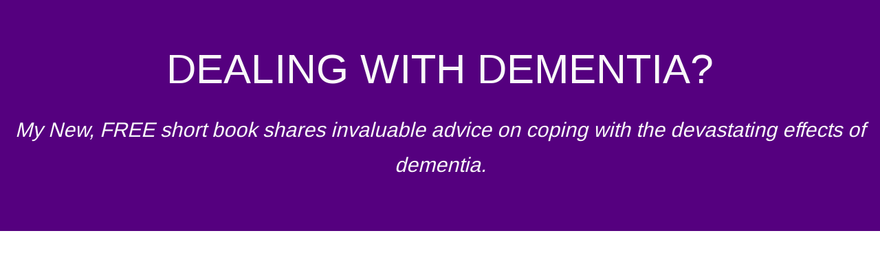

--- FILE ---
content_type: text/html
request_url: https://294dtrjp.pages.infusionsoft.net/
body_size: 143196
content:
<!DOCTYPE html><html lang="en"><head><title>index</title><meta charset="UTF-8"><meta http-equiv="X-UA-Compatible" content="IE=edge,chrome=1"><meta name="description" content=""><meta name="apple-mobile-web-app-capable" content="yes"><meta name="apple-mobile-web-app-status-bar-style" content="#2b2b34"><meta name="viewport" content="width=device-width,initial-scale=1"><meta name="keywords" content="html5, css3, js, convrrt, templates, campaigns, conversion campaigns, conversion funnels"><meta name="author" content="Convrrt - Landing Page Builder"><meta http-equiv="Expires" content="1000"><meta name="apple-mobile-web-app-capable" content="yes"><meta name="apple-mobile-web-app-status-bar-style" content="#2b2b34"><meta name="apple-mobile-web-app-title" content="index"><meta name="mobile-web-app-capable" content="yes"><meta property="og:title" content=""><meta property="og:type" content="website"><meta property="og:url" content="https://294dtrjp.pages.infusionsoft.net"><meta property="og:image" content=""><meta property="og:description" content=""><meta property="fb:app_id" content="1696211987317191"><style type="text/css" id="material-display-none">.material-icons {
        display: none;
      }</style><meta name="robots" content="noindex, nofollow"> <script>(function () {
        window.cssQueue = ['core', 'themify', 'font-awesome', 'material'];

        window.cssLoaded = function () {
          var e = document.createElement('div');
          e.id = 'url2png-cheese';
          e.style = 'display: none';
          var body = document.querySelector('body');

          if (body) {
            body.appendChild(e);
          }
        };

        window.cssReady = function (sheet, key) {
          if (sheet.rel !== 'stylesheet') {
            sheet.rel = 'stylesheet';
            return;
          }

          cssQueue.splice(cssQueue.indexOf(key), 1);
          if (cssQueue.length === 0) {
            cssLoaded();
          }
        };
      })();</script><!--[if IE]>
      <link
        rel="stylesheet"
        type="text/css"
        href="https://npmcdn.com/flatpickr/dist/ie.css"
      />
    <![endif]--><link rel="stylesheet" href="https://cdn.jsdelivr.net/npm/flatpickr/dist/flatpickr.min.css"><link rel="stylesheet" href="https://cdnjs.cloudflare.com/ajax/libs/intl-tel-input/16.0.4/css/intlTelInput.css"><link rel="preload" href="https://cdn.convrrt.com/assets/css/v2/core-67c779b.min.css" as="style" onload="cssReady(this, 'core')"><noscript><link rel="stylesheet" href="https://cdn.convrrt.com/assets/css/v2/core-67c779b.min.css"></noscript><link rel="preload" href="https://cdn.convrrt.com/vendor/themify/themify-icons.css" as="style" onload="cssReady(this, 'themify')"><noscript><link rel="stylesheet" href="https://cdn.convrrt.com/vendor/themify/themify-icons.css"></noscript><link rel="preload" href="https://cdn.convrrt.com/vendor/font-awesome/4.7.0/css/font-awesome.min.css" as="style" onload="cssReady(this, 'font-awesome')"><noscript><link rel="stylesheet" href="https://cdn.convrrt.com/vendor/font-awesome/4.7.0/css/font-awesome.min.css"></noscript><link rel="preload" href="https://fonts.googleapis.com/icon?family=Material+Icons" as="style" onload="cssReady(this, 'material')"><noscript><link rel="stylesheet" href="https://fonts.googleapis.com/icon?family=Material+Icons"></noscript><link rel="stylesheet" href="https://cdn.jsdelivr.net/npm/gridstack@7.2.2/dist/gridstack.min.css"><script src="https://cdn.jsdelivr.net/npm/gridstack@7.2.2/dist/gridstack-all.min.js"></script>  <style id="critical-styles" type="text/css"></style><style id="element-styles" type="text/css">.bgImage-0-19526-1 {
  top: 0;
  left: 0;
  right: 0;
  bottom: 0;
  z-index: 0;
  position: absolute;
  background-size: cover;
  background-repeat: no-repeat;
  background-position: center center;
}
@media only screen and (max-width: 767px) {
  .bgImage-0-19526-1 {
    background-attachment: scroll;
  }
}
  .bgColor-0-19526-2 {
    top: 0;
    left: 0;
    right: 0;
    bottom: 0;
    z-index: 0;
    position: absolute;
    background-color: hsl(280.20000000000005, 100%, 24.9%);
  }
  .overlayColor-0-19526-3 {
    top: 0;
    left: 0;
    right: 0;
    bottom: 0;
    z-index: -1;
    position: absolute;
    background-color: hsl(280.20000000000005, 100%, 24.9%);
  }
  .content-0-19526-4 {
    color: #FFFFFF;
  }
  
  .content-0-19526-4 .form-simple input::placeholder, .content-0-19526-4 .form-material input::placeholder, .content-0-19526-4 .form-creative input::placeholder, .content-0-19526-4 .form-minimalist input::placeholder, .content-0-19526-4 .form-simple input, .content-0-19526-4 .form-material input, .content-0-19526-4 .form-creative input, .content-0-19526-4 .form-minimalist input
 {
    color: #FFFFFF;
  }
  .content-0-19526-4 .form-creative input, .content-0-19526-4 .form-minimalist input {
    border: 1px solid #FFFFFF;
  }
  .content-0-19526-4 .form-simple input {
    border-bottom: 1px solid #FFFFFF;
  }
  .content-0-19526-4 .form-material input {
    border-bottom: 1px solid #FFFFFF;
  }
  .bgShape-0-19526-5 {
    left: 0;
    width: 100%;
    height: auto;
    z-index: 0;
    overflow: hidden;
    position: absolute;
    line-height: 0;
  }
  .bgShape-0-19526-5 svg {
    left: 0;
    display: block;
    position: relative;
  }
  .content-0-19526-6 {
    position: relative;
  }
  .bgColor-0-19526-7 {
    top: 0;
    left: 0;
    right: 0;
    bottom: 0;
    position: absolute;
    border-radius: 0px;
  }
  .bgImage-0-19526-8 {
    top: 0;
    left: 0;
    right: 0;
    bottom: 0;
    position: absolute;
    background-size: cover;
    background-repeat: no-repeat;
    background-position: center center;
  }
  .bgColor-0-19526-9 {
    top: 0;
    left: 0;
    right: 0;
    bottom: 0;
    position: absolute;
    border-width: 0px;
    border-radius: 0px;
  }
  .content-0-19526-10 {
    width: 100%;
    height: 100%;
    z-index: 1;
    position: relative;
  }
  .content-0-19526-10 .form-creative input, .content-0-19526-10 .form-minimalist input {
    border: 1px solid null;
  }
  .content-0-19526-10 .form-simple input {
    border-bottom: 1px solid null;
  }
  .content-0-19526-10 .form-material input {
    border-bottom: 1px solid null;
  }
  .cvtListContainer-0-19526-11 .cvt-clist {
    padding: 0 0 0 .8em;
    list-style: none;
  }
  .cvtListContainer-0-19526-11 .cvt-clist li {
    margin-left: 1.5rem;
    padding-left: .5rem;
  }
  .cvtListContainer-0-19526-11 .cvt-clist.quote-left > li::marker {
    content: "\f10d";
  }
  .cvtListContainer-0-19526-11 .cvt-clist.book > li::marker {
    content: "\f02d";
  }
  .cvtListContainer-0-19526-11 .cvt-clist.times-circle > li::marker {
    content: "\f057";
  }
  .cvtListContainer-0-19526-11 .cvt-clist.times > li::marker {
    content: "\f00d";
  }
  .cvtListContainer-0-19526-11 .cvt-clist.bolt > li::marker {
    content: "\f0e7";
  }
  .cvtListContainer-0-19526-11 .cvt-clist.lightbulb > li::marker {
    content: "\f0eb";
  }
  .cvtListContainer-0-19526-11 .cvt-clist.hand-point-right > li::marker {
    content: "\f0a4";
  }
  .cvtListContainer-0-19526-11 .cvt-clist.dot-circle > li::marker {
    content: "\f192";
  }
  .cvtListContainer-0-19526-11 .cvt-clist.long-arrow-right > li::marker {
    content: "\f178";
  }
  .cvtListContainer-0-19526-11 .cvt-clist.share > li::marker {
    content: "\f064";
  }
  .cvtListContainer-0-19526-11 .cvt-clist.angle-right > li::marker {
    content: "\f105";
  }
  .cvtListContainer-0-19526-11 .cvt-clist.chevron-right > li::marker {
    content: "\f054";
  }
  .cvtListContainer-0-19526-11 .cvt-clist.arrow-right > li::marker {
    content: "\f061";
  }
  .cvtListContainer-0-19526-11 .cvt-clist.star > li::marker {
    content: "\f005";
  }
  .cvtListContainer-0-19526-11 .cvt-clist.heart > li::marker {
    content: "\f004";
  }
  .cvtListContainer-0-19526-11 .cvt-clist.whatsapp > li::marker {
    content: "\f232";
  }
  .cvtListContainer-0-19526-11 .cvt-clist.phone-square > li::marker {
    content: "\f098";
  }
  .cvtListContainer-0-19526-11 .cvt-clist.mobile > li::marker {
    content: "\f10b";
  }
  .cvtListContainer-0-19526-11 .cvt-clist.phone > li::marker {
    content: "\f095";
  }
  .cvtListContainer-0-19526-11 .cvt-clist.calendar-check > li::marker {
    content: "\f274";
  }
  .cvtListContainer-0-19526-11 .cvt-clist.circle-check > li::marker {
    content: "\f058";
  }
  .cvtListContainer-0-19526-11 .cvt-clist.square-check > li::marker {
    content: "\f14a";
  }
  .cvtListContainer-0-19526-11 .cvt-clist.check > li::marker {
    content: "\f00c";
  }
  .cvtListContainer-0-19526-11 .cvt-clist li::marker {
    display: inline-block;
    font-family: FontAwesome;
    margin-left: .8rem;
  }
  .shadowStyling-0-19526-12.text-shadow-basic {
    text-shadow: 2px 3px 5px rgba(0,0,0,0.5);
  }
  .shadowStyling-0-19526-12.text-shadow-hard {
    text-shadow: 5px 5px 0px rgba(0,0,0,0.2);
  }
  .shadowStyling-0-19526-12.text-shadow-heavy {
    text-shadow: 0px 4px 3px rgba(0,0,0,0.4),0px 8px 13px rgba(0,0,0,0.1),0px 18px 23px rgba(0,0,0,0.1);
  }
  .shadowStyling-0-19526-12.text-shadow-letterpress {
    text-shadow: 2px 2px 3px rgba(255,255,255,0.1);
  }
  .bgImage-0-19526-13 {
    top: 0;
    left: 0;
    right: 0;
    bottom: 0;
    z-index: 0;
    position: absolute;
    background-size: cover;
    background-repeat: no-repeat;
    background-position: center center;
  }
@media only screen and (max-width: 767px) {
  .bgImage-0-19526-13 {
    background-attachment: scroll;
  }
}
  .bgColor-0-19526-14 {
    top: 0;
    left: 0;
    right: 0;
    bottom: 0;
    z-index: 0;
    position: absolute;
    background-color: hsl(0, 0%, 100%);
  }
  .overlayColor-0-19526-15 {
    top: 0;
    left: 0;
    right: 0;
    bottom: 0;
    z-index: -1;
    position: absolute;
    background-color: hsl(0, 0%, 100%);
  }
  .content-0-19526-16 {
    color: #000000;
  }
  
  .content-0-19526-16 .form-simple input::placeholder, .content-0-19526-16 .form-material input::placeholder, .content-0-19526-16 .form-creative input::placeholder, .content-0-19526-16 .form-minimalist input::placeholder, .content-0-19526-16 .form-simple input, .content-0-19526-16 .form-material input, .content-0-19526-16 .form-creative input, .content-0-19526-16 .form-minimalist input
 {
    color: #000000;
  }
  .content-0-19526-16 .form-creative input, .content-0-19526-16 .form-minimalist input {
    border: 1px solid #000000;
  }
  .content-0-19526-16 .form-simple input {
    border-bottom: 1px solid #000000;
  }
  .content-0-19526-16 .form-material input {
    border-bottom: 1px solid #000000;
  }
  .bgShape-0-19526-17 {
    left: 0;
    width: 100%;
    height: auto;
    z-index: 0;
    overflow: hidden;
    position: absolute;
    line-height: 0;
  }
  .bgShape-0-19526-17 svg {
    left: 0;
    display: block;
    position: relative;
  }
  .content-0-19526-18 {
    position: relative;
  }
  .bgColor-0-19526-19 {
    top: 0;
    left: 0;
    right: 0;
    bottom: 0;
    position: absolute;
    border-radius: 0px;
  }
  .bgImage-0-19526-20 {
    top: 0;
    left: 0;
    right: 0;
    bottom: 0;
    position: absolute;
    background-size: cover;
    background-repeat: no-repeat;
    background-position: center center;
  }
  .bgColor-0-19526-21 {
    top: 0;
    left: 0;
    right: 0;
    bottom: 0;
    position: absolute;
    border-width: 0px;
    border-radius: 0px;
  }
  .content-0-19526-22 {
    width: 100%;
    height: 100%;
    z-index: 1;
    position: relative;
  }
  .content-0-19526-22 .form-creative input, .content-0-19526-22 .form-minimalist input {
    border: 1px solid null;
  }
  .content-0-19526-22 .form-simple input {
    border-bottom: 1px solid null;
  }
  .content-0-19526-22 .form-material input {
    border-bottom: 1px solid null;
  }

  .bgImage-0-19526-23 {
    top: 0;
    left: 0;
    right: 0;
    bottom: 0;
    z-index: 0;
    position: absolute;
    background-size: cover;
    background-repeat: no-repeat;
    background-position: center center;
  }
@media only screen and (max-width: 767px) {
  .bgImage-0-19526-23 {
    background-attachment: scroll;
  }
}
  .bgColor-0-19526-24 {
    top: 0;
    left: 0;
    right: 0;
    bottom: 0;
    z-index: 0;
    position: absolute;
  }
  .overlayColor-0-19526-25 {
    top: 0;
    left: 0;
    right: 0;
    bottom: 0;
    z-index: -1;
    position: absolute;
  }
  .content-0-19526-26 .form-creative input, .content-0-19526-26 .form-minimalist input {
    border: 1px solid null;
  }
  .content-0-19526-26 .form-simple input {
    border-bottom: 1px solid null;
  }
  .content-0-19526-26 .form-material input {
    border-bottom: 1px solid null;
  }
  .bgShape-0-19526-27 {
    left: 0;
    width: 100%;
    height: auto;
    z-index: 0;
    overflow: hidden;
    position: absolute;
    line-height: 0;
  }
  .bgShape-0-19526-27 svg {
    left: 0;
    display: block;
    position: relative;
  }
  .content-0-19526-28 {
    position: relative;
  }
  .bgColor-0-19526-29 {
    top: 0;
    left: 0;
    right: 0;
    bottom: 0;
    position: absolute;
    border-radius: 0px;
  }
  .bgImage-0-19526-30 {
    top: 0;
    left: 0;
    right: 0;
    bottom: 0;
    position: absolute;
    background-size: cover;
    background-repeat: no-repeat;
    background-position: center center;
  }
  .bgColor-0-19526-31 {
    top: 0;
    left: 0;
    right: 0;
    bottom: 0;
    position: absolute;
    border-width: 0px;
    border-radius: 0px;
  }
  .content-0-19526-32 {
    width: 100%;
    height: 100%;
    z-index: 1;
    position: relative;
  }
  .content-0-19526-32 .form-creative input, .content-0-19526-32 .form-minimalist input {
    border: 1px solid null;
  }
  .content-0-19526-32 .form-simple input {
    border-bottom: 1px solid null;
  }
  .content-0-19526-32 .form-material input {
    border-bottom: 1px solid null;
  }
  .customForm-0-19526-33 {
    width: 100%;
  }
  .theme-0-19526-34 {
    color: #FFFFFF;
    font-size: 18px;
    font-family: "Arimo", sans-serif;
    font-weight: 400;
    border-color: hsl(37.60000000000002, 100%, 50%);
    outline-width: 0px;
    background-color: hsl(37.60000000000002, 100%, 50%);
  }
  .theme-0-19526-34:hover {
    color: #FFFFFF;
    border-color: hsl(37.60000000000002, 100%, 50%);
    outline-width: 0px;
    background-color: hsl(37.60000000000002, 100%, 45%);
  }
  .theme-0-19526-34:active {
    color: #FFFFFF !important;
    border-color: hsl(37.60000000000002, 100%, 50%) !important;
    outline-width: 0px;
    background-color: hsl(37.60000000000002, 100%, 45%) !important;
  }
  .theme-0-19526-34:focus {
    color: #FFFFFF;
    box-shadow: 0 0 0 2px hsl(37.60000000000002, 100%, 50%);
    border-color: hsl(37.60000000000002, 100%, 50%);
    outline-width: 0px;
    background-color: hsl(37.60000000000002, 100%, 45%);
  }
  .themeOutline-0-19526-35 {
    color: hsl(37.60000000000002, 100%, 50%);
    border-color: hsl(37.60000000000002, 100%, 50%);
    outline-width: 0px;
    background-color: transparent;
  }
  .themeOutline-0-19526-35:hover {
    color: #FFFFFF;
    font-size: 18px;
    font-family: "Arimo", sans-serif;
    font-weight: 400;
    border-color: hsl(37.60000000000002, 100%, 50%);
    outline-width: 0px;
    background-color: hsl(37.60000000000002, 100%, 50%);
  }
  .themeOutline-0-19526-35:active {
    color: #FFFFFF;
    font-size: 18px;
    font-family: "Arimo", sans-serif;
    font-weight: 400;
    border-color: hsl(37.60000000000002, 100%, 50%);
    outline-width: 0px;
    background-color: hsl(37.60000000000002, 100%, 50%);
  }
  .themeOutline-0-19526-35:focus {
    color: hsl(37.60000000000002, 100%, 50%);
    border-color: hsl(37.60000000000002, 100%, 50%);
    outline-width: 0px;
    background-color: transparent;
  }
  .content-0-19526-37 {
    position: relative;
  }
  .bgColor-0-19526-38 {
    top: 0;
    left: 0;
    right: 0;
    bottom: 0;
    position: absolute;
    border-radius: 0px;
  }
  .bgImage-0-19526-39 {
    top: 0;
    left: 0;
    right: 0;
    bottom: 0;
    position: absolute;
    background-size: cover;
    background-repeat: no-repeat;
    background-position: center center;
  }
  .bgColor-0-19526-40 {
    top: 0;
    left: 0;
    right: 0;
    bottom: 0;
    position: absolute;
    border-width: 0px;
    border-radius: 0px;
  }
  .content-0-19526-41 {
    width: 100%;
    height: 100%;
    z-index: 1;
    position: relative;
  }
  .content-0-19526-41 .form-creative input, .content-0-19526-41 .form-minimalist input {
    border: 1px solid null;
  }
  .content-0-19526-41 .form-simple input {
    border-bottom: 1px solid null;
  }
  .content-0-19526-41 .form-material input {
    border-bottom: 1px solid null;
  }
  .cvtListContainer-0-19526-42 .cvt-clist {
    padding: 0 0 0 .8em;
    list-style: none;
  }
  .cvtListContainer-0-19526-42 .cvt-clist li {
    margin-left: 1.5rem;
    padding-left: .5rem;
  }
  .cvtListContainer-0-19526-42 .cvt-clist.quote-left > li::marker {
    content: "\f10d";
  }
  .cvtListContainer-0-19526-42 .cvt-clist.book > li::marker {
    content: "\f02d";
  }
  .cvtListContainer-0-19526-42 .cvt-clist.times-circle > li::marker {
    content: "\f057";
  }
  .cvtListContainer-0-19526-42 .cvt-clist.times > li::marker {
    content: "\f00d";
  }
  .cvtListContainer-0-19526-42 .cvt-clist.bolt > li::marker {
    content: "\f0e7";
  }
  .cvtListContainer-0-19526-42 .cvt-clist.lightbulb > li::marker {
    content: "\f0eb";
  }
  .cvtListContainer-0-19526-42 .cvt-clist.hand-point-right > li::marker {
    content: "\f0a4";
  }
  .cvtListContainer-0-19526-42 .cvt-clist.dot-circle > li::marker {
    content: "\f192";
  }
  .cvtListContainer-0-19526-42 .cvt-clist.long-arrow-right > li::marker {
    content: "\f178";
  }
  .cvtListContainer-0-19526-42 .cvt-clist.share > li::marker {
    content: "\f064";
  }
  .cvtListContainer-0-19526-42 .cvt-clist.angle-right > li::marker {
    content: "\f105";
  }
  .cvtListContainer-0-19526-42 .cvt-clist.chevron-right > li::marker {
    content: "\f054";
  }
  .cvtListContainer-0-19526-42 .cvt-clist.arrow-right > li::marker {
    content: "\f061";
  }
  .cvtListContainer-0-19526-42 .cvt-clist.star > li::marker {
    content: "\f005";
  }
  .cvtListContainer-0-19526-42 .cvt-clist.heart > li::marker {
    content: "\f004";
  }
  .cvtListContainer-0-19526-42 .cvt-clist.whatsapp > li::marker {
    content: "\f232";
  }
  .cvtListContainer-0-19526-42 .cvt-clist.phone-square > li::marker {
    content: "\f098";
  }
  .cvtListContainer-0-19526-42 .cvt-clist.mobile > li::marker {
    content: "\f10b";
  }
  .cvtListContainer-0-19526-42 .cvt-clist.phone > li::marker {
    content: "\f095";
  }
  .cvtListContainer-0-19526-42 .cvt-clist.calendar-check > li::marker {
    content: "\f274";
  }
  .cvtListContainer-0-19526-42 .cvt-clist.circle-check > li::marker {
    content: "\f058";
  }
  .cvtListContainer-0-19526-42 .cvt-clist.square-check > li::marker {
    content: "\f14a";
  }
  .cvtListContainer-0-19526-42 .cvt-clist.check > li::marker {
    content: "\f00c";
  }
  .cvtListContainer-0-19526-42 .cvt-clist li::marker {
    display: inline-block;
    font-family: FontAwesome;
    margin-left: .8rem;
  }
  .shadowStyling-0-19526-43.text-shadow-basic {
    text-shadow: 2px 3px 5px rgba(0,0,0,0.5);
  }
  .shadowStyling-0-19526-43.text-shadow-hard {
    text-shadow: 5px 5px 0px rgba(0,0,0,0.2);
  }
  .shadowStyling-0-19526-43.text-shadow-heavy {
    text-shadow: 0px 4px 3px rgba(0,0,0,0.4),0px 8px 13px rgba(0,0,0,0.1),0px 18px 23px rgba(0,0,0,0.1);
  }
  .shadowStyling-0-19526-43.text-shadow-letterpress {
    text-shadow: 2px 2px 3px rgba(255,255,255,0.1);
  }

  .content-0-19526-45 {
    position: relative;
  }
  .bgColor-0-19526-46 {
    top: 0;
    left: 0;
    right: 0;
    bottom: 0;
    position: absolute;
    border-radius: 0px;
  }
  .bgImage-0-19526-47 {
    top: 0;
    left: 0;
    right: 0;
    bottom: 0;
    position: absolute;
    background-size: cover;
    background-repeat: no-repeat;
    background-position: center center;
  }
  .bgColor-0-19526-48 {
    top: 0;
    left: 0;
    right: 0;
    bottom: 0;
    position: absolute;
    border-width: 0px;
    border-radius: 0px;
  }
  .content-0-19526-49 {
    width: 100%;
    height: 100%;
    z-index: 1;
    position: relative;
  }
  .content-0-19526-49 .form-creative input, .content-0-19526-49 .form-minimalist input {
    border: 1px solid null;
  }
  .content-0-19526-49 .form-simple input {
    border-bottom: 1px solid null;
  }
  .content-0-19526-49 .form-material input {
    border-bottom: 1px solid null;
  }
  .cvtListContainer-0-19526-50 .cvt-clist {
    padding: 0 0 0 .8em;
    list-style: none;
  }
  .cvtListContainer-0-19526-50 .cvt-clist li {
    margin-left: 1.5rem;
    padding-left: .5rem;
  }
  .cvtListContainer-0-19526-50 .cvt-clist.quote-left > li::marker {
    content: "\f10d";
  }
  .cvtListContainer-0-19526-50 .cvt-clist.book > li::marker {
    content: "\f02d";
  }
  .cvtListContainer-0-19526-50 .cvt-clist.times-circle > li::marker {
    content: "\f057";
  }
  .cvtListContainer-0-19526-50 .cvt-clist.times > li::marker {
    content: "\f00d";
  }
  .cvtListContainer-0-19526-50 .cvt-clist.bolt > li::marker {
    content: "\f0e7";
  }
  .cvtListContainer-0-19526-50 .cvt-clist.lightbulb > li::marker {
    content: "\f0eb";
  }
  .cvtListContainer-0-19526-50 .cvt-clist.hand-point-right > li::marker {
    content: "\f0a4";
  }
  .cvtListContainer-0-19526-50 .cvt-clist.dot-circle > li::marker {
    content: "\f192";
  }
  .cvtListContainer-0-19526-50 .cvt-clist.long-arrow-right > li::marker {
    content: "\f178";
  }
  .cvtListContainer-0-19526-50 .cvt-clist.share > li::marker {
    content: "\f064";
  }
  .cvtListContainer-0-19526-50 .cvt-clist.angle-right > li::marker {
    content: "\f105";
  }
  .cvtListContainer-0-19526-50 .cvt-clist.chevron-right > li::marker {
    content: "\f054";
  }
  .cvtListContainer-0-19526-50 .cvt-clist.arrow-right > li::marker {
    content: "\f061";
  }
  .cvtListContainer-0-19526-50 .cvt-clist.star > li::marker {
    content: "\f005";
  }
  .cvtListContainer-0-19526-50 .cvt-clist.heart > li::marker {
    content: "\f004";
  }
  .cvtListContainer-0-19526-50 .cvt-clist.whatsapp > li::marker {
    content: "\f232";
  }
  .cvtListContainer-0-19526-50 .cvt-clist.phone-square > li::marker {
    content: "\f098";
  }
  .cvtListContainer-0-19526-50 .cvt-clist.mobile > li::marker {
    content: "\f10b";
  }
  .cvtListContainer-0-19526-50 .cvt-clist.phone > li::marker {
    content: "\f095";
  }
  .cvtListContainer-0-19526-50 .cvt-clist.calendar-check > li::marker {
    content: "\f274";
  }
  .cvtListContainer-0-19526-50 .cvt-clist.circle-check > li::marker {
    content: "\f058";
  }
  .cvtListContainer-0-19526-50 .cvt-clist.square-check > li::marker {
    content: "\f14a";
  }
  .cvtListContainer-0-19526-50 .cvt-clist.check > li::marker {
    content: "\f00c";
  }
  .cvtListContainer-0-19526-50 .cvt-clist li::marker {
    display: inline-block;
    font-family: FontAwesome;
    margin-left: .8rem;
  }
  .shadowStyling-0-19526-51.text-shadow-basic {
    text-shadow: 2px 3px 5px rgba(0,0,0,0.5);
  }
  .shadowStyling-0-19526-51.text-shadow-hard {
    text-shadow: 5px 5px 0px rgba(0,0,0,0.2);
  }
  .shadowStyling-0-19526-51.text-shadow-heavy {
    text-shadow: 0px 4px 3px rgba(0,0,0,0.4),0px 8px 13px rgba(0,0,0,0.1),0px 18px 23px rgba(0,0,0,0.1);
  }
  .shadowStyling-0-19526-51.text-shadow-letterpress {
    text-shadow: 2px 2px 3px rgba(255,255,255,0.1);
  }
  .content-0-19526-52 {
    position: relative;
  }
  .bgColor-0-19526-53 {
    top: 0;
    left: 0;
    right: 0;
    bottom: 0;
    position: absolute;
    border-radius: 0px;
  }
  .bgImage-0-19526-54 {
    top: 0;
    left: 0;
    right: 0;
    bottom: 0;
    position: absolute;
    background-size: cover;
    background-repeat: no-repeat;
    background-position: center center;
  }
  .bgColor-0-19526-55 {
    top: 0;
    left: 0;
    right: 0;
    bottom: 0;
    position: absolute;
    border-width: 0px;
    border-radius: 0px;
  }
  .content-0-19526-56 {
    width: 100%;
    height: 100%;
    z-index: 1;
    position: relative;
  }
  .content-0-19526-56 .form-creative input, .content-0-19526-56 .form-minimalist input {
    border: 1px solid null;
  }
  .content-0-19526-56 .form-simple input {
    border-bottom: 1px solid null;
  }
  .content-0-19526-56 .form-material input {
    border-bottom: 1px solid null;
  }

  .bgImage-0-19526-58 {
    top: 0;
    left: 0;
    right: 0;
    bottom: 0;
    z-index: 0;
    position: absolute;
    background-size: cover;
    background-repeat: no-repeat;
    background-position: center center;
  }
@media only screen and (max-width: 767px) {
  .bgImage-0-19526-58 {
    background-attachment: scroll;
  }
}
  .bgColor-0-19526-59 {
    top: 0;
    left: 0;
    right: 0;
    bottom: 0;
    z-index: 0;
    position: absolute;
    background-color: hsl(280.20000000000005, 100%, 24.9%);
  }
  .overlayColor-0-19526-60 {
    top: 0;
    left: 0;
    right: 0;
    bottom: 0;
    z-index: -1;
    position: absolute;
    background-color: hsl(280.20000000000005, 100%, 24.9%);
  }
  .content-0-19526-61 {
    color: #FFFFFF;
  }
  
  .content-0-19526-61 .form-simple input::placeholder, .content-0-19526-61 .form-material input::placeholder, .content-0-19526-61 .form-creative input::placeholder, .content-0-19526-61 .form-minimalist input::placeholder, .content-0-19526-61 .form-simple input, .content-0-19526-61 .form-material input, .content-0-19526-61 .form-creative input, .content-0-19526-61 .form-minimalist input
 {
    color: #FFFFFF;
  }
  .content-0-19526-61 .form-creative input, .content-0-19526-61 .form-minimalist input {
    border: 1px solid #FFFFFF;
  }
  .content-0-19526-61 .form-simple input {
    border-bottom: 1px solid #FFFFFF;
  }
  .content-0-19526-61 .form-material input {
    border-bottom: 1px solid #FFFFFF;
  }
  .bgShape-0-19526-62 {
    left: 0;
    width: 100%;
    height: auto;
    z-index: 0;
    overflow: hidden;
    position: absolute;
    line-height: 0;
  }
  .bgShape-0-19526-62 svg {
    left: 0;
    display: block;
    position: relative;
  }
  .content-0-19526-63 {
    position: relative;
  }
  .bgColor-0-19526-64 {
    top: 0;
    left: 0;
    right: 0;
    bottom: 0;
    position: absolute;
    border-radius: 0px;
  }
  .bgImage-0-19526-65 {
    top: 0;
    left: 0;
    right: 0;
    bottom: 0;
    position: absolute;
    background-size: cover;
    background-repeat: no-repeat;
    background-position: center center;
  }
  .bgColor-0-19526-66 {
    top: 0;
    left: 0;
    right: 0;
    bottom: 0;
    position: absolute;
    border-width: 0px;
    border-radius: 0px;
  }
  .content-0-19526-67 {
    width: 100%;
    height: 100%;
    z-index: 1;
    position: relative;
  }
  .content-0-19526-67 .form-creative input, .content-0-19526-67 .form-minimalist input {
    border: 1px solid null;
  }
  .content-0-19526-67 .form-simple input {
    border-bottom: 1px solid null;
  }
  .content-0-19526-67 .form-material input {
    border-bottom: 1px solid null;
  }
  .cvtListContainer-0-19526-68 .cvt-clist {
    padding: 0 0 0 .8em;
    list-style: none;
  }
  .cvtListContainer-0-19526-68 .cvt-clist li {
    margin-left: 1.5rem;
    padding-left: .5rem;
  }
  .cvtListContainer-0-19526-68 .cvt-clist.quote-left > li::marker {
    content: "\f10d";
  }
  .cvtListContainer-0-19526-68 .cvt-clist.book > li::marker {
    content: "\f02d";
  }
  .cvtListContainer-0-19526-68 .cvt-clist.times-circle > li::marker {
    content: "\f057";
  }
  .cvtListContainer-0-19526-68 .cvt-clist.times > li::marker {
    content: "\f00d";
  }
  .cvtListContainer-0-19526-68 .cvt-clist.bolt > li::marker {
    content: "\f0e7";
  }
  .cvtListContainer-0-19526-68 .cvt-clist.lightbulb > li::marker {
    content: "\f0eb";
  }
  .cvtListContainer-0-19526-68 .cvt-clist.hand-point-right > li::marker {
    content: "\f0a4";
  }
  .cvtListContainer-0-19526-68 .cvt-clist.dot-circle > li::marker {
    content: "\f192";
  }
  .cvtListContainer-0-19526-68 .cvt-clist.long-arrow-right > li::marker {
    content: "\f178";
  }
  .cvtListContainer-0-19526-68 .cvt-clist.share > li::marker {
    content: "\f064";
  }
  .cvtListContainer-0-19526-68 .cvt-clist.angle-right > li::marker {
    content: "\f105";
  }
  .cvtListContainer-0-19526-68 .cvt-clist.chevron-right > li::marker {
    content: "\f054";
  }
  .cvtListContainer-0-19526-68 .cvt-clist.arrow-right > li::marker {
    content: "\f061";
  }
  .cvtListContainer-0-19526-68 .cvt-clist.star > li::marker {
    content: "\f005";
  }
  .cvtListContainer-0-19526-68 .cvt-clist.heart > li::marker {
    content: "\f004";
  }
  .cvtListContainer-0-19526-68 .cvt-clist.whatsapp > li::marker {
    content: "\f232";
  }
  .cvtListContainer-0-19526-68 .cvt-clist.phone-square > li::marker {
    content: "\f098";
  }
  .cvtListContainer-0-19526-68 .cvt-clist.mobile > li::marker {
    content: "\f10b";
  }
  .cvtListContainer-0-19526-68 .cvt-clist.phone > li::marker {
    content: "\f095";
  }
  .cvtListContainer-0-19526-68 .cvt-clist.calendar-check > li::marker {
    content: "\f274";
  }
  .cvtListContainer-0-19526-68 .cvt-clist.circle-check > li::marker {
    content: "\f058";
  }
  .cvtListContainer-0-19526-68 .cvt-clist.square-check > li::marker {
    content: "\f14a";
  }
  .cvtListContainer-0-19526-68 .cvt-clist.check > li::marker {
    content: "\f00c";
  }
  .cvtListContainer-0-19526-68 .cvt-clist li::marker {
    display: inline-block;
    font-family: FontAwesome;
    margin-left: .8rem;
  }
  .shadowStyling-0-19526-69.text-shadow-basic {
    text-shadow: 2px 3px 5px rgba(0,0,0,0.5);
  }
  .shadowStyling-0-19526-69.text-shadow-hard {
    text-shadow: 5px 5px 0px rgba(0,0,0,0.2);
  }
  .shadowStyling-0-19526-69.text-shadow-heavy {
    text-shadow: 0px 4px 3px rgba(0,0,0,0.4),0px 8px 13px rgba(0,0,0,0.1),0px 18px 23px rgba(0,0,0,0.1);
  }
  .shadowStyling-0-19526-69.text-shadow-letterpress {
    text-shadow: 2px 2px 3px rgba(255,255,255,0.1);
  }
  .bgImage-0-19526-70 {
    top: 0;
    left: 0;
    right: 0;
    bottom: 0;
    z-index: 0;
    position: absolute;
    background-size: cover;
    background-repeat: no-repeat;
    background-position: center center;
  }
@media only screen and (max-width: 767px) {
  .bgImage-0-19526-70 {
    background-attachment: scroll;
  }
}
  .bgColor-0-19526-71 {
    top: 0;
    left: 0;
    right: 0;
    bottom: 0;
    z-index: 0;
    position: absolute;
  }
  .overlayColor-0-19526-72 {
    top: 0;
    left: 0;
    right: 0;
    bottom: 0;
    z-index: -1;
    position: absolute;
  }
  .content-0-19526-73 .form-creative input, .content-0-19526-73 .form-minimalist input {
    border: 1px solid null;
  }
  .content-0-19526-73 .form-simple input {
    border-bottom: 1px solid null;
  }
  .content-0-19526-73 .form-material input {
    border-bottom: 1px solid null;
  }
  .bgShape-0-19526-74 {
    left: 0;
    width: 100%;
    height: auto;
    z-index: 0;
    overflow: hidden;
    position: absolute;
    line-height: 0;
  }
  .bgShape-0-19526-74 svg {
    left: 0;
    display: block;
    position: relative;
  }
  .content-0-19526-75 {
    position: relative;
  }
  .bgColor-0-19526-76 {
    top: 0;
    left: 0;
    right: 0;
    bottom: 0;
    position: absolute;
    border-radius: 0px;
  }
  .bgImage-0-19526-77 {
    top: 0;
    left: 0;
    right: 0;
    bottom: 0;
    position: absolute;
    background-size: cover;
    background-repeat: no-repeat;
    background-position: center center;
  }
  .bgColor-0-19526-78 {
    top: 0;
    left: 0;
    right: 0;
    bottom: 0;
    position: absolute;
    border-width: 0px;
    border-radius: 0px;
  }
  .content-0-19526-79 {
    width: 100%;
    height: 100%;
    z-index: 1;
    position: relative;
  }
  .content-0-19526-79 .form-creative input, .content-0-19526-79 .form-minimalist input {
    border: 1px solid null;
  }
  .content-0-19526-79 .form-simple input {
    border-bottom: 1px solid null;
  }
  .content-0-19526-79 .form-material input {
    border-bottom: 1px solid null;
  }

  .bgImage-0-19526-81 {
    top: 0;
    left: 0;
    right: 0;
    bottom: 0;
    position: absolute;
    background-size: cover;
    background-repeat: no-repeat;
    background-position: center center;
  }
  .bgColor-0-19526-82 {
    top: 0;
    left: 0;
    right: 0;
    bottom: 0;
    position: absolute;
    border-width: 0px;
    border-radius: 0px;
  }
  .content-0-19526-83 {
    width: 100%;
    height: 100%;
    z-index: 1;
    position: relative;
  }
  .content-0-19526-83 .form-creative input, .content-0-19526-83 .form-minimalist input {
    border: 1px solid null;
  }
  .content-0-19526-83 .form-simple input {
    border-bottom: 1px solid null;
  }
  .content-0-19526-83 .form-material input {
    border-bottom: 1px solid null;
  }

  .bgImage-0-19526-85 {
    top: 0;
    left: 0;
    right: 0;
    bottom: 0;
    position: absolute;
    background-size: cover;
    background-repeat: no-repeat;
    background-position: center center;
  }
  .bgColor-0-19526-86 {
    top: 0;
    left: 0;
    right: 0;
    bottom: 0;
    position: absolute;
    border-width: 0px;
    border-radius: 0px;
  }
  .content-0-19526-87 {
    width: 100%;
    height: 100%;
    z-index: 1;
    position: relative;
  }
  .content-0-19526-87 .form-creative input, .content-0-19526-87 .form-minimalist input {
    border: 1px solid null;
  }
  .content-0-19526-87 .form-simple input {
    border-bottom: 1px solid null;
  }
  .content-0-19526-87 .form-material input {
    border-bottom: 1px solid null;
  }

  .bgImage-0-19526-89 {
    top: 0;
    left: 0;
    right: 0;
    bottom: 0;
    z-index: 0;
    position: absolute;
    background-size: cover;
    background-repeat: no-repeat;
    background-position: center center;
  }
@media only screen and (max-width: 767px) {
  .bgImage-0-19526-89 {
    background-attachment: scroll;
  }
}
  .bgColor-0-19526-90 {
    top: 0;
    left: 0;
    right: 0;
    bottom: 0;
    z-index: 0;
    position: absolute;
  }
  .overlayColor-0-19526-91 {
    top: 0;
    left: 0;
    right: 0;
    bottom: 0;
    z-index: -1;
    position: absolute;
  }
  .content-0-19526-92 .form-creative input, .content-0-19526-92 .form-minimalist input {
    border: 1px solid null;
  }
  .content-0-19526-92 .form-simple input {
    border-bottom: 1px solid null;
  }
  .content-0-19526-92 .form-material input {
    border-bottom: 1px solid null;
  }
  .bgShape-0-19526-93 {
    left: 0;
    width: 100%;
    height: auto;
    z-index: 0;
    overflow: hidden;
    position: absolute;
    line-height: 0;
  }
  .bgShape-0-19526-93 svg {
    left: 0;
    display: block;
    position: relative;
  }
  .content-0-19526-94 {
    position: relative;
  }
  .bgColor-0-19526-95 {
    top: 0;
    left: 0;
    right: 0;
    bottom: 0;
    position: absolute;
    border-radius: 0px;
  }
  .bgImage-0-19526-96 {
    top: 0;
    left: 0;
    right: 0;
    bottom: 0;
    position: absolute;
    background-size: cover;
    background-repeat: no-repeat;
    background-position: center center;
  }
  .bgColor-0-19526-97 {
    top: 0;
    left: 0;
    right: 0;
    bottom: 0;
    position: absolute;
    border-width: 0px;
    border-radius: 0px;
  }
  .content-0-19526-98 {
    width: 100%;
    height: 100%;
    z-index: 1;
    position: relative;
  }
  .content-0-19526-98 .form-creative input, .content-0-19526-98 .form-minimalist input {
    border: 1px solid null;
  }
  .content-0-19526-98 .form-simple input {
    border-bottom: 1px solid null;
  }
  .content-0-19526-98 .form-material input {
    border-bottom: 1px solid null;
  }
  .cvtListContainer-0-19526-99 .cvt-clist {
    padding: 0 0 0 .8em;
    list-style: none;
  }
  .cvtListContainer-0-19526-99 .cvt-clist li {
    margin-left: 1.5rem;
    padding-left: .5rem;
  }
  .cvtListContainer-0-19526-99 .cvt-clist.quote-left > li::marker {
    content: "\f10d";
  }
  .cvtListContainer-0-19526-99 .cvt-clist.book > li::marker {
    content: "\f02d";
  }
  .cvtListContainer-0-19526-99 .cvt-clist.times-circle > li::marker {
    content: "\f057";
  }
  .cvtListContainer-0-19526-99 .cvt-clist.times > li::marker {
    content: "\f00d";
  }
  .cvtListContainer-0-19526-99 .cvt-clist.bolt > li::marker {
    content: "\f0e7";
  }
  .cvtListContainer-0-19526-99 .cvt-clist.lightbulb > li::marker {
    content: "\f0eb";
  }
  .cvtListContainer-0-19526-99 .cvt-clist.hand-point-right > li::marker {
    content: "\f0a4";
  }
  .cvtListContainer-0-19526-99 .cvt-clist.dot-circle > li::marker {
    content: "\f192";
  }
  .cvtListContainer-0-19526-99 .cvt-clist.long-arrow-right > li::marker {
    content: "\f178";
  }
  .cvtListContainer-0-19526-99 .cvt-clist.share > li::marker {
    content: "\f064";
  }
  .cvtListContainer-0-19526-99 .cvt-clist.angle-right > li::marker {
    content: "\f105";
  }
  .cvtListContainer-0-19526-99 .cvt-clist.chevron-right > li::marker {
    content: "\f054";
  }
  .cvtListContainer-0-19526-99 .cvt-clist.arrow-right > li::marker {
    content: "\f061";
  }
  .cvtListContainer-0-19526-99 .cvt-clist.star > li::marker {
    content: "\f005";
  }
  .cvtListContainer-0-19526-99 .cvt-clist.heart > li::marker {
    content: "\f004";
  }
  .cvtListContainer-0-19526-99 .cvt-clist.whatsapp > li::marker {
    content: "\f232";
  }
  .cvtListContainer-0-19526-99 .cvt-clist.phone-square > li::marker {
    content: "\f098";
  }
  .cvtListContainer-0-19526-99 .cvt-clist.mobile > li::marker {
    content: "\f10b";
  }
  .cvtListContainer-0-19526-99 .cvt-clist.phone > li::marker {
    content: "\f095";
  }
  .cvtListContainer-0-19526-99 .cvt-clist.calendar-check > li::marker {
    content: "\f274";
  }
  .cvtListContainer-0-19526-99 .cvt-clist.circle-check > li::marker {
    content: "\f058";
  }
  .cvtListContainer-0-19526-99 .cvt-clist.square-check > li::marker {
    content: "\f14a";
  }
  .cvtListContainer-0-19526-99 .cvt-clist.check > li::marker {
    content: "\f00c";
  }
  .cvtListContainer-0-19526-99 .cvt-clist li::marker {
    display: inline-block;
    font-family: FontAwesome;
    margin-left: .8rem;
  }
  .shadowStyling-0-19526-100.text-shadow-basic {
    text-shadow: 2px 3px 5px rgba(0,0,0,0.5);
  }
  .shadowStyling-0-19526-100.text-shadow-hard {
    text-shadow: 5px 5px 0px rgba(0,0,0,0.2);
  }
  .shadowStyling-0-19526-100.text-shadow-heavy {
    text-shadow: 0px 4px 3px rgba(0,0,0,0.4),0px 8px 13px rgba(0,0,0,0.1),0px 18px 23px rgba(0,0,0,0.1);
  }
  .shadowStyling-0-19526-100.text-shadow-letterpress {
    text-shadow: 2px 2px 3px rgba(255,255,255,0.1);
  }
  .customForm-0-19526-101 {
    width: 100%;
  }
  .theme-0-19526-102 {
    color: #FFFFFF;
    font-size: 18px;
    font-family: "Arimo", sans-serif;
    font-weight: 400;
    border-color: hsl(37.60000000000002, 100%, 50%);
    outline-width: 0px;
    background-color: hsl(37.60000000000002, 100%, 50%);
  }
  .theme-0-19526-102:hover {
    color: #FFFFFF;
    border-color: hsl(37.60000000000002, 100%, 50%);
    outline-width: 0px;
    background-color: hsl(37.60000000000002, 100%, 45%);
  }
  .theme-0-19526-102:active {
    color: #FFFFFF !important;
    border-color: hsl(37.60000000000002, 100%, 50%) !important;
    outline-width: 0px;
    background-color: hsl(37.60000000000002, 100%, 45%) !important;
  }
  .theme-0-19526-102:focus {
    color: #FFFFFF;
    box-shadow: 0 0 0 2px hsl(37.60000000000002, 100%, 50%);
    border-color: hsl(37.60000000000002, 100%, 50%);
    outline-width: 0px;
    background-color: hsl(37.60000000000002, 100%, 45%);
  }
  .themeOutline-0-19526-103 {
    color: hsl(37.60000000000002, 100%, 50%);
    border-color: hsl(37.60000000000002, 100%, 50%);
    outline-width: 0px;
    background-color: transparent;
  }
  .themeOutline-0-19526-103:hover {
    color: #FFFFFF;
    font-size: 18px;
    font-family: "Arimo", sans-serif;
    font-weight: 400;
    border-color: hsl(37.60000000000002, 100%, 50%);
    outline-width: 0px;
    background-color: hsl(37.60000000000002, 100%, 50%);
  }
  .themeOutline-0-19526-103:active {
    color: #FFFFFF;
    font-size: 18px;
    font-family: "Arimo", sans-serif;
    font-weight: 400;
    border-color: hsl(37.60000000000002, 100%, 50%);
    outline-width: 0px;
    background-color: hsl(37.60000000000002, 100%, 50%);
  }
  .themeOutline-0-19526-103:focus {
    color: hsl(37.60000000000002, 100%, 50%);
    border-color: hsl(37.60000000000002, 100%, 50%);
    outline-width: 0px;
    background-color: transparent;
  }
  .bgImage-0-19526-105 {
    top: 0;
    left: 0;
    right: 0;
    bottom: 0;
    z-index: 0;
    position: absolute;
    background-size: cover;
    background-repeat: no-repeat;
    background-position: center center;
  }
@media only screen and (max-width: 767px) {
  .bgImage-0-19526-105 {
    background-attachment: scroll;
  }
}
  .bgColor-0-19526-106 {
    top: 0;
    left: 0;
    right: 0;
    bottom: 0;
    z-index: 0;
    position: absolute;
    background-color: hsl(280.20000000000005, 100%, 24.9%);
  }
  .overlayColor-0-19526-107 {
    top: 0;
    left: 0;
    right: 0;
    bottom: 0;
    z-index: -1;
    position: absolute;
    background-color: hsl(280.20000000000005, 100%, 24.9%);
  }
  .content-0-19526-108 {
    color: #FFFFFF;
  }
  
  .content-0-19526-108 .form-simple input::placeholder, .content-0-19526-108 .form-material input::placeholder, .content-0-19526-108 .form-creative input::placeholder, .content-0-19526-108 .form-minimalist input::placeholder, .content-0-19526-108 .form-simple input, .content-0-19526-108 .form-material input, .content-0-19526-108 .form-creative input, .content-0-19526-108 .form-minimalist input
 {
    color: #FFFFFF;
  }
  .content-0-19526-108 .form-creative input, .content-0-19526-108 .form-minimalist input {
    border: 1px solid #FFFFFF;
  }
  .content-0-19526-108 .form-simple input {
    border-bottom: 1px solid #FFFFFF;
  }
  .content-0-19526-108 .form-material input {
    border-bottom: 1px solid #FFFFFF;
  }
  .bgShape-0-19526-109 {
    left: 0;
    width: 100%;
    height: auto;
    z-index: 0;
    overflow: hidden;
    position: absolute;
    line-height: 0;
  }
  .bgShape-0-19526-109 svg {
    left: 0;
    display: block;
    position: relative;
  }
  .content-0-19526-110 {
    position: relative;
  }
  .bgColor-0-19526-111 {
    top: 0;
    left: 0;
    right: 0;
    bottom: 0;
    position: absolute;
    border-radius: 0px;
  }
  .bgImage-0-19526-112 {
    top: 0;
    left: 0;
    right: 0;
    bottom: 0;
    position: absolute;
    background-size: cover;
    background-repeat: no-repeat;
    background-position: center center;
  }
  .bgColor-0-19526-113 {
    top: 0;
    left: 0;
    right: 0;
    bottom: 0;
    position: absolute;
    border-width: 0px;
    border-radius: 0px;
  }
  .content-0-19526-114 {
    width: 100%;
    height: 100%;
    z-index: 1;
    position: relative;
  }
  .content-0-19526-114 .form-creative input, .content-0-19526-114 .form-minimalist input {
    border: 1px solid null;
  }
  .content-0-19526-114 .form-simple input {
    border-bottom: 1px solid null;
  }
  .content-0-19526-114 .form-material input {
    border-bottom: 1px solid null;
  }
  .cvtListContainer-0-19526-115 .cvt-clist {
    padding: 0 0 0 .8em;
    list-style: none;
  }
  .cvtListContainer-0-19526-115 .cvt-clist li {
    margin-left: 1.5rem;
    padding-left: .5rem;
  }
  .cvtListContainer-0-19526-115 .cvt-clist.quote-left > li::marker {
    content: "\f10d";
  }
  .cvtListContainer-0-19526-115 .cvt-clist.book > li::marker {
    content: "\f02d";
  }
  .cvtListContainer-0-19526-115 .cvt-clist.times-circle > li::marker {
    content: "\f057";
  }
  .cvtListContainer-0-19526-115 .cvt-clist.times > li::marker {
    content: "\f00d";
  }
  .cvtListContainer-0-19526-115 .cvt-clist.bolt > li::marker {
    content: "\f0e7";
  }
  .cvtListContainer-0-19526-115 .cvt-clist.lightbulb > li::marker {
    content: "\f0eb";
  }
  .cvtListContainer-0-19526-115 .cvt-clist.hand-point-right > li::marker {
    content: "\f0a4";
  }
  .cvtListContainer-0-19526-115 .cvt-clist.dot-circle > li::marker {
    content: "\f192";
  }
  .cvtListContainer-0-19526-115 .cvt-clist.long-arrow-right > li::marker {
    content: "\f178";
  }
  .cvtListContainer-0-19526-115 .cvt-clist.share > li::marker {
    content: "\f064";
  }
  .cvtListContainer-0-19526-115 .cvt-clist.angle-right > li::marker {
    content: "\f105";
  }
  .cvtListContainer-0-19526-115 .cvt-clist.chevron-right > li::marker {
    content: "\f054";
  }
  .cvtListContainer-0-19526-115 .cvt-clist.arrow-right > li::marker {
    content: "\f061";
  }
  .cvtListContainer-0-19526-115 .cvt-clist.star > li::marker {
    content: "\f005";
  }
  .cvtListContainer-0-19526-115 .cvt-clist.heart > li::marker {
    content: "\f004";
  }
  .cvtListContainer-0-19526-115 .cvt-clist.whatsapp > li::marker {
    content: "\f232";
  }
  .cvtListContainer-0-19526-115 .cvt-clist.phone-square > li::marker {
    content: "\f098";
  }
  .cvtListContainer-0-19526-115 .cvt-clist.mobile > li::marker {
    content: "\f10b";
  }
  .cvtListContainer-0-19526-115 .cvt-clist.phone > li::marker {
    content: "\f095";
  }
  .cvtListContainer-0-19526-115 .cvt-clist.calendar-check > li::marker {
    content: "\f274";
  }
  .cvtListContainer-0-19526-115 .cvt-clist.circle-check > li::marker {
    content: "\f058";
  }
  .cvtListContainer-0-19526-115 .cvt-clist.square-check > li::marker {
    content: "\f14a";
  }
  .cvtListContainer-0-19526-115 .cvt-clist.check > li::marker {
    content: "\f00c";
  }
  .cvtListContainer-0-19526-115 .cvt-clist li::marker {
    display: inline-block;
    font-family: FontAwesome;
    margin-left: .8rem;
  }
  .shadowStyling-0-19526-116.text-shadow-basic {
    text-shadow: 2px 3px 5px rgba(0,0,0,0.5);
  }
  .shadowStyling-0-19526-116.text-shadow-hard {
    text-shadow: 5px 5px 0px rgba(0,0,0,0.2);
  }
  .shadowStyling-0-19526-116.text-shadow-heavy {
    text-shadow: 0px 4px 3px rgba(0,0,0,0.4),0px 8px 13px rgba(0,0,0,0.1),0px 18px 23px rgba(0,0,0,0.1);
  }
  .shadowStyling-0-19526-116.text-shadow-letterpress {
    text-shadow: 2px 2px 3px rgba(255,255,255,0.1);
  }
  .bgImage-0-19526-117 {
    top: 0;
    left: 0;
    right: 0;
    bottom: 0;
    z-index: 0;
    position: absolute;
    background-size: cover;
    background-repeat: no-repeat;
    background-position: center center;
  }
@media only screen and (max-width: 767px) {
  .bgImage-0-19526-117 {
    background-attachment: scroll;
  }
}
  .bgColor-0-19526-118 {
    top: 0;
    left: 0;
    right: 0;
    bottom: 0;
    z-index: 0;
    position: absolute;
  }
  .overlayColor-0-19526-119 {
    top: 0;
    left: 0;
    right: 0;
    bottom: 0;
    z-index: -1;
    position: absolute;
  }
  .content-0-19526-120 .form-creative input, .content-0-19526-120 .form-minimalist input {
    border: 1px solid null;
  }
  .content-0-19526-120 .form-simple input {
    border-bottom: 1px solid null;
  }
  .content-0-19526-120 .form-material input {
    border-bottom: 1px solid null;
  }
  .bgShape-0-19526-121 {
    left: 0;
    width: 100%;
    height: auto;
    z-index: 0;
    overflow: hidden;
    position: absolute;
    line-height: 0;
  }
  .bgShape-0-19526-121 svg {
    left: 0;
    display: block;
    position: relative;
  }
  .content-0-19526-122 {
    position: relative;
  }
  .bgColor-0-19526-123 {
    top: 0;
    left: 0;
    right: 0;
    bottom: 0;
    position: absolute;
    border-radius: 0px;
  }
  .bgImage-0-19526-124 {
    top: 0;
    left: 0;
    right: 0;
    bottom: 0;
    position: absolute;
    background-size: cover;
    background-repeat: no-repeat;
    background-position: center center;
  }
  .bgColor-0-19526-125 {
    top: 0;
    left: 0;
    right: 0;
    bottom: 0;
    position: absolute;
    border-width: 0px;
    border-radius: 0px;
  }
  .content-0-19526-126 {
    width: 100%;
    height: 100%;
    z-index: 1;
    position: relative;
  }
  .content-0-19526-126 .form-creative input, .content-0-19526-126 .form-minimalist input {
    border: 1px solid null;
  }
  .content-0-19526-126 .form-simple input {
    border-bottom: 1px solid null;
  }
  .content-0-19526-126 .form-material input {
    border-bottom: 1px solid null;
  }
  .cvtListContainer-0-19526-127 .cvt-clist {
    padding: 0 0 0 .8em;
    list-style: none;
  }
  .cvtListContainer-0-19526-127 .cvt-clist li {
    margin-left: 1.5rem;
    padding-left: .5rem;
  }
  .cvtListContainer-0-19526-127 .cvt-clist.quote-left > li::marker {
    content: "\f10d";
  }
  .cvtListContainer-0-19526-127 .cvt-clist.book > li::marker {
    content: "\f02d";
  }
  .cvtListContainer-0-19526-127 .cvt-clist.times-circle > li::marker {
    content: "\f057";
  }
  .cvtListContainer-0-19526-127 .cvt-clist.times > li::marker {
    content: "\f00d";
  }
  .cvtListContainer-0-19526-127 .cvt-clist.bolt > li::marker {
    content: "\f0e7";
  }
  .cvtListContainer-0-19526-127 .cvt-clist.lightbulb > li::marker {
    content: "\f0eb";
  }
  .cvtListContainer-0-19526-127 .cvt-clist.hand-point-right > li::marker {
    content: "\f0a4";
  }
  .cvtListContainer-0-19526-127 .cvt-clist.dot-circle > li::marker {
    content: "\f192";
  }
  .cvtListContainer-0-19526-127 .cvt-clist.long-arrow-right > li::marker {
    content: "\f178";
  }
  .cvtListContainer-0-19526-127 .cvt-clist.share > li::marker {
    content: "\f064";
  }
  .cvtListContainer-0-19526-127 .cvt-clist.angle-right > li::marker {
    content: "\f105";
  }
  .cvtListContainer-0-19526-127 .cvt-clist.chevron-right > li::marker {
    content: "\f054";
  }
  .cvtListContainer-0-19526-127 .cvt-clist.arrow-right > li::marker {
    content: "\f061";
  }
  .cvtListContainer-0-19526-127 .cvt-clist.star > li::marker {
    content: "\f005";
  }
  .cvtListContainer-0-19526-127 .cvt-clist.heart > li::marker {
    content: "\f004";
  }
  .cvtListContainer-0-19526-127 .cvt-clist.whatsapp > li::marker {
    content: "\f232";
  }
  .cvtListContainer-0-19526-127 .cvt-clist.phone-square > li::marker {
    content: "\f098";
  }
  .cvtListContainer-0-19526-127 .cvt-clist.mobile > li::marker {
    content: "\f10b";
  }
  .cvtListContainer-0-19526-127 .cvt-clist.phone > li::marker {
    content: "\f095";
  }
  .cvtListContainer-0-19526-127 .cvt-clist.calendar-check > li::marker {
    content: "\f274";
  }
  .cvtListContainer-0-19526-127 .cvt-clist.circle-check > li::marker {
    content: "\f058";
  }
  .cvtListContainer-0-19526-127 .cvt-clist.square-check > li::marker {
    content: "\f14a";
  }
  .cvtListContainer-0-19526-127 .cvt-clist.check > li::marker {
    content: "\f00c";
  }
  .cvtListContainer-0-19526-127 .cvt-clist li::marker {
    display: inline-block;
    font-family: FontAwesome;
    margin-left: .8rem;
  }
  .shadowStyling-0-19526-128.text-shadow-basic {
    text-shadow: 2px 3px 5px rgba(0,0,0,0.5);
  }
  .shadowStyling-0-19526-128.text-shadow-hard {
    text-shadow: 5px 5px 0px rgba(0,0,0,0.2);
  }
  .shadowStyling-0-19526-128.text-shadow-heavy {
    text-shadow: 0px 4px 3px rgba(0,0,0,0.4),0px 8px 13px rgba(0,0,0,0.1),0px 18px 23px rgba(0,0,0,0.1);
  }
  .shadowStyling-0-19526-128.text-shadow-letterpress {
    text-shadow: 2px 2px 3px rgba(255,255,255,0.1);
  }
  .cvtListContainer-0-19526-129 .cvt-clist {
    padding: 0 0 0 .8em;
    list-style: none;
  }
  .cvtListContainer-0-19526-129 .cvt-clist li {
    margin-left: 1.5rem;
    padding-left: .5rem;
  }
  .cvtListContainer-0-19526-129 .cvt-clist.quote-left > li::marker {
    content: "\f10d";
  }
  .cvtListContainer-0-19526-129 .cvt-clist.book > li::marker {
    content: "\f02d";
  }
  .cvtListContainer-0-19526-129 .cvt-clist.times-circle > li::marker {
    content: "\f057";
  }
  .cvtListContainer-0-19526-129 .cvt-clist.times > li::marker {
    content: "\f00d";
  }
  .cvtListContainer-0-19526-129 .cvt-clist.bolt > li::marker {
    content: "\f0e7";
  }
  .cvtListContainer-0-19526-129 .cvt-clist.lightbulb > li::marker {
    content: "\f0eb";
  }
  .cvtListContainer-0-19526-129 .cvt-clist.hand-point-right > li::marker {
    content: "\f0a4";
  }
  .cvtListContainer-0-19526-129 .cvt-clist.dot-circle > li::marker {
    content: "\f192";
  }
  .cvtListContainer-0-19526-129 .cvt-clist.long-arrow-right > li::marker {
    content: "\f178";
  }
  .cvtListContainer-0-19526-129 .cvt-clist.share > li::marker {
    content: "\f064";
  }
  .cvtListContainer-0-19526-129 .cvt-clist.angle-right > li::marker {
    content: "\f105";
  }
  .cvtListContainer-0-19526-129 .cvt-clist.chevron-right > li::marker {
    content: "\f054";
  }
  .cvtListContainer-0-19526-129 .cvt-clist.arrow-right > li::marker {
    content: "\f061";
  }
  .cvtListContainer-0-19526-129 .cvt-clist.star > li::marker {
    content: "\f005";
  }
  .cvtListContainer-0-19526-129 .cvt-clist.heart > li::marker {
    content: "\f004";
  }
  .cvtListContainer-0-19526-129 .cvt-clist.whatsapp > li::marker {
    content: "\f232";
  }
  .cvtListContainer-0-19526-129 .cvt-clist.phone-square > li::marker {
    content: "\f098";
  }
  .cvtListContainer-0-19526-129 .cvt-clist.mobile > li::marker {
    content: "\f10b";
  }
  .cvtListContainer-0-19526-129 .cvt-clist.phone > li::marker {
    content: "\f095";
  }
  .cvtListContainer-0-19526-129 .cvt-clist.calendar-check > li::marker {
    content: "\f274";
  }
  .cvtListContainer-0-19526-129 .cvt-clist.circle-check > li::marker {
    content: "\f058";
  }
  .cvtListContainer-0-19526-129 .cvt-clist.square-check > li::marker {
    content: "\f14a";
  }
  .cvtListContainer-0-19526-129 .cvt-clist.check > li::marker {
    content: "\f00c";
  }
  .cvtListContainer-0-19526-129 .cvt-clist li::marker {
    display: inline-block;
    font-family: FontAwesome;
    margin-left: .8rem;
  }
  .shadowStyling-0-19526-130.text-shadow-basic {
    text-shadow: 2px 3px 5px rgba(0,0,0,0.5);
  }
  .shadowStyling-0-19526-130.text-shadow-hard {
    text-shadow: 5px 5px 0px rgba(0,0,0,0.2);
  }
  .shadowStyling-0-19526-130.text-shadow-heavy {
    text-shadow: 0px 4px 3px rgba(0,0,0,0.4),0px 8px 13px rgba(0,0,0,0.1),0px 18px 23px rgba(0,0,0,0.1);
  }
  .shadowStyling-0-19526-130.text-shadow-letterpress {
    text-shadow: 2px 2px 3px rgba(255,255,255,0.1);
  }

  .cvtListContainer-0-19526-132 .cvt-clist {
    padding: 0 0 0 .8em;
    list-style: none;
  }
  .cvtListContainer-0-19526-132 .cvt-clist li {
    margin-left: 1.5rem;
    padding-left: .5rem;
  }
  .cvtListContainer-0-19526-132 .cvt-clist.quote-left > li::marker {
    content: "\f10d";
  }
  .cvtListContainer-0-19526-132 .cvt-clist.book > li::marker {
    content: "\f02d";
  }
  .cvtListContainer-0-19526-132 .cvt-clist.times-circle > li::marker {
    content: "\f057";
  }
  .cvtListContainer-0-19526-132 .cvt-clist.times > li::marker {
    content: "\f00d";
  }
  .cvtListContainer-0-19526-132 .cvt-clist.bolt > li::marker {
    content: "\f0e7";
  }
  .cvtListContainer-0-19526-132 .cvt-clist.lightbulb > li::marker {
    content: "\f0eb";
  }
  .cvtListContainer-0-19526-132 .cvt-clist.hand-point-right > li::marker {
    content: "\f0a4";
  }
  .cvtListContainer-0-19526-132 .cvt-clist.dot-circle > li::marker {
    content: "\f192";
  }
  .cvtListContainer-0-19526-132 .cvt-clist.long-arrow-right > li::marker {
    content: "\f178";
  }
  .cvtListContainer-0-19526-132 .cvt-clist.share > li::marker {
    content: "\f064";
  }
  .cvtListContainer-0-19526-132 .cvt-clist.angle-right > li::marker {
    content: "\f105";
  }
  .cvtListContainer-0-19526-132 .cvt-clist.chevron-right > li::marker {
    content: "\f054";
  }
  .cvtListContainer-0-19526-132 .cvt-clist.arrow-right > li::marker {
    content: "\f061";
  }
  .cvtListContainer-0-19526-132 .cvt-clist.star > li::marker {
    content: "\f005";
  }
  .cvtListContainer-0-19526-132 .cvt-clist.heart > li::marker {
    content: "\f004";
  }
  .cvtListContainer-0-19526-132 .cvt-clist.whatsapp > li::marker {
    content: "\f232";
  }
  .cvtListContainer-0-19526-132 .cvt-clist.phone-square > li::marker {
    content: "\f098";
  }
  .cvtListContainer-0-19526-132 .cvt-clist.mobile > li::marker {
    content: "\f10b";
  }
  .cvtListContainer-0-19526-132 .cvt-clist.phone > li::marker {
    content: "\f095";
  }
  .cvtListContainer-0-19526-132 .cvt-clist.calendar-check > li::marker {
    content: "\f274";
  }
  .cvtListContainer-0-19526-132 .cvt-clist.circle-check > li::marker {
    content: "\f058";
  }
  .cvtListContainer-0-19526-132 .cvt-clist.square-check > li::marker {
    content: "\f14a";
  }
  .cvtListContainer-0-19526-132 .cvt-clist.check > li::marker {
    content: "\f00c";
  }
  .cvtListContainer-0-19526-132 .cvt-clist li::marker {
    display: inline-block;
    font-family: FontAwesome;
    margin-left: .8rem;
  }
  .shadowStyling-0-19526-133.text-shadow-basic {
    text-shadow: 2px 3px 5px rgba(0,0,0,0.5);
  }
  .shadowStyling-0-19526-133.text-shadow-hard {
    text-shadow: 5px 5px 0px rgba(0,0,0,0.2);
  }
  .shadowStyling-0-19526-133.text-shadow-heavy {
    text-shadow: 0px 4px 3px rgba(0,0,0,0.4),0px 8px 13px rgba(0,0,0,0.1),0px 18px 23px rgba(0,0,0,0.1);
  }
  .shadowStyling-0-19526-133.text-shadow-letterpress {
    text-shadow: 2px 2px 3px rgba(255,255,255,0.1);
  }
  .bgImage-0-19526-134 {
    top: 0;
    left: 0;
    right: 0;
    bottom: 0;
    z-index: 0;
    position: absolute;
    background-size: cover;
    background-repeat: no-repeat;
    background-position: center center;
  }
@media only screen and (max-width: 767px) {
  .bgImage-0-19526-134 {
    background-attachment: scroll;
  }
}
  .bgColor-0-19526-135 {
    top: 0;
    left: 0;
    right: 0;
    bottom: 0;
    z-index: 0;
    position: absolute;
  }
  .overlayColor-0-19526-136 {
    top: 0;
    left: 0;
    right: 0;
    bottom: 0;
    z-index: -1;
    position: absolute;
  }
  .content-0-19526-137 .form-creative input, .content-0-19526-137 .form-minimalist input {
    border: 1px solid null;
  }
  .content-0-19526-137 .form-simple input {
    border-bottom: 1px solid null;
  }
  .content-0-19526-137 .form-material input {
    border-bottom: 1px solid null;
  }
  .bgShape-0-19526-138 {
    top: 0;
    left: 0;
    width: 100%;
    height: auto;
    z-index: 0;
    overflow: hidden;
    position: absolute;
    line-height: 0;
  }
  .bgShape-0-19526-138 svg {
    top: 0;
    left: 0;
    width: calc(100% + 1.3px);
    height: 150px;
    display: block;
    position: relative;
  }
  .bgShape-0-19526-138 svg path {
    fill: #867474;
  }
  .content-0-19526-139 {
    position: relative;
  }
  .bgColor-0-19526-140 {
    top: 0;
    left: 0;
    right: 0;
    bottom: 0;
    position: absolute;
    border-radius: 0px;
  }
  .bgImage-0-19526-141 {
    top: 0;
    left: 0;
    right: 0;
    bottom: 0;
    position: absolute;
    background-size: cover;
    background-repeat: no-repeat;
    background-position: center center;
  }
  .bgColor-0-19526-142 {
    top: 0;
    left: 0;
    right: 0;
    bottom: 0;
    position: absolute;
    border-width: 0px;
    border-radius: 0px;
  }
  .content-0-19526-143 {
    width: 100%;
    height: 100%;
    z-index: 1;
    position: relative;
  }
  .content-0-19526-143 .form-creative input, .content-0-19526-143 .form-minimalist input {
    border: 1px solid null;
  }
  .content-0-19526-143 .form-simple input {
    border-bottom: 1px solid null;
  }
  .content-0-19526-143 .form-material input {
    border-bottom: 1px solid null;
  }
  .customForm-0-19526-144 {
    width: 100%;
  }
  .theme-0-19526-145 {
    color: #FFFFFF;
    font-size: 18px;
    font-family: "Arimo", sans-serif;
    font-weight: 400;
    border-color: hsl(37.60000000000002, 100%, 50%);
    outline-width: 0px;
    background-color: hsl(37.60000000000002, 100%, 50%);
  }
  .theme-0-19526-145:hover {
    color: #FFFFFF;
    border-color: hsl(37.60000000000002, 100%, 50%);
    outline-width: 0px;
    background-color: hsl(37.60000000000002, 100%, 45%);
  }
  .theme-0-19526-145:active {
    color: #FFFFFF !important;
    border-color: hsl(37.60000000000002, 100%, 50%) !important;
    outline-width: 0px;
    background-color: hsl(37.60000000000002, 100%, 45%) !important;
  }
  .theme-0-19526-145:focus {
    color: #FFFFFF;
    box-shadow: 0 0 0 2px hsl(37.60000000000002, 100%, 50%);
    border-color: hsl(37.60000000000002, 100%, 50%);
    outline-width: 0px;
    background-color: hsl(37.60000000000002, 100%, 45%);
  }
  .themeOutline-0-19526-146 {
    color: hsl(37.60000000000002, 100%, 50%);
    border-color: hsl(37.60000000000002, 100%, 50%);
    outline-width: 0px;
    background-color: transparent;
  }
  .themeOutline-0-19526-146:hover {
    color: #FFFFFF;
    font-size: 18px;
    font-family: "Arimo", sans-serif;
    font-weight: 400;
    border-color: hsl(37.60000000000002, 100%, 50%);
    outline-width: 0px;
    background-color: hsl(37.60000000000002, 100%, 50%);
  }
  .themeOutline-0-19526-146:active {
    color: #FFFFFF;
    font-size: 18px;
    font-family: "Arimo", sans-serif;
    font-weight: 400;
    border-color: hsl(37.60000000000002, 100%, 50%);
    outline-width: 0px;
    background-color: hsl(37.60000000000002, 100%, 50%);
  }
  .themeOutline-0-19526-146:focus {
    color: hsl(37.60000000000002, 100%, 50%);
    border-color: hsl(37.60000000000002, 100%, 50%);
    outline-width: 0px;
    background-color: transparent;
  }
  .bgImage-0-19526-148 {
    top: 0;
    left: 0;
    right: 0;
    bottom: 0;
    z-index: 0;
    position: absolute;
    background-size: cover;
    background-repeat: no-repeat;
    background-position: center center;
  }
@media only screen and (max-width: 767px) {
  .bgImage-0-19526-148 {
    background-attachment: scroll;
  }
}
  .bgColor-0-19526-149 {
    top: 0;
    left: 0;
    right: 0;
    bottom: 0;
    z-index: 0;
    position: absolute;
    background-color: hsl(280.20000000000005, 100%, 24.9%);
  }
  .overlayColor-0-19526-150 {
    top: 0;
    left: 0;
    right: 0;
    bottom: 0;
    z-index: -1;
    position: absolute;
    background-color: hsl(280.20000000000005, 100%, 24.9%);
  }
  .content-0-19526-151 {
    color: #FFFFFF;
  }
  
  .content-0-19526-151 .form-simple input::placeholder, .content-0-19526-151 .form-material input::placeholder, .content-0-19526-151 .form-creative input::placeholder, .content-0-19526-151 .form-minimalist input::placeholder, .content-0-19526-151 .form-simple input, .content-0-19526-151 .form-material input, .content-0-19526-151 .form-creative input, .content-0-19526-151 .form-minimalist input
 {
    color: #FFFFFF;
  }
  .content-0-19526-151 .form-creative input, .content-0-19526-151 .form-minimalist input {
    border: 1px solid #FFFFFF;
  }
  .content-0-19526-151 .form-simple input {
    border-bottom: 1px solid #FFFFFF;
  }
  .content-0-19526-151 .form-material input {
    border-bottom: 1px solid #FFFFFF;
  }
  .bgShape-0-19526-152 {
    left: 0;
    width: 100%;
    height: auto;
    z-index: 0;
    overflow: hidden;
    position: absolute;
    line-height: 0;
  }
  .bgShape-0-19526-152 svg {
    left: 0;
    display: block;
    position: relative;
  }
  .content-0-19526-153 {
    position: relative;
  }
  .bgColor-0-19526-154 {
    top: 0;
    left: 0;
    right: 0;
    bottom: 0;
    position: absolute;
    border-radius: 0px;
  }
  .bgImage-0-19526-155 {
    top: 0;
    left: 0;
    right: 0;
    bottom: 0;
    position: absolute;
    background-size: cover;
    background-repeat: no-repeat;
    background-position: center center;
  }
  .bgColor-0-19526-156 {
    top: 0;
    left: 0;
    right: 0;
    bottom: 0;
    position: absolute;
    border-width: 0px;
    border-radius: 0px;
  }
  .content-0-19526-157 {
    width: 100%;
    height: 100%;
    z-index: 1;
    position: relative;
  }
  .content-0-19526-157 .form-creative input, .content-0-19526-157 .form-minimalist input {
    border: 1px solid null;
  }
  .content-0-19526-157 .form-simple input {
    border-bottom: 1px solid null;
  }
  .content-0-19526-157 .form-material input {
    border-bottom: 1px solid null;
  }
  .cvtListContainer-0-19526-158 .cvt-clist {
    padding: 0 0 0 .8em;
    list-style: none;
  }
  .cvtListContainer-0-19526-158 .cvt-clist li {
    margin-left: 1.5rem;
    padding-left: .5rem;
  }
  .cvtListContainer-0-19526-158 .cvt-clist.quote-left > li::marker {
    content: "\f10d";
  }
  .cvtListContainer-0-19526-158 .cvt-clist.book > li::marker {
    content: "\f02d";
  }
  .cvtListContainer-0-19526-158 .cvt-clist.times-circle > li::marker {
    content: "\f057";
  }
  .cvtListContainer-0-19526-158 .cvt-clist.times > li::marker {
    content: "\f00d";
  }
  .cvtListContainer-0-19526-158 .cvt-clist.bolt > li::marker {
    content: "\f0e7";
  }
  .cvtListContainer-0-19526-158 .cvt-clist.lightbulb > li::marker {
    content: "\f0eb";
  }
  .cvtListContainer-0-19526-158 .cvt-clist.hand-point-right > li::marker {
    content: "\f0a4";
  }
  .cvtListContainer-0-19526-158 .cvt-clist.dot-circle > li::marker {
    content: "\f192";
  }
  .cvtListContainer-0-19526-158 .cvt-clist.long-arrow-right > li::marker {
    content: "\f178";
  }
  .cvtListContainer-0-19526-158 .cvt-clist.share > li::marker {
    content: "\f064";
  }
  .cvtListContainer-0-19526-158 .cvt-clist.angle-right > li::marker {
    content: "\f105";
  }
  .cvtListContainer-0-19526-158 .cvt-clist.chevron-right > li::marker {
    content: "\f054";
  }
  .cvtListContainer-0-19526-158 .cvt-clist.arrow-right > li::marker {
    content: "\f061";
  }
  .cvtListContainer-0-19526-158 .cvt-clist.star > li::marker {
    content: "\f005";
  }
  .cvtListContainer-0-19526-158 .cvt-clist.heart > li::marker {
    content: "\f004";
  }
  .cvtListContainer-0-19526-158 .cvt-clist.whatsapp > li::marker {
    content: "\f232";
  }
  .cvtListContainer-0-19526-158 .cvt-clist.phone-square > li::marker {
    content: "\f098";
  }
  .cvtListContainer-0-19526-158 .cvt-clist.mobile > li::marker {
    content: "\f10b";
  }
  .cvtListContainer-0-19526-158 .cvt-clist.phone > li::marker {
    content: "\f095";
  }
  .cvtListContainer-0-19526-158 .cvt-clist.calendar-check > li::marker {
    content: "\f274";
  }
  .cvtListContainer-0-19526-158 .cvt-clist.circle-check > li::marker {
    content: "\f058";
  }
  .cvtListContainer-0-19526-158 .cvt-clist.square-check > li::marker {
    content: "\f14a";
  }
  .cvtListContainer-0-19526-158 .cvt-clist.check > li::marker {
    content: "\f00c";
  }
  .cvtListContainer-0-19526-158 .cvt-clist li::marker {
    display: inline-block;
    font-family: FontAwesome;
    margin-left: .8rem;
  }
  .shadowStyling-0-19526-159.text-shadow-basic {
    text-shadow: 2px 3px 5px rgba(0,0,0,0.5);
  }
  .shadowStyling-0-19526-159.text-shadow-hard {
    text-shadow: 5px 5px 0px rgba(0,0,0,0.2);
  }
  .shadowStyling-0-19526-159.text-shadow-heavy {
    text-shadow: 0px 4px 3px rgba(0,0,0,0.4),0px 8px 13px rgba(0,0,0,0.1),0px 18px 23px rgba(0,0,0,0.1);
  }
  .shadowStyling-0-19526-159.text-shadow-letterpress {
    text-shadow: 2px 2px 3px rgba(255,255,255,0.1);
  }</style><style id="custom-styles" type="text/css"></style><style id="typography-styles" type="text/css">.typography .font-style-title {
  font-family: "Arimo", sans-serif;
  font-size: 60px;
  font-weight: 400;
  color: #414141;
  border-left: none;
}
.typography .font-style-subtitle {
  font-family: "Arimo", sans-serif;
  font-size: 48px;
  font-weight: 400;
  color: #414141;
  border-left: none;
}
.typography .font-style-heading {
  font-family: "Arimo", sans-serif;
  font-size: 34px;
  font-weight: 400;
  color: #414141;
  border-left: none;
}
.typography .font-style-alternativeHeading {
  font-family: "Arimo", sans-serif;
  font-size: 30px;
  font-weight: 400;
  color: #414141;
  border-left: none;
}
.typography .font-style-lead {
  font-family: "Arimo", sans-serif;
  font-size: 22px;
  font-weight: 400;
  color: #414141;
  border-left: none;
}
.typography .font-style-normalText {
  font-family: "Arimo", sans-serif;
  font-size: 18px;
  font-weight: 400;
  color: #414141;
  border-left: none;
}
.typography .font-style-blockquote {
  font-family: "Arimo", sans-serif;
  font-size: 18px;
  font-weight: 400;
  color: #414141;
  border-left: none;
}
.typography .alt-text-color .font-style-title {
  color: #fafafa;
}
.typography .alt-text-color .font-style-subtitle {
  color: #fafafa;
}
.typography .alt-text-color .font-style-heading {
  color: #fafafa;
}
.typography .alt-text-color .font-style-alternativeHeading {
  color: #fafafa;
}
.typography .alt-text-color .font-style-lead {
  color: #fafafa;
}
.typography .alt-text-color .font-style-normalText {
  color: #fafafa;
}
.typography .alt-text-color .font-style-blockquote {
  color: #fafafa;
}
@media (max-width: 768px) {
  .typography .font-style-title {
    font-size: 3.375rem;
  }
  .typography .font-style-subtitle {
    font-size: 2.7rem;
  }
  .typography .font-style-heading {
    font-size: 1.9125rem;
  }
  .typography .font-style-alternativeHeading {
    font-size: 1.6875rem;
  }
  .typography .font-style-lead {
    font-size: 1.2375rem;
  }
  .typography .font-style-normalText {
    font-size: 1.0125rem;
  }
  .typography .font-style-blockquote {
    font-size: 1.0125rem;
  }
}
@media (max-width: 575px) {
  .typography .font-style-title {
    font-size: 3rem;
  }
  .typography .font-style-subtitle {
    font-size: 2.4000000000000004rem;
  }
  .typography .font-style-heading {
    font-size: 1.7000000000000002rem;
  }
  .typography .font-style-alternativeHeading {
    font-size: 1.5rem;
  }
  .typography .font-style-lead {
    font-size: 1.1rem;
  }
  .typography .font-style-normalText {
    font-size: 1rem;
  }
  .typography .font-style-blockquote {
    font-size: 1rem;
  }
}
.typography .font-family-abril-fatface {
  font-family: "Abril Fatface", cursive;
  font-weight: 400;
}
.typography .font-family-advent-pro {
  font-family: "Advent Pro", sans-serif;
  font-weight: 400;
}
.typography .font-family-amiri {
  font-family: "Amiri", serif;
  font-weight: 400;
}
.typography .font-family-archivo-narrow {
  font-family: "Archivo Narrow", sans-serif;
  font-weight: 400;
}
.typography .font-family-arimo {
  font-family: "Arimo", sans-serif;
  font-weight: 400;
}
.typography .font-family-bitter {
  font-family: "Bitter", serif;
  font-weight: 400;
}
.typography .font-family-calibri {
  font-family: "Calibri", sans-serif;
  font-weight: 400;
}
.typography .font-family-cantarell {
  font-family: "Cantarell", sans-serif;
  font-weight: 400;
}
.typography .font-family-cardo {
  font-family: "Cardo", serif;
  font-weight: 400;
}
.typography .font-family-catamaran {
  font-family: "Catamaran", sans-serif;
  font-weight: 400;
}
.typography .font-family-crimson-text {
  font-family: "Crimson Text", serif;
  font-weight: 400;
}
.typography .font-family-domine {
  font-family: "Domine", sans-serif;
  font-weight: 400;
}
.typography .font-family-dosis {
  font-family: "Dosis", sans-serif;
  font-weight: 400;
}
.typography .font-family-ek-mukta {
  font-family: "Ek Mukta", sans-serif;
  font-weight: 400;
}
.typography .font-family-enriqueta {
  font-family: "Enriqueta", serif;
  font-weight: 400;
}
.typography .font-family-fanwood-text {
  font-family: "Fanwood Text", serif;
  font-weight: 400;
}
.typography .font-family-fira-sans {
  font-family: "Fira Sans", sans-serif;
  font-weight: 400;
}
.typography .font-family-fredoka-one {
  font-family: "Fredoka One", cursive;
  font-weight: 400;
}
.typography .font-family-georgia {
  font-family: "Georgia", serif;
  font-weight: 400;
}
.typography .font-family-helvetica {
  font-family: "Helvetica", sans-serif;
  font-weight: 400;
}
.typography .font-family-impact {
  font-family: "Impact", sans-serif;
  font-weight: 400;
}
.typography .font-family-inknut-antiqua {
  font-family: "Inknut Antiqua", serif;
  font-weight: 400;
}
.typography .font-family-lato {
  font-family: "Lato", sans-serif;
  font-weight: 400;
}
.typography .font-family-libre-baskerville {
  font-family: "Libre Baskerville", serif;
  font-weight: 400;
}
.typography .font-family-lora {
  font-family: "Lora", serif;
  font-weight: 400;
}
.typography .font-family-martel {
  font-family: "Martel", serif;
  font-weight: 400;
}
.typography .font-family-merriweather {
  font-family: "Merriweather", serif;
  font-weight: 400;
}
.typography .font-family-montserrat {
  font-family: "Montserrat", sans-serif;
  font-weight: 400;
}
.typography .font-family-muli {
  font-family: "Muli", sans-serif;
  font-weight: 400;
}
.typography .font-family-neuton {
  font-family: "Neuton", serif;
  font-weight: 400;
}
.typography .font-family-nunito {
  font-family: "Nunito", sans-serif;
  font-weight: 400;
}
.typography .font-family-open-sans {
  font-family: "Open Sans", sans-serif;
  font-weight: 400;
}
.typography .font-family-oswald {
  font-family: "Oswald", sans-serif;
  font-weight: 400;
}
.typography .font-family-pt-serif {
  font-family: "PT Serif", serif;
  font-weight: 400;
}
.typography .font-family-palanquin-dark {
  font-family: "Palanquin Dark", sans-serif;
  font-weight: 400;
}
.typography .font-family-patua-one {
  font-family: "Patua One", cursive;
  font-weight: 400;
}
.typography .font-family-playfair-display {
  font-family: "Playfair Display", serif;
  font-weight: 400;
}
.typography .font-family-poppins {
  font-family: "Poppins", sans-serif;
  font-weight: 400;
}
.typography .font-family-questrial {
  font-family: "Questrial", sans-serif;
  font-weight: 400;
}
.typography .font-family-raleway {
  font-family: "Raleway", sans-serif;
  font-weight: 400;
}
.typography .font-family-roboto {
  font-family: "Roboto", sans-serif;
  font-weight: 400;
}
.typography .font-family-roboto-condensed {
  font-family: "Roboto Condensed", sans-serif;
  font-weight: 400;
}
.typography .font-family-rubik {
  font-family: "Rubik", sans-serif;
  font-weight: 400;
}
.typography .font-family-sarpanch {
  font-family: "Sarpanch", sans-serif;
  font-weight: 400;
}
.typography .font-family-times-new-roman {
  font-family: "Times New Roman", serif;
  font-weight: 400;
}
.typography .font-family-titillium-web {
  font-family: "Titillium Web", sans-serif;
  font-weight: 400;
}
.typography .font-family-varela-round {
  font-family: "Varela Round", sans-serif;
  font-weight: 400;
}
.typography .font-family-verdana {
  font-family: "Verdana", sans-serif;
  font-weight: 400;
}
.typography .font-family-work-sans {
  font-family: "Work Sans", sans-serif;
  font-weight: 400;
}
.typography .font-size-12 {
  font-size: 12px;
}
.typography .font-size-14 {
  font-size: 14px;
}
.typography .font-size-16 {
  font-size: 16px;
}
.typography .font-size-18 {
  font-size: 18px;
}
.typography .font-size-20 {
  font-size: 20px;
}
.typography .font-size-22 {
  font-size: 22px;
}
.typography .font-size-24 {
  font-size: 24px;
}
.typography .font-size-28 {
  font-size: 28px;
}
.typography .font-size-30 {
  font-size: 30px;
}
.typography .font-size-34 {
  font-size: 34px;
}
.typography .font-size-36 {
  font-size: 36px;
}
.typography .font-size-48 {
  font-size: 48px;
}
.typography .font-size-50 {
  font-size: 50px;
}
.typography .font-size-54 {
  font-size: 54px;
}
.typography .font-size-60 {
  font-size: 60px;
}
.typography .font-size-72 {
  font-size: 72px;
}
.typography .font-size-84 {
  font-size: 84px;
}
.typography .font-size-96 {
  font-size: 96px;
}
</style><style id="theme-colors" type="text/css">.font-color--Lb8f-KzvFOgr3_0ZwuG {
  color: #42210B;
}
.font-color--Lb8gpOyg6-SvsgWzGm3 {
  color: #4E342E;
}
.font-color--Lb8iCdpTQI8W5wXaHz7 {
  color: #D34013;
}
.font-color--Lb8p-C1xwkoHaL7EzFA {
  color: #FFE0B2;
}
.font-color--NR5ZwTcy-_ICXh7pe_E {
  color: #E53935;
}
.font-color--NR5_0DUomU5hlnAKaI0 {
  color: #BDBDBD;
}
.font-color--NR5kIUr_CELa8aNbTeI {
  color: #FFFFFF;
}
.font-color--NR5n4Si6_yzh9wEQeMY {
  color: #212121;
}
.font-color--NR5y3KUE2pmy1zs3nSy {
  color: #EE00EE;
}
.font-color--NR5z7rWjOSRkYeGrCS2 {
  color: #210043;
}
.font-color--KpWonYeV8Vp0lfdkeNG {
  color: #EDE8F3;
}
.font-color--KpWpyzYiOSmc67jO1yh {
  color: #2D0562;
}
.font-color--KqsypdxWwYUizDFdQ0H {
  color: #70939F;
}
.font-color--KqszAttdAoh-SWGEDRX {
  color: #FFFFFF;
}
.font-color--KrWhl8TwYI3fzWj_Fj1 {
  color: #F5F5F5;
}
.font-color--NR990ZMUlJadYHmlXqc {
  color: #E64A19;
}
.font-color--NR990ZUNjx-RL5QfXNb {
  color: #FFA000;
}
.font-color--NR990ZXteCnWElSArNW {
  color: #43A047;
}
.font-color--NR990ZZ8riqff5xcA86 {
  color: #384CAD;
}
.font-color--NR990ZcVZW09uWrpKQU {
  color: #FFFFFF;
}
.font-color--NR990Zfl1XVFsTT_OZ6 {
  color: #212121;
}
.font-color--NR9ACpCNeCaunCrrzJG {
  color: #E0B97A;
}
.font-color--NR9BL2-OohD_403wN-0 {
  color: #11585E;
}
.font-color--Kox8IV9hAj9z7IyiLnb {
  color: #FFFFFF;
}
.font-color--KpqV7-knHd1DoKrJfrW {
  color: #FFFFFF;
}
.font-color--KqsplpMFrU8xXcLUThf {
  color: #6D2D1E;
}
.font-color--L8HCEG5PotZijuvjasx {
  color: #5FC7AE;
}
.font-color--LCo06QZygULQCuluBAh {
  color: #303F9F;
}
.font-color--MBoQtizUwmTmIdPh4rq {
  color: #26211D;
}
.font-color--MBoQxB1oz5W_zlcj9e7 {
  color: #4D4641;
}
.font-color--MCiFnFiw5vzBrgF7mhd {
  color: #0BB3B4;
}
.font-color--MCiFqAhamOGI2C2iFge {
  color: #151414;
}
.font-color--MCiFrApeblNB4x7ZR4- {
  color: #2C2A2A;
}
.font-color--MCmkeyQHBOkAuHvMoIM {
  color: #FF8F00;
}
.font-color--MCmkxfu3YvFA3WnAB8n {
  color: #01579B;
}
.font-color--MCmzaVlz-Mt59cmsjtU {
  color: #000000;
}
.font-color--MCmzc_l-RXYdVm7q_gY {
  color: #E64A19;
}
.font-color--MCmzfBO3iVkK3zumcfk {
  color: #000000;
}
.font-color--Km2Y1ssq3-Bz5ulJwBy {
  color: #634949;
}
.font-color--KrRsKJb-iPJlfj_gKSi {
  color: #1AA2DC;
}
.font-color--KrS100TjYyTfYE6I_zJ {
  color: #7D7D7D;
}
.font-color--KtlZi0i9pLbiqzkJv1j {
  color: #FF7043;
}
.font-color--Ktl_BWbIlUDIVZ7o406 {
  color: #FFEB3B;
}
.font-color--KuTPP-KalAAygBYaSxQ {
  color: #526B77;
}
.font-color--Kqb6vGkGUVY41AH8uod {
  color: #B34E4E;
}
.font-color--Kqb9MPYd5n2oWToly84 {
  color: #927E7E;
}
.font-color--KqbBFBYW7iYXLV01vkN {
  color: #6BB3B0;
}
.font-color--KqbBP9cnIUSjSSfeI8F {
  color: #FFFFFF;
}
.font-color--KqbC3fzHzSD7K3ea_um {
  color: #FF7171;
}
.font-color--KtSQZ9MTBinpR1V3ZPL {
  color: #798F95;
}
.font-color--MJ10pAES8-gO2QjQA2I {
  color: #10153D;
}
.font-color--MJ16-BPxbmV_qA_e68L {
  color: #DFD8D4;
}
.font-color--MJ1BpHVUhR-PTM9mgzl {
  color: #DFD8D4;
}
.font-color--MJ1GECneuJyF7fS4t9S {
  color: #10153D;
}
.font-color--MJ1HECt6V0TnDiJ4Hl8 {
  color: #66BDC3;
}
.font-color--MJ2_8pk0_GeoUnV3uvH {
  color: #FFC107;
}
.font-color--MJCga5oN5draigEk7Kh {
  color: #FF1616;
}
.font-color--MJD9e3fzAbfHx4sbrcR {
  color: #66BDC3;
}
.font-color--MJDCYSqvS5TrttsGTg2 {
  color: #66BDC3;
}
.font-color--MJIJ3fH5xkLvs3iObLB {
  color: #DFD8D4;
}
.font-color--MJIKKxsjfNTy8Gbwo4c {
  color: #F9A114;
}
.font-color--MUYfiOAASNSeBRPUlDP {
  color: #FFFFFF;
}
.font-color--MUYfjktoaoWRVCBXvis {
  color: #FF1616;
}
.font-color--MUYgwLwEKEQ8CMaXnvk {
  color: #FF1616;
}
.font-color--NRGSD23QQ38OLzWxmEm {
  color: #E64A19;
}
.font-color--NRGSD2EVfD2l_B0cyGU {
  color: #FFA000;
}
.font-color--NRGSD2GomhMUEGX_GVl {
  color: #43A047;
}
.font-color--NRGSD2JyoQ4r8cuSXB3 {
  color: #384CAD;
}
.font-color--NRGSD2MnT7WJnJghqvo {
  color: #FFFFFF;
}
.font-color--NRGSD2R_DINZiJ06AjH {
  color: #212121;
}
.font-color--N7EloiT6WJ_BoB_ipyf {
  color: #FFFFFF;
}
.font-color--N7EloiUCzc6EXL_GlgU {
  color: #212121;
}
.font-color--N7EmYZl72btbZ034rg0 {
  color: #13AFF0;
}
.font-color--N7EsztszHJbxFflU2Jx {
  color: #676767;
}
.font-color--NRBM1uleaPzKY0P_k-S {
  color: #FFFFFF;
}
.font-color--N8yX96H_pOHRzJkzDq7 {
  color: #E64A19;
}
.font-color--N8yX96Np08DXZzvbKS7 {
  color: #FFA000;
}
.font-color--N8yX96O-lZSDdE-5087 {
  color: #43A047;
}
.font-color--N8yX96Paa1kYo08kSSM {
  color: #384CAD;
}
.font-color--N8yX96QOtZxc9kkZA1x {
  color: #FFFFFF;
}
.font-color--N8yX96RkS00ptFm_Axo {
  color: #212121;
}
.font-color--N8yZBc-8vsoy4fuNVTX {
  color: #731212;
}
.font-color--KwLE6Km4t2MxuhN9L49 {
  color: #61BBB2;
}
.font-color--KwLEmNGXs1a79x1nQkT {
  color: #F57C00;
}
.font-color--KwLF25PnT6LXwBcWw3Z {
  color: #AD8CC1;
}
.font-color--KwLF4N9tHTt6Iwxa9ix {
  color: #FFFFFF;
}
.font-color--KwLGiqRlJK7eByNpC7z {
  color: #E4E4E4;
}
.font-color--KwLICcGfZf-qCtIYaC- {
  color: #F5F8FB;
}
.font-color--KwLJOxRP9xwQc4bhTod {
  color: #212121;
}
.font-color--L8UTUUV7CUQpT5XaOIV {
  color: #BA68C8;
}
.font-color--L8UUqedGFhxEug2wAg0 {
  color: #CE93D8;
}
.font-color--L8UVdtpKeSry6XUZnpa {
  color: #64B5F6;
}
.font-color--L8UbJ4qYuoE_HKinLPx {
  color: #64B5F6;
}
.font-color--L8UkAhu31FHSartiAxb {
  color: #2196F3;
}
.font-color--L8UkK-0RN2AM95eoqH5 {
  color: #29B6F6;
}
.font-color--L8UltZDJb3DffIGXPAT {
  color: #5C6BC0;
}
.font-color--L8Uxe2fS0LNe8wEImW_ {
  color: #FFFFFF;
}
.font-color--LWDKJrsYpa9_WRpjXFk {
  color: #95114B;
}
.font-color--LWKqmx9Y2jim1JhRW2J {
  color: #00695C;
}
.font-color--M36WH-D06PoZUBHYYA6 {
  color: #E53935;
}
.font-color--M36YxH3LgHoXYzb9Ssg {
  color: #F44336;
}
.font-color--Kox7T_3Syv2dNAcLJuQ {
  color: #00DDF3;
}
.font-color--KpahkBPMzLdI0Mf94l6 {
  color: #7F2702;
}
.font-color--Kpb6IRWB0i9C2RMOpLK {
  color: #435054;
}
.font-color--Kpb6NoXZahPhp9ezVaG {
  color: #9E4444;
}
.font-color--Kpb74wBnNj7RCIHnk7B {
  color: #FFFFFF;
}
.font-color--KqZ3i0zlCBZ1DmWfl9Z {
  color: #EFF3F4;
}
.font-color--Kq_V_Q2CbVNqnBYv5at {
  color: #F7C51E;
}
.font-color--KrXJVyl4a-1tB0gqvNo {
  color: #E86206;
}
.font-color--KrgLoQK2l4hEAlD0ccb {
  color: #2596E7;
}
.font-color--KrgWiGkGQaxhv222RoX {
  color: #F9F9F9;
}
.font-color--M7yWufppK8Bl9autBS5 {
  color: #222222;
}
.font-color--M7yXkf9Td5kv9Pjy4Qi {
  color: #4A4A57;
}
.font-color--MxlH8oGqiyKFXN0WjOd {
  color: #C5E1A5;
}
.font-color--MxlIEAz0t2cmKIedK2T {
  color: #B2EBF2;
}
.font-color--MxlI_UIjEvzjLgxEZo2 {
  color: #FFD551;
}
.font-color--MxlQlyiydpmD1Uxtihh {
  color: #90CAF9;
}
.font-color--MxlR6qWmTTdW4KbcWLO {
  color: #1E88E5;
}
.font-color--MBuQ2VrA1zc7DRL3Q8m {
  color: #FFFFFF;
}
.font-color--MBuYr8M_le9N7zL9f9- {
  color: #151414;
}
.font-color--MBuYyyz-d-hO9VVREHr {
  color: #30306F;
}
.font-color--MBuZ2NyLmyxA3AH6_UH {
  color: #F7941D;
}
.font-color--MBuZ5MjVvxDmcz_FV3X {
  color: #7B7B93;
}
.font-color--MBuZ8CxVOFkh1cIbZhV {
  color: #A2BDA8;
}
.font-color--MBuZBviCXHohJG_pUP1 {
  color: #B7CDBC;
}
.font-color--MBuZE_CYtvOtdB9Z5mk {
  color: #F4F4F4;
}
.font-color--MBuZH5K2pxNAUREJg56 {
  color: #757575;
}
.font-color--Mo6yVRKu79qFlEGwQDT {
  color: #FF00FF;
}
.font-color--N-1ytKfkVVgEj0pq9za {
  color: #FAFAFA;
}
.font-color--N-B1YCBaRXfsJ_aN8bg {
  color: #FFEFF1;
}
.font-color--N3cdxmNZkIEUEeWpxnk {
  color: #FFFFFF;
}
.font-color--NBteRrSEML_5-1xc7gJ {
  color: #C22525;
}
.font-color--NBtenSJs0cLi9lAffsT {
  color: #F4511E;
}
.font-color--NBterKj9wZ9lwhp_dxj {
  color: #FF7043;
}
.font-color--NBtfWWxnDg6PvQoS61J {
  color: #DF0E8C;
}
.font-color--NBtfmVtXBluFpSThKbb {
  color: #EE683F;
}
.font-color--NBtfqsqGQjCBYGKKyc6 {
  color: #BE1E2D;
}
.font-color--KpaD3nvza4LbGp5kJnL {
  color: #30306F;
}
.font-color--KqOvcg17syAq3QpmZ7c {
  color: #3E2F53;
}
.font-color--KqOxEB7QxqG7m3uM2p_ {
  color: #E6AD6D;
}
.font-color--KrWog98t5JyBtVRKUAz {
  color: #E64A19;
}
.font-color--L8HERQWCg-2FkdmLKGm {
  color: #FFFFFF;
}
.font-color--L8HEyhHbyWj55RyHm_5 {
  color: #FAFAFA;
}
.font-color--L8USMwcKsxEqwNATF-a {
  color: #FF4444;
}
.font-color--L8USo4i6ZVd5N3JGPZ6 {
  color: #FFFFFF;
}
.font-color--L8UU9D8WmHZw3nmPB_8 {
  color: #F1F1F1;
}
.font-color--LEzJVkW_VEGPlnjMff9 {
  color: #26211D;
}
.font-color--LEzOONbFnaUEzRAPCEp {
  color: #FBFAF8;
}
.font-color--MChErACjZWFu9Ly6rQH {
  color: #00BBD3;
}
.font-color--MCmN3N39Oy0vifpSkjc {
  color: #FF4444;
}
.font-color--MCmN7f5hkC1FTXkE8mF {
  color: #FFFFFF;
}
.font-color--MCmNQGZFAZ6KxEeNtfx {
  color: #E0E0E0;
}
.font-color--MCnO5Aw1IbIJj2Ishxo {
  color: #82A700;
}
.font-color--Mnf2MyCraSr26SMeGs3 {
  color: #FFA000;
}
.font-color--Mnf2MyT7eZRR2_nQ-aj {
  color: #FFFFFF;
}
.font-color--Mnf3XK7f_rWg-iAid6- {
  color: #F4F4F4;
}
.font-color--Mv_iWcLwsauyIcrIVko {
  color: #E64A19;
}
.font-color--Mv_iWcfO6nHYgIqm3A1 {
  color: #FFA000;
}
.font-color--Mv_iWcmGCs65aTb1pI4 {
  color: #43A047;
}
.font-color--Mv_iWcr4ILqL74HGlGJ {
  color: #384CAD;
}
.font-color--Mv_iWctMhwqSU7y5kK3 {
  color: #F5F5F5;
}
.font-color--Mv_iWcwmOU1Nef3izmw {
  color: #212121;
}
.font-color--Mv_iyGQA38bAz555UHU {
  color: #FEF0D0;
}
.font-color--Mv_lTdPtu7yNuvI8Em9 {
  color: #FCD271;
}
.font-color--Mv_o0FKUdnuylIYJEdY {
  color: #007491;
}
.font-color--Mv_qrA3SiWFGnSf4CWT {
  color: #003A4A;
}
.font-color--N7sCH4wu-R9pKwrosi4 {
  color: #26A69A;
}
.font-color--N7sD-e6d2v0kwpZ5Tzy {
  color: #FFFFFF;
}
.font-color--NQeOB7DUV2e_r2sCos7 {
  color: #FFFFFF;
}
.font-color--NQeQFwca8YkyDJkxs0Z {
  color: #FFFFFF;
}
.font-color--NQeSqXhjxJs5ScpDBDI {
  color: #F5C9A2;
}
.font-color--MLUGQmKw-S4zdMqVQso {
  color: #151414;
}
.font-color--MLUGQmToEWnqOoP3w56 {
  color: #235A65;
}
.font-color--MLUGQmXcH1u2pg5PiU2 {
  color: #C02411;
}
.font-color--MLUGQmbun8xJqYltRB8 {
  color: #F7C51E;
}
.font-color--MLUGQmeKmBi2aWxDFjz {
  color: #FFFFFF;
}
.font-color--MLUGQmhHgOmKMryovMB {
  color: #7A8C90;
}
.font-color--NRCTb1XY1V79Ctdzftq {
  color: #FF5822;
}
.font-color--NRCTcWPNDpnffXGq12J {
  color: #FF7043;
}
.font-color--NRCTer9VBs7zkNVflZD {
  color: #43A047;
}
.font-color--NRCTgfeQW_uDrhPQwiZ {
  color: #16714B;
}
.font-color--MEdj5T2NbdpdvUoVAoe {
  color: #006064;
}
.font-color--MEdj5T5jWFwVZEK3kKM {
  color: #E0F2F1;
}
.font-color--MEdj5T7a6jf3P9LSNLa {
  color: #F1F8E9;
}
.font-color--MEdj5TAEnQaGeRVLgYh {
  color: #616161;
}
.font-color--MEdj5TCIT-CTReRRkdm {
  color: #EF6C00;
}
.font-color--MEdj5TD_MlJHMNyhvPR {
  color: #212121;
}
.font-color--NQ4_xiJBW8H2LSEy_-H {
  color: #1B5E20;
}
.font-color--NQ4cgnROmr6vqsVlKuE {
  color: #C62828;
}
.font-color--NQ4dWymKLTlOul3vmAg {
  color: #EEEEEE;
}
.font-color--NQ4jar3KUDMlJVdCMFh {
  color: #4CAF50;
}
.font-color--NQy-_mWT8BTwfw4N7C8 {
  color: #F5F5F5;
}
.font-color--NQy_tZA1DRKue_vQLsl {
  color: #FBFBFB;
}
.font-color--NQya4OdtkukHtNZBlqm {
  color: #FAFAFA;
}
.font-color--NR1RnAY6ltTy7zwk0qL {
  color: #388E3C;
}
.font-color--NRBSOse518dUD7_YVC6 {
  color: #E64A19;
}
.font-color--NRBSOsj0NARzpTy5tuI {
  color: #FFA000;
}
.font-color--NRBSOskZCEQ7bdwGgdL {
  color: #43A047;
}
.font-color--NRBSOsluhzxIorXmpzU {
  color: #384CAD;
}
.font-color--NRBSOsm8bX2hrGS7rbr {
  color: #FFFFFF;
}
.font-color--NRBSOsnN3uBvm4QUnSF {
  color: #212121;
}
.font-color--LEPpuOIhTS7TqhwAyAD {
  color: #26A69A;
}
.font-color--LEPqLZTClk2hGNxaxcv {
  color: #FFFFFF;
}
.font-color--LEPrKiLlLjv0I8lkVOc {
  color: #F57C00;
}
.font-color--MPDUv9jYYCLhDOGOhru {
  color: #E64A19;
}
.font-color--MPDUvA6UlnT0j_BoCL3 {
  color: #FFA000;
}
.font-color--MPDUvACYmQrlQUwlvtN {
  color: #0288D1;
}
.font-color--MPDUvAHNgYm8y1SHriA {
  color: #FFFFFF;
}
.font-color--MPDUvAQt5hXia3DhCT3 {
  color: #212121;
}
.font-color--NI6zZ8I5cGTxep0MpHJ {
  color: #283593;
}
.font-color--NIlC6ErW6SpjpVRr-60 {
  color: #7E3AAF;
}
.font-color--NIlIPNthduC7StE31e0 {
  color: #7E3AAF;
}
.font-color--NIlNwGjUV9WeqNqvHgS {
  color: #FFFFFF;
}
.font-color--NIohhC7slFmTqGHLSmJ {
  color: #FFFFFF;
}
.font-color--NIojFtloQmtzuBTmyqx {
  color: #F3F3F3;
}
.font-color--NIqE37Hrrlgp2OC6UJI {
  color: #4B0D77;
}
.font-color--NJ3bLElR0QRsq6_0g1O {
  color: #F8EEFF;
}
.font-color--NJ3bPRyIHLThRebQGwD {
  color: #9641D8;
}
.font-color--NJ9chNsJ0qJa_0sUikz {
  color: #EFF0F4;
}
.font-color--NJ9dhpOI7q5Gxbsi4bg {
  color: #F5EBF5;
}
.font-color--NJ9eqwvx21v1SPPAIEW {
  color: #F1EAF8;
}
.font-color--Kqspood4Fyez--c6_g6 {
  color: #FFD315;
}
.font-color--MChEnjv-DYCzKGVic-V {
  color: #F47A00;
}
.font-color--MChEtpkw5shPxcexCd6 {
  color: #DADADA;
}
.font-color--MChYtvuPJsGTA7c2T8z {
  color: #49B970;
}
.font-color--MChYwAH0SivFRRbi-X1 {
  color: #555555;
}
.font-color--MCmkd2AledmxoBR-V52 {
  color: #FFFFFF;
}
.font-color--MCmkg5xyqgcWMr68ZOD {
  color: #EDE8F3;
}
.font-color--MCmkib35wJI70kg1QRW {
  color: #43A047;
}
.font-color--MCnNyhxesNP4AiEsk2O {
  color: #FF4B00;
}
.font-color--MnXIJxIKLUuA1O7WgFp {
  color: #212121;
}
.font-color--MnXLRzIwzsxSzynwMTi {
  color: #0BB3B4;
}
.font-color--MnbndXauYdNu24HhZAz {
  color: #E64A19;
}
.font-color--MnbndXwfK_L4NKqB30U {
  color: #0389D1;
}
.font-color--MnbndY1A5-Ot3Q9IgoG {
  color: #FFFFFF;
}
.font-color--MnbvAFcKcGPYmIbK5_I {
  color: #E0E0E0;
}
.font-color--MneONUExdX_LV8LzQsN {
  color: #5FC7AE;
}
.font-color--MneONUJ8L40tLy5bDTL {
  color: #FAFAFA;
}
.font-color--MneR7n4Nufk-gYqNRMc {
  color: #FFFFFF;
}
.font-color--Mnf2c0L5yriNlSLeGrg {
  color: #151414;
}
.font-color--MRVs96YYkY6uwS58uOJ {
  color: #E64A19;
}
.font-color--MRVs96jfKzPUj4_TkFm {
  color: #FFA000;
}
.font-color--MRVs96oyGcQHkae4qG0 {
  color: #43A047;
}
.font-color--MRVs96t6COoSaXJ5jia {
  color: #384CAD;
}
.font-color--MRVs96zisRNGZrjuXB_ {
  color: #FFFFFF;
}
.font-color--MRVs979Swj42adRfl2U {
  color: #212121;
}
.font-color--NNsSZY7fWzZnyE-A0kD {
  color: #00B9BE;
}
.font-color--NNsSrgUk-C9GggYaHDP {
  color: #003764;
}
.font-color--NQWA3i-h3DtZP4NJV7f {
  color: #E64A19;
}
.font-color--NQWA3iRQpi1kqaF60sI {
  color: #FFA000;
}
.font-color--NQWA3iXHLciA0rbIF-D {
  color: #43A047;
}
.font-color--NQWA3icd4Yg4wBT9Fvq {
  color: #384CAD;
}
.font-color--NQWA3iitrbgnBsYy_nm {
  color: #FFFFFF;
}
.font-color--NQWA3ir339QmwO9LWs7 {
  color: #212121;
}
.font-color--MWGZHV67GcRh__1zIG5 {
  color: #212121;
}
.font-color--MWH0M3RIFYXqBniFG4T {
  color: #F7941D;
}
.font-color--MXIr1p053xeqI2lAsEH {
  color: #212121;
}
.font-color--MXM7JZFtZatH8ACokYf {
  color: #87CEFA;
}
.font-color--MXM7hpIBnZQ2AR9defx {
  color: #F1F0F6;
}
.font-color--LEPrQ-fCUflcKe6IPBg {
  color: #37474F;
}
.font-color--LEPrbHlMFSKxlpXNrbm {
  color: #9E9E9E;
}
.font-color--MCISj8pEisYleEQ8KCG {
  color: #FFFFFF;
}
.font-color--MCISoX6dIndc19aMBVG {
  color: #DADADA;
}
.font-color--MCIUNDTAqx6iuOMb9f9 {
  color: #414141;
}
.font-color--NR1eaRs1YGgSc0nehzQ {
  color: #F1EAED;
}
.font-color--MCmNIcJeXCDzaTxv335 {
  color: #F1F1F1;
}
.font-color--NR6wvZI7z9TlxmZT5s6 {
  color: #E64A19;
}
.font-color--NR6wvZcCv7SCIlZCvw9 {
  color: #FFA000;
}
.font-color--NR6wvZjyfMSmOpT0pwg {
  color: #43A047;
}
.font-color--NR6wvZnVi8VIMo7suq2 {
  color: #384CAD;
}
.font-color--NR6wvZqKML_ekT45TeC {
  color: #FFFFFF;
}
.font-color--NR6wvZuzy9mBLPtpqhV {
  color: #212121;
}
.font-color--NR6ye7qoueFmUofjv9h {
  color: #FFFFFF;
}
.font-color--NR6yholhYheesvALUjA {
  color: #0097A7;
}
.font-color--KqsqhUnbV4vU4ILmPKl {
  color: #FFFFFF;
}
.font-color--KtT-cWtiGXsAlx6X_3S {
  color: #3A0E03;
}
.font-color--NPw_ppiqAImCJUlon_s {
  color: #F44336;
}
.font-color--NPwjMZtJW0zvwvUbtn9 {
  color: #212121;
}
.font-color--NR2H-ygyE4U2wHUQqv- {
  color: #5FB863;
}
.font-color--KwDRf_Teg2BawbN3D6h {
  color: #7CB342;
}
.font-color--KwDTjBgz23J2QAoUVur {
  color: #F5F5F5;
}
.font-color--KwGxG9OMnIw0tt_9VhM {
  color: #888888;
}
.font-color--KwHgHKkhBowocgHnkNh {
  color: #FFFFFF;
}
.font-color--MWGZHUvL7Eyf6wHMhMa {
  color: #785447;
}
.font-color--MWGZHUz8x2qxeTWkywr {
  color: #FFA000;
}
.font-color--MWGZHV-sJTNtLlLnpJc {
  color: #43A047;
}
.font-color--MWGZHV11N5FUNCDD_5q {
  color: #384CAD;
}
.font-color--MWGZHV4YXNadbx2MChJ {
  color: #FFFFFF;
}
.font-color--MWGvT8JAFkbD37XbeMm {
  color: #808080;
}
.font-color--KpaD5ahrE7iPI5OqjcV {
  color: #FFFFFF;
}
.font-color--MCifgcABv1yF2QR50C0 {
  color: #151414;
}
.font-color--MCifj1nE7WUVqX-Kscf {
  color: #1AA2DC;
}
.font-color--MCifnBlF15c4jWfnv6o {
  color: #7D7D7D;
}
.font-color--MCifqMe44Qg3x66dt2i {
  color: #FF7043;
}
.font-color--MCifs4nIwXs5yYX7NY2 {
  color: #FFEB3B;
}
.font-color--MCifuB9AukxDns62nfB {
  color: #424242;
}
.font-color--MCifvwZKXLIhhTbopGK {
  color: #FFFFFF;
}
.font-color--NOx-R6-yNjTC4Ort5KX {
  color: #263238;
}
.font-color--KpWjM8M1JMhd-MWki65 {
  color: #FFFFFF;
}
.font-color--KpWlebBfQjS_sDHb2Ww {
  color: #286EF2;
}
.font-color--KpvtqycaNsSJDO3_h7P {
  color: #7C708C;
}
.font-color--KtSM52BmOvER2hPRG3R {
  color: #BF0990;
}
.font-color--L-57dXLP_9EJz4G6r2_ {
  color: #FAFAFA;
}
.font-color--LCZfgPIfm0o8UddpB54 {
  color: #EDE7F6;
}
.font-color--LCZgK_JNQkSP5BYQmot {
  color: #4A148C;
}
.font-color--LCZghndXOTM7feqi7Iv {
  color: #FFFFFF;
}
.font-color--LCZgjEGbNOo_kiBUvAL {
  color: #DBDBDB;
}
.font-color--LCZhmJKd3NjzuEf0qsA {
  color: #E0F5FB;
}
.font-color--LEoaXf3EFISQGD_ZUeY {
  color: #1A237E;
}
.font-color--LEpaYxTk0CtWrfZKmVc {
  color: #26316D;
}
.font-color--Lp-x8_bd2yFMkoSUQrG {
  color: #957D72;
}
.font-color--LpZxNsfvOQyDS_O1a4j {
  color: #6D4C41;
}
.font-color--LpZxSpKvUHVVpeoK_Th {
  color: #382721;
}
.font-color--LuYm6Rb8iyp-UQykWj0 {
  color: #FAFAFA;
}
.font-color--M4ZkMDKAnYbKFk7yGB8 {
  color: #6A1B9A;
}
.font-color--M4ZkYNAx9IJ3SRdEcQU {
  color: #FFFFFF;
}
.font-color--M4ZktAiLGBif7XFBK0G {
  color: #4A148C;
}
.font-color--MJ5HG3a9jbjSoSAlXPi {
  color: #4A148C;
}
.font-color--Kpb6KwViKUD9Kruvr7r {
  color: #707E82;
}
.font-color--Kq_Vd8eihKKTXYo03ie {
  color: #FFFFFF;
}
.font-color--KrWMbgwHEiw6EswL5ry {
  color: #455A64;
}
.font-color--KrWNoBb1jLF8U-kj25Y {
  color: #D84315;
}
.font-color--KrfuHZhNBcdNXk8BVVn {
  color: #D50E21;
}
.font-color--MY2MDMchH9nHZMqNpJp {
  color: #E64A19;
}
.font-color--MY2MDMihUmzgzVylaA5 {
  color: #FFA000;
}
.font-color--MY2MDMkpioNazlRwhik {
  color: #43A047;
}
.font-color--MY2MDMnA0sry32T1tJs {
  color: #384CAD;
}
.font-color--MY2MDMprbGnknQSHmES {
  color: #FFFFFF;
}
.font-color--MY2MDMtwPMqWVwTty9E {
  color: #212121;
}
.font-color--NAAEEkk7aePsm2w2yJH {
  color: #002642;
}
.font-color--NRH9n9xZLC3ogxgxp4v {
  color: #E64A19;
}
.font-color--NRH9nAV2tG69k48Lk0e {
  color: #FFA000;
}
.font-color--NRH9nAeAWCWV2KeGtOn {
  color: #43A047;
}
.font-color--NRH9nAowavyxrX0EIrw {
  color: #384CAD;
}
.font-color--NRH9nAz1Do8HeYGmmTd {
  color: #FFFFFF;
}
.font-color--NRH9nBAK86T7V8JHhTt {
  color: #212121;
}
.font-color--NRHA2dW1ibw2FfKFlLs {
  color: #0097A7;
}
.font-color--L1xwdXQQjSUofKVTSCi {
  color: #FAFAFA;
}
.font-color--L1xwl9Es8O5-RbRcMEd {
  color: #424242;
}
.font-color--L1xwuokyst1Q0YgRu3j {
  color: #FF7043;
}
.font-color--L1xxA6YCXqrXw9E8Ztk {
  color: #E0F7FA;
}
.font-color--L1xxUH-I1c0X8lGDBkt {
  color: #F57C00;
}
.font-color--L1xyAeEKpVVtTdspx88 {
  color: #757575;
}
.font-color--LrAuL-q0NizU9e3csYz {
  color: #0D4171;
}
.font-color--LrAuvCCZrKAVbUxQxRo {
  color: #4FC1E0;
}
.font-color--LrAwqh7RLLAQnvNkyjw {
  color: #565454;
}
.font-color--LrAycmEtlLQmPu8v3Bc {
  color: #FFFFFF;
}
.font-color--LrB2Vs5SPmjk99p_7O_ {
  color: #FFFFFF;
}
.font-color--NNBykHkCMchJxnaqJXN {
  color: #E64A19;
}
.font-color--NNBykICFnUJjBHNE_tM {
  color: #FFA000;
}
.font-color--NNBykIHzSI1k-dQ-V6d {
  color: #43A047;
}
.font-color--NNBykIMNa1OjJ446vzP {
  color: #384CAD;
}
.font-color--NNBykIcEl1avMsCykH1 {
  color: #FFFFFF;
}
.font-color--NNBykIoEcM2YWHTpcY0 {
  color: #212121;
}
.font-color--NNC-TkayvHc_9KIcWBI {
  color: #08243E;
}
.font-color--NNC00WxmEJHFf_Wkmh9 {
  color: #EA591F;
}
.font-color--NNCDTW_aMdu-pyw_N5I {
  color: #E94909;
}
.font-color--NRH82WLe0ECT7EO_pGY {
  color: #080DB0;
}
.font-color--MXdr3A5Ump7BcneTFjF {
  color: #E64A19;
}
.font-color--MXdr3AAxHcU21Vl1anu {
  color: #FFA000;
}
.font-color--MXdr3ADWSQeJdw0niyT {
  color: #43A047;
}
.font-color--MXdr3AGRgYVyB2WZ80_ {
  color: #384CAD;
}
.font-color--MXdr3AIPqRt1vYKk5-_ {
  color: #FFFFFF;
}
.font-color--MXdr3AKLHpTL-1o6DLM {
  color: #212121;
}
.font-color--MXdtJms3vklrh4mvgYs {
  color: #AAAAAA;
}
.font-color--MXdva73WQ_51RGckELL {
  color: #EEEEEE;
}
.font-color--MpC0kRjG0Xkxb4fNIUV {
  color: #E64A19;
}
.font-color--MpC0kRmvbAdxn766PVT {
  color: #FFA000;
}
.font-color--MpC0kRoRVSA21T56VY5 {
  color: #43A047;
}
.font-color--MpC0kRpF4CSGYtYdUij {
  color: #384CAD;
}
.font-color--MpC0kRr8dZ1Iqr9vaxu {
  color: #FFFFFF;
}
.font-color--MpC0kRsJ3nKDLhYlTSH {
  color: #212121;
}
.font-color--MpC3KP_nC-i12DFVBL8 {
  color: #005AA7;
}
.font-color--MpCHM4s4da2uUBJJ9LE {
  color: #F2F2F2;
}
.font-color--MpHckLQzYhW0Vg1IxZA {
  color: #F2F2F2;
}
.font-color--MvIBbeMorHcZjJP5h1p {
  color: #FFFFFF;
}
.font-color--NO9nlgKsMZDavPb0YjZ {
  color: #82E29B;
}
.font-color--N9qhqpb4YmjWJ1Qds8s {
  color: #E64A19;
}
.font-color--N9qhqpfB02wyWkH91Et {
  color: #FFA000;
}
.font-color--N9qhqpgTSRiBdTRvRMP {
  color: #43A047;
}
.font-color--N9qhqphnwQbrW1pZw6u {
  color: #384CAD;
}
.font-color--N9qhqphnwQbrW1pZw6v {
  color: #FFFFFF;
}
.font-color--N9qhqpicv5MI3J4-Qlg {
  color: #212121;
}
.font-color--N9r--yrtN-AW4ZZd_nn {
  color: #851414;
}
.font-color--NOtHGqA5lVQLPkVPXBR {
  color: #B50000;
}
.font-color--Lb8qxUhG8uWdJ7xI4IY {
  color: #293B4D;
}
.font-color--Lb8re5YorDxJ12mx7Hi {
  color: #BDBDBD;
}
.font-color--Lb8sfemEA-VAGQHlgAx {
  color: #ED555B;
}
.font-color--Lb8suERp7_6gpCNM5KK {
  color: #FFFFFF;
}
.font-color--Lb8va1R8KBWfrJDuzFq {
  color: #546E7A;
}
.font-color--MhttXWi6_TEc9VyXQR_ {
  color: #700800;
}
.font-color--MiN1VjMW2borjP_tThb {
  color: #800000;
}
.font-color--MiN20b9eq7GEmUmVlgB {
  color: #757575;
}
.font-color--KwGwWE0hBgK0NHTTIQJ {
  color: #555555;
}
.font-color--KpqRi2rz1DN2n0h1xrx {
  color: #00C19C;
}
.font-color--KpqaZLxcI0YdTKchrXH {
  color: #3A87C6;
}
.font-color--KpvogZDPOjar2pZiAs6 {
  color: #FFFFFF;
}
.font-color--Kq9EHjOMR-5ozxEmwhZ {
  color: #87898C;
}
.font-color--Kq9HFPfKrZezl40meT6 {
  color: #AFAFAF;
}
.font-color--Kq9Ij3gPg9bE0pifvCE {
  color: #C7C7C7;
}
.font-color--KqZwoG8rTCINI1pO1sZ {
  color: #CDD8E0;
}
.font-color--KqZwrcQIZDtCSeUUWIa {
  color: #89B984;
}
.font-color--KrX7vxO-xtekxt-Q8qf {
  color: #B10E13;
}
.font-color--KrX9vck1mUWADvzfTlW {
  color: #000000;
}
.font-color--KtTSkyWx5O1TQJI1KGl {
  color: #616161;
}
.font-color--KtTSpmsN--1Gbj3EAak {
  color: #757575;
}
.font-color--LY8VcUqiOOQdMZzptHC {
  color: #FFFFFF;
}
.font-color--LY92kSB1fuknt0-Q7x7 {
  color: #263238;
}
.font-color--LY9FKyPQ1AU6m9z3MVp {
  color: #750B0B;
}
.font-color--Li8ECMNj_J3fnJJC45S {
  color: #004D40;
}
.font-color--Li8I0JB5DEkYM2-Q-ts {
  color: #212982;
}
.font-color--Li8PqDH9BM7pZbs5lQ- {
  color: #FFEB3B;
}
.font-color--Ms0za3qyrIDUWyzzoyr {
  color: #E52F2E;
}
.font-color--Ms0za3wFZuGBTNFPrPu {
  color: #FAFAFA;
}
.font-color--Ms0za3yJVd6-FirsWcz {
  color: #38424B;
}
.font-color--Ms0za3zf9pAYxoQO2oH {
  color: #2D90AF;
}
.font-color--Ms0za4-uvQLLX0NF2Ea {
  color: #FFFFFF;
}
.font-color--Ms0za41S_zPudcOKBgF {
  color: #212121;
}
.font-color--Ms1UZV4E0wzqbxsRmtl {
  color: #5F95D4;
}
.font-color--Ms1UZV59dIDNsCBHq-5 {
  color: #475266;
}
.font-color--Ms-0egr6UDgX9QbH_ZO {
  color: #F8F3ED;
}
.font-color--Ms-0egvkTgWW-z6qS3d {
  color: #D4A067;
}
.font-color--Ms-0egyfSHXZryhMiiq {
  color: #EFF3F2;
}
.font-color--Ms-0egzTtCPGeDYHxL5 {
  color: #486569;
}
.font-color--Ms-0eh1ncbPFRwyNIce {
  color: #FFFFFF;
}
.font-color--Ms-0eh2L6VlOUZ-zvDD {
  color: #212121;
}
.font-color--Ms17Z2qoGYdrkFQh5-w {
  color: #E64A19;
}
.font-color--Ms17Z2sBr2VavDTR81p {
  color: #CDEFF0;
}
.font-color--Ms17Z2uTVMl5e_Emhm4 {
  color: #67E6DF;
}
.font-color--Ms17Z2vcTsZymJZcphV {
  color: #445A71;
}
.font-color--Ms17Z2x--0B8yWPlpB7 {
  color: #FFFFFF;
}
.font-color--Ms17Z3-6-Hv7CylJl-L {
  color: #212121;
}
.font-color--MCmkai2-_262nraLyW- {
  color: #151414;
}
.font-color--MCmkuLTwhZlqXJH3SpI {
  color: #7C708C;
}
.font-color--MCml-A96dwZs8Y7UaUZ {
  color: #FAFAFA;
}
.font-color--MlyaeFTXyH9Ieyn6vxN {
  color: #29337F;
}
.font-color--MmMBXKw9NZMoout2JUy {
  color: #E4E4E4;
}
.font-color--MvT5thNqKN4Kue7m8Sk {
  color: #FFFFFF;
}
.font-color--MvT5uOJFZ1zBEC7dRHc {
  color: #289438;
}
.font-color--N70_2rgdr3fZYZmsyQ5 {
  color: #6A94CC;
}
.font-color--KpaD8baJErrx7wn0x-e {
  color: #49B970;
}
.font-color--LDHmRvriCgMNwUOi0Eb {
  color: #F4F4F4;
}
.font-color--LEPfMyynCjzgu14WrVk {
  color: #EAEDF0;
}
.font-color--LEzK95pLn1YVt0ZwOD4 {
  color: #4D4641;
}
.font-color--NR1mbkQX9TgiXt92LmP {
  color: #F1F1F1;
}
.font-color--NR1n8mDmO1ECxahXCO_ {
  color: #F05D61;
}
.font-color--NR1nrCUKN3Y_u7fDpyy {
  color: #F1F1F1;
}
.font-color--NRHe57oTHbT7iCIbyAH {
  color: #E64A19;
}
.font-color--NRHe58-4w7w6-cdatgt {
  color: #FFA000;
}
.font-color--NRHe5810XYo6ffDkxzw {
  color: #43A047;
}
.font-color--NRHe584PMYW0g1aiPEZ {
  color: #384CAD;
}
.font-color--NRHe586lCJwvwshUCW6 {
  color: #FFFFFF;
}
.font-color--NRHe58941CntRBxlRXE {
  color: #212121;
}
.font-color--NRHegi6Og_9HNvBVPGz {
  color: #1E88E5;
}
.font-color--NRHfkxryjdzcv1gIED_ {
  color: #039BE5;
}
.font-color--NPnopGCxg2L98yZ1dd5 {
  color: #E64A19;
}
.font-color--NPnopGZiZYMTn3PEC5A {
  color: #FFA000;
}
.font-color--NPnopGdbMF8PUcZqQmE {
  color: #43A047;
}
.font-color--NPnopGmtwBYkX9y8mJc {
  color: #384CAD;
}
.font-color--NPnopGrunL3CgyDpAW3 {
  color: #FFFFFF;
}
.font-color--NPnopGynzk0UXgAu0-g {
  color: #212121;
}
.font-color--MChEaUfVvrPMrJ-Qjjn {
  color: #2C2A2A;
}
.font-color--MChEbYS_T92sZBV7-zf {
  color: #29B6F6;
}
.font-color--MChEgCjOurTAEjsaU-V {
  color: #F3F5F6;
}
.font-color--MChEkQOsncfDTMZyU-s {
  color: #EFEFEF;
}
.font-color--NQLBFrCYeUVfAT2BNgM {
  color: #FFFFFF;
}
.font-color--NQLfgIgAe6Fxqru4vQr {
  color: #283593;
}
.font-color--MChYot1uSGyIp4XHqev {
  color: #FFFFFF;
}
.font-color--Mw6tnDToltf8d07WPA3 {
  color: #E64A19;
}
.font-color--Mw6tnDZoHeUYrMR-D6e {
  color: #3594F7;
}
.font-color--Mw6tnDarThTbmtruNAN {
  color: #FFFFFF;
}
.font-color--Mw6tnDbCJ8nLZLfmI3q {
  color: #212121;
}
.font-color--NR8-vvRVmd0wM5Ap4R9 {
  color: #F06292;
}
.font-color--NRHmhnY78z2d1noWMNz {
  color: #E91E63;
}
.font-color--NRHlwz4dVvy0ngzsJCV {
  color: #E64A19;
}
.font-color--NRHlwzE_OPhzefO9YSV {
  color: #FFA000;
}
.font-color--NRHlwzHmQzA6K6CBzml {
  color: #43A047;
}
.font-color--NRHlwzK6va1uxnnLYPD {
  color: #384CAD;
}
.font-color--NRHlwzMhz8KJoUmG12_ {
  color: #FFFFFF;
}
.font-color--NRHlwzOEixvcBDf-O2A {
  color: #212121;
}
.font-color--NRHmcdysUSp3sExYVdw {
  color: #00897B;
}
.font-color--NRHo5aQGu4Vg_vC_RkQ {
  color: #455A64;
}
.font-color--MWYJ9SzCe4WMIklVqeW {
  color: #4F4F4F;
}
.font-color--MY2OM6ehNlvxVJymdhM {
  color: #555555;
}
.font-color--NR7ghQDf41504vybYZd {
  color: #E64A19;
}
.font-color--NR7ghQeZ3eNXU8McgKp {
  color: #FFA000;
}
.font-color--NR7ghQhklpns39wQREc {
  color: #43A047;
}
.font-color--NR7ghQluWOc1ccW8W4e {
  color: #384CAD;
}
.font-color--NR7ghQoDRIIlfgmlDTY {
  color: #FFFFFF;
}
.font-color--NR7ghQsq7cJLu5yFtnD {
  color: #212121;
}
.font-color--NR7guINUcWm3pG_ArkU {
  color: #8E7A6B;
}
.font-color--NHZGLAP_Mscaa_XRJjO {
  color: #FF9700;
}
.font-color--NHZGLAchkYxGXsV7t4T {
  color: #FFA000;
}
.font-color--NHZGLAdSSqza7ewb86z {
  color: #43A047;
}
.font-color--NHZGLAfmR6bMCF46cum {
  color: #384CAD;
}
.font-color--NHZGLAgxdGQciVvZNrA {
  color: #FFFFFF;
}
.font-color--NHZGLAhElr8y_XKTT4Y {
  color: #212121;
}
.font-color--NM-abc_78vKcY_dOkIk {
  color: #1C2444;
}
.font-color--NM-aiJCZsVnKZ3gfoL7 {
  color: #F5AF19;
}
.font-color--NM-alJG7Dvr1ieBEGlf {
  color: #F1D296;
}
.font-color--NM-aoiW3iJxZ-Mdt1I5 {
  color: #F2E6C9;
}
.font-color--NM-as4vaShox5DFS6r2 {
  color: #E65013;
}
.font-color--NM-b-dARFMPZsbt1DrS {
  color: #EB6E91;
}
.font-color--NM-b2W4uTPeFylxXOnr {
  color: #3ABCCD;
}
.font-color--NPwWz7OFZ_CuL7b0ZaU {
  color: #0A1C49;
}
.font-color--NQ0vBThK5ylAONEzk1v {
  color: #FFFFFF;
}
.font-color--NQ61z0qdXSEZ_nfwzV2 {
  color: #FFFFFF;
}
.font-color--MBoR67YdD-Px0CBhLJu {
  color: #FBFAF8;
}
.font-color--MChYlVnEuSyac7i2sSq {
  color: #49B970;
}
.font-color--MCiFwfxTlBGObwDVXV_ {
  color: #EFEFEF;
}
.font-color--NRDL1cYVuMocRZ8BS00 {
  color: #E64A19;
}
.font-color--NRDL1cqEMpoZ9hNPMll {
  color: #FFA000;
}
.font-color--NRDL1ctv1cOctV733he {
  color: #43A047;
}
.font-color--NRDL1cxq0KqRqab-mX- {
  color: #384CAD;
}
.font-color--NRDL1czwFLf4gDQnHiv {
  color: #FFFFFF;
}
.font-color--NRDL1d1Hq2ElWU9_DV4 {
  color: #212121;
}
.font-color--MCiFugofjypVljyEWvN {
  color: #FFFFFF;
}
.font-color--MCiFysKTzeR1IF4BURL {
  color: #243A4E;
}
.font-color--MCiG-yneTYSv39fcLxM {
  color: #243A4E;
}
.font-color--NOo4IUdNZUva3pquUev {
  color: #E64A19;
}
.font-color--NOo4IUurAsVChu251s4 {
  color: #FFA000;
}
.font-color--NOo4IUyum2_Wq3JdNn_ {
  color: #43A047;
}
.font-color--NOo4IV1eSAONR-yQqGc {
  color: #384CAD;
}
.font-color--NOo4IV5KXHMhVSqzoX2 {
  color: #FFFFFF;
}
.font-color--NOo4IV9zwsvcazrhuQ5 {
  color: #212121;
}
.font-color--NOsLyBhe_s_TCsak4_d {
  color: #CEF2F2;
}
.font-color--NOsMkav9AzEwMrp_zK9 {
  color: #00A7A8;
}
.font-color--NOsSCHCv6k3xfcNElLm {
  color: #E57373;
}
.font-color--NOsSmWXowa-GL0yZC5u {
  color: #37474F;
}
.font-color--MChYkGIZYnKlv973JXu {
  color: #151414;
}
.font-color--MChYywAlQUuPe2TUFmY {
  color: #BDBDBD;
}
.font-color--MChZ0B1t_gouGUkN0Qs {
  color: #333333;
}
.font-color--NOsf7QDGWR-d9DvOOuc {
  color: #FF8F00;
}
.font-color--NRHryRH7ftFNKaftU6V {
  color: #03AAF5;
}
.font-color--NRHoWNgmITHHRdxA-Ia {
  color: #E64A19;
}
.font-color--NRHoWNuKkpV7M6py9s2 {
  color: #FFA000;
}
.font-color--NRHoWNxsDcS50mIrvOa {
  color: #43A047;
}
.font-color--NRHoWO-5A2cCA4lko74 {
  color: #384CAD;
}
.font-color--NRHoWO3FbhngHZqwvVD {
  color: #FFFFFF;
}
.font-color--NRHoWO5VGmlFpZVazYQ {
  color: #212121;
}
.font-color--NRHsnUM8vDYn7K-8rwa {
  color: #FFFFFF;
}
.font-color--NRHsp3OfpQrakYbVqqZ {
  color: #039FE9;
}
.font-color--LFTqND7sMtEXzK9AGxg {
  color: #E53935;
}
.font-color--LFTqew6JyXMZDGADudG {
  color: #757575;
}
.font-color--LFTr91CLtJYrXB7Wca3 {
  color: #FAFAFA;
}
.font-color--LFTrfkPVdL07_nFXsXs {
  color: #010409;
}
.font-color--LFTsB_kOe5pPhAk7Qzh {
  color: #FC5D06;
}
.font-color--LFTsujC5uj-gqdghx-d {
  color: #689F38;
}
.font-color--MQHd-wPjV0H4YM3LIMP {
  color: #DB9F04;
}
.font-color--MQNCSrleU7yJjIGQND0 {
  color: #FAFAFA;
}
.font-color--MhDDUaO-ZwLaLKThU_g {
  color: #1976D2;
}
.font-color--Kq_VXvYNn6OAx7OgR3W {
  color: #C02411;
}
.font-color--NRHq9myfrCBUr6eB6Wr {
  color: #E91E63;
}
.font-color--NQxfJSpCbIAkyT0z625 {
  color: #E64A19;
}
.font-color--NQxfJSwx2dbjHyVOW5C {
  color: #FFA000;
}
.font-color--NQxfJSxxK8sRmCFah46 {
  color: #43A047;
}
.font-color--NQxfJSzRvFsuNxGopB4 {
  color: #384CAD;
}
.font-color--NQxfJT-leObhvOUPNIF {
  color: #FFFFFF;
}
.font-color--NQxfJT0rCYiwGlHsqnE {
  color: #212121;
}
.font-color--NQxfnF6zqvn_s4wrTJ8 {
  color: #3A3A5A;
}
.font-color--NQxgNQlzrxP2LNCRrdm {
  color: #3A3A5A;
}
.font-color--NQxgSzTG2vXLM0iIPtP {
  color: #F86E1E;
}
.font-color--NQxsbw0fX9rdjZCc-Vp {
  color: #F4F9FC;
}
.font-color--NQxzH0sCKHFG27BKnOP {
  color: #FFFFFF;
}
.font-color--NQxzH2gyo6BBsWy2-gc {
  color: #E3EFFA;
}
.font-color--NOrMly8QvyWLgv6BWbX {
  color: #E64A19;
}
.font-color--NOrMlyO9YJvb5AssaaG {
  color: #FFA000;
}
.font-color--NOrMlyU4D26_W-YbFqH {
  color: #43A047;
}
.font-color--NOrMlyXLUHUIwzgbqwB {
  color: #009587;
}
.font-color--NOrMlya_UQITgqIiqKE {
  color: #FFFFFF;
}
.font-color--NOrMlyezbAFogCyVAdR {
  color: #212121;
}
.font-color--NOrSx0eeoOdh1mAoG6z {
  color: #000000;
}
.font-color--NOrT1TP6vCad-Y71iux {
  color: #000000;
}
.font-color--NQP1GjE7UOE-rb4uWGS {
  color: #4C515D;
}
.font-color--Mna8KatYTdpTcA2gPFP {
  color: #E64A19;
}
.font-color--Mna8Kb2_3b1DnnaLXnv {
  color: #FFA000;
}
.font-color--Mna8Kb6ZjxDRG-mv1Q_ {
  color: #43A047;
}
.font-color--Mna8KbAPZzJrwl5MOth {
  color: #00BBD3;
}
.font-color--Mna8KbF7ktp_9qJxb2N {
  color: #FFFFFF;
}
.font-color--Mna8KbKkn-35oyptvC8 {
  color: #212121;
}
.font-color--MnaByV6QWVDKbUbBTIs {
  color: #F3F5F6;
}
.font-color--MnaDhT2W_qvHZMCW6ge {
  color: #BDBCBC;
}
.font-color--MnaIQo2YHIP-gkN7hnu {
  color: #CDF1F8;
}
.font-color--MnaKGE1Fy2JBQ0x-TEf {
  color: #424343;
}
.font-color--NOPhmLH2qN-MeVWdMPE {
  color: #EAF3FC;
}
.font-color--NOPhudJE_tSIDIINcgy {
  color: #FFFFFF;
}
.font-color--NOPi0N3frgV9fYGNafH {
  color: #0E2244;
}
.font-color--NOyuHmjUP43uOo2WhZZ {
  color: #FFEC36;
}
.font-color--NOyuN0-0zkbzGzp62FL {
  color: #00372A;
}
.font-color--NOyuUR-3Z-yvbV2k_LO {
  color: #EAF3FC;
}
.font-color--Mn_Ymi65tdVAkVhfP0s {
  color: #E64A19;
}
.font-color--Mn_YmiOywN5S7MIpqmU {
  color: #27B6F6;
}
.font-color--Mn_YmiRw3IbXjqzNUkN {
  color: #FFFFFF;
}
.font-color--Mn_YmiT2P-91h-D9gfm {
  color: #212121;
}
.font-color--NRHvDRI0TCwa_OBYawJ {
  color: #FF5C35;
}
.font-color--MndsdX3VSsuj99y2Eel {
  color: #E64A19;
}
.font-color--MndsdX60orzFShUefO7 {
  color: #B5B2BE;
}
.font-color--MndsdX9qxDflByHaUI0 {
  color: #43A047;
}
.font-color--MndsdXDGvNxsb6TANJC {
  color: #384CAD;
}
.font-color--MndsdXG4bDtrs811M-i {
  color: #FFFFFF;
}
.font-color--MndsdXJ3jXaltC7JZJ9 {
  color: #212121;
}
.font-color--Mne0Jh6IwEGKD4mHXAY {
  color: #FEF2E0;
}
.font-color--NRHpCiAxwxubXNvC6zh {
  color: #34A1FE;
}
.font-color--NRHxt8ALGvyWrOdbich {
  color: #90CBF8;
}
.font-color--MCIuO8Q1yPyrNmUZqHZ {
  color: #686868;
}
.font-color--MCIvjcnXXRyXQHWuTXU {
  color: #262626;
}
.font-color--NRD2ARFz0F7u12_yDmf {
  color: #E64A19;
}
.font-color--NRD2ARNffkiz4kIFk3s {
  color: #FFA000;
}
.font-color--NRD2ARPGFZsOU1Ro9i0 {
  color: #43A047;
}
.font-color--NRD2ARQI3lkDtsys2C- {
  color: #384CAD;
}
.font-color--NRD2ARRr0ovKJ-p_dp4 {
  color: #FFFFFF;
}
.font-color--NRD2ARV3D-E_sE4M3Ym {
  color: #212121;
}
.font-color--NRD4jvdAnpybF1wD7rD {
  color: #009AA6;
}
.font-color--NRD7wZCWW8y-iRGcaJL {
  color: #FFFFFF;
}
.font-color--NRDF6qeKWM2ORKPhaOX {
  color: #C01817;
}
.font-color--NRECvK9zm6pZi9fvL_R {
  color: #FBC00F;
}
.font-color--NREKvfEydy_0JVR1oAs {
  color: #EEEEEE;
}
.font-color--NOJpPKFpxytPqzzdykc {
  color: #E64A19;
}
.font-color--NOJpPKQGqx4Z6ahgn8Q {
  color: #FFA000;
}
.font-color--NOJpPKSmTiqSsSBPNnr {
  color: #43A047;
}
.font-color--NOJpPKWdVMLcyotVJkl {
  color: #384CAD;
}
.font-color--NOJpPKYufMAB1sTRw3t {
  color: #FFFFFF;
}
.font-color--NOJpPK__PtkRqr2nHLC {
  color: #212121;
}
.font-color--NOK5_tdzM2cK3kwFqaO {
  color: #E60000;
}
.font-color--NQ60YbHAz3AzkSl_TwB {
  color: #FFEE58;
}
.font-color--MXghNeJrd8R6ns5RRW3 {
  color: #444444;
}
.font-color--MXghNeRS3aWPqmcOvgN {
  color: #FBB034;
}
.font-color--NQArexnBwXVGUWZdUWG {
  color: #E64A19;
}
.font-color--NQArey0aB1B_1dMioHL {
  color: #FFA000;
}
.font-color--NQArey3wKmRr7kGdUFe {
  color: #43A047;
}
.font-color--NQArey6wd49xCZ-Hzj4 {
  color: #384CAD;
}
.font-color--NQArey8b6xQCGBgmat0 {
  color: #FFFFFF;
}
.font-color--NQAreyAxmm8BmIXhXd6 {
  color: #212121;
}
.font-color--NQAsAQLWVuFpYzQtb3C {
  color: #C62828;
}
.font-color--NQB3OwZTEZa3qEgA3jA {
  color: #FFFFFF;
}
.font-color--NQB3RKQax6NyVupSEwa {
  color: #EE2737;
}
.font-color--NQB3he6VwH1xyEj-Q3O {
  color: #EE2737;
}
.font-color--Kx9r3hgCV1zV0CyGHIE {
  color: #3BEFA2;
}
.font-color--Kx9rLO9U6zrUf9ufaHp {
  color: #FFFFFF;
}
.font-color--Kx9sqNeYT45D755Vomq {
  color: #134C33;
}
.font-color--Kx9st_6QZ-vPjFc0tTd {
  color: #04090D;
}
.font-color--Kx9tCmfxYw05jX1f32D {
  color: #5E676D;
}
.font-color--KxADCFbcZKcICWfKR4e {
  color: #ECEFF1;
}
.font-color--LehX0DW8qqgpXMKwdYV {
  color: #E65100;
}
.font-color--LelEvXuYoo0gxbeargX {
  color: #263238;
}
.font-color--Lem_xSovkzXGWODcbtF {
  color: #311B92;
}
.font-color--LemgRcmBlyhCCcvYGMJ {
  color: #F5F5F5;
}
.font-color--LjQ45MmxZ_9mR5OoRYX {
  color: #FFFFFF;
}
.font-color--Mod4xHBlHXducS8lVXk {
  color: #FF9600;
}
.font-color--N-UKZLkT7JigwzgbhnI {
  color: #100E4E;
}
.font-color--Kox6qkxaxKM1x3ybPmy {
  color: #FE9F79;
}
.font-color--MRyPxUCYjWQIqUJ5Ktp {
  color: #56507E;
}
.font-color--MRyRT7k0vlbM8gUEvjh {
  color: #F6F6F6;
}
.font-color--MU8OwIVoXkqOLz3uCSG {
  color: #341C49;
}
.font-color--MU8PC8nG1uV60pvhRFJ {
  color: #A297C5;
}
.font-color--MUsm_udgG8NY8coZtIX {
  color: #18A2DD;
}
.font-color--MsnEGA6oqtHgTWKHsTK {
  color: #E64A19;
}
.font-color--MsnEGADnMdRrMx39pst {
  color: #FFA000;
}
.font-color--MsnEGAG9AVplLYjxR7c {
  color: #43A047;
}
.font-color--MsnEGAIP8RTsuGEI-np {
  color: #384CAD;
}
.font-color--MsnEGALlpp69ca1_UB1 {
  color: #FFFFFF;
}
.font-color--MsnEGAOzyPnf9dfHsVP {
  color: #212121;
}
.font-color--MtcXX0qVjYGhChu9yAg {
  color: #039BE5;
}
.font-color--MuuHqDE5hFu4QJ_R1hU {
  color: #026FB5;
}
.font-color--MuuIeUKXlhENqsRWo1A {
  color: #FFFFFF;
}
.font-color--MuuIkG57f0yNyv_zqjx {
  color: #FFFFFF;
}
.font-color--MuuIwfsKRAhSaFkjtIL {
  color: #006064;
}
.font-color--MCmN2Tc8PKlVWIjpCGp {
  color: #333333;
}
.font-color--MCmNA5BzAs6oijR73bd {
  color: #757575;
}
.font-color--MCmNNeSsorj7_7kmHjP {
  color: #1E86E3;
}
.font-color--MxKiO3GfiXa0GKaPtAL {
  color: #008000;
}
.font-color--Km2OBoHqJtb6uUJlFz9 {
  color: #DA0F2D;
}
.font-color--KotI1leZ_fdRwQ1CCmj {
  color: #D9563C;
}
.font-color--KotJc8Mfq-1wQ9DPt3O {
  color: #B0402A;
}
.font-color--KotPNPp63NyZh6FTvyc {
  color: #B8B8B8;
}
.font-color--KotPUtXkfPjhFhJCzox {
  color: #F2F2F2;
}
.font-color--KwKgBEQVgMZ12A9vUXT {
  color: #757878;
}
.font-color--NBHkvlaHN5O4n3ZnumJ {
  color: #FFFFFF;
}
.font-color--NBHkxS5Vg_0GKDyHKV5 {
  color: #4C596C;
}
.font-color--NBHl3PCsaGyOtT6XVUp {
  color: #E8623C;
}
.font-color--KrWpQ7Hjn_ayiEWfoWI {
  color: #000000;
}
.font-color--LftbHbPZILgnkxWvthQ {
  color: #212121;
}
.font-color--Lftb_UnMHI33urS8ndb {
  color: #C62828;
}
.font-color--LftcL9VtwcOP-mha_DN {
  color: #D84315;
}
.font-color--LftiU1Reqt6LGadKarg {
  color: #E83B36;
}
.font-color--Lfumh6iyQpTHo59Zmhm {
  color: #606060;
}
.font-color--LfumhaYzY0NjtVv7tdH {
  color: #989898;
}
.font-color--LfumhqwDcCpHz-VUaJI {
  color: #7D7D7D;
}
.font-color--LfumifwsxVBJt7uboUl {
  color: #FFFFFF;
}
.font-color--Lfun8-4NDWcGrj8h8zJ {
  color: #FFFFFF;
}
.font-color--Lfv2flCK4cMMi9sh3GN {
  color: #FFFFFF;
}
.font-color--Lfv2rhhkX6D-mr3PlKJ {
  color: #FFAB91;
}
.font-color--Lfv2rpSFHLO898yP04g {
  color: #FFFFFF;
}
.font-color--Lfv2rsoewMbDHu62Xcp {
  color: #FFFFFF;
}
.font-color--Lfv2rvv37LOCzvLRGaS {
  color: #FFFFFF;
}
.font-color--Lfv2rzBBdH-DN2E036N {
  color: #FFFFFF;
}
.font-color--Lfv2s1AdNMwiL6adJmv {
  color: #FFFFFF;
}
.font-color--Lfv2s4QAHRBdMMcsGOv {
  color: #FFFFFF;
}
.font-color--Lfv2s7hh1wZkOYKpaZF {
  color: #FFFFFF;
}
.font-color--Lfv2sAvDqzvCHwNvW1e {
  color: #FFFFFF;
}
.font-color--LfwwfQi-USllGQ0Mak9 {
  color: #00796B;
}
.font-color--Luhu5QNfgn9xZY5K1yj {
  color: #7D1FA3;
}
.font-color--Lv7TEfQ6oKxfDsSXQin {
  color: #FFFFFF;
}
.font-color--Lv7TI60850acqO4f1ba {
  color: #AF50BF;
}
.font-color--M2YwXA8UCGiE9dB1nbp {
  color: #EDE4D6;
}
.font-color--M2Yy7LopUSeqpkBzKal {
  color: #FFFFFF;
}
.font-color--M2YySR-dez3_N5JxQbu {
  color: #D9B99B;
}
.font-color--M2c0qhpuG6tJXnDP-jP {
  color: #FFFFFF;
}
.font-color--MSY0mhGRT6ChaZfINRi {
  color: #FFFFFF;
}
.font-color--MScAtk-3oV8N8nBaBvQ {
  color: #FFEBEE;
}
.font-color--My79tJKwZr2KlUBArMu {
  color: #FFFFFF;
}
.font-color--My79xIN2RfCJaGBMZAn {
  color: #FFFFFF;
}
.font-color--My7SExkCTFjiB0e_Il7 {
  color: #68C1BD;
}
.font-color--NR8-QtkDM1p6hwF48it {
  color: #FFF061;
}
.font-color--NR8-ndGP4MNmS0AcVCG {
  color: #00BB2D;
}
.font-color--NR8brdgG-l2BY23CzzZ {
  color: #FFFFFF;
}
.font-color--NR8pHsoFwZW8T8M0pSy {
  color: #B8832C;
}
.font-color--MqsOivjwb_PTuhoRcAS {
  color: #FFCC33;
}
.font-color--NRIERP5Iv6F84hkYjQJ {
  color: #E64A19;
}
.font-color--NRIERPBwDAY3GuDeDxq {
  color: #FFA000;
}
.font-color--NRIERPCRxW3TiegT-At {
  color: #43A047;
}
.font-color--NRIERPELtLeBubd1vfp {
  color: #384CAD;
}
.font-color--NRIERPFXOv7p2oSqllb {
  color: #FFFFFF;
}
.font-color--NRIERPH7HHF6AAi7EIu {
  color: #212121;
}
.font-color--M2IGZGQsWrCzODdKtwU {
  color: #F5F5F5;
}
.font-color--M2h-cNP87d9_Q2U5QCP {
  color: #FF1617;
}
.font-color--M2hGCDiT1i869RdYTp_ {
  color: #039BE5;
}
.font-color--M2hKBIFS81cGGcuu4Eh {
  color: #263238;
}
.font-color--M2hKXmNQI4toJ8wn-qa {
  color: #EDE4D6;
}
.font-color--MA_MsMeoG3WHG7O5pND {
  color: #FFFFFF;
}
.font-color--MA_NGfFpOxl8PPKLQ50 {
  color: #3C5A99;
}
.font-color--MTix3RD1YMXB_kuebHI {
  color: #D9B99B;
}
.font-color--MTix87UalM06Qld57NY {
  color: #FFFFFF;
}
.font-color--NR7pawSzvQC2unSYQvl {
  color: #FFFFFF;
}
.font-color--NR7pg3ASN6OP1lkYevi {
  color: #4CAF50;
}
.font-color--NR7qAjZGN9VX9II2kGE {
  color: #00BB2D;
}
.font-color--NRD8VKLTnXu21Y5Igxr {
  color: #1CC3D8;
}
.font-color--NRD8eMJ-QORGp2h19sV {
  color: #FFB300;
}
.font-color--MVa3dN3Uqb-5ddow8Qv {
  color: #E64A19;
}
.font-color--MVa3dNAcZLf52pnwHT_ {
  color: #FFA000;
}
.font-color--MVa3dND3TnI_YIFV9FL {
  color: #43A047;
}
.font-color--MVa3dNFkWyluXVbTvrQ {
  color: #384CAD;
}
.font-color--MVa3dNIBEszsRWDu-aS {
  color: #FFFFFF;
}
.font-color--MVa3dNLS0VsosalwEHs {
  color: #212121;
}
.font-color--MWOxBFZoGuJoFGoNLbd {
  color: #66BB6A;
}
.font-color--MWOxE-S_yHNz7HpUAY_ {
  color: #E0F2F1;
}
.font-color--NPYmHesPejmlQswRH9E {
  color: #F5F5F5;
}
.font-color--N5AbfcrldojRorpdnTM {
  color: #E64A19;
}
.font-color--N5Abfd3fn1iznBqPlKR {
  color: #FFA000;
}
.font-color--N5Abfd5HzK5PJ7eaOSB {
  color: #43A047;
}
.font-color--N5Abfd8EycaXTXX9IGC {
  color: #384CAD;
}
.font-color--N5AbfdA5dY3FmVaAZlP {
  color: #FFFFFF;
}
.font-color--N5AbfdDR24a8JKpXwFn {
  color: #212121;
}
.font-color--KvUDug4wrKbBngT5Ih2 {
  color: #39A89B;
}
.font-color--KvUGDZABq5yryMRGTfD {
  color: #6C7A8E;
}
.font-color--KvUIguYvfWKweGUK94n {
  color: #291A17;
}
.font-color--KvUJVBbrDqL25GUVb1i {
  color: #8D6E63;
}
.font-color--Kx8nZLNdx2vtAnZpYwx {
  color: #3E454F;
}
.font-color--Kx8o6qLroa21rpPNQDO {
  color: #6C7A8E;
}
.font-color--NGpi0tpIJP-XaCmoIOw {
  color: #0081C8;
}
.font-color--NGqNawwuOc1f-tfuCHs {
  color: #B2B2B2;
}
.font-color--NPMoQKPs5ykm38eQRMc {
  color: #94C22B;
}
.font-color--NPN3OJQVt4NLvn_ULfr {
  color: #95989A;
}
.font-color--Mn_mlcIAwzD4D6QKZPQ {
  color: #E64A19;
}
.font-color--Mn_mlcP_XQxm-Q2jNQ2 {
  color: #FFA000;
}
.font-color--Mn_mlcSIEU3qRgCCjco {
  color: #43A047;
}
.font-color--Mn_mlcV3k58raOIogUa {
  color: #BDBCBC;
}
.font-color--Mn_mlcZnf3QE24uJtNF {
  color: #FFFFFF;
}
.font-color--Mn_mlcbmhiSZCZnal3C {
  color: #000000;
}
.font-color--NQVdtCJ7OX6IhkNUq2- {
  color: #2733B6;
}
.font-color--NQVeFHYP9o0p0AECT4E {
  color: #FFFFFF;
}
.font-color--NQiqnjGVxFhLv_EoBUF {
  color: #00BFDB;
}
.font-color--NQk8ye2_5vepWONo4g4 {
  color: #FFFFFF;
}
.font-color--NQkKNnB3PybrAt7aTgn {
  color: #07091B;
}
.font-color--NQkKcK1qo28XBeUl2So {
  color: #07091B;
}
.font-color--MQDAPtJ5-U0iAcLL4Hg {
  color: #E64A19;
}
.font-color--MQDAPtOMsb8oQWeCgLX {
  color: #FFA000;
}
.font-color--MQDAPtQ4ih6d6TsycA1 {
  color: #43A047;
}
.font-color--MQDAPtR4sH7znvjf3Np {
  color: #384CAD;
}
.font-color--MQDAPtTFvyiWEJAQwA8 {
  color: #FFFFFF;
}
.font-color--MQDAPtVmZtU4G6UoHeb {
  color: #212121;
}
.font-color--MQNWdGTGkdP5BzM9QB9 {
  color: #B71C1C;
}
.font-color--MQNZWcSlwy1A5TawcOS {
  color: #90A4AE;
}
.font-color--MQN_03FhAyiHBHCuTLR {
  color: #FFEB3B;
}
.font-color--L8HCX-Bq8zSUDA_5Njn {
  color: #555555;
}
.font-color--NPcIX1_83IQAfqvrcb4 {
  color: #E64A19;
}
.font-color--NPcIX1iPXHXJqRhn2xE {
  color: #FFA000;
}
.font-color--NPcIX1kk09JtKvO8Nqd {
  color: #43A047;
}
.font-color--NPcIX1mUj_RIWsTV_IC {
  color: #384CAD;
}
.font-color--NPcIX1qQgiDpH0dhTDo {
  color: #FFFFFF;
}
.font-color--NPcIX1wY4xu-qBAFBUP {
  color: #212121;
}
.font-color--NQ5m2FK01MGtYLwhucB {
  color: #051529;
}
.font-color--NQ5m7VgTCVgXHCOe4cT {
  color: #F26727;
}
.font-color--NQ5rb5VqUnEoCjcYDYS {
  color: #F5F8FB;
}
.font-color--NQ5zYR3kU8FMUgDDvvu {
  color: #E5EBF5;
}
.font-color--Ms-UyPvF31ykq7PsGT5 {
  color: #70938D;
}
.font-color--Ms1UZV0Y7XTTYMHK5-9 {
  color: #B93435;
}
.font-color--Ms1UZVAX9MSGZeEfV_H {
  color: #212121;
}
.font-color--Ms28JK87ceINCZcvDOA {
  color: #BC661B;
}
.font-color--Ms28JKGRTEYo20yjE7k {
  color: #011D21;
}
.font-color--MwwKULLCO_KsGZU7u5V {
  color: #00573E;
}
.font-color--MwwKULP8dQfGzccip0S {
  color: #FFFFFF;
}
.font-color--NRIR7AepAM14rAVohyA {
  color: #E64A19;
}
.font-color--NRIR7AxzfkdRQjpRQPO {
  color: #FFA000;
}
.font-color--NRIR7B-jAcytbWEfV4e {
  color: #43A047;
}
.font-color--NRIR7B3uLJF5GOSF8HI {
  color: #384CAD;
}
.font-color--NRIR7B782nJZTL4jnyt {
  color: #FFFFFF;
}
.font-color--NRIR7BAFGZAX-H9Wm-n {
  color: #212121;
}
.font-color--NRIS17dOcyYLjyrMam1 {
  color: #37AADD;
}
.font-color--NRI9zxvg0C6gVa5IieA {
  color: #FFFFFF;
}
.font-color--NRIFfFLUGV2a5dGIyPt {
  color: #231F20;
}
.font-color--NRIFtacGuAsK8zyO2eg {
  color: #FCB040;
}
.font-color--NRIG-XSKUNOPsXOk0G3 {
  color: #4DA643;
}
.font-color--KyVK0hDY5MSrsPljJGr {
  color: #EF9A9A;
}
.font-color--KtTP3y5X-vNi3j1j5OA {
  color: #474D50;
}
.font-color--KtTP6SKTqXiPGVjvW3k {
  color: #707779;
}
.font-color--MGzk4MOA3sMr9dE88gf {
  color: #0277AC;
}
.font-color--MGzyJYDyi6sTL09lM8Y {
  color: #F57F17;
}
.font-color--MIpay5PPb-VN2Qqi91u {
  color: #1565C0;
}
.font-color--MxeU766YcjAiPW53pXW {
  color: #009688;
}
.font-color--N0IDM5X9GraTdKrjuvy {
  color: #E0E0E0;
}
.font-color--N0Ky2u6DsKhbx7IfAZY {
  color: #1565C0;
}
.font-color--N0L23KDpVGLfCzOWZJs {
  color: #FAFAFA;
}
.font-color--N0L4GQrmwhHouCnLMh_ {
  color: #263238;
}
.font-color--N0L4wbLA4Q1CKwa9oGd {
  color: #263238;
}
.font-color--N0awxmFOmk9D6pRLFSK {
  color: #F5F5F5;
}
.font-color--NQe4OwzgGOH73AD4zZ1 {
  color: #000000;
}
.font-color--KpaDIGjKzcikKuT4cX6 {
  color: #B7CDBC;
}
.font-color--NMUK3dVEYKgSozPWg_u {
  color: #E64A19;
}
.font-color--NMUK3dg4QV_KYKDDcVk {
  color: #FFA000;
}
.font-color--NMUK3dhE-jx2N4Oqnvq {
  color: #43A047;
}
.font-color--NMUK3djYC0LMh1hRL35 {
  color: #384CAD;
}
.font-color--NMUK3dlxLA0bzoo8v_H {
  color: #FFFFFF;
}
.font-color--NMUK3dmPEgGVWApI8F1 {
  color: #212121;
}
.font-color--NMULbTlQ0LVPjtvZm8f {
  color: #7888CD;
}
.font-color--NNh3AqVGc8b-QBX3Jy- {
  color: #ECEFF1;
}
.font-color--NNh5frnVtY8S1jeqpP3 {
  color: #2B599D;
}
.font-color--NNh6fI0B_jXLgtsiKF7 {
  color: #E64A19;
}
.font-color--NNhOgnIFZItIQGSJICI {
  color: #D42F2F;
}
.font-color--KrWNido-hxp_kywZejw {
  color: #87B403;
}
.font-color--KrW_9jvPE_b8VoDpyuJ {
  color: #D3655B;
}
.font-color--KrWo4Kxn95siOuE9hGw {
  color: #161617;
}
.font-color--MeQ6-b3hu2QSnSAOVmg {
  color: #FFF176;
}
.font-color--MeQh59RzJbJibzcZUyH {
  color: #2E57E7;
}
.font-color--MjojTctsEV9q_xYMh1c {
  color: #E64A19;
}
.font-color--Mk2GlZYP_J7tSLcVgC7 {
  color: #FF9800;
}
.font-color--NR7yN4UxJ3sL8OoLq8J {
  color: #CFD8DC;
}
.font-color--NRAElUakfUfPoSZISRU {
  color: #FFCB2A;
}
.font-color--MAWscMebeOlUogihdhi {
  color: #242433;
}
.font-color--NHypMuzBSPME0t22908 {
  color: #000099;
}
.font-color--NHypMvptezsDHrbISmo {
  color: #0066FF;
}
.font-color--NHypMvzGAmaqfWJqF6w {
  color: #00FFCC;
}
.font-color--NHypMw7JXsf7C-hLxfq {
  color: #D16EC7;
}
.font-color--NHypMwC5aInS6_rmN0F {
  color: #7E008F;
}
.font-color--NHypMwHvXkb_zbKaEAo {
  color: #212121;
}
.font-color--NR8oTurOebywrEouUcD {
  color: #0000FF;
}
.font-color--NPd4sWP5KhKSao0TTVr {
  color: #E64A19;
}
.font-color--NPd4sWb8NPPIZr6dE7- {
  color: #FFA000;
}
.font-color--NPd4sWdRfY3l6ahvyiZ {
  color: #43A047;
}
.font-color--NPd4sWglzsycYCyHSKt {
  color: #384CAD;
}
.font-color--NPd4sWj_bupkX5OZnX1 {
  color: #FFFFFF;
}
.font-color--NPd4sWnHWBa8dKpe7bz {
  color: #212121;
}
.font-color--NQf3Wp8L0WmUcjFa2BV {
  color: #2A7EBE;
}
.font-color--NRIbKL0Q7ZhgVmeCqKT {
  color: #E64A19;
}
.font-color--NRIbKLQAdVnTLj8MS48 {
  color: #FFA000;
}
.font-color--NRIbKLXmoNE7kqHlwEj {
  color: #43A047;
}
.font-color--NRIbKLdcDihkevXv2AN {
  color: #384CAD;
}
.font-color--NRIbKLopKMMXkRXRFxn {
  color: #FFFFFF;
}
.font-color--NRIbKLwXNXeZHEmS5oJ {
  color: #212121;
}
.font-color--NJ21N45QJZYm0UVDLe5 {
  color: #E64A19;
}
.font-color--NJ21N4R6KTFBpXqYtl8 {
  color: #FFA000;
}
.font-color--NJ21N4Wzgj3dBVRFPvo {
  color: #43A047;
}
.font-color--NJ21N4aG-CBBUjyC9YE {
  color: #384CAD;
}
.font-color--NJ21N4dydxR6OF5VM2l {
  color: #FFFFFF;
}
.font-color--NJ21N4gMDdBxWgKY9FP {
  color: #212121;
}
.font-color--NQkY1rQgOtugo6UH3Wf {
  color: #000000;
}
.font-color--NQkY1rWX-JJI746nhhn {
  color: #FFA000;
}
.font-color--NQkY1rYQWqxcdUhcbsw {
  color: #43A047;
}
.font-color--NQkY1rZv_GK-S0VFB0B {
  color: #384CAD;
}
.font-color--NQkY1r_nlVot14TW5sn {
  color: #FFFFFF;
}
.font-color--NQkY1raJXFyO6C5lmFO {
  color: #212121;
}
.font-color--LaNJkANeteFjSPlf1RL {
  color: #ECEFF1;
}
.font-color--LaNKBgf81GIQOj1L46H {
  color: #FFFFFF;
}
.font-color--LaNKxyQ8NcqvrV8Ps1Y {
  color: #E91E63;
}
.font-color--LaNX_lhbhjdqjNx022L {
  color: #757575;
}
.font-color--LaNXkwxavksnUyN_gHD {
  color: #EC4079;
}
.font-color--LaN_b3UNFLMONcyZY9A {
  color: #E0E0E0;
}
.font-color--LaxzDI-KDn4fIPc5-_b {
  color: #D32F2F;
}
.font-color--Lay2DZFRWBBx_XD5j4z {
  color: #FEFEFE;
}
.font-color--NIiI19VIGSMH4jd6L2s {
  color: #16395D;
}
.font-color--NIiLMWZ05IvMZPThwcH {
  color: #9E83AB;
}
.font-color--LaOg_sZOhX476GbT34B {
  color: #222222;
}
.font-color--LaOhbd81Xb_-Bh-qPcQ {
  color: #59BD56;
}
.font-color--LaOiaSgvUXtsQXfAowb {
  color: #FFA726;
}
.font-color--LaOj8QDQvF7ksHa2BYb {
  color: #495057;
}
.font-color--LaOjEXfUJhotZ3AeVAX {
  color: #999999;
}
.font-color--LaOjVStkBpnbd-1anFK {
  color: #F0F0F0;
}
.font-color--LaOjgQvJfwYUwUWvqPN {
  color: #FFFFFF;
}
.font-color--NNsYojdJMidEjXFj1lM {
  color: #FFFFFF;
}
.font-color--NNsbrfbtSqDCW1GHven {
  color: #F48FB1;
}
.font-color--NNsinjLr_F3vAgkF6KB {
  color: #FFFFFF;
}
.font-color--NNsiv2-Oeq6GlFU95e8 {
  color: #F48FB1;
}
.font-color--MXdhJSNENm01-vQWEdh {
  color: #FFFFFF;
}
.font-color--MXdp8-T3LF5yOyuQtbr {
  color: #3E50B5;
}
.font-color--MY2WxCB_YAVz7dYI3Qg {
  color: #EEEEEE;
}
.font-color--NRIjxjwVZNoQOViZWaJ {
  color: #E64A19;
}
.font-color--NRIjxkL2f7MtieP9GSa {
  color: #FFA000;
}
.font-color--NRIjxkPnvT71mHc32IT {
  color: #43A047;
}
.font-color--NRIjxkUb42atXBIXhdI {
  color: #384CAD;
}
.font-color--NRIjxkaSJMq4mfiKZFo {
  color: #FFFFFF;
}
.font-color--NRIjxkiW6UjZSpF7kKK {
  color: #212121;
}
.font-color--NR9gQsrX-cdTAaJqZIv {
  color: #E64A19;
}
.font-color--NR9gQtCmXe4wF3r0Rxo {
  color: #FFA000;
}
.font-color--NR9gQtGtQk5vMYsxZqf {
  color: #43A047;
}
.font-color--NR9gQtKb_IG5D-PVaGJ {
  color: #384CAD;
}
.font-color--NR9gQtRKEKFT7lJt-Xy {
  color: #FFFFFF;
}
.font-color--NR9gQtWNIM2qMikJEYy {
  color: #212121;
}
.font-color--MxJj0kfxKjKsqLmqXMH {
  color: #040204;
}
.font-color--MxJjYfaBCRQDnpDmV20 {
  color: #00818F;
}
.font-color--MxJjekPaBDssDA63I8k {
  color: #008593;
}
.font-color--MbKq_W-mpUb69wCagUq {
  color: #2038D4;
}
.font-color--MbKqppfCGseR5ldpx1H {
  color: #2038D4;
}
.font-color--Mb_ITzfVFxBBwG4UT3Z {
  color: #00B8E6;
}
.font-color--MbaX1q-lShYWvmhSuik {
  color: #FFFFFF;
}
.font-color--NOxdqw70j6zCXCs50XK {
  color: #F8B990;
}
.font-color--NOxfNWGlLU6oJCUodwa {
  color: #D3DDF2;
}
.font-color--NOxjFzfl-590bkwMjB2 {
  color: #FDCB65;
}
.font-color--NOyJpG5vL82CsGmH8df {
  color: #2B3089;
}
.font-color--NRIix_CoffJeZcrhh8g {
  color: #D3DDF2;
}
.font-color--KpaDAf9zkylxIvWqx6g {
  color: #555555;
}
.font-color--LEADaWMvc_wMOmPCEW8 {
  color: #424242;
}
.font-color--LEAEB6WyWrQb2B2U-a8 {
  color: #E64A19;
}
.font-color--LEAEK_5D8iQBO9MurFj {
  color: #FFFFFF;
}
.font-color--LEAFWFdk57kh-zN8UGC {
  color: #27B6F6;
}
.font-color--NDtH5yjDdXhZ-X6b3Bn {
  color: #2B59FF;
}
.font-color--NDtH5yqCLbASICFKQYB {
  color: #EEEFE9;
}
.font-color--NDtH5yrRZlr1uh8QRlZ {
  color: #F8AD1C;
}
.font-color--NDtH5ysbhF9H7zSh0Qp {
  color: #F23936;
}
.font-color--NDtH5ywBHlNEiidikmo {
  color: #FFFFFF;
}
.font-color--NDtH5yyzPHrwxwjh2-L {
  color: #12141D;
}
.font-color--NDtaJsp5C_BQUAGvq0c {
  color: #4F4F4F;
}
.font-color--NHpZMMfi469lAx8m42i {
  color: #14B082;
}
.font-color--NHpZPMrm3aZXCKExucb {
  color: #259EFF;
}
.font-color--NHymwaMnr6UW7xpXcZk {
  color: #F3F9FD;
}
.font-color--NRImFpRI37d0ehcL4B3 {
  color: #000099;
}
.font-color--NQjCPHY-EvM0Cdh0Jjk {
  color: #29235C;
}
.font-color--NQjHsouBMMXM1jNVAnf {
  color: #F4D405;
}
.font-color--NQjILLKXEyOO2D2G40w {
  color: #FFEB3B;
}
.font-color--NQjIRuYJI0iAPQQPvH_ {
  color: #3F51B5;
}
.font-color--NQjoXT7DORqHm672AHM {
  color: #FDD835;
}
.font-color--NQjpwesKPjDWqLR8gKt {
  color: #C2185B;
}
.font-color--NQjq2hvPlsF8HKJbrTa {
  color: #1976D2;
}
.font-color--MY2OM6GgFkJWgjBoixa {
  color: #CBBC94;
}
.font-color--MY2OM6OYZY4HKjSnW6G {
  color: #FDBD10;
}
.font-color--MY2OM6Ujq40fNqaqKQv {
  color: #F4F4F4;
}
.font-color--MY2OM6XR-79R-bXOY4s {
  color: #888888;
}
.font-color--MY2OM6aRq6aFfqlZvf3 {
  color: #FFFFFF;
}
.font-color--MjZQgnFMXr9USLU1Efs {
  color: #E64A19;
}
.font-color--MjZQgnNRyFFTxHEgtAj {
  color: #FFA000;
}
.font-color--MjZQgnQvDGs9wCMAtDx {
  color: #43A047;
}
.font-color--MjZQgnTC43eUmkV4N5R {
  color: #384CAD;
}
.font-color--MjZQgnVjRxFrEnz9qDE {
  color: #FFFFFF;
}
.font-color--MjZQgnYZWE7k0MqrQql {
  color: #212121;
}
.font-color--MU5lgS7dYiF_2U2K5Xk {
  color: #E64A19;
}
.font-color--MU5lgS9QFS6oacm-R1D {
  color: #FFA000;
}
.font-color--MU5lgSAoFaECqgcYrJl {
  color: #43A047;
}
.font-color--MU5lgSBKHlkSF7Wgcao {
  color: #384CAD;
}
.font-color--MU5lgSCzeSrPwWNdXVy {
  color: #FFFFFF;
}
.font-color--MU5lgSD1KRDaikOXyle {
  color: #212121;
}
.font-color--MXghNeVAdjN0WInXiZQ {
  color: #555555;
}
.font-color--MXghNe_mHuHQ_TXReow {
  color: #F2A62C;
}
.font-color--MXghNedfEEzoDWALHVD {
  color: #FFFFFF;
}
.font-color--MXghNefFUofnm8pQdAu {
  color: #767676;
}
.font-color--MXglaZvVkW4QyQywAqE {
  color: #F4F4F4;
}
.font-color--NN5__CbNvCEi2sAMnpJ {
  color: #E64A19;
}
.font-color--NN5__Co5KGM0t_zGjxH {
  color: #FFA000;
}
.font-color--NN5__CsDsFsu8cmgVkg {
  color: #43A047;
}
.font-color--NN5__Cu4cr0fwlGVbD9 {
  color: #384CAD;
}
.font-color--NN5__CyksHN64-lnGgU {
  color: #FFFFFF;
}
.font-color--NN5__D-1WJMANZqQWPN {
  color: #212121;
}
.font-color--NN6v5X74mCB9LdNcIBs {
  color: #E64A19;
}
.font-color--NN6v5XO2kV2xBBmrYYa {
  color: #FFA000;
}
.font-color--NN6v5XQYOi1B7DRNDeH {
  color: #43A047;
}
.font-color--NN6v5XSI32g1nLh9TSw {
  color: #384CAD;
}
.font-color--NN6v5XVU7wx_35Z3PJ7 {
  color: #FFFFFF;
}
.font-color--NN6v5XX8VvAEvsWmlRX {
  color: #212121;
}
.font-color--NN73KOXV1unT-OXfn4u {
  color: #D41F42;
}
.font-color--Mba2lxg_ic5xb2cavdP {
  color: #E64A19;
}
.font-color--Mba2lxrZod9A56a7iBm {
  color: #FFA000;
}
.font-color--Mba2lxwJ1mWSz6-A7Ks {
  color: #43A047;
}
.font-color--Mba2ly1zKA5XXlTZnDp {
  color: #384CAD;
}
.font-color--Mba2ly55sNGOhGI1gXz {
  color: #FFFFFF;
}
.font-color--Mba2ly9PDPkfpEefOPT {
  color: #212121;
}
.font-color--Km2YsJuWApgHIrUzZWm {
  color: #BBBBBB;
}
.font-color--Km2Yw8Dx899Epc1Jkdk {
  color: #E6EF0B;
}
.font-color--KpGUZXqwg76a8fyzUQ0 {
  color: #FFFFFF;
}
.font-color--KpGWec8KHctXbM4LYZ0 {
  color: #333333;
}
.font-color--KpGWgdGSS-l6BG2lvIb {
  color: #333333;
}
.font-color--KpGWuMReSV9hs2xqAbR {
  color: #0BB3B4;
}
.font-color--KpHGbg2e1sT92Rug3rt {
  color: #F7F7F7;
}
.font-color--KpHLA357D8zmHi-fPwm {
  color: #262626;
}
.font-color--Kw1NXeoDAy2wEu-5ldw {
  color: #455A64;
}
.font-color--LvushmGMiC1-lI2fZXL {
  color: #002F5F;
}
.font-color--Lvusrnu5qKWB3v8FgEX {
  color: #FFFFFF;
}
.font-color--LvusrupmpRCHzsi9iZF {
  color: #FFFFFF;
}
.font-color--Lvuss0sme_RTlR2Kc05 {
  color: #002F5F;
}
.font-color--M61UfxbJ7nkXnXaMZx1 {
  color: #63B1E5;
}
.font-color--M61VByNHmRMVAASOtew {
  color: #34BAF6;
}
.font-color--M65PdVSdVo-yroc9FgJ {
  color: #FFF59F;
}
.font-color--M65XPx8uBFPtcV2HMk2 {
  color: #002F5F;
}
.font-color--M65yRCea3T05vEZ6Coa {
  color: #FFEB39;
}
.font-color--M79WSCCaFbJuVnYBDa6 {
  color: #8CC44B;
}
.font-color--MG4hkU9QLne5uXopDan {
  color: #FF6F00;
}
.font-color--NICwofvUkxYzULAIAAI {
  color: #CE0D0D;
}
.font-color--NKmpDz5B4sh6wqCFQFd {
  color: #0276BF;
}
.font-color--KrWvQ2EhY3cRN-_ly9x {
  color: #61370E;
}
.font-color--KrWvxc_nLZxpMAbk4hE {
  color: #E05F27;
}
.font-color--KrXa22Ap5ng5VHQO4hu {
  color: #1579C3;
}
.font-color--KrXpzDMCi73rz1yn9_C {
  color: #FFFFFF;
}
.font-color--LBaeE4Q1S1rvpgysFy0 {
  color: #CFD8DC;
}
.font-color--LBaeTnQa2HiqAiAgIfu {
  color: #25AAE2;
}
.font-color--LBaeajS0G0byWVIYMPe {
  color: #ECEFF1;
}
.font-color--LBag2r6Sr770OGm_jCi {
  color: #265684;
}
.font-color--Lg2U9Ad5WGtnU3b32FX {
  color: #25AAE2;
}
.font-color--MkL4AfsgHqDV2cEU3zt {
  color: #FF953D;
}
.font-color--KpahhdXX_khGGIHARyr {
  color: #E4B55C;
}
.font-color--KpalgK6nAFxnXowyqwm {
  color: #338EB9;
}
.font-color--KrhDZ9LgNxje-TUsjTK {
  color: #1C1C1C;
}
.font-color--KrhFQlWjvP7JZgN1IX9 {
  color: #A20111;
}
.font-color--KrhFyjiMTaL9sazlmA_ {
  color: #000000;
}
.font-color--KrhIgKzekyNk7G55QLl {
  color: #F8F8F8;
}
.font-color--KqPKyA4jY8B9FqaBpew {
  color: #FFFFFF;
}
.font-color--KtShfGlkSJHtP13mlgh {
  color: #BDC4CA;
}
.font-color--KtSii6Nt6-7QZUSeqGG {
  color: #243A4E;
}
.font-color--KtSimaI044e2JMAMkmS {
  color: #687076;
}
.font-color--NCt-X6hML2CLu-EMeii {
  color: #C40079;
}
.font-color--NCt0TK61PSvcDRVGhH_ {
  color: #EAF4FB;
}
.font-color--NQ_8JUeE9-LGTXR6tJv {
  color: #7209B7;
}
.font-color--NQ_8Pe52LJMPCajnEib {
  color: #BC9C22;
}
.font-color--NQ_K_01LWzsK3PHplBq {
  color: #F3E5F5;
}
.font-color--N87rJByLsSm4DNmh7eB {
  color: #FFFFFF;
}
.font-color--N87rjK5HIJoL8W6Z04V {
  color: #9173B1;
}
.font-color--N89AXeVIPEb8fLtTxSi {
  color: #5BBDB5;
}
.font-color--N8TaXde03N9S1vvM-jx {
  color: #F8F8F8;
}
.font-color--N8XouAP6k4acoaUVvb9 {
  color: #FFFFFF;
}
.font-color--NAckttphfhrxNU_Op9y {
  color: #E64A19;
}
.font-color--NAcktu2MlAJXZbtfoKD {
  color: #FFA000;
}
.font-color--NAcktu76HmzdumUUQ9E {
  color: #43A047;
}
.font-color--NAcktuAp5_iI6eqalRs {
  color: #384CAD;
}
.font-color--NAcktuDXM58RXEdPOUL {
  color: #FFFFFF;
}
.font-color--NAcktuGfu67USDlN6LJ {
  color: #212121;
}
.font-color--NAclRLIU7z8aMRNA3Pg {
  color: #FEEB17;
}
.font-color--NRIuaH3nEjvjwn51YuS {
  color: #80DEEA;
}
.font-color--NRIusSZGrEIX-R5HfOb {
  color: #FAFAFA;
}
.font-color--NRIv4xYwlvK5SdZ1atH {
  color: #FFEE58;
}
.font-color--MCnO0aZPuFKLu7Kis6N {
  color: #333239;
}
.font-color--MCnO39Y-zTbmFs3RNKo {
  color: #B5B2BE;
}
.font-color--MCnO7A3cZJDfth2JILX {
  color: #FFFFFF;
}
.font-color--MCnO93ZSmGPOK_gS2m_ {
  color: #FEF2E0;
}
.font-color--MCnOBewj_ec5yiBUtKn {
  color: #283593;
}
.font-color--MCnONBBsa22WtSBGK2n {
  color: #FDD835;
}
.font-color--MCnOQ1B87QGIqgM3QGj {
  color: #4FC3F7;
}
.font-color--NRDhuuzbZlWzkZH2PiZ {
  color: #814385;
}
.font-color--NRDi-3LED7AZwwHsEMS {
  color: #6FB7B6;
}
.font-color--NRDi7OEWZdEwKv5310_ {
  color: #009AD8;
}
.font-color--MeC17YwLBHIdx0Fwmsj {
  color: #EF484A;
}
.font-color--MeC17Z1IXwKtPNkLnbZ {
  color: #FFA000;
}
.font-color--MeC17Z4ZwlPs8uiicP4 {
  color: #43A047;
}
.font-color--MeC17Z7elYN3Hv8KsO2 {
  color: #384CAD;
}
.font-color--MeC17ZAaFvGis8mlo-U {
  color: #FFFFFF;
}
.font-color--MeC17ZDfMdgVwWtf0pj {
  color: #212121;
}
.font-color--NQf7AhbNy-P1c40yidZ {
  color: #E64A19;
}
.font-color--NQf7AhiGqD4uSDJt10Q {
  color: #FFA000;
}
.font-color--NQf7AhjzjeXRlKcWK_b {
  color: #43A047;
}
.font-color--NQf7Ahl3Zvjn4hOmnss {
  color: #384CAD;
}
.font-color--NQf7AhmSCJ2FJKuz2Ou {
  color: #FFFFFF;
}
.font-color--NQf7AhowCWjbm8w7krN {
  color: #212121;
}
.font-color--NQfnx6VUKTsR5t9wJ5_ {
  color: #DC2280;
}
.font-color--NQjePBN6xB5C1SApQEn {
  color: #730D7B;
}
.font-color--NQjeaOv_NHVjkCPfiiv {
  color: #20237B;
}
.font-color--NQjee7TS1rEPbPqZPut {
  color: #0F0A31;
}
.font-color--NQjekplTUnnDeU1uzke {
  color: #4F4495;
}
.font-color--NQjentcNhzpz7p8FVoF {
  color: #3480C3;
}
.font-color--NR3TOSB85-xqbXnDOGq {
  color: #DFDFDF;
}
.font-color--NNDQG3b-rALskHeCkS9 {
  color: #E64A19;
}
.font-color--NNDQG3kj8McBYBts16X {
  color: #FFA000;
}
.font-color--NNDQG3nyQEmbK10sN6T {
  color: #43A047;
}
.font-color--NNDQG3qKAREIwN7acXR {
  color: #384CAD;
}
.font-color--NNDQG3wA1vgYy5D1jeO {
  color: #FFFFFF;
}
.font-color--NNDQG40Wgzynoi6VjkD {
  color: #212121;
}
.font-color--NRF2vC1voT6iHXyM2JP {
  color: #E0E0E0;
}
.font-color--NRF55nipyoAyHXCnjWS {
  color: #FFF12F;
}
.font-color--M0NGuZRcxwe0Tfhq_6_ {
  color: #2196F3;
}
.font-color--M0NQqWS5M74ESKU_Nu2 {
  color: #673AB7;
}
.font-color--M0NWdTNaXni3074HnaY {
  color: #C62828;
}
.font-color--M5aRbXfKzjNYolxTgDB {
  color: #6A8DAA;
}
.font-color--M5aV1Er1q0HcH5VDn3y {
  color: #FEFEFE;
}
.font-color--MzLnW9PVisscW98gLDR {
  color: #041734;
}
.font-color--MzLociTvDLkEUpWoIXB {
  color: #FFEB3B;
}
.font-color--MzLrufEDbYV2LDem7eP {
  color: #134317;
}
.font-color--Lb983L2krs6giC3fFA9 {
  color: #DCEDC8;
}
.font-color--Lb98KtqfENcHIuqNr2D {
  color: #FFA726;
}
.font-color--Lb9AkcIMaaGaJI5JQmN {
  color: #416A24;
}
.font-color--Lb9BSiiQ5RSY-EM1lGQ {
  color: #FAFAFA;
}
.font-color--Lb9Ei4L3oFtqltwljDx {
  color: #FFF4E3;
}
.font-color--Lb9GBPVvnvyDpBhXO0M {
  color: #EEEEEE;
}
.font-color--NMBE5lEF5AP-y6YnuYY {
  color: #212121;
}
.font-color--NMiwnb89o6aZrqkef1n {
  color: #90A4AE;
}
.font-color--NMix4C1d_OSngQbADdt {
  color: #FFFFFF;
}
.font-color--NMixGLpcHsCSm4u6ZMY {
  color: #CFD8DC;
}
.font-color--KrSAR0ic3xS914c5cAH {
  color: #F7F7F7;
}
.font-color--KrgGScTTGhEPM7ZIS22 {
  color: #FFFFFF;
}
.font-color--KwDSf03cJr9aY6m_7ID {
  color: #424242;
}
.font-color--LOxnV6DYnMR0p0fZsy6 {
  color: #BF7100;
}
.font-color--Ljx6Etuk8dInBbZ7qBM {
  color: #F2AA00;
}
.font-color--Ms_hsZDCo-aRf75FYC3 {
  color: #000001;
}
.font-color--NOLa375iaTK6Ec7HjdS {
  color: #E64A19;
}
.font-color--NOLa37LTjHY6Un0pJXu {
  color: #FFA000;
}
.font-color--NOLa37OTv2obm6kwa0c {
  color: #43A047;
}
.font-color--NOLa37RdcbdUTn19rSd {
  color: #384CAD;
}
.font-color--NOLa37U9vSqEX-H-Iyh {
  color: #FFFFFF;
}
.font-color--NOLa37YzCFcz7-lgLdw {
  color: #000000;
}
.font-color--NOWabUT-wZzkxjFjPvj {
  color: #CD0412;
}
.font-color--NOugbK9hO3EHIkjFVyC {
  color: #E10012;
}
.font-color--NOugsFk2Y3QuVrBq8XS {
  color: #000000;
}
.font-color--NRIzVCfK-ezUHBxMdxN {
  color: #E64A19;
}
.font-color--NRIzVCzlEEf9kLDGe8e {
  color: #FFA000;
}
.font-color--NRIzVD4urz1jDfC5J4H {
  color: #43A047;
}
.font-color--NRIzVD9JarbbBWg2nWC {
  color: #384CAD;
}
.font-color--NRIzVDEge_Ryzp7oMX4 {
  color: #FFFFFF;
}
.font-color--NRIzVDImx9qTgl64ApV {
  color: #212121;
}
.font-color--NRIqyjaOcRsGzj-FcTw {
  color: #E64A19;
}
.font-color--NRIqyjj7rA5bsWMwz0S {
  color: #FFA000;
}
.font-color--NRIqyjp-RHOpZlNyw78 {
  color: #43A047;
}
.font-color--NRIqyjthWgJWzxXF86U {
  color: #384CAD;
}
.font-color--NRIqyjyz8y9HJnQoZtx {
  color: #FFFFFF;
}
.font-color--NRIqyk0YDPpACDeBY7S {
  color: #212121;
}
.font-color--NRJ-LCYQVt_FiqvoH_N {
  color: #567E72;
}
.font-color--NRJ03zAdXMMxu4SKU3t {
  color: #FFFFFF;
}
.font-color--NRJ0EIPa259OxbPZfya {
  color: #FBFBFB;
}
.font-color--KrWlDELjUi8EJvjGVkR {
  color: #000000;
}
.font-color--KrWrH7pA3QNsFZ0dipv {
  color: #FFFFFF;
}
.font-color--KvTFF8AFXrgYDejIVJX {
  color: #14C7DD;
}
.font-color--KvTILj0PZ7DkhvUPr4Z {
  color: #6B7273;
}
.font-color--KvTORD25Rk8O4l1vTdg {
  color: #3C4444;
}
.font-color--KvTP-FYcp3VEXFvUeeK {
  color: #E65453;
}
.font-color--KvTSxOSC31JckmZBXVn {
  color: #3C6199;
}
.font-color--KvTT-JcVjUEYAceSk82 {
  color: #A5A5A5;
}
.font-color--NKiGVgiReta8MgFwgDe {
  color: #FFFFFF;
}
.font-color--NKiI6t8JUT92KQw-OoO {
  color: #FFA000;
}
.font-color--NKiIZW2izuU1dUWjdLm {
  color: #3D516A;
}
.font-color--NR8pvkuDBLOi2I87N0U {
  color: #8D2CB2;
}
.font-color--N9bL0LXyuCw-_p-WySu {
  color: #E64A19;
}
.font-color--N9bL0LgvGjBinQ_4d_I {
  color: #FDD835;
}
.font-color--N9bL0Liabj1aVDwVCrU {
  color: #43A047;
}
.font-color--N9bL0Lk1bgw-CweQxTy {
  color: #384CAD;
}
.font-color--N9bL0LlNEUZp1z5DrQN {
  color: #FFFFFF;
}
.font-color--N9bL0LnDqxqxjyoMjDd {
  color: #212121;
}
.font-color--NA3ew5qko1-D-MVaVuD {
  color: #4FC3F7;
}
.font-color--NA3fyQp78r-8AmJLy1S {
  color: #FDD835;
}
.font-color--NOp4Wq50CHuXIV-Qrsf {
  color: #E2E2E2;
}
.font-color--NOtkLwmSsE7HqlmfLzs {
  color: #BDBDBD;
}
.font-color--NQ0j9yAZRm6ff4UK5fk {
  color: #FFFFFF;
}
.font-color--NQVb_JINMwr_CeyxiOO {
  color: #E64A19;
}
.font-color--NQVb_JSZButmO84GAu9 {
  color: #FFA000;
}
.font-color--NQVb_JVA00oVipjN11m {
  color: #43A047;
}
.font-color--NQVb_JZP_GL0lQnERS3 {
  color: #384CAD;
}
.font-color--NQVb_Ja6f-ocCxW4fwP {
  color: #FFFFFF;
}
.font-color--NQVb_Jdxt8jRfkuC-mK {
  color: #212121;
}
.font-color--NQWMVAxUOfFpl4eO_gS {
  color: #44577C;
}
.font-color--NQa1mgGRYyqTBktQUOD {
  color: #EE3458;
}
.font-color--NR8mvJTZgl7CjMZRk-9 {
  color: #EEEEEE;
}
.font-color--NRCZHK6Evz7DD7-8WPy {
  color: #E6EBF6;
}
.font-color--NRJ5X0HjYd2PL4PnJCi {
  color: #FFCC33;
}
.font-color--NR5FRYcOPx5LbK2kR7m {
  color: #E64A19;
}
.font-color--NR5FRZ1ZNYSQvD-kjIp {
  color: #FFA000;
}
.font-color--NR5FRZ5flnti9wtu-yb {
  color: #43A047;
}
.font-color--NR5FRZCa4rWnZGNUo2d {
  color: #384CAD;
}
.font-color--NR5FRZHNjqYQtPK-Kmn {
  color: #FFFFFF;
}
.font-color--NR5FRZP6y5F9N8ZsUEX {
  color: #212121;
}
.font-color--NR5LBuWR6RogUPuo0GI {
  color: #DF8A5F;
}
.font-color--NR5LWNUNMuQTf3I4lB8 {
  color: #FBF8F5;
}
.font-color--NR5Ne0JlTYnQiqF2XFj {
  color: #E9D3C8;
}
.font-color--NR5Rp7ZM-kxwU5zV9BW {
  color: #EFDCD5;
}
.font-color--MX9YU-uLUCcQ-6WZrdP {
  color: #6262A0;
}
.font-color--MX9YU-zJv9j-6SkBjoT {
  color: #ABABC7;
}
.font-color--MX9YU00xm86vHSaOEd6 {
  color: #E9E9F6;
}
.font-color--MX9YU03cPBvDBuO8nA3 {
  color: #5C48E0;
}
.font-color--MX9YU06VSmLavpu5kjL {
  color: #FFFFFF;
}
.font-color--MX9YU08aSjDX6upm4Gh {
  color: #02E6B8;
}
.font-color--MX9gtZiTH1OXrS9GQob {
  color: #FF8C00;
}
.font-color--MX9gvi3ZsulV8NlrvMU {
  color: #C500EE;
}
.font-color--MX9gxBU8hWC_6251-O2 {
  color: #F8C652;
}
.font-color--N43C4t8MtKf_1hRiX0Y {
  color: #FFD700;
}
.font-color--N43DMp50ocsJiGjaSYS {
  color: #FE5622;
}
.font-color--MXdhJSBF18TG57EJ9Zd {
  color: #FF871C;
}
.font-color--MXdhJSGfjCDHNHfeJ_P {
  color: #E5E8EC;
}
.font-color--MXdhJSI_gFf3yd50nfk {
  color: #595C60;
}
.font-color--MXdhJSKXKvEjWUFiu03 {
  color: #AAAAAA;
}
.font-color--MXdhJSQllUqDQtigATF {
  color: #212121;
}
.font-color--MWKbtilAUNflQY7Zc27 {
  color: #E64A19;
}
.font-color--MWKbtiplcL4uQ26gMk6 {
  color: #FFA000;
}
.font-color--MWKbtisd0c1BjD5xWyr {
  color: #43A047;
}
.font-color--MWKbtiuLUP4ZpmB0vdr {
  color: #384CAD;
}
.font-color--MWKbtiw4q7AHGlb2SI5 {
  color: #FFFFFF;
}
.font-color--MWKbtiyWnnO5oWTdT4w {
  color: #212121;
}
.font-color--MWKdx1x3Imymn2qLWnX {
  color: #D0E100;
}
.font-color--MWKfODV2hQAT55NRgLe {
  color: #00A78E;
}
.font-color--MWKgYmXTyzRxr08scKD {
  color: #ECEFF1;
}
.font-color--MWKjb5oTpPr5sKRkm2M {
  color: #808080;
}
.font-color--MZNapsyAQNeskR6pFdc {
  color: #FF8E01;
}
.font-color--MZNapt4erASKwKk9At6 {
  color: #FFA000;
}
.font-color--MZNapt8wLBoZoPwUWhW {
  color: #336A50;
}
.font-color--MZNaptBSdIr5u15UbS9 {
  color: #2A4B90;
}
.font-color--MZNaptG4bQLp2PijKSV {
  color: #FAFAFA;
}
.font-color--MZNaptIXQzMGwB-U8Z1 {
  color: #000000;
}
.font-color--MZO03T7Qkm-t-sC5Py- {
  color: #AC0C12;
}
.font-color--MZO2IAA-yyaYhLWlTpw {
  color: #000000;
}
.font-color--MelWdzsAviRhOpXwobZ {
  color: #1105C3;
}
.font-color--MEQZhxQDu7RTPTZ9n1g {
  color: #9992A1;
}
.font-color--MFX6PXdWaHUqjR4OTbK {
  color: #5F334A;
}
.font-color--MFX6Sp8tAQfZduOBmMA {
  color: #A85F1D;
}
.font-color--MFX6Vko8ZX8KhR4iPw6 {
  color: #FAC20C;
}
.font-color--MGdvyImsmlMBobFrT1W {
  color: #FBC02D;
}
.font-color--MGdw7zD-MwZ1nA1gqgs {
  color: #FFEE5A;
}
.font-color--NMdpDJ3mrEzzUNL_O_2 {
  color: #7147FC;
}
.font-color--NMeHd1DHeHIW6-lmTk- {
  color: #FFFFFF;
}
.font-color--NMeHqhCZaYc2NKdGuy- {
  color: #FFFFFF;
}
.font-color--NMeHzA37uxSIODsg1J9 {
  color: #FFFFFF;
}
.font-color--NMj9Ykkawnd32GCefD5 {
  color: #8BC34A;
}
.font-color--NMj9aI4EYLpEhxQYvrP {
  color: #1B5E20;
}
.font-color--NMj9et0BTgTMsqUYhB9 {
  color: #00897B;
}
.font-color--NMj9ipKUlFbZsEQCUMn {
  color: #0288D1;
}
.font-color--NMjIzoe1JLIipctHZcP {
  color: #FFFFFF;
}
.font-color--NMjOpL5SBXz6e0JMYgH {
  color: #D81B60;
}
.font-color--NMjOsyDoewxZsytgUB2 {
  color: #F57C00;
}
.font-color--NMjPClOuRh3zJirhzHL {
  color: #8E24AA;
}
.font-color--NRCXXl2hfWHnExrxs7U {
  color: #FF00FF;
}
.font-color--NRCYegfdye5z8xVwhv2 {
  color: #FFFFFF;
}
.font-color--NRCYkwee6RJmAULAuS0 {
  color: #716EAA;
}
.font-color--NRJ9DnwBsct2podr-nl {
  color: #FF00FF;
}
.font-color--NQk6XwkC49--nlKCbZC {
  color: #E64A19;
}
.font-color--NQk6XwpnJSMVZBpYGMP {
  color: #FFA000;
}
.font-color--NQk6XwsjOV60I8vOhNF {
  color: #43A047;
}
.font-color--NQk6XwuSWfu4wguBwwH {
  color: #384CAD;
}
.font-color--NQk6Xx05LpkrbENsjlQ {
  color: #FFFFFF;
}
.font-color--NQk6Xx2GPcsKtrGd6bM {
  color: #212121;
}
.font-color--McNLRAaDmLh0OwRcRZR {
  color: #FB8C00;
}
.font-color--NRI1KolCZj3uJZBLbhq {
  color: #FFFFFF;
}
.font-color--NRI29mh4vvu0Gu_h4Xg {
  color: #E83B5E;
}
.font-color--NRIKDsNJtBkH2JY1KQW {
  color: #475978;
}
.font-color--NRINZErFNxRzD3F2o62 {
  color: #38455C;
}
.font-color--NRIYPaUxy_nsOksQKXC {
  color: #FFFFFF;
}
.font-color--MCDXecXCbX3zrA4N59D {
  color: #FFFFFF;
}
.font-color--MCDXg0Pn8tsxgVVdGp9 {
  color: #424242;
}
.font-color--MCDXjpONSFJJNJxpYAo {
  color: #E64A19;
}
.font-color--MCDXmmtQMdJBYArX8zn {
  color: #27B6F6;
}
.font-color--NREMbkzIoQdFqFZmnmf {
  color: #FBBF43;
}
.font-color--NRENhyg90QskB5nG96e {
  color: #FFF7E8;
}
.font-color--NRENwrhrOKG2E1F2y5J {
  color: #FFFFFF;
}
.font-color--NRENwvEq5631QPBCjTx {
  color: #2196F3;
}
.font-color--NREOfZk5hGSsHRvh80k {
  color: #EE783A;
}
.font-color--NREPBj41Z3UwBuMzTyb {
  color: #363C47;
}
.font-color--NRJBCPEqtkpcm52srCA {
  color: #363C47;
}
.font-color--NRIuMfNMXrWyC8AdF8T {
  color: #E64A19;
}
.font-color--NRIuMfarXQE87ZYjpjm {
  color: #FFA000;
}
.font-color--NRIuMfd1RKUDbF4Q7al {
  color: #43A047;
}
.font-color--NRIuMfiGJih_V9SDMco {
  color: #384CAD;
}
.font-color--NRIuMflvRSAy02c65X- {
  color: #FFFFFF;
}
.font-color--NRIuMfofcMeVoVMrlxO {
  color: #212121;
}
.font-color--NOsAmcNvjgB73nMzi1W {
  color: #FAFAFA;
}
.font-color--NOsVK-sTT2zS5QXogMV {
  color: #FFFFFF;
}
.font-color--NOsVLIDyGuwBB_XFMNf {
  color: #FFFFFF;
}
.font-color--NOsVLoGn0Ygom_qkg3s {
  color: #FFFFFF;
}
.font-color--NOsVM8lyAFiuushU5N5 {
  color: #F7F7F7;
}
.font-color--NPxYCqvZo8pEZTjZFXv {
  color: #E64A19;
}
.font-color--NPxYCr2iXA6Rz1b8tqj {
  color: #FFA000;
}
.font-color--NPxYCr5tPLFAJvDKVM- {
  color: #43A047;
}
.font-color--NPxYCr8AQETe3neQrnW {
  color: #384CAD;
}
.font-color--NPxYCrCRt2EIBys_7S5 {
  color: #FFFFFF;
}
.font-color--NPxYCrH1-QhJXgx5zGE {
  color: #212121;
}
.font-color--NPxYn7dh0cSGuTlXwQn {
  color: #CFD8DC;
}
.font-color--NPxaMFWclu2HO8BgGcq {
  color: #FEA70C;
}
.font-color--NQ1TI5CLHRzExtvSc2i {
  color: #FFEBEE;
}
.font-color--NQ1TO1TFh82H6SgcHXD {
  color: #B71C1C;
}
.font-color--NR4zWXUtEY3bw8PcBpb {
  color: #EBC67D;
}
.font-color--NR5J4kVR8QRsQDf7_Kn {
  color: #133C54;
}
.font-color--N4QIjeQaFp76iO5Z9Q7 {
  color: #000000;
}
.font-color--N4QIqQdAD-w5s0ll7Yh {
  color: #B71C1C;
}
.font-color--N4QMrlTAOkMRnfJuTH0 {
  color: #000000;
}
.font-color--NKoNUm6afZ75uscdytz {
  color: #000000;
}
.font-color--NRJBXSwV8mbPdjUFval {
  color: #E64A19;
}
.font-color--NRJBXTCqL4-Ul7m5HDR {
  color: #FFA000;
}
.font-color--NRJBXTEHushVQmXBQAF {
  color: #43A047;
}
.font-color--NRJBXTHv3u6R93eafue {
  color: #384CAD;
}
.font-color--NRJBXTKLRwdLnGgJzYM {
  color: #FFFFFF;
}
.font-color--NRJBXTNF96DaB9HRWZh {
  color: #212121;
}
.font-color--NRJCA2O5lY2iEhe6fo7 {
  color: #1A94FF;
}
.font-color--NQjIPQRpNU_O7Xud7tH {
  color: #E64A19;
}
.font-color--NQjIPQrV6q3y5rcyzeV {
  color: #FFA000;
}
.font-color--NQjIPQwiyxlyjBMZj4- {
  color: #43A047;
}
.font-color--NQjIPR0-itcLMPuTuY2 {
  color: #384CAD;
}
.font-color--NQjIPR4O3_be3hsNIzY {
  color: #FFFFFF;
}
.font-color--NQjIPR9YJdo63YJRIsC {
  color: #212121;
}
.font-color--KpaDFsG-Su1J5K29sLU {
  color: #A2BDA8;
}
.font-color--N-UAQADSy0CH68v0N3L {
  color: #CAF6FF;
}
.font-color--Km2aRXNKFS7MAwYKBco {
  color: #36966D;
}
.font-color--Km2aU7KbWdB24hx6-og {
  color: #1B659C;
}
.font-color--Km2aW53rCbzgAiUQRw6 {
  color: #84898E;
}
.font-color--Kojlb5FtCGA6qeDw7_9 {
  color: #F1F1F1;
}
.font-color--Kojmpe5-hYUf-MR0OO0 {
  color: #3695EB;
}
.font-color--KonVYsxkYsh-33DXE0m {
  color: #1882CE;
}
.font-color--KoofecqUCipO3HOxeIv {
  color: #526371;
}
.font-color--KwIaKQYlSVAKEam-Hbm {
  color: #689F38;
}
.font-color--MFyfhs3t_hErS_sD4nr {
  color: #94C280;
}
.font-color--MFyuxo2ragqgU3lYDjk {
  color: #8FB1A4;
}
.font-color--MFyuyroCbzTpYJCVf-d {
  color: #FFFFFF;
}
.font-color--MFyuzhSROWQ8PvlRBxG {
  color: #FFFFFF;
}
.font-color--Kq-xGSx3vHlkpbAvcI- {
  color: #E99D0E;
}
.font-color--Kq-xJSkdMoqCyHHKMoB {
  color: #AC3C45;
}
.font-color--NRJFRjM7gF6o47pOc3e {
  color: #FFFFFF;
}
.font-color--Kygp6LWqsvpBwbmmr_b {
  color: #006064;
}
.font-color--KygqIToky60g_DbO6gm {
  color: #E0F2F1;
}
.font-color--KygtQEP2YjHX-xxs4ox {
  color: #F1F8E9;
}
.font-color--Kyh6vvEoeVnoC9OcXxP {
  color: #616161;
}
.font-color--Kyh9hjvMXi_YDlcqGaW {
  color: #EF6C00;
}
.font-color--KpahnqUjOd4O6HSErSY {
  color: #F1F4F4;
}
.font-color--KpahyB5hFOr1-xZXPdW {
  color: #7F2702;
}
.font-color--KpajwdZxNg6IYZNFlfT {
  color: #7F2602;
}
.font-color--Kpak3xziJITfH0LuxkL {
  color: #7F4D02;
}
.font-color--KpanGVEVpRwjQ4RWE6P {
  color: #7F3402;
}
.font-color--KpbJxJFKiHpOfuEDKCx {
  color: #757575;
}
.font-color--KqabDtd4ynfru9pqip8 {
  color: #7A8B8D;
}
.font-color--KtSbwnItS4PbRPhBxBw {
  color: #FFFFFF;
}
.font-color--KtScoxvAszE2gD6TxCF {
  color: #4F6366;
}
.font-color--NQzYE1F4Mm1TYwzvSrN {
  color: #E64A19;
}
.font-color--NQzYE1SbVePpPw4wTS1 {
  color: #FFA000;
}
.font-color--NQzYE1Viv7fr_cpHCSc {
  color: #43A047;
}
.font-color--NQzYE1YuYAJ4eiLXdgG {
  color: #384CAD;
}
.font-color--NQzYE1aOGZOCe8Zxwep {
  color: #FFFFFF;
}
.font-color--NQzYE1cggty_csIkBDW {
  color: #212121;
}
.font-color--NQzZoRh5J0UEPCv5l6e {
  color: #ECE8E3;
}
.font-color--NQzZz3K3IIgv1Q52J3t {
  color: #ECE8E3;
}
.font-color--NQzbtPfs0IAEXaPQs4D {
  color: #ECE8E3;
}
.font-color--NQzicKCQ3PYnsqDAUw- {
  color: #000000;
}
.font-color--NFQ6F_8fXO9SNNFvojZ {
  color: #E64A19;
}
.font-color--NFQ6F_FpT1_LxxTdGjk {
  color: #FFA000;
}
.font-color--NFQ6F_GWgrpz6olb9GG {
  color: #43A047;
}
.font-color--NFQ6F_I33hAB7ie2KSP {
  color: #384CAD;
}
.font-color--NFQ6F_J9pExvn3CYvEt {
  color: #FFFFFF;
}
.font-color--NFQ6F_Luo6ZUDUwhHGe {
  color: #B3B3B3;
}
.font-color--NFQAuDbb3-cZmRkv0gq {
  color: #375F82;
}
.font-color--NFQC-fQNGW_VYcj7gy1 {
  color: #FEB745;
}
.font-color--NPcVIB2ANO-c4QIOOUb {
  color: #6491B5;
}
.font-color--NPcVIBJf4eq6DpIzVtC {
  color: #334A52;
}
.font-color--NPcVIBO6bnmM_w6LeYK {
  color: #F8F7F1;
}
.font-color--NPcVIBU4cQApyTeUCa_ {
  color: #E5D3C5;
}
.font-color--NPcVIBXk7aFz5ZrBAkL {
  color: #FFFFFF;
}
.font-color--NPcVIB_EaDmfr8UzDvJ {
  color: #212121;
}
.font-color--NPcbxw9hdamWW8hPejV {
  color: #ADA091;
}
.font-color--NPcc-DAP6iCM5X-vZor {
  color: #EAEAEA;
}
.font-color--NPcc0hlLoZdwNVLSNH0 {
  color: #CCCCCC;
}
.font-color--NPccAVdnlIhyGWE-Gv_ {
  color: #363A3B;
}
.font-color--NPccDweGikiEsQeyiKL {
  color: #606E73;
}
.font-color--NRJEbjSECCGKY2ghf6B {
  color: #E64A19;
}
.font-color--NRJEbjcuc647F2YQA_7 {
  color: #FFA000;
}
.font-color--NRJEbjei37L4m153p9g {
  color: #43A047;
}
.font-color--NRJEbjixFP4kKuGCehG {
  color: #384CAD;
}
.font-color--NRJEbjk85LW_a0xhd1M {
  color: #FFFFFF;
}
.font-color--NRJEbjnXr6uy6r3At2j {
  color: #212121;
}
.font-color--MEeVKyxqqYOCdKcHlda {
  color: #F5F5F5;
}
.font-color--MEeVKz9CXUqr5BOCFYN {
  color: #26A69A;
}
.font-color--MEeVKzFpjq1-WnpbNaL {
  color: #BF360C;
}
.font-color--MEeVKzLwiayE3et6-G5 {
  color: #3B4449;
}
.font-color--MEeVKzRC0QZD0TFp_jw {
  color: #FFFFFF;
}
.font-color--MEeVKzW-g94u4aTSbbD {
  color: #212121;
}
.font-color--N4o0Y4UTO9-0NOeeivB {
  color: #000000;
}
.font-color--N4o40KBZM3UPJzVKozO {
  color: #000000;
}
.font-color--MpBZ-6qm5P2nNpSlDL0 {
  color: #E64A19;
}
.font-color--MpBZ-6wPjCXClHuNjP6 {
  color: #FFA000;
}
.font-color--MpBZ-6zcXHsO3I9ICUQ {
  color: #43A047;
}
.font-color--MpBZ-727qJolulYepT3 {
  color: #384CAD;
}
.font-color--MpBZ-74RES87fMpMvpH {
  color: #FFFFFF;
}
.font-color--MpBZ-76OnFof3nvV_P4 {
  color: #212121;
}
.font-color--MpGfRVekc4GxId3NA0G {
  color: #FF7F00;
}
.font-color--NQilMixaLGQ2QWWDO-8 {
  color: #FF7F00;
}
.font-color--NQj4qsifqVIChx2teeA {
  color: #EF7700;
}
.font-color--NQj5Jv38kW0DlsN9bNO {
  color: #F07700;
}
.font-color--NQ7AKOzps_bHoc5at3L {
  color: #EB373E;
}
.font-color--NQRMICcnS-wgS0-VEIN {
  color: #FFFFFF;
}
.font-color--NQVP1edML0HzBbtLVjp {
  color: #E64A19;
}
.font-color--NQVP1erTU9aCHdLE84P {
  color: #FFA000;
}
.font-color--NQVP1eupR_qblVzSpe8 {
  color: #43A047;
}
.font-color--NQVP1ez966zLtSTO0ew {
  color: #384CAD;
}
.font-color--NQVP1f3sW6WzkUr1Nos {
  color: #FFFFFF;
}
.font-color--NQVP1f9VPy5X8rgWAdk {
  color: #E53935;
}
.font-color--NQVTOAwtTFAUSQk4gIm {
  color: #E53935;
}
.font-color--NQVpILa5kCsFB4MgXWa {
  color: #F44336;
}
.font-color--NQyUuXcyNBefBhbSMoV {
  color: #E57475;
}
.font-color--NQyVydMFRwHHMANE67m {
  color: #FFEDEF;
}
.font-color--NRCj-fDRIc9Fn7rUWe7 {
  color: #212121;
}
.font-color--NRJF2J8VjKjNIGRNYbY {
  color: #212120;
}
.font-color--NRI1EbqrxEMXDLbhY3o {
  color: #FFFFFF;
}
.font-color--N4admn4R2Mx9d6y7PU5 {
  color: #E64A19;
}
.font-color--N4admnLofI7JSD1eXM6 {
  color: #FFA000;
}
.font-color--N4admnOKxyqLMPS9gXp {
  color: #43A047;
}
.font-color--N4admnRDxqLgwz_faiJ {
  color: #384CAD;
}
.font-color--N4admnUX_hKVLUvq0pz {
  color: #FFFFFF;
}
.font-color--N4admnZ8wRfFv_2BEF- {
  color: #212121;
}
.font-color--NRIVQN7FZ3d_3lCXD6C {
  color: #E64A19;
}
.font-color--NRIVQNHRcu8cm-ASDIl {
  color: #FFA000;
}
.font-color--NRIVQNJkKzLZINBjM4N {
  color: #43A047;
}
.font-color--NRIVQNLiBFGnQ8rIp24 {
  color: #384CAD;
}
.font-color--NRIVQNPFqes695V78dL {
  color: #FFFFFF;
}
.font-color--NRIVQNRDPU80IOk988C {
  color: #212121;
}
.font-color--NRIXQwRA7dHY8MkWE-X {
  color: #001D86;
}
.font-color--NRIcOP1os6BvyhuXq1n {
  color: #F4D058;
}
.font-color--NRIjiGKkwLgJGlqt62l {
  color: #CDCED1;
}
.font-color--MnejwXmpYYe2ep8J-PT {
  color: #ECC731;
}
.font-color--NRJK65rZdFk1HTPsf5_ {
  color: #2C357F;
}
.font-color--N9mN6RCUAJcHaNtp-_8 {
  color: #E64A19;
}
.font-color--N9mN6RHgWo0sIBeIJXS {
  color: #FFA000;
}
.font-color--N9mN6RIXPqjO4HpzxNt {
  color: #43A047;
}
.font-color--N9mN6RJdUVPDBAA_ehJ {
  color: #384CAD;
}
.font-color--N9mN6RKyC0iL_ma6fJh {
  color: #FFFFFF;
}
.font-color--N9mN6RLvQ4IaUAvBXRb {
  color: #212121;
}
.font-color--NQk399WZ3wRDiSqqjgo {
  color: #E64A19;
}
.font-color--NQk399kksRUBbhSerw0 {
  color: #FFA000;
}
.font-color--NQk399mS9WwsIduUyhY {
  color: #43A047;
}
.font-color--NQk399oQhcwifM-MuwM {
  color: #384CAD;
}
.font-color--NQk399qIqC8yM8URveX {
  color: #FFFFFF;
}
.font-color--NQk399sfWs38qCTOXHG {
  color: #212121;
}
.font-color--MZn43OF1CXIY-6Utrp1 {
  color: #E64A19;
}
.font-color--MZn43OJWn9zG4RhhwDM {
  color: #FFA000;
}
.font-color--MZn43OLp-Ops2WPDwMP {
  color: #43A047;
}
.font-color--MZn43OO40bTFKu8pp0v {
  color: #384CAD;
}
.font-color--MZn43OQYTeFmsN7-Aj2 {
  color: #FFFFFF;
}
.font-color--MZn43OSJcmqVsw4xWtN {
  color: #212121;
}
.font-color--Mb2X3l2RsYkR_QCb39D {
  color: #BF360C;
}
.font-color--Mb2eNQ2Lp65CcxwysZY {
  color: #558B2F;
}
.font-color--Mb2nuObFNeU2UKE0b3o {
  color: #E53935;
}
.font-color--Mb2pguigcReIygt7fy9 {
  color: #90A4AE;
}
.font-color--McGFsiIt41PuaG_w-cF {
  color: #00838F;
}
.font-color--McU8bRZZPNPOCyaIeXM {
  color: #E8F5E9;
}
.font-color--Krh9nSppUKFNZRrs4d8 {
  color: #3D3D3D;
}
.font-color--KrhAFSOEPykg2f00TEE {
  color: #A04446;
}
.font-color--KwL1FFDeHXmFe8awOwm {
  color: #212121;
}
.font-color--KwL28n3cw36cLIgjlpM {
  color: #0072BC;
}
.font-color--KwL3OPauUFdpXK9absu {
  color: #616161;
}
.font-color--KwL88qYMIPelyC4LnhF {
  color: #FAFAFA;
}
.font-color--LD4N5ytZ0qnhnJHcTuD {
  color: #A94A00;
}
.font-color--LD6dXhlU-q65C8tpGod {
  color: #FFF176;
}
.font-color--LDHOqqvklbdidZN97-W {
  color: #FFFFFF;
}
.font-color--LJVa7R6saqDi8hvR0Wq {
  color: #828282;
}
.font-color--LJae583R2OEWylYKou8 {
  color: #0276B5;
}
.font-color--LJaeIxC_H6glh6qEzrs {
  color: #1565C0;
}
.font-color--LbLm3Bi5woERTpTyTz7 {
  color: #FFF176;
}
.font-color--Lrj4rrzqRDdtDj_t5YS {
  color: #8B321D;
}
.font-color--Ls3jLmqkHmjcXmN1kY8 {
  color: #2196F3;
}
.font-color--KrIG8ra_RkJRqeAamCM {
  color: #1A486B;
}
.font-color--KrXIyG7Z7Jr-G0taHvL {
  color: #FCFEFF;
}
.font-color--N5ud8-qTIXxd7ExkE1f {
  color: #67236C;
}
.font-color--NDETeIdejjeW7jy2BYG {
  color: #ACC1AC;
}
.font-color--NDEWIsZ-QPiCY-4fQAJ {
  color: #E54E39;
}
.font-color--NDEd7VXBgIzaGjd5Jyb {
  color: #462462;
}
.font-color--Mn6o_LueA8SJohwlUOQ {
  color: #006541;
}
.font-color--NNELUi0d7nrS7GzUkZO {
  color: #E64A19;
}
.font-color--NNELUiR-kFNr1czxNTi {
  color: #FFA000;
}
.font-color--NNELUiWt9l7iFf_o1B0 {
  color: #43A047;
}
.font-color--NNELUiezhltHG8msFcE {
  color: #384CAD;
}
.font-color--NNELUilqYxSkkH1G0jT {
  color: #FFFFFF;
}
.font-color--NNELUiwOyBKETw-FFt3 {
  color: #212121;
}
.font-color--NNELkqqEtDJmPMJzyW6 {
  color: #08243E;
}
.font-color--NNEMbvCmO-QEDsLMMta {
  color: #F24C27;
}
.font-color--NNERDsFHKRUuTO8TiC6 {
  color: #DFEBF2;
}
.font-color--NPsQp6MlZYjRDwxXZ5o {
  color: #DDAEB9;
}
.font-color--MOqFquMJ6GzPYZ7laA4 {
  color: #4C6E29;
}
.font-color--MOqG-76MqR3FJMiXLMW {
  color: #0963AB;
}
.font-color--MOqG6CEBblP59Zqrrgn {
  color: #1A237E;
}
.font-color--MOqGREpPPdAlra2-NPD {
  color: #FFFFFF;
}
.font-color--MOqG_29LcvKTE0slFzH {
  color: #FFFFFF;
}
.font-color--MOqGm8767jOor_yyumm {
  color: #303F9F;
}
.font-color--MOqGrMt_ntoIxQXREIb {
  color: #2196F3;
}
.font-color--MOqGyfT7X3gG31DASWZ {
  color: #FFF59D;
}
.font-color--MOqH5K9R0_gTauHDrdO {
  color: #DCE775;
}
.font-color--NPwwSajF0UMJK6UVv0b {
  color: #E64A19;
}
.font-color--NPwwSb3x6COqjW05rQ7 {
  color: #FFA000;
}
.font-color--NPwwSb9WRj-ER4ps2rO {
  color: #43A047;
}
.font-color--NPwwSbEbkV7rAlwi7Uz {
  color: #384CAD;
}
.font-color--NPwwSbJWGOpuMsgY5yd {
  color: #FFFFFF;
}
.font-color--NPwwSbO5YQAGp6pwi3- {
  color: #212121;
}
.font-color--NPx1fRmnKcaicYcygfQ {
  color: #7BA738;
}
.font-color--NQ1LTiqTaqRTVrn119b {
  color: #000000;
}
.font-color--NQ2C8GvVBIZhJ73eYUR {
  color: #3949AB;
}
.font-color--NQ2DaLzFaif649UJ3TX {
  color: #FFA500;
}
.font-color--MWYJ9SuM4ksNdpix0hj {
  color: #E91E63;
}
.font-color--NQzEEITeSwVaR8-FwMG {
  color: #E64A19;
}
.font-color--NQzEEJQXh5dP0Bjiyz5 {
  color: #FFA000;
}
.font-color--NQzEEJTXrav0_aVp3up {
  color: #43A047;
}
.font-color--NQzEEJW2pbmIY6yzfFZ {
  color: #384CAD;
}
.font-color--NQzEEJdQoBD5qCv0NAk {
  color: #FFFFFF;
}
.font-color--NQzEEJsqbR7PRkT-Yjl {
  color: #212121;
}
.font-color--NRJLtPPOrpStzmjwVwy {
  color: #4CBB17;
}
.font-color--NP2tYNBnbv54BOc8VTe {
  color: #E64A19;
}
.font-color--NP2tYNJKAtk-R8CS45B {
  color: #FFA000;
}
.font-color--NP2tYNL00ktHD8GVFh6 {
  color: #43A047;
}
.font-color--NP2tYNMQzFc4y0BG53D {
  color: #384CAD;
}
.font-color--NP2tYNO0iqD_lCzbJ3l {
  color: #FFFFFF;
}
.font-color--NP2tYNP1SiWuNSZhLk2 {
  color: #000000;
}
.font-color--NP3XWgmDYcuGjtxb1NQ {
  color: #DB6564;
}
.font-color--NRJS8VL5RRrtYwHPpTh {
  color: #E64A19;
}
.font-color--NRJS8Vj1qhPUcnY8DPU {
  color: #FFA000;
}
.font-color--NRJS8Vmbmg_iiR3X74U {
  color: #43A047;
}
.font-color--NRJS8VpTF13HjClbuys {
  color: #384CAD;
}
.font-color--NRJS8VsigMI9JVJRa1i {
  color: #FFFFFF;
}
.font-color--NRJS8VueyfI61T3Tuby {
  color: #212121;
}
.font-color--NJKYryrqX80Vbl7et1s {
  color: #E64A19;
}
.font-color--NJKYrz1qmbqzsqDtLuB {
  color: #FFA000;
}
.font-color--NJKYrz3UXa87IrI9C27 {
  color: #43A047;
}
.font-color--NJKYrz5uWX5EHTi0enI {
  color: #384CAD;
}
.font-color--NJKYrz8qeyaOpwwbUsQ {
  color: #FFFFFF;
}
.font-color--NJKYrz92pyn-cyAqs-r {
  color: #212121;
}
.font-color--MneONU6Or2EKB4aAtU9 {
  color: #E64A19;
}
.font-color--MneONUBLGzweBcTAIAM {
  color: #FFA000;
}
.font-color--MneONUHBV2rWwHv2CER {
  color: #384CAD;
}
.font-color--MneONUMh9nNftjF4yfG {
  color: #212121;
}
.font-color--NM5-4ihIr0uMLiPDmPo {
  color: #E64A19;
}
.font-color--NM5-4irs3BW86dm430U {
  color: #FFA000;
}
.font-color--NM5-4isQ6Padvp4vjMI {
  color: #43A047;
}
.font-color--NM5-4it_yG1LOdleB3Y {
  color: #384CAD;
}
.font-color--NM5-4ivyR4hneC1gh32 {
  color: #FFFFFF;
}
.font-color--NM5-4iwZ7hQYFmLqpAk {
  color: #212121;
}
.font-color--NM50KO18tIejWh-O4CW {
  color: #F8EFEB;
}
.font-color--NM5Avjx2oqjRlh1AAWL {
  color: #F39283;
}
.font-color--NCtJXq0NxUvtj7Ib9uv {
  color: #E64A19;
}
.font-color--NCtJXq7-h8K2bD8_tzS {
  color: #FFA000;
}
.font-color--NCtJXq8l7FnrWFkdFjK {
  color: #43A047;
}
.font-color--NCtJXqAK80wu8WvrMoy {
  color: #384CAD;
}
.font-color--NCtJXqBkRw1ey-QH7FY {
  color: #FFFFFF;
}
.font-color--NCtJXqDecBCwfrH0-TN {
  color: #212121;
}
.font-color--MWMQ4XXc2rnQQk2Wdro {
  color: #4534C1;
}
.font-color--MXKRcSUjg3rXkJOjgqi {
  color: #BC3031;
}
.font-color--MXKRcSf_n8Ueyy7Fpdn {
  color: #707070;
}
.font-color--L4asd7DzNqgNfk_saDK {
  color: #5C842B;
}
.font-color--L4at2iW2qqO2nOloUaC {
  color: #182027;
}
.font-color--L4atHTK8KErI14LVzvd {
  color: #5D0A00;
}
.font-color--L4b4Yxc5KvvdkXdsZ0- {
  color: #212121;
}
.font-color--NRJJafR0hDjoV3Koskx {
  color: #FFFFFF;
}
.font-color--NOr62mHRKqkJ4JGN24h {
  color: #E64A19;
}
.font-color--NOr62mOZkBLCD9GQg-0 {
  color: #FFA000;
}
.font-color--NOr62mQXRj-AUCM_cbg {
  color: #43A047;
}
.font-color--NOr62mSzjXvxlNOG7Gv {
  color: #384CAD;
}
.font-color--NOr62mTx__dl06K294C {
  color: #FFFFFF;
}
.font-color--NOr62mVsB0jgSW8kMeH {
  color: #212121;
}
.font-color--NRJPg0RjjNV3gS_ehNN {
  color: #FFFFFF;
}
.font-color--M0yYmxfJ3hjPKpZiB0R {
  color: #27318B;
}
.font-color--M0y_m4vOW-PGDRC-KF5 {
  color: #B30838;
}
.font-color--M0y_r5oFZCXV6a4jzm_ {
  color: #E36F1E;
}
.font-color--M0y_tsXS7Tl2SfO6jYC {
  color: #FFB74D;
}
.font-color--M0y_zJ5M3um_cV9MVXI {
  color: #F0C043;
}
.font-color--M0ya1oKUsl9ddoQoLEh {
  color: #6BB345;
}
.font-color--M0ya8TcbEV6um5Y9U8P {
  color: #FFF9C4;
}
.font-color--M0yaApKrKZ0-vZI2-Op {
  color: #35BDB3;
}
.font-color--M0yaIQ5q84-rbWvnqLS {
  color: #27318B;
}
.font-color--M0yaPwzhH-tNQwNqhMP {
  color: #FFEB3B;
}
.font-color--M0yaTzGb-DMhBnprIpC {
  color: #BF83B9;
}
.font-color--M11YB0d5Ur3mqV9Yav5 {
  color: #263238;
}
.font-color--NRJVRXRTIPSUZSdzFcy {
  color: #FF00C4;
}
.font-color--NRJVY9ip8tpxeWCKIeo {
  color: #FBFAF8;
}
.font-color--NRJVfGCJmhlfWWtMFpx {
  color: #5AAA31;
}
.font-color--NRJSxGLH8QnkzB6d8iF {
  color: #E64A19;
}
.font-color--NRJSxGSuesE7UlieWdW {
  color: #FFA000;
}
.font-color--NRJSxGUSA0ySd5jqV4j {
  color: #43A047;
}
.font-color--NRJSxGVCbvPf55u2HZW {
  color: #384CAD;
}
.font-color--NRJSxGXl17PpPg_XRlg {
  color: #FFFFFF;
}
.font-color--NRJSxGZBKuEANaCRBaO {
  color: #212121;
}
.font-color--LxN4idcgPlE6WVV-29m {
  color: #6BA654;
}
.font-color--LxN55yDDbyGm3Lr9UrV {
  color: #25BAC4;
}
.font-color--LxNHp_OkyFCTZ9X4DZ9 {
  color: #263238;
}
.font-color--Kv9OIp4POkDBw5d-QF- {
  color: #000000;
}
.font-color--Kv9OhO6mu4TUfFKg91a {
  color: #FFFFFF;
}
.font-color--Kv9Rw2ZI7FbiFxhirZO {
  color: #49AF6C;
}
.font-color--Kv9UkTekZmOr69xqtHU {
  color: #52594F;
}
.font-color--Kv9WKIrUaNyBlN6V-WE {
  color: #8C9289;
}
.font-color--Kv9h8O7HEiYs1sycypV {
  color: #FFFFFF;
}
.font-color--Lk_RdsDXocTZBtpCPXZ {
  color: #051A3B;
}
.font-color--Lk_RhLxJ2uyOtpezY2m {
  color: #333333;
}
.font-color--Lk_einncZC1tC73eJCv {
  color: #E8EAF6;
}
.font-color--Lk_p6cQ68Svt5YIcQbg {
  color: #273694;
}
.font-color--Lk_pDPL5NtvgUzvLAwD {
  color: #273066;
}
.font-color--LkepW1NYHvwbxp4k-7z {
  color: #F44336;
}
.font-color--Lkj8YnKVMGNe58EvbRk {
  color: #FFF8E1;
}
.font-color--LkzGr_Ksol_tO_nl0Tk {
  color: #D5D8D4;
}
.font-color--LkzH3xJB9EjPd0ZS6yH {
  color: #DCDEDB;
}
.font-color--LkzHeW02pP_3sQNkq4M {
  color: #F3F4F3;
}
.font-color--Lmp-1Wu-HIHt_af2tCD {
  color: #2E6D31;
}
.font-color--Lmp0ujZWlkrf7QktoPk {
  color: #7A7A7A;
}
.font-color--Lmuuf-jBrUWpIratos7 {
  color: #9FB51D;
}
.font-color--Lmuw6xJ3X-wn0KAG0Tw {
  color: #79BE37;
}
.font-color--LmuwNqPIqI771RiA-aO {
  color: #6CA931;
}
.font-color--LzwmjJKz_TR6bezEwAZ {
  color: #9FA8DA;
}
.font-color--Lzwne8ZTGGy30uJ3AF- {
  color: #6473C3;
}
.font-color--LzwoCZYANDG0vsqZTpA {
  color: #008B99;
}
.font-color--MF0y5xdFNj08PdlBthB {
  color: #B2DFDB;
}
.font-color--MF1Ao8Eer66N8Yq7aP9 {
  color: #FFE0B2;
}
.font-color--MF1B1P8zk05u91CRAzO {
  color: #1A237E;
}
.font-color--MF1BTjgk_UGyuZnXTRM {
  color: #10164E;
}
.font-color--MF1CehgMpGG5wfANP12 {
  color: #FFA724;
}
.font-color--MF1CkL9_wAc1KcWeKw5 {
  color: #FFCB2A;
}
.font-color--MGK5o6IWNso7QNB5aPB {
  color: #187E8A;
}
.font-color--MGK5unkra-yv9DKWBHv {
  color: #B2EBF2;
}
.font-color--MGntoip8HdODZ_7jNWB {
  color: #0097A7;
}
.font-color--MGntyNuLwI4RfoP9U3s {
  color: #00838F;
}
.font-color--NRJYKKHyc2CWUU9jng- {
  color: #FFFFFF;
}
.font-color--Mus3yY4wLtLdYpRJAl0 {
  color: #E64A19;
}
.font-color--Mus3yYEHNCfLAEl24RY {
  color: #FFA000;
}
.font-color--Mus3yYJ4LNXMHsQNm1a {
  color: #43A047;
}
.font-color--Mus3yYO9T7Muuvhidlk {
  color: #384CAD;
}
.font-color--Mus3yYSCsUYSWfidEWh {
  color: #FFFFFF;
}
.font-color--Mus3yYXx_dNDoZZGCqc {
  color: #212121;
}
.font-color--Mux-JnJaUneV3fCUMq1 {
  color: #0D979D;
}
.font-color--N2P8Dy2iLSemDGCcbVW {
  color: #FA7413;
}
.font-color--N5IDxFjgtzWOKHdiww9 {
  color: #C436B1;
}
.font-color--N7NrOoSx1Sd-BIM0cSl {
  color: #7952B3;
}
.font-color--NE8bXpHkTLhNTDbpX6O {
  color: #0D979D;
}
.font-color--KrdLubPRAZ1P0TEHApt {
  color: #F0F0F0;
}
.font-color--L1rWAsDABntuMmHhgwX {
  color: #9E9D24;
}
.font-color--L1rYY6NT7Xd55i4MiZ1 {
  color: #795548;
}
.font-color--LIpj-l388Rje2lmpj9n {
  color: #1565C0;
}
.font-color--N-9CqSLOfrMpkakCNag {
  color: #517C9C;
}
.font-color--N-9CvKTyDZs5FVG0zxx {
  color: #FFFFFF;
}
.font-color--LY2MSwbMEAB__mbvY-p {
  color: #212121;
}
.font-color--LY2MhK-ApySopXfXjmL {
  color: #ECEFF1;
}
.font-color--LY2NGenwLLS_Pw8H5_2 {
  color: #81C784;
}
.font-color--Lb8ausP3FCyEF6BGjCt {
  color: #039BE5;
}
.font-color--Lb8bqACnT8-QFkhVtc5 {
  color: #F4511E;
}
.font-color--MjZ_u1IMY8N3EPMuDh8 {
  color: #D9D9D9;
}
.font-color--MjZaHXI-iJBXL0dTaoW {
  color: #EEEEEE;
}
.font-color--MjZjLyIhAD4VCWqJq5C {
  color: #F5F5F5;
}
.font-color--Mj_15NQ2onsTrTSlG_d {
  color: #F6D809;
}
.font-color--Mk2_cFR2ziVIw2F0LvI {
  color: #F6D809;
}
.font-color--Mk2j6yN9B7NkBns6J5x {
  color: #F6D809;
}
.font-color--MplRzgzbI6J28sRQ3VE {
  color: #F3DA49;
}
.font-color--MxKvy3UNc619EE9Zm1T {
  color: #FFFFFF;
}
.font-color--NFRGD0CuRWzf32cNykA {
  color: #006170;
}
.font-color--NFRc4vLNb1h9z-N68e5 {
  color: #D88B00;
}
.font-color--NFUsHevnuNRM37xXP5x {
  color: #A86B4A;
}
.font-color--NFUv6-kREjSHtYMeZpi {
  color: #54808C;
}
.font-color--Mn_xmQjMEYt0y62g01_ {
  color: #FFA000;
}
.font-color--Mn_xmQu-AYEUVB5mO8K {
  color: #B1BFC5;
}
.font-color--MuRcAOENMNvBJyPb0QA {
  color: #074D75;
}
.font-color--MuRdvUrOrAz1ik5k6Hm {
  color: #FF8400;
}
.font-color--MumH7u2_-fOcAp07C1y {
  color: #4CAF50;
}
.font-color--MumIF3_yFMSXpaCCEd3 {
  color: #00A0B4;
}
.font-color--MumRKlv_JFfFLW3FLM7 {
  color: #BDBDBD;
}
.font-color--MvLOQI0dDt08x7MbTbX {
  color: #EE6800;
}
.font-color--MxBk9Z8oWGPWx93c0N_ {
  color: #006170;
}
.font-color--L81xUafVM551eNvKPbE {
  color: #FF4B00;
}
.font-color--L826KTy71nyVzmebmLi {
  color: #FEF2E0;
}
.font-color--MnXUhg30Ih-jrL80klz {
  color: #2C2A2A;
}
.font-color--MnelUxUUDRCeVUbs31N {
  color: #FBFAF8;
}
.font-color--MOWxAeo9CfHyCHilJYY {
  color: #E64A19;
}
.font-color--MOWxAexT2BF9EgesElv {
  color: #FFA000;
}
.font-color--MOWxAf0Y2hS54XkU9im {
  color: #43A047;
}
.font-color--MOWxAf4X_XpYx-14oJ4 {
  color: #384CAD;
}
.font-color--MOWxAf84yITI6lOBJkA {
  color: #FFFFFF;
}
.font-color--MOWxAfMXdZOc7I-GQy1 {
  color: #212121;
}
.font-color--Mzq0nix88wraTHk2tC0 {
  color: #00AEEF;
}
.font-color--Mzq1NCy8YT0P72BSMSC {
  color: #00A14B;
}
.font-color--NCLo198-8-ELDrQEfyz {
  color: #00AEFF;
}
.font-color--NQQda3pmJD5vibLQsNC {
  color: #E93E3A;
}
.font-color--NQU9He697R8mnatd_fu {
  color: #6367C1;
}
.font-color--NQPjUNTlMgWY4n-q5hG {
  color: #947B4F;
}
.font-color--NQPlUDTpSr0XHZqbz-V {
  color: #947B4F;
}
.font-color--NQR3-gBrp_fYTB9TnoU {
  color: #FFFFFF;
}
.font-color--NQR3FRCH5C6iwLQ4PEu {
  color: #FFFFFF;
}
.font-color--NQR3YXRrzDZeEKf44PE {
  color: #B8832C;
}
.font-color--NQ_Yso6-aJZOxiZt_av {
  color: #FFFFFF;
}
.font-color--NQmwXDAqJyr2mWPfIcj {
  color: #E64A19;
}
.font-color--NQmwXE-MNJum8Fztewj {
  color: #FFA000;
}
.font-color--NQmwXEG94Le-9ZcG-zl {
  color: #43A047;
}
.font-color--NQmwXESS7aqII0Lz9NL {
  color: #384CAD;
}
.font-color--NQmwXEhcFgwk2qMvBnf {
  color: #FFFFFF;
}
.font-color--NQmwXEtDq7VjJ--4biv {
  color: #212121;
}
.font-color--NQnOPz_5A9YFcg4zqBL {
  color: #777777;
}
.font-color--NQnQD9K-fUqI1nBQ81H {
  color: #20A9BA;
}
.font-color--NR6cdpy_ceNxZ2g9m6f {
  color: #DADADA;
}
.font-color--NR6yPvE9gKLcri8Z1pp {
  color: #FFFFFF;
}
.font-color--MDMx3EFFSQBW8wZtLbd {
  color: #151414;
}
.font-color--MDMx97v8u9DsLj2uDMG {
  color: #E4B55C;
}
.font-color--MDMxOCXEOEAu87QIUjo {
  color: #7F2702;
}
.font-color--MDMxReECaX2O3CHHv9c {
  color: #F1F4F4;
}
.font-color--MDMxW9D7VqUqdVU-iah {
  color: #E5D4CC;
}
.font-color--MDMy3NF7M8nRQAcVH2H {
  color: #914526;
}
.font-color--MDMyKCuF5Tvj1vO3-mz {
  color: #7F4D02;
}
.font-color--MDMyOxRwn8_dBNTjNZD {
  color: #338EB9;
}
.font-color--MDMySGyhyVv9RdLsrOW {
  color: #7F3402;
}
.font-color--MDMyX98nKnNuHSO5lth {
  color: #757575;
}
.font-color--MDMya446fMZKLpbgPk9 {
  color: #7A8B8D;
}
.font-color--MDMycnX3K3ZaFn9Aj71 {
  color: #FFFFFF;
}
.font-color--MDMygP5G8cyYhH0k9nO {
  color: #4F6366;
}
.font-color--MDQ3Qec8uR4i4YiwFs3 {
  color: #F1F4F4;
}
.font-color--MLU4hpUHzybyT81BGxv {
  color: #FFB74D;
}
.font-color--MLfTa8gohj58fwIFL9A {
  color: #FFC000;
}
.font-color--MLfTadFwZ-MYZZoXnjU {
  color: #FFFFFF;
}
.font-color--MLfTc7Gd6RoSH5uNMYj {
  color: #FFFFFF;
}
.font-color--MLiBoBiOH_3_v5tMhQP {
  color: #4CAF50;
}
.font-color--MLmuwYMJfWYiFsTB6qk {
  color: #FCBEBC;
}
.font-color--MLmuxyMHv4u_oZ6CX41 {
  color: #F44336;
}
.font-color--MMCqN0n_EsUb54Yl7rB {
  color: #FFFFFF;
}
.font-color--MMCqaNbxm5Kodk1y1bt {
  color: #5366A9;
}
.font-color--MMCqhwNemi59MN4t5Kt {
  color: #F58130;
}
.font-color--MMCrrJQ7lBFE0fB6Sl9 {
  color: #009ADE;
}
.font-color--KrIGeB2i5Z21Qr_5ulh {
  color: #F3F5F6;
}
.font-color--KrdH62AXty6WhBVaujL {
  color: #F15A2B;
}
.font-color--MAWsbrJ2wH_1fi_Z0XM {
  color: #FFFFFF;
}
.font-color--MFHZMScwgDgSld0znyq {
  color: #5BCD90;
}
.font-color--MFHZMShoBWXb8EXYoxd {
  color: #FFC810;
}
.font-color--MFHZMSlEkT9aIwCOo3h {
  color: #4784E0;
}
.font-color--MFHZMSo_aLPYCv98GMk {
  color: #FFFFFF;
}
.font-color--MFHZMSrD76L5RVslih8 {
  color: #212121;
}
.font-color--MFHdC_PjtCGXFCEWGZ9 {
  color: #F6F6F6;
}
.font-color--My3dwzMLrL4Hs9eK8kQ {
  color: #0F1932;
}
.font-color--My3jVuUZaa_owdE61gi {
  color: #095B93;
}
.font-color--NRJZ3Zu4xs_QRaSsdBt {
  color: #E64A19;
}
.font-color--NRJZ3_2_mSHz7ceo7xX {
  color: #FFA000;
}
.font-color--NRJZ3_3SIFtGGzDyWKS {
  color: #43A047;
}
.font-color--NRJZ3_5XwjZkMAW1aLL {
  color: #384CAD;
}
.font-color--NRJZ3_87vzhbqDsmvl- {
  color: #F06292;
}
.font-color--NRJdE4jOTyMc6hOednX {
  color: #FFA0A9;
}
.font-color--Msen4qtxEfuRH1R_TH_ {
  color: #E64A19;
}
.font-color--Msen4qzmQ8BiyFF0ns5 {
  color: #FFA000;
}
.font-color--Msen4r0N9xnO2UDhwbY {
  color: #43A047;
}
.font-color--Msen4r2SI5eXmNfrKYA {
  color: #384CAD;
}
.font-color--Msen4r3V9_CcDmO19uw {
  color: #FFFFFF;
}
.font-color--Msen4r5QqGmeO299lRC {
  color: #212121;
}
.font-color--MseyGvS0X1-NgJFCJ9j {
  color: #111650;
}
.font-color--NALNL3pZzNulssW-RLX {
  color: #051730;
}
.font-color--NECe3V8pMba4HykxZgw {
  color: #414EA2;
}
.font-color--NRJesIM0Pn-Hs1krmi7 {
  color: #F3DA49;
}
.font-color--NOzeL9mirub3BnvJgkB {
  color: #1E88E5;
}
.font-color--NM-tONS2dJrVfyHGLUc {
  color: #E64A19;
}
.font-color--NM-tONXY8xb1VakYArJ {
  color: #FFA000;
}
.font-color--NM-tONZBk-9QCLz-b4z {
  color: #43A047;
}
.font-color--NM-tON_dRtJuIxi_SUb {
  color: #384CAD;
}
.font-color--NM-tONcFzmY5AW5e0Rm {
  color: #FFFFFF;
}
.font-color--NM-tONe8z3OvQLhtaIN {
  color: #212121;
}
.font-color--NQCgJWTuEqHLPFAPQIB {
  color: #E64A19;
}
.font-color--NQCgJWa_CmEixBSlHYT {
  color: #FFA000;
}
.font-color--NQCgJWcYU9yM3fSvlgw {
  color: #43A047;
}
.font-color--NQCgJWe2DTDiY9UGn1t {
  color: #384CAD;
}
.font-color--NQCgJWgLfS7OgovJo_z {
  color: #FFFFFF;
}
.font-color--NQCgJWiSLy0t-CDU4SG {
  color: #212121;
}
.font-color--NQChLdPKtLuD4UTe4X5 {
  color: #22B1B5;
}
.font-color--LX0hk7M7D2E9iHKl5VU {
  color: #FF8F00;
}
.font-color--NOVMsCPbNqAzFPxddsP {
  color: #212121;
}
.font-color--NOVNM0g-Zw5iEtTNAEG {
  color: #445DC5;
}
.font-color--NNuFpH3mPG8oeC2p-fC {
  color: #E64A19;
}
.font-color--NNuFpHAG5UG1aeYe-HR {
  color: #FFA000;
}
.font-color--NNuFpHCmP4zPqMZu0Wk {
  color: #43A047;
}
.font-color--NNuFpHD5-e8LpLiGDRR {
  color: #384CAD;
}
.font-color--NNuFpHEij4PxmgtitHe {
  color: #FFFFFF;
}
.font-color--NNuFpHFKV3mPDf-atbQ {
  color: #212121;
}
.font-color--NNuH4qX-QvBMMNUUMPq {
  color: #EBF6FA;
}
.font-color--NNuHyi_6adtZ51CT90E {
  color: #283779;
}
.font-color--NRAZxHnn_V77R9lLVdv {
  color: #F6F6F6;
}
.font-color--NQ88CBEDi6KkBI5GeHw {
  color: #E64A19;
}
.font-color--NQ88CBRF2cVAHU1q_SJ {
  color: #FFA000;
}
.font-color--NQ88CBTj_NbzfuNvJlV {
  color: #43A047;
}
.font-color--NQ88CBVDCgwvI6Ivde0 {
  color: #384CAD;
}
.font-color--NQ88CBXG7i86xRX1iXe {
  color: #FFFFFF;
}
.font-color--NQ88CBZZlj9MezoNMV2 {
  color: #212121;
}
.font-color--NQ8RVfpTz6fh-EyV4mN {
  color: #949A50;
}
.font-color--NQ8Rim0Ur-8vM892biU {
  color: #5D3512;
}
.font-color--NM0MC-xJgjE5QxDIHl5 {
  color: #E64A19;
}
.font-color--NM0MC0414gPUGbNDIJp {
  color: #FFA000;
}
.font-color--NM0MC05EHjEhX5TBEwn {
  color: #43A047;
}
.font-color--NM0MC06LpCnj1LXheLk {
  color: #384CAD;
}
.font-color--NM0MC06LpCnj1LXheLl {
  color: #FFFFFF;
}
.font-color--NM0MC07MK33JLD1HnrL {
  color: #212121;
}
.font-color--MmOLRLOraPcgH6f9SkN {
  color: #E64A19;
}
.font-color--MmOLRL_U1lG15oayszH {
  color: #FFA000;
}
.font-color--MmOLRLbKRs3FMxZInn- {
  color: #43A047;
}
.font-color--MmOLRLd1MfaXZAh7wbA {
  color: #384CAD;
}
.font-color--MmOLRLfT1GWrRG_AlBh {
  color: #FFFFFF;
}
.font-color--MmOLRLgVb-6b5ZmYo4k {
  color: #212121;
}
.font-color--MmOR2kb2uyQ4wvG56A3 {
  color: #F6F6F6;
}
.font-color--MmO_MwgtZfxyomrB9T1 {
  color: #07377B;
}
.font-color--MmOcCwm-fxfWA04iz2g {
  color: #1AA2DC;
}
.font-color--MmOrzlal1RjKSKtAZUe {
  color: #2C3141;
}
.font-color--NJMVI0GloJAEGqGgy7K {
  color: #9C306C;
}
.font-color--KrIHRjNDvLfiVPiMjSl {
  color: #002050;
}
.font-color--KrNC-KW39GChrXDAOwf {
  color: #CCE8AE;
}
.font-color--KrdFjVZrFQeavcYG8aK {
  color: #EAEAEA;
}
.font-color--KrdL_Dohlnvd_7G9cAQ {
  color: #F0F0F0;
}
.font-color--LTZisIrOvllMPGAyecQ {
  color: #955895;
}
.font-color--LTZjljK7FkAdkvDUg2g {
  color: #955895;
}
.font-color--LTZkOr2lhPIfCIYhHyh {
  color: #1EABC2;
}
.font-color--LTyVzrk63IIUlkWQ-ud {
  color: #FFFFFF;
}
.font-color--LTyWV_Egq5rhYoUAGU1 {
  color: #FFFFFF;
}
.font-color--LTyWmL2u822b66EjcgV {
  color: #FFFFFF;
}
.font-color--LU7rVq7eUCsoetFTd5V {
  color: #FFFFFF;
}
.font-color--NRJlVi9R8WI4ecn8Fn6 {
  color: #5A6883;
}
.font-color--MGtg2_qyVdy5rQl07_H {
  color: #213D65;
}
.font-color--NGLUKqM7E1I_2dyd-V9 {
  color: #E64A19;
}
.font-color--NGLUKqTmcMyw3kjzxel {
  color: #FFA000;
}
.font-color--NGLUKqU-U-bTKtIpnpJ {
  color: #43A047;
}
.font-color--NGLUKqV7e9ynNcQfnyQ {
  color: #384CAD;
}
.font-color--NGLUKqWZthTbCNlgfec {
  color: #FFFFFF;
}
.font-color--NGLUKqXYpTvCU81KfW1 {
  color: #212121;
}
.font-color--NGLUvArndd0bmmCQsI5 {
  color: #9AACF6;
}
.font-color--NGLV7l1TS-nUX6ZZtjO {
  color: #192E5D;
}
.font-color--NGQKwROYM38yJxXpwFv {
  color: #F4E2E8;
}
.font-color--NGQL0RjKDWsGZWgCyJC {
  color: #F41B6F;
}
.font-color--NHV1AlaK-MES7h-oNvi {
  color: #9AACF6;
}
.font-color--NRJnLxFFl76gpDWZ6m5 {
  color: #E64A19;
}
.font-color--NRJnLxNvn5p0uUwVOTd {
  color: #FFA000;
}
.font-color--NRJnLxPm2m1BXRANwOY {
  color: #43A047;
}
.font-color--NRJnLxQOgp5p7QvR5-r {
  color: #384CAD;
}
.font-color--NRJnLxSSNxptRvr1qWr {
  color: #FFFFFF;
}
.font-color--NRJnLxTlU5kfyRdNuLO {
  color: #212121;
}
.font-color--NRJncrILjhC6zFnJ0qO {
  color: #5A6883;
}
.font-color--MY2WxC1TW1Jq5AZ6Bdf {
  color: #4DB6AC;
}
.font-color--MY2WxC8mK3prNv1BYWa {
  color: #F4511E;
}
.font-color--MY2WxCDqQ60SiyamShJ {
  color: #2F4092;
}
.font-color--MY2WxCJX5mcNBjDrCDl {
  color: #FFFFFF;
}
.font-color--MY2WxCMntuC995rZmDv {
  color: #555555;
}
.font-color--MY2ZuuSXTboM9pepTEp {
  color: #BDBDBD;
}
.font-color--NAollJCBQdWXzpqOoaq {
  color: #8BC34A;
}
.font-color--NAomgkRUksrgFuIAtvM {
  color: #BAC83D;
}
.font-color--NAuRIqcJJTkXwE_O_9B {
  color: #B0CB27;
}
.font-color--NR-H0Ca27RI3uaNgBBa {
  color: #212121;
}
.font-color--NR-Jl2L68qBs3TJ0Lpw {
  color: #5464BD;
}
.font-color--NR-amcnmIu7Hg0t71DX {
  color: #F57C00;
}
.font-color--NR-bGpokSRgE7xIyGcn {
  color: #FFFFFF;
}
.font-color--NR-bIzH4MX4n7FomBpE {
  color: #FFFFFF;
}
.font-color--NR-bU6YRgaC_kGgLptM {
  color: #092E69;
}
.font-color--NR-q34dTBW9IeEjTFyT {
  color: #FF9800;
}
.font-color--NR8Na3Q-iBT5EY2lldI {
  color: #1562AE;
}
.font-color--NR8_nrEt1d7LJNqBdfb {
  color: #FFFFFF;
}
.font-color--N6nZWvefrf-mPX9Eicm {
  color: #E91E63;
}
.font-color--N6naeUKR6rY_Q1Fx7t3 {
  color: #384CAD;
}
.font-color--NRJjE39EIZbQIoR2F1g {
  color: #E64A19;
}
.font-color--NRJjE3HDOgmkca9VSDM {
  color: #FFA000;
}
.font-color--NRJjE3JqnvP5W3B1Ovl {
  color: #43A047;
}
.font-color--NRJjE3LF2SCRuIVYr7j {
  color: #384CAD;
}
.font-color--NRJjE3NwpdVyv0gnfnp {
  color: #FFFFFF;
}
.font-color--NRJjE3P6o_zWIuGh5y3 {
  color: #212121;
}
.font-color--NRJkYa7bVn_t7RE-p6z {
  color: #FFFFFF;
}
.font-color--NRJkhFUTszeARHBY0bv {
  color: #5CC5CB;
}
.font-color--NRJrwSqimtSrCGTy9ll {
  color: #C62828;
}
.font-color--NRJsma9sQMJ4f7G6PBH {
  color: #E64A19;
}
.font-color--NRJsmaSUQkRMPNshmDr {
  color: #FFA000;
}
.font-color--NRJsmaX5I7XvzaSGeWt {
  color: #43A047;
}
.font-color--NRJsmac1AOylICzylYa {
  color: #384CAD;
}
.font-color--NRJsmalfnoViZKMUZDJ {
  color: #FFFFFF;
}
.font-color--NRJsmapg76-pu1QbNhk {
  color: #212121;
}
.font-color--M8Rf41FzdbFl-YBTYWD {
  color: #8BC34A;
}
.font-color--M8RfpGxXJXQwi0qbBIS {
  color: #43A047;
}
.font-color--M8RgayJ7Kv1kJkzzdhm {
  color: #0097A7;
}
.font-color--M8RhuRTsIYvvuC4ZjvN {
  color: #F5F5F5;
}
.font-color--M8RqiLyOvee9ijm5Fr3 {
  color: #FB7804;
}
.font-color--M8Rr0CnCc9_fEgdyNzo {
  color: #BDBDBD;
}
.font-color--M8S2teB4w9gYhBLO3Rt {
  color: #212121;
}
.font-color--M8S9HAvflB2yTdL7lFZ {
  color: #F5F5F5;
}
.font-color--M8S9bdUFxpIhHB1m8Gj {
  color: #FAFAFA;
}
.font-color--M8SHDyy8no6D2VGV-QU {
  color: #00838F;
}
.font-color--M8U5OucSktx9nyEKVZx {
  color: #013661;
}
.font-color--NRJrFDfWO3Q0XufOLi9 {
  color: #E64A19;
}
.font-color--NRJrFDxfubzjUeSz192 {
  color: #FFA000;
}
.font-color--NRJrFE0l1N7aKzXERFO {
  color: #43A047;
}
.font-color--NRJrFE3xuRubhn5nTbO {
  color: #384CAD;
}
.font-color--NRJrFE6U6sBppGcDRv5 {
  color: #FFFFFF;
}
.font-color--NRJrFE96E-goC4EhhSE {
  color: #212121;
}
.font-color--NRJuMuXomkt-RtPZBdf {
  color: #CFD8DC;
}
.font-color--NIJE5T1GLcCxo_NO9-B {
  color: #FF8F00;
}
.font-color--NIJEAiz5Begxs45IdFm {
  color: #FFFFFF;
}
.font-color--NQeHpayMoAnetsJCu3y {
  color: #C62828;
}
.font-color--NQfJaJM3oBAwAsnAG_Z {
  color: #D32F2F;
}
.font-color--NQfeuiqbiJV3TMSAfHj {
  color: #9ED3A0;
}
.font-color--NQjeiy_kT9hSLOONg7x {
  color: #FFFFFF;
}
.font-color--NQjhvsENCksYrWeykqd {
  color: #80CBC4;
}
.font-color--NQjtbSCLoCLvzznJ6Hf {
  color: #CFD8DC;
}
.font-color--NQkMR-TC7VrHiLqBWzk {
  color: #FFFFFF;
}
.font-color--NQkMetT8C_dIcZ9_laH {
  color: #FA476E;
}
.font-color--NQkMrwiHZEkZcBL9OWy {
  color: #CFD8DC;
}
.font-color--NQq7axxDw9Mj8gVGxHn {
  color: #037C6E;
}
.font-color--NQq8W9abOB2Y5iueb7k {
  color: #037C6E;
}
.font-color--NQqHCENL7gUC9BTAZFW {
  color: #1A237E;
}
.font-color--NRJtQq6ky5RP7dEs366 {
  color: #26C6DA;
}
.font-color--NRJtc3VaDYHPdGCtoHt {
  color: #00ACC1;
}
.font-color--Mp8_RCT8m9hXuj54izm {
  color: #006298;
}
.font-color--Mp9D3_pk7MX5Z6wpYcF {
  color: #EF5E34;
}
.font-color--Mp9DGHx5y_P2qSXTmgi {
  color: #83B923;
}
.font-color--Mp9DSWt4eECnGQXymDD {
  color: #1CAED6;
}
.font-color--Mp9DdADDA2x_sxPwPam {
  color: #FFFFFF;
}
.font-color--Mp9Dg49MQ8ThahfGWVv {
  color: #FBC13E;
}
.font-color--MpCPJxiobk-CcUnvbH5 {
  color: #FFFFFF;
}
.font-color--MpCPiwoH24Yx_o_htlc {
  color: #D89704;
}
.font-color--N-xNzqQstujiGXb7aPD {
  color: #E64A19;
}
.font-color--N-xNzqWSzNm7P3oi2U9 {
  color: #FFA000;
}
.font-color--N-xNzqXn3D4hHB5U5jT {
  color: #43A047;
}
.font-color--N-xNzqYRTotClp1KcCa {
  color: #384CAD;
}
.font-color--N-xNzqZRN55D3KI8rSX {
  color: #FFFFFF;
}
.font-color--N-xNzq_3dWyU5DnumNQ {
  color: #212121;
}
.font-color--N-xRB94C4DU2tFLKlGQ {
  color: #1151F3;
}
.font-color--NOFH_IULq0FjJxIkr9t {
  color: #212121;
}
.font-color--NOQhKDwZFu7xYhunwo5 {
  color: #003366;
}
.font-color--NOQiroD_LH0bRiPLlo3 {
  color: #F26522;
}
.font-color--NOQvKjV4r59O0pDQe0H {
  color: #FFFFFF;
}
.font-color--NRJx6WNxYBFaAPZiw_e {
  color: #B0BEC5;
}
.font-color--NRJxDVmJ8R5w4C-zzQC {
  color: #E64A19;
}
.font-color--NRJxDW1aWeAUHfP_TOE {
  color: #FFA000;
}
.font-color--NRJxDW5qGjjyYRhx_P0 {
  color: #43A047;
}
.font-color--NRJxDWA9g1MDvAnmWL6 {
  color: #384CAD;
}
.font-color--NRJxDWDji1_7e5GPGaM {
  color: #FFFFFF;
}
.font-color--NRJxDWG2GJ0VIzwAnJT {
  color: #212121;
}
.font-color--NAtr9d72xnVtcOAcH3w {
  color: #E64A19;
}
.font-color--NAtr9dGvLeZpV_RoE5E {
  color: #FFA000;
}
.font-color--NAtr9dHoLDVK_mueDHW {
  color: #43A047;
}
.font-color--NAtr9dI6UzPaIpKhM5g {
  color: #384CAD;
}
.font-color--NAtr9dKomG0q_Vgr4kU {
  color: #FFFFFF;
}
.font-color--NAtr9dLK-ZdKiG5BPFz {
  color: #212121;
}
.font-color--NAtxuk-abOdShVTNFwJ {
  color: #3E4C5D;
}
.font-color--NAtz7YRcZUrVzmAyqCu {
  color: #0E8551;
}
.font-color--NAu2dKiL_WuC0SMaYTG {
  color: #3E4C5D;
}
.font-color--NAuD-wfmhAhZ5hWcTY2 {
  color: #282828;
}
.font-color--NRK-2jAB2Pce7tDjtAE {
  color: #E64A19;
}
.font-color--NRK-2jJtfvSPg_DwEV_ {
  color: #FFA000;
}
.font-color--NRK-2jMZjSMqTHsjyaE {
  color: #43A047;
}
.font-color--NRK-2jP37FFD2lVHWbO {
  color: #384CAD;
}
.font-color--NRK-2jRAZw7pgPZlmUg {
  color: #FFFFFF;
}
.font-color--NRK-2jUSRqbymTz6CTb {
  color: #212121;
}
.font-color--NRJxr9Tdi5gwxt62Xpg {
  color: #E64A19;
}
.font-color--NRJxr9acUXcNjURAM8S {
  color: #FFA000;
}
.font-color--NRJxr9cfGslsosWEMyq {
  color: #43A047;
}
.font-color--NRJxr9e2vSwJIs0io2S {
  color: #384CAD;
}
.font-color--NRJxr9gpSkX8sHkC7UR {
  color: #FFFFFF;
}
.font-color--NRJxr9kBzXJbLlHoani {
  color: #212121;
}
.font-color--NRJuWtb2DtKAK_7S610 {
  color: #E64A19;
}
.font-color--NRJuWu7kgTmMMe9HWRn {
  color: #FFA000;
}
.font-color--NRJuWuA1RCUnSL8T4h4 {
  color: #43A047;
}
.font-color--NRJuWuD0m8KmRwRTtkT {
  color: #384CAD;
}
.font-color--NRJuWuIa3ejf-5nYpku {
  color: #FFFFFF;
}
.font-color--NRJuWuMOOJtgpjHxkM8 {
  color: #212121;
}
.font-color--NRK1Qyu6t2XVcBrREUE {
  color: #00695C;
}
.font-color--NRK1kkDLHadVmDmqiEU {
  color: #FFFFFF;
}
.font-color--NRAArZD4f_oEEzeR2Tp {
  color: #BFB304;
}
.font-color--NRADiLweT8am-Mnw216 {
  color: #00796B;
}
.font-color--NRADmRuouYwkswdNRXg {
  color: #B69647;
}
.font-color--NRADq0dCrcnNoVAE5IK {
  color: #D2CBC1;
}
.font-color--NRADtPKy1tazdcGkRTY {
  color: #E6E4DD;
}
.font-color--NRADybxmETpQ8O-ZbrG {
  color: #D9A0D5;
}
.font-color--NRJU0ffewp5_Jrf8OMF {
  color: #FFFFFF;
}
.font-color--NRJU53cJwykf5MYGW9o {
  color: #E6E4DD;
}
.font-color--NRJy7gnLdxRdr-XLh_- {
  color: #4F6662;
}
.font-color--NRJz7Z9Sc0aLH70Jsl0 {
  color: #B69647;
}
.font-color--MBoR-W4RGe8PiIKJr8j {
  color: #ECC731;
}
.font-color--MR68DmXi0FYIm6GOwJv {
  color: #E64A19;
}
.font-color--MR68DmcxvIxCfCbag6H {
  color: #FFA000;
}
.font-color--MR68Dmg_CmkGhs93t3x {
  color: #43A047;
}
.font-color--MR68DmiadpAg_TybM-v {
  color: #384CAD;
}
.font-color--MR68DmkXHHjJnfQXb84 {
  color: #FFFFFF;
}
.font-color--MR68DmmMruzUOVuvE3p {
  color: #212121;
}
.font-color--NRK3yQbWU6Mt7FD331_ {
  color: #00695C;
}
.font-color--NRK4oeuHBQNGgRlqYeO {
  color: #386951;
}
.font-color--NPrIdJzGUcPJ7V-H2FL {
  color: #E64A19;
}
.font-color--NPrIdK24NtE8Ne0hNJn {
  color: #FFA000;
}
.font-color--NPrIdK3ehY3vkhPxr64 {
  color: #43A047;
}
.font-color--NPrIdK5cGvyHqpv1YkH {
  color: #384CAD;
}
.font-color--NPrIdK6WImZgFm4Lt_t {
  color: #FFFFFF;
}
.font-color--NPrIdK7bEtES_0sMUxn {
  color: #212121;
}
.font-color--NPrJ8bMQ7jHMzo6BUll {
  color: #004D40;
}
.font-color--NPrKMSQ0dIXh1P-_cvm {
  color: #CDDC39;
}
.font-color--NPrLNGzYkw5XSo-qOl5 {
  color: #004D40;
}
.font-color--NPrLPO1mBgS-liSp8ua {
  color: #8BC34A;
}
.font-color--NPsDYmB3hplbew6_W8W {
  color: #23BBCE;
}
.font-color--NPsF8IqHQzV7aBnw-a1 {
  color: #BB69C8;
}
.font-color--NPsIggKHbUqC4G51fI5 {
  color: #263238;
}
.font-color--NPsJACn04w3bnhkmF4M {
  color: #87675B;
}
.font-color--NPsKhbJ6N48boNP2464 {
  color: #0D47A1;
}
.font-color--NPsO8jL0vdmtEb9ZT8J {
  color: #DDDDDD;
}
.font-color--MVNGACrO2VlA8U7HOIT {
  color: #ADCED6;
}
.font-color--MXfKilwqPSpXwmThtqK {
  color: #FAFAFA;
}
.font-color--MXfL10RGWPjeZRXZAIF {
  color: #A91919;
}
.font-color--MXk8IIDFEZpY8RYE4bq {
  color: #FFFFFF;
}
.font-color--N5gAi9le_2heNf-7Jsy {
  color: #66BB6A;
}
.font-color--NP2si7xlA_aNc45TSdc {
  color: #F2A952;
}
.font-color--NP2tJ4a1ibQqhvxUMDK {
  color: #2998CD;
}
.font-color--NQSgr2SHHCPDRbgQRZS {
  color: #ECECEC;
}
.font-color--N6n0FkZP2u6CNImv-BM {
  color: #3499D5;
}
.font-color--N6n0Fkh5kvaBtWY1axG {
  color: #81B5E2;
}
.font-color--N6n0Fki8OMYRzTsA4cA {
  color: #5D5D5F;
}
.font-color--N6n0FkkyAjEXjjP6Mhh {
  color: #81B5E2;
}
.font-color--N6n0Fklyfi5_Dfp2yMr {
  color: #FFFFFF;
}
.font-color--N6n0FkmP2UKi5sPbidh {
  color: #212121;
}
.font-color--N6n9WemrWOd688WTtao {
  color: #FF8210;
}
.font-color--N6n9kGNxxxUXqbtIG9L {
  color: #82B5E2;
}
.font-color--N6o-iKhc8qxJgSdJ5xs {
  color: #FFFFFF;
}
.font-color--N6oo5BNjpMl0EbZE8dY {
  color: #1F5888;
}
.font-color--N6rtWka2z4NBDwmCyGz {
  color: #FFFFFF;
}
.font-color--N6rtuYsQlWS_IVZtgpz {
  color: #68A6DC;
}
.font-color--N6ryftmG7A9Qq8019sU {
  color: #FFFFFF;
}
.font-color--N6rykFOkIRtk3gvZHgh {
  color: #3286CF;
}
.font-color--NQAy6OtpOGj69WEipe9 {
  color: #EDC100;
}
.font-color--NQB6hdIH6G4OMG_APgj {
  color: #E8799E;
}
.font-color--NQBfk0oQ76T7lggzAL0 {
  color: #FFFFFF;
}
.font-color--NQBkC-xr-PYDMRovYNJ {
  color: #00B3FA;
}
.font-color--NQBloNTNrq0z1J29Dig {
  color: #00B3FA;
}
.font-color--NQlPXeMaitYqBYoKvTD {
  color: #B3E5FC;
}
.font-color--NQuxeiBto9Il-dR5Hvy {
  color: #2A2A2A;
}
.font-color--NR-c1xRG6kOUoGdU-8d {
  color: #F3BCCE;
}
.font-color--NR-cGB1XJAnRgUStPmC {
  color: #F3BCCE;
}
.font-color--NQYG-ZpWOTOBOVhUMyf {
  color: #E64A19;
}
.font-color--NQYG-_0epi0K0U_MaNI {
  color: #FFA000;
}
.font-color--NQYG-_4DLWUD8Yvg8ky {
  color: #43A047;
}
.font-color--NQYG-_7ZHCZ1IcCA9ev {
  color: #384CAD;
}
.font-color--NQYG-_9GRTgVSWmZzIl {
  color: #FFFFFF;
}
.font-color--NQYG-_CgfYho33VYYN2 {
  color: #212121;
}
.font-color--NQYN4i22EQ_d06g4QrY {
  color: #2998CD;
}
.font-color--NQYWB23-oOHXlksRDeQ {
  color: #ECECEC;
}
.font-color--NQYX3GXsmFaGeX-CWG8 {
  color: #2998CD;
}
.font-color--NQ_fgpthVtUhELnsi9M {
  color: #F2A952;
}
.font-color--NQa9k1simg1YrKIa-CQ {
  color: #FFFFFF;
}
.font-color--NQahldw31rnYo18es2f {
  color: #2998CD;
}
.font-color--NR0KQ-dHoKxFtzsriMA {
  color: #006255;
}
.font-color--NR0NqjdfXQHxxBMAOL8 {
  color: #006064;
}
.font-color--NR0PyvLJY6Zef5ZBlXj {
  color: #EDE7F6;
}
.font-color--NR13KjxMRC8F_meJrtA {
  color: #1A237E;
}
.font-color--NQkowowf8rt3nFzS-FH {
  color: #F9780B;
}
.font-color--NQkpwq8g73-BpzxQ9Qj {
  color: #878AFD;
}
.font-color--LELjdMZwMgefwy0H4lJ {
  color: #082B41;
}
.font-color--LELlVFi67d-_rOlVyWQ {
  color: #FFFFFF;
}
.font-color--LELncCVQx_NCBSIp2M1 {
  color: #424242;
}
.font-color--LELneSUOYyhMjoweC9M {
  color: #CA1753;
}
.font-color--MWes056T4L05bKseqVs {
  color: #212121;
}
.font-color--MWes2HlhTQQxPDcODnC {
  color: #000000;
}
.font-color--MXJ5Ho_RVykgwTTsG06 {
  color: #D32F2F;
}
.font-color--NMW2eChah0YIc-CGggA {
  color: #EEEEEE;
}
.font-color--NMW2oZZuEKI8MDOvtyt {
  color: #F5F5F5;
}
.font-color--NMW38wDRhHl9-yplG2j {
  color: #F5F5F5;
}
.font-color--L5Gh3yS1n9qT-aO7rNU {
  color: #E51A23;
}
.font-color--MHCHXaT7hgWXk4n9Xqm {
  color: #E64A19;
}
.font-color--MHCHXaYhW7WOas2Qj2- {
  color: #FFA000;
}
.font-color--MHCHXa_0Wu4ktlfgqz2 {
  color: #43A047;
}
.font-color--MHCHXaaPMm1X1nzT1ya {
  color: #384CAD;
}
.font-color--MHCHXadwbIM0lSn81Y4 {
  color: #FFFFFF;
}
.font-color--MHCHXafg2_DfZs5J5vp {
  color: #212121;
}
.font-color--N3Q3tbxxcBNWAeojpil {
  color: #F44336;
}
.font-color--N3Q5_cZifd9eOBZIiZl {
  color: #EFEBE9;
}
.font-color--N3QEpY7dv1EGYGaajNe {
  color: #EC1C0D;
}
.font-color--N3QFdHLhDQMe3iGVpJC {
  color: #FB8C00;
}
.font-color--N3VcQ4twFsAbc_tz44m {
  color: #4FC3F7;
}
.font-color--MWQjF2l5B_93h4zUACc {
  color: #212121;
}
.font-color--Mx0GrXNslTtWzCk1itI {
  color: #F3F6FA;
}
.font-color--Mx0GrXYjuvN7JyGi2B9 {
  color: #3B404C;
}
.font-color--Mx0GrXZJoBmMzrVA38L {
  color: #1C3C6B;
}
.font-color--Mx0GrXaMIValr7otA9H {
  color: #DA1710;
}
.font-color--Mx0GrXbn_OnznmSdHKH {
  color: #FFFFFF;
}
.font-color--Mx0GrXddDboRtGfUHy5 {
  color: #212121;
}
.font-color--NPPP8de6FiLgWN3DlTt {
  color: #5A2A98;
}
.font-color--NPPRWRAAKhHvxfWGmKI {
  color: #2A1B43;
}
.font-color--NPPSMRvMWhczGkNI8Ts {
  color: #C1B3DD;
}
.font-color--NREpINN2otfvz-o4L5Y {
  color: #8885C4;
}
.font-color--NQzPtZTgXK2-HIDYeDQ {
  color: #E64A19;
}
.font-color--NQzPtZcgPZC_6gaWGdJ {
  color: #FFA000;
}
.font-color--NQzPtZgLHy0gj3bHQwW {
  color: #43A047;
}
.font-color--NQzPtZi7-3gRIR8eOlo {
  color: #384CAD;
}
.font-color--NQzPtZkJBkL6d1xlobB {
  color: #FFFFFF;
}
.font-color--NQzPtZnuWrBGzjkNy_F {
  color: #212121;
}
.font-color--NQzXehWV-t--iNoLLRi {
  color: #0288D1;
}
.font-color--NR0fKQHr3kBQvHE5RRi {
  color: #8A8A8A;
}
.font-color--NR12ooBGPpWIvtwbJ5h {
  color: #E64A19;
}
.font-color--NR12ooKMolMrRKGHLff {
  color: #FFA000;
}
.font-color--NR12ooM_yTupBXdffHX {
  color: #43A047;
}
.font-color--NR12ooNEUzz4QG9X4qo {
  color: #384CAD;
}
.font-color--NR12ooQ6cR6j9exzsHD {
  color: #FFFFFF;
}
.font-color--NR12ooSpsHAf_ZlLnHc {
  color: #212121;
}
.font-color--MSPlG-vruPQM6c0Hlm9 {
  color: #EB6125;
}
.font-color--MSZw7ikgvmj-4q2UAp- {
  color: #D1AC42;
}
.font-color--NPy0mmOHM3orQ76JnWI {
  color: #E64A19;
}
.font-color--NPy0mmWwmFOuNokQEhC {
  color: #FFA000;
}
.font-color--NPy0mmXeyP71ky-58Rv {
  color: #43A047;
}
.font-color--NPy0mm_D9kkkYVSfxzi {
  color: #384CAD;
}
.font-color--NPy0mmbUI3oOLQORgOT {
  color: #FFFFFF;
}
.font-color--NPy0mmda_fBhx8QjhZe {
  color: #212121;
}
.font-color--NPy2pNEZO7Yjx-S8jDe {
  color: #FFFFFF;
}
.font-color--NPy2rxE_Rl-HkwFlRQP {
  color: #FFFFFF;
}
.font-color--NPy2vWO6yctauXvLGI7 {
  color: #0E88C7;
}
.font-color--NPyOzEyziGmEtI5fJaz {
  color: #0E88C7;
}
.font-color--NGwWcH_DVyR24WmO590 {
  color: #E64A19;
}
.font-color--NGwWcHeiChPXJpi9zIO {
  color: #FFA000;
}
.font-color--NGwWcHfao_4IGAGY7zB {
  color: #004D40;
}
.font-color--NGwWcHh9HdH_2ZOM23B {
  color: #182049;
}
.font-color--NGwWcHh9HdH_2ZOM23C {
  color: #FFFFFF;
}
.font-color--NGwWcHijiYG2nOpSr2h {
  color: #111111;
}
.font-color--NGwdU0Et9cdqzGJUf35 {
  color: #0D4474;
}
.font-color--NGwds3IDvFgvp_7NYQm {
  color: #FFF59D;
}
.font-color--NGweQay8HMPV_pQRZup {
  color: #7D7D7D;
}
.font-color--NMk1dFQ01WG-h44y4VO {
  color: #8EBD66;
}
.font-color--NMk1r7JOrgqW3bwcMls {
  color: #48990E;
}
.font-color--NNCxQD-m8_rFMv_h_kG {
  color: #BC3D14;
}
.font-color--LsykEQsV1lcPqx6QAvy {
  color: #6FBF50;
}
.font-color--Lt0v09eTSz8vGVmG8In {
  color: #EFEFEF;
}
.font-color--Lt0xcupvTbMr5xQr4rk {
  color: #90A4AE;
}
.font-color--MMnr91FNdKBEhLmy7Gx {
  color: #FFFFFF;
}
.font-color--MQk2IOZ5lEnC2FblMHr {
  color: #1743A6;
}
.font-color--MQkOzcabxJiVHfe65Wi {
  color: #D9F7FD;
}
.font-color--MQkR-6k_7CLzMPmzp2l {
  color: #BAD4D8;
}
.font-color--MQnP4TBvm-yYI55Mp7C {
  color: #D7D7D7;
}
.font-color--MQnYtyKfwy351giylqz {
  color: #F5F5F5;
}
.font-color--N89vyT54i7QsGE_uXZq {
  color: #E64A19;
}
.font-color--N89vyTK0qYSdV7EVCs4 {
  color: #FFA000;
}
.font-color--N89vyTMa3i97S7cc2Gl {
  color: #43A047;
}
.font-color--N89vyTSLeUnT7l3SdTj {
  color: #384CAD;
}
.font-color--N89vyTUVSdT5auaT7va {
  color: #FFFFFF;
}
.font-color--N89vyTW2ApnQQtiX0gr {
  color: #212121;
}
.font-color--N89xL1XYYd6IbZ1Dn4H {
  color: #FFDF2B;
}
.font-color--N89zIu-2x3LIkx1U2PO {
  color: #002C38;
}
.font-color--N8A0aDO0YqGeo-iVgnt {
  color: #F52870;
}
.font-color--N8A4CtldOUnyTA0Kr-6 {
  color: #F8F3EE;
}
.font-color--NRKCOcLz07qLSde-QS6 {
  color: #E6C463;
}
.font-color--L3RTHLl6u8x8G9IgdzC {
  color: #263238;
}
.font-color--L3cU9Ch-pn_moay1xVF {
  color: #3949AB;
}
.font-color--L3cUEle76kevr2iXWhC {
  color: #FF5722;
}
.font-color--M5Ls-V_YaL_PUMwiASW {
  color: #26C6DA;
}
.font-color--M5Ls2fObCIwCuFNSdY4 {
  color: #039BE5;
}
.font-color--KrhDs4dA1_-l9nwkWVx {
  color: #474747;
}
.font-color--KrhGZd68lDLTQXzHVjE {
  color: #FFFFFF;
}
.font-color--KrhIQR4SuUnu92FNasr {
  color: #999999;
}
.font-color--N1ETaSdlXE7-x1NOI-0 {
  color: #FFDF2B;
}
.font-color--N1ETeV6hElg3DRkXHoH {
  color: #F52870;
}
.font-color--N1ETkgv6WOZ0FHlDM1K {
  color: #221530;
}
.font-color--N1EU-kIi8Te6WLl1GaW {
  color: #F8F3EE;
}
.font-color--NPUn18iR-yHZMGOfFcD {
  color: #E6C463;
}
.font-color--NR1HUkkqP0rBrqINdWP {
  color: #212529;
}
.font-color--NR1HZebsA7BiF5EX2Ji {
  color: #2A2929;
}
.font-color--NR1Hgqj3kRWVw7NGTIW {
  color: #151414;
}
.font-color--NREQWUZ_9IyHYR4307q {
  color: #FFFFFF;
}
.font-color--NRETls3Sli2_BT9CuBn {
  color: #263238;
}
.font-color--Kpb6Qakamt41j1jPegK {
  color: #E5EDEF;
}
.font-color--Kpw-N__LW0Ma6rzPu8- {
  color: #707E82;
}
.font-color--Kq0waVbQeNg5r5VIWsD {
  color: #435054;
}
.font-color--NRKkpx8kPX8GkOypPXs {
  color: #E64A19;
}
.font-color--NRKkpxGqBYHbkA-rYJz {
  color: #FFA000;
}
.font-color--NRKkpxIrUhQuS6PQvCt {
  color: #43A047;
}
.font-color--NRKkpxLKKi_3DAsNa68 {
  color: #384CAD;
}
.font-color--NRKkpxN03JsdPmsQNGt {
  color: #FFFFFF;
}
.font-color--NRKkpxP9EQt78GhAgEn {
  color: #212121;
}
.font-color--NRAXsABot_WKpTIa1Wr {
  color: #E64A19;
}
.font-color--NRAXsAS1rWVgambAXqQ {
  color: #FFA000;
}
.font-color--NRAXsAVU4Y1FIVngSpF {
  color: #43A047;
}
.font-color--NRAXsAYw2UD5365Fu2- {
  color: #384CAD;
}
.font-color--NRAXsAaKXYGS__CZqWt {
  color: #FFFFFF;
}
.font-color--NRAXsAd0xaB3gDXI_mI {
  color: #212121;
}
.font-color--NRKUQE7Dn7iUBFZH-e4 {
  color: #B1BFC5;
}
.font-color--NRKUvzsBMK-IBgJJ4Sc {
  color: #90A4AE;
}
.font-color--NRKd9354NSL69wIrK1W {
  color: #FAFAFA;
}
.font-color--NRKdN_zH64QSA_7ON2m {
  color: #728193;
}
.font-color--NRKfUNVxCFIG4KNBcOb {
  color: #DBD9D1;
}
.font-color--KrfvAaVOkRR0ilvkTir {
  color: #333331;
}
.font-color--MS-kSIqxB_naIHuBrRZ {
  color: #E64A19;
}
.font-color--MS-kSItZp0EycfOTqSE {
  color: #FFA000;
}
.font-color--MS-kSIv_ykDYc45HpbR {
  color: #43A047;
}
.font-color--MS-kSIx8uJhGUWB6t-W {
  color: #003D5E;
}
.font-color--MS-kSIzh_qbEY9XbgD9 {
  color: #FFFFFF;
}
.font-color--MS-kSJ1c8kp58tTj3YB {
  color: #212121;
}
.font-color--MS-rKZxwbi7jARnGBZ1 {
  color: #BADAE8;
}
.font-color--Me_Yz9--647vLHYLFgf {
  color: #DFDFDF;
}
.font-color--Me_Z59s9zgasUh0d9ay {
  color: #F8F8F8;
}
.font-color--Kox6tRyrv_RuqRF_T1O {
  color: #FE9F79;
}
.font-color--Kox9M6cDR8wyQXhMN-E {
  color: #EEF2F4;
}
.font-color--KoxOPFw7B6RVIE4x0em {
  color: #F99F73;
}
.font-color--KqWBnp6X8lBRibiB-fo {
  color: #EFF3F4;
}
.font-color--KtSYJ627bkqevkinyzV {
  color: #024A63;
}
.font-color--KtSYT5rUgYlrF8Tv4CY {
  color: #2194BB;
}
.font-color--KtSYXffIRxNInTOhTDV {
  color: #798F95;
}
.font-color--KvTmznv4baIz-PTvim7 {
  color: #FAFAFA;
}
.font-color--KvToF8cwcuqwcY9x4Zr {
  color: #0B2B71;
}
.font-color--KvTp78Youp_XBx74TOJ {
  color: #B158FF;
}
.font-color--KvTpW5iwSH3grgwHpIN {
  color: #595D67;
}
.font-color--KvTqnYcIfmB__DFQoqZ {
  color: #595D67;
}
.font-color--KvTvJZrR0Tkhs5MqNbg {
  color: #1E4FB9;
}
.font-color--Kx9ismyhJGPqPmVTWoJ {
  color: #595D67;
}
.font-color--NRGm8Pqu0y3FwB5Fdor {
  color: #1A237E;
}
.font-color--NRIuyz9E0Mo2sfj6c-a {
  color: #D32F2F;
}
.font-color--NRKJNhfxjwqMm_MIlSn {
  color: #000000;
}
.font-color--NRKOclxMgq2ByApR6LP {
  color: #B71C1C;
}
.font-color--NRKPGPE0BsL4RLcbEpI {
  color: #FAFAFA;
}
.font-color--MU1AJ9Qyfdtxt7S9rRI {
  color: #E64A19;
}
.font-color--MU1AJ9U7cxsb451FUXd {
  color: #FFA000;
}
.font-color--MU1AJ9WT7X9skpPdfBj {
  color: #43A047;
}
.font-color--MU1AJ9YSPQhYkDr8oXj {
  color: #384CAD;
}
.font-color--MU1AJ9ZLqUvFJhdEs_S {
  color: #FFFFFF;
}
.font-color--MU1AJ9adxUAnarIjmNw {
  color: #212121;
}
.font-color--MU1C5K_lmHTqPva8Blr {
  color: #293C73;
}
.font-color--MU1CyjCQe1oCjbbcdyC {
  color: #EEEEEE;
}
.font-color--NRLDds67ugSKJk_po7y {
  color: #DE7B65;
}
.font-color--NRLDmeMD09Naw85UMDf {
  color: #2C4351;
}
.font-color--NRLM3hjabXs6m5OcflK {
  color: #E64A19;
}
.font-color--NRLM3htfiNIoskdLN2N {
  color: #FFA000;
}
.font-color--NRLM3hyUtcI_5PfhQqM {
  color: #43A047;
}
.font-color--NRLM3i31mMlTpHqi388 {
  color: #384CAD;
}
.font-color--NRLM3i7lZPPeYP6ilSH {
  color: #FFFFFF;
}
.font-color--NRLM3iA-JtAbr3J7_eI {
  color: #212121;
}
.font-color--MsfYWeRowdeY9BiN6QK {
  color: #E64A19;
}
.font-color--MsfYWeW9yzGCaUbzg41 {
  color: #FFA000;
}
.font-color--MsfYWeZbKMupvFRPLcK {
  color: #43A047;
}
.font-color--MsfYWeafRqI5y-jBGfE {
  color: #384CAD;
}
.font-color--MsfYWecSAVHFcYjzEnb {
  color: #FFFFFF;
}
.font-color--MsfYWed9m-BDN4Rqp2d {
  color: #212121;
}
.font-color--MsmLxBGYC7_h0m2h0HF {
  color: #848AC4;
}
.font-color--MsmMAZvdoN_RkRQHOtO {
  color: #E0E0E0;
}
.font-color--MsmOBWyAwpkjflsOrxy {
  color: #FFFFFF;
}
.font-color--MszkeyumJNaDZC1kNNh {
  color: #A91B28;
}
.font-color--Mszo734RvvCkK0SeZOF {
  color: #81278E;
}
.font-color--MszoOP_E7gI0YGaRASM {
  color: #017A9D;
}
.font-color--NRLNZi2hy3yxYVLHSWx {
  color: #E64A19;
}
.font-color--NRLNZiC-kepIeSdRn54 {
  color: #FFA000;
}
.font-color--NRLNZiEsZuU_jm1lQ_d {
  color: #43A047;
}
.font-color--NRLNZiHCkNx1VdzB8pT {
  color: #384CAD;
}
.font-color--NRLNZiJsWkKeLFmHBam {
  color: #FFFFFF;
}
.font-color--NRLNZiLaO5DBmhy07NO {
  color: #212121;
}
.font-color--LiFZ9VeEh4q9kFwK8uS {
  color: #01345C;
}
.font-color--NRLbGA7gJq4-nwTOA6x {
  color: #4DB6AC;
}
.font-color--NRLoAdl2jr3oGNcAglG {
  color: #C8E6C9;
}
.font-color--NRLoIMyYb6YSGgfChyn {
  color: #FF9800;
}
.font-color--MXi57uPH1m2ZihI6urz {
  color: #E64A19;
}
.font-color--MXi57uVs0dBs-poldDU {
  color: #FFA000;
}
.font-color--MXi57uXi9toHCILGwrS {
  color: #43A047;
}
.font-color--MXi57u_lxjSNl5PZXA8 {
  color: #384CAD;
}
.font-color--MXi57ubPFEWwBE82r5n {
  color: #FFFFFF;
}
.font-color--MXi57ufWomwKCbxhsRy {
  color: #212121;
}
.font-color--MXi5jdkWl3hEAaMwK25 {
  color: #1A82E4;
}
.font-color--NQUBanOw4KBRVI8f7Um {
  color: #E64A19;
}
.font-color--NQUBanXnaUojqYvCfIZ {
  color: #FFA000;
}
.font-color--NQUBanZIbiAoUPVgTIv {
  color: #43A047;
}
.font-color--NQUBana-oYjW-EgdrZq {
  color: #384CAD;
}
.font-color--NQUBanbSMCEwJRMWnwT {
  color: #FFFFFF;
}
.font-color--NQUBandPd-cy9nzrgw- {
  color: #212121;
}
.font-color--NQUEGOH4O48foxloaQl {
  color: #FF304D;
}
.font-color--NQUIS-sks_uqdwqY1U_ {
  color: #FFFFFF;
}
.font-color--NQa0EeOlqHVvdJ1KrwU {
  color: #000000;
}
.font-color--NOIuQQzK2nV1qrbk4UI {
  color: #E64A19;
}
.font-color--NOIuQR5Uc10LgY2LjIV {
  color: #FFA000;
}
.font-color--NOIuQR7mmL3qTRXENNp {
  color: #43A047;
}
.font-color--NOIuQR9y-nfBLCzhaeF {
  color: #384CAD;
}
.font-color--NOIuQRB8XgxHKlIhuOB {
  color: #FFFFFF;
}
.font-color--NOIuQRCo4fwSOmv-meL {
  color: #212121;
}
.font-color--NQMmeEdXcrX8Y_cUNeR {
  color: #00C4CC;
}
.font-color--NQMmlUf-0E_WOQ1s9Us {
  color: #00C4CC;
}
.font-color--NQMmqpUBw-o1eu1z3iy {
  color: #E4B84F;
}
.font-color--M371_BOXEZVVTmw-rmJ {
  color: #FFFFFF;
}
.font-color--M39GGCmRDRoaNzkz6lE {
  color: #039BE5;
}
.font-color--M3Gg6twSP76vlL8ml-7 {
  color: #FFFFFF;
}
.font-color--M6e2H3W8ZEFTlhe1RoB {
  color: #FFEB3B;
}
.font-color--M_AiKUjMfDpz7CFHlIH {
  color: #44B4B6;
}
.font-color--M_AjEt6O1oICHfhIFt3 {
  color: #017073;
}
.font-color--MdLkeVep_-qI_yssKid {
  color: #015D5F;
}
.font-color--NNFrJuJZbI6nYt1DRby {
  color: #333333;
}
.font-color--NOol1oeSvhKSdT0eZhj {
  color: #F05826;
}
.font-color--NOolAyJU2lGUf3s5gRh {
  color: #00AFBC;
}
.font-color--NOoqDAEdXYDqmD8sFEb {
  color: #000000;
}
.font-color--NPrPTYy-bSlFjQM05l7 {
  color: #003336;
}
.font-color--NF_gM5eK0erxXbZiiev {
  color: #E64A19;
}
.font-color--NF_gM5m3T9e3qHKjs9K {
  color: #FFA000;
}
.font-color--NF_gM5oVXQn-dwxLTBH {
  color: #43A047;
}
.font-color--NF_gM5q6CdXkxTPUpJG {
  color: #384CAD;
}
.font-color--NF_gM5rhrzrE7IvUFW9 {
  color: #FFFFFF;
}
.font-color--NF_gM5sDzhFu2poAJnv {
  color: #212121;
}
.font-color--NF_j1pWVfTQqvB8hsss {
  color: #00817D;
}
.font-color--NP2REhY4-qzhVsUq9_D {
  color: #FFFFFF;
}
.font-color--MCmzZ5xiSB3-vVnEVyi {
  color: #151414;
}
.font-color--MCmzjv0cli38_OIaNqp {
  color: #FFFFFF;
}
.font-color--NRM974hZec_MMpmrXIV {
  color: #00B0C6;
}
.font-color--NRM9VtrlBoVvjrJ8mYE {
  color: #29B5F7;
}
.font-color--MXa3_Zjf56VMmz4nltw {
  color: #E64A19;
}
.font-color--MXa3_ZnBhda-DuJimFY {
  color: #FFA000;
}
.font-color--MXa3_ZpLC95-lOepqhX {
  color: #43A047;
}
.font-color--MXa3_Zqw1pyaifgpU2C {
  color: #384CAD;
}
.font-color--MXa3_Zsa3_JyqQmMbdr {
  color: #FFFFFF;
}
.font-color--MXa3_Zupbaab-fabb8Q {
  color: #212121;
}
.font-color--MXa4N2fbhk5PW8IvQv_ {
  color: #D64E58;
}
.font-color--MXa4dBxh0kp3l5mH6NZ {
  color: #13B6C5;
}
.font-color--MXa5kLAmzTNj3kvEZDW {
  color: #042F3E;
}
.font-color--MXa7X0jGstqnF-pFyBI {
  color: #F8F8F8;
}
.font-color--NRMJ6XsWmnXKq1AwIMr {
  color: #FFFFFF;
}
.font-color--NCdc6iQlJtWPc0fcn1u {
  color: #E64A19;
}
.font-color--NCdc6il6tG4vIeMl7nI {
  color: #FFA000;
}
.font-color--NCdc6ir_9N1kEJ0PrsL {
  color: #43A047;
}
.font-color--NCdc6iyex1eoh-gKN62 {
  color: #384CAD;
}
.font-color--NCdc6j48TbTjXw0TM5A {
  color: #FFFFFF;
}
.font-color--NCdc6j98Ioeg7cx6zWd {
  color: #212121;
}
.font-color--NChqyXwZXQCmDwP26Yx {
  color: #2886F4;
}
.font-color--Mzjb8grdmyc4N1N1NE9 {
  color: #00ACC1;
}
.font-color--MzjbDbboYzgbk053OiX {
  color: #007E8B;
}
.font-color--MzjcQQJgZQhB6NfHUcL {
  color: #0097A7;
}
.font-color--N5Fj06heR8zNvsQbqrX {
  color: #00317E;
}
.font-color--NQKt7vY6cWfposJN-Dy {
  color: #E64A19;
}
.font-color--NQKt7vel2kwe8pAIqI4 {
  color: #FFA000;
}
.font-color--NQKt7vg21xa0jQjqxZt {
  color: #43A047;
}
.font-color--NQKt7vixhKkSndN33eW {
  color: #384CAD;
}
.font-color--NQKt7vkJ6g3VPI9NEXS {
  color: #FFFFFF;
}
.font-color--NQKt7vmCtIOIKrs4XEX {
  color: #212121;
}
.font-color--NQKwA1nIoiy6-W_ea3p {
  color: #001B37;
}
.font-color--NQLLaNbNS9UEq6UQpg_ {
  color: #003267;
}
.font-color--MCnnH0ZBQjRDsotYYFb {
  color: #151414;
}
.font-color--MCnnLJIYOXo39fkLeHh {
  color: #000000;
}
.font-color--MCnnNpIy70_hZ9FSLhg {
  color: #EA406B;
}
.font-color--MCnnSvYT1JBW-wzB39F {
  color: #FFFFFF;
}
.font-color--NQ5kNKVOY_B0lyoRWVb {
  color: #D4E157;
}
.font-color--NQ5p1vvzR4FdicWAzKz {
  color: #E53935;
}
.font-color--NQ5t3QaD-GVBe3t7LxZ {
  color: #FFEE5A;
}
.font-color--NQ6Hfd0e3SvJguKHrka {
  color: #222C30;
}
.font-color--NQ9gr-1SyX9TLA7QjLr {
  color: #C72828;
}
.font-color--NQPh21M4kzMTH77CKMS {
  color: #B5F039;
}
.font-color--NQPhKDpgDQZSKyihkcH {
  color: #D0F45F;
}
.font-color--NQZWQNnPejFx5wmbQFD {
  color: #B82D27;
}
.font-color--NQZYQvz_C5fIJgwTmCm {
  color: #F2F2F2;
}
.font-color--NRN4Zwf_JhugxmLC9m4 {
  color: #E64A19;
}
.font-color--NRN4ZxEVQ2SqVQuRERS {
  color: #FFA000;
}
.font-color--NRN4ZxL4yXhrHpqv260 {
  color: #43A047;
}
.font-color--NRN4ZxRh2De5EIKb8Vv {
  color: #384CAD;
}
.font-color--NRN4ZxXSCuqHBe_Yonz {
  color: #FFFFFF;
}
.font-color--NRN4ZxcG2nBY2TsUYR5 {
  color: #212121;
}
.font-color--NRN5Qdfgdm31eg1YE9w {
  color: #FFFFFF;
}
.font-color--NRN5RUpwq0qOX_u7Oy0 {
  color: #FFFFFF;
}
.font-color--NRN5ZvmNIqHtwN5MVpE {
  color: #FFFFFF;
}
.font-color--NRNI7I5PWitN255cDEw {
  color: #EE3338;
}
.font-color--NRNNg8b9PiUksuZcF2x {
  color: #004AAD;
}
.font-color--MchsyLQ61W8pbsqsZp3 {
  color: #22E39E;
}
.font-color--Mchu-8mFHYVPPcZr8v9 {
  color: #302929;
}
.font-color--NRNNpLFSCTI05t606ZM {
  color: #154545;
}
.font-color--NRNONTknXsAM-Th2Pmq {
  color: #E6E5B3;
}
.font-color--NRNPTrXIUdfgYqMfPNi {
  color: #154545;
}
.font-color--NRNUJiaLzHn_exyzOOR {
  color: #99D8F1;
}
.font-color--MEeIgmf5yS12OSlM8yY {
  color: #151414;
}
.font-color--MEeIgmiCb8uzPcchdFE {
  color: #FFFFFF;
}
.font-color--MEeIgmkJqllkYtrgBjG {
  color: #286EF2;
}
.font-color--MEeIgmmmXbpxucnFG0_ {
  color: #EDE8F3;
}
.font-color--MEeIgmpJKIVN4oiwKbv {
  color: #2D0562;
}
.font-color--MEeIgmr5K90F8RjBdEK {
  color: #7C708C;
}
.font-color--MEeN50ZzclD7ISoELkB {
  color: #BF0990;
}
.font-color--MEeN7mDwX378NNWpm-a {
  color: #FAFAFA;
}
.font-color--N0BkLlgQQw31fFG6Hjj {
  color: #E64A19;
}
.font-color--N0BkLmYgzsMWY8oXxaz {
  color: #FFA000;
}
.font-color--N0BkLmjGKO7XUPk45JC {
  color: #43A047;
}
.font-color--N0BkLmxcPXlOFJUa0yv {
  color: #384CAD;
}
.font-color--N0BkLn7ddx2wfAMsy7l {
  color: #FFFFFF;
}
.font-color--N0BkLnH4Lv2gQ-W7A0M {
  color: #212121;
}
.font-color--MYeodakArkHflHTQDFz {
  color: #E64A19;
}
.font-color--MYeodarnT_Si9_Nj1QT {
  color: #FFA000;
}
.font-color--MYeodatItUSDpuJ8NQk {
  color: #43A047;
}
.font-color--MYeodawozH6QI9amp3T {
  color: #384CAD;
}
.font-color--MYeodayflRhb8KE2qHr {
  color: #FFFFFF;
}
.font-color--MYeodb14bspb6srYpGY {
  color: #212121;
}
.font-color--MYeswWZzBYeKApMm33M {
  color: #FFFFFF;
}
.font-color--MYipVdRjaIoE-ANGZn9 {
  color: #E9E4E1;
}
.font-color--MkD5U2-8ASXeFly79hA {
  color: #768692;
}
.font-color--N5gnfDLmNUGbdH7orKK {
  color: #DAB11D;
}
.font-color--MCD7NzBbEJ3COkKjf6H {
  color: #37474F;
}
.font-color--MCD7SFSNiOnxftI9o4o {
  color: #ECEFF1;
}
.font-color--MCD7WLATa9zys5U9wy4 {
  color: #8BC34A;
}
.font-color--MCD7a92XP3-Lo08dqbq {
  color: #757575;
}
.font-color--MCD7fdnGWPi3rJyo6LW {
  color: #363F48;
}
.font-color--MCD7idHjxAoEq_WcilQ {
  color: #F57C00;
}
.font-color--MCD7mGC9gWf3xX6ZDlc {
  color: #ECEFF1;
}
.font-color--MCDA6s618F_Xw_K8_-O {
  color: #FFFFFF;
}
.font-color--LEz5JTZCUq9QAt7i78j {
  color: #FFFFFF;
}
.font-color--LEz5L5g4lwRCzB1sA4u {
  color: #051C3F;
}
.font-color--LEz5TF1aFLZT8enpP0k {
  color: #03132B;
}
.font-color--LEz6Razzyxsne8hKsCx {
  color: #20A397;
}
.font-color--LEz6VW61CggBgirkOvh {
  color: #E7E7E7;
}
.font-color--LEz6wO8-z7I7PaS--5v {
  color: #141E6A;
}
.font-color--LEzAI_22Ic32gc7ne3T {
  color: #E8EAF6;
}
.font-color--LEzAOYmMum30e7C4C4n {
  color: #EEEEEE;
}
.font-color--LEzDWFbvNKK57eCh_GU {
  color: #283593;
}
.font-color--LMrrcRkjtuT37kxaCtJ {
  color: #1668C3;
}
.font-color--LMrsouKSSZyZIvYkNKp {
  color: #EE5350;
}
.font-color--LQ9o2LDVQyQUSoPXk1K {
  color: #5B6ABF;
}
.font-color--LQ9obJkXrAwgI83AxWZ {
  color: #3E2723;
}
.font-color--LQ9ogElo3JqHsSku_jV {
  color: #201412;
}
.font-color--LQ9p0x0xfIMA9ORAz-2 {
  color: #220414;
}
.font-color--LQ9pCH7lbZf2MN_lgIM {
  color: #1B5E20;
}
.font-color--LQJsTvJW9VhaWrMtIi9 {
  color: #728C98;
}
.font-color--LQKB-ifCuiJSbU_x_9d {
  color: #006064;
}
.font-color--MRaYAXgRMhtwWbQbmtT {
  color: #141A49;
}
.font-color--NPbzkjDwFNAlgsc7a25 {
  color: #795E54;
}
.font-color--NPc2dqVRvsfCUhq-kXi {
  color: #9C3700;
}
.font-color--NPsVNjT0hn-T5oIB4ya {
  color: #FFFFFF;
}
.font-color--NPsaXOSGxaQr2qjBkim {
  color: #FFFFFF;
}
.font-color--NPsaXyLRidVC9GJlRZs {
  color: #FFFFFF;
}
.font-color--NPsb66mJyIT8BAr062F {
  color: #FFFFFF;
}
.font-color--NPsb6h4i6sHIe7GKBlp {
  color: #FFFFFF;
}
.font-color--NQokklr4aHqa36TzQGI {
  color: #D21A5D;
}
.font-color--N8wr9j2gj3tj_gkalDU {
  color: #96B0A5;
}
.font-color--N8wr9j8gR5xsSkioqtM {
  color: #626262;
}
.font-color--N8wr9j9M15UvkyJY6xf {
  color: #43A047;
}
.font-color--N8wr9jBPgLosWSUPID7 {
  color: #384CAD;
}
.font-color--N8wr9jCZTeGNhwUvUv2 {
  color: #FFFFFF;
}
.font-color--N8wr9jDO8m9a7BPr_YI {
  color: #212121;
}
.font-color--NFs6G_Iub9zewzNhdBJ {
  color: #EF6C00;
}
.font-color--NFs6G_KqgfguiyuBjQs {
  color: #05454E;
}
.font-color--NFs6G_LV-ULhfzMNYvw {
  color: #384CAD;
}
.font-color--NFs6G_N6XY4kwT9SIc5 {
  color: #FFFFFF;
}
.font-color--NFs6G_OHACrMxk3RuoX {
  color: #212121;
}
.font-color--NFs6d-UGcP3TBgPM1Xf {
  color: #2B59FF;
}
.font-color--NFs6fOfHrsE_xphg_UT {
  color: #080A47;
}
.font-color--NFs6iXtQGzOYysyr_cR {
  color: #FA5454;
}
.font-color--NFs6lRzBsIqhLWIwJ4Z {
  color: #12141D;
}
.font-color--NFs6pDPtTfYHAMHMnay {
  color: #F8FAFC;
}
.font-color--NFs6qoam6uUWaHZrOdf {
  color: #1D1D23;
}
.font-color--NH0Fsr6toSOLKlQ6Reg {
  color: #FBFAF6;
}
.font-color--NI3U5GNXnJPNbqBHMJY {
  color: #FFA000;
}
.font-color--NI3UjsZo939CHhvmXiG {
  color: #12141D;
}
.font-color--NI3WJ7A5RG7Fb--Gx2O {
  color: #CBCBCB;
}
.font-color--NI3Y51R5wsDbdGfAEdb {
  color: #FAFAFA;
}
.font-color--NLWdIw-oNhMczqS3Pcp {
  color: #11141C;
}
.font-color--MdHpM7dxiQZn_apMXka {
  color: #1A70B8;
}
.font-color--Me_5m8BBFKpZvmgLURY {
  color: #1567C2;
}
.font-color--NPhBP7ah7ViMNdKWssc {
  color: #E64A19;
}
.font-color--NPhBP7qM3e4iipPPMBL {
  color: #FFA000;
}
.font-color--NPhBP7v-K3biAN9UYK6 {
  color: #43A047;
}
.font-color--NPhBP7zTMaVH0jSSfEN {
  color: #384CAD;
}
.font-color--NPhBP82Juo2jua7uy9D {
  color: #FFFFFF;
}
.font-color--NPhBP86cy30LQ9Ak7qO {
  color: #212121;
}
.font-color--NPiTYQklHpzU70HqaU1 {
  color: #E53935;
}
.font-color--NQljKfS2g4ChDIyCdk5 {
  color: #FFFFFF;
}
.font-color--NQljhE76rUzFIDrwQlb {
  color: #FFFFFF;
}
.font-color--NQlk0F1Lk7CdzMRkDOv {
  color: #303F9F;
}
.font-color--NQlkIglx64KUj3N7j2I {
  color: #FFFFFF;
}
.font-color--KujJ4k49jj0n_zALKXA {
  color: #F57C00;
}
.font-color--LL6Jx0NpOZTgjtEN_bv {
  color: #4CAF50;
}
.font-color--MO2LTzBYC6WFQ5Am_hq {
  color: #9E9E9E;
}
.font-color--MTMKf6VFdrWoeine37s {
  color: #C5C5C6;
}
.font-color--MTMhkL_8o4-5iyoe3W2 {
  color: #F8F9FA;
}
.font-color--NAFGkEYSMsFPkKkG8kI {
  color: #E83B36;
}
.font-color--NALJP0WVm80NR84aDIV {
  color: #FFFFFF;
}
.font-color--NALJQJSnLyW20dSCkFy {
  color: #7CB342;
}
.font-color--NGBOVK1u-kFZH6JKZDm {
  color: #009688;
}
.font-color--NGBP8T57yvV20RxQCVO {
  color: #009587;
}
.font-color--NMxFzvKuQa2qWAdboyZ {
  color: #CD1CA1;
}
.font-color--NO4pg2dmi7wUJ_py9Lt {
  color: #008037;
}
.font-color--Kuz6lCMzmu1XMZ84ogC {
  color: #534E5D;
}
.font-color--Kuz6mpdDKi2HhP4vVDZ {
  color: #8B7B8D;
}
.font-color--Kuz6smJbNn1-BL3lcU2 {
  color: #F7B245;
}
.font-color--Kuz6x6EP4SbKYT7ct7a {
  color: #E6C192;
}
.font-color--Kuz703vwZ_xcHZmQ5ZD {
  color: #A8A7AA;
}
.font-color--Kuz8_oXxvCFJZNDQiqn {
  color: #FAFAFA;
}
.font-color--MbmF0MTgQsyXs475sIz {
  color: #014421;
}
.font-color--NE5__v_Dq9pPMlLPnRC {
  color: #574C9F;
}
.font-color--NE5ehkmwOkWL-lrKQq4 {
  color: #EF3340;
}
.font-color--NPvcUzt3ifCHjW0GYhh {
  color: #440099;
}
.font-color--MnaE6vFq8JA3XzVf35B {
  color: #FFFDE7;
}
.font-color--MnaECCmXK--oEv24rLB {
  color: #FFFFFF;
}
.font-color--MnaE_LAS3nIzDtV7ey2 {
  color: #0D47A1;
}
.font-color--MnaEtHDKWnMF8GWVicp {
  color: #2E7D32;
}
.font-color--MnaGOfQNSMp4y6Ze6yj {
  color: #2E7D32;
}
.font-color--MnaGl58-gnfPSd8d7QA {
  color: #ECEFF1;
}
.font-color--NPA5bHzKJIwScEIhK_J {
  color: #42A5F5;
}
.font-color--NPA8oKcoXi0ldGwTH-b {
  color: #3AADED;
}
.font-color--NPA8tVSpUZPpZIyqUS_ {
  color: #00BCD4;
}
.font-color--NPB1qNZJ1AbZL-oMCpp {
  color: #FFFFFF;
}
.font-color--NPB2INiPhBMXUkU2OcS {
  color: #9D8279;
}
.font-color--NPB3Z5Xgb48AWR-ytUV {
  color: #FFFFFF;
}
.font-color--NPJ3Pb96NrJuWiVE1am {
  color: #4CAF50;
}
.font-color--Kpw12KVZ0NmfiKj7KC_ {
  color: #435054;
}
.font-color--Kpw1wSXzJHTdmH7yABH {
  color: #445054;
}
.font-color--Kqa-iF6jB5GN7PDe9i5 {
  color: #435054;
}
.font-color--KtTLrERubuSeSikxCik {
  color: #29475F;
}
.font-color--L9zL3jwOWyMrKUNdpGq {
  color: #FFFFFF;
}
.font-color--L9zL7XgrCkeqJtG0xxt {
  color: #FFFFFF;
}
.font-color--L9zL_Kl3UxqL7h08THC {
  color: #8CC43F;
}
.font-color--L9zbsLsH8vH0VKz7IFC {
  color: #FFFFFF;
}
.font-color--L9zcJyhsYRVYKqTKaoh {
  color: #1257A5;
}
.font-color--L9zsZcw59NOdgCunlEn {
  color: #0277BD;
}
.font-color--NPBgwYLNozTxpoFWX54 {
  color: #E64A19;
}
.font-color--NPBgwYg1UwkxOg0A5uf {
  color: #FFA000;
}
.font-color--NPBgwYmcVYRFFHQHlbz {
  color: #43A047;
}
.font-color--NPBgwYuMN0FLbP6R27- {
  color: #384CAD;
}
.font-color--NPBgwZ-aZl_OHyyqHc0 {
  color: #FFFFFF;
}
.font-color--NPBgwZDPD6SiCzTIGqP {
  color: #212121;
}
.font-color--NRPGuwDM_aAs9K5JWGx {
  color: #E64A19;
}
.font-color--NRPGuwP4kHfiaqabqsV {
  color: #FFA000;
}
.font-color--NRPGuwRHgJer2f8xzOJ {
  color: #43A047;
}
.font-color--NRPGuwTkgtWIRwEphK5 {
  color: #384CAD;
}
.font-color--NRPGuwW5rZEUf556NgJ {
  color: #FFFFFF;
}
.font-color--NRPGuwYDq1y1P1a8iya {
  color: #212121;
}
.font-color--NRPDwCIOlkXKvO25szv {
  color: #E64A19;
}
.font-color--NRPDwCSjV7DCaFL4zTL {
  color: #FFA000;
}
.font-color--NRPDwCU1SjrWXi2gmP5 {
  color: #43A047;
}
.font-color--NRPDwCWyzFLxyR85Kwv {
  color: #0289D2;
}
.font-color--NRPDwC_qJZfEUowjTjs {
  color: #FFFFFF;
}
.font-color--NRPDwCcdy1MIhUzJnwF {
  color: #212121;
}
.font-color--NRPEro3enHnAvhSDSu8 {
  color: #161D69;
}
.font-color--NRPIqGjLOaGHi3WH3ky {
  color: #141B4B;
}
.font-color--MIVdwTW6MRT577I4MzX {
  color: #E64A19;
}
.font-color--MIVdwTbh0Tu-eXGeRo7 {
  color: #FFA000;
}
.font-color--MIVdwTgN-VCDg956HUC {
  color: #43A047;
}
.font-color--MIVdwTkU8OmMoR3fZVE {
  color: #384CAD;
}
.font-color--MIVdwTqhv31dGCvpE_9 {
  color: #FFFFFF;
}
.font-color--MIVdwTvuCtyj_gGJgA4 {
  color: #212121;
}
.font-color--MIVkMcEklL51_X26S8F {
  color: #00929D;
}
.font-color--MIVlrxicQQPqMlFiNbr {
  color: #FFD997;
}
.font-color--MIVlvB-sl9szcdmzsBE {
  color: #FCBB69;
}
.font-color--MIW1jZ0aA9-ImFxMQGk {
  color: #FFFFFF;
}
.font-color--MIW23cpJ1Wlm5cnPP3Q {
  color: #95A465;
}
.font-color--MIXUWfJtvvHdaKPloFD {
  color: #FBFBF8;
}
.font-color--MNFpeWMHNjGUQSfymov {
  color: #FFFFFF;
}
.font-color--L1L_nmyrTgNC-XI4bX_ {
  color: #1565C0;
}
.font-color--L1L_rGbgk3NgCn5Pb-4 {
  color: #EF6C00;
}
.font-color--L1LaCNRqjWZKkZE6CPG {
  color: #232B2F;
}
.font-color--L1LepWULlEAvNlqsG6i {
  color: #EEEEEE;
}
.font-color--L1PK-7CdQ04czIQF7ru {
  color: #FDD835;
}
.font-color--L1PXXHov5enPCwEgyIT {
  color: #00897B;
}
.font-color--MCndwEn8XsieYOtBqRH {
  color: #151414;
}
.font-color--MCndwymXvFURWzuwbmy {
  color: #1A486B;
}
.font-color--MCne-l0sIJVvJSmeNy2 {
  color: #F3F5F6;
}
.font-color--MCne1Zu9NfwUPBsVr6i {
  color: #002050;
}
.font-color--MCne3uPjzRKg9gE9l1Z {
  color: #CCE8AE;
}
.font-color--MCne8Cm9GGxLb0uELZv {
  color: #EAEAEA;
}
.font-color--MCneCe13B6l3yITQdEp {
  color: #F15A2B;
}
.font-color--MCneEpvc1Tch6wRDm6A {
  color: #F0F0F0;
}
.font-color--MCneIiOgelR9FbpGXEc {
  color: #F0F0F0;
}
.font-color--MGO7vlH-nkVk5FftzCD {
  color: #E64A19;
}
.font-color--MGO7vlTLUlooeKDg0sc {
  color: #FFA000;
}
.font-color--MGO7vla9PthItLEEiFT {
  color: #43A047;
}
.font-color--MGO7vlfCwrwpKfKbb0F {
  color: #384CAD;
}
.font-color--MGO7vlk89Uk9NzuHr73 {
  color: #FFFFFF;
}
.font-color--MGO7vm4shlYNx-9BFLk {
  color: #212121;
}
.font-color--MGOA4kVruQh93yLY-BK {
  color: #F1F1F1;
}
.font-color--MGOAf7bFw8SerOJeUle {
  color: #FFA035;
}
.font-color--NRPVSkBTCkC3d4oNUQl {
  color: #E64A19;
}
.font-color--NRPVSkOt6nl0TcRO5Ku {
  color: #FFA000;
}
.font-color--NRPVSkRBc2Bm9fUOCab {
  color: #43A047;
}
.font-color--NRPVSkVe4vKo_vauRZl {
  color: #384CAD;
}
.font-color--NRPVSkazvg_DI9davLg {
  color: #FFFFFF;
}
.font-color--NRPVSkful_pwNmX7KhH {
  color: #212121;
}
.font-color--NRPZ-IONzVtCRYiSWJr {
  color: #CBEAE6;
}
.font-color--NCLKw2up0vhNbIFZtAu {
  color: #111651;
}
.font-color--NCLO0Aibx2sxmBmej-7 {
  color: #FFFFFF;
}
.font-color--N2wPitEi2bblRQ-14zm {
  color: #F16A81;
}
.font-color--N2wRceKGaIb6uZ4LhE2 {
  color: #26A69A;
}
.font-color--NRPo0pZw4EyT1UdGK-g {
  color: #A18C77;
}
.font-color--NRPoDUvCA9pbot-M824 {
  color: #968371;
}
.font-color--NRPo_wO677Vfh8i45L8 {
  color: #A18C77;
}
.font-color--NMBFgmt_lb4uTVFNWwF {
  color: #E1BEE7;
}
.font-color--NMeubL7laOZCEstXh55 {
  color: #FFFFFF;
}
.font-color--NMev54aTYbcvtvN1DlA {
  color: #FFFFFF;
}
.font-color--NMewdPMws-lZtnfjErA {
  color: #FFFFFF;
}
.font-color--NRQ0U0GzjpR_-QGytm2 {
  color: #E64A19;
}
.font-color--NRQ0U0TUN0k2xrWdcNQ {
  color: #FFA000;
}
.font-color--NRQ0U0yhk2SYjlKvyQD {
  color: #43A047;
}
.font-color--NRQ0U149QeqGnB_r12G {
  color: #384CAD;
}
.font-color--NRQ0U1AZyowBbg8pyF8 {
  color: #FFFFFF;
}
.font-color--NRQ0U1EYu6J2TPOa4ci {
  color: #212121;
}
.font-color--NRQ6BAL7HTWF12nm1xD {
  color: #3C0468;
}
.font-color--NRQ9N-KFnj1CVprfsCu {
  color: #F0F1F3;
}
.font-color--NRQFCIkbQkzZQzvZTOJ {
  color: #000000;
}
.font-color--KzdA6yqavR7J9oN4-LG {
  color: #2196F3;
}
.font-color--L0QXole4flpZvG876JX {
  color: #B71C1C;
}
.font-color--L12uhOzYgj_YWu7rFw6 {
  color: #263238;
}
.font-color--L3cSM2Zl-Ub9laWVYE2 {
  color: #FFFFFF;
}
.font-color--L3cSQ20sVjAlEn6kXWQ {
  color: #FFFFFF;
}
.font-color--L3cSUEvVxytEw7fV3ti {
  color: #FFFFFF;
}
.font-color--LKbJ2ZJgk02saX075p0 {
  color: #EF6C00;
}
.font-color--MJ2k2IvXCv3fQ68sYI2 {
  color: #3A8FB3;
}
.font-color--Mz0aDBcJkYouOH1c352 {
  color: #B29DDB;
}
.font-color--Mz0aex7PVPMSdNeElNy {
  color: #FFFFFF;
}
.font-color--NRQWR3tJHGZJvyAhn2U {
  color: #E64A19;
}
.font-color--NRQWR44pTPir9mSymAC {
  color: #FFA000;
}
.font-color--NRQWR47hQKFliMjekmR {
  color: #43A047;
}
.font-color--NRQWR4BEKKcjQL-g2ec {
  color: #384CAD;
}
.font-color--NRQWR4DHcTTug9JkS-C {
  color: #FFFFFF;
}
.font-color--NRQWR4IQ2ly2NJ5bE-C {
  color: #212121;
}
.font-color--NRQY_ZbVsddECWwR6ps {
  color: #000000;
}
.font-color--NRQ_Btxk7Rk9TR_wf8s {
  color: #E6B8BC;
}
.font-color--Kq_VVCnZ_6Fre_sUBdj {
  color: #235A65;
}
.font-color--KrfxPxzI4cT461pLHOI {
  color: #F9F9F9;
}
.font-color--Krg0qJQDtA4HGKdwWx- {
  color: #F1F1F1;
}
.font-color--NRQc_WJoruGjjJ6EzmF {
  color: #F1F8F8;
}
.font-color--NHUsS-0FxgbUHGw97Pn {
  color: #FFD34F;
}
.font-color--NHWazdNFEwe0yYctKD7 {
  color: #FEB000;
}
.font-color--NHWgHN1shwzG84KV3Pd {
  color: #E0E0E0;
}
.font-color--NHWgQOMZ2ALu61ZT4VB {
  color: #E7E7E7;
}
.font-color--NHWh5-E3-4khZ4d8EJ5 {
  color: #FFA100;
}
.font-color--NHWh_loTnYa5iYS28ci {
  color: #FFFFFF;
}
.font-color--NHWhg8busnnWgGzt1Uz {
  color: #BB170A;
}
.font-color--NHWipMaYHM4qMQ6dA6u {
  color: #E7E7E7;
}
.font-color--NHjhX0WQSp2uTI7ReT7 {
  color: #ECEFF1;
}
.font-color--NHjhcej1xN034PsVy8b {
  color: #C62828;
}
.font-color--NLbiTfO0xPxnQkmnkei {
  color: #E64A19;
}
.font-color--NLbiTfZX7ZuHn727kg- {
  color: #FFA000;
}
.font-color--NLbiTfZX7ZuHn727kg0 {
  color: #43A047;
}
.font-color--NLbiTf_gt9b9ThHaUCL {
  color: #384CAD;
}
.font-color--NLbiTfaEFTh3xwJmM3l {
  color: #FFFFFF;
}
.font-color--NLbiTfbgxUgmxvyIByC {
  color: #212121;
}
.font-color--NLbl5hNx2u3L48R7EM1 {
  color: #4B60F4;
}
.font-color--NLblGFiYU33upul_ydn {
  color: #FFFFFF;
}
.font-color--NLbm5UkcInjyzHoY0rt {
  color: #393839;
}
.font-color--NRQCphI3hLlj0gAJHUd {
  color: #C0AF56;
}
.font-color--NLbztU_HjsLNamm7tgF {
  color: #BDBDBD;
}
.font-color--NLdQdnlDrKKE1Ehm120 {
  color: #C0AF56;
}
.font-color--NRPn4nVll9q-FtyK0V4 {
  color: #F6F4F2;
}
.font-color--NRRADkTOQ8NtVQNa2_b {
  color: #F6F4F2;
}
.font-color--NRRB6E8WPPCuN4D3h_A {
  color: #C0AF56;
}
.font-color--NRRBa60Awv5zlRMD5-N {
  color: #F6F4F2;
}
.font-color--NRRBhUR-7LX-rjvsCDT {
  color: #C0AF56;
}
.font-color--Mn3tzpmVoMwI3PHdHE3 {
  color: #FD31DC;
}
.font-color--Mn3wz2JjXA3VLRpJ8rb {
  color: #9EE200;
}
.font-color--N2WuCa_ol2T79a_TVAw {
  color: #4DB6AC;
}
.font-color--N2WvcEx-gL6OQg-tn6W {
  color: #FFEB3B;
}
.font-color--N2X0K10Dqj45YgdsZQW {
  color: #007A6C;
}
.font-color--N42uNJ-PpvCjgThyQSv {
  color: #80DEEA;
}
.font-color--MrWVK0M2qDzlMkNbVDa {
  color: #A23A4B;
}
.font-color--MzQ4LtlY39STFvkyp0J {
  color: #DD609C;
}
.font-color--NEBE-Qi19dDRbG9Z34j {
  color: #D2AA56;
}
.font-color--MwK4gw7UfhdgM3qEVu8 {
  color: #FFEB3B;
}
.font-color--MwK4sEvqMmwqJkFrx_8 {
  color: #23292C;
}
.font-color--N8pL8MlzswcxXF6sWtC {
  color: #FAFAFA;
}
.font-color--N8pMravCsHaiecyrOHo {
  color: #FFF176;
}
.font-color--NPCm2N5E_En-MUblSDp {
  color: #375746;
}
.font-color--NPCre7VsMRnVfuGINZ8 {
  color: #375746;
}
.font-color--NPCs9JgdKtw0X6D2Jii {
  color: #557061;
}
.font-color--NRSNhpLkYcCnmwiQL3Y {
  color: #FF5500;
}
.font-color--NRSNhpXNc6VTkp8EeLM {
  color: #FFA000;
}
.font-color--NRSNhp_rUL7pR1mLsYa {
  color: #43A047;
}
.font-color--NRSNhpbqa6sJq--5YMA {
  color: #384CAD;
}
.font-color--NRSNhpenXoWPbw_8ZDA {
  color: #FFFFFF;
}
.font-color--NRSNhpguYd-cwzlbQRG {
  color: #313131;
}
.font-color--NRSPHZPyXCydarfHkt1 {
  color: #000000;
}
.font-color--NLRViO7dlpGvIDXLFEe {
  color: #E64A19;
}
.font-color--NLRViOFdew7_OjLA_Kx {
  color: #FFA000;
}
.font-color--NLRViOHZ7pBNtrZ03KP {
  color: #43A047;
}
.font-color--NLRViOIJMPuelNVAaD6 {
  color: #384CAD;
}
.font-color--NLRViOLlgfgXV-tn2Gc {
  color: #FFFFFF;
}
.font-color--NLRViON5nkzZ9MCy-44 {
  color: #212121;
}
.font-color--NLRWL_ID-k2xdZSc2V1 {
  color: #721111;
}
.font-color--NNCdep-7hY4iw6qXi_g {
  color: #607D8B;
}
.font-color--NNcjzGLtSZsvy2uSka_ {
  color: #1B1A4D;
}
.font-color--NNcmk25mZray3NEEPEC {
  color: #0288D1;
}
.font-color--NNcrL1mDczjoSc2wWBe {
  color: #051C40;
}
.font-color--NRSzjr4bYatqVO64q_V {
  color: #E64A19;
}
.font-color--NRSzjraEut5vrMGZaOw {
  color: #FFA000;
}
.font-color--NRSzjreREO2MGo74TNy {
  color: #43A047;
}
.font-color--NRSzjrwYeQHQnuGUC49 {
  color: #384CAD;
}
.font-color--NRSzjs-CaD8NwzYXDjx {
  color: #FFFFFF;
}
.font-color--NRSzjs4uPKtuohxvPWq {
  color: #212121;
}
.font-color--NEJ20YgDm7FxLG9xb-5 {
  color: #91292A;
}
.font-color--ND9L7wDYsqY0aWR6GhM {
  color: #E64A19;
}
.font-color--ND9L7wUTaE4zpkL6bP8 {
  color: #FFA000;
}
.font-color--ND9L7wbQ7mNSK_xz98N {
  color: #43A047;
}
.font-color--ND9L7wzjc5ICF_rAanX {
  color: #384CAD;
}
.font-color--ND9L7x6yrtjn33NP9Kn {
  color: #FFFFFF;
}
.font-color--ND9L7xB3cml6b2bHhq0 {
  color: #212121;
}
.font-color--ND9PU-eDdA9uZbX0BVM {
  color: #003B49;
}
.font-color--ND9XNVF-bbOtHDFSDLG {
  color: #EEEEEE;
}
.font-color--NDBTCQrpPHGVEltbcpR {
  color: #E1B87F;
}
.font-color--NLlJb2SUSH2rN63yVjM {
  color: #9C9EAD;
}
.font-color--NLlKMzG6uGewxr3PjG8 {
  color: #36606B;
}
.font-color--NRT9vgEhPDHZIydtWwA {
  color: #E64A19;
}
.font-color--NRT9vgL1KKrxcCpImNv {
  color: #FFA000;
}
.font-color--NRT9vgMyFNW1zXKzcOy {
  color: #43A047;
}
.font-color--NRT9vgOQHnyzC9Qj1Um {
  color: #384CAD;
}
.font-color--NRT9vgQ-rPeo7pOrmmp {
  color: #FFFFFF;
}
.font-color--NRT9vgSIYZDMkn5BT7j {
  color: #212121;
}
.font-color--NRTKXrRQ5bbWzGdNRy9 {
  color: #E64A19;
}
.font-color--NRTKXrYkc_Rue8MZ9ca {
  color: #FFA000;
}
.font-color--NRTKXr_9KCRFQPJ6Mll {
  color: #43A047;
}
.font-color--NRTKXrad0jHEdVuslMb {
  color: #384CAD;
}
.font-color--NRTKXrc8Uf2qTw4hyKL {
  color: #FFFFFF;
}
.font-color--NRTKXrdR3TK09ZQ1QYJ {
  color: #212121;
}
.font-color--NRTL6ZtzCzjSHda_q-T {
  color: #FDD735;
}
.font-color--NOUttCVhHPGj-LWX5U4 {
  color: #E64A19;
}
.font-color--NOUttC_zkGw6v8hTCAw {
  color: #FFA000;
}
.font-color--NOUttCa-0f1PH1_R_GX {
  color: #43A047;
}
.font-color--NOUttCcq9D2JLu6Vk11 {
  color: #384CAD;
}
.font-color--NOUttCdQjiZ5u_imr4d {
  color: #FFFFFF;
}
.font-color--NOUttCecinm87LCuokI {
  color: #212121;
}
.font-color--NOUu43z3B0u74gidREl {
  color: #16365D;
}
.font-color--NOUv1zlnk11UY6JhKBy {
  color: #278ECD;
}
.font-color--NOUvd1R4oPnSf2TFBzi {
  color: #DF5125;
}
.font-color--NOUwSbh7u3j0hzEfpVl {
  color: #FFFFFF;
}
.font-color--NOkAMPyVnYrCuwsBogj {
  color: #C1DCF1;
}
.font-color--NQ13ClrT1JhpZprVRi4 {
  color: #F2F1EB;
}
.font-color--NHzvRarxP_tuwDMTpnC {
  color: #FF8700;
}
.font-color--NI-8kPq8io_AwxbswE5 {
  color: #5E35B1;
}
.font-color--MKpRovdMEGXbk1O2v_R {
  color: #E64A19;
}
.font-color--MKpRovsNBbjHBqc0KBE {
  color: #FFA000;
}
.font-color--MKpRovwPzRVgv4ht9OW {
  color: #43A047;
}
.font-color--MKpRow0oZ6a9l8n66ee {
  color: #384CAD;
}
.font-color--MKpRow406Ab5PU4cvAd {
  color: #FFFFFF;
}
.font-color--MKpRow9y3stSLzbAvYy {
  color: #212121;
}
.font-color--Mf39AFW3YRZPDicSfnW {
  color: #E64A19;
}
.font-color--Mf39AFcda4wS2E102y0 {
  color: #FFA000;
}
.font-color--Mf39AFgL_ywsoYINayb {
  color: #43A047;
}
.font-color--Mf39AFkJBY6aol2sVir {
  color: #384CAD;
}
.font-color--Mf39AFmG-rxjOcD8mY3 {
  color: #FFFFFF;
}
.font-color--Mf39AFpFEaAXX_hwKWx {
  color: #212121;
}
.font-color--Mf3AcLXEo7Cl12R0kec {
  color: #EE7807;
}
.font-color--Mf3E4qoO_eKUhoszzLq {
  color: #E1EAED;
}
.font-color--Mf3O2QUVGkr8C5rt7_G {
  color: #435780;
}
.font-color--Mf3cTUHWTc3l034E6Sb {
  color: #CBCBCB;
}
.font-color--Mf3d4p54y20Ppdss90W {
  color: #E5E5E5;
}
.font-color--Mf3gkCwT31Z1CnlaSx5 {
  color: #2C75A4;
}
.font-color--MfFByfuWpPyA3AKy-wm {
  color: #0075B2;
}
.font-color--MfFG79aV8gWJkG1Hevl {
  color: #173E53;
}
.font-color--NAh5_T7HxYVl1HhBROR {
  color: #E64A19;
}
.font-color--NAh5_TeTsYuUmFY5ljU {
  color: #FFA000;
}
.font-color--NAh5_TixzQ_kI5j3lOd {
  color: #43A047;
}
.font-color--NAh5_TnNWhFMyMFDDoX {
  color: #384CAD;
}
.font-color--NAh5_Tsge-ggq4skaAo {
  color: #FFFFFF;
}
.font-color--NAh5_TxXtBzxD0CYWY7 {
  color: #212121;
}
.font-color--MCIs9QinhvXiEoYDCzR {
  color: #242424;
}
.font-color--KxAqbFUFu0PhtneJyx8 {
  color: #1F90ED;
}
.font-color--KxAqxKhZKbfDJgQWaXD {
  color: #AE461E;
}
.font-color--KxAr14zSy20Qhg0mwJ1 {
  color: #DFB947;
}
.font-color--KxArEtLAeTY3u_vg-KK {
  color: #FFFFFF;
}
.font-color--KxAskG2AUIq0-CIuDZ8 {
  color: #3580AE;
}
.font-color--KxAtWAnpZht1cufIMjO {
  color: #65B7D7;
}
.font-color--KxAt_DZZd0d8OEpFVfd {
  color: #768084;
}
.font-color--KxAu5wO-TVefMP6-Njm {
  color: #C9D2D7;
}
.font-color--MEdIOWhmvME56IXfjbk {
  color: #082B41;
}
.font-color--MEdIOWn2mlFHudS3sMb {
  color: #FFFFFF;
}
.font-color--MEdIOWrSQ__Y5hsFg4J {
  color: #CA1753;
}
.font-color--MEdIOWuAdkR0WFX_9qZ {
  color: #424242;
}
.font-color--MEdIOWxxOKT3B-9bpXa {
  color: #FFFFFF;
}
.font-color--MEdIOX-L_de-ECFtR7v {
  color: #212121;
}
.font-color--MEdMIfFXhJv2DNw822b {
  color: #FFFFFF;
}
.font-color--KwKjZkstnj-AeOe9N4M {
  color: #7958C2;
}
.font-color--KwKkc8ProNu6LuhTCjq {
  color: #FFFFFF;
}
.font-color--KwKkiRjnz_yWXYnt-_A {
  color: #424242;
}
.font-color--KwKl1KfPbq9uCNZ0Q-y {
  color: #050000;
}
.font-color--KwKsPsxx7I0kQtOOW8u {
  color: #E0E0E0;
}
.font-color--MBLrrDjrRqj6NnIzkw- {
  color: #5464BD;
}
.font-color--MWzEF2Zymzz5CrpGR-r {
  color: #4CAF50;
}
.font-color--MWzLSS3G7eDfEo35j8T {
  color: #FFFFFF;
}
.font-color--MWzkzSO1ECEuGxs4wQK {
  color: #E8D000;
}
.font-color--Kq-xMiBgQ7pMR8reE0b {
  color: #83938D;
}
.font-color--KrSBOr5MFx7fkwWJ-pA {
  color: #5BBC2E;
}
.font-color--KrX5DpW4pMMeJaWHEA8 {
  color: #9C2628;
}
.font-color--KrX5iwBnW8Ykglir_Dt {
  color: #E4B21D;
}
.font-color--KrXIki8dCcUbfKhBTDN {
  color: #202529;
}
.font-color--KrXJCQcuUzm-gmFGQMe {
  color: #4585A0;
}
.font-color--LCpDHAlj9K2HUOIXWSW {
  color: #0183CE;
}
.font-color--LCpDNbw8-nW1DDSGrzc {
  color: #0183CE;
}
.font-color--LCpDQDFuP6tL2Ajllqh {
  color: #0183CE;
}
.font-color--LCpDYJQvAnczcCIU5n7 {
  color: #0183CE;
}
.font-color--LCpDeF3emQtGsvjGjNp {
  color: #EEEEEE;
}
.font-color--LCpDkBtIaBVxL29HypI {
  color: #0183CE;
}
.font-color--LgXVpJBEPwd6wsGehYx {
  color: #FF9900;
}
.font-color--MW5KvPrt9ljzz0T8Zh- {
  color: #E64A19;
}
.font-color--MW5KvPzULt6eKDXzPBf {
  color: #FFA000;
}
.font-color--MW5KvQ3GQ2-K_uYTdki {
  color: #43A047;
}
.font-color--MW5KvQ61y8lQxbCR4CY {
  color: #384CAD;
}
.font-color--MW5KvQ9r0j4Zgm3Np6z {
  color: #FFFFFF;
}
.font-color--MW5KvQCJbaT7qWt7gCd {
  color: #212121;
}
.font-color--MXZWnIHs7NvoJtd0jsn {
  color: #13B6C5;
}
.font-color--NRUlpniBB2wYz_3iXOS {
  color: #E64A19;
}
.font-color--NRUlpnphyIOkj9qaOwu {
  color: #FFA000;
}
.font-color--NRUlpnrklVFF4CxbbRe {
  color: #43A047;
}
.font-color--NRUlpns0kFo0xwko5dy {
  color: #384CAD;
}
.font-color--NRUlpnuSXElOJjWrWWg {
  color: #FFFFFF;
}
.font-color--NRUlpnw6jM185AqQjL5 {
  color: #212121;
}
.font-color--NKy1OUL4cqfjXM5Agoz {
  color: #C62828;
}
.font-color--NPkHbHU-jBy-oEgr0mV {
  color: #FFC926;
}
.font-color--NPkIhsNtJNwJiG1b57r {
  color: #291D19;
}
.font-color--MqevBCUNYDWTsHcIUjH {
  color: #E64A19;
}
.font-color--MqevBC_3aY4oSM6ft9E {
  color: #FFA000;
}
.font-color--MqevBCb3AM7z12spGIg {
  color: #43A047;
}
.font-color--MqevBCdS-ARytq5YcOD {
  color: #384CAD;
}
.font-color--MqevBCf1Q661sa2301r {
  color: #FFFFFF;
}
.font-color--MqevBChy3NNN7cwyrqa {
  color: #212121;
}
.font-color--Mqfb845whIvjfbCbIfX {
  color: #D32F2F;
}
.font-color--NRV02gN9rOV9zMl3mEz {
  color: #94000C;
}
.font-color--NQUhkkL3jbJoxJe0kzS {
  color: #BB36B8;
}
.font-color--NQUyOBTipr1xr3BPesA {
  color: #000000;
}
.font-color--MR2INyN3Hrw7YlKnMt4 {
  color: #909E87;
}
.font-color--N3VPfBBD6b8tTyEkqho {
  color: #A1D7F7;
}
.font-color--N69tjjj1HTBiYVqp66I {
  color: #FFFDF3;
}
.font-color--NAaOX5LFlerHmtJjTcp {
  color: #1D7AAF;
}
.font-color--NRVHIUNtWAUZFKPPzFf {
  color: #FF9900;
}
.font-color--NGhiRhFbTaMImVrdSVG {
  color: #880E4F;
}
.font-color--NRVLzaQiE-7I603Du40 {
  color: #FFFFFF;
}
.font-color--NNZONSZLJSwPLH54XzO {
  color: #FAFAFA;
}
.font-color--NNlKEh0aHr1_KjwESkx {
  color: #000000;
}
.font-color--NNs9ipJ-3j4xPzjLqRL {
  color: #298FC2;
}
.font-color--NRVTFx0P7PATx06RwTj {
  color: #E64A19;
}
.font-color--NRVTFxHshnpt8PSEV7M {
  color: #FFA000;
}
.font-color--NRVTFxLEg0whtKLSpMq {
  color: #43A047;
}
.font-color--NRVTFxOqr4_2dUWCepJ {
  color: #384CAD;
}
.font-color--NRVTFxQtTRWA42ICMvY {
  color: #FFFFFF;
}
.font-color--NRVTFxT5lrpNKAeConk {
  color: #212121;
}
.font-color--MEdSfgzkpEFOl3qgsIv {
  color: #151414;
}
.font-color--MEdSfh4A3ZNcYFiPrxI {
  color: #1AA2DC;
}
.font-color--MEdSfh69UHIG4BtZzhr {
  color: #7D7D7D;
}
.font-color--MEdSfh9NWeXyJIBZ0KU {
  color: #384CAD;
}
.font-color--MEdSfhBvI7_TmQy-4Xa {
  color: #FFFFFF;
}
.font-color--MEdSfhFvrNptFwb67AM {
  color: #212121;
}
.font-color--NR216sbvwSQQjjc-W5g {
  color: #4E718A;
}
.font-color--NHb8YeTMq-XE6ckA2JY {
  color: #33691E;
}
.font-color--NHbB0crm82hfLy0NOrf {
  color: #5A6C37;
}
.font-color--NPFhWxaSz1HOGIdmEwO {
  color: #5A6C37;
}
.font-color--NRDxV8KCK_UWFRmbs7n {
  color: #222F5B;
}
.font-color--NRDyoN8Ha1fJ3q5WVYH {
  color: #65B55A;
}
.font-color--N12ujNzM85yLQVcf6tj {
  color: #E80019;
}
.font-color--N190CYmYUAmLWW2NpKb {
  color: #202121;
}
.font-color--NRVq0_U_7V1ZPswA7K9 {
  color: #E64A19;
}
.font-color--NRVq0_d87EsCyeLzvse {
  color: #FFA000;
}
.font-color--NRVq0_fq4yngTWcJ4PZ {
  color: #43A047;
}
.font-color--NRVq0_gyeUUGlOLQy_V {
  color: #384CAD;
}
.font-color--NRVq0_i0a_bHyaH6Ou3 {
  color: #FFFFFF;
}
.font-color--NRVq0_kLGfoOuUcoA-v {
  color: #212121;
}
.font-color--NLDfCbsFYMgFV5Jmof6 {
  color: #E64A19;
}
.font-color--NLDfCc93p_EV0PkA6d_ {
  color: #FFA000;
}
.font-color--NLDfCcCizuf5wo1CgoO {
  color: #43A047;
}
.font-color--NLDfCcEGQTDZBgItE9J {
  color: #384CAD;
}
.font-color--NLDfCcGKbKx0H7sp5M8 {
  color: #FFFFFF;
}
.font-color--NLDfCcIZBYHvL-D1pZ6 {
  color: #212121;
}
.font-color--M_45RUtGwAcgjnE6jdN {
  color: #E64A19;
}
.font-color--M_45RUyz_dZPS0_Iv73 {
  color: #FFA000;
}
.font-color--M_45RV-ju1nDBHtt-cO {
  color: #43A047;
}
.font-color--M_45RV07_BvIkvDldkR {
  color: #384CAD;
}
.font-color--M_45RV2GyB-3MkWgS8g {
  color: #FFFFFF;
}
.font-color--M_45RV5o9OQw4nYDPZK {
  color: #212121;
}
.font-color--Myfn0-Wd-xmsENPCsoI {
  color: #5E35B1;
}
.font-color--MyjAlAEyEoZ3qSuy3tQ {
  color: #FFCDD2;
}
.font-color--MyjB00Y7jQ4YoqZi7nx {
  color: #B0BEC5;
}
.font-color--NQr3Hr9jQasozd_dRWc {
  color: #FFEE58;
}
.font-color--NQh9dt1EM4VdJTR4ggU {
  color: #18207B;
}
.font-color--NQhA0caIpNW3wzYj0Qk {
  color: #1A237E;
}
.font-color--NQhAkQTwh0TA5lWCpF4 {
  color: #FFEB3B;
}
.font-color--NQhBzocH_pu9KowOkSd {
  color: #1A237E;
}
.font-color--NQhDaPh3ZfQHHrRiwcV {
  color: #2E7D32;
}
.font-color--NQhPh44LKQNHGIFfWCE {
  color: #558B2F;
}
.font-color--NFs6G_BRKktuMu5n0IX {
  color: #E64A19;
}
.font-color--NHy3xDdhJOyoCtSrJ3y {
  color: #FFC947;
}
.font-color--NHy44DQUSqh1NC3xvEA {
  color: #F9F9FF;
}
.font-color--NHy6PcKiRg44D-1O88R {
  color: #EAEAF9;
}
.font-color--NHyMRia3JatrZcd8yTj {
  color: #3D3E94;
}
.font-color--KubySLBpmclnRBlqv0s {
  color: #FFA726;
}
.font-color--Kue5uxEgOr8cURvCAXR {
  color: #C62828;
}
.font-color--Kue6rDrmQSgnyDhZBNr {
  color: #FFF3E0;
}
.font-color--KueAuPqFd7pvfFynygL {
  color: #757575;
}
.font-color--KueCcBYw7YMaKPfiCSg {
  color: #4AAE50;
}
.font-color--KueFw_izOq1zZ9yuX1F {
  color: #FAFAFA;
}
.font-color--Kuec6bcWfm8COxUB02B {
  color: #E57373;
}
.font-color--Kued8FbDXi2w3YjJnLt {
  color: #212121;
}
.font-color--NPUu-3_Zvt5VvOoF-Ek {
  color: #181846;
}
.font-color--NRK5jretPZblIIUIo-n {
  color: #0097A7;
}
.font-color--NRWPjIMP-vARRQ0X2e0 {
  color: #E64A19;
}
.font-color--NRWPjIUnR3k3SFFscix {
  color: #FFA000;
}
.font-color--NRWPjIWiR3LWVhsWGp_ {
  color: #43A047;
}
.font-color--NRWPjIYMiJpltZhfvSk {
  color: #384CAD;
}
.font-color--NRWPjI_YmO7fH4zQRMa {
  color: #FFFFFF;
}
.font-color--NRWPjIedsZPA-oO8_Sd {
  color: #212121;
}
.font-color--NJztTWgh7lNIVHJRhag {
  color: #E64A19;
}
.font-color--NJztTWy_JFMQagK25dy {
  color: #FFA000;
}
.font-color--NJztTX3eWIZdxm1UO-v {
  color: #43A047;
}
.font-color--NJztTX81JQzhvo_OU_0 {
  color: #384CAD;
}
.font-color--NJztTXBoDJXG-gSlfK3 {
  color: #FFFFFF;
}
.font-color--NJztTXESVzNrqL_mzd7 {
  color: #212121;
}
.font-color--MWMQ4XJuH30oz6bc3VH {
  color: #E64A19;
}
.font-color--MWMQ4XR65cygVmNhCFT {
  color: #FFA000;
}
.font-color--MWMQ4XUBno206i11_0P {
  color: #43A047;
}
.font-color--MWMQ4XZKOiQS3hlD3Kh {
  color: #FFFFFF;
}
.font-color--MWMQ4Xb9a-jewsBsehQ {
  color: #616161;
}
.font-color--L2vWhKHYh3eeUOy51m8 {
  color: #1A237E;
}
.font-color--L2vY34FN5D5EQIoaRmw {
  color: #FFFFFF;
}
.font-color--L2vYeKlowRwRaStLEpW {
  color: #BDBDBD;
}
.font-color--L2vbLLMnGVhtf8WunrZ {
  color: #470824;
}
.font-color--L2vc2bKcsi0smsaiGA- {
  color: #004D40;
}
.font-color--L2veh2mTWGO4iM6lJmp {
  color: #BC2D00;
}
.font-color--L2vjLiG06r_C5tF33OI {
  color: #212121;
}
.font-color--L2vvchgVwIs1qPxxGXm {
  color: #4A148C;
}
.font-color--L2vw_6QabdIyOt_N5B7 {
  color: #757575;
}
.font-color--L2vxnflOOeayd0RPLuP {
  color: #1976D2;
}
.font-color--L2wRFxZ_h8NAqnsfpeY {
  color: #C62828;
}
.font-color--MRk_pazwW54aDjZefhv {
  color: #0F2F54;
}
.font-color--NRWHQcVAWFX4Zfe2sBV {
  color: #E64A19;
}
.font-color--NRWHQchpUf74xrMf4Qm {
  color: #FFA000;
}
.font-color--NRWHQcjOZy4Cb7BdLP2 {
  color: #43A047;
}
.font-color--NRWHQcnXVJ0XE5q4QKH {
  color: #384CAD;
}
.font-color--NRWHQcq4G2G-UQQ9_lQ {
  color: #FFFFFF;
}
.font-color--NRWHQcuMvk4Iof8ZSoR {
  color: #212121;
}
.font-color--NRWWzxH5yiB_eJLP1e3 {
  color: #E6EE9C;
}
.font-color--NRWIfp4WT32EARwKDuv {
  color: #E64A19;
}
.font-color--NRWIfpGihYpgXQnUU28 {
  color: #FFA000;
}
.font-color--NRWIfpISPueFL-sChyR {
  color: #43A047;
}
.font-color--NRWIfpKL4dB6NFOLfNF {
  color: #384CAD;
}
.font-color--NRWIfpMfcS8mMUgHJns {
  color: #FFFFFF;
}
.font-color--NRWIfpO1NIXtcjUpNEx {
  color: #212121;
}
.font-color--NKyceHoPXE2kD1zjYnn {
  color: #FF178A;
}
.font-color--NKycsSEXef8JBzwJlAK {
  color: #0E52A0;
}
.font-color--NKycxVaVYeWSHdzYF7u {
  color: #FFFFFF;
}
.font-color--NKyd6OB4MRSXsXzBvbV {
  color: #00AEEF;
}
.font-color--NKydAqx0r_gUJ-zneAE {
  color: #000000;
}
.font-color--NFEj1MKrmR3mtVJZGNR {
  color: #27348B;
}
.font-color--NFEkaQN3o_pIEx7fg1q {
  color: #FFFFFF;
}
.font-color--NFIJAqwFH3JvpspIxLF {
  color: #E30613;
}
.font-color--NDOed5L83PU-pPFNYIA {
  color: #235825;
}
.font-color--NDOi3UVJvDtNydtadAU {
  color: #FFFFFF;
}
.font-color--NDOiLFSE9Z99I44jMDM {
  color: #01513A;
}
.font-color--NDlvvbT_M8kH519_S6C {
  color: #006C45;
}
.font-color--NQ3SljspM3xOxfE-TVQ {
  color: #AED581;
}
.font-color--NQ46Q9cmXh02F7_Z_he {
  color: #FF6F00;
}
.font-color--NQ47gMr862ga3b2od9Q {
  color: #E5471A;
}
.font-color--NQ4CBzrKYms7LhjqwOt {
  color: #BF360C;
}
.font-color--NQ4FnwOs6B3HQcS9Rgb {
  color: #A1887F;
}
.font-color--NRWBGMbHTLidKzArOTs {
  color: #E64A19;
}
.font-color--NRWBGMv9E_N3FS0ri1V {
  color: #FFEB3B;
}
.font-color--NRWBGMz_RFuWrAgAMPF {
  color: #43A047;
}
.font-color--NRWBGN3JRbr4t5-TrAg {
  color: #384CAD;
}
.font-color--NRWBGN6-ZNrqsGSj7N6 {
  color: #FFFFFF;
}
.font-color--NRWBGN9mrm6SQ73w8MT {
  color: #212121;
}
.font-color--NRWRi7SoYVLUVm9R-ob {
  color: #FFC810;
}
.font-color--NRWW3VLGL8ERWimIluY {
  color: #010101;
}
.font-color--NRW_7b-AjJsTl9qUwWs {
  color: #65BFA6;
}
.font-color--NRWfRWWVX7IQuqTvgJP {
  color: #CFD8DC;
}
.font-color--NRWfUcdlXgBTrWkaHyb {
  color: #F5F5F5;
}
.font-color--NRWh2RNKUSrn1fstbIm {
  color: #E64A19;
}
.font-color--NRWiPFtbYyWbS-bfFCq {
  color: #37474F;
}
.font-color--NRWrfzRhrsW90pzE0TV {
  color: #3F4859;
}
.font-color--NRWs-g2YUr-eF0gWb1E {
  color: #3F4859;
}
.font-color--M0xyPrB7Khl9MZkkOgf {
  color: #82D7BE;
}
.font-color--NRWtNmmtDIMykI7WrCb {
  color: #FFEBEE;
}
.font-color--NRWtTvQe3IBQZz4kyLa {
  color: #4A148C;
}
.font-color--N5Z4aqhBl-452oqohfN {
  color: #E64A19;
}
.font-color--N5Z4aqqzPtg4WC7fBGd {
  color: #FFA000;
}
.font-color--N5Z4aqrfieDI00yFhgG {
  color: #43A047;
}
.font-color--N5Z4aqtRXt4MUGl4Jna {
  color: #384CAD;
}
.font-color--N5Z4aqu68jCsBvkty1A {
  color: #FFFFFF;
}
.font-color--N5Z4aqwtse1rQwcRtL2 {
  color: #212121;
}
.font-color--NOiAvi8wHPwa21cv5SA {
  color: #FFFFFF;
}
.font-color--NQ53ZL2sMKWm-b4NM_n {
  color: #0B114C;
}
.font-color--NQfJzU-0Z6NG4F7m1dQ {
  color: #41F601;
}
.font-color--NQiy1teWWQZoIghjKCe {
  color: #C5E1A5;
}
.font-color--NQiyWxHEo_GWex6yZd3 {
  color: #01C600;
}
.font-color--NQj4YAOZaWywUFVcj-V {
  color: #01C600;
}
.font-color--NRWuu55f__NAollM42z {
  color: #FCFAF7;
}
.font-color--NMd3357PhZNb88Sq7et {
  color: #E64A19;
}
.font-color--NMd335JGb_cF-uoc0g1 {
  color: #FFA000;
}
.font-color--NMd335LrJ_4bVL5omIT {
  color: #43A047;
}
.font-color--NMd335NXlnq_2IN-y-N {
  color: #384CAD;
}
.font-color--NMd335PknfEn9jPYhE1 {
  color: #FFFFFF;
}
.font-color--NMd335R3jLRoPeDEdIg {
  color: #212121;
}
.font-color--NMdKiqTGlBQ505kCiaw {
  color: #5865F2;
}
.font-color--NMdOcmBNHfGDNldQJHT {
  color: #FFFFFF;
}
.font-color--NMdOullyLqjs865fRiS {
  color: #5865F2;
}
.font-color--NMdQ9vwNUl58R5_Sspd {
  color: #414FEA;
}
.font-color--NMdRFTvMt7Il6u4d2Zf {
  color: #EDEDED;
}
.font-color--NMe2MqM2KLlcfPle4KH {
  color: #FFFFFF;
}
.font-color--NMmlWyZj2EqtYs5WU0E {
  color: #1C1647;
}
.font-color--NMn-3nPLy6fNTWHG_rk {
  color: #50D878;
}
.font-color--NOL1rg-UCEdtjBiI7uh {
  color: #E64A19;
}
.font-color--NOL1rgF3Lkmb8BSl7wJ {
  color: #FFA000;
}
.font-color--NOL1rgIFkj-mO_omJVi {
  color: #43A047;
}
.font-color--NOL1rgMIlzuRjXzYdUI {
  color: #384CAD;
}
.font-color--NOL1rgQia3Jl_5nRZ3W {
  color: #FFFFFF;
}
.font-color--NOL1rgTsF5ZNI8EuEzY {
  color: #212121;
}
.font-color--MqJJB_PhG9Ai6YFI5by {
  color: #E64A19;
}
.font-color--MqJJB_XL3VZ1012gnZA {
  color: #FFA000;
}
.font-color--MqJJB_cwimz9lbPDoe7 {
  color: #43A047;
}
.font-color--MqJJB_h8iPkD3QJSaza {
  color: #384CAD;
}
.font-color--MqJJB_kSMBlue7llhiP {
  color: #FFFFFF;
}
.font-color--MqJJB_sxsJmGta8EbRA {
  color: #212121;
}
.font-color--NPpaV1rPaAliUvSK6oA {
  color: #E64A19;
}
.font-color--NPpaV2B8IOC84JSCMkF {
  color: #FFA000;
}
.font-color--NPpaV2FMA1CziwYaDn- {
  color: #43A047;
}
.font-color--NPpaV2K-Xf9gafXko7X {
  color: #384CAD;
}
.font-color--NPpaV2_VgGnH6kg_upX {
  color: #FFFFFF;
}
.font-color--NPpaV2c-4RXKsjLgLa- {
  color: #212121;
}
.font-color--NQNuVR5PYceoVtXALLX {
  color: #005F63;
}
.font-color--NRX5dz892Fo8HJQR08n {
  color: #2C1401;
}
.font-color--MNMStKjA13L5u-vwP7t {
  color: #E64A19;
}
.font-color--MNMStKqT5srGhDDJi5b {
  color: #FFA000;
}
.font-color--MNMStKubunUvIja7QaV {
  color: #43A047;
}
.font-color--MNMStKztfkLradLmxjh {
  color: #384CAD;
}
.font-color--MNMStL2INtV1vyzvc7i {
  color: #FFFFFF;
}
.font-color--MNMStL7ee2PfcrzV7Kw {
  color: #212121;
}
.font-color--MNMVWDBXs1tabZFvV1J {
  color: #CCB54A;
}
.font-color--MuuNkR1Gd9tY7blxIDY {
  color: #E64A19;
}
.font-color--MuuNkR6-8lZKfqkQ003 {
  color: #FFA000;
}
.font-color--MuuNkR8FnHLlkFyDoS7 {
  color: #43A047;
}
.font-color--MuuNkRAtyYPP4MNduTk {
  color: #384CAD;
}
.font-color--MuuNkRCO8WdL5FZKwat {
  color: #FFFFFF;
}
.font-color--MuuNkREU6i7gKIVaF5q {
  color: #212121;
}
.font-color--NOTfMkqHx9KBVtJYozJ {
  color: #E64A19;
}
.font-color--NOTfMl1MDLVIL2Etpba {
  color: #FFA000;
}
.font-color--NOTfMl40cH_0qPkE9e1 {
  color: #43A047;
}
.font-color--NOTfMl7qoVjAZW3LTOe {
  color: #384CAD;
}
.font-color--NOTfMlAebwUOOfHoqHA {
  color: #FFFFFF;
}
.font-color--NOTfMlDRvqCM-n646kj {
  color: #212121;
}
.font-color--Llg83kUe1wSf92soaCL {
  color: #FAFAFA;
}
.font-color--LlgE0c60l8wHWSKl-OO {
  color: #3CB9E8;
}
.font-color--LlgHDIpvDgQseeot5ZB {
  color: #3CB9E8;
}
.font-color--LlgJoh0chE3cc6QmGcb {
  color: #EF2A4B;
}
.font-color--LlgJyvHEsEoL6RkGfz1 {
  color: #FDE9ED;
}
.font-color--LlgKYddWRhdNN8LcwFZ {
  color: #3A3B4C;
}
.font-color--LlgKx94U9gRgiMqLMLT {
  color: #888999;
}
.font-color--LlgLsedlb32p8nDvwL_ {
  color: #3A3B4C;
}
.font-color--Llk589BB9xQ7qS6EfC1 {
  color: #888999;
}
.font-color--Llk7gK0nHEus4B5q4xr {
  color: #532E98;
}
.font-color--LlkBRTXgN3bKR4bHkrX {
  color: #58349B;
}
.font-color--LlkMyp2SP-N_zIX3c0Y {
  color: #5E34AE;
}
.font-color--LlkNGeMcheQ0YvZkDmR {
  color: #E5BD5F;
}
.font-color--LlkOGWdQEuZfe9oV2qF {
  color: #DFD0FC;
}
.font-color--LlkUJX_xwLntsIsGuuS {
  color: #9E9FAE;
}
.font-color--LlkUqfMWPP7mTy91fFz {
  color: #FFFFFF;
}
.font-color--Llki8FgCh5ln2HgOGED {
  color: #FFFFFF;
}
.font-color--LlkkpKtZbUDrQSUzHKR {
  color: #F6F6F6;
}
.font-color--LlknvGsGr-ThuboXEfG {
  color: #ECECEC;
}
.font-color--Lll2tzNEDYK1-a2ljvC {
  color: #FFF4DC;
}
.font-color--LllHc9rU8oT3hOleEVe {
  color: #3A3B4C;
}
.font-color--LllI-_HkQb9r_Fb_5ye {
  color: #4C4D5E;
}
.font-color--LllK_Mr3KI795QWBJDX {
  color: #4C4D5E;
}
.font-color--LlrJbExwCGeCk4GEcdZ {
  color: #F6F6F6;
}
.font-color--LlrXHQ4-X_pAXLE3Ztl {
  color: #2CC0E4;
}
.font-color--LluYUwztnlQ_irAkpmK {
  color: #EFF2F7;
}
.font-color--LlubV0P3mj1IhEAyjeF {
  color: #FFFFFF;
}
.font-color--LludFEP6cSGI8sHIZWg {
  color: #3A3B4C;
}
.font-color--Lludcj8P8OIO7pGhr-A {
  color: #4C4D5E;
}
.font-color--Lludr9GPux3Qvqs7Ei1 {
  color: #888999;
}
.font-color--Lm5RALaB09_jnbtVmrT {
  color: #3A3B4C;
}
.font-color--NRX47an9JpYiLOiZ9Gi {
  color: #388E3C;
}
.font-color--KrUfCumXzk3nu0OzX5X {
  color: #E6F4F7;
}
.font-color--KrWF-ENKKccyKWEfAvA {
  color: #87B403;
}
.font-color--MnX-_5TafDlJ58bzZ88 {
  color: #E64A19;
}
.font-color--MnX-_5aNR-uF1aR6JPO {
  color: #FFA000;
}
.font-color--MnX-_5gyOpEP6t9Kowx {
  color: #43A047;
}
.font-color--MnX-_5jMhbcn2xqpiT2 {
  color: #384CAD;
}
.font-color--MnX-_5nUiUAPexcKdLR {
  color: #FFFFFF;
}
.font-color--MnX-_5p2KeduD6A0kzO {
  color: #212121;
}
.font-color--MnX9tew3SUdn3LnCvNT {
  color: #414141;
}
.font-color--NRT3Rb-3J6ajDev0E0e {
  color: #A51F70;
}
.font-color--NMZ9AZjzeuChDjdGorm {
  color: #95BD5C;
}
.font-color--NLTU7cj1j1ymxVB4WN9 {
  color: #2095F3;
}
.font-color--NLUT7x1rOzJowahhjV1 {
  color: #0288D1;
}
.font-color--NLUYVw6gBEWtLzEPogW {
  color: #0A0A0A;
}
.font-color--NLUmAmxVFZJJU_ZDHkP {
  color: #284719;
}
.font-color--NLUu1wtvZ9Qb8kE_37o {
  color: #000000;
}
.font-color--NNdmknITfmoOTlThwYp {
  color: #014A30;
}
.font-color--NNeXT74e3noQtNXETJF {
  color: #F4F4F4;
}
.font-color--NNeXX4UqlxcYVJkcujM {
  color: #F4F4F4;
}
.font-color--NNf2P027kcs2EE_PNfM {
  color: #FFFFFF;
}
.font-color--MWQjF2auyCL0uqY46Ea {
  color: #FAFAFA;
}
.font-color--MWXwSTLVYg7fp1xOHqo {
  color: #747474;
}
.font-color--NRXEBlfG45dGfZBf44d {
  color: #E64A19;
}
.font-color--NRXEBlvZINmGw2HqM2w {
  color: #FFA000;
}
.font-color--NRXEBlxRkDySlYsT-TJ {
  color: #43A047;
}
.font-color--NRXEBm-4VkLMHn-Nzwb {
  color: #384CAD;
}
.font-color--NRXEBm11UYAxWoMziOD {
  color: #FFFFFF;
}
.font-color--NRXEBm3GoaqD0bS9bwW {
  color: #212121;
}
.font-color--MncG3WMf1UbTlZu2rDW {
  color: #6D2D1E;
}
.font-color--MncG3WTNgYCKftV9yYa {
  color: #FFA000;
}
.font-color--MncG3WX8op6Oi-zSy4y {
  color: #43A047;
}
.font-color--MncG3W_huh2GTGM-Rd- {
  color: #384CAD;
}
.font-color--MncG3Wc8xsXupJujvTi {
  color: #FFFFFF;
}
.font-color--MncG3Wgynj1_zVX32Q5 {
  color: #273338;
}
.font-color--MndoVeAP30_bxgr0Jzf {
  color: #747475;
}
.font-color--Mni3xl9zArcCC6KtWLf {
  color: #FFEA3A;
}
.font-color--MvdW7lkOd82G_hGSc2T {
  color: #E64A19;
}
.font-color--MvdW7loYgaRHb8mEBs4 {
  color: #FFA000;
}
.font-color--MvdW7lq1VUbiGpz3flR {
  color: #43A047;
}
.font-color--MvdW7lvKFGrS_bXt0Po {
  color: #384CAD;
}
.font-color--MvdW7lxQo7rkMd_ZNFz {
  color: #FFFFFF;
}
.font-color--MvdW7lzDtKwswgaJl7i {
  color: #212121;
}
.font-color--MvrpLBJD1SdzaxkKhn7 {
  color: #FFFFFF;
}
.font-color--N-2tyJqezLFCrpvymr7 {
  color: #E64A19;
}
.font-color--N-2tyJxHcoycnSIKS0E {
  color: #FFA000;
}
.font-color--N-2tyJztQAOuXze5riM {
  color: #43A047;
}
.font-color--N-2tyK-Cs04EDDOWR1Q {
  color: #384CAD;
}
.font-color--N-2tyK1betnc17rUNlX {
  color: #FFFFFF;
}
.font-color--N-2tyK3kvlLy8BMcPSn {
  color: #212121;
}
.font-color--N-2uephbdFl-nEx29xP {
  color: #3C4044;
}
.font-color--Mnf2My28xKg76HdZlwP {
  color: #E64A19;
}
.font-color--Mnf2MyK9ma7duGrgGci {
  color: #43A047;
}
.font-color--Mnf2MyPhE5D5B-b35g_ {
  color: #384CAD;
}
.font-color--Mnf2MyW8Qz2ML0toVkM {
  color: #212121;
}
.font-color--NEBL29Nu4ua-7teMEML {
  color: #E64A19;
}
.font-color--NEBL29WBT6yYxuPgSCZ {
  color: #FFA000;
}
.font-color--NEBL29X_iv7aLPgYP8Y {
  color: #43A047;
}
.font-color--NEBL29Z4Ty9Urn37Phd {
  color: #384CAD;
}
.font-color--NEBL29ajcVvgAW5VSxr {
  color: #FFFFFF;
}
.font-color--NEBL29bvHxipYR-V2tL {
  color: #212121;
}
.font-color--N83AEJItldyKx8RLIYo {
  color: #E64A19;
}
.font-color--N83AEJT4lREgkcHZ0tm {
  color: #FFA000;
}
.font-color--N83AEJVGiJgWl__0AYY {
  color: #43A047;
}
.font-color--N83AEJXCqR0MyOJfLMq {
  color: #384CAD;
}
.font-color--N83AEJYHU7iWg2ukvif {
  color: #FFFFFF;
}
.font-color--N83AEJ_eUUmldV4lXkC {
  color: #212121;
}
.font-color--N83FGOfggJACuSFY9mZ {
  color: #EA274D;
}
.font-color--NR8hnxhbUMQPDhZTMei {
  color: #E64A19;
}
.font-color--NR8hny9MyT2N9CUgrmB {
  color: #FFA000;
}
.font-color--NR8hnyK2su1FVJsDOm3 {
  color: #43A047;
}
.font-color--NR8hnyQyo9HfoHEH_0T {
  color: #384CAD;
}
.font-color--NR8hnyYM523l_YO6wG8 {
  color: #FFFFFF;
}
.font-color--NR8hnyerP02KY1o-IvH {
  color: #212121;
}
.font-color--NR8jCXi7zxo2aNi7iP8 {
  color: #E5554F;
}
.font-color--NR8jKvhETds6w1F5W4l {
  color: #FFFFFF;
}
.font-color--NR8jL-0z6hvWB5ZdYDz {
  color: #041E42;
}
.font-color--NRD6aXBogmE2252YS2I {
  color: #FFC6C3;
}
.font-color--NRD6euGpMafnFTmmd2v {
  color: #FFF2F1;
}
.font-color--NG0LtVY5PrCoZIUGQ8q {
  color: #1B599D;
}
.font-color--NG0XLJQcDb4tuAVf_Xo {
  color: #1B599D;
}
.font-color--NOud94FX7SBy8CtoG4J {
  color: #D8D8D8;
}
.font-color--NOudonmBO3XqpdBtloF {
  color: #6E4600;
}
.font-color--NOueWG0uzKt_QT5Gene {
  color: #422E27;
}
.font-color--N9XvcjU_2xbSaWFaLC- {
  color: #E64A19;
}
.font-color--N9XvcjcKqm9Ql80ZCEq {
  color: #FFA000;
}
.font-color--N9XvcjdTQLAgGJhNnzH {
  color: #43A047;
}
.font-color--N9XvcjemdKEV0BFQjom {
  color: #384CAD;
}
.font-color--N9XvcjgoqQYovJOKPb7 {
  color: #FFFFFF;
}
.font-color--N9Xvcjhc6GFUEaHU0XZ {
  color: #212121;
}
.font-color--N9Y0CXyVLetn38fRj4q {
  color: #051730;
}
.font-color--NFz6ljZmh_1smQ6XlXB {
  color: #1A237E;
}
.font-color--N5ZPgi4IZPTERTlC4xo {
  color: #90CAF9;
}
.font-color--N5ZPofN89e8povgIbjZ {
  color: #1565C0;
}
.font-color--MWQjF2cXomPoTSfGDvr {
  color: #43A047;
}
.font-color--MXdxjsMLWF4PW7i_WR8 {
  color: #0089F3;
}
.font-color--MZrvzaRzCPGzbYAcYPV {
  color: #00627D;
}
.font-color--MZrw3kz2n3nqfOT_LCk {
  color: #00A6D2;
}
.font-color--NIvv5GgkRGFgvv-GgY0 {
  color: #E64A19;
}
.font-color--NIvv5GnrmUiOz2RfPwz {
  color: #FFA000;
}
.font-color--NIvv5Go0_rLQRiFkAma {
  color: #43A047;
}
.font-color--NIvv5GpF0qr5x7xyJaQ {
  color: #384CAD;
}
.font-color--NIvv5GrvOwaoAFxmaPW {
  color: #FFFFFF;
}
.font-color--NIvv5GsFohVzRKM1SL6 {
  color: #212121;
}
.font-color--NIvz-YbzllXE_-UPAyv {
  color: #212120;
}
.font-color--NIweLZivEoqXYQrZC6L {
  color: #C1C1C1;
}
.font-color--NIwo-knEBR0tbARMe0Z {
  color: #1AADBF;
}
.font-color--NJpmn0K568JiJh-SIIR {
  color: #082A25;
}
.font-color--NJpoBRixllWGcC6grEy {
  color: #062823;
}
.font-color--NJpovtdk61pSynNcUdS {
  color: #062823;
}
.font-color--NJuB_GrnWZxvrXL-NxJ {
  color: #3A90FF;
}
.font-color--NJuLXpQ5kaXEeYLQEgi {
  color: #062823;
}
.font-color--NMFH4qGEGYQ4_DUvGnW {
  color: #E8EAF6;
}
.font-color--MWQjF2UCHUkrqBH2MhZ {
  color: #FF9800;
}
.font-color--MWYJ9T2jm2Tiu_lTOGZ {
  color: #E8EAF6;
}
.font-color--MXdxjsbZ0OKZYAw2cDX {
  color: #C8F2FE;
}
.font-color--NN2LGzjKgdLpqST0QEr {
  color: #E64A19;
}
.font-color--NN2LGzpEJFXb9S0j6I8 {
  color: #FFA000;
}
.font-color--NN2LGzr5FhjM6QvwzvC {
  color: #F5F3EA;
}
.font-color--NN2LGzskU5LcWRo5rKY {
  color: #384CAD;
}
.font-color--NN2LGztL0E1uFNH2sdh {
  color: #FFFFFF;
}
.font-color--NN2LGzu_8Ku6ufXm_wV {
  color: #FF9966;
}
.font-color--NN2MPq6ey4sUaMJrafi {
  color: #1B1C1D;
}
.font-color--MW36-yibByCc9Q2mcss {
  color: #E64A19;
}
.font-color--MW36-yrVdJUjVA-gyXd {
  color: #FFA000;
}
.font-color--MW36-ytnnPmDe_RCuly {
  color: #43A047;
}
.font-color--MW36-yveKFhkiAAgvpA {
  color: #384CAD;
}
.font-color--MW36-yyYYPJuYmkICzd {
  color: #FFFFFF;
}
.font-color--MW36-zCasrKlG6tRShC {
  color: #212121;
}
.font-color--MW364p5-dd86b81vfI8 {
  color: #E6F5F8;
}
.font-color--MW3B6QYstK3IjYDhBL1 {
  color: #32AD77;
}
.font-color--NRXRI6uLqwsf3H7zaXk {
  color: #E64A19;
}
.font-color--NRXRI72kPptGo4gqyMM {
  color: #FFA000;
}
.font-color--NRXRI73XRCQa2X8GANT {
  color: #43A047;
}
.font-color--NRXRI76BJgwJioNo8sB {
  color: #384CAD;
}
.font-color--NRXRI77JmAd7H6hs3s0 {
  color: #FFFFFF;
}
.font-color--NRXRI791NI528AO2eT2 {
  color: #212121;
}
.font-color--NRXW0o6jAhx1tJknxfo {
  color: #FFFFFF;
}
.font-color--NRXWWSQo1f3vRFmlu4K {
  color: #FCB040;
}
.font-color--NRXaIf5xcXLiRshp0cu {
  color: #C4536C;
}
.font-color--NRXaIfGt95jm4S09CHX {
  color: #B61B44;
}
.font-color--NRXaIfJcDIOSfMW8UlI {
  color: #B6C8DB;
}
.font-color--NRXaIfLvhMoarbgkm5x {
  color: #82A3C2;
}
.font-color--NRXaIfNcb3mgjXVFyvK {
  color: #FFFFFF;
}
.font-color--NRXaIfPHUwx5cm7ITP3 {
  color: #212121;
}
.font-color--MD1CE4YCCtrZ7C_SR62 {
  color: #FFA726;
}
.font-color--MD1COatJvEU6N0DpqqG {
  color: #C62828;
}
.font-color--MD1CPgcP4zVbxiZNPqE {
  color: #FFF3E0;
}
.font-color--MD1CT9cu3n7fyoqelwe {
  color: #757575;
}
.font-color--MD1CUxswUjHHnUZSo09 {
  color: #4AAE50;
}
.font-color--MD1CWfN5bFrDj2b69WN {
  color: #FAFAFA;
}
.font-color--MD1CZabvJl26qBTjQK_ {
  color: #E57373;
}
.font-color--MD1CbZOoCCM2DBxoEvh {
  color: #212121;
}
.font-color--NOJLZb-JEfmDpfeGjzf {
  color: #213871;
}
.font-color--NOJLfJbMdLi7NJQzUsY {
  color: #E62731;
}
.font-color--NOJNbJCy5y2Kw4tGmFO {
  color: #F2F6FB;
}
.font-color--NJGX53Neh9vfX0DAZ_c {
  color: #E64A19;
}
.font-color--NJGX53gEalxCWYKIM6s {
  color: #FFA000;
}
.font-color--NJGX53jQQbqWPrOu3TM {
  color: #43A047;
}
.font-color--NJGX53m-WFTRO5mYTz9 {
  color: #384CAD;
}
.font-color--NJGX53q2N4oIaUuxQyT {
  color: #FFFFFF;
}
.font-color--NJGX53tGGOL_-3xSJvV {
  color: #212121;
}
.font-color--NJGYz8ZBgF_ttW_SPuf {
  color: #09A39E;
}
.font-color--NJGa_VXvTB-GHjch0Nq {
  color: #0CC5A3;
}
.font-color--NJGhEf4qg0S6YcH31KS {
  color: #FFFFFF;
}
.font-color--NRHtgNawEuiqeOAL_H7 {
  color: #303F9F;
}
.font-color--NKnXo5DLjWSwKXTuYH3 {
  color: #E64A19;
}
.font-color--NKnXo5Mw1jTmEwVs5a3 {
  color: #FFA000;
}
.font-color--NKnXo5O-1MgAuTLtM54 {
  color: #43A047;
}
.font-color--NKnXo5PypABHKKO4unq {
  color: #384CAD;
}
.font-color--NKnXo5RtbQM8KaFUmxd {
  color: #FFFFFF;
}
.font-color--NKnXo5SKLwM68t5VzVp {
  color: #212121;
}
.font-color--NKnZHG3asIZl2Nf3ASE {
  color: #FAFAFA;
}
.font-color--NKnZiEkUYdMgCL7kRhO {
  color: #009688;
}
.font-color--NKnZlEsVkt36ZSEkxt- {
  color: #FBDF4F;
}
.font-color--NKnZn5sJx1d0cfhIoik {
  color: #D81B60;
}
.font-color--NKnZpPBh41QGBV2W6aJ {
  color: #1D1D1D;
}
.font-color--NKnZr_2t82Kucsqy9oa {
  color: #DADADA;
}
.font-color--NQjvyOeokhEVmjEKat5 {
  color: #D81B60;
}
.font-color--MXKRcSiKVSUzdhy1rU1 {
  color: #FFFFFF;
}
.font-color--NLdsQ3YMCakTax4ytyl {
  color: #E64A19;
}
.font-color--NLdsQ3l12PrkGKkKaaN {
  color: #FFA000;
}
.font-color--NLdsQ3mr7Tq1I3NeQsM {
  color: #43A047;
}
.font-color--NLdsQ3o6Qjwe5rbJdmo {
  color: #384CAD;
}
.font-color--NLdsQ3pmwpa5SqFpGou {
  color: #FFFFFF;
}
.font-color--NLdsQ3rBOBw26aBJwco {
  color: #212121;
}
.font-color--NLdsxzuQkz9Qnx_SOTt {
  color: #801323;
}
.font-color--NLdtXGrefQAecUzI3-3 {
  color: #E9BE4E;
}
.font-color--NLeMptyslw4qj0FeY8O {
  color: #3E111D;
}
.font-color--NLeTihyI5r0UDhhUlCJ {
  color: #F0ECE2;
}
.font-color--NRXLRp_yiz_4n-C_Upl {
  color: #801323;
}
.font-color--NHYbaKQXN6uSRjcWdBG {
  color: #E64A19;
}
.font-color--NHYbaKXrH8UeVhJFWL8 {
  color: #FFA000;
}
.font-color--NHYbaKY92ejT6kMAjkM {
  color: #43A047;
}
.font-color--NHYbaK_Z1ZRFk3zQ6Oo {
  color: #384CAD;
}
.font-color--NHYbaKapzH3Bl4jPN8e {
  color: #FFFFFF;
}
.font-color--NHYbaKcSyrQqEBzo2xF {
  color: #212121;
}
.font-color--MEckcMsXrqyMbeDJJ-u {
  color: #151414;
}
.font-color--MEckcN8YnBMfaqkyXfm {
  color: #00C19C;
}
.font-color--MEckcNFuzTwlkk212hj {
  color: #FFFFFF;
}
.font-color--MEckcNKOQgQhyMR5iJC {
  color: #3A87C6;
}
.font-color--MEckcNSTB6SfaujXrLD {
  color: #FFFFFF;
}
.font-color--MEckcNXjxJ98YUSeMsN {
  color: #87898C;
}
.font-color--MEcpFatv7Isi_NQEPWf {
  color: #AFAFAF;
}
.font-color--MEcpJ0N55lItlZIOPjr {
  color: #C7C7C7;
}
.font-color--MEcpM8WJljiqtdim6Gg {
  color: #CDD8E0;
}
.font-color--MEcpSRHBdZFtamymaTu {
  color: #89B984;
}
.font-color--MEcpcU2RwFUsrthgsqN {
  color: #29475F;
}
.font-color--MEcpg2z9s_pUmgC22r2 {
  color: #6B7985;
}
.font-color--Mw7eKWI7g6vT1HRNy_l {
  color: #424242;
}
.font-color--Mx4ANTom3convkW4b8b {
  color: #052C4E;
}
.font-color--NQfFaMvylRs7vR9IHIl {
  color: #6EBD00;
}
.font-color--NRXogzERUIMleMPD8Cl {
  color: #E64A19;
}
.font-color--NRXogzXWW0d_RAhUDOY {
  color: #FFA000;
}
.font-color--NRXogz_jvgy3Ebnf3Iu {
  color: #43A047;
}
.font-color--NRXogzci-R8nEbQmu3y {
  color: #384CAD;
}
.font-color--NRXogzf1kvbC4xENzcY {
  color: #FFFFFF;
}
.font-color--NRXogzivgq8AHcmUQah {
  color: #000000;
}
.font-color--NKlzOc8J1da08PGOEYW {
  color: #E1CCFF;
}
.font-color--NKm1orj1K931R_THCOv {
  color: #000471;
}
.font-color--NP2KOsFybZtHnWmjxaN {
  color: #000000;
}
.font-color--NQed3o0fptHCCv1W_gN {
  color: #9C27B0;
}
.font-color--NQedpoGYNfcYPemZVg9 {
  color: #6B0062;
}
.font-color--MbITj-h7PbR-hAuY8rT {
  color: #F44336;
}
.font-color--Me-mhwA05TpmcDCKWJU {
  color: #B71C1C;
}
.font-color--Me-ms32_YqC8nQXKkrL {
  color: #B11832;
}
.font-color--Me4HFP64fZuoAdaLA1o {
  color: #DBEBFA;
}
.font-color--MeP8nglCS4bIHUgkx7s {
  color: #D0112F;
}
.font-color--MeP92zR16bzPBEYgaKA {
  color: #D0112F;
}
.font-color--MeP97RcsA05ogYsXEMi {
  color: #D0112F;
}
.font-color--MePBB9dO3A5QP70ZQUj {
  color: #FFFFFF;
}
.font-color--MePTKzsiqNis76GPZSJ {
  color: #FFFFFF;
}
.font-color--MePTgv6tOOW_5ak5DZv {
  color: #E0E0E0;
}
.font-color--MePTqskzn2x1dW2klko {
  color: #EEEEEE;
}
.font-color--MkBsZqDWxH4NINJPVO9 {
  color: #FFFFFF;
}
.font-color--MkGum9kM0ZmA39tcp3O {
  color: #1D1D1B;
}
.font-color--MtCrkJ0imlLZxvJtsDd {
  color: #9F8558;
}
.font-color--MtD1MZagjCnR96fvyVh {
  color: #000000;
}
.font-color--MzUCUIZOcuoBExA2kT4 {
  color: #B11832;
}
.font-color--MzUVVL-FUDv_0Dl0cGQ {
  color: #E6C2B8;
}
.font-color--MzUXROpD64vaU1BJ1fR {
  color: #FFCCD4;
}
.font-color--NMDgm_YwooDXSg65xOy {
  color: #FFFFFF;
}
.font-color--NMDgrdVzVtDUy6x1PpX {
  color: #FBE0D9;
}
.font-color--NMDs9RCNEK2HMAgQeaa {
  color: #ECC586;
}
.font-color--NMYYtlKmIQYsa-4btz2 {
  color: #EDEDED;
}
.font-color--NMYZWw3MBlzQM7Yd99K {
  color: #EDEDED;
}
.font-color--NNvRbXiZ8bsKqrNZ9FF {
  color: #709CBB;
}
.font-color--NNvS3M5qPSFA5_P_AZG {
  color: #B79A56;
}
.font-color--NRXc8g3ngae66FFdsA0 {
  color: #C8E6C9;
}
.font-color--L8h8J9egkvx5W7ojAqc {
  color: #37474F;
}
.font-color--L8h9BMA-xmBS1AYUw1T {
  color: #FFFFFF;
}
.font-color--LEzKVnaPj-t5pdSF35f {
  color: #ECC731;
}
.font-color--NPMn--eUBEmnOF4PSP0 {
  color: #0F3057;
}
.font-color--NPNwy2yLGC1WiFaWzO5 {
  color: #10AAB5;
}
.font-color--NQ5de4Yh6ZiPWeLGI5U {
  color: #EEEEEE;
}
.font-color--NRXrY7BcIhqnNcPXz65 {
  color: #FFFFFF;
}
.font-color--NRXknzrm7L_jRx6uiY2 {
  color: #E64A19;
}
.font-color--NRXko-7-WssXiWtvhQE {
  color: #FFA000;
}
.font-color--NRXko-BbPYnwhdJdPS7 {
  color: #43A047;
}
.font-color--NRXko-GkUgJ29T1W6fq {
  color: #384CAD;
}
.font-color--NRXko-KpbglaF6sB9BH {
  color: #FFFFFF;
}
.font-color--NRXko-OObjxfbDNTxDl {
  color: #212121;
}
.font-color--LDCjLzhtuOk3yVkPrOa {
  color: #E1F5FE;
}
.font-color--M3kNtjPIAAM9QLyJrpQ {
  color: #FF9600;
}
.font-color--M3kPBDqDpA5wtLEH7ZJ {
  color: #607D8B;
}
.font-color--M3kR2TND7FyMeoe991L {
  color: #9E9E9E;
}
.font-color--M3kSsuxEkmo0f13GPdj {
  color: #FF5722;
}
.font-color--M3kb65X5-Y0cgM6Q_7M {
  color: #1A237E;
}
.font-color--M3kt7IhyDkfimS_zcou {
  color: #283593;
}
.font-color--M3lVA8Sih9aJknxWzKH {
  color: #FF9600;
}
.font-color--M3lYjgFYBe1FxRLInEp {
  color: #1A237E;
}
.font-color--M3lYsS9lWRG2aVhwvGb {
  color: #311B92;
}
.font-color--M3lYwcSI3ZkDDnwrizC {
  color: #1A0F4E;
}
.font-color--MUti59cVoQlLqvMiPcy {
  color: #FFFFFF;
}
.font-color--N8OCJTED2gDKIhOeWiA {
  color: #FFFFFF;
}
.font-color--N9qCN8rAkth0WxniBkC {
  color: #E64A19;
}
.font-color--N9qCN92THj5ICa05H8u {
  color: #FFA000;
}
.font-color--N9qCN94cXL31Irr4GYY {
  color: #43A047;
}
.font-color--N9qCN97Zzs_ZAFqJ2M- {
  color: #384CAD;
}
.font-color--N9qCN99tGElTeKPZnGN {
  color: #FFFFFF;
}
.font-color--N9qCN9B8M6_Ty_H_u1- {
  color: #212121;
}
.font-color--NFnAWTaX6jT0pfOmLOA {
  color: #FFF59D;
}
.font-color--NRNGhz7p_TJzhUrsM7a {
  color: #E64A19;
}
.font-color--NRNGhzEsBJAMxarZa_F {
  color: #FFA000;
}
.font-color--NRNGhzGMrYngYxN7WGM {
  color: #43A047;
}
.font-color--NRNGhzHgawKxcR6PQYG {
  color: #384CAD;
}
.font-color--NRNGhzI32Q8LlpboFH1 {
  color: #FFFFFF;
}
.font-color--NRNGhzKWq2_Y5NI8x5d {
  color: #212121;
}
.font-color--NRXPNhb4m1arathyt6D {
  color: #FFFFFF;
}
.font-color--NRXiq-914kKScIo9yAm {
  color: #E2E2E2;
}
.font-color--NRXrt6ssslClT8rfkS0 {
  color: #EEEEEE;
}
.font-color--NRXs4ORD-MqdczuN1_e {
  color: #EEEEEE;
}
.font-color--NM4D_XLWG5iW8xZJPB_ {
  color: #005492;
}
.font-color--NR7yyRQvq2IsvpPheVP {
  color: #203C8B;
}
.font-color--NR83aMLuV1ftBLyS7GS {
  color: #182F4F;
}
.font-color--NRXt_wKyor8C7m8ffts {
  color: #ECE8E3;
}
.font-color--NRXaRXfTYqSQa-PtyPN {
  color: #8F7F58;
}
.font-color--MnyqFeduJgAv-Wou4Xf {
  color: #E2001A;
}
.font-color--MnywO0d5g_Yuvwh8leF {
  color: #FFFFFF;
}
.font-color--LEPceQF-vnH-z5c49Uv {
  color: #FF8A65;
}
.font-color--NMTpwpb2HkiewaCybp1 {
  color: #E64A19;
}
.font-color--NMTpwppJ9WeP6ao8Sc0 {
  color: #FFA000;
}
.font-color--NMTpwpsL4cBubZfDSfN {
  color: #43A047;
}
.font-color--NMTpwpv_Al-2CpHoh5u {
  color: #384CAD;
}
.font-color--NMTpwpxLTfODKshTvCs {
  color: #FFFFFF;
}
.font-color--NMTpwq--QVXLxwD9h8W {
  color: #212121;
}
.font-color--NMTs6__jCyI5nkJ4Cz8 {
  color: #FFFFFF;
}
.font-color--NMTvMS4tDKdf6kV9Ei7 {
  color: #E3051B;
}
.font-color--NH3rbjXf8L055r5QKEe {
  color: #E64A19;
}
.font-color--NH3rbjhWd8ZJrUnbKTf {
  color: #FFA000;
}
.font-color--NH3rbjj7MveEGGsd1OM {
  color: #43A047;
}
.font-color--NH3rbjndTMQKHonqCiP {
  color: #384CAD;
}
.font-color--NH3rbjqhlrDvGQxolSY {
  color: #FFFFFF;
}
.font-color--NH3rbjtA79H0qPLa3vS {
  color: #212121;
}
.font-color--NH438Z8Iby_48R2b0QC {
  color: #00BABC;
}
.font-color--NJK57jsPxyyIqPNyYlK {
  color: #FFFFFF;
}
.font-color--NJK5AHdHnfqxQS0PXwy {
  color: #757575;
}
.font-color--NJK5L5MMucxfhXdFCgM {
  color: #9E9E9E;
}
.font-color--N0BbV5sRT4qAEq0_KaJ {
  color: #8E24AA;
}
.font-color--N0BfcIkaA9UMO-FjaPT {
  color: #5E1883;
}
.font-color--N0Blw1tEQZ_EzEoa5yg {
  color: #F6C417;
}
.font-color--N0f50m9rzFx8-mqMnwk {
  color: #031B2F;
}
.font-color--N0feayzRT3jRSxmLN-t {
  color: #42B99F;
}
.font-color--N0ffOHQXXhs0B8WkYPp {
  color: #052C4E;
}
.font-color--N0oQwGKA9F4mnKqctGd {
  color: #F28A00;
}
.font-color--NQ_JcDnQl3PBuvegduG {
  color: #E64A19;
}
.font-color--NQ_JcDymzxg6Tp3jl7p {
  color: #FFA000;
}
.font-color--NQ_JcE0gUf8YRyfA5Ky {
  color: #43A047;
}
.font-color--NQ_JcE3MLq2YvAbK58S {
  color: #384CAD;
}
.font-color--NQ_JcE5FMCPFsYqoT5V {
  color: #FFFFFF;
}
.font-color--NQ_JcE8fQHDjegzjRNi {
  color: #212121;
}
.font-color--NQ_VJdXTHKH5f9bPH48 {
  color: #D80000;
}
.font-color--NRY-k-4sam5pDSnzduK {
  color: #C9D7E0;
}
.font-color--NRXnegQLORWuAE9bZ2C {
  color: #FAD159;
}
.font-color--NRXsc-d_uA21uxA8GaD {
  color: #8C1A17;
}
.font-color--NRXss3yIEXldCb2cn4G {
  color: #C21A1C;
}
.font-color--NRCTFjhk69XyE6CJTkm {
  color: #E64A19;
}
.font-color--NRCTFk6kazUMCCPiVKM {
  color: #FFA000;
}
.font-color--NRCTFkLM8FLtaJ_ZZOZ {
  color: #EF6C00;
}
.font-color--NRCTFkSFyMHa_IEFez8 {
  color: #FFFFFF;
}
.font-color--NRCTFkZJS3IxsMXMqmZ {
  color: #212121;
}
.font-color--NRCU6whSIMkrMxyj4Em {
  color: #B39DDB;
}
.font-color--NRCWsPFG2LXQcohXu3Y {
  color: #8D2CB2;
}
.font-color--NRCX3f-t3zbJzC2EX4a {
  color: #761E86;
}
.font-color--LB134FI2wBkMZk4XC0L {
  color: #582D40;
}
.font-color--LB5W8SE8DpbyV9DF_n4 {
  color: #63666A;
}
.font-color--LB5WWbFsMpFPOs6orzb {
  color: #F57F17;
}
.font-color--MbBc5yCXiqYcNxfAx_h {
  color: #45C8A2;
}
.font-color--MbBdw07RPdGKACkY4OO {
  color: #1A2D47;
}
.font-color--Mlj2LpSa9Ukgjiv2VdL {
  color: #45C8A2;
}
.font-color--NRY1JtAVtwir1VB9X25 {
  color: #C62828;
}
.font-color--NRY1JtEqv2GMPclIzlA {
  color: #BA68C8;
}
.font-color--NRY1JtFQf08V6gZQFOT {
  color: #43A047;
}
.font-color--NRY1JtH1bDDhuDLeIxT {
  color: #384CAD;
}
.font-color--NRY1JtIoY4yf-sR8K9_ {
  color: #FFFFFF;
}
.font-color--NRY1JtJ8fa5ha_-nBo7 {
  color: #212121;
}
.font-color--MKoKLT65tgERFG97qdN {
  color: #E64A19;
}
.font-color--MKoKLTCXwPZew3nMNlV {
  color: #FFA000;
}
.font-color--MKoKLTEBeHen3XI4fup {
  color: #43A047;
}
.font-color--MKoKLTIZotunKYXaHk7 {
  color: #384CAD;
}
.font-color--MKoKLTKNIsYlnQGrmz6 {
  color: #FFFFFF;
}
.font-color--MKoKLTMJkqBuXwvO4Gd {
  color: #212121;
}
.font-color--MKoKdu0SgIdSXGyDgPn {
  color: #FFFFFF;
}
.font-color--MKoKmiiBWAJF32NzNDR {
  color: #4DB2EC;
}
.font-color--MKoLX_zNaPEYIa7ImsA {
  color: #4DB2EC;
}
.font-color--MKoLcqLJM13jVY16AfG {
  color: #F8F8F8;
}
.font-color--NRY6FRoPW35d9x9v_Pb {
  color: #C9DA9C;
}
.font-color--NRY74d7Kmh2Wgu6X6Jg {
  color: #6C6861;
}
.font-color--NRY6TrBYHf_4Ly4R47b {
  color: #000000;
}
.font-color--NRY9CRy31SxVSLCpwPM {
  color: #E64A19;
}
.font-color--NRY9CS4K-aNL-TKLlpr {
  color: #FFA000;
}
.font-color--NRY9CS6kjZ1yHTr9gYG {
  color: #43A047;
}
.font-color--NRY9CS87Gp0p6CZNsWO {
  color: #384CAD;
}
.font-color--NRY9CSAt04hlr6dV9xC {
  color: #FFFFFF;
}
.font-color--NRY9CSCVcGZuYOO2Pne {
  color: #212121;
}
.font-color--L9GNXEpDtmmLQWLI39X {
  color: #ECEFF1;
}
.font-color--L9GTuYhCgmGlrOdJtfd {
  color: #009688;
}
.font-color--Lktvq4VY3eCa3ClyoU9 {
  color: #00695C;
}
.font-color--LkulYIQvt_4fbwBAx4z {
  color: #880E4F;
}
.font-color--MLUVIlOJdnYHk811vbh {
  color: #FFFFFF;
}
.font-color--MLUVJTZ0Js7YV8-n-l7 {
  color: #0C4397;
}
.font-color--NRY78KMRqhh7HDQSlBB {
  color: #E64A19;
}
.font-color--NRY78KeoL6EB13kqE3B {
  color: #FFA000;
}
.font-color--NRY78KhQcMOyhmR5M9z {
  color: #43A047;
}
.font-color--NRY78Kj05r3QftSA4aJ {
  color: #384CAD;
}
.font-color--NRY78KmSX2wKqiavEPb {
  color: #FFFFFF;
}
.font-color--NRY78KonIWLOJzv05At {
  color: #000000;
}
.font-color--NRY8HF0LL8lFVSBoscp {
  color: #ECE8E3;
}
.font-color--NRYA2xPSN9ynLLWGH73 {
  color: #F93801;
}
.font-color--NRYAX_qniW1iuONYfSB {
  color: #E64A19;
}
.font-color--NRYAXa05So-bgwaDCjY {
  color: #FFA000;
}
.font-color--NRYAXa2TXE9J_T1si5r {
  color: #43A047;
}
.font-color--NRYAXa4C4jnQJEtQ6rF {
  color: #384CAD;
}
.font-color--NRYAXa5dErUczWF_6E2 {
  color: #FFFFFF;
}
.font-color--NRYAXa6GFXZtvR6P5wi {
  color: #212121;
}
.font-color--LypOCBcgO-Q0gNEjzLf {
  color: #B0150A;
}
.font-color--NRY6Mrp9YlEP-zG9mOA {
  color: #004AAD;
}
.font-color--NRY6Pm01K4evLynIQNM {
  color: #7ED957;
}
.font-color--NRY6SDmQ_FnEIP5dvAi {
  color: #C9E265;
}
.font-color--MZWlCVO8XgWwYh8Xqsq {
  color: #F44404;
}
.font-color--MZWpzN7GkoPPJaQbtti {
  color: #234452;
}
.font-color--MjAAF0w-vBV6l_h00Zu {
  color: #971099;
}
.font-color--Mk1CP77y0EacHwSqeiK {
  color: #898989;
}
.font-color--Mk1QkAvJ4SYvoBJAVHZ {
  color: #FAFAFA;
}
.font-color--MlxkBLHBgpq1tE6z1SQ {
  color: #009640;
}
.font-color--MlxkOQt6tp6foFW5Q4o {
  color: #009640;
}
.font-color--MyH4L32pKwNVnhNwc-r {
  color: #96B44C;
}
.font-color--MyH4nRRdyohyfrVYVvo {
  color: #AE3A72;
}
.font-color--NP1nP5ccoq23iQKAACB {
  color: #B1C903;
}
.font-color--NQQ605rCGf5OAi3fZIT {
  color: #E64A19;
}
.font-color--NQQ606-SgnTZ3hQLnfr {
  color: #FFA000;
}
.font-color--NQQ60620CWzjwl4bIwT {
  color: #43A047;
}
.font-color--NQQ6065uKcjlJyv4d9l {
  color: #384CAD;
}
.font-color--NQQ60674HFb1zZqulE- {
  color: #FFFFFF;
}
.font-color--NQQ606AY3nRRBfZx8fa {
  color: #212121;
}
.font-color--NQQ7UPL54CiDPfErW5p {
  color: #3C47D6;
}
.font-color--NQQBPsvUfeXcopgnPml {
  color: #FFFFFF;
}
.font-color--MHWXHcCbreJ3sqX4m6n {
  color: #FF9800;
}
.font-color--NRYAPrkpA8he3S_5VDk {
  color: #3E111D;
}
.font-color--NRYATboLSHWV29OjYjj {
  color: #3E111D;
}
.font-color--NRYCLmB3DvLYyYb4Kpg {
  color: #E9BE4E;
}
.font-color--NBJItTExxro_Ipfc9pX {
  color: #FFFFFF;
}
.font-color--NC74iNQVsxFpfgwMyPL {
  color: #FFFFFF;
}
.font-color--NC74zm_4eCu0opIPamm {
  color: #FFFFFF;
}
.font-color--NQWcXwdHqLEGVJam9EN {
  color: #16245F;
}
.font-color--NR84KlyKLXPnKncJdoP {
  color: #E7E9F6;
}
.font-color--NR8CXHdMUi8nVoB83jS {
  color: #C6C7ED;
}
.font-color--NR8D9tUdbxAa1SbjxRz {
  color: #C6C7ED;
}
.font-color--NR8Dghq5yODAyrxTA9D {
  color: #C6C7ED;
}
.font-color--NR8Lie78FFMUaz7brnd {
  color: #F57C00;
}
.font-color--NQeiCGBOKRvb6ZVIubD {
  color: #F1EEFA;
}
.font-color--NQepQXG_PHL3ys5w0vb {
  color: #6A1B9A;
}
.font-color--NQj0Tz-UlBCI5yb7gM_ {
  color: #FFFFFF;
}
.font-color--NQj0V4po3NrkOpJocwt {
  color: #FFFFFF;
}
.font-color--NQj0VOXkrsoih036qpG {
  color: #FFFFFF;
}
.font-color--NQj0YXx758sMFFqmaxh {
  color: #FFFFFF;
}
.font-color--NQj0ezeVrbvclFctQs1 {
  color: #FFFFFF;
}
.font-color--NQjG5RUG7oLbtpaNbUs {
  color: #F44437;
}
.font-color--NQjYyzrjPnpQClxMrOg {
  color: #007782;
}
.font-color--NQjZ8uLq2m-IG14E4ck {
  color: #48B4AA;
}
.font-color--NQjZOq1sVYUpRvrMSqO {
  color: #48B4AA;
}
.font-color--NR7mYBf1kAEPYe22dXC {
  color: #F5F5F5;
}
.font-color--NR3H7rMzho7yIu54FIc {
  color: #E64A19;
}
.font-color--NR3H7rdBk5imXyDvvPz {
  color: #FFA000;
}
.font-color--NR3H7riCwrPaGzJwqu7 {
  color: #43A047;
}
.font-color--NR3H7rmk_cvROk_Efz6 {
  color: #384CAD;
}
.font-color--NR3H7rrN-Vm9aP1kUvg {
  color: #FFFFFF;
}
.font-color--NR3H7rxcCy4vDEONCKp {
  color: #212121;
}
.font-color--NR3I_jD6zFoiqgrr47v {
  color: #EBECE9;
}
.font-color--NO_PxAHZdTEe8gz1dKC {
  color: #E64A19;
}
.font-color--NO_PxAPSK8Czss9yRay {
  color: #FFA000;
}
.font-color--NO_PxAQPEnFPuF1kzno {
  color: #43A047;
}
.font-color--NO_PxASH-g3HiXLdst5 {
  color: #158EE4;
}
.font-color--NO_PxAU4p-xTzf5Z_gE {
  color: #FFFFFF;
}
.font-color--NO_PxAVtcaIDGrN3U5Y {
  color: #212121;
}
.font-color--NRYDItAh4QNfcDzg8tT {
  color: #E64A19;
}
.font-color--NRYDItNuANA6sXYYxxy {
  color: #FFA000;
}
.font-color--NRYDItPfFz-ST57R5Kt {
  color: #43A047;
}
.font-color--NRYDItT5WzaMZgyiLkv {
  color: #384CAD;
}
.font-color--NRYDItVXqZfspG0CNUn {
  color: #FFFFFF;
}
.font-color--NRYDItX-6iMDOnK4KRW {
  color: #212121;
}
.font-color--NRYFeZ94rHfYzba3njZ {
  color: #222D7D;
}
.font-color--NRYH7mzIrnkP0ix6c0h {
  color: #E3F2FD;
}
.font-color--NPSoexAvsh9HEqfOvSn {
  color: #008D93;
}
.font-color--NPT80YYaZNV_t6oKSdD {
  color: #FFFFFF;
}
.font-color--Ms1UZV25Pv9kU8CbSqX {
  color: #E4EDF6;
}
.font-color--Ms1UZV8C747Uy3zhF-J {
  color: #FFFFFF;
}
.font-color--NQ0YdK8nXXsllTiZvJ5 {
  color: #0077CD;
}
.font-color--NQ0Yjq5ie9Z1VVNBTlE {
  color: #DCEBF6;
}
.font-color--NQ0YoYIpmhOYw4f-JJw {
  color: #F78D2C;
}
.font-color--NQ0YxGwpZm39LpbS6HJ {
  color: #E9EAEA;
}
.font-color--NQ0Z-s9auq1deYdw0Gl {
  color: #66686B;
}
.font-color--NRYIxSXI5wMDtDVsb1x {
  color: #003576;
}
.font-color--NOj1DvS--cvWhsbTNrg {
  color: #49BED4;
}
.font-color--NOj37n_0ET53fNQ3YqR {
  color: #49BED4;
}
.font-color--NOj3BDPB19R0Osnndox {
  color: #49BED4;
}
.font-color--NOjeA9aDNWKAbk_MApA {
  color: #E94B2C;
}
.font-color--NRYBrlQNLx4db5geYUQ {
  color: #E64A19;
}
.font-color--NRYBrlh5h8UscnnSskA {
  color: #FFA000;
}
.font-color--NRYBrlkcYuuw5Yz0rhR {
  color: #43A047;
}
.font-color--NRYBrlnWCfm0DVRAgxn {
  color: #384CAD;
}
.font-color--NRYBrlp1SkGzfMYYit3 {
  color: #FFFFFF;
}
.font-color--NRYBrlscoqV-lmB0xh9 {
  color: #212121;
}
.font-color--NRYM02xH-OxWqD4YBD1 {
  color: #FDC12D;
}
.font-color--NPDjbKZEHE6TJFXjCgz {
  color: #5C6BC0;
}
.font-color--NPDpWGa7ONLpaPxnOxt {
  color: #4DD0E1;
}
.font-color--NPDz3R32hzAxgsrvcIU {
  color: #1D1D1D;
}
.font-color--NPK1tNKejntD3SMrh0q {
  color: #3F51B5;
}
.font-color--NPPANKA8EOfNi_7CNeh {
  color: #FFFFFF;
}
.font-color--NPPAQXb8P6_Bqqbj_aO {
  color: #0D47A1;
}
.font-color--NPPBGrgPPBrKWJ5J5Pm {
  color: #163A6C;
}
.font-color--NQB6E_M2ZABSsyYy2OH {
  color: #70A394;
}
.font-color--MY2btLkXjJvHHYxPa67 {
  color: #2B218E;
}
.font-color--MY2btLtwkRImSg0Vfiv {
  color: #FF0000;
}
.font-color--M_MIHcPKGCkeM87rMC8 {
  color: #277AFF;
}
.font-color--Ma5PVsB1VGKp3mKObi4 {
  color: #2424FF;
}
.font-color--MaVU24v2SRsUNB1CZit {
  color: #FFFFFF;
}
.font-color--MaVU2mJtT1DuukOUiPz {
  color: #FF80AA;
}
.font-color--MaZCyXEdY5NbN3l05aW {
  color: #350F93;
}
.font-color--MaZD79xh8OIGU1VyJ0T {
  color: #FFBA0D;
}
.font-color--NL6HxfNXGVSioLxeDHo {
  color: #019247;
}
.font-color--NNL8WTMqa5CQda1qv5B {
  color: #F4FBFD;
}
.font-color--NNLDP45iSze-SRysfI3 {
  color: #14D38A;
}
.font-color--MSyzPQTzI4vnmB17KUA {
  color: #303F9F;
}
.font-color--McMPChqamhMBLUM3VVG {
  color: #0D47A1;
}
.font-color--MqL5WooH53YF76PyZo5 {
  color: #0648A2;
}
.font-color--NPIj3v5v7bBDu1p-rzu {
  color: #FFFFFF;
}
.font-color--NPQ5yqhOUDsR1NqB6TU {
  color: #0648A2;
}
.font-color--NRY5z6g-jD8FfHcdIgc {
  color: #FAD159;
}
.font-color--NRYOyzHXo-mRYR4OYe0 {
  color: #8C1A17;
}
.font-color--NRYPb9wBndFBWgqZZ9I {
  color: #C21A1C;
}
.font-color--NRYK7gq4Rm0Vg0SVOGm {
  color: #FF6600;
}
.font-color--NRYKRjAv0LPpJ5-mQPZ {
  color: #0E2449;
}
.font-color--NRYQBbEvlOVMnKE4gi- {
  color: #424242;
}
.font-color--NRCmUB526b_8Erf09Ky {
  color: #0097A8;
}
.font-color--NRYRqAkCMarHW2nU4E8 {
  color: #134B77;
}
.font-color--NRYRVsY1-KXCW_R8oQP {
  color: #FFFFFF;
}
.font-color--NPrJGMeJW18_P6cDPnq {
  color: #EED4BA;
}
.font-color--NPrQKDdMOQkl7h5gfNl {
  color: #F1F1F1;
}
.font-color--NR97LAvcAB5hg62NlX8 {
  color: #00325B;
}
.font-color--NR97NymFqhpTuP4Ikd4 {
  color: #00325B;
}
.font-color--NR9FOvz5oiimXCUEkN6 {
  color: #B65518;
}
.font-color--Ms1IUNkXVOwefTJEeeX {
  color: #E9FAF2;
}
.font-color--Ms1IUNlo8L_sg_wuBoP {
  color: #48D996;
}
.font-color--NKxOkoKPXD3-eRV1wap {
  color: #FFFFFF;
}
.font-color--NKxzHigaMbl12NTgN_H {
  color: #11254D;
}
.font-color--NKxzRqlJW8fDpdnFmLl {
  color: #FFFFFF;
}
.font-color--NKxzWhsQ2nFDCgzW_Yf {
  color: #BC0B39;
}
.font-color--NKxzcohjFqBBEHmsUrd {
  color: #565A69;
}
.font-color--NQUbg1EUnnHUww06R2a {
  color: #1A4172;
}
.font-color--NQUdGfvimKkKHmGncwr {
  color: #DC1F33;
}
.font-color--NR-iV8AMosbP8APnpQi {
  color: #FF6F00;
}
.font-color--NR-kMEd752CedjHw5gN {
  color: #FF6F00;
}
.font-color--NR-kS0qIOiVrO_KwxiI {
  color: #FFFFFF;
}
.font-color--Lgl4ra2lwYMxeD8wc1y {
  color: #644596;
}
.font-color--Lgl6_nXFoSQtmOoJFF1 {
  color: #FFFFFF;
}
.font-color--Lgm6eLJcpWrg554OClo {
  color: #D32F2F;
}
.font-color--LgmGAFrGNxtH3n0rH3y {
  color: #388E3C;
}
.font-color--NGzpWIbMf2Wy1LRDQiv {
  color: #9CCC65;
}
.font-color--NMcN-awzEHGHPTw3HOg {
  color: #000000;
}
.font-color--NNpHhbNCTUcXiAQLy9d {
  color: #FFEB3B;
}
.font-color--N4cTcr-QhD8HpYNPQ_E {
  color: #E64A19;
}
.font-color--N4cTcrINkwS3QyOFoqo {
  color: #FFA000;
}
.font-color--N4cTcrMLQ3tMWB9QaW3 {
  color: #43A047;
}
.font-color--N4cTcrRI8IWh7ma6P-b {
  color: #384CAD;
}
.font-color--N4cTcrVYQnPQ1f0pjbG {
  color: #FFFFFF;
}
.font-color--N4cTcrYJTWVwxtFj0kP {
  color: #212121;
}
.font-color--N4dSLt8bAfPb4gHlCs8 {
  color: #E0C8CB;
}
.font-color--N4dUgZIXEKTK2aCqsEq {
  color: #3D4F58;
}
.font-color--N4dgblJRgiFVMCVkFUR {
  color: #808080;
}
.font-color--N71s6mg8OWGJDrRfG4R {
  color: #C2185B;
}
.font-color--NMi6S_O6QzxM55kS1CL {
  color: #E64A19;
}
.font-color--NMi6S_XEY5gyJopjtAf {
  color: #FFA000;
}
.font-color--NMi6S_ZLSO_SYXagvv8 {
  color: #43A047;
}
.font-color--NMi6S_aB2fohsLnRO0X {
  color: #384CAD;
}
.font-color--NMi6S_eTAJbG57OgrUm {
  color: #FFFFFF;
}
.font-color--NMi6S_gao9ntnTmbk8O {
  color: #212121;
}
.font-color--NMiICTEWA3TLF6Y1hWj {
  color: #052C4E;
}
.font-color--MT0d--T92R8ZLRdXi_B {
  color: #E64A19;
}
.font-color--MT0d--eEubzikzFo_Id {
  color: #FFA000;
}
.font-color--MT0d--iBgRUBvbdHEnH {
  color: #43A047;
}
.font-color--MT0d--tm9DBAlt_t7d4 {
  color: #384CAD;
}
.font-color--MT0d--ywfe0MXkrFkFG {
  color: #FFFFFF;
}
.font-color--MT0d-02cpOiweGCDeJF {
  color: #212121;
}
.font-color--MT0e_avbPIcIOA7T9BY {
  color: #0B7087;
}
.font-color--NONF5D_2kPcPAwmG_Ud {
  color: #FFFFFF;
}
.font-color--N8OFBU-f1Gt2rlhCFmr {
  color: #89C000;
}
.font-color--NRYYLzgPXU7f7EvXg7W {
  color: #6C6860;
}
.font-color--NIo7wewNu9pSq7SNFWM {
  color: #C8A279;
}
.font-color--NLjHJO1H7ypoeO4f7zQ {
  color: #C8A479;
}
.font-color--NLjHPwT42ttliBs2NJX {
  color: #2D2E32;
}
.font-color--L8D7JOd8AqiDXOkIl3O {
  color: #80DEEA;
}
.font-color--L8DJUzgRZ9YstffLL_H {
  color: #FF5621;
}
.font-color--L8cUV-5jzKOTyzgUrqI {
  color: #1C3664;
}
.font-color--LGBKFDUKSlMyy4tN75t {
  color: #212121;
}
.font-color--LL5AVhAN7vebYGnz84y {
  color: #F57C00;
}
.font-color--LL5AkYuW8erKs-2qf_L {
  color: #2294F3;
}
.font-color--LL5JH423TZsi1UhrQqX {
  color: #FFD120;
}
.font-color--LL5JL32D4K0Ex8xrtBi {
  color: #FFDA66;
}
.font-color--LL_gctFguH_2cEJgfcP {
  color: #FBC02D;
}
.font-color--Lu-UxTkfxohQAcBlNds {
  color: #009689;
}
.font-color--LUUsrSM566eXpyxY0SV {
  color: #FAFAFA;
}
.font-color--LUV14tVsUHvZPBlKEGl {
  color: #000000;
}
.font-color--LUV1jhCtJQ9Fz99JIrb {
  color: #FAFAFA;
}
.font-color--Lpc8tZyZGUrJlXrqJiz {
  color: #1565C0;
}
.font-color--LqeUaErhkVpmbxRPcgs {
  color: #8D9EBD;
}
.font-color--LqeV0Hqo_LhMnx62K4U {
  color: #FFFFFF;
}
.font-color--LqeV6q9khX6IKcnV7V- {
  color: #FFFFFF;
}
.font-color--LqeVBLUETBLm7RsLg6X {
  color: #5D75A1;
}
.font-color--NRYbmJN-LBeU7WPYCCa {
  color: #E64A19;
}
.font-color--NRYbmK3u1GpWSx0M76x {
  color: #FFA000;
}
.font-color--NRYbmKCwygjhEOShdY0 {
  color: #43A047;
}
.font-color--NRYbmKOgjw9zj1YQpE9 {
  color: #384CAD;
}
.font-color--NRYbmKWJ9Vr5HvHU_kH {
  color: #FFFFFF;
}
.font-color--NRYbmKnA6JCLDriSO77 {
  color: #212121;
}
.font-color--N2IBaeqnitvn7sl7y5z {
  color: #97A18E;
}
.font-color--N2IBzETf3Vrk0rGzO28 {
  color: #C4B4A4;
}
.font-color--NRYQs6zcofYqZjm12VW {
  color: #E64A19;
}
.font-color--NRYQs76IVyz8ScEKuGb {
  color: #FFA000;
}
.font-color--NRYQs78nIKA4nPi-9Iv {
  color: #43A047;
}
.font-color--NRYQs7AYSWcUocQeY4U {
  color: #384CAD;
}
.font-color--NRYQs7C-HRTChRinDJw {
  color: #FFFFFF;
}
.font-color--NRYQs7E8beUGuGiyR0P {
  color: #212121;
}
.font-color--NRYTStyyr1bWP4dBMGf {
  color: #011592;
}
.font-color--N2I6-MvhuNQfH35x9Cj {
  color: #C9A479;
}
.font-color--N2I74Jrlepw5W3HMDMP {
  color: #AEB7BF;
}
.font-color--MAWf_GyJ9Jpq5biYs0q {
  color: #000000;
}
.font-color--MAavBOnz2ofDQlsjXr0 {
  color: #FFFFFF;
}
.font-color--NRYdcfqFjrLfk2_T_qR {
  color: #4C4DA7;
}
.font-color--NRYcrJ2AAU-E9Gw0G6X {
  color: #F4F4F4;
}
.font-color--NRYdEYQtiQTqVaCW47E {
  color: #F4F4F4;
}
.font-color--NRYdL0xLF94KYXYzKiQ {
  color: #F4F4F4;
}
.font-color--NRYdSHmYbBolifR8wPs {
  color: #F4F4F4;
}
.font-color--NRYdXSpz-Aj8JLJfQX7 {
  color: #F4F4F4;
}
.font-color--NRYdbdpTElkqF3iRhes {
  color: #F4F4F4;
}
.font-color--NRYdfE20feGA2LG3GJd {
  color: #F4F4F4;
}
.font-color--NRYdnm6NUtHiDeiwZfB {
  color: #F4F4F4;
}
.font-color--MY3n7hrXGJ-MfjI4lMb {
  color: #E64A19;
}
.font-color--MY3n7hv5mlpWtV0zWqZ {
  color: #FFA000;
}
.font-color--MY3n7hwrlgbqaQMcKtS {
  color: #43A047;
}
.font-color--MY3n7hyPfTzLFuAu_gE {
  color: #E1F5FE;
}
.font-color--MY3n7hzTuPd9fNP-Z6D {
  color: #FFFFFF;
}
.font-color--MY3n7i0v7_z0PIbGdAI {
  color: #212121;
}
.font-color--MY3nxPASxy5QU_vjOkT {
  color: #303F62;
}
.font-color--M2tBh8Tku_ZMrO8uQAw {
  color: #BA2035;
}
.font-color--M2tCbLXjGjoOlBbcXP5 {
  color: #FAFAFA;
}
.font-color--M2tDPEmLJUJerJ9fKrm {
  color: #EEEEEE;
}
.font-color--M2tDY7F4O7StCAguzh1 {
  color: #212121;
}
.font-color--M2tUmEiOZ3TBHCzly6t {
  color: #FFFFFF;
}
.font-color--M2tUnppT8l05HnuisLU {
  color: #797979;
}
.font-color--NH4DIAERDEH7mikTYVS {
  color: #FFFFFF;
}
.font-color--NH4DN2617GDVGsAz7lj {
  color: #494C53;
}
.font-color--NH4DSxFB4nq5pmRyTDw {
  color: #00395E;
}
.font-color--NH4DjTNHJxlumpm1eOX {
  color: #8CBF48;
}
.font-color--NH4HEpd5elHIzadD_zX {
  color: #2F557F;
}
.font-color--NH4HO-caV2wOtXvjpRk {
  color: #9BBE51;
}
.font-color--NQyRaTTdqJ3PH9cV8Yz {
  color: #E74F10;
}
.font-color--NQySFnQViRdn8AbW1tD {
  color: #282D32;
}
.font-color--NQyjqcNidNz6ygOaW-Z {
  color: #FFFFFF;
}
.font-color--N2IHPCRF0hjROjNR8Zn {
  color: #1F3E6C;
}
.font-color--N2IJ9jorF8TqhPqp4iX {
  color: #6CB967;
}
.font-color--N2DcRDpXpYC6T__j6D9 {
  color: #98A28D;
}
.font-color--N2Dgbku6g7QTE7ZY1Fk {
  color: #C9A479;
}
.font-color--N2Dij7VZ5jiOsdqcFqM {
  color: #222222;
}
.font-color--NRYdwCPjIGzBARdEr5R {
  color: #E64A19;
}
.font-color--NRYdwCmccK99VhMURlP {
  color: #FFA000;
}
.font-color--NRYdwCuMgjSsMXa1jAG {
  color: #43A047;
}
.font-color--NRYdwD-Kf2LtU9UP5mF {
  color: #384CAD;
}
.font-color--NRYdwD5GXyWme5XCTlO {
  color: #FFFFFF;
}
.font-color--NRYdwDDUUljXp-BgvL4 {
  color: #212121;
}
.font-color--NII5c6whqdVT3zncsGf {
  color: #FFFFFF;
}
.font-color--NIc7lQIdNqoGi-oL3z8 {
  color: #000000;
}
.font-color--NIcE_vUC7Bv8YwSqjJD {
  color: #E50046;
}
.font-color--NIferJZZzfx7q0pzLw7 {
  color: #878786;
}
.font-color--NG3KiZIGnNmm6pB1N5G {
  color: #40E0D0;
}
.font-color--NG3L0avzJMAbsXnXADL {
  color: #1581BA;
}
.font-color--MM6BfsfCce7OaNhekvW {
  color: #E64A19;
}
.font-color--MM6BfsnVVmQ-Ey65rGo {
  color: #FFA000;
}
.font-color--MM6Bfspidg0bM0ufZMk {
  color: #43A047;
}
.font-color--MM6BfsrAIClzvybxNq3 {
  color: #384CAD;
}
.font-color--MM6Bfstc1MlNJEdS0tP {
  color: #FFFFFF;
}
.font-color--MM6BfswoDjgTs6FvMeR {
  color: #212121;
}
.font-color--MM6CD5mwwWZnVu0P6Lk {
  color: #F02F2B;
}
.font-color--MM6F6SOh8hy2rz5RUOL {
  color: #0C0C0C;
}
.font-color--Mo3P30QxAez4lHGnWGL {
  color: #7EBD5F;
}
.font-color--NRXSAhP0d7Ldn_0DYVG {
  color: #E64A19;
}
.font-color--NRXSAhgXuhAh3_2mVXU {
  color: #FFA000;
}
.font-color--NRXSAhkrVbJJCBkdCMe {
  color: #43A047;
}
.font-color--NRXSAhpfADdh5LEAbN9 {
  color: #384CAD;
}
.font-color--NRXSAhtlnUQ8AKTNW00 {
  color: #FFFFFF;
}
.font-color--NRXSAhxDuWPGVX_09Hx {
  color: #212121;
}
.font-color--NRYm8pL5AItQbvQ-v6L {
  color: #E64A19;
}
.font-color--NRYm8pX-a2hPsemJ1UQ {
  color: #FFA000;
}
.font-color--NRYm8pZHXKjhKK1_yum {
  color: #43A047;
}
.font-color--NRYm8pbh9YA8SULzPh1 {
  color: #384CAD;
}
.font-color--NRYm8pd7G2VSfBq2XPW {
  color: #FFFFFF;
}
.font-color--NRYm8pgCqbCYNpA6QHc {
  color: #212121;
}
.font-color--MdwA-yAPd0vpwxv-Lt2 {
  color: #000000;
}
.font-color--NAzTd5i7Gg1qfWLzJXX {
  color: #082C63;
}
.font-color--NAzXTqSuCSiPmYgGF0y {
  color: #ECEFF1;
}
.font-color--NAzYthhVCLSeID2U3PQ {
  color: #B71C1C;
}
.font-color--NBdI84zUwMgp8QArbpk {
  color: #F2F2F2;
}
.font-color--NNHp-pc2NBgllQFhYZS {
  color: #671010;
}
.font-color--NRYnzUES8AQAM5-kDDN {
  color: #0A387E;
}
.font-color--N-TL91qQYy1ilZwn056 {
  color: #E64A19;
}
.font-color--N-TL923-1ihLNit--4J {
  color: #FFA000;
}
.font-color--N-TL926xQZ12o-audWW {
  color: #43A047;
}
.font-color--N-TL928ghyBMOWbMqy9 {
  color: #384CAD;
}
.font-color--N-TL92Aw590U1my7KXi {
  color: #FFFFFF;
}
.font-color--N-TL92DKxoEO1DvJIjr {
  color: #212121;
}
.font-color--NN8aqjR7RCUsQLjk_K9 {
  color: #E64A19;
}
.font-color--NN8aqj_Vtisg9tPZXni {
  color: #FFA000;
}
.font-color--NN8aqjaoasu5b19o0LX {
  color: #43A047;
}
.font-color--NN8aqjctZrIa_sguoox {
  color: #384CAD;
}
.font-color--NN8aqjes6AXCJ2YBU5a {
  color: #FFFFFF;
}
.font-color--NN8aqjf8PS4lo_ewR4S {
  color: #212121;
}
.font-color--NN8cYZUFm4ELIzS65AX {
  color: #EDEDED;
}
.font-color--MwBLU_pwVkg5A5l4HHa {
  color: #DDDDDD;
}
.font-color--MwBLU_xeLPOOQx-vFkJ {
  color: #346D7E;
}
.font-color--MwBLU_zSaRjXcXo9bwK {
  color: #809F46;
}
.font-color--MwBLUa-QBK29iKpDOKV {
  color: #384CAD;
}
.font-color--MwBLUa1Gsb_qT7weFts {
  color: #FFFFFF;
}
.font-color--MwBLUa2UK8qPwW98XQH {
  color: #212121;
}
.font-color--MyDpuCMFwAo87Qb-Ck8 {
  color: #F06292;
}
.font-color--NPXKhYmYjs_tVWEernU {
  color: #FFFFFF;
}
.font-color--NPXKmP6uYaI5l6Z5CGg {
  color: #64A9C0;
}
.font-color--NPXKx2NXNc5wQoxpVI7 {
  color: #2182A5;
}
.font-color--NPXPL8Y9Vg-1E7NZ1XP {
  color: #FFFAEC;
}
.font-color--NPXjWtN2S-rhtvAzBM3 {
  color: #2E4F5A;
}
.font-color--NPXji0zLTu1ny_GJRV0 {
  color: #64A9C0;
}
.font-color--NPXjl8M5gGGf61J9Sb6 {
  color: #FFC850;
}
.font-color--Ms2J0HaYar04ySY1hX4 {
  color: #B29F7F;
}
.font-color--Ms2J0HcBhgQz41bwbCg {
  color: #F6F7F9;
}
.font-color--Ms2J0HeP2_LUUO647qW {
  color: #FFFFFF;
}
.font-color--NRYfLrSwcn78_z3b6Xx {
  color: #E64A19;
}
.font-color--NRYfLrj6-d0sB_8vVAM {
  color: #FFA000;
}
.font-color--NRYfLrmpIt_ZdPjHwSr {
  color: #43A047;
}
.font-color--NRYfLrpCc3noLCSv1-J {
  color: #384CAD;
}
.font-color--NRYfLrsB4jxrf8mzl_c {
  color: #FFFFFF;
}
.font-color--NRYfLrvN-J6qHVWJfY7 {
  color: #212121;
}
.font-color--NRYfzEGdhKVVZBCAi2y {
  color: #011592;
}
.font-color--Ms28JK6RSFfprObnqWs {
  color: #183135;
}
.font-color--Ms28JK9I84WZckW18qt {
  color: #42584B;
}
.font-color--Ms28JKCh346XCmmujxk {
  color: #F5F5F5;
}
.font-color--Ms28JKFRctYjBg6rwCp {
  color: #FFFFFF;
}
.font-color--NRYiWCN8ARnVEmayibA {
  color: #E53935;
}
.font-color--NRYktEm4fWLWXplnwaz {
  color: #388E3C;
}
.font-color--NRYl8a-Ypi4nawWN8t0 {
  color: #5B852C;
}
.font-color--NRPLdMeRvDoxot_PAUd {
  color: #028AD3;
}
.font-color--NRYjPJRCRfttPB7R5_T {
  color: #AE46BC;
}
.font-color--NR7ik65fi-YqZYpAP-e {
  color: #FDCD3A;
}
.font-color--NR7ixJ8lrvOp8pn8cA3 {
  color: #F2863C;
}
.font-color--NR7j3vX5x6brvBAzQPj {
  color: #FFF5ED;
}
.font-color--NR7jCPNEJF6vh4LKGDA {
  color: #6A5E57;
}
.font-color--NR7jJ2aVMBiu-EXyyCz {
  color: #F1CAAD;
}
.font-color--NR7jhQ6rqA2vVQm3rJF {
  color: #F8AD44;
}
.font-color--NR7juBhhevYTiTyHn72 {
  color: #FDF7F2;
}
.font-color--NR7jxmaH5m3zPxuXfk- {
  color: #FBC046;
}
.font-color--NR7k0TtLmUnuGWC2zNn {
  color: #FED049;
}
.font-color--NR7k4bEvxnqRlhfpPmj {
  color: #F3953E;
}
.font-color--NR7kPg9Gi6WewuWqmIS {
  color: #F5D7C3;
}
.font-color--NR7kitx9vyQhAgTcPRp {
  color: #FFDFCA;
}
.font-color--NR7kmwh3d_UToH6Fqbg {
  color: #817770;
}
.font-color--NKNrh0srFqYS1slzjeN {
  color: #FFFFFF;
}
.font-color--NKNrh0xUSrxC_onBPqA {
  color: #000000;
}
.font-color--NKNwVU43QtcCfNp9_Xs {
  color: #E25C95;
}
.font-color--NKNwbUl4WLO49RAzfxJ {
  color: #25C9D0;
}
.font-color--NKNwgYrh36SObciXRUw {
  color: #6857B2;
}
.font-color--NKNwnPchB_fm2xg3tiy {
  color: #FFDD35;
}
.font-color--NKNwuwkJ2kKMkcOQSsh {
  color: #232D3A;
}
.font-color--NKNx1e8rK7eBGMOWFew {
  color: #515962;
}
.font-color--NKNxOUYSLXLL2NaQnFW {
  color: #F0F0F0;
}
.font-color--NKNxcfkad09AArVEr6V {
  color: #65B3BF;
}
.font-color--Ms-hTOEyStd-JyVwFxW {
  color: #EBB22D;
}
.font-color--Ms-hTOFLFVv3ruyigqk {
  color: #2DAE76;
}
.font-color--MwwKULQgVScU7F4r402 {
  color: #3E3E3E;
}
.font-color--N-2wRvaaZGBsSqM6JHs {
  color: #FFA000;
}
.font-color--N-2wRvbIpJi70HxHLSs {
  color: #43A047;
}
.font-color--N-2wRvdEJ0a6WsIM7Tu {
  color: #384CAD;
}
.font-color--N-2wRve4As4lc9ROFIw {
  color: #FFFFFF;
}
.font-color--N-2wRvgezPEivYPsrgz {
  color: #212121;
}
.font-color--N-30jL6NNs3mO5u0UmY {
  color: #0F2A51;
}
.font-color--NRIQEssFlE-HAz2ESrF {
  color: #3478BC;
}
.font-color--NRFaDqVUOuOFWjVIhvd {
  color: #E64A19;
}
.font-color--NRFaDqgcjVdiFayFMXf {
  color: #FFA000;
}
.font-color--NRFaDqjCUA_1BVMZpc5 {
  color: #43A047;
}
.font-color--NRFaDql_Cc8oY1ea_pH {
  color: #384CAD;
}
.font-color--NRFaDqn0JvotIwQ_w7b {
  color: #FFFFFF;
}
.font-color--NRFaDqpeU2kvEEE1sV1 {
  color: #212121;
}
.font-color--NRFc34u0ZhewqO3RdnA {
  color: #00953A;
}
.font-color--NL5gfPmBkUQhw7gbvbv {
  color: #E64A19;
}
.font-color--NL5gfPqPi-MD-UhVaq8 {
  color: #FFA000;
}
.font-color--NL5gfPqPi-MD-UhVaq9 {
  color: #43A047;
}
.font-color--NL5gfPrt2ptlNfWT-1T {
  color: #384CAD;
}
.font-color--NL5gfPs3JNtHCsu6gEL {
  color: #FFFFFF;
}
.font-color--NL5gfPuIMGcID12SNVA {
  color: #212121;
}
.font-color--NL5od61R8VruwfrvAZG {
  color: #D9BD68;
}
.font-color--NRCxZvtDAg-aERYtmgp {
  color: #E64A19;
}
.font-color--NRCxZvz_6E_pig5N8zy {
  color: #FFA000;
}
.font-color--NRCxZw0Ux7kV-_BuH6v {
  color: #43A047;
}
.font-color--NRCxZw1r9LGmQ7I0OxJ {
  color: #384CAD;
}
.font-color--NRCxZw299osCricKtZ_ {
  color: #FFFFFF;
}
.font-color--NRCxZw4qx8WqolWrt1R {
  color: #212121;
}
.font-color--NRYzlf9acNWoEaqN1QA {
  color: #FFFFFF;
}
.font-color--NGGppeK1mS32vnXy5s2 {
  color: #CB97B6;
}
.font-color--NGHR2H27a9UVmddDsgA {
  color: #CB97B6;
}
.font-color--NGHRKSmqxqlVV-V1q53 {
  color: #F2CDE0;
}
.font-color--NGHSSj0IIUOlQecVpnx {
  color: #ECECEC;
}
.font-color--NM9P9TtMKn-uVpFM-RT {
  color: #FFA000;
}
.font-color--NOsj1TTTTHykmDb_Uw8 {
  color: #E64A19;
}
.font-color--NOsj1TbEehV9KJ2vAwp {
  color: #FFA000;
}
.font-color--NOsj1TgnYBvPtUpu3xx {
  color: #43A047;
}
.font-color--NOsj1TiPjTW4jS3iJXn {
  color: #384CAD;
}
.font-color--NOsj1Tk-eXf9j_8yw7W {
  color: #FFFFFF;
}
.font-color--NOsj1TmgtDt64e83Mai {
  color: #212121;
}
.font-color--NG1X5dxDtRdlcUAZMiY {
  color: #00AD98;
}
.font-color--NLeaEIA5o_a3pkLfaen {
  color: #AD77B3;
}
.font-color--NNm8IeeocsdlKQtJ5km {
  color: #CF3386;
}
.font-color--NNmBpxYxDoQ8LWW5qzo {
  color: #FFFFFF;
}
.font-color--NNmE4sUGA3BkPnYkbea {
  color: #F196C8;
}
.font-color--NQBSy87NpvOeq5ivDMw {
  color: #F8AF3F;
}
.font-color--NQBYIuJZGOUi7IR-kAf {
  color: #E11784;
}
.font-color--NQW4hoHVYPEw9WDqRbP {
  color: #E64A19;
}
.font-color--NQW4hoPDf-0y3j32sgZ {
  color: #FFA000;
}
.font-color--NQW4hoSQwxesR373uyI {
  color: #43A047;
}
.font-color--NQW4hoUlsoAviioZrie {
  color: #384CAD;
}
.font-color--NQW4hoWrEyMX-nQOs6q {
  color: #FFFFFF;
}
.font-color--NQW4hoYjLY3GfBRlAnP {
  color: #212121;
}
.font-color--NQWF79DRj6hosiCK3Hw {
  color: #295C80;
}
.font-color--NRZ-DmEz0JhM9-gQm2Y {
  color: #E64A19;
}
.font-color--NRZ-DmNFGYR_1ZfFtEr {
  color: #FFA000;
}
.font-color--NRZ-DmPPU8Gk9yDSe3g {
  color: #43A047;
}
.font-color--NRZ-DmS73fZBLxjvOrE {
  color: #384CAD;
}
.font-color--NRZ-DmUnFXF-tKUm5z3 {
  color: #FFFFFF;
}
.font-color--NRZ-DmWSY2KwsZsb6dE {
  color: #212121;
}
.font-color--MkmM1-U2GoKLlffAks3 {
  color: #FFFFFF;
}
.font-color--MkmM103rnOpz2Jqm96A {
  color: #0B2B71;
}
.font-color--MkmNONUlnB77eqsmpB3 {
  color: #FFFFFF;
}
.font-color--MkmNOO2_it1moUdQQyL {
  color: #FF0000;
}
.font-color--MkmPOQNvUyGvzo3INON {
  color: #FFFF00;
}
.font-color--MlkYwlNJzAFTig0HVjT {
  color: #1E4FB9;
}
.font-color--NRZ5wagA2EWNw4Bzbjz {
  color: #78A854;
}
.font-color--NQzC35-zZRDaCvrpPhq {
  color: #00100E;
}
.font-color--NQzCB2spAgYRUUIkpAn {
  color: #003700;
}
.font-color--MztniGVp6KHi3KsiFLV {
  color: #E64A19;
}
.font-color--MztniGe4KK3oMXcRGfP {
  color: #FFA000;
}
.font-color--MztniGgOPxxXI__7cB0 {
  color: #43A047;
}
.font-color--MztniGhj4Gtw4nNVJK5 {
  color: #384CAD;
}
.font-color--MztniGjDURVdjqdoIzc {
  color: #FFEDF0;
}
.font-color--MztniGlsLzN69IcpUH2 {
  color: #212121;
}
.font-color--N-z2kTmyjT8Xel3m5eP {
  color: #30A7F4;
}
.font-color--N1iv7T284oYZK1NtLgD {
  color: #2424FF;
}
.font-color--NAQ14YBzMdwCe30FgGb {
  color: #350F93;
}
.font-color--NAQudUFhe11KDsMWhc9 {
  color: #FFFFFF;
}
.font-color--NQ--8IlHLHkPnhLJvN5 {
  color: #558B2F;
}
.font-color--NQ--DmRA8n3Wf23T-PX {
  color: #8BC34A;
}
.font-color--NQ-1GtlAr5_4_DiFKy9 {
  color: #F57F17;
}
.font-color--NQ-1h1S8PYPa2_WJYdV {
  color: #FFEB3B;
}
.font-color--NREpgASR-w_4zTJo7h2 {
  color: #010101;
}
.font-color--NRZA_-hoiVIaHMGQqeY {
  color: #FFFFFF;
}
.font-color--NQXO2Jdpyjsl0v9STUC {
  color: #9CCC65;
}
.font-color--NQXdDmskJJOMAWluB5f {
  color: #94A0A6;
}
.font-color--NQXeXA6Bl7tNfz79gy4 {
  color: #46A24A;
}
.font-color--NQYR4swzFZdFq0ZKRPz {
  color: #9C27B0;
}
.font-color--LOJfpY1E_e5C6zzEutZ {
  color: #F9A825;
}
.font-color--Lcgf1ApEM_4DKDeXLWf {
  color: #FFFFFF;
}
.font-color--Lcgn6t13-UOOGWcKIFl {
  color: #F44336;
}
.font-color--Mh7-FC7Uet8rmU-6CJ2 {
  color: #F25333;
}
.font-color--NRZEVIPQ0jDTMMZREKs {
  color: #858476;
}
.font-color--MJcN4NBZNns7Dt4YIcQ {
  color: #454B81;
}
.font-color--MJcNm5zawvQzeDEKGkT {
  color: #E3F0FF;
}
.font-color--MK2gIiaB9DoSOr2BZZD {
  color: #FDA133;
}
.font-color--MLKs1Sq_aCBf_qBsMt9 {
  color: #FFDC4A;
}
.font-color--MLKszyW_Jl8fUgOTGl2 {
  color: #394077;
}
.font-color--MLKvN40iVBeriL1ZSIR {
  color: #43B9BC;
}
.font-color--MLZqZ0j9Kj5navuhXHY {
  color: #555555;
}
.font-color--MLZuk957VeKJpoud1T4 {
  color: #65B4F6;
}
.font-color--MOnFzC4UDZ4Ozz1_J9o {
  color: #3FEAC9;
}
.font-color--MOnHNoB1IC_bSQuzlFN {
  color: #0E1336;
}
.font-color--MOnHc9X_Z6KN7udDEx1 {
  color: #3B4593;
}
.font-color--MOnMhWfXB1hsRXaNz92 {
  color: #FFFFFF;
}
.font-color--MOsrsfcKZ6DztK1Aa0P {
  color: #3FEAC9;
}
.font-color--MOssDRARmS4rm6Gm8JN {
  color: #FFFFFF;
}
.font-color--MOt00wnPR1j-DZoRL0D {
  color: #FFFFFF;
}
.font-color--MQUxazGAv0AGX6lSZQl {
  color: #FF841A;
}
.font-color--MQUzSIWfHhtLBQe6eNo {
  color: #FFFFFF;
}
.font-color--MQUzY0Ke7MTPoLpB5N0 {
  color: #FF841A;
}
.font-color--MQW8mKe5vn0i4aVFraC {
  color: #A0F4FF;
}
.font-color--MQi-aU9Qv2mfInZm8W_ {
  color: #3FEAC9;
}
.font-color--MQi-iAhdJ7VvN_Qq2gG {
  color: #FEDC4A;
}
.font-color--MQi-yVNS9gbYfLMITtC {
  color: #FFFFFF;
}
.font-color--MQi-yae4g1In8wpmAnN {
  color: #3B4593;
}
.font-color--MkIQXmR-AV15k4wW_N7 {
  color: #F4CE00;
}
.font-color--MCSsMYyCwB4rPxqqwaS {
  color: #004970;
}
.font-color--MCStW1bQ8esvV7BRJtL {
  color: #FFFFFF;
}
.font-color--MCSvHExfP6s5TYH1FfC {
  color: #FAA751;
}
.font-color--MCSvfW-aQTDVXXZfgoU {
  color: #009AAC;
}
.font-color--MCSvk1QqqjFptn-iQL2 {
  color: #D3CCB0;
}
.font-color--Lzm_yfqYazTqJwA8ql6 {
  color: #EA3C3D;
}
.font-color--LznP2t2-MgMr2Jx4ebA {
  color: #3BBAC4;
}
.font-color--MsHXJroWMDyY2fmJCBz {
  color: #E39F00;
}
.font-color--MsHYH6CsAMWUKZKpjAR {
  color: #FFFFFF;
}
.font-color--NOkBY-_id6MA7jP9ANe {
  color: #E64A19;
}
.font-color--NOkBY-mlgMJ4F5nzejN {
  color: #FFA000;
}
.font-color--NOkBY-o1TwihV366kSR {
  color: #43A047;
}
.font-color--NOkBY-skhgrxKJxClJv {
  color: #135EB9;
}
.font-color--NOkBY-u5T3oZjDsikiv {
  color: #FFFFFF;
}
.font-color--NOkBY-xeTWOp70XMc8h {
  color: #212121;
}
.font-color--NPJRK62DohS031MQhYB {
  color: #E64A19;
}
.font-color--NPJRK6HtRLtqF7bGo6Z {
  color: #FFA000;
}
.font-color--NPJRK6KwE7exF4qF09o {
  color: #43A047;
}
.font-color--NPJRK6OVZPDv00gXnvq {
  color: #384CAD;
}
.font-color--NPJRK6RoH7nPnMxiiRi {
  color: #FFFFFF;
}
.font-color--NPJRK6V-pk0j-lD_WQn {
  color: #212121;
}
.font-color--NPNvQwD7gWQNB6UoSYu {
  color: #5AB63A;
}
.font-color--NPNyVFON-hlellViH1b {
  color: #EDF1F2;
}
.font-color--NKvvGzP2sH5XL1EmdZS {
  color: #E64A19;
}
.font-color--NKvvGzUICj675b1SNw8 {
  color: #FFA000;
}
.font-color--NKvvGzVDO4gGyt1l_PW {
  color: #43A047;
}
.font-color--NKvvGzWBKtPPcir0r_g {
  color: #384CAD;
}
.font-color--NKvvGzXUW4_RAMcUSol {
  color: #FFFFFF;
}
.font-color--NKvvGzYwrG26tgvpVEP {
  color: #212121;
}
.font-color--NL00Q-zMiNyyzpNr8Mx {
  color: #000000;
}
.font-color--NL01n7cE85GGbVzyR8T {
  color: #D9BD68;
}
.font-color--NQWnpqVw1gn88-YKkNm {
  color: #1976D2;
}
.font-color--N7qNBciKIvLNN3kT5YI {
  color: #2194F3;
}
.font-color--N3r2ZUjJ53Fa7jt40gy {
  color: #FFFFFF;
}
.font-color--N3r2bBAUb2XRGZgzgRQ {
  color: #FAFAFA;
}
.font-color--N3v9Uh-apXDtpKnGBCP {
  color: #F57C00;
}
.font-color--NI4HEVM0WGOj8Hhs88o {
  color: #C694D6;
}
.font-color--NQWPyQmc9pdeL3EdrxQ {
  color: #FFFFFF;
}
.font-color--NQWPyQndkk4E4_0sCuD {
  color: #212121;
}
.font-color--NQWRDk3f7QdM36isvLP {
  color: #26CDFF;
}
.font-color--NQWRP5hdcacLvwlZhwx {
  color: #033E8E;
}
.font-color--NQWRSlICcVlDktpy0pr {
  color: #E5E5E5;
}
.font-color--NQWRZZQy9OSDL6wAXTG {
  color: #033E8E;
}
.font-color--NQ_XJX1ktnJe7lVoHV6 {
  color: #032145;
}
.font-color--Ms-hTOBc_E8PJLYGM0b {
  color: #F8F5EE;
}
.font-color--MxEHQiJSEMyFfyblriG {
  color: #D67E33;
}
.font-color--MxEHQiNkbEk8cWrr5Zf {
  color: #183135;
}
.font-color--MxEHQiPIV8M3qhhOKUS {
  color: #FFFFFF;
}
.font-color--NJM5DAw4gg60ayyyS-I {
  color: #023A4F;
}
.font-color--NJM5_4PfzR1WU5_I8pz {
  color: #023A4F;
}
.font-color--NJM5dH_Dguckz_11IMk {
  color: #023A4F;
}
.font-color--NJM6QbdcXYC33DLxTP- {
  color: #66B4D2;
}
.font-color--NJMSN3JYgP5chn1o4bd {
  color: #DB6887;
}
.font-color--NRZM9fgFi3yEtDZt79B {
  color: #E64A19;
}
.font-color--NRZM9fmfRTiWuEacWwG {
  color: #FFA000;
}
.font-color--NRZM9fnt16LveffF686 {
  color: #43A047;
}
.font-color--NRZM9foTAaBezfFvzrt {
  color: #384CAD;
}
.font-color--NRZM9fqWEQMcJtkdFSw {
  color: #FFFFFF;
}
.font-color--NRZM9frqUi-vTRxRj-5 {
  color: #212121;
}
.font-color--MhTnaYhqzJ-b62h9qdX {
  color: #121959;
}
.font-color--MhTo-HYe8wuftNUwj-t {
  color: #111855;
}
.font-color--N01kQbJIEBCBZCTzkvg {
  color: #F2935D;
}
.font-color--N01kmPwTT5K75taeOyL {
  color: #2D5974;
}
.font-color--NQfSUm1yMAzKRPVMXsA {
  color: #0070AB;
}
.font-color--NQybQKUPQhQ1d2Rp87K {
  color: #3BA246;
}
.font-color--MEOw8bFR1lxDuMi4xeV {
  color: #3A7522;
}
.font-color--MdHtxjFvmUS1s_z15Rz {
  color: #FFFFFF;
}
.font-color--MdHu3VWEQrVIm4di9Ce {
  color: #FF8D75;
}
.font-color--MdI23PqaftvNldQBiWd {
  color: #EEEEEE;
}
.font-color--MdI4f_6TNRwTja7rPoB {
  color: #212121;
}
.font-color--MdI6b-coDX1qgHKixCe {
  color: #ABCBAE;
}
.font-color--MrY365T6Abf3t4FKCCx {
  color: #607D8B;
}
.font-color--NQaneBU4RH413yvs1Z9 {
  color: #E64A19;
}
.font-color--NQaneBbNvfooQz_R2Wi {
  color: #FFA000;
}
.font-color--NQaneBdJD82Z19jNyxf {
  color: #43A047;
}
.font-color--NQaneBfq-F2J5t0t5n8 {
  color: #384CAD;
}
.font-color--NQaneBhAIkbHh5-iHGE {
  color: #FFFFFF;
}
.font-color--NQaneBj8QLQf434B8DO {
  color: #212121;
}
.font-color--NPsuPavhD2AqTgBm3_O {
  color: #E64A19;
}
.font-color--NPsuPb4QtH9F3t9_4tl {
  color: #FFA000;
}
.font-color--NPsuPb8VCMTujo8qI6P {
  color: #43A047;
}
.font-color--NPsuPbBFCkI8BmwW0jk {
  color: #384CAD;
}
.font-color--NPsuPbDh1-yjEEUOCNp {
  color: #FFFFFF;
}
.font-color--NPsuPbFOSMdF8BN-Veb {
  color: #212121;
}
.font-color--NPsxBdU8VQ_mPUQay1m {
  color: #AABCBF;
}
.font-color--NPsxMWKkl4mgPEU0EK1 {
  color: #000000;
}
.font-color--MeBtxP9JDvesdWhe7mD {
  color: #E45E4C;
}
.font-color--MfXml3LPnVvUgQJo6Ia {
  color: #EC8F82;
}
.font-color--MgBSe0I9usC_yI4ESZ7 {
  color: #F9B9B0;
}
.font-color--MgBVVHZjzzIJhZf0OpU {
  color: #FF6E50;
}
.font-color--MgrHkQovOuWnPiQmirG {
  color: #E45E4C;
}
.font-color--NRZQR9zR1ZyabJzYpG- {
  color: #E64A19;
}
.font-color--NRZQRA9LPqB9saEBd0R {
  color: #FFA000;
}
.font-color--NRZQRABcNNR3c7Qfd6f {
  color: #43A047;
}
.font-color--NRZQRADPpKIqn_8JxxX {
  color: #384CAD;
}
.font-color--NRZQRAFlvfGejfxvmD- {
  color: #FFFFFF;
}
.font-color--NRZQRAHhoASgjx8HDDf {
  color: #212121;
}
.font-color--MRVh0uhXiRsV2xsrOkW {
  color: #00685B;
}
.font-color--M_LFTHGq5lCjjrf5ox8 {
  color: #E64A19;
}
.font-color--M_LFTHLFvz8MDI06-3u {
  color: #FFA000;
}
.font-color--M_LFTHNI3gPp_rmp14N {
  color: #43A047;
}
.font-color--M_LFTHPhZGOzDl2dfOA {
  color: #384CAD;
}
.font-color--M_LFTHR17nYZAKvuTB8 {
  color: #FFFFFF;
}
.font-color--M_LFTHTB-OGdy6G4UNv {
  color: #212121;
}
.font-color--M4-yPHf5OBhpofQO-D6 {
  color: #FBBF16;
}
.font-color--M4031AxtOt6zccLazex {
  color: #FFFFFF;
}
.font-color--M407FYbgcgVD9uhtH9Y {
  color: #1B2139;
}
.font-color--M40XQMHtvGQ6ZxFSQdI {
  color: #0093CB;
}
.font-color--NA6HuxEDhPuMZqNAZTY {
  color: #131A5D;
}
.font-color--NAA4ouGMT9Qv3Ah13Xv {
  color: #9D9D9D;
}
.font-color--NAA56oZtLjwYrQCF4ob {
  color: #212121;
}
.font-color--NAA6EI81r3ncYK0mUzb {
  color: #0D47A1;
}
.font-color--NAA6OsfXxJCoVr7PJ3P {
  color: #012557;
}
.font-color--NAA9VgPpYCM8W2mSpH0 {
  color: #FFFFFF;
}
.font-color--NAA9nGQvXv_A0jqSg85 {
  color: #0351BE;
}
.font-color--N7SIhI0tHLIEY96BGjG {
  color: #E64A19;
}
.font-color--N7SIhIE4UownFSU4MQT {
  color: #FFA000;
}
.font-color--N7SIhIGjr7AuWTbFBIu {
  color: #43A047;
}
.font-color--N7SIhIIBQW5BBxrvAjI {
  color: #384CAD;
}
.font-color--N7SIhIKf1xNbXAQ8AY1 {
  color: #FFFFFF;
}
.font-color--N7SIhILwG3027wjXCvt {
  color: #212121;
}
.font-color--NLWgWlle2Vc9CyImp6o {
  color: #E3E3E3;
}
.font-color--NLXQ9zjngg0BMRMxcDE {
  color: #FFFFFF;
}
.font-color--NLXQApFf_5k8IizFsWj {
  color: #26A69A;
}
.font-color--NRZY4twJyx1IxIHYyR9 {
  color: #FFEB3B;
}
.font-color--NRZYXdqx3ffLWFaDZ1V {
  color: #FFF9C4;
}
.font-color--KtmHq9KJJRoWgbaDY07 {
  color: #394951;
}
.font-color--M2Of-K6MJxaH23gbHiD {
  color: #0D47A1;
}
.font-color--MO8Im7ghahIz68YMtwY {
  color: #007782;
}
.font-color--NQear8_ZLQQS6Iquzbb {
  color: #164A9F;
}
.font-color--NQjKFW1ZHBa7acPjFdN {
  color: #FFFFFF;
}
.font-color--NR3qeEDDv2w72hikJqc {
  color: #E64A19;
}
.font-color--NR3qeEO7zSwAODBNWa0 {
  color: #FFA000;
}
.font-color--NR3qeEQprXp_bfGVA__ {
  color: #43A047;
}
.font-color--NR3qeETz3wNnATwcdXw {
  color: #384CAD;
}
.font-color--NR3qeEU2KcQMng0AAK9 {
  color: #FFFFFF;
}
.font-color--NR3qeEWaCgQp4TQycOm {
  color: #212121;
}
.font-color--MRR1iTXamP0376xysRw {
  color: #77B7FC;
}
.font-color--MRR8u6WrcWZgn4nLt_4 {
  color: #F67536;
}
.font-color--MoZx-B5QPmuFeqfa9N3 {
  color: #ECEFF1;
}
.font-color--MoZxE3VPh6mVHXTyZI3 {
  color: #FFFFFF;
}
.font-color--MoZxGsa5U2Sy1P7Zver {
  color: #E7E7E7;
}
.font-color--MoZxMtLOEX5k-kXXtcx {
  color: #F3F3F3;
}
.font-color--N2XGSQjXLr_BCUtJvdq {
  color: #804180;
}
.font-color--MS3aFFOGF-CLnBCM6sk {
  color: #AADC14;
}
.font-color--Mbq_frpwPwUMzKgKFEx {
  color: #FFFFFF;
}
.font-color--Mbq_gHNacfG4UFkaWhJ {
  color: #F5F5F5;
}
.font-color--MbqagMoA0Bi5JJsjajm {
  color: #FAFAFA;
}
.font-color--MbqbL-gdVvOzXFCLLac {
  color: #AAB9C1;
}
.font-color--MbqbPdxmItBLA-Tr9BJ {
  color: #BDBDBD;
}
.font-color--MlLD3QSXHAIWLs58Gzp {
  color: #FFFFFF;
}
.font-color--MlLD47KluWS2ZKE_r_r {
  color: #FFFFFF;
}
.font-color--N2lHrNFafWhdAQ65WXI {
  color: #FFFFFF;
}
.font-color--N2lHy_xPwP9E1K-RqaT {
  color: #97BF0D;
}
.font-color--N47zkZrqVJHn2qSjA9C {
  color: #FFFFFF;
}
.font-color--N47zkwHwseDiVRCaPqU {
  color: #0062A9;
}
.font-color--L822ISeQsBO7lssLyPk {
  color: #82A700;
}
.font-color--NQcIps36yB1J67ngMsH {
  color: #E64A19;
}
.font-color--NQcIpsDOgnQSJOvyUQl {
  color: #FFA000;
}
.font-color--NQcIpsFKpQljXobqTaR {
  color: #43A047;
}
.font-color--NQcIpsHudeOejRH8xrY {
  color: #384CAD;
}
.font-color--NQcIpsKySNr4u_nWGGG {
  color: #FFFFFF;
}
.font-color--NQcIpsMUpQAp0PeqS7X {
  color: #212121;
}
.font-color--NQcNrEcOxpaUxzmwZPT {
  color: #D6F0FF;
}
.font-color--NQcOpDfqp3qrUfJz6sv {
  color: #EEEEEE;
}
.font-color--NQ1dSPOoR5DDoDQlNm0 {
  color: #FFFFFF;
}
.font-color--NQ1eYkyYxWWZDNNY3PF {
  color: #FFFFFF;
}
.font-color--NQ2lvEcvujIY7dRaF8z {
  color: #FFFFFF;
}
.font-color--NQ2wFBhN4ADKXjebzRS {
  color: #FFFFFF;
}
.font-color--NQ2wLl8v21__oS7JwqR {
  color: #212121;
}
.font-color--NN8PkFnxXiM6Lx9BphC {
  color: #E64A19;
}
.font-color--NN8PkG5H0mZOJ8aS_aD {
  color: #FFA000;
}
.font-color--NN8PkG9GqJTy1aPxkj_ {
  color: #43A047;
}
.font-color--NN8PkGEVfuWMBkh-UXT {
  color: #384CAD;
}
.font-color--NN8PkGIAo9jyodvDK7t {
  color: #FFFFFF;
}
.font-color--NN8PkGNJckG0kaT_U_B {
  color: #212121;
}
.font-color--NN8QwsgcctSe9To6B33 {
  color: #FBDD4B;
}
.font-color--NNc8VJYCiSmsL5czRpU {
  color: #FFFFFF;
}
.font-color--NNc8WFoBQs7fspF_oZr {
  color: #FFFFFF;
}
.font-color--NNc8aXvI-2P_UIwwTR8 {
  color: #FBDC00;
}
.font-color--NQ6i79Lko59iSmhPEb0 {
  color: #2C2C2B;
}
.font-color--NQ6iRsqRsn2aIr0mzWx {
  color: #E1235F;
}
.font-color--NQ6iiSPEbDF7eswMRWC {
  color: #E1235F;
}
.font-color--NQ6j4k3THFYM3YMloFi {
  color: #FFFFFF;
}
.font-color--NRZF25meWPDmV3057YF {
  color: #56469C;
}
.font-color--NR34yErdJelcoxN1Q_0 {
  color: #E91E63;
}
.font-color--NR353DdJT5oRXjjsn8g {
  color: #AD1457;
}
.font-color--NR5BkqVD1wTZfWowpCv {
  color: #FFFFFF;
}
.font-color--NR5uwhNU4fKAcsGmCQi {
  color: #FFF176;
}
.font-color--LAvJcMFFpk0kU1E0eNO {
  color: #F5F5F5;
}
.font-color--LAvTgmQfy1OrieEkgTb {
  color: #26A69A;
}
.font-color--LAvUl5ZgdSYQxNnwnmg {
  color: #BF360C;
}
.font-color--LAxU8O82VlgpbvbNuZz {
  color: #3B4449;
}
.font-color--LAxW8aRluju3YrnG3_q {
  color: #FFFFFF;
}
.font-color--NCaAZ0g-kyLZCkNeNgt {
  color: #329541;
}
.font-color--NCaE5NYeLNSuwnT2WNP {
  color: #2AA1A8;
}
.font-color--MIZBGS1uwLbigysK26Q {
  color: #3151A6;
}
.font-color--LaWeuwXMfazi3oIqWdp {
  color: #CFD8DC;
}
.font-color--LaWfYFFbB5HzBHjAGi6 {
  color: #EF5350;
}
.font-color--LaWgucNDyN98hw6igQR {
  color: #BEAF86;
}
.font-color--LaWhFlOndfn_Hziplu0 {
  color: #000000;
}
.font-color--LaWiuAgztb5Py8AEjoF {
  color: #CFD8DC;
}
.font-color--LaWj4GgTU7t2sfkcbAB {
  color: #E5E9EC;
}
.font-color--LaWjE7Y-2AarCJp7zkd {
  color: #D32F2F;
}
.font-color--LaWjIseFKN_NS76-M9A {
  color: #B71C1C;
}
.font-color--LaWmLwHRKLiJrGHy9qv {
  color: #252526;
}
.font-color--LaWmRRQUco6udvAVv2Z {
  color: #F5F5F5;
}
.font-color--MBpfC9ye5_hnVdFL1M- {
  color: #FFCD00;
}
.font-color--MBpmosono3XX9F9OKSv {
  color: #67B2E7;
}
.font-color--Kq-xDnKOMMGBKqaIviM {
  color: #65AD93;
}
.font-color--MVxMSOr5FExGuPNezpu {
  color: #E64A19;
}
.font-color--MVxMSOuhC-TUIkd5H2z {
  color: #FFA000;
}
.font-color--MVxMSOxW5buyp2bsVeI {
  color: #43A047;
}
.font-color--MVxMSP4LVoIJ-qkSEfr {
  color: #384CAD;
}
.font-color--MVxMSP7BIRSpdGRAPGI {
  color: #FFFFFF;
}
.font-color--MVxMSPCngqCkGrEz8DC {
  color: #212121;
}
.font-color--MVxbbXirAG90CXKLwJ5 {
  color: #F09374;
}
.font-color--MVxcrvVF8c4lF_i3K_W {
  color: #339CB2;
}
.font-color--N8APGBzmrf-U0kBR7_j {
  color: #E64A19;
}
.font-color--N8APGC4cviYmcR6kv5f {
  color: #FFA000;
}
.font-color--N8APGC5Z-1nd1vdz5ge {
  color: #43A047;
}
.font-color--N8APGC6zQPLCnSaH626 {
  color: #384CAD;
}
.font-color--N8APGC7P_Z_0nT4vWVt {
  color: #FFFFFF;
}
.font-color--N8APGC8sAfKbAo4c3TA {
  color: #212121;
}
.font-color--N8ZZQ4wbDC9oivQSOoz {
  color: #0075C9;
}
.font-color--NRZuUDuHUrdFP6Y_YF_ {
  color: #E64A19;
}
.font-color--NRZuUDzazrGgi2FEd0s {
  color: #FFA000;
}
.font-color--NRZuUE-RL7F16q4HknL {
  color: #43A047;
}
.font-color--NRZuUE1RdhAArTlNzHs {
  color: #384CAD;
}
.font-color--NRZuUE3bBvlzJgyCcd3 {
  color: #FFFFFF;
}
.font-color--NRZuUE49O1CgMRcuADR {
  color: #212121;
}
.font-color--NNmQj3taPt3KQwpR3LY {
  color: #002D3F;
}
.font-color--NNn8hQMm9gvXDtcx0Y3 {
  color: #FFCC44;
}
.font-color--L9fSnJQu6BJeYUURj-1 {
  color: #7E57C1;
}
.font-color--L9fTyUYqTKVHtABCRrU {
  color: #F57C00;
}
.font-color--L9fUR4kInr4pvWoF77N {
  color: #FFFFFF;
}
.font-color--L9fV9Ij0EzP8Vb0XbIE {
  color: #424242;
}
.font-color--L9f_LF_VFBViHohaOHW {
  color: #ECEFF1;
}
.font-color--L9f_kkttYf25wEUmMMY {
  color: #66BB6A;
}
.font-color--L9fa67H0Em8XN_lnMX0 {
  color: #9E9E9E;
}
.font-color--LANJN2Np3PKx8yN4kJ1 {
  color: #36ADF5;
}
.font-color--LANL1hjjFqtEd6fOxMZ {
  color: #B9E7FB;
}
.font-color--LANTUNQwj6Mbnx0RsOK {
  color: #E53935;
}
.font-color--LANTcbxMfWcsLkusg0c {
  color: #000000;
}
.font-color--LkJDhXOFpM0IAZlNSb3 {
  color: #6E4C5C;
}
.font-color--NRF9NgZ_LRYDGay51Iu {
  color: #1572BA;
}
.font-color--NRFBua9SILkCtZFGiFE {
  color: #8BC53D;
}
.font-color--NRFTed3l1gVAXUBUQcv {
  color: #1B75BB;
}
.font-color--NRFTml9uTRCWQIHw6FK {
  color: #8CC63E;
}
.font-color--NR4elXLPq3OgIDztlrF {
  color: #56008C;
}
.font-color--NRFIL1kwVuNBq15usYJ {
  color: #00BB2D;
}
.font-color--NPJfNXsQVbq9WrduoKn {
  color: #E64A19;
}
.font-color--NPJfNY4HkcQQgCHYS9f {
  color: #FFA000;
}
.font-color--NPJfNY6B-iqKYAuCiaU {
  color: #43A047;
}
.font-color--NPJfNY8jn4vIj7r9JP4 {
  color: #384CAD;
}
.font-color--NPJfNYAlUZwqmb_veLL {
  color: #FFFFFF;
}
.font-color--NPJfNYCcx2Okb73gVP3 {
  color: #212121;
}
.font-color--NPJidV-6Qha1YOowN8S {
  color: #8BC33E;
}
.font-color--NPJldG5OEj6KOnu2tnm {
  color: #72A8D5;
}
.font-color--LoqTpzkai5h5ESP7r4Y {
  color: #455A64;
}
.font-color--NL1VLgDMJ04d1iGL7xb {
  color: #A71B2A;
}
.font-color--NL1XxFdsJepZtiXvozP {
  color: #060402;
}
.font-color--NL1XxPnEyNdZ24qkrif {
  color: #E2E2E2;
}
.font-color--MuWoZuwxWIha3oQEclp {
  color: #E64A19;
}
.font-color--MuWoZuzMOLBrtt-qWas {
  color: #FFA000;
}
.font-color--MuWoZv-xWNwtccrF5xK {
  color: #43A047;
}
.font-color--MuWoZv07cQBJGe6xXOw {
  color: #384CAD;
}
.font-color--MuWoZv1RSoBUaeZJPJ7 {
  color: #FFFFFF;
}
.font-color--MuWoZv2lWQypuJSNCrJ {
  color: #212121;
}
.font-color--MxgqEs3-N7-eUGExA0k {
  color: #EB8322;
}
.font-color--MxgqOmxL-KkSlym59-Q {
  color: #2A2B2C;
}
.font-color--MCnnPwQ6Rfo3VQ3dbQN {
  color: #757575;
}
.font-color--N0b86fqk3VcEVKyNz79 {
  color: #FE8A7D;
}
.font-color--N10ZVL7wDPCzJZKjfIe {
  color: #E5DACE;
}
.font-color--N3zsA6TMKOrnqssDd1J {
  color: #FFFFFF;
}
.font-color--N4-ypsFQcoDvRzc57Np {
  color: #87676C;
}
.font-color--N4020Q8I9j6-9BGAXHh {
  color: #EABCAC;
}
.font-color--N4028O2W4W70yFb2BOU {
  color: #584042;
}
.font-color--N44BxWNyjmabt-AWz8V {
  color: #FAF8F5;
}
.font-color--M3wsB-uMvs71O5TzKG_ {
  color: #FBC02D;
}
.font-color--M3wsNc9uWPMTgRiei0z {
  color: #FFA000;
}
.font-color--M3wtrg2H4WFvKcGeqO9 {
  color: #1E88E5;
}
.font-color--M3wvm_ZPN0h0uCuTEtq {
  color: #FFFFFF;
}
.font-color--M3wyxcqprVFfrfQw_ek {
  color: #607D8B;
}
.font-color--M3x2nujBknxIvZfu1El {
  color: #FFFFFF;
}
.font-color--M3x2pjJzfybXOt5PLs9 {
  color: #37474F;
}
.font-color--M3x3O1iptgJwSVsUuYg {
  color: #263238;
}
.font-color--MOTS7SkXaIlYhBeZEqZ {
  color: #2F8753;
}
.font-color--MOTSJS4BrEfMHS83Pfl {
  color: #F4C700;
}
.font-color--MOTZ70F1oIoBg2bMU8k {
  color: #0063A6;
}
.font-color--MKMYuS69kW7eebW4KJg {
  color: #5B98B8;
}
.font-color--MKMiC70OyKL8XTBlIXn {
  color: #7BB9D9;
}
.font-color--MKMiKegGG2DyA7HBp1E {
  color: #FFFFFF;
}
.font-color--ML-JtMw9AkxQJ0VswNU {
  color: #64B5F6;
}
.font-color--ML-JyixwOL8Mo8Jfd8N {
  color: #BBDEFB;
}
.font-color--ML-K1J-tfJW656o-v5z {
  color: #CFD8DC;
}
.font-color--MnDJw_FVxjmwdpWigw_ {
  color: #95B8CB;
}
.font-color--MnDK3MVXED1xK0rsxDu {
  color: #84B4CC;
}
.font-color--MnD_gnx8Brv48lX6dNX {
  color: #6BA1BC;
}
.font-color--MnHRaLxxzdDp-87Q0EH {
  color: #FFFFFF;
}
.font-color--MnHSb9h4xkyBqDst4ct {
  color: #B9DFD0;
}
.font-color--MnHSrewBlLMj2U9VSNa {
  color: #9BC3B3;
}
.font-color--MrF0gm9q4s0G31g1ldp {
  color: #999999;
}
.font-color--NHkGXXz3sOBS-reip0D {
  color: #000000;
}
.font-color--NHys8udySQsTlK_WxlJ {
  color: #CB2B2B;
}
.font-color--MWV7xUwZdILS97shyRM {
  color: #FFCA28;
}
.font-color--MWV8Juj-SzHyHIP3PoT {
  color: #F9A825;
}
.font-color--MWVqUCIzkxnN1V7xMjR {
  color: #2E198F;
}
.font-color--LFTzy0LwW8rRrS--Zeh {
  color: #21BCBC;
}
.font-color--LFU-G16tGeiCKDn3l46 {
  color: #9E9E9E;
}
.font-color--N9ckP2WZg3SJwX_47Xs {
  color: #FFEB3B;
}
.font-color--NOvj-cbuQwUDBoQ0aJE {
  color: #B6B6B6;
}
.font-color--NOvtRPA8gmho2e1_CBl {
  color: #C76180;
}
.font-color--NOvtXvZLombisSzYY7M {
  color: #DD0932;
}
.font-color--Mn_YmiETo-UX7_IOZgg {
  color: #FFA000;
}
.font-color--Mn_YmiL1adsV-2k77O1 {
  color: #43A047;
}
.font-color--NQgUdy88f_7Al9eMoyC {
  color: #333FFF;
}
.font-color--NQgV6JXS5kudbwv9Qud {
  color: #88FFDD;
}
.font-color--MBoR2oKf-dK8aJ7bSPI {
  color: #FFB74D;
}
.font-color--NED8m0KbwnJP1Jfa2PH {
  color: #8B4E00;
}
.font-color--NEDDgDa8LJp5-AipALC {
  color: #DA9D04;
}
.font-color--NQSme6RgwXXcLFNfpdv {
  color: #25404B;
}
.font-color--MVqgVJxVorl6Q7GKjvy {
  color: #E64A19;
}
.font-color--MVqgVK0m0EDg480YVLZ {
  color: #FFA000;
}
.font-color--MVqgVK1SIyjSb1PYoxW {
  color: #43A047;
}
.font-color--MVqgVK3Iecw3T15ZH1k {
  color: #384CAD;
}
.font-color--MVqgVK4pO7kx0K3586C {
  color: #FFFFFF;
}
.font-color--MVqgVK5mvXKYJ9vj2iv {
  color: #212121;
}
.font-color--MVqizsoVT3AzMqnvrMI {
  color: #61BEEA;
}
.font-color--MVqjBH1HWZILrF_rGdX {
  color: #FFFFFF;
}
.font-color--Krh3YsPEvRik-xUTn6h {
  color: #525252;
}
.font-color--Krh5CDHKs4VEP5TCUbJ {
  color: #2D2D2D;
}
.font-color--Krh9qVB6SWhHv2yedXv {
  color: #000000;
}
.font-color--Krh9ukMcnMS5FPlRPyF {
  color: #000000;
}
.font-color--L2iMxOkLfKtTTif1pHY {
  color: #FFFFFF;
}
.font-color--L2iVGVUCmDhPAHzndC3 {
  color: #EEEEEE;
}
.font-color--L2iW-fDbTW5x7YEGAPO {
  color: #E0E0E0;
}
.font-color--L2jonlB4TGTrcuLNpkC {
  color: #1B5E20;
}
.font-color--LVs96EF2yJgckCfmZcL {
  color: #177D3F;
}
.font-color--LVs9lTp1xwkFOr8o04E {
  color: #C0BFBF;
}
.font-color--LbdRbIMuiX1Hnycs_vL {
  color: #13D8C9;
}
.font-color--LeDERsIDNLDUkiT2xbB {
  color: #2E8BCC;
}
.font-color--M9TvKkQYnyLP6aJqfgI {
  color: #242433;
}
.font-color--N5Md_xy6wkBB-jJQuhJ {
  color: #474CB6;
}
.font-color--N5N2yLKxUwjmRJaQ4up {
  color: #039BE5;
}
.font-color--NR_fVDufhq3oFt4mZb4 {
  color: #E64A19;
}
.font-color--NR_fVE1QryAku5JJ8Z2 {
  color: #FFA000;
}
.font-color--NR_fVE4xVCp7h8NVzEU {
  color: #43A047;
}
.font-color--NR_fVE7ylCoWiGqQYih {
  color: #384CAD;
}
.font-color--NR_fVEAPUgFIVft0iZB {
  color: #FFFFFF;
}
.font-color--NR_fVECpimh_-6Bd0AI {
  color: #212121;
}
.font-color--N9FHkIGz2xNMzdh16ec {
  color: #FFFFFF;
}
.font-color--N9FI-KiQXQrFWuZUOUu {
  color: #0464A4;
}
.font-color--N9FIFD6gTpTahGm1KZt {
  color: #5B5C5C;
}
.font-color--NR_cL9tF51upwDF1b8s {
  color: #000000;
}
.font-color--NR_arNGsT7VAQW3XCpf {
  color: #C0CA33;
}
.font-color--NR_b8Q4bLoPpyFwIWPf {
  color: #C0CA33;
}
.font-color--NR_bPk23xAcpI1ySZlN {
  color: #FFFFFF;
}
.font-color--NR_flG2vOhxM-kyA56d {
  color: #FBC02D;
}
.font-color--NR_ofwDw5Zuyyn64SNG {
  color: #B71C1C;
}
.font-color--NR_pMau-LCicUYW4CTn {
  color: #F0F4C3;
}
.font-color--MOHWRy5lhg0u7KGd6Y6 {
  color: #1D6691;
}
.font-color--NR_rogHbtnZndQh_Mz6 {
  color: #FFFFFF;
}
.font-color--MOHV2La7KBIu9WdJSQy {
  color: #1D6691;
}
.font-color--MXdxjsW-IQ8UMeuGvN8 {
  color: #163A6C;
}
.font-color--MXdxjsZwTfCO9oHUTGy {
  color: #001266;
}
.font-color--MXdxjsfvh-m1eaYf2w_ {
  color: #FFFFFF;
}
.font-color--MXdxjsijyJ7B03FUU38 {
  color: #212121;
}
.font-color--MXdyFwhH_1BmdMuiogC {
  color: #919199;
}
.font-color--MXdyHomDJU-iAPF4Si5 {
  color: #767676;
}
.font-color--NR_nFoVwCTn3-1A3Esc {
  color: #00838F;
}
.font-color--NR_nLXro3KjHBZ7EyLX {
  color: #163A6C;
}
.font-color--MOHbZ7AstvboaSkSd8V {
  color: #1D6691;
}
.font-color--NP_KiaCOhDEA8oLlUfD {
  color: #E64A19;
}
.font-color--NP_KiaJ9RnRZMSprqj- {
  color: #FFA000;
}
.font-color--NP_KiaL8olhdRfY_yd0 {
  color: #43A047;
}
.font-color--NP_KiaMDTxvTZVPGWTC {
  color: #384CAD;
}
.font-color--NP_KiaOeCySGiaCWN0k {
  color: #FFFFFF;
}
.font-color--NP_KiaQ1Qfst41sci8r {
  color: #212121;
}
.font-color--NP_fUtwP-Fz8lHBa96t {
  color: #333333;
}
.font-color--NP_hx3LAl4xqOKvFoiq {
  color: #00A5D3;
}
.font-color--NP_iDV6tfi-Tx9cFzCK {
  color: #005081;
}
.font-color--NP_iqFLfiTEvW6_eOj0 {
  color: #FB3C4C;
}
.font-color--NP_lBr29Rv3Ij8iEl9S {
  color: #FE9426;
}
.font-color--NP_r_Cxn4Zy9d0McPMO {
  color: #555555;
}
.font-color--NR_vEsdV1sA_V0jQYC- {
  color: #86BC25;
}
.font-color--NR_vNUYXgZFpo5737SF {
  color: #00B1EB;
}
.font-color--MLn5N7NPE-di0aDuTzi {
  color: #153F63;
}
.font-color--NOlAuqMcY1cMQ4QCDnJ {
  color: #E64A19;
}
.font-color--NOlAuqX69nOQhHCAbnu {
  color: #FFA000;
}
.font-color--NOlAuq_LTiWQlchoKfF {
  color: #43A047;
}
.font-color--NOlAuqcby78LTCUhpzK {
  color: #384CAD;
}
.font-color--NOlAuqhcYr4Q3rAEN-U {
  color: #FFFFFF;
}
.font-color--NOlAuqkZ-3-qa5HL4L6 {
  color: #212121;
}
.font-color--MYjtVY_NjiLeR3NLkAx {
  color: #153F63;
}
.font-color--MgcoYRA8c7U_Iz8cLuI {
  color: #1D6691;
}
.font-color--MgcqOF1Hn7J93YPjyrt {
  color: #1D6691;
}
.font-color--Mgcqs9LbkOKUmjuWkN9 {
  color: #1D6691;
}
.font-color--NRaBv-wkqbGlHfjdM1T {
  color: #E64A19;
}
.font-color--NRaBv04Dqumli-SHTEN {
  color: #FFA000;
}
.font-color--NRaBv06gtxdPEAU1gpn {
  color: #43A047;
}
.font-color--NRaBv07oDiIdxyKQAKF {
  color: #384CAD;
}
.font-color--NRaBv09MQGoPS_htx5o {
  color: #FFFFFF;
}
.font-color--NRaBv0BdfWTr7NU3qTV {
  color: #212121;
}
.font-color--M29Ayhq5wuBy4LPq3fO {
  color: #245D96;
}
.font-color--NRa28zEoWD-0bXZgMFD {
  color: #E64A19;
}
.font-color--NRa28zZq4kEQoPG1PTP {
  color: #FFA000;
}
.font-color--NRa28zbs6JI260A2QKk {
  color: #43A047;
}
.font-color--NRa28zen8wL83gjp72V {
  color: #384CAD;
}
.font-color--NRa28zhHZgHFsHBuWD7 {
  color: #FFFFFF;
}
.font-color--NRa28zkMGzLB1_KODcz {
  color: #212121;
}
.font-color--NRaEh-yv07emydfht5n {
  color: #F2F3F5;
}
.font-color--MYpqTry7rEaeROTnfPp {
  color: #153F63;
}
.font-color--LYc6JFl2c1MNjs_fQxV {
  color: #558B2F;
}
.font-color--LYc7FhVa76TxgT0aXdJ {
  color: #FFEE58;
}
.font-color--LYcAFqTCJrn4VOhYXmq {
  color: #388E3C;
}
.font-color--LYcAIwNb8Bwj8_aXRtW {
  color: #388E3C;
}
.font-color--Me1UOXuDhEOmgL2VHC9 {
  color: #364D8D;
}
.font-color--M_YiSOcOxFQOUrgYrXY {
  color: #00BBFF;
}
.font-color--M_YibywB0y67I0d7m9N {
  color: #002255;
}
.font-color--MbKBehuI1eyuT2dAR3d {
  color: #FFBB55;
}
.font-color--NPaldWiZKLZvWjPpNCe {
  color: #FA7D9B;
}
.font-color--NOCtRHQz6R9RgfON-Vq {
  color: #E64A19;
}
.font-color--NOCtRHZk3YyVABOTeNg {
  color: #FFA000;
}
.font-color--NOCtRHbQExlcnAhzc9_ {
  color: #43A047;
}
.font-color--NOD5XK6rWnYlPi52-PJ {
  color: #9FA8DA;
}
.font-color--NOMOPGuuk3fiNbdSGbX {
  color: #26C6DA;
}
.font-color--NOMOrKh5GC9DoYcjoaV {
  color: #26A69A;
}
.font-color--NONgZ7XoZ2FGl2fupUr {
  color: #B1320B;
}
.font-color--NONsRLsBfBFIweJvHFr {
  color: #C37400;
}
.font-color--NONykFVLKGmQttNA7Yg {
  color: #757575;
}
.font-color--NOO0jvbuY_s9dvuKLU_ {
  color: #00685B;
}
.font-color--NOPw-WD0Z0E6vaTPRJ1 {
  color: #4DD0E1;
}
.font-color--MXEOAYeSB3kWQrGtywQ {
  color: #0594CD;
}
.font-color--Lqvz7QGttis5iYfceCC {
  color: #3D9FD7;
}
.font-color--Mgqt9IXIxNI2bRbdVS_ {
  color: #3D9FD7;
}
.font-color--Mgpu7ZBPiNEAUoSIRqK {
  color: #3D9FD7;
}
.font-color--NRaMyNdryPWjKP3XSoI {
  color: #E64A19;
}
.font-color--NRaMyNmvIlnULbo27jU {
  color: #FFA000;
}
.font-color--NRaMyNovWucxpKV4_LG {
  color: #43A047;
}
.font-color--NRaMyNqKPcIPvSPRpdY {
  color: #384CAD;
}
.font-color--NRaMyNtN_dhT2sLxpI- {
  color: #FFFFFF;
}
.font-color--NRaMyNw1oWjceropKvP {
  color: #212121;
}
.font-color--NRaFnJhUY8ogs3euviA {
  color: #E64A19;
}
.font-color--NRaFnJwZ_vdoWtMFF9L {
  color: #FFA000;
}
.font-color--NRaFnJz70RYNSTeFvsA {
  color: #43A047;
}
.font-color--NRaFnK0Hg8zY98hwUOw {
  color: #384CAD;
}
.font-color--NRaFnK34wNtObNqElj- {
  color: #FFFFFF;
}
.font-color--NRaFnK5kkIfSQ4_Nw5k {
  color: #212121;
}
.font-color--NRaKXiahJ2EA_sUC57U {
  color: #F2F3F5;
}
.font-color--NRaRHr4aHKiamtOkFya {
  color: #E64A19;
}
.font-color--NRaRHrRks8_n9UcEdWR {
  color: #FFA000;
}
.font-color--NRaRHrWfrQ4rmHq8tjb {
  color: #43A047;
}
.font-color--NRaRHraZoAQaSTZvMD0 {
  color: #384CAD;
}
.font-color--NRaRHrfVTXB9Rm4nlV1 {
  color: #FFFFFF;
}
.font-color--NRaRHrlBernSkzrWpXM {
  color: #212121;
}
.font-color--NRaTXs5wzaZ2BM5yp4q {
  color: #F2F3F5;
}
.font-color--NHcANU2LdfMiPnJtJAb {
  color: #CE1613;
}
.font-color--NHcANUC1K0fS_Qo8mzL {
  color: #FFA000;
}
.font-color--NHcANUDcjoAxKBgDknN {
  color: #43A047;
}
.font-color--NHcANUFVOzlW4kn3UOD {
  color: #384CAD;
}
.font-color--NHcANUGoVfD8pLB628k {
  color: #FFF5E6;
}
.font-color--NHcANUIQW4fGvTqiW7l {
  color: #212121;
}
.font-color--NHcArhMavpux2j73Paf {
  color: #A85CC4;
}
.font-color--NHcBmv46Hg2b88FAc-6 {
  color: #FDF9DE;
}
.font-color--NHcer6lGd9OfVezJtPf {
  color: #FF6B00;
}
.font-color--NHcs90VG3H6J4Gqiem1 {
  color: #FBC02D;
}
.font-color--NHcsn9bKYYXlysk3YL4 {
  color: #1253A4;
}
.font-color--NJiNT6QD8Pdh_8sEueV {
  color: #FFFFFF;
}
.font-color--NJnIjOWeLdTDfi2wWhT {
  color: #34BAF6;
}
.font-color--NPSWjVydcfCfNJlwops {
  color: #FFFFFF;
}
.font-color--NR0kJDr29VSzK4jw7EZ {
  color: #FFFFFF;
}
.font-color--NPb3nkx3N7JJdgyb-fp {
  color: #E64A19;
}
.font-color--NPb3nlHc8ejQLDg48ZN {
  color: #FFA000;
}
.font-color--NPb3nlOJNQmbk7xzpX3 {
  color: #43A047;
}
.font-color--NPb3nlWeW3qOCG8s5q9 {
  color: #384CAD;
}
.font-color--NPb3nlaC0JBomk8yJu7 {
  color: #FFFFFF;
}
.font-color--NPb3nlhS3P5m3ZTiKG1 {
  color: #212121;
}
.font-color--NRac1OHytYnkAyE3VxO {
  color: #E64A19;
}
.font-color--NRac1OT9laDZzDDG_-M {
  color: #FFA000;
}
.font-color--NRac1OXla5W1O1K31yO {
  color: #43A047;
}
.font-color--NRac1O_o_9quGCyFGgN {
  color: #384CAD;
}
.font-color--NRac1ObagvaShFd5TlD {
  color: #FFFFFF;
}
.font-color--NRac1OdUbM7yIpllveF {
  color: #212121;
}
.font-color--NMTWAT3gnhmWlfB1dDB {
  color: #B51F29;
}
.font-color--NMTWAT7WszwMj3GpYT6 {
  color: #FFA000;
}
.font-color--NMTWAT8IqTd6ic1j5jI {
  color: #43A047;
}
.font-color--NMTWAT9UPRb__G5TmfJ {
  color: #384CAD;
}
.font-color--NMTWATAHEDYc3Y-Lw4O {
  color: #FFFFFF;
}
.font-color--NMTWATBbuBOQvt16-s- {
  color: #212121;
}
.font-color--NRashejzFw321QCtkms {
  color: #E64A19;
}
.font-color--NRasheuFqHhNYM3B_GV {
  color: #FFA000;
}
.font-color--NRashexjjkKvcml-a0z {
  color: #43A047;
}
.font-color--NRashf-vhx_fCBv7zmb {
  color: #384CAD;
}
.font-color--NRashf2W3aN3EbSlk4V {
  color: #FFFFFF;
}
.font-color--NRashf5CdItAeW3mcTT {
  color: #212121;
}
.font-color--NQfGYoPTLNIVDrwlsbZ {
  color: #E64A19;
}
.font-color--NQfGYoYncjMy1ed9R7A {
  color: #FFA000;
}
.font-color--NQfGYoay2fU9MjE2pMP {
  color: #43A047;
}
.font-color--NQfGYodPRPUtGNwEFJP {
  color: #384CAD;
}
.font-color--NQfGYofVo0DtSTyKHD- {
  color: #FFFFFF;
}
.font-color--NQfGYojlguCwq_y-VqU {
  color: #212121;
}
.font-color--NQzOjf-YYe0DfJKjSSC {
  color: #FF124A;
}
.font-color--NQzOoos7k-ZfHPpi683 {
  color: #44577C;
}
.font-color--NQzu9rXwp__e56gFgFH {
  color: #FFFFFF;
}
.font-color--NQzuBkuuBImevNx6Zdu {
  color: #FFFFFF;
}
.font-color--NQzuKTBOlQJygYCjCjB {
  color: #EEEEEE;
}
.font-color--NQzuT3XGar3r53MzVnN {
  color: #E6EBF6;
}
.font-color--NRavR-q0CIgPfMF0EvR {
  color: #E64A19;
}
.font-color--NRavR00euv7_wnIk2cr {
  color: #FFA000;
}
.font-color--NRavR045Zr0iMMd8HFq {
  color: #43A047;
}
.font-color--NRavR067lPWWn0FfJL6 {
  color: #384CAD;
}
.font-color--NRavR0A6cHbn_r4UeKo {
  color: #FFFFFF;
}
.font-color--NRavR0EOnxbtWvf-bOi {
  color: #212121;
}
.font-color--NRaxp_vTaPYso2yai44 {
  color: #FFFFFF;
}
.font-color--NRay8e_P_XVR8Eqv2dH {
  color: #3F4859;
}
.font-color--MY2btLvBYhHWRspeap5 {
  color: #39374E;
}
.font-color--MY2btLyrekLHPOdpDZ7 {
  color: #384CAD;
}
.font-color--MY2btM0wbYq-JJWSfo6 {
  color: #FFFFFF;
}
.font-color--MY2btM4nUolFdXW2aE5 {
  color: #212121;
}
.font-color--MY2cF8UUhW9XIVhYP94 {
  color: #333333;
}
.font-color--MY2cGuNlF2IpVTRw24s {
  color: #333333;
}
.font-color--MY2iDNyP1UNwyM0uBrf {
  color: #EEEEEE;
}
.font-color--MW09ELenAg9EKUxdBWq {
  color: #E64A19;
}
.font-color--MW09ELjTduqe7gSL0VI {
  color: #FFA000;
}
.font-color--MW09ELm0oIGvGXcXCRK {
  color: #43A047;
}
.font-color--MW09ELo_L1qt-EcO-iK {
  color: #384CAD;
}
.font-color--MW09ELrtPrQ2mP-eRtH {
  color: #FFFFFF;
}
.font-color--MW09ELtz7ni5w08MZEH {
  color: #212121;
}
.font-color--MW0DpydmV5y-R5WEigk {
  color: #EF751F;
}
.font-color--NQxiMy6U2xi0V3TRLca {
  color: #FFEE58;
}
.font-color--NOUpYFm_5h03_pzwPL6 {
  color: #E64A19;
}
.font-color--NOUpYG66wjxy9aRFsK3 {
  color: #FFA000;
}
.font-color--NOUpYG9GeAc1gydsqgd {
  color: #43A047;
}
.font-color--NOUpYGCg4IWEp2Q0Hlp {
  color: #384CAD;
}
.font-color--NOUpYGEoKM07uzOfuTg {
  color: #FFFFFF;
}
.font-color--NOUpYGG8Sw4ebw_YQPh {
  color: #212121;
}
.font-color--NOUrY4QLkbXpcLzFr5p {
  color: #FFFFFF;
}
.font-color--NOUrZNI-yKd8PoMy3g_ {
  color: #2B5492;
}
.font-color--NRH628TaDj_JC7KEx8G {
  color: #E64A19;
}
.font-color--NRH628i7jqbZAo7TmlL {
  color: #FFA000;
}
.font-color--NRH628oDbFSoPHaZt0r {
  color: #43A047;
}
.font-color--NRH628sq12hM0e_iwy6 {
  color: #384CAD;
}
.font-color--NRH628wYxoL3ZibyMVa {
  color: #FFFFFF;
}
.font-color--NRH628yAj3tnjaFuVNR {
  color: #212121;
}
.font-color--NQdww3Vy4m3JK0Z_scb {
  color: #E64A19;
}
.font-color--NQdww4301fsV9vD2ATq {
  color: #FFA000;
}
.font-color--NQdww4E38sWQm5su4g- {
  color: #43A047;
}
.font-color--NQdww4XAsPOwm36S_6g {
  color: #384CAD;
}
.font-color--NQdww4h155BlUbgUD4u {
  color: #FFFFFF;
}
.font-color--NQdww4qfFF51g4AS4JJ {
  color: #212121;
}
.font-color--NQdzfjsa369rULcrzOw {
  color: #FFB300;
}
.font-color--NQe-i_ry91XoYNfD6XU {
  color: #A6A6A6;
}
.font-color--NQezTjEj5PQWO3JWEq- {
  color: #DD472E;
}
.font-color--NQf7XkKf7fpHo6WWRkF {
  color: #D9D9D9;
}
.font-color--NQf7m6oVcGIUcAKZnzC {
  color: #D9D9D9;
}
.font-color--LP0dxxzsVpgf9U4za74 {
  color: #FB8C00;
}
.font-color--NP1uPh2zvQ4v4abbcjh {
  color: #BFE4D2;
}
.font-color--NP1x1SOG1QawmucwI15 {
  color: #009841;
}
.font-color--NPSlCMUD3nvZkiZhChT {
  color: #00AEEF;
}
.font-color--NPSlMKH6GtGeoqvj_8R {
  color: #1565C0;
}
.font-color--LiK3AwYsLRrPP972n1c {
  color: #FC1CAF;
}
.font-color--LifqtGIgMVTRaF6hrLn {
  color: #FFFFFF;
}
.font-color--Ligm-6KuFReIfjdEmc7 {
  color: #000000;
}
.font-color--Lq1aCddcvMcvHcMIIF5 {
  color: #E28A28;
}
.font-color--Lq1c1OI-HzQc0d49Do6 {
  color: #BDBCBC;
}
.font-color--M1zUQP91bUzajElVXPJ {
  color: #FFFFFF;
}
.font-color--M1zVWDpvk2Elc6UGxif {
  color: #D7B985;
}
.font-color--M1zW5nv2MLpr71dc840 {
  color: #FFFFFF;
}
.font-color--M1zWF4K1hhEei6PMCrc {
  color: #4E3562;
}
.font-color--M20J-PULez5wGpeSSMP {
  color: #212121;
}
.font-color--M20JEUFuXJwb13MWmAV {
  color: #D32F2F;
}
.font-color--MT-nU_pR_yk1wb6rABm {
  color: #FF001A;
}
.font-color--NRb3hG9Oc9IORUhkLsF {
  color: #E64A19;
}
.font-color--NRb3hGKZkklWtx5Drt5 {
  color: #FFA000;
}
.font-color--NRb3hGNKICq0NOapoBM {
  color: #43A047;
}
.font-color--NRb3hGP2Q1JgZYnoYSF {
  color: #384CAD;
}
.font-color--NRb3hGTgTyBQ-ZnNX1N {
  color: #FFFFFF;
}
.font-color--NRb3hGVWvMexQKMIPjI {
  color: #212121;
}
.font-color--NHZyGpTZVw55ym8t0-R {
  color: #E64A19;
}
.font-color--NHZyGpd61xoT-Xn6SA4 {
  color: #FFA000;
}
.font-color--NHZyGpgS2ZQgBFzF1T0 {
  color: #43A047;
}
.font-color--NHZyGpi66nbUxIaUIEy {
  color: #384CAD;
}
.font-color--NHZyGplqXtf8F8uyWN9 {
  color: #FFFFFF;
}
.font-color--NHZyGpnqDjy0rzYmvGf {
  color: #212121;
}
.font-color--NH_BLHHE5WfUOHMZMB1 {
  color: #3E0D81;
}
.font-color--NH_HXgTcXDdpxKnJtKe {
  color: #F0EFEF;
}
.font-color--NH_I61ziJOY40n_BmJ2 {
  color: #D0D8DB;
}
.font-color--NH_IGsSzMhyrf7YmZLK {
  color: #EEEEEE;
}
.font-color--NRbADzJg4VwLkUI2rN- {
  color: #E64A19;
}
.font-color--NRbADzoUUjGcubyK1CR {
  color: #FFA000;
}
.font-color--NRbADzwf3V7WV9Z14dO {
  color: #43A047;
}
.font-color--NRbAE-4dKpfNzXZO8CV {
  color: #384CAD;
}
.font-color--NRbAE-B3IHgkDqp93b6 {
  color: #FFFFFF;
}
.font-color--NRbAE-IlS3zgQdDCLoO {
  color: #212121;
}
.font-color--NRZGy-Cc0eRFqyA0XPx {
  color: #8DA15B;
}
.font-color--NPIDPYjUchhSsIyHd_6 {
  color: #CD0036;
}
.font-color--NPIDPZD11DvVmLc9u1a {
  color: #FFA000;
}
.font-color--NPIDPZMQATYD1zEbjp0 {
  color: #43A047;
}
.font-color--NPIDPZVfjzbaTaY2yYv {
  color: #384CAD;
}
.font-color--NPIDPZkqDKbpaWDYG3l {
  color: #FFFFFF;
}
.font-color--NPIDPZrvtDCTyYf1Qaz {
  color: #212121;
}
.font-color--MXIr1odPyPpBhGZcoQe {
  color: #E64A19;
}
.font-color--MXIr1olnsP8uhvzZ03a {
  color: #FFA000;
}
.font-color--MXIr1oo79YTQV7fBAWC {
  color: #43A047;
}
.font-color--MXIr1osIRAVKb0lxfc7 {
  color: #384CAD;
}
.font-color--MXIr1oyhs5zvZtVDe2P {
  color: #FFFFFF;
}
.font-color--MXM2-jPvxRXdcL6ZBnl {
  color: #F1F0F6;
}
.font-color--MXM3J7-2r9EPjAjiHCP {
  color: #0089F3;
}
.font-color--MXM8Hf_-bFvm8wZPsax {
  color: #919199;
}
.font-color--MXMACZ93a_2kJzFogng {
  color: #ADD8E6;
}
.font-color--NOL8w84fywp-2lCbvaH {
  color: #E64A19;
}
.font-color--NOL8w8LeSMm8Q5iSB43 {
  color: #FFA000;
}
.font-color--NOL8w8P34LMc6QuY_fp {
  color: #43A047;
}
.font-color--NOL8w8UzzoN3OUJK8UG {
  color: #384CAD;
}
.font-color--NOL8w8Yd6oHNukpjsA8 {
  color: #FFFFFF;
}
.font-color--NOL8w8b2bABoYg3i5we {
  color: #212121;
}
.font-color--NFEXjn8tfVRRjueBn4S {
  color: #039BE5;
}
.font-color--NFEY4bkzLfIto7qIDQW {
  color: #0288D1;
}
.font-color--NFEYIewtMCR4UxP4mJk {
  color: #1976D2;
}
.font-color--Mnej3HjShZplcqRYN3O {
  color: #212121;
}
.font-color--MnejEnGUkDbpHfEDUhS {
  color: #4D4641;
}
.font-color--MWQjF2hkBrxXPI3CFh8 {
  color: #3A3A3A;
}
.font-color--MWQjF2jwHg9Reyj5DYo {
  color: #FFFFFF;
}
.font-color--NOKw50WBMEgvKeBQ37V {
  color: #E64A19;
}
.font-color--NOKw50jkTgTR_0daogk {
  color: #FFA000;
}
.font-color--NOKw50myaHKKxMttR0Y {
  color: #43A047;
}
.font-color--NOKw50pDxoOA9IIdumw {
  color: #384CAD;
}
.font-color--NOKw50sazhJvitPBfj9 {
  color: #FFFFFF;
}
.font-color--NOKw50wfM1B9oLkODHv {
  color: #212121;
}
.font-color--NRaocwEhU0zVmGg4BQV {
  color: #0F3157;
}
.font-color--NA3V0LRd0hHWcon-d_W {
  color: #FFFFFF;
}
.font-color--NA3V0LSNPqdHsJNqVMd {
  color: #FFF7EA;
}
.font-color--NA3fAOAvqUlsZuS7zdr {
  color: #14BEA0;
}
.font-color--NA3fMyUonfgMiTwlt7s {
  color: #181817;
}
.font-color--NA3fUbmmYAzhMBU_p1t {
  color: #0F766E;
}
.font-color--NA3fXmuOsWoBrsYz6Sw {
  color: #134E4A;
}
.font-color--NA3f_5a5yxRobBwWbAX {
  color: #5EEAD4;
}
.font-color--NPSs3K-an342_X_OuQ0 {
  color: #054D6C;
}
.font-color--NPSsNN9F2zyw5g9InQ1 {
  color: #FCE9F1;
}
.font-color--NPwM6NF2A56ZT4Spy7y {
  color: #8F8982;
}
.font-color--NPwmtRcRapqaKPFZbLe {
  color: #BC9463;
}
.font-color--NIrmDRdTXZTWjCdix1D {
  color: #DBB660;
}
.font-color--KrSIK4tcjXuckq8-6ux {
  color: #F8F8F8;
}
.font-color--KrSIVeO_hJ5C-HSRY6U {
  color: #666666;
}
.font-color--LFbccQoSndQg2YZZbzl {
  color: #FFEB3B;
}
.font-color--Ll1Bl7iv2GJHyaMxyjY {
  color: #F44336;
}
.font-color--Ll1DLbp7P4PZx5LSGzQ {
  color: #F22718;
}
.font-color--NRbMS3R4QW6UlWaZkit {
  color: #E64A19;
}
.font-color--NRbMS3elPVXSjfBAeHG {
  color: #FFA000;
}
.font-color--NRbMS3iH-rAD1gNpOd9 {
  color: #43A047;
}
.font-color--NRbMS3mUPxJepfMjmOd {
  color: #384CAD;
}
.font-color--NRbMS3qso4GMil2Ytqt {
  color: #FFFFFF;
}
.font-color--NRbMS3usNNyPBcJwcPL {
  color: #212121;
}
.font-color--Lymo6fc-8hlarUNyf9q {
  color: #C62828;
}
.font-color--LymqJWK2FV8s6znRtOX {
  color: #FFFFFF;
}
.font-color--LymqLGR7fq6So9h6AHM {
  color: #616161;
}
.font-color--Lymv_tUJcJF7AE6I9u9 {
  color: #B71C1C;
}
.font-color--M0sLubkUNUcR0L4FYtQ {
  color: #283593;
}
.font-color--MoIUIxZdNNYcg80_7CT {
  color: #025CAA;
}
.font-color--MsyHMn0dm1eHkAaGXl5 {
  color: #FDD835;
}
.font-color--MvT6YnXi6oRsU0E-zAi {
  color: #FFA726;
}
.font-color--MvT6kWak4mUz_AYKiCN {
  color: #E44F00;
}
.font-color--N-25pg7m1vqLffEn7RP {
  color: #274462;
}
.font-color--MET8shyjwXQ76NVuqzR {
  color: #AA3577;
}
.font-color--MMHWwiM51weEW-LRE1P {
  color: #CB7076;
}
.font-color--MMHX93xCMy9c_Fh_-mN {
  color: #D1BAB1;
}
.font-color--MMHZI4MIDxUODmbNCdk {
  color: #FFFFFF;
}
.font-color--MMHZaygwKgBPMmernNG {
  color: #DBA6A9;
}
.font-color--MbhoHVtQ58jAx4KaeK7 {
  color: #455A64;
}
.font-color--MbhoMvsgywLs6XQFmwf {
  color: #424242;
}
.font-color--Mf4uYH12ZO0xPR6lDQR {
  color: #FFFFFF;
}
.font-color--Mf4u_laGpTNzqdk7HJL {
  color: #212121;
}
.font-color--Mf9CI2FHe60G22EfzY1 {
  color: #C19D60;
}
.font-color--MjI2ju3o1Wrjbf8ENvX {
  color: #F44336;
}
.font-color--MjI2ttx6lA5hHg5qS0H {
  color: #FFFFFF;
}
.font-color--MjKm-cXeqMr1ng92-k2 {
  color: #000000;
}
.font-color--MjKm9pfZcPl1JFoY71X {
  color: #F63710;
}
.font-color--MjdnQ7pp7sD0qySyW7z {
  color: #FFFFFF;
}
.font-color--MvycfczQL_sp0hDxZpw {
  color: #FFFFFF;
}
.font-color--Mvycm9CiFJnRTVeYpIW {
  color: #EB4B18;
}
.font-color--Lgg4i_XfApEeIuzrCh5 {
  color: #003763;
}
.font-color--LhOodSSHLuXYSqG4QPI {
  color: #A2DED2;
}
.font-color--M_yHfUenZwaRPLHS0OE {
  color: #BD2150;
}
.font-color--NRbQY6cuiFUogXQxv-V {
  color: #FFFFFF;
}
.font-color--NRbQcAThB041DcQr5n4 {
  color: #F7941F;
}
.font-color--NNuJQrzW0vMEQFes3gb {
  color: #E64A19;
}
.font-color--NNuJQsMooGR1x-SvaUX {
  color: #FFC107;
}
.font-color--NNuJQsROufE1gUXNn92 {
  color: #43A047;
}
.font-color--NNuJQsW9DlEEDsQkR0f {
  color: #384CAD;
}
.font-color--NNuJQsbq3FatxwABQ-6 {
  color: #FFFFFF;
}
.font-color--NNuJQsg3BMYOe111g8N {
  color: #212121;
}
.font-color--NPvIt3Y4ebwfZElvDI7 {
  color: #FF7200;
}
.font-color--NPwJViSDhriXSi2Ohgi {
  color: #EBEFF1;
}
.font-color--NQ1jeXIMkJUsdsas28B {
  color: #FF7200;
}
.font-color--N-beiTMP8BYTFrKZOTI {
  color: #6F4320;
}
.font-color--N-biXoQVu05WXSO3qL5 {
  color: #AE9C82;
}
.font-color--N3URvT_Uns8GnMMVJ0u {
  color: #C0BCB8;
}
.font-color--NDSGW8aeBpAUf6Z3s7V {
  color: #D8D0C5;
}
.font-color--NE1YvAESVww-tA4hj9o {
  color: #D8D0C5;
}
.font-color--M_yJW82bYYayl_034sO {
  color: #BD2150;
}
.font-color--NQPOXRIQCtIL9tPnRmL {
  color: #E50782;
}
.font-color--NQPOxu_JQU-V3va6KOZ {
  color: #F5F5F5;
}
.font-color--NQPa1p8lPUZDoDZgIv2 {
  color: #D7EAF8;
}
.font-color--NQU7KXlCejlb_WnvdEE {
  color: #57BD3D;
}
.font-color--NR7OxLv_grFQDr_tv0D {
  color: #000080;
}
.font-color--NOxNh4M59sWn5TXGCfI {
  color: #E64A19;
}
.font-color--NOxNh4hI2tHsQeEze-Z {
  color: #FFA000;
}
.font-color--NOxNh4nbbGlepLILO94 {
  color: #43A047;
}
.font-color--NOxNh4tc5bruz72h5kq {
  color: #384CAD;
}
.font-color--NOxNh4zPZDUzF9zRXqQ {
  color: #FFFFFF;
}
.font-color--NOxNh52zFt7LAOs3v2Q {
  color: #212121;
}
.font-color--NRYIBPksDucXW1PQxAd {
  color: #1C4B4C;
}
.font-color--M1CMe__3a2bW28aI0k- {
  color: #EC335F;
}
.font-color--M1COej_j8SMVwLZbOdZ {
  color: #0F2D53;
}
.font-color--M1CSHvMi-OWVJJcqWfa {
  color: #FFFFFF;
}
.font-color--M1D2dpOKexkDNg9dTJ_ {
  color: #000000;
}
.font-color--M39tvM1u_gOyK9XxW5Z {
  color: #FFFFFF;
}
.font-color--M39tx1FS5PJhTJrro4X {
  color: #F4F4F4;
}
.font-color--M3A2cDTcKQKIDY-n7P- {
  color: #545E67;
}
.font-color--M3A2ilomHg9rjELIno1 {
  color: #EEECE4;
}
.font-color--M5uUhdVnUfLAXFnzCJj {
  color: #EAE5E1;
}
.font-color--LRBsTXR5Gyv1ULQ2aos {
  color: #000000;
}
.font-color--LRWFdARXu8IUI3Hng1d {
  color: #FF5722;
}
.font-color--LRWIDTHQc2H0mXXZqWW {
  color: #3283BE;
}
.font-color--LRWMaAzokZNVLjk436D {
  color: #0B304F;
}
.font-color--NQz0XNF3ywctQopzOuP {
  color: #F6E500;
}
.font-color--NQe-F7CFgRG0arHvDd9 {
  color: #E64A19;
}
.font-color--NQe-F7QOUrBwbDoY1ss {
  color: #FFA000;
}
.font-color--NQe-F7TI3fbQYuM2T2T {
  color: #43A047;
}
.font-color--NQe-F7XgzFddc4zZj8D {
  color: #384CAD;
}
.font-color--NQe-F7bb4BKhoCsugGa {
  color: #FFFFFF;
}
.font-color--NQe-F7fgiAcKVq14kF6 {
  color: #212121;
}
.font-color--NQe-vC2H0j1Utz5PVvF {
  color: #FFB900;
}
.font-color--NQe20Eu-JLEEPypQhUc {
  color: #40BDEC;
}
.font-color--NQeVZ3C1U9YEWqZXvok {
  color: #E83B36;
}
.font-color--NQeVdk4wWd0zvHJO62e {
  color: #1ED760;
}
.font-color--NQeZKmoAqiSK2aCP-EW {
  color: #ACACAC;
}
.font-color--NQjNx7YSTU0Xfm8ko7o {
  color: #EBE5E2;
}
.font-color--NQjQm4E6HRTyzgFIQme {
  color: #4D4D4D;
}
.font-color--NQjW4NLe8V6RrgIPzw6 {
  color: #F57C00;
}
.font-color--NBv28f3Ljw28uJmiGzx {
  color: #E64A19;
}
.font-color--NBv28f8D7GkunCidXWg {
  color: #FFA000;
}
.font-color--NBv28f9Y5-FjwnwsVBE {
  color: #43A047;
}
.font-color--NBv28fB3jl-if8rtniC {
  color: #384CAD;
}
.font-color--NBv28fCrNwc8TML8n_b {
  color: #FFFFFF;
}
.font-color--NBv28fDvd0HCl6y8LNA {
  color: #212121;
}
.font-color--NBv3j4kGxRoDEyhJcev {
  color: #744E96;
}
.font-color--NOFY-V5BdwIO8W-bJaD {
  color: #DE5D11;
}
.font-color--NHZZZoKmUIyJ_fFaIpW {
  color: #E64A19;
}
.font-color--NHZZZoS8ZFLEFp_ku5L {
  color: #FFA000;
}
.font-color--NHZZZoUQ1o-DTfio2Mm {
  color: #43A047;
}
.font-color--NHZZZoVXubA9KTQReUy {
  color: #384CAD;
}
.font-color--NHZZZoWMsvatYMf6lEK {
  color: #9E9E9E;
}
.font-color--NHZZZoXcLGWYgdGK3TD {
  color: #212121;
}
.font-color--NHoXQ0IjjcLWESGYtji {
  color: #78909C;
}
.font-color--NHoY09S-zcSuzpxgMsm {
  color: #006064;
}
.font-color--NHoYmvdB-LK7lXzsKab {
  color: #AFB42B;
}
.font-color--NQVbI-Vr3D4IHdUykWX {
  color: #00A3E6;
}
.font-color--NRbMTE55_Rgo2PKX0ZX {
  color: #E64A19;
}
.font-color--NRbMTEGyjRiIh_NXYPZ {
  color: #FFA000;
}
.font-color--NRbMTEJQon9IHtwdd9X {
  color: #43A047;
}
.font-color--NRbMTEU7s9XWKJ18uGB {
  color: #384CAD;
}
.font-color--NRbMTEZd1ae39_giwle {
  color: #FFFFFF;
}
.font-color--NRbMTEc9GD8p4ka_dYF {
  color: #212121;
}
.font-color--NRbVjJz3BZQ4oJyKKrP {
  color: #F5F5F5;
}
.font-color--NMZOyumAeEhrYnRvbjp {
  color: #F44336;
}
.font-color--NMZPCwUP0FyGKSSRdh2 {
  color: #EDE9D8;
}
.font-color--NMZPNF1KJnyp5Skikhs {
  color: #F5F4EF;
}
.font-color--NMhQW4KjNzT5zR1Y3xh {
  color: #FFFFFF;
}
.font-color--NRbWqIfxNfJCcEuVki1 {
  color: #4CAF50;
}
.font-color--NRbjCVQc-jHgwmUMdCC {
  color: #01A8F4;
}
.font-color--NQf3j50TICZoY6okWh8 {
  color: #E64A19;
}
.font-color--NQf3j5UEpTbpCzDEdJF {
  color: #FFA000;
}
.font-color--NQf3j5c5c4d8wWf_WO- {
  color: #43A047;
}
.font-color--NQf3j5kN1CQghe6rXsw {
  color: #384CAD;
}
.font-color--NQf3j5rngWuKVdNy-wH {
  color: #FFFFFF;
}
.font-color--NQf3j5zyLtfyblLJFXi {
  color: #212121;
}
.font-color--NLWZ3s8D5_2HqfUqTG_ {
  color: #E64A19;
}
.font-color--NLWZ3sPFW7Aa-7yg1ck {
  color: #FFA000;
}
.font-color--NLWZ3sTLpSWHJ5E-270 {
  color: #43A047;
}
.font-color--NLWZ3sXhSXj_8kWJ7SS {
  color: #384CAD;
}
.font-color--NLWZ3s_tayaNJxDcFjK {
  color: #FFFFFF;
}
.font-color--NLWZ3scMfY4AOfX2f3F {
  color: #212121;
}
.font-color--NL_To2fhvX0u1tt4HK7 {
  color: #779CA4;
}
.font-color--NL_i7lCg6Lg5mxEaOHN {
  color: #919191;
}
.font-color--NP2dLUGEzaGAAQEY_N_ {
  color: #D19C7D;
}
.font-color--NQWpVfooNIdKSUqNIgA {
  color: #FFFFFF;
}
.font-color--NQWpWLuzsb2gSfsw7iT {
  color: #FFFFFF;
}
.font-color--NQWpWyfYWdihdRvrDI- {
  color: #F5CF68;
}
.font-color--NHXxVjzoeqkETm5f9-v {
  color: #212121;
}
.font-color--MtMts7LT16zdg-0ijI8 {
  color: #4F5E6C;
}
.font-color--MtMu0PQ9Dv5O5B-BUU3 {
  color: #FBC13B;
}
.font-color--MtN-8pCBwdo_nyv4rmw {
  color: #FFFFFF;
}
.font-color--MtO0DckMbCQ0CJSkUVj {
  color: #FFFFFF;
}
.font-color--NPrQknI_h7freKd4WXb {
  color: #E64A19;
}
.font-color--NPrQknZTaw_psSNN_-s {
  color: #FFA000;
}
.font-color--NPrQknd0PcEKMnVLccT {
  color: #43A047;
}
.font-color--NPrQkni8TOFiSS5Q44b {
  color: #384CAD;
}
.font-color--NPrQknmQ26ep0imK3J1 {
  color: #FFFFFF;
}
.font-color--NPrQknpphZFYHUUEZla {
  color: #212121;
}
.font-color--NPwl0APpz6kNQ8nGSo3 {
  color: #009688;
}
.font-color--NPwpwJyvduCcNfbJqc7 {
  color: #00838F;
}
.font-color--NQebOvxQmfwT0ZwkZq_ {
  color: #75E6DA;
}
.font-color--NI6set_5aIttRqsh90e {
  color: #3C9CD7;
}
.font-color--NI6sj9gZWH_OeISc9Ob {
  color: #FFFFFF;
}
.font-color--NI6smRKeS3ZPK3DYlj_ {
  color: #044A75;
}
.font-color--NIC1wESxqdQhaF74AtW {
  color: #64AA25;
}
.font-color--NQZUYf69vk343TKiBOl {
  color: #00ACC1;
}
.font-color--NCumTCLn14NTgMG4Qq4 {
  color: #E64A19;
}
.font-color--NCumTCRdDil-I5k4bs1 {
  color: #FFA000;
}
.font-color--NCumTCTKIFfzS1kxZqQ {
  color: #43A047;
}
.font-color--NCumTCUr0-8mvalmU4G {
  color: #384CAD;
}
.font-color--NCumTCV7lmmXytstxaw {
  color: #F7F7F7;
}
.font-color--NCzTZEJd-8b6fTalR_L {
  color: #FFFFFF;
}
.font-color--NCzTc2pcLIJ4dsTHeqo {
  color: #000000;
}
.font-color--NRDJ9HQjo1qoAtgrfDi {
  color: #E64A19;
}
.font-color--NRDJ9HfdORo7c3xm9Xo {
  color: #FFA000;
}
.font-color--NRDJ9HimODPljDubKzX {
  color: #43A047;
}
.font-color--NRDJ9HkUfAVIMfKh5Ms {
  color: #384CAD;
}
.font-color--NRDJ9Hn5ykZhdkTMras {
  color: #FFFFFF;
}
.font-color--NRDJ9HpY8UwHBzvsazc {
  color: #212121;
}
.font-color--NRb8Az_QQ_KEpmbPawx {
  color: #40C5F2;
}
.font-color--MmcxUPlLoWPty6G_qAR {
  color: #E64A19;
}
.font-color--MmcxUPrH6wnPJ-k4mWe {
  color: #FFA000;
}
.font-color--MmcxUPtwETs2odMgT-n {
  color: #43A047;
}
.font-color--MmcxUPwxJNdSDzpZrg8 {
  color: #384CAD;
}
.font-color--MmcxUPxEbZ8pCSCcjbQ {
  color: #FFFFFF;
}
.font-color--MmcxUPzJ-jh14eaFFdj {
  color: #212121;
}
.font-color--Mmd5LhNtjDijzo0_IdR {
  color: #1565C0;
}
.font-color--NRbsngyhfJGkYzGtr36 {
  color: #E6E6FA;
}
.font-color--NRbt-9ILzbLkdJEXte8 {
  color: #00BBFF;
}
.font-color--NMdE1yawkRuxqSi_YI9 {
  color: #000037;
}
.font-color--NMdFEjpP_L_TxWyEsfz {
  color: #000091;
}
.font-color--NMdOQXyTVEe2_A5uMmJ {
  color: #BA68C8;
}
.font-color--NNHgXNGDmZqBcKBQnXe {
  color: #FFFFFF;
}
.font-color--NNIK2QUwV7I6DUyh6s6 {
  color: #FFEBEE;
}
.font-color--NNNK4mXRW4S0HC1-Ctu {
  color: #FFEBEE;
}
.font-color--NGWDGWGO1gOfcn41b9r {
  color: #263238;
}
.font-color--NGWFrKaBKPVhIMTdCLa {
  color: #9C27B0;
}
.font-color--NGWFvDxD7SKuMYP8lnx {
  color: #7B1FA2;
}
.font-color--NGWMGJ_0WsHg3V_4We2 {
  color: #8017FF;
}
.font-color--NGWMvNCyaxCscB8-WfY {
  color: #000000;
}
.font-color--Le7aG3Z-25JfhsFZFcV {
  color: #FFFFFF;
}
.font-color--Le7bhOQ7OlkOQEEvqkT {
  color: #50287E;
}
.font-color--M-JV22sG8vnHJYtAVLH {
  color: #2196F3;
}
.font-color--MkChIor3jHOLlsymKzF {
  color: #690675;
}
.font-color--NRCytRXLmODkpunRwFM {
  color: #044A75;
}
.font-color--NRCzLIn-PO4PdFIaMUP {
  color: #0092FF;
}
.font-color--NRCzYqTMyGUdjA46YAS {
  color: #FFD9D4;
}
.font-color--NRby6YbmST4yoOa_POj {
  color: #E64A19;
}
.font-color--NRby6Ys17cM8xuQeBFY {
  color: #FFA000;
}
.font-color--NRby6YwLIU-Cwe7kZGT {
  color: #43A047;
}
.font-color--NRby6YzAwhQj44CirQ7 {
  color: #384CAD;
}
.font-color--NRby6Z1Ddmj3gNr11Pl {
  color: #FFFFFF;
}
.font-color--NRby6Z4MnSn3zWjhtyA {
  color: #212121;
}
.font-color--NREDFNhwTVOwS9YAd2B {
  color: #80CBC4;
}
.font-color--NRYBGvYzq3KCxo_Ws-K {
  color: #F55CA6;
}
.font-color--NRYJZeYgfn1Zs85k8UW {
  color: #8CD9D2;
}
.font-color--NQ-CYK1ESwOcyJSBPWN {
  color: #FFA000;
}
.font-color--NQ-CYK3X3E_CHAJQ50w {
  color: #43A047;
}
.font-color--NQ-CYK5POVJv_TLxdw3 {
  color: #384CAD;
}
.font-color--NQ-CYK7ZvzQDOg0ztWB {
  color: #FFFFFF;
}
.font-color--NQ-CYK9xgg5vpQpQUZi {
  color: #212121;
}
.font-color--NQ-Dkc7laahyz3k6Mss {
  color: #0C244B;
}
.font-color--NQ-Ed9KIPOSX3Qd9ugt {
  color: #848CA4;
}
.font-color--NQdun1Rrs_TYMkA43bN {
  color: #FFFFFF;
}
.font-color--NOq4xlaN0dK76cfZCcS {
  color: #E64A19;
}
.font-color--NOq4xliVR4X0O1PpZRV {
  color: #FFA000;
}
.font-color--NOq4xlwQehI6uvHZis5 {
  color: #43A047;
}
.font-color--NOq4xm1DLi9IIKnhK2w {
  color: #384CAD;
}
.font-color--NOq4xm4I7heQ83APZxW {
  color: #FFFFFF;
}
.font-color--NOq4xm702dHaVrhMXAp {
  color: #212121;
}
.font-color--NOqANUUGz2Iq5cJCS3N {
  color: #4FC3F7;
}
.font-color--NOqOVC56RY7-Q7X0qvE {
  color: #0CC0DF;
}
.font-color--NOqW58C0z4GoEnLz6IH {
  color: #80DEEA;
}
.font-color--MmR1LN0OP5JY063becG {
  color: #13D876;
}
.font-color--NRDfrolOH6Xt23awWlY {
  color: #E64A19;
}
.font-color--NRDfrp4obsNLFh0tkiM {
  color: #FFA000;
}
.font-color--NRDfrp8LFAWc_JgGPju {
  color: #43A047;
}
.font-color--NRDfrpCGcV6ziXxJB8B {
  color: #384CAD;
}
.font-color--NRDfrpGDYes6n3K1i2w {
  color: #FFFFFF;
}
.font-color--NRDfrpI3J_ACv-HkT62 {
  color: #212121;
}
.font-color--NRDvD2cxF0aVbM7gwWt {
  color: #FF0000;
}
.font-color--NRc44JoUzqNV0s08aN2 {
  color: #FFFFFF;
}
.font-color--NRc4BI2qk5MksgTUY-2 {
  color: #F2F2F2;
}
.font-color--NRbXsrfD81pqTxk-IrM {
  color: #0088A0;
}
.font-color--NRc49vUxx-DSG21qtxT {
  color: #F09301;
}
.font-color--NRc4NfPdbPkvmeYppbB {
  color: #FFFFFF;
}
.font-color--NRc4RVerawNRdDcdHPw {
  color: #FFFFFF;
}
.font-color--N9blf8ZEhwm2JSFfYWh {
  color: #000000;
}
.font-color--N9bm7mvVRzAvK8I5Ziq {
  color: #0033A0;
}
.font-color--N9brx_YZBk_YES9ofOG {
  color: #0E1941;
}
.font-color--N9cT6py3sGMNptPCARB {
  color: #45BCE5;
}
.font-color--N9cWYDuW_yO2vIDXIJ1 {
  color: #00C39C;
}
.font-color--NDZM3267jzPFJm81RZG {
  color: #0033A0;
}
.font-color--NDZMATkb_AMTD7HWbhN {
  color: #0E1941;
}
.font-color--NDZMCb8Nos_pbkkE67Z {
  color: #45BCE5;
}
.font-color--NDZMEpcB9NbKc1Qs6tC {
  color: #000000;
}
.font-color--NDZMGQOF2a5ebbFw1FQ {
  color: #00C39C;
}
.font-color--N9C4zrZIrb9wUdpiRlS {
  color: #000000;
}
.font-color--N9C5WvqR0GbnZlFb8Bq {
  color: #0033A0;
}
.font-color--N9COVldI0uA2JNtOrQh {
  color: #0E1941;
}
.font-color--N9CYrRlaTFi9l8vxwx7 {
  color: #45BCE5;
}
.font-color--N9CiYMsyDe0vVaSXl4t {
  color: #00C39C;
}
.font-color--N9mHGuH0hou79Wmj9uv {
  color: #000000;
}
.font-color--N9mHVFiBW3JvV3LEUri {
  color: #0033A0;
}
.font-color--N9mHZe5yTDo_geLyrSm {
  color: #0E1941;
}
.font-color--N9mHaLqpkMLtgGTPrKn {
  color: #45BCE5;
}
.font-color--N9mQ0tOGBfyIAAZMI5U {
  color: #00C39C;
}
.font-color--Mn_xmQqNaPhxRjA7e0X {
  color: #01579B;
}
.font-color--Mna2owLVG98VyV_wsoK {
  color: #FAFAFA;
}
.font-color--NCsOLvFN_K3PtUec7QA {
  color: #00BBDA;
}
.font-color--NDBurNONX4qCpACIpQ2 {
  color: #0E4173;
}
.font-color--NDCy02M1VO3RT5p9syf {
  color: #24C8E0;
}
.font-color--NQzFiIrDxoFzDcqy6zr {
  color: #E64A19;
}
.font-color--NQzFiJ68UIJdzTChS5K {
  color: #FFA000;
}
.font-color--NQzFiJAHMgLmbfRbhRz {
  color: #43A047;
}
.font-color--NQzFiJHKnCBRJRbSSN1 {
  color: #384CAD;
}
.font-color--NQzFiJKIsViOOJoURSi {
  color: #FFFFFF;
}
.font-color--NQzFiJMsvKl0VD7zew8 {
  color: #212121;
}
.font-color--NQznPXYuwnVcWCtatPC {
  color: #CF0226;
}
.font-color--MwmIkHxZZWlMbtWJ-YX {
  color: #41678B;
}
.font-color--MwmIkHzfiPGENUtakWg {
  color: #F2F2F2;
}
.font-color--MwmIkI11yxY0NAzuTxb {
  color: #2080B6;
}
.font-color--MwmIkI3z1etK0OIwuH3 {
  color: #FFFFFF;
}
.font-color--MwmIkI5DvZ6YyuT17tz {
  color: #212121;
}
.font-color--MwmJKpdo8DuopKxnZj1 {
  color: #E70715;
}
.font-color--NQQRlfAKmfHdb-rnX0N {
  color: #FFFFFF;
}
.font-color--NQQbJuvi44aMl7nVkDp {
  color: #3E71CF;
}
.font-color--NQQbZ1AYYJhLEIgxy7I {
  color: #2764AC;
}
.font-color--NQQbjemKM0bOs-YA8G6 {
  color: #6452BF;
}
.font-color--NQQbnDkbvbUfErTz4yO {
  color: #212121;
}
.font-color--NQdSXRxxRbFYBEd2wb6 {
  color: #2F7484;
}
.font-color--N1P-ArKMUEJnW9aBF4u {
  color: #E64A19;
}
.font-color--N1P-ArVXMXk_j0aEODc {
  color: #FFA000;
}
.font-color--N1P-ArY8-tIKfG7QAaK {
  color: #43A047;
}
.font-color--N1P-ArZLeNTTyKieUj1 {
  color: #384CAD;
}
.font-color--N1P-AraEtwfcGU3Z177 {
  color: #FFFFFF;
}
.font-color--N1P-ArcTEIaZVHPDUAy {
  color: #212121;
}
.font-color--N1P0GtiT9wbP9zzWCEC {
  color: #03A9F4;
}
.font-color--NFPyWSdQ7A-ZIUAxuue {
  color: #84DDFF;
}
.font-color--N6spEOJ0EUU8Lrr274- {
  color: #E64A19;
}
.font-color--N6spEORhZ536aqvE0EO {
  color: #FFA000;
}
.font-color--N6spEOU_2_tZHb97-T5 {
  color: #43A047;
}
.font-color--N6spEOVeLIYNATh_na9 {
  color: #384CAD;
}
.font-color--N6spEOXR2sQE7aqZbDS {
  color: #FFFFFF;
}
.font-color--N6spEOYMnGGiNIoVFqu {
  color: #212121;
}
.font-color--N7Gx-hnSRBytNHGExhr {
  color: #EEEEEE;
}
.font-color--N7H-M38ZfbKj-IQhimt {
  color: #544773;
}
.font-color--N7KBlCYDlskNV0ULsGi {
  color: #BFB5C7;
}
.font-color--N7KC4LHhdCn6siNwwa4 {
  color: #9CD3D4;
}
.font-color--N7Lik5dvAe3rF3bZZqh {
  color: #FAFAFA;
}
.font-color--NH3f6DJU4e3pNkLQNfI {
  color: #FFFFFF;
}
.font-color--NH3fLBtPMi62Ru-OaOo {
  color: #4527A0;
}
.font-color--NLeQ3g1dBtk7bhD8TJv {
  color: #00BFE3;
}
.font-color--NLeQDGJOwICqEIkCvNC {
  color: #00AD65;
}
.font-color--NLeT9vW5_XPRxRsUSZ5 {
  color: #612680;
}
.font-color--NQ-IP7YPpb1zHFzPA0_ {
  color: #E84624;
}
.font-color--MK2avYIvqBKasz0dHiB {
  color: #E64A19;
}
.font-color--MK2avYMLSh5CAz5BgVO {
  color: #FFA000;
}
.font-color--MK2avYPv0nCN5kvmGyW {
  color: #43A047;
}
.font-color--MK2avYQ6BQOYkvB8IJa {
  color: #384CAD;
}
.font-color--MK2avYSmiTnMyPMXAoU {
  color: #FFFFFF;
}
.font-color--MK2avYUbDTXJoBzZ7MI {
  color: #212121;
}
.font-color--MK2euI1TO-ELwry6EMa {
  color: #131214;
}
.font-color--MK2iVbnuRKWM8kQ878I {
  color: #E5E5E5;
}
.font-color--MK2idiVuI15ed3T4iOe {
  color: #74CD26;
}
.font-color--MK2th9waVaRYg2JSDB- {
  color: #FFFFFF;
}
.font-color--NQ5p-oTRZptZFdRoLKy {
  color: #FDD835;
}
.font-color--NRYzxRuiT-h_LKjbVZt {
  color: #E64A19;
}
.font-color--NRYzxS-bSMPKBLF1GVc {
  color: #FFA000;
}
.font-color--NRYzxS0uiqieeO_OCAN {
  color: #43A047;
}
.font-color--NRYzxS276fz2jgR9DQe {
  color: #384CAD;
}
.font-color--NRYzxS3z1lOhiMK3gOM {
  color: #FFFFFF;
}
.font-color--NRYzxS5eGbRNz6VtCGV {
  color: #212121;
}
.font-color--NRZ-DauzG-sfMR6zx_q {
  color: #011592;
}
.font-color--NRcKds0h2ZBEZHKIchX {
  color: #1343FB;
}
.font-color--MMLnqzKROjCSi4nHL0q {
  color: #E64A19;
}
.font-color--MMLnqzPLCxTHXOZDV3q {
  color: #FFA000;
}
.font-color--MMLnqzSLa2GJx3cGpv8 {
  color: #43A047;
}
.font-color--MMLnqzUMWiDDy_2Pmuc {
  color: #384CAD;
}
.font-color--MMLnqzWQmN3U1nHpAZx {
  color: #FFFFFF;
}
.font-color--MMLnqzYJe0snzwGmedW {
  color: #212121;
}
.font-color--MMRkLkCYHMLu8wm9E4i {
  color: #FF6F00;
}
.font-color--MMRoB6OcIzryZOElxw_ {
  color: #343269;
}
.font-color--NRcFUx9MIXDcruEbAJC {
  color: #333333;
}
.font-color--NRcFy0PIvQqOP5PKYso {
  color: #B42021;
}
.font-color--M-yyOkW7t3YAnXUrEI- {
  color: #FDD835;
}
.font-color--MmOYqyf6FnBtH4I33kp {
  color: #4C24AC;
}
.font-color--NJLsnVpu45p2lN0TXQy {
  color: #7C3189;
}
.font-color--NQzsJHq1Rh-A2vrauG1 {
  color: #3FBD48;
}
.font-color--NRcNH8_PxojdpthPf3z {
  color: #D9EDEF;
}
.font-color--NRcOdf7r5DsNJkEDpHf {
  color: #E64A19;
}
.font-color--NRcOdfErAbzzUcn0Vi2 {
  color: #FFA000;
}
.font-color--NRcOdfG1LpwN7yPwBKT {
  color: #43A047;
}
.font-color--NRcOdfIYA9cnc6P-Qka {
  color: #384CAD;
}
.font-color--NRcOdfJuB9PQU1Fr4PD {
  color: #FFFFFF;
}
.font-color--NRcOdfL8kWFqJJISB45 {
  color: #212121;
}
.font-color--MqYe4AD_zD8NKjMJotR {
  color: #009FE3;
}
.font-color--MqYw0BAZQGaRMQuSoAI {
  color: #FFFFFF;
}
.font-color--MqYwmteeYMyMWQCPua_ {
  color: #F9B000;
}
.font-color--MqZLyvDou8-DGvkZ2Iy {
  color: #F9B000;
}
.font-color--MsVHRlUzyKwCRsjoclJ {
  color: #F57F17;
}
.font-color--MsVYJYhU95zy3EOajWj {
  color: #4D4D4D;
}
.font-color--Muv4srIhhlMdAeVXpUG {
  color: #5E72E4;
}
.font-color--Muv5Tdi2gfEQrlg4zVS {
  color: #FFFFFF;
}
.font-color--Myr6aj_qYccb8PsIfrM {
  color: #EEEEEE;
}
.font-color--Mz0b1afxLLC66L3ZYc8 {
  color: #4D4D4D;
}
.font-color--N-3eM7nG_2sm0hoQrzE {
  color: #FFFFFF;
}
.font-color--Mn2-bmaI2TbsFNEl9ug {
  color: #E64A19;
}
.font-color--Mn2-bmgjfcaBVEA0sNh {
  color: #FFA000;
}
.font-color--Mn2-bmjMq_T1m3dCFKQ {
  color: #43A047;
}
.font-color--Mn2-bml0N3OuXXfZFWp {
  color: #384CAD;
}
.font-color--Mn2-bmnuxuoCCsC3pq3 {
  color: #FFFFFF;
}
.font-color--Mn2-bmoLAyOeptCBROb {
  color: #212121;
}
.font-color--Msf357w6mIYrVmG5o0T {
  color: #121959;
}
.font-color--NKxSuAj-5tgYIPeW8R0 {
  color: #E64A19;
}
.font-color--NKxSuAq6b8JUney5jMS {
  color: #FFA000;
}
.font-color--NKxSuAr69vh0WFmtz4T {
  color: #43A047;
}
.font-color--NKxSuAtnCxQL56C6cMc {
  color: #384CAD;
}
.font-color--NKxSuAuILq5A3r8HMXK {
  color: #FFFFFF;
}
.font-color--NKxSuAuILq5A3r8HMXL {
  color: #212121;
}
.font-color--NL1ZeyXn1ar5ww_UdXN {
  color: #EFEFEF;
}
.font-color--NRcPC0V-Z6_pKrpVKDD {
  color: #E64A19;
}
.font-color--NRcPC0bPlE1dgZycUtA {
  color: #FFA000;
}
.font-color--NRcPC0dTC6BolcBe_vD {
  color: #43A047;
}
.font-color--NRcPC0eF8yMPbs3q3d3 {
  color: #384CAD;
}
.font-color--NRcPC0fuIRB2bHAKQj5 {
  color: #FFFFFF;
}
.font-color--NRcPC0hgNEDg8uOSnCS {
  color: #212121;
}
.font-color--MwWLvMLPhu4TwneUqE- {
  color: #FDB738;
}
.font-color--NQyCy7qWop_DrcWyKjA {
  color: #5CA3B1;
}
.font-color--NQyD5ptP9YeB7cEjNIv {
  color: #08428F;
}
.font-color--NRcJH_IRLPlXFUt_ZCF {
  color: #FF6F64;
}
.font-color--NQkKpwoZKftFmw6DHQk {
  color: #E64A19;
}
.font-color--NQkKpwtgAr-VXdCsRG- {
  color: #FFA000;
}
.font-color--NQkKpwu9OTFOkBqQ25L {
  color: #43A047;
}
.font-color--NQkKpwwkOJ7PUFrNt7i {
  color: #384CAD;
}
.font-color--NQkKpwxZY38xB9WWlUW {
  color: #FFFFFF;
}
.font-color--NQkKpwy3LztSnpbMPJ6 {
  color: #212121;
}
.font-color--N1E1JR6DltyKkTF-D9f {
  color: #E64A19;
}
.font-color--N1E1JRF1NdNl9qlfMZ9 {
  color: #43A047;
}
.font-color--N1E1JRHwxPBf8ACZiDG {
  color: #384CAD;
}
.font-color--N1E1JRI4hjLY6GL_Bvg {
  color: #FFFFFF;
}
.font-color--N1E1JRKtaMCtIVJDTUO {
  color: #212121;
}
.font-color--NH6MyJENQY4-vcVLBmW {
  color: #FF220E;
}
.font-color--L4pXWUKg7_JLyyYMGgn {
  color: #FAFAFA;
}
.font-color--L4pcuj0iW5Ht22b8RwW {
  color: #FFFFFF;
}
.font-color--L4qd-CDxRUHhQ6MSYQF {
  color: #FAFAFA;
}
.font-color--L4qkP8ULUGBF5_oxNG2 {
  color: #424242;
}
.font-color--L4rZHwWyQ063craz1s7 {
  color: #FFFFFF;
}
.font-color--L4rZIKjwot6xWDblHiX {
  color: #424242;
}
.font-color--L4rcb-BlFIWCoxKYkiQ {
  color: #CFD8DC;
}
.font-color--L6vHhmVa1TrMGaCHQia {
  color: #212121;
}
.font-color--MHQOk5dD5dMh1ZbHFq9 {
  color: #8C9580;
}
.font-color--NJBJLKiWEuahhKvXKfz {
  color: #E53935;
}
.font-color--NJebHtaSIAazNtVNq3z {
  color: #E0E0E0;
}
.font-color--NJegS7tGPtO8cy8pd4Q {
  color: #EEEEEE;
}
.font-color--NJioN71NgEZRC_e01a9 {
  color: #FF9800;
}
.font-color--NLQzYJRHSsWGBxfQy3A {
  color: #E50052;
}
.font-color--NQ0ESpbAB73uurGm6vB {
  color: #123C78;
}
.font-color--NQ0H7U-k_odqqi1PVb5 {
  color: #FFFFFF;
}
.font-color--NRcTytoiNLWv94o4qig {
  color: #D81B60;
}
.font-color--NRcVvB5W6Ep4fXsynbz {
  color: #E91E63;
}
.font-color--NRcWHbZICCN0vGrYxmg {
  color: #C99C5B;
}
.font-color--Mn_xmQn-FMNvg9lhEK5 {
  color: #43A047;
}
.font-color--NRcLkgIs-UG1yFLUdym {
  color: #E64A19;
}
.font-color--NRcLkgUdxAeg95NJXRf {
  color: #FFEB3B;
}
.font-color--NRcLkgWDOZirzLv0Hkg {
  color: #43A047;
}
.font-color--NRcLkgZrmIV9H4WhWdJ {
  color: #384CAD;
}
.font-color--NRcLkgaDCmQOdYPX9Ig {
  color: #FFFFFF;
}
.font-color--NRcLkgcuQ5tD632TXBz {
  color: #212121;
}
.font-color--NRcVz_b3sZ3n9ZJpCqx {
  color: #FFFFFF;
}
.font-color--NQfIEPNNXYzFYtHxb7z {
  color: #E64A19;
}
.font-color--NQfIEPTr1vgcCB4fS8n {
  color: #FFA000;
}
.font-color--NQfIEPVMS-yxcgJSn4I {
  color: #43A047;
}
.font-color--NQfIEPXOv-67rgFuUKW {
  color: #384CAD;
}
.font-color--NQfIEPZayK3XoYGEStm {
  color: #FFFFFF;
}
.font-color--NQfIEPcjiz-yBfDyvs9 {
  color: #212121;
}
.font-color--NRbTjCogHy8rXDvzoEU {
  color: #D81B60;
}
.font-color--NRc5Iaf0A37Gv6nBhJL {
  color: #44577C;
}
.font-color--NRc5OOWMCxRoMo01dDP {
  color: #FF124A;
}
.font-color--NOFdadb1ZWou5dvuwf3 {
  color: #E64A19;
}
.font-color--NOFdadn_KGk4oQhWtIS {
  color: #FFA000;
}
.font-color--NOFdadqIs2BVfZ0T9IG {
  color: #43A047;
}
.font-color--NOFdadskMIpJ8FPyXIB {
  color: #384CAD;
}
.font-color--NOFdaduKp5-g9qfIO2C {
  color: #FFFFFF;
}
.font-color--NOFdadymtb691ch95VY {
  color: #212121;
}
.font-color--NOFe9kHv1BYf5H2j5ds {
  color: #000000;
}
.font-color--NOFjNgIn1CXAuhjpN1m {
  color: #D92231;
}
.font-color--NRcU2aa6NucbWC9dufL {
  color: #E64A19;
}
.font-color--NRcU2ahCOeieVnQeAG0 {
  color: #FFA000;
}
.font-color--NRcU2ak_oHKOtgr1XCp {
  color: #43A047;
}
.font-color--NRcU2ams8k6MtjoElgV {
  color: #384CAD;
}
.font-color--NRcU2aogY95cPKzanG4 {
  color: #FFFFFF;
}
.font-color--NRcU2asnSjbpqqe-6Pk {
  color: #212121;
}
.font-color--NRcXi1T7dBMIKUCKHVP {
  color: #8C8C8C;
}
.font-color--NP9EwlGOgauXP2v8su2 {
  color: #546E7A;
}
.font-color--NPAaqJnjutnJB6Cd5qF {
  color: #1F1F20;
}
.font-color--NP9eqzBYKCSQUCdOKT_ {
  color: #E64A19;
}
.font-color--NP9eqzWFL1XBkgZsLSK {
  color: #FFA000;
}
.font-color--NP9eqzc_KJJuAxTOULJ {
  color: #43A047;
}
.font-color--NP9eqzir1I-ZAKUXJHm {
  color: #384CAD;
}
.font-color--NP9eqzo5WTiI3Nsr1nF {
  color: #FFFFFF;
}
.font-color--NP9eqzu8WZIFzLJKrF_ {
  color: #212121;
}
.font-color--NP9h4m1bUtcPijVEO1m {
  color: #FFF495;
}
.font-color--NP9h9HqIVb-5F77QXJr {
  color: #FFF9C4;
}
.font-color--NP9hGG3fWTEtVRIuQ2k {
  color: #FFEE58;
}
.font-color--NP9hU81fc_BSxiAkZaU {
  color: #1976D2;
}
.font-color--NP9hY93MHmSYKkoZEPU {
  color: #795548;
}
.font-color--MKeFpYCMi2cZanzrgc1 {
  color: #FFFFFF;
}
.font-color--MPf4fYh4Rjio0kE4kW5 {
  color: #9CD1F1;
}
.font-color--MPf6x-NjreiyhUp-PpA {
  color: #9CD1F1;
}
.font-color--MPf9J_uhLdie1ru7Q6B {
  color: #FF5722;
}
.font-color--MPfK2W83B-1jKPkltFv {
  color: #232262;
}
.font-color--MPjwa2-zEfoJfuG3G9V {
  color: #FAFAFA;
}
.font-color--N-ehxd3pQjqCAZtSKAr {
  color: #FFFFFF;
}
.font-color--NRcbhkZ5Jp1VTsz9h9v {
  color: #E64A19;
}
.font-color--NRcbhkglcas0ZXS3IiM {
  color: #FFA000;
}
.font-color--NRcbhkinsmN90yL_2kK {
  color: #43A047;
}
.font-color--NRcbhkk5lRzMkggd6yh {
  color: #384CAD;
}
.font-color--NRcbhknLuG6qRchbcIp {
  color: #FFFFFF;
}
.font-color--NRcbhkrWYLKnz44hDDb {
  color: #212121;
}
.font-color--Msei4PWXHOxcU6y_JaR {
  color: #3F51B5;
}
.font-color--MsersE2TsF-Q9-w7ZqI {
  color: #977200;
}
.font-color--MsesAm52ahxbbXaBBuN {
  color: #F3E5F5;
}
.font-color--NPdSc504__Bq1CFpndD {
  color: #E64A19;
}
.font-color--NPdSc5NWWlWr52dYRpJ {
  color: #FFA000;
}
.font-color--NPdSc5TYnSfaIalgmSk {
  color: #43A047;
}
.font-color--NPdSc5XGSb1BVgE8Vnx {
  color: #384CAD;
}
.font-color--NPdSc5btuXL1-RXSh5U {
  color: #FFFFFF;
}
.font-color--NPdSc5jATV1dG5ZW2m4 {
  color: #212121;
}
.font-color--NPda-TL4MOxmtUZLROI {
  color: #000000;
}
.font-color--NPdadyXAaiETkSX8peg {
  color: #BC0022;
}
.font-color--N5FzbvFAjqqf71lQ1Rs {
  color: #E64A19;
}
.font-color--N5FzbvMEmD6UPw66pXk {
  color: #FFA000;
}
.font-color--N5FzbvNiKseOabl_6BE {
  color: #43A047;
}
.font-color--N5FzbvOroawXXy5NRrr {
  color: #384CAD;
}
.font-color--N5FzbvP-e2qAeBZgWOp {
  color: #FFFFFF;
}
.font-color--N5FzbvQe1tjNOgsXPvB {
  color: #212121;
}
.font-color--NPAiXjnHZS5ezb1z_1M {
  color: #1D1D1D;
}
.font-color--NRcgyTAX60OX3VYZ1Ms {
  color: #F12D4F;
}
.font-color--NRY4nHfVUBX1HPEgJsX {
  color: #E64A19;
}
.font-color--NRY4nHrPwUwh0Uh2Ij6 {
  color: #FFA000;
}
.font-color--NRY4nHucTFrST1HW4U9 {
  color: #43A047;
}
.font-color--NRY4nHwXj2hbq0wASV1 {
  color: #384CAD;
}
.font-color--NRY4nHzgybsOXPPYfwY {
  color: #FFFFFF;
}
.font-color--NRY4nI0PFpRv5SLCock {
  color: #212121;
}
.font-color--NRbP2zuOb_Bwv3TyLZy {
  color: #FFFF00;
}
.font-color--NRbPmPE0v1lz3c9xYsE {
  color: #DBCCBD;
}
.font-color--NPty93lq39YVmB8CNvv {
  color: #EC941E;
}
.font-color--NRciCtncjBSlognno1f {
  color: #E64A19;
}
.font-color--NRciCtwwZUa2vHVuOC3 {
  color: #FFA000;
}
.font-color--NRciCtzMQs4CIQQtUry {
  color: #43A047;
}
.font-color--NRciCu0cE2ypPVTTds8 {
  color: #384CAD;
}
.font-color--NRciCu2rwOD4jNYumVO {
  color: #FFFFFF;
}
.font-color--NRciCu4kYnmCrPOflQX {
  color: #212121;
}
.font-color--NRcjSzl4Xks8WSMZ4zo {
  color: #E64A19;
}
.font-color--NRcjSztMKnFx6OUpzsb {
  color: #FFA000;
}
.font-color--NRcjSzvTCWy43vdsPX8 {
  color: #43A047;
}
.font-color--NRcjSzxbV1R_jnUgZ8x {
  color: #384CAD;
}
.font-color--NRcjT--W_8aqtRiTp1E {
  color: #FFFFFF;
}
.font-color--NRcjT-0fYosLlPsckDO {
  color: #212121;
}
.font-color--NJB9w1wONy_ldzwLpYh {
  color: #D30000;
}
.font-color--NJBCGNmQocYhIVD3Sgx {
  color: #424247;
}
.font-color--NJBCm0BhaikwGvqJx3I {
  color: #D30000;
}
.font-color--NJG4yNew0Srveyp4H2r {
  color: #111111;
}
.font-color--NJeTpMnzp3KjNP5i3Wq {
  color: #F57F17;
}
.font-color--NPXEnIUrsYyuzuf36ju {
  color: #43A047;
}
.font-color--NPXl5UXz2wviMyjWmHR {
  color: #337936;
}
.font-color--NPXmso-GgEnNTWBAqcs {
  color: #EEEEEE;
}
.font-color--LuJv9IAyZX5zSKEh-Xm {
  color: #FFFFFF;
}
.font-color--LuJvmKutSG9MkElPr5w {
  color: #212E60;
}
.font-color--LudTBeijGA4DlbVjuML {
  color: #1A237E;
}
.font-color--LvQshXN1MAfD3ov1oIZ {
  color: #F57C00;
}
.font-color--NR9pn603-9njojYBqru {
  color: #FFEB3C;
}
.font-color--NRcOAobF6dCBRYQmGKC {
  color: #FFEB3C;
}
.font-color--LBNYzb-z0JF1xz3GxPI {
  color: #9CCC65;
}
.font-color--LBNZAKrx2nc2IOvAAM8 {
  color: #FFFFFF;
}
.font-color--LBN_H9gUGKCVeEPwMiM {
  color: #F5F5F5;
}
.font-color--LBN_g79B5u-_oLPw1d1 {
  color: #0F3311;
}
.font-color--LJGdjuUfN9BKFla6KLm {
  color: #25BAC4;
}
.font-color--LJGe-j-CkPcchBG02Xw {
  color: #6BA654;
}
.font-color--MOWhPMf_EwP75_m4Zdo {
  color: #E64A19;
}
.font-color--MOWhPMl-kTTtNgnixKt {
  color: #FFA000;
}
.font-color--MOWhPMonv9VpJ2Z5K7Z {
  color: #43A047;
}
.font-color--MOWhPMrkUcyDX_Bt5Sl {
  color: #384CAD;
}
.font-color--MOWhPMtQBZ3Q7I2oJbE {
  color: #FFFFFF;
}
.font-color--MOWhPMw5imBdu83SFST {
  color: #212121;
}
.font-color--MOWjGToFzBAtxf6ZKfB {
  color: #343269;
}
.font-color--N1LsOBuHSTywSEIXQPf {
  color: #E64A19;
}
.font-color--N1LsOC-gzVa-qaLcosS {
  color: #FFA000;
}
.font-color--N1LsOC0rjX-9VdorLcc {
  color: #43A047;
}
.font-color--N1LsOC1Ptt2PtBi6EGF {
  color: #384CAD;
}
.font-color--N1LsOC2UYKG3ptCmT4I {
  color: #FFFFFF;
}
.font-color--N1LsOC3OpWTCX-TUMnM {
  color: #000000;
}
.font-color--N1Q-TLHhYk_nCkF58ZS {
  color: #FDD835;
}
.font-color--N1oFlh98iqj7jowKzpM {
  color: #FFEB3B;
}
.font-color--NAk2heKtSwOWW17x0J7 {
  color: #BDB380;
}
.font-color--MMWhBsadt0MVEYtIty3 {
  color: #E64A19;
}
.font-color--MMWhBsiBOlMG_ujY-t5 {
  color: #FFA000;
}
.font-color--MMWhBsmCGsTOjW9UND- {
  color: #43A047;
}
.font-color--MMWhBspAs6zoot-J8WW {
  color: #384CAD;
}
.font-color--MMWhBsrePLgmnPBTr1e {
  color: #FFFFFF;
}
.font-color--MMWhBstF3RlRJSg4_GX {
  color: #212121;
}
.font-color--N8eioWojAO7Esqley1w {
  color: #E64A19;
}
.font-color--N8eioWujirkZDESPnqT {
  color: #FFA000;
}
.font-color--N8eioWxTUZbXe6YYudq {
  color: #43A047;
}
.font-color--N8eioWzFvk99jDAogYX {
  color: #384CAD;
}
.font-color--N8eioX1Ra-Sh9IxzMxJ {
  color: #FFFFFF;
}
.font-color--N8eioX2HGM2s_ZYHu2o {
  color: #212121;
}
.font-color--N8ejWZc6ABHRU5dFEJR {
  color: #00377D;
}
.font-color--N6T3n_FXm4H2xvL_jGQ {
  color: #093272;
}
.font-color--N6T6w_KRByYZq0yIDqF {
  color: #FFFFFF;
}
.font-color--N6T8paNqOHKHidD1pDq {
  color: #FFFFFF;
}
.font-color--NKs2U1pFN6konJ9AKWJ {
  color: #499ED7;
}
.font-color--NKs2brd0zDF1hAyppDW {
  color: #ADDDF4;
}
.font-color--NLW_zd-jpnffOgUwuKM {
  color: #ADDB1C;
}
.font-color--NLWb8LDtrQTkSlD5HO3 {
  color: #FFFFFF;
}
.font-color--NM9I50CpbtSN5KDctSO {
  color: #FFFFFF;
}
.font-color--NM9IVHH8ngkgD8G2HzW {
  color: #004A66;
}
.font-color--NRcbOhRHW20OG1VfvOq {
  color: #E64A19;
}
.font-color--NRcbOhdUaFupf_yGpBC {
  color: #FFA000;
}
.font-color--NRcbOhgnvGpIsbEeRdS {
  color: #43A047;
}
.font-color--NRcbOhi-cfKce1qGCrJ {
  color: #384CAD;
}
.font-color--NRcbOhkf6k-1ao0Fy-d {
  color: #FFFFFF;
}
.font-color--NRcbOhn52ZmXgRGBx_u {
  color: #212121;
}
.font-color--NRcgAH9VJ4Rt7l6_04y {
  color: #F8FAFF;
}
.font-color--NRckRavy687C1yw3_G5 {
  color: #1313F5;
}
.font-color--NPJk-LCj7yS7qheToRH {
  color: #1C379D;
}
.font-color--NNi7Nk8679uedSF6hIN {
  color: #E64A19;
}
.font-color--NNi7NkMjmy29TF9gXlo {
  color: #FFA000;
}
.font-color--NNi7NkTSwPBU2WdCtZv {
  color: #43A047;
}
.font-color--NNi7NkX8rPkERaeKw13 {
  color: #0B0E20;
}
.font-color--NNi7NkaBT8uMWs3FJM6 {
  color: #4DB6AC;
}
.font-color--NNi7Nkd9UPPjYXAMIIL {
  color: #212121;
}
.font-color--NON6-42QfhO-AGq3HoI {
  color: #00796B;
}
.font-color--NON6NG30tT3KFsIH_eF {
  color: #00796B;
}
.font-color--NON6zjvBHpJ2fxuECeR {
  color: #FFFFFF;
}
.font-color--NON7odxm9si5RyDG2Ey {
  color: #1565C0;
}
.font-color--NON8GvnPFEwTM6ZrHXg {
  color: #DAD8D8;
}
.font-color--NON8ztuzkJLvp_bfuOW {
  color: #FAFAFA;
}
.font-color--NOPUww51jAj_wj2qtXq {
  color: #FFF176;
}
.font-color--NOykatIAP7Y1Z5wIw5y {
  color: #00263A;
}
.font-color--NOzo2gItU32K46MNkBx {
  color: #007C89;
}
.font-color--NPSsLImURjlQBSwb0i8 {
  color: #FFFFFF;
}
.font-color--MWBfGYPJ4SVts0MRuDp {
  color: #E64A19;
}
.font-color--MWBfGYVMHlBqDJiq5bD {
  color: #FFA000;
}
.font-color--MWBfGYXDXj4RqXY5Gv1 {
  color: #43A047;
}
.font-color--MWBfGYZHVT70h9cFaXJ {
  color: #384CAD;
}
.font-color--MWBfGYarKUg8wosuhJQ {
  color: #FFFFFF;
}
.font-color--MWBfGYdpVKz6TNXmwrB {
  color: #212121;
}
.font-color--MWUvSlnm6CbTQ4Ff62e {
  color: #2F454E;
}
.font-color--MWzhEThCtc6wUMxo4RS {
  color: #2F454E;
}
.font-color--MT3MK-tq0OJvtNsJvCX {
  color: #E64A19;
}
.font-color--MT3MK-xiTuLxG1mTZIa {
  color: #FFA000;
}
.font-color--MT3MK-zVpbUzJ2qPsG4 {
  color: #43A047;
}
.font-color--MT3MK03JDWwTfkpsc9W {
  color: #384CAD;
}
.font-color--MT3MK05AOuUM-l_8c5V {
  color: #FFFFFF;
}
.font-color--MT3MK08TVFMV8TFUUdP {
  color: #212121;
}
.font-color--NPcq1KBJogpSfT678oQ {
  color: #E64A19;
}
.font-color--NPcq1KUXIY8YfxxXHoc {
  color: #FFA000;
}
.font-color--NPcq1KYOJQMbOgNh0Jt {
  color: #43A047;
}
.font-color--NPcq1Ka7kVNaZE_BPTM {
  color: #384CAD;
}
.font-color--NPcq1KdklXN3Lo01VOs {
  color: #FFFFFF;
}
.font-color--NPcq1KfXi13pOGoyrGy {
  color: #212121;
}
.font-color--MW0BmAV8ikVvMqPd0KQ {
  color: #FB560C;
}
.font-color--MW0CmvVgtycpeBtmLtH {
  color: #1EBBC1;
}
.font-color--MXdYlf1CvOMuVaE5l3c {
  color: #FFFFFF;
}
.font-color--MXdZMH_JPu6yiaRVS3i {
  color: #6246F9;
}
.font-color--NRcfTBLEFXHkpbaQqQl {
  color: #CADDE9;
}
.font-color--NRchHYxr4gg8sS2f2-d {
  color: #971A81;
}
.font-color--NRYhS2kxcc-o30qAbwv {
  color: #E64A19;
}
.font-color--NRYhS2y_DVaCMVGYy-L {
  color: #FFA000;
}
.font-color--NRYhS33QEyBev6IxCI8 {
  color: #43A047;
}
.font-color--NRYhS39nDXfGNqyZnKP {
  color: #384CAD;
}
.font-color--NRYhS3DsD2VlwDyQNWb {
  color: #FFFFFF;
}
.font-color--NRYhS3G320hJhViGFEy {
  color: #212121;
}
.font-color--NRYhTs_Jwe5W4P967pH {
  color: #1008FE;
}
.font-color--NRYhWJbK74B5oPYTDz3 {
  color: #FFE43C;
}
.font-color--NRYhZF7qGD6TwlaISBb {
  color: #4CFEAA;
}
.font-color--NRYhaXYwaHCaz3ICP8G {
  color: #10029F;
}
.font-color--NRYhceRyL5K5yoqeA5D {
  color: #DEEFFF;
}
.font-color--NRYheMEkpTrykscYNbP {
  color: #F6F2EF;
}
.font-color--N8OIke3EDJqjcIsGGFH {
  color: #E64A19;
}
.font-color--N8OIke92r8p5MUHx7OL {
  color: #FFA000;
}
.font-color--N8OIkeAUetxEJy5iY8h {
  color: #43A047;
}
.font-color--N8OIkeBLGFHC0FuPPdU {
  color: #384CAD;
}
.font-color--N8OIkeCj23LiGb8uKw0 {
  color: #FFFFFF;
}
.font-color--N8OIkeEgxPmgvz6sdhI {
  color: #212121;
}
.font-color--N8OMJp2UBWvz9D0t2_C {
  color: #FCBEBC;
}
.font-color--N8ORQY-vKCm9U2BpG00 {
  color: #FE8A7D;
}
.font-color--Km2P7H61ur7P1HDYCPY {
  color: #3187CA;
}
.font-color--Km2PByAes3eqPZB1wnr {
  color: #64AFE2;
}
.font-color--Km2QAV5OHR8SyePW9YV {
  color: #DADADA;
}
.font-color--Km2QDyzab_n9CtidnkY {
  color: #C8CACC;
}
.font-color--Km2QIsjFSGBhE367S2Y {
  color: #D2D2D2;
}
.font-color--KpDZLwkidbSK7sgto9P {
  color: #00B6DD;
}
.font-color--KpD_HwFO4hTulDsHRx0 {
  color: #00B6DD;
}
.font-color--KpD_M6pi9A2X_rAVkfo {
  color: #26C0E2;
}
.font-color--KpD_RHlWX2UHY49fl2n {
  color: #4CCCE7;
}
.font-color--KpD_cS0opKK07cfTysg {
  color: #EF6C00;
}
.font-color--KpDzm_jpqAAD4y88vTU {
  color: #184852;
}
.font-color--KpE2sAB0UESW5iIsYJo {
  color: #F3F8F9;
}
.font-color--KpE8Fj8r_9WmPT_4Ytw {
  color: #4CCCE7;
}
.font-color--KpE9-yYtWWVeBVWaHW3 {
  color: #3C3C46;
}
.font-color--Kw75OP2ubYMprp49odt {
  color: #F4511E;
}
.font-color--Kw78I9ZSwh2JBjWrpCd {
  color: #607D8B;
}
.font-color--NPKQEEMrWwZ_g1DR0CD {
  color: #002366;
}
.font-color--LAZNzM5-dMm8nkHKceV {
  color: #FFFFFF;
}
.font-color--LAZS1pRiFQaYv_YZo_z {
  color: #515151;
}
.font-color--LAZSLJsJrKoSh0vVGQN {
  color: #697B5F;
}
.font-color--NRcwCbiMOlSktcDt6kt {
  color: #363839;
}
.font-color--NRcXuaG1YIVbPXH6P58 {
  color: #001321;
}
.font-color--NRchWavuQDbZCfDEXus {
  color: #F5F5F5;
}
.font-color--Ms-MJLIddIXQ1pnji54 {
  color: #0D1B7C;
}
.font-color--Ms-MJLRS2Iiuyw7EoSm {
  color: #EDF7F9;
}
.font-color--MxEZ6M5aaxDXWdntpbd {
  color: #EBBD27;
}
.font-color--MxEZ6M9nGVtSg1eglwY {
  color: #FFFFFF;
}
.font-color--MxEcHsy-dq2B9K0HeSZ {
  color: #F8F8F8;
}
.font-color--NRcPrBQ1DFlsqMm-uQG {
  color: #E64A19;
}
.font-color--NRcPrBfjvYT--2v9XZR {
  color: #FFA000;
}
.font-color--NRcPrBjraFRZH2h6KGo {
  color: #43A047;
}
.font-color--NRcPrBm_h97IE8q0VkR {
  color: #384CAD;
}
.font-color--NRcPrBqunY270iYSyqs {
  color: #FFFFFF;
}
.font-color--NRcPrBsID-Dm5VXG5GA {
  color: #212121;
}
.font-color--NRcSfdyveg05ayVOuWq {
  color: #DB0932;
}
.font-color--NRcSsxOlDOx3bltgzYI {
  color: #101820;
}
.font-color--NRcTygEDHwObqqmizFa {
  color: #D5D5D5;
}
.font-color--NRcwXQ6MzDL4vSp1qOj {
  color: #EC118F;
}
.font-color--MAVXt28FYSzJUsgq4NM {
  color: #D32F2F;
}
.font-color--MAV_fXZnKYerDlnB679 {
  color: #9CCC65;
}
.font-color--MAVbCDk1qjaz8uTgucj {
  color: #757575;
}
.font-color--MAVu37AyE5Qt4Oc5uN5 {
  color: #000000;
}
.font-color--MAVxs_zipFpa69_Rd0e {
  color: #2E7D32;
}
.font-color--LMdsOJ2nNcf02pIpqTR {
  color: #8B0000;
}
.font-color--MM1ppVzHaY0PPI_809t {
  color: #1F1F1F;
}
.font-color--MM1qBnNcGdOOeVzpq05 {
  color: #FFFFFF;
}
.font-color--MM1qp6JVY6R37DEo5gs {
  color: #3C3C3C;
}
.font-color--MM1rabR6aH-D3ARwAf_ {
  color: #242323;
}
.font-color--MYo_zvHS852g2QYIrNm {
  color: #E64A19;
}
.font-color--MYo_zvM7touxXEhCDKv {
  color: #FFA000;
}
.font-color--MYo_zvPFIjpLT2ylTyP {
  color: #000000;
}
.font-color--MYo_zvRHSzp0ZdKQxTh {
  color: #384CAD;
}
.font-color--MYo_zvSYqfNfLOzoSWK {
  color: #FFFFFF;
}
.font-color--MYo_zvULtDtxepvWRym {
  color: #FF9800;
}
.font-color--MYobnkK7an_iEvFmBVs {
  color: #263238;
}
.font-color--MYomQXFAWu8ppJv4UDK {
  color: #FF8F00;
}
.font-color--MYpEVo5InNC_F8UQoIp {
  color: #F16D25;
}
.font-color--MYpGw9Kaduk-PDXhKpk {
  color: #ECEFF1;
}
.font-color--N07dhrZl21n-qeHLgKE {
  color: #D6C54F;
}
.font-color--NJktItJ3h2h10TTk6H8 {
  color: #000000;
}
.font-color--MlLHGN24mi2ugZG5VCo {
  color: #0C71C3;
}
.font-color--MlLPIR5RLJMqaoCmu3b {
  color: #FFB600;
}
.font-color--MpHjy6T0hCRtQcTTNEW {
  color: #008C99;
}
.font-color--L8-WEY4uyiOsp3T_1u8 {
  color: #90CAF9;
}
.font-color--L8-XiQHglMZ8O7pAA1I {
  color: #66BB6A;
}
.font-color--L8-af4Un0RiTzqmVvzq {
  color: #1A75D2;
}
.font-color--L8-eE40s3A6iaGWt6tA {
  color: #FAFAFA;
}
.font-color--L8-flIFcxOuJuAZCUtp {
  color: #FFFFFF;
}
.font-color--L8-jZjCMi16laqst5CB {
  color: #212121;
}
.font-color--L8iD9uuTBHFpQtpQI_c {
  color: #BBDEFB;
}
.font-color--NOuTC92N4ZEBIwtAOoQ {
  color: #AB47BC;
}
.font-color--NOuTC9fsWgdeRN0MQV5 {
  color: #FFA000;
}
.font-color--NOuTC9mQo7W_YHoVN5S {
  color: #43A047;
}
.font-color--NOuTCAHwRuitIV8DQAJ {
  color: #F5F5F5;
}
.font-color--NOuTCAhRlpH5pixLSmY {
  color: #212121;
}
.font-color--NOubSnsEEElk54Wghmb {
  color: #80CBC4;
}
.font-color--NP-lH9odYb7HF_DNVSr {
  color: #D1D1D1;
}
.font-color--NP-n749cju0xl4OaQUY {
  color: #7CA0A4;
}
.font-color--MelbCImyrvGFmK58TdZ {
  color: #880000;
}
.font-color--Mele4znkpPeNa7pZ6vx {
  color: #FFFFFF;
}
.font-color--MeleOxffIljKEmD_OCb {
  color: #EEEEEE;
}
.font-color--NMZvkWqsdi9WXiRYMXJ {
  color: #FF0404;
}
.font-color--NM_23bmk5jiIZsEdZhP {
  color: #FFFFFF;
}
.font-color--M1FdpXY_CWlZWnzRrb_ {
  color: #9C27B0;
}
.font-color--M1FeV24OpthE4HM3MTY {
  color: #1D0E46;
}
.font-color--M1Ff_Az8bZlXhmuLEOs {
  color: #FFEB3B;
}
.font-color--M1GFsqGnQYbXwRYnX2z {
  color: #FDD835;
}
.font-color--M1GHRMYPGSbxuRGTK-y {
  color: #FFFFFF;
}
.font-color--MgMAgY4Muu3jgU0j3QI {
  color: #FAF9F6;
}
.font-color--NBSlH-CSCO1ONKIhi2Q {
  color: #FFFFFF;
}
.font-color--NOLrPEULf7wYfRLEv08 {
  color: #E64A19;
}
.font-color--NOLrPFPfe9qx6DkhGtv {
  color: #FFA000;
}
.font-color--NOLrPFUUKk9CqqToEXj {
  color: #43A047;
}
.font-color--NOLrPF_f-13TjTn9h9M {
  color: #384CAD;
}
.font-color--NOLrPFejk49LBoXmIit {
  color: #F5F5F5;
}
.font-color--NOLrPFjqKGPU7G65nhz {
  color: #212121;
}
.font-color--NOM08jAoX5cZbs1DoYN {
  color: #00BCD4;
}
.font-color--NOPRK22YKlmlGQRuhOL {
  color: #00B2BA;
}
.font-color--NOPVTCLMj2Mw_UYR8OW {
  color: #388E3C;
}
.font-color--NOywY8JkBsBLhN28ZRJ {
  color: #FFFFFF;
}
.font-color--NPIT7C9-YUXwFQm4lIk {
  color: #03A8F6;
}
.font-color--NPPQ8YgPb2ZEFpp8ZVo {
  color: #007C89;
}
.font-color--NPPQE5fgnnCDHwEVSD7 {
  color: #00B2BA;
}
.font-color--NPPQMOfdbRz8K0nvr4P {
  color: #58B947;
}
.font-color--LlnqHGWdIL1kaScFQiR {
  color: #B3E5FC;
}
.font-color--LlqsMRJo-RI15fhHfGD {
  color: #FFFBC7;
}
.font-color--LlqtQkdnDBNDkl-Cczh {
  color: #C5CAE9;
}
.font-color--LlquHgzmi8PuHVGjOEy {
  color: #1664C0;
}
.font-color--LlqucGF7aQP6vLyhkLa {
  color: #F5F5F5;
}
.font-color--LlrRlV9RlIl9e8A7HBN {
  color: #F67D00;
}
.font-color--LlrRzuxTti8RgDOeeP8 {
  color: #00796B;
}
.font-color--LlrSNlo3K_BMPiVotYm {
  color: #757575;
}
.font-color--LlrTR9jwrfUiZ1LyyLH {
  color: #009789;
}
.font-color--LlrURjfXFfcy7b8Ww8O {
  color: #7CB342;
}
.font-color--LlrYEc4g3I7uFbEwKIZ {
  color: #000000;
}
.font-color--LlrYUv2LRZNa0TVqC0T {
  color: #FFFFFF;
}
.font-color--LlreVUXrRRSLaLefPcq {
  color: #FBC02D;
}
.font-color--LlrerXJLW296ccaW8ZM {
  color: #8BC34A;
}
.font-color--Llrg9JPDAuyIbD_dXNP {
  color: #C92B22;
}
.font-color--LlrgN1f7lkYKsfQ04D8 {
  color: #FFC107;
}
.font-color--LlrlF7z_1pe7V2bj1NV {
  color: #97C95D;
}
.font-color--Lm6XZL-Z9VLlfqGPAFg {
  color: #00695C;
}
.font-color--Lm6Xb_TZYR32rySRZ3x {
  color: #1B5E20;
}
.font-color--Lm6XhmwNdK-GKxKthYH {
  color: #FFFFFF;
}
.font-color--Lm6Xkqh1OPW7_KMW97N {
  color: #0D47A1;
}
.font-color--LmBaGCUNBi7hM402ETl {
  color: #EC427B;
}
.font-color--LmjxBXxqV_mBR0uBanZ {
  color: #B71C1C;
}
.font-color--LmjxP5pwivJbwd8xNfE {
  color: #283593;
}
.font-color--NRDo3SSJJBYq8wxfZKu {
  color: #E64A19;
}
.font-color--NRDo3SeoP4p6MFHKUdM {
  color: #FFA000;
}
.font-color--NRDo3ShdpFelakIrgkv {
  color: #43A047;
}
.font-color--NRDo3Sk4H2GBiGeEXR1 {
  color: #384CAD;
}
.font-color--NRDo3SmagHLoOKhXUBG {
  color: #FFFFFF;
}
.font-color--NRDo3So5FCSIjuVHLwa {
  color: #212121;
}
.font-color--NQ_ZPb4W_KSMab8BmWa {
  color: #B8832C;
}
.font-color--NQkCiK012nTLDUdyrN7 {
  color: #FFFFFF;
}
.font-color--N7H8bKMEZPhIVky8Mga {
  color: #FFCA28;
}
.font-color--N55wFtsawl9MTuA9F7U {
  color: #E64A19;
}
.font-color--N55wFtyRB-RbAKnhg1K {
  color: #FFA000;
}
.font-color--N55wFtzLeHJEoq-9LhA {
  color: #43A047;
}
.font-color--N55wFu-8mjon-SskEW5 {
  color: #384CAD;
}
.font-color--N55wFu0sWqistm5JaZi {
  color: #FFFFFF;
}
.font-color--N55wFu2bu3kTwGcd3tR {
  color: #212121;
}
.font-color--NNN8LKgJnfhUF91dgg2 {
  color: #FFCC12;
}
.font-color--NQf3mO8ts_oG4m4rw25 {
  color: #FFFFFF;
}
.font-color--NQf3mOAcMQzVHpqezl7 {
  color: #212121;
}
.font-color--NQl9jJFGxv-qvy43rc5 {
  color: #326295;
}
.font-color--NQl9kr6IH9a6uHMWIlk {
  color: #898D8D;
}
.font-color--NQl9m59QEBGlAPXij9T {
  color: #002B49;
}
.font-color--NQl9nf7T_M2dHeZKvQg {
  color: #2288C9;
}
.font-color--NQl9pPGKqkBxk0D7V7U {
  color: #EB8424;
}
.font-color--NQl9qoQvQ-PQ1qKMpaY {
  color: #A0CD53;
}
.font-color--NQl9s72Aw8wV8xVy9Pv {
  color: #D21E47;
}
.font-color--NQl9taoxIPfTKUIfWP2 {
  color: #11B5B0;
}
.font-color--NQl9ueMDvk5cRXPKLeq {
  color: #9F3293;
}
.font-color--McU6zfoLiI67AANGllZ {
  color: #000000;
}
.font-color--McU7nj39ILUyT0Qdd1i {
  color: #D14F30;
}
.font-color--McUAcYvRcN74cpzyxmC {
  color: #191919;
}
.font-color--MGs4AQLj4asjhdGm_Ih {
  color: #E64A19;
}
.font-color--MGs4AQWPFy3jz48kEuV {
  color: #FFA000;
}
.font-color--MGs4AQcdCMqZMsb7mi6 {
  color: #43A047;
}
.font-color--MGs4AQkhUdAmzPI_9cG {
  color: #384CAD;
}
.font-color--MGs4AQqDHk5Ye_tPCLN {
  color: #FFFFFF;
}
.font-color--MGs4AQxDaP1vWK1Im84 {
  color: #212121;
}
.font-color--NPTU5vJ5c0yNZE8hv3J {
  color: #FFFFFF;
}
.font-color--NRdH6EP213clwEmLDPD {
  color: #FFFFFF;
}
.font-color--Ms-UyPsCro9DU5doES2 {
  color: #5B7470;
}
.font-color--Ms-UyPtyDpSOkHw9PDZ {
  color: #C6A554;
}
.font-color--Ms-UyPxRujsBDC32iaN {
  color: #FFFCF5;
}
.font-color--Ms-UyQ-KYBE4ThNUPi0 {
  color: #FFFFFF;
}
.font-color--Ms-UyQ0Q8KKdLO1JXBB {
  color: #212121;
}
.font-color--L8sd3KMR0yx_5eek6pw {
  color: #E0E0E0;
}
.font-color--NH1WdMk5tweTqKcq_g1 {
  color: #FFFFFF;
}
.font-color--NH1Wjxm7vJqyoFSr4EX {
  color: #FFFFFF;
}
.font-color--NH1Xx5wrCS0pf_phQeZ {
  color: #9E9E9E;
}
.font-color--NRdI3Oe34YK3CSvT6tV {
  color: #FFFFFF;
}
.font-color--N1Id-dmo1hFq6gMP4s3 {
  color: #E64A19;
}
.font-color--N1Id-ds-G711if0csxf {
  color: #FFA000;
}
.font-color--N1Id-dv2S8nzlIqetQo {
  color: #43A047;
}
.font-color--N1Id-dysyv4UuRcm6dy {
  color: #384CAD;
}
.font-color--N1Id-e0IrLJT7Gg1c7h {
  color: #FFFFFF;
}
.font-color--N1Id-e1b3YgE-S6tRSm {
  color: #212121;
}
.font-color--MFkswwB-J3y4VcXH9E8 {
  color: #E64A19;
}
.font-color--MFkswwGQ9mHhJV3_Kof {
  color: #FFA000;
}
.font-color--MFkswwI2A9XEgk_md3Z {
  color: #43A047;
}
.font-color--MFkswwLZcgEv1dT9lpI {
  color: #384CAD;
}
.font-color--MFkswwNQo5Fxa3pECoG {
  color: #FFFFFF;
}
.font-color--MFkswwQaYiFrY1EIj8y {
  color: #212121;
}
.font-color--MFlJiZE68Hf5sK6i5VC {
  color: #402020;
}
.font-color--MQOFdfaMaQMlf-oX9wI {
  color: #3E5C59;
}
.font-color--MQOGVSeNQgLgMrOFtLK {
  color: #3E5C59;
}
.font-color--MR28Eh5n24CffmT9Kxu {
  color: #C2A392;
}
.font-color--MRrn9a2ziVU3h8s9y_g {
  color: #0000FF;
}
.font-color--MRsFwHiFNt5qu7p5FhQ {
  color: #DCDCDC;
}
.font-color--MRsmjNnFU4wGhQQcpQQ {
  color: #4267B2;
}
.font-color--MRsn0ZQ_IVi7hgHsP_o {
  color: #E1306C;
}
.font-color--MRsnPRWvB1LAHorRA2b {
  color: #FF0000;
}
.font-color--MRso0mElfCKKVuvmRZ9 {
  color: #1DA1F2;
}
.font-color--MRsoVtQ9Xml224C6G74 {
  color: #2867B2;
}
.font-color--MSdzlp6lc3R9S3x6eZR {
  color: #1DA1F2;
}
.font-color--MTb6CXw4R9DnPeSs4XD {
  color: #C8232C;
}
.font-color--NE14j-XxWTqwGZ7ornJ {
  color: #FAFAFA;
}
.font-color--NE_noGXa82xdrodausH {
  color: #006D3A;
}
.font-color--NEa4r45Xi0YunIS9eVw {
  color: #424242;
}
.font-color--NMaOd83auHngK-_Mui7 {
  color: #003B71;
}
.font-color--NNiY1qAyX6Sfy8DbA7J {
  color: #3A8F97;
}
.font-color--LNGWTC8OUAbIKvu7ZP2 {
  color: #47154A;
}
.font-color--LNGWbNHdqRn3Wb_d3uo {
  color: #D12B92;
}
.font-color--LTtr7iIdXfC_Ih0RWwM {
  color: #D8B7D6;
}
.font-color--LvRVmjPI7EERBiXFl-N {
  color: #3F51B5;
}
.font-color--LvRWU8lMEkGe1HdhBuX {
  color: #F54830;
}
.font-color--NRcgp7Zy1021sJI-ut0 {
  color: #638DD0;
}
.font-color--NRch8Up54TdlGvde3IT {
  color: #D50000;
}
.font-color--NRdEokLVVmdBMEmJgJ6 {
  color: #EFF4FC;
}
.font-color--MuFuYZE_quV3586zxgv {
  color: #E64A19;
}
.font-color--MuFuYZHgVmhznbbEs6s {
  color: #FFA000;
}
.font-color--MuFuYZJDfxgo4Mb47rc {
  color: #43A047;
}
.font-color--MuFuYZLmeqco-SmwcrR {
  color: #384CAD;
}
.font-color--MuFuYZMVU8_JbgOSJrk {
  color: #FFFFFF;
}
.font-color--MuFuYZNCMmFo69KsJDm {
  color: #212121;
}
.font-color--MObM4CK6kvxQINdECHf {
  color: #FFF59D;
}
.font-color--MObPIMny2UFdZn5KynD {
  color: #ECEFF1;
}
.font-color--MObPjPKVfpFpCA_oT6N {
  color: #F7F7F7;
}
.font-color--MObSYLGwAjvU0C6nMvF {
  color: #FFF173;
}
.font-color--Mr8-oW53HkBHDgMle_H {
  color: #000000;
}
.font-color--NRdUCOSifKY7vBFUvQ1 {
  color: #F4F4F4;
}
.font-color--NRdULvuzcffKZtLvjUb {
  color: #F4F4F4;
}
.font-color--NRdUn0bodOlD6lSl7R0 {
  color: #F4F4F4;
}
.font-color--MSdOFnO_GuK0HFtDdoO {
  color: #1976D2;
}
.font-color--MSdP3EH4HbfVyWVmnVW {
  color: #0D47A1;
}
.font-color--MSd_tmIdR2NmV7tFrMG {
  color: #F44336;
}
.font-color--MoJV-eknUxFONKVpA2h {
  color: #0066B7;
}
.font-color--NRdRTmpS-I8puki2AGp {
  color: #042374;
}
.font-color--NNkw255yN7GW-UV8mkU {
  color: #E64A19;
}
.font-color--NNkw25P504xVkAkzv9J {
  color: #FFA000;
}
.font-color--NNkw25UmR70Q9eg9VMg {
  color: #43A047;
}
.font-color--NNkw25XA3QW5gH17bsm {
  color: #384CAD;
}
.font-color--NNkw25_l9zxx_67RIgl {
  color: #FFFFFF;
}
.font-color--NNkw25dA_YV0YoWEWU0 {
  color: #212121;
}
.font-color--NNl-U1JG_kKY4HbY3jt {
  color: #3A3A3A;
}
.font-color--NNl0FwPbNV3wDfVcpvc {
  color: #27ABA3;
}
.font-color--NQf_coLJ-KnxQgKcTpZ {
  color: #E64A19;
}
.font-color--NQf_coZlU4Xenkx24N7 {
  color: #FFA000;
}
.font-color--NQf_cocH8VrANIYZpeC {
  color: #43A047;
}
.font-color--NQf_cogx7Ixop1ls5YR {
  color: #001724;
}
.font-color--NQf_cojbcNvDNtaJ9nk {
  color: #FFFFFF;
}
.font-color--NQf_conuffqfGoiRfEP {
  color: #212121;
}
.font-color--NQfkRFLn0tM4OG_EtgW {
  color: #0275BB;
}
.font-color--NQfnLPz0saVm042l2ma {
  color: #093373;
}
.font-color--NQfnWvs0uVK6qu-ntK- {
  color: #FFEE59;
}
.font-color--NE1n6GkKXK8praRi-wG {
  color: #1D6691;
}
.font-color--NRd_zHAzuhx62iEZcDj {
  color: #024750;
}
.font-color--NRdaFikEiMf3H7R9CUr {
  color: #A1C4D2;
}
.font-color--NQ31-zb7KEelYuXp-lv {
  color: #FFFFFF;
}
.font-color--NQ31rP8tvb2r-ad_t2J {
  color: #3BE0E0;
}
.font-color--NRDldC-PGz4WEFyzADD {
  color: #E64A19;
}
.font-color--NRDldCSBg91xT3VSsUa {
  color: #FFA000;
}
.font-color--NRDldCXiuxMY-GLhHye {
  color: #43A047;
}
.font-color--NRDldC_txFc9Kb5Ab6r {
  color: #384CAD;
}
.font-color--NRDldCb52T7-iWArfh8 {
  color: #FFFFFF;
}
.font-color--NRDldCdiOjwnTrX2yhc {
  color: #212121;
}
.font-color--NRdVE9UHVIazeYJMoco {
  color: #FFFFFF;
}
.font-color--NRdVheYEYNriKFWf6-H {
  color: #4F6662;
}
.font-color--NRdVmZMmkAx4mtEpauB {
  color: #B69647;
}
.font-color--NRdVokkqe079erxy7XC {
  color: #D2CBC1;
}
.font-color--NRdVrfQsZZR9xWZNu7u {
  color: #D9A0D5;
}
.font-color--NRdXKW5e_H4jfU40xo0 {
  color: #E6E4DD;
}
.font-color--NRddZWgFlau9FoAwlEz {
  color: #E64A19;
}
.font-color--NRddZWq5VZ1uO2syPkO {
  color: #FFA000;
}
.font-color--NRddZWsQt7UelpkhdB0 {
  color: #43A047;
}
.font-color--NRddZWvBZ3XvqNrFn49 {
  color: #384CAD;
}
.font-color--NRddZWxs1ZPkTFkXMyL {
  color: #FFFFFF;
}
.font-color--NRddZWzefeFbPliiMXC {
  color: #212121;
}
.font-color--NBEmfuImuHE03vuzOnf {
  color: #9CB34B;
}
.font-color--NBEmfuRtT89R7KtPYVR {
  color: #FFFFFF;
}
.font-color--NBEmfuUWa8GKaktXMqB {
  color: #212121;
}
.font-color--NBI4TYuDejQXrUUapxv {
  color: #F0F4C3;
}
.font-color--NBcolY99KglAn-l4sPW {
  color: #FFFFFF;
}
.font-color--NBsA5A0cH34gaKrz7ix {
  color: #8CCBD8;
}
.font-color--NBsAt2O42XjbBsvqD7k {
  color: #8354C2;
}
.font-color--NBsCMXvZCtwNjQP4yrt {
  color: #FF7E00;
}
.font-color--NBsEIb25L2X19yQText {
  color: #E8E8EA;
}
.font-color--NBsER--N_vMjX3A0VIp {
  color: #506409;
}
.font-color--NBwo4XBMNZMygrBaPHZ {
  color: #FAFAFA;
}
.font-color--NCBJI5Vrk80GTL05y3a {
  color: #80CBC4;
}
.font-color--NRddoBB9dFHqNe-tIvY {
  color: #E64A19;
}
.font-color--NRddoBNmEld3-bntZl2 {
  color: #FFA000;
}
.font-color--NRddoBQcYK57PXT1grj {
  color: #43A047;
}
.font-color--NRddoBTOZpxxX24Nij9 {
  color: #384CAD;
}
.font-color--NRddoBZ8TkJbMfk4n6g {
  color: #FFFFFF;
}
.font-color--NRddoBerAC4PngLDyRI {
  color: #212121;
}
.font-color--NRde8dzT0BRUpdYI7LN {
  color: #009A74;
}
.font-color--NRK57xbkFB23ryMsG9c {
  color: #E64A19;
}
.font-color--NRK57xnvsX8kRZPFsUK {
  color: #FFA000;
}
.font-color--NRK57xrFK8L4CvxnuPf {
  color: #43A047;
}
.font-color--NRK57xubikXZdF6WCII {
  color: #384CAD;
}
.font-color--NRK57xzkLj6XoZE_8Bb {
  color: #FFFFFF;
}
.font-color--NRK57y0ptZR9JRSCjV- {
  color: #212121;
}
.font-color--NRdLzCkN0Ney5GA6qI8 {
  color: #FFFFFF;
}
.font-color--NRdM4E7NY0z-t6iz33A {
  color: #029A73;
}
.font-color--MyELRn9gflHme_x3unb {
  color: #F57F17;
}
.font-color--MyET9shKyCpqMj-Pzcq {
  color: #F16C35;
}
.font-color--MyE_zQmyrL-uDsmbFpe {
  color: #0B7CC0;
}
.font-color--L9ZuRM2YQ-SdbOvZgHn {
  color: #FF5722;
}
.font-color--Lf_DrAz_UhSJjCcyH6z {
  color: #FF8F00;
}
.font-color--MvZVuYJIvfCVDmvV61L {
  color: #FFFFFF;
}
.font-color--NE7lcclOgtZCLX826sn {
  color: #1E88E5;
}
.font-color--NE7lqMK5vOHGOnI-_jV {
  color: #3B4BAD;
}
.font-color--NEBifR2GX7vJfO7byAK {
  color: #000000;
}
.font-color--MywgjKsfGRWjarW_53K {
  color: #E64A19;
}
.font-color--MywgjLNDv-WTTIPUhOO {
  color: #FFA000;
}
.font-color--MywgjLTYNRd_feHP8EN {
  color: #43A047;
}
.font-color--MywgjLXqXeh4pnCBk25 {
  color: #384CAD;
}
.font-color--MywgjLa4Vo3V6dGtkVx {
  color: #FFFFFF;
}
.font-color--MywgjLkayxDtE679Rc8 {
  color: #212121;
}
.font-color--Mywi1-F2mMWd9Ib9f3w {
  color: #007DC4;
}
.font-color--MywuJszxOUqjlyjoJgl {
  color: #AAF0E8;
}
.font-color--MZJOvoVapfXdg6911Rk {
  color: #FFFFFF;
}
.font-color--NRdq6Uk4Y4LoQEnoFdP {
  color: #E64A19;
}
.font-color--NRdq6V2u_KG8yFe8bVt {
  color: #FFA000;
}
.font-color--NRdq6V7sXyElbesl-m_ {
  color: #43A047;
}
.font-color--NRdq6VBzUX6EkiN1zu9 {
  color: #384CAD;
}
.font-color--NRdq6VDkAvhAacr8hBz {
  color: #FFFFFF;
}
.font-color--NRdq6VEZ6XBryag9hux {
  color: #212121;
}
.font-color--NRdpnIn_TWUyHHdjs-J {
  color: #E64A19;
}
.font-color--NRdpnIwsnGTMxu9RgLA {
  color: #FFA000;
}
.font-color--NRdpnIy82CK2otisRlc {
  color: #43A047;
}
.font-color--NRdpnIz4AigAgo9tQy4 {
  color: #384CAD;
}
.font-color--NRdpnJ0Whv7b9jBXSpN {
  color: #FFFFFF;
}
.font-color--NRdpnJ1dZsUrTj3V2ZN {
  color: #212121;
}
.font-color--NRdq9l-PeqI8Gz651vi {
  color: #E26B4F;
}
.font-color--MwEAtRDbEKq3KwPBy0R {
  color: #E64A19;
}
.font-color--MwEAtRZAhIS_bJ7Q740 {
  color: #FFA000;
}
.font-color--MwEAtRc6NYL4CuGP9Zd {
  color: #43A047;
}
.font-color--MwEAtRe7fZ3nYztgu9A {
  color: #384CAD;
}
.font-color--MwEAtRh0Cr31xSUuEkK {
  color: #FFFFFF;
}
.font-color--MwEAtRkhgjRVc1_SNFS {
  color: #212121;
}
.font-color--MwEE7bnN3xPvBsQAU9J {
  color: #FDB913;
}
.font-color--NRdtjQvOzGXP54t5glk {
  color: #E64A19;
}
.font-color--NRdtjR32krGfaPpYYMP {
  color: #FFA000;
}
.font-color--NRdtjR5ZqnuF-pHQu4P {
  color: #43A047;
}
.font-color--NRdtjR7ff8bhKAVNbPw {
  color: #384CAD;
}
.font-color--NRdtjR8EZaj3txdkoQ0 {
  color: #FFFFFF;
}
.font-color--NRdtjRAJH7zaATNdzYH {
  color: #212121;
}
.font-color--NRdmkPRjIgSEWcirGsN {
  color: #FFFFFF;
}
.font-color--NRdf1IBJ5xrfq7GNpFt {
  color: #E64A19;
}
.font-color--NRdf1IIUPxHKfewCY6t {
  color: #FFA000;
}
.font-color--NRdf1IK2-kwM_7mmBqq {
  color: #43A047;
}
.font-color--NRdf1ILbfW7lXK9rF0f {
  color: #384CAD;
}
.font-color--NRdf1IMM3dPsd4u19kQ {
  color: #FFFFFF;
}
.font-color--NRdf1INEyZzUNfRO8RU {
  color: #212121;
}
.font-color--NRdiNtkweEWchMdJJOB {
  color: #A0C022;
}
.font-color--NMUIgGgVlRO9DVZqtjC {
  color: #212F5C;
}
.font-color--NMUWiOML5QlKY-AR9yy {
  color: #235F95;
}
.font-color--NRdi2mAqY1jhO9CHPdD {
  color: #3B4559;
}
.font-color--LNMKodXU356-OBCEuex {
  color: #263238;
}
.font-color--LNML8xnxzYDr7TP-9Ph {
  color: #83D54F;
}
.font-color--LNMMzjbZEpZvjTPSNt_ {
  color: #FFFFFF;
}
.font-color--NRdzYvoMtY7484cyA1d {
  color: #E64A19;
}
.font-color--NRdzYw0ZdZQyfKyIEYj {
  color: #FFA000;
}
.font-color--NRdzYw3F2PrT28yuQH- {
  color: #43A047;
}
.font-color--NRdzYw63vP8rnPY3YlE {
  color: #384CAD;
}
.font-color--NRdzYw9FwmvUJtnx_AS {
  color: #FFFFFF;
}
.font-color--NRdzYwC1imDIDBuv5Xv {
  color: #212121;
}
.font-color--MW-ieevY_jskm39xs2l {
  color: #E64A19;
}
.font-color--MW-ieezbtDPTR4wcDdS {
  color: #FFA000;
}
.font-color--MW-ief-9PFcAwD4E7FT {
  color: #43A047;
}
.font-color--MW-ief1Clt9yz76NbvY {
  color: #384CAD;
}
.font-color--MW-ief4UUaM1cH38IjQ {
  color: #FFFFFF;
}
.font-color--MW-ief5v4XnZXzSIpeI {
  color: #212121;
}
.font-color--MW-iqSUQvL0YBBezbI2 {
  color: #F8F8F8;
}
.font-color--MW-joJlrK57cpCFjU1D {
  color: #FA8B32;
}
.font-color--MXk8II4uoxNRF2L7_Nh {
  color: #5D4037;
}
.font-color--MXk8II84ejRWd_rKimV {
  color: #FFA000;
}
.font-color--MXk8IIAdPBKU1N_lfZ0 {
  color: #43A047;
}
.font-color--MXk8IIB6ISN_LauRlo8 {
  color: #000000;
}
.font-color--MXk8IIEgPAVSicGGXal {
  color: #212121;
}
.font-color--MXkLbIDtJ6MkK8JRU2H {
  color: #2270A1;
}
.font-color--MXkODq9aVgFthM-jO88 {
  color: #1EBBC1;
}
.font-color--MXkSI_xEQnPfvAbX6BY {
  color: #454545;
}
.font-color--MXn0GIdYI7JJhYcU--5 {
  color: #E5E5E5;
}
.font-color--NRdyfXdg3hVCuIry9gr {
  color: #BFB304;
}
.font-color--NRe0qBE8wk20Kqy67Io {
  color: #E91E63;
}
.font-color--NBJEXpsB2tjeCrLkxk0 {
  color: #E64A19;
}
.font-color--NBJEXpxkXLsgXLHCodT {
  color: #FFA000;
}
.font-color--NBJEXpzaOhIZIqQINie {
  color: #43A047;
}
.font-color--NBJEXq-Fk2uIAjxFk1M {
  color: #384CAD;
}
.font-color--NBJEXq0cixn7UiuP-Sb {
  color: #FFFFFF;
}
.font-color--NBJEXq16-QK3FVhzKzt {
  color: #212121;
}
.font-color--NBJIaQISdz-RVvfF1yC {
  color: #0F3A63;
}
.font-color--NBJK0Ruek_pc_Vgn-Lr {
  color: #D39D2F;
}
.font-color--LQ583zy9C4Sgov4KPNV {
  color: #FFFFFF;
}
.font-color--LQ5fO_BWVwGfch4L2ra {
  color: #FAFAFA;
}
.font-color--LQ5fTP5T2NJivyfCXP7 {
  color: #EEEEEE;
}
.font-color--LQ5fZo95y04s4qJuaef {
  color: #EEEEEE;
}
.font-color--NE2rNdDI5vHv5_rapBj {
  color: #FFFFFF;
}
.font-color--NE2rNdGtQQv9D94dEev {
  color: #212121;
}
.font-color--NE2s6jxmonMA1233F5f {
  color: #25BAC4;
}
.font-color--NE2s8mQzCABpk2HD3jf {
  color: #6BA654;
}
.font-color--L5PE-YUT1FNarv70NOi {
  color: #CBC7C6;
}
.font-color--L61O99d7_Mx_aF0XzZU {
  color: #535353;
}
.font-color--L61ORMGiTBAbjCVi_s8 {
  color: #78909C;
}
.font-color--L61QNQAwUXGZFOhDTv7 {
  color: #78909C;
}
.font-color--L61RRQlGfjMN33o-TEB {
  color: #78909C;
}
.font-color--L61U4sdnaLPF29uHdkw {
  color: #78909C;
}
.font-color--L6Gh9YP9Xv_9xHLcPIG {
  color: #6F8699;
}
.font-color--NBoQh4JW1GyLMrVFmXx {
  color: #4C7F81;
}
.font-color--NBoQrdO7P5Pkyl7q2VC {
  color: #A2C23A;
}
.font-color--NReDUw_OXFuWCIHhbRy {
  color: #FFFFFF;
}
.font-color--NReHAo2jGjdK98mHNat {
  color: #FFFFFF;
}
.font-color--NAL_1NmCv-12XofBo8A {
  color: #9162BE;
}
.font-color--NAL_S2O-VeEQSuVep5_ {
  color: #975AB6;
}
.font-color--NAL_aoEbAYh6_E7RGmy {
  color: #04B6BF;
}
.font-color--NQwxJAhLJGulye0iowY {
  color: #E2102F;
}
.font-color--NQwxsc7Y6v-mHW0BIbY {
  color: #FFD101;
}
.font-color--NR5MzQu8A6wzncC81xn {
  color: #FAFAFA;
}
.font-color--LBegtok9wlDbto7h5iq {
  color: #FFEBEE;
}
.font-color--LBeh0w-uADQAPt8tRNG {
  color: #FFEBEE;
}
.font-color--LBehLlEWlf1yaL5kv8K {
  color: #EC407A;
}
.font-color--LBep_PC3RXrFtZotI1- {
  color: #FFFFFF;
}
.font-color--LBfoJ0vewqUOCudNNp3 {
  color: #B3E5FC;
}
.font-color--NRcRQYnC2AWiTEcnNQI {
  color: #E64A19;
}
.font-color--NRcRQZ3WQD4LIbY_Lig {
  color: #FFA000;
}
.font-color--NRcRQZ7MTN4mwSd1188 {
  color: #43A047;
}
.font-color--NRcRQZAqhQTgrCf-NYe {
  color: #384CAD;
}
.font-color--NRcRQZE-9g5HAHykTks {
  color: #FFFFFF;
}
.font-color--NRcRQZISqLS9U4y1GJD {
  color: #212121;
}
.font-color--NRciSh6E32-S7N6uYDY {
  color: #FB8C00;
}
.font-color--NRcir4IDCVDkGq1hqun {
  color: #D0C4E9;
}
.font-color--NRSu4FR9U8l0x_GmyPD {
  color: #E64A19;
}
.font-color--NRSu4Fp_BswTAanqKfP {
  color: #FFA000;
}
.font-color--NRSu4FwkbDJgTBBdfKZ {
  color: #43A047;
}
.font-color--NRSu4G2WN1hZfvXf__A {
  color: #384CAD;
}
.font-color--NRSu4G5kdaDKgu6yCX_ {
  color: #EA950E;
}
.font-color--NRSu4GCLqgRjsM06a5l {
  color: #212121;
}
.font-color--NRSwjFqUoNFgiKf40c5 {
  color: #1A346A;
}
.font-color--NRTclVCT3T7SCPrEOBv {
  color: #FFCC00;
}
.font-color--NRYXpzum_Wcv7FzeQM2 {
  color: #1A346A;
}
.font-color--NReN_19xJ4KiXji24zh {
  color: #4D832B;
}
.font-color--NPJsmLpjvCysILB0Ot0 {
  color: #E64A19;
}
.font-color--NPJsmLyCmvaR4-d6ujl {
  color: #FFA000;
}
.font-color--NPJsmM-A2OT9Iz1KN3- {
  color: #43A047;
}
.font-color--NPJsmM0lrLSDyZuySW0 {
  color: #384CAD;
}
.font-color--NPJsmM2sVnWzdfifgL7 {
  color: #FFFFFF;
}
.font-color--NPJsmM41r63AdBylsRW {
  color: #212121;
}
.font-color--NReFwLLD7lE_byyUCYG {
  color: #FFFFFF;
}
.font-color--NReG1N3rKC7Lq-JSQ6c {
  color: #1481BA;
}
.font-color--NReGW7afgV-H6LjDrFe {
  color: #F7F7F7;
}
.font-color--NReI35xI2O946RYzagS {
  color: #40E0D0;
}
.font-color--NReP9TAMJGHIIy0AhOK {
  color: #D9D9D9;
}
.font-color--MU--jOwzXZR7bMzDNnY {
  color: #E64A19;
}
.font-color--MU--jP8bpP8OcmXtR43 {
  color: #FFA000;
}
.font-color--MU--jPGiYiGdi8hINFm {
  color: #43A047;
}
.font-color--MU--jPLhg4qszw2z76g {
  color: #384CAD;
}
.font-color--MU--jPPcBqEuhpOGC2I {
  color: #FFFFFF;
}
.font-color--MU--jPUeS6gAQ0BH5WM {
  color: #212121;
}
.font-color--N-46f2MeZCs8cTRNklg {
  color: #FFFFFF;
}
.font-color--N-46fR0Ya3L0cf9I538 {
  color: #DA405A;
}
.font-color--N-47EHqJinP8rRnS5LJ {
  color: #8DC6C5;
}
.font-color--N-4AEVQTEeR3Oxttd-t {
  color: #FECC83;
}
.font-color--NReI6WZPEnv8NP4q0Qe {
  color: #9E9E9E;
}
.font-color--LH1MHUP02SiA26mJoY1 {
  color: #0097A7;
}
.font-color--LH1MqutcRwGji2KMkW5 {
  color: #EF6C00;
}
.font-color--LH1NBk1fSO1ezKTXD9N {
  color: #1565C0;
}
.font-color--MK7A4ycPJ7xzWveECFt {
  color: #252965;
}
.font-color--MK7F7PsptIcKPnRWh5P {
  color: #F0EBE3;
}
.font-color--MKTO9CtE4sWckHQRRWV {
  color: #FAFAFA;
}
.font-color--MLu6_rMjxGrWLJPeWPx {
  color: #FFFFFF;
}
.font-color--MLvUawfjUiKiDWct2ae {
  color: #F6CAC9;
}
.font-color--MLvVYGyrsBs86PD6bs2 {
  color: #FFFFFF;
}
.font-color--MLvWTVnZYtCek0aGuQL {
  color: #FBF9F7;
}
.font-color--MM4mqQa-x3LaaTFn25t {
  color: #FFFFFF;
}
.font-color--MO9JozmWtejw3jZXtyi {
  color: #252965;
}
.font-color--MO9K8YtYo6sjTgE67X8 {
  color: #FFFFFF;
}
.font-color--MOiEG4Zq35xD7T6AsVL {
  color: #F0EBE3;
}
.font-color--MWay_v_ZQtE-TSlKGSf {
  color: #FFFFFF;
}
.font-color--MWazjbiaZfnw9fcZBmc {
  color: #4E7BBE;
}
.font-color--NRZp8r7G6JUbmajjpeu {
  color: #E64A19;
}
.font-color--NRZp8rDp_NzHW6zGwhV {
  color: #FFA000;
}
.font-color--NRZp8rEy5C8y_ZAKrvK {
  color: #193D1B;
}
.font-color--NRZp8rGNvFOeH6WG-vV {
  color: #384CAD;
}
.font-color--NRZp8rHzdrpvGtZmOe_ {
  color: #FFFFFF;
}
.font-color--NRZp8rICNWkZh-Pl2l5 {
  color: #212121;
}
.font-color--NRZphUTZEJqXk50bY_V {
  color: #FFF8E1;
}
.font-color--NRZrXzL_hh9lUteJ-vD {
  color: #8D5AA5;
}
.font-color--Myn9jjLDPGdH-FNx7jn {
  color: #D81B60;
}
.font-color--Mytq2PTrfS9nqofPkIl {
  color: #FFCDD2;
}
.font-color--MytqAsVsV3Vc8Ws5-qT {
  color: #18207B;
}
.font-color--MytqWsWMKzZ-nmRXEt6 {
  color: #176CC8;
}
.font-color--Mytr0MyhLwvW4BC2pHr {
  color: #4527A0;
}
.font-color--Mytr800M5jZFe-6L6Pv {
  color: #273492;
}
.font-color--MytrCBb_lxCX3kyV_V2 {
  color: #80DEEA;
}
.font-color--MytrwXzlC4YycC8FzpV {
  color: #D84315;
}
.font-color--MytuefbR-oACtVNAJ6G {
  color: #3E54B8;
}
.font-color--MytvGsBJXVaZKuu1-yk {
  color: #80D5FA;
}
.font-color--Mytwh69MdfvDu2GVrvb {
  color: #CE93D8;
}
.font-color--Myu-dVBDUmOB6trHmBO {
  color: #4052B6;
}
.font-color--N0SAoBc6_rMUO0U_iXJ {
  color: #F3E5F5;
}
.font-color--NReWe1NXXavr3AU6MWd {
  color: #E64A19;
}
.font-color--NReWe1ZkwvEg9rW-g2S {
  color: #FFA000;
}
.font-color--NReWe1cDiPj8N1ULeVq {
  color: #43A047;
}
.font-color--NReWe1k9LTY8ryOp3gu {
  color: #384CAD;
}
.font-color--NReWe1npVd9gV2Fqstw {
  color: #FFFFFF;
}
.font-color--NReWe1qOgEvTwMHpwHl {
  color: #212121;
}
.font-color--NJNmGmSLxwsp7GBYkLz {
  color: #E64A19;
}
.font-color--NJNmGm_lrdNkUY8ZBGI {
  color: #FECDBC;
}
.font-color--NJNmGmbOORFMS_c258E {
  color: #43A047;
}
.font-color--NJNmGmdWy6NXcsEe9wu {
  color: #384CAD;
}
.font-color--NJNmGmeRckSmpRU-5m0 {
  color: #FFFFFF;
}
.font-color--NJNmGmgcYaabCRfh_ut {
  color: #212121;
}
.font-color--NMj_cj7_TrX-Z-F38vr {
  color: #F44336;
}
.font-color--NMjcWKqO1sI8sZ-zge6 {
  color: #FAFAFA;
}
.font-color--NMjk7pQXYk5krcBPnHg {
  color: #F5F5F5;
}
.font-color--NMjlgr6tOnDmbv0RmWI {
  color: #EB373E;
}
.font-color--NNqyaTWEMaY8dQBk948 {
  color: #E53800;
}
.font-color--NNr-j5q5SiQrlu67jgE {
  color: #E53935;
}
.font-color--NResyowerqwlbPbuvK3 {
  color: #E64A19;
}
.font-color--NResyp4FZB80XT42kNF {
  color: #FFA000;
}
.font-color--NResyp7GNm1DWpyi7O8 {
  color: #43A047;
}
.font-color--NResyp9YNSU8vcE2tRO {
  color: #384CAD;
}
.font-color--NResypBeW88zaIEHarn {
  color: #FFFFFF;
}
.font-color--NResypDXZZPa4yxAWD_ {
  color: #212121;
}
.font-color--NRe0wIO1bvg0bYuJOwW {
  color: #E64A19;
}
.font-color--NRe0wIVbTVFyA7WSy-_ {
  color: #FFA000;
}
.font-color--NRe0wIXhkKjT434n8bs {
  color: #43A047;
}
.font-color--NRe0wIZ4lKWpDiwV3se {
  color: #384CAD;
}
.font-color--NRe0wI_KdAKSnSEZpjX {
  color: #FFFFFF;
}
.font-color--NRe0wIb3ltEqnBcUVFg {
  color: #212121;
}
.font-color--NRenQvRMTZsYg7V6v9D {
  color: #521F5B;
}
.font-color--NReoE5TlX8YSYKb0n1F {
  color: #328C3D;
}
.font-color--NResWVxsNGgDhOdAa5a {
  color: #09200B;
}
.font-color--NReag7XmpjPX6JnKUdY {
  color: #E64A19;
}
.font-color--NReag9O1WQXecc6u4W1 {
  color: #FFA000;
}
.font-color--NReag9dHtaBZy3Vlg1e {
  color: #43A047;
}
.font-color--NReag9xYWCvo-Xp0AxP {
  color: #384CAD;
}
.font-color--NReagASvGeGuFJ-Xarh {
  color: #FFFFFF;
}
.font-color--NReagAhh-vluzpirHgY {
  color: #212121;
}
.font-color--NRegMmmrZKfBTI0_luv {
  color: #4CAAD8;
}
.font-color--NRejh2Q85t6DFO2grnz {
  color: #FFE5E5;
}
.font-color--NResfwg2gZKQFbCVhsK {
  color: #5B1515;
}
.font-color--MGtOWhXYYs9S2wgmtpk {
  color: #E64A19;
}
.font-color--MGtOWhdboDTyMdim9_I {
  color: #FFA000;
}
.font-color--MGtOWhfK8kx1_yFWSUr {
  color: #43A047;
}
.font-color--MGtOWhi-PpKy01pyrfK {
  color: #384CAD;
}
.font-color--MGtOWhkfMl1Wtxr59If {
  color: #FFFFFF;
}
.font-color--MGtOWhndG_YiuqaCkaW {
  color: #212121;
}
.font-color--MHCxwkYD8kmf4a4H3Kl {
  color: #FFFFFF;
}
.font-color--MHCxyDmaqdr3s6TuMbw {
  color: #FFFFFF;
}
.font-color--NM6XArPa-NAg0rZ1-SI {
  color: #F6F4F2;
}
.font-color--NRPmw_M9CNg5iFKYm1S {
  color: #F6F4F2;
}
.font-color--NRc0rr8GJOK8vMT7fXD {
  color: #C0AF56;
}
.font-color--NP-cvcjKJ846-Ql_uQP {
  color: #5BC6C9;
}
.font-color--NP-f2ecuyz5SLVs1fNr {
  color: #D32026;
}
.font-color--NP-gc05TEEMykPNuZxo {
  color: #0F1B39;
}
.font-color--NQbuKfog7oaRTQSp5dK {
  color: #50490E;
}
.font-color--NQbvpm4CQMn0vRCerUq {
  color: #AD978F;
}
.font-color--MwScSeMu19R7EaKpgOi {
  color: #5DBCD2;
}
.font-color--MwTKKW5lFN2PyEFW39F {
  color: #38374E;
}
.font-color--MwTPP3Stz_cd2o_4M4o {
  color: #E53935;
}
.font-color--MwXWAQO9YebP4mcB0wI {
  color: #000000;
}
.font-color--MwXWQTqqQmvb2xRXlm1 {
  color: #00B8C5;
}
.font-color--NPkJgK27EybC0QBYBQz {
  color: #673AB7;
}
.font-color--MpPFWwiCzDw3fY6nPWa {
  color: #0932B7;
}
.font-color--MpPGlO7QIZGI12Hg777 {
  color: #F25900;
}
.font-color--MxbziDCMPPP1IT1PV0O {
  color: #FC4C02;
}
.font-color--Mxgka6dHoKggdd_sj8T {
  color: #1D262B;
}
.font-color--Myywzb3QPlUCBxjJjt_ {
  color: #FFFFFF;
}
.font-color--MzL4bTSgyGFRSfQg3dE {
  color: #FFFFFF;
}
.font-color--N7Eypt_4tgUVbH4FukV {
  color: #ECEFF1;
}
.font-color--MXKRcSbKiPjGhgS7S8H {
  color: #FF9800;
}
.font-color--N6nbfu8GO38cvDjBrYE {
  color: #FFFFFF;
}
.font-color--N6nbfu9OpbGt7qMP_ZI {
  color: #212121;
}
.font-color--LJ0WpVSHI7RhJADtmgj {
  color: #01579B;
}
.font-color--LJ0XQXRntdmK8-sO_kV {
  color: #81D4FA;
}
.font-color--LJ0XULIHNYwCZnjr8KC {
  color: #81D4FA;
}
.font-color--LJ0YwnvA2bLta_xbGSO {
  color: #7ED3FA;
}
.font-color--LJ0_UuZno7lNPSq1FnF {
  color: #7E57C2;
}
.font-color--LJ0_Y1gpU18AqULv3At {
  color: #3F51B5;
}
.font-color--M3lpVV3t_2OBM3nv73d {
  color: #90CAF9;
}
.font-color--M3lrCjxG6wdNSw1tRGc {
  color: #006A73;
}
.font-color--M3ltETLRXrllKqUzEEL {
  color: #9D5B83;
}
.font-color--MfdSOUWE2X-kujiCj2X {
  color: #FFFFFF;
}
.font-color--MfdSVDXeC9nhfQSB0rM {
  color: #96025A;
}
.font-color--MqG66xWSG5E6zWqZSYW {
  color: #9C27B0;
}
.font-color--MqG6NCX6pa2BH7N2Tep {
  color: #4639A0;
}
.font-color--MqG6QXxFYOJncIMOW7t {
  color: #F5F5F5;
}
.font-color--MqG__dVKwpzfFTKgqRc {
  color: #FF5722;
}
.font-color--LzJP5ZHpSAk-RHJSvnQ {
  color: #EDEDED;
}
.font-color--LrQwTHcaHLRUhihCMPM {
  color: #1565C0;
}
.font-color--LrV6uhQ1sge1lz_sFpa {
  color: #B3E5FC;
}
.font-color--LrVtvFH7RWt8oOP4q2b {
  color: #1A237E;
}
.font-color--M41t1Dac09i-670Fv2b {
  color: #1565C0;
}
.font-color--M41t82qB5YdqLGL4_wy {
  color: #2196F3;
}
.font-color--M41tFjcjbV_MUeFwOKw {
  color: #1A237E;
}
.font-color--M45rdwzLOB9SZmGDxlo {
  color: #4CAF50;
}
.font-color--M5TIMNJccRmB8kwuYJr {
  color: #0077C0;
}
.font-color--M5j6zziI7-t-hFNdalg {
  color: #FFFFFF;
}
.font-color--M5j756s28ncemgOiSs2 {
  color: #37474F;
}
.font-color--NR-OaPQCgcCa6cMQrI1 {
  color: #1565C0;
}
.font-color--NRfgoQhbUWcs8DWUl-c {
  color: #E64A19;
}
.font-color--NRfgoRFEPDwn_zsoFJs {
  color: #FFA000;
}
.font-color--NRfgoRNsZZuOPEVGMje {
  color: #43A047;
}
.font-color--NRfgoRXrJrpfKNzPFAn {
  color: #384CAD;
}
.font-color--NRfgoRar2ety0qdcrMI {
  color: #FFFFFF;
}
.font-color--NRfgoRfGWHo7sU3FF_r {
  color: #212121;
}
.font-color--MWYJ9SpHni5GKIEvts9 {
  color: #0A0E31;
}
.font-color--MWYJ9T7fuiyQ6encSQW {
  color: #FFFFFF;
}
.font-color--MWYJ9TBQNkAclW63iwI {
  color: #212121;
}
.font-color--MzzvpkmChOUdxQJJIjn {
  color: #E64A19;
}
.font-color--MzzvpktAk_lm1JyxKqE {
  color: #FFA000;
}
.font-color--Mzzvpkv79BGTWKsOEmw {
  color: #43A047;
}
.font-color--MzzvpkwDuHX-ss_lH7g {
  color: #384CAD;
}
.font-color--MzzvpkxQ72oAMTafdUR {
  color: #FFFFFF;
}
.font-color--MzzvpkzKy1vqh_iSLHr {
  color: #212121;
}
.font-color--MTbx92ubh1ik44BMd5u {
  color: #E64A19;
}
.font-color--MTbx92zj0pUJBz4SMel {
  color: #FFA000;
}
.font-color--MTbx93-mhyuEbactS13 {
  color: #43A047;
}
.font-color--MTbx93116TpeQn7gNge {
  color: #384CAD;
}
.font-color--MTbx934fRkw96U1dQVm {
  color: #FFFFFF;
}
.font-color--MTbx9368tMYoCzWQQWh {
  color: #212121;
}
.font-color--L3dWYCV7XgAz-ABDRsn {
  color: #007A9D;
}
.font-color--L3da2yIf71xirVAQOJZ {
  color: #A81B29;
}
.font-color--L3daDCf3vCkUiJROsa- {
  color: #81238D;
}
.font-color--L3dnYrPm0wy1UP96teG {
  color: #262626;
}
.font-color--MO95UjkfKfm6PGgu73Z {
  color: #FFFFFF;
}
.font-color--MS3kNwyctsvrV9XyMTn {
  color: #81278E;
}
.font-color--Mh-S1oOxBbogytKaD0o {
  color: #FAFAFA;
}
.font-color--NRg4A1EHNgrQ-cKYsTD {
  color: #E64A19;
}
.font-color--NRg4A1Z_VdvlFaA3c7K {
  color: #FFA000;
}
.font-color--NRg4A1d4NVJpIHFWFiZ {
  color: #43A047;
}
.font-color--NRg4A1kn83xJe2MpIgU {
  color: #384CAD;
}
.font-color--NRg4A1pkwKVwslQtIBQ {
  color: #FFFFFF;
}
.font-color--NRg4A1w4DCnXV0Gz5U1 {
  color: #212121;
}
.font-color--NRg1scPLC8nvjhMA86r {
  color: #795548;
}
.font-color--NPzv6s8Nelc0cVDao8t {
  color: #E64A19;
}
.font-color--NPzv6sTD641MAFYblqD {
  color: #FFA000;
}
.font-color--NPzv6sYHb554AWGY72m {
  color: #43A047;
}
.font-color--NPzv6scUqLpj_z421o6 {
  color: #384CAD;
}
.font-color--NPzv6shiqkauKFUzzne {
  color: #FFFFFF;
}
.font-color--NPzv6smnAVjmwreUIX8 {
  color: #212121;
}
.font-color--NRgAOMxGls2Vm5qmegP {
  color: #E64A19;
}
.font-color--NRgAONVWfpy3_70iK-G {
  color: #FFA000;
}
.font-color--NRgAON_zHjXc-hUccfE {
  color: #43A047;
}
.font-color--NRgAONg4aWftxf9o4CG {
  color: #384CAD;
}
.font-color--NRgAONqg1u6xAeK3N3S {
  color: #FFFFFF;
}
.font-color--NRgAONyR4ltgbV-xL4S {
  color: #212121;
}
.font-color--NR1cyCgL1dhebxE41zp {
  color: #E64A19;
}
.font-color--NR1cyD07ExTObIspYtT {
  color: #FFA000;
}
.font-color--NR1cyD2JOatCxPYY-K_ {
  color: #43A047;
}
.font-color--NR1cyD5CA_IR8WYJtgl {
  color: #384CAD;
}
.font-color--NR1cyD7KFD9J2yCnz9g {
  color: #FFFFFF;
}
.font-color--NR1cyD9UuvyEEAgUGcW {
  color: #212121;
}
.font-color--Mpk5Qd2dCDeLhHggUXR {
  color: #E64A19;
}
.font-color--Mpk5Qd7AfFwyGnbdXOR {
  color: #FFA000;
}
.font-color--Mpk5QdC3D6oYBthQLX4 {
  color: #43A047;
}
.font-color--Mpk5QdFu9L4mqaZVhQP {
  color: #384CAD;
}
.font-color--Mpk5QdJ6Nrly-Wh3YJp {
  color: #FFFFFF;
}
.font-color--Mpk5QdLlkaj8NmyNbHR {
  color: #212121;
}
.font-color--Mpk7BYy-j85TMlvPrPS {
  color: #D4E3F5;
}
.font-color--MpkIuTOzC8ad2iXwM3T {
  color: #519EFA;
}
.font-color--MqJ9H-2g2ScGYWwox-V {
  color: #006EB7;
}
.font-color--N-Su7kc_NO9kZudNGBO {
  color: #F51D46;
}
.font-color--N064WmS-nI2m4qYfHyD {
  color: #5B5350;
}
.font-color--N065_IkhcvpGj5iXITy {
  color: #EBE9EA;
}
.font-color--N2vOl8i2fCN21HYp5Z5 {
  color: #FFA000;
}
.font-color--N2vPEHagWNRc2NV8fbw {
  color: #C51534;
}
.font-color--N4bdi9Jo9cp9-5IsJEA {
  color: #C51534;
}
.font-color--NEALA9meTsQSSn9ZIbC {
  color: #C6A664;
}
.font-color--NLa4wgKzpGKkvRoJPLm {
  color: #F59A00;
}
.font-color--NNvkyg27zPaKD74b2qw {
  color: #FF8F1E;
}
.font-color--NRDJ6f-iBgq0Ec-e6M_ {
  color: #0053A2;
}
.font-color--NRDJuZ8rUUjBBhOxbq_ {
  color: #F3D4B8;
}
.font-color--NRfxp9CJACNvxz8DXo9 {
  color: #882B50;
}
.font-color--NRgJlzg4jBljBUQFTi1 {
  color: #E64A19;
}
.font-color--NRgJlzqXZK84oGEvQnQ {
  color: #FFA000;
}
.font-color--NRgJlzrcg8sxZfGjpCk {
  color: #43A047;
}
.font-color--NRgJlztCW1UK76I69hg {
  color: #384CAD;
}
.font-color--NRgJlzuyQzFx09jZoyY {
  color: #FFFFFF;
}
.font-color--NRgJlzvOk2So0Sq3CUj {
  color: #212121;
}
.font-color--NRgJxV8BsbXuy0XR54v {
  color: #CAC7CB;
}
.font-color--NRcS9u-XeVCTy4nxM8a {
  color: #185A1D;
}
.font-color--NRcfxcAP7CYoyBfVEz9 {
  color: #2E7D32;
}
.font-color--NQy3cu4wMBvO-2p9ou2 {
  color: #E64A19;
}
.font-color--NQy3cuJuaSOJIyPWruV {
  color: #FFA000;
}
.font-color--NQy3cuNoHynqD4FJWI0 {
  color: #43A047;
}
.font-color--NQy3cuSYGYPAeC6hVth {
  color: #384CAD;
}
.font-color--NQy3cuWtlTcraU_ubBC {
  color: #FFFFFF;
}
.font-color--NQy3cu_VlRwMh4CFxdE {
  color: #212121;
}
.font-color--NQyBoorNxbx7WVtLw9W {
  color: #051C2C;
}
.font-color--NQyCHPflIiRojWLeulM {
  color: #212529;
}
.font-color--NR6tPY4uajjzfeFCvs4 {
  color: #E64A19;
}
.font-color--NR6tPYCQ97thGroIbNG {
  color: #FFA000;
}
.font-color--NR6tPYETQ7veEBSfUUn {
  color: #43A047;
}
.font-color--NR6tPYF2leVqT6nX8A2 {
  color: #384CAD;
}
.font-color--NR6tPYHd6zB8c0N3iDr {
  color: #FFFFFF;
}
.font-color--NR6tPYIhKvPJ0F6XDlH {
  color: #212121;
}
.font-color--NR7-AJr2EbjwFLeAIh1 {
  color: #24B5B8;
}
.font-color--NR7-IMg49wDfRPo1Al- {
  color: #E6007E;
}
.font-color--NR7-LOaplaH1CXBQUvz {
  color: #FFCC00;
}
.font-color--NR7-RTM_Fx_Sl5nCGYV {
  color: #1D335A;
}
.font-color--NR7-V9pMZd0bEdzMh9S {
  color: #008D36;
}
.font-color--NR7-Yl6ceyIW0Hdk320 {
  color: #E6332A;
}
.font-color--NMi_2SnOo6FjYlNzqto {
  color: #EF2B2D;
}
.font-color--NMi_gydBCKvbm0-pGBS {
  color: #00A3DD;
}
.font-color--NDS0zbdF6dlSUBc171E {
  color: #E64A19;
}
.font-color--NDS0zbk88YEVMe91_GZ {
  color: #FFA000;
}
.font-color--NDS0zbnIVXBSw5THTsm {
  color: #43A047;
}
.font-color--NDS0zbrD1PSJwXY2yP9 {
  color: #FFFFFF;
}
.font-color--NDS0zbtaZMH0Q0E7_OD {
  color: #212121;
}
.font-color--NDbHE-zK_WkiNlssEEJ {
  color: #FFEEEB;
}
.font-color--NDgB8HGe4FigX6TTszR {
  color: #000000;
}
.font-color--NRgPpUxrHCjbxoqNgza {
  color: #FFFFFF;
}
.font-color--LnwLMHwhEesvcafvkIt {
  color: #FF9D2F;
}
.font-color--Lnw_gzH8sfLPqFfEUFi {
  color: #D8A51B;
}
.font-color--Lnw_lo1Z78lIzNe8mY6 {
  color: #212121;
}
.font-color--Lnwd2lAOKMSwHQ9XOIy {
  color: #FFFFFF;
}
.font-color--LoUTiFrKLyKqhPVkTSu {
  color: #039BE5;
}
.font-color--LoUtsHTCnoEl2ZorM_p {
  color: #E2DF3E;
}
.font-color--LoUu-Qz_VkPIp1fVJhB {
  color: #FFF000;
}
.font-color--LoUu2f0e9XkEoH6TKZ- {
  color: #F44336;
}
.font-color--LoVb_D4TAxXibZtgGF8 {
  color: #E0E0E0;
}
.font-color--M6JxjUlATkq_cNcktt4 {
  color: #000000;
}
.font-color--M6JxoGgiYUsg8_cDN1o {
  color: #607D8B;
}
.font-color--MUNkY2fGS3UbXkrN9HT {
  color: #D1D1D1;
}
.font-color--MylzWvn7ap4DHN5n4qx {
  color: #3EA14A;
}
.font-color--Mym0l2dhgBm8lM-kQvD {
  color: #D7CCC8;
}
.font-color--Mym2JZ3fsww_OWZdQZt {
  color: #A1887F;
}
.font-color--NRgXgZuLLUMaA49L_e- {
  color: #E64A19;
}
.font-color--NRgXg_15K9Z9mdKfdB8 {
  color: #FFA000;
}
.font-color--NRgXg_2BAec_3Vv-0qS {
  color: #43A047;
}
.font-color--NRgXg_4gP7JEEMosgl8 {
  color: #384CAD;
}
.font-color--NRgXg_7cC4iyMqJW9pO {
  color: #FFFFFF;
}
.font-color--NRgXg_9TMMP3FEnjvCk {
  color: #212121;
}
.font-color--NOOphNOZ2Q3tcwjYd2v {
  color: #E64A19;
}
.font-color--NOOphNYBrmdAsKSw8Hk {
  color: #FFA000;
}
.font-color--NOOphNar4Adt7pfIuKQ {
  color: #43A047;
}
.font-color--NOOphNcpm4GTgxggsoN {
  color: #384CAD;
}
.font-color--NOOphNfVXh7fYeSUGZf {
  color: #FFFFFF;
}
.font-color--NOOphNkicokR5CkRs1t {
  color: #212121;
}
.font-color--NRg_w3eT3AModKrvzxh {
  color: #E64A19;
}
.font-color--NRg_w3wJWWjh1RXKgb2 {
  color: #FFA000;
}
.font-color--NRg_w4-i9PpRArIn75S {
  color: #43A047;
}
.font-color--NRg_w42X7jLfLjjFPhs {
  color: #384CAD;
}
.font-color--NRg_w45q0kvU2ADiett {
  color: #FFFFFF;
}
.font-color--NRg_w49XlhTqhIAxifx {
  color: #212121;
}
.font-color--NOs_o6LTN9Df3lm6b5y {
  color: #E64A19;
}
.font-color--NOs_o6XE2jGyuQA8-2q {
  color: #FFA000;
}
.font-color--NOs_o6ZnvN0cma0emJf {
  color: #43A047;
}
.font-color--NOs_o6aaQ33uGj2K9up {
  color: #384CAD;
}
.font-color--NOs_o6cBTz3EaauEzDW {
  color: #FFFFFF;
}
.font-color--NOs_o6eR046eOGoNQ7X {
  color: #212121;
}
.font-color--NPRdd5uBfnDwx--9eBs {
  color: #F5AC9C;
}
.font-color--NOjXhwcgL2reUwdMAZR {
  color: #F9F9F9;
}
.font-color--NOjk3fUi03H93vxFe85 {
  color: #FBFBFB;
}
.font-color--NOngmF01I221DekNIfo {
  color: #230078;
}
.font-color--NOnhTMIB3nTd_noxU6A {
  color: #FF6E91;
}
.font-color--NOnhbdPcYfP4hfusgj3 {
  color: #FFAABE;
}
.font-color--NOnhlnYwXedtuRIF0jz {
  color: #EFEBF7;
}
.font-color--NPIN3xQ44r2SV93S5_E {
  color: #F7EDDB;
}
.font-color--NPINV_5aezjOxY4YOy_ {
  color: #F7F4F0;
}
.font-color--NPIP-dhhIn3xFyZWk8U {
  color: #FCFAF7;
}
.font-color--NM3T8SYA3Ua9R6nrv8D {
  color: #ECEFF1;
}
.font-color--NM3YGxytNftzteMUh3S {
  color: #FFFFFF;
}
.font-color--NM3eQQPD0p2FS6JOMDN {
  color: #FFFFFF;
}
.font-color--NR7pPFtMxMWuNq8gQQK {
  color: #E64A19;
}
.font-color--NR7pPG27Ubxdo08TSYN {
  color: #FFA000;
}
.font-color--NR7pPG5AULhsPK86UAH {
  color: #43A047;
}
.font-color--NR7pPG7cccJwOn-sNhG {
  color: #384CAD;
}
.font-color--NR7pPGA__Ikp4QSOxWy {
  color: #FFFFFF;
}
.font-color--NR7pPGCnmck5Enl3VIK {
  color: #212121;
}
.font-color--NEGHskwupp7WoBr-dbR {
  color: #FFFFFF;
}
.font-color--NEHCfgP9evnyCJ6tG0E {
  color: #0A1633;
}
.font-color--NEHCntmSCvP0bbvi8Sg {
  color: #0B6FFF;
}
.font-color--NEHCsBqFAQbwy5OAjde {
  color: #FFC200;
}
.font-color--NEHCuAiZW40bkHX6z6P {
  color: #F92806;
}
.font-color--NEHCvlov0WhZ-5LO3iz {
  color: #12B293;
}
.font-color--NEHCxPmQToQDABpTTlm {
  color: #F4F4F4;
}
.font-color--Mn_dmX6p-ve1_0Lzewy {
  color: #000000;
}
.font-color--LhgA0Fdr8yCnbSbOcSA {
  color: #242A2D;
}
.font-color--LhgBXogWldmEr1MQBzS {
  color: #FFFFFF;
}
.font-color--LhgBhY-eVw62DlZqKPC {
  color: #E20611;
}
.font-color--LhgBjGJRw-8_pl3DKkW {
  color: #000000;
}
.font-color--LhgCLhHHIUq2Btl3xZA {
  color: #263238;
}
.font-color--LhgkTpDI69gCuJhxtgk {
  color: #FFFFFF;
}
.font-color--LlMBeOsFnCeYCnav_Ao {
  color: #070707;
}
.font-color--LlMDxMgA0yM_Pprrzpp {
  color: #3A3A3A;
}
.font-color--NRgjxqOih5L6ATBlHQl {
  color: #E64A19;
}
.font-color--NRgjxqnw_ldzBTMDsv8 {
  color: #FFA000;
}
.font-color--NRgjxqu4HrxLynmGycx {
  color: #43A047;
}
.font-color--NRgjxr0YQ0qM0zgwqO7 {
  color: #384CAD;
}
.font-color--NRgjxr7E-exMBF4K9zT {
  color: #FFFFFF;
}
.font-color--NRgjxrD3g3x47pOQIIQ {
  color: #212121;
}
.font-color--NQVjb6h_BYf1Qq043M6 {
  color: #E64A19;
}
.font-color--NQVjb7-pGNjK7jm2xgq {
  color: #FFA000;
}
.font-color--NQVjb76IfG7layYIsf5 {
  color: #43A047;
}
.font-color--NQVjb7Aq6Pj_RBNeSHg {
  color: #384CAD;
}
.font-color--NQVjb7DiQGpWI3p7Jmj {
  color: #FFFFFF;
}
.font-color--NQVjb7HepSzoFvMKemB {
  color: #212121;
}
.font-color--NQVkQB2r7VglmytfJFs {
  color: #003A9E;
}
.font-color--NQVkrO8LGU-sQVH18eO {
  color: #003CA1;
}
.font-color--NQVrhTUVzt7xCF0t1p4 {
  color: #0080C5;
}
.font-color--NR3yqY_XGYyfhJdxYm2 {
  color: #FFFFFF;
}
.font-color--NRg3c-YaKVJhqaqrrDi {
  color: #388E3C;
}
.font-color--NAcz531AExmzqIwGD_- {
  color: #FFFC00;
}
.font-color--NDDG8DBV8CdeOonFpVS {
  color: #FFFFFF;
}
.font-color--NDDHibpm9va7xKCETJY {
  color: #565656;
}
.font-color--Mpu7m7p6Yg7XbL_SyiQ {
  color: #C8E6C9;
}
.font-color--Mpu83F3cMOV3QeUFu6t {
  color: #BAB9F7;
}
.font-color--Mpu8BE3qomrVY4ZcrPC {
  color: #56BCB8;
}
.font-color--Mpu9F3al9uD4DH_85l8 {
  color: #FFFFFF;
}
.font-color--NAnoK8PIyJGLtrCNJ64 {
  color: #85A7CF;
}
.font-color--NAntiEYgNqiHrhst--r {
  color: #E45D55;
}
.font-color--NAnur8Eg7Gcqa1Mo5Z1 {
  color: #FFFFFF;
}
.font-color--NC-FKx3VIY6bpNdqipZ {
  color: #DEE3E8;
}
.font-color--NC-P-AcRwclId_7gTNP {
  color: #F8F7EC;
}
.font-color--NC-Vn5M0vbSyp6U_I6B {
  color: #EBD7CD;
}
.font-color--NDgtaOKBBm5gh_E1XwS {
  color: #FFFFFF;
}
.font-color--NKOeUzbL4izr5k6zIlv {
  color: #E64A19;
}
.font-color--NKOeUzlk6pZCxzKiv4l {
  color: #FFA000;
}
.font-color--NKOeUznthaApm2m8mHG {
  color: #43A047;
}
.font-color--NKOeUzpI6LTWuAHzHdR {
  color: #384CAD;
}
.font-color--NKOeUzqiEPz29SmW5cN {
  color: #FFFFFF;
}
.font-color--NKOeUzrGinUrj-eRDvk {
  color: #212121;
}
.font-color--NKP_yPweAkeAYDEeO8P {
  color: #FFD851;
}
.font-color--NLeQv-u9eZliYKYqwQ8 {
  color: #FFF9C4;
}
.font-color--NRfndaDcPl_xmGhvWCj {
  color: #EEEEEE;
}
.font-color--NRfphTbF0wuxrm06tik {
  color: #616161;
}
.font-color--NRh6n-r1CLjb9h8S1iC {
  color: #E64A19;
}
.font-color--NRh6n0BkNktKg-7UXHY {
  color: #FFA000;
}
.font-color--NRh6n0G-8Qxrvl9uuZd {
  color: #43A047;
}
.font-color--NRh6n0M0koe0Z9OJruH {
  color: #384CAD;
}
.font-color--NRh6n0R_WMl0rxwBsMc {
  color: #FFFFFF;
}
.font-color--NRh6n0W6adjk29XJSCs {
  color: #212121;
}
.font-color--MQISf_hPN_889YROX8i {
  color: #E64A19;
}
.font-color--MQISf_t7F1B1rbFPdyX {
  color: #FFA000;
}
.font-color--MQISf_x86ddFz-C8q6f {
  color: #43A047;
}
.font-color--MQISfa3GwsAXVZLcsiq {
  color: #384CAD;
}
.font-color--MQISfa7_VtxMT9GPlXH {
  color: #FFFFFF;
}
.font-color--MQISfaBgM_W_iLAfAuy {
  color: #212121;
}
.font-color--MQIUPleBgGwjA0hILdJ {
  color: #FFFFFF;
}
.font-color--MQIUVAxi03YiA9eW3NP {
  color: #FFFFFF;
}
.font-color--MQIUZx9zw0qXik40VKf {
  color: #03A9F4;
}
.font-color--MYzMwBHcoOIZNb5DvvT {
  color: #E9F5F8;
}
.font-color--MYzOgALV5HkO8fYHTll {
  color: #EC407A;
}
.font-color--MZDrXqQwwBhTJr1puih {
  color: #F67F00;
}
.font-color--Mac9LIH7ne1uZTX-4yw {
  color: #FFFFFF;
}
.font-color--Mac9OOBw--QS01cUTJu {
  color: #FFFDE7;
}
.font-color--MacBNxbAaf9IczGhXI- {
  color: #FBC02D;
}
.font-color--NRgVRnBeZpGNdoizr4G {
  color: #E9F5F2;
}
.font-color--NRgfHxf_xWFHNmVaN14 {
  color: #E9F5F8;
}
.font-color--NRgqW6y7hW5TnmTLiB4 {
  color: #FFFFFF;
}
.font-color--NCOxGEZITYXAq_TVr4J {
  color: #8B467A;
}
.font-color--NRh3M1uPxmU5Wgx_F0m {
  color: #E64A19;
}
.font-color--NRh3M2C-ue2-5ErMiuj {
  color: #FFA000;
}
.font-color--NRh3M2FVzSL-Ab-I66M {
  color: #43A047;
}
.font-color--NRh3M2JtzNGw4F0-JNM {
  color: #384CAD;
}
.font-color--NRh3M2M9PJkFJrYGX6o {
  color: #FFFFFF;
}
.font-color--NRh3M2PhvmTD_YVUeII {
  color: #212121;
}
.font-color--NRh3aQncW-iIk6q_7wU {
  color: #E08C00;
}
.font-color--NQUDEHlOl91EBEl5M1x {
  color: #8B467A;
}
.font-color--Mivr78p4GD4C4Peg0eA {
  color: #E64A19;
}
.font-color--Mivr78vCd9rh_RnK0Ne {
  color: #FFA000;
}
.font-color--Mivr78x6N_GbwkqEPZD {
  color: #43A047;
}
.font-color--Mivr78zj61e7SjA44f9 {
  color: #384CAD;
}
.font-color--Mivr790_losRgiQ2dE- {
  color: #FFFFFF;
}
.font-color--Mivr793aJ4FPJXHRMmj {
  color: #212121;
}
.font-color--Mivs79jL_IXBR40wDLk {
  color: #0D3E4B;
}
.font-color--MivyjhdCXlJZyoM5Nw5 {
  color: #01B492;
}
.font-color--NRhKsrCSgNXC27EWCYe {
  color: #E64A19;
}
.font-color--NRhKsrN6aniyFbrKWC3 {
  color: #FFA000;
}
.font-color--NRhKsrPPBduBxc6a7Ab {
  color: #43A047;
}
.font-color--NRhKsrSueOrb2ZK89HO {
  color: #384CAD;
}
.font-color--NRhKsrUirxPf9wmSDrk {
  color: #FFFFFF;
}
.font-color--NRhKsrXsCHjyRz9vOwH {
  color: #212121;
}
.font-color--NBSZRQ5WzwIh0phl6wp {
  color: #00694B;
}
.font-color--NBSnSlNMTCvW0xE-pDR {
  color: #FFFFFF;
}
.font-color--NBSntGa8AZAiATuo_Ij {
  color: #E60F41;
}
.font-color--NRhK9trlwTUQaS__H60 {
  color: #E64A19;
}
.font-color--NRhK9u6blovaaZRJNvU {
  color: #FFA000;
}
.font-color--NRhK9uBwrPqfjLS2m0L {
  color: #43A047;
}
.font-color--NRhK9uFFrzpurVQWUkW {
  color: #384CAD;
}
.font-color--NRhK9uITodUZxR2nYfN {
  color: #FFFFFF;
}
.font-color--NRhK9uMu6kVet50XcMx {
  color: #212121;
}
.font-color--NRhKa1OyMp3LmqdqaO0 {
  color: #E26B4F;
}
.font-color--NRhLa88ShFiihaF0zDT {
  color: #E64A19;
}
.font-color--NRhLa8KF2r2cQgil7BA {
  color: #FFA000;
}
.font-color--NRhLa8LEf46oWBvZVat {
  color: #43A047;
}
.font-color--NRhLa8NkP_7a668yQ-h {
  color: #384CAD;
}
.font-color--NRhLa8O8tsim1c8QFax {
  color: #FFFFFF;
}
.font-color--NRhLa8QfUx_OBoL3L4i {
  color: #212121;
}
.font-color--NRhPbnYl5eoF9xy9Bl5 {
  color: #FFFFFF;
}
.font-color--M-JsclLkQV4BsOt_J4I {
  color: #50287E;
}
.font-color--M-JtdvrRvL7mHRS6kqf {
  color: #2096F3;
}
.font-color--M-JvpPBC9v0hqsGmuPC {
  color: #DBD3E5;
}
.font-color--M6opUqTglb7OnqSlzFp {
  color: #00B7F1;
}
.font-color--NRcYAbQ-UwxN-DoOSag {
  color: #FFF244;
}
.font-color--NRcYAbhgeICQzT9TFaQ {
  color: #FFA000;
}
.font-color--NRcYAblUYTstJNjCkku {
  color: #43A047;
}
.font-color--NRcYAboNjdnWbumFqeU {
  color: #384CAD;
}
.font-color--NRcYAbrjB6njULgzppo {
  color: #FFFFFF;
}
.font-color--NRcYAbuC67YoOOWkCqk {
  color: #212121;
}
.font-color--NRcbHIHuBjgjp-BYS4H {
  color: #29B6F6;
}
.font-color--NRhLPK3g8JwxKagm59X {
  color: #6C90B1;
}
.font-color--NRhLu3oHww-jUyz-Oe2 {
  color: #17233D;
}
.font-color--NRhOzhHf1rz36Aktg_J {
  color: #FFFFFF;
}
.font-color--NN1M2oQBZQ82uewzh45 {
  color: #E64A19;
}
.font-color--NN1M2oZxhwyCVQ6pJHv {
  color: #FFA000;
}
.font-color--NN1M2oaLG9NegAQbgK8 {
  color: #43A047;
}
.font-color--NN1M2ocuLkV98p6gUmT {
  color: #384CAD;
}
.font-color--NN1M2odn2GxWKpWtxRC {
  color: #FFFFFF;
}
.font-color--NN1M2ofkGX9P6w5tv4K {
  color: #212121;
}
.font-color--NN1P79NzoFovQwciN-g {
  color: #2C2968;
}
.font-color--NOtLpzRB3hkh7_sa32h {
  color: #50CFDD;
}
.font-color--NP2BQK2erLRPK7RygWi {
  color: #99D8DE;
}
.font-color--NP2C-TjgdUpQfN_IeH1 {
  color: #1F276D;
}
.font-color--NQk8RzT0XFwt09Y6wFl {
  color: #FFFFFF;
}
.font-color--NLLMWULlfhFeD4vugVd {
  color: #E64A19;
}
.font-color--NLLMWUYU8dTG-9m975z {
  color: #F2B90F;
}
.font-color--NLLMWUb-x69Ai4w92GN {
  color: #65BFA6;
}
.font-color--NLLMWUdA1fdhkkTsuZT {
  color: #384CAD;
}
.font-color--NLLMWUfjaVZ9aK3s93x {
  color: #FFFFFF;
}
.font-color--NLLMWUhNVSmgzOSIbG0 {
  color: #212121;
}
.font-color--NLLMdwsrdxAg_F-HwZq {
  color: #3F4859;
}
.font-color--NLLTm0M_ykgN6b8a0HY {
  color: #D92B2B;
}
.font-color--N5o2Ft3zBUXKprpDTEo {
  color: #EEEEEE;
}
.font-color--N67q_H6FfQjn9mH8Rkv {
  color: #6CBC00;
}
.font-color--NRhUK_vLdm3f2Lya8WX {
  color: #6A0777;
}
.font-color--MdYpGtrCBBtAz0WMyYL {
  color: #C62828;
}
.font-color--MdYppaC9I-rYLRw7o5V {
  color: #C62828;
}
.font-color--MdcyBbiEQIW6yOvgGCt {
  color: #4527A0;
}
.font-color--Mdd00-IhHfuj4awNKT9 {
  color: #EEEEEE;
}
.font-color--NRhWruBMT6T2kbVSMMS {
  color: #E64A19;
}
.font-color--NRhWruRIyNqK-N7KJIH {
  color: #FFA000;
}
.font-color--NRhWruUS8v6K-hdsufb {
  color: #43A047;
}
.font-color--NRhWruZTi1apbEn8qSA {
  color: #384CAD;
}
.font-color--NRhWrubdHR-amqDVACQ {
  color: #FFFFFF;
}
.font-color--NRhWrufRUF2oZFO3oat {
  color: #212121;
}
.font-color--MblpZOisQ58d70iyLog {
  color: #EF9A9A;
}
.font-color--MblpeY6zRQj5Jrc-JvY {
  color: #FFEBEE;
}
.font-color--MblpmxDOHUGfu0HT8y_ {
  color: #B71C1C;
}
.font-color--Mblr_xayZoiz_9ICB5n {
  color: #FFFFFF;
}
.font-color--Mblrhdg1RGcQnlDE6TN {
  color: #FFFFFF;
}
.font-color--Mbly8Zejpt-GE-rPgs9 {
  color: #FFFFFF;
}
.font-color--MblyHOUYHRKxZHQ-rZt {
  color: #FFFFFF;
}
.font-color--MblyNXTiOk7S0ArfBhA {
  color: #546E7A;
}
.font-color--LvfVsH-oppZJbL9WIN3 {
  color: #00838F;
}
.font-color--LzBvsdLTOpmg8e04wkC {
  color: #FFFFFF;
}
.font-color--LzBwmLbxoHxhKnAzb7h {
  color: #C00015;
}
.font-color--LzBx2qF7Gsox7kLmc9t {
  color: #050505;
}
.font-color--LzCfGpY1v5XLOminXPz {
  color: #FFFFFF;
}
.font-color--LzCfIyKMpKXtIv2QU-L {
  color: #303F9F;
}
.font-color--LzCk3DWt51b-Z4z1r1n {
  color: #388E3C;
}
.font-color--LzCk4uOTE8NRAXx0oZJ {
  color: #C62828;
}
.font-color--M4Z6yW2LennwISV3CYN {
  color: #EEEEEE;
}
.font-color--M4Z762gh2eHpGTdhi-j {
  color: #B3E5FC;
}
.font-color--MBJ7oD0Hi-299xeCpnm {
  color: #FEF7E0;
}
.font-color--N6hpRD_6WfcAvHHuU_v {
  color: #E64A19;
}
.font-color--MyIAVh2VtgMfyCfSA7o {
  color: #E64A19;
}
.font-color--MyIAVh9Q-NgGOqH56hS {
  color: #FFA000;
}
.font-color--MyIAVhAIdhW41yYILCP {
  color: #43A047;
}
.font-color--MyIAVhC7QUulp1RVnpX {
  color: #384CAD;
}
.font-color--MyIAVhDl2z-Sd2JC0AQ {
  color: #FFFFFF;
}
.font-color--MyIAVhEHgJxHugMF6C4 {
  color: #212121;
}
.font-color--N2IVC2IPWueTZ1A_YqL {
  color: #121857;
}
.font-color--NRh_Xsll6D2W61QU4eP {
  color: #F43015;
}
.font-color--NRhaVVyM_rQzQqJkuAb {
  color: #8B8B8B;
}
.font-color--NRhb08flXiaOgM32xEd {
  color: #E64A19;
}
.font-color--NRhb08jR2AJthx3qHyq {
  color: #FFA000;
}
.font-color--NRhb08kuhwYEg1QhKcK {
  color: #43A047;
}
.font-color--NRhb08l1ruZhYE5xORe {
  color: #384CAD;
}
.font-color--NRhb08mv8OWKffF0Q7R {
  color: #FFFFFF;
}
.font-color--NRhb08oE8E1JrGq0HFk {
  color: #212121;
}
.font-color--NRhemsQqE9bYw7gqOPY {
  color: #E64A19;
}
.font-color--NRhemsYbwYOR8lVPswp {
  color: #FFA000;
}
.font-color--NRhems_NaVbofPBqEAO {
  color: #43A047;
}
.font-color--NRhemsa_7m2OEvhW29F {
  color: #384CAD;
}
.font-color--NRhemscMoshAiZ47bnQ {
  color: #FFFFFF;
}
.font-color--NRhemsgQpCLIYoLwZ1K {
  color: #212121;
}
.font-color--MnfAnHt4uO3l04xBusO {
  color: #E64A19;
}
.font-color--MnfAnI-NeCtREHB-Czv {
  color: #FFA000;
}
.font-color--MnfAnI2br_b5-N-y-Uw {
  color: #43A047;
}
.font-color--MnfAnI5EjLodt_X_S0o {
  color: #384CAD;
}
.font-color--MnfAnI8wIUwZCPO2IuN {
  color: #FFFFFF;
}
.font-color--MnfAnIAcI5KeBUe5Fm1 {
  color: #212121;
}
.font-color--LH-rD7Ee6G_XhuxdIMO {
  color: #E91E63;
}
.font-color--LH-tXEfU10BmXKAcurF {
  color: #FAFAFA;
}
.font-color--LHAT-ZN1NCCp2GzBFey {
  color: #FAFAFA;
}
.font-color--LHATGE5GelRkLJBWBmb {
  color: #FAFAFA;
}
.font-color--LHATTtvIqt5IO3agFfK {
  color: #FAFAFA;
}
.font-color--L_FQGEs0IZa8tB0TgeH {
  color: #000000;
}
.font-color--L_KcZ-AhVjflz9JyNEh {
  color: #FAFAFA;
}
.font-color--L_KchP8faS6BXDZvstN {
  color: #FFFFFF;
}
.font-color--L_KclUpbJy04jy8IVWY {
  color: #81D4FA;
}
.font-color--Lc8WYaD_mMBHMqUQ04I {
  color: #039BE5;
}
.font-color--NAFZXBjtPEv4pbtxjzb {
  color: #FDEEBF;
}
.font-color--NAP-H9J8BIjD26P4s2m {
  color: #B71C1C;
}
.font-color--NAP0Cuau49MIStSn4py {
  color: #212121;
}
.font-color--NAP1BUYk0Im5Yp8LpqK {
  color: #F58207;
}
.font-color--NAP4NY2rCDXZabF2abc {
  color: #F3F3F3;
}
.font-color--NCyldDArHSiDVpDh9Mg {
  color: #212121;
}
.font-color--NQeDbe4ZWH6h-cDQ18U {
  color: #1565C0;
}
.font-color--MblKe8SunPvPf-_0oiw {
  color: #E33E82;
}
.font-color--MblNjnBh9em7Cf3Yhpg {
  color: #FFFFFF;
}
.font-color--NQzZMsIltDrEieLgVaw {
  color: #2196F3;
}
.font-color--LpdqKKtUYBsgrj2hRiC {
  color: #4159A0;
}
.font-color--LpdqVQgvt0CwgyVhoEH {
  color: #EEEEEE;
}
.font-color--LpdsIvh3E5UaYINpR3W {
  color: #E7E7E7;
}
.font-color--LpdyA6A24jCvmiFLPOX {
  color: #FFEBEE;
}
.font-color--LpdyJPv2H9_sfk_OCf4 {
  color: #FFF9C4;
}
.font-color--LpdyM5JPtnQOZR6thAM {
  color: #E8F5E9;
}
.font-color--Lpe-0tXI0nVopvIhcfn {
  color: #212121;
}
.font-color--M7NgewMmBKuRN5zszn2 {
  color: #828282;
}
.font-color--LY2DDPS3JeK9oTJJLXN {
  color: #E7E9F6;
}
.font-color--LY2DOsHBjmCLDMeDjjS {
  color: #FAFAFA;
}
.font-color--LY2DY0K1S6GZRVoIQUb {
  color: #5464BD;
}
.font-color--LY2DbRrkZ0tIlJ1tCVD {
  color: #37474F;
}
.font-color--LY2FVaiQpthyZQfb8t4 {
  color: #757575;
}
.font-color--Lb93Zz8SFfWd2CU2xXW {
  color: #F44E20;
}
.font-color--MUEXnZkEGbjFfSU1AUG {
  color: #004D40;
}
.font-color--NKeGO2VIHytMVLJO_aP {
  color: #E64A19;
}
.font-color--NKeGO2iXoT1KnjXF9Bq {
  color: #FFA000;
}
.font-color--NKeGO2ktQOeC5GNHHMK {
  color: #43A047;
}
.font-color--NKeGO2muszD4Yx8mgDI {
  color: #384CAD;
}
.font-color--NKeGO2nBuvRSaBOsSQy {
  color: #FFFFFF;
}
.font-color--NKeGO2pdwZ2W36Jxusa {
  color: #212121;
}
.font-color--NOo50DrO9xIFxEv0RLI {
  color: #E64A19;
}
.font-color--NOo50E3nLaJVdroWLN9 {
  color: #FFA000;
}
.font-color--NOo50E7sOvha01gdF9S {
  color: #43A047;
}
.font-color--NOo50EBGcRIT4l7wcl7 {
  color: #384CAD;
}
.font-color--NOo50EEPWSzh9sPmbSJ {
  color: #FFFFFF;
}
.font-color--NOo50EG3as5MtgXZiP2 {
  color: #212121;
}
.font-color--NOu0rGpael6zwktoY52 {
  color: #F59B00;
}
.font-color--NOu12IXb3i12hZsiosX {
  color: #002035;
}
.font-color--N7Gls0p3Nkw0MnrDGEN {
  color: #B91D49;
}
.font-color--N7GmfRm8Rd075QJ89xN {
  color: #AB1A1A;
}
.font-color--N7GsxhkhGJuzrwc8R8L {
  color: #B32D39;
}
.font-color--N7Gx2L1rzWLpH7cgy-6 {
  color: #E7EDF3;
}
.font-color--N7KzvSskX5BDVJtQKZn {
  color: #7CB342;
}
.font-color--L9QdKj1XitysmmezUk7 {
  color: #006A5D;
}
.font-color--L9Qdc2DK6u1y10VkA9E {
  color: #0D3D6D;
}
.font-color--L9QeRxo7ZZ3Y8aFS-2d {
  color: #3949AB;
}
.font-color--L9pWaUZIeC5ySZQzZiy {
  color: #000000;
}
.font-color--L9pWbTQab-75kHhO5mc {
  color: #3E2723;
}
.font-color--LLFXDMN_hjfyfMZmsz2 {
  color: #009688;
}
.font-color--NGOQ1euYi24CcPxQIiF {
  color: #FFFFFF;
}
.font-color--NQk9dY_7eg8D8BHjgmU {
  color: #F8F8F9;
}
.font-color--NQm2YKyc4CAeT1I5VpG {
  color: #F8F8F9;
}
.font-color--NRDzBv1-eENbYIp_v5d {
  color: #E64A19;
}
.font-color--NRDzBvGvAFIdspqS9gP {
  color: #FFA000;
}
.font-color--NRDzBvJ8tRPZ7EsKr-e {
  color: #43A047;
}
.font-color--NRDzBvNJtw0ybOQLoDW {
  color: #384CAD;
}
.font-color--NRDzBvQ7JyIpzWjy5it {
  color: #FFFFFF;
}
.font-color--NRDzBvRTxl0l97qjtjJ {
  color: #212121;
}
.font-color--NRE-L9F4d1ifInbuc27 {
  color: #AB1D87;
}
.font-color--MnXIJwttgGL3ZPwbvAE {
  color: #E64A19;
}
.font-color--MnXIJx0joIPCqvlhUDL {
  color: #FFA000;
}
.font-color--MnXIJx4TkEWqzKJmFAU {
  color: #43A047;
}
.font-color--MnXIJx9ZIzKnuO2kwlY {
  color: #384CAD;
}
.font-color--MnXIJxCWtTqX90lNCzg {
  color: #FFFFFF;
}
.font-color--MnXQOICBhS8dvmAaCFE {
  color: #EFEFEF;
}
.font-color--Mz5vPqxG7AcPAb8x-o7 {
  color: #7CB342;
}
.font-color--MUP3J6nHhe6-EeB9egO {
  color: #0351BE;
}
.font-color--MUP7eBFCF3fsazGIBc6 {
  color: #FFFFFF;
}
.font-color--MgN1wsd6q7GFgQ7lzV0 {
  color: #E64A19;
}
.font-color--MgN1wshxaJofQXOHLMY {
  color: #FFA000;
}
.font-color--MgN1wsjJxlZdO_-223J {
  color: #43A047;
}
.font-color--MgN1wslBc-JG8YtU7ik {
  color: #384CAD;
}
.font-color--MgN1wsnJ1YyA0KqgT5- {
  color: #FFFFFF;
}
.font-color--MgN1wsoL3aHhmhQ0UuM {
  color: #212121;
}
.font-color--MgN4O1lME1IzK4uBUv4 {
  color: #55007F;
}
.font-color--NRi2jTM6H072uq0tIk2 {
  color: #BDBDBD;
}
.font-color--N0kogT2SZueVIzBG89y {
  color: #E64A19;
}
.font-color--N0kogTC7d2hpyqqv-qv {
  color: #FFA000;
}
.font-color--N0kogTEai8jD7rVWjqb {
  color: #43A047;
}
.font-color--N0kogTGroWtfXPQjjid {
  color: #384CAD;
}
.font-color--N0kogTIZBF1gBw4KJwW {
  color: #FFFFFF;
}
.font-color--N0kogTKaPvW9ncqs9HG {
  color: #212121;
}
.font-color--N0kuQHqZTiNTLW4hfy2 {
  color: #282828;
}
.font-color--N0kuXI_FqatrdQTHfU3 {
  color: #282828;
}
.font-color--N0kukaxt0KBz5Jw7BuO {
  color: #282828;
}
.font-color--N0kvepymuDKf8PDHh9d {
  color: #282828;
}
.font-color--NAk2nCdeqE8HyQKWCrk {
  color: #E69F00;
}
.font-color--NAk2sECAofgROUZ2mpL {
  color: #00A1E0;
}
.font-color--NAk4fMElkCmTvixnN8E {
  color: #16325C;
}
.font-color--NBr_zT4RWfgkW88nQ1D {
  color: #757575;
}
.font-color--NRi2lvKbVk2sjrWIVPE {
  color: #E64A19;
}
.font-color--NRi2lvSB6oB_BVayEb4 {
  color: #FFA000;
}
.font-color--NRi2lvVZ_4VSGXLLszh {
  color: #43A047;
}
.font-color--NRi2lvXCTPLV4GEFZFx {
  color: #384CAD;
}
.font-color--NRi2lvZ2hCknRuwkzhi {
  color: #FFFFFF;
}
.font-color--NRi2lv_7r9-NXcSFLl8 {
  color: #212121;
}
.font-color--NRi4UoxTf7mF6mDcRWH {
  color: #505050;
}
.font-color--NRi4WgXUWHaW7KyLW_U {
  color: #D2D2D2;
}
.font-color--M9UKzd08unE5xz8aobZ {
  color: #880000;
}
.font-color--M9UvYv-zeVz_19Orebt {
  color: #1A486B;
}
.font-color--M9Uw4ZNWgLhjVXsHkFu {
  color: #FFFFFF;
}
.font-color--M9UwTVhEnVNJ6iWP0G2 {
  color: #8DA0AE;
}
.font-color--M9VFbFQZzdyN0IlaSI9 {
  color: #FFFFFF;
}
.font-color--MLsTf5h1KMvbSd0hrz5 {
  color: #00BCD4;
}
.font-color--MtemS0Wp_zHalraydjb {
  color: #3B607E;
}
.font-color--NRh0_8CWd-kl-enE9Jv {
  color: #FFFFFF;
}
.font-color--NRh3H_j6uz96JuEZNx7 {
  color: #42A5F5;
}
.font-color--NRhkAAmB8F3RU4UVDL9 {
  color: #DADADA;
}
.font-color--NRhu9RJFk9pZTiOGY8z {
  color: #000000;
}
.font-color--N5-9PUPvImESk303fmm {
  color: #FFFFFF;
}
.font-color--N50OUpTeOlEirrh1TRz {
  color: #027EB6;
}
.font-color--N50ZcFSjLc2uLID9i1O {
  color: #F44336;
}
.font-color--NP3Tn85lhY0_zEikzCT {
  color: #0F69A9;
}
.font-color--NPXATmFE6jRgkYJQfzX {
  color: #E0E0E0;
}
.font-color--MHrKZ4JavMs-Bvob-oE {
  color: #E64A19;
}
.font-color--MHrKZ4M0tTR26S84ZHH {
  color: #FFA000;
}
.font-color--MHrKZ4O7M-migN9J2gm {
  color: #43A047;
}
.font-color--MHrKZ4PNAwiQsmhmcEC {
  color: #384CAD;
}
.font-color--MHrKZ4R23-zqOx4wuAX {
  color: #FFFFFF;
}
.font-color--MHrKZ4T406Ynv5LZG00 {
  color: #212121;
}
.font-color--MLnejxq71xR_vnbNFEY {
  color: #1978D4;
}
.font-color--MLp-WMq8TTbAd4yoAGg {
  color: #616161;
}
.font-color--MMS6QuffASSyfQA9XAM {
  color: #FFFFFF;
}
.font-color--MMSEix8HT_LFJ00m6tj {
  color: #ABD37C;
}
.font-color--MMX_Kq8A4uA6wcbSY8R {
  color: #CA2D92;
}
.font-color--MMXbnsyjpxx5Ztk-t3l {
  color: #393939;
}
.font-color--MMXcXjftCP-WmQiFHbs {
  color: #FFFFFF;
}
.font-color--MMgrNg_6tWia0DnD0h5 {
  color: #BDBDBD;
}
.font-color--MULE6620Me4qNReeY_R {
  color: #F36E58;
}
.font-color--MUjqgcgp-I3stIAoF4c {
  color: #C69A6E;
}
.font-color--MUoes_tMQ7pnrP9KqUQ {
  color: #007280;
}
.font-color--MgHNRIQVb2df4_7RXmO {
  color: #FFFFFF;
}
.font-color--MgHNRXl8hEMFLvWcFLT {
  color: #5073AB;
}
.font-color--NR4w2ZfYpqwNCqj2Xnd {
  color: #5FA9D3;
}
.font-color--NR4x5CljFjKdKiZ7AMO {
  color: #DCEEF4;
}
.font-color--MvZVuY3KIFlkKjqKNbj {
  color: #E64A19;
}
.font-color--MvZVuYCXg_RBpIBmknc {
  color: #FFA000;
}
.font-color--MvZVuYFPqiyzjsKglb7 {
  color: #43A047;
}
.font-color--MvZVuYH8ahwjwUY1yMp {
  color: #384CAD;
}
.font-color--MvZVuYLOE1j7lY1J7Nb {
  color: #212121;
}
.font-color--Mlk8rD-h-30Ac7vEIHW {
  color: #FFFFFF;
}
.font-color--MvvJ_s2bzk72OYktGXF {
  color: #FFFFFF;
}
.font-color--N2IvbHbVgVOPtf5ofud {
  color: #E65453;
}
.font-color--N2IxnwbhRBK6CxHOS1i {
  color: #F48FB1;
}
.font-color--NRi34_DUf1LC7atdvTT {
  color: #FFFFFF;
}
.font-color--NRiBF4OIqahBM2s8sCS {
  color: #211FB4;
}
.font-color--NRiBOCwdcT30EKziWZ6 {
  color: #495AD4;
}
.font-color--NRiBQVkczCsGBAxhMKY {
  color: #031E45;
}
.font-color--NRiBUew4qcWLTVbrbYj {
  color: #DF1AA0;
}
.font-color--MvOEbY6ifH8XV-2sUM9 {
  color: #FFFFFF;
}
.font-color--N3OqS1oGvw7nklXLAx1 {
  color: #F44336;
}
.font-color--NM8vxoRYHso1H61y-LK {
  color: #E53935;
}
.font-color--NM8vxocW_Yn2jmVj2Mn {
  color: #FFA000;
}
.font-color--NM8vxog6reM6AQyPYzb {
  color: #43A047;
}
.font-color--NM8vxojr7NXYRtQjrSO {
  color: #384CAD;
}
.font-color--NM8vxole3RoYFoy4p2t {
  color: #FFFFFF;
}
.font-color--NM8vxooyXQOSNp70EvR {
  color: #212121;
}
.font-color--NM8wXZBR2Fy8EvwjqPZ {
  color: #1E88E5;
}
.font-color--NDhyRfCD3zwjNjKnE2M {
  color: #E64A19;
}
.font-color--NDhyRfIxHJzvMJ8Kr-Y {
  color: #FFA000;
}
.font-color--NDhyRfKtdbAeZEFRQ1d {
  color: #43A047;
}
.font-color--NDhyRfLVQZwuRG3B7wJ {
  color: #384CAD;
}
.font-color--NDhyRfNQDWemFWzwCJ9 {
  color: #FFFFFF;
}
.font-color--NDhyRfOQO-C6Qc2oKcH {
  color: #212121;
}
.font-color--NFynQZ_LqzM11S7keTX {
  color: #D0B9B1;
}
.font-color--NFysE0h3zo5JJuMED2w {
  color: #DDE3EA;
}
.font-color--NRiDuXInec2pbxgg9Kx {
  color: #FDD835;
}
.font-color--Ma43RP-F0IDNigOT_Iv {
  color: #1F87E5;
}
.font-color--NH2SaDy8OmuD56om3ee {
  color: #000000;
}
.font-color--MIU2HXADRcSO6VVLgqR {
  color: #E64A19;
}
.font-color--MIU2HXGItqgwwGH8ntz {
  color: #FFA000;
}
.font-color--MIU2HXIvQBu6ecw9eF5 {
  color: #43A047;
}
.font-color--MIU2HXKxJ1_eFZfEHKj {
  color: #384CAD;
}
.font-color--MIU2HXNnsuTVVrA24Wj {
  color: #FFFFFF;
}
.font-color--MIU2HXPxhXt7eSm37VR {
  color: #212121;
}
.font-color--LVOi31eLUp-vDBaCk31 {
  color: #000000;
}
.font-color--LVOiI0EX0jb4nG_nAK2 {
  color: #BCB8A7;
}
.font-color--LVOi_ZzZcZx75QIBrkp {
  color: #2E6ECF;
}
.font-color--Mo--fpOZjDqH74Pv0mT {
  color: #E64A19;
}
.font-color--Mo--fpQmbDUDRlL0BoA {
  color: #FFA000;
}
.font-color--Mo--fpRtOD1aOESyK3R {
  color: #43A047;
}
.font-color--Mo--fpSKH3_1yLjNf7x {
  color: #384CAD;
}
.font-color--Mo--fpTuYgG_6XYa21o {
  color: #FFFFFF;
}
.font-color--Mo--fpUc__Xvk2BbY2D {
  color: #212121;
}
.font-color--N4Y-CcMtfI3UGo8AqSU {
  color: #0C2C5F;
}
.font-color--MT6iaDLqf7KhR4MTw1V {
  color: #E64A19;
}
.font-color--MT6iaDRTM7BCveJEuh5 {
  color: #FFA000;
}
.font-color--MT6iaDUkOnmNeRdFoFl {
  color: #43A047;
}
.font-color--MT6iaDXdZBv_1nQcLgO {
  color: #384CAD;
}
.font-color--MT6iaDZqACdZD3cdqO7 {
  color: #FFFFFF;
}
.font-color--MT6iaDbNkBXhjbB-oZt {
  color: #212121;
}
.font-color--MjZlIa-3j4KErmZIcOZ {
  color: #B71C1C;
}
.font-color--MG3WiUsarhEwqKyiEwM {
  color: #E64A19;
}
.font-color--MG3WiV1ZCBa6GBhCagp {
  color: #FFA000;
}
.font-color--MG3WiV6KuoQfPfvWSHg {
  color: #43A047;
}
.font-color--MG3WiV8s6Y0GfKCuzrB {
  color: #384CAD;
}
.font-color--MG3WiVB9UhtUO9BLlO4 {
  color: #FFFFFF;
}
.font-color--MG3WiVE7Qo-ue0v9vW9 {
  color: #212121;
}
.font-color--NRiD7mfRzvhuG_yiz98 {
  color: #E64A19;
}
.font-color--NRiD7n2lhoLjb3DoAzU {
  color: #FFA000;
}
.font-color--NRiD7n6mtVnEjbiSRBN {
  color: #43A047;
}
.font-color--NRiD7nDkYgd_9oz60Jh {
  color: #384CAD;
}
.font-color--NRiD7nFLhjdE0Qa9GSP {
  color: #FFFFFF;
}
.font-color--NRiD7nIciOvDul_LZxd {
  color: #212121;
}
.font-color--NRiP2EOcuhu9k15t6Jz {
  color: #283593;
}
.font-color--NI3U5GIFEAzopMDbogc {
  color: #E64A19;
}
.font-color--NI3U5GOXfGfs3Bn5fNg {
  color: #43A047;
}
.font-color--NI3U5GP3Te-WT2TPJjY {
  color: #384CAD;
}
.font-color--NI3U5GRXq-cWtRxyqhQ {
  color: #212121;
}
.font-color--NI3UhaIIWRDU4cdDQgq {
  color: #CCFF8B;
}
.font-color--NI3Up9gi_MM20XVu8hX {
  color: #F6FFEA;
}
.font-color--NJLSsTEMk4AsWJs1gK- {
  color: #113262;
}
.font-color--NJLgVUrTAlkAJ6OLo9e {
  color: #189821;
}
.font-color--NJnSSQ1Lb5FeIFwYFpR {
  color: #189821;
}
.font-color--NJnXtseV20P8H62v-Wk {
  color: #ECEEF3;
}
.font-color--NJpUld3kmISiGgA0Kgo {
  color: #FFFFFF;
}
.font-color--N1jN92BkVQCPl7bLFKl {
  color: #FE7E02;
}
.font-color--N4c7IOvMlIdkN3jYlbA {
  color: #196774;
}
.font-color--NR4NJ6R97nO1OojBZaV {
  color: #993399;
}
.font-color--MnerYhqzWXV7jcnIbvA {
  color: #E64A19;
}
.font-color--MnerYhykjG8rFtju1tH {
  color: #FFA000;
}
.font-color--MnerYi3A_2Z1c-W3t3L {
  color: #43A047;
}
.font-color--MnerYi6GISoGcdXSuP7 {
  color: #384CAD;
}
.font-color--MnerYi97MB9nVXuOsYy {
  color: #FFFFFF;
}
.font-color--MnerYiGkMOYwD1JwkJc {
  color: #212121;
}
.font-color--MnewzsiA0-zMSdMRWZh {
  color: #37474F;
}
.font-color--MnezThWCU32LVFH_MOl {
  color: #ECEFF1;
}
.font-color--NFtA6WnJZImQ-URibxR {
  color: #0033A0;
}
.font-color--NFtA6WtrXD22Quziejg {
  color: #0E1941;
}
.font-color--NFtA6WudXFCILIxc8Kv {
  color: #45BCE5;
}
.font-color--NFtA6WvMAYQpEvlUcGa {
  color: #00C39C;
}
.font-color--NFtA6WxBKmdqtr24yjj {
  color: #212121;
}
.font-color--Mn_xmQcY22jmPDjWt9a {
  color: #E64A19;
}
.font-color--Mn_xmQw3uq1dH6tDBvn {
  color: #616161;
}
.font-color--NPxP-WpGXIVTLzkRrlg {
  color: #E64A19;
}
.font-color--NPxP-WvZBOpQGmjP11H {
  color: #FFA000;
}
.font-color--NPxP-WxG6rI2kUy3I1b {
  color: #43A047;
}
.font-color--NPxP-WysRzaBUgmdOX8 {
  color: #384CAD;
}
.font-color--NPxP-X-lUNgpMOLR156 {
  color: #FFFFFF;
}
.font-color--NPxP-X0stF8NCWc6bpZ {
  color: #212121;
}
.font-color--NPxPBtAs1sG7N6Kbh6E {
  color: #181F4C;
}
.font-color--NPxVejA9RbHevXKcYCE {
  color: #F6851F;
}
.font-color--NRiYkjYXg7EwTADmhuT {
  color: #FF69B4;
}
.font-color--LuZEBBxoayJGqmUbvep {
  color: #B71C1C;
}
.font-color--NPyI-RU4Td9Fae6BvDu {
  color: #9C27B0;
}
.font-color--NPyICLFishlEHxNIsZI {
  color: #5C2E83;
}
.font-color--NPyIQ5ilNGFpOkzrJFC {
  color: #03B6BF;
}
.font-color--NQGBu-yeMTVNOjUiE8d {
  color: #E64A19;
}
.font-color--NQGBu05uRduV-phtgAM {
  color: #FFA000;
}
.font-color--NQGBu08Gpe6wOpr5NAm {
  color: #43A047;
}
.font-color--NQGBu09UqvATaUg96w3 {
  color: #384CAD;
}
.font-color--NQGBu0BQwjjLrlnL-z- {
  color: #FFFFFF;
}
.font-color--NQGBu0CRZblffGLNNkJ {
  color: #212121;
}
.font-color--NQGEH_nW4SOVEMOq9U5 {
  color: #EBF6FA;
}
.font-color--NQGGdZwWQNhvN-AiYdT {
  color: #283779;
}
.font-color--NQGLv2OgKk99_lyXOW- {
  color: #FF594C;
}
.font-color--NOu7KJzvjQH8b6WT8E6 {
  color: #E64A19;
}
.font-color--NOu7KKAdzK86BkjbWVN {
  color: #FFA000;
}
.font-color--NOu7KKDO68BwLzEWV5_ {
  color: #43A047;
}
.font-color--NOu7KKF_Z2-5zioc6tW {
  color: #384CAD;
}
.font-color--NOu7KKHfmvRLiUxDQBv {
  color: #FFFFFF;
}
.font-color--NOu7KKJJI4SORDa9C5J {
  color: #212121;
}
.font-color--NOu9eQB6i6MN3tGOQpz {
  color: #EBF6FA;
}
.font-color--NOuBXmQ2nTDWn98ytAg {
  color: #FF3F31;
}
.font-color--NP-9byTX0rqbVIFabDz {
  color: #283779;
}
.font-color--N9D9AhjUnaE0y-fOl9H {
  color: #E64A19;
}
.font-color--N9D9Ahta_W7ouBGbvw8 {
  color: #FFA000;
}
.font-color--N9D9AhvMUNLnqTnwcLd {
  color: #43A047;
}
.font-color--N9D9Ahxf1-GPTz-edRj {
  color: #384CAD;
}
.font-color--N9D9AhzqnnEHe1XnFuR {
  color: #FFFFFF;
}
.font-color--N9D9Ai0BADvClT_8vqg {
  color: #212121;
}
.font-color--N9D9F1RvUTfFd3MaJMM {
  color: #C9A479;
}
</style><style id="froala-link-default-typography-styles" type="text/css">.draft-editor .fr-element a {
  color: #3378FF;
}
.draft-editor .fr-element a:hover {
  color: #384CAD;
}
.draft-editor .fr-element a:visited {
  color: #E64A19;
}
</style><style type="text/css">.grecaptcha-badge {
        display: none !important;
      }</style><script>window.cvta =
        window.cvta ||
        function () {
          (cvta.q = cvta.q || []).push(arguments);
        };
      cvta.l = +new Date();
      cvta('init', { apiKey: 'nFi75ft~CYrxJEtDF~BU1nlXUGmU4S', xDomainWhitelist: [] });</script><script src="https://cdn.convrrt.com/assets/analyze/analytics.f941af9754702a18190a.js" async></script> <style type="text/css">.grid-stack > .grid-stack-item {
        min-width: 4.16667%;
      }
      .grid-stack > .grid-stack-item[gs-w='1'] {
        width: 4.16667%;
      }
      .grid-stack > .grid-stack-item[gs-x='1'] {
        left: 4.16667%;
      }
      .grid-stack > .grid-stack-item[gs-min-w='1'] {
        min-width: 4.16667%;
      }
      .grid-stack > .grid-stack-item[gs-max-w='1'] {
        max-width: 4.16667%;
      }
      .grid-stack > .grid-stack-item[gs-w='2'] {
        width: 8.33333%;
      }
      .grid-stack > .grid-stack-item[gs-x='2'] {
        left: 8.33333%;
      }
      .grid-stack > .grid-stack-item[gs-min-w='2'] {
        min-width: 8.33333%;
      }
      .grid-stack > .grid-stack-item[gs-max-w='2'] {
        max-width: 8.33333%;
      }
      .grid-stack > .grid-stack-item[gs-w='3'] {
        width: 12.5%;
      }
      .grid-stack > .grid-stack-item[gs-x='3'] {
        left: 12.5%;
      }
      .grid-stack > .grid-stack-item[gs-min-w='3'] {
        min-width: 12.5%;
      }
      .grid-stack > .grid-stack-item[gs-max-w='3'] {
        max-width: 12.5%;
      }
      .grid-stack > .grid-stack-item[gs-w='4'] {
        width: 16.66667%;
      }
      .grid-stack > .grid-stack-item[gs-x='4'] {
        left: 16.66667%;
      }
      .grid-stack > .grid-stack-item[gs-min-w='4'] {
        min-width: 16.66667%;
      }
      .grid-stack > .grid-stack-item[gs-max-w='4'] {
        max-width: 16.66667%;
      }
      .grid-stack > .grid-stack-item[gs-w='5'] {
        width: 20.83333%;
      }
      .grid-stack > .grid-stack-item[gs-x='5'] {
        left: 20.83333%;
      }
      .grid-stack > .grid-stack-item[gs-min-w='5'] {
        min-width: 20.83333%;
      }
      .grid-stack > .grid-stack-item[gs-max-w='5'] {
        max-width: 20.83333%;
      }
      .grid-stack > .grid-stack-item[gs-w='6'] {
        width: 25%;
      }
      .grid-stack > .grid-stack-item[gs-x='6'] {
        left: 25%;
      }
      .grid-stack > .grid-stack-item[gs-min-w='6'] {
        min-width: 25%;
      }
      .grid-stack > .grid-stack-item[gs-max-w='6'] {
        max-width: 25%;
      }
      .grid-stack > .grid-stack-item[gs-w='7'] {
        width: 29.16667%;
      }
      .grid-stack > .grid-stack-item[gs-x='7'] {
        left: 29.16667%;
      }
      .grid-stack > .grid-stack-item[gs-min-w='7'] {
        min-width: 29.16667%;
      }
      .grid-stack > .grid-stack-item[gs-max-w='7'] {
        max-width: 29.16667%;
      }
      .grid-stack > .grid-stack-item[gs-w='8'] {
        width: 33.33333%;
      }
      .grid-stack > .grid-stack-item[gs-x='8'] {
        left: 33.33333%;
      }
      .grid-stack > .grid-stack-item[gs-min-w='8'] {
        min-width: 33.33333%;
      }
      .grid-stack > .grid-stack-item[gs-max-w='8'] {
        max-width: 33.33333%;
      }
      .grid-stack > .grid-stack-item[gs-w='9'] {
        width: 37.5%;
      }
      .grid-stack > .grid-stack-item[gs-x='9'] {
        left: 37.5%;
      }
      .grid-stack > .grid-stack-item[gs-min-w='9'] {
        min-width: 37.5%;
      }
      .grid-stack > .grid-stack-item[gs-max-w='9'] {
        max-width: 37.5%;
      }
      .grid-stack > .grid-stack-item[gs-w='10'] {
        width: 41.66667%;
      }
      .grid-stack > .grid-stack-item[gs-x='10'] {
        left: 41.66667%;
      }
      .grid-stack > .grid-stack-item[gs-min-w='10'] {
        min-width: 41.66667%;
      }
      .grid-stack > .grid-stack-item[gs-max-w='10'] {
        max-width: 41.66667%;
      }
      .grid-stack > .grid-stack-item[gs-w='11'] {
        width: 45.83333%;
      }
      .grid-stack > .grid-stack-item[gs-x='11'] {
        left: 45.83333%;
      }
      .grid-stack > .grid-stack-item[gs-min-w='11'] {
        min-width: 45.83333%;
      }
      .grid-stack > .grid-stack-item[gs-max-w='11'] {
        max-width: 45.83333%;
      }
      .grid-stack > .grid-stack-item[gs-w='12'] {
        width: 50%;
      }
      .grid-stack > .grid-stack-item[gs-x='12'] {
        left: 50%;
      }
      .grid-stack > .grid-stack-item[gs-min-w='12'] {
        min-width: 50%;
      }
      .grid-stack > .grid-stack-item[gs-max-w='12'] {
        max-width: 50%;
      }
      .grid-stack > .grid-stack-item[gs-w='13'] {
        width: 54.16667%;
      }
      .grid-stack > .grid-stack-item[gs-x='13'] {
        left: 54.16667%;
      }
      .grid-stack > .grid-stack-item[gs-min-w='13'] {
        min-width: 54.16667%;
      }
      .grid-stack > .grid-stack-item[gs-max-w='13'] {
        max-width: 54.16667%;
      }
      .grid-stack > .grid-stack-item[gs-w='14'] {
        width: 58.33333%;
      }
      .grid-stack > .grid-stack-item[gs-x='14'] {
        left: 58.33333%;
      }
      .grid-stack > .grid-stack-item[gs-min-w='14'] {
        min-width: 58.33333%;
      }
      .grid-stack > .grid-stack-item[gs-max-w='14'] {
        max-width: 58.33333%;
      }
      .grid-stack > .grid-stack-item[gs-w='15'] {
        width: 62.5%;
      }
      .grid-stack > .grid-stack-item[gs-x='15'] {
        left: 62.5%;
      }
      .grid-stack > .grid-stack-item[gs-min-w='15'] {
        min-width: 62.5%;
      }
      .grid-stack > .grid-stack-item[gs-max-w='15'] {
        max-width: 62.5%;
      }
      .grid-stack > .grid-stack-item[gs-w='16'] {
        width: 66.66667%;
      }
      .grid-stack > .grid-stack-item[gs-x='16'] {
        left: 66.66667%;
      }
      .grid-stack > .grid-stack-item[gs-min-w='16'] {
        min-width: 66.66667%;
      }
      .grid-stack > .grid-stack-item[gs-max-w='16'] {
        max-width: 66.66667%;
      }
      .grid-stack > .grid-stack-item[gs-w='17'] {
        width: 70.83333%;
      }
      .grid-stack > .grid-stack-item[gs-x='17'] {
        left: 70.83333%;
      }
      .grid-stack > .grid-stack-item[gs-min-w='17'] {
        min-width: 70.83333%;
      }
      .grid-stack > .grid-stack-item[gs-max-w='17'] {
        max-width: 70.83333%;
      }
      .grid-stack > .grid-stack-item[gs-w='18'] {
        width: 75%;
      }
      .grid-stack > .grid-stack-item[gs-x='18'] {
        left: 75%;
      }
      .grid-stack > .grid-stack-item[gs-min-w='18'] {
        min-width: 75%;
      }
      .grid-stack > .grid-stack-item[gs-max-w='18'] {
        max-width: 75%;
      }
      .grid-stack > .grid-stack-item[gs-w='19'] {
        width: 79.16667%;
      }
      .grid-stack > .grid-stack-item[gs-x='19'] {
        left: 79.16667%;
      }
      .grid-stack > .grid-stack-item[gs-min-w='19'] {
        min-width: 79.16667%;
      }
      .grid-stack > .grid-stack-item[gs-max-w='19'] {
        max-width: 79.16667%;
      }
      .grid-stack > .grid-stack-item[gs-w='20'] {
        width: 83.33333%;
      }
      .grid-stack > .grid-stack-item[gs-x='20'] {
        left: 83.33333%;
      }
      .grid-stack > .grid-stack-item[gs-min-w='20'] {
        min-width: 83.33333%;
      }
      .grid-stack > .grid-stack-item[gs-max-w='20'] {
        max-width: 83.33333%;
      }
      .grid-stack > .grid-stack-item[gs-w='21'] {
        width: 87.5%;
      }
      .grid-stack > .grid-stack-item[gs-x='21'] {
        left: 87.5%;
      }
      .grid-stack > .grid-stack-item[gs-min-w='21'] {
        min-width: 87.5%;
      }
      .grid-stack > .grid-stack-item[gs-max-w='21'] {
        max-width: 87.5%;
      }
      .grid-stack > .grid-stack-item[gs-w='22'] {
        width: 91.66667%;
      }
      .grid-stack > .grid-stack-item[gs-x='22'] {
        left: 91.66667%;
      }
      .grid-stack > .grid-stack-item[gs-min-w='22'] {
        min-width: 91.66667%;
      }
      .grid-stack > .grid-stack-item[gs-max-w='22'] {
        max-width: 91.66667%;
      }
      .grid-stack > .grid-stack-item[gs-w='23'] {
        width: 95.83333%;
      }
      .grid-stack > .grid-stack-item[gs-x='23'] {
        left: 95.83333%;
      }
      .grid-stack > .grid-stack-item[gs-min-w='23'] {
        min-width: 95.83333%;
      }
      .grid-stack > .grid-stack-item[gs-max-w='23'] {
        max-width: 95.83333%;
      }
      .grid-stack > .grid-stack-item[gs-w='24'] {
        width: 100%;
      }
      .grid-stack > .grid-stack-item[gs-x='24'] {
        left: 100%;
      }
      .grid-stack > .grid-stack-item[gs-min-w='24'] {
        min-width: 100%;
      }
      .grid-stack > .grid-stack-item[gs-max-w='24'] {
        max-width: 100%;
      }</style>  <style type="text/css">.subgrid-desktop .grid-stack > .grid-stack-item {
        min-width: 8.33333%;
      }
      .subgrid-desktop .grid-stack > .grid-stack-item[gs-w='1'] {
        width: 8.33333%;
      }
      .subgrid-desktop .grid-stack > .grid-stack-item[gs-x='1'] {
        left: 8.33333%;
      }
      .subgrid-desktop .grid-stack > .grid-stack-item[gs-min-w='1'] {
        min-width: 8.33333%;
      }
      .subgrid-desktop .grid-stack > .grid-stack-item[gs-max-w='1'] {
        max-width: 8.33333%;
      }
      .subgrid-desktop .grid-stack > .grid-stack-item[gs-w='2'] {
        width: 16.66667%;
      }
      .subgrid-desktop .grid-stack > .grid-stack-item[gs-x='2'] {
        left: 16.66667%;
      }
      .subgrid-desktop .grid-stack > .grid-stack-item[gs-min-w='2'] {
        min-width: 16.66667%;
      }
      .subgrid-desktop .grid-stack > .grid-stack-item[gs-max-w='2'] {
        max-width: 16.66667%;
      }
      .subgrid-desktop .grid-stack > .grid-stack-item[gs-w='3'] {
        width: 25%;
      }
      .subgrid-desktop .grid-stack > .grid-stack-item[gs-x='3'] {
        left: 25%;
      }
      .subgrid-desktop .grid-stack > .grid-stack-item[gs-min-w='3'] {
        min-width: 25%;
      }
      .subgrid-desktop .grid-stack > .grid-stack-item[gs-max-w='3'] {
        max-width: 25%;
      }
      .subgrid-desktop .grid-stack > .grid-stack-item[gs-w='4'] {
        width: 33.33333%;
      }
      .subgrid-desktop .grid-stack > .grid-stack-item[gs-x='4'] {
        left: 33.33333%;
      }
      .subgrid-desktop .grid-stack > .grid-stack-item[gs-min-w='4'] {
        min-width: 33.33333%;
      }
      .subgrid-desktop .grid-stack > .grid-stack-item[gs-max-w='4'] {
        max-width: 33.33333%;
      }
      .subgrid-desktop .grid-stack > .grid-stack-item[gs-w='5'] {
        width: 41.66667%;
      }
      .subgrid-desktop .grid-stack > .grid-stack-item[gs-x='5'] {
        left: 41.66667%;
      }
      .subgrid-desktop .grid-stack > .grid-stack-item[gs-min-w='5'] {
        min-width: 41.66667%;
      }
      .subgrid-desktop .grid-stack > .grid-stack-item[gs-max-w='5'] {
        max-width: 41.66667%;
      }
      .subgrid-desktop .grid-stack > .grid-stack-item[gs-w='6'] {
        width: 50%;
      }
      .subgrid-desktop .grid-stack > .grid-stack-item[gs-x='6'] {
        left: 50%;
      }
      .subgrid-desktop .grid-stack > .grid-stack-item[gs-min-w='6'] {
        min-width: 50%;
      }
      .subgrid-desktop .grid-stack > .grid-stack-item[gs-max-w='6'] {
        max-width: 50%;
      }
      .subgrid-desktop .grid-stack > .grid-stack-item[gs-w='7'] {
        width: 58.33333%;
      }
      .subgrid-desktop .grid-stack > .grid-stack-item[gs-x='7'] {
        left: 58.33333%;
      }
      .subgrid-desktop .grid-stack > .grid-stack-item[gs-min-w='7'] {
        min-width: 58.33333%;
      }
      .subgrid-desktop .grid-stack > .grid-stack-item[gs-max-w='7'] {
        max-width: 58.33333%;
      }
      .subgrid-desktop .grid-stack > .grid-stack-item[gs-w='8'] {
        width: 66.66667%;
      }
      .subgrid-desktop .grid-stack > .grid-stack-item[gs-x='8'] {
        left: 66.66667%;
      }
      .subgrid-desktop .grid-stack > .grid-stack-item[gs-min-w='8'] {
        min-width: 66.66667%;
      }
      .subgrid-desktop .grid-stack > .grid-stack-item[gs-max-w='8'] {
        max-width: 66.66667%;
      }
      .subgrid-desktop .grid-stack > .grid-stack-item[gs-w='9'] {
        width: 75%;
      }
      .subgrid-desktop .grid-stack > .grid-stack-item[gs-x='9'] {
        left: 75%;
      }
      .subgrid-desktop .grid-stack > .grid-stack-item[gs-min-w='9'] {
        min-width: 75%;
      }
      .subgrid-desktop .grid-stack > .grid-stack-item[gs-max-w='9'] {
        max-width: 75%;
      }
      .subgrid-desktop .grid-stack > .grid-stack-item[gs-w='10'] {
        width: 83.33333%;
      }
      .subgrid-desktop .grid-stack > .grid-stack-item[gs-x='10'] {
        left: 83.33333%;
      }
      .subgrid-desktop .grid-stack > .grid-stack-item[gs-min-w='10'] {
        min-width: 83.33333%;
      }
      .subgrid-desktop .grid-stack > .grid-stack-item[gs-max-w='10'] {
        max-width: 83.33333%;
      }
      .subgrid-desktop .grid-stack > .grid-stack-item[gs-w='11'] {
        width: 91.66667%;
      }
      .subgrid-desktop .grid-stack > .grid-stack-item[gs-x='11'] {
        left: 91.66667%;
      }
      .subgrid-desktop .grid-stack > .grid-stack-item[gs-min-w='11'] {
        min-width: 91.66667%;
      }
      .subgrid-desktop .grid-stack > .grid-stack-item[gs-max-w='11'] {
        max-width: 91.66667%;
      }
      .subgrid-desktop .grid-stack > .grid-stack-item[gs-w='12'] {
        width: 100%;
      }
      .subgrid-desktop .grid-stack > .grid-stack-item[gs-x='12'] {
        left: 100%;
      }
      .subgrid-desktop .grid-stack > .grid-stack-item[gs-min-w='12'] {
        min-width: 100%;
      }
      .subgrid-desktop .grid-stack > .grid-stack-item[gs-max-w='12'] {
        max-width: 100%;
      }</style><link href="https://cdn.jsdelivr.net/npm/froala-editor@latest/css/froala_editor.pkgd.min.css" rel="stylesheet" type="text/css"><style type="text/css">.popup-modal {
        position: fixed;
        top: 0;
        left: 0;
        z-index: 1072;
        width: 100%;
        height: 100%;
        overflow: hidden;
        outline: 0;
        
        overflow-x: hidden;
        overflow-y: auto;
        opacity: 0;
        transform: scale(0);
        transition: all 0.3s ease-in-out;
      }
      
      .popup-modal-show {
        opacity: 1;
        transform: scale(1);
      }

      .popup-modal-hide {
        opacity: 0;
        transform: scale(0);
      }

      .popup-modal-dialog {
        position: relative;
        width: auto;
        margin: 0.5rem;
        pointer-events: none;
      }
      .popup-modal-content {
        position: relative;
        display: -ms-flexbox;
        display: flex;
        -ms-flex-direction: column;
        flex-direction: column;
        width: 100%;
        pointer-events: auto;
        outline: 0;
      }
      .popup-modal-body {
        position: relative;
        -ms-flex: 1 1 auto;
        flex: 1 1 auto;
        border-radius: 14px;
        box-shadow: 0 2px 8px rgba(0, 0, 0, 0.08),
          0 20px 32px rgba(0, 0, 0, 0.32);
        background-clip: border-box;
        outline: 0;
      }
      .popup-modal-body > section > div[class^='bgColor-'] {
        border-radius: 14px;
        z-index: 0;
      }
      .popup-modal-backdrop {
        position: fixed;
        top: 0;
        left: 0;
        z-index: 1040;
        width: 100vw;
        height: 100vh;
        background: #06061666;
      }
      .popup-modal-backdrop.fade {
        opacity: 0;
      }
      .popup-modal-backdrop.show {
        opacity: 0.5;
      }
      .popup-modal-dialog-centered {  
        display: -ms-flexbox;
        display: flex;
        -ms-flex-align: center;
        align-items: center;
        justify-content: center;
        min-height: calc(100% - 1rem);
      }
      @media (min-width: 576px) {
        .popup-modal-dialog-centered {
          min-height: calc(100% - 3.5rem);
        }
      }</style><script>function createBackDrop(o) {
        const e = document.createElement('div');
        e.setAttribute('id', `${o}-backdrop`),
          e.classList.add('popup-modal-backdrop', 'fade', 'show'),
          document.body.append(e);
      }
      function togglePopup(o) {
        const e = document.getElementById(o);
        e &&
          (createBackDrop(o),
          document.body.classList.add('popup-modal-open'),
          e.classList.remove('popup-modal-hide'),
          e.classList.add('popup-modal-show'));
      }
      function dismissPopup(o) {
        const e = document.getElementById(o);
        if (e) {

          document.body.classList.remove('popup-modal-open'),
          e.classList.add('popup-modal-hide'),
          e.classList.remove('popup-modal-show');

          const d = document.getElementById(`${o}-backdrop`);
          d && document.body.removeChild(d);
        }
      }
      function formSubmitHandler(event) {
        const form = event.target

        if(form && form.checkValidity()) {
          const buttonIcon = form.querySelector('button[data-identity="form-submit-btn"] > span[data-identity="form-submit-btn-icon"] > i')
          if(buttonIcon) {
            buttonIcon.classList.remove("d-none");
          }
        }
      }</script></head><body class="typography"> <div id="page-engine" server-rendered="true"><section id="e0dc7bd0-f65e-4319-9c4d-2da233683a96" data-vnode-id="e0dc7bd0-f65e-4319-9c4d-2da233683a96" class="block py-5 undefined "><div class="bgColor-0-19526-2"></div> <div class="bgImage-0-19526-1"></div> <div class="overlayColor-0-19526-3"></div> <div class="bgShape-0-19526-5"></div> <div class="container-fluid content-0-19526-4 alt-text-color"><div id="b6af7a6e-d7c8-4c69-a314-0c8d4219dd42" class="row cvt-editor-row py-1 px-0 my-0 mx-0 content-0-19526-6"><div class="bgColor-0-19526-7"></div> <div class="py-1 px-0 my-0 mx-0 col-md col-12 my-md-0 my-2  undefined col"><div class="bgImage-0-19526-8"></div> <div class="bgColor-0-19526-9"></div> <div class="content-0-19526-10"><div class="cvt-editor-text   shadowStyling-0-19526-12"><div class="draft-editor"><div class="fr-wrapper"><div class="fr-element fr-view"><div class="froala-editor cvtListContainer-0-19526-11"><div class="froala-editor" style="text-align: center;"><p style="text-align: center;"><span class="font-style-normalText"><span class="font-style-title">DEALING WITH DEMENTIA?</span></span></p><p><em><span class="font-style-heading"><span class="font-style-subtitle" style="font-size: 30px;">My New, FREE short book shares invaluable advice on coping with the devastating effects of dementia.</span></span></em></p></div></div></div></div></div></div></div></div></div></section><section id="5c4a29f2-d00c-42b9-9854-835820bae6bc" data-vnode-id="5c4a29f2-d00c-42b9-9854-835820bae6bc" class="block"><div class="bgColor-0-19526-14"></div> <div class="bgImage-0-19526-13"></div> <div class="overlayColor-0-19526-15"></div> <div class="bgShape-0-19526-17"></div> <div class="container content-0-19526-16"><div id="7e4e6605-c8e5-4a58-937b-4e5d76020b95" class="row cvt-editor-row py-1 px-0 my-0 mx-0 content-0-19526-18"><div class="bgColor-0-19526-19"></div> <div class="py-1 px-0 my-0 mx-0 col-md col-12 my-md-0 my-2  undefined col"><div class="bgImage-0-19526-20"></div> <div class="bgColor-0-19526-21"></div> <div class="content-0-19526-22"><div id="b329b214-ef2c-4212-9f5f-53380aa1ad29" class="cvt-editor-code-snippet undefined" style="_length:1;"><script src="https://mike.cdn.spotlightr.com/assets/spotlightr.js"></script><iframe allow="autoplay" class="video-player-container spotlightr" data-playerid="MTEzOTYzNg==" allowtransparency="true" style="max-width:100%" name="videoPlayerframe" allowfullscreen="true" src="https://mike.cdn.spotlightr.com/watch/MTEzOTYzNg==" watch-type="" url-params="" frameborder="0" scrolling="no"> </iframe></div></div></div></div></div></section><section id="d03d0069-7944-4fbb-aa8d-31665d67650a" data-vnode-id="d03d0069-7944-4fbb-aa8d-31665d67650a" class="block py-1 px-0 my-4 mx-0"><div class="bgColor-0-19526-24"></div> <div class="bgImage-0-19526-23"></div> <div class="overlayColor-0-19526-25"></div> <div class="bgShape-0-19526-27"></div> <div class="container content-0-19526-26"><div id="2d2737b2-de15-4d1a-81c3-95832e59d571" class="row cvt-editor-row py-1 px-0 my-0 mx-0 content-0-19526-28"><div class="bgColor-0-19526-29"></div> <div class="py-1 px-0 my-0 mx-0 col-md col-12 my-md-0 my-2  undefined col"><div class="bgImage-0-19526-30"></div> <div class="bgColor-0-19526-31"></div> <div class="content-0-19526-32"><div class="py-1 px-0 my-4 mx-0 customForm-0-19526-33"><!----> <!----> <form id="d6a231bb-7085-49dc-84a4-0a47124507f6" action="#" data-id="a90304f9-59b6-4c03-92a9-c428c271bad0" data-global-tag-ids="[base64]" data-redirect-url="https://elderlawfirm.spiffy.co/checkout/printed-lwd-ebook-offer" onSubmit="formSubmitHandler(event)" class="form form-inline form-creative"><div data-field-metadata="eyJjdXN0b20iOmZhbHNlLCJoZWxwIjoiIiwiaWNvbiI6InNob3J0X3RleHQiLCJpZCI6ImdpdmVuX25hbWUiLCJsYWJlbCI6IkZpcnN0IE5hbWUiLCJsYWJlbE9uIjpmYWxzZSwicmVxdWlyZWQiOnRydWUsInR5cGUiOiJ0ZXh0IiwidmlydHVhbCI6ZmFsc2V9" data-controller="" class="form-group"><label for="given_name" class="sr-only">First Name</label> <input type="text" id="given_name" aria-describedby="given_name-help" placeholder="First Name" name="fields[given_name]" required="required" data-target="phone-validator.input" data-action="input->phone-validator#validate" class="form-control"> <small id="given_name-help" class="form-text" style="display:none;"></small> <!----> <!----> <!----> <!----> <!----> <!----> <!----> <!----> <!----> <!----></div><div data-field-metadata="eyJjdXN0b20iOmZhbHNlLCJoZWxwIjoiIiwiaWNvbiI6InNob3J0X3RleHQiLCJpZCI6ImZhbWlseV9uYW1lIiwibGFiZWwiOiJMYXN0IE5hbWUiLCJsYWJlbE9uIjpmYWxzZSwicmVxdWlyZWQiOnRydWUsInR5cGUiOiJ0ZXh0IiwidmlydHVhbCI6ZmFsc2V9" data-controller="" class="form-group"><label for="family_name" class="sr-only">Last Name</label> <input type="text" id="family_name" aria-describedby="family_name-help" placeholder="Last Name" name="fields[family_name]" required="required" data-target="phone-validator.input" data-action="input->phone-validator#validate" class="form-control"> <small id="family_name-help" class="form-text" style="display:none;"></small> <!----> <!----> <!----> <!----> <!----> <!----> <!----> <!----> <!----> <!----></div><div data-field-metadata="eyJjdXN0b20iOmZhbHNlLCJoZWxwIjoiIiwiaWNvbiI6ImVtYWlsIiwiaWQiOiJlbWFpbCIsImxhYmVsIjoiRW1haWwiLCJsYWJlbE9uIjpmYWxzZSwicmVxdWlyZWQiOnRydWUsInR5cGUiOiJlbWFpbCIsInZpcnR1YWwiOmZhbHNlfQ==" data-controller="" class="form-group"><label for="email" class="sr-only">Email</label> <input type="email" id="email" aria-describedby="email-help" placeholder="Email" name="fields[email]" required="required" data-target="phone-validator.input" data-action="input->phone-validator#validate" class="form-control"> <small id="email-help" class="form-text" style="display:none;"></small> <!----> <!----> <!----> <!----> <!----> <!----> <!----> <!----> <!----> <!----></div><div data-field-metadata="eyJjdXN0b20iOmZhbHNlLCJoZWxwIjoiIiwiaWNvbiI6ImNhbGwiLCJpZCI6InBob25lIiwibGFiZWwiOiJQaG9uZSIsImxhYmVsT24iOmZhbHNlLCJyZXF1aXJlZCI6dHJ1ZSwidHlwZSI6InRlbCIsInZpcnR1YWwiOmZhbHNlfQ==" data-controller="" class="form-group"><label for="phone" class="sr-only">Phone</label> <input type="tel" id="phone" aria-describedby="phone-help" placeholder="Phone" name="fields[phone]" required="required" data-target="phone-validator.input" data-action="input->phone-validator#validate" class="form-control"> <small id="phone-help" class="form-text" style="display:none;"></small> <!----> <!----> <!----> <!----> <!----> <!----> <!----> <!----> <!----> <!----></div> <input type="hidden" name="meta[formId]" value="a90304f9-59b6-4c03-92a9-c428c271bad0"> <input type="hidden" name="meta[siteName]" value="ebook Landing Page"> <input type="hidden" name="meta[siteId]" value="52bb374c-639e-4ccd-b90d-a3a0045853b9"> <input type="hidden" name="meta[pageId]" value="f46e4e30-0e29-49b2-b6c6-7a726cf43b8c"> <input type="hidden" name="meta[orgID]" value="infusionsoft"> <input type="hidden" name="meta[userID]" value="47073"> <input type="hidden" name="meta[projectID]" value="ik340"> <input type="hidden" name="meta[folderId]"> <input type="hidden" name="meta[listId]"> <input type="hidden" name="meta[optInMethod]"> <input type="hidden" name="meta[doubleOptInEmailTemplateID]"> <input type="hidden" name="meta[redirectUrl]" value="https://elderlawfirm.spiffy.co/checkout/printed-lwd-ebook-offer"> <input type="hidden" name="meta[disableUrlParams]"> <input type="hidden" name="meta[doubleOptInRedirectURL]" value="NO_REDIRECT_ACTION"> <input type="hidden" name="meta[formName]"> <input type="hidden" name="meta[thankYouPageId]" value="7178b3f1-801a-4c1d-9110-552df964f0f2"> <input type="hidden" name="meta[updateContact]"> <input type="hidden" name="meta[source_id]" value="0"> <input type="hidden" name="meta[lead_route_id]" value="0"> <!----> <!----> <div class="recaptcha-container"></div> <div data-controller="button" data-products="W10=" data-instamojo-link="undefined/@47073" class="c-button py-3 undefined d-flex"><!----> <button data-identity="form-submit-btn" class="btn btn-rounded btn-lg btn-shadow theme-0-19526-34 spacing-0-19526-36 "><span data-identity="form-submit-btn-icon"><i class="d-none fa fa-spinner fa-spin"></i> </span> <span>GET THE BOOK AND BONUS NOW!</span></button></div></form></div></div></div></div><div id="4888cdc8-b7be-4c95-bc2b-3bfc3c0b2584" class="row cvt-editor-row py-1 px-0 my-0 mx-0 content-0-19526-37"><div class="bgColor-0-19526-38"></div> <div class="py-1 px-0 my-0 mx-0 col-md col-12 my-md-0 my-2  undefined col"><div class="bgImage-0-19526-39"></div> <div class="bgColor-0-19526-40"></div> <div class="content-0-19526-41"><div class="cvt-editor-text  py-0 px-0 my-4 mx-0  shadowStyling-0-19526-43"><div class="draft-editor"><div class="fr-wrapper"><div class="fr-element fr-view"><div class="froala-editor cvtListContainer-0-19526-42"><p><span class="font-style-heading">Dear Friend,</span></p><p><span class="font-style-heading">Thank you for your interest in my book, <em>You’re Not Alone: Living With Dementia</em>. This short book (it should only take an hour or so to read) was written to be a helpful guide for dementia patients and their caregivers, and I want to give you access to read it online today!&nbsp;</span></p></div></div></div></div></div><div class="py-0 px-0 my-0 mx-0"><div class="spacing-0-19526-44 text-center"><img src="https://cdn.convrrt.com/apps/infusionsoft/ik340/e6ecf6de-6e44-4772-94fe-31ba2642783c.png" class="img-fluid shadow-none img-radius-none" style="width:60%;"></div></div></div></div></div><div id="c19ca485-06c2-4403-970d-23bea22df6ec" class="row cvt-editor-row py-1 px-0 my-0 mx-0 content-0-19526-45"><div class="bgColor-0-19526-46"></div> <div class="py-1 px-0 my-0 mx-0 col-md col-12 my-md-0 my-2  undefined col"><div class="bgImage-0-19526-47"></div> <div class="bgColor-0-19526-48"></div> <div class="content-0-19526-49"><div class="cvt-editor-text  py-0 px-0 my-0 mx-0  shadowStyling-0-19526-51"><div class="draft-editor"><div class="fr-wrapper"><div class="fr-element fr-view"><div class="froala-editor cvtListContainer-0-19526-50"><p><span class="font-style-normalText"><span class="font-style-heading" style="background-color: rgb(255, 255, 255);">My name is Dennis Toman, and I am an elder care attorney here in Greensboro, NC.<br>&nbsp;<br>As a resident of this area, I’ve seen hundreds of individuals and families affected by dementia. The news of diagnosis and the responsibility of care that goes along with it are profound and life changing.<br><br>I have made it my life’s mission to serve individuals and families dealing with the emotional toll of dementia and Alzheimer’s disease, and to help, encourage and guide both the diagnosed and their caregivers. I want them to truly know, they are not alone, and my team and I are here to help when needed.&nbsp;</span></span></p></div></div></div></div></div></div></div></div><div id="ca308a2e-3f13-4fef-9914-9cd2157b3c90" class="row cvt-editor-row py-1 px-0 my-0 mx-0 content-0-19526-52"><div class="bgColor-0-19526-53"></div> <div class="py-1 px-0 my-0 mx-0 col-md col-12 my-md-0 my-2  undefined col"><div class="bgImage-0-19526-54"></div> <div class="bgColor-0-19526-55"></div> <div class="content-0-19526-56"><div class="py-0 px-0 my-0 mx-0"><div class="spacing-0-19526-57 text-center"><img src="https://cdn.convrrt.com/apps/infusionsoft/ik340/abe4e76b-fe28-406b-9e08-730aa16b50fd.jpg" class="img-fluid shadow-none img-radius-none" style="width:70%;"></div></div></div></div></div></div></section><section id="12d8fe87-7921-47ee-b577-5438c557ba5d" data-vnode-id="12d8fe87-7921-47ee-b577-5438c557ba5d" class="block py-1 px-0 my-0 mx-0"><div class="bgColor-0-19526-59"></div> <div class="bgImage-0-19526-58"></div> <div class="overlayColor-0-19526-60"></div> <div class="bgShape-0-19526-62"></div> <div class="container content-0-19526-61 alt-text-color"><div id="6439f488-fee4-4fa6-85f1-6b9b04d1c816" class="row cvt-editor-row py-1 px-0 my-0 mx-0 content-0-19526-63"><div class="bgColor-0-19526-64"></div> <div class="py-1 px-0 my-0 mx-0 col-md col-12 my-md-0 my-2  undefined col"><div class="bgImage-0-19526-65"></div> <div class="bgColor-0-19526-66"></div> <div class="content-0-19526-67"><div class="cvt-editor-text  py-0 px-0 my-0 mx-0  shadowStyling-0-19526-69"><div class="draft-editor"><div class="fr-wrapper"><div class="fr-element fr-view"><div class="froala-editor cvtListContainer-0-19526-68"><p style="text-align: center;"><span class="font-style-heading"><span class="font-style-title" style="font-size: 36px;">This Book Is For You, If You or a Loved One...</span></span></p><ul style="list-style-type: square;"><li style="line-height: 1;"><span style="font-size: 36px;"><span class="font-style-title"><span class="font-style-heading">Has recently been diagnosed with dementia…</span></span></span></li><li style="line-height: 1;"><span style="font-size: 36px;"><span class="font-style-title"><span class="font-style-heading"><span style="font-size: 36px;"><span class="font-style-title"><span class="font-style-heading">Or is experiencing memory impairment…</span></span></span></span></span></span></li><li style="line-height: 1;"><span style="font-size: 36px;"><span class="font-style-title"><span class="font-style-heading">Or is concerned about changes in memory…&nbsp;</span></span></span></li><li style="line-height: 1;"><span style="font-size: 36px;"><span class="font-style-title"><span class="font-style-heading">Wants to know how to plan for the impact it could have on your finances…</span></span></span></li></ul></div></div></div></div></div></div></div></div></div></section><section id="4f8f606c-8e90-4f35-8497-76ba7ca444ea" data-vnode-id="4f8f606c-8e90-4f35-8497-76ba7ca444ea" class="block py-1 px-0 my-0 mx-0"><div class="bgColor-0-19526-71"></div> <div class="bgImage-0-19526-70"></div> <div class="overlayColor-0-19526-72"></div> <div class="bgShape-0-19526-74"></div> <div class="container content-0-19526-73"><div id="9281df07-a9d7-4065-928e-023fc33ce284" class="row cvt-editor-row py-1 px-0 my-0 mx-0 content-0-19526-75"><div class="bgColor-0-19526-76"></div> <div class="py-1 px-0 my-0 mx-0 col-md col-12 my-md-0 my-2  undefined col"><div class="bgImage-0-19526-77"></div> <div class="bgColor-0-19526-78"></div> <div class="content-0-19526-79"><div class="py-0 px-0 my-0 mx-0"><div class="spacing-0-19526-80 text-center"><img src="https://cdn.convrrt.com/apps/infusionsoft/nkj382/e316e4ed-209e-42ba-a974-09bd794d0aa2.jpg" class="img-fluid shadow-none img-radius-none" style="width:100%;"></div></div></div></div><div class="py-1 px-0 my-0 mx-0 col-md col-12 my-md-0 my-2  undefined col"><div class="bgImage-0-19526-81"></div> <div class="bgColor-0-19526-82"></div> <div class="content-0-19526-83"><div class="py-0 px-0 my-0 mx-0"><div class="spacing-0-19526-84 text-center"><img src="https://cdn.convrrt.com/apps/infusionsoft/nkj382/7026f7a2-018e-4144-83d5-1c965295ce09.jpg" class="img-fluid shadow-none img-radius-none" style="width:100%;"></div></div></div></div><div class="py-1 px-0 my-0 mx-0 col-md col-12 my-md-0 my-2  undefined col"><div class="bgImage-0-19526-85"></div> <div class="bgColor-0-19526-86"></div> <div class="content-0-19526-87"><div class="py-0 px-0 my-0 mx-0"><div class="spacing-0-19526-88 text-center"><img src="https://cdn.convrrt.com/apps/infusionsoft/nkj382/c57253da-8432-4893-ad25-baeb0d5f06d7.jpg" class="img-fluid shadow-none img-radius-none" style="width:100%;"></div></div></div></div></div></div></section><section id="6bfc2ae0-b294-4607-af43-7beb8892148d" data-vnode-id="6bfc2ae0-b294-4607-af43-7beb8892148d" class="block py-1 px-0 my-0 mx-0"><div class="bgColor-0-19526-90"></div> <div class="bgImage-0-19526-89"></div> <div class="overlayColor-0-19526-91"></div> <div class="bgShape-0-19526-93"></div> <div class="container content-0-19526-92"><div id="553a0784-7db3-4dd0-a114-3f4b1d921465" class="row cvt-editor-row py-1 px-0 my-0 mx-0 content-0-19526-94"><div class="bgColor-0-19526-95"></div> <div class="py-1 px-0 my-0 mx-0 col-md col-12 my-md-0 my-2  undefined col"><div class="bgImage-0-19526-96"></div> <div class="bgColor-0-19526-97"></div> <div class="content-0-19526-98"><div class="cvt-editor-text  py-0 px-0 my-0 mx-0  shadowStyling-0-19526-100"><div class="draft-editor"><div class="fr-wrapper"><div class="fr-element fr-view"><div class="froala-editor cvtListContainer-0-19526-99"><p style="text-align: center; line-height: 1.15;"><span class="font-style-title" style="color: rgb(85, 0, 127);"><strong><span class="font-style-subtitle">A Guide for Dementia Patients and Their Caregivers That Is&nbsp;</span></strong></span><span class="font-style-title" style="color: rgb(85, 0, 127);"><strong><span class="font-style-subtitle">Focused on Body, Spirit and Long-Term Care</span></strong></span></p><p><span style="color: rgb(33, 33, 33);"><span class="font-style-heading">If you are reading these words, you have my sincerest well wishes, as you travel through this new and challenging chapter of life, which is why I published this short, easy-to-read book. Here's just a small sampling of what I share in this book:</span></span></p><ul data-vvveb-element-edit="yes" data-vvveb-element-type="element" style="list-style-type: circle;"><li style="line-height: 2;"><span class="font-style-heading"><span style="color: rgb(33, 33, 33);"><strong>Page 11—An overview of dementia</strong></span></span></li><li style="line-height: 2;"><span class="font-style-heading"><span style="color: rgb(33, 33, 33);">Page 21—Other causes of memory impairment</span></span></li><li style="line-height: 2;"><span class="font-style-heading"><span style="color: rgb(33, 33, 33);"><strong>Page 37—Different types of dementia</strong></span></span></li><li style="line-height: 2;"><span class="font-style-heading"><span style="color: rgb(33, 33, 33);">Page 47—The importance of early evaluation and treatment</span></span></li><li style="line-height: 2;"><span class="font-style-heading"><span style="color: rgb(33, 33, 33);"><strong>Page 71—Planning ahead for legal matters and care costs</strong></span></span></li><li style="line-height: 2;"><span class="font-style-heading"><span style="color: rgb(33, 33, 33);">Page 81—The critical next step</span></span></li><li style="line-height: 2;"><span class="font-style-heading"><span style="color: rgb(33, 33, 33);"><strong>Page 85—Frequently asked questions regarding dementia</strong></span></span></li><li style="line-height: 2;"><span style="color: rgb(33, 33, 33);"><span class="font-style-heading">Page 97—Dementia reference and resource list</span></span></li></ul></div></div></div></div></div><div class="py-1 px-0 my-4 mx-0 customForm-0-19526-101"><!----> <!----> <form id="82bdf86f-8f07-4536-91a2-d109cd589313" action="#" data-id="a90304f9-59b6-4c03-92a9-c428c271bad0" data-global-tag-ids="[base64]" data-redirect-url="https://elderlawfirm.spiffy.co/checkout/printed-lwd-ebook-offer" onSubmit="formSubmitHandler(event)" class="form form-inline form-creative"><div data-field-metadata="eyJjdXN0b20iOmZhbHNlLCJoZWxwIjoiIiwiaWNvbiI6InNob3J0X3RleHQiLCJpZCI6ImdpdmVuX25hbWUiLCJsYWJlbCI6IkZpcnN0IE5hbWUiLCJsYWJlbE9uIjpmYWxzZSwicmVxdWlyZWQiOnRydWUsInR5cGUiOiJ0ZXh0IiwidmlydHVhbCI6ZmFsc2V9" data-controller="" class="form-group"><label for="given_name" class="sr-only">First Name</label> <input type="text" id="given_name" aria-describedby="given_name-help" placeholder="First Name" name="fields[given_name]" required="required" data-target="phone-validator.input" data-action="input->phone-validator#validate" class="form-control"> <small id="given_name-help" class="form-text" style="display:none;"></small> <!----> <!----> <!----> <!----> <!----> <!----> <!----> <!----> <!----> <!----></div><div data-field-metadata="eyJjdXN0b20iOmZhbHNlLCJoZWxwIjoiIiwiaWNvbiI6InNob3J0X3RleHQiLCJpZCI6ImZhbWlseV9uYW1lIiwibGFiZWwiOiJMYXN0IE5hbWUiLCJsYWJlbE9uIjpmYWxzZSwicmVxdWlyZWQiOnRydWUsInR5cGUiOiJ0ZXh0IiwidmlydHVhbCI6ZmFsc2V9" data-controller="" class="form-group"><label for="family_name" class="sr-only">Last Name</label> <input type="text" id="family_name" aria-describedby="family_name-help" placeholder="Last Name" name="fields[family_name]" required="required" data-target="phone-validator.input" data-action="input->phone-validator#validate" class="form-control"> <small id="family_name-help" class="form-text" style="display:none;"></small> <!----> <!----> <!----> <!----> <!----> <!----> <!----> <!----> <!----> <!----></div><div data-field-metadata="eyJjdXN0b20iOmZhbHNlLCJoZWxwIjoiIiwiaWNvbiI6ImVtYWlsIiwiaWQiOiJlbWFpbCIsImxhYmVsIjoiRW1haWwiLCJsYWJlbE9uIjpmYWxzZSwicmVxdWlyZWQiOnRydWUsInR5cGUiOiJlbWFpbCIsInZpcnR1YWwiOmZhbHNlfQ==" data-controller="" class="form-group"><label for="email" class="sr-only">Email</label> <input type="email" id="email" aria-describedby="email-help" placeholder="Email" name="fields[email]" required="required" data-target="phone-validator.input" data-action="input->phone-validator#validate" class="form-control"> <small id="email-help" class="form-text" style="display:none;"></small> <!----> <!----> <!----> <!----> <!----> <!----> <!----> <!----> <!----> <!----></div><div data-field-metadata="eyJjdXN0b20iOmZhbHNlLCJoZWxwIjoiIiwiaWNvbiI6ImNhbGwiLCJpZCI6InBob25lIiwibGFiZWwiOiJQaG9uZSIsImxhYmVsT24iOmZhbHNlLCJyZXF1aXJlZCI6dHJ1ZSwidHlwZSI6InRlbCIsInZpcnR1YWwiOmZhbHNlfQ==" data-controller="" class="form-group"><label for="phone" class="sr-only">Phone</label> <input type="tel" id="phone" aria-describedby="phone-help" placeholder="Phone" name="fields[phone]" required="required" data-target="phone-validator.input" data-action="input->phone-validator#validate" class="form-control"> <small id="phone-help" class="form-text" style="display:none;"></small> <!----> <!----> <!----> <!----> <!----> <!----> <!----> <!----> <!----> <!----></div> <input type="hidden" name="meta[formId]" value="a90304f9-59b6-4c03-92a9-c428c271bad0"> <input type="hidden" name="meta[siteName]" value="ebook Landing Page"> <input type="hidden" name="meta[siteId]" value="52bb374c-639e-4ccd-b90d-a3a0045853b9"> <input type="hidden" name="meta[pageId]" value="f46e4e30-0e29-49b2-b6c6-7a726cf43b8c"> <input type="hidden" name="meta[orgID]" value="infusionsoft"> <input type="hidden" name="meta[userID]" value="47073"> <input type="hidden" name="meta[projectID]" value="ik340"> <input type="hidden" name="meta[folderId]"> <input type="hidden" name="meta[listId]"> <input type="hidden" name="meta[optInMethod]"> <input type="hidden" name="meta[doubleOptInEmailTemplateID]"> <input type="hidden" name="meta[redirectUrl]" value="https://elderlawfirm.spiffy.co/checkout/printed-lwd-ebook-offer"> <input type="hidden" name="meta[disableUrlParams]"> <input type="hidden" name="meta[doubleOptInRedirectURL]" value="NO_REDIRECT_ACTION"> <input type="hidden" name="meta[formName]"> <input type="hidden" name="meta[thankYouPageId]" value="7178b3f1-801a-4c1d-9110-552df964f0f2"> <input type="hidden" name="meta[updateContact]"> <input type="hidden" name="meta[source_id]" value="0"> <input type="hidden" name="meta[lead_route_id]" value="0"> <!----> <!----> <div class="recaptcha-container"></div> <div data-controller="button" data-products="W10=" data-instamojo-link="undefined/@47073" class="c-button py-3 undefined d-flex"><!----> <button data-identity="form-submit-btn" class="btn btn-rounded btn-lg btn-shadow theme-0-19526-102 spacing-0-19526-104 "><span data-identity="form-submit-btn-icon"><i class="d-none fa fa-spinner fa-spin"></i> </span> <span>GET THE BOOK AND BONUS NOW!</span></button></div></form></div></div></div></div></div></section><section id="04aab089-fad7-4938-a0a0-b2d7396f37ec" data-vnode-id="04aab089-fad7-4938-a0a0-b2d7396f37ec" class="block py-1 px-0 my-0 mx-0"><div class="bgColor-0-19526-106"></div> <div class="bgImage-0-19526-105"></div> <div class="overlayColor-0-19526-107"></div> <div class="bgShape-0-19526-109"></div> <div class="container content-0-19526-108 alt-text-color"><div id="0c3d62e0-83b3-47dd-9a3e-02f2033f16ef" class="row cvt-editor-row py-1 px-0 my-0 mx-0 content-0-19526-110"><div class="bgColor-0-19526-111"></div> <div class="py-1 px-0 my-0 mx-0 col-md col-12 my-md-0 my-2  undefined col"><div class="bgImage-0-19526-112"></div> <div class="bgColor-0-19526-113"></div> <div class="content-0-19526-114"><div class="cvt-editor-text  py-0 px-0 my-0 mx-0  shadowStyling-0-19526-116"><div class="draft-editor"><div class="fr-wrapper"><div class="fr-element fr-view"><div class="froala-editor cvtListContainer-0-19526-115"><p style="text-align: center;"><span class="font-style-subtitle"><strong>Give Me An Hour and You’ll Find Answers to Your Most&nbsp;</strong></span><span class="font-style-subtitle"><strong>Urgent Dementia Questions and Concerns</strong></span></p><p><span class="font-style-heading"><em>You’re Not Alone: Living with Dementia</em> is written for individuals and families who are coping with dementia and are looking for professional advice and guidance on the most important action steps to take to prepare for life with dementia.<br><br>My book is designed to be read in about an hour or two and provides essential clear and simple advice, guidance and tips.<br><br>Each chapter in this concise book provides important information and resources to protect loved ones and maintain independence for as long as possible.</span></p><p><span class="font-style-heading"><br><em>You're Not Alone: Living with Dementia</em> retails for $9.95, but for a limited time you can get the online version for FREE and get a valuable bonus gift.</span></p></div></div></div></div></div></div></div></div></div></section><section id="2f37d29b-4e0f-4eed-8c73-a8efddc5ed58" data-vnode-id="2f37d29b-4e0f-4eed-8c73-a8efddc5ed58" class="block py-1 px-0 my-0 mx-0"><div class="bgColor-0-19526-118"></div> <div class="bgImage-0-19526-117"></div> <div class="overlayColor-0-19526-119"></div> <div class="bgShape-0-19526-121"></div> <div class="container content-0-19526-120"><div id="fec0768f-f128-4f22-9fca-ca786fe73ce3" class="row cvt-editor-row py-1 px-0 my-0 mx-0 content-0-19526-122"><div class="bgColor-0-19526-123"></div> <div class="py-1 px-0 my-0 mx-0 col-md col-12 my-md-0 my-2  undefined col"><div class="bgImage-0-19526-124"></div> <div class="bgColor-0-19526-125"></div> <div class="content-0-19526-126"><div class="cvt-editor-text  py-0 px-0 my-0 mx-0  shadowStyling-0-19526-128"><div class="draft-editor"><div class="fr-wrapper"><div class="fr-element fr-view"><div class="froala-editor cvtListContainer-0-19526-127"><p style="text-align: center; line-height: 2;"><span class="font-style-subtitle" style="color: rgb(85, 0, 127);"><strong>Get My Book &amp; This Bonus Gift</strong></span></p><p style="line-height: 1.15;"><span class="font-style-heading">When you buy a copy of my book, I will also send you a valuable bonus gift.</span></p><p style="line-height: 1.15;"><span class="font-style-heading"><br>The gift is my&nbsp;<strong>Living with Dementia Action Plan</strong>, which gives you important "next step" action items.<br><br></span></p></div></div></div></div></div><div class="cvt-editor-text  py-0 px-0 my-0 mx-0  shadowStyling-0-19526-130"><div class="draft-editor"><div class="fr-wrapper"><div class="fr-element fr-view"><div class="froala-editor cvtListContainer-0-19526-129"><p style="text-align: center; line-height: 2;"><span class="font-style-subtitle" style="color: rgb(85, 0, 127);"><strong>Why Am I Doing This?</strong></span></p><p><span class="font-style-heading">I have a passion for helping individuals and families impacted by dementia. &nbsp;</span></p><p><br></p><p><span class="font-style-heading">I’ve seen firsthand the profound impact this disease can have on a family that is not prepared, which is why I have published this book and plan to give away as many copies as possible in our community. &nbsp;</span></p><p><br></p><p><span class="font-style-heading">Yes, you can spend countless hours of research on the Internet or you can read my book, in a single sitting, and know you have a trusted and reliable authority in your corner and in your community. &nbsp;</span><span class="font-style-heading">&nbsp;</span></p></div></div></div></div></div><div class="py-0 px-0 my-0 mx-0"><div class="spacing-0-19526-131 text-center"><img src="https://cdn.convrrt.com/apps/infusionsoft/ik340/a2501fa2-6528-479a-83d7-76136f7c2d4e.png" class="img-fluid shadow-none img-radius-none" style="width:60%;"></div></div><div class="cvt-editor-text  py-0 px-0 my-0 mx-0  shadowStyling-0-19526-133"><div class="draft-editor"><div class="fr-wrapper"><div class="fr-element fr-view"><div class="froala-editor cvtListContainer-0-19526-132"><span class="fr-marker" data-id="0" data-type="false" style="display: none; line-height: 0;">​</span><span class="fr-marker" data-id="0" data-type="true" style="display: none; line-height: 0;">​</span><p><br></p><p style="text-align: center; line-height: 2;"><span class="font-style-subtitle" style="color: rgb(85, 0, 127);"><strong>You Can Only Get This Book Here...</strong></span></p><p><span class="font-style-heading"><em>You’re Not Alone: Living with Dementia</em> is only available via this exclusive and private offer. You will not find it on Amazon or anywhere else (other than my offices).&nbsp;</span></p><p><br></p><p><span class="font-style-heading">To get the book and gift all you need to do is click on the orange button below. Thank you and I look forward to assisting you on this journey.</span></p><p><br></p><p><span class="font-style-heading"><em><span style="font-size: 30px;">Dennis J. Toman, CELA*</span></em></span></p><p><span class="font-style-heading"><em><span style="font-size: 18px;">*Certified as an Elder Law Attorney by the National Elder Law Foundation</span></em></span></p></div></div></div></div></div></div></div></div></div></section><section id="form" data-vnode-id="0dcc1ec7-d9f7-4e2e-966a-0034da9a201b" class="block py-1 px-0 my-0 mx-0"><div class="bgColor-0-19526-135"></div> <div class="bgImage-0-19526-134"></div> <div class="overlayColor-0-19526-136"></div> <div class="bgShape-0-19526-138"></div> <div class="container content-0-19526-137"><div id="038f886b-c0a7-4d0c-b802-00fb5a2c2868" class="row cvt-editor-row py-1 px-0 my-0 mx-0 content-0-19526-139"><div class="bgColor-0-19526-140"></div> <div class="py-1 px-0 my-0 mx-0 col-md col-12 my-md-0 my-2  undefined col"><div class="bgImage-0-19526-141"></div> <div class="bgColor-0-19526-142"></div> <div class="content-0-19526-143"><div class="py-1 px-0 my-4 mx-0 customForm-0-19526-144"><!----> <!----> <form id="20752d9f-fb29-49a4-88de-69903bee55d0" action="#" data-id="a90304f9-59b6-4c03-92a9-c428c271bad0" data-global-tag-ids="[base64]" data-redirect-url="https://elderlawfirm.spiffy.co/checkout/printed-lwd-ebook-offer" onSubmit="formSubmitHandler(event)" class="form form-inline form-creative"><div data-field-metadata="eyJjdXN0b20iOmZhbHNlLCJoZWxwIjoiIiwiaWNvbiI6InNob3J0X3RleHQiLCJpZCI6ImdpdmVuX25hbWUiLCJsYWJlbCI6IkZpcnN0IE5hbWUiLCJsYWJlbE9uIjpmYWxzZSwicmVxdWlyZWQiOnRydWUsInR5cGUiOiJ0ZXh0IiwidmlydHVhbCI6ZmFsc2V9" data-controller="" class="form-group"><label for="given_name" class="sr-only">First Name</label> <input type="text" id="given_name" aria-describedby="given_name-help" placeholder="First Name" name="fields[given_name]" required="required" data-target="phone-validator.input" data-action="input->phone-validator#validate" class="form-control"> <small id="given_name-help" class="form-text" style="display:none;"></small> <!----> <!----> <!----> <!----> <!----> <!----> <!----> <!----> <!----> <!----></div><div data-field-metadata="eyJjdXN0b20iOmZhbHNlLCJoZWxwIjoiIiwiaWNvbiI6InNob3J0X3RleHQiLCJpZCI6ImZhbWlseV9uYW1lIiwibGFiZWwiOiJMYXN0IE5hbWUiLCJsYWJlbE9uIjpmYWxzZSwicmVxdWlyZWQiOnRydWUsInR5cGUiOiJ0ZXh0IiwidmlydHVhbCI6ZmFsc2V9" data-controller="" class="form-group"><label for="family_name" class="sr-only">Last Name</label> <input type="text" id="family_name" aria-describedby="family_name-help" placeholder="Last Name" name="fields[family_name]" required="required" data-target="phone-validator.input" data-action="input->phone-validator#validate" class="form-control"> <small id="family_name-help" class="form-text" style="display:none;"></small> <!----> <!----> <!----> <!----> <!----> <!----> <!----> <!----> <!----> <!----></div><div data-field-metadata="eyJjdXN0b20iOmZhbHNlLCJoZWxwIjoiIiwiaWNvbiI6ImVtYWlsIiwiaWQiOiJlbWFpbCIsImxhYmVsIjoiRW1haWwiLCJsYWJlbE9uIjpmYWxzZSwicmVxdWlyZWQiOnRydWUsInR5cGUiOiJlbWFpbCIsInZpcnR1YWwiOmZhbHNlfQ==" data-controller="" class="form-group"><label for="email" class="sr-only">Email</label> <input type="email" id="email" aria-describedby="email-help" placeholder="Email" name="fields[email]" required="required" data-target="phone-validator.input" data-action="input->phone-validator#validate" class="form-control"> <small id="email-help" class="form-text" style="display:none;"></small> <!----> <!----> <!----> <!----> <!----> <!----> <!----> <!----> <!----> <!----></div><div data-field-metadata="eyJjdXN0b20iOmZhbHNlLCJoZWxwIjoiIiwiaWNvbiI6ImNhbGwiLCJpZCI6InBob25lIiwibGFiZWwiOiJQaG9uZSIsImxhYmVsT24iOmZhbHNlLCJyZXF1aXJlZCI6dHJ1ZSwidHlwZSI6InRlbCIsInZpcnR1YWwiOmZhbHNlfQ==" data-controller="" class="form-group"><label for="phone" class="sr-only">Phone</label> <input type="tel" id="phone" aria-describedby="phone-help" placeholder="Phone" name="fields[phone]" required="required" data-target="phone-validator.input" data-action="input->phone-validator#validate" class="form-control"> <small id="phone-help" class="form-text" style="display:none;"></small> <!----> <!----> <!----> <!----> <!----> <!----> <!----> <!----> <!----> <!----></div> <input type="hidden" name="meta[formId]" value="a90304f9-59b6-4c03-92a9-c428c271bad0"> <input type="hidden" name="meta[siteName]" value="ebook Landing Page"> <input type="hidden" name="meta[siteId]" value="52bb374c-639e-4ccd-b90d-a3a0045853b9"> <input type="hidden" name="meta[pageId]" value="f46e4e30-0e29-49b2-b6c6-7a726cf43b8c"> <input type="hidden" name="meta[orgID]" value="infusionsoft"> <input type="hidden" name="meta[userID]" value="47073"> <input type="hidden" name="meta[projectID]" value="ik340"> <input type="hidden" name="meta[folderId]"> <input type="hidden" name="meta[listId]"> <input type="hidden" name="meta[optInMethod]"> <input type="hidden" name="meta[doubleOptInEmailTemplateID]"> <input type="hidden" name="meta[redirectUrl]" value="https://elderlawfirm.spiffy.co/checkout/printed-lwd-ebook-offer"> <input type="hidden" name="meta[disableUrlParams]"> <input type="hidden" name="meta[doubleOptInRedirectURL]" value="NO_REDIRECT_ACTION"> <input type="hidden" name="meta[formName]"> <input type="hidden" name="meta[thankYouPageId]" value="7178b3f1-801a-4c1d-9110-552df964f0f2"> <input type="hidden" name="meta[updateContact]"> <input type="hidden" name="meta[source_id]" value="0"> <input type="hidden" name="meta[lead_route_id]" value="0"> <!----> <!----> <div class="recaptcha-container"></div> <div data-controller="button" data-products="W10=" data-instamojo-link="undefined/@47073" class="c-button py-3 undefined d-flex"><!----> <button data-identity="form-submit-btn" class="btn btn-rounded btn-lg btn-shadow theme-0-19526-145 spacing-0-19526-147 "><span data-identity="form-submit-btn-icon"><i class="d-none fa fa-spinner fa-spin"></i> </span> <span>GET THE BOOK AND BONUS NOW!</span></button></div></form></div></div></div></div></div></section><section id="c29d5844-625f-4853-8c0d-f9dd76031225" data-vnode-id="c29d5844-625f-4853-8c0d-f9dd76031225" class="block py-1 px-0 my-0 mx-0"><div class="bgColor-0-19526-149"></div> <div class="bgImage-0-19526-148"></div> <div class="overlayColor-0-19526-150"></div> <div class="bgShape-0-19526-152"></div> <div class="container content-0-19526-151 alt-text-color"><div id="cc56a1bb-28f9-4681-a270-2f85d36f88ae" class="row cvt-editor-row py-1 px-0 my-0 mx-0 content-0-19526-153"><div class="bgColor-0-19526-154"></div> <div class="py-1 px-0 my-0 mx-0 col-md col-12 my-md-0 my-2  undefined col"><div class="bgImage-0-19526-155"></div> <div class="bgColor-0-19526-156"></div> <div class="content-0-19526-157"><div class="cvt-editor-text  py-0 px-0 my-0 mx-0  shadowStyling-0-19526-159"><div class="draft-editor"><div class="fr-wrapper"><div class="fr-element fr-view"><div class="froala-editor cvtListContainer-0-19526-158"><p style="text-align: center;"><span class="font-style-normalText">The Elder Law Firm</span></p></div></div></div></div></div></div></div></div></div></section></div><style>.cookie-banner {
        position: fixed;
        bottom: 0;
        left: 0;
        width: 100%;
        /*height: 300px;*/
        background: #1b1e21;
        color: white;
        z-index: 9999999;
        display: none;
      }</style><div class="cookie-banner" data-controller="cookie-banner" data-cookie-banner-enabled="false"><div class="container py-5"><div class="row mb-3"><div class="col">We use cookies and other similar technologies to improve your browsing experience and the functionality of our site. By clicking "Accept All Cookies," you consent to the storing on your device of all the technologies described in our <a href="" target="_blank">Cookie Policy</a>. You can revoke your cookie attestation by clearing your browser session and clicking "Dismiss".</div></div><div class="row"><div class="col"><button class="btn btn-primary mr-2" data-target="cookie-banner.acceptButton" data-action="click->cookie-banner#accept">Accept All Cookies</button> <button class="btn btn-danger" data-target="cookie-banner.dismissButton" data-action="click->cookie-banner#dismiss">Dismiss</button></div></div></div></div> <script src="https://cdnjs.cloudflare.com/ajax/libs/intl-tel-input/16.0.4/js/intlTelInput.min.js"></script><style>.iti {
        display: block;
      }
      .iti input[type='tel'] {
        padding-left: 50px;
      }</style><script>/*global loadjs funnel WebFont submitForm serialize*/
      /*eslint max-len: */
      /*eslint comma-spacing: */
      /*eslint curly: */

      /* eslint-disable no-undef */
// https://github.com/muicss/loadjs
// https://github.com/sourcec0de/loadjs
loadjs=function(){function n(n,e){n=n.push?n:[n];var t,r,i,o,u=[],s=n.length,a=s;for(t=function(n,t){t.length&&u.push(n),a--,a||e(u)};s--;)r=n[s],i=c[r],i?t(r,i):(o=f[r]=f[r]||[],o.push(t))}function e(n,e){if(n){var t=f[n];if(c[n]=e,t)for(;t.length;)t[0](n,e),t.splice(0,1)}}function t(n,e,r,i){var u,c,f=document,s=r.async,a=(r.numRetries||0)+1,h=r.before||o,d=r.append;return i=i||0,/\.css$/.test(n)?(u=!0,c=f.createElement("link"),c.rel="stylesheet",c.href=n):(c=f.createElement("script"),c.src=n,c.async=void 0===s||s),c.onload=c.onerror=c.onbeforeload=function(o){var f=o.type[0];if(u&&"hideFocus"in c)try{c.sheet.cssText.length||(f="e")}catch(n){f="e"}return"e"==f&&(i+=1,i<a)?t(n,e,r,i):void e(n,f,o.defaultPrevented)},h(n,c),d?d(n,c):void f.head.appendChild(c)}function r(n,e,r){n=n.push?n:[n];var i,o,u=n.length,c=u,f=[];for(i=function(n,t,r){if("e"==t&&f.push(n),"b"==t){if(!r)return;f.push(n)}u--,u||e(f)},o=0;o<c;o++)t(n[o],i,r)}function i(n,t,i){var c,f;if(t&&t.trim&&(c=t),f=(c?i:t)||{},c){if(c in u)throw"LoadJS";u[c]=!0}r(n,function(n){n.length?(f.error||o)(n):(f.success||o)(),e(c,n)},f)}var o=function(){},u={},c={},f={};return i.ready=function(e,t){return n(e,function(n){n.length?(t.error||o)(n):(t.success||o)()}),i},i.done=function(n){e(n,[])},i.reset=function(){u={},c={},f={}},i.isDefined=function(n){return n in u},i}();

// https://github.com/filamentgroup/loadCSS
!function(e){"use strict";var n=function(n,t,o){function i(e){if(a.body)return e();setTimeout(function(){i(e)})}function r(){l.addEventListener&&l.removeEventListener("load",r),l.media=o||"all"}var d,a=e.document,l=a.createElement("link");if(t)d=t;else{var f=(a.body||a.getElementsByTagName("head")[0]).childNodes;d=f[f.length-1]}var s=a.styleSheets;l.rel="stylesheet",l.href=n,l.media="only x",i(function(){d.parentNode.insertBefore(l,t?d:d.nextSibling)});var u=function(e){for(var n=l.href,t=s.length;t--;)if(s[t].href===n)return e();setTimeout(function(){u(e)})};return l.addEventListener&&l.addEventListener("load",r),l.onloadcssdefined=u,u(r),l};"undefined"!=typeof exports?exports.loadCSS=n:e.loadCSS=n}("undefined"!=typeof global?global:this);
!function(t){if(t.loadCSS){var e=loadCSS.relpreload={};if(e.support=function(){try{return t.document.createElement("link").relList.supports("preload")}catch(t){return!1}},e.poly=function(){for(var e=t.document.getElementsByTagName("link"),r=0;r<e.length;r++){var n=e[r];"preload"===n.rel&&"style"===n.getAttribute("as")&&(t.loadCSS(n.href,n,n.getAttribute("media")),n.rel=null)}},!e.support()){e.poly();var r=t.setInterval(e.poly,300);t.addEventListener&&t.addEventListener("load",function(){e.poly(),t.clearInterval(r)}),t.attachEvent&&t.attachEvent("onload",function(){t.clearInterval(r)})}}}(this);

function serialize(form){if(!form||form.nodeName!=="FORM"){return }var i,j,q=[];for(i=form.elements.length-1;i>=0;i=i-1){if(form.elements[i].name===""){continue}switch(form.elements[i].nodeName){case"INPUT":switch(form.elements[i].type){case"text":case"hidden":case"password":case"button":case"reset":case"submit":q.push(form.elements[i].name+"="+encodeURIComponent(form.elements[i].value));break;case"checkbox":case"radio":if(form.elements[i].checked){q.push(form.elements[i].name+"="+encodeURIComponent(form.elements[i].value))}break;case"file":break}break;case"TEXTAREA":q.push(form.elements[i].name+"="+encodeURIComponent(form.elements[i].value));break;case"SELECT":switch(form.elements[i].type){case"select-one":q.push(form.elements[i].name+"="+encodeURIComponent(form.elements[i].value));break;case"select-multiple":for(j=form.elements[i].options.length-1;j>=0;j=j-1){if(form.elements[i].options[j].selected){q.push(form.elements[i].name+"="+encodeURIComponent(form.elements[i].options[j].value))}}break}break;case"BUTTON":switch(form.elements[i].type){case"reset":case"submit":case"button":q.push(form.elements[i].name+"="+encodeURIComponent(form.elements[i].value));break}break}}return q.join("&")};


      function initializePage () {
        const coreJS  = 'https://cdn.convrrt.com/libs/core/v2/88f665ea02395c229dfdd74c1b040f7ecf333d76/main.bundle.js'
        loadjs(coreJS, 'convrrt-core')

        function coreLoaded () {
          var convrrt = window.$cvt = new Convrrt({
            recaptchaSiteKey: '6LeBg1saAAAAALaJhgaYJeOjFEZARmQBZAxNDlgQ',
            recaptchaDisabled: false,
            disableURLParamsOnSubmission: false,
            orgID: 'infusionsoft',
            projectID: 'ik340',
            endpoints: {
              main: 'https://landingpages.infusionsoft.com/api'
            }
          })

          convrrt.init().then(function () {
            convrrt.utils.loadWebFonts({
              google: {
                families: ["PT Serif","Material+Icons","Droid Serif:400italic,700italic","Abril Fatface:400","Advent Pro:100,200,300,400,500,600,700","Amiri:400,700","Archivo Narrow:400,500,600,700","Arimo:400,500,600,700","Bitter:100,200,300,400,500,600,700,800,900","Cantarell:400,700","Cardo:400,700","Catamaran:100,200,300,400,500,600,700,800,900","Crimson Text:400,600,700","Domine:400,500,600,700","Dosis:200,300,400,500,600,700,800","Ek Mukta:200,300,400,500,600,700,800","Enriqueta:400,500,600,700","Fanwood Text:400","Fira Sans:100,200,300,400,500,600,700,800,900","Fredoka One:400","Inknut Antiqua:300,400,500,600,700,800,900","Lato:100,300,400,700,900","Libre Baskerville:400,700","Lora:400,500,600,700","Martel:200,300,400,600,700,800,900","Merriweather:300,400,700,900","Montserrat:100,200,300,400,500,600,700,800,900","Muli:100,200,300,400,500,600,700,800,900","Neuton:200,300,400,700,800","Nunito:200,300,400,500,600,700,800,900,1000","Open Sans:300,400,500,600,700,800","Oswald:200,300,400,500,600,700","PT Serif:400,700","Palanquin Dark:100,200,300,400,500,600,700","Patua One:400","Playfair Display:400,500,600,700,800,900","Poppins:100,200,300,400,500,600,700,800,900","Questrial:400","Raleway:100,200,300,400,500,600,700,800,900","Roboto:100,300,400,500,700,900","Roboto Condensed:300,400,700","Rubik:300,400,500,600,700,800,900","Sarpanch:400,500,600,700,800,900","Titillium Web:200,300,400,600,700,900","Varela Round:400","Work Sans:100,200,300,400,500,600,700,800,900"]
              }
            })

            convrrt.utils.coverIfInPreviewMode()
            convrrt.utils.tryCustomScripts(function () {
              
            })

          })

          convrrt.initForms({
            redirectUrl: ''
          }).then(function (forms) {
            window.$cvtForms = forms
          }).catch(function (err) {
            console.error('failed to intialize forms', err)
          })
        }

        loadjs
          .ready('convrrt-core', {
            success: coreLoaded
          });
        // This only happens during preview.
        if(coreJS.includes('localhost')){
            // We need to render the page with the right font with webfont
            WebFont.load({
                google: {
                    families: ["PT Serif","Material+Icons","Droid Serif:400italic,700italic","Abril Fatface:400","Advent Pro:100,200,300,400,500,600,700","Amiri:400,700","Archivo Narrow:400,500,600,700","Arimo:400,500,600,700","Bitter:100,200,300,400,500,600,700,800,900","Cantarell:400,700","Cardo:400,700","Catamaran:100,200,300,400,500,600,700,800,900","Crimson Text:400,600,700","Domine:400,500,600,700","Dosis:200,300,400,500,600,700,800","Ek Mukta:200,300,400,500,600,700,800","Enriqueta:400,500,600,700","Fanwood Text:400","Fira Sans:100,200,300,400,500,600,700,800,900","Fredoka One:400","Inknut Antiqua:300,400,500,600,700,800,900","Lato:100,300,400,700,900","Libre Baskerville:400,700","Lora:400,500,600,700","Martel:200,300,400,600,700,800,900","Merriweather:300,400,700,900","Montserrat:100,200,300,400,500,600,700,800,900","Muli:100,200,300,400,500,600,700,800,900","Neuton:200,300,400,700,800","Nunito:200,300,400,500,600,700,800,900,1000","Open Sans:300,400,500,600,700,800","Oswald:200,300,400,500,600,700","PT Serif:400,700","Palanquin Dark:100,200,300,400,500,600,700","Patua One:400","Playfair Display:400,500,600,700,800,900","Poppins:100,200,300,400,500,600,700,800,900","Questrial:400","Raleway:100,200,300,400,500,600,700,800,900","Roboto:100,300,400,500,700,900","Roboto Condensed:300,400,700","Rubik:300,400,500,600,700,800,900","Sarpanch:400,500,600,700,800,900","Titillium Web:200,300,400,600,700,900","Varela Round:400","Work Sans:100,200,300,400,500,600,700,800,900"]
                }
            })
        }
      }

      // remove the use of pollyfill... it might not be required anymore
      // var s = document.createElement('script');
      // s.src = 'https://polyfill.io/v3/polyfill.min.js?flags=gated%7Calways&callback=initializePage&features=default';
      // s.async = true;
      // document.head.appendChild(s);
      initializePage()

      // if(/MSIE \d|Trident.*rv:/.test(navigator.userAgent)) {
      //   console.log('loaded polyfill for microsoft IE / Edge');
      // } else {
      //   initializePage();
      // }
      document.addEventListener('DOMContentLoaded', () => {
        const grid = document.querySelector('.grid-stack')
        if (grid) {
          GridStack.initAll({
            float: true,
            staticGrid: true,
            disableOneColumnMode: true,
            column: 24,
            cellHeight: 24
          })
          const anyNestedGrid = document.querySelector('.grid-stack-sub')
          if(anyNestedGrid){
              const nestedGrids = document.querySelectorAll('.grid-stack-sub')
              nestedGrids.forEach(x => x.classList.add('grid-stack'))
              GridStack.initAll({
                  float: true,
                  staticGrid: true,
                  disableOneColumnMode: true,
                  column: 12,
                  cellHeight: 12
              }, '.grid-stack-sub')
          }
        }
      })</script>   <script>/**
       * Because of https://github.com/flatpickr/flatpickr/blob/master/src/index.ts#L2595
       * readonly attribute is added and it conflicts with required attribute
       * https://stackoverflow.com/a/12777841/7699499
       */
      setTimeout(() => {
        let inputEl = document.querySelectorAll('input');
        inputEl.forEach((item) => {
          if (item.hasAttribute('required')) item.removeAttribute('readonly');
        });
      }, 2000);</script></body></html>

--- FILE ---
content_type: text/html
request_url: https://294dtrjp.pages.infusionsoft.net/?cookieUUID=8dd4dc76-0e66-43c0-b0d9-af10be0a8a8d&affiliate=0
body_size: 142651
content:
<!DOCTYPE html><html lang="en"><head><title>index</title><meta charset="UTF-8"><meta http-equiv="X-UA-Compatible" content="IE=edge,chrome=1"><meta name="description" content=""><meta name="apple-mobile-web-app-capable" content="yes"><meta name="apple-mobile-web-app-status-bar-style" content="#2b2b34"><meta name="viewport" content="width=device-width,initial-scale=1"><meta name="keywords" content="html5, css3, js, convrrt, templates, campaigns, conversion campaigns, conversion funnels"><meta name="author" content="Convrrt - Landing Page Builder"><meta http-equiv="Expires" content="1000"><meta name="apple-mobile-web-app-capable" content="yes"><meta name="apple-mobile-web-app-status-bar-style" content="#2b2b34"><meta name="apple-mobile-web-app-title" content="index"><meta name="mobile-web-app-capable" content="yes"><meta property="og:title" content=""><meta property="og:type" content="website"><meta property="og:url" content="https://294dtrjp.pages.infusionsoft.net"><meta property="og:image" content=""><meta property="og:description" content=""><meta property="fb:app_id" content="1696211987317191"><style type="text/css" id="material-display-none">.material-icons {
        display: none;
      }</style><meta name="robots" content="noindex, nofollow"> <script>(function () {
        window.cssQueue = ['core', 'themify', 'font-awesome', 'material'];

        window.cssLoaded = function () {
          var e = document.createElement('div');
          e.id = 'url2png-cheese';
          e.style = 'display: none';
          var body = document.querySelector('body');

          if (body) {
            body.appendChild(e);
          }
        };

        window.cssReady = function (sheet, key) {
          if (sheet.rel !== 'stylesheet') {
            sheet.rel = 'stylesheet';
            return;
          }

          cssQueue.splice(cssQueue.indexOf(key), 1);
          if (cssQueue.length === 0) {
            cssLoaded();
          }
        };
      })();</script><!--[if IE]>
      <link
        rel="stylesheet"
        type="text/css"
        href="https://npmcdn.com/flatpickr/dist/ie.css"
      />
    <![endif]--><link rel="stylesheet" href="https://cdn.jsdelivr.net/npm/flatpickr/dist/flatpickr.min.css"><link rel="stylesheet" href="https://cdnjs.cloudflare.com/ajax/libs/intl-tel-input/16.0.4/css/intlTelInput.css"><link rel="preload" href="https://cdn.convrrt.com/assets/css/v2/core-67c779b.min.css" as="style" onload="cssReady(this, 'core')"><noscript><link rel="stylesheet" href="https://cdn.convrrt.com/assets/css/v2/core-67c779b.min.css"></noscript><link rel="preload" href="https://cdn.convrrt.com/vendor/themify/themify-icons.css" as="style" onload="cssReady(this, 'themify')"><noscript><link rel="stylesheet" href="https://cdn.convrrt.com/vendor/themify/themify-icons.css"></noscript><link rel="preload" href="https://cdn.convrrt.com/vendor/font-awesome/4.7.0/css/font-awesome.min.css" as="style" onload="cssReady(this, 'font-awesome')"><noscript><link rel="stylesheet" href="https://cdn.convrrt.com/vendor/font-awesome/4.7.0/css/font-awesome.min.css"></noscript><link rel="preload" href="https://fonts.googleapis.com/icon?family=Material+Icons" as="style" onload="cssReady(this, 'material')"><noscript><link rel="stylesheet" href="https://fonts.googleapis.com/icon?family=Material+Icons"></noscript><link rel="stylesheet" href="https://cdn.jsdelivr.net/npm/gridstack@7.2.2/dist/gridstack.min.css"><script src="https://cdn.jsdelivr.net/npm/gridstack@7.2.2/dist/gridstack-all.min.js"></script>  <style id="critical-styles" type="text/css"></style><style id="element-styles" type="text/css">.bgImage-0-19526-1 {
  top: 0;
  left: 0;
  right: 0;
  bottom: 0;
  z-index: 0;
  position: absolute;
  background-size: cover;
  background-repeat: no-repeat;
  background-position: center center;
}
@media only screen and (max-width: 767px) {
  .bgImage-0-19526-1 {
    background-attachment: scroll;
  }
}
  .bgColor-0-19526-2 {
    top: 0;
    left: 0;
    right: 0;
    bottom: 0;
    z-index: 0;
    position: absolute;
    background-color: hsl(280.20000000000005, 100%, 24.9%);
  }
  .overlayColor-0-19526-3 {
    top: 0;
    left: 0;
    right: 0;
    bottom: 0;
    z-index: -1;
    position: absolute;
    background-color: hsl(280.20000000000005, 100%, 24.9%);
  }
  .content-0-19526-4 {
    color: #FFFFFF;
  }
  
  .content-0-19526-4 .form-simple input::placeholder, .content-0-19526-4 .form-material input::placeholder, .content-0-19526-4 .form-creative input::placeholder, .content-0-19526-4 .form-minimalist input::placeholder, .content-0-19526-4 .form-simple input, .content-0-19526-4 .form-material input, .content-0-19526-4 .form-creative input, .content-0-19526-4 .form-minimalist input
 {
    color: #FFFFFF;
  }
  .content-0-19526-4 .form-creative input, .content-0-19526-4 .form-minimalist input {
    border: 1px solid #FFFFFF;
  }
  .content-0-19526-4 .form-simple input {
    border-bottom: 1px solid #FFFFFF;
  }
  .content-0-19526-4 .form-material input {
    border-bottom: 1px solid #FFFFFF;
  }
  .bgShape-0-19526-5 {
    left: 0;
    width: 100%;
    height: auto;
    z-index: 0;
    overflow: hidden;
    position: absolute;
    line-height: 0;
  }
  .bgShape-0-19526-5 svg {
    left: 0;
    display: block;
    position: relative;
  }
  .content-0-19526-6 {
    position: relative;
  }
  .bgColor-0-19526-7 {
    top: 0;
    left: 0;
    right: 0;
    bottom: 0;
    position: absolute;
    border-radius: 0px;
  }
  .bgImage-0-19526-8 {
    top: 0;
    left: 0;
    right: 0;
    bottom: 0;
    position: absolute;
    background-size: cover;
    background-repeat: no-repeat;
    background-position: center center;
  }
  .bgColor-0-19526-9 {
    top: 0;
    left: 0;
    right: 0;
    bottom: 0;
    position: absolute;
    border-width: 0px;
    border-radius: 0px;
  }
  .content-0-19526-10 {
    width: 100%;
    height: 100%;
    z-index: 1;
    position: relative;
  }
  .content-0-19526-10 .form-creative input, .content-0-19526-10 .form-minimalist input {
    border: 1px solid null;
  }
  .content-0-19526-10 .form-simple input {
    border-bottom: 1px solid null;
  }
  .content-0-19526-10 .form-material input {
    border-bottom: 1px solid null;
  }
  .cvtListContainer-0-19526-11 .cvt-clist {
    padding: 0 0 0 .8em;
    list-style: none;
  }
  .cvtListContainer-0-19526-11 .cvt-clist li {
    margin-left: 1.5rem;
    padding-left: .5rem;
  }
  .cvtListContainer-0-19526-11 .cvt-clist.quote-left > li::marker {
    content: "\f10d";
  }
  .cvtListContainer-0-19526-11 .cvt-clist.book > li::marker {
    content: "\f02d";
  }
  .cvtListContainer-0-19526-11 .cvt-clist.times-circle > li::marker {
    content: "\f057";
  }
  .cvtListContainer-0-19526-11 .cvt-clist.times > li::marker {
    content: "\f00d";
  }
  .cvtListContainer-0-19526-11 .cvt-clist.bolt > li::marker {
    content: "\f0e7";
  }
  .cvtListContainer-0-19526-11 .cvt-clist.lightbulb > li::marker {
    content: "\f0eb";
  }
  .cvtListContainer-0-19526-11 .cvt-clist.hand-point-right > li::marker {
    content: "\f0a4";
  }
  .cvtListContainer-0-19526-11 .cvt-clist.dot-circle > li::marker {
    content: "\f192";
  }
  .cvtListContainer-0-19526-11 .cvt-clist.long-arrow-right > li::marker {
    content: "\f178";
  }
  .cvtListContainer-0-19526-11 .cvt-clist.share > li::marker {
    content: "\f064";
  }
  .cvtListContainer-0-19526-11 .cvt-clist.angle-right > li::marker {
    content: "\f105";
  }
  .cvtListContainer-0-19526-11 .cvt-clist.chevron-right > li::marker {
    content: "\f054";
  }
  .cvtListContainer-0-19526-11 .cvt-clist.arrow-right > li::marker {
    content: "\f061";
  }
  .cvtListContainer-0-19526-11 .cvt-clist.star > li::marker {
    content: "\f005";
  }
  .cvtListContainer-0-19526-11 .cvt-clist.heart > li::marker {
    content: "\f004";
  }
  .cvtListContainer-0-19526-11 .cvt-clist.whatsapp > li::marker {
    content: "\f232";
  }
  .cvtListContainer-0-19526-11 .cvt-clist.phone-square > li::marker {
    content: "\f098";
  }
  .cvtListContainer-0-19526-11 .cvt-clist.mobile > li::marker {
    content: "\f10b";
  }
  .cvtListContainer-0-19526-11 .cvt-clist.phone > li::marker {
    content: "\f095";
  }
  .cvtListContainer-0-19526-11 .cvt-clist.calendar-check > li::marker {
    content: "\f274";
  }
  .cvtListContainer-0-19526-11 .cvt-clist.circle-check > li::marker {
    content: "\f058";
  }
  .cvtListContainer-0-19526-11 .cvt-clist.square-check > li::marker {
    content: "\f14a";
  }
  .cvtListContainer-0-19526-11 .cvt-clist.check > li::marker {
    content: "\f00c";
  }
  .cvtListContainer-0-19526-11 .cvt-clist li::marker {
    display: inline-block;
    font-family: FontAwesome;
    margin-left: .8rem;
  }
  .shadowStyling-0-19526-12.text-shadow-basic {
    text-shadow: 2px 3px 5px rgba(0,0,0,0.5);
  }
  .shadowStyling-0-19526-12.text-shadow-hard {
    text-shadow: 5px 5px 0px rgba(0,0,0,0.2);
  }
  .shadowStyling-0-19526-12.text-shadow-heavy {
    text-shadow: 0px 4px 3px rgba(0,0,0,0.4),0px 8px 13px rgba(0,0,0,0.1),0px 18px 23px rgba(0,0,0,0.1);
  }
  .shadowStyling-0-19526-12.text-shadow-letterpress {
    text-shadow: 2px 2px 3px rgba(255,255,255,0.1);
  }
  .bgImage-0-19526-13 {
    top: 0;
    left: 0;
    right: 0;
    bottom: 0;
    z-index: 0;
    position: absolute;
    background-size: cover;
    background-repeat: no-repeat;
    background-position: center center;
  }
@media only screen and (max-width: 767px) {
  .bgImage-0-19526-13 {
    background-attachment: scroll;
  }
}
  .bgColor-0-19526-14 {
    top: 0;
    left: 0;
    right: 0;
    bottom: 0;
    z-index: 0;
    position: absolute;
    background-color: hsl(0, 0%, 100%);
  }
  .overlayColor-0-19526-15 {
    top: 0;
    left: 0;
    right: 0;
    bottom: 0;
    z-index: -1;
    position: absolute;
    background-color: hsl(0, 0%, 100%);
  }
  .content-0-19526-16 {
    color: #000000;
  }
  
  .content-0-19526-16 .form-simple input::placeholder, .content-0-19526-16 .form-material input::placeholder, .content-0-19526-16 .form-creative input::placeholder, .content-0-19526-16 .form-minimalist input::placeholder, .content-0-19526-16 .form-simple input, .content-0-19526-16 .form-material input, .content-0-19526-16 .form-creative input, .content-0-19526-16 .form-minimalist input
 {
    color: #000000;
  }
  .content-0-19526-16 .form-creative input, .content-0-19526-16 .form-minimalist input {
    border: 1px solid #000000;
  }
  .content-0-19526-16 .form-simple input {
    border-bottom: 1px solid #000000;
  }
  .content-0-19526-16 .form-material input {
    border-bottom: 1px solid #000000;
  }
  .bgShape-0-19526-17 {
    left: 0;
    width: 100%;
    height: auto;
    z-index: 0;
    overflow: hidden;
    position: absolute;
    line-height: 0;
  }
  .bgShape-0-19526-17 svg {
    left: 0;
    display: block;
    position: relative;
  }
  .content-0-19526-18 {
    position: relative;
  }
  .bgColor-0-19526-19 {
    top: 0;
    left: 0;
    right: 0;
    bottom: 0;
    position: absolute;
    border-radius: 0px;
  }
  .bgImage-0-19526-20 {
    top: 0;
    left: 0;
    right: 0;
    bottom: 0;
    position: absolute;
    background-size: cover;
    background-repeat: no-repeat;
    background-position: center center;
  }
  .bgColor-0-19526-21 {
    top: 0;
    left: 0;
    right: 0;
    bottom: 0;
    position: absolute;
    border-width: 0px;
    border-radius: 0px;
  }
  .content-0-19526-22 {
    width: 100%;
    height: 100%;
    z-index: 1;
    position: relative;
  }
  .content-0-19526-22 .form-creative input, .content-0-19526-22 .form-minimalist input {
    border: 1px solid null;
  }
  .content-0-19526-22 .form-simple input {
    border-bottom: 1px solid null;
  }
  .content-0-19526-22 .form-material input {
    border-bottom: 1px solid null;
  }

  .bgImage-0-19526-23 {
    top: 0;
    left: 0;
    right: 0;
    bottom: 0;
    z-index: 0;
    position: absolute;
    background-size: cover;
    background-repeat: no-repeat;
    background-position: center center;
  }
@media only screen and (max-width: 767px) {
  .bgImage-0-19526-23 {
    background-attachment: scroll;
  }
}
  .bgColor-0-19526-24 {
    top: 0;
    left: 0;
    right: 0;
    bottom: 0;
    z-index: 0;
    position: absolute;
  }
  .overlayColor-0-19526-25 {
    top: 0;
    left: 0;
    right: 0;
    bottom: 0;
    z-index: -1;
    position: absolute;
  }
  .content-0-19526-26 .form-creative input, .content-0-19526-26 .form-minimalist input {
    border: 1px solid null;
  }
  .content-0-19526-26 .form-simple input {
    border-bottom: 1px solid null;
  }
  .content-0-19526-26 .form-material input {
    border-bottom: 1px solid null;
  }
  .bgShape-0-19526-27 {
    left: 0;
    width: 100%;
    height: auto;
    z-index: 0;
    overflow: hidden;
    position: absolute;
    line-height: 0;
  }
  .bgShape-0-19526-27 svg {
    left: 0;
    display: block;
    position: relative;
  }
  .content-0-19526-28 {
    position: relative;
  }
  .bgColor-0-19526-29 {
    top: 0;
    left: 0;
    right: 0;
    bottom: 0;
    position: absolute;
    border-radius: 0px;
  }
  .bgImage-0-19526-30 {
    top: 0;
    left: 0;
    right: 0;
    bottom: 0;
    position: absolute;
    background-size: cover;
    background-repeat: no-repeat;
    background-position: center center;
  }
  .bgColor-0-19526-31 {
    top: 0;
    left: 0;
    right: 0;
    bottom: 0;
    position: absolute;
    border-width: 0px;
    border-radius: 0px;
  }
  .content-0-19526-32 {
    width: 100%;
    height: 100%;
    z-index: 1;
    position: relative;
  }
  .content-0-19526-32 .form-creative input, .content-0-19526-32 .form-minimalist input {
    border: 1px solid null;
  }
  .content-0-19526-32 .form-simple input {
    border-bottom: 1px solid null;
  }
  .content-0-19526-32 .form-material input {
    border-bottom: 1px solid null;
  }
  .customForm-0-19526-33 {
    width: 100%;
  }
  .theme-0-19526-34 {
    color: #FFFFFF;
    font-size: 18px;
    font-family: "Arimo", sans-serif;
    font-weight: 400;
    border-color: hsl(37.60000000000002, 100%, 50%);
    outline-width: 0px;
    background-color: hsl(37.60000000000002, 100%, 50%);
  }
  .theme-0-19526-34:hover {
    color: #FFFFFF;
    border-color: hsl(37.60000000000002, 100%, 50%);
    outline-width: 0px;
    background-color: hsl(37.60000000000002, 100%, 45%);
  }
  .theme-0-19526-34:active {
    color: #FFFFFF !important;
    border-color: hsl(37.60000000000002, 100%, 50%) !important;
    outline-width: 0px;
    background-color: hsl(37.60000000000002, 100%, 45%) !important;
  }
  .theme-0-19526-34:focus {
    color: #FFFFFF;
    box-shadow: 0 0 0 2px hsl(37.60000000000002, 100%, 50%);
    border-color: hsl(37.60000000000002, 100%, 50%);
    outline-width: 0px;
    background-color: hsl(37.60000000000002, 100%, 45%);
  }
  .themeOutline-0-19526-35 {
    color: hsl(37.60000000000002, 100%, 50%);
    border-color: hsl(37.60000000000002, 100%, 50%);
    outline-width: 0px;
    background-color: transparent;
  }
  .themeOutline-0-19526-35:hover {
    color: #FFFFFF;
    font-size: 18px;
    font-family: "Arimo", sans-serif;
    font-weight: 400;
    border-color: hsl(37.60000000000002, 100%, 50%);
    outline-width: 0px;
    background-color: hsl(37.60000000000002, 100%, 50%);
  }
  .themeOutline-0-19526-35:active {
    color: #FFFFFF;
    font-size: 18px;
    font-family: "Arimo", sans-serif;
    font-weight: 400;
    border-color: hsl(37.60000000000002, 100%, 50%);
    outline-width: 0px;
    background-color: hsl(37.60000000000002, 100%, 50%);
  }
  .themeOutline-0-19526-35:focus {
    color: hsl(37.60000000000002, 100%, 50%);
    border-color: hsl(37.60000000000002, 100%, 50%);
    outline-width: 0px;
    background-color: transparent;
  }
  .content-0-19526-37 {
    position: relative;
  }
  .bgColor-0-19526-38 {
    top: 0;
    left: 0;
    right: 0;
    bottom: 0;
    position: absolute;
    border-radius: 0px;
  }
  .bgImage-0-19526-39 {
    top: 0;
    left: 0;
    right: 0;
    bottom: 0;
    position: absolute;
    background-size: cover;
    background-repeat: no-repeat;
    background-position: center center;
  }
  .bgColor-0-19526-40 {
    top: 0;
    left: 0;
    right: 0;
    bottom: 0;
    position: absolute;
    border-width: 0px;
    border-radius: 0px;
  }
  .content-0-19526-41 {
    width: 100%;
    height: 100%;
    z-index: 1;
    position: relative;
  }
  .content-0-19526-41 .form-creative input, .content-0-19526-41 .form-minimalist input {
    border: 1px solid null;
  }
  .content-0-19526-41 .form-simple input {
    border-bottom: 1px solid null;
  }
  .content-0-19526-41 .form-material input {
    border-bottom: 1px solid null;
  }
  .cvtListContainer-0-19526-42 .cvt-clist {
    padding: 0 0 0 .8em;
    list-style: none;
  }
  .cvtListContainer-0-19526-42 .cvt-clist li {
    margin-left: 1.5rem;
    padding-left: .5rem;
  }
  .cvtListContainer-0-19526-42 .cvt-clist.quote-left > li::marker {
    content: "\f10d";
  }
  .cvtListContainer-0-19526-42 .cvt-clist.book > li::marker {
    content: "\f02d";
  }
  .cvtListContainer-0-19526-42 .cvt-clist.times-circle > li::marker {
    content: "\f057";
  }
  .cvtListContainer-0-19526-42 .cvt-clist.times > li::marker {
    content: "\f00d";
  }
  .cvtListContainer-0-19526-42 .cvt-clist.bolt > li::marker {
    content: "\f0e7";
  }
  .cvtListContainer-0-19526-42 .cvt-clist.lightbulb > li::marker {
    content: "\f0eb";
  }
  .cvtListContainer-0-19526-42 .cvt-clist.hand-point-right > li::marker {
    content: "\f0a4";
  }
  .cvtListContainer-0-19526-42 .cvt-clist.dot-circle > li::marker {
    content: "\f192";
  }
  .cvtListContainer-0-19526-42 .cvt-clist.long-arrow-right > li::marker {
    content: "\f178";
  }
  .cvtListContainer-0-19526-42 .cvt-clist.share > li::marker {
    content: "\f064";
  }
  .cvtListContainer-0-19526-42 .cvt-clist.angle-right > li::marker {
    content: "\f105";
  }
  .cvtListContainer-0-19526-42 .cvt-clist.chevron-right > li::marker {
    content: "\f054";
  }
  .cvtListContainer-0-19526-42 .cvt-clist.arrow-right > li::marker {
    content: "\f061";
  }
  .cvtListContainer-0-19526-42 .cvt-clist.star > li::marker {
    content: "\f005";
  }
  .cvtListContainer-0-19526-42 .cvt-clist.heart > li::marker {
    content: "\f004";
  }
  .cvtListContainer-0-19526-42 .cvt-clist.whatsapp > li::marker {
    content: "\f232";
  }
  .cvtListContainer-0-19526-42 .cvt-clist.phone-square > li::marker {
    content: "\f098";
  }
  .cvtListContainer-0-19526-42 .cvt-clist.mobile > li::marker {
    content: "\f10b";
  }
  .cvtListContainer-0-19526-42 .cvt-clist.phone > li::marker {
    content: "\f095";
  }
  .cvtListContainer-0-19526-42 .cvt-clist.calendar-check > li::marker {
    content: "\f274";
  }
  .cvtListContainer-0-19526-42 .cvt-clist.circle-check > li::marker {
    content: "\f058";
  }
  .cvtListContainer-0-19526-42 .cvt-clist.square-check > li::marker {
    content: "\f14a";
  }
  .cvtListContainer-0-19526-42 .cvt-clist.check > li::marker {
    content: "\f00c";
  }
  .cvtListContainer-0-19526-42 .cvt-clist li::marker {
    display: inline-block;
    font-family: FontAwesome;
    margin-left: .8rem;
  }
  .shadowStyling-0-19526-43.text-shadow-basic {
    text-shadow: 2px 3px 5px rgba(0,0,0,0.5);
  }
  .shadowStyling-0-19526-43.text-shadow-hard {
    text-shadow: 5px 5px 0px rgba(0,0,0,0.2);
  }
  .shadowStyling-0-19526-43.text-shadow-heavy {
    text-shadow: 0px 4px 3px rgba(0,0,0,0.4),0px 8px 13px rgba(0,0,0,0.1),0px 18px 23px rgba(0,0,0,0.1);
  }
  .shadowStyling-0-19526-43.text-shadow-letterpress {
    text-shadow: 2px 2px 3px rgba(255,255,255,0.1);
  }

  .content-0-19526-45 {
    position: relative;
  }
  .bgColor-0-19526-46 {
    top: 0;
    left: 0;
    right: 0;
    bottom: 0;
    position: absolute;
    border-radius: 0px;
  }
  .bgImage-0-19526-47 {
    top: 0;
    left: 0;
    right: 0;
    bottom: 0;
    position: absolute;
    background-size: cover;
    background-repeat: no-repeat;
    background-position: center center;
  }
  .bgColor-0-19526-48 {
    top: 0;
    left: 0;
    right: 0;
    bottom: 0;
    position: absolute;
    border-width: 0px;
    border-radius: 0px;
  }
  .content-0-19526-49 {
    width: 100%;
    height: 100%;
    z-index: 1;
    position: relative;
  }
  .content-0-19526-49 .form-creative input, .content-0-19526-49 .form-minimalist input {
    border: 1px solid null;
  }
  .content-0-19526-49 .form-simple input {
    border-bottom: 1px solid null;
  }
  .content-0-19526-49 .form-material input {
    border-bottom: 1px solid null;
  }
  .cvtListContainer-0-19526-50 .cvt-clist {
    padding: 0 0 0 .8em;
    list-style: none;
  }
  .cvtListContainer-0-19526-50 .cvt-clist li {
    margin-left: 1.5rem;
    padding-left: .5rem;
  }
  .cvtListContainer-0-19526-50 .cvt-clist.quote-left > li::marker {
    content: "\f10d";
  }
  .cvtListContainer-0-19526-50 .cvt-clist.book > li::marker {
    content: "\f02d";
  }
  .cvtListContainer-0-19526-50 .cvt-clist.times-circle > li::marker {
    content: "\f057";
  }
  .cvtListContainer-0-19526-50 .cvt-clist.times > li::marker {
    content: "\f00d";
  }
  .cvtListContainer-0-19526-50 .cvt-clist.bolt > li::marker {
    content: "\f0e7";
  }
  .cvtListContainer-0-19526-50 .cvt-clist.lightbulb > li::marker {
    content: "\f0eb";
  }
  .cvtListContainer-0-19526-50 .cvt-clist.hand-point-right > li::marker {
    content: "\f0a4";
  }
  .cvtListContainer-0-19526-50 .cvt-clist.dot-circle > li::marker {
    content: "\f192";
  }
  .cvtListContainer-0-19526-50 .cvt-clist.long-arrow-right > li::marker {
    content: "\f178";
  }
  .cvtListContainer-0-19526-50 .cvt-clist.share > li::marker {
    content: "\f064";
  }
  .cvtListContainer-0-19526-50 .cvt-clist.angle-right > li::marker {
    content: "\f105";
  }
  .cvtListContainer-0-19526-50 .cvt-clist.chevron-right > li::marker {
    content: "\f054";
  }
  .cvtListContainer-0-19526-50 .cvt-clist.arrow-right > li::marker {
    content: "\f061";
  }
  .cvtListContainer-0-19526-50 .cvt-clist.star > li::marker {
    content: "\f005";
  }
  .cvtListContainer-0-19526-50 .cvt-clist.heart > li::marker {
    content: "\f004";
  }
  .cvtListContainer-0-19526-50 .cvt-clist.whatsapp > li::marker {
    content: "\f232";
  }
  .cvtListContainer-0-19526-50 .cvt-clist.phone-square > li::marker {
    content: "\f098";
  }
  .cvtListContainer-0-19526-50 .cvt-clist.mobile > li::marker {
    content: "\f10b";
  }
  .cvtListContainer-0-19526-50 .cvt-clist.phone > li::marker {
    content: "\f095";
  }
  .cvtListContainer-0-19526-50 .cvt-clist.calendar-check > li::marker {
    content: "\f274";
  }
  .cvtListContainer-0-19526-50 .cvt-clist.circle-check > li::marker {
    content: "\f058";
  }
  .cvtListContainer-0-19526-50 .cvt-clist.square-check > li::marker {
    content: "\f14a";
  }
  .cvtListContainer-0-19526-50 .cvt-clist.check > li::marker {
    content: "\f00c";
  }
  .cvtListContainer-0-19526-50 .cvt-clist li::marker {
    display: inline-block;
    font-family: FontAwesome;
    margin-left: .8rem;
  }
  .shadowStyling-0-19526-51.text-shadow-basic {
    text-shadow: 2px 3px 5px rgba(0,0,0,0.5);
  }
  .shadowStyling-0-19526-51.text-shadow-hard {
    text-shadow: 5px 5px 0px rgba(0,0,0,0.2);
  }
  .shadowStyling-0-19526-51.text-shadow-heavy {
    text-shadow: 0px 4px 3px rgba(0,0,0,0.4),0px 8px 13px rgba(0,0,0,0.1),0px 18px 23px rgba(0,0,0,0.1);
  }
  .shadowStyling-0-19526-51.text-shadow-letterpress {
    text-shadow: 2px 2px 3px rgba(255,255,255,0.1);
  }
  .content-0-19526-52 {
    position: relative;
  }
  .bgColor-0-19526-53 {
    top: 0;
    left: 0;
    right: 0;
    bottom: 0;
    position: absolute;
    border-radius: 0px;
  }
  .bgImage-0-19526-54 {
    top: 0;
    left: 0;
    right: 0;
    bottom: 0;
    position: absolute;
    background-size: cover;
    background-repeat: no-repeat;
    background-position: center center;
  }
  .bgColor-0-19526-55 {
    top: 0;
    left: 0;
    right: 0;
    bottom: 0;
    position: absolute;
    border-width: 0px;
    border-radius: 0px;
  }
  .content-0-19526-56 {
    width: 100%;
    height: 100%;
    z-index: 1;
    position: relative;
  }
  .content-0-19526-56 .form-creative input, .content-0-19526-56 .form-minimalist input {
    border: 1px solid null;
  }
  .content-0-19526-56 .form-simple input {
    border-bottom: 1px solid null;
  }
  .content-0-19526-56 .form-material input {
    border-bottom: 1px solid null;
  }

  .bgImage-0-19526-58 {
    top: 0;
    left: 0;
    right: 0;
    bottom: 0;
    z-index: 0;
    position: absolute;
    background-size: cover;
    background-repeat: no-repeat;
    background-position: center center;
  }
@media only screen and (max-width: 767px) {
  .bgImage-0-19526-58 {
    background-attachment: scroll;
  }
}
  .bgColor-0-19526-59 {
    top: 0;
    left: 0;
    right: 0;
    bottom: 0;
    z-index: 0;
    position: absolute;
    background-color: hsl(280.20000000000005, 100%, 24.9%);
  }
  .overlayColor-0-19526-60 {
    top: 0;
    left: 0;
    right: 0;
    bottom: 0;
    z-index: -1;
    position: absolute;
    background-color: hsl(280.20000000000005, 100%, 24.9%);
  }
  .content-0-19526-61 {
    color: #FFFFFF;
  }
  
  .content-0-19526-61 .form-simple input::placeholder, .content-0-19526-61 .form-material input::placeholder, .content-0-19526-61 .form-creative input::placeholder, .content-0-19526-61 .form-minimalist input::placeholder, .content-0-19526-61 .form-simple input, .content-0-19526-61 .form-material input, .content-0-19526-61 .form-creative input, .content-0-19526-61 .form-minimalist input
 {
    color: #FFFFFF;
  }
  .content-0-19526-61 .form-creative input, .content-0-19526-61 .form-minimalist input {
    border: 1px solid #FFFFFF;
  }
  .content-0-19526-61 .form-simple input {
    border-bottom: 1px solid #FFFFFF;
  }
  .content-0-19526-61 .form-material input {
    border-bottom: 1px solid #FFFFFF;
  }
  .bgShape-0-19526-62 {
    left: 0;
    width: 100%;
    height: auto;
    z-index: 0;
    overflow: hidden;
    position: absolute;
    line-height: 0;
  }
  .bgShape-0-19526-62 svg {
    left: 0;
    display: block;
    position: relative;
  }
  .content-0-19526-63 {
    position: relative;
  }
  .bgColor-0-19526-64 {
    top: 0;
    left: 0;
    right: 0;
    bottom: 0;
    position: absolute;
    border-radius: 0px;
  }
  .bgImage-0-19526-65 {
    top: 0;
    left: 0;
    right: 0;
    bottom: 0;
    position: absolute;
    background-size: cover;
    background-repeat: no-repeat;
    background-position: center center;
  }
  .bgColor-0-19526-66 {
    top: 0;
    left: 0;
    right: 0;
    bottom: 0;
    position: absolute;
    border-width: 0px;
    border-radius: 0px;
  }
  .content-0-19526-67 {
    width: 100%;
    height: 100%;
    z-index: 1;
    position: relative;
  }
  .content-0-19526-67 .form-creative input, .content-0-19526-67 .form-minimalist input {
    border: 1px solid null;
  }
  .content-0-19526-67 .form-simple input {
    border-bottom: 1px solid null;
  }
  .content-0-19526-67 .form-material input {
    border-bottom: 1px solid null;
  }
  .cvtListContainer-0-19526-68 .cvt-clist {
    padding: 0 0 0 .8em;
    list-style: none;
  }
  .cvtListContainer-0-19526-68 .cvt-clist li {
    margin-left: 1.5rem;
    padding-left: .5rem;
  }
  .cvtListContainer-0-19526-68 .cvt-clist.quote-left > li::marker {
    content: "\f10d";
  }
  .cvtListContainer-0-19526-68 .cvt-clist.book > li::marker {
    content: "\f02d";
  }
  .cvtListContainer-0-19526-68 .cvt-clist.times-circle > li::marker {
    content: "\f057";
  }
  .cvtListContainer-0-19526-68 .cvt-clist.times > li::marker {
    content: "\f00d";
  }
  .cvtListContainer-0-19526-68 .cvt-clist.bolt > li::marker {
    content: "\f0e7";
  }
  .cvtListContainer-0-19526-68 .cvt-clist.lightbulb > li::marker {
    content: "\f0eb";
  }
  .cvtListContainer-0-19526-68 .cvt-clist.hand-point-right > li::marker {
    content: "\f0a4";
  }
  .cvtListContainer-0-19526-68 .cvt-clist.dot-circle > li::marker {
    content: "\f192";
  }
  .cvtListContainer-0-19526-68 .cvt-clist.long-arrow-right > li::marker {
    content: "\f178";
  }
  .cvtListContainer-0-19526-68 .cvt-clist.share > li::marker {
    content: "\f064";
  }
  .cvtListContainer-0-19526-68 .cvt-clist.angle-right > li::marker {
    content: "\f105";
  }
  .cvtListContainer-0-19526-68 .cvt-clist.chevron-right > li::marker {
    content: "\f054";
  }
  .cvtListContainer-0-19526-68 .cvt-clist.arrow-right > li::marker {
    content: "\f061";
  }
  .cvtListContainer-0-19526-68 .cvt-clist.star > li::marker {
    content: "\f005";
  }
  .cvtListContainer-0-19526-68 .cvt-clist.heart > li::marker {
    content: "\f004";
  }
  .cvtListContainer-0-19526-68 .cvt-clist.whatsapp > li::marker {
    content: "\f232";
  }
  .cvtListContainer-0-19526-68 .cvt-clist.phone-square > li::marker {
    content: "\f098";
  }
  .cvtListContainer-0-19526-68 .cvt-clist.mobile > li::marker {
    content: "\f10b";
  }
  .cvtListContainer-0-19526-68 .cvt-clist.phone > li::marker {
    content: "\f095";
  }
  .cvtListContainer-0-19526-68 .cvt-clist.calendar-check > li::marker {
    content: "\f274";
  }
  .cvtListContainer-0-19526-68 .cvt-clist.circle-check > li::marker {
    content: "\f058";
  }
  .cvtListContainer-0-19526-68 .cvt-clist.square-check > li::marker {
    content: "\f14a";
  }
  .cvtListContainer-0-19526-68 .cvt-clist.check > li::marker {
    content: "\f00c";
  }
  .cvtListContainer-0-19526-68 .cvt-clist li::marker {
    display: inline-block;
    font-family: FontAwesome;
    margin-left: .8rem;
  }
  .shadowStyling-0-19526-69.text-shadow-basic {
    text-shadow: 2px 3px 5px rgba(0,0,0,0.5);
  }
  .shadowStyling-0-19526-69.text-shadow-hard {
    text-shadow: 5px 5px 0px rgba(0,0,0,0.2);
  }
  .shadowStyling-0-19526-69.text-shadow-heavy {
    text-shadow: 0px 4px 3px rgba(0,0,0,0.4),0px 8px 13px rgba(0,0,0,0.1),0px 18px 23px rgba(0,0,0,0.1);
  }
  .shadowStyling-0-19526-69.text-shadow-letterpress {
    text-shadow: 2px 2px 3px rgba(255,255,255,0.1);
  }
  .bgImage-0-19526-70 {
    top: 0;
    left: 0;
    right: 0;
    bottom: 0;
    z-index: 0;
    position: absolute;
    background-size: cover;
    background-repeat: no-repeat;
    background-position: center center;
  }
@media only screen and (max-width: 767px) {
  .bgImage-0-19526-70 {
    background-attachment: scroll;
  }
}
  .bgColor-0-19526-71 {
    top: 0;
    left: 0;
    right: 0;
    bottom: 0;
    z-index: 0;
    position: absolute;
  }
  .overlayColor-0-19526-72 {
    top: 0;
    left: 0;
    right: 0;
    bottom: 0;
    z-index: -1;
    position: absolute;
  }
  .content-0-19526-73 .form-creative input, .content-0-19526-73 .form-minimalist input {
    border: 1px solid null;
  }
  .content-0-19526-73 .form-simple input {
    border-bottom: 1px solid null;
  }
  .content-0-19526-73 .form-material input {
    border-bottom: 1px solid null;
  }
  .bgShape-0-19526-74 {
    left: 0;
    width: 100%;
    height: auto;
    z-index: 0;
    overflow: hidden;
    position: absolute;
    line-height: 0;
  }
  .bgShape-0-19526-74 svg {
    left: 0;
    display: block;
    position: relative;
  }
  .content-0-19526-75 {
    position: relative;
  }
  .bgColor-0-19526-76 {
    top: 0;
    left: 0;
    right: 0;
    bottom: 0;
    position: absolute;
    border-radius: 0px;
  }
  .bgImage-0-19526-77 {
    top: 0;
    left: 0;
    right: 0;
    bottom: 0;
    position: absolute;
    background-size: cover;
    background-repeat: no-repeat;
    background-position: center center;
  }
  .bgColor-0-19526-78 {
    top: 0;
    left: 0;
    right: 0;
    bottom: 0;
    position: absolute;
    border-width: 0px;
    border-radius: 0px;
  }
  .content-0-19526-79 {
    width: 100%;
    height: 100%;
    z-index: 1;
    position: relative;
  }
  .content-0-19526-79 .form-creative input, .content-0-19526-79 .form-minimalist input {
    border: 1px solid null;
  }
  .content-0-19526-79 .form-simple input {
    border-bottom: 1px solid null;
  }
  .content-0-19526-79 .form-material input {
    border-bottom: 1px solid null;
  }

  .bgImage-0-19526-81 {
    top: 0;
    left: 0;
    right: 0;
    bottom: 0;
    position: absolute;
    background-size: cover;
    background-repeat: no-repeat;
    background-position: center center;
  }
  .bgColor-0-19526-82 {
    top: 0;
    left: 0;
    right: 0;
    bottom: 0;
    position: absolute;
    border-width: 0px;
    border-radius: 0px;
  }
  .content-0-19526-83 {
    width: 100%;
    height: 100%;
    z-index: 1;
    position: relative;
  }
  .content-0-19526-83 .form-creative input, .content-0-19526-83 .form-minimalist input {
    border: 1px solid null;
  }
  .content-0-19526-83 .form-simple input {
    border-bottom: 1px solid null;
  }
  .content-0-19526-83 .form-material input {
    border-bottom: 1px solid null;
  }

  .bgImage-0-19526-85 {
    top: 0;
    left: 0;
    right: 0;
    bottom: 0;
    position: absolute;
    background-size: cover;
    background-repeat: no-repeat;
    background-position: center center;
  }
  .bgColor-0-19526-86 {
    top: 0;
    left: 0;
    right: 0;
    bottom: 0;
    position: absolute;
    border-width: 0px;
    border-radius: 0px;
  }
  .content-0-19526-87 {
    width: 100%;
    height: 100%;
    z-index: 1;
    position: relative;
  }
  .content-0-19526-87 .form-creative input, .content-0-19526-87 .form-minimalist input {
    border: 1px solid null;
  }
  .content-0-19526-87 .form-simple input {
    border-bottom: 1px solid null;
  }
  .content-0-19526-87 .form-material input {
    border-bottom: 1px solid null;
  }

  .bgImage-0-19526-89 {
    top: 0;
    left: 0;
    right: 0;
    bottom: 0;
    z-index: 0;
    position: absolute;
    background-size: cover;
    background-repeat: no-repeat;
    background-position: center center;
  }
@media only screen and (max-width: 767px) {
  .bgImage-0-19526-89 {
    background-attachment: scroll;
  }
}
  .bgColor-0-19526-90 {
    top: 0;
    left: 0;
    right: 0;
    bottom: 0;
    z-index: 0;
    position: absolute;
  }
  .overlayColor-0-19526-91 {
    top: 0;
    left: 0;
    right: 0;
    bottom: 0;
    z-index: -1;
    position: absolute;
  }
  .content-0-19526-92 .form-creative input, .content-0-19526-92 .form-minimalist input {
    border: 1px solid null;
  }
  .content-0-19526-92 .form-simple input {
    border-bottom: 1px solid null;
  }
  .content-0-19526-92 .form-material input {
    border-bottom: 1px solid null;
  }
  .bgShape-0-19526-93 {
    left: 0;
    width: 100%;
    height: auto;
    z-index: 0;
    overflow: hidden;
    position: absolute;
    line-height: 0;
  }
  .bgShape-0-19526-93 svg {
    left: 0;
    display: block;
    position: relative;
  }
  .content-0-19526-94 {
    position: relative;
  }
  .bgColor-0-19526-95 {
    top: 0;
    left: 0;
    right: 0;
    bottom: 0;
    position: absolute;
    border-radius: 0px;
  }
  .bgImage-0-19526-96 {
    top: 0;
    left: 0;
    right: 0;
    bottom: 0;
    position: absolute;
    background-size: cover;
    background-repeat: no-repeat;
    background-position: center center;
  }
  .bgColor-0-19526-97 {
    top: 0;
    left: 0;
    right: 0;
    bottom: 0;
    position: absolute;
    border-width: 0px;
    border-radius: 0px;
  }
  .content-0-19526-98 {
    width: 100%;
    height: 100%;
    z-index: 1;
    position: relative;
  }
  .content-0-19526-98 .form-creative input, .content-0-19526-98 .form-minimalist input {
    border: 1px solid null;
  }
  .content-0-19526-98 .form-simple input {
    border-bottom: 1px solid null;
  }
  .content-0-19526-98 .form-material input {
    border-bottom: 1px solid null;
  }
  .cvtListContainer-0-19526-99 .cvt-clist {
    padding: 0 0 0 .8em;
    list-style: none;
  }
  .cvtListContainer-0-19526-99 .cvt-clist li {
    margin-left: 1.5rem;
    padding-left: .5rem;
  }
  .cvtListContainer-0-19526-99 .cvt-clist.quote-left > li::marker {
    content: "\f10d";
  }
  .cvtListContainer-0-19526-99 .cvt-clist.book > li::marker {
    content: "\f02d";
  }
  .cvtListContainer-0-19526-99 .cvt-clist.times-circle > li::marker {
    content: "\f057";
  }
  .cvtListContainer-0-19526-99 .cvt-clist.times > li::marker {
    content: "\f00d";
  }
  .cvtListContainer-0-19526-99 .cvt-clist.bolt > li::marker {
    content: "\f0e7";
  }
  .cvtListContainer-0-19526-99 .cvt-clist.lightbulb > li::marker {
    content: "\f0eb";
  }
  .cvtListContainer-0-19526-99 .cvt-clist.hand-point-right > li::marker {
    content: "\f0a4";
  }
  .cvtListContainer-0-19526-99 .cvt-clist.dot-circle > li::marker {
    content: "\f192";
  }
  .cvtListContainer-0-19526-99 .cvt-clist.long-arrow-right > li::marker {
    content: "\f178";
  }
  .cvtListContainer-0-19526-99 .cvt-clist.share > li::marker {
    content: "\f064";
  }
  .cvtListContainer-0-19526-99 .cvt-clist.angle-right > li::marker {
    content: "\f105";
  }
  .cvtListContainer-0-19526-99 .cvt-clist.chevron-right > li::marker {
    content: "\f054";
  }
  .cvtListContainer-0-19526-99 .cvt-clist.arrow-right > li::marker {
    content: "\f061";
  }
  .cvtListContainer-0-19526-99 .cvt-clist.star > li::marker {
    content: "\f005";
  }
  .cvtListContainer-0-19526-99 .cvt-clist.heart > li::marker {
    content: "\f004";
  }
  .cvtListContainer-0-19526-99 .cvt-clist.whatsapp > li::marker {
    content: "\f232";
  }
  .cvtListContainer-0-19526-99 .cvt-clist.phone-square > li::marker {
    content: "\f098";
  }
  .cvtListContainer-0-19526-99 .cvt-clist.mobile > li::marker {
    content: "\f10b";
  }
  .cvtListContainer-0-19526-99 .cvt-clist.phone > li::marker {
    content: "\f095";
  }
  .cvtListContainer-0-19526-99 .cvt-clist.calendar-check > li::marker {
    content: "\f274";
  }
  .cvtListContainer-0-19526-99 .cvt-clist.circle-check > li::marker {
    content: "\f058";
  }
  .cvtListContainer-0-19526-99 .cvt-clist.square-check > li::marker {
    content: "\f14a";
  }
  .cvtListContainer-0-19526-99 .cvt-clist.check > li::marker {
    content: "\f00c";
  }
  .cvtListContainer-0-19526-99 .cvt-clist li::marker {
    display: inline-block;
    font-family: FontAwesome;
    margin-left: .8rem;
  }
  .shadowStyling-0-19526-100.text-shadow-basic {
    text-shadow: 2px 3px 5px rgba(0,0,0,0.5);
  }
  .shadowStyling-0-19526-100.text-shadow-hard {
    text-shadow: 5px 5px 0px rgba(0,0,0,0.2);
  }
  .shadowStyling-0-19526-100.text-shadow-heavy {
    text-shadow: 0px 4px 3px rgba(0,0,0,0.4),0px 8px 13px rgba(0,0,0,0.1),0px 18px 23px rgba(0,0,0,0.1);
  }
  .shadowStyling-0-19526-100.text-shadow-letterpress {
    text-shadow: 2px 2px 3px rgba(255,255,255,0.1);
  }
  .customForm-0-19526-101 {
    width: 100%;
  }
  .theme-0-19526-102 {
    color: #FFFFFF;
    font-size: 18px;
    font-family: "Arimo", sans-serif;
    font-weight: 400;
    border-color: hsl(37.60000000000002, 100%, 50%);
    outline-width: 0px;
    background-color: hsl(37.60000000000002, 100%, 50%);
  }
  .theme-0-19526-102:hover {
    color: #FFFFFF;
    border-color: hsl(37.60000000000002, 100%, 50%);
    outline-width: 0px;
    background-color: hsl(37.60000000000002, 100%, 45%);
  }
  .theme-0-19526-102:active {
    color: #FFFFFF !important;
    border-color: hsl(37.60000000000002, 100%, 50%) !important;
    outline-width: 0px;
    background-color: hsl(37.60000000000002, 100%, 45%) !important;
  }
  .theme-0-19526-102:focus {
    color: #FFFFFF;
    box-shadow: 0 0 0 2px hsl(37.60000000000002, 100%, 50%);
    border-color: hsl(37.60000000000002, 100%, 50%);
    outline-width: 0px;
    background-color: hsl(37.60000000000002, 100%, 45%);
  }
  .themeOutline-0-19526-103 {
    color: hsl(37.60000000000002, 100%, 50%);
    border-color: hsl(37.60000000000002, 100%, 50%);
    outline-width: 0px;
    background-color: transparent;
  }
  .themeOutline-0-19526-103:hover {
    color: #FFFFFF;
    font-size: 18px;
    font-family: "Arimo", sans-serif;
    font-weight: 400;
    border-color: hsl(37.60000000000002, 100%, 50%);
    outline-width: 0px;
    background-color: hsl(37.60000000000002, 100%, 50%);
  }
  .themeOutline-0-19526-103:active {
    color: #FFFFFF;
    font-size: 18px;
    font-family: "Arimo", sans-serif;
    font-weight: 400;
    border-color: hsl(37.60000000000002, 100%, 50%);
    outline-width: 0px;
    background-color: hsl(37.60000000000002, 100%, 50%);
  }
  .themeOutline-0-19526-103:focus {
    color: hsl(37.60000000000002, 100%, 50%);
    border-color: hsl(37.60000000000002, 100%, 50%);
    outline-width: 0px;
    background-color: transparent;
  }
  .bgImage-0-19526-105 {
    top: 0;
    left: 0;
    right: 0;
    bottom: 0;
    z-index: 0;
    position: absolute;
    background-size: cover;
    background-repeat: no-repeat;
    background-position: center center;
  }
@media only screen and (max-width: 767px) {
  .bgImage-0-19526-105 {
    background-attachment: scroll;
  }
}
  .bgColor-0-19526-106 {
    top: 0;
    left: 0;
    right: 0;
    bottom: 0;
    z-index: 0;
    position: absolute;
    background-color: hsl(280.20000000000005, 100%, 24.9%);
  }
  .overlayColor-0-19526-107 {
    top: 0;
    left: 0;
    right: 0;
    bottom: 0;
    z-index: -1;
    position: absolute;
    background-color: hsl(280.20000000000005, 100%, 24.9%);
  }
  .content-0-19526-108 {
    color: #FFFFFF;
  }
  
  .content-0-19526-108 .form-simple input::placeholder, .content-0-19526-108 .form-material input::placeholder, .content-0-19526-108 .form-creative input::placeholder, .content-0-19526-108 .form-minimalist input::placeholder, .content-0-19526-108 .form-simple input, .content-0-19526-108 .form-material input, .content-0-19526-108 .form-creative input, .content-0-19526-108 .form-minimalist input
 {
    color: #FFFFFF;
  }
  .content-0-19526-108 .form-creative input, .content-0-19526-108 .form-minimalist input {
    border: 1px solid #FFFFFF;
  }
  .content-0-19526-108 .form-simple input {
    border-bottom: 1px solid #FFFFFF;
  }
  .content-0-19526-108 .form-material input {
    border-bottom: 1px solid #FFFFFF;
  }
  .bgShape-0-19526-109 {
    left: 0;
    width: 100%;
    height: auto;
    z-index: 0;
    overflow: hidden;
    position: absolute;
    line-height: 0;
  }
  .bgShape-0-19526-109 svg {
    left: 0;
    display: block;
    position: relative;
  }
  .content-0-19526-110 {
    position: relative;
  }
  .bgColor-0-19526-111 {
    top: 0;
    left: 0;
    right: 0;
    bottom: 0;
    position: absolute;
    border-radius: 0px;
  }
  .bgImage-0-19526-112 {
    top: 0;
    left: 0;
    right: 0;
    bottom: 0;
    position: absolute;
    background-size: cover;
    background-repeat: no-repeat;
    background-position: center center;
  }
  .bgColor-0-19526-113 {
    top: 0;
    left: 0;
    right: 0;
    bottom: 0;
    position: absolute;
    border-width: 0px;
    border-radius: 0px;
  }
  .content-0-19526-114 {
    width: 100%;
    height: 100%;
    z-index: 1;
    position: relative;
  }
  .content-0-19526-114 .form-creative input, .content-0-19526-114 .form-minimalist input {
    border: 1px solid null;
  }
  .content-0-19526-114 .form-simple input {
    border-bottom: 1px solid null;
  }
  .content-0-19526-114 .form-material input {
    border-bottom: 1px solid null;
  }
  .cvtListContainer-0-19526-115 .cvt-clist {
    padding: 0 0 0 .8em;
    list-style: none;
  }
  .cvtListContainer-0-19526-115 .cvt-clist li {
    margin-left: 1.5rem;
    padding-left: .5rem;
  }
  .cvtListContainer-0-19526-115 .cvt-clist.quote-left > li::marker {
    content: "\f10d";
  }
  .cvtListContainer-0-19526-115 .cvt-clist.book > li::marker {
    content: "\f02d";
  }
  .cvtListContainer-0-19526-115 .cvt-clist.times-circle > li::marker {
    content: "\f057";
  }
  .cvtListContainer-0-19526-115 .cvt-clist.times > li::marker {
    content: "\f00d";
  }
  .cvtListContainer-0-19526-115 .cvt-clist.bolt > li::marker {
    content: "\f0e7";
  }
  .cvtListContainer-0-19526-115 .cvt-clist.lightbulb > li::marker {
    content: "\f0eb";
  }
  .cvtListContainer-0-19526-115 .cvt-clist.hand-point-right > li::marker {
    content: "\f0a4";
  }
  .cvtListContainer-0-19526-115 .cvt-clist.dot-circle > li::marker {
    content: "\f192";
  }
  .cvtListContainer-0-19526-115 .cvt-clist.long-arrow-right > li::marker {
    content: "\f178";
  }
  .cvtListContainer-0-19526-115 .cvt-clist.share > li::marker {
    content: "\f064";
  }
  .cvtListContainer-0-19526-115 .cvt-clist.angle-right > li::marker {
    content: "\f105";
  }
  .cvtListContainer-0-19526-115 .cvt-clist.chevron-right > li::marker {
    content: "\f054";
  }
  .cvtListContainer-0-19526-115 .cvt-clist.arrow-right > li::marker {
    content: "\f061";
  }
  .cvtListContainer-0-19526-115 .cvt-clist.star > li::marker {
    content: "\f005";
  }
  .cvtListContainer-0-19526-115 .cvt-clist.heart > li::marker {
    content: "\f004";
  }
  .cvtListContainer-0-19526-115 .cvt-clist.whatsapp > li::marker {
    content: "\f232";
  }
  .cvtListContainer-0-19526-115 .cvt-clist.phone-square > li::marker {
    content: "\f098";
  }
  .cvtListContainer-0-19526-115 .cvt-clist.mobile > li::marker {
    content: "\f10b";
  }
  .cvtListContainer-0-19526-115 .cvt-clist.phone > li::marker {
    content: "\f095";
  }
  .cvtListContainer-0-19526-115 .cvt-clist.calendar-check > li::marker {
    content: "\f274";
  }
  .cvtListContainer-0-19526-115 .cvt-clist.circle-check > li::marker {
    content: "\f058";
  }
  .cvtListContainer-0-19526-115 .cvt-clist.square-check > li::marker {
    content: "\f14a";
  }
  .cvtListContainer-0-19526-115 .cvt-clist.check > li::marker {
    content: "\f00c";
  }
  .cvtListContainer-0-19526-115 .cvt-clist li::marker {
    display: inline-block;
    font-family: FontAwesome;
    margin-left: .8rem;
  }
  .shadowStyling-0-19526-116.text-shadow-basic {
    text-shadow: 2px 3px 5px rgba(0,0,0,0.5);
  }
  .shadowStyling-0-19526-116.text-shadow-hard {
    text-shadow: 5px 5px 0px rgba(0,0,0,0.2);
  }
  .shadowStyling-0-19526-116.text-shadow-heavy {
    text-shadow: 0px 4px 3px rgba(0,0,0,0.4),0px 8px 13px rgba(0,0,0,0.1),0px 18px 23px rgba(0,0,0,0.1);
  }
  .shadowStyling-0-19526-116.text-shadow-letterpress {
    text-shadow: 2px 2px 3px rgba(255,255,255,0.1);
  }
  .bgImage-0-19526-117 {
    top: 0;
    left: 0;
    right: 0;
    bottom: 0;
    z-index: 0;
    position: absolute;
    background-size: cover;
    background-repeat: no-repeat;
    background-position: center center;
  }
@media only screen and (max-width: 767px) {
  .bgImage-0-19526-117 {
    background-attachment: scroll;
  }
}
  .bgColor-0-19526-118 {
    top: 0;
    left: 0;
    right: 0;
    bottom: 0;
    z-index: 0;
    position: absolute;
  }
  .overlayColor-0-19526-119 {
    top: 0;
    left: 0;
    right: 0;
    bottom: 0;
    z-index: -1;
    position: absolute;
  }
  .content-0-19526-120 .form-creative input, .content-0-19526-120 .form-minimalist input {
    border: 1px solid null;
  }
  .content-0-19526-120 .form-simple input {
    border-bottom: 1px solid null;
  }
  .content-0-19526-120 .form-material input {
    border-bottom: 1px solid null;
  }
  .bgShape-0-19526-121 {
    left: 0;
    width: 100%;
    height: auto;
    z-index: 0;
    overflow: hidden;
    position: absolute;
    line-height: 0;
  }
  .bgShape-0-19526-121 svg {
    left: 0;
    display: block;
    position: relative;
  }
  .content-0-19526-122 {
    position: relative;
  }
  .bgColor-0-19526-123 {
    top: 0;
    left: 0;
    right: 0;
    bottom: 0;
    position: absolute;
    border-radius: 0px;
  }
  .bgImage-0-19526-124 {
    top: 0;
    left: 0;
    right: 0;
    bottom: 0;
    position: absolute;
    background-size: cover;
    background-repeat: no-repeat;
    background-position: center center;
  }
  .bgColor-0-19526-125 {
    top: 0;
    left: 0;
    right: 0;
    bottom: 0;
    position: absolute;
    border-width: 0px;
    border-radius: 0px;
  }
  .content-0-19526-126 {
    width: 100%;
    height: 100%;
    z-index: 1;
    position: relative;
  }
  .content-0-19526-126 .form-creative input, .content-0-19526-126 .form-minimalist input {
    border: 1px solid null;
  }
  .content-0-19526-126 .form-simple input {
    border-bottom: 1px solid null;
  }
  .content-0-19526-126 .form-material input {
    border-bottom: 1px solid null;
  }
  .cvtListContainer-0-19526-127 .cvt-clist {
    padding: 0 0 0 .8em;
    list-style: none;
  }
  .cvtListContainer-0-19526-127 .cvt-clist li {
    margin-left: 1.5rem;
    padding-left: .5rem;
  }
  .cvtListContainer-0-19526-127 .cvt-clist.quote-left > li::marker {
    content: "\f10d";
  }
  .cvtListContainer-0-19526-127 .cvt-clist.book > li::marker {
    content: "\f02d";
  }
  .cvtListContainer-0-19526-127 .cvt-clist.times-circle > li::marker {
    content: "\f057";
  }
  .cvtListContainer-0-19526-127 .cvt-clist.times > li::marker {
    content: "\f00d";
  }
  .cvtListContainer-0-19526-127 .cvt-clist.bolt > li::marker {
    content: "\f0e7";
  }
  .cvtListContainer-0-19526-127 .cvt-clist.lightbulb > li::marker {
    content: "\f0eb";
  }
  .cvtListContainer-0-19526-127 .cvt-clist.hand-point-right > li::marker {
    content: "\f0a4";
  }
  .cvtListContainer-0-19526-127 .cvt-clist.dot-circle > li::marker {
    content: "\f192";
  }
  .cvtListContainer-0-19526-127 .cvt-clist.long-arrow-right > li::marker {
    content: "\f178";
  }
  .cvtListContainer-0-19526-127 .cvt-clist.share > li::marker {
    content: "\f064";
  }
  .cvtListContainer-0-19526-127 .cvt-clist.angle-right > li::marker {
    content: "\f105";
  }
  .cvtListContainer-0-19526-127 .cvt-clist.chevron-right > li::marker {
    content: "\f054";
  }
  .cvtListContainer-0-19526-127 .cvt-clist.arrow-right > li::marker {
    content: "\f061";
  }
  .cvtListContainer-0-19526-127 .cvt-clist.star > li::marker {
    content: "\f005";
  }
  .cvtListContainer-0-19526-127 .cvt-clist.heart > li::marker {
    content: "\f004";
  }
  .cvtListContainer-0-19526-127 .cvt-clist.whatsapp > li::marker {
    content: "\f232";
  }
  .cvtListContainer-0-19526-127 .cvt-clist.phone-square > li::marker {
    content: "\f098";
  }
  .cvtListContainer-0-19526-127 .cvt-clist.mobile > li::marker {
    content: "\f10b";
  }
  .cvtListContainer-0-19526-127 .cvt-clist.phone > li::marker {
    content: "\f095";
  }
  .cvtListContainer-0-19526-127 .cvt-clist.calendar-check > li::marker {
    content: "\f274";
  }
  .cvtListContainer-0-19526-127 .cvt-clist.circle-check > li::marker {
    content: "\f058";
  }
  .cvtListContainer-0-19526-127 .cvt-clist.square-check > li::marker {
    content: "\f14a";
  }
  .cvtListContainer-0-19526-127 .cvt-clist.check > li::marker {
    content: "\f00c";
  }
  .cvtListContainer-0-19526-127 .cvt-clist li::marker {
    display: inline-block;
    font-family: FontAwesome;
    margin-left: .8rem;
  }
  .shadowStyling-0-19526-128.text-shadow-basic {
    text-shadow: 2px 3px 5px rgba(0,0,0,0.5);
  }
  .shadowStyling-0-19526-128.text-shadow-hard {
    text-shadow: 5px 5px 0px rgba(0,0,0,0.2);
  }
  .shadowStyling-0-19526-128.text-shadow-heavy {
    text-shadow: 0px 4px 3px rgba(0,0,0,0.4),0px 8px 13px rgba(0,0,0,0.1),0px 18px 23px rgba(0,0,0,0.1);
  }
  .shadowStyling-0-19526-128.text-shadow-letterpress {
    text-shadow: 2px 2px 3px rgba(255,255,255,0.1);
  }
  .cvtListContainer-0-19526-129 .cvt-clist {
    padding: 0 0 0 .8em;
    list-style: none;
  }
  .cvtListContainer-0-19526-129 .cvt-clist li {
    margin-left: 1.5rem;
    padding-left: .5rem;
  }
  .cvtListContainer-0-19526-129 .cvt-clist.quote-left > li::marker {
    content: "\f10d";
  }
  .cvtListContainer-0-19526-129 .cvt-clist.book > li::marker {
    content: "\f02d";
  }
  .cvtListContainer-0-19526-129 .cvt-clist.times-circle > li::marker {
    content: "\f057";
  }
  .cvtListContainer-0-19526-129 .cvt-clist.times > li::marker {
    content: "\f00d";
  }
  .cvtListContainer-0-19526-129 .cvt-clist.bolt > li::marker {
    content: "\f0e7";
  }
  .cvtListContainer-0-19526-129 .cvt-clist.lightbulb > li::marker {
    content: "\f0eb";
  }
  .cvtListContainer-0-19526-129 .cvt-clist.hand-point-right > li::marker {
    content: "\f0a4";
  }
  .cvtListContainer-0-19526-129 .cvt-clist.dot-circle > li::marker {
    content: "\f192";
  }
  .cvtListContainer-0-19526-129 .cvt-clist.long-arrow-right > li::marker {
    content: "\f178";
  }
  .cvtListContainer-0-19526-129 .cvt-clist.share > li::marker {
    content: "\f064";
  }
  .cvtListContainer-0-19526-129 .cvt-clist.angle-right > li::marker {
    content: "\f105";
  }
  .cvtListContainer-0-19526-129 .cvt-clist.chevron-right > li::marker {
    content: "\f054";
  }
  .cvtListContainer-0-19526-129 .cvt-clist.arrow-right > li::marker {
    content: "\f061";
  }
  .cvtListContainer-0-19526-129 .cvt-clist.star > li::marker {
    content: "\f005";
  }
  .cvtListContainer-0-19526-129 .cvt-clist.heart > li::marker {
    content: "\f004";
  }
  .cvtListContainer-0-19526-129 .cvt-clist.whatsapp > li::marker {
    content: "\f232";
  }
  .cvtListContainer-0-19526-129 .cvt-clist.phone-square > li::marker {
    content: "\f098";
  }
  .cvtListContainer-0-19526-129 .cvt-clist.mobile > li::marker {
    content: "\f10b";
  }
  .cvtListContainer-0-19526-129 .cvt-clist.phone > li::marker {
    content: "\f095";
  }
  .cvtListContainer-0-19526-129 .cvt-clist.calendar-check > li::marker {
    content: "\f274";
  }
  .cvtListContainer-0-19526-129 .cvt-clist.circle-check > li::marker {
    content: "\f058";
  }
  .cvtListContainer-0-19526-129 .cvt-clist.square-check > li::marker {
    content: "\f14a";
  }
  .cvtListContainer-0-19526-129 .cvt-clist.check > li::marker {
    content: "\f00c";
  }
  .cvtListContainer-0-19526-129 .cvt-clist li::marker {
    display: inline-block;
    font-family: FontAwesome;
    margin-left: .8rem;
  }
  .shadowStyling-0-19526-130.text-shadow-basic {
    text-shadow: 2px 3px 5px rgba(0,0,0,0.5);
  }
  .shadowStyling-0-19526-130.text-shadow-hard {
    text-shadow: 5px 5px 0px rgba(0,0,0,0.2);
  }
  .shadowStyling-0-19526-130.text-shadow-heavy {
    text-shadow: 0px 4px 3px rgba(0,0,0,0.4),0px 8px 13px rgba(0,0,0,0.1),0px 18px 23px rgba(0,0,0,0.1);
  }
  .shadowStyling-0-19526-130.text-shadow-letterpress {
    text-shadow: 2px 2px 3px rgba(255,255,255,0.1);
  }

  .cvtListContainer-0-19526-132 .cvt-clist {
    padding: 0 0 0 .8em;
    list-style: none;
  }
  .cvtListContainer-0-19526-132 .cvt-clist li {
    margin-left: 1.5rem;
    padding-left: .5rem;
  }
  .cvtListContainer-0-19526-132 .cvt-clist.quote-left > li::marker {
    content: "\f10d";
  }
  .cvtListContainer-0-19526-132 .cvt-clist.book > li::marker {
    content: "\f02d";
  }
  .cvtListContainer-0-19526-132 .cvt-clist.times-circle > li::marker {
    content: "\f057";
  }
  .cvtListContainer-0-19526-132 .cvt-clist.times > li::marker {
    content: "\f00d";
  }
  .cvtListContainer-0-19526-132 .cvt-clist.bolt > li::marker {
    content: "\f0e7";
  }
  .cvtListContainer-0-19526-132 .cvt-clist.lightbulb > li::marker {
    content: "\f0eb";
  }
  .cvtListContainer-0-19526-132 .cvt-clist.hand-point-right > li::marker {
    content: "\f0a4";
  }
  .cvtListContainer-0-19526-132 .cvt-clist.dot-circle > li::marker {
    content: "\f192";
  }
  .cvtListContainer-0-19526-132 .cvt-clist.long-arrow-right > li::marker {
    content: "\f178";
  }
  .cvtListContainer-0-19526-132 .cvt-clist.share > li::marker {
    content: "\f064";
  }
  .cvtListContainer-0-19526-132 .cvt-clist.angle-right > li::marker {
    content: "\f105";
  }
  .cvtListContainer-0-19526-132 .cvt-clist.chevron-right > li::marker {
    content: "\f054";
  }
  .cvtListContainer-0-19526-132 .cvt-clist.arrow-right > li::marker {
    content: "\f061";
  }
  .cvtListContainer-0-19526-132 .cvt-clist.star > li::marker {
    content: "\f005";
  }
  .cvtListContainer-0-19526-132 .cvt-clist.heart > li::marker {
    content: "\f004";
  }
  .cvtListContainer-0-19526-132 .cvt-clist.whatsapp > li::marker {
    content: "\f232";
  }
  .cvtListContainer-0-19526-132 .cvt-clist.phone-square > li::marker {
    content: "\f098";
  }
  .cvtListContainer-0-19526-132 .cvt-clist.mobile > li::marker {
    content: "\f10b";
  }
  .cvtListContainer-0-19526-132 .cvt-clist.phone > li::marker {
    content: "\f095";
  }
  .cvtListContainer-0-19526-132 .cvt-clist.calendar-check > li::marker {
    content: "\f274";
  }
  .cvtListContainer-0-19526-132 .cvt-clist.circle-check > li::marker {
    content: "\f058";
  }
  .cvtListContainer-0-19526-132 .cvt-clist.square-check > li::marker {
    content: "\f14a";
  }
  .cvtListContainer-0-19526-132 .cvt-clist.check > li::marker {
    content: "\f00c";
  }
  .cvtListContainer-0-19526-132 .cvt-clist li::marker {
    display: inline-block;
    font-family: FontAwesome;
    margin-left: .8rem;
  }
  .shadowStyling-0-19526-133.text-shadow-basic {
    text-shadow: 2px 3px 5px rgba(0,0,0,0.5);
  }
  .shadowStyling-0-19526-133.text-shadow-hard {
    text-shadow: 5px 5px 0px rgba(0,0,0,0.2);
  }
  .shadowStyling-0-19526-133.text-shadow-heavy {
    text-shadow: 0px 4px 3px rgba(0,0,0,0.4),0px 8px 13px rgba(0,0,0,0.1),0px 18px 23px rgba(0,0,0,0.1);
  }
  .shadowStyling-0-19526-133.text-shadow-letterpress {
    text-shadow: 2px 2px 3px rgba(255,255,255,0.1);
  }
  .bgImage-0-19526-134 {
    top: 0;
    left: 0;
    right: 0;
    bottom: 0;
    z-index: 0;
    position: absolute;
    background-size: cover;
    background-repeat: no-repeat;
    background-position: center center;
  }
@media only screen and (max-width: 767px) {
  .bgImage-0-19526-134 {
    background-attachment: scroll;
  }
}
  .bgColor-0-19526-135 {
    top: 0;
    left: 0;
    right: 0;
    bottom: 0;
    z-index: 0;
    position: absolute;
  }
  .overlayColor-0-19526-136 {
    top: 0;
    left: 0;
    right: 0;
    bottom: 0;
    z-index: -1;
    position: absolute;
  }
  .content-0-19526-137 .form-creative input, .content-0-19526-137 .form-minimalist input {
    border: 1px solid null;
  }
  .content-0-19526-137 .form-simple input {
    border-bottom: 1px solid null;
  }
  .content-0-19526-137 .form-material input {
    border-bottom: 1px solid null;
  }
  .bgShape-0-19526-138 {
    top: 0;
    left: 0;
    width: 100%;
    height: auto;
    z-index: 0;
    overflow: hidden;
    position: absolute;
    line-height: 0;
  }
  .bgShape-0-19526-138 svg {
    top: 0;
    left: 0;
    width: calc(100% + 1.3px);
    height: 150px;
    display: block;
    position: relative;
  }
  .bgShape-0-19526-138 svg path {
    fill: #867474;
  }
  .content-0-19526-139 {
    position: relative;
  }
  .bgColor-0-19526-140 {
    top: 0;
    left: 0;
    right: 0;
    bottom: 0;
    position: absolute;
    border-radius: 0px;
  }
  .bgImage-0-19526-141 {
    top: 0;
    left: 0;
    right: 0;
    bottom: 0;
    position: absolute;
    background-size: cover;
    background-repeat: no-repeat;
    background-position: center center;
  }
  .bgColor-0-19526-142 {
    top: 0;
    left: 0;
    right: 0;
    bottom: 0;
    position: absolute;
    border-width: 0px;
    border-radius: 0px;
  }
  .content-0-19526-143 {
    width: 100%;
    height: 100%;
    z-index: 1;
    position: relative;
  }
  .content-0-19526-143 .form-creative input, .content-0-19526-143 .form-minimalist input {
    border: 1px solid null;
  }
  .content-0-19526-143 .form-simple input {
    border-bottom: 1px solid null;
  }
  .content-0-19526-143 .form-material input {
    border-bottom: 1px solid null;
  }
  .customForm-0-19526-144 {
    width: 100%;
  }
  .theme-0-19526-145 {
    color: #FFFFFF;
    font-size: 18px;
    font-family: "Arimo", sans-serif;
    font-weight: 400;
    border-color: hsl(37.60000000000002, 100%, 50%);
    outline-width: 0px;
    background-color: hsl(37.60000000000002, 100%, 50%);
  }
  .theme-0-19526-145:hover {
    color: #FFFFFF;
    border-color: hsl(37.60000000000002, 100%, 50%);
    outline-width: 0px;
    background-color: hsl(37.60000000000002, 100%, 45%);
  }
  .theme-0-19526-145:active {
    color: #FFFFFF !important;
    border-color: hsl(37.60000000000002, 100%, 50%) !important;
    outline-width: 0px;
    background-color: hsl(37.60000000000002, 100%, 45%) !important;
  }
  .theme-0-19526-145:focus {
    color: #FFFFFF;
    box-shadow: 0 0 0 2px hsl(37.60000000000002, 100%, 50%);
    border-color: hsl(37.60000000000002, 100%, 50%);
    outline-width: 0px;
    background-color: hsl(37.60000000000002, 100%, 45%);
  }
  .themeOutline-0-19526-146 {
    color: hsl(37.60000000000002, 100%, 50%);
    border-color: hsl(37.60000000000002, 100%, 50%);
    outline-width: 0px;
    background-color: transparent;
  }
  .themeOutline-0-19526-146:hover {
    color: #FFFFFF;
    font-size: 18px;
    font-family: "Arimo", sans-serif;
    font-weight: 400;
    border-color: hsl(37.60000000000002, 100%, 50%);
    outline-width: 0px;
    background-color: hsl(37.60000000000002, 100%, 50%);
  }
  .themeOutline-0-19526-146:active {
    color: #FFFFFF;
    font-size: 18px;
    font-family: "Arimo", sans-serif;
    font-weight: 400;
    border-color: hsl(37.60000000000002, 100%, 50%);
    outline-width: 0px;
    background-color: hsl(37.60000000000002, 100%, 50%);
  }
  .themeOutline-0-19526-146:focus {
    color: hsl(37.60000000000002, 100%, 50%);
    border-color: hsl(37.60000000000002, 100%, 50%);
    outline-width: 0px;
    background-color: transparent;
  }
  .bgImage-0-19526-148 {
    top: 0;
    left: 0;
    right: 0;
    bottom: 0;
    z-index: 0;
    position: absolute;
    background-size: cover;
    background-repeat: no-repeat;
    background-position: center center;
  }
@media only screen and (max-width: 767px) {
  .bgImage-0-19526-148 {
    background-attachment: scroll;
  }
}
  .bgColor-0-19526-149 {
    top: 0;
    left: 0;
    right: 0;
    bottom: 0;
    z-index: 0;
    position: absolute;
    background-color: hsl(280.20000000000005, 100%, 24.9%);
  }
  .overlayColor-0-19526-150 {
    top: 0;
    left: 0;
    right: 0;
    bottom: 0;
    z-index: -1;
    position: absolute;
    background-color: hsl(280.20000000000005, 100%, 24.9%);
  }
  .content-0-19526-151 {
    color: #FFFFFF;
  }
  
  .content-0-19526-151 .form-simple input::placeholder, .content-0-19526-151 .form-material input::placeholder, .content-0-19526-151 .form-creative input::placeholder, .content-0-19526-151 .form-minimalist input::placeholder, .content-0-19526-151 .form-simple input, .content-0-19526-151 .form-material input, .content-0-19526-151 .form-creative input, .content-0-19526-151 .form-minimalist input
 {
    color: #FFFFFF;
  }
  .content-0-19526-151 .form-creative input, .content-0-19526-151 .form-minimalist input {
    border: 1px solid #FFFFFF;
  }
  .content-0-19526-151 .form-simple input {
    border-bottom: 1px solid #FFFFFF;
  }
  .content-0-19526-151 .form-material input {
    border-bottom: 1px solid #FFFFFF;
  }
  .bgShape-0-19526-152 {
    left: 0;
    width: 100%;
    height: auto;
    z-index: 0;
    overflow: hidden;
    position: absolute;
    line-height: 0;
  }
  .bgShape-0-19526-152 svg {
    left: 0;
    display: block;
    position: relative;
  }
  .content-0-19526-153 {
    position: relative;
  }
  .bgColor-0-19526-154 {
    top: 0;
    left: 0;
    right: 0;
    bottom: 0;
    position: absolute;
    border-radius: 0px;
  }
  .bgImage-0-19526-155 {
    top: 0;
    left: 0;
    right: 0;
    bottom: 0;
    position: absolute;
    background-size: cover;
    background-repeat: no-repeat;
    background-position: center center;
  }
  .bgColor-0-19526-156 {
    top: 0;
    left: 0;
    right: 0;
    bottom: 0;
    position: absolute;
    border-width: 0px;
    border-radius: 0px;
  }
  .content-0-19526-157 {
    width: 100%;
    height: 100%;
    z-index: 1;
    position: relative;
  }
  .content-0-19526-157 .form-creative input, .content-0-19526-157 .form-minimalist input {
    border: 1px solid null;
  }
  .content-0-19526-157 .form-simple input {
    border-bottom: 1px solid null;
  }
  .content-0-19526-157 .form-material input {
    border-bottom: 1px solid null;
  }
  .cvtListContainer-0-19526-158 .cvt-clist {
    padding: 0 0 0 .8em;
    list-style: none;
  }
  .cvtListContainer-0-19526-158 .cvt-clist li {
    margin-left: 1.5rem;
    padding-left: .5rem;
  }
  .cvtListContainer-0-19526-158 .cvt-clist.quote-left > li::marker {
    content: "\f10d";
  }
  .cvtListContainer-0-19526-158 .cvt-clist.book > li::marker {
    content: "\f02d";
  }
  .cvtListContainer-0-19526-158 .cvt-clist.times-circle > li::marker {
    content: "\f057";
  }
  .cvtListContainer-0-19526-158 .cvt-clist.times > li::marker {
    content: "\f00d";
  }
  .cvtListContainer-0-19526-158 .cvt-clist.bolt > li::marker {
    content: "\f0e7";
  }
  .cvtListContainer-0-19526-158 .cvt-clist.lightbulb > li::marker {
    content: "\f0eb";
  }
  .cvtListContainer-0-19526-158 .cvt-clist.hand-point-right > li::marker {
    content: "\f0a4";
  }
  .cvtListContainer-0-19526-158 .cvt-clist.dot-circle > li::marker {
    content: "\f192";
  }
  .cvtListContainer-0-19526-158 .cvt-clist.long-arrow-right > li::marker {
    content: "\f178";
  }
  .cvtListContainer-0-19526-158 .cvt-clist.share > li::marker {
    content: "\f064";
  }
  .cvtListContainer-0-19526-158 .cvt-clist.angle-right > li::marker {
    content: "\f105";
  }
  .cvtListContainer-0-19526-158 .cvt-clist.chevron-right > li::marker {
    content: "\f054";
  }
  .cvtListContainer-0-19526-158 .cvt-clist.arrow-right > li::marker {
    content: "\f061";
  }
  .cvtListContainer-0-19526-158 .cvt-clist.star > li::marker {
    content: "\f005";
  }
  .cvtListContainer-0-19526-158 .cvt-clist.heart > li::marker {
    content: "\f004";
  }
  .cvtListContainer-0-19526-158 .cvt-clist.whatsapp > li::marker {
    content: "\f232";
  }
  .cvtListContainer-0-19526-158 .cvt-clist.phone-square > li::marker {
    content: "\f098";
  }
  .cvtListContainer-0-19526-158 .cvt-clist.mobile > li::marker {
    content: "\f10b";
  }
  .cvtListContainer-0-19526-158 .cvt-clist.phone > li::marker {
    content: "\f095";
  }
  .cvtListContainer-0-19526-158 .cvt-clist.calendar-check > li::marker {
    content: "\f274";
  }
  .cvtListContainer-0-19526-158 .cvt-clist.circle-check > li::marker {
    content: "\f058";
  }
  .cvtListContainer-0-19526-158 .cvt-clist.square-check > li::marker {
    content: "\f14a";
  }
  .cvtListContainer-0-19526-158 .cvt-clist.check > li::marker {
    content: "\f00c";
  }
  .cvtListContainer-0-19526-158 .cvt-clist li::marker {
    display: inline-block;
    font-family: FontAwesome;
    margin-left: .8rem;
  }
  .shadowStyling-0-19526-159.text-shadow-basic {
    text-shadow: 2px 3px 5px rgba(0,0,0,0.5);
  }
  .shadowStyling-0-19526-159.text-shadow-hard {
    text-shadow: 5px 5px 0px rgba(0,0,0,0.2);
  }
  .shadowStyling-0-19526-159.text-shadow-heavy {
    text-shadow: 0px 4px 3px rgba(0,0,0,0.4),0px 8px 13px rgba(0,0,0,0.1),0px 18px 23px rgba(0,0,0,0.1);
  }
  .shadowStyling-0-19526-159.text-shadow-letterpress {
    text-shadow: 2px 2px 3px rgba(255,255,255,0.1);
  }</style><style id="custom-styles" type="text/css"></style><style id="typography-styles" type="text/css">.typography .font-style-title {
  font-family: "Arimo", sans-serif;
  font-size: 60px;
  font-weight: 400;
  color: #414141;
  border-left: none;
}
.typography .font-style-subtitle {
  font-family: "Arimo", sans-serif;
  font-size: 48px;
  font-weight: 400;
  color: #414141;
  border-left: none;
}
.typography .font-style-heading {
  font-family: "Arimo", sans-serif;
  font-size: 34px;
  font-weight: 400;
  color: #414141;
  border-left: none;
}
.typography .font-style-alternativeHeading {
  font-family: "Arimo", sans-serif;
  font-size: 30px;
  font-weight: 400;
  color: #414141;
  border-left: none;
}
.typography .font-style-lead {
  font-family: "Arimo", sans-serif;
  font-size: 22px;
  font-weight: 400;
  color: #414141;
  border-left: none;
}
.typography .font-style-normalText {
  font-family: "Arimo", sans-serif;
  font-size: 18px;
  font-weight: 400;
  color: #414141;
  border-left: none;
}
.typography .font-style-blockquote {
  font-family: "Arimo", sans-serif;
  font-size: 18px;
  font-weight: 400;
  color: #414141;
  border-left: none;
}
.typography .alt-text-color .font-style-title {
  color: #fafafa;
}
.typography .alt-text-color .font-style-subtitle {
  color: #fafafa;
}
.typography .alt-text-color .font-style-heading {
  color: #fafafa;
}
.typography .alt-text-color .font-style-alternativeHeading {
  color: #fafafa;
}
.typography .alt-text-color .font-style-lead {
  color: #fafafa;
}
.typography .alt-text-color .font-style-normalText {
  color: #fafafa;
}
.typography .alt-text-color .font-style-blockquote {
  color: #fafafa;
}
@media (max-width: 768px) {
  .typography .font-style-title {
    font-size: 3.375rem;
  }
  .typography .font-style-subtitle {
    font-size: 2.7rem;
  }
  .typography .font-style-heading {
    font-size: 1.9125rem;
  }
  .typography .font-style-alternativeHeading {
    font-size: 1.6875rem;
  }
  .typography .font-style-lead {
    font-size: 1.2375rem;
  }
  .typography .font-style-normalText {
    font-size: 1.0125rem;
  }
  .typography .font-style-blockquote {
    font-size: 1.0125rem;
  }
}
@media (max-width: 575px) {
  .typography .font-style-title {
    font-size: 3rem;
  }
  .typography .font-style-subtitle {
    font-size: 2.4000000000000004rem;
  }
  .typography .font-style-heading {
    font-size: 1.7000000000000002rem;
  }
  .typography .font-style-alternativeHeading {
    font-size: 1.5rem;
  }
  .typography .font-style-lead {
    font-size: 1.1rem;
  }
  .typography .font-style-normalText {
    font-size: 1rem;
  }
  .typography .font-style-blockquote {
    font-size: 1rem;
  }
}
.typography .font-family-abril-fatface {
  font-family: "Abril Fatface", cursive;
  font-weight: 400;
}
.typography .font-family-advent-pro {
  font-family: "Advent Pro", sans-serif;
  font-weight: 400;
}
.typography .font-family-amiri {
  font-family: "Amiri", serif;
  font-weight: 400;
}
.typography .font-family-archivo-narrow {
  font-family: "Archivo Narrow", sans-serif;
  font-weight: 400;
}
.typography .font-family-arimo {
  font-family: "Arimo", sans-serif;
  font-weight: 400;
}
.typography .font-family-bitter {
  font-family: "Bitter", serif;
  font-weight: 400;
}
.typography .font-family-calibri {
  font-family: "Calibri", sans-serif;
  font-weight: 400;
}
.typography .font-family-cantarell {
  font-family: "Cantarell", sans-serif;
  font-weight: 400;
}
.typography .font-family-cardo {
  font-family: "Cardo", serif;
  font-weight: 400;
}
.typography .font-family-catamaran {
  font-family: "Catamaran", sans-serif;
  font-weight: 400;
}
.typography .font-family-crimson-text {
  font-family: "Crimson Text", serif;
  font-weight: 400;
}
.typography .font-family-domine {
  font-family: "Domine", sans-serif;
  font-weight: 400;
}
.typography .font-family-dosis {
  font-family: "Dosis", sans-serif;
  font-weight: 400;
}
.typography .font-family-ek-mukta {
  font-family: "Ek Mukta", sans-serif;
  font-weight: 400;
}
.typography .font-family-enriqueta {
  font-family: "Enriqueta", serif;
  font-weight: 400;
}
.typography .font-family-fanwood-text {
  font-family: "Fanwood Text", serif;
  font-weight: 400;
}
.typography .font-family-fira-sans {
  font-family: "Fira Sans", sans-serif;
  font-weight: 400;
}
.typography .font-family-fredoka-one {
  font-family: "Fredoka One", cursive;
  font-weight: 400;
}
.typography .font-family-georgia {
  font-family: "Georgia", serif;
  font-weight: 400;
}
.typography .font-family-helvetica {
  font-family: "Helvetica", sans-serif;
  font-weight: 400;
}
.typography .font-family-impact {
  font-family: "Impact", sans-serif;
  font-weight: 400;
}
.typography .font-family-inknut-antiqua {
  font-family: "Inknut Antiqua", serif;
  font-weight: 400;
}
.typography .font-family-lato {
  font-family: "Lato", sans-serif;
  font-weight: 400;
}
.typography .font-family-libre-baskerville {
  font-family: "Libre Baskerville", serif;
  font-weight: 400;
}
.typography .font-family-lora {
  font-family: "Lora", serif;
  font-weight: 400;
}
.typography .font-family-martel {
  font-family: "Martel", serif;
  font-weight: 400;
}
.typography .font-family-merriweather {
  font-family: "Merriweather", serif;
  font-weight: 400;
}
.typography .font-family-montserrat {
  font-family: "Montserrat", sans-serif;
  font-weight: 400;
}
.typography .font-family-muli {
  font-family: "Muli", sans-serif;
  font-weight: 400;
}
.typography .font-family-neuton {
  font-family: "Neuton", serif;
  font-weight: 400;
}
.typography .font-family-nunito {
  font-family: "Nunito", sans-serif;
  font-weight: 400;
}
.typography .font-family-open-sans {
  font-family: "Open Sans", sans-serif;
  font-weight: 400;
}
.typography .font-family-oswald {
  font-family: "Oswald", sans-serif;
  font-weight: 400;
}
.typography .font-family-pt-serif {
  font-family: "PT Serif", serif;
  font-weight: 400;
}
.typography .font-family-palanquin-dark {
  font-family: "Palanquin Dark", sans-serif;
  font-weight: 400;
}
.typography .font-family-patua-one {
  font-family: "Patua One", cursive;
  font-weight: 400;
}
.typography .font-family-playfair-display {
  font-family: "Playfair Display", serif;
  font-weight: 400;
}
.typography .font-family-poppins {
  font-family: "Poppins", sans-serif;
  font-weight: 400;
}
.typography .font-family-questrial {
  font-family: "Questrial", sans-serif;
  font-weight: 400;
}
.typography .font-family-raleway {
  font-family: "Raleway", sans-serif;
  font-weight: 400;
}
.typography .font-family-roboto {
  font-family: "Roboto", sans-serif;
  font-weight: 400;
}
.typography .font-family-roboto-condensed {
  font-family: "Roboto Condensed", sans-serif;
  font-weight: 400;
}
.typography .font-family-rubik {
  font-family: "Rubik", sans-serif;
  font-weight: 400;
}
.typography .font-family-sarpanch {
  font-family: "Sarpanch", sans-serif;
  font-weight: 400;
}
.typography .font-family-times-new-roman {
  font-family: "Times New Roman", serif;
  font-weight: 400;
}
.typography .font-family-titillium-web {
  font-family: "Titillium Web", sans-serif;
  font-weight: 400;
}
.typography .font-family-varela-round {
  font-family: "Varela Round", sans-serif;
  font-weight: 400;
}
.typography .font-family-verdana {
  font-family: "Verdana", sans-serif;
  font-weight: 400;
}
.typography .font-family-work-sans {
  font-family: "Work Sans", sans-serif;
  font-weight: 400;
}
.typography .font-size-12 {
  font-size: 12px;
}
.typography .font-size-14 {
  font-size: 14px;
}
.typography .font-size-16 {
  font-size: 16px;
}
.typography .font-size-18 {
  font-size: 18px;
}
.typography .font-size-20 {
  font-size: 20px;
}
.typography .font-size-22 {
  font-size: 22px;
}
.typography .font-size-24 {
  font-size: 24px;
}
.typography .font-size-28 {
  font-size: 28px;
}
.typography .font-size-30 {
  font-size: 30px;
}
.typography .font-size-34 {
  font-size: 34px;
}
.typography .font-size-36 {
  font-size: 36px;
}
.typography .font-size-48 {
  font-size: 48px;
}
.typography .font-size-50 {
  font-size: 50px;
}
.typography .font-size-54 {
  font-size: 54px;
}
.typography .font-size-60 {
  font-size: 60px;
}
.typography .font-size-72 {
  font-size: 72px;
}
.typography .font-size-84 {
  font-size: 84px;
}
.typography .font-size-96 {
  font-size: 96px;
}
</style><style id="theme-colors" type="text/css">.font-color--Lb8f-KzvFOgr3_0ZwuG {
  color: #42210B;
}
.font-color--Lb8gpOyg6-SvsgWzGm3 {
  color: #4E342E;
}
.font-color--Lb8iCdpTQI8W5wXaHz7 {
  color: #D34013;
}
.font-color--Lb8p-C1xwkoHaL7EzFA {
  color: #FFE0B2;
}
.font-color--NR5ZwTcy-_ICXh7pe_E {
  color: #E53935;
}
.font-color--NR5_0DUomU5hlnAKaI0 {
  color: #BDBDBD;
}
.font-color--NR5kIUr_CELa8aNbTeI {
  color: #FFFFFF;
}
.font-color--NR5n4Si6_yzh9wEQeMY {
  color: #212121;
}
.font-color--NR5y3KUE2pmy1zs3nSy {
  color: #EE00EE;
}
.font-color--NR5z7rWjOSRkYeGrCS2 {
  color: #210043;
}
.font-color--KpWonYeV8Vp0lfdkeNG {
  color: #EDE8F3;
}
.font-color--KpWpyzYiOSmc67jO1yh {
  color: #2D0562;
}
.font-color--KqsypdxWwYUizDFdQ0H {
  color: #70939F;
}
.font-color--KqszAttdAoh-SWGEDRX {
  color: #FFFFFF;
}
.font-color--KrWhl8TwYI3fzWj_Fj1 {
  color: #F5F5F5;
}
.font-color--NR990ZMUlJadYHmlXqc {
  color: #E64A19;
}
.font-color--NR990ZUNjx-RL5QfXNb {
  color: #FFA000;
}
.font-color--NR990ZXteCnWElSArNW {
  color: #43A047;
}
.font-color--NR990ZZ8riqff5xcA86 {
  color: #384CAD;
}
.font-color--NR990ZcVZW09uWrpKQU {
  color: #FFFFFF;
}
.font-color--NR990Zfl1XVFsTT_OZ6 {
  color: #212121;
}
.font-color--NR9ACpCNeCaunCrrzJG {
  color: #E0B97A;
}
.font-color--NR9BL2-OohD_403wN-0 {
  color: #11585E;
}
.font-color--Kox8IV9hAj9z7IyiLnb {
  color: #FFFFFF;
}
.font-color--KpqV7-knHd1DoKrJfrW {
  color: #FFFFFF;
}
.font-color--KqsplpMFrU8xXcLUThf {
  color: #6D2D1E;
}
.font-color--L8HCEG5PotZijuvjasx {
  color: #5FC7AE;
}
.font-color--LCo06QZygULQCuluBAh {
  color: #303F9F;
}
.font-color--MBoQtizUwmTmIdPh4rq {
  color: #26211D;
}
.font-color--MBoQxB1oz5W_zlcj9e7 {
  color: #4D4641;
}
.font-color--MCiFnFiw5vzBrgF7mhd {
  color: #0BB3B4;
}
.font-color--MCiFqAhamOGI2C2iFge {
  color: #151414;
}
.font-color--MCiFrApeblNB4x7ZR4- {
  color: #2C2A2A;
}
.font-color--MCmkeyQHBOkAuHvMoIM {
  color: #FF8F00;
}
.font-color--MCmkxfu3YvFA3WnAB8n {
  color: #01579B;
}
.font-color--MCmzaVlz-Mt59cmsjtU {
  color: #000000;
}
.font-color--MCmzc_l-RXYdVm7q_gY {
  color: #E64A19;
}
.font-color--MCmzfBO3iVkK3zumcfk {
  color: #000000;
}
.font-color--Km2Y1ssq3-Bz5ulJwBy {
  color: #634949;
}
.font-color--KrRsKJb-iPJlfj_gKSi {
  color: #1AA2DC;
}
.font-color--KrS100TjYyTfYE6I_zJ {
  color: #7D7D7D;
}
.font-color--KtlZi0i9pLbiqzkJv1j {
  color: #FF7043;
}
.font-color--Ktl_BWbIlUDIVZ7o406 {
  color: #FFEB3B;
}
.font-color--KuTPP-KalAAygBYaSxQ {
  color: #526B77;
}
.font-color--Kqb6vGkGUVY41AH8uod {
  color: #B34E4E;
}
.font-color--Kqb9MPYd5n2oWToly84 {
  color: #927E7E;
}
.font-color--KqbBFBYW7iYXLV01vkN {
  color: #6BB3B0;
}
.font-color--KqbBP9cnIUSjSSfeI8F {
  color: #FFFFFF;
}
.font-color--KqbC3fzHzSD7K3ea_um {
  color: #FF7171;
}
.font-color--KtSQZ9MTBinpR1V3ZPL {
  color: #798F95;
}
.font-color--MJ10pAES8-gO2QjQA2I {
  color: #10153D;
}
.font-color--MJ16-BPxbmV_qA_e68L {
  color: #DFD8D4;
}
.font-color--MJ1BpHVUhR-PTM9mgzl {
  color: #DFD8D4;
}
.font-color--MJ1GECneuJyF7fS4t9S {
  color: #10153D;
}
.font-color--MJ1HECt6V0TnDiJ4Hl8 {
  color: #66BDC3;
}
.font-color--MJ2_8pk0_GeoUnV3uvH {
  color: #FFC107;
}
.font-color--MJCga5oN5draigEk7Kh {
  color: #FF1616;
}
.font-color--MJD9e3fzAbfHx4sbrcR {
  color: #66BDC3;
}
.font-color--MJDCYSqvS5TrttsGTg2 {
  color: #66BDC3;
}
.font-color--MJIJ3fH5xkLvs3iObLB {
  color: #DFD8D4;
}
.font-color--MJIKKxsjfNTy8Gbwo4c {
  color: #F9A114;
}
.font-color--MUYfiOAASNSeBRPUlDP {
  color: #FFFFFF;
}
.font-color--MUYfjktoaoWRVCBXvis {
  color: #FF1616;
}
.font-color--MUYgwLwEKEQ8CMaXnvk {
  color: #FF1616;
}
.font-color--NRGSD23QQ38OLzWxmEm {
  color: #E64A19;
}
.font-color--NRGSD2EVfD2l_B0cyGU {
  color: #FFA000;
}
.font-color--NRGSD2GomhMUEGX_GVl {
  color: #43A047;
}
.font-color--NRGSD2JyoQ4r8cuSXB3 {
  color: #384CAD;
}
.font-color--NRGSD2MnT7WJnJghqvo {
  color: #FFFFFF;
}
.font-color--NRGSD2R_DINZiJ06AjH {
  color: #212121;
}
.font-color--N7EloiT6WJ_BoB_ipyf {
  color: #FFFFFF;
}
.font-color--N7EloiUCzc6EXL_GlgU {
  color: #212121;
}
.font-color--N7EmYZl72btbZ034rg0 {
  color: #13AFF0;
}
.font-color--N7EsztszHJbxFflU2Jx {
  color: #676767;
}
.font-color--NRBM1uleaPzKY0P_k-S {
  color: #FFFFFF;
}
.font-color--N8yX96H_pOHRzJkzDq7 {
  color: #E64A19;
}
.font-color--N8yX96Np08DXZzvbKS7 {
  color: #FFA000;
}
.font-color--N8yX96O-lZSDdE-5087 {
  color: #43A047;
}
.font-color--N8yX96Paa1kYo08kSSM {
  color: #384CAD;
}
.font-color--N8yX96QOtZxc9kkZA1x {
  color: #FFFFFF;
}
.font-color--N8yX96RkS00ptFm_Axo {
  color: #212121;
}
.font-color--N8yZBc-8vsoy4fuNVTX {
  color: #731212;
}
.font-color--KwLE6Km4t2MxuhN9L49 {
  color: #61BBB2;
}
.font-color--KwLEmNGXs1a79x1nQkT {
  color: #F57C00;
}
.font-color--KwLF25PnT6LXwBcWw3Z {
  color: #AD8CC1;
}
.font-color--KwLF4N9tHTt6Iwxa9ix {
  color: #FFFFFF;
}
.font-color--KwLGiqRlJK7eByNpC7z {
  color: #E4E4E4;
}
.font-color--KwLICcGfZf-qCtIYaC- {
  color: #F5F8FB;
}
.font-color--KwLJOxRP9xwQc4bhTod {
  color: #212121;
}
.font-color--L8UTUUV7CUQpT5XaOIV {
  color: #BA68C8;
}
.font-color--L8UUqedGFhxEug2wAg0 {
  color: #CE93D8;
}
.font-color--L8UVdtpKeSry6XUZnpa {
  color: #64B5F6;
}
.font-color--L8UbJ4qYuoE_HKinLPx {
  color: #64B5F6;
}
.font-color--L8UkAhu31FHSartiAxb {
  color: #2196F3;
}
.font-color--L8UkK-0RN2AM95eoqH5 {
  color: #29B6F6;
}
.font-color--L8UltZDJb3DffIGXPAT {
  color: #5C6BC0;
}
.font-color--L8Uxe2fS0LNe8wEImW_ {
  color: #FFFFFF;
}
.font-color--LWDKJrsYpa9_WRpjXFk {
  color: #95114B;
}
.font-color--LWKqmx9Y2jim1JhRW2J {
  color: #00695C;
}
.font-color--M36WH-D06PoZUBHYYA6 {
  color: #E53935;
}
.font-color--M36YxH3LgHoXYzb9Ssg {
  color: #F44336;
}
.font-color--Kox7T_3Syv2dNAcLJuQ {
  color: #00DDF3;
}
.font-color--KpahkBPMzLdI0Mf94l6 {
  color: #7F2702;
}
.font-color--Kpb6IRWB0i9C2RMOpLK {
  color: #435054;
}
.font-color--Kpb6NoXZahPhp9ezVaG {
  color: #9E4444;
}
.font-color--Kpb74wBnNj7RCIHnk7B {
  color: #FFFFFF;
}
.font-color--KqZ3i0zlCBZ1DmWfl9Z {
  color: #EFF3F4;
}
.font-color--Kq_V_Q2CbVNqnBYv5at {
  color: #F7C51E;
}
.font-color--KrXJVyl4a-1tB0gqvNo {
  color: #E86206;
}
.font-color--KrgLoQK2l4hEAlD0ccb {
  color: #2596E7;
}
.font-color--KrgWiGkGQaxhv222RoX {
  color: #F9F9F9;
}
.font-color--M7yWufppK8Bl9autBS5 {
  color: #222222;
}
.font-color--M7yXkf9Td5kv9Pjy4Qi {
  color: #4A4A57;
}
.font-color--MxlH8oGqiyKFXN0WjOd {
  color: #C5E1A5;
}
.font-color--MxlIEAz0t2cmKIedK2T {
  color: #B2EBF2;
}
.font-color--MxlI_UIjEvzjLgxEZo2 {
  color: #FFD551;
}
.font-color--MxlQlyiydpmD1Uxtihh {
  color: #90CAF9;
}
.font-color--MxlR6qWmTTdW4KbcWLO {
  color: #1E88E5;
}
.font-color--MBuQ2VrA1zc7DRL3Q8m {
  color: #FFFFFF;
}
.font-color--MBuYr8M_le9N7zL9f9- {
  color: #151414;
}
.font-color--MBuYyyz-d-hO9VVREHr {
  color: #30306F;
}
.font-color--MBuZ2NyLmyxA3AH6_UH {
  color: #F7941D;
}
.font-color--MBuZ5MjVvxDmcz_FV3X {
  color: #7B7B93;
}
.font-color--MBuZ8CxVOFkh1cIbZhV {
  color: #A2BDA8;
}
.font-color--MBuZBviCXHohJG_pUP1 {
  color: #B7CDBC;
}
.font-color--MBuZE_CYtvOtdB9Z5mk {
  color: #F4F4F4;
}
.font-color--MBuZH5K2pxNAUREJg56 {
  color: #757575;
}
.font-color--Mo6yVRKu79qFlEGwQDT {
  color: #FF00FF;
}
.font-color--N-1ytKfkVVgEj0pq9za {
  color: #FAFAFA;
}
.font-color--N-B1YCBaRXfsJ_aN8bg {
  color: #FFEFF1;
}
.font-color--N3cdxmNZkIEUEeWpxnk {
  color: #FFFFFF;
}
.font-color--NBteRrSEML_5-1xc7gJ {
  color: #C22525;
}
.font-color--NBtenSJs0cLi9lAffsT {
  color: #F4511E;
}
.font-color--NBterKj9wZ9lwhp_dxj {
  color: #FF7043;
}
.font-color--NBtfWWxnDg6PvQoS61J {
  color: #DF0E8C;
}
.font-color--NBtfmVtXBluFpSThKbb {
  color: #EE683F;
}
.font-color--NBtfqsqGQjCBYGKKyc6 {
  color: #BE1E2D;
}
.font-color--KpaD3nvza4LbGp5kJnL {
  color: #30306F;
}
.font-color--KqOvcg17syAq3QpmZ7c {
  color: #3E2F53;
}
.font-color--KqOxEB7QxqG7m3uM2p_ {
  color: #E6AD6D;
}
.font-color--KrWog98t5JyBtVRKUAz {
  color: #E64A19;
}
.font-color--L8HERQWCg-2FkdmLKGm {
  color: #FFFFFF;
}
.font-color--L8HEyhHbyWj55RyHm_5 {
  color: #FAFAFA;
}
.font-color--L8USMwcKsxEqwNATF-a {
  color: #FF4444;
}
.font-color--L8USo4i6ZVd5N3JGPZ6 {
  color: #FFFFFF;
}
.font-color--L8UU9D8WmHZw3nmPB_8 {
  color: #F1F1F1;
}
.font-color--LEzJVkW_VEGPlnjMff9 {
  color: #26211D;
}
.font-color--LEzOONbFnaUEzRAPCEp {
  color: #FBFAF8;
}
.font-color--MChErACjZWFu9Ly6rQH {
  color: #00BBD3;
}
.font-color--MCmN3N39Oy0vifpSkjc {
  color: #FF4444;
}
.font-color--MCmN7f5hkC1FTXkE8mF {
  color: #FFFFFF;
}
.font-color--MCmNQGZFAZ6KxEeNtfx {
  color: #E0E0E0;
}
.font-color--MCnO5Aw1IbIJj2Ishxo {
  color: #82A700;
}
.font-color--Mnf2MyCraSr26SMeGs3 {
  color: #FFA000;
}
.font-color--Mnf2MyT7eZRR2_nQ-aj {
  color: #FFFFFF;
}
.font-color--Mnf3XK7f_rWg-iAid6- {
  color: #F4F4F4;
}
.font-color--Mv_iWcLwsauyIcrIVko {
  color: #E64A19;
}
.font-color--Mv_iWcfO6nHYgIqm3A1 {
  color: #FFA000;
}
.font-color--Mv_iWcmGCs65aTb1pI4 {
  color: #43A047;
}
.font-color--Mv_iWcr4ILqL74HGlGJ {
  color: #384CAD;
}
.font-color--Mv_iWctMhwqSU7y5kK3 {
  color: #F5F5F5;
}
.font-color--Mv_iWcwmOU1Nef3izmw {
  color: #212121;
}
.font-color--Mv_iyGQA38bAz555UHU {
  color: #FEF0D0;
}
.font-color--Mv_lTdPtu7yNuvI8Em9 {
  color: #FCD271;
}
.font-color--Mv_o0FKUdnuylIYJEdY {
  color: #007491;
}
.font-color--Mv_qrA3SiWFGnSf4CWT {
  color: #003A4A;
}
.font-color--N7sCH4wu-R9pKwrosi4 {
  color: #26A69A;
}
.font-color--N7sD-e6d2v0kwpZ5Tzy {
  color: #FFFFFF;
}
.font-color--NQeOB7DUV2e_r2sCos7 {
  color: #FFFFFF;
}
.font-color--NQeQFwca8YkyDJkxs0Z {
  color: #FFFFFF;
}
.font-color--NQeSqXhjxJs5ScpDBDI {
  color: #F5C9A2;
}
.font-color--MLUGQmKw-S4zdMqVQso {
  color: #151414;
}
.font-color--MLUGQmToEWnqOoP3w56 {
  color: #235A65;
}
.font-color--MLUGQmXcH1u2pg5PiU2 {
  color: #C02411;
}
.font-color--MLUGQmbun8xJqYltRB8 {
  color: #F7C51E;
}
.font-color--MLUGQmeKmBi2aWxDFjz {
  color: #FFFFFF;
}
.font-color--MLUGQmhHgOmKMryovMB {
  color: #7A8C90;
}
.font-color--NRCTb1XY1V79Ctdzftq {
  color: #FF5822;
}
.font-color--NRCTcWPNDpnffXGq12J {
  color: #FF7043;
}
.font-color--NRCTer9VBs7zkNVflZD {
  color: #43A047;
}
.font-color--NRCTgfeQW_uDrhPQwiZ {
  color: #16714B;
}
.font-color--MEdj5T2NbdpdvUoVAoe {
  color: #006064;
}
.font-color--MEdj5T5jWFwVZEK3kKM {
  color: #E0F2F1;
}
.font-color--MEdj5T7a6jf3P9LSNLa {
  color: #F1F8E9;
}
.font-color--MEdj5TAEnQaGeRVLgYh {
  color: #616161;
}
.font-color--MEdj5TCIT-CTReRRkdm {
  color: #EF6C00;
}
.font-color--MEdj5TD_MlJHMNyhvPR {
  color: #212121;
}
.font-color--NQ4_xiJBW8H2LSEy_-H {
  color: #1B5E20;
}
.font-color--NQ4cgnROmr6vqsVlKuE {
  color: #C62828;
}
.font-color--NQ4dWymKLTlOul3vmAg {
  color: #EEEEEE;
}
.font-color--NQ4jar3KUDMlJVdCMFh {
  color: #4CAF50;
}
.font-color--NQy-_mWT8BTwfw4N7C8 {
  color: #F5F5F5;
}
.font-color--NQy_tZA1DRKue_vQLsl {
  color: #FBFBFB;
}
.font-color--NQya4OdtkukHtNZBlqm {
  color: #FAFAFA;
}
.font-color--NR1RnAY6ltTy7zwk0qL {
  color: #388E3C;
}
.font-color--NRBSOse518dUD7_YVC6 {
  color: #E64A19;
}
.font-color--NRBSOsj0NARzpTy5tuI {
  color: #FFA000;
}
.font-color--NRBSOskZCEQ7bdwGgdL {
  color: #43A047;
}
.font-color--NRBSOsluhzxIorXmpzU {
  color: #384CAD;
}
.font-color--NRBSOsm8bX2hrGS7rbr {
  color: #FFFFFF;
}
.font-color--NRBSOsnN3uBvm4QUnSF {
  color: #212121;
}
.font-color--LEPpuOIhTS7TqhwAyAD {
  color: #26A69A;
}
.font-color--LEPqLZTClk2hGNxaxcv {
  color: #FFFFFF;
}
.font-color--LEPrKiLlLjv0I8lkVOc {
  color: #F57C00;
}
.font-color--MPDUv9jYYCLhDOGOhru {
  color: #E64A19;
}
.font-color--MPDUvA6UlnT0j_BoCL3 {
  color: #FFA000;
}
.font-color--MPDUvACYmQrlQUwlvtN {
  color: #0288D1;
}
.font-color--MPDUvAHNgYm8y1SHriA {
  color: #FFFFFF;
}
.font-color--MPDUvAQt5hXia3DhCT3 {
  color: #212121;
}
.font-color--NI6zZ8I5cGTxep0MpHJ {
  color: #283593;
}
.font-color--NIlC6ErW6SpjpVRr-60 {
  color: #7E3AAF;
}
.font-color--NIlIPNthduC7StE31e0 {
  color: #7E3AAF;
}
.font-color--NIlNwGjUV9WeqNqvHgS {
  color: #FFFFFF;
}
.font-color--NIohhC7slFmTqGHLSmJ {
  color: #FFFFFF;
}
.font-color--NIojFtloQmtzuBTmyqx {
  color: #F3F3F3;
}
.font-color--NIqE37Hrrlgp2OC6UJI {
  color: #4B0D77;
}
.font-color--NJ3bLElR0QRsq6_0g1O {
  color: #F8EEFF;
}
.font-color--NJ3bPRyIHLThRebQGwD {
  color: #9641D8;
}
.font-color--NJ9chNsJ0qJa_0sUikz {
  color: #EFF0F4;
}
.font-color--NJ9dhpOI7q5Gxbsi4bg {
  color: #F5EBF5;
}
.font-color--NJ9eqwvx21v1SPPAIEW {
  color: #F1EAF8;
}
.font-color--Kqspood4Fyez--c6_g6 {
  color: #FFD315;
}
.font-color--MChEnjv-DYCzKGVic-V {
  color: #F47A00;
}
.font-color--MChEtpkw5shPxcexCd6 {
  color: #DADADA;
}
.font-color--MChYtvuPJsGTA7c2T8z {
  color: #49B970;
}
.font-color--MChYwAH0SivFRRbi-X1 {
  color: #555555;
}
.font-color--MCmkd2AledmxoBR-V52 {
  color: #FFFFFF;
}
.font-color--MCmkg5xyqgcWMr68ZOD {
  color: #EDE8F3;
}
.font-color--MCmkib35wJI70kg1QRW {
  color: #43A047;
}
.font-color--MCnNyhxesNP4AiEsk2O {
  color: #FF4B00;
}
.font-color--MnXIJxIKLUuA1O7WgFp {
  color: #212121;
}
.font-color--MnXLRzIwzsxSzynwMTi {
  color: #0BB3B4;
}
.font-color--MnbndXauYdNu24HhZAz {
  color: #E64A19;
}
.font-color--MnbndXwfK_L4NKqB30U {
  color: #0389D1;
}
.font-color--MnbndY1A5-Ot3Q9IgoG {
  color: #FFFFFF;
}
.font-color--MnbvAFcKcGPYmIbK5_I {
  color: #E0E0E0;
}
.font-color--MneONUExdX_LV8LzQsN {
  color: #5FC7AE;
}
.font-color--MneONUJ8L40tLy5bDTL {
  color: #FAFAFA;
}
.font-color--MneR7n4Nufk-gYqNRMc {
  color: #FFFFFF;
}
.font-color--Mnf2c0L5yriNlSLeGrg {
  color: #151414;
}
.font-color--MRVs96YYkY6uwS58uOJ {
  color: #E64A19;
}
.font-color--MRVs96jfKzPUj4_TkFm {
  color: #FFA000;
}
.font-color--MRVs96oyGcQHkae4qG0 {
  color: #43A047;
}
.font-color--MRVs96t6COoSaXJ5jia {
  color: #384CAD;
}
.font-color--MRVs96zisRNGZrjuXB_ {
  color: #FFFFFF;
}
.font-color--MRVs979Swj42adRfl2U {
  color: #212121;
}
.font-color--NNsSZY7fWzZnyE-A0kD {
  color: #00B9BE;
}
.font-color--NNsSrgUk-C9GggYaHDP {
  color: #003764;
}
.font-color--NQWA3i-h3DtZP4NJV7f {
  color: #E64A19;
}
.font-color--NQWA3iRQpi1kqaF60sI {
  color: #FFA000;
}
.font-color--NQWA3iXHLciA0rbIF-D {
  color: #43A047;
}
.font-color--NQWA3icd4Yg4wBT9Fvq {
  color: #384CAD;
}
.font-color--NQWA3iitrbgnBsYy_nm {
  color: #FFFFFF;
}
.font-color--NQWA3ir339QmwO9LWs7 {
  color: #212121;
}
.font-color--MWGZHV67GcRh__1zIG5 {
  color: #212121;
}
.font-color--MWH0M3RIFYXqBniFG4T {
  color: #F7941D;
}
.font-color--MXIr1p053xeqI2lAsEH {
  color: #212121;
}
.font-color--MXM7JZFtZatH8ACokYf {
  color: #87CEFA;
}
.font-color--MXM7hpIBnZQ2AR9defx {
  color: #F1F0F6;
}
.font-color--LEPrQ-fCUflcKe6IPBg {
  color: #37474F;
}
.font-color--LEPrbHlMFSKxlpXNrbm {
  color: #9E9E9E;
}
.font-color--MCISj8pEisYleEQ8KCG {
  color: #FFFFFF;
}
.font-color--MCISoX6dIndc19aMBVG {
  color: #DADADA;
}
.font-color--MCIUNDTAqx6iuOMb9f9 {
  color: #414141;
}
.font-color--NR1eaRs1YGgSc0nehzQ {
  color: #F1EAED;
}
.font-color--MCmNIcJeXCDzaTxv335 {
  color: #F1F1F1;
}
.font-color--NR6wvZI7z9TlxmZT5s6 {
  color: #E64A19;
}
.font-color--NR6wvZcCv7SCIlZCvw9 {
  color: #FFA000;
}
.font-color--NR6wvZjyfMSmOpT0pwg {
  color: #43A047;
}
.font-color--NR6wvZnVi8VIMo7suq2 {
  color: #384CAD;
}
.font-color--NR6wvZqKML_ekT45TeC {
  color: #FFFFFF;
}
.font-color--NR6wvZuzy9mBLPtpqhV {
  color: #212121;
}
.font-color--NR6ye7qoueFmUofjv9h {
  color: #FFFFFF;
}
.font-color--NR6yholhYheesvALUjA {
  color: #0097A7;
}
.font-color--KqsqhUnbV4vU4ILmPKl {
  color: #FFFFFF;
}
.font-color--KtT-cWtiGXsAlx6X_3S {
  color: #3A0E03;
}
.font-color--NPw_ppiqAImCJUlon_s {
  color: #F44336;
}
.font-color--NPwjMZtJW0zvwvUbtn9 {
  color: #212121;
}
.font-color--NR2H-ygyE4U2wHUQqv- {
  color: #5FB863;
}
.font-color--KwDRf_Teg2BawbN3D6h {
  color: #7CB342;
}
.font-color--KwDTjBgz23J2QAoUVur {
  color: #F5F5F5;
}
.font-color--KwGxG9OMnIw0tt_9VhM {
  color: #888888;
}
.font-color--KwHgHKkhBowocgHnkNh {
  color: #FFFFFF;
}
.font-color--MWGZHUvL7Eyf6wHMhMa {
  color: #785447;
}
.font-color--MWGZHUz8x2qxeTWkywr {
  color: #FFA000;
}
.font-color--MWGZHV-sJTNtLlLnpJc {
  color: #43A047;
}
.font-color--MWGZHV11N5FUNCDD_5q {
  color: #384CAD;
}
.font-color--MWGZHV4YXNadbx2MChJ {
  color: #FFFFFF;
}
.font-color--MWGvT8JAFkbD37XbeMm {
  color: #808080;
}
.font-color--KpaD5ahrE7iPI5OqjcV {
  color: #FFFFFF;
}
.font-color--MCifgcABv1yF2QR50C0 {
  color: #151414;
}
.font-color--MCifj1nE7WUVqX-Kscf {
  color: #1AA2DC;
}
.font-color--MCifnBlF15c4jWfnv6o {
  color: #7D7D7D;
}
.font-color--MCifqMe44Qg3x66dt2i {
  color: #FF7043;
}
.font-color--MCifs4nIwXs5yYX7NY2 {
  color: #FFEB3B;
}
.font-color--MCifuB9AukxDns62nfB {
  color: #424242;
}
.font-color--MCifvwZKXLIhhTbopGK {
  color: #FFFFFF;
}
.font-color--NOx-R6-yNjTC4Ort5KX {
  color: #263238;
}
.font-color--KpWjM8M1JMhd-MWki65 {
  color: #FFFFFF;
}
.font-color--KpWlebBfQjS_sDHb2Ww {
  color: #286EF2;
}
.font-color--KpvtqycaNsSJDO3_h7P {
  color: #7C708C;
}
.font-color--KtSM52BmOvER2hPRG3R {
  color: #BF0990;
}
.font-color--L-57dXLP_9EJz4G6r2_ {
  color: #FAFAFA;
}
.font-color--LCZfgPIfm0o8UddpB54 {
  color: #EDE7F6;
}
.font-color--LCZgK_JNQkSP5BYQmot {
  color: #4A148C;
}
.font-color--LCZghndXOTM7feqi7Iv {
  color: #FFFFFF;
}
.font-color--LCZgjEGbNOo_kiBUvAL {
  color: #DBDBDB;
}
.font-color--LCZhmJKd3NjzuEf0qsA {
  color: #E0F5FB;
}
.font-color--LEoaXf3EFISQGD_ZUeY {
  color: #1A237E;
}
.font-color--LEpaYxTk0CtWrfZKmVc {
  color: #26316D;
}
.font-color--Lp-x8_bd2yFMkoSUQrG {
  color: #957D72;
}
.font-color--LpZxNsfvOQyDS_O1a4j {
  color: #6D4C41;
}
.font-color--LpZxSpKvUHVVpeoK_Th {
  color: #382721;
}
.font-color--LuYm6Rb8iyp-UQykWj0 {
  color: #FAFAFA;
}
.font-color--M4ZkMDKAnYbKFk7yGB8 {
  color: #6A1B9A;
}
.font-color--M4ZkYNAx9IJ3SRdEcQU {
  color: #FFFFFF;
}
.font-color--M4ZktAiLGBif7XFBK0G {
  color: #4A148C;
}
.font-color--MJ5HG3a9jbjSoSAlXPi {
  color: #4A148C;
}
.font-color--Kpb6KwViKUD9Kruvr7r {
  color: #707E82;
}
.font-color--Kq_Vd8eihKKTXYo03ie {
  color: #FFFFFF;
}
.font-color--KrWMbgwHEiw6EswL5ry {
  color: #455A64;
}
.font-color--KrWNoBb1jLF8U-kj25Y {
  color: #D84315;
}
.font-color--KrfuHZhNBcdNXk8BVVn {
  color: #D50E21;
}
.font-color--MY2MDMchH9nHZMqNpJp {
  color: #E64A19;
}
.font-color--MY2MDMihUmzgzVylaA5 {
  color: #FFA000;
}
.font-color--MY2MDMkpioNazlRwhik {
  color: #43A047;
}
.font-color--MY2MDMnA0sry32T1tJs {
  color: #384CAD;
}
.font-color--MY2MDMprbGnknQSHmES {
  color: #FFFFFF;
}
.font-color--MY2MDMtwPMqWVwTty9E {
  color: #212121;
}
.font-color--NAAEEkk7aePsm2w2yJH {
  color: #002642;
}
.font-color--NRH9n9xZLC3ogxgxp4v {
  color: #E64A19;
}
.font-color--NRH9nAV2tG69k48Lk0e {
  color: #FFA000;
}
.font-color--NRH9nAeAWCWV2KeGtOn {
  color: #43A047;
}
.font-color--NRH9nAowavyxrX0EIrw {
  color: #384CAD;
}
.font-color--NRH9nAz1Do8HeYGmmTd {
  color: #FFFFFF;
}
.font-color--NRH9nBAK86T7V8JHhTt {
  color: #212121;
}
.font-color--NRHA2dW1ibw2FfKFlLs {
  color: #0097A7;
}
.font-color--L1xwdXQQjSUofKVTSCi {
  color: #FAFAFA;
}
.font-color--L1xwl9Es8O5-RbRcMEd {
  color: #424242;
}
.font-color--L1xwuokyst1Q0YgRu3j {
  color: #FF7043;
}
.font-color--L1xxA6YCXqrXw9E8Ztk {
  color: #E0F7FA;
}
.font-color--L1xxUH-I1c0X8lGDBkt {
  color: #F57C00;
}
.font-color--L1xyAeEKpVVtTdspx88 {
  color: #757575;
}
.font-color--LrAuL-q0NizU9e3csYz {
  color: #0D4171;
}
.font-color--LrAuvCCZrKAVbUxQxRo {
  color: #4FC1E0;
}
.font-color--LrAwqh7RLLAQnvNkyjw {
  color: #565454;
}
.font-color--LrAycmEtlLQmPu8v3Bc {
  color: #FFFFFF;
}
.font-color--LrB2Vs5SPmjk99p_7O_ {
  color: #FFFFFF;
}
.font-color--NNBykHkCMchJxnaqJXN {
  color: #E64A19;
}
.font-color--NNBykICFnUJjBHNE_tM {
  color: #FFA000;
}
.font-color--NNBykIHzSI1k-dQ-V6d {
  color: #43A047;
}
.font-color--NNBykIMNa1OjJ446vzP {
  color: #384CAD;
}
.font-color--NNBykIcEl1avMsCykH1 {
  color: #FFFFFF;
}
.font-color--NNBykIoEcM2YWHTpcY0 {
  color: #212121;
}
.font-color--NNC-TkayvHc_9KIcWBI {
  color: #08243E;
}
.font-color--NNC00WxmEJHFf_Wkmh9 {
  color: #EA591F;
}
.font-color--NNCDTW_aMdu-pyw_N5I {
  color: #E94909;
}
.font-color--NRH82WLe0ECT7EO_pGY {
  color: #080DB0;
}
.font-color--MXdr3A5Ump7BcneTFjF {
  color: #E64A19;
}
.font-color--MXdr3AAxHcU21Vl1anu {
  color: #FFA000;
}
.font-color--MXdr3ADWSQeJdw0niyT {
  color: #43A047;
}
.font-color--MXdr3AGRgYVyB2WZ80_ {
  color: #384CAD;
}
.font-color--MXdr3AIPqRt1vYKk5-_ {
  color: #FFFFFF;
}
.font-color--MXdr3AKLHpTL-1o6DLM {
  color: #212121;
}
.font-color--MXdtJms3vklrh4mvgYs {
  color: #AAAAAA;
}
.font-color--MXdva73WQ_51RGckELL {
  color: #EEEEEE;
}
.font-color--MpC0kRjG0Xkxb4fNIUV {
  color: #E64A19;
}
.font-color--MpC0kRmvbAdxn766PVT {
  color: #FFA000;
}
.font-color--MpC0kRoRVSA21T56VY5 {
  color: #43A047;
}
.font-color--MpC0kRpF4CSGYtYdUij {
  color: #384CAD;
}
.font-color--MpC0kRr8dZ1Iqr9vaxu {
  color: #FFFFFF;
}
.font-color--MpC0kRsJ3nKDLhYlTSH {
  color: #212121;
}
.font-color--MpC3KP_nC-i12DFVBL8 {
  color: #005AA7;
}
.font-color--MpCHM4s4da2uUBJJ9LE {
  color: #F2F2F2;
}
.font-color--MpHckLQzYhW0Vg1IxZA {
  color: #F2F2F2;
}
.font-color--MvIBbeMorHcZjJP5h1p {
  color: #FFFFFF;
}
.font-color--NO9nlgKsMZDavPb0YjZ {
  color: #82E29B;
}
.font-color--N9qhqpb4YmjWJ1Qds8s {
  color: #E64A19;
}
.font-color--N9qhqpfB02wyWkH91Et {
  color: #FFA000;
}
.font-color--N9qhqpgTSRiBdTRvRMP {
  color: #43A047;
}
.font-color--N9qhqphnwQbrW1pZw6u {
  color: #384CAD;
}
.font-color--N9qhqphnwQbrW1pZw6v {
  color: #FFFFFF;
}
.font-color--N9qhqpicv5MI3J4-Qlg {
  color: #212121;
}
.font-color--N9r--yrtN-AW4ZZd_nn {
  color: #851414;
}
.font-color--NOtHGqA5lVQLPkVPXBR {
  color: #B50000;
}
.font-color--Lb8qxUhG8uWdJ7xI4IY {
  color: #293B4D;
}
.font-color--Lb8re5YorDxJ12mx7Hi {
  color: #BDBDBD;
}
.font-color--Lb8sfemEA-VAGQHlgAx {
  color: #ED555B;
}
.font-color--Lb8suERp7_6gpCNM5KK {
  color: #FFFFFF;
}
.font-color--Lb8va1R8KBWfrJDuzFq {
  color: #546E7A;
}
.font-color--MhttXWi6_TEc9VyXQR_ {
  color: #700800;
}
.font-color--MiN1VjMW2borjP_tThb {
  color: #800000;
}
.font-color--MiN20b9eq7GEmUmVlgB {
  color: #757575;
}
.font-color--KwGwWE0hBgK0NHTTIQJ {
  color: #555555;
}
.font-color--KpqRi2rz1DN2n0h1xrx {
  color: #00C19C;
}
.font-color--KpqaZLxcI0YdTKchrXH {
  color: #3A87C6;
}
.font-color--KpvogZDPOjar2pZiAs6 {
  color: #FFFFFF;
}
.font-color--Kq9EHjOMR-5ozxEmwhZ {
  color: #87898C;
}
.font-color--Kq9HFPfKrZezl40meT6 {
  color: #AFAFAF;
}
.font-color--Kq9Ij3gPg9bE0pifvCE {
  color: #C7C7C7;
}
.font-color--KqZwoG8rTCINI1pO1sZ {
  color: #CDD8E0;
}
.font-color--KqZwrcQIZDtCSeUUWIa {
  color: #89B984;
}
.font-color--KrX7vxO-xtekxt-Q8qf {
  color: #B10E13;
}
.font-color--KrX9vck1mUWADvzfTlW {
  color: #000000;
}
.font-color--KtTSkyWx5O1TQJI1KGl {
  color: #616161;
}
.font-color--KtTSpmsN--1Gbj3EAak {
  color: #757575;
}
.font-color--LY8VcUqiOOQdMZzptHC {
  color: #FFFFFF;
}
.font-color--LY92kSB1fuknt0-Q7x7 {
  color: #263238;
}
.font-color--LY9FKyPQ1AU6m9z3MVp {
  color: #750B0B;
}
.font-color--Li8ECMNj_J3fnJJC45S {
  color: #004D40;
}
.font-color--Li8I0JB5DEkYM2-Q-ts {
  color: #212982;
}
.font-color--Li8PqDH9BM7pZbs5lQ- {
  color: #FFEB3B;
}
.font-color--Ms0za3qyrIDUWyzzoyr {
  color: #E52F2E;
}
.font-color--Ms0za3wFZuGBTNFPrPu {
  color: #FAFAFA;
}
.font-color--Ms0za3yJVd6-FirsWcz {
  color: #38424B;
}
.font-color--Ms0za3zf9pAYxoQO2oH {
  color: #2D90AF;
}
.font-color--Ms0za4-uvQLLX0NF2Ea {
  color: #FFFFFF;
}
.font-color--Ms0za41S_zPudcOKBgF {
  color: #212121;
}
.font-color--Ms1UZV4E0wzqbxsRmtl {
  color: #5F95D4;
}
.font-color--Ms1UZV59dIDNsCBHq-5 {
  color: #475266;
}
.font-color--Ms-0egr6UDgX9QbH_ZO {
  color: #F8F3ED;
}
.font-color--Ms-0egvkTgWW-z6qS3d {
  color: #D4A067;
}
.font-color--Ms-0egyfSHXZryhMiiq {
  color: #EFF3F2;
}
.font-color--Ms-0egzTtCPGeDYHxL5 {
  color: #486569;
}
.font-color--Ms-0eh1ncbPFRwyNIce {
  color: #FFFFFF;
}
.font-color--Ms-0eh2L6VlOUZ-zvDD {
  color: #212121;
}
.font-color--Ms17Z2qoGYdrkFQh5-w {
  color: #E64A19;
}
.font-color--Ms17Z2sBr2VavDTR81p {
  color: #CDEFF0;
}
.font-color--Ms17Z2uTVMl5e_Emhm4 {
  color: #67E6DF;
}
.font-color--Ms17Z2vcTsZymJZcphV {
  color: #445A71;
}
.font-color--Ms17Z2x--0B8yWPlpB7 {
  color: #FFFFFF;
}
.font-color--Ms17Z3-6-Hv7CylJl-L {
  color: #212121;
}
.font-color--MCmkai2-_262nraLyW- {
  color: #151414;
}
.font-color--MCmkuLTwhZlqXJH3SpI {
  color: #7C708C;
}
.font-color--MCml-A96dwZs8Y7UaUZ {
  color: #FAFAFA;
}
.font-color--MlyaeFTXyH9Ieyn6vxN {
  color: #29337F;
}
.font-color--MmMBXKw9NZMoout2JUy {
  color: #E4E4E4;
}
.font-color--MvT5thNqKN4Kue7m8Sk {
  color: #FFFFFF;
}
.font-color--MvT5uOJFZ1zBEC7dRHc {
  color: #289438;
}
.font-color--N70_2rgdr3fZYZmsyQ5 {
  color: #6A94CC;
}
.font-color--KpaD8baJErrx7wn0x-e {
  color: #49B970;
}
.font-color--LDHmRvriCgMNwUOi0Eb {
  color: #F4F4F4;
}
.font-color--LEPfMyynCjzgu14WrVk {
  color: #EAEDF0;
}
.font-color--LEzK95pLn1YVt0ZwOD4 {
  color: #4D4641;
}
.font-color--NR1mbkQX9TgiXt92LmP {
  color: #F1F1F1;
}
.font-color--NR1n8mDmO1ECxahXCO_ {
  color: #F05D61;
}
.font-color--NR1nrCUKN3Y_u7fDpyy {
  color: #F1F1F1;
}
.font-color--NRHe57oTHbT7iCIbyAH {
  color: #E64A19;
}
.font-color--NRHe58-4w7w6-cdatgt {
  color: #FFA000;
}
.font-color--NRHe5810XYo6ffDkxzw {
  color: #43A047;
}
.font-color--NRHe584PMYW0g1aiPEZ {
  color: #384CAD;
}
.font-color--NRHe586lCJwvwshUCW6 {
  color: #FFFFFF;
}
.font-color--NRHe58941CntRBxlRXE {
  color: #212121;
}
.font-color--NRHegi6Og_9HNvBVPGz {
  color: #1E88E5;
}
.font-color--NRHfkxryjdzcv1gIED_ {
  color: #039BE5;
}
.font-color--NPnopGCxg2L98yZ1dd5 {
  color: #E64A19;
}
.font-color--NPnopGZiZYMTn3PEC5A {
  color: #FFA000;
}
.font-color--NPnopGdbMF8PUcZqQmE {
  color: #43A047;
}
.font-color--NPnopGmtwBYkX9y8mJc {
  color: #384CAD;
}
.font-color--NPnopGrunL3CgyDpAW3 {
  color: #FFFFFF;
}
.font-color--NPnopGynzk0UXgAu0-g {
  color: #212121;
}
.font-color--MChEaUfVvrPMrJ-Qjjn {
  color: #2C2A2A;
}
.font-color--MChEbYS_T92sZBV7-zf {
  color: #29B6F6;
}
.font-color--MChEgCjOurTAEjsaU-V {
  color: #F3F5F6;
}
.font-color--MChEkQOsncfDTMZyU-s {
  color: #EFEFEF;
}
.font-color--NQLBFrCYeUVfAT2BNgM {
  color: #FFFFFF;
}
.font-color--NQLfgIgAe6Fxqru4vQr {
  color: #283593;
}
.font-color--MChYot1uSGyIp4XHqev {
  color: #FFFFFF;
}
.font-color--Mw6tnDToltf8d07WPA3 {
  color: #E64A19;
}
.font-color--Mw6tnDZoHeUYrMR-D6e {
  color: #3594F7;
}
.font-color--Mw6tnDarThTbmtruNAN {
  color: #FFFFFF;
}
.font-color--Mw6tnDbCJ8nLZLfmI3q {
  color: #212121;
}
.font-color--NR8-vvRVmd0wM5Ap4R9 {
  color: #F06292;
}
.font-color--NRHmhnY78z2d1noWMNz {
  color: #E91E63;
}
.font-color--NRHlwz4dVvy0ngzsJCV {
  color: #E64A19;
}
.font-color--NRHlwzE_OPhzefO9YSV {
  color: #FFA000;
}
.font-color--NRHlwzHmQzA6K6CBzml {
  color: #43A047;
}
.font-color--NRHlwzK6va1uxnnLYPD {
  color: #384CAD;
}
.font-color--NRHlwzMhz8KJoUmG12_ {
  color: #FFFFFF;
}
.font-color--NRHlwzOEixvcBDf-O2A {
  color: #212121;
}
.font-color--NRHmcdysUSp3sExYVdw {
  color: #00897B;
}
.font-color--NRHo5aQGu4Vg_vC_RkQ {
  color: #455A64;
}
.font-color--MWYJ9SzCe4WMIklVqeW {
  color: #4F4F4F;
}
.font-color--MY2OM6ehNlvxVJymdhM {
  color: #555555;
}
.font-color--NR7ghQDf41504vybYZd {
  color: #E64A19;
}
.font-color--NR7ghQeZ3eNXU8McgKp {
  color: #FFA000;
}
.font-color--NR7ghQhklpns39wQREc {
  color: #43A047;
}
.font-color--NR7ghQluWOc1ccW8W4e {
  color: #384CAD;
}
.font-color--NR7ghQoDRIIlfgmlDTY {
  color: #FFFFFF;
}
.font-color--NR7ghQsq7cJLu5yFtnD {
  color: #212121;
}
.font-color--NR7guINUcWm3pG_ArkU {
  color: #8E7A6B;
}
.font-color--NHZGLAP_Mscaa_XRJjO {
  color: #FF9700;
}
.font-color--NHZGLAchkYxGXsV7t4T {
  color: #FFA000;
}
.font-color--NHZGLAdSSqza7ewb86z {
  color: #43A047;
}
.font-color--NHZGLAfmR6bMCF46cum {
  color: #384CAD;
}
.font-color--NHZGLAgxdGQciVvZNrA {
  color: #FFFFFF;
}
.font-color--NHZGLAhElr8y_XKTT4Y {
  color: #212121;
}
.font-color--NM-abc_78vKcY_dOkIk {
  color: #1C2444;
}
.font-color--NM-aiJCZsVnKZ3gfoL7 {
  color: #F5AF19;
}
.font-color--NM-alJG7Dvr1ieBEGlf {
  color: #F1D296;
}
.font-color--NM-aoiW3iJxZ-Mdt1I5 {
  color: #F2E6C9;
}
.font-color--NM-as4vaShox5DFS6r2 {
  color: #E65013;
}
.font-color--NM-b-dARFMPZsbt1DrS {
  color: #EB6E91;
}
.font-color--NM-b2W4uTPeFylxXOnr {
  color: #3ABCCD;
}
.font-color--NPwWz7OFZ_CuL7b0ZaU {
  color: #0A1C49;
}
.font-color--NQ0vBThK5ylAONEzk1v {
  color: #FFFFFF;
}
.font-color--NQ61z0qdXSEZ_nfwzV2 {
  color: #FFFFFF;
}
.font-color--MBoR67YdD-Px0CBhLJu {
  color: #FBFAF8;
}
.font-color--MChYlVnEuSyac7i2sSq {
  color: #49B970;
}
.font-color--MCiFwfxTlBGObwDVXV_ {
  color: #EFEFEF;
}
.font-color--NRDL1cYVuMocRZ8BS00 {
  color: #E64A19;
}
.font-color--NRDL1cqEMpoZ9hNPMll {
  color: #FFA000;
}
.font-color--NRDL1ctv1cOctV733he {
  color: #43A047;
}
.font-color--NRDL1cxq0KqRqab-mX- {
  color: #384CAD;
}
.font-color--NRDL1czwFLf4gDQnHiv {
  color: #FFFFFF;
}
.font-color--NRDL1d1Hq2ElWU9_DV4 {
  color: #212121;
}
.font-color--MCiFugofjypVljyEWvN {
  color: #FFFFFF;
}
.font-color--MCiFysKTzeR1IF4BURL {
  color: #243A4E;
}
.font-color--MCiG-yneTYSv39fcLxM {
  color: #243A4E;
}
.font-color--NOo4IUdNZUva3pquUev {
  color: #E64A19;
}
.font-color--NOo4IUurAsVChu251s4 {
  color: #FFA000;
}
.font-color--NOo4IUyum2_Wq3JdNn_ {
  color: #43A047;
}
.font-color--NOo4IV1eSAONR-yQqGc {
  color: #384CAD;
}
.font-color--NOo4IV5KXHMhVSqzoX2 {
  color: #FFFFFF;
}
.font-color--NOo4IV9zwsvcazrhuQ5 {
  color: #212121;
}
.font-color--NOsLyBhe_s_TCsak4_d {
  color: #CEF2F2;
}
.font-color--NOsMkav9AzEwMrp_zK9 {
  color: #00A7A8;
}
.font-color--NOsSCHCv6k3xfcNElLm {
  color: #E57373;
}
.font-color--NOsSmWXowa-GL0yZC5u {
  color: #37474F;
}
.font-color--MChYkGIZYnKlv973JXu {
  color: #151414;
}
.font-color--MChYywAlQUuPe2TUFmY {
  color: #BDBDBD;
}
.font-color--MChZ0B1t_gouGUkN0Qs {
  color: #333333;
}
.font-color--NOsf7QDGWR-d9DvOOuc {
  color: #FF8F00;
}
.font-color--NRHryRH7ftFNKaftU6V {
  color: #03AAF5;
}
.font-color--NRHoWNgmITHHRdxA-Ia {
  color: #E64A19;
}
.font-color--NRHoWNuKkpV7M6py9s2 {
  color: #FFA000;
}
.font-color--NRHoWNxsDcS50mIrvOa {
  color: #43A047;
}
.font-color--NRHoWO-5A2cCA4lko74 {
  color: #384CAD;
}
.font-color--NRHoWO3FbhngHZqwvVD {
  color: #FFFFFF;
}
.font-color--NRHoWO5VGmlFpZVazYQ {
  color: #212121;
}
.font-color--NRHsnUM8vDYn7K-8rwa {
  color: #FFFFFF;
}
.font-color--NRHsp3OfpQrakYbVqqZ {
  color: #039FE9;
}
.font-color--LFTqND7sMtEXzK9AGxg {
  color: #E53935;
}
.font-color--LFTqew6JyXMZDGADudG {
  color: #757575;
}
.font-color--LFTr91CLtJYrXB7Wca3 {
  color: #FAFAFA;
}
.font-color--LFTrfkPVdL07_nFXsXs {
  color: #010409;
}
.font-color--LFTsB_kOe5pPhAk7Qzh {
  color: #FC5D06;
}
.font-color--LFTsujC5uj-gqdghx-d {
  color: #689F38;
}
.font-color--MQHd-wPjV0H4YM3LIMP {
  color: #DB9F04;
}
.font-color--MQNCSrleU7yJjIGQND0 {
  color: #FAFAFA;
}
.font-color--MhDDUaO-ZwLaLKThU_g {
  color: #1976D2;
}
.font-color--Kq_VXvYNn6OAx7OgR3W {
  color: #C02411;
}
.font-color--NRHq9myfrCBUr6eB6Wr {
  color: #E91E63;
}
.font-color--NQxfJSpCbIAkyT0z625 {
  color: #E64A19;
}
.font-color--NQxfJSwx2dbjHyVOW5C {
  color: #FFA000;
}
.font-color--NQxfJSxxK8sRmCFah46 {
  color: #43A047;
}
.font-color--NQxfJSzRvFsuNxGopB4 {
  color: #384CAD;
}
.font-color--NQxfJT-leObhvOUPNIF {
  color: #FFFFFF;
}
.font-color--NQxfJT0rCYiwGlHsqnE {
  color: #212121;
}
.font-color--NQxfnF6zqvn_s4wrTJ8 {
  color: #3A3A5A;
}
.font-color--NQxgNQlzrxP2LNCRrdm {
  color: #3A3A5A;
}
.font-color--NQxgSzTG2vXLM0iIPtP {
  color: #F86E1E;
}
.font-color--NQxsbw0fX9rdjZCc-Vp {
  color: #F4F9FC;
}
.font-color--NQxzH0sCKHFG27BKnOP {
  color: #FFFFFF;
}
.font-color--NQxzH2gyo6BBsWy2-gc {
  color: #E3EFFA;
}
.font-color--NOrMly8QvyWLgv6BWbX {
  color: #E64A19;
}
.font-color--NOrMlyO9YJvb5AssaaG {
  color: #FFA000;
}
.font-color--NOrMlyU4D26_W-YbFqH {
  color: #43A047;
}
.font-color--NOrMlyXLUHUIwzgbqwB {
  color: #009587;
}
.font-color--NOrMlya_UQITgqIiqKE {
  color: #FFFFFF;
}
.font-color--NOrMlyezbAFogCyVAdR {
  color: #212121;
}
.font-color--NOrSx0eeoOdh1mAoG6z {
  color: #000000;
}
.font-color--NOrT1TP6vCad-Y71iux {
  color: #000000;
}
.font-color--NQP1GjE7UOE-rb4uWGS {
  color: #4C515D;
}
.font-color--Mna8KatYTdpTcA2gPFP {
  color: #E64A19;
}
.font-color--Mna8Kb2_3b1DnnaLXnv {
  color: #FFA000;
}
.font-color--Mna8Kb6ZjxDRG-mv1Q_ {
  color: #43A047;
}
.font-color--Mna8KbAPZzJrwl5MOth {
  color: #00BBD3;
}
.font-color--Mna8KbF7ktp_9qJxb2N {
  color: #FFFFFF;
}
.font-color--Mna8KbKkn-35oyptvC8 {
  color: #212121;
}
.font-color--MnaByV6QWVDKbUbBTIs {
  color: #F3F5F6;
}
.font-color--MnaDhT2W_qvHZMCW6ge {
  color: #BDBCBC;
}
.font-color--MnaIQo2YHIP-gkN7hnu {
  color: #CDF1F8;
}
.font-color--MnaKGE1Fy2JBQ0x-TEf {
  color: #424343;
}
.font-color--NOPhmLH2qN-MeVWdMPE {
  color: #EAF3FC;
}
.font-color--NOPhudJE_tSIDIINcgy {
  color: #FFFFFF;
}
.font-color--NOPi0N3frgV9fYGNafH {
  color: #0E2244;
}
.font-color--NOyuHmjUP43uOo2WhZZ {
  color: #FFEC36;
}
.font-color--NOyuN0-0zkbzGzp62FL {
  color: #00372A;
}
.font-color--NOyuUR-3Z-yvbV2k_LO {
  color: #EAF3FC;
}
.font-color--Mn_Ymi65tdVAkVhfP0s {
  color: #E64A19;
}
.font-color--Mn_YmiOywN5S7MIpqmU {
  color: #27B6F6;
}
.font-color--Mn_YmiRw3IbXjqzNUkN {
  color: #FFFFFF;
}
.font-color--Mn_YmiT2P-91h-D9gfm {
  color: #212121;
}
.font-color--NRHvDRI0TCwa_OBYawJ {
  color: #FF5C35;
}
.font-color--MndsdX3VSsuj99y2Eel {
  color: #E64A19;
}
.font-color--MndsdX60orzFShUefO7 {
  color: #B5B2BE;
}
.font-color--MndsdX9qxDflByHaUI0 {
  color: #43A047;
}
.font-color--MndsdXDGvNxsb6TANJC {
  color: #384CAD;
}
.font-color--MndsdXG4bDtrs811M-i {
  color: #FFFFFF;
}
.font-color--MndsdXJ3jXaltC7JZJ9 {
  color: #212121;
}
.font-color--Mne0Jh6IwEGKD4mHXAY {
  color: #FEF2E0;
}
.font-color--NRHpCiAxwxubXNvC6zh {
  color: #34A1FE;
}
.font-color--NRHxt8ALGvyWrOdbich {
  color: #90CBF8;
}
.font-color--MCIuO8Q1yPyrNmUZqHZ {
  color: #686868;
}
.font-color--MCIvjcnXXRyXQHWuTXU {
  color: #262626;
}
.font-color--NRD2ARFz0F7u12_yDmf {
  color: #E64A19;
}
.font-color--NRD2ARNffkiz4kIFk3s {
  color: #FFA000;
}
.font-color--NRD2ARPGFZsOU1Ro9i0 {
  color: #43A047;
}
.font-color--NRD2ARQI3lkDtsys2C- {
  color: #384CAD;
}
.font-color--NRD2ARRr0ovKJ-p_dp4 {
  color: #FFFFFF;
}
.font-color--NRD2ARV3D-E_sE4M3Ym {
  color: #212121;
}
.font-color--NRD4jvdAnpybF1wD7rD {
  color: #009AA6;
}
.font-color--NRD7wZCWW8y-iRGcaJL {
  color: #FFFFFF;
}
.font-color--NRDF6qeKWM2ORKPhaOX {
  color: #C01817;
}
.font-color--NRECvK9zm6pZi9fvL_R {
  color: #FBC00F;
}
.font-color--NREKvfEydy_0JVR1oAs {
  color: #EEEEEE;
}
.font-color--NOJpPKFpxytPqzzdykc {
  color: #E64A19;
}
.font-color--NOJpPKQGqx4Z6ahgn8Q {
  color: #FFA000;
}
.font-color--NOJpPKSmTiqSsSBPNnr {
  color: #43A047;
}
.font-color--NOJpPKWdVMLcyotVJkl {
  color: #384CAD;
}
.font-color--NOJpPKYufMAB1sTRw3t {
  color: #FFFFFF;
}
.font-color--NOJpPK__PtkRqr2nHLC {
  color: #212121;
}
.font-color--NOK5_tdzM2cK3kwFqaO {
  color: #E60000;
}
.font-color--NQ60YbHAz3AzkSl_TwB {
  color: #FFEE58;
}
.font-color--MXghNeJrd8R6ns5RRW3 {
  color: #444444;
}
.font-color--MXghNeRS3aWPqmcOvgN {
  color: #FBB034;
}
.font-color--NQArexnBwXVGUWZdUWG {
  color: #E64A19;
}
.font-color--NQArey0aB1B_1dMioHL {
  color: #FFA000;
}
.font-color--NQArey3wKmRr7kGdUFe {
  color: #43A047;
}
.font-color--NQArey6wd49xCZ-Hzj4 {
  color: #384CAD;
}
.font-color--NQArey8b6xQCGBgmat0 {
  color: #FFFFFF;
}
.font-color--NQAreyAxmm8BmIXhXd6 {
  color: #212121;
}
.font-color--NQAsAQLWVuFpYzQtb3C {
  color: #C62828;
}
.font-color--NQB3OwZTEZa3qEgA3jA {
  color: #FFFFFF;
}
.font-color--NQB3RKQax6NyVupSEwa {
  color: #EE2737;
}
.font-color--NQB3he6VwH1xyEj-Q3O {
  color: #EE2737;
}
.font-color--Kx9r3hgCV1zV0CyGHIE {
  color: #3BEFA2;
}
.font-color--Kx9rLO9U6zrUf9ufaHp {
  color: #FFFFFF;
}
.font-color--Kx9sqNeYT45D755Vomq {
  color: #134C33;
}
.font-color--Kx9st_6QZ-vPjFc0tTd {
  color: #04090D;
}
.font-color--Kx9tCmfxYw05jX1f32D {
  color: #5E676D;
}
.font-color--KxADCFbcZKcICWfKR4e {
  color: #ECEFF1;
}
.font-color--LehX0DW8qqgpXMKwdYV {
  color: #E65100;
}
.font-color--LelEvXuYoo0gxbeargX {
  color: #263238;
}
.font-color--Lem_xSovkzXGWODcbtF {
  color: #311B92;
}
.font-color--LemgRcmBlyhCCcvYGMJ {
  color: #F5F5F5;
}
.font-color--LjQ45MmxZ_9mR5OoRYX {
  color: #FFFFFF;
}
.font-color--Mod4xHBlHXducS8lVXk {
  color: #FF9600;
}
.font-color--N-UKZLkT7JigwzgbhnI {
  color: #100E4E;
}
.font-color--Kox6qkxaxKM1x3ybPmy {
  color: #FE9F79;
}
.font-color--MRyPxUCYjWQIqUJ5Ktp {
  color: #56507E;
}
.font-color--MRyRT7k0vlbM8gUEvjh {
  color: #F6F6F6;
}
.font-color--MU8OwIVoXkqOLz3uCSG {
  color: #341C49;
}
.font-color--MU8PC8nG1uV60pvhRFJ {
  color: #A297C5;
}
.font-color--MUsm_udgG8NY8coZtIX {
  color: #18A2DD;
}
.font-color--MsnEGA6oqtHgTWKHsTK {
  color: #E64A19;
}
.font-color--MsnEGADnMdRrMx39pst {
  color: #FFA000;
}
.font-color--MsnEGAG9AVplLYjxR7c {
  color: #43A047;
}
.font-color--MsnEGAIP8RTsuGEI-np {
  color: #384CAD;
}
.font-color--MsnEGALlpp69ca1_UB1 {
  color: #FFFFFF;
}
.font-color--MsnEGAOzyPnf9dfHsVP {
  color: #212121;
}
.font-color--MtcXX0qVjYGhChu9yAg {
  color: #039BE5;
}
.font-color--MuuHqDE5hFu4QJ_R1hU {
  color: #026FB5;
}
.font-color--MuuIeUKXlhENqsRWo1A {
  color: #FFFFFF;
}
.font-color--MuuIkG57f0yNyv_zqjx {
  color: #FFFFFF;
}
.font-color--MuuIwfsKRAhSaFkjtIL {
  color: #006064;
}
.font-color--MCmN2Tc8PKlVWIjpCGp {
  color: #333333;
}
.font-color--MCmNA5BzAs6oijR73bd {
  color: #757575;
}
.font-color--MCmNNeSsorj7_7kmHjP {
  color: #1E86E3;
}
.font-color--MxKiO3GfiXa0GKaPtAL {
  color: #008000;
}
.font-color--Km2OBoHqJtb6uUJlFz9 {
  color: #DA0F2D;
}
.font-color--KotI1leZ_fdRwQ1CCmj {
  color: #D9563C;
}
.font-color--KotJc8Mfq-1wQ9DPt3O {
  color: #B0402A;
}
.font-color--KotPNPp63NyZh6FTvyc {
  color: #B8B8B8;
}
.font-color--KotPUtXkfPjhFhJCzox {
  color: #F2F2F2;
}
.font-color--KwKgBEQVgMZ12A9vUXT {
  color: #757878;
}
.font-color--NBHkvlaHN5O4n3ZnumJ {
  color: #FFFFFF;
}
.font-color--NBHkxS5Vg_0GKDyHKV5 {
  color: #4C596C;
}
.font-color--NBHl3PCsaGyOtT6XVUp {
  color: #E8623C;
}
.font-color--KrWpQ7Hjn_ayiEWfoWI {
  color: #000000;
}
.font-color--LftbHbPZILgnkxWvthQ {
  color: #212121;
}
.font-color--Lftb_UnMHI33urS8ndb {
  color: #C62828;
}
.font-color--LftcL9VtwcOP-mha_DN {
  color: #D84315;
}
.font-color--LftiU1Reqt6LGadKarg {
  color: #E83B36;
}
.font-color--Lfumh6iyQpTHo59Zmhm {
  color: #606060;
}
.font-color--LfumhaYzY0NjtVv7tdH {
  color: #989898;
}
.font-color--LfumhqwDcCpHz-VUaJI {
  color: #7D7D7D;
}
.font-color--LfumifwsxVBJt7uboUl {
  color: #FFFFFF;
}
.font-color--Lfun8-4NDWcGrj8h8zJ {
  color: #FFFFFF;
}
.font-color--Lfv2flCK4cMMi9sh3GN {
  color: #FFFFFF;
}
.font-color--Lfv2rhhkX6D-mr3PlKJ {
  color: #FFAB91;
}
.font-color--Lfv2rpSFHLO898yP04g {
  color: #FFFFFF;
}
.font-color--Lfv2rsoewMbDHu62Xcp {
  color: #FFFFFF;
}
.font-color--Lfv2rvv37LOCzvLRGaS {
  color: #FFFFFF;
}
.font-color--Lfv2rzBBdH-DN2E036N {
  color: #FFFFFF;
}
.font-color--Lfv2s1AdNMwiL6adJmv {
  color: #FFFFFF;
}
.font-color--Lfv2s4QAHRBdMMcsGOv {
  color: #FFFFFF;
}
.font-color--Lfv2s7hh1wZkOYKpaZF {
  color: #FFFFFF;
}
.font-color--Lfv2sAvDqzvCHwNvW1e {
  color: #FFFFFF;
}
.font-color--LfwwfQi-USllGQ0Mak9 {
  color: #00796B;
}
.font-color--Luhu5QNfgn9xZY5K1yj {
  color: #7D1FA3;
}
.font-color--Lv7TEfQ6oKxfDsSXQin {
  color: #FFFFFF;
}
.font-color--Lv7TI60850acqO4f1ba {
  color: #AF50BF;
}
.font-color--M2YwXA8UCGiE9dB1nbp {
  color: #EDE4D6;
}
.font-color--M2Yy7LopUSeqpkBzKal {
  color: #FFFFFF;
}
.font-color--M2YySR-dez3_N5JxQbu {
  color: #D9B99B;
}
.font-color--M2c0qhpuG6tJXnDP-jP {
  color: #FFFFFF;
}
.font-color--MSY0mhGRT6ChaZfINRi {
  color: #FFFFFF;
}
.font-color--MScAtk-3oV8N8nBaBvQ {
  color: #FFEBEE;
}
.font-color--My79tJKwZr2KlUBArMu {
  color: #FFFFFF;
}
.font-color--My79xIN2RfCJaGBMZAn {
  color: #FFFFFF;
}
.font-color--My7SExkCTFjiB0e_Il7 {
  color: #68C1BD;
}
.font-color--NR8-QtkDM1p6hwF48it {
  color: #FFF061;
}
.font-color--NR8-ndGP4MNmS0AcVCG {
  color: #00BB2D;
}
.font-color--NR8brdgG-l2BY23CzzZ {
  color: #FFFFFF;
}
.font-color--NR8pHsoFwZW8T8M0pSy {
  color: #B8832C;
}
.font-color--MqsOivjwb_PTuhoRcAS {
  color: #FFCC33;
}
.font-color--NRIERP5Iv6F84hkYjQJ {
  color: #E64A19;
}
.font-color--NRIERPBwDAY3GuDeDxq {
  color: #FFA000;
}
.font-color--NRIERPCRxW3TiegT-At {
  color: #43A047;
}
.font-color--NRIERPELtLeBubd1vfp {
  color: #384CAD;
}
.font-color--NRIERPFXOv7p2oSqllb {
  color: #FFFFFF;
}
.font-color--NRIERPH7HHF6AAi7EIu {
  color: #212121;
}
.font-color--M2IGZGQsWrCzODdKtwU {
  color: #F5F5F5;
}
.font-color--M2h-cNP87d9_Q2U5QCP {
  color: #FF1617;
}
.font-color--M2hGCDiT1i869RdYTp_ {
  color: #039BE5;
}
.font-color--M2hKBIFS81cGGcuu4Eh {
  color: #263238;
}
.font-color--M2hKXmNQI4toJ8wn-qa {
  color: #EDE4D6;
}
.font-color--MA_MsMeoG3WHG7O5pND {
  color: #FFFFFF;
}
.font-color--MA_NGfFpOxl8PPKLQ50 {
  color: #3C5A99;
}
.font-color--MTix3RD1YMXB_kuebHI {
  color: #D9B99B;
}
.font-color--MTix87UalM06Qld57NY {
  color: #FFFFFF;
}
.font-color--NR7pawSzvQC2unSYQvl {
  color: #FFFFFF;
}
.font-color--NR7pg3ASN6OP1lkYevi {
  color: #4CAF50;
}
.font-color--NR7qAjZGN9VX9II2kGE {
  color: #00BB2D;
}
.font-color--NRD8VKLTnXu21Y5Igxr {
  color: #1CC3D8;
}
.font-color--NRD8eMJ-QORGp2h19sV {
  color: #FFB300;
}
.font-color--MVa3dN3Uqb-5ddow8Qv {
  color: #E64A19;
}
.font-color--MVa3dNAcZLf52pnwHT_ {
  color: #FFA000;
}
.font-color--MVa3dND3TnI_YIFV9FL {
  color: #43A047;
}
.font-color--MVa3dNFkWyluXVbTvrQ {
  color: #384CAD;
}
.font-color--MVa3dNIBEszsRWDu-aS {
  color: #FFFFFF;
}
.font-color--MVa3dNLS0VsosalwEHs {
  color: #212121;
}
.font-color--MWOxBFZoGuJoFGoNLbd {
  color: #66BB6A;
}
.font-color--MWOxE-S_yHNz7HpUAY_ {
  color: #E0F2F1;
}
.font-color--NPYmHesPejmlQswRH9E {
  color: #F5F5F5;
}
.font-color--N5AbfcrldojRorpdnTM {
  color: #E64A19;
}
.font-color--N5Abfd3fn1iznBqPlKR {
  color: #FFA000;
}
.font-color--N5Abfd5HzK5PJ7eaOSB {
  color: #43A047;
}
.font-color--N5Abfd8EycaXTXX9IGC {
  color: #384CAD;
}
.font-color--N5AbfdA5dY3FmVaAZlP {
  color: #FFFFFF;
}
.font-color--N5AbfdDR24a8JKpXwFn {
  color: #212121;
}
.font-color--KvUDug4wrKbBngT5Ih2 {
  color: #39A89B;
}
.font-color--KvUGDZABq5yryMRGTfD {
  color: #6C7A8E;
}
.font-color--KvUIguYvfWKweGUK94n {
  color: #291A17;
}
.font-color--KvUJVBbrDqL25GUVb1i {
  color: #8D6E63;
}
.font-color--Kx8nZLNdx2vtAnZpYwx {
  color: #3E454F;
}
.font-color--Kx8o6qLroa21rpPNQDO {
  color: #6C7A8E;
}
.font-color--NGpi0tpIJP-XaCmoIOw {
  color: #0081C8;
}
.font-color--NGqNawwuOc1f-tfuCHs {
  color: #B2B2B2;
}
.font-color--NPMoQKPs5ykm38eQRMc {
  color: #94C22B;
}
.font-color--NPN3OJQVt4NLvn_ULfr {
  color: #95989A;
}
.font-color--Mn_mlcIAwzD4D6QKZPQ {
  color: #E64A19;
}
.font-color--Mn_mlcP_XQxm-Q2jNQ2 {
  color: #FFA000;
}
.font-color--Mn_mlcSIEU3qRgCCjco {
  color: #43A047;
}
.font-color--Mn_mlcV3k58raOIogUa {
  color: #BDBCBC;
}
.font-color--Mn_mlcZnf3QE24uJtNF {
  color: #FFFFFF;
}
.font-color--Mn_mlcbmhiSZCZnal3C {
  color: #000000;
}
.font-color--NQVdtCJ7OX6IhkNUq2- {
  color: #2733B6;
}
.font-color--NQVeFHYP9o0p0AECT4E {
  color: #FFFFFF;
}
.font-color--NQiqnjGVxFhLv_EoBUF {
  color: #00BFDB;
}
.font-color--NQk8ye2_5vepWONo4g4 {
  color: #FFFFFF;
}
.font-color--NQkKNnB3PybrAt7aTgn {
  color: #07091B;
}
.font-color--NQkKcK1qo28XBeUl2So {
  color: #07091B;
}
.font-color--MQDAPtJ5-U0iAcLL4Hg {
  color: #E64A19;
}
.font-color--MQDAPtOMsb8oQWeCgLX {
  color: #FFA000;
}
.font-color--MQDAPtQ4ih6d6TsycA1 {
  color: #43A047;
}
.font-color--MQDAPtR4sH7znvjf3Np {
  color: #384CAD;
}
.font-color--MQDAPtTFvyiWEJAQwA8 {
  color: #FFFFFF;
}
.font-color--MQDAPtVmZtU4G6UoHeb {
  color: #212121;
}
.font-color--MQNWdGTGkdP5BzM9QB9 {
  color: #B71C1C;
}
.font-color--MQNZWcSlwy1A5TawcOS {
  color: #90A4AE;
}
.font-color--MQN_03FhAyiHBHCuTLR {
  color: #FFEB3B;
}
.font-color--L8HCX-Bq8zSUDA_5Njn {
  color: #555555;
}
.font-color--NPcIX1_83IQAfqvrcb4 {
  color: #E64A19;
}
.font-color--NPcIX1iPXHXJqRhn2xE {
  color: #FFA000;
}
.font-color--NPcIX1kk09JtKvO8Nqd {
  color: #43A047;
}
.font-color--NPcIX1mUj_RIWsTV_IC {
  color: #384CAD;
}
.font-color--NPcIX1qQgiDpH0dhTDo {
  color: #FFFFFF;
}
.font-color--NPcIX1wY4xu-qBAFBUP {
  color: #212121;
}
.font-color--NQ5m2FK01MGtYLwhucB {
  color: #051529;
}
.font-color--NQ5m7VgTCVgXHCOe4cT {
  color: #F26727;
}
.font-color--NQ5rb5VqUnEoCjcYDYS {
  color: #F5F8FB;
}
.font-color--NQ5zYR3kU8FMUgDDvvu {
  color: #E5EBF5;
}
.font-color--Ms-UyPvF31ykq7PsGT5 {
  color: #70938D;
}
.font-color--Ms1UZV0Y7XTTYMHK5-9 {
  color: #B93435;
}
.font-color--Ms1UZVAX9MSGZeEfV_H {
  color: #212121;
}
.font-color--Ms28JK87ceINCZcvDOA {
  color: #BC661B;
}
.font-color--Ms28JKGRTEYo20yjE7k {
  color: #011D21;
}
.font-color--MwwKULLCO_KsGZU7u5V {
  color: #00573E;
}
.font-color--MwwKULP8dQfGzccip0S {
  color: #FFFFFF;
}
.font-color--NRIR7AepAM14rAVohyA {
  color: #E64A19;
}
.font-color--NRIR7AxzfkdRQjpRQPO {
  color: #FFA000;
}
.font-color--NRIR7B-jAcytbWEfV4e {
  color: #43A047;
}
.font-color--NRIR7B3uLJF5GOSF8HI {
  color: #384CAD;
}
.font-color--NRIR7B782nJZTL4jnyt {
  color: #FFFFFF;
}
.font-color--NRIR7BAFGZAX-H9Wm-n {
  color: #212121;
}
.font-color--NRIS17dOcyYLjyrMam1 {
  color: #37AADD;
}
.font-color--NRI9zxvg0C6gVa5IieA {
  color: #FFFFFF;
}
.font-color--NRIFfFLUGV2a5dGIyPt {
  color: #231F20;
}
.font-color--NRIFtacGuAsK8zyO2eg {
  color: #FCB040;
}
.font-color--NRIG-XSKUNOPsXOk0G3 {
  color: #4DA643;
}
.font-color--KyVK0hDY5MSrsPljJGr {
  color: #EF9A9A;
}
.font-color--KtTP3y5X-vNi3j1j5OA {
  color: #474D50;
}
.font-color--KtTP6SKTqXiPGVjvW3k {
  color: #707779;
}
.font-color--MGzk4MOA3sMr9dE88gf {
  color: #0277AC;
}
.font-color--MGzyJYDyi6sTL09lM8Y {
  color: #F57F17;
}
.font-color--MIpay5PPb-VN2Qqi91u {
  color: #1565C0;
}
.font-color--MxeU766YcjAiPW53pXW {
  color: #009688;
}
.font-color--N0IDM5X9GraTdKrjuvy {
  color: #E0E0E0;
}
.font-color--N0Ky2u6DsKhbx7IfAZY {
  color: #1565C0;
}
.font-color--N0L23KDpVGLfCzOWZJs {
  color: #FAFAFA;
}
.font-color--N0L4GQrmwhHouCnLMh_ {
  color: #263238;
}
.font-color--N0L4wbLA4Q1CKwa9oGd {
  color: #263238;
}
.font-color--N0awxmFOmk9D6pRLFSK {
  color: #F5F5F5;
}
.font-color--NQe4OwzgGOH73AD4zZ1 {
  color: #000000;
}
.font-color--KpaDIGjKzcikKuT4cX6 {
  color: #B7CDBC;
}
.font-color--NMUK3dVEYKgSozPWg_u {
  color: #E64A19;
}
.font-color--NMUK3dg4QV_KYKDDcVk {
  color: #FFA000;
}
.font-color--NMUK3dhE-jx2N4Oqnvq {
  color: #43A047;
}
.font-color--NMUK3djYC0LMh1hRL35 {
  color: #384CAD;
}
.font-color--NMUK3dlxLA0bzoo8v_H {
  color: #FFFFFF;
}
.font-color--NMUK3dmPEgGVWApI8F1 {
  color: #212121;
}
.font-color--NMULbTlQ0LVPjtvZm8f {
  color: #7888CD;
}
.font-color--NNh3AqVGc8b-QBX3Jy- {
  color: #ECEFF1;
}
.font-color--NNh5frnVtY8S1jeqpP3 {
  color: #2B599D;
}
.font-color--NNh6fI0B_jXLgtsiKF7 {
  color: #E64A19;
}
.font-color--NNhOgnIFZItIQGSJICI {
  color: #D42F2F;
}
.font-color--KrWNido-hxp_kywZejw {
  color: #87B403;
}
.font-color--KrW_9jvPE_b8VoDpyuJ {
  color: #D3655B;
}
.font-color--KrWo4Kxn95siOuE9hGw {
  color: #161617;
}
.font-color--MeQ6-b3hu2QSnSAOVmg {
  color: #FFF176;
}
.font-color--MeQh59RzJbJibzcZUyH {
  color: #2E57E7;
}
.font-color--MjojTctsEV9q_xYMh1c {
  color: #E64A19;
}
.font-color--Mk2GlZYP_J7tSLcVgC7 {
  color: #FF9800;
}
.font-color--NR7yN4UxJ3sL8OoLq8J {
  color: #CFD8DC;
}
.font-color--NRAElUakfUfPoSZISRU {
  color: #FFCB2A;
}
.font-color--MAWscMebeOlUogihdhi {
  color: #242433;
}
.font-color--NHypMuzBSPME0t22908 {
  color: #000099;
}
.font-color--NHypMvptezsDHrbISmo {
  color: #0066FF;
}
.font-color--NHypMvzGAmaqfWJqF6w {
  color: #00FFCC;
}
.font-color--NHypMw7JXsf7C-hLxfq {
  color: #D16EC7;
}
.font-color--NHypMwC5aInS6_rmN0F {
  color: #7E008F;
}
.font-color--NHypMwHvXkb_zbKaEAo {
  color: #212121;
}
.font-color--NR8oTurOebywrEouUcD {
  color: #0000FF;
}
.font-color--NPd4sWP5KhKSao0TTVr {
  color: #E64A19;
}
.font-color--NPd4sWb8NPPIZr6dE7- {
  color: #FFA000;
}
.font-color--NPd4sWdRfY3l6ahvyiZ {
  color: #43A047;
}
.font-color--NPd4sWglzsycYCyHSKt {
  color: #384CAD;
}
.font-color--NPd4sWj_bupkX5OZnX1 {
  color: #FFFFFF;
}
.font-color--NPd4sWnHWBa8dKpe7bz {
  color: #212121;
}
.font-color--NQf3Wp8L0WmUcjFa2BV {
  color: #2A7EBE;
}
.font-color--NRIbKL0Q7ZhgVmeCqKT {
  color: #E64A19;
}
.font-color--NRIbKLQAdVnTLj8MS48 {
  color: #FFA000;
}
.font-color--NRIbKLXmoNE7kqHlwEj {
  color: #43A047;
}
.font-color--NRIbKLdcDihkevXv2AN {
  color: #384CAD;
}
.font-color--NRIbKLopKMMXkRXRFxn {
  color: #FFFFFF;
}
.font-color--NRIbKLwXNXeZHEmS5oJ {
  color: #212121;
}
.font-color--NJ21N45QJZYm0UVDLe5 {
  color: #E64A19;
}
.font-color--NJ21N4R6KTFBpXqYtl8 {
  color: #FFA000;
}
.font-color--NJ21N4Wzgj3dBVRFPvo {
  color: #43A047;
}
.font-color--NJ21N4aG-CBBUjyC9YE {
  color: #384CAD;
}
.font-color--NJ21N4dydxR6OF5VM2l {
  color: #FFFFFF;
}
.font-color--NJ21N4gMDdBxWgKY9FP {
  color: #212121;
}
.font-color--NQkY1rQgOtugo6UH3Wf {
  color: #000000;
}
.font-color--NQkY1rWX-JJI746nhhn {
  color: #FFA000;
}
.font-color--NQkY1rYQWqxcdUhcbsw {
  color: #43A047;
}
.font-color--NQkY1rZv_GK-S0VFB0B {
  color: #384CAD;
}
.font-color--NQkY1r_nlVot14TW5sn {
  color: #FFFFFF;
}
.font-color--NQkY1raJXFyO6C5lmFO {
  color: #212121;
}
.font-color--LaNJkANeteFjSPlf1RL {
  color: #ECEFF1;
}
.font-color--LaNKBgf81GIQOj1L46H {
  color: #FFFFFF;
}
.font-color--LaNKxyQ8NcqvrV8Ps1Y {
  color: #E91E63;
}
.font-color--LaNX_lhbhjdqjNx022L {
  color: #757575;
}
.font-color--LaNXkwxavksnUyN_gHD {
  color: #EC4079;
}
.font-color--LaN_b3UNFLMONcyZY9A {
  color: #E0E0E0;
}
.font-color--LaxzDI-KDn4fIPc5-_b {
  color: #D32F2F;
}
.font-color--Lay2DZFRWBBx_XD5j4z {
  color: #FEFEFE;
}
.font-color--NIiI19VIGSMH4jd6L2s {
  color: #16395D;
}
.font-color--NIiLMWZ05IvMZPThwcH {
  color: #9E83AB;
}
.font-color--LaOg_sZOhX476GbT34B {
  color: #222222;
}
.font-color--LaOhbd81Xb_-Bh-qPcQ {
  color: #59BD56;
}
.font-color--LaOiaSgvUXtsQXfAowb {
  color: #FFA726;
}
.font-color--LaOj8QDQvF7ksHa2BYb {
  color: #495057;
}
.font-color--LaOjEXfUJhotZ3AeVAX {
  color: #999999;
}
.font-color--LaOjVStkBpnbd-1anFK {
  color: #F0F0F0;
}
.font-color--LaOjgQvJfwYUwUWvqPN {
  color: #FFFFFF;
}
.font-color--NNsYojdJMidEjXFj1lM {
  color: #FFFFFF;
}
.font-color--NNsbrfbtSqDCW1GHven {
  color: #F48FB1;
}
.font-color--NNsinjLr_F3vAgkF6KB {
  color: #FFFFFF;
}
.font-color--NNsiv2-Oeq6GlFU95e8 {
  color: #F48FB1;
}
.font-color--MXdhJSNENm01-vQWEdh {
  color: #FFFFFF;
}
.font-color--MXdp8-T3LF5yOyuQtbr {
  color: #3E50B5;
}
.font-color--MY2WxCB_YAVz7dYI3Qg {
  color: #EEEEEE;
}
.font-color--NRIjxjwVZNoQOViZWaJ {
  color: #E64A19;
}
.font-color--NRIjxkL2f7MtieP9GSa {
  color: #FFA000;
}
.font-color--NRIjxkPnvT71mHc32IT {
  color: #43A047;
}
.font-color--NRIjxkUb42atXBIXhdI {
  color: #384CAD;
}
.font-color--NRIjxkaSJMq4mfiKZFo {
  color: #FFFFFF;
}
.font-color--NRIjxkiW6UjZSpF7kKK {
  color: #212121;
}
.font-color--NR9gQsrX-cdTAaJqZIv {
  color: #E64A19;
}
.font-color--NR9gQtCmXe4wF3r0Rxo {
  color: #FFA000;
}
.font-color--NR9gQtGtQk5vMYsxZqf {
  color: #43A047;
}
.font-color--NR9gQtKb_IG5D-PVaGJ {
  color: #384CAD;
}
.font-color--NR9gQtRKEKFT7lJt-Xy {
  color: #FFFFFF;
}
.font-color--NR9gQtWNIM2qMikJEYy {
  color: #212121;
}
.font-color--MxJj0kfxKjKsqLmqXMH {
  color: #040204;
}
.font-color--MxJjYfaBCRQDnpDmV20 {
  color: #00818F;
}
.font-color--MxJjekPaBDssDA63I8k {
  color: #008593;
}
.font-color--MbKq_W-mpUb69wCagUq {
  color: #2038D4;
}
.font-color--MbKqppfCGseR5ldpx1H {
  color: #2038D4;
}
.font-color--Mb_ITzfVFxBBwG4UT3Z {
  color: #00B8E6;
}
.font-color--MbaX1q-lShYWvmhSuik {
  color: #FFFFFF;
}
.font-color--NOxdqw70j6zCXCs50XK {
  color: #F8B990;
}
.font-color--NOxfNWGlLU6oJCUodwa {
  color: #D3DDF2;
}
.font-color--NOxjFzfl-590bkwMjB2 {
  color: #FDCB65;
}
.font-color--NOyJpG5vL82CsGmH8df {
  color: #2B3089;
}
.font-color--NRIix_CoffJeZcrhh8g {
  color: #D3DDF2;
}
.font-color--KpaDAf9zkylxIvWqx6g {
  color: #555555;
}
.font-color--LEADaWMvc_wMOmPCEW8 {
  color: #424242;
}
.font-color--LEAEB6WyWrQb2B2U-a8 {
  color: #E64A19;
}
.font-color--LEAEK_5D8iQBO9MurFj {
  color: #FFFFFF;
}
.font-color--LEAFWFdk57kh-zN8UGC {
  color: #27B6F6;
}
.font-color--NDtH5yjDdXhZ-X6b3Bn {
  color: #2B59FF;
}
.font-color--NDtH5yqCLbASICFKQYB {
  color: #EEEFE9;
}
.font-color--NDtH5yrRZlr1uh8QRlZ {
  color: #F8AD1C;
}
.font-color--NDtH5ysbhF9H7zSh0Qp {
  color: #F23936;
}
.font-color--NDtH5ywBHlNEiidikmo {
  color: #FFFFFF;
}
.font-color--NDtH5yyzPHrwxwjh2-L {
  color: #12141D;
}
.font-color--NDtaJsp5C_BQUAGvq0c {
  color: #4F4F4F;
}
.font-color--NHpZMMfi469lAx8m42i {
  color: #14B082;
}
.font-color--NHpZPMrm3aZXCKExucb {
  color: #259EFF;
}
.font-color--NHymwaMnr6UW7xpXcZk {
  color: #F3F9FD;
}
.font-color--NRImFpRI37d0ehcL4B3 {
  color: #000099;
}
.font-color--NQjCPHY-EvM0Cdh0Jjk {
  color: #29235C;
}
.font-color--NQjHsouBMMXM1jNVAnf {
  color: #F4D405;
}
.font-color--NQjILLKXEyOO2D2G40w {
  color: #FFEB3B;
}
.font-color--NQjIRuYJI0iAPQQPvH_ {
  color: #3F51B5;
}
.font-color--NQjoXT7DORqHm672AHM {
  color: #FDD835;
}
.font-color--NQjpwesKPjDWqLR8gKt {
  color: #C2185B;
}
.font-color--NQjq2hvPlsF8HKJbrTa {
  color: #1976D2;
}
.font-color--MY2OM6GgFkJWgjBoixa {
  color: #CBBC94;
}
.font-color--MY2OM6OYZY4HKjSnW6G {
  color: #FDBD10;
}
.font-color--MY2OM6Ujq40fNqaqKQv {
  color: #F4F4F4;
}
.font-color--MY2OM6XR-79R-bXOY4s {
  color: #888888;
}
.font-color--MY2OM6aRq6aFfqlZvf3 {
  color: #FFFFFF;
}
.font-color--MjZQgnFMXr9USLU1Efs {
  color: #E64A19;
}
.font-color--MjZQgnNRyFFTxHEgtAj {
  color: #FFA000;
}
.font-color--MjZQgnQvDGs9wCMAtDx {
  color: #43A047;
}
.font-color--MjZQgnTC43eUmkV4N5R {
  color: #384CAD;
}
.font-color--MjZQgnVjRxFrEnz9qDE {
  color: #FFFFFF;
}
.font-color--MjZQgnYZWE7k0MqrQql {
  color: #212121;
}
.font-color--MU5lgS7dYiF_2U2K5Xk {
  color: #E64A19;
}
.font-color--MU5lgS9QFS6oacm-R1D {
  color: #FFA000;
}
.font-color--MU5lgSAoFaECqgcYrJl {
  color: #43A047;
}
.font-color--MU5lgSBKHlkSF7Wgcao {
  color: #384CAD;
}
.font-color--MU5lgSCzeSrPwWNdXVy {
  color: #FFFFFF;
}
.font-color--MU5lgSD1KRDaikOXyle {
  color: #212121;
}
.font-color--MXghNeVAdjN0WInXiZQ {
  color: #555555;
}
.font-color--MXghNe_mHuHQ_TXReow {
  color: #F2A62C;
}
.font-color--MXghNedfEEzoDWALHVD {
  color: #FFFFFF;
}
.font-color--MXghNefFUofnm8pQdAu {
  color: #767676;
}
.font-color--MXglaZvVkW4QyQywAqE {
  color: #F4F4F4;
}
.font-color--NN5__CbNvCEi2sAMnpJ {
  color: #E64A19;
}
.font-color--NN5__Co5KGM0t_zGjxH {
  color: #FFA000;
}
.font-color--NN5__CsDsFsu8cmgVkg {
  color: #43A047;
}
.font-color--NN5__Cu4cr0fwlGVbD9 {
  color: #384CAD;
}
.font-color--NN5__CyksHN64-lnGgU {
  color: #FFFFFF;
}
.font-color--NN5__D-1WJMANZqQWPN {
  color: #212121;
}
.font-color--NN6v5X74mCB9LdNcIBs {
  color: #E64A19;
}
.font-color--NN6v5XO2kV2xBBmrYYa {
  color: #FFA000;
}
.font-color--NN6v5XQYOi1B7DRNDeH {
  color: #43A047;
}
.font-color--NN6v5XSI32g1nLh9TSw {
  color: #384CAD;
}
.font-color--NN6v5XVU7wx_35Z3PJ7 {
  color: #FFFFFF;
}
.font-color--NN6v5XX8VvAEvsWmlRX {
  color: #212121;
}
.font-color--NN73KOXV1unT-OXfn4u {
  color: #D41F42;
}
.font-color--Mba2lxg_ic5xb2cavdP {
  color: #E64A19;
}
.font-color--Mba2lxrZod9A56a7iBm {
  color: #FFA000;
}
.font-color--Mba2lxwJ1mWSz6-A7Ks {
  color: #43A047;
}
.font-color--Mba2ly1zKA5XXlTZnDp {
  color: #384CAD;
}
.font-color--Mba2ly55sNGOhGI1gXz {
  color: #FFFFFF;
}
.font-color--Mba2ly9PDPkfpEefOPT {
  color: #212121;
}
.font-color--Km2YsJuWApgHIrUzZWm {
  color: #BBBBBB;
}
.font-color--Km2Yw8Dx899Epc1Jkdk {
  color: #E6EF0B;
}
.font-color--KpGUZXqwg76a8fyzUQ0 {
  color: #FFFFFF;
}
.font-color--KpGWec8KHctXbM4LYZ0 {
  color: #333333;
}
.font-color--KpGWgdGSS-l6BG2lvIb {
  color: #333333;
}
.font-color--KpGWuMReSV9hs2xqAbR {
  color: #0BB3B4;
}
.font-color--KpHGbg2e1sT92Rug3rt {
  color: #F7F7F7;
}
.font-color--KpHLA357D8zmHi-fPwm {
  color: #262626;
}
.font-color--Kw1NXeoDAy2wEu-5ldw {
  color: #455A64;
}
.font-color--LvushmGMiC1-lI2fZXL {
  color: #002F5F;
}
.font-color--Lvusrnu5qKWB3v8FgEX {
  color: #FFFFFF;
}
.font-color--LvusrupmpRCHzsi9iZF {
  color: #FFFFFF;
}
.font-color--Lvuss0sme_RTlR2Kc05 {
  color: #002F5F;
}
.font-color--M61UfxbJ7nkXnXaMZx1 {
  color: #63B1E5;
}
.font-color--M61VByNHmRMVAASOtew {
  color: #34BAF6;
}
.font-color--M65PdVSdVo-yroc9FgJ {
  color: #FFF59F;
}
.font-color--M65XPx8uBFPtcV2HMk2 {
  color: #002F5F;
}
.font-color--M65yRCea3T05vEZ6Coa {
  color: #FFEB39;
}
.font-color--M79WSCCaFbJuVnYBDa6 {
  color: #8CC44B;
}
.font-color--MG4hkU9QLne5uXopDan {
  color: #FF6F00;
}
.font-color--NICwofvUkxYzULAIAAI {
  color: #CE0D0D;
}
.font-color--NKmpDz5B4sh6wqCFQFd {
  color: #0276BF;
}
.font-color--KrWvQ2EhY3cRN-_ly9x {
  color: #61370E;
}
.font-color--KrWvxc_nLZxpMAbk4hE {
  color: #E05F27;
}
.font-color--KrXa22Ap5ng5VHQO4hu {
  color: #1579C3;
}
.font-color--KrXpzDMCi73rz1yn9_C {
  color: #FFFFFF;
}
.font-color--LBaeE4Q1S1rvpgysFy0 {
  color: #CFD8DC;
}
.font-color--LBaeTnQa2HiqAiAgIfu {
  color: #25AAE2;
}
.font-color--LBaeajS0G0byWVIYMPe {
  color: #ECEFF1;
}
.font-color--LBag2r6Sr770OGm_jCi {
  color: #265684;
}
.font-color--Lg2U9Ad5WGtnU3b32FX {
  color: #25AAE2;
}
.font-color--MkL4AfsgHqDV2cEU3zt {
  color: #FF953D;
}
.font-color--KpahhdXX_khGGIHARyr {
  color: #E4B55C;
}
.font-color--KpalgK6nAFxnXowyqwm {
  color: #338EB9;
}
.font-color--KrhDZ9LgNxje-TUsjTK {
  color: #1C1C1C;
}
.font-color--KrhFQlWjvP7JZgN1IX9 {
  color: #A20111;
}
.font-color--KrhFyjiMTaL9sazlmA_ {
  color: #000000;
}
.font-color--KrhIgKzekyNk7G55QLl {
  color: #F8F8F8;
}
.font-color--KqPKyA4jY8B9FqaBpew {
  color: #FFFFFF;
}
.font-color--KtShfGlkSJHtP13mlgh {
  color: #BDC4CA;
}
.font-color--KtSii6Nt6-7QZUSeqGG {
  color: #243A4E;
}
.font-color--KtSimaI044e2JMAMkmS {
  color: #687076;
}
.font-color--NCt-X6hML2CLu-EMeii {
  color: #C40079;
}
.font-color--NCt0TK61PSvcDRVGhH_ {
  color: #EAF4FB;
}
.font-color--NQ_8JUeE9-LGTXR6tJv {
  color: #7209B7;
}
.font-color--NQ_8Pe52LJMPCajnEib {
  color: #BC9C22;
}
.font-color--NQ_K_01LWzsK3PHplBq {
  color: #F3E5F5;
}
.font-color--N87rJByLsSm4DNmh7eB {
  color: #FFFFFF;
}
.font-color--N87rjK5HIJoL8W6Z04V {
  color: #9173B1;
}
.font-color--N89AXeVIPEb8fLtTxSi {
  color: #5BBDB5;
}
.font-color--N8TaXde03N9S1vvM-jx {
  color: #F8F8F8;
}
.font-color--N8XouAP6k4acoaUVvb9 {
  color: #FFFFFF;
}
.font-color--NAckttphfhrxNU_Op9y {
  color: #E64A19;
}
.font-color--NAcktu2MlAJXZbtfoKD {
  color: #FFA000;
}
.font-color--NAcktu76HmzdumUUQ9E {
  color: #43A047;
}
.font-color--NAcktuAp5_iI6eqalRs {
  color: #384CAD;
}
.font-color--NAcktuDXM58RXEdPOUL {
  color: #FFFFFF;
}
.font-color--NAcktuGfu67USDlN6LJ {
  color: #212121;
}
.font-color--NAclRLIU7z8aMRNA3Pg {
  color: #FEEB17;
}
.font-color--NRIuaH3nEjvjwn51YuS {
  color: #80DEEA;
}
.font-color--NRIusSZGrEIX-R5HfOb {
  color: #FAFAFA;
}
.font-color--NRIv4xYwlvK5SdZ1atH {
  color: #FFEE58;
}
.font-color--MCnO0aZPuFKLu7Kis6N {
  color: #333239;
}
.font-color--MCnO39Y-zTbmFs3RNKo {
  color: #B5B2BE;
}
.font-color--MCnO7A3cZJDfth2JILX {
  color: #FFFFFF;
}
.font-color--MCnO93ZSmGPOK_gS2m_ {
  color: #FEF2E0;
}
.font-color--MCnOBewj_ec5yiBUtKn {
  color: #283593;
}
.font-color--MCnONBBsa22WtSBGK2n {
  color: #FDD835;
}
.font-color--MCnOQ1B87QGIqgM3QGj {
  color: #4FC3F7;
}
.font-color--NRDhuuzbZlWzkZH2PiZ {
  color: #814385;
}
.font-color--NRDi-3LED7AZwwHsEMS {
  color: #6FB7B6;
}
.font-color--NRDi7OEWZdEwKv5310_ {
  color: #009AD8;
}
.font-color--MeC17YwLBHIdx0Fwmsj {
  color: #EF484A;
}
.font-color--MeC17Z1IXwKtPNkLnbZ {
  color: #FFA000;
}
.font-color--MeC17Z4ZwlPs8uiicP4 {
  color: #43A047;
}
.font-color--MeC17Z7elYN3Hv8KsO2 {
  color: #384CAD;
}
.font-color--MeC17ZAaFvGis8mlo-U {
  color: #FFFFFF;
}
.font-color--MeC17ZDfMdgVwWtf0pj {
  color: #212121;
}
.font-color--NQf7AhbNy-P1c40yidZ {
  color: #E64A19;
}
.font-color--NQf7AhiGqD4uSDJt10Q {
  color: #FFA000;
}
.font-color--NQf7AhjzjeXRlKcWK_b {
  color: #43A047;
}
.font-color--NQf7Ahl3Zvjn4hOmnss {
  color: #384CAD;
}
.font-color--NQf7AhmSCJ2FJKuz2Ou {
  color: #FFFFFF;
}
.font-color--NQf7AhowCWjbm8w7krN {
  color: #212121;
}
.font-color--NQfnx6VUKTsR5t9wJ5_ {
  color: #DC2280;
}
.font-color--NQjePBN6xB5C1SApQEn {
  color: #730D7B;
}
.font-color--NQjeaOv_NHVjkCPfiiv {
  color: #20237B;
}
.font-color--NQjee7TS1rEPbPqZPut {
  color: #0F0A31;
}
.font-color--NQjekplTUnnDeU1uzke {
  color: #4F4495;
}
.font-color--NQjentcNhzpz7p8FVoF {
  color: #3480C3;
}
.font-color--NR3TOSB85-xqbXnDOGq {
  color: #DFDFDF;
}
.font-color--NNDQG3b-rALskHeCkS9 {
  color: #E64A19;
}
.font-color--NNDQG3kj8McBYBts16X {
  color: #FFA000;
}
.font-color--NNDQG3nyQEmbK10sN6T {
  color: #43A047;
}
.font-color--NNDQG3qKAREIwN7acXR {
  color: #384CAD;
}
.font-color--NNDQG3wA1vgYy5D1jeO {
  color: #FFFFFF;
}
.font-color--NNDQG40Wgzynoi6VjkD {
  color: #212121;
}
.font-color--NRF2vC1voT6iHXyM2JP {
  color: #E0E0E0;
}
.font-color--NRF55nipyoAyHXCnjWS {
  color: #FFF12F;
}
.font-color--M0NGuZRcxwe0Tfhq_6_ {
  color: #2196F3;
}
.font-color--M0NQqWS5M74ESKU_Nu2 {
  color: #673AB7;
}
.font-color--M0NWdTNaXni3074HnaY {
  color: #C62828;
}
.font-color--M5aRbXfKzjNYolxTgDB {
  color: #6A8DAA;
}
.font-color--M5aV1Er1q0HcH5VDn3y {
  color: #FEFEFE;
}
.font-color--MzLnW9PVisscW98gLDR {
  color: #041734;
}
.font-color--MzLociTvDLkEUpWoIXB {
  color: #FFEB3B;
}
.font-color--MzLrufEDbYV2LDem7eP {
  color: #134317;
}
.font-color--Lb983L2krs6giC3fFA9 {
  color: #DCEDC8;
}
.font-color--Lb98KtqfENcHIuqNr2D {
  color: #FFA726;
}
.font-color--Lb9AkcIMaaGaJI5JQmN {
  color: #416A24;
}
.font-color--Lb9BSiiQ5RSY-EM1lGQ {
  color: #FAFAFA;
}
.font-color--Lb9Ei4L3oFtqltwljDx {
  color: #FFF4E3;
}
.font-color--Lb9GBPVvnvyDpBhXO0M {
  color: #EEEEEE;
}
.font-color--NMBE5lEF5AP-y6YnuYY {
  color: #212121;
}
.font-color--NMiwnb89o6aZrqkef1n {
  color: #90A4AE;
}
.font-color--NMix4C1d_OSngQbADdt {
  color: #FFFFFF;
}
.font-color--NMixGLpcHsCSm4u6ZMY {
  color: #CFD8DC;
}
.font-color--KrSAR0ic3xS914c5cAH {
  color: #F7F7F7;
}
.font-color--KrgGScTTGhEPM7ZIS22 {
  color: #FFFFFF;
}
.font-color--KwDSf03cJr9aY6m_7ID {
  color: #424242;
}
.font-color--LOxnV6DYnMR0p0fZsy6 {
  color: #BF7100;
}
.font-color--Ljx6Etuk8dInBbZ7qBM {
  color: #F2AA00;
}
.font-color--Ms_hsZDCo-aRf75FYC3 {
  color: #000001;
}
.font-color--NOLa375iaTK6Ec7HjdS {
  color: #E64A19;
}
.font-color--NOLa37LTjHY6Un0pJXu {
  color: #FFA000;
}
.font-color--NOLa37OTv2obm6kwa0c {
  color: #43A047;
}
.font-color--NOLa37RdcbdUTn19rSd {
  color: #384CAD;
}
.font-color--NOLa37U9vSqEX-H-Iyh {
  color: #FFFFFF;
}
.font-color--NOLa37YzCFcz7-lgLdw {
  color: #000000;
}
.font-color--NOWabUT-wZzkxjFjPvj {
  color: #CD0412;
}
.font-color--NOugbK9hO3EHIkjFVyC {
  color: #E10012;
}
.font-color--NOugsFk2Y3QuVrBq8XS {
  color: #000000;
}
.font-color--NRIzVCfK-ezUHBxMdxN {
  color: #E64A19;
}
.font-color--NRIzVCzlEEf9kLDGe8e {
  color: #FFA000;
}
.font-color--NRIzVD4urz1jDfC5J4H {
  color: #43A047;
}
.font-color--NRIzVD9JarbbBWg2nWC {
  color: #384CAD;
}
.font-color--NRIzVDEge_Ryzp7oMX4 {
  color: #FFFFFF;
}
.font-color--NRIzVDImx9qTgl64ApV {
  color: #212121;
}
.font-color--NRIqyjaOcRsGzj-FcTw {
  color: #E64A19;
}
.font-color--NRIqyjj7rA5bsWMwz0S {
  color: #FFA000;
}
.font-color--NRIqyjp-RHOpZlNyw78 {
  color: #43A047;
}
.font-color--NRIqyjthWgJWzxXF86U {
  color: #384CAD;
}
.font-color--NRIqyjyz8y9HJnQoZtx {
  color: #FFFFFF;
}
.font-color--NRIqyk0YDPpACDeBY7S {
  color: #212121;
}
.font-color--NRJ-LCYQVt_FiqvoH_N {
  color: #567E72;
}
.font-color--NRJ03zAdXMMxu4SKU3t {
  color: #FFFFFF;
}
.font-color--NRJ0EIPa259OxbPZfya {
  color: #FBFBFB;
}
.font-color--KrWlDELjUi8EJvjGVkR {
  color: #000000;
}
.font-color--KrWrH7pA3QNsFZ0dipv {
  color: #FFFFFF;
}
.font-color--KvTFF8AFXrgYDejIVJX {
  color: #14C7DD;
}
.font-color--KvTILj0PZ7DkhvUPr4Z {
  color: #6B7273;
}
.font-color--KvTORD25Rk8O4l1vTdg {
  color: #3C4444;
}
.font-color--KvTP-FYcp3VEXFvUeeK {
  color: #E65453;
}
.font-color--KvTSxOSC31JckmZBXVn {
  color: #3C6199;
}
.font-color--KvTT-JcVjUEYAceSk82 {
  color: #A5A5A5;
}
.font-color--NKiGVgiReta8MgFwgDe {
  color: #FFFFFF;
}
.font-color--NKiI6t8JUT92KQw-OoO {
  color: #FFA000;
}
.font-color--NKiIZW2izuU1dUWjdLm {
  color: #3D516A;
}
.font-color--NR8pvkuDBLOi2I87N0U {
  color: #8D2CB2;
}
.font-color--N9bL0LXyuCw-_p-WySu {
  color: #E64A19;
}
.font-color--N9bL0LgvGjBinQ_4d_I {
  color: #FDD835;
}
.font-color--N9bL0Liabj1aVDwVCrU {
  color: #43A047;
}
.font-color--N9bL0Lk1bgw-CweQxTy {
  color: #384CAD;
}
.font-color--N9bL0LlNEUZp1z5DrQN {
  color: #FFFFFF;
}
.font-color--N9bL0LnDqxqxjyoMjDd {
  color: #212121;
}
.font-color--NA3ew5qko1-D-MVaVuD {
  color: #4FC3F7;
}
.font-color--NA3fyQp78r-8AmJLy1S {
  color: #FDD835;
}
.font-color--NOp4Wq50CHuXIV-Qrsf {
  color: #E2E2E2;
}
.font-color--NOtkLwmSsE7HqlmfLzs {
  color: #BDBDBD;
}
.font-color--NQ0j9yAZRm6ff4UK5fk {
  color: #FFFFFF;
}
.font-color--NQVb_JINMwr_CeyxiOO {
  color: #E64A19;
}
.font-color--NQVb_JSZButmO84GAu9 {
  color: #FFA000;
}
.font-color--NQVb_JVA00oVipjN11m {
  color: #43A047;
}
.font-color--NQVb_JZP_GL0lQnERS3 {
  color: #384CAD;
}
.font-color--NQVb_Ja6f-ocCxW4fwP {
  color: #FFFFFF;
}
.font-color--NQVb_Jdxt8jRfkuC-mK {
  color: #212121;
}
.font-color--NQWMVAxUOfFpl4eO_gS {
  color: #44577C;
}
.font-color--NQa1mgGRYyqTBktQUOD {
  color: #EE3458;
}
.font-color--NR8mvJTZgl7CjMZRk-9 {
  color: #EEEEEE;
}
.font-color--NRCZHK6Evz7DD7-8WPy {
  color: #E6EBF6;
}
.font-color--NRJ5X0HjYd2PL4PnJCi {
  color: #FFCC33;
}
.font-color--NR5FRYcOPx5LbK2kR7m {
  color: #E64A19;
}
.font-color--NR5FRZ1ZNYSQvD-kjIp {
  color: #FFA000;
}
.font-color--NR5FRZ5flnti9wtu-yb {
  color: #43A047;
}
.font-color--NR5FRZCa4rWnZGNUo2d {
  color: #384CAD;
}
.font-color--NR5FRZHNjqYQtPK-Kmn {
  color: #FFFFFF;
}
.font-color--NR5FRZP6y5F9N8ZsUEX {
  color: #212121;
}
.font-color--NR5LBuWR6RogUPuo0GI {
  color: #DF8A5F;
}
.font-color--NR5LWNUNMuQTf3I4lB8 {
  color: #FBF8F5;
}
.font-color--NR5Ne0JlTYnQiqF2XFj {
  color: #E9D3C8;
}
.font-color--NR5Rp7ZM-kxwU5zV9BW {
  color: #EFDCD5;
}
.font-color--MX9YU-uLUCcQ-6WZrdP {
  color: #6262A0;
}
.font-color--MX9YU-zJv9j-6SkBjoT {
  color: #ABABC7;
}
.font-color--MX9YU00xm86vHSaOEd6 {
  color: #E9E9F6;
}
.font-color--MX9YU03cPBvDBuO8nA3 {
  color: #5C48E0;
}
.font-color--MX9YU06VSmLavpu5kjL {
  color: #FFFFFF;
}
.font-color--MX9YU08aSjDX6upm4Gh {
  color: #02E6B8;
}
.font-color--MX9gtZiTH1OXrS9GQob {
  color: #FF8C00;
}
.font-color--MX9gvi3ZsulV8NlrvMU {
  color: #C500EE;
}
.font-color--MX9gxBU8hWC_6251-O2 {
  color: #F8C652;
}
.font-color--N43C4t8MtKf_1hRiX0Y {
  color: #FFD700;
}
.font-color--N43DMp50ocsJiGjaSYS {
  color: #FE5622;
}
.font-color--MXdhJSBF18TG57EJ9Zd {
  color: #FF871C;
}
.font-color--MXdhJSGfjCDHNHfeJ_P {
  color: #E5E8EC;
}
.font-color--MXdhJSI_gFf3yd50nfk {
  color: #595C60;
}
.font-color--MXdhJSKXKvEjWUFiu03 {
  color: #AAAAAA;
}
.font-color--MXdhJSQllUqDQtigATF {
  color: #212121;
}
.font-color--MWKbtilAUNflQY7Zc27 {
  color: #E64A19;
}
.font-color--MWKbtiplcL4uQ26gMk6 {
  color: #FFA000;
}
.font-color--MWKbtisd0c1BjD5xWyr {
  color: #43A047;
}
.font-color--MWKbtiuLUP4ZpmB0vdr {
  color: #384CAD;
}
.font-color--MWKbtiw4q7AHGlb2SI5 {
  color: #FFFFFF;
}
.font-color--MWKbtiyWnnO5oWTdT4w {
  color: #212121;
}
.font-color--MWKdx1x3Imymn2qLWnX {
  color: #D0E100;
}
.font-color--MWKfODV2hQAT55NRgLe {
  color: #00A78E;
}
.font-color--MWKgYmXTyzRxr08scKD {
  color: #ECEFF1;
}
.font-color--MWKjb5oTpPr5sKRkm2M {
  color: #808080;
}
.font-color--MZNapsyAQNeskR6pFdc {
  color: #FF8E01;
}
.font-color--MZNapt4erASKwKk9At6 {
  color: #FFA000;
}
.font-color--MZNapt8wLBoZoPwUWhW {
  color: #336A50;
}
.font-color--MZNaptBSdIr5u15UbS9 {
  color: #2A4B90;
}
.font-color--MZNaptG4bQLp2PijKSV {
  color: #FAFAFA;
}
.font-color--MZNaptIXQzMGwB-U8Z1 {
  color: #000000;
}
.font-color--MZO03T7Qkm-t-sC5Py- {
  color: #AC0C12;
}
.font-color--MZO2IAA-yyaYhLWlTpw {
  color: #000000;
}
.font-color--MelWdzsAviRhOpXwobZ {
  color: #1105C3;
}
.font-color--MEQZhxQDu7RTPTZ9n1g {
  color: #9992A1;
}
.font-color--MFX6PXdWaHUqjR4OTbK {
  color: #5F334A;
}
.font-color--MFX6Sp8tAQfZduOBmMA {
  color: #A85F1D;
}
.font-color--MFX6Vko8ZX8KhR4iPw6 {
  color: #FAC20C;
}
.font-color--MGdvyImsmlMBobFrT1W {
  color: #FBC02D;
}
.font-color--MGdw7zD-MwZ1nA1gqgs {
  color: #FFEE5A;
}
.font-color--NMdpDJ3mrEzzUNL_O_2 {
  color: #7147FC;
}
.font-color--NMeHd1DHeHIW6-lmTk- {
  color: #FFFFFF;
}
.font-color--NMeHqhCZaYc2NKdGuy- {
  color: #FFFFFF;
}
.font-color--NMeHzA37uxSIODsg1J9 {
  color: #FFFFFF;
}
.font-color--NMj9Ykkawnd32GCefD5 {
  color: #8BC34A;
}
.font-color--NMj9aI4EYLpEhxQYvrP {
  color: #1B5E20;
}
.font-color--NMj9et0BTgTMsqUYhB9 {
  color: #00897B;
}
.font-color--NMj9ipKUlFbZsEQCUMn {
  color: #0288D1;
}
.font-color--NMjIzoe1JLIipctHZcP {
  color: #FFFFFF;
}
.font-color--NMjOpL5SBXz6e0JMYgH {
  color: #D81B60;
}
.font-color--NMjOsyDoewxZsytgUB2 {
  color: #F57C00;
}
.font-color--NMjPClOuRh3zJirhzHL {
  color: #8E24AA;
}
.font-color--NRCXXl2hfWHnExrxs7U {
  color: #FF00FF;
}
.font-color--NRCYegfdye5z8xVwhv2 {
  color: #FFFFFF;
}
.font-color--NRCYkwee6RJmAULAuS0 {
  color: #716EAA;
}
.font-color--NRJ9DnwBsct2podr-nl {
  color: #FF00FF;
}
.font-color--NQk6XwkC49--nlKCbZC {
  color: #E64A19;
}
.font-color--NQk6XwpnJSMVZBpYGMP {
  color: #FFA000;
}
.font-color--NQk6XwsjOV60I8vOhNF {
  color: #43A047;
}
.font-color--NQk6XwuSWfu4wguBwwH {
  color: #384CAD;
}
.font-color--NQk6Xx05LpkrbENsjlQ {
  color: #FFFFFF;
}
.font-color--NQk6Xx2GPcsKtrGd6bM {
  color: #212121;
}
.font-color--McNLRAaDmLh0OwRcRZR {
  color: #FB8C00;
}
.font-color--NRI1KolCZj3uJZBLbhq {
  color: #FFFFFF;
}
.font-color--NRI29mh4vvu0Gu_h4Xg {
  color: #E83B5E;
}
.font-color--NRIKDsNJtBkH2JY1KQW {
  color: #475978;
}
.font-color--NRINZErFNxRzD3F2o62 {
  color: #38455C;
}
.font-color--NRIYPaUxy_nsOksQKXC {
  color: #FFFFFF;
}
.font-color--MCDXecXCbX3zrA4N59D {
  color: #FFFFFF;
}
.font-color--MCDXg0Pn8tsxgVVdGp9 {
  color: #424242;
}
.font-color--MCDXjpONSFJJNJxpYAo {
  color: #E64A19;
}
.font-color--MCDXmmtQMdJBYArX8zn {
  color: #27B6F6;
}
.font-color--NREMbkzIoQdFqFZmnmf {
  color: #FBBF43;
}
.font-color--NRENhyg90QskB5nG96e {
  color: #FFF7E8;
}
.font-color--NRENwrhrOKG2E1F2y5J {
  color: #FFFFFF;
}
.font-color--NRENwvEq5631QPBCjTx {
  color: #2196F3;
}
.font-color--NREOfZk5hGSsHRvh80k {
  color: #EE783A;
}
.font-color--NREPBj41Z3UwBuMzTyb {
  color: #363C47;
}
.font-color--NRJBCPEqtkpcm52srCA {
  color: #363C47;
}
.font-color--NRIuMfNMXrWyC8AdF8T {
  color: #E64A19;
}
.font-color--NRIuMfarXQE87ZYjpjm {
  color: #FFA000;
}
.font-color--NRIuMfd1RKUDbF4Q7al {
  color: #43A047;
}
.font-color--NRIuMfiGJih_V9SDMco {
  color: #384CAD;
}
.font-color--NRIuMflvRSAy02c65X- {
  color: #FFFFFF;
}
.font-color--NRIuMfofcMeVoVMrlxO {
  color: #212121;
}
.font-color--NOsAmcNvjgB73nMzi1W {
  color: #FAFAFA;
}
.font-color--NOsVK-sTT2zS5QXogMV {
  color: #FFFFFF;
}
.font-color--NOsVLIDyGuwBB_XFMNf {
  color: #FFFFFF;
}
.font-color--NOsVLoGn0Ygom_qkg3s {
  color: #FFFFFF;
}
.font-color--NOsVM8lyAFiuushU5N5 {
  color: #F7F7F7;
}
.font-color--NPxYCqvZo8pEZTjZFXv {
  color: #E64A19;
}
.font-color--NPxYCr2iXA6Rz1b8tqj {
  color: #FFA000;
}
.font-color--NPxYCr5tPLFAJvDKVM- {
  color: #43A047;
}
.font-color--NPxYCr8AQETe3neQrnW {
  color: #384CAD;
}
.font-color--NPxYCrCRt2EIBys_7S5 {
  color: #FFFFFF;
}
.font-color--NPxYCrH1-QhJXgx5zGE {
  color: #212121;
}
.font-color--NPxYn7dh0cSGuTlXwQn {
  color: #CFD8DC;
}
.font-color--NPxaMFWclu2HO8BgGcq {
  color: #FEA70C;
}
.font-color--NQ1TI5CLHRzExtvSc2i {
  color: #FFEBEE;
}
.font-color--NQ1TO1TFh82H6SgcHXD {
  color: #B71C1C;
}
.font-color--NR4zWXUtEY3bw8PcBpb {
  color: #EBC67D;
}
.font-color--NR5J4kVR8QRsQDf7_Kn {
  color: #133C54;
}
.font-color--N4QIjeQaFp76iO5Z9Q7 {
  color: #000000;
}
.font-color--N4QIqQdAD-w5s0ll7Yh {
  color: #B71C1C;
}
.font-color--N4QMrlTAOkMRnfJuTH0 {
  color: #000000;
}
.font-color--NKoNUm6afZ75uscdytz {
  color: #000000;
}
.font-color--NRJBXSwV8mbPdjUFval {
  color: #E64A19;
}
.font-color--NRJBXTCqL4-Ul7m5HDR {
  color: #FFA000;
}
.font-color--NRJBXTEHushVQmXBQAF {
  color: #43A047;
}
.font-color--NRJBXTHv3u6R93eafue {
  color: #384CAD;
}
.font-color--NRJBXTKLRwdLnGgJzYM {
  color: #FFFFFF;
}
.font-color--NRJBXTNF96DaB9HRWZh {
  color: #212121;
}
.font-color--NRJCA2O5lY2iEhe6fo7 {
  color: #1A94FF;
}
.font-color--NQjIPQRpNU_O7Xud7tH {
  color: #E64A19;
}
.font-color--NQjIPQrV6q3y5rcyzeV {
  color: #FFA000;
}
.font-color--NQjIPQwiyxlyjBMZj4- {
  color: #43A047;
}
.font-color--NQjIPR0-itcLMPuTuY2 {
  color: #384CAD;
}
.font-color--NQjIPR4O3_be3hsNIzY {
  color: #FFFFFF;
}
.font-color--NQjIPR9YJdo63YJRIsC {
  color: #212121;
}
.font-color--KpaDFsG-Su1J5K29sLU {
  color: #A2BDA8;
}
.font-color--N-UAQADSy0CH68v0N3L {
  color: #CAF6FF;
}
.font-color--Km2aRXNKFS7MAwYKBco {
  color: #36966D;
}
.font-color--Km2aU7KbWdB24hx6-og {
  color: #1B659C;
}
.font-color--Km2aW53rCbzgAiUQRw6 {
  color: #84898E;
}
.font-color--Kojlb5FtCGA6qeDw7_9 {
  color: #F1F1F1;
}
.font-color--Kojmpe5-hYUf-MR0OO0 {
  color: #3695EB;
}
.font-color--KonVYsxkYsh-33DXE0m {
  color: #1882CE;
}
.font-color--KoofecqUCipO3HOxeIv {
  color: #526371;
}
.font-color--KwIaKQYlSVAKEam-Hbm {
  color: #689F38;
}
.font-color--MFyfhs3t_hErS_sD4nr {
  color: #94C280;
}
.font-color--MFyuxo2ragqgU3lYDjk {
  color: #8FB1A4;
}
.font-color--MFyuyroCbzTpYJCVf-d {
  color: #FFFFFF;
}
.font-color--MFyuzhSROWQ8PvlRBxG {
  color: #FFFFFF;
}
.font-color--Kq-xGSx3vHlkpbAvcI- {
  color: #E99D0E;
}
.font-color--Kq-xJSkdMoqCyHHKMoB {
  color: #AC3C45;
}
.font-color--NRJFRjM7gF6o47pOc3e {
  color: #FFFFFF;
}
.font-color--Kygp6LWqsvpBwbmmr_b {
  color: #006064;
}
.font-color--KygqIToky60g_DbO6gm {
  color: #E0F2F1;
}
.font-color--KygtQEP2YjHX-xxs4ox {
  color: #F1F8E9;
}
.font-color--Kyh6vvEoeVnoC9OcXxP {
  color: #616161;
}
.font-color--Kyh9hjvMXi_YDlcqGaW {
  color: #EF6C00;
}
.font-color--KpahnqUjOd4O6HSErSY {
  color: #F1F4F4;
}
.font-color--KpahyB5hFOr1-xZXPdW {
  color: #7F2702;
}
.font-color--KpajwdZxNg6IYZNFlfT {
  color: #7F2602;
}
.font-color--Kpak3xziJITfH0LuxkL {
  color: #7F4D02;
}
.font-color--KpanGVEVpRwjQ4RWE6P {
  color: #7F3402;
}
.font-color--KpbJxJFKiHpOfuEDKCx {
  color: #757575;
}
.font-color--KqabDtd4ynfru9pqip8 {
  color: #7A8B8D;
}
.font-color--KtSbwnItS4PbRPhBxBw {
  color: #FFFFFF;
}
.font-color--KtScoxvAszE2gD6TxCF {
  color: #4F6366;
}
.font-color--NQzYE1F4Mm1TYwzvSrN {
  color: #E64A19;
}
.font-color--NQzYE1SbVePpPw4wTS1 {
  color: #FFA000;
}
.font-color--NQzYE1Viv7fr_cpHCSc {
  color: #43A047;
}
.font-color--NQzYE1YuYAJ4eiLXdgG {
  color: #384CAD;
}
.font-color--NQzYE1aOGZOCe8Zxwep {
  color: #FFFFFF;
}
.font-color--NQzYE1cggty_csIkBDW {
  color: #212121;
}
.font-color--NQzZoRh5J0UEPCv5l6e {
  color: #ECE8E3;
}
.font-color--NQzZz3K3IIgv1Q52J3t {
  color: #ECE8E3;
}
.font-color--NQzbtPfs0IAEXaPQs4D {
  color: #ECE8E3;
}
.font-color--NQzicKCQ3PYnsqDAUw- {
  color: #000000;
}
.font-color--NFQ6F_8fXO9SNNFvojZ {
  color: #E64A19;
}
.font-color--NFQ6F_FpT1_LxxTdGjk {
  color: #FFA000;
}
.font-color--NFQ6F_GWgrpz6olb9GG {
  color: #43A047;
}
.font-color--NFQ6F_I33hAB7ie2KSP {
  color: #384CAD;
}
.font-color--NFQ6F_J9pExvn3CYvEt {
  color: #FFFFFF;
}
.font-color--NFQ6F_Luo6ZUDUwhHGe {
  color: #B3B3B3;
}
.font-color--NFQAuDbb3-cZmRkv0gq {
  color: #375F82;
}
.font-color--NFQC-fQNGW_VYcj7gy1 {
  color: #FEB745;
}
.font-color--NPcVIB2ANO-c4QIOOUb {
  color: #6491B5;
}
.font-color--NPcVIBJf4eq6DpIzVtC {
  color: #334A52;
}
.font-color--NPcVIBO6bnmM_w6LeYK {
  color: #F8F7F1;
}
.font-color--NPcVIBU4cQApyTeUCa_ {
  color: #E5D3C5;
}
.font-color--NPcVIBXk7aFz5ZrBAkL {
  color: #FFFFFF;
}
.font-color--NPcVIB_EaDmfr8UzDvJ {
  color: #212121;
}
.font-color--NPcbxw9hdamWW8hPejV {
  color: #ADA091;
}
.font-color--NPcc-DAP6iCM5X-vZor {
  color: #EAEAEA;
}
.font-color--NPcc0hlLoZdwNVLSNH0 {
  color: #CCCCCC;
}
.font-color--NPccAVdnlIhyGWE-Gv_ {
  color: #363A3B;
}
.font-color--NPccDweGikiEsQeyiKL {
  color: #606E73;
}
.font-color--NRJEbjSECCGKY2ghf6B {
  color: #E64A19;
}
.font-color--NRJEbjcuc647F2YQA_7 {
  color: #FFA000;
}
.font-color--NRJEbjei37L4m153p9g {
  color: #43A047;
}
.font-color--NRJEbjixFP4kKuGCehG {
  color: #384CAD;
}
.font-color--NRJEbjk85LW_a0xhd1M {
  color: #FFFFFF;
}
.font-color--NRJEbjnXr6uy6r3At2j {
  color: #212121;
}
.font-color--MEeVKyxqqYOCdKcHlda {
  color: #F5F5F5;
}
.font-color--MEeVKz9CXUqr5BOCFYN {
  color: #26A69A;
}
.font-color--MEeVKzFpjq1-WnpbNaL {
  color: #BF360C;
}
.font-color--MEeVKzLwiayE3et6-G5 {
  color: #3B4449;
}
.font-color--MEeVKzRC0QZD0TFp_jw {
  color: #FFFFFF;
}
.font-color--MEeVKzW-g94u4aTSbbD {
  color: #212121;
}
.font-color--N4o0Y4UTO9-0NOeeivB {
  color: #000000;
}
.font-color--N4o40KBZM3UPJzVKozO {
  color: #000000;
}
.font-color--MpBZ-6qm5P2nNpSlDL0 {
  color: #E64A19;
}
.font-color--MpBZ-6wPjCXClHuNjP6 {
  color: #FFA000;
}
.font-color--MpBZ-6zcXHsO3I9ICUQ {
  color: #43A047;
}
.font-color--MpBZ-727qJolulYepT3 {
  color: #384CAD;
}
.font-color--MpBZ-74RES87fMpMvpH {
  color: #FFFFFF;
}
.font-color--MpBZ-76OnFof3nvV_P4 {
  color: #212121;
}
.font-color--MpGfRVekc4GxId3NA0G {
  color: #FF7F00;
}
.font-color--NQilMixaLGQ2QWWDO-8 {
  color: #FF7F00;
}
.font-color--NQj4qsifqVIChx2teeA {
  color: #EF7700;
}
.font-color--NQj5Jv38kW0DlsN9bNO {
  color: #F07700;
}
.font-color--NQ7AKOzps_bHoc5at3L {
  color: #EB373E;
}
.font-color--NQRMICcnS-wgS0-VEIN {
  color: #FFFFFF;
}
.font-color--NQVP1edML0HzBbtLVjp {
  color: #E64A19;
}
.font-color--NQVP1erTU9aCHdLE84P {
  color: #FFA000;
}
.font-color--NQVP1eupR_qblVzSpe8 {
  color: #43A047;
}
.font-color--NQVP1ez966zLtSTO0ew {
  color: #384CAD;
}
.font-color--NQVP1f3sW6WzkUr1Nos {
  color: #FFFFFF;
}
.font-color--NQVP1f9VPy5X8rgWAdk {
  color: #E53935;
}
.font-color--NQVTOAwtTFAUSQk4gIm {
  color: #E53935;
}
.font-color--NQVpILa5kCsFB4MgXWa {
  color: #F44336;
}
.font-color--NQyUuXcyNBefBhbSMoV {
  color: #E57475;
}
.font-color--NQyVydMFRwHHMANE67m {
  color: #FFEDEF;
}
.font-color--NRCj-fDRIc9Fn7rUWe7 {
  color: #212121;
}
.font-color--NRJF2J8VjKjNIGRNYbY {
  color: #212120;
}
.font-color--NRI1EbqrxEMXDLbhY3o {
  color: #FFFFFF;
}
.font-color--N4admn4R2Mx9d6y7PU5 {
  color: #E64A19;
}
.font-color--N4admnLofI7JSD1eXM6 {
  color: #FFA000;
}
.font-color--N4admnOKxyqLMPS9gXp {
  color: #43A047;
}
.font-color--N4admnRDxqLgwz_faiJ {
  color: #384CAD;
}
.font-color--N4admnUX_hKVLUvq0pz {
  color: #FFFFFF;
}
.font-color--N4admnZ8wRfFv_2BEF- {
  color: #212121;
}
.font-color--NRIVQN7FZ3d_3lCXD6C {
  color: #E64A19;
}
.font-color--NRIVQNHRcu8cm-ASDIl {
  color: #FFA000;
}
.font-color--NRIVQNJkKzLZINBjM4N {
  color: #43A047;
}
.font-color--NRIVQNLiBFGnQ8rIp24 {
  color: #384CAD;
}
.font-color--NRIVQNPFqes695V78dL {
  color: #FFFFFF;
}
.font-color--NRIVQNRDPU80IOk988C {
  color: #212121;
}
.font-color--NRIXQwRA7dHY8MkWE-X {
  color: #001D86;
}
.font-color--NRIcOP1os6BvyhuXq1n {
  color: #F4D058;
}
.font-color--NRIjiGKkwLgJGlqt62l {
  color: #CDCED1;
}
.font-color--MnejwXmpYYe2ep8J-PT {
  color: #ECC731;
}
.font-color--NRJK65rZdFk1HTPsf5_ {
  color: #2C357F;
}
.font-color--N9mN6RCUAJcHaNtp-_8 {
  color: #E64A19;
}
.font-color--N9mN6RHgWo0sIBeIJXS {
  color: #FFA000;
}
.font-color--N9mN6RIXPqjO4HpzxNt {
  color: #43A047;
}
.font-color--N9mN6RJdUVPDBAA_ehJ {
  color: #384CAD;
}
.font-color--N9mN6RKyC0iL_ma6fJh {
  color: #FFFFFF;
}
.font-color--N9mN6RLvQ4IaUAvBXRb {
  color: #212121;
}
.font-color--NQk399WZ3wRDiSqqjgo {
  color: #E64A19;
}
.font-color--NQk399kksRUBbhSerw0 {
  color: #FFA000;
}
.font-color--NQk399mS9WwsIduUyhY {
  color: #43A047;
}
.font-color--NQk399oQhcwifM-MuwM {
  color: #384CAD;
}
.font-color--NQk399qIqC8yM8URveX {
  color: #FFFFFF;
}
.font-color--NQk399sfWs38qCTOXHG {
  color: #212121;
}
.font-color--MZn43OF1CXIY-6Utrp1 {
  color: #E64A19;
}
.font-color--MZn43OJWn9zG4RhhwDM {
  color: #FFA000;
}
.font-color--MZn43OLp-Ops2WPDwMP {
  color: #43A047;
}
.font-color--MZn43OO40bTFKu8pp0v {
  color: #384CAD;
}
.font-color--MZn43OQYTeFmsN7-Aj2 {
  color: #FFFFFF;
}
.font-color--MZn43OSJcmqVsw4xWtN {
  color: #212121;
}
.font-color--Mb2X3l2RsYkR_QCb39D {
  color: #BF360C;
}
.font-color--Mb2eNQ2Lp65CcxwysZY {
  color: #558B2F;
}
.font-color--Mb2nuObFNeU2UKE0b3o {
  color: #E53935;
}
.font-color--Mb2pguigcReIygt7fy9 {
  color: #90A4AE;
}
.font-color--McGFsiIt41PuaG_w-cF {
  color: #00838F;
}
.font-color--McU8bRZZPNPOCyaIeXM {
  color: #E8F5E9;
}
.font-color--Krh9nSppUKFNZRrs4d8 {
  color: #3D3D3D;
}
.font-color--KrhAFSOEPykg2f00TEE {
  color: #A04446;
}
.font-color--KwL1FFDeHXmFe8awOwm {
  color: #212121;
}
.font-color--KwL28n3cw36cLIgjlpM {
  color: #0072BC;
}
.font-color--KwL3OPauUFdpXK9absu {
  color: #616161;
}
.font-color--KwL88qYMIPelyC4LnhF {
  color: #FAFAFA;
}
.font-color--LD4N5ytZ0qnhnJHcTuD {
  color: #A94A00;
}
.font-color--LD6dXhlU-q65C8tpGod {
  color: #FFF176;
}
.font-color--LDHOqqvklbdidZN97-W {
  color: #FFFFFF;
}
.font-color--LJVa7R6saqDi8hvR0Wq {
  color: #828282;
}
.font-color--LJae583R2OEWylYKou8 {
  color: #0276B5;
}
.font-color--LJaeIxC_H6glh6qEzrs {
  color: #1565C0;
}
.font-color--LbLm3Bi5woERTpTyTz7 {
  color: #FFF176;
}
.font-color--Lrj4rrzqRDdtDj_t5YS {
  color: #8B321D;
}
.font-color--Ls3jLmqkHmjcXmN1kY8 {
  color: #2196F3;
}
.font-color--KrIG8ra_RkJRqeAamCM {
  color: #1A486B;
}
.font-color--KrXIyG7Z7Jr-G0taHvL {
  color: #FCFEFF;
}
.font-color--N5ud8-qTIXxd7ExkE1f {
  color: #67236C;
}
.font-color--NDETeIdejjeW7jy2BYG {
  color: #ACC1AC;
}
.font-color--NDEWIsZ-QPiCY-4fQAJ {
  color: #E54E39;
}
.font-color--NDEd7VXBgIzaGjd5Jyb {
  color: #462462;
}
.font-color--Mn6o_LueA8SJohwlUOQ {
  color: #006541;
}
.font-color--NNELUi0d7nrS7GzUkZO {
  color: #E64A19;
}
.font-color--NNELUiR-kFNr1czxNTi {
  color: #FFA000;
}
.font-color--NNELUiWt9l7iFf_o1B0 {
  color: #43A047;
}
.font-color--NNELUiezhltHG8msFcE {
  color: #384CAD;
}
.font-color--NNELUilqYxSkkH1G0jT {
  color: #FFFFFF;
}
.font-color--NNELUiwOyBKETw-FFt3 {
  color: #212121;
}
.font-color--NNELkqqEtDJmPMJzyW6 {
  color: #08243E;
}
.font-color--NNEMbvCmO-QEDsLMMta {
  color: #F24C27;
}
.font-color--NNERDsFHKRUuTO8TiC6 {
  color: #DFEBF2;
}
.font-color--NPsQp6MlZYjRDwxXZ5o {
  color: #DDAEB9;
}
.font-color--MOqFquMJ6GzPYZ7laA4 {
  color: #4C6E29;
}
.font-color--MOqG-76MqR3FJMiXLMW {
  color: #0963AB;
}
.font-color--MOqG6CEBblP59Zqrrgn {
  color: #1A237E;
}
.font-color--MOqGREpPPdAlra2-NPD {
  color: #FFFFFF;
}
.font-color--MOqG_29LcvKTE0slFzH {
  color: #FFFFFF;
}
.font-color--MOqGm8767jOor_yyumm {
  color: #303F9F;
}
.font-color--MOqGrMt_ntoIxQXREIb {
  color: #2196F3;
}
.font-color--MOqGyfT7X3gG31DASWZ {
  color: #FFF59D;
}
.font-color--MOqH5K9R0_gTauHDrdO {
  color: #DCE775;
}
.font-color--NPwwSajF0UMJK6UVv0b {
  color: #E64A19;
}
.font-color--NPwwSb3x6COqjW05rQ7 {
  color: #FFA000;
}
.font-color--NPwwSb9WRj-ER4ps2rO {
  color: #43A047;
}
.font-color--NPwwSbEbkV7rAlwi7Uz {
  color: #384CAD;
}
.font-color--NPwwSbJWGOpuMsgY5yd {
  color: #FFFFFF;
}
.font-color--NPwwSbO5YQAGp6pwi3- {
  color: #212121;
}
.font-color--NPx1fRmnKcaicYcygfQ {
  color: #7BA738;
}
.font-color--NQ1LTiqTaqRTVrn119b {
  color: #000000;
}
.font-color--NQ2C8GvVBIZhJ73eYUR {
  color: #3949AB;
}
.font-color--NQ2DaLzFaif649UJ3TX {
  color: #FFA500;
}
.font-color--MWYJ9SuM4ksNdpix0hj {
  color: #E91E63;
}
.font-color--NQzEEITeSwVaR8-FwMG {
  color: #E64A19;
}
.font-color--NQzEEJQXh5dP0Bjiyz5 {
  color: #FFA000;
}
.font-color--NQzEEJTXrav0_aVp3up {
  color: #43A047;
}
.font-color--NQzEEJW2pbmIY6yzfFZ {
  color: #384CAD;
}
.font-color--NQzEEJdQoBD5qCv0NAk {
  color: #FFFFFF;
}
.font-color--NQzEEJsqbR7PRkT-Yjl {
  color: #212121;
}
.font-color--NRJLtPPOrpStzmjwVwy {
  color: #4CBB17;
}
.font-color--NP2tYNBnbv54BOc8VTe {
  color: #E64A19;
}
.font-color--NP2tYNJKAtk-R8CS45B {
  color: #FFA000;
}
.font-color--NP2tYNL00ktHD8GVFh6 {
  color: #43A047;
}
.font-color--NP2tYNMQzFc4y0BG53D {
  color: #384CAD;
}
.font-color--NP2tYNO0iqD_lCzbJ3l {
  color: #FFFFFF;
}
.font-color--NP2tYNP1SiWuNSZhLk2 {
  color: #000000;
}
.font-color--NP3XWgmDYcuGjtxb1NQ {
  color: #DB6564;
}
.font-color--NRJS8VL5RRrtYwHPpTh {
  color: #E64A19;
}
.font-color--NRJS8Vj1qhPUcnY8DPU {
  color: #FFA000;
}
.font-color--NRJS8Vmbmg_iiR3X74U {
  color: #43A047;
}
.font-color--NRJS8VpTF13HjClbuys {
  color: #384CAD;
}
.font-color--NRJS8VsigMI9JVJRa1i {
  color: #FFFFFF;
}
.font-color--NRJS8VueyfI61T3Tuby {
  color: #212121;
}
.font-color--NJKYryrqX80Vbl7et1s {
  color: #E64A19;
}
.font-color--NJKYrz1qmbqzsqDtLuB {
  color: #FFA000;
}
.font-color--NJKYrz3UXa87IrI9C27 {
  color: #43A047;
}
.font-color--NJKYrz5uWX5EHTi0enI {
  color: #384CAD;
}
.font-color--NJKYrz8qeyaOpwwbUsQ {
  color: #FFFFFF;
}
.font-color--NJKYrz92pyn-cyAqs-r {
  color: #212121;
}
.font-color--MneONU6Or2EKB4aAtU9 {
  color: #E64A19;
}
.font-color--MneONUBLGzweBcTAIAM {
  color: #FFA000;
}
.font-color--MneONUHBV2rWwHv2CER {
  color: #384CAD;
}
.font-color--MneONUMh9nNftjF4yfG {
  color: #212121;
}
.font-color--NM5-4ihIr0uMLiPDmPo {
  color: #E64A19;
}
.font-color--NM5-4irs3BW86dm430U {
  color: #FFA000;
}
.font-color--NM5-4isQ6Padvp4vjMI {
  color: #43A047;
}
.font-color--NM5-4it_yG1LOdleB3Y {
  color: #384CAD;
}
.font-color--NM5-4ivyR4hneC1gh32 {
  color: #FFFFFF;
}
.font-color--NM5-4iwZ7hQYFmLqpAk {
  color: #212121;
}
.font-color--NM50KO18tIejWh-O4CW {
  color: #F8EFEB;
}
.font-color--NM5Avjx2oqjRlh1AAWL {
  color: #F39283;
}
.font-color--NCtJXq0NxUvtj7Ib9uv {
  color: #E64A19;
}
.font-color--NCtJXq7-h8K2bD8_tzS {
  color: #FFA000;
}
.font-color--NCtJXq8l7FnrWFkdFjK {
  color: #43A047;
}
.font-color--NCtJXqAK80wu8WvrMoy {
  color: #384CAD;
}
.font-color--NCtJXqBkRw1ey-QH7FY {
  color: #FFFFFF;
}
.font-color--NCtJXqDecBCwfrH0-TN {
  color: #212121;
}
.font-color--MWMQ4XXc2rnQQk2Wdro {
  color: #4534C1;
}
.font-color--MXKRcSUjg3rXkJOjgqi {
  color: #BC3031;
}
.font-color--MXKRcSf_n8Ueyy7Fpdn {
  color: #707070;
}
.font-color--L4asd7DzNqgNfk_saDK {
  color: #5C842B;
}
.font-color--L4at2iW2qqO2nOloUaC {
  color: #182027;
}
.font-color--L4atHTK8KErI14LVzvd {
  color: #5D0A00;
}
.font-color--L4b4Yxc5KvvdkXdsZ0- {
  color: #212121;
}
.font-color--NRJJafR0hDjoV3Koskx {
  color: #FFFFFF;
}
.font-color--NOr62mHRKqkJ4JGN24h {
  color: #E64A19;
}
.font-color--NOr62mOZkBLCD9GQg-0 {
  color: #FFA000;
}
.font-color--NOr62mQXRj-AUCM_cbg {
  color: #43A047;
}
.font-color--NOr62mSzjXvxlNOG7Gv {
  color: #384CAD;
}
.font-color--NOr62mTx__dl06K294C {
  color: #FFFFFF;
}
.font-color--NOr62mVsB0jgSW8kMeH {
  color: #212121;
}
.font-color--NRJPg0RjjNV3gS_ehNN {
  color: #FFFFFF;
}
.font-color--M0yYmxfJ3hjPKpZiB0R {
  color: #27318B;
}
.font-color--M0y_m4vOW-PGDRC-KF5 {
  color: #B30838;
}
.font-color--M0y_r5oFZCXV6a4jzm_ {
  color: #E36F1E;
}
.font-color--M0y_tsXS7Tl2SfO6jYC {
  color: #FFB74D;
}
.font-color--M0y_zJ5M3um_cV9MVXI {
  color: #F0C043;
}
.font-color--M0ya1oKUsl9ddoQoLEh {
  color: #6BB345;
}
.font-color--M0ya8TcbEV6um5Y9U8P {
  color: #FFF9C4;
}
.font-color--M0yaApKrKZ0-vZI2-Op {
  color: #35BDB3;
}
.font-color--M0yaIQ5q84-rbWvnqLS {
  color: #27318B;
}
.font-color--M0yaPwzhH-tNQwNqhMP {
  color: #FFEB3B;
}
.font-color--M0yaTzGb-DMhBnprIpC {
  color: #BF83B9;
}
.font-color--M11YB0d5Ur3mqV9Yav5 {
  color: #263238;
}
.font-color--NRJVRXRTIPSUZSdzFcy {
  color: #FF00C4;
}
.font-color--NRJVY9ip8tpxeWCKIeo {
  color: #FBFAF8;
}
.font-color--NRJVfGCJmhlfWWtMFpx {
  color: #5AAA31;
}
.font-color--NRJSxGLH8QnkzB6d8iF {
  color: #E64A19;
}
.font-color--NRJSxGSuesE7UlieWdW {
  color: #FFA000;
}
.font-color--NRJSxGUSA0ySd5jqV4j {
  color: #43A047;
}
.font-color--NRJSxGVCbvPf55u2HZW {
  color: #384CAD;
}
.font-color--NRJSxGXl17PpPg_XRlg {
  color: #FFFFFF;
}
.font-color--NRJSxGZBKuEANaCRBaO {
  color: #212121;
}
.font-color--LxN4idcgPlE6WVV-29m {
  color: #6BA654;
}
.font-color--LxN55yDDbyGm3Lr9UrV {
  color: #25BAC4;
}
.font-color--LxNHp_OkyFCTZ9X4DZ9 {
  color: #263238;
}
.font-color--Kv9OIp4POkDBw5d-QF- {
  color: #000000;
}
.font-color--Kv9OhO6mu4TUfFKg91a {
  color: #FFFFFF;
}
.font-color--Kv9Rw2ZI7FbiFxhirZO {
  color: #49AF6C;
}
.font-color--Kv9UkTekZmOr69xqtHU {
  color: #52594F;
}
.font-color--Kv9WKIrUaNyBlN6V-WE {
  color: #8C9289;
}
.font-color--Kv9h8O7HEiYs1sycypV {
  color: #FFFFFF;
}
.font-color--Lk_RdsDXocTZBtpCPXZ {
  color: #051A3B;
}
.font-color--Lk_RhLxJ2uyOtpezY2m {
  color: #333333;
}
.font-color--Lk_einncZC1tC73eJCv {
  color: #E8EAF6;
}
.font-color--Lk_p6cQ68Svt5YIcQbg {
  color: #273694;
}
.font-color--Lk_pDPL5NtvgUzvLAwD {
  color: #273066;
}
.font-color--LkepW1NYHvwbxp4k-7z {
  color: #F44336;
}
.font-color--Lkj8YnKVMGNe58EvbRk {
  color: #FFF8E1;
}
.font-color--LkzGr_Ksol_tO_nl0Tk {
  color: #D5D8D4;
}
.font-color--LkzH3xJB9EjPd0ZS6yH {
  color: #DCDEDB;
}
.font-color--LkzHeW02pP_3sQNkq4M {
  color: #F3F4F3;
}
.font-color--Lmp-1Wu-HIHt_af2tCD {
  color: #2E6D31;
}
.font-color--Lmp0ujZWlkrf7QktoPk {
  color: #7A7A7A;
}
.font-color--Lmuuf-jBrUWpIratos7 {
  color: #9FB51D;
}
.font-color--Lmuw6xJ3X-wn0KAG0Tw {
  color: #79BE37;
}
.font-color--LmuwNqPIqI771RiA-aO {
  color: #6CA931;
}
.font-color--LzwmjJKz_TR6bezEwAZ {
  color: #9FA8DA;
}
.font-color--Lzwne8ZTGGy30uJ3AF- {
  color: #6473C3;
}
.font-color--LzwoCZYANDG0vsqZTpA {
  color: #008B99;
}
.font-color--MF0y5xdFNj08PdlBthB {
  color: #B2DFDB;
}
.font-color--MF1Ao8Eer66N8Yq7aP9 {
  color: #FFE0B2;
}
.font-color--MF1B1P8zk05u91CRAzO {
  color: #1A237E;
}
.font-color--MF1BTjgk_UGyuZnXTRM {
  color: #10164E;
}
.font-color--MF1CehgMpGG5wfANP12 {
  color: #FFA724;
}
.font-color--MF1CkL9_wAc1KcWeKw5 {
  color: #FFCB2A;
}
.font-color--MGK5o6IWNso7QNB5aPB {
  color: #187E8A;
}
.font-color--MGK5unkra-yv9DKWBHv {
  color: #B2EBF2;
}
.font-color--MGntoip8HdODZ_7jNWB {
  color: #0097A7;
}
.font-color--MGntyNuLwI4RfoP9U3s {
  color: #00838F;
}
.font-color--NRJYKKHyc2CWUU9jng- {
  color: #FFFFFF;
}
.font-color--Mus3yY4wLtLdYpRJAl0 {
  color: #E64A19;
}
.font-color--Mus3yYEHNCfLAEl24RY {
  color: #FFA000;
}
.font-color--Mus3yYJ4LNXMHsQNm1a {
  color: #43A047;
}
.font-color--Mus3yYO9T7Muuvhidlk {
  color: #384CAD;
}
.font-color--Mus3yYSCsUYSWfidEWh {
  color: #FFFFFF;
}
.font-color--Mus3yYXx_dNDoZZGCqc {
  color: #212121;
}
.font-color--Mux-JnJaUneV3fCUMq1 {
  color: #0D979D;
}
.font-color--N2P8Dy2iLSemDGCcbVW {
  color: #FA7413;
}
.font-color--N5IDxFjgtzWOKHdiww9 {
  color: #C436B1;
}
.font-color--N7NrOoSx1Sd-BIM0cSl {
  color: #7952B3;
}
.font-color--NE8bXpHkTLhNTDbpX6O {
  color: #0D979D;
}
.font-color--KrdLubPRAZ1P0TEHApt {
  color: #F0F0F0;
}
.font-color--L1rWAsDABntuMmHhgwX {
  color: #9E9D24;
}
.font-color--L1rYY6NT7Xd55i4MiZ1 {
  color: #795548;
}
.font-color--LIpj-l388Rje2lmpj9n {
  color: #1565C0;
}
.font-color--N-9CqSLOfrMpkakCNag {
  color: #517C9C;
}
.font-color--N-9CvKTyDZs5FVG0zxx {
  color: #FFFFFF;
}
.font-color--LY2MSwbMEAB__mbvY-p {
  color: #212121;
}
.font-color--LY2MhK-ApySopXfXjmL {
  color: #ECEFF1;
}
.font-color--LY2NGenwLLS_Pw8H5_2 {
  color: #81C784;
}
.font-color--Lb8ausP3FCyEF6BGjCt {
  color: #039BE5;
}
.font-color--Lb8bqACnT8-QFkhVtc5 {
  color: #F4511E;
}
.font-color--MjZ_u1IMY8N3EPMuDh8 {
  color: #D9D9D9;
}
.font-color--MjZaHXI-iJBXL0dTaoW {
  color: #EEEEEE;
}
.font-color--MjZjLyIhAD4VCWqJq5C {
  color: #F5F5F5;
}
.font-color--Mj_15NQ2onsTrTSlG_d {
  color: #F6D809;
}
.font-color--Mk2_cFR2ziVIw2F0LvI {
  color: #F6D809;
}
.font-color--Mk2j6yN9B7NkBns6J5x {
  color: #F6D809;
}
.font-color--MplRzgzbI6J28sRQ3VE {
  color: #F3DA49;
}
.font-color--MxKvy3UNc619EE9Zm1T {
  color: #FFFFFF;
}
.font-color--NFRGD0CuRWzf32cNykA {
  color: #006170;
}
.font-color--NFRc4vLNb1h9z-N68e5 {
  color: #D88B00;
}
.font-color--NFUsHevnuNRM37xXP5x {
  color: #A86B4A;
}
.font-color--NFUv6-kREjSHtYMeZpi {
  color: #54808C;
}
.font-color--Mn_xmQjMEYt0y62g01_ {
  color: #FFA000;
}
.font-color--Mn_xmQu-AYEUVB5mO8K {
  color: #B1BFC5;
}
.font-color--MuRcAOENMNvBJyPb0QA {
  color: #074D75;
}
.font-color--MuRdvUrOrAz1ik5k6Hm {
  color: #FF8400;
}
.font-color--MumH7u2_-fOcAp07C1y {
  color: #4CAF50;
}
.font-color--MumIF3_yFMSXpaCCEd3 {
  color: #00A0B4;
}
.font-color--MumRKlv_JFfFLW3FLM7 {
  color: #BDBDBD;
}
.font-color--MvLOQI0dDt08x7MbTbX {
  color: #EE6800;
}
.font-color--MxBk9Z8oWGPWx93c0N_ {
  color: #006170;
}
.font-color--L81xUafVM551eNvKPbE {
  color: #FF4B00;
}
.font-color--L826KTy71nyVzmebmLi {
  color: #FEF2E0;
}
.font-color--MnXUhg30Ih-jrL80klz {
  color: #2C2A2A;
}
.font-color--MnelUxUUDRCeVUbs31N {
  color: #FBFAF8;
}
.font-color--MOWxAeo9CfHyCHilJYY {
  color: #E64A19;
}
.font-color--MOWxAexT2BF9EgesElv {
  color: #FFA000;
}
.font-color--MOWxAf0Y2hS54XkU9im {
  color: #43A047;
}
.font-color--MOWxAf4X_XpYx-14oJ4 {
  color: #384CAD;
}
.font-color--MOWxAf84yITI6lOBJkA {
  color: #FFFFFF;
}
.font-color--MOWxAfMXdZOc7I-GQy1 {
  color: #212121;
}
.font-color--Mzq0nix88wraTHk2tC0 {
  color: #00AEEF;
}
.font-color--Mzq1NCy8YT0P72BSMSC {
  color: #00A14B;
}
.font-color--NCLo198-8-ELDrQEfyz {
  color: #00AEFF;
}
.font-color--NQQda3pmJD5vibLQsNC {
  color: #E93E3A;
}
.font-color--NQU9He697R8mnatd_fu {
  color: #6367C1;
}
.font-color--NQPjUNTlMgWY4n-q5hG {
  color: #947B4F;
}
.font-color--NQPlUDTpSr0XHZqbz-V {
  color: #947B4F;
}
.font-color--NQR3-gBrp_fYTB9TnoU {
  color: #FFFFFF;
}
.font-color--NQR3FRCH5C6iwLQ4PEu {
  color: #FFFFFF;
}
.font-color--NQR3YXRrzDZeEKf44PE {
  color: #B8832C;
}
.font-color--NQ_Yso6-aJZOxiZt_av {
  color: #FFFFFF;
}
.font-color--NQmwXDAqJyr2mWPfIcj {
  color: #E64A19;
}
.font-color--NQmwXE-MNJum8Fztewj {
  color: #FFA000;
}
.font-color--NQmwXEG94Le-9ZcG-zl {
  color: #43A047;
}
.font-color--NQmwXESS7aqII0Lz9NL {
  color: #384CAD;
}
.font-color--NQmwXEhcFgwk2qMvBnf {
  color: #FFFFFF;
}
.font-color--NQmwXEtDq7VjJ--4biv {
  color: #212121;
}
.font-color--NQnOPz_5A9YFcg4zqBL {
  color: #777777;
}
.font-color--NQnQD9K-fUqI1nBQ81H {
  color: #20A9BA;
}
.font-color--NR6cdpy_ceNxZ2g9m6f {
  color: #DADADA;
}
.font-color--NR6yPvE9gKLcri8Z1pp {
  color: #FFFFFF;
}
.font-color--MDMx3EFFSQBW8wZtLbd {
  color: #151414;
}
.font-color--MDMx97v8u9DsLj2uDMG {
  color: #E4B55C;
}
.font-color--MDMxOCXEOEAu87QIUjo {
  color: #7F2702;
}
.font-color--MDMxReECaX2O3CHHv9c {
  color: #F1F4F4;
}
.font-color--MDMxW9D7VqUqdVU-iah {
  color: #E5D4CC;
}
.font-color--MDMy3NF7M8nRQAcVH2H {
  color: #914526;
}
.font-color--MDMyKCuF5Tvj1vO3-mz {
  color: #7F4D02;
}
.font-color--MDMyOxRwn8_dBNTjNZD {
  color: #338EB9;
}
.font-color--MDMySGyhyVv9RdLsrOW {
  color: #7F3402;
}
.font-color--MDMyX98nKnNuHSO5lth {
  color: #757575;
}
.font-color--MDMya446fMZKLpbgPk9 {
  color: #7A8B8D;
}
.font-color--MDMycnX3K3ZaFn9Aj71 {
  color: #FFFFFF;
}
.font-color--MDMygP5G8cyYhH0k9nO {
  color: #4F6366;
}
.font-color--MDQ3Qec8uR4i4YiwFs3 {
  color: #F1F4F4;
}
.font-color--MLU4hpUHzybyT81BGxv {
  color: #FFB74D;
}
.font-color--MLfTa8gohj58fwIFL9A {
  color: #FFC000;
}
.font-color--MLfTadFwZ-MYZZoXnjU {
  color: #FFFFFF;
}
.font-color--MLfTc7Gd6RoSH5uNMYj {
  color: #FFFFFF;
}
.font-color--MLiBoBiOH_3_v5tMhQP {
  color: #4CAF50;
}
.font-color--MLmuwYMJfWYiFsTB6qk {
  color: #FCBEBC;
}
.font-color--MLmuxyMHv4u_oZ6CX41 {
  color: #F44336;
}
.font-color--MMCqN0n_EsUb54Yl7rB {
  color: #FFFFFF;
}
.font-color--MMCqaNbxm5Kodk1y1bt {
  color: #5366A9;
}
.font-color--MMCqhwNemi59MN4t5Kt {
  color: #F58130;
}
.font-color--MMCrrJQ7lBFE0fB6Sl9 {
  color: #009ADE;
}
.font-color--KrIGeB2i5Z21Qr_5ulh {
  color: #F3F5F6;
}
.font-color--KrdH62AXty6WhBVaujL {
  color: #F15A2B;
}
.font-color--MAWsbrJ2wH_1fi_Z0XM {
  color: #FFFFFF;
}
.font-color--MFHZMScwgDgSld0znyq {
  color: #5BCD90;
}
.font-color--MFHZMShoBWXb8EXYoxd {
  color: #FFC810;
}
.font-color--MFHZMSlEkT9aIwCOo3h {
  color: #4784E0;
}
.font-color--MFHZMSo_aLPYCv98GMk {
  color: #FFFFFF;
}
.font-color--MFHZMSrD76L5RVslih8 {
  color: #212121;
}
.font-color--MFHdC_PjtCGXFCEWGZ9 {
  color: #F6F6F6;
}
.font-color--My3dwzMLrL4Hs9eK8kQ {
  color: #0F1932;
}
.font-color--My3jVuUZaa_owdE61gi {
  color: #095B93;
}
.font-color--NRJZ3Zu4xs_QRaSsdBt {
  color: #E64A19;
}
.font-color--NRJZ3_2_mSHz7ceo7xX {
  color: #FFA000;
}
.font-color--NRJZ3_3SIFtGGzDyWKS {
  color: #43A047;
}
.font-color--NRJZ3_5XwjZkMAW1aLL {
  color: #384CAD;
}
.font-color--NRJZ3_87vzhbqDsmvl- {
  color: #F06292;
}
.font-color--NRJdE4jOTyMc6hOednX {
  color: #FFA0A9;
}
.font-color--Msen4qtxEfuRH1R_TH_ {
  color: #E64A19;
}
.font-color--Msen4qzmQ8BiyFF0ns5 {
  color: #FFA000;
}
.font-color--Msen4r0N9xnO2UDhwbY {
  color: #43A047;
}
.font-color--Msen4r2SI5eXmNfrKYA {
  color: #384CAD;
}
.font-color--Msen4r3V9_CcDmO19uw {
  color: #FFFFFF;
}
.font-color--Msen4r5QqGmeO299lRC {
  color: #212121;
}
.font-color--MseyGvS0X1-NgJFCJ9j {
  color: #111650;
}
.font-color--NALNL3pZzNulssW-RLX {
  color: #051730;
}
.font-color--NECe3V8pMba4HykxZgw {
  color: #414EA2;
}
.font-color--NRJesIM0Pn-Hs1krmi7 {
  color: #F3DA49;
}
.font-color--NOzeL9mirub3BnvJgkB {
  color: #1E88E5;
}
.font-color--NM-tONS2dJrVfyHGLUc {
  color: #E64A19;
}
.font-color--NM-tONXY8xb1VakYArJ {
  color: #FFA000;
}
.font-color--NM-tONZBk-9QCLz-b4z {
  color: #43A047;
}
.font-color--NM-tON_dRtJuIxi_SUb {
  color: #384CAD;
}
.font-color--NM-tONcFzmY5AW5e0Rm {
  color: #FFFFFF;
}
.font-color--NM-tONe8z3OvQLhtaIN {
  color: #212121;
}
.font-color--NQCgJWTuEqHLPFAPQIB {
  color: #E64A19;
}
.font-color--NQCgJWa_CmEixBSlHYT {
  color: #FFA000;
}
.font-color--NQCgJWcYU9yM3fSvlgw {
  color: #43A047;
}
.font-color--NQCgJWe2DTDiY9UGn1t {
  color: #384CAD;
}
.font-color--NQCgJWgLfS7OgovJo_z {
  color: #FFFFFF;
}
.font-color--NQCgJWiSLy0t-CDU4SG {
  color: #212121;
}
.font-color--NQChLdPKtLuD4UTe4X5 {
  color: #22B1B5;
}
.font-color--LX0hk7M7D2E9iHKl5VU {
  color: #FF8F00;
}
.font-color--NOVMsCPbNqAzFPxddsP {
  color: #212121;
}
.font-color--NOVNM0g-Zw5iEtTNAEG {
  color: #445DC5;
}
.font-color--NNuFpH3mPG8oeC2p-fC {
  color: #E64A19;
}
.font-color--NNuFpHAG5UG1aeYe-HR {
  color: #FFA000;
}
.font-color--NNuFpHCmP4zPqMZu0Wk {
  color: #43A047;
}
.font-color--NNuFpHD5-e8LpLiGDRR {
  color: #384CAD;
}
.font-color--NNuFpHEij4PxmgtitHe {
  color: #FFFFFF;
}
.font-color--NNuFpHFKV3mPDf-atbQ {
  color: #212121;
}
.font-color--NNuH4qX-QvBMMNUUMPq {
  color: #EBF6FA;
}
.font-color--NNuHyi_6adtZ51CT90E {
  color: #283779;
}
.font-color--NRAZxHnn_V77R9lLVdv {
  color: #F6F6F6;
}
.font-color--NQ88CBEDi6KkBI5GeHw {
  color: #E64A19;
}
.font-color--NQ88CBRF2cVAHU1q_SJ {
  color: #FFA000;
}
.font-color--NQ88CBTj_NbzfuNvJlV {
  color: #43A047;
}
.font-color--NQ88CBVDCgwvI6Ivde0 {
  color: #384CAD;
}
.font-color--NQ88CBXG7i86xRX1iXe {
  color: #FFFFFF;
}
.font-color--NQ88CBZZlj9MezoNMV2 {
  color: #212121;
}
.font-color--NQ8RVfpTz6fh-EyV4mN {
  color: #949A50;
}
.font-color--NQ8Rim0Ur-8vM892biU {
  color: #5D3512;
}
.font-color--NM0MC-xJgjE5QxDIHl5 {
  color: #E64A19;
}
.font-color--NM0MC0414gPUGbNDIJp {
  color: #FFA000;
}
.font-color--NM0MC05EHjEhX5TBEwn {
  color: #43A047;
}
.font-color--NM0MC06LpCnj1LXheLk {
  color: #384CAD;
}
.font-color--NM0MC06LpCnj1LXheLl {
  color: #FFFFFF;
}
.font-color--NM0MC07MK33JLD1HnrL {
  color: #212121;
}
.font-color--MmOLRLOraPcgH6f9SkN {
  color: #E64A19;
}
.font-color--MmOLRL_U1lG15oayszH {
  color: #FFA000;
}
.font-color--MmOLRLbKRs3FMxZInn- {
  color: #43A047;
}
.font-color--MmOLRLd1MfaXZAh7wbA {
  color: #384CAD;
}
.font-color--MmOLRLfT1GWrRG_AlBh {
  color: #FFFFFF;
}
.font-color--MmOLRLgVb-6b5ZmYo4k {
  color: #212121;
}
.font-color--MmOR2kb2uyQ4wvG56A3 {
  color: #F6F6F6;
}
.font-color--MmO_MwgtZfxyomrB9T1 {
  color: #07377B;
}
.font-color--MmOcCwm-fxfWA04iz2g {
  color: #1AA2DC;
}
.font-color--MmOrzlal1RjKSKtAZUe {
  color: #2C3141;
}
.font-color--NJMVI0GloJAEGqGgy7K {
  color: #9C306C;
}
.font-color--KrIHRjNDvLfiVPiMjSl {
  color: #002050;
}
.font-color--KrNC-KW39GChrXDAOwf {
  color: #CCE8AE;
}
.font-color--KrdFjVZrFQeavcYG8aK {
  color: #EAEAEA;
}
.font-color--KrdL_Dohlnvd_7G9cAQ {
  color: #F0F0F0;
}
.font-color--LTZisIrOvllMPGAyecQ {
  color: #955895;
}
.font-color--LTZjljK7FkAdkvDUg2g {
  color: #955895;
}
.font-color--LTZkOr2lhPIfCIYhHyh {
  color: #1EABC2;
}
.font-color--LTyVzrk63IIUlkWQ-ud {
  color: #FFFFFF;
}
.font-color--LTyWV_Egq5rhYoUAGU1 {
  color: #FFFFFF;
}
.font-color--LTyWmL2u822b66EjcgV {
  color: #FFFFFF;
}
.font-color--LU7rVq7eUCsoetFTd5V {
  color: #FFFFFF;
}
.font-color--NRJlVi9R8WI4ecn8Fn6 {
  color: #5A6883;
}
.font-color--MGtg2_qyVdy5rQl07_H {
  color: #213D65;
}
.font-color--NGLUKqM7E1I_2dyd-V9 {
  color: #E64A19;
}
.font-color--NGLUKqTmcMyw3kjzxel {
  color: #FFA000;
}
.font-color--NGLUKqU-U-bTKtIpnpJ {
  color: #43A047;
}
.font-color--NGLUKqV7e9ynNcQfnyQ {
  color: #384CAD;
}
.font-color--NGLUKqWZthTbCNlgfec {
  color: #FFFFFF;
}
.font-color--NGLUKqXYpTvCU81KfW1 {
  color: #212121;
}
.font-color--NGLUvArndd0bmmCQsI5 {
  color: #9AACF6;
}
.font-color--NGLV7l1TS-nUX6ZZtjO {
  color: #192E5D;
}
.font-color--NGQKwROYM38yJxXpwFv {
  color: #F4E2E8;
}
.font-color--NGQL0RjKDWsGZWgCyJC {
  color: #F41B6F;
}
.font-color--NHV1AlaK-MES7h-oNvi {
  color: #9AACF6;
}
.font-color--NRJnLxFFl76gpDWZ6m5 {
  color: #E64A19;
}
.font-color--NRJnLxNvn5p0uUwVOTd {
  color: #FFA000;
}
.font-color--NRJnLxPm2m1BXRANwOY {
  color: #43A047;
}
.font-color--NRJnLxQOgp5p7QvR5-r {
  color: #384CAD;
}
.font-color--NRJnLxSSNxptRvr1qWr {
  color: #FFFFFF;
}
.font-color--NRJnLxTlU5kfyRdNuLO {
  color: #212121;
}
.font-color--NRJncrILjhC6zFnJ0qO {
  color: #5A6883;
}
.font-color--MY2WxC1TW1Jq5AZ6Bdf {
  color: #4DB6AC;
}
.font-color--MY2WxC8mK3prNv1BYWa {
  color: #F4511E;
}
.font-color--MY2WxCDqQ60SiyamShJ {
  color: #2F4092;
}
.font-color--MY2WxCJX5mcNBjDrCDl {
  color: #FFFFFF;
}
.font-color--MY2WxCMntuC995rZmDv {
  color: #555555;
}
.font-color--MY2ZuuSXTboM9pepTEp {
  color: #BDBDBD;
}
.font-color--NAollJCBQdWXzpqOoaq {
  color: #8BC34A;
}
.font-color--NAomgkRUksrgFuIAtvM {
  color: #BAC83D;
}
.font-color--NAuRIqcJJTkXwE_O_9B {
  color: #B0CB27;
}
.font-color--NR-H0Ca27RI3uaNgBBa {
  color: #212121;
}
.font-color--NR-Jl2L68qBs3TJ0Lpw {
  color: #5464BD;
}
.font-color--NR-amcnmIu7Hg0t71DX {
  color: #F57C00;
}
.font-color--NR-bGpokSRgE7xIyGcn {
  color: #FFFFFF;
}
.font-color--NR-bIzH4MX4n7FomBpE {
  color: #FFFFFF;
}
.font-color--NR-bU6YRgaC_kGgLptM {
  color: #092E69;
}
.font-color--NR-q34dTBW9IeEjTFyT {
  color: #FF9800;
}
.font-color--NR8Na3Q-iBT5EY2lldI {
  color: #1562AE;
}
.font-color--NR8_nrEt1d7LJNqBdfb {
  color: #FFFFFF;
}
.font-color--N6nZWvefrf-mPX9Eicm {
  color: #E91E63;
}
.font-color--N6naeUKR6rY_Q1Fx7t3 {
  color: #384CAD;
}
.font-color--NRJjE39EIZbQIoR2F1g {
  color: #E64A19;
}
.font-color--NRJjE3HDOgmkca9VSDM {
  color: #FFA000;
}
.font-color--NRJjE3JqnvP5W3B1Ovl {
  color: #43A047;
}
.font-color--NRJjE3LF2SCRuIVYr7j {
  color: #384CAD;
}
.font-color--NRJjE3NwpdVyv0gnfnp {
  color: #FFFFFF;
}
.font-color--NRJjE3P6o_zWIuGh5y3 {
  color: #212121;
}
.font-color--NRJkYa7bVn_t7RE-p6z {
  color: #FFFFFF;
}
.font-color--NRJkhFUTszeARHBY0bv {
  color: #5CC5CB;
}
.font-color--NRJrwSqimtSrCGTy9ll {
  color: #C62828;
}
.font-color--NRJsma9sQMJ4f7G6PBH {
  color: #E64A19;
}
.font-color--NRJsmaSUQkRMPNshmDr {
  color: #FFA000;
}
.font-color--NRJsmaX5I7XvzaSGeWt {
  color: #43A047;
}
.font-color--NRJsmac1AOylICzylYa {
  color: #384CAD;
}
.font-color--NRJsmalfnoViZKMUZDJ {
  color: #FFFFFF;
}
.font-color--NRJsmapg76-pu1QbNhk {
  color: #212121;
}
.font-color--M8Rf41FzdbFl-YBTYWD {
  color: #8BC34A;
}
.font-color--M8RfpGxXJXQwi0qbBIS {
  color: #43A047;
}
.font-color--M8RgayJ7Kv1kJkzzdhm {
  color: #0097A7;
}
.font-color--M8RhuRTsIYvvuC4ZjvN {
  color: #F5F5F5;
}
.font-color--M8RqiLyOvee9ijm5Fr3 {
  color: #FB7804;
}
.font-color--M8Rr0CnCc9_fEgdyNzo {
  color: #BDBDBD;
}
.font-color--M8S2teB4w9gYhBLO3Rt {
  color: #212121;
}
.font-color--M8S9HAvflB2yTdL7lFZ {
  color: #F5F5F5;
}
.font-color--M8S9bdUFxpIhHB1m8Gj {
  color: #FAFAFA;
}
.font-color--M8SHDyy8no6D2VGV-QU {
  color: #00838F;
}
.font-color--M8U5OucSktx9nyEKVZx {
  color: #013661;
}
.font-color--NRJrFDfWO3Q0XufOLi9 {
  color: #E64A19;
}
.font-color--NRJrFDxfubzjUeSz192 {
  color: #FFA000;
}
.font-color--NRJrFE0l1N7aKzXERFO {
  color: #43A047;
}
.font-color--NRJrFE3xuRubhn5nTbO {
  color: #384CAD;
}
.font-color--NRJrFE6U6sBppGcDRv5 {
  color: #FFFFFF;
}
.font-color--NRJrFE96E-goC4EhhSE {
  color: #212121;
}
.font-color--NRJuMuXomkt-RtPZBdf {
  color: #CFD8DC;
}
.font-color--NIJE5T1GLcCxo_NO9-B {
  color: #FF8F00;
}
.font-color--NIJEAiz5Begxs45IdFm {
  color: #FFFFFF;
}
.font-color--NQeHpayMoAnetsJCu3y {
  color: #C62828;
}
.font-color--NQfJaJM3oBAwAsnAG_Z {
  color: #D32F2F;
}
.font-color--NQfeuiqbiJV3TMSAfHj {
  color: #9ED3A0;
}
.font-color--NQjeiy_kT9hSLOONg7x {
  color: #FFFFFF;
}
.font-color--NQjhvsENCksYrWeykqd {
  color: #80CBC4;
}
.font-color--NQjtbSCLoCLvzznJ6Hf {
  color: #CFD8DC;
}
.font-color--NQkMR-TC7VrHiLqBWzk {
  color: #FFFFFF;
}
.font-color--NQkMetT8C_dIcZ9_laH {
  color: #FA476E;
}
.font-color--NQkMrwiHZEkZcBL9OWy {
  color: #CFD8DC;
}
.font-color--NQq7axxDw9Mj8gVGxHn {
  color: #037C6E;
}
.font-color--NQq8W9abOB2Y5iueb7k {
  color: #037C6E;
}
.font-color--NQqHCENL7gUC9BTAZFW {
  color: #1A237E;
}
.font-color--NRJtQq6ky5RP7dEs366 {
  color: #26C6DA;
}
.font-color--NRJtc3VaDYHPdGCtoHt {
  color: #00ACC1;
}
.font-color--Mp8_RCT8m9hXuj54izm {
  color: #006298;
}
.font-color--Mp9D3_pk7MX5Z6wpYcF {
  color: #EF5E34;
}
.font-color--Mp9DGHx5y_P2qSXTmgi {
  color: #83B923;
}
.font-color--Mp9DSWt4eECnGQXymDD {
  color: #1CAED6;
}
.font-color--Mp9DdADDA2x_sxPwPam {
  color: #FFFFFF;
}
.font-color--Mp9Dg49MQ8ThahfGWVv {
  color: #FBC13E;
}
.font-color--MpCPJxiobk-CcUnvbH5 {
  color: #FFFFFF;
}
.font-color--MpCPiwoH24Yx_o_htlc {
  color: #D89704;
}
.font-color--N-xNzqQstujiGXb7aPD {
  color: #E64A19;
}
.font-color--N-xNzqWSzNm7P3oi2U9 {
  color: #FFA000;
}
.font-color--N-xNzqXn3D4hHB5U5jT {
  color: #43A047;
}
.font-color--N-xNzqYRTotClp1KcCa {
  color: #384CAD;
}
.font-color--N-xNzqZRN55D3KI8rSX {
  color: #FFFFFF;
}
.font-color--N-xNzq_3dWyU5DnumNQ {
  color: #212121;
}
.font-color--N-xRB94C4DU2tFLKlGQ {
  color: #1151F3;
}
.font-color--NOFH_IULq0FjJxIkr9t {
  color: #212121;
}
.font-color--NOQhKDwZFu7xYhunwo5 {
  color: #003366;
}
.font-color--NOQiroD_LH0bRiPLlo3 {
  color: #F26522;
}
.font-color--NOQvKjV4r59O0pDQe0H {
  color: #FFFFFF;
}
.font-color--NRJx6WNxYBFaAPZiw_e {
  color: #B0BEC5;
}
.font-color--NRJxDVmJ8R5w4C-zzQC {
  color: #E64A19;
}
.font-color--NRJxDW1aWeAUHfP_TOE {
  color: #FFA000;
}
.font-color--NRJxDW5qGjjyYRhx_P0 {
  color: #43A047;
}
.font-color--NRJxDWA9g1MDvAnmWL6 {
  color: #384CAD;
}
.font-color--NRJxDWDji1_7e5GPGaM {
  color: #FFFFFF;
}
.font-color--NRJxDWG2GJ0VIzwAnJT {
  color: #212121;
}
.font-color--NAtr9d72xnVtcOAcH3w {
  color: #E64A19;
}
.font-color--NAtr9dGvLeZpV_RoE5E {
  color: #FFA000;
}
.font-color--NAtr9dHoLDVK_mueDHW {
  color: #43A047;
}
.font-color--NAtr9dI6UzPaIpKhM5g {
  color: #384CAD;
}
.font-color--NAtr9dKomG0q_Vgr4kU {
  color: #FFFFFF;
}
.font-color--NAtr9dLK-ZdKiG5BPFz {
  color: #212121;
}
.font-color--NAtxuk-abOdShVTNFwJ {
  color: #3E4C5D;
}
.font-color--NAtz7YRcZUrVzmAyqCu {
  color: #0E8551;
}
.font-color--NAu2dKiL_WuC0SMaYTG {
  color: #3E4C5D;
}
.font-color--NAuD-wfmhAhZ5hWcTY2 {
  color: #282828;
}
.font-color--NRK-2jAB2Pce7tDjtAE {
  color: #E64A19;
}
.font-color--NRK-2jJtfvSPg_DwEV_ {
  color: #FFA000;
}
.font-color--NRK-2jMZjSMqTHsjyaE {
  color: #43A047;
}
.font-color--NRK-2jP37FFD2lVHWbO {
  color: #384CAD;
}
.font-color--NRK-2jRAZw7pgPZlmUg {
  color: #FFFFFF;
}
.font-color--NRK-2jUSRqbymTz6CTb {
  color: #212121;
}
.font-color--NRJxr9Tdi5gwxt62Xpg {
  color: #E64A19;
}
.font-color--NRJxr9acUXcNjURAM8S {
  color: #FFA000;
}
.font-color--NRJxr9cfGslsosWEMyq {
  color: #43A047;
}
.font-color--NRJxr9e2vSwJIs0io2S {
  color: #384CAD;
}
.font-color--NRJxr9gpSkX8sHkC7UR {
  color: #FFFFFF;
}
.font-color--NRJxr9kBzXJbLlHoani {
  color: #212121;
}
.font-color--NRJuWtb2DtKAK_7S610 {
  color: #E64A19;
}
.font-color--NRJuWu7kgTmMMe9HWRn {
  color: #FFA000;
}
.font-color--NRJuWuA1RCUnSL8T4h4 {
  color: #43A047;
}
.font-color--NRJuWuD0m8KmRwRTtkT {
  color: #384CAD;
}
.font-color--NRJuWuIa3ejf-5nYpku {
  color: #FFFFFF;
}
.font-color--NRJuWuMOOJtgpjHxkM8 {
  color: #212121;
}
.font-color--NRK1Qyu6t2XVcBrREUE {
  color: #00695C;
}
.font-color--NRK1kkDLHadVmDmqiEU {
  color: #FFFFFF;
}
.font-color--NRAArZD4f_oEEzeR2Tp {
  color: #BFB304;
}
.font-color--NRADiLweT8am-Mnw216 {
  color: #00796B;
}
.font-color--NRADmRuouYwkswdNRXg {
  color: #B69647;
}
.font-color--NRADq0dCrcnNoVAE5IK {
  color: #D2CBC1;
}
.font-color--NRADtPKy1tazdcGkRTY {
  color: #E6E4DD;
}
.font-color--NRADybxmETpQ8O-ZbrG {
  color: #D9A0D5;
}
.font-color--NRJU0ffewp5_Jrf8OMF {
  color: #FFFFFF;
}
.font-color--NRJU53cJwykf5MYGW9o {
  color: #E6E4DD;
}
.font-color--NRJy7gnLdxRdr-XLh_- {
  color: #4F6662;
}
.font-color--NRJz7Z9Sc0aLH70Jsl0 {
  color: #B69647;
}
.font-color--MBoR-W4RGe8PiIKJr8j {
  color: #ECC731;
}
.font-color--MR68DmXi0FYIm6GOwJv {
  color: #E64A19;
}
.font-color--MR68DmcxvIxCfCbag6H {
  color: #FFA000;
}
.font-color--MR68Dmg_CmkGhs93t3x {
  color: #43A047;
}
.font-color--MR68DmiadpAg_TybM-v {
  color: #384CAD;
}
.font-color--MR68DmkXHHjJnfQXb84 {
  color: #FFFFFF;
}
.font-color--MR68DmmMruzUOVuvE3p {
  color: #212121;
}
.font-color--NRK3yQbWU6Mt7FD331_ {
  color: #00695C;
}
.font-color--NRK4oeuHBQNGgRlqYeO {
  color: #386951;
}
.font-color--NPrIdJzGUcPJ7V-H2FL {
  color: #E64A19;
}
.font-color--NPrIdK24NtE8Ne0hNJn {
  color: #FFA000;
}
.font-color--NPrIdK3ehY3vkhPxr64 {
  color: #43A047;
}
.font-color--NPrIdK5cGvyHqpv1YkH {
  color: #384CAD;
}
.font-color--NPrIdK6WImZgFm4Lt_t {
  color: #FFFFFF;
}
.font-color--NPrIdK7bEtES_0sMUxn {
  color: #212121;
}
.font-color--NPrJ8bMQ7jHMzo6BUll {
  color: #004D40;
}
.font-color--NPrKMSQ0dIXh1P-_cvm {
  color: #CDDC39;
}
.font-color--NPrLNGzYkw5XSo-qOl5 {
  color: #004D40;
}
.font-color--NPrLPO1mBgS-liSp8ua {
  color: #8BC34A;
}
.font-color--NPsDYmB3hplbew6_W8W {
  color: #23BBCE;
}
.font-color--NPsF8IqHQzV7aBnw-a1 {
  color: #BB69C8;
}
.font-color--NPsIggKHbUqC4G51fI5 {
  color: #263238;
}
.font-color--NPsJACn04w3bnhkmF4M {
  color: #87675B;
}
.font-color--NPsKhbJ6N48boNP2464 {
  color: #0D47A1;
}
.font-color--NPsO8jL0vdmtEb9ZT8J {
  color: #DDDDDD;
}
.font-color--MVNGACrO2VlA8U7HOIT {
  color: #ADCED6;
}
.font-color--MXfKilwqPSpXwmThtqK {
  color: #FAFAFA;
}
.font-color--MXfL10RGWPjeZRXZAIF {
  color: #A91919;
}
.font-color--MXk8IIDFEZpY8RYE4bq {
  color: #FFFFFF;
}
.font-color--N5gAi9le_2heNf-7Jsy {
  color: #66BB6A;
}
.font-color--NP2si7xlA_aNc45TSdc {
  color: #F2A952;
}
.font-color--NP2tJ4a1ibQqhvxUMDK {
  color: #2998CD;
}
.font-color--NQSgr2SHHCPDRbgQRZS {
  color: #ECECEC;
}
.font-color--N6n0FkZP2u6CNImv-BM {
  color: #3499D5;
}
.font-color--N6n0Fkh5kvaBtWY1axG {
  color: #81B5E2;
}
.font-color--N6n0Fki8OMYRzTsA4cA {
  color: #5D5D5F;
}
.font-color--N6n0FkkyAjEXjjP6Mhh {
  color: #81B5E2;
}
.font-color--N6n0Fklyfi5_Dfp2yMr {
  color: #FFFFFF;
}
.font-color--N6n0FkmP2UKi5sPbidh {
  color: #212121;
}
.font-color--N6n9WemrWOd688WTtao {
  color: #FF8210;
}
.font-color--N6n9kGNxxxUXqbtIG9L {
  color: #82B5E2;
}
.font-color--N6o-iKhc8qxJgSdJ5xs {
  color: #FFFFFF;
}
.font-color--N6oo5BNjpMl0EbZE8dY {
  color: #1F5888;
}
.font-color--N6rtWka2z4NBDwmCyGz {
  color: #FFFFFF;
}
.font-color--N6rtuYsQlWS_IVZtgpz {
  color: #68A6DC;
}
.font-color--N6ryftmG7A9Qq8019sU {
  color: #FFFFFF;
}
.font-color--N6rykFOkIRtk3gvZHgh {
  color: #3286CF;
}
.font-color--NQAy6OtpOGj69WEipe9 {
  color: #EDC100;
}
.font-color--NQB6hdIH6G4OMG_APgj {
  color: #E8799E;
}
.font-color--NQBfk0oQ76T7lggzAL0 {
  color: #FFFFFF;
}
.font-color--NQBkC-xr-PYDMRovYNJ {
  color: #00B3FA;
}
.font-color--NQBloNTNrq0z1J29Dig {
  color: #00B3FA;
}
.font-color--NQlPXeMaitYqBYoKvTD {
  color: #B3E5FC;
}
.font-color--NQuxeiBto9Il-dR5Hvy {
  color: #2A2A2A;
}
.font-color--NR-c1xRG6kOUoGdU-8d {
  color: #F3BCCE;
}
.font-color--NR-cGB1XJAnRgUStPmC {
  color: #F3BCCE;
}
.font-color--NQYG-ZpWOTOBOVhUMyf {
  color: #E64A19;
}
.font-color--NQYG-_0epi0K0U_MaNI {
  color: #FFA000;
}
.font-color--NQYG-_4DLWUD8Yvg8ky {
  color: #43A047;
}
.font-color--NQYG-_7ZHCZ1IcCA9ev {
  color: #384CAD;
}
.font-color--NQYG-_9GRTgVSWmZzIl {
  color: #FFFFFF;
}
.font-color--NQYG-_CgfYho33VYYN2 {
  color: #212121;
}
.font-color--NQYN4i22EQ_d06g4QrY {
  color: #2998CD;
}
.font-color--NQYWB23-oOHXlksRDeQ {
  color: #ECECEC;
}
.font-color--NQYX3GXsmFaGeX-CWG8 {
  color: #2998CD;
}
.font-color--NQ_fgpthVtUhELnsi9M {
  color: #F2A952;
}
.font-color--NQa9k1simg1YrKIa-CQ {
  color: #FFFFFF;
}
.font-color--NQahldw31rnYo18es2f {
  color: #2998CD;
}
.font-color--NR0KQ-dHoKxFtzsriMA {
  color: #006255;
}
.font-color--NR0NqjdfXQHxxBMAOL8 {
  color: #006064;
}
.font-color--NR0PyvLJY6Zef5ZBlXj {
  color: #EDE7F6;
}
.font-color--NR13KjxMRC8F_meJrtA {
  color: #1A237E;
}
.font-color--NQkowowf8rt3nFzS-FH {
  color: #F9780B;
}
.font-color--NQkpwq8g73-BpzxQ9Qj {
  color: #878AFD;
}
.font-color--LELjdMZwMgefwy0H4lJ {
  color: #082B41;
}
.font-color--LELlVFi67d-_rOlVyWQ {
  color: #FFFFFF;
}
.font-color--LELncCVQx_NCBSIp2M1 {
  color: #424242;
}
.font-color--LELneSUOYyhMjoweC9M {
  color: #CA1753;
}
.font-color--MWes056T4L05bKseqVs {
  color: #212121;
}
.font-color--MWes2HlhTQQxPDcODnC {
  color: #000000;
}
.font-color--MXJ5Ho_RVykgwTTsG06 {
  color: #D32F2F;
}
.font-color--NMW2eChah0YIc-CGggA {
  color: #EEEEEE;
}
.font-color--NMW2oZZuEKI8MDOvtyt {
  color: #F5F5F5;
}
.font-color--NMW38wDRhHl9-yplG2j {
  color: #F5F5F5;
}
.font-color--L5Gh3yS1n9qT-aO7rNU {
  color: #E51A23;
}
.font-color--MHCHXaT7hgWXk4n9Xqm {
  color: #E64A19;
}
.font-color--MHCHXaYhW7WOas2Qj2- {
  color: #FFA000;
}
.font-color--MHCHXa_0Wu4ktlfgqz2 {
  color: #43A047;
}
.font-color--MHCHXaaPMm1X1nzT1ya {
  color: #384CAD;
}
.font-color--MHCHXadwbIM0lSn81Y4 {
  color: #FFFFFF;
}
.font-color--MHCHXafg2_DfZs5J5vp {
  color: #212121;
}
.font-color--N3Q3tbxxcBNWAeojpil {
  color: #F44336;
}
.font-color--N3Q5_cZifd9eOBZIiZl {
  color: #EFEBE9;
}
.font-color--N3QEpY7dv1EGYGaajNe {
  color: #EC1C0D;
}
.font-color--N3QFdHLhDQMe3iGVpJC {
  color: #FB8C00;
}
.font-color--N3VcQ4twFsAbc_tz44m {
  color: #4FC3F7;
}
.font-color--MWQjF2l5B_93h4zUACc {
  color: #212121;
}
.font-color--Mx0GrXNslTtWzCk1itI {
  color: #F3F6FA;
}
.font-color--Mx0GrXYjuvN7JyGi2B9 {
  color: #3B404C;
}
.font-color--Mx0GrXZJoBmMzrVA38L {
  color: #1C3C6B;
}
.font-color--Mx0GrXaMIValr7otA9H {
  color: #DA1710;
}
.font-color--Mx0GrXbn_OnznmSdHKH {
  color: #FFFFFF;
}
.font-color--Mx0GrXddDboRtGfUHy5 {
  color: #212121;
}
.font-color--NPPP8de6FiLgWN3DlTt {
  color: #5A2A98;
}
.font-color--NPPRWRAAKhHvxfWGmKI {
  color: #2A1B43;
}
.font-color--NPPSMRvMWhczGkNI8Ts {
  color: #C1B3DD;
}
.font-color--NREpINN2otfvz-o4L5Y {
  color: #8885C4;
}
.font-color--NQzPtZTgXK2-HIDYeDQ {
  color: #E64A19;
}
.font-color--NQzPtZcgPZC_6gaWGdJ {
  color: #FFA000;
}
.font-color--NQzPtZgLHy0gj3bHQwW {
  color: #43A047;
}
.font-color--NQzPtZi7-3gRIR8eOlo {
  color: #384CAD;
}
.font-color--NQzPtZkJBkL6d1xlobB {
  color: #FFFFFF;
}
.font-color--NQzPtZnuWrBGzjkNy_F {
  color: #212121;
}
.font-color--NQzXehWV-t--iNoLLRi {
  color: #0288D1;
}
.font-color--NR0fKQHr3kBQvHE5RRi {
  color: #8A8A8A;
}
.font-color--NR12ooBGPpWIvtwbJ5h {
  color: #E64A19;
}
.font-color--NR12ooKMolMrRKGHLff {
  color: #FFA000;
}
.font-color--NR12ooM_yTupBXdffHX {
  color: #43A047;
}
.font-color--NR12ooNEUzz4QG9X4qo {
  color: #384CAD;
}
.font-color--NR12ooQ6cR6j9exzsHD {
  color: #FFFFFF;
}
.font-color--NR12ooSpsHAf_ZlLnHc {
  color: #212121;
}
.font-color--MSPlG-vruPQM6c0Hlm9 {
  color: #EB6125;
}
.font-color--MSZw7ikgvmj-4q2UAp- {
  color: #D1AC42;
}
.font-color--NPy0mmOHM3orQ76JnWI {
  color: #E64A19;
}
.font-color--NPy0mmWwmFOuNokQEhC {
  color: #FFA000;
}
.font-color--NPy0mmXeyP71ky-58Rv {
  color: #43A047;
}
.font-color--NPy0mm_D9kkkYVSfxzi {
  color: #384CAD;
}
.font-color--NPy0mmbUI3oOLQORgOT {
  color: #FFFFFF;
}
.font-color--NPy0mmda_fBhx8QjhZe {
  color: #212121;
}
.font-color--NPy2pNEZO7Yjx-S8jDe {
  color: #FFFFFF;
}
.font-color--NPy2rxE_Rl-HkwFlRQP {
  color: #FFFFFF;
}
.font-color--NPy2vWO6yctauXvLGI7 {
  color: #0E88C7;
}
.font-color--NPyOzEyziGmEtI5fJaz {
  color: #0E88C7;
}
.font-color--NGwWcH_DVyR24WmO590 {
  color: #E64A19;
}
.font-color--NGwWcHeiChPXJpi9zIO {
  color: #FFA000;
}
.font-color--NGwWcHfao_4IGAGY7zB {
  color: #004D40;
}
.font-color--NGwWcHh9HdH_2ZOM23B {
  color: #182049;
}
.font-color--NGwWcHh9HdH_2ZOM23C {
  color: #FFFFFF;
}
.font-color--NGwWcHijiYG2nOpSr2h {
  color: #111111;
}
.font-color--NGwdU0Et9cdqzGJUf35 {
  color: #0D4474;
}
.font-color--NGwds3IDvFgvp_7NYQm {
  color: #FFF59D;
}
.font-color--NGweQay8HMPV_pQRZup {
  color: #7D7D7D;
}
.font-color--NMk1dFQ01WG-h44y4VO {
  color: #8EBD66;
}
.font-color--NMk1r7JOrgqW3bwcMls {
  color: #48990E;
}
.font-color--NNCxQD-m8_rFMv_h_kG {
  color: #BC3D14;
}
.font-color--LsykEQsV1lcPqx6QAvy {
  color: #6FBF50;
}
.font-color--Lt0v09eTSz8vGVmG8In {
  color: #EFEFEF;
}
.font-color--Lt0xcupvTbMr5xQr4rk {
  color: #90A4AE;
}
.font-color--MMnr91FNdKBEhLmy7Gx {
  color: #FFFFFF;
}
.font-color--MQk2IOZ5lEnC2FblMHr {
  color: #1743A6;
}
.font-color--MQkOzcabxJiVHfe65Wi {
  color: #D9F7FD;
}
.font-color--MQkR-6k_7CLzMPmzp2l {
  color: #BAD4D8;
}
.font-color--MQnP4TBvm-yYI55Mp7C {
  color: #D7D7D7;
}
.font-color--MQnYtyKfwy351giylqz {
  color: #F5F5F5;
}
.font-color--N89vyT54i7QsGE_uXZq {
  color: #E64A19;
}
.font-color--N89vyTK0qYSdV7EVCs4 {
  color: #FFA000;
}
.font-color--N89vyTMa3i97S7cc2Gl {
  color: #43A047;
}
.font-color--N89vyTSLeUnT7l3SdTj {
  color: #384CAD;
}
.font-color--N89vyTUVSdT5auaT7va {
  color: #FFFFFF;
}
.font-color--N89vyTW2ApnQQtiX0gr {
  color: #212121;
}
.font-color--N89xL1XYYd6IbZ1Dn4H {
  color: #FFDF2B;
}
.font-color--N89zIu-2x3LIkx1U2PO {
  color: #002C38;
}
.font-color--N8A0aDO0YqGeo-iVgnt {
  color: #F52870;
}
.font-color--N8A4CtldOUnyTA0Kr-6 {
  color: #F8F3EE;
}
.font-color--NRKCOcLz07qLSde-QS6 {
  color: #E6C463;
}
.font-color--L3RTHLl6u8x8G9IgdzC {
  color: #263238;
}
.font-color--L3cU9Ch-pn_moay1xVF {
  color: #3949AB;
}
.font-color--L3cUEle76kevr2iXWhC {
  color: #FF5722;
}
.font-color--M5Ls-V_YaL_PUMwiASW {
  color: #26C6DA;
}
.font-color--M5Ls2fObCIwCuFNSdY4 {
  color: #039BE5;
}
.font-color--KrhDs4dA1_-l9nwkWVx {
  color: #474747;
}
.font-color--KrhGZd68lDLTQXzHVjE {
  color: #FFFFFF;
}
.font-color--KrhIQR4SuUnu92FNasr {
  color: #999999;
}
.font-color--N1ETaSdlXE7-x1NOI-0 {
  color: #FFDF2B;
}
.font-color--N1ETeV6hElg3DRkXHoH {
  color: #F52870;
}
.font-color--N1ETkgv6WOZ0FHlDM1K {
  color: #221530;
}
.font-color--N1EU-kIi8Te6WLl1GaW {
  color: #F8F3EE;
}
.font-color--NPUn18iR-yHZMGOfFcD {
  color: #E6C463;
}
.font-color--NR1HUkkqP0rBrqINdWP {
  color: #212529;
}
.font-color--NR1HZebsA7BiF5EX2Ji {
  color: #2A2929;
}
.font-color--NR1Hgqj3kRWVw7NGTIW {
  color: #151414;
}
.font-color--NREQWUZ_9IyHYR4307q {
  color: #FFFFFF;
}
.font-color--NRETls3Sli2_BT9CuBn {
  color: #263238;
}
.font-color--Kpb6Qakamt41j1jPegK {
  color: #E5EDEF;
}
.font-color--Kpw-N__LW0Ma6rzPu8- {
  color: #707E82;
}
.font-color--Kq0waVbQeNg5r5VIWsD {
  color: #435054;
}
.font-color--NRKkpx8kPX8GkOypPXs {
  color: #E64A19;
}
.font-color--NRKkpxGqBYHbkA-rYJz {
  color: #FFA000;
}
.font-color--NRKkpxIrUhQuS6PQvCt {
  color: #43A047;
}
.font-color--NRKkpxLKKi_3DAsNa68 {
  color: #384CAD;
}
.font-color--NRKkpxN03JsdPmsQNGt {
  color: #FFFFFF;
}
.font-color--NRKkpxP9EQt78GhAgEn {
  color: #212121;
}
.font-color--NRAXsABot_WKpTIa1Wr {
  color: #E64A19;
}
.font-color--NRAXsAS1rWVgambAXqQ {
  color: #FFA000;
}
.font-color--NRAXsAVU4Y1FIVngSpF {
  color: #43A047;
}
.font-color--NRAXsAYw2UD5365Fu2- {
  color: #384CAD;
}
.font-color--NRAXsAaKXYGS__CZqWt {
  color: #FFFFFF;
}
.font-color--NRAXsAd0xaB3gDXI_mI {
  color: #212121;
}
.font-color--NRKUQE7Dn7iUBFZH-e4 {
  color: #B1BFC5;
}
.font-color--NRKUvzsBMK-IBgJJ4Sc {
  color: #90A4AE;
}
.font-color--NRKd9354NSL69wIrK1W {
  color: #FAFAFA;
}
.font-color--NRKdN_zH64QSA_7ON2m {
  color: #728193;
}
.font-color--NRKfUNVxCFIG4KNBcOb {
  color: #DBD9D1;
}
.font-color--KrfvAaVOkRR0ilvkTir {
  color: #333331;
}
.font-color--MS-kSIqxB_naIHuBrRZ {
  color: #E64A19;
}
.font-color--MS-kSItZp0EycfOTqSE {
  color: #FFA000;
}
.font-color--MS-kSIv_ykDYc45HpbR {
  color: #43A047;
}
.font-color--MS-kSIx8uJhGUWB6t-W {
  color: #003D5E;
}
.font-color--MS-kSIzh_qbEY9XbgD9 {
  color: #FFFFFF;
}
.font-color--MS-kSJ1c8kp58tTj3YB {
  color: #212121;
}
.font-color--MS-rKZxwbi7jARnGBZ1 {
  color: #BADAE8;
}
.font-color--Me_Yz9--647vLHYLFgf {
  color: #DFDFDF;
}
.font-color--Me_Z59s9zgasUh0d9ay {
  color: #F8F8F8;
}
.font-color--Kox6tRyrv_RuqRF_T1O {
  color: #FE9F79;
}
.font-color--Kox9M6cDR8wyQXhMN-E {
  color: #EEF2F4;
}
.font-color--KoxOPFw7B6RVIE4x0em {
  color: #F99F73;
}
.font-color--KqWBnp6X8lBRibiB-fo {
  color: #EFF3F4;
}
.font-color--KtSYJ627bkqevkinyzV {
  color: #024A63;
}
.font-color--KtSYT5rUgYlrF8Tv4CY {
  color: #2194BB;
}
.font-color--KtSYXffIRxNInTOhTDV {
  color: #798F95;
}
.font-color--KvTmznv4baIz-PTvim7 {
  color: #FAFAFA;
}
.font-color--KvToF8cwcuqwcY9x4Zr {
  color: #0B2B71;
}
.font-color--KvTp78Youp_XBx74TOJ {
  color: #B158FF;
}
.font-color--KvTpW5iwSH3grgwHpIN {
  color: #595D67;
}
.font-color--KvTqnYcIfmB__DFQoqZ {
  color: #595D67;
}
.font-color--KvTvJZrR0Tkhs5MqNbg {
  color: #1E4FB9;
}
.font-color--Kx9ismyhJGPqPmVTWoJ {
  color: #595D67;
}
.font-color--NRGm8Pqu0y3FwB5Fdor {
  color: #1A237E;
}
.font-color--NRIuyz9E0Mo2sfj6c-a {
  color: #D32F2F;
}
.font-color--NRKJNhfxjwqMm_MIlSn {
  color: #000000;
}
.font-color--NRKOclxMgq2ByApR6LP {
  color: #B71C1C;
}
.font-color--NRKPGPE0BsL4RLcbEpI {
  color: #FAFAFA;
}
.font-color--MU1AJ9Qyfdtxt7S9rRI {
  color: #E64A19;
}
.font-color--MU1AJ9U7cxsb451FUXd {
  color: #FFA000;
}
.font-color--MU1AJ9WT7X9skpPdfBj {
  color: #43A047;
}
.font-color--MU1AJ9YSPQhYkDr8oXj {
  color: #384CAD;
}
.font-color--MU1AJ9ZLqUvFJhdEs_S {
  color: #FFFFFF;
}
.font-color--MU1AJ9adxUAnarIjmNw {
  color: #212121;
}
.font-color--MU1C5K_lmHTqPva8Blr {
  color: #293C73;
}
.font-color--MU1CyjCQe1oCjbbcdyC {
  color: #EEEEEE;
}
.font-color--NRLDds67ugSKJk_po7y {
  color: #DE7B65;
}
.font-color--NRLDmeMD09Naw85UMDf {
  color: #2C4351;
}
.font-color--NRLM3hjabXs6m5OcflK {
  color: #E64A19;
}
.font-color--NRLM3htfiNIoskdLN2N {
  color: #FFA000;
}
.font-color--NRLM3hyUtcI_5PfhQqM {
  color: #43A047;
}
.font-color--NRLM3i31mMlTpHqi388 {
  color: #384CAD;
}
.font-color--NRLM3i7lZPPeYP6ilSH {
  color: #FFFFFF;
}
.font-color--NRLM3iA-JtAbr3J7_eI {
  color: #212121;
}
.font-color--MsfYWeRowdeY9BiN6QK {
  color: #E64A19;
}
.font-color--MsfYWeW9yzGCaUbzg41 {
  color: #FFA000;
}
.font-color--MsfYWeZbKMupvFRPLcK {
  color: #43A047;
}
.font-color--MsfYWeafRqI5y-jBGfE {
  color: #384CAD;
}
.font-color--MsfYWecSAVHFcYjzEnb {
  color: #FFFFFF;
}
.font-color--MsfYWed9m-BDN4Rqp2d {
  color: #212121;
}
.font-color--MsmLxBGYC7_h0m2h0HF {
  color: #848AC4;
}
.font-color--MsmMAZvdoN_RkRQHOtO {
  color: #E0E0E0;
}
.font-color--MsmOBWyAwpkjflsOrxy {
  color: #FFFFFF;
}
.font-color--MszkeyumJNaDZC1kNNh {
  color: #A91B28;
}
.font-color--Mszo734RvvCkK0SeZOF {
  color: #81278E;
}
.font-color--MszoOP_E7gI0YGaRASM {
  color: #017A9D;
}
.font-color--NRLNZi2hy3yxYVLHSWx {
  color: #E64A19;
}
.font-color--NRLNZiC-kepIeSdRn54 {
  color: #FFA000;
}
.font-color--NRLNZiEsZuU_jm1lQ_d {
  color: #43A047;
}
.font-color--NRLNZiHCkNx1VdzB8pT {
  color: #384CAD;
}
.font-color--NRLNZiJsWkKeLFmHBam {
  color: #FFFFFF;
}
.font-color--NRLNZiLaO5DBmhy07NO {
  color: #212121;
}
.font-color--LiFZ9VeEh4q9kFwK8uS {
  color: #01345C;
}
.font-color--NRLbGA7gJq4-nwTOA6x {
  color: #4DB6AC;
}
.font-color--NRLoAdl2jr3oGNcAglG {
  color: #C8E6C9;
}
.font-color--NRLoIMyYb6YSGgfChyn {
  color: #FF9800;
}
.font-color--MXi57uPH1m2ZihI6urz {
  color: #E64A19;
}
.font-color--MXi57uVs0dBs-poldDU {
  color: #FFA000;
}
.font-color--MXi57uXi9toHCILGwrS {
  color: #43A047;
}
.font-color--MXi57u_lxjSNl5PZXA8 {
  color: #384CAD;
}
.font-color--MXi57ubPFEWwBE82r5n {
  color: #FFFFFF;
}
.font-color--MXi57ufWomwKCbxhsRy {
  color: #212121;
}
.font-color--MXi5jdkWl3hEAaMwK25 {
  color: #1A82E4;
}
.font-color--NQUBanOw4KBRVI8f7Um {
  color: #E64A19;
}
.font-color--NQUBanXnaUojqYvCfIZ {
  color: #FFA000;
}
.font-color--NQUBanZIbiAoUPVgTIv {
  color: #43A047;
}
.font-color--NQUBana-oYjW-EgdrZq {
  color: #384CAD;
}
.font-color--NQUBanbSMCEwJRMWnwT {
  color: #FFFFFF;
}
.font-color--NQUBandPd-cy9nzrgw- {
  color: #212121;
}
.font-color--NQUEGOH4O48foxloaQl {
  color: #FF304D;
}
.font-color--NQUIS-sks_uqdwqY1U_ {
  color: #FFFFFF;
}
.font-color--NQa0EeOlqHVvdJ1KrwU {
  color: #000000;
}
.font-color--NOIuQQzK2nV1qrbk4UI {
  color: #E64A19;
}
.font-color--NOIuQR5Uc10LgY2LjIV {
  color: #FFA000;
}
.font-color--NOIuQR7mmL3qTRXENNp {
  color: #43A047;
}
.font-color--NOIuQR9y-nfBLCzhaeF {
  color: #384CAD;
}
.font-color--NOIuQRB8XgxHKlIhuOB {
  color: #FFFFFF;
}
.font-color--NOIuQRCo4fwSOmv-meL {
  color: #212121;
}
.font-color--NQMmeEdXcrX8Y_cUNeR {
  color: #00C4CC;
}
.font-color--NQMmlUf-0E_WOQ1s9Us {
  color: #00C4CC;
}
.font-color--NQMmqpUBw-o1eu1z3iy {
  color: #E4B84F;
}
.font-color--M371_BOXEZVVTmw-rmJ {
  color: #FFFFFF;
}
.font-color--M39GGCmRDRoaNzkz6lE {
  color: #039BE5;
}
.font-color--M3Gg6twSP76vlL8ml-7 {
  color: #FFFFFF;
}
.font-color--M6e2H3W8ZEFTlhe1RoB {
  color: #FFEB3B;
}
.font-color--M_AiKUjMfDpz7CFHlIH {
  color: #44B4B6;
}
.font-color--M_AjEt6O1oICHfhIFt3 {
  color: #017073;
}
.font-color--MdLkeVep_-qI_yssKid {
  color: #015D5F;
}
.font-color--NNFrJuJZbI6nYt1DRby {
  color: #333333;
}
.font-color--NOol1oeSvhKSdT0eZhj {
  color: #F05826;
}
.font-color--NOolAyJU2lGUf3s5gRh {
  color: #00AFBC;
}
.font-color--NOoqDAEdXYDqmD8sFEb {
  color: #000000;
}
.font-color--NPrPTYy-bSlFjQM05l7 {
  color: #003336;
}
.font-color--NF_gM5eK0erxXbZiiev {
  color: #E64A19;
}
.font-color--NF_gM5m3T9e3qHKjs9K {
  color: #FFA000;
}
.font-color--NF_gM5oVXQn-dwxLTBH {
  color: #43A047;
}
.font-color--NF_gM5q6CdXkxTPUpJG {
  color: #384CAD;
}
.font-color--NF_gM5rhrzrE7IvUFW9 {
  color: #FFFFFF;
}
.font-color--NF_gM5sDzhFu2poAJnv {
  color: #212121;
}
.font-color--NF_j1pWVfTQqvB8hsss {
  color: #00817D;
}
.font-color--NP2REhY4-qzhVsUq9_D {
  color: #FFFFFF;
}
.font-color--MCmzZ5xiSB3-vVnEVyi {
  color: #151414;
}
.font-color--MCmzjv0cli38_OIaNqp {
  color: #FFFFFF;
}
.font-color--NRM974hZec_MMpmrXIV {
  color: #00B0C6;
}
.font-color--NRM9VtrlBoVvjrJ8mYE {
  color: #29B5F7;
}
.font-color--MXa3_Zjf56VMmz4nltw {
  color: #E64A19;
}
.font-color--MXa3_ZnBhda-DuJimFY {
  color: #FFA000;
}
.font-color--MXa3_ZpLC95-lOepqhX {
  color: #43A047;
}
.font-color--MXa3_Zqw1pyaifgpU2C {
  color: #384CAD;
}
.font-color--MXa3_Zsa3_JyqQmMbdr {
  color: #FFFFFF;
}
.font-color--MXa3_Zupbaab-fabb8Q {
  color: #212121;
}
.font-color--MXa4N2fbhk5PW8IvQv_ {
  color: #D64E58;
}
.font-color--MXa4dBxh0kp3l5mH6NZ {
  color: #13B6C5;
}
.font-color--MXa5kLAmzTNj3kvEZDW {
  color: #042F3E;
}
.font-color--MXa7X0jGstqnF-pFyBI {
  color: #F8F8F8;
}
.font-color--NRMJ6XsWmnXKq1AwIMr {
  color: #FFFFFF;
}
.font-color--NCdc6iQlJtWPc0fcn1u {
  color: #E64A19;
}
.font-color--NCdc6il6tG4vIeMl7nI {
  color: #FFA000;
}
.font-color--NCdc6ir_9N1kEJ0PrsL {
  color: #43A047;
}
.font-color--NCdc6iyex1eoh-gKN62 {
  color: #384CAD;
}
.font-color--NCdc6j48TbTjXw0TM5A {
  color: #FFFFFF;
}
.font-color--NCdc6j98Ioeg7cx6zWd {
  color: #212121;
}
.font-color--NChqyXwZXQCmDwP26Yx {
  color: #2886F4;
}
.font-color--Mzjb8grdmyc4N1N1NE9 {
  color: #00ACC1;
}
.font-color--MzjbDbboYzgbk053OiX {
  color: #007E8B;
}
.font-color--MzjcQQJgZQhB6NfHUcL {
  color: #0097A7;
}
.font-color--N5Fj06heR8zNvsQbqrX {
  color: #00317E;
}
.font-color--NQKt7vY6cWfposJN-Dy {
  color: #E64A19;
}
.font-color--NQKt7vel2kwe8pAIqI4 {
  color: #FFA000;
}
.font-color--NQKt7vg21xa0jQjqxZt {
  color: #43A047;
}
.font-color--NQKt7vixhKkSndN33eW {
  color: #384CAD;
}
.font-color--NQKt7vkJ6g3VPI9NEXS {
  color: #FFFFFF;
}
.font-color--NQKt7vmCtIOIKrs4XEX {
  color: #212121;
}
.font-color--NQKwA1nIoiy6-W_ea3p {
  color: #001B37;
}
.font-color--NQLLaNbNS9UEq6UQpg_ {
  color: #003267;
}
.font-color--MCnnH0ZBQjRDsotYYFb {
  color: #151414;
}
.font-color--MCnnLJIYOXo39fkLeHh {
  color: #000000;
}
.font-color--MCnnNpIy70_hZ9FSLhg {
  color: #EA406B;
}
.font-color--MCnnSvYT1JBW-wzB39F {
  color: #FFFFFF;
}
.font-color--NQ5kNKVOY_B0lyoRWVb {
  color: #D4E157;
}
.font-color--NQ5p1vvzR4FdicWAzKz {
  color: #E53935;
}
.font-color--NQ5t3QaD-GVBe3t7LxZ {
  color: #FFEE5A;
}
.font-color--NQ6Hfd0e3SvJguKHrka {
  color: #222C30;
}
.font-color--NQ9gr-1SyX9TLA7QjLr {
  color: #C72828;
}
.font-color--NQPh21M4kzMTH77CKMS {
  color: #B5F039;
}
.font-color--NQPhKDpgDQZSKyihkcH {
  color: #D0F45F;
}
.font-color--NQZWQNnPejFx5wmbQFD {
  color: #B82D27;
}
.font-color--NQZYQvz_C5fIJgwTmCm {
  color: #F2F2F2;
}
.font-color--NRN4Zwf_JhugxmLC9m4 {
  color: #E64A19;
}
.font-color--NRN4ZxEVQ2SqVQuRERS {
  color: #FFA000;
}
.font-color--NRN4ZxL4yXhrHpqv260 {
  color: #43A047;
}
.font-color--NRN4ZxRh2De5EIKb8Vv {
  color: #384CAD;
}
.font-color--NRN4ZxXSCuqHBe_Yonz {
  color: #FFFFFF;
}
.font-color--NRN4ZxcG2nBY2TsUYR5 {
  color: #212121;
}
.font-color--NRN5Qdfgdm31eg1YE9w {
  color: #FFFFFF;
}
.font-color--NRN5RUpwq0qOX_u7Oy0 {
  color: #FFFFFF;
}
.font-color--NRN5ZvmNIqHtwN5MVpE {
  color: #FFFFFF;
}
.font-color--NRNI7I5PWitN255cDEw {
  color: #EE3338;
}
.font-color--NRNNg8b9PiUksuZcF2x {
  color: #004AAD;
}
.font-color--MchsyLQ61W8pbsqsZp3 {
  color: #22E39E;
}
.font-color--Mchu-8mFHYVPPcZr8v9 {
  color: #302929;
}
.font-color--NRNNpLFSCTI05t606ZM {
  color: #154545;
}
.font-color--NRNONTknXsAM-Th2Pmq {
  color: #E6E5B3;
}
.font-color--NRNPTrXIUdfgYqMfPNi {
  color: #154545;
}
.font-color--NRNUJiaLzHn_exyzOOR {
  color: #99D8F1;
}
.font-color--MEeIgmf5yS12OSlM8yY {
  color: #151414;
}
.font-color--MEeIgmiCb8uzPcchdFE {
  color: #FFFFFF;
}
.font-color--MEeIgmkJqllkYtrgBjG {
  color: #286EF2;
}
.font-color--MEeIgmmmXbpxucnFG0_ {
  color: #EDE8F3;
}
.font-color--MEeIgmpJKIVN4oiwKbv {
  color: #2D0562;
}
.font-color--MEeIgmr5K90F8RjBdEK {
  color: #7C708C;
}
.font-color--MEeN50ZzclD7ISoELkB {
  color: #BF0990;
}
.font-color--MEeN7mDwX378NNWpm-a {
  color: #FAFAFA;
}
.font-color--N0BkLlgQQw31fFG6Hjj {
  color: #E64A19;
}
.font-color--N0BkLmYgzsMWY8oXxaz {
  color: #FFA000;
}
.font-color--N0BkLmjGKO7XUPk45JC {
  color: #43A047;
}
.font-color--N0BkLmxcPXlOFJUa0yv {
  color: #384CAD;
}
.font-color--N0BkLn7ddx2wfAMsy7l {
  color: #FFFFFF;
}
.font-color--N0BkLnH4Lv2gQ-W7A0M {
  color: #212121;
}
.font-color--MYeodakArkHflHTQDFz {
  color: #E64A19;
}
.font-color--MYeodarnT_Si9_Nj1QT {
  color: #FFA000;
}
.font-color--MYeodatItUSDpuJ8NQk {
  color: #43A047;
}
.font-color--MYeodawozH6QI9amp3T {
  color: #384CAD;
}
.font-color--MYeodayflRhb8KE2qHr {
  color: #FFFFFF;
}
.font-color--MYeodb14bspb6srYpGY {
  color: #212121;
}
.font-color--MYeswWZzBYeKApMm33M {
  color: #FFFFFF;
}
.font-color--MYipVdRjaIoE-ANGZn9 {
  color: #E9E4E1;
}
.font-color--MkD5U2-8ASXeFly79hA {
  color: #768692;
}
.font-color--N5gnfDLmNUGbdH7orKK {
  color: #DAB11D;
}
.font-color--MCD7NzBbEJ3COkKjf6H {
  color: #37474F;
}
.font-color--MCD7SFSNiOnxftI9o4o {
  color: #ECEFF1;
}
.font-color--MCD7WLATa9zys5U9wy4 {
  color: #8BC34A;
}
.font-color--MCD7a92XP3-Lo08dqbq {
  color: #757575;
}
.font-color--MCD7fdnGWPi3rJyo6LW {
  color: #363F48;
}
.font-color--MCD7idHjxAoEq_WcilQ {
  color: #F57C00;
}
.font-color--MCD7mGC9gWf3xX6ZDlc {
  color: #ECEFF1;
}
.font-color--MCDA6s618F_Xw_K8_-O {
  color: #FFFFFF;
}
.font-color--LEz5JTZCUq9QAt7i78j {
  color: #FFFFFF;
}
.font-color--LEz5L5g4lwRCzB1sA4u {
  color: #051C3F;
}
.font-color--LEz5TF1aFLZT8enpP0k {
  color: #03132B;
}
.font-color--LEz6Razzyxsne8hKsCx {
  color: #20A397;
}
.font-color--LEz6VW61CggBgirkOvh {
  color: #E7E7E7;
}
.font-color--LEz6wO8-z7I7PaS--5v {
  color: #141E6A;
}
.font-color--LEzAI_22Ic32gc7ne3T {
  color: #E8EAF6;
}
.font-color--LEzAOYmMum30e7C4C4n {
  color: #EEEEEE;
}
.font-color--LEzDWFbvNKK57eCh_GU {
  color: #283593;
}
.font-color--LMrrcRkjtuT37kxaCtJ {
  color: #1668C3;
}
.font-color--LMrsouKSSZyZIvYkNKp {
  color: #EE5350;
}
.font-color--LQ9o2LDVQyQUSoPXk1K {
  color: #5B6ABF;
}
.font-color--LQ9obJkXrAwgI83AxWZ {
  color: #3E2723;
}
.font-color--LQ9ogElo3JqHsSku_jV {
  color: #201412;
}
.font-color--LQ9p0x0xfIMA9ORAz-2 {
  color: #220414;
}
.font-color--LQ9pCH7lbZf2MN_lgIM {
  color: #1B5E20;
}
.font-color--LQJsTvJW9VhaWrMtIi9 {
  color: #728C98;
}
.font-color--LQKB-ifCuiJSbU_x_9d {
  color: #006064;
}
.font-color--MRaYAXgRMhtwWbQbmtT {
  color: #141A49;
}
.font-color--NPbzkjDwFNAlgsc7a25 {
  color: #795E54;
}
.font-color--NPc2dqVRvsfCUhq-kXi {
  color: #9C3700;
}
.font-color--NPsVNjT0hn-T5oIB4ya {
  color: #FFFFFF;
}
.font-color--NPsaXOSGxaQr2qjBkim {
  color: #FFFFFF;
}
.font-color--NPsaXyLRidVC9GJlRZs {
  color: #FFFFFF;
}
.font-color--NPsb66mJyIT8BAr062F {
  color: #FFFFFF;
}
.font-color--NPsb6h4i6sHIe7GKBlp {
  color: #FFFFFF;
}
.font-color--NQokklr4aHqa36TzQGI {
  color: #D21A5D;
}
.font-color--N8wr9j2gj3tj_gkalDU {
  color: #96B0A5;
}
.font-color--N8wr9j8gR5xsSkioqtM {
  color: #626262;
}
.font-color--N8wr9j9M15UvkyJY6xf {
  color: #43A047;
}
.font-color--N8wr9jBPgLosWSUPID7 {
  color: #384CAD;
}
.font-color--N8wr9jCZTeGNhwUvUv2 {
  color: #FFFFFF;
}
.font-color--N8wr9jDO8m9a7BPr_YI {
  color: #212121;
}
.font-color--NFs6G_Iub9zewzNhdBJ {
  color: #EF6C00;
}
.font-color--NFs6G_KqgfguiyuBjQs {
  color: #05454E;
}
.font-color--NFs6G_LV-ULhfzMNYvw {
  color: #384CAD;
}
.font-color--NFs6G_N6XY4kwT9SIc5 {
  color: #FFFFFF;
}
.font-color--NFs6G_OHACrMxk3RuoX {
  color: #212121;
}
.font-color--NFs6d-UGcP3TBgPM1Xf {
  color: #2B59FF;
}
.font-color--NFs6fOfHrsE_xphg_UT {
  color: #080A47;
}
.font-color--NFs6iXtQGzOYysyr_cR {
  color: #FA5454;
}
.font-color--NFs6lRzBsIqhLWIwJ4Z {
  color: #12141D;
}
.font-color--NFs6pDPtTfYHAMHMnay {
  color: #F8FAFC;
}
.font-color--NFs6qoam6uUWaHZrOdf {
  color: #1D1D23;
}
.font-color--NH0Fsr6toSOLKlQ6Reg {
  color: #FBFAF6;
}
.font-color--NI3U5GNXnJPNbqBHMJY {
  color: #FFA000;
}
.font-color--NI3UjsZo939CHhvmXiG {
  color: #12141D;
}
.font-color--NI3WJ7A5RG7Fb--Gx2O {
  color: #CBCBCB;
}
.font-color--NI3Y51R5wsDbdGfAEdb {
  color: #FAFAFA;
}
.font-color--NLWdIw-oNhMczqS3Pcp {
  color: #11141C;
}
.font-color--MdHpM7dxiQZn_apMXka {
  color: #1A70B8;
}
.font-color--Me_5m8BBFKpZvmgLURY {
  color: #1567C2;
}
.font-color--NPhBP7ah7ViMNdKWssc {
  color: #E64A19;
}
.font-color--NPhBP7qM3e4iipPPMBL {
  color: #FFA000;
}
.font-color--NPhBP7v-K3biAN9UYK6 {
  color: #43A047;
}
.font-color--NPhBP7zTMaVH0jSSfEN {
  color: #384CAD;
}
.font-color--NPhBP82Juo2jua7uy9D {
  color: #FFFFFF;
}
.font-color--NPhBP86cy30LQ9Ak7qO {
  color: #212121;
}
.font-color--NPiTYQklHpzU70HqaU1 {
  color: #E53935;
}
.font-color--NQljKfS2g4ChDIyCdk5 {
  color: #FFFFFF;
}
.font-color--NQljhE76rUzFIDrwQlb {
  color: #FFFFFF;
}
.font-color--NQlk0F1Lk7CdzMRkDOv {
  color: #303F9F;
}
.font-color--NQlkIglx64KUj3N7j2I {
  color: #FFFFFF;
}
.font-color--KujJ4k49jj0n_zALKXA {
  color: #F57C00;
}
.font-color--LL6Jx0NpOZTgjtEN_bv {
  color: #4CAF50;
}
.font-color--MO2LTzBYC6WFQ5Am_hq {
  color: #9E9E9E;
}
.font-color--MTMKf6VFdrWoeine37s {
  color: #C5C5C6;
}
.font-color--MTMhkL_8o4-5iyoe3W2 {
  color: #F8F9FA;
}
.font-color--NAFGkEYSMsFPkKkG8kI {
  color: #E83B36;
}
.font-color--NALJP0WVm80NR84aDIV {
  color: #FFFFFF;
}
.font-color--NALJQJSnLyW20dSCkFy {
  color: #7CB342;
}
.font-color--NGBOVK1u-kFZH6JKZDm {
  color: #009688;
}
.font-color--NGBP8T57yvV20RxQCVO {
  color: #009587;
}
.font-color--NMxFzvKuQa2qWAdboyZ {
  color: #CD1CA1;
}
.font-color--NO4pg2dmi7wUJ_py9Lt {
  color: #008037;
}
.font-color--Kuz6lCMzmu1XMZ84ogC {
  color: #534E5D;
}
.font-color--Kuz6mpdDKi2HhP4vVDZ {
  color: #8B7B8D;
}
.font-color--Kuz6smJbNn1-BL3lcU2 {
  color: #F7B245;
}
.font-color--Kuz6x6EP4SbKYT7ct7a {
  color: #E6C192;
}
.font-color--Kuz703vwZ_xcHZmQ5ZD {
  color: #A8A7AA;
}
.font-color--Kuz8_oXxvCFJZNDQiqn {
  color: #FAFAFA;
}
.font-color--MbmF0MTgQsyXs475sIz {
  color: #014421;
}
.font-color--NE5__v_Dq9pPMlLPnRC {
  color: #574C9F;
}
.font-color--NE5ehkmwOkWL-lrKQq4 {
  color: #EF3340;
}
.font-color--NPvcUzt3ifCHjW0GYhh {
  color: #440099;
}
.font-color--MnaE6vFq8JA3XzVf35B {
  color: #FFFDE7;
}
.font-color--MnaECCmXK--oEv24rLB {
  color: #FFFFFF;
}
.font-color--MnaE_LAS3nIzDtV7ey2 {
  color: #0D47A1;
}
.font-color--MnaEtHDKWnMF8GWVicp {
  color: #2E7D32;
}
.font-color--MnaGOfQNSMp4y6Ze6yj {
  color: #2E7D32;
}
.font-color--MnaGl58-gnfPSd8d7QA {
  color: #ECEFF1;
}
.font-color--NPA5bHzKJIwScEIhK_J {
  color: #42A5F5;
}
.font-color--NPA8oKcoXi0ldGwTH-b {
  color: #3AADED;
}
.font-color--NPA8tVSpUZPpZIyqUS_ {
  color: #00BCD4;
}
.font-color--NPB1qNZJ1AbZL-oMCpp {
  color: #FFFFFF;
}
.font-color--NPB2INiPhBMXUkU2OcS {
  color: #9D8279;
}
.font-color--NPB3Z5Xgb48AWR-ytUV {
  color: #FFFFFF;
}
.font-color--NPJ3Pb96NrJuWiVE1am {
  color: #4CAF50;
}
.font-color--Kpw12KVZ0NmfiKj7KC_ {
  color: #435054;
}
.font-color--Kpw1wSXzJHTdmH7yABH {
  color: #445054;
}
.font-color--Kqa-iF6jB5GN7PDe9i5 {
  color: #435054;
}
.font-color--KtTLrERubuSeSikxCik {
  color: #29475F;
}
.font-color--L9zL3jwOWyMrKUNdpGq {
  color: #FFFFFF;
}
.font-color--L9zL7XgrCkeqJtG0xxt {
  color: #FFFFFF;
}
.font-color--L9zL_Kl3UxqL7h08THC {
  color: #8CC43F;
}
.font-color--L9zbsLsH8vH0VKz7IFC {
  color: #FFFFFF;
}
.font-color--L9zcJyhsYRVYKqTKaoh {
  color: #1257A5;
}
.font-color--L9zsZcw59NOdgCunlEn {
  color: #0277BD;
}
.font-color--NPBgwYLNozTxpoFWX54 {
  color: #E64A19;
}
.font-color--NPBgwYg1UwkxOg0A5uf {
  color: #FFA000;
}
.font-color--NPBgwYmcVYRFFHQHlbz {
  color: #43A047;
}
.font-color--NPBgwYuMN0FLbP6R27- {
  color: #384CAD;
}
.font-color--NPBgwZ-aZl_OHyyqHc0 {
  color: #FFFFFF;
}
.font-color--NPBgwZDPD6SiCzTIGqP {
  color: #212121;
}
.font-color--NRPGuwDM_aAs9K5JWGx {
  color: #E64A19;
}
.font-color--NRPGuwP4kHfiaqabqsV {
  color: #FFA000;
}
.font-color--NRPGuwRHgJer2f8xzOJ {
  color: #43A047;
}
.font-color--NRPGuwTkgtWIRwEphK5 {
  color: #384CAD;
}
.font-color--NRPGuwW5rZEUf556NgJ {
  color: #FFFFFF;
}
.font-color--NRPGuwYDq1y1P1a8iya {
  color: #212121;
}
.font-color--NRPDwCIOlkXKvO25szv {
  color: #E64A19;
}
.font-color--NRPDwCSjV7DCaFL4zTL {
  color: #FFA000;
}
.font-color--NRPDwCU1SjrWXi2gmP5 {
  color: #43A047;
}
.font-color--NRPDwCWyzFLxyR85Kwv {
  color: #0289D2;
}
.font-color--NRPDwC_qJZfEUowjTjs {
  color: #FFFFFF;
}
.font-color--NRPDwCcdy1MIhUzJnwF {
  color: #212121;
}
.font-color--NRPEro3enHnAvhSDSu8 {
  color: #161D69;
}
.font-color--NRPIqGjLOaGHi3WH3ky {
  color: #141B4B;
}
.font-color--MIVdwTW6MRT577I4MzX {
  color: #E64A19;
}
.font-color--MIVdwTbh0Tu-eXGeRo7 {
  color: #FFA000;
}
.font-color--MIVdwTgN-VCDg956HUC {
  color: #43A047;
}
.font-color--MIVdwTkU8OmMoR3fZVE {
  color: #384CAD;
}
.font-color--MIVdwTqhv31dGCvpE_9 {
  color: #FFFFFF;
}
.font-color--MIVdwTvuCtyj_gGJgA4 {
  color: #212121;
}
.font-color--MIVkMcEklL51_X26S8F {
  color: #00929D;
}
.font-color--MIVlrxicQQPqMlFiNbr {
  color: #FFD997;
}
.font-color--MIVlvB-sl9szcdmzsBE {
  color: #FCBB69;
}
.font-color--MIW1jZ0aA9-ImFxMQGk {
  color: #FFFFFF;
}
.font-color--MIW23cpJ1Wlm5cnPP3Q {
  color: #95A465;
}
.font-color--MIXUWfJtvvHdaKPloFD {
  color: #FBFBF8;
}
.font-color--MNFpeWMHNjGUQSfymov {
  color: #FFFFFF;
}
.font-color--L1L_nmyrTgNC-XI4bX_ {
  color: #1565C0;
}
.font-color--L1L_rGbgk3NgCn5Pb-4 {
  color: #EF6C00;
}
.font-color--L1LaCNRqjWZKkZE6CPG {
  color: #232B2F;
}
.font-color--L1LepWULlEAvNlqsG6i {
  color: #EEEEEE;
}
.font-color--L1PK-7CdQ04czIQF7ru {
  color: #FDD835;
}
.font-color--L1PXXHov5enPCwEgyIT {
  color: #00897B;
}
.font-color--MCndwEn8XsieYOtBqRH {
  color: #151414;
}
.font-color--MCndwymXvFURWzuwbmy {
  color: #1A486B;
}
.font-color--MCne-l0sIJVvJSmeNy2 {
  color: #F3F5F6;
}
.font-color--MCne1Zu9NfwUPBsVr6i {
  color: #002050;
}
.font-color--MCne3uPjzRKg9gE9l1Z {
  color: #CCE8AE;
}
.font-color--MCne8Cm9GGxLb0uELZv {
  color: #EAEAEA;
}
.font-color--MCneCe13B6l3yITQdEp {
  color: #F15A2B;
}
.font-color--MCneEpvc1Tch6wRDm6A {
  color: #F0F0F0;
}
.font-color--MCneIiOgelR9FbpGXEc {
  color: #F0F0F0;
}
.font-color--MGO7vlH-nkVk5FftzCD {
  color: #E64A19;
}
.font-color--MGO7vlTLUlooeKDg0sc {
  color: #FFA000;
}
.font-color--MGO7vla9PthItLEEiFT {
  color: #43A047;
}
.font-color--MGO7vlfCwrwpKfKbb0F {
  color: #384CAD;
}
.font-color--MGO7vlk89Uk9NzuHr73 {
  color: #FFFFFF;
}
.font-color--MGO7vm4shlYNx-9BFLk {
  color: #212121;
}
.font-color--MGOA4kVruQh93yLY-BK {
  color: #F1F1F1;
}
.font-color--MGOAf7bFw8SerOJeUle {
  color: #FFA035;
}
.font-color--NRPVSkBTCkC3d4oNUQl {
  color: #E64A19;
}
.font-color--NRPVSkOt6nl0TcRO5Ku {
  color: #FFA000;
}
.font-color--NRPVSkRBc2Bm9fUOCab {
  color: #43A047;
}
.font-color--NRPVSkVe4vKo_vauRZl {
  color: #384CAD;
}
.font-color--NRPVSkazvg_DI9davLg {
  color: #FFFFFF;
}
.font-color--NRPVSkful_pwNmX7KhH {
  color: #212121;
}
.font-color--NRPZ-IONzVtCRYiSWJr {
  color: #CBEAE6;
}
.font-color--NCLKw2up0vhNbIFZtAu {
  color: #111651;
}
.font-color--NCLO0Aibx2sxmBmej-7 {
  color: #FFFFFF;
}
.font-color--N2wPitEi2bblRQ-14zm {
  color: #F16A81;
}
.font-color--N2wRceKGaIb6uZ4LhE2 {
  color: #26A69A;
}
.font-color--NRPo0pZw4EyT1UdGK-g {
  color: #A18C77;
}
.font-color--NRPoDUvCA9pbot-M824 {
  color: #968371;
}
.font-color--NRPo_wO677Vfh8i45L8 {
  color: #A18C77;
}
.font-color--NMBFgmt_lb4uTVFNWwF {
  color: #E1BEE7;
}
.font-color--NMeubL7laOZCEstXh55 {
  color: #FFFFFF;
}
.font-color--NMev54aTYbcvtvN1DlA {
  color: #FFFFFF;
}
.font-color--NMewdPMws-lZtnfjErA {
  color: #FFFFFF;
}
.font-color--NRQ0U0GzjpR_-QGytm2 {
  color: #E64A19;
}
.font-color--NRQ0U0TUN0k2xrWdcNQ {
  color: #FFA000;
}
.font-color--NRQ0U0yhk2SYjlKvyQD {
  color: #43A047;
}
.font-color--NRQ0U149QeqGnB_r12G {
  color: #384CAD;
}
.font-color--NRQ0U1AZyowBbg8pyF8 {
  color: #FFFFFF;
}
.font-color--NRQ0U1EYu6J2TPOa4ci {
  color: #212121;
}
.font-color--NRQ6BAL7HTWF12nm1xD {
  color: #3C0468;
}
.font-color--NRQ9N-KFnj1CVprfsCu {
  color: #F0F1F3;
}
.font-color--NRQFCIkbQkzZQzvZTOJ {
  color: #000000;
}
.font-color--KzdA6yqavR7J9oN4-LG {
  color: #2196F3;
}
.font-color--L0QXole4flpZvG876JX {
  color: #B71C1C;
}
.font-color--L12uhOzYgj_YWu7rFw6 {
  color: #263238;
}
.font-color--L3cSM2Zl-Ub9laWVYE2 {
  color: #FFFFFF;
}
.font-color--L3cSQ20sVjAlEn6kXWQ {
  color: #FFFFFF;
}
.font-color--L3cSUEvVxytEw7fV3ti {
  color: #FFFFFF;
}
.font-color--LKbJ2ZJgk02saX075p0 {
  color: #EF6C00;
}
.font-color--MJ2k2IvXCv3fQ68sYI2 {
  color: #3A8FB3;
}
.font-color--Mz0aDBcJkYouOH1c352 {
  color: #B29DDB;
}
.font-color--Mz0aex7PVPMSdNeElNy {
  color: #FFFFFF;
}
.font-color--NRQWR3tJHGZJvyAhn2U {
  color: #E64A19;
}
.font-color--NRQWR44pTPir9mSymAC {
  color: #FFA000;
}
.font-color--NRQWR47hQKFliMjekmR {
  color: #43A047;
}
.font-color--NRQWR4BEKKcjQL-g2ec {
  color: #384CAD;
}
.font-color--NRQWR4DHcTTug9JkS-C {
  color: #FFFFFF;
}
.font-color--NRQWR4IQ2ly2NJ5bE-C {
  color: #212121;
}
.font-color--NRQY_ZbVsddECWwR6ps {
  color: #000000;
}
.font-color--NRQ_Btxk7Rk9TR_wf8s {
  color: #E6B8BC;
}
.font-color--Kq_VVCnZ_6Fre_sUBdj {
  color: #235A65;
}
.font-color--KrfxPxzI4cT461pLHOI {
  color: #F9F9F9;
}
.font-color--Krg0qJQDtA4HGKdwWx- {
  color: #F1F1F1;
}
.font-color--NRQc_WJoruGjjJ6EzmF {
  color: #F1F8F8;
}
.font-color--NHUsS-0FxgbUHGw97Pn {
  color: #FFD34F;
}
.font-color--NHWazdNFEwe0yYctKD7 {
  color: #FEB000;
}
.font-color--NHWgHN1shwzG84KV3Pd {
  color: #E0E0E0;
}
.font-color--NHWgQOMZ2ALu61ZT4VB {
  color: #E7E7E7;
}
.font-color--NHWh5-E3-4khZ4d8EJ5 {
  color: #FFA100;
}
.font-color--NHWh_loTnYa5iYS28ci {
  color: #FFFFFF;
}
.font-color--NHWhg8busnnWgGzt1Uz {
  color: #BB170A;
}
.font-color--NHWipMaYHM4qMQ6dA6u {
  color: #E7E7E7;
}
.font-color--NHjhX0WQSp2uTI7ReT7 {
  color: #ECEFF1;
}
.font-color--NHjhcej1xN034PsVy8b {
  color: #C62828;
}
.font-color--NLbiTfO0xPxnQkmnkei {
  color: #E64A19;
}
.font-color--NLbiTfZX7ZuHn727kg- {
  color: #FFA000;
}
.font-color--NLbiTfZX7ZuHn727kg0 {
  color: #43A047;
}
.font-color--NLbiTf_gt9b9ThHaUCL {
  color: #384CAD;
}
.font-color--NLbiTfaEFTh3xwJmM3l {
  color: #FFFFFF;
}
.font-color--NLbiTfbgxUgmxvyIByC {
  color: #212121;
}
.font-color--NLbl5hNx2u3L48R7EM1 {
  color: #4B60F4;
}
.font-color--NLblGFiYU33upul_ydn {
  color: #FFFFFF;
}
.font-color--NLbm5UkcInjyzHoY0rt {
  color: #393839;
}
.font-color--NRQCphI3hLlj0gAJHUd {
  color: #C0AF56;
}
.font-color--NLbztU_HjsLNamm7tgF {
  color: #BDBDBD;
}
.font-color--NLdQdnlDrKKE1Ehm120 {
  color: #C0AF56;
}
.font-color--NRPn4nVll9q-FtyK0V4 {
  color: #F6F4F2;
}
.font-color--NRRADkTOQ8NtVQNa2_b {
  color: #F6F4F2;
}
.font-color--NRRB6E8WPPCuN4D3h_A {
  color: #C0AF56;
}
.font-color--NRRBa60Awv5zlRMD5-N {
  color: #F6F4F2;
}
.font-color--NRRBhUR-7LX-rjvsCDT {
  color: #C0AF56;
}
.font-color--Mn3tzpmVoMwI3PHdHE3 {
  color: #FD31DC;
}
.font-color--Mn3wz2JjXA3VLRpJ8rb {
  color: #9EE200;
}
.font-color--N2WuCa_ol2T79a_TVAw {
  color: #4DB6AC;
}
.font-color--N2WvcEx-gL6OQg-tn6W {
  color: #FFEB3B;
}
.font-color--N2X0K10Dqj45YgdsZQW {
  color: #007A6C;
}
.font-color--N42uNJ-PpvCjgThyQSv {
  color: #80DEEA;
}
.font-color--MrWVK0M2qDzlMkNbVDa {
  color: #A23A4B;
}
.font-color--MzQ4LtlY39STFvkyp0J {
  color: #DD609C;
}
.font-color--NEBE-Qi19dDRbG9Z34j {
  color: #D2AA56;
}
.font-color--MwK4gw7UfhdgM3qEVu8 {
  color: #FFEB3B;
}
.font-color--MwK4sEvqMmwqJkFrx_8 {
  color: #23292C;
}
.font-color--N8pL8MlzswcxXF6sWtC {
  color: #FAFAFA;
}
.font-color--N8pMravCsHaiecyrOHo {
  color: #FFF176;
}
.font-color--NPCm2N5E_En-MUblSDp {
  color: #375746;
}
.font-color--NPCre7VsMRnVfuGINZ8 {
  color: #375746;
}
.font-color--NPCs9JgdKtw0X6D2Jii {
  color: #557061;
}
.font-color--NRSNhpLkYcCnmwiQL3Y {
  color: #FF5500;
}
.font-color--NRSNhpXNc6VTkp8EeLM {
  color: #FFA000;
}
.font-color--NRSNhp_rUL7pR1mLsYa {
  color: #43A047;
}
.font-color--NRSNhpbqa6sJq--5YMA {
  color: #384CAD;
}
.font-color--NRSNhpenXoWPbw_8ZDA {
  color: #FFFFFF;
}
.font-color--NRSNhpguYd-cwzlbQRG {
  color: #313131;
}
.font-color--NRSPHZPyXCydarfHkt1 {
  color: #000000;
}
.font-color--NLRViO7dlpGvIDXLFEe {
  color: #E64A19;
}
.font-color--NLRViOFdew7_OjLA_Kx {
  color: #FFA000;
}
.font-color--NLRViOHZ7pBNtrZ03KP {
  color: #43A047;
}
.font-color--NLRViOIJMPuelNVAaD6 {
  color: #384CAD;
}
.font-color--NLRViOLlgfgXV-tn2Gc {
  color: #FFFFFF;
}
.font-color--NLRViON5nkzZ9MCy-44 {
  color: #212121;
}
.font-color--NLRWL_ID-k2xdZSc2V1 {
  color: #721111;
}
.font-color--NNCdep-7hY4iw6qXi_g {
  color: #607D8B;
}
.font-color--NNcjzGLtSZsvy2uSka_ {
  color: #1B1A4D;
}
.font-color--NNcmk25mZray3NEEPEC {
  color: #0288D1;
}
.font-color--NNcrL1mDczjoSc2wWBe {
  color: #051C40;
}
.font-color--NRSzjr4bYatqVO64q_V {
  color: #E64A19;
}
.font-color--NRSzjraEut5vrMGZaOw {
  color: #FFA000;
}
.font-color--NRSzjreREO2MGo74TNy {
  color: #43A047;
}
.font-color--NRSzjrwYeQHQnuGUC49 {
  color: #384CAD;
}
.font-color--NRSzjs-CaD8NwzYXDjx {
  color: #FFFFFF;
}
.font-color--NRSzjs4uPKtuohxvPWq {
  color: #212121;
}
.font-color--NEJ20YgDm7FxLG9xb-5 {
  color: #91292A;
}
.font-color--ND9L7wDYsqY0aWR6GhM {
  color: #E64A19;
}
.font-color--ND9L7wUTaE4zpkL6bP8 {
  color: #FFA000;
}
.font-color--ND9L7wbQ7mNSK_xz98N {
  color: #43A047;
}
.font-color--ND9L7wzjc5ICF_rAanX {
  color: #384CAD;
}
.font-color--ND9L7x6yrtjn33NP9Kn {
  color: #FFFFFF;
}
.font-color--ND9L7xB3cml6b2bHhq0 {
  color: #212121;
}
.font-color--ND9PU-eDdA9uZbX0BVM {
  color: #003B49;
}
.font-color--ND9XNVF-bbOtHDFSDLG {
  color: #EEEEEE;
}
.font-color--NDBTCQrpPHGVEltbcpR {
  color: #E1B87F;
}
.font-color--NLlJb2SUSH2rN63yVjM {
  color: #9C9EAD;
}
.font-color--NLlKMzG6uGewxr3PjG8 {
  color: #36606B;
}
.font-color--NRT9vgEhPDHZIydtWwA {
  color: #E64A19;
}
.font-color--NRT9vgL1KKrxcCpImNv {
  color: #FFA000;
}
.font-color--NRT9vgMyFNW1zXKzcOy {
  color: #43A047;
}
.font-color--NRT9vgOQHnyzC9Qj1Um {
  color: #384CAD;
}
.font-color--NRT9vgQ-rPeo7pOrmmp {
  color: #FFFFFF;
}
.font-color--NRT9vgSIYZDMkn5BT7j {
  color: #212121;
}
.font-color--NRTKXrRQ5bbWzGdNRy9 {
  color: #E64A19;
}
.font-color--NRTKXrYkc_Rue8MZ9ca {
  color: #FFA000;
}
.font-color--NRTKXr_9KCRFQPJ6Mll {
  color: #43A047;
}
.font-color--NRTKXrad0jHEdVuslMb {
  color: #384CAD;
}
.font-color--NRTKXrc8Uf2qTw4hyKL {
  color: #FFFFFF;
}
.font-color--NRTKXrdR3TK09ZQ1QYJ {
  color: #212121;
}
.font-color--NRTL6ZtzCzjSHda_q-T {
  color: #FDD735;
}
.font-color--NOUttCVhHPGj-LWX5U4 {
  color: #E64A19;
}
.font-color--NOUttC_zkGw6v8hTCAw {
  color: #FFA000;
}
.font-color--NOUttCa-0f1PH1_R_GX {
  color: #43A047;
}
.font-color--NOUttCcq9D2JLu6Vk11 {
  color: #384CAD;
}
.font-color--NOUttCdQjiZ5u_imr4d {
  color: #FFFFFF;
}
.font-color--NOUttCecinm87LCuokI {
  color: #212121;
}
.font-color--NOUu43z3B0u74gidREl {
  color: #16365D;
}
.font-color--NOUv1zlnk11UY6JhKBy {
  color: #278ECD;
}
.font-color--NOUvd1R4oPnSf2TFBzi {
  color: #DF5125;
}
.font-color--NOUwSbh7u3j0hzEfpVl {
  color: #FFFFFF;
}
.font-color--NOkAMPyVnYrCuwsBogj {
  color: #C1DCF1;
}
.font-color--NQ13ClrT1JhpZprVRi4 {
  color: #F2F1EB;
}
.font-color--NHzvRarxP_tuwDMTpnC {
  color: #FF8700;
}
.font-color--NI-8kPq8io_AwxbswE5 {
  color: #5E35B1;
}
.font-color--MKpRovdMEGXbk1O2v_R {
  color: #E64A19;
}
.font-color--MKpRovsNBbjHBqc0KBE {
  color: #FFA000;
}
.font-color--MKpRovwPzRVgv4ht9OW {
  color: #43A047;
}
.font-color--MKpRow0oZ6a9l8n66ee {
  color: #384CAD;
}
.font-color--MKpRow406Ab5PU4cvAd {
  color: #FFFFFF;
}
.font-color--MKpRow9y3stSLzbAvYy {
  color: #212121;
}
.font-color--Mf39AFW3YRZPDicSfnW {
  color: #E64A19;
}
.font-color--Mf39AFcda4wS2E102y0 {
  color: #FFA000;
}
.font-color--Mf39AFgL_ywsoYINayb {
  color: #43A047;
}
.font-color--Mf39AFkJBY6aol2sVir {
  color: #384CAD;
}
.font-color--Mf39AFmG-rxjOcD8mY3 {
  color: #FFFFFF;
}
.font-color--Mf39AFpFEaAXX_hwKWx {
  color: #212121;
}
.font-color--Mf3AcLXEo7Cl12R0kec {
  color: #EE7807;
}
.font-color--Mf3E4qoO_eKUhoszzLq {
  color: #E1EAED;
}
.font-color--Mf3O2QUVGkr8C5rt7_G {
  color: #435780;
}
.font-color--Mf3cTUHWTc3l034E6Sb {
  color: #CBCBCB;
}
.font-color--Mf3d4p54y20Ppdss90W {
  color: #E5E5E5;
}
.font-color--Mf3gkCwT31Z1CnlaSx5 {
  color: #2C75A4;
}
.font-color--MfFByfuWpPyA3AKy-wm {
  color: #0075B2;
}
.font-color--MfFG79aV8gWJkG1Hevl {
  color: #173E53;
}
.font-color--NAh5_T7HxYVl1HhBROR {
  color: #E64A19;
}
.font-color--NAh5_TeTsYuUmFY5ljU {
  color: #FFA000;
}
.font-color--NAh5_TixzQ_kI5j3lOd {
  color: #43A047;
}
.font-color--NAh5_TnNWhFMyMFDDoX {
  color: #384CAD;
}
.font-color--NAh5_Tsge-ggq4skaAo {
  color: #FFFFFF;
}
.font-color--NAh5_TxXtBzxD0CYWY7 {
  color: #212121;
}
.font-color--MCIs9QinhvXiEoYDCzR {
  color: #242424;
}
.font-color--KxAqbFUFu0PhtneJyx8 {
  color: #1F90ED;
}
.font-color--KxAqxKhZKbfDJgQWaXD {
  color: #AE461E;
}
.font-color--KxAr14zSy20Qhg0mwJ1 {
  color: #DFB947;
}
.font-color--KxArEtLAeTY3u_vg-KK {
  color: #FFFFFF;
}
.font-color--KxAskG2AUIq0-CIuDZ8 {
  color: #3580AE;
}
.font-color--KxAtWAnpZht1cufIMjO {
  color: #65B7D7;
}
.font-color--KxAt_DZZd0d8OEpFVfd {
  color: #768084;
}
.font-color--KxAu5wO-TVefMP6-Njm {
  color: #C9D2D7;
}
.font-color--MEdIOWhmvME56IXfjbk {
  color: #082B41;
}
.font-color--MEdIOWn2mlFHudS3sMb {
  color: #FFFFFF;
}
.font-color--MEdIOWrSQ__Y5hsFg4J {
  color: #CA1753;
}
.font-color--MEdIOWuAdkR0WFX_9qZ {
  color: #424242;
}
.font-color--MEdIOWxxOKT3B-9bpXa {
  color: #FFFFFF;
}
.font-color--MEdIOX-L_de-ECFtR7v {
  color: #212121;
}
.font-color--MEdMIfFXhJv2DNw822b {
  color: #FFFFFF;
}
.font-color--KwKjZkstnj-AeOe9N4M {
  color: #7958C2;
}
.font-color--KwKkc8ProNu6LuhTCjq {
  color: #FFFFFF;
}
.font-color--KwKkiRjnz_yWXYnt-_A {
  color: #424242;
}
.font-color--KwKl1KfPbq9uCNZ0Q-y {
  color: #050000;
}
.font-color--KwKsPsxx7I0kQtOOW8u {
  color: #E0E0E0;
}
.font-color--MBLrrDjrRqj6NnIzkw- {
  color: #5464BD;
}
.font-color--MWzEF2Zymzz5CrpGR-r {
  color: #4CAF50;
}
.font-color--MWzLSS3G7eDfEo35j8T {
  color: #FFFFFF;
}
.font-color--MWzkzSO1ECEuGxs4wQK {
  color: #E8D000;
}
.font-color--Kq-xMiBgQ7pMR8reE0b {
  color: #83938D;
}
.font-color--KrSBOr5MFx7fkwWJ-pA {
  color: #5BBC2E;
}
.font-color--KrX5DpW4pMMeJaWHEA8 {
  color: #9C2628;
}
.font-color--KrX5iwBnW8Ykglir_Dt {
  color: #E4B21D;
}
.font-color--KrXIki8dCcUbfKhBTDN {
  color: #202529;
}
.font-color--KrXJCQcuUzm-gmFGQMe {
  color: #4585A0;
}
.font-color--LCpDHAlj9K2HUOIXWSW {
  color: #0183CE;
}
.font-color--LCpDNbw8-nW1DDSGrzc {
  color: #0183CE;
}
.font-color--LCpDQDFuP6tL2Ajllqh {
  color: #0183CE;
}
.font-color--LCpDYJQvAnczcCIU5n7 {
  color: #0183CE;
}
.font-color--LCpDeF3emQtGsvjGjNp {
  color: #EEEEEE;
}
.font-color--LCpDkBtIaBVxL29HypI {
  color: #0183CE;
}
.font-color--LgXVpJBEPwd6wsGehYx {
  color: #FF9900;
}
.font-color--MW5KvPrt9ljzz0T8Zh- {
  color: #E64A19;
}
.font-color--MW5KvPzULt6eKDXzPBf {
  color: #FFA000;
}
.font-color--MW5KvQ3GQ2-K_uYTdki {
  color: #43A047;
}
.font-color--MW5KvQ61y8lQxbCR4CY {
  color: #384CAD;
}
.font-color--MW5KvQ9r0j4Zgm3Np6z {
  color: #FFFFFF;
}
.font-color--MW5KvQCJbaT7qWt7gCd {
  color: #212121;
}
.font-color--MXZWnIHs7NvoJtd0jsn {
  color: #13B6C5;
}
.font-color--NRUlpniBB2wYz_3iXOS {
  color: #E64A19;
}
.font-color--NRUlpnphyIOkj9qaOwu {
  color: #FFA000;
}
.font-color--NRUlpnrklVFF4CxbbRe {
  color: #43A047;
}
.font-color--NRUlpns0kFo0xwko5dy {
  color: #384CAD;
}
.font-color--NRUlpnuSXElOJjWrWWg {
  color: #FFFFFF;
}
.font-color--NRUlpnw6jM185AqQjL5 {
  color: #212121;
}
.font-color--NKy1OUL4cqfjXM5Agoz {
  color: #C62828;
}
.font-color--NPkHbHU-jBy-oEgr0mV {
  color: #FFC926;
}
.font-color--NPkIhsNtJNwJiG1b57r {
  color: #291D19;
}
.font-color--MqevBCUNYDWTsHcIUjH {
  color: #E64A19;
}
.font-color--MqevBC_3aY4oSM6ft9E {
  color: #FFA000;
}
.font-color--MqevBCb3AM7z12spGIg {
  color: #43A047;
}
.font-color--MqevBCdS-ARytq5YcOD {
  color: #384CAD;
}
.font-color--MqevBCf1Q661sa2301r {
  color: #FFFFFF;
}
.font-color--MqevBChy3NNN7cwyrqa {
  color: #212121;
}
.font-color--Mqfb845whIvjfbCbIfX {
  color: #D32F2F;
}
.font-color--NRV02gN9rOV9zMl3mEz {
  color: #94000C;
}
.font-color--NQUhkkL3jbJoxJe0kzS {
  color: #BB36B8;
}
.font-color--NQUyOBTipr1xr3BPesA {
  color: #000000;
}
.font-color--MR2INyN3Hrw7YlKnMt4 {
  color: #909E87;
}
.font-color--N3VPfBBD6b8tTyEkqho {
  color: #A1D7F7;
}
.font-color--N69tjjj1HTBiYVqp66I {
  color: #FFFDF3;
}
.font-color--NAaOX5LFlerHmtJjTcp {
  color: #1D7AAF;
}
.font-color--NRVHIUNtWAUZFKPPzFf {
  color: #FF9900;
}
.font-color--NGhiRhFbTaMImVrdSVG {
  color: #880E4F;
}
.font-color--NRVLzaQiE-7I603Du40 {
  color: #FFFFFF;
}
.font-color--NNZONSZLJSwPLH54XzO {
  color: #FAFAFA;
}
.font-color--NNlKEh0aHr1_KjwESkx {
  color: #000000;
}
.font-color--NNs9ipJ-3j4xPzjLqRL {
  color: #298FC2;
}
.font-color--NRVTFx0P7PATx06RwTj {
  color: #E64A19;
}
.font-color--NRVTFxHshnpt8PSEV7M {
  color: #FFA000;
}
.font-color--NRVTFxLEg0whtKLSpMq {
  color: #43A047;
}
.font-color--NRVTFxOqr4_2dUWCepJ {
  color: #384CAD;
}
.font-color--NRVTFxQtTRWA42ICMvY {
  color: #FFFFFF;
}
.font-color--NRVTFxT5lrpNKAeConk {
  color: #212121;
}
.font-color--MEdSfgzkpEFOl3qgsIv {
  color: #151414;
}
.font-color--MEdSfh4A3ZNcYFiPrxI {
  color: #1AA2DC;
}
.font-color--MEdSfh69UHIG4BtZzhr {
  color: #7D7D7D;
}
.font-color--MEdSfh9NWeXyJIBZ0KU {
  color: #384CAD;
}
.font-color--MEdSfhBvI7_TmQy-4Xa {
  color: #FFFFFF;
}
.font-color--MEdSfhFvrNptFwb67AM {
  color: #212121;
}
.font-color--NR216sbvwSQQjjc-W5g {
  color: #4E718A;
}
.font-color--NHb8YeTMq-XE6ckA2JY {
  color: #33691E;
}
.font-color--NHbB0crm82hfLy0NOrf {
  color: #5A6C37;
}
.font-color--NPFhWxaSz1HOGIdmEwO {
  color: #5A6C37;
}
.font-color--NRDxV8KCK_UWFRmbs7n {
  color: #222F5B;
}
.font-color--NRDyoN8Ha1fJ3q5WVYH {
  color: #65B55A;
}
.font-color--N12ujNzM85yLQVcf6tj {
  color: #E80019;
}
.font-color--N190CYmYUAmLWW2NpKb {
  color: #202121;
}
.font-color--NRVq0_U_7V1ZPswA7K9 {
  color: #E64A19;
}
.font-color--NRVq0_d87EsCyeLzvse {
  color: #FFA000;
}
.font-color--NRVq0_fq4yngTWcJ4PZ {
  color: #43A047;
}
.font-color--NRVq0_gyeUUGlOLQy_V {
  color: #384CAD;
}
.font-color--NRVq0_i0a_bHyaH6Ou3 {
  color: #FFFFFF;
}
.font-color--NRVq0_kLGfoOuUcoA-v {
  color: #212121;
}
.font-color--NLDfCbsFYMgFV5Jmof6 {
  color: #E64A19;
}
.font-color--NLDfCc93p_EV0PkA6d_ {
  color: #FFA000;
}
.font-color--NLDfCcCizuf5wo1CgoO {
  color: #43A047;
}
.font-color--NLDfCcEGQTDZBgItE9J {
  color: #384CAD;
}
.font-color--NLDfCcGKbKx0H7sp5M8 {
  color: #FFFFFF;
}
.font-color--NLDfCcIZBYHvL-D1pZ6 {
  color: #212121;
}
.font-color--M_45RUtGwAcgjnE6jdN {
  color: #E64A19;
}
.font-color--M_45RUyz_dZPS0_Iv73 {
  color: #FFA000;
}
.font-color--M_45RV-ju1nDBHtt-cO {
  color: #43A047;
}
.font-color--M_45RV07_BvIkvDldkR {
  color: #384CAD;
}
.font-color--M_45RV2GyB-3MkWgS8g {
  color: #FFFFFF;
}
.font-color--M_45RV5o9OQw4nYDPZK {
  color: #212121;
}
.font-color--Myfn0-Wd-xmsENPCsoI {
  color: #5E35B1;
}
.font-color--MyjAlAEyEoZ3qSuy3tQ {
  color: #FFCDD2;
}
.font-color--MyjB00Y7jQ4YoqZi7nx {
  color: #B0BEC5;
}
.font-color--NQr3Hr9jQasozd_dRWc {
  color: #FFEE58;
}
.font-color--NQh9dt1EM4VdJTR4ggU {
  color: #18207B;
}
.font-color--NQhA0caIpNW3wzYj0Qk {
  color: #1A237E;
}
.font-color--NQhAkQTwh0TA5lWCpF4 {
  color: #FFEB3B;
}
.font-color--NQhBzocH_pu9KowOkSd {
  color: #1A237E;
}
.font-color--NQhDaPh3ZfQHHrRiwcV {
  color: #2E7D32;
}
.font-color--NQhPh44LKQNHGIFfWCE {
  color: #558B2F;
}
.font-color--NFs6G_BRKktuMu5n0IX {
  color: #E64A19;
}
.font-color--NHy3xDdhJOyoCtSrJ3y {
  color: #FFC947;
}
.font-color--NHy44DQUSqh1NC3xvEA {
  color: #F9F9FF;
}
.font-color--NHy6PcKiRg44D-1O88R {
  color: #EAEAF9;
}
.font-color--NHyMRia3JatrZcd8yTj {
  color: #3D3E94;
}
.font-color--KubySLBpmclnRBlqv0s {
  color: #FFA726;
}
.font-color--Kue5uxEgOr8cURvCAXR {
  color: #C62828;
}
.font-color--Kue6rDrmQSgnyDhZBNr {
  color: #FFF3E0;
}
.font-color--KueAuPqFd7pvfFynygL {
  color: #757575;
}
.font-color--KueCcBYw7YMaKPfiCSg {
  color: #4AAE50;
}
.font-color--KueFw_izOq1zZ9yuX1F {
  color: #FAFAFA;
}
.font-color--Kuec6bcWfm8COxUB02B {
  color: #E57373;
}
.font-color--Kued8FbDXi2w3YjJnLt {
  color: #212121;
}
.font-color--NPUu-3_Zvt5VvOoF-Ek {
  color: #181846;
}
.font-color--NRK5jretPZblIIUIo-n {
  color: #0097A7;
}
.font-color--NRWPjIMP-vARRQ0X2e0 {
  color: #E64A19;
}
.font-color--NRWPjIUnR3k3SFFscix {
  color: #FFA000;
}
.font-color--NRWPjIWiR3LWVhsWGp_ {
  color: #43A047;
}
.font-color--NRWPjIYMiJpltZhfvSk {
  color: #384CAD;
}
.font-color--NRWPjI_YmO7fH4zQRMa {
  color: #FFFFFF;
}
.font-color--NRWPjIedsZPA-oO8_Sd {
  color: #212121;
}
.font-color--NJztTWgh7lNIVHJRhag {
  color: #E64A19;
}
.font-color--NJztTWy_JFMQagK25dy {
  color: #FFA000;
}
.font-color--NJztTX3eWIZdxm1UO-v {
  color: #43A047;
}
.font-color--NJztTX81JQzhvo_OU_0 {
  color: #384CAD;
}
.font-color--NJztTXBoDJXG-gSlfK3 {
  color: #FFFFFF;
}
.font-color--NJztTXESVzNrqL_mzd7 {
  color: #212121;
}
.font-color--MWMQ4XJuH30oz6bc3VH {
  color: #E64A19;
}
.font-color--MWMQ4XR65cygVmNhCFT {
  color: #FFA000;
}
.font-color--MWMQ4XUBno206i11_0P {
  color: #43A047;
}
.font-color--MWMQ4XZKOiQS3hlD3Kh {
  color: #FFFFFF;
}
.font-color--MWMQ4Xb9a-jewsBsehQ {
  color: #616161;
}
.font-color--L2vWhKHYh3eeUOy51m8 {
  color: #1A237E;
}
.font-color--L2vY34FN5D5EQIoaRmw {
  color: #FFFFFF;
}
.font-color--L2vYeKlowRwRaStLEpW {
  color: #BDBDBD;
}
.font-color--L2vbLLMnGVhtf8WunrZ {
  color: #470824;
}
.font-color--L2vc2bKcsi0smsaiGA- {
  color: #004D40;
}
.font-color--L2veh2mTWGO4iM6lJmp {
  color: #BC2D00;
}
.font-color--L2vjLiG06r_C5tF33OI {
  color: #212121;
}
.font-color--L2vvchgVwIs1qPxxGXm {
  color: #4A148C;
}
.font-color--L2vw_6QabdIyOt_N5B7 {
  color: #757575;
}
.font-color--L2vxnflOOeayd0RPLuP {
  color: #1976D2;
}
.font-color--L2wRFxZ_h8NAqnsfpeY {
  color: #C62828;
}
.font-color--MRk_pazwW54aDjZefhv {
  color: #0F2F54;
}
.font-color--NRWHQcVAWFX4Zfe2sBV {
  color: #E64A19;
}
.font-color--NRWHQchpUf74xrMf4Qm {
  color: #FFA000;
}
.font-color--NRWHQcjOZy4Cb7BdLP2 {
  color: #43A047;
}
.font-color--NRWHQcnXVJ0XE5q4QKH {
  color: #384CAD;
}
.font-color--NRWHQcq4G2G-UQQ9_lQ {
  color: #FFFFFF;
}
.font-color--NRWHQcuMvk4Iof8ZSoR {
  color: #212121;
}
.font-color--NRWWzxH5yiB_eJLP1e3 {
  color: #E6EE9C;
}
.font-color--NRWIfp4WT32EARwKDuv {
  color: #E64A19;
}
.font-color--NRWIfpGihYpgXQnUU28 {
  color: #FFA000;
}
.font-color--NRWIfpISPueFL-sChyR {
  color: #43A047;
}
.font-color--NRWIfpKL4dB6NFOLfNF {
  color: #384CAD;
}
.font-color--NRWIfpMfcS8mMUgHJns {
  color: #FFFFFF;
}
.font-color--NRWIfpO1NIXtcjUpNEx {
  color: #212121;
}
.font-color--NKyceHoPXE2kD1zjYnn {
  color: #FF178A;
}
.font-color--NKycsSEXef8JBzwJlAK {
  color: #0E52A0;
}
.font-color--NKycxVaVYeWSHdzYF7u {
  color: #FFFFFF;
}
.font-color--NKyd6OB4MRSXsXzBvbV {
  color: #00AEEF;
}
.font-color--NKydAqx0r_gUJ-zneAE {
  color: #000000;
}
.font-color--NFEj1MKrmR3mtVJZGNR {
  color: #27348B;
}
.font-color--NFEkaQN3o_pIEx7fg1q {
  color: #FFFFFF;
}
.font-color--NFIJAqwFH3JvpspIxLF {
  color: #E30613;
}
.font-color--NDOed5L83PU-pPFNYIA {
  color: #235825;
}
.font-color--NDOi3UVJvDtNydtadAU {
  color: #FFFFFF;
}
.font-color--NDOiLFSE9Z99I44jMDM {
  color: #01513A;
}
.font-color--NDlvvbT_M8kH519_S6C {
  color: #006C45;
}
.font-color--NQ3SljspM3xOxfE-TVQ {
  color: #AED581;
}
.font-color--NQ46Q9cmXh02F7_Z_he {
  color: #FF6F00;
}
.font-color--NQ47gMr862ga3b2od9Q {
  color: #E5471A;
}
.font-color--NQ4CBzrKYms7LhjqwOt {
  color: #BF360C;
}
.font-color--NQ4FnwOs6B3HQcS9Rgb {
  color: #A1887F;
}
.font-color--NRWBGMbHTLidKzArOTs {
  color: #E64A19;
}
.font-color--NRWBGMv9E_N3FS0ri1V {
  color: #FFEB3B;
}
.font-color--NRWBGMz_RFuWrAgAMPF {
  color: #43A047;
}
.font-color--NRWBGN3JRbr4t5-TrAg {
  color: #384CAD;
}
.font-color--NRWBGN6-ZNrqsGSj7N6 {
  color: #FFFFFF;
}
.font-color--NRWBGN9mrm6SQ73w8MT {
  color: #212121;
}
.font-color--NRWRi7SoYVLUVm9R-ob {
  color: #FFC810;
}
.font-color--NRWW3VLGL8ERWimIluY {
  color: #010101;
}
.font-color--NRW_7b-AjJsTl9qUwWs {
  color: #65BFA6;
}
.font-color--NRWfRWWVX7IQuqTvgJP {
  color: #CFD8DC;
}
.font-color--NRWfUcdlXgBTrWkaHyb {
  color: #F5F5F5;
}
.font-color--NRWh2RNKUSrn1fstbIm {
  color: #E64A19;
}
.font-color--NRWiPFtbYyWbS-bfFCq {
  color: #37474F;
}
.font-color--NRWrfzRhrsW90pzE0TV {
  color: #3F4859;
}
.font-color--NRWs-g2YUr-eF0gWb1E {
  color: #3F4859;
}
.font-color--M0xyPrB7Khl9MZkkOgf {
  color: #82D7BE;
}
.font-color--NRWtNmmtDIMykI7WrCb {
  color: #FFEBEE;
}
.font-color--NRWtTvQe3IBQZz4kyLa {
  color: #4A148C;
}
.font-color--N5Z4aqhBl-452oqohfN {
  color: #E64A19;
}
.font-color--N5Z4aqqzPtg4WC7fBGd {
  color: #FFA000;
}
.font-color--N5Z4aqrfieDI00yFhgG {
  color: #43A047;
}
.font-color--N5Z4aqtRXt4MUGl4Jna {
  color: #384CAD;
}
.font-color--N5Z4aqu68jCsBvkty1A {
  color: #FFFFFF;
}
.font-color--N5Z4aqwtse1rQwcRtL2 {
  color: #212121;
}
.font-color--NOiAvi8wHPwa21cv5SA {
  color: #FFFFFF;
}
.font-color--NQ53ZL2sMKWm-b4NM_n {
  color: #0B114C;
}
.font-color--NQfJzU-0Z6NG4F7m1dQ {
  color: #41F601;
}
.font-color--NQiy1teWWQZoIghjKCe {
  color: #C5E1A5;
}
.font-color--NQiyWxHEo_GWex6yZd3 {
  color: #01C600;
}
.font-color--NQj4YAOZaWywUFVcj-V {
  color: #01C600;
}
.font-color--NRWuu55f__NAollM42z {
  color: #FCFAF7;
}
.font-color--NMd3357PhZNb88Sq7et {
  color: #E64A19;
}
.font-color--NMd335JGb_cF-uoc0g1 {
  color: #FFA000;
}
.font-color--NMd335LrJ_4bVL5omIT {
  color: #43A047;
}
.font-color--NMd335NXlnq_2IN-y-N {
  color: #384CAD;
}
.font-color--NMd335PknfEn9jPYhE1 {
  color: #FFFFFF;
}
.font-color--NMd335R3jLRoPeDEdIg {
  color: #212121;
}
.font-color--NMdKiqTGlBQ505kCiaw {
  color: #5865F2;
}
.font-color--NMdOcmBNHfGDNldQJHT {
  color: #FFFFFF;
}
.font-color--NMdOullyLqjs865fRiS {
  color: #5865F2;
}
.font-color--NMdQ9vwNUl58R5_Sspd {
  color: #414FEA;
}
.font-color--NMdRFTvMt7Il6u4d2Zf {
  color: #EDEDED;
}
.font-color--NMe2MqM2KLlcfPle4KH {
  color: #FFFFFF;
}
.font-color--NMmlWyZj2EqtYs5WU0E {
  color: #1C1647;
}
.font-color--NMn-3nPLy6fNTWHG_rk {
  color: #50D878;
}
.font-color--NOL1rg-UCEdtjBiI7uh {
  color: #E64A19;
}
.font-color--NOL1rgF3Lkmb8BSl7wJ {
  color: #FFA000;
}
.font-color--NOL1rgIFkj-mO_omJVi {
  color: #43A047;
}
.font-color--NOL1rgMIlzuRjXzYdUI {
  color: #384CAD;
}
.font-color--NOL1rgQia3Jl_5nRZ3W {
  color: #FFFFFF;
}
.font-color--NOL1rgTsF5ZNI8EuEzY {
  color: #212121;
}
.font-color--MqJJB_PhG9Ai6YFI5by {
  color: #E64A19;
}
.font-color--MqJJB_XL3VZ1012gnZA {
  color: #FFA000;
}
.font-color--MqJJB_cwimz9lbPDoe7 {
  color: #43A047;
}
.font-color--MqJJB_h8iPkD3QJSaza {
  color: #384CAD;
}
.font-color--MqJJB_kSMBlue7llhiP {
  color: #FFFFFF;
}
.font-color--MqJJB_sxsJmGta8EbRA {
  color: #212121;
}
.font-color--NPpaV1rPaAliUvSK6oA {
  color: #E64A19;
}
.font-color--NPpaV2B8IOC84JSCMkF {
  color: #FFA000;
}
.font-color--NPpaV2FMA1CziwYaDn- {
  color: #43A047;
}
.font-color--NPpaV2K-Xf9gafXko7X {
  color: #384CAD;
}
.font-color--NPpaV2_VgGnH6kg_upX {
  color: #FFFFFF;
}
.font-color--NPpaV2c-4RXKsjLgLa- {
  color: #212121;
}
.font-color--NQNuVR5PYceoVtXALLX {
  color: #005F63;
}
.font-color--NRX5dz892Fo8HJQR08n {
  color: #2C1401;
}
.font-color--MNMStKjA13L5u-vwP7t {
  color: #E64A19;
}
.font-color--MNMStKqT5srGhDDJi5b {
  color: #FFA000;
}
.font-color--MNMStKubunUvIja7QaV {
  color: #43A047;
}
.font-color--MNMStKztfkLradLmxjh {
  color: #384CAD;
}
.font-color--MNMStL2INtV1vyzvc7i {
  color: #FFFFFF;
}
.font-color--MNMStL7ee2PfcrzV7Kw {
  color: #212121;
}
.font-color--MNMVWDBXs1tabZFvV1J {
  color: #CCB54A;
}
.font-color--MuuNkR1Gd9tY7blxIDY {
  color: #E64A19;
}
.font-color--MuuNkR6-8lZKfqkQ003 {
  color: #FFA000;
}
.font-color--MuuNkR8FnHLlkFyDoS7 {
  color: #43A047;
}
.font-color--MuuNkRAtyYPP4MNduTk {
  color: #384CAD;
}
.font-color--MuuNkRCO8WdL5FZKwat {
  color: #FFFFFF;
}
.font-color--MuuNkREU6i7gKIVaF5q {
  color: #212121;
}
.font-color--NOTfMkqHx9KBVtJYozJ {
  color: #E64A19;
}
.font-color--NOTfMl1MDLVIL2Etpba {
  color: #FFA000;
}
.font-color--NOTfMl40cH_0qPkE9e1 {
  color: #43A047;
}
.font-color--NOTfMl7qoVjAZW3LTOe {
  color: #384CAD;
}
.font-color--NOTfMlAebwUOOfHoqHA {
  color: #FFFFFF;
}
.font-color--NOTfMlDRvqCM-n646kj {
  color: #212121;
}
.font-color--Llg83kUe1wSf92soaCL {
  color: #FAFAFA;
}
.font-color--LlgE0c60l8wHWSKl-OO {
  color: #3CB9E8;
}
.font-color--LlgHDIpvDgQseeot5ZB {
  color: #3CB9E8;
}
.font-color--LlgJoh0chE3cc6QmGcb {
  color: #EF2A4B;
}
.font-color--LlgJyvHEsEoL6RkGfz1 {
  color: #FDE9ED;
}
.font-color--LlgKYddWRhdNN8LcwFZ {
  color: #3A3B4C;
}
.font-color--LlgKx94U9gRgiMqLMLT {
  color: #888999;
}
.font-color--LlgLsedlb32p8nDvwL_ {
  color: #3A3B4C;
}
.font-color--Llk589BB9xQ7qS6EfC1 {
  color: #888999;
}
.font-color--Llk7gK0nHEus4B5q4xr {
  color: #532E98;
}
.font-color--LlkBRTXgN3bKR4bHkrX {
  color: #58349B;
}
.font-color--LlkMyp2SP-N_zIX3c0Y {
  color: #5E34AE;
}
.font-color--LlkNGeMcheQ0YvZkDmR {
  color: #E5BD5F;
}
.font-color--LlkOGWdQEuZfe9oV2qF {
  color: #DFD0FC;
}
.font-color--LlkUJX_xwLntsIsGuuS {
  color: #9E9FAE;
}
.font-color--LlkUqfMWPP7mTy91fFz {
  color: #FFFFFF;
}
.font-color--Llki8FgCh5ln2HgOGED {
  color: #FFFFFF;
}
.font-color--LlkkpKtZbUDrQSUzHKR {
  color: #F6F6F6;
}
.font-color--LlknvGsGr-ThuboXEfG {
  color: #ECECEC;
}
.font-color--Lll2tzNEDYK1-a2ljvC {
  color: #FFF4DC;
}
.font-color--LllHc9rU8oT3hOleEVe {
  color: #3A3B4C;
}
.font-color--LllI-_HkQb9r_Fb_5ye {
  color: #4C4D5E;
}
.font-color--LllK_Mr3KI795QWBJDX {
  color: #4C4D5E;
}
.font-color--LlrJbExwCGeCk4GEcdZ {
  color: #F6F6F6;
}
.font-color--LlrXHQ4-X_pAXLE3Ztl {
  color: #2CC0E4;
}
.font-color--LluYUwztnlQ_irAkpmK {
  color: #EFF2F7;
}
.font-color--LlubV0P3mj1IhEAyjeF {
  color: #FFFFFF;
}
.font-color--LludFEP6cSGI8sHIZWg {
  color: #3A3B4C;
}
.font-color--Lludcj8P8OIO7pGhr-A {
  color: #4C4D5E;
}
.font-color--Lludr9GPux3Qvqs7Ei1 {
  color: #888999;
}
.font-color--Lm5RALaB09_jnbtVmrT {
  color: #3A3B4C;
}
.font-color--NRX47an9JpYiLOiZ9Gi {
  color: #388E3C;
}
.font-color--KrUfCumXzk3nu0OzX5X {
  color: #E6F4F7;
}
.font-color--KrWF-ENKKccyKWEfAvA {
  color: #87B403;
}
.font-color--MnX-_5TafDlJ58bzZ88 {
  color: #E64A19;
}
.font-color--MnX-_5aNR-uF1aR6JPO {
  color: #FFA000;
}
.font-color--MnX-_5gyOpEP6t9Kowx {
  color: #43A047;
}
.font-color--MnX-_5jMhbcn2xqpiT2 {
  color: #384CAD;
}
.font-color--MnX-_5nUiUAPexcKdLR {
  color: #FFFFFF;
}
.font-color--MnX-_5p2KeduD6A0kzO {
  color: #212121;
}
.font-color--MnX9tew3SUdn3LnCvNT {
  color: #414141;
}
.font-color--NRT3Rb-3J6ajDev0E0e {
  color: #A51F70;
}
.font-color--NMZ9AZjzeuChDjdGorm {
  color: #95BD5C;
}
.font-color--NLTU7cj1j1ymxVB4WN9 {
  color: #2095F3;
}
.font-color--NLUT7x1rOzJowahhjV1 {
  color: #0288D1;
}
.font-color--NLUYVw6gBEWtLzEPogW {
  color: #0A0A0A;
}
.font-color--NLUmAmxVFZJJU_ZDHkP {
  color: #284719;
}
.font-color--NLUu1wtvZ9Qb8kE_37o {
  color: #000000;
}
.font-color--NNdmknITfmoOTlThwYp {
  color: #014A30;
}
.font-color--NNeXT74e3noQtNXETJF {
  color: #F4F4F4;
}
.font-color--NNeXX4UqlxcYVJkcujM {
  color: #F4F4F4;
}
.font-color--NNf2P027kcs2EE_PNfM {
  color: #FFFFFF;
}
.font-color--MWQjF2auyCL0uqY46Ea {
  color: #FAFAFA;
}
.font-color--MWXwSTLVYg7fp1xOHqo {
  color: #747474;
}
.font-color--NRXEBlfG45dGfZBf44d {
  color: #E64A19;
}
.font-color--NRXEBlvZINmGw2HqM2w {
  color: #FFA000;
}
.font-color--NRXEBlxRkDySlYsT-TJ {
  color: #43A047;
}
.font-color--NRXEBm-4VkLMHn-Nzwb {
  color: #384CAD;
}
.font-color--NRXEBm11UYAxWoMziOD {
  color: #FFFFFF;
}
.font-color--NRXEBm3GoaqD0bS9bwW {
  color: #212121;
}
.font-color--MncG3WMf1UbTlZu2rDW {
  color: #6D2D1E;
}
.font-color--MncG3WTNgYCKftV9yYa {
  color: #FFA000;
}
.font-color--MncG3WX8op6Oi-zSy4y {
  color: #43A047;
}
.font-color--MncG3W_huh2GTGM-Rd- {
  color: #384CAD;
}
.font-color--MncG3Wc8xsXupJujvTi {
  color: #FFFFFF;
}
.font-color--MncG3Wgynj1_zVX32Q5 {
  color: #273338;
}
.font-color--MndoVeAP30_bxgr0Jzf {
  color: #747475;
}
.font-color--Mni3xl9zArcCC6KtWLf {
  color: #FFEA3A;
}
.font-color--MvdW7lkOd82G_hGSc2T {
  color: #E64A19;
}
.font-color--MvdW7loYgaRHb8mEBs4 {
  color: #FFA000;
}
.font-color--MvdW7lq1VUbiGpz3flR {
  color: #43A047;
}
.font-color--MvdW7lvKFGrS_bXt0Po {
  color: #384CAD;
}
.font-color--MvdW7lxQo7rkMd_ZNFz {
  color: #FFFFFF;
}
.font-color--MvdW7lzDtKwswgaJl7i {
  color: #212121;
}
.font-color--MvrpLBJD1SdzaxkKhn7 {
  color: #FFFFFF;
}
.font-color--N-2tyJqezLFCrpvymr7 {
  color: #E64A19;
}
.font-color--N-2tyJxHcoycnSIKS0E {
  color: #FFA000;
}
.font-color--N-2tyJztQAOuXze5riM {
  color: #43A047;
}
.font-color--N-2tyK-Cs04EDDOWR1Q {
  color: #384CAD;
}
.font-color--N-2tyK1betnc17rUNlX {
  color: #FFFFFF;
}
.font-color--N-2tyK3kvlLy8BMcPSn {
  color: #212121;
}
.font-color--N-2uephbdFl-nEx29xP {
  color: #3C4044;
}
.font-color--Mnf2My28xKg76HdZlwP {
  color: #E64A19;
}
.font-color--Mnf2MyK9ma7duGrgGci {
  color: #43A047;
}
.font-color--Mnf2MyPhE5D5B-b35g_ {
  color: #384CAD;
}
.font-color--Mnf2MyW8Qz2ML0toVkM {
  color: #212121;
}
.font-color--NEBL29Nu4ua-7teMEML {
  color: #E64A19;
}
.font-color--NEBL29WBT6yYxuPgSCZ {
  color: #FFA000;
}
.font-color--NEBL29X_iv7aLPgYP8Y {
  color: #43A047;
}
.font-color--NEBL29Z4Ty9Urn37Phd {
  color: #384CAD;
}
.font-color--NEBL29ajcVvgAW5VSxr {
  color: #FFFFFF;
}
.font-color--NEBL29bvHxipYR-V2tL {
  color: #212121;
}
.font-color--N83AEJItldyKx8RLIYo {
  color: #E64A19;
}
.font-color--N83AEJT4lREgkcHZ0tm {
  color: #FFA000;
}
.font-color--N83AEJVGiJgWl__0AYY {
  color: #43A047;
}
.font-color--N83AEJXCqR0MyOJfLMq {
  color: #384CAD;
}
.font-color--N83AEJYHU7iWg2ukvif {
  color: #FFFFFF;
}
.font-color--N83AEJ_eUUmldV4lXkC {
  color: #212121;
}
.font-color--N83FGOfggJACuSFY9mZ {
  color: #EA274D;
}
.font-color--NR8hnxhbUMQPDhZTMei {
  color: #E64A19;
}
.font-color--NR8hny9MyT2N9CUgrmB {
  color: #FFA000;
}
.font-color--NR8hnyK2su1FVJsDOm3 {
  color: #43A047;
}
.font-color--NR8hnyQyo9HfoHEH_0T {
  color: #384CAD;
}
.font-color--NR8hnyYM523l_YO6wG8 {
  color: #FFFFFF;
}
.font-color--NR8hnyerP02KY1o-IvH {
  color: #212121;
}
.font-color--NR8jCXi7zxo2aNi7iP8 {
  color: #E5554F;
}
.font-color--NR8jKvhETds6w1F5W4l {
  color: #FFFFFF;
}
.font-color--NR8jL-0z6hvWB5ZdYDz {
  color: #041E42;
}
.font-color--NRD6aXBogmE2252YS2I {
  color: #FFC6C3;
}
.font-color--NRD6euGpMafnFTmmd2v {
  color: #FFF2F1;
}
.font-color--NG0LtVY5PrCoZIUGQ8q {
  color: #1B599D;
}
.font-color--NG0XLJQcDb4tuAVf_Xo {
  color: #1B599D;
}
.font-color--NOud94FX7SBy8CtoG4J {
  color: #D8D8D8;
}
.font-color--NOudonmBO3XqpdBtloF {
  color: #6E4600;
}
.font-color--NOueWG0uzKt_QT5Gene {
  color: #422E27;
}
.font-color--N9XvcjU_2xbSaWFaLC- {
  color: #E64A19;
}
.font-color--N9XvcjcKqm9Ql80ZCEq {
  color: #FFA000;
}
.font-color--N9XvcjdTQLAgGJhNnzH {
  color: #43A047;
}
.font-color--N9XvcjemdKEV0BFQjom {
  color: #384CAD;
}
.font-color--N9XvcjgoqQYovJOKPb7 {
  color: #FFFFFF;
}
.font-color--N9Xvcjhc6GFUEaHU0XZ {
  color: #212121;
}
.font-color--N9Y0CXyVLetn38fRj4q {
  color: #051730;
}
.font-color--NFz6ljZmh_1smQ6XlXB {
  color: #1A237E;
}
.font-color--N5ZPgi4IZPTERTlC4xo {
  color: #90CAF9;
}
.font-color--N5ZPofN89e8povgIbjZ {
  color: #1565C0;
}
.font-color--MWQjF2cXomPoTSfGDvr {
  color: #43A047;
}
.font-color--MXdxjsMLWF4PW7i_WR8 {
  color: #0089F3;
}
.font-color--MZrvzaRzCPGzbYAcYPV {
  color: #00627D;
}
.font-color--MZrw3kz2n3nqfOT_LCk {
  color: #00A6D2;
}
.font-color--NIvv5GgkRGFgvv-GgY0 {
  color: #E64A19;
}
.font-color--NIvv5GnrmUiOz2RfPwz {
  color: #FFA000;
}
.font-color--NIvv5Go0_rLQRiFkAma {
  color: #43A047;
}
.font-color--NIvv5GpF0qr5x7xyJaQ {
  color: #384CAD;
}
.font-color--NIvv5GrvOwaoAFxmaPW {
  color: #FFFFFF;
}
.font-color--NIvv5GsFohVzRKM1SL6 {
  color: #212121;
}
.font-color--NIvz-YbzllXE_-UPAyv {
  color: #212120;
}
.font-color--NIweLZivEoqXYQrZC6L {
  color: #C1C1C1;
}
.font-color--NIwo-knEBR0tbARMe0Z {
  color: #1AADBF;
}
.font-color--NJpmn0K568JiJh-SIIR {
  color: #082A25;
}
.font-color--NJpoBRixllWGcC6grEy {
  color: #062823;
}
.font-color--NJpovtdk61pSynNcUdS {
  color: #062823;
}
.font-color--NJuB_GrnWZxvrXL-NxJ {
  color: #3A90FF;
}
.font-color--NJuLXpQ5kaXEeYLQEgi {
  color: #062823;
}
.font-color--NMFH4qGEGYQ4_DUvGnW {
  color: #E8EAF6;
}
.font-color--MWQjF2UCHUkrqBH2MhZ {
  color: #FF9800;
}
.font-color--MWYJ9T2jm2Tiu_lTOGZ {
  color: #E8EAF6;
}
.font-color--MXdxjsbZ0OKZYAw2cDX {
  color: #C8F2FE;
}
.font-color--NN2LGzjKgdLpqST0QEr {
  color: #E64A19;
}
.font-color--NN2LGzpEJFXb9S0j6I8 {
  color: #FFA000;
}
.font-color--NN2LGzr5FhjM6QvwzvC {
  color: #F5F3EA;
}
.font-color--NN2LGzskU5LcWRo5rKY {
  color: #384CAD;
}
.font-color--NN2LGztL0E1uFNH2sdh {
  color: #FFFFFF;
}
.font-color--NN2LGzu_8Ku6ufXm_wV {
  color: #FF9966;
}
.font-color--NN2MPq6ey4sUaMJrafi {
  color: #1B1C1D;
}
.font-color--MW36-yibByCc9Q2mcss {
  color: #E64A19;
}
.font-color--MW36-yrVdJUjVA-gyXd {
  color: #FFA000;
}
.font-color--MW36-ytnnPmDe_RCuly {
  color: #43A047;
}
.font-color--MW36-yveKFhkiAAgvpA {
  color: #384CAD;
}
.font-color--MW36-yyYYPJuYmkICzd {
  color: #FFFFFF;
}
.font-color--MW36-zCasrKlG6tRShC {
  color: #212121;
}
.font-color--MW364p5-dd86b81vfI8 {
  color: #E6F5F8;
}
.font-color--MW3B6QYstK3IjYDhBL1 {
  color: #32AD77;
}
.font-color--NRXRI6uLqwsf3H7zaXk {
  color: #E64A19;
}
.font-color--NRXRI72kPptGo4gqyMM {
  color: #FFA000;
}
.font-color--NRXRI73XRCQa2X8GANT {
  color: #43A047;
}
.font-color--NRXRI76BJgwJioNo8sB {
  color: #384CAD;
}
.font-color--NRXRI77JmAd7H6hs3s0 {
  color: #FFFFFF;
}
.font-color--NRXRI791NI528AO2eT2 {
  color: #212121;
}
.font-color--NRXW0o6jAhx1tJknxfo {
  color: #FFFFFF;
}
.font-color--NRXWWSQo1f3vRFmlu4K {
  color: #FCB040;
}
.font-color--NRXaIf5xcXLiRshp0cu {
  color: #C4536C;
}
.font-color--NRXaIfGt95jm4S09CHX {
  color: #B61B44;
}
.font-color--NRXaIfJcDIOSfMW8UlI {
  color: #B6C8DB;
}
.font-color--NRXaIfLvhMoarbgkm5x {
  color: #82A3C2;
}
.font-color--NRXaIfNcb3mgjXVFyvK {
  color: #FFFFFF;
}
.font-color--NRXaIfPHUwx5cm7ITP3 {
  color: #212121;
}
.font-color--MD1CE4YCCtrZ7C_SR62 {
  color: #FFA726;
}
.font-color--MD1COatJvEU6N0DpqqG {
  color: #C62828;
}
.font-color--MD1CPgcP4zVbxiZNPqE {
  color: #FFF3E0;
}
.font-color--MD1CT9cu3n7fyoqelwe {
  color: #757575;
}
.font-color--MD1CUxswUjHHnUZSo09 {
  color: #4AAE50;
}
.font-color--MD1CWfN5bFrDj2b69WN {
  color: #FAFAFA;
}
.font-color--MD1CZabvJl26qBTjQK_ {
  color: #E57373;
}
.font-color--MD1CbZOoCCM2DBxoEvh {
  color: #212121;
}
.font-color--NOJLZb-JEfmDpfeGjzf {
  color: #213871;
}
.font-color--NOJLfJbMdLi7NJQzUsY {
  color: #E62731;
}
.font-color--NOJNbJCy5y2Kw4tGmFO {
  color: #F2F6FB;
}
.font-color--NJGX53Neh9vfX0DAZ_c {
  color: #E64A19;
}
.font-color--NJGX53gEalxCWYKIM6s {
  color: #FFA000;
}
.font-color--NJGX53jQQbqWPrOu3TM {
  color: #43A047;
}
.font-color--NJGX53m-WFTRO5mYTz9 {
  color: #384CAD;
}
.font-color--NJGX53q2N4oIaUuxQyT {
  color: #FFFFFF;
}
.font-color--NJGX53tGGOL_-3xSJvV {
  color: #212121;
}
.font-color--NJGYz8ZBgF_ttW_SPuf {
  color: #09A39E;
}
.font-color--NJGa_VXvTB-GHjch0Nq {
  color: #0CC5A3;
}
.font-color--NJGhEf4qg0S6YcH31KS {
  color: #FFFFFF;
}
.font-color--NRHtgNawEuiqeOAL_H7 {
  color: #303F9F;
}
.font-color--NKnXo5DLjWSwKXTuYH3 {
  color: #E64A19;
}
.font-color--NKnXo5Mw1jTmEwVs5a3 {
  color: #FFA000;
}
.font-color--NKnXo5O-1MgAuTLtM54 {
  color: #43A047;
}
.font-color--NKnXo5PypABHKKO4unq {
  color: #384CAD;
}
.font-color--NKnXo5RtbQM8KaFUmxd {
  color: #FFFFFF;
}
.font-color--NKnXo5SKLwM68t5VzVp {
  color: #212121;
}
.font-color--NKnZHG3asIZl2Nf3ASE {
  color: #FAFAFA;
}
.font-color--NKnZiEkUYdMgCL7kRhO {
  color: #009688;
}
.font-color--NKnZlEsVkt36ZSEkxt- {
  color: #FBDF4F;
}
.font-color--NKnZn5sJx1d0cfhIoik {
  color: #D81B60;
}
.font-color--NKnZpPBh41QGBV2W6aJ {
  color: #1D1D1D;
}
.font-color--NKnZr_2t82Kucsqy9oa {
  color: #DADADA;
}
.font-color--NQjvyOeokhEVmjEKat5 {
  color: #D81B60;
}
.font-color--MXKRcSiKVSUzdhy1rU1 {
  color: #FFFFFF;
}
.font-color--NLdsQ3YMCakTax4ytyl {
  color: #E64A19;
}
.font-color--NLdsQ3l12PrkGKkKaaN {
  color: #FFA000;
}
.font-color--NLdsQ3mr7Tq1I3NeQsM {
  color: #43A047;
}
.font-color--NLdsQ3o6Qjwe5rbJdmo {
  color: #384CAD;
}
.font-color--NLdsQ3pmwpa5SqFpGou {
  color: #FFFFFF;
}
.font-color--NLdsQ3rBOBw26aBJwco {
  color: #212121;
}
.font-color--NLdsxzuQkz9Qnx_SOTt {
  color: #801323;
}
.font-color--NLdtXGrefQAecUzI3-3 {
  color: #E9BE4E;
}
.font-color--NLeMptyslw4qj0FeY8O {
  color: #3E111D;
}
.font-color--NLeTihyI5r0UDhhUlCJ {
  color: #F0ECE2;
}
.font-color--NRXLRp_yiz_4n-C_Upl {
  color: #801323;
}
.font-color--NHYbaKQXN6uSRjcWdBG {
  color: #E64A19;
}
.font-color--NHYbaKXrH8UeVhJFWL8 {
  color: #FFA000;
}
.font-color--NHYbaKY92ejT6kMAjkM {
  color: #43A047;
}
.font-color--NHYbaK_Z1ZRFk3zQ6Oo {
  color: #384CAD;
}
.font-color--NHYbaKapzH3Bl4jPN8e {
  color: #FFFFFF;
}
.font-color--NHYbaKcSyrQqEBzo2xF {
  color: #212121;
}
.font-color--MEckcMsXrqyMbeDJJ-u {
  color: #151414;
}
.font-color--MEckcN8YnBMfaqkyXfm {
  color: #00C19C;
}
.font-color--MEckcNFuzTwlkk212hj {
  color: #FFFFFF;
}
.font-color--MEckcNKOQgQhyMR5iJC {
  color: #3A87C6;
}
.font-color--MEckcNSTB6SfaujXrLD {
  color: #FFFFFF;
}
.font-color--MEckcNXjxJ98YUSeMsN {
  color: #87898C;
}
.font-color--MEcpFatv7Isi_NQEPWf {
  color: #AFAFAF;
}
.font-color--MEcpJ0N55lItlZIOPjr {
  color: #C7C7C7;
}
.font-color--MEcpM8WJljiqtdim6Gg {
  color: #CDD8E0;
}
.font-color--MEcpSRHBdZFtamymaTu {
  color: #89B984;
}
.font-color--MEcpcU2RwFUsrthgsqN {
  color: #29475F;
}
.font-color--MEcpg2z9s_pUmgC22r2 {
  color: #6B7985;
}
.font-color--Mw7eKWI7g6vT1HRNy_l {
  color: #424242;
}
.font-color--Mx4ANTom3convkW4b8b {
  color: #052C4E;
}
.font-color--NQfFaMvylRs7vR9IHIl {
  color: #6EBD00;
}
.font-color--NRXogzERUIMleMPD8Cl {
  color: #E64A19;
}
.font-color--NRXogzXWW0d_RAhUDOY {
  color: #FFA000;
}
.font-color--NRXogz_jvgy3Ebnf3Iu {
  color: #43A047;
}
.font-color--NRXogzci-R8nEbQmu3y {
  color: #384CAD;
}
.font-color--NRXogzf1kvbC4xENzcY {
  color: #FFFFFF;
}
.font-color--NRXogzivgq8AHcmUQah {
  color: #000000;
}
.font-color--NKlzOc8J1da08PGOEYW {
  color: #E1CCFF;
}
.font-color--NKm1orj1K931R_THCOv {
  color: #000471;
}
.font-color--NP2KOsFybZtHnWmjxaN {
  color: #000000;
}
.font-color--NQed3o0fptHCCv1W_gN {
  color: #9C27B0;
}
.font-color--NQedpoGYNfcYPemZVg9 {
  color: #6B0062;
}
.font-color--MbITj-h7PbR-hAuY8rT {
  color: #F44336;
}
.font-color--Me-mhwA05TpmcDCKWJU {
  color: #B71C1C;
}
.font-color--Me-ms32_YqC8nQXKkrL {
  color: #B11832;
}
.font-color--Me4HFP64fZuoAdaLA1o {
  color: #DBEBFA;
}
.font-color--MeP8nglCS4bIHUgkx7s {
  color: #D0112F;
}
.font-color--MeP92zR16bzPBEYgaKA {
  color: #D0112F;
}
.font-color--MeP97RcsA05ogYsXEMi {
  color: #D0112F;
}
.font-color--MePBB9dO3A5QP70ZQUj {
  color: #FFFFFF;
}
.font-color--MePTKzsiqNis76GPZSJ {
  color: #FFFFFF;
}
.font-color--MePTgv6tOOW_5ak5DZv {
  color: #E0E0E0;
}
.font-color--MePTqskzn2x1dW2klko {
  color: #EEEEEE;
}
.font-color--MkBsZqDWxH4NINJPVO9 {
  color: #FFFFFF;
}
.font-color--MkGum9kM0ZmA39tcp3O {
  color: #1D1D1B;
}
.font-color--MtCrkJ0imlLZxvJtsDd {
  color: #9F8558;
}
.font-color--MtD1MZagjCnR96fvyVh {
  color: #000000;
}
.font-color--MzUCUIZOcuoBExA2kT4 {
  color: #B11832;
}
.font-color--MzUVVL-FUDv_0Dl0cGQ {
  color: #E6C2B8;
}
.font-color--MzUXROpD64vaU1BJ1fR {
  color: #FFCCD4;
}
.font-color--NMDgm_YwooDXSg65xOy {
  color: #FFFFFF;
}
.font-color--NMDgrdVzVtDUy6x1PpX {
  color: #FBE0D9;
}
.font-color--NMDs9RCNEK2HMAgQeaa {
  color: #ECC586;
}
.font-color--NMYYtlKmIQYsa-4btz2 {
  color: #EDEDED;
}
.font-color--NMYZWw3MBlzQM7Yd99K {
  color: #EDEDED;
}
.font-color--NNvRbXiZ8bsKqrNZ9FF {
  color: #709CBB;
}
.font-color--NNvS3M5qPSFA5_P_AZG {
  color: #B79A56;
}
.font-color--NRXc8g3ngae66FFdsA0 {
  color: #C8E6C9;
}
.font-color--L8h8J9egkvx5W7ojAqc {
  color: #37474F;
}
.font-color--L8h9BMA-xmBS1AYUw1T {
  color: #FFFFFF;
}
.font-color--LEzKVnaPj-t5pdSF35f {
  color: #ECC731;
}
.font-color--NPMn--eUBEmnOF4PSP0 {
  color: #0F3057;
}
.font-color--NPNwy2yLGC1WiFaWzO5 {
  color: #10AAB5;
}
.font-color--NQ5de4Yh6ZiPWeLGI5U {
  color: #EEEEEE;
}
.font-color--NRXrY7BcIhqnNcPXz65 {
  color: #FFFFFF;
}
.font-color--NRXknzrm7L_jRx6uiY2 {
  color: #E64A19;
}
.font-color--NRXko-7-WssXiWtvhQE {
  color: #FFA000;
}
.font-color--NRXko-BbPYnwhdJdPS7 {
  color: #43A047;
}
.font-color--NRXko-GkUgJ29T1W6fq {
  color: #384CAD;
}
.font-color--NRXko-KpbglaF6sB9BH {
  color: #FFFFFF;
}
.font-color--NRXko-OObjxfbDNTxDl {
  color: #212121;
}
.font-color--LDCjLzhtuOk3yVkPrOa {
  color: #E1F5FE;
}
.font-color--M3kNtjPIAAM9QLyJrpQ {
  color: #FF9600;
}
.font-color--M3kPBDqDpA5wtLEH7ZJ {
  color: #607D8B;
}
.font-color--M3kR2TND7FyMeoe991L {
  color: #9E9E9E;
}
.font-color--M3kSsuxEkmo0f13GPdj {
  color: #FF5722;
}
.font-color--M3kb65X5-Y0cgM6Q_7M {
  color: #1A237E;
}
.font-color--M3kt7IhyDkfimS_zcou {
  color: #283593;
}
.font-color--M3lVA8Sih9aJknxWzKH {
  color: #FF9600;
}
.font-color--M3lYjgFYBe1FxRLInEp {
  color: #1A237E;
}
.font-color--M3lYsS9lWRG2aVhwvGb {
  color: #311B92;
}
.font-color--M3lYwcSI3ZkDDnwrizC {
  color: #1A0F4E;
}
.font-color--MUti59cVoQlLqvMiPcy {
  color: #FFFFFF;
}
.font-color--N8OCJTED2gDKIhOeWiA {
  color: #FFFFFF;
}
.font-color--N9qCN8rAkth0WxniBkC {
  color: #E64A19;
}
.font-color--N9qCN92THj5ICa05H8u {
  color: #FFA000;
}
.font-color--N9qCN94cXL31Irr4GYY {
  color: #43A047;
}
.font-color--N9qCN97Zzs_ZAFqJ2M- {
  color: #384CAD;
}
.font-color--N9qCN99tGElTeKPZnGN {
  color: #FFFFFF;
}
.font-color--N9qCN9B8M6_Ty_H_u1- {
  color: #212121;
}
.font-color--NFnAWTaX6jT0pfOmLOA {
  color: #FFF59D;
}
.font-color--NRNGhz7p_TJzhUrsM7a {
  color: #E64A19;
}
.font-color--NRNGhzEsBJAMxarZa_F {
  color: #FFA000;
}
.font-color--NRNGhzGMrYngYxN7WGM {
  color: #43A047;
}
.font-color--NRNGhzHgawKxcR6PQYG {
  color: #384CAD;
}
.font-color--NRNGhzI32Q8LlpboFH1 {
  color: #FFFFFF;
}
.font-color--NRNGhzKWq2_Y5NI8x5d {
  color: #212121;
}
.font-color--NRXPNhb4m1arathyt6D {
  color: #FFFFFF;
}
.font-color--NRXiq-914kKScIo9yAm {
  color: #E2E2E2;
}
.font-color--NRXrt6ssslClT8rfkS0 {
  color: #EEEEEE;
}
.font-color--NRXs4ORD-MqdczuN1_e {
  color: #EEEEEE;
}
.font-color--NM4D_XLWG5iW8xZJPB_ {
  color: #005492;
}
.font-color--NR7yyRQvq2IsvpPheVP {
  color: #203C8B;
}
.font-color--NR83aMLuV1ftBLyS7GS {
  color: #182F4F;
}
.font-color--NRXt_wKyor8C7m8ffts {
  color: #ECE8E3;
}
.font-color--NRXaRXfTYqSQa-PtyPN {
  color: #8F7F58;
}
.font-color--MnyqFeduJgAv-Wou4Xf {
  color: #E2001A;
}
.font-color--MnywO0d5g_Yuvwh8leF {
  color: #FFFFFF;
}
.font-color--LEPceQF-vnH-z5c49Uv {
  color: #FF8A65;
}
.font-color--NMTpwpb2HkiewaCybp1 {
  color: #E64A19;
}
.font-color--NMTpwppJ9WeP6ao8Sc0 {
  color: #FFA000;
}
.font-color--NMTpwpsL4cBubZfDSfN {
  color: #43A047;
}
.font-color--NMTpwpv_Al-2CpHoh5u {
  color: #384CAD;
}
.font-color--NMTpwpxLTfODKshTvCs {
  color: #FFFFFF;
}
.font-color--NMTpwq--QVXLxwD9h8W {
  color: #212121;
}
.font-color--NMTs6__jCyI5nkJ4Cz8 {
  color: #FFFFFF;
}
.font-color--NMTvMS4tDKdf6kV9Ei7 {
  color: #E3051B;
}
.font-color--NH3rbjXf8L055r5QKEe {
  color: #E64A19;
}
.font-color--NH3rbjhWd8ZJrUnbKTf {
  color: #FFA000;
}
.font-color--NH3rbjj7MveEGGsd1OM {
  color: #43A047;
}
.font-color--NH3rbjndTMQKHonqCiP {
  color: #384CAD;
}
.font-color--NH3rbjqhlrDvGQxolSY {
  color: #FFFFFF;
}
.font-color--NH3rbjtA79H0qPLa3vS {
  color: #212121;
}
.font-color--NH438Z8Iby_48R2b0QC {
  color: #00BABC;
}
.font-color--NJK57jsPxyyIqPNyYlK {
  color: #FFFFFF;
}
.font-color--NJK5AHdHnfqxQS0PXwy {
  color: #757575;
}
.font-color--NJK5L5MMucxfhXdFCgM {
  color: #9E9E9E;
}
.font-color--N0BbV5sRT4qAEq0_KaJ {
  color: #8E24AA;
}
.font-color--N0BfcIkaA9UMO-FjaPT {
  color: #5E1883;
}
.font-color--N0Blw1tEQZ_EzEoa5yg {
  color: #F6C417;
}
.font-color--N0f50m9rzFx8-mqMnwk {
  color: #031B2F;
}
.font-color--N0feayzRT3jRSxmLN-t {
  color: #42B99F;
}
.font-color--N0ffOHQXXhs0B8WkYPp {
  color: #052C4E;
}
.font-color--N0oQwGKA9F4mnKqctGd {
  color: #F28A00;
}
.font-color--NQ_JcDnQl3PBuvegduG {
  color: #E64A19;
}
.font-color--NQ_JcDymzxg6Tp3jl7p {
  color: #FFA000;
}
.font-color--NQ_JcE0gUf8YRyfA5Ky {
  color: #43A047;
}
.font-color--NQ_JcE3MLq2YvAbK58S {
  color: #384CAD;
}
.font-color--NQ_JcE5FMCPFsYqoT5V {
  color: #FFFFFF;
}
.font-color--NQ_JcE8fQHDjegzjRNi {
  color: #212121;
}
.font-color--NQ_VJdXTHKH5f9bPH48 {
  color: #D80000;
}
.font-color--NRY-k-4sam5pDSnzduK {
  color: #C9D7E0;
}
.font-color--NRXnegQLORWuAE9bZ2C {
  color: #FAD159;
}
.font-color--NRXsc-d_uA21uxA8GaD {
  color: #8C1A17;
}
.font-color--NRXss3yIEXldCb2cn4G {
  color: #C21A1C;
}
.font-color--NRCTFjhk69XyE6CJTkm {
  color: #E64A19;
}
.font-color--NRCTFk6kazUMCCPiVKM {
  color: #FFA000;
}
.font-color--NRCTFkLM8FLtaJ_ZZOZ {
  color: #EF6C00;
}
.font-color--NRCTFkSFyMHa_IEFez8 {
  color: #FFFFFF;
}
.font-color--NRCTFkZJS3IxsMXMqmZ {
  color: #212121;
}
.font-color--NRCU6whSIMkrMxyj4Em {
  color: #B39DDB;
}
.font-color--NRCWsPFG2LXQcohXu3Y {
  color: #8D2CB2;
}
.font-color--NRCX3f-t3zbJzC2EX4a {
  color: #761E86;
}
.font-color--LB134FI2wBkMZk4XC0L {
  color: #582D40;
}
.font-color--LB5W8SE8DpbyV9DF_n4 {
  color: #63666A;
}
.font-color--LB5WWbFsMpFPOs6orzb {
  color: #F57F17;
}
.font-color--MbBc5yCXiqYcNxfAx_h {
  color: #45C8A2;
}
.font-color--MbBdw07RPdGKACkY4OO {
  color: #1A2D47;
}
.font-color--Mlj2LpSa9Ukgjiv2VdL {
  color: #45C8A2;
}
.font-color--NRY1JtAVtwir1VB9X25 {
  color: #C62828;
}
.font-color--NRY1JtEqv2GMPclIzlA {
  color: #BA68C8;
}
.font-color--NRY1JtFQf08V6gZQFOT {
  color: #43A047;
}
.font-color--NRY1JtH1bDDhuDLeIxT {
  color: #384CAD;
}
.font-color--NRY1JtIoY4yf-sR8K9_ {
  color: #FFFFFF;
}
.font-color--NRY1JtJ8fa5ha_-nBo7 {
  color: #212121;
}
.font-color--MKoKLT65tgERFG97qdN {
  color: #E64A19;
}
.font-color--MKoKLTCXwPZew3nMNlV {
  color: #FFA000;
}
.font-color--MKoKLTEBeHen3XI4fup {
  color: #43A047;
}
.font-color--MKoKLTIZotunKYXaHk7 {
  color: #384CAD;
}
.font-color--MKoKLTKNIsYlnQGrmz6 {
  color: #FFFFFF;
}
.font-color--MKoKLTMJkqBuXwvO4Gd {
  color: #212121;
}
.font-color--MKoKdu0SgIdSXGyDgPn {
  color: #FFFFFF;
}
.font-color--MKoKmiiBWAJF32NzNDR {
  color: #4DB2EC;
}
.font-color--MKoLX_zNaPEYIa7ImsA {
  color: #4DB2EC;
}
.font-color--MKoLcqLJM13jVY16AfG {
  color: #F8F8F8;
}
.font-color--NRY6FRoPW35d9x9v_Pb {
  color: #C9DA9C;
}
.font-color--NRY74d7Kmh2Wgu6X6Jg {
  color: #6C6861;
}
.font-color--NRY6TrBYHf_4Ly4R47b {
  color: #000000;
}
.font-color--NRY9CRy31SxVSLCpwPM {
  color: #E64A19;
}
.font-color--NRY9CS4K-aNL-TKLlpr {
  color: #FFA000;
}
.font-color--NRY9CS6kjZ1yHTr9gYG {
  color: #43A047;
}
.font-color--NRY9CS87Gp0p6CZNsWO {
  color: #384CAD;
}
.font-color--NRY9CSAt04hlr6dV9xC {
  color: #FFFFFF;
}
.font-color--NRY9CSCVcGZuYOO2Pne {
  color: #212121;
}
.font-color--L9GNXEpDtmmLQWLI39X {
  color: #ECEFF1;
}
.font-color--L9GTuYhCgmGlrOdJtfd {
  color: #009688;
}
.font-color--Lktvq4VY3eCa3ClyoU9 {
  color: #00695C;
}
.font-color--LkulYIQvt_4fbwBAx4z {
  color: #880E4F;
}
.font-color--MLUVIlOJdnYHk811vbh {
  color: #FFFFFF;
}
.font-color--MLUVJTZ0Js7YV8-n-l7 {
  color: #0C4397;
}
.font-color--NRY78KMRqhh7HDQSlBB {
  color: #E64A19;
}
.font-color--NRY78KeoL6EB13kqE3B {
  color: #FFA000;
}
.font-color--NRY78KhQcMOyhmR5M9z {
  color: #43A047;
}
.font-color--NRY78Kj05r3QftSA4aJ {
  color: #384CAD;
}
.font-color--NRY78KmSX2wKqiavEPb {
  color: #FFFFFF;
}
.font-color--NRY78KonIWLOJzv05At {
  color: #000000;
}
.font-color--NRY8HF0LL8lFVSBoscp {
  color: #ECE8E3;
}
.font-color--NRYA2xPSN9ynLLWGH73 {
  color: #F93801;
}
.font-color--NRYAX_qniW1iuONYfSB {
  color: #E64A19;
}
.font-color--NRYAXa05So-bgwaDCjY {
  color: #FFA000;
}
.font-color--NRYAXa2TXE9J_T1si5r {
  color: #43A047;
}
.font-color--NRYAXa4C4jnQJEtQ6rF {
  color: #384CAD;
}
.font-color--NRYAXa5dErUczWF_6E2 {
  color: #FFFFFF;
}
.font-color--NRYAXa6GFXZtvR6P5wi {
  color: #212121;
}
.font-color--LypOCBcgO-Q0gNEjzLf {
  color: #B0150A;
}
.font-color--NRY6Mrp9YlEP-zG9mOA {
  color: #004AAD;
}
.font-color--NRY6Pm01K4evLynIQNM {
  color: #7ED957;
}
.font-color--NRY6SDmQ_FnEIP5dvAi {
  color: #C9E265;
}
.font-color--MZWlCVO8XgWwYh8Xqsq {
  color: #F44404;
}
.font-color--MZWpzN7GkoPPJaQbtti {
  color: #234452;
}
.font-color--MjAAF0w-vBV6l_h00Zu {
  color: #971099;
}
.font-color--Mk1CP77y0EacHwSqeiK {
  color: #898989;
}
.font-color--Mk1QkAvJ4SYvoBJAVHZ {
  color: #FAFAFA;
}
.font-color--MlxkBLHBgpq1tE6z1SQ {
  color: #009640;
}
.font-color--MlxkOQt6tp6foFW5Q4o {
  color: #009640;
}
.font-color--MyH4L32pKwNVnhNwc-r {
  color: #96B44C;
}
.font-color--MyH4nRRdyohyfrVYVvo {
  color: #AE3A72;
}
.font-color--NP1nP5ccoq23iQKAACB {
  color: #B1C903;
}
.font-color--NQQ605rCGf5OAi3fZIT {
  color: #E64A19;
}
.font-color--NQQ606-SgnTZ3hQLnfr {
  color: #FFA000;
}
.font-color--NQQ60620CWzjwl4bIwT {
  color: #43A047;
}
.font-color--NQQ6065uKcjlJyv4d9l {
  color: #384CAD;
}
.font-color--NQQ60674HFb1zZqulE- {
  color: #FFFFFF;
}
.font-color--NQQ606AY3nRRBfZx8fa {
  color: #212121;
}
.font-color--NQQ7UPL54CiDPfErW5p {
  color: #3C47D6;
}
.font-color--NQQBPsvUfeXcopgnPml {
  color: #FFFFFF;
}
.font-color--MHWXHcCbreJ3sqX4m6n {
  color: #FF9800;
}
.font-color--NRYAPrkpA8he3S_5VDk {
  color: #3E111D;
}
.font-color--NRYATboLSHWV29OjYjj {
  color: #3E111D;
}
.font-color--NRYCLmB3DvLYyYb4Kpg {
  color: #E9BE4E;
}
.font-color--NBJItTExxro_Ipfc9pX {
  color: #FFFFFF;
}
.font-color--NC74iNQVsxFpfgwMyPL {
  color: #FFFFFF;
}
.font-color--NC74zm_4eCu0opIPamm {
  color: #FFFFFF;
}
.font-color--NQWcXwdHqLEGVJam9EN {
  color: #16245F;
}
.font-color--NR84KlyKLXPnKncJdoP {
  color: #E7E9F6;
}
.font-color--NR8CXHdMUi8nVoB83jS {
  color: #C6C7ED;
}
.font-color--NR8D9tUdbxAa1SbjxRz {
  color: #C6C7ED;
}
.font-color--NR8Dghq5yODAyrxTA9D {
  color: #C6C7ED;
}
.font-color--NR8Lie78FFMUaz7brnd {
  color: #F57C00;
}
.font-color--NQeiCGBOKRvb6ZVIubD {
  color: #F1EEFA;
}
.font-color--NQepQXG_PHL3ys5w0vb {
  color: #6A1B9A;
}
.font-color--NQj0Tz-UlBCI5yb7gM_ {
  color: #FFFFFF;
}
.font-color--NQj0V4po3NrkOpJocwt {
  color: #FFFFFF;
}
.font-color--NQj0VOXkrsoih036qpG {
  color: #FFFFFF;
}
.font-color--NQj0YXx758sMFFqmaxh {
  color: #FFFFFF;
}
.font-color--NQj0ezeVrbvclFctQs1 {
  color: #FFFFFF;
}
.font-color--NQjG5RUG7oLbtpaNbUs {
  color: #F44437;
}
.font-color--NQjYyzrjPnpQClxMrOg {
  color: #007782;
}
.font-color--NQjZ8uLq2m-IG14E4ck {
  color: #48B4AA;
}
.font-color--NQjZOq1sVYUpRvrMSqO {
  color: #48B4AA;
}
.font-color--NR7mYBf1kAEPYe22dXC {
  color: #F5F5F5;
}
.font-color--NR3H7rMzho7yIu54FIc {
  color: #E64A19;
}
.font-color--NR3H7rdBk5imXyDvvPz {
  color: #FFA000;
}
.font-color--NR3H7riCwrPaGzJwqu7 {
  color: #43A047;
}
.font-color--NR3H7rmk_cvROk_Efz6 {
  color: #384CAD;
}
.font-color--NR3H7rrN-Vm9aP1kUvg {
  color: #FFFFFF;
}
.font-color--NR3H7rxcCy4vDEONCKp {
  color: #212121;
}
.font-color--NR3I_jD6zFoiqgrr47v {
  color: #EBECE9;
}
.font-color--NO_PxAHZdTEe8gz1dKC {
  color: #E64A19;
}
.font-color--NO_PxAPSK8Czss9yRay {
  color: #FFA000;
}
.font-color--NO_PxAQPEnFPuF1kzno {
  color: #43A047;
}
.font-color--NO_PxASH-g3HiXLdst5 {
  color: #158EE4;
}
.font-color--NO_PxAU4p-xTzf5Z_gE {
  color: #FFFFFF;
}
.font-color--NO_PxAVtcaIDGrN3U5Y {
  color: #212121;
}
.font-color--NRYDItAh4QNfcDzg8tT {
  color: #E64A19;
}
.font-color--NRYDItNuANA6sXYYxxy {
  color: #FFA000;
}
.font-color--NRYDItPfFz-ST57R5Kt {
  color: #43A047;
}
.font-color--NRYDItT5WzaMZgyiLkv {
  color: #384CAD;
}
.font-color--NRYDItVXqZfspG0CNUn {
  color: #FFFFFF;
}
.font-color--NRYDItX-6iMDOnK4KRW {
  color: #212121;
}
.font-color--NRYFeZ94rHfYzba3njZ {
  color: #222D7D;
}
.font-color--NRYH7mzIrnkP0ix6c0h {
  color: #E3F2FD;
}
.font-color--NPSoexAvsh9HEqfOvSn {
  color: #008D93;
}
.font-color--NPT80YYaZNV_t6oKSdD {
  color: #FFFFFF;
}
.font-color--Ms1UZV25Pv9kU8CbSqX {
  color: #E4EDF6;
}
.font-color--Ms1UZV8C747Uy3zhF-J {
  color: #FFFFFF;
}
.font-color--NQ0YdK8nXXsllTiZvJ5 {
  color: #0077CD;
}
.font-color--NQ0Yjq5ie9Z1VVNBTlE {
  color: #DCEBF6;
}
.font-color--NQ0YoYIpmhOYw4f-JJw {
  color: #F78D2C;
}
.font-color--NQ0YxGwpZm39LpbS6HJ {
  color: #E9EAEA;
}
.font-color--NQ0Z-s9auq1deYdw0Gl {
  color: #66686B;
}
.font-color--NRYIxSXI5wMDtDVsb1x {
  color: #003576;
}
.font-color--NOj1DvS--cvWhsbTNrg {
  color: #49BED4;
}
.font-color--NOj37n_0ET53fNQ3YqR {
  color: #49BED4;
}
.font-color--NOj3BDPB19R0Osnndox {
  color: #49BED4;
}
.font-color--NOjeA9aDNWKAbk_MApA {
  color: #E94B2C;
}
.font-color--NRYBrlQNLx4db5geYUQ {
  color: #E64A19;
}
.font-color--NRYBrlh5h8UscnnSskA {
  color: #FFA000;
}
.font-color--NRYBrlkcYuuw5Yz0rhR {
  color: #43A047;
}
.font-color--NRYBrlnWCfm0DVRAgxn {
  color: #384CAD;
}
.font-color--NRYBrlp1SkGzfMYYit3 {
  color: #FFFFFF;
}
.font-color--NRYBrlscoqV-lmB0xh9 {
  color: #212121;
}
.font-color--NRYM02xH-OxWqD4YBD1 {
  color: #FDC12D;
}
.font-color--NPDjbKZEHE6TJFXjCgz {
  color: #5C6BC0;
}
.font-color--NPDpWGa7ONLpaPxnOxt {
  color: #4DD0E1;
}
.font-color--NPDz3R32hzAxgsrvcIU {
  color: #1D1D1D;
}
.font-color--NPK1tNKejntD3SMrh0q {
  color: #3F51B5;
}
.font-color--NPPANKA8EOfNi_7CNeh {
  color: #FFFFFF;
}
.font-color--NPPAQXb8P6_Bqqbj_aO {
  color: #0D47A1;
}
.font-color--NPPBGrgPPBrKWJ5J5Pm {
  color: #163A6C;
}
.font-color--NQB6E_M2ZABSsyYy2OH {
  color: #70A394;
}
.font-color--MY2btLkXjJvHHYxPa67 {
  color: #2B218E;
}
.font-color--MY2btLtwkRImSg0Vfiv {
  color: #FF0000;
}
.font-color--M_MIHcPKGCkeM87rMC8 {
  color: #277AFF;
}
.font-color--Ma5PVsB1VGKp3mKObi4 {
  color: #2424FF;
}
.font-color--MaVU24v2SRsUNB1CZit {
  color: #FFFFFF;
}
.font-color--MaVU2mJtT1DuukOUiPz {
  color: #FF80AA;
}
.font-color--MaZCyXEdY5NbN3l05aW {
  color: #350F93;
}
.font-color--MaZD79xh8OIGU1VyJ0T {
  color: #FFBA0D;
}
.font-color--NL6HxfNXGVSioLxeDHo {
  color: #019247;
}
.font-color--NNL8WTMqa5CQda1qv5B {
  color: #F4FBFD;
}
.font-color--NNLDP45iSze-SRysfI3 {
  color: #14D38A;
}
.font-color--MSyzPQTzI4vnmB17KUA {
  color: #303F9F;
}
.font-color--McMPChqamhMBLUM3VVG {
  color: #0D47A1;
}
.font-color--MqL5WooH53YF76PyZo5 {
  color: #0648A2;
}
.font-color--NPIj3v5v7bBDu1p-rzu {
  color: #FFFFFF;
}
.font-color--NPQ5yqhOUDsR1NqB6TU {
  color: #0648A2;
}
.font-color--NRY5z6g-jD8FfHcdIgc {
  color: #FAD159;
}
.font-color--NRYOyzHXo-mRYR4OYe0 {
  color: #8C1A17;
}
.font-color--NRYPb9wBndFBWgqZZ9I {
  color: #C21A1C;
}
.font-color--NRYK7gq4Rm0Vg0SVOGm {
  color: #FF6600;
}
.font-color--NRYKRjAv0LPpJ5-mQPZ {
  color: #0E2449;
}
.font-color--NRYQBbEvlOVMnKE4gi- {
  color: #424242;
}
.font-color--NRCmUB526b_8Erf09Ky {
  color: #0097A8;
}
.font-color--NRYRqAkCMarHW2nU4E8 {
  color: #134B77;
}
.font-color--NRYRVsY1-KXCW_R8oQP {
  color: #FFFFFF;
}
.font-color--NPrJGMeJW18_P6cDPnq {
  color: #EED4BA;
}
.font-color--NPrQKDdMOQkl7h5gfNl {
  color: #F1F1F1;
}
.font-color--NR97LAvcAB5hg62NlX8 {
  color: #00325B;
}
.font-color--NR97NymFqhpTuP4Ikd4 {
  color: #00325B;
}
.font-color--NR9FOvz5oiimXCUEkN6 {
  color: #B65518;
}
.font-color--Ms1IUNkXVOwefTJEeeX {
  color: #E9FAF2;
}
.font-color--Ms1IUNlo8L_sg_wuBoP {
  color: #48D996;
}
.font-color--NKxOkoKPXD3-eRV1wap {
  color: #FFFFFF;
}
.font-color--NKxzHigaMbl12NTgN_H {
  color: #11254D;
}
.font-color--NKxzRqlJW8fDpdnFmLl {
  color: #FFFFFF;
}
.font-color--NKxzWhsQ2nFDCgzW_Yf {
  color: #BC0B39;
}
.font-color--NKxzcohjFqBBEHmsUrd {
  color: #565A69;
}
.font-color--NQUbg1EUnnHUww06R2a {
  color: #1A4172;
}
.font-color--NQUdGfvimKkKHmGncwr {
  color: #DC1F33;
}
.font-color--NR-iV8AMosbP8APnpQi {
  color: #FF6F00;
}
.font-color--NR-kMEd752CedjHw5gN {
  color: #FF6F00;
}
.font-color--NR-kS0qIOiVrO_KwxiI {
  color: #FFFFFF;
}
.font-color--Lgl4ra2lwYMxeD8wc1y {
  color: #644596;
}
.font-color--Lgl6_nXFoSQtmOoJFF1 {
  color: #FFFFFF;
}
.font-color--Lgm6eLJcpWrg554OClo {
  color: #D32F2F;
}
.font-color--LgmGAFrGNxtH3n0rH3y {
  color: #388E3C;
}
.font-color--NGzpWIbMf2Wy1LRDQiv {
  color: #9CCC65;
}
.font-color--NMcN-awzEHGHPTw3HOg {
  color: #000000;
}
.font-color--NNpHhbNCTUcXiAQLy9d {
  color: #FFEB3B;
}
.font-color--N4cTcr-QhD8HpYNPQ_E {
  color: #E64A19;
}
.font-color--N4cTcrINkwS3QyOFoqo {
  color: #FFA000;
}
.font-color--N4cTcrMLQ3tMWB9QaW3 {
  color: #43A047;
}
.font-color--N4cTcrRI8IWh7ma6P-b {
  color: #384CAD;
}
.font-color--N4cTcrVYQnPQ1f0pjbG {
  color: #FFFFFF;
}
.font-color--N4cTcrYJTWVwxtFj0kP {
  color: #212121;
}
.font-color--N4dSLt8bAfPb4gHlCs8 {
  color: #E0C8CB;
}
.font-color--N4dUgZIXEKTK2aCqsEq {
  color: #3D4F58;
}
.font-color--N4dgblJRgiFVMCVkFUR {
  color: #808080;
}
.font-color--N71s6mg8OWGJDrRfG4R {
  color: #C2185B;
}
.font-color--NMi6S_O6QzxM55kS1CL {
  color: #E64A19;
}
.font-color--NMi6S_XEY5gyJopjtAf {
  color: #FFA000;
}
.font-color--NMi6S_ZLSO_SYXagvv8 {
  color: #43A047;
}
.font-color--NMi6S_aB2fohsLnRO0X {
  color: #384CAD;
}
.font-color--NMi6S_eTAJbG57OgrUm {
  color: #FFFFFF;
}
.font-color--NMi6S_gao9ntnTmbk8O {
  color: #212121;
}
.font-color--NMiICTEWA3TLF6Y1hWj {
  color: #052C4E;
}
.font-color--MT0d--T92R8ZLRdXi_B {
  color: #E64A19;
}
.font-color--MT0d--eEubzikzFo_Id {
  color: #FFA000;
}
.font-color--MT0d--iBgRUBvbdHEnH {
  color: #43A047;
}
.font-color--MT0d--tm9DBAlt_t7d4 {
  color: #384CAD;
}
.font-color--MT0d--ywfe0MXkrFkFG {
  color: #FFFFFF;
}
.font-color--MT0d-02cpOiweGCDeJF {
  color: #212121;
}
.font-color--MT0e_avbPIcIOA7T9BY {
  color: #0B7087;
}
.font-color--NONF5D_2kPcPAwmG_Ud {
  color: #FFFFFF;
}
.font-color--N8OFBU-f1Gt2rlhCFmr {
  color: #89C000;
}
.font-color--NRYYLzgPXU7f7EvXg7W {
  color: #6C6860;
}
.font-color--NIo7wewNu9pSq7SNFWM {
  color: #C8A279;
}
.font-color--NLjHJO1H7ypoeO4f7zQ {
  color: #C8A479;
}
.font-color--NLjHPwT42ttliBs2NJX {
  color: #2D2E32;
}
.font-color--L8D7JOd8AqiDXOkIl3O {
  color: #80DEEA;
}
.font-color--L8DJUzgRZ9YstffLL_H {
  color: #FF5621;
}
.font-color--L8cUV-5jzKOTyzgUrqI {
  color: #1C3664;
}
.font-color--LGBKFDUKSlMyy4tN75t {
  color: #212121;
}
.font-color--LL5AVhAN7vebYGnz84y {
  color: #F57C00;
}
.font-color--LL5AkYuW8erKs-2qf_L {
  color: #2294F3;
}
.font-color--LL5JH423TZsi1UhrQqX {
  color: #FFD120;
}
.font-color--LL5JL32D4K0Ex8xrtBi {
  color: #FFDA66;
}
.font-color--LL_gctFguH_2cEJgfcP {
  color: #FBC02D;
}
.font-color--Lu-UxTkfxohQAcBlNds {
  color: #009689;
}
.font-color--LUUsrSM566eXpyxY0SV {
  color: #FAFAFA;
}
.font-color--LUV14tVsUHvZPBlKEGl {
  color: #000000;
}
.font-color--LUV1jhCtJQ9Fz99JIrb {
  color: #FAFAFA;
}
.font-color--Lpc8tZyZGUrJlXrqJiz {
  color: #1565C0;
}
.font-color--LqeUaErhkVpmbxRPcgs {
  color: #8D9EBD;
}
.font-color--LqeV0Hqo_LhMnx62K4U {
  color: #FFFFFF;
}
.font-color--LqeV6q9khX6IKcnV7V- {
  color: #FFFFFF;
}
.font-color--LqeVBLUETBLm7RsLg6X {
  color: #5D75A1;
}
.font-color--NRYbmJN-LBeU7WPYCCa {
  color: #E64A19;
}
.font-color--NRYbmK3u1GpWSx0M76x {
  color: #FFA000;
}
.font-color--NRYbmKCwygjhEOShdY0 {
  color: #43A047;
}
.font-color--NRYbmKOgjw9zj1YQpE9 {
  color: #384CAD;
}
.font-color--NRYbmKWJ9Vr5HvHU_kH {
  color: #FFFFFF;
}
.font-color--NRYbmKnA6JCLDriSO77 {
  color: #212121;
}
.font-color--N2IBaeqnitvn7sl7y5z {
  color: #97A18E;
}
.font-color--N2IBzETf3Vrk0rGzO28 {
  color: #C4B4A4;
}
.font-color--NRYQs6zcofYqZjm12VW {
  color: #E64A19;
}
.font-color--NRYQs76IVyz8ScEKuGb {
  color: #FFA000;
}
.font-color--NRYQs78nIKA4nPi-9Iv {
  color: #43A047;
}
.font-color--NRYQs7AYSWcUocQeY4U {
  color: #384CAD;
}
.font-color--NRYQs7C-HRTChRinDJw {
  color: #FFFFFF;
}
.font-color--NRYQs7E8beUGuGiyR0P {
  color: #212121;
}
.font-color--NRYTStyyr1bWP4dBMGf {
  color: #011592;
}
.font-color--N2I6-MvhuNQfH35x9Cj {
  color: #C9A479;
}
.font-color--N2I74Jrlepw5W3HMDMP {
  color: #AEB7BF;
}
.font-color--MAWf_GyJ9Jpq5biYs0q {
  color: #000000;
}
.font-color--MAavBOnz2ofDQlsjXr0 {
  color: #FFFFFF;
}
.font-color--NRYdcfqFjrLfk2_T_qR {
  color: #4C4DA7;
}
.font-color--NRYcrJ2AAU-E9Gw0G6X {
  color: #F4F4F4;
}
.font-color--NRYdEYQtiQTqVaCW47E {
  color: #F4F4F4;
}
.font-color--NRYdL0xLF94KYXYzKiQ {
  color: #F4F4F4;
}
.font-color--NRYdSHmYbBolifR8wPs {
  color: #F4F4F4;
}
.font-color--NRYdXSpz-Aj8JLJfQX7 {
  color: #F4F4F4;
}
.font-color--NRYdbdpTElkqF3iRhes {
  color: #F4F4F4;
}
.font-color--NRYdfE20feGA2LG3GJd {
  color: #F4F4F4;
}
.font-color--NRYdnm6NUtHiDeiwZfB {
  color: #F4F4F4;
}
.font-color--MY3n7hrXGJ-MfjI4lMb {
  color: #E64A19;
}
.font-color--MY3n7hv5mlpWtV0zWqZ {
  color: #FFA000;
}
.font-color--MY3n7hwrlgbqaQMcKtS {
  color: #43A047;
}
.font-color--MY3n7hyPfTzLFuAu_gE {
  color: #E1F5FE;
}
.font-color--MY3n7hzTuPd9fNP-Z6D {
  color: #FFFFFF;
}
.font-color--MY3n7i0v7_z0PIbGdAI {
  color: #212121;
}
.font-color--MY3nxPASxy5QU_vjOkT {
  color: #303F62;
}
.font-color--M2tBh8Tku_ZMrO8uQAw {
  color: #BA2035;
}
.font-color--M2tCbLXjGjoOlBbcXP5 {
  color: #FAFAFA;
}
.font-color--M2tDPEmLJUJerJ9fKrm {
  color: #EEEEEE;
}
.font-color--M2tDY7F4O7StCAguzh1 {
  color: #212121;
}
.font-color--M2tUmEiOZ3TBHCzly6t {
  color: #FFFFFF;
}
.font-color--M2tUnppT8l05HnuisLU {
  color: #797979;
}
.font-color--NH4DIAERDEH7mikTYVS {
  color: #FFFFFF;
}
.font-color--NH4DN2617GDVGsAz7lj {
  color: #494C53;
}
.font-color--NH4DSxFB4nq5pmRyTDw {
  color: #00395E;
}
.font-color--NH4DjTNHJxlumpm1eOX {
  color: #8CBF48;
}
.font-color--NH4HEpd5elHIzadD_zX {
  color: #2F557F;
}
.font-color--NH4HO-caV2wOtXvjpRk {
  color: #9BBE51;
}
.font-color--NQyRaTTdqJ3PH9cV8Yz {
  color: #E74F10;
}
.font-color--NQySFnQViRdn8AbW1tD {
  color: #282D32;
}
.font-color--NQyjqcNidNz6ygOaW-Z {
  color: #FFFFFF;
}
.font-color--N2IHPCRF0hjROjNR8Zn {
  color: #1F3E6C;
}
.font-color--N2IJ9jorF8TqhPqp4iX {
  color: #6CB967;
}
.font-color--N2DcRDpXpYC6T__j6D9 {
  color: #98A28D;
}
.font-color--N2Dgbku6g7QTE7ZY1Fk {
  color: #C9A479;
}
.font-color--N2Dij7VZ5jiOsdqcFqM {
  color: #222222;
}
.font-color--NRYdwCPjIGzBARdEr5R {
  color: #E64A19;
}
.font-color--NRYdwCmccK99VhMURlP {
  color: #FFA000;
}
.font-color--NRYdwCuMgjSsMXa1jAG {
  color: #43A047;
}
.font-color--NRYdwD-Kf2LtU9UP5mF {
  color: #384CAD;
}
.font-color--NRYdwD5GXyWme5XCTlO {
  color: #FFFFFF;
}
.font-color--NRYdwDDUUljXp-BgvL4 {
  color: #212121;
}
.font-color--NII5c6whqdVT3zncsGf {
  color: #FFFFFF;
}
.font-color--NIc7lQIdNqoGi-oL3z8 {
  color: #000000;
}
.font-color--NIcE_vUC7Bv8YwSqjJD {
  color: #E50046;
}
.font-color--NIferJZZzfx7q0pzLw7 {
  color: #878786;
}
.font-color--NG3KiZIGnNmm6pB1N5G {
  color: #40E0D0;
}
.font-color--NG3L0avzJMAbsXnXADL {
  color: #1581BA;
}
.font-color--MM6BfsfCce7OaNhekvW {
  color: #E64A19;
}
.font-color--MM6BfsnVVmQ-Ey65rGo {
  color: #FFA000;
}
.font-color--MM6Bfspidg0bM0ufZMk {
  color: #43A047;
}
.font-color--MM6BfsrAIClzvybxNq3 {
  color: #384CAD;
}
.font-color--MM6Bfstc1MlNJEdS0tP {
  color: #FFFFFF;
}
.font-color--MM6BfswoDjgTs6FvMeR {
  color: #212121;
}
.font-color--MM6CD5mwwWZnVu0P6Lk {
  color: #F02F2B;
}
.font-color--MM6F6SOh8hy2rz5RUOL {
  color: #0C0C0C;
}
.font-color--Mo3P30QxAez4lHGnWGL {
  color: #7EBD5F;
}
.font-color--NRXSAhP0d7Ldn_0DYVG {
  color: #E64A19;
}
.font-color--NRXSAhgXuhAh3_2mVXU {
  color: #FFA000;
}
.font-color--NRXSAhkrVbJJCBkdCMe {
  color: #43A047;
}
.font-color--NRXSAhpfADdh5LEAbN9 {
  color: #384CAD;
}
.font-color--NRXSAhtlnUQ8AKTNW00 {
  color: #FFFFFF;
}
.font-color--NRXSAhxDuWPGVX_09Hx {
  color: #212121;
}
.font-color--NRYm8pL5AItQbvQ-v6L {
  color: #E64A19;
}
.font-color--NRYm8pX-a2hPsemJ1UQ {
  color: #FFA000;
}
.font-color--NRYm8pZHXKjhKK1_yum {
  color: #43A047;
}
.font-color--NRYm8pbh9YA8SULzPh1 {
  color: #384CAD;
}
.font-color--NRYm8pd7G2VSfBq2XPW {
  color: #FFFFFF;
}
.font-color--NRYm8pgCqbCYNpA6QHc {
  color: #212121;
}
.font-color--MdwA-yAPd0vpwxv-Lt2 {
  color: #000000;
}
.font-color--NAzTd5i7Gg1qfWLzJXX {
  color: #082C63;
}
.font-color--NAzXTqSuCSiPmYgGF0y {
  color: #ECEFF1;
}
.font-color--NAzYthhVCLSeID2U3PQ {
  color: #B71C1C;
}
.font-color--NBdI84zUwMgp8QArbpk {
  color: #F2F2F2;
}
.font-color--NNHp-pc2NBgllQFhYZS {
  color: #671010;
}
.font-color--NRYnzUES8AQAM5-kDDN {
  color: #0A387E;
}
.font-color--N-TL91qQYy1ilZwn056 {
  color: #E64A19;
}
.font-color--N-TL923-1ihLNit--4J {
  color: #FFA000;
}
.font-color--N-TL926xQZ12o-audWW {
  color: #43A047;
}
.font-color--N-TL928ghyBMOWbMqy9 {
  color: #384CAD;
}
.font-color--N-TL92Aw590U1my7KXi {
  color: #FFFFFF;
}
.font-color--N-TL92DKxoEO1DvJIjr {
  color: #212121;
}
.font-color--NN8aqjR7RCUsQLjk_K9 {
  color: #E64A19;
}
.font-color--NN8aqj_Vtisg9tPZXni {
  color: #FFA000;
}
.font-color--NN8aqjaoasu5b19o0LX {
  color: #43A047;
}
.font-color--NN8aqjctZrIa_sguoox {
  color: #384CAD;
}
.font-color--NN8aqjes6AXCJ2YBU5a {
  color: #FFFFFF;
}
.font-color--NN8aqjf8PS4lo_ewR4S {
  color: #212121;
}
.font-color--NN8cYZUFm4ELIzS65AX {
  color: #EDEDED;
}
.font-color--MwBLU_pwVkg5A5l4HHa {
  color: #DDDDDD;
}
.font-color--MwBLU_xeLPOOQx-vFkJ {
  color: #346D7E;
}
.font-color--MwBLU_zSaRjXcXo9bwK {
  color: #809F46;
}
.font-color--MwBLUa-QBK29iKpDOKV {
  color: #384CAD;
}
.font-color--MwBLUa1Gsb_qT7weFts {
  color: #FFFFFF;
}
.font-color--MwBLUa2UK8qPwW98XQH {
  color: #212121;
}
.font-color--MyDpuCMFwAo87Qb-Ck8 {
  color: #F06292;
}
.font-color--NPXKhYmYjs_tVWEernU {
  color: #FFFFFF;
}
.font-color--NPXKmP6uYaI5l6Z5CGg {
  color: #64A9C0;
}
.font-color--NPXKx2NXNc5wQoxpVI7 {
  color: #2182A5;
}
.font-color--NPXPL8Y9Vg-1E7NZ1XP {
  color: #FFFAEC;
}
.font-color--NPXjWtN2S-rhtvAzBM3 {
  color: #2E4F5A;
}
.font-color--NPXji0zLTu1ny_GJRV0 {
  color: #64A9C0;
}
.font-color--NPXjl8M5gGGf61J9Sb6 {
  color: #FFC850;
}
.font-color--Ms2J0HaYar04ySY1hX4 {
  color: #B29F7F;
}
.font-color--Ms2J0HcBhgQz41bwbCg {
  color: #F6F7F9;
}
.font-color--Ms2J0HeP2_LUUO647qW {
  color: #FFFFFF;
}
.font-color--NRYfLrSwcn78_z3b6Xx {
  color: #E64A19;
}
.font-color--NRYfLrj6-d0sB_8vVAM {
  color: #FFA000;
}
.font-color--NRYfLrmpIt_ZdPjHwSr {
  color: #43A047;
}
.font-color--NRYfLrpCc3noLCSv1-J {
  color: #384CAD;
}
.font-color--NRYfLrsB4jxrf8mzl_c {
  color: #FFFFFF;
}
.font-color--NRYfLrvN-J6qHVWJfY7 {
  color: #212121;
}
.font-color--NRYfzEGdhKVVZBCAi2y {
  color: #011592;
}
.font-color--Ms28JK6RSFfprObnqWs {
  color: #183135;
}
.font-color--Ms28JK9I84WZckW18qt {
  color: #42584B;
}
.font-color--Ms28JKCh346XCmmujxk {
  color: #F5F5F5;
}
.font-color--Ms28JKFRctYjBg6rwCp {
  color: #FFFFFF;
}
.font-color--NRYiWCN8ARnVEmayibA {
  color: #E53935;
}
.font-color--NRYktEm4fWLWXplnwaz {
  color: #388E3C;
}
.font-color--NRYl8a-Ypi4nawWN8t0 {
  color: #5B852C;
}
.font-color--NRPLdMeRvDoxot_PAUd {
  color: #028AD3;
}
.font-color--NRYjPJRCRfttPB7R5_T {
  color: #AE46BC;
}
.font-color--NR7ik65fi-YqZYpAP-e {
  color: #FDCD3A;
}
.font-color--NR7ixJ8lrvOp8pn8cA3 {
  color: #F2863C;
}
.font-color--NR7j3vX5x6brvBAzQPj {
  color: #FFF5ED;
}
.font-color--NR7jCPNEJF6vh4LKGDA {
  color: #6A5E57;
}
.font-color--NR7jJ2aVMBiu-EXyyCz {
  color: #F1CAAD;
}
.font-color--NR7jhQ6rqA2vVQm3rJF {
  color: #F8AD44;
}
.font-color--NR7juBhhevYTiTyHn72 {
  color: #FDF7F2;
}
.font-color--NR7jxmaH5m3zPxuXfk- {
  color: #FBC046;
}
.font-color--NR7k0TtLmUnuGWC2zNn {
  color: #FED049;
}
.font-color--NR7k4bEvxnqRlhfpPmj {
  color: #F3953E;
}
.font-color--NR7kPg9Gi6WewuWqmIS {
  color: #F5D7C3;
}
.font-color--NR7kitx9vyQhAgTcPRp {
  color: #FFDFCA;
}
.font-color--NR7kmwh3d_UToH6Fqbg {
  color: #817770;
}
.font-color--NKNrh0srFqYS1slzjeN {
  color: #FFFFFF;
}
.font-color--NKNrh0xUSrxC_onBPqA {
  color: #000000;
}
.font-color--NKNwVU43QtcCfNp9_Xs {
  color: #E25C95;
}
.font-color--NKNwbUl4WLO49RAzfxJ {
  color: #25C9D0;
}
.font-color--NKNwgYrh36SObciXRUw {
  color: #6857B2;
}
.font-color--NKNwnPchB_fm2xg3tiy {
  color: #FFDD35;
}
.font-color--NKNwuwkJ2kKMkcOQSsh {
  color: #232D3A;
}
.font-color--NKNx1e8rK7eBGMOWFew {
  color: #515962;
}
.font-color--NKNxOUYSLXLL2NaQnFW {
  color: #F0F0F0;
}
.font-color--NKNxcfkad09AArVEr6V {
  color: #65B3BF;
}
.font-color--Ms-hTOEyStd-JyVwFxW {
  color: #EBB22D;
}
.font-color--Ms-hTOFLFVv3ruyigqk {
  color: #2DAE76;
}
.font-color--MwwKULQgVScU7F4r402 {
  color: #3E3E3E;
}
.font-color--N-2wRvaaZGBsSqM6JHs {
  color: #FFA000;
}
.font-color--N-2wRvbIpJi70HxHLSs {
  color: #43A047;
}
.font-color--N-2wRvdEJ0a6WsIM7Tu {
  color: #384CAD;
}
.font-color--N-2wRve4As4lc9ROFIw {
  color: #FFFFFF;
}
.font-color--N-2wRvgezPEivYPsrgz {
  color: #212121;
}
.font-color--N-30jL6NNs3mO5u0UmY {
  color: #0F2A51;
}
.font-color--NRIQEssFlE-HAz2ESrF {
  color: #3478BC;
}
.font-color--NRFaDqVUOuOFWjVIhvd {
  color: #E64A19;
}
.font-color--NRFaDqgcjVdiFayFMXf {
  color: #FFA000;
}
.font-color--NRFaDqjCUA_1BVMZpc5 {
  color: #43A047;
}
.font-color--NRFaDql_Cc8oY1ea_pH {
  color: #384CAD;
}
.font-color--NRFaDqn0JvotIwQ_w7b {
  color: #FFFFFF;
}
.font-color--NRFaDqpeU2kvEEE1sV1 {
  color: #212121;
}
.font-color--NRFc34u0ZhewqO3RdnA {
  color: #00953A;
}
.font-color--NL5gfPmBkUQhw7gbvbv {
  color: #E64A19;
}
.font-color--NL5gfPqPi-MD-UhVaq8 {
  color: #FFA000;
}
.font-color--NL5gfPqPi-MD-UhVaq9 {
  color: #43A047;
}
.font-color--NL5gfPrt2ptlNfWT-1T {
  color: #384CAD;
}
.font-color--NL5gfPs3JNtHCsu6gEL {
  color: #FFFFFF;
}
.font-color--NL5gfPuIMGcID12SNVA {
  color: #212121;
}
.font-color--NL5od61R8VruwfrvAZG {
  color: #D9BD68;
}
.font-color--NRCxZvtDAg-aERYtmgp {
  color: #E64A19;
}
.font-color--NRCxZvz_6E_pig5N8zy {
  color: #FFA000;
}
.font-color--NRCxZw0Ux7kV-_BuH6v {
  color: #43A047;
}
.font-color--NRCxZw1r9LGmQ7I0OxJ {
  color: #384CAD;
}
.font-color--NRCxZw299osCricKtZ_ {
  color: #FFFFFF;
}
.font-color--NRCxZw4qx8WqolWrt1R {
  color: #212121;
}
.font-color--NRYzlf9acNWoEaqN1QA {
  color: #FFFFFF;
}
.font-color--NGGppeK1mS32vnXy5s2 {
  color: #CB97B6;
}
.font-color--NGHR2H27a9UVmddDsgA {
  color: #CB97B6;
}
.font-color--NGHRKSmqxqlVV-V1q53 {
  color: #F2CDE0;
}
.font-color--NGHSSj0IIUOlQecVpnx {
  color: #ECECEC;
}
.font-color--NM9P9TtMKn-uVpFM-RT {
  color: #FFA000;
}
.font-color--NOsj1TTTTHykmDb_Uw8 {
  color: #E64A19;
}
.font-color--NOsj1TbEehV9KJ2vAwp {
  color: #FFA000;
}
.font-color--NOsj1TgnYBvPtUpu3xx {
  color: #43A047;
}
.font-color--NOsj1TiPjTW4jS3iJXn {
  color: #384CAD;
}
.font-color--NOsj1Tk-eXf9j_8yw7W {
  color: #FFFFFF;
}
.font-color--NOsj1TmgtDt64e83Mai {
  color: #212121;
}
.font-color--NG1X5dxDtRdlcUAZMiY {
  color: #00AD98;
}
.font-color--NLeaEIA5o_a3pkLfaen {
  color: #AD77B3;
}
.font-color--NNm8IeeocsdlKQtJ5km {
  color: #CF3386;
}
.font-color--NNmBpxYxDoQ8LWW5qzo {
  color: #FFFFFF;
}
.font-color--NNmE4sUGA3BkPnYkbea {
  color: #F196C8;
}
.font-color--NQBSy87NpvOeq5ivDMw {
  color: #F8AF3F;
}
.font-color--NQBYIuJZGOUi7IR-kAf {
  color: #E11784;
}
.font-color--NQW4hoHVYPEw9WDqRbP {
  color: #E64A19;
}
.font-color--NQW4hoPDf-0y3j32sgZ {
  color: #FFA000;
}
.font-color--NQW4hoSQwxesR373uyI {
  color: #43A047;
}
.font-color--NQW4hoUlsoAviioZrie {
  color: #384CAD;
}
.font-color--NQW4hoWrEyMX-nQOs6q {
  color: #FFFFFF;
}
.font-color--NQW4hoYjLY3GfBRlAnP {
  color: #212121;
}
.font-color--NQWF79DRj6hosiCK3Hw {
  color: #295C80;
}
.font-color--NRZ-DmEz0JhM9-gQm2Y {
  color: #E64A19;
}
.font-color--NRZ-DmNFGYR_1ZfFtEr {
  color: #FFA000;
}
.font-color--NRZ-DmPPU8Gk9yDSe3g {
  color: #43A047;
}
.font-color--NRZ-DmS73fZBLxjvOrE {
  color: #384CAD;
}
.font-color--NRZ-DmUnFXF-tKUm5z3 {
  color: #FFFFFF;
}
.font-color--NRZ-DmWSY2KwsZsb6dE {
  color: #212121;
}
.font-color--MkmM1-U2GoKLlffAks3 {
  color: #FFFFFF;
}
.font-color--MkmM103rnOpz2Jqm96A {
  color: #0B2B71;
}
.font-color--MkmNONUlnB77eqsmpB3 {
  color: #FFFFFF;
}
.font-color--MkmNOO2_it1moUdQQyL {
  color: #FF0000;
}
.font-color--MkmPOQNvUyGvzo3INON {
  color: #FFFF00;
}
.font-color--MlkYwlNJzAFTig0HVjT {
  color: #1E4FB9;
}
.font-color--NRZ5wagA2EWNw4Bzbjz {
  color: #78A854;
}
.font-color--NQzC35-zZRDaCvrpPhq {
  color: #00100E;
}
.font-color--NQzCB2spAgYRUUIkpAn {
  color: #003700;
}
.font-color--MztniGVp6KHi3KsiFLV {
  color: #E64A19;
}
.font-color--MztniGe4KK3oMXcRGfP {
  color: #FFA000;
}
.font-color--MztniGgOPxxXI__7cB0 {
  color: #43A047;
}
.font-color--MztniGhj4Gtw4nNVJK5 {
  color: #384CAD;
}
.font-color--MztniGjDURVdjqdoIzc {
  color: #FFEDF0;
}
.font-color--MztniGlsLzN69IcpUH2 {
  color: #212121;
}
.font-color--N-z2kTmyjT8Xel3m5eP {
  color: #30A7F4;
}
.font-color--N1iv7T284oYZK1NtLgD {
  color: #2424FF;
}
.font-color--NAQ14YBzMdwCe30FgGb {
  color: #350F93;
}
.font-color--NAQudUFhe11KDsMWhc9 {
  color: #FFFFFF;
}
.font-color--NQ--8IlHLHkPnhLJvN5 {
  color: #558B2F;
}
.font-color--NQ--DmRA8n3Wf23T-PX {
  color: #8BC34A;
}
.font-color--NQ-1GtlAr5_4_DiFKy9 {
  color: #F57F17;
}
.font-color--NQ-1h1S8PYPa2_WJYdV {
  color: #FFEB3B;
}
.font-color--NREpgASR-w_4zTJo7h2 {
  color: #010101;
}
.font-color--NRZA_-hoiVIaHMGQqeY {
  color: #FFFFFF;
}
.font-color--NQXO2Jdpyjsl0v9STUC {
  color: #9CCC65;
}
.font-color--NQXdDmskJJOMAWluB5f {
  color: #94A0A6;
}
.font-color--NQXeXA6Bl7tNfz79gy4 {
  color: #46A24A;
}
.font-color--NQYR4swzFZdFq0ZKRPz {
  color: #9C27B0;
}
.font-color--LOJfpY1E_e5C6zzEutZ {
  color: #F9A825;
}
.font-color--Lcgf1ApEM_4DKDeXLWf {
  color: #FFFFFF;
}
.font-color--Lcgn6t13-UOOGWcKIFl {
  color: #F44336;
}
.font-color--Mh7-FC7Uet8rmU-6CJ2 {
  color: #F25333;
}
.font-color--NRZEVIPQ0jDTMMZREKs {
  color: #858476;
}
.font-color--MJcN4NBZNns7Dt4YIcQ {
  color: #454B81;
}
.font-color--MJcNm5zawvQzeDEKGkT {
  color: #E3F0FF;
}
.font-color--MK2gIiaB9DoSOr2BZZD {
  color: #FDA133;
}
.font-color--MLKs1Sq_aCBf_qBsMt9 {
  color: #FFDC4A;
}
.font-color--MLKszyW_Jl8fUgOTGl2 {
  color: #394077;
}
.font-color--MLKvN40iVBeriL1ZSIR {
  color: #43B9BC;
}
.font-color--MLZqZ0j9Kj5navuhXHY {
  color: #555555;
}
.font-color--MLZuk957VeKJpoud1T4 {
  color: #65B4F6;
}
.font-color--MOnFzC4UDZ4Ozz1_J9o {
  color: #3FEAC9;
}
.font-color--MOnHNoB1IC_bSQuzlFN {
  color: #0E1336;
}
.font-color--MOnHc9X_Z6KN7udDEx1 {
  color: #3B4593;
}
.font-color--MOnMhWfXB1hsRXaNz92 {
  color: #FFFFFF;
}
.font-color--MOsrsfcKZ6DztK1Aa0P {
  color: #3FEAC9;
}
.font-color--MOssDRARmS4rm6Gm8JN {
  color: #FFFFFF;
}
.font-color--MOt00wnPR1j-DZoRL0D {
  color: #FFFFFF;
}
.font-color--MQUxazGAv0AGX6lSZQl {
  color: #FF841A;
}
.font-color--MQUzSIWfHhtLBQe6eNo {
  color: #FFFFFF;
}
.font-color--MQUzY0Ke7MTPoLpB5N0 {
  color: #FF841A;
}
.font-color--MQW8mKe5vn0i4aVFraC {
  color: #A0F4FF;
}
.font-color--MQi-aU9Qv2mfInZm8W_ {
  color: #3FEAC9;
}
.font-color--MQi-iAhdJ7VvN_Qq2gG {
  color: #FEDC4A;
}
.font-color--MQi-yVNS9gbYfLMITtC {
  color: #FFFFFF;
}
.font-color--MQi-yae4g1In8wpmAnN {
  color: #3B4593;
}
.font-color--MkIQXmR-AV15k4wW_N7 {
  color: #F4CE00;
}
.font-color--MCSsMYyCwB4rPxqqwaS {
  color: #004970;
}
.font-color--MCStW1bQ8esvV7BRJtL {
  color: #FFFFFF;
}
.font-color--MCSvHExfP6s5TYH1FfC {
  color: #FAA751;
}
.font-color--MCSvfW-aQTDVXXZfgoU {
  color: #009AAC;
}
.font-color--MCSvk1QqqjFptn-iQL2 {
  color: #D3CCB0;
}
.font-color--Lzm_yfqYazTqJwA8ql6 {
  color: #EA3C3D;
}
.font-color--LznP2t2-MgMr2Jx4ebA {
  color: #3BBAC4;
}
.font-color--MsHXJroWMDyY2fmJCBz {
  color: #E39F00;
}
.font-color--MsHYH6CsAMWUKZKpjAR {
  color: #FFFFFF;
}
.font-color--NOkBY-_id6MA7jP9ANe {
  color: #E64A19;
}
.font-color--NOkBY-mlgMJ4F5nzejN {
  color: #FFA000;
}
.font-color--NOkBY-o1TwihV366kSR {
  color: #43A047;
}
.font-color--NOkBY-skhgrxKJxClJv {
  color: #135EB9;
}
.font-color--NOkBY-u5T3oZjDsikiv {
  color: #FFFFFF;
}
.font-color--NOkBY-xeTWOp70XMc8h {
  color: #212121;
}
.font-color--NPJRK62DohS031MQhYB {
  color: #E64A19;
}
.font-color--NPJRK6HtRLtqF7bGo6Z {
  color: #FFA000;
}
.font-color--NPJRK6KwE7exF4qF09o {
  color: #43A047;
}
.font-color--NPJRK6OVZPDv00gXnvq {
  color: #384CAD;
}
.font-color--NPJRK6RoH7nPnMxiiRi {
  color: #FFFFFF;
}
.font-color--NPJRK6V-pk0j-lD_WQn {
  color: #212121;
}
.font-color--NPNvQwD7gWQNB6UoSYu {
  color: #5AB63A;
}
.font-color--NPNyVFON-hlellViH1b {
  color: #EDF1F2;
}
.font-color--NKvvGzP2sH5XL1EmdZS {
  color: #E64A19;
}
.font-color--NKvvGzUICj675b1SNw8 {
  color: #FFA000;
}
.font-color--NKvvGzVDO4gGyt1l_PW {
  color: #43A047;
}
.font-color--NKvvGzWBKtPPcir0r_g {
  color: #384CAD;
}
.font-color--NKvvGzXUW4_RAMcUSol {
  color: #FFFFFF;
}
.font-color--NKvvGzYwrG26tgvpVEP {
  color: #212121;
}
.font-color--NL00Q-zMiNyyzpNr8Mx {
  color: #000000;
}
.font-color--NL01n7cE85GGbVzyR8T {
  color: #D9BD68;
}
.font-color--NQWnpqVw1gn88-YKkNm {
  color: #1976D2;
}
.font-color--N7qNBciKIvLNN3kT5YI {
  color: #2194F3;
}
.font-color--N3r2ZUjJ53Fa7jt40gy {
  color: #FFFFFF;
}
.font-color--N3r2bBAUb2XRGZgzgRQ {
  color: #FAFAFA;
}
.font-color--N3v9Uh-apXDtpKnGBCP {
  color: #F57C00;
}
.font-color--NI4HEVM0WGOj8Hhs88o {
  color: #C694D6;
}
.font-color--NQWPyQmc9pdeL3EdrxQ {
  color: #FFFFFF;
}
.font-color--NQWPyQndkk4E4_0sCuD {
  color: #212121;
}
.font-color--NQWRDk3f7QdM36isvLP {
  color: #26CDFF;
}
.font-color--NQWRP5hdcacLvwlZhwx {
  color: #033E8E;
}
.font-color--NQWRSlICcVlDktpy0pr {
  color: #E5E5E5;
}
.font-color--NQWRZZQy9OSDL6wAXTG {
  color: #033E8E;
}
.font-color--NQ_XJX1ktnJe7lVoHV6 {
  color: #032145;
}
.font-color--Ms-hTOBc_E8PJLYGM0b {
  color: #F8F5EE;
}
.font-color--MxEHQiJSEMyFfyblriG {
  color: #D67E33;
}
.font-color--MxEHQiNkbEk8cWrr5Zf {
  color: #183135;
}
.font-color--MxEHQiPIV8M3qhhOKUS {
  color: #FFFFFF;
}
.font-color--NJM5DAw4gg60ayyyS-I {
  color: #023A4F;
}
.font-color--NJM5_4PfzR1WU5_I8pz {
  color: #023A4F;
}
.font-color--NJM5dH_Dguckz_11IMk {
  color: #023A4F;
}
.font-color--NJM6QbdcXYC33DLxTP- {
  color: #66B4D2;
}
.font-color--NJMSN3JYgP5chn1o4bd {
  color: #DB6887;
}
.font-color--NRZM9fgFi3yEtDZt79B {
  color: #E64A19;
}
.font-color--NRZM9fmfRTiWuEacWwG {
  color: #FFA000;
}
.font-color--NRZM9fnt16LveffF686 {
  color: #43A047;
}
.font-color--NRZM9foTAaBezfFvzrt {
  color: #384CAD;
}
.font-color--NRZM9fqWEQMcJtkdFSw {
  color: #FFFFFF;
}
.font-color--NRZM9frqUi-vTRxRj-5 {
  color: #212121;
}
.font-color--MhTnaYhqzJ-b62h9qdX {
  color: #121959;
}
.font-color--MhTo-HYe8wuftNUwj-t {
  color: #111855;
}
.font-color--N01kQbJIEBCBZCTzkvg {
  color: #F2935D;
}
.font-color--N01kmPwTT5K75taeOyL {
  color: #2D5974;
}
.font-color--NQfSUm1yMAzKRPVMXsA {
  color: #0070AB;
}
.font-color--NQybQKUPQhQ1d2Rp87K {
  color: #3BA246;
}
.font-color--MEOw8bFR1lxDuMi4xeV {
  color: #3A7522;
}
.font-color--MdHtxjFvmUS1s_z15Rz {
  color: #FFFFFF;
}
.font-color--MdHu3VWEQrVIm4di9Ce {
  color: #FF8D75;
}
.font-color--MdI23PqaftvNldQBiWd {
  color: #EEEEEE;
}
.font-color--MdI4f_6TNRwTja7rPoB {
  color: #212121;
}
.font-color--MdI6b-coDX1qgHKixCe {
  color: #ABCBAE;
}
.font-color--MrY365T6Abf3t4FKCCx {
  color: #607D8B;
}
.font-color--NQaneBU4RH413yvs1Z9 {
  color: #E64A19;
}
.font-color--NQaneBbNvfooQz_R2Wi {
  color: #FFA000;
}
.font-color--NQaneBdJD82Z19jNyxf {
  color: #43A047;
}
.font-color--NQaneBfq-F2J5t0t5n8 {
  color: #384CAD;
}
.font-color--NQaneBhAIkbHh5-iHGE {
  color: #FFFFFF;
}
.font-color--NQaneBj8QLQf434B8DO {
  color: #212121;
}
.font-color--NPsuPavhD2AqTgBm3_O {
  color: #E64A19;
}
.font-color--NPsuPb4QtH9F3t9_4tl {
  color: #FFA000;
}
.font-color--NPsuPb8VCMTujo8qI6P {
  color: #43A047;
}
.font-color--NPsuPbBFCkI8BmwW0jk {
  color: #384CAD;
}
.font-color--NPsuPbDh1-yjEEUOCNp {
  color: #FFFFFF;
}
.font-color--NPsuPbFOSMdF8BN-Veb {
  color: #212121;
}
.font-color--NPsxBdU8VQ_mPUQay1m {
  color: #AABCBF;
}
.font-color--NPsxMWKkl4mgPEU0EK1 {
  color: #000000;
}
.font-color--MeBtxP9JDvesdWhe7mD {
  color: #E45E4C;
}
.font-color--MfXml3LPnVvUgQJo6Ia {
  color: #EC8F82;
}
.font-color--MgBSe0I9usC_yI4ESZ7 {
  color: #F9B9B0;
}
.font-color--MgBVVHZjzzIJhZf0OpU {
  color: #FF6E50;
}
.font-color--MgrHkQovOuWnPiQmirG {
  color: #E45E4C;
}
.font-color--NRZQR9zR1ZyabJzYpG- {
  color: #E64A19;
}
.font-color--NRZQRA9LPqB9saEBd0R {
  color: #FFA000;
}
.font-color--NRZQRABcNNR3c7Qfd6f {
  color: #43A047;
}
.font-color--NRZQRADPpKIqn_8JxxX {
  color: #384CAD;
}
.font-color--NRZQRAFlvfGejfxvmD- {
  color: #FFFFFF;
}
.font-color--NRZQRAHhoASgjx8HDDf {
  color: #212121;
}
.font-color--MRVh0uhXiRsV2xsrOkW {
  color: #00685B;
}
.font-color--M_LFTHGq5lCjjrf5ox8 {
  color: #E64A19;
}
.font-color--M_LFTHLFvz8MDI06-3u {
  color: #FFA000;
}
.font-color--M_LFTHNI3gPp_rmp14N {
  color: #43A047;
}
.font-color--M_LFTHPhZGOzDl2dfOA {
  color: #384CAD;
}
.font-color--M_LFTHR17nYZAKvuTB8 {
  color: #FFFFFF;
}
.font-color--M_LFTHTB-OGdy6G4UNv {
  color: #212121;
}
.font-color--M4-yPHf5OBhpofQO-D6 {
  color: #FBBF16;
}
.font-color--M4031AxtOt6zccLazex {
  color: #FFFFFF;
}
.font-color--M407FYbgcgVD9uhtH9Y {
  color: #1B2139;
}
.font-color--M40XQMHtvGQ6ZxFSQdI {
  color: #0093CB;
}
.font-color--NA6HuxEDhPuMZqNAZTY {
  color: #131A5D;
}
.font-color--NAA4ouGMT9Qv3Ah13Xv {
  color: #9D9D9D;
}
.font-color--NAA56oZtLjwYrQCF4ob {
  color: #212121;
}
.font-color--NAA6EI81r3ncYK0mUzb {
  color: #0D47A1;
}
.font-color--NAA6OsfXxJCoVr7PJ3P {
  color: #012557;
}
.font-color--NAA9VgPpYCM8W2mSpH0 {
  color: #FFFFFF;
}
.font-color--NAA9nGQvXv_A0jqSg85 {
  color: #0351BE;
}
.font-color--N7SIhI0tHLIEY96BGjG {
  color: #E64A19;
}
.font-color--N7SIhIE4UownFSU4MQT {
  color: #FFA000;
}
.font-color--N7SIhIGjr7AuWTbFBIu {
  color: #43A047;
}
.font-color--N7SIhIIBQW5BBxrvAjI {
  color: #384CAD;
}
.font-color--N7SIhIKf1xNbXAQ8AY1 {
  color: #FFFFFF;
}
.font-color--N7SIhILwG3027wjXCvt {
  color: #212121;
}
.font-color--NLWgWlle2Vc9CyImp6o {
  color: #E3E3E3;
}
.font-color--NLXQ9zjngg0BMRMxcDE {
  color: #FFFFFF;
}
.font-color--NLXQApFf_5k8IizFsWj {
  color: #26A69A;
}
.font-color--NRZY4twJyx1IxIHYyR9 {
  color: #FFEB3B;
}
.font-color--NRZYXdqx3ffLWFaDZ1V {
  color: #FFF9C4;
}
.font-color--KtmHq9KJJRoWgbaDY07 {
  color: #394951;
}
.font-color--M2Of-K6MJxaH23gbHiD {
  color: #0D47A1;
}
.font-color--MO8Im7ghahIz68YMtwY {
  color: #007782;
}
.font-color--NQear8_ZLQQS6Iquzbb {
  color: #164A9F;
}
.font-color--NQjKFW1ZHBa7acPjFdN {
  color: #FFFFFF;
}
.font-color--NR3qeEDDv2w72hikJqc {
  color: #E64A19;
}
.font-color--NR3qeEO7zSwAODBNWa0 {
  color: #FFA000;
}
.font-color--NR3qeEQprXp_bfGVA__ {
  color: #43A047;
}
.font-color--NR3qeETz3wNnATwcdXw {
  color: #384CAD;
}
.font-color--NR3qeEU2KcQMng0AAK9 {
  color: #FFFFFF;
}
.font-color--NR3qeEWaCgQp4TQycOm {
  color: #212121;
}
.font-color--MRR1iTXamP0376xysRw {
  color: #77B7FC;
}
.font-color--MRR8u6WrcWZgn4nLt_4 {
  color: #F67536;
}
.font-color--MoZx-B5QPmuFeqfa9N3 {
  color: #ECEFF1;
}
.font-color--MoZxE3VPh6mVHXTyZI3 {
  color: #FFFFFF;
}
.font-color--MoZxGsa5U2Sy1P7Zver {
  color: #E7E7E7;
}
.font-color--MoZxMtLOEX5k-kXXtcx {
  color: #F3F3F3;
}
.font-color--N2XGSQjXLr_BCUtJvdq {
  color: #804180;
}
.font-color--MS3aFFOGF-CLnBCM6sk {
  color: #AADC14;
}
.font-color--Mbq_frpwPwUMzKgKFEx {
  color: #FFFFFF;
}
.font-color--Mbq_gHNacfG4UFkaWhJ {
  color: #F5F5F5;
}
.font-color--MbqagMoA0Bi5JJsjajm {
  color: #FAFAFA;
}
.font-color--MbqbL-gdVvOzXFCLLac {
  color: #AAB9C1;
}
.font-color--MbqbPdxmItBLA-Tr9BJ {
  color: #BDBDBD;
}
.font-color--MlLD3QSXHAIWLs58Gzp {
  color: #FFFFFF;
}
.font-color--MlLD47KluWS2ZKE_r_r {
  color: #FFFFFF;
}
.font-color--N2lHrNFafWhdAQ65WXI {
  color: #FFFFFF;
}
.font-color--N2lHy_xPwP9E1K-RqaT {
  color: #97BF0D;
}
.font-color--N47zkZrqVJHn2qSjA9C {
  color: #FFFFFF;
}
.font-color--N47zkwHwseDiVRCaPqU {
  color: #0062A9;
}
.font-color--L822ISeQsBO7lssLyPk {
  color: #82A700;
}
.font-color--NQcIps36yB1J67ngMsH {
  color: #E64A19;
}
.font-color--NQcIpsDOgnQSJOvyUQl {
  color: #FFA000;
}
.font-color--NQcIpsFKpQljXobqTaR {
  color: #43A047;
}
.font-color--NQcIpsHudeOejRH8xrY {
  color: #384CAD;
}
.font-color--NQcIpsKySNr4u_nWGGG {
  color: #FFFFFF;
}
.font-color--NQcIpsMUpQAp0PeqS7X {
  color: #212121;
}
.font-color--NQcNrEcOxpaUxzmwZPT {
  color: #D6F0FF;
}
.font-color--NQcOpDfqp3qrUfJz6sv {
  color: #EEEEEE;
}
.font-color--NQ1dSPOoR5DDoDQlNm0 {
  color: #FFFFFF;
}
.font-color--NQ1eYkyYxWWZDNNY3PF {
  color: #FFFFFF;
}
.font-color--NQ2lvEcvujIY7dRaF8z {
  color: #FFFFFF;
}
.font-color--NQ2wFBhN4ADKXjebzRS {
  color: #FFFFFF;
}
.font-color--NQ2wLl8v21__oS7JwqR {
  color: #212121;
}
.font-color--NN8PkFnxXiM6Lx9BphC {
  color: #E64A19;
}
.font-color--NN8PkG5H0mZOJ8aS_aD {
  color: #FFA000;
}
.font-color--NN8PkG9GqJTy1aPxkj_ {
  color: #43A047;
}
.font-color--NN8PkGEVfuWMBkh-UXT {
  color: #384CAD;
}
.font-color--NN8PkGIAo9jyodvDK7t {
  color: #FFFFFF;
}
.font-color--NN8PkGNJckG0kaT_U_B {
  color: #212121;
}
.font-color--NN8QwsgcctSe9To6B33 {
  color: #FBDD4B;
}
.font-color--NNc8VJYCiSmsL5czRpU {
  color: #FFFFFF;
}
.font-color--NNc8WFoBQs7fspF_oZr {
  color: #FFFFFF;
}
.font-color--NNc8aXvI-2P_UIwwTR8 {
  color: #FBDC00;
}
.font-color--NQ6i79Lko59iSmhPEb0 {
  color: #2C2C2B;
}
.font-color--NQ6iRsqRsn2aIr0mzWx {
  color: #E1235F;
}
.font-color--NQ6iiSPEbDF7eswMRWC {
  color: #E1235F;
}
.font-color--NQ6j4k3THFYM3YMloFi {
  color: #FFFFFF;
}
.font-color--NRZF25meWPDmV3057YF {
  color: #56469C;
}
.font-color--NR34yErdJelcoxN1Q_0 {
  color: #E91E63;
}
.font-color--NR353DdJT5oRXjjsn8g {
  color: #AD1457;
}
.font-color--NR5BkqVD1wTZfWowpCv {
  color: #FFFFFF;
}
.font-color--NR5uwhNU4fKAcsGmCQi {
  color: #FFF176;
}
.font-color--LAvJcMFFpk0kU1E0eNO {
  color: #F5F5F5;
}
.font-color--LAvTgmQfy1OrieEkgTb {
  color: #26A69A;
}
.font-color--LAvUl5ZgdSYQxNnwnmg {
  color: #BF360C;
}
.font-color--LAxU8O82VlgpbvbNuZz {
  color: #3B4449;
}
.font-color--LAxW8aRluju3YrnG3_q {
  color: #FFFFFF;
}
.font-color--NCaAZ0g-kyLZCkNeNgt {
  color: #329541;
}
.font-color--NCaE5NYeLNSuwnT2WNP {
  color: #2AA1A8;
}
.font-color--MIZBGS1uwLbigysK26Q {
  color: #3151A6;
}
.font-color--LaWeuwXMfazi3oIqWdp {
  color: #CFD8DC;
}
.font-color--LaWfYFFbB5HzBHjAGi6 {
  color: #EF5350;
}
.font-color--LaWgucNDyN98hw6igQR {
  color: #BEAF86;
}
.font-color--LaWhFlOndfn_Hziplu0 {
  color: #000000;
}
.font-color--LaWiuAgztb5Py8AEjoF {
  color: #CFD8DC;
}
.font-color--LaWj4GgTU7t2sfkcbAB {
  color: #E5E9EC;
}
.font-color--LaWjE7Y-2AarCJp7zkd {
  color: #D32F2F;
}
.font-color--LaWjIseFKN_NS76-M9A {
  color: #B71C1C;
}
.font-color--LaWmLwHRKLiJrGHy9qv {
  color: #252526;
}
.font-color--LaWmRRQUco6udvAVv2Z {
  color: #F5F5F5;
}
.font-color--MBpfC9ye5_hnVdFL1M- {
  color: #FFCD00;
}
.font-color--MBpmosono3XX9F9OKSv {
  color: #67B2E7;
}
.font-color--Kq-xDnKOMMGBKqaIviM {
  color: #65AD93;
}
.font-color--MVxMSOr5FExGuPNezpu {
  color: #E64A19;
}
.font-color--MVxMSOuhC-TUIkd5H2z {
  color: #FFA000;
}
.font-color--MVxMSOxW5buyp2bsVeI {
  color: #43A047;
}
.font-color--MVxMSP4LVoIJ-qkSEfr {
  color: #384CAD;
}
.font-color--MVxMSP7BIRSpdGRAPGI {
  color: #FFFFFF;
}
.font-color--MVxMSPCngqCkGrEz8DC {
  color: #212121;
}
.font-color--MVxbbXirAG90CXKLwJ5 {
  color: #F09374;
}
.font-color--MVxcrvVF8c4lF_i3K_W {
  color: #339CB2;
}
.font-color--N8APGBzmrf-U0kBR7_j {
  color: #E64A19;
}
.font-color--N8APGC4cviYmcR6kv5f {
  color: #FFA000;
}
.font-color--N8APGC5Z-1nd1vdz5ge {
  color: #43A047;
}
.font-color--N8APGC6zQPLCnSaH626 {
  color: #384CAD;
}
.font-color--N8APGC7P_Z_0nT4vWVt {
  color: #FFFFFF;
}
.font-color--N8APGC8sAfKbAo4c3TA {
  color: #212121;
}
.font-color--N8ZZQ4wbDC9oivQSOoz {
  color: #0075C9;
}
.font-color--NRZuUDuHUrdFP6Y_YF_ {
  color: #E64A19;
}
.font-color--NRZuUDzazrGgi2FEd0s {
  color: #FFA000;
}
.font-color--NRZuUE-RL7F16q4HknL {
  color: #43A047;
}
.font-color--NRZuUE1RdhAArTlNzHs {
  color: #384CAD;
}
.font-color--NRZuUE3bBvlzJgyCcd3 {
  color: #FFFFFF;
}
.font-color--NRZuUE49O1CgMRcuADR {
  color: #212121;
}
.font-color--NNmQj3taPt3KQwpR3LY {
  color: #002D3F;
}
.font-color--NNn8hQMm9gvXDtcx0Y3 {
  color: #FFCC44;
}
.font-color--L9fSnJQu6BJeYUURj-1 {
  color: #7E57C1;
}
.font-color--L9fTyUYqTKVHtABCRrU {
  color: #F57C00;
}
.font-color--L9fUR4kInr4pvWoF77N {
  color: #FFFFFF;
}
.font-color--L9fV9Ij0EzP8Vb0XbIE {
  color: #424242;
}
.font-color--L9f_LF_VFBViHohaOHW {
  color: #ECEFF1;
}
.font-color--L9f_kkttYf25wEUmMMY {
  color: #66BB6A;
}
.font-color--L9fa67H0Em8XN_lnMX0 {
  color: #9E9E9E;
}
.font-color--LANJN2Np3PKx8yN4kJ1 {
  color: #36ADF5;
}
.font-color--LANL1hjjFqtEd6fOxMZ {
  color: #B9E7FB;
}
.font-color--LANTUNQwj6Mbnx0RsOK {
  color: #E53935;
}
.font-color--LANTcbxMfWcsLkusg0c {
  color: #000000;
}
.font-color--LkJDhXOFpM0IAZlNSb3 {
  color: #6E4C5C;
}
.font-color--NRF9NgZ_LRYDGay51Iu {
  color: #1572BA;
}
.font-color--NRFBua9SILkCtZFGiFE {
  color: #8BC53D;
}
.font-color--NRFTed3l1gVAXUBUQcv {
  color: #1B75BB;
}
.font-color--NRFTml9uTRCWQIHw6FK {
  color: #8CC63E;
}
.font-color--NR4elXLPq3OgIDztlrF {
  color: #56008C;
}
.font-color--NRFIL1kwVuNBq15usYJ {
  color: #00BB2D;
}
.font-color--NPJfNXsQVbq9WrduoKn {
  color: #E64A19;
}
.font-color--NPJfNY4HkcQQgCHYS9f {
  color: #FFA000;
}
.font-color--NPJfNY6B-iqKYAuCiaU {
  color: #43A047;
}
.font-color--NPJfNY8jn4vIj7r9JP4 {
  color: #384CAD;
}
.font-color--NPJfNYAlUZwqmb_veLL {
  color: #FFFFFF;
}
.font-color--NPJfNYCcx2Okb73gVP3 {
  color: #212121;
}
.font-color--NPJidV-6Qha1YOowN8S {
  color: #8BC33E;
}
.font-color--NPJldG5OEj6KOnu2tnm {
  color: #72A8D5;
}
.font-color--LoqTpzkai5h5ESP7r4Y {
  color: #455A64;
}
.font-color--NL1VLgDMJ04d1iGL7xb {
  color: #A71B2A;
}
.font-color--NL1XxFdsJepZtiXvozP {
  color: #060402;
}
.font-color--NL1XxPnEyNdZ24qkrif {
  color: #E2E2E2;
}
.font-color--MuWoZuwxWIha3oQEclp {
  color: #E64A19;
}
.font-color--MuWoZuzMOLBrtt-qWas {
  color: #FFA000;
}
.font-color--MuWoZv-xWNwtccrF5xK {
  color: #43A047;
}
.font-color--MuWoZv07cQBJGe6xXOw {
  color: #384CAD;
}
.font-color--MuWoZv1RSoBUaeZJPJ7 {
  color: #FFFFFF;
}
.font-color--MuWoZv2lWQypuJSNCrJ {
  color: #212121;
}
.font-color--MxgqEs3-N7-eUGExA0k {
  color: #EB8322;
}
.font-color--MxgqOmxL-KkSlym59-Q {
  color: #2A2B2C;
}
.font-color--MCnnPwQ6Rfo3VQ3dbQN {
  color: #757575;
}
.font-color--N0b86fqk3VcEVKyNz79 {
  color: #FE8A7D;
}
.font-color--N10ZVL7wDPCzJZKjfIe {
  color: #E5DACE;
}
.font-color--N3zsA6TMKOrnqssDd1J {
  color: #FFFFFF;
}
.font-color--N4-ypsFQcoDvRzc57Np {
  color: #87676C;
}
.font-color--N4020Q8I9j6-9BGAXHh {
  color: #EABCAC;
}
.font-color--N4028O2W4W70yFb2BOU {
  color: #584042;
}
.font-color--N44BxWNyjmabt-AWz8V {
  color: #FAF8F5;
}
.font-color--M3wsB-uMvs71O5TzKG_ {
  color: #FBC02D;
}
.font-color--M3wsNc9uWPMTgRiei0z {
  color: #FFA000;
}
.font-color--M3wtrg2H4WFvKcGeqO9 {
  color: #1E88E5;
}
.font-color--M3wvm_ZPN0h0uCuTEtq {
  color: #FFFFFF;
}
.font-color--M3wyxcqprVFfrfQw_ek {
  color: #607D8B;
}
.font-color--M3x2nujBknxIvZfu1El {
  color: #FFFFFF;
}
.font-color--M3x2pjJzfybXOt5PLs9 {
  color: #37474F;
}
.font-color--M3x3O1iptgJwSVsUuYg {
  color: #263238;
}
.font-color--MOTS7SkXaIlYhBeZEqZ {
  color: #2F8753;
}
.font-color--MOTSJS4BrEfMHS83Pfl {
  color: #F4C700;
}
.font-color--MOTZ70F1oIoBg2bMU8k {
  color: #0063A6;
}
.font-color--MKMYuS69kW7eebW4KJg {
  color: #5B98B8;
}
.font-color--MKMiC70OyKL8XTBlIXn {
  color: #7BB9D9;
}
.font-color--MKMiKegGG2DyA7HBp1E {
  color: #FFFFFF;
}
.font-color--ML-JtMw9AkxQJ0VswNU {
  color: #64B5F6;
}
.font-color--ML-JyixwOL8Mo8Jfd8N {
  color: #BBDEFB;
}
.font-color--ML-K1J-tfJW656o-v5z {
  color: #CFD8DC;
}
.font-color--MnDJw_FVxjmwdpWigw_ {
  color: #95B8CB;
}
.font-color--MnDK3MVXED1xK0rsxDu {
  color: #84B4CC;
}
.font-color--MnD_gnx8Brv48lX6dNX {
  color: #6BA1BC;
}
.font-color--MnHRaLxxzdDp-87Q0EH {
  color: #FFFFFF;
}
.font-color--MnHSb9h4xkyBqDst4ct {
  color: #B9DFD0;
}
.font-color--MnHSrewBlLMj2U9VSNa {
  color: #9BC3B3;
}
.font-color--MrF0gm9q4s0G31g1ldp {
  color: #999999;
}
.font-color--NHkGXXz3sOBS-reip0D {
  color: #000000;
}
.font-color--NHys8udySQsTlK_WxlJ {
  color: #CB2B2B;
}
.font-color--MWV7xUwZdILS97shyRM {
  color: #FFCA28;
}
.font-color--MWV8Juj-SzHyHIP3PoT {
  color: #F9A825;
}
.font-color--MWVqUCIzkxnN1V7xMjR {
  color: #2E198F;
}
.font-color--LFTzy0LwW8rRrS--Zeh {
  color: #21BCBC;
}
.font-color--LFU-G16tGeiCKDn3l46 {
  color: #9E9E9E;
}
.font-color--N9ckP2WZg3SJwX_47Xs {
  color: #FFEB3B;
}
.font-color--NOvj-cbuQwUDBoQ0aJE {
  color: #B6B6B6;
}
.font-color--NOvtRPA8gmho2e1_CBl {
  color: #C76180;
}
.font-color--NOvtXvZLombisSzYY7M {
  color: #DD0932;
}
.font-color--Mn_YmiETo-UX7_IOZgg {
  color: #FFA000;
}
.font-color--Mn_YmiL1adsV-2k77O1 {
  color: #43A047;
}
.font-color--NQgUdy88f_7Al9eMoyC {
  color: #333FFF;
}
.font-color--NQgV6JXS5kudbwv9Qud {
  color: #88FFDD;
}
.font-color--MBoR2oKf-dK8aJ7bSPI {
  color: #FFB74D;
}
.font-color--NED8m0KbwnJP1Jfa2PH {
  color: #8B4E00;
}
.font-color--NEDDgDa8LJp5-AipALC {
  color: #DA9D04;
}
.font-color--NQSme6RgwXXcLFNfpdv {
  color: #25404B;
}
.font-color--MVqgVJxVorl6Q7GKjvy {
  color: #E64A19;
}
.font-color--MVqgVK0m0EDg480YVLZ {
  color: #FFA000;
}
.font-color--MVqgVK1SIyjSb1PYoxW {
  color: #43A047;
}
.font-color--MVqgVK3Iecw3T15ZH1k {
  color: #384CAD;
}
.font-color--MVqgVK4pO7kx0K3586C {
  color: #FFFFFF;
}
.font-color--MVqgVK5mvXKYJ9vj2iv {
  color: #212121;
}
.font-color--MVqizsoVT3AzMqnvrMI {
  color: #61BEEA;
}
.font-color--MVqjBH1HWZILrF_rGdX {
  color: #FFFFFF;
}
.font-color--Krh3YsPEvRik-xUTn6h {
  color: #525252;
}
.font-color--Krh5CDHKs4VEP5TCUbJ {
  color: #2D2D2D;
}
.font-color--Krh9qVB6SWhHv2yedXv {
  color: #000000;
}
.font-color--Krh9ukMcnMS5FPlRPyF {
  color: #000000;
}
.font-color--L2iMxOkLfKtTTif1pHY {
  color: #FFFFFF;
}
.font-color--L2iVGVUCmDhPAHzndC3 {
  color: #EEEEEE;
}
.font-color--L2iW-fDbTW5x7YEGAPO {
  color: #E0E0E0;
}
.font-color--L2jonlB4TGTrcuLNpkC {
  color: #1B5E20;
}
.font-color--LVs96EF2yJgckCfmZcL {
  color: #177D3F;
}
.font-color--LVs9lTp1xwkFOr8o04E {
  color: #C0BFBF;
}
.font-color--LbdRbIMuiX1Hnycs_vL {
  color: #13D8C9;
}
.font-color--LeDERsIDNLDUkiT2xbB {
  color: #2E8BCC;
}
.font-color--M9TvKkQYnyLP6aJqfgI {
  color: #242433;
}
.font-color--N5Md_xy6wkBB-jJQuhJ {
  color: #474CB6;
}
.font-color--N5N2yLKxUwjmRJaQ4up {
  color: #039BE5;
}
.font-color--NR_fVDufhq3oFt4mZb4 {
  color: #E64A19;
}
.font-color--NR_fVE1QryAku5JJ8Z2 {
  color: #FFA000;
}
.font-color--NR_fVE4xVCp7h8NVzEU {
  color: #43A047;
}
.font-color--NR_fVE7ylCoWiGqQYih {
  color: #384CAD;
}
.font-color--NR_fVEAPUgFIVft0iZB {
  color: #FFFFFF;
}
.font-color--NR_fVECpimh_-6Bd0AI {
  color: #212121;
}
.font-color--N9FHkIGz2xNMzdh16ec {
  color: #FFFFFF;
}
.font-color--N9FI-KiQXQrFWuZUOUu {
  color: #0464A4;
}
.font-color--N9FIFD6gTpTahGm1KZt {
  color: #5B5C5C;
}
.font-color--NR_cL9tF51upwDF1b8s {
  color: #000000;
}
.font-color--NR_arNGsT7VAQW3XCpf {
  color: #C0CA33;
}
.font-color--NR_b8Q4bLoPpyFwIWPf {
  color: #C0CA33;
}
.font-color--NR_bPk23xAcpI1ySZlN {
  color: #FFFFFF;
}
.font-color--NR_flG2vOhxM-kyA56d {
  color: #FBC02D;
}
.font-color--NR_ofwDw5Zuyyn64SNG {
  color: #B71C1C;
}
.font-color--NR_pMau-LCicUYW4CTn {
  color: #F0F4C3;
}
.font-color--MOHWRy5lhg0u7KGd6Y6 {
  color: #1D6691;
}
.font-color--NR_rogHbtnZndQh_Mz6 {
  color: #FFFFFF;
}
.font-color--MOHV2La7KBIu9WdJSQy {
  color: #1D6691;
}
.font-color--MXdxjsW-IQ8UMeuGvN8 {
  color: #163A6C;
}
.font-color--MXdxjsZwTfCO9oHUTGy {
  color: #001266;
}
.font-color--MXdxjsfvh-m1eaYf2w_ {
  color: #FFFFFF;
}
.font-color--MXdxjsijyJ7B03FUU38 {
  color: #212121;
}
.font-color--MXdyFwhH_1BmdMuiogC {
  color: #919199;
}
.font-color--MXdyHomDJU-iAPF4Si5 {
  color: #767676;
}
.font-color--NR_nFoVwCTn3-1A3Esc {
  color: #00838F;
}
.font-color--NR_nLXro3KjHBZ7EyLX {
  color: #163A6C;
}
.font-color--MOHbZ7AstvboaSkSd8V {
  color: #1D6691;
}
.font-color--NP_KiaCOhDEA8oLlUfD {
  color: #E64A19;
}
.font-color--NP_KiaJ9RnRZMSprqj- {
  color: #FFA000;
}
.font-color--NP_KiaL8olhdRfY_yd0 {
  color: #43A047;
}
.font-color--NP_KiaMDTxvTZVPGWTC {
  color: #384CAD;
}
.font-color--NP_KiaOeCySGiaCWN0k {
  color: #FFFFFF;
}
.font-color--NP_KiaQ1Qfst41sci8r {
  color: #212121;
}
.font-color--NP_fUtwP-Fz8lHBa96t {
  color: #333333;
}
.font-color--NP_hx3LAl4xqOKvFoiq {
  color: #00A5D3;
}
.font-color--NP_iDV6tfi-Tx9cFzCK {
  color: #005081;
}
.font-color--NP_iqFLfiTEvW6_eOj0 {
  color: #FB3C4C;
}
.font-color--NP_lBr29Rv3Ij8iEl9S {
  color: #FE9426;
}
.font-color--NP_r_Cxn4Zy9d0McPMO {
  color: #555555;
}
.font-color--NR_vEsdV1sA_V0jQYC- {
  color: #86BC25;
}
.font-color--NR_vNUYXgZFpo5737SF {
  color: #00B1EB;
}
.font-color--MLn5N7NPE-di0aDuTzi {
  color: #153F63;
}
.font-color--NOlAuqMcY1cMQ4QCDnJ {
  color: #E64A19;
}
.font-color--NOlAuqX69nOQhHCAbnu {
  color: #FFA000;
}
.font-color--NOlAuq_LTiWQlchoKfF {
  color: #43A047;
}
.font-color--NOlAuqcby78LTCUhpzK {
  color: #384CAD;
}
.font-color--NOlAuqhcYr4Q3rAEN-U {
  color: #FFFFFF;
}
.font-color--NOlAuqkZ-3-qa5HL4L6 {
  color: #212121;
}
.font-color--MYjtVY_NjiLeR3NLkAx {
  color: #153F63;
}
.font-color--MgcoYRA8c7U_Iz8cLuI {
  color: #1D6691;
}
.font-color--MgcqOF1Hn7J93YPjyrt {
  color: #1D6691;
}
.font-color--Mgcqs9LbkOKUmjuWkN9 {
  color: #1D6691;
}
.font-color--NRaBv-wkqbGlHfjdM1T {
  color: #E64A19;
}
.font-color--NRaBv04Dqumli-SHTEN {
  color: #FFA000;
}
.font-color--NRaBv06gtxdPEAU1gpn {
  color: #43A047;
}
.font-color--NRaBv07oDiIdxyKQAKF {
  color: #384CAD;
}
.font-color--NRaBv09MQGoPS_htx5o {
  color: #FFFFFF;
}
.font-color--NRaBv0BdfWTr7NU3qTV {
  color: #212121;
}
.font-color--M29Ayhq5wuBy4LPq3fO {
  color: #245D96;
}
.font-color--NRa28zEoWD-0bXZgMFD {
  color: #E64A19;
}
.font-color--NRa28zZq4kEQoPG1PTP {
  color: #FFA000;
}
.font-color--NRa28zbs6JI260A2QKk {
  color: #43A047;
}
.font-color--NRa28zen8wL83gjp72V {
  color: #384CAD;
}
.font-color--NRa28zhHZgHFsHBuWD7 {
  color: #FFFFFF;
}
.font-color--NRa28zkMGzLB1_KODcz {
  color: #212121;
}
.font-color--NRaEh-yv07emydfht5n {
  color: #F2F3F5;
}
.font-color--MYpqTry7rEaeROTnfPp {
  color: #153F63;
}
.font-color--LYc6JFl2c1MNjs_fQxV {
  color: #558B2F;
}
.font-color--LYc7FhVa76TxgT0aXdJ {
  color: #FFEE58;
}
.font-color--LYcAFqTCJrn4VOhYXmq {
  color: #388E3C;
}
.font-color--LYcAIwNb8Bwj8_aXRtW {
  color: #388E3C;
}
.font-color--Me1UOXuDhEOmgL2VHC9 {
  color: #364D8D;
}
.font-color--M_YiSOcOxFQOUrgYrXY {
  color: #00BBFF;
}
.font-color--M_YibywB0y67I0d7m9N {
  color: #002255;
}
.font-color--MbKBehuI1eyuT2dAR3d {
  color: #FFBB55;
}
.font-color--NPaldWiZKLZvWjPpNCe {
  color: #FA7D9B;
}
.font-color--NOCtRHQz6R9RgfON-Vq {
  color: #E64A19;
}
.font-color--NOCtRHZk3YyVABOTeNg {
  color: #FFA000;
}
.font-color--NOCtRHbQExlcnAhzc9_ {
  color: #43A047;
}
.font-color--NOD5XK6rWnYlPi52-PJ {
  color: #9FA8DA;
}
.font-color--NOMOPGuuk3fiNbdSGbX {
  color: #26C6DA;
}
.font-color--NOMOrKh5GC9DoYcjoaV {
  color: #26A69A;
}
.font-color--NONgZ7XoZ2FGl2fupUr {
  color: #B1320B;
}
.font-color--NONsRLsBfBFIweJvHFr {
  color: #C37400;
}
.font-color--NONykFVLKGmQttNA7Yg {
  color: #757575;
}
.font-color--NOO0jvbuY_s9dvuKLU_ {
  color: #00685B;
}
.font-color--NOPw-WD0Z0E6vaTPRJ1 {
  color: #4DD0E1;
}
.font-color--MXEOAYeSB3kWQrGtywQ {
  color: #0594CD;
}
.font-color--Lqvz7QGttis5iYfceCC {
  color: #3D9FD7;
}
.font-color--Mgqt9IXIxNI2bRbdVS_ {
  color: #3D9FD7;
}
.font-color--Mgpu7ZBPiNEAUoSIRqK {
  color: #3D9FD7;
}
.font-color--NRaMyNdryPWjKP3XSoI {
  color: #E64A19;
}
.font-color--NRaMyNmvIlnULbo27jU {
  color: #FFA000;
}
.font-color--NRaMyNovWucxpKV4_LG {
  color: #43A047;
}
.font-color--NRaMyNqKPcIPvSPRpdY {
  color: #384CAD;
}
.font-color--NRaMyNtN_dhT2sLxpI- {
  color: #FFFFFF;
}
.font-color--NRaMyNw1oWjceropKvP {
  color: #212121;
}
.font-color--NRaFnJhUY8ogs3euviA {
  color: #E64A19;
}
.font-color--NRaFnJwZ_vdoWtMFF9L {
  color: #FFA000;
}
.font-color--NRaFnJz70RYNSTeFvsA {
  color: #43A047;
}
.font-color--NRaFnK0Hg8zY98hwUOw {
  color: #384CAD;
}
.font-color--NRaFnK34wNtObNqElj- {
  color: #FFFFFF;
}
.font-color--NRaFnK5kkIfSQ4_Nw5k {
  color: #212121;
}
.font-color--NRaKXiahJ2EA_sUC57U {
  color: #F2F3F5;
}
.font-color--NRaRHr4aHKiamtOkFya {
  color: #E64A19;
}
.font-color--NRaRHrRks8_n9UcEdWR {
  color: #FFA000;
}
.font-color--NRaRHrWfrQ4rmHq8tjb {
  color: #43A047;
}
.font-color--NRaRHraZoAQaSTZvMD0 {
  color: #384CAD;
}
.font-color--NRaRHrfVTXB9Rm4nlV1 {
  color: #FFFFFF;
}
.font-color--NRaRHrlBernSkzrWpXM {
  color: #212121;
}
.font-color--NRaTXs5wzaZ2BM5yp4q {
  color: #F2F3F5;
}
.font-color--NHcANU2LdfMiPnJtJAb {
  color: #CE1613;
}
.font-color--NHcANUC1K0fS_Qo8mzL {
  color: #FFA000;
}
.font-color--NHcANUDcjoAxKBgDknN {
  color: #43A047;
}
.font-color--NHcANUFVOzlW4kn3UOD {
  color: #384CAD;
}
.font-color--NHcANUGoVfD8pLB628k {
  color: #FFF5E6;
}
.font-color--NHcANUIQW4fGvTqiW7l {
  color: #212121;
}
.font-color--NHcArhMavpux2j73Paf {
  color: #A85CC4;
}
.font-color--NHcBmv46Hg2b88FAc-6 {
  color: #FDF9DE;
}
.font-color--NHcer6lGd9OfVezJtPf {
  color: #FF6B00;
}
.font-color--NHcs90VG3H6J4Gqiem1 {
  color: #FBC02D;
}
.font-color--NHcsn9bKYYXlysk3YL4 {
  color: #1253A4;
}
.font-color--NJiNT6QD8Pdh_8sEueV {
  color: #FFFFFF;
}
.font-color--NJnIjOWeLdTDfi2wWhT {
  color: #34BAF6;
}
.font-color--NPSWjVydcfCfNJlwops {
  color: #FFFFFF;
}
.font-color--NR0kJDr29VSzK4jw7EZ {
  color: #FFFFFF;
}
.font-color--NPb3nkx3N7JJdgyb-fp {
  color: #E64A19;
}
.font-color--NPb3nlHc8ejQLDg48ZN {
  color: #FFA000;
}
.font-color--NPb3nlOJNQmbk7xzpX3 {
  color: #43A047;
}
.font-color--NPb3nlWeW3qOCG8s5q9 {
  color: #384CAD;
}
.font-color--NPb3nlaC0JBomk8yJu7 {
  color: #FFFFFF;
}
.font-color--NPb3nlhS3P5m3ZTiKG1 {
  color: #212121;
}
.font-color--NRac1OHytYnkAyE3VxO {
  color: #E64A19;
}
.font-color--NRac1OT9laDZzDDG_-M {
  color: #FFA000;
}
.font-color--NRac1OXla5W1O1K31yO {
  color: #43A047;
}
.font-color--NRac1O_o_9quGCyFGgN {
  color: #384CAD;
}
.font-color--NRac1ObagvaShFd5TlD {
  color: #FFFFFF;
}
.font-color--NRac1OdUbM7yIpllveF {
  color: #212121;
}
.font-color--NMTWAT3gnhmWlfB1dDB {
  color: #B51F29;
}
.font-color--NMTWAT7WszwMj3GpYT6 {
  color: #FFA000;
}
.font-color--NMTWAT8IqTd6ic1j5jI {
  color: #43A047;
}
.font-color--NMTWAT9UPRb__G5TmfJ {
  color: #384CAD;
}
.font-color--NMTWATAHEDYc3Y-Lw4O {
  color: #FFFFFF;
}
.font-color--NMTWATBbuBOQvt16-s- {
  color: #212121;
}
.font-color--NRashejzFw321QCtkms {
  color: #E64A19;
}
.font-color--NRasheuFqHhNYM3B_GV {
  color: #FFA000;
}
.font-color--NRashexjjkKvcml-a0z {
  color: #43A047;
}
.font-color--NRashf-vhx_fCBv7zmb {
  color: #384CAD;
}
.font-color--NRashf2W3aN3EbSlk4V {
  color: #FFFFFF;
}
.font-color--NRashf5CdItAeW3mcTT {
  color: #212121;
}
.font-color--NQfGYoPTLNIVDrwlsbZ {
  color: #E64A19;
}
.font-color--NQfGYoYncjMy1ed9R7A {
  color: #FFA000;
}
.font-color--NQfGYoay2fU9MjE2pMP {
  color: #43A047;
}
.font-color--NQfGYodPRPUtGNwEFJP {
  color: #384CAD;
}
.font-color--NQfGYofVo0DtSTyKHD- {
  color: #FFFFFF;
}
.font-color--NQfGYojlguCwq_y-VqU {
  color: #212121;
}
.font-color--NQzOjf-YYe0DfJKjSSC {
  color: #FF124A;
}
.font-color--NQzOoos7k-ZfHPpi683 {
  color: #44577C;
}
.font-color--NQzu9rXwp__e56gFgFH {
  color: #FFFFFF;
}
.font-color--NQzuBkuuBImevNx6Zdu {
  color: #FFFFFF;
}
.font-color--NQzuKTBOlQJygYCjCjB {
  color: #EEEEEE;
}
.font-color--NQzuT3XGar3r53MzVnN {
  color: #E6EBF6;
}
.font-color--NRavR-q0CIgPfMF0EvR {
  color: #E64A19;
}
.font-color--NRavR00euv7_wnIk2cr {
  color: #FFA000;
}
.font-color--NRavR045Zr0iMMd8HFq {
  color: #43A047;
}
.font-color--NRavR067lPWWn0FfJL6 {
  color: #384CAD;
}
.font-color--NRavR0A6cHbn_r4UeKo {
  color: #FFFFFF;
}
.font-color--NRavR0EOnxbtWvf-bOi {
  color: #212121;
}
.font-color--NRaxp_vTaPYso2yai44 {
  color: #FFFFFF;
}
.font-color--NRay8e_P_XVR8Eqv2dH {
  color: #3F4859;
}
.font-color--MY2btLvBYhHWRspeap5 {
  color: #39374E;
}
.font-color--MY2btLyrekLHPOdpDZ7 {
  color: #384CAD;
}
.font-color--MY2btM0wbYq-JJWSfo6 {
  color: #FFFFFF;
}
.font-color--MY2btM4nUolFdXW2aE5 {
  color: #212121;
}
.font-color--MY2cF8UUhW9XIVhYP94 {
  color: #333333;
}
.font-color--MY2cGuNlF2IpVTRw24s {
  color: #333333;
}
.font-color--MY2iDNyP1UNwyM0uBrf {
  color: #EEEEEE;
}
.font-color--MW09ELenAg9EKUxdBWq {
  color: #E64A19;
}
.font-color--MW09ELjTduqe7gSL0VI {
  color: #FFA000;
}
.font-color--MW09ELm0oIGvGXcXCRK {
  color: #43A047;
}
.font-color--MW09ELo_L1qt-EcO-iK {
  color: #384CAD;
}
.font-color--MW09ELrtPrQ2mP-eRtH {
  color: #FFFFFF;
}
.font-color--MW09ELtz7ni5w08MZEH {
  color: #212121;
}
.font-color--MW0DpydmV5y-R5WEigk {
  color: #EF751F;
}
.font-color--NQxiMy6U2xi0V3TRLca {
  color: #FFEE58;
}
.font-color--NOUpYFm_5h03_pzwPL6 {
  color: #E64A19;
}
.font-color--NOUpYG66wjxy9aRFsK3 {
  color: #FFA000;
}
.font-color--NOUpYG9GeAc1gydsqgd {
  color: #43A047;
}
.font-color--NOUpYGCg4IWEp2Q0Hlp {
  color: #384CAD;
}
.font-color--NOUpYGEoKM07uzOfuTg {
  color: #FFFFFF;
}
.font-color--NOUpYGG8Sw4ebw_YQPh {
  color: #212121;
}
.font-color--NOUrY4QLkbXpcLzFr5p {
  color: #FFFFFF;
}
.font-color--NOUrZNI-yKd8PoMy3g_ {
  color: #2B5492;
}
.font-color--NRH628TaDj_JC7KEx8G {
  color: #E64A19;
}
.font-color--NRH628i7jqbZAo7TmlL {
  color: #FFA000;
}
.font-color--NRH628oDbFSoPHaZt0r {
  color: #43A047;
}
.font-color--NRH628sq12hM0e_iwy6 {
  color: #384CAD;
}
.font-color--NRH628wYxoL3ZibyMVa {
  color: #FFFFFF;
}
.font-color--NRH628yAj3tnjaFuVNR {
  color: #212121;
}
.font-color--NQdww3Vy4m3JK0Z_scb {
  color: #E64A19;
}
.font-color--NQdww4301fsV9vD2ATq {
  color: #FFA000;
}
.font-color--NQdww4E38sWQm5su4g- {
  color: #43A047;
}
.font-color--NQdww4XAsPOwm36S_6g {
  color: #384CAD;
}
.font-color--NQdww4h155BlUbgUD4u {
  color: #FFFFFF;
}
.font-color--NQdww4qfFF51g4AS4JJ {
  color: #212121;
}
.font-color--NQdzfjsa369rULcrzOw {
  color: #FFB300;
}
.font-color--NQe-i_ry91XoYNfD6XU {
  color: #A6A6A6;
}
.font-color--NQezTjEj5PQWO3JWEq- {
  color: #DD472E;
}
.font-color--NQf7XkKf7fpHo6WWRkF {
  color: #D9D9D9;
}
.font-color--NQf7m6oVcGIUcAKZnzC {
  color: #D9D9D9;
}
.font-color--LP0dxxzsVpgf9U4za74 {
  color: #FB8C00;
}
.font-color--NP1uPh2zvQ4v4abbcjh {
  color: #BFE4D2;
}
.font-color--NP1x1SOG1QawmucwI15 {
  color: #009841;
}
.font-color--NPSlCMUD3nvZkiZhChT {
  color: #00AEEF;
}
.font-color--NPSlMKH6GtGeoqvj_8R {
  color: #1565C0;
}
.font-color--LiK3AwYsLRrPP972n1c {
  color: #FC1CAF;
}
.font-color--LifqtGIgMVTRaF6hrLn {
  color: #FFFFFF;
}
.font-color--Ligm-6KuFReIfjdEmc7 {
  color: #000000;
}
.font-color--Lq1aCddcvMcvHcMIIF5 {
  color: #E28A28;
}
.font-color--Lq1c1OI-HzQc0d49Do6 {
  color: #BDBCBC;
}
.font-color--M1zUQP91bUzajElVXPJ {
  color: #FFFFFF;
}
.font-color--M1zVWDpvk2Elc6UGxif {
  color: #D7B985;
}
.font-color--M1zW5nv2MLpr71dc840 {
  color: #FFFFFF;
}
.font-color--M1zWF4K1hhEei6PMCrc {
  color: #4E3562;
}
.font-color--M20J-PULez5wGpeSSMP {
  color: #212121;
}
.font-color--M20JEUFuXJwb13MWmAV {
  color: #D32F2F;
}
.font-color--MT-nU_pR_yk1wb6rABm {
  color: #FF001A;
}
.font-color--NRb3hG9Oc9IORUhkLsF {
  color: #E64A19;
}
.font-color--NRb3hGKZkklWtx5Drt5 {
  color: #FFA000;
}
.font-color--NRb3hGNKICq0NOapoBM {
  color: #43A047;
}
.font-color--NRb3hGP2Q1JgZYnoYSF {
  color: #384CAD;
}
.font-color--NRb3hGTgTyBQ-ZnNX1N {
  color: #FFFFFF;
}
.font-color--NRb3hGVWvMexQKMIPjI {
  color: #212121;
}
.font-color--NHZyGpTZVw55ym8t0-R {
  color: #E64A19;
}
.font-color--NHZyGpd61xoT-Xn6SA4 {
  color: #FFA000;
}
.font-color--NHZyGpgS2ZQgBFzF1T0 {
  color: #43A047;
}
.font-color--NHZyGpi66nbUxIaUIEy {
  color: #384CAD;
}
.font-color--NHZyGplqXtf8F8uyWN9 {
  color: #FFFFFF;
}
.font-color--NHZyGpnqDjy0rzYmvGf {
  color: #212121;
}
.font-color--NH_BLHHE5WfUOHMZMB1 {
  color: #3E0D81;
}
.font-color--NH_HXgTcXDdpxKnJtKe {
  color: #F0EFEF;
}
.font-color--NH_I61ziJOY40n_BmJ2 {
  color: #D0D8DB;
}
.font-color--NH_IGsSzMhyrf7YmZLK {
  color: #EEEEEE;
}
.font-color--NRbADzJg4VwLkUI2rN- {
  color: #E64A19;
}
.font-color--NRbADzoUUjGcubyK1CR {
  color: #FFA000;
}
.font-color--NRbADzwf3V7WV9Z14dO {
  color: #43A047;
}
.font-color--NRbAE-4dKpfNzXZO8CV {
  color: #384CAD;
}
.font-color--NRbAE-B3IHgkDqp93b6 {
  color: #FFFFFF;
}
.font-color--NRbAE-IlS3zgQdDCLoO {
  color: #212121;
}
.font-color--NRZGy-Cc0eRFqyA0XPx {
  color: #8DA15B;
}
.font-color--NPIDPYjUchhSsIyHd_6 {
  color: #CD0036;
}
.font-color--NPIDPZD11DvVmLc9u1a {
  color: #FFA000;
}
.font-color--NPIDPZMQATYD1zEbjp0 {
  color: #43A047;
}
.font-color--NPIDPZVfjzbaTaY2yYv {
  color: #384CAD;
}
.font-color--NPIDPZkqDKbpaWDYG3l {
  color: #FFFFFF;
}
.font-color--NPIDPZrvtDCTyYf1Qaz {
  color: #212121;
}
.font-color--MXIr1odPyPpBhGZcoQe {
  color: #E64A19;
}
.font-color--MXIr1olnsP8uhvzZ03a {
  color: #FFA000;
}
.font-color--MXIr1oo79YTQV7fBAWC {
  color: #43A047;
}
.font-color--MXIr1osIRAVKb0lxfc7 {
  color: #384CAD;
}
.font-color--MXIr1oyhs5zvZtVDe2P {
  color: #FFFFFF;
}
.font-color--MXM2-jPvxRXdcL6ZBnl {
  color: #F1F0F6;
}
.font-color--MXM3J7-2r9EPjAjiHCP {
  color: #0089F3;
}
.font-color--MXM8Hf_-bFvm8wZPsax {
  color: #919199;
}
.font-color--MXMACZ93a_2kJzFogng {
  color: #ADD8E6;
}
.font-color--NOL8w84fywp-2lCbvaH {
  color: #E64A19;
}
.font-color--NOL8w8LeSMm8Q5iSB43 {
  color: #FFA000;
}
.font-color--NOL8w8P34LMc6QuY_fp {
  color: #43A047;
}
.font-color--NOL8w8UzzoN3OUJK8UG {
  color: #384CAD;
}
.font-color--NOL8w8Yd6oHNukpjsA8 {
  color: #FFFFFF;
}
.font-color--NOL8w8b2bABoYg3i5we {
  color: #212121;
}
.font-color--NFEXjn8tfVRRjueBn4S {
  color: #039BE5;
}
.font-color--NFEY4bkzLfIto7qIDQW {
  color: #0288D1;
}
.font-color--NFEYIewtMCR4UxP4mJk {
  color: #1976D2;
}
.font-color--Mnej3HjShZplcqRYN3O {
  color: #212121;
}
.font-color--MnejEnGUkDbpHfEDUhS {
  color: #4D4641;
}
.font-color--MWQjF2hkBrxXPI3CFh8 {
  color: #3A3A3A;
}
.font-color--MWQjF2jwHg9Reyj5DYo {
  color: #FFFFFF;
}
.font-color--NOKw50WBMEgvKeBQ37V {
  color: #E64A19;
}
.font-color--NOKw50jkTgTR_0daogk {
  color: #FFA000;
}
.font-color--NOKw50myaHKKxMttR0Y {
  color: #43A047;
}
.font-color--NOKw50pDxoOA9IIdumw {
  color: #384CAD;
}
.font-color--NOKw50sazhJvitPBfj9 {
  color: #FFFFFF;
}
.font-color--NOKw50wfM1B9oLkODHv {
  color: #212121;
}
.font-color--NRaocwEhU0zVmGg4BQV {
  color: #0F3157;
}
.font-color--NA3V0LRd0hHWcon-d_W {
  color: #FFFFFF;
}
.font-color--NA3V0LSNPqdHsJNqVMd {
  color: #FFF7EA;
}
.font-color--NA3fAOAvqUlsZuS7zdr {
  color: #14BEA0;
}
.font-color--NA3fMyUonfgMiTwlt7s {
  color: #181817;
}
.font-color--NA3fUbmmYAzhMBU_p1t {
  color: #0F766E;
}
.font-color--NA3fXmuOsWoBrsYz6Sw {
  color: #134E4A;
}
.font-color--NA3f_5a5yxRobBwWbAX {
  color: #5EEAD4;
}
.font-color--NPSs3K-an342_X_OuQ0 {
  color: #054D6C;
}
.font-color--NPSsNN9F2zyw5g9InQ1 {
  color: #FCE9F1;
}
.font-color--NPwM6NF2A56ZT4Spy7y {
  color: #8F8982;
}
.font-color--NPwmtRcRapqaKPFZbLe {
  color: #BC9463;
}
.font-color--NIrmDRdTXZTWjCdix1D {
  color: #DBB660;
}
.font-color--KrSIK4tcjXuckq8-6ux {
  color: #F8F8F8;
}
.font-color--KrSIVeO_hJ5C-HSRY6U {
  color: #666666;
}
.font-color--LFbccQoSndQg2YZZbzl {
  color: #FFEB3B;
}
.font-color--Ll1Bl7iv2GJHyaMxyjY {
  color: #F44336;
}
.font-color--Ll1DLbp7P4PZx5LSGzQ {
  color: #F22718;
}
.font-color--NRbMS3R4QW6UlWaZkit {
  color: #E64A19;
}
.font-color--NRbMS3elPVXSjfBAeHG {
  color: #FFA000;
}
.font-color--NRbMS3iH-rAD1gNpOd9 {
  color: #43A047;
}
.font-color--NRbMS3mUPxJepfMjmOd {
  color: #384CAD;
}
.font-color--NRbMS3qso4GMil2Ytqt {
  color: #FFFFFF;
}
.font-color--NRbMS3usNNyPBcJwcPL {
  color: #212121;
}
.font-color--Lymo6fc-8hlarUNyf9q {
  color: #C62828;
}
.font-color--LymqJWK2FV8s6znRtOX {
  color: #FFFFFF;
}
.font-color--LymqLGR7fq6So9h6AHM {
  color: #616161;
}
.font-color--Lymv_tUJcJF7AE6I9u9 {
  color: #B71C1C;
}
.font-color--M0sLubkUNUcR0L4FYtQ {
  color: #283593;
}
.font-color--MoIUIxZdNNYcg80_7CT {
  color: #025CAA;
}
.font-color--MsyHMn0dm1eHkAaGXl5 {
  color: #FDD835;
}
.font-color--MvT6YnXi6oRsU0E-zAi {
  color: #FFA726;
}
.font-color--MvT6kWak4mUz_AYKiCN {
  color: #E44F00;
}
.font-color--N-25pg7m1vqLffEn7RP {
  color: #274462;
}
.font-color--MET8shyjwXQ76NVuqzR {
  color: #AA3577;
}
.font-color--MMHWwiM51weEW-LRE1P {
  color: #CB7076;
}
.font-color--MMHX93xCMy9c_Fh_-mN {
  color: #D1BAB1;
}
.font-color--MMHZI4MIDxUODmbNCdk {
  color: #FFFFFF;
}
.font-color--MMHZaygwKgBPMmernNG {
  color: #DBA6A9;
}
.font-color--MbhoHVtQ58jAx4KaeK7 {
  color: #455A64;
}
.font-color--MbhoMvsgywLs6XQFmwf {
  color: #424242;
}
.font-color--Mf4uYH12ZO0xPR6lDQR {
  color: #FFFFFF;
}
.font-color--Mf4u_laGpTNzqdk7HJL {
  color: #212121;
}
.font-color--Mf9CI2FHe60G22EfzY1 {
  color: #C19D60;
}
.font-color--MjI2ju3o1Wrjbf8ENvX {
  color: #F44336;
}
.font-color--MjI2ttx6lA5hHg5qS0H {
  color: #FFFFFF;
}
.font-color--MjKm-cXeqMr1ng92-k2 {
  color: #000000;
}
.font-color--MjKm9pfZcPl1JFoY71X {
  color: #F63710;
}
.font-color--MjdnQ7pp7sD0qySyW7z {
  color: #FFFFFF;
}
.font-color--MvycfczQL_sp0hDxZpw {
  color: #FFFFFF;
}
.font-color--Mvycm9CiFJnRTVeYpIW {
  color: #EB4B18;
}
.font-color--Lgg4i_XfApEeIuzrCh5 {
  color: #003763;
}
.font-color--LhOodSSHLuXYSqG4QPI {
  color: #A2DED2;
}
.font-color--M_yHfUenZwaRPLHS0OE {
  color: #BD2150;
}
.font-color--NRbQY6cuiFUogXQxv-V {
  color: #FFFFFF;
}
.font-color--NRbQcAThB041DcQr5n4 {
  color: #F7941F;
}
.font-color--NNuJQrzW0vMEQFes3gb {
  color: #E64A19;
}
.font-color--NNuJQsMooGR1x-SvaUX {
  color: #FFC107;
}
.font-color--NNuJQsROufE1gUXNn92 {
  color: #43A047;
}
.font-color--NNuJQsW9DlEEDsQkR0f {
  color: #384CAD;
}
.font-color--NNuJQsbq3FatxwABQ-6 {
  color: #FFFFFF;
}
.font-color--NNuJQsg3BMYOe111g8N {
  color: #212121;
}
.font-color--NPvIt3Y4ebwfZElvDI7 {
  color: #FF7200;
}
.font-color--NPwJViSDhriXSi2Ohgi {
  color: #EBEFF1;
}
.font-color--NQ1jeXIMkJUsdsas28B {
  color: #FF7200;
}
.font-color--N-beiTMP8BYTFrKZOTI {
  color: #6F4320;
}
.font-color--N-biXoQVu05WXSO3qL5 {
  color: #AE9C82;
}
.font-color--N3URvT_Uns8GnMMVJ0u {
  color: #C0BCB8;
}
.font-color--NDSGW8aeBpAUf6Z3s7V {
  color: #D8D0C5;
}
.font-color--NE1YvAESVww-tA4hj9o {
  color: #D8D0C5;
}
.font-color--M_yJW82bYYayl_034sO {
  color: #BD2150;
}
.font-color--NQPOXRIQCtIL9tPnRmL {
  color: #E50782;
}
.font-color--NQPOxu_JQU-V3va6KOZ {
  color: #F5F5F5;
}
.font-color--NQPa1p8lPUZDoDZgIv2 {
  color: #D7EAF8;
}
.font-color--NQU7KXlCejlb_WnvdEE {
  color: #57BD3D;
}
.font-color--NR7OxLv_grFQDr_tv0D {
  color: #000080;
}
.font-color--NOxNh4M59sWn5TXGCfI {
  color: #E64A19;
}
.font-color--NOxNh4hI2tHsQeEze-Z {
  color: #FFA000;
}
.font-color--NOxNh4nbbGlepLILO94 {
  color: #43A047;
}
.font-color--NOxNh4tc5bruz72h5kq {
  color: #384CAD;
}
.font-color--NOxNh4zPZDUzF9zRXqQ {
  color: #FFFFFF;
}
.font-color--NOxNh52zFt7LAOs3v2Q {
  color: #212121;
}
.font-color--NRYIBPksDucXW1PQxAd {
  color: #1C4B4C;
}
.font-color--M1CMe__3a2bW28aI0k- {
  color: #EC335F;
}
.font-color--M1COej_j8SMVwLZbOdZ {
  color: #0F2D53;
}
.font-color--M1CSHvMi-OWVJJcqWfa {
  color: #FFFFFF;
}
.font-color--M1D2dpOKexkDNg9dTJ_ {
  color: #000000;
}
.font-color--M39tvM1u_gOyK9XxW5Z {
  color: #FFFFFF;
}
.font-color--M39tx1FS5PJhTJrro4X {
  color: #F4F4F4;
}
.font-color--M3A2cDTcKQKIDY-n7P- {
  color: #545E67;
}
.font-color--M3A2ilomHg9rjELIno1 {
  color: #EEECE4;
}
.font-color--M5uUhdVnUfLAXFnzCJj {
  color: #EAE5E1;
}
.font-color--LRBsTXR5Gyv1ULQ2aos {
  color: #000000;
}
.font-color--LRWFdARXu8IUI3Hng1d {
  color: #FF5722;
}
.font-color--LRWIDTHQc2H0mXXZqWW {
  color: #3283BE;
}
.font-color--LRWMaAzokZNVLjk436D {
  color: #0B304F;
}
.font-color--NQz0XNF3ywctQopzOuP {
  color: #F6E500;
}
.font-color--NQe-F7CFgRG0arHvDd9 {
  color: #E64A19;
}
.font-color--NQe-F7QOUrBwbDoY1ss {
  color: #FFA000;
}
.font-color--NQe-F7TI3fbQYuM2T2T {
  color: #43A047;
}
.font-color--NQe-F7XgzFddc4zZj8D {
  color: #384CAD;
}
.font-color--NQe-F7bb4BKhoCsugGa {
  color: #FFFFFF;
}
.font-color--NQe-F7fgiAcKVq14kF6 {
  color: #212121;
}
.font-color--NQe-vC2H0j1Utz5PVvF {
  color: #FFB900;
}
.font-color--NQe20Eu-JLEEPypQhUc {
  color: #40BDEC;
}
.font-color--NQeVZ3C1U9YEWqZXvok {
  color: #E83B36;
}
.font-color--NQeVdk4wWd0zvHJO62e {
  color: #1ED760;
}
.font-color--NQeZKmoAqiSK2aCP-EW {
  color: #ACACAC;
}
.font-color--NQjNx7YSTU0Xfm8ko7o {
  color: #EBE5E2;
}
.font-color--NQjQm4E6HRTyzgFIQme {
  color: #4D4D4D;
}
.font-color--NQjW4NLe8V6RrgIPzw6 {
  color: #F57C00;
}
.font-color--NBv28f3Ljw28uJmiGzx {
  color: #E64A19;
}
.font-color--NBv28f8D7GkunCidXWg {
  color: #FFA000;
}
.font-color--NBv28f9Y5-FjwnwsVBE {
  color: #43A047;
}
.font-color--NBv28fB3jl-if8rtniC {
  color: #384CAD;
}
.font-color--NBv28fCrNwc8TML8n_b {
  color: #FFFFFF;
}
.font-color--NBv28fDvd0HCl6y8LNA {
  color: #212121;
}
.font-color--NBv3j4kGxRoDEyhJcev {
  color: #744E96;
}
.font-color--NOFY-V5BdwIO8W-bJaD {
  color: #DE5D11;
}
.font-color--NHZZZoKmUIyJ_fFaIpW {
  color: #E64A19;
}
.font-color--NHZZZoS8ZFLEFp_ku5L {
  color: #FFA000;
}
.font-color--NHZZZoUQ1o-DTfio2Mm {
  color: #43A047;
}
.font-color--NHZZZoVXubA9KTQReUy {
  color: #384CAD;
}
.font-color--NHZZZoWMsvatYMf6lEK {
  color: #9E9E9E;
}
.font-color--NHZZZoXcLGWYgdGK3TD {
  color: #212121;
}
.font-color--NHoXQ0IjjcLWESGYtji {
  color: #78909C;
}
.font-color--NHoY09S-zcSuzpxgMsm {
  color: #006064;
}
.font-color--NHoYmvdB-LK7lXzsKab {
  color: #AFB42B;
}
.font-color--NQVbI-Vr3D4IHdUykWX {
  color: #00A3E6;
}
.font-color--NRbMTE55_Rgo2PKX0ZX {
  color: #E64A19;
}
.font-color--NRbMTEGyjRiIh_NXYPZ {
  color: #FFA000;
}
.font-color--NRbMTEJQon9IHtwdd9X {
  color: #43A047;
}
.font-color--NRbMTEU7s9XWKJ18uGB {
  color: #384CAD;
}
.font-color--NRbMTEZd1ae39_giwle {
  color: #FFFFFF;
}
.font-color--NRbMTEc9GD8p4ka_dYF {
  color: #212121;
}
.font-color--NRbVjJz3BZQ4oJyKKrP {
  color: #F5F5F5;
}
.font-color--NMZOyumAeEhrYnRvbjp {
  color: #F44336;
}
.font-color--NMZPCwUP0FyGKSSRdh2 {
  color: #EDE9D8;
}
.font-color--NMZPNF1KJnyp5Skikhs {
  color: #F5F4EF;
}
.font-color--NMhQW4KjNzT5zR1Y3xh {
  color: #FFFFFF;
}
.font-color--NRbWqIfxNfJCcEuVki1 {
  color: #4CAF50;
}
.font-color--NRbjCVQc-jHgwmUMdCC {
  color: #01A8F4;
}
.font-color--NQf3j50TICZoY6okWh8 {
  color: #E64A19;
}
.font-color--NQf3j5UEpTbpCzDEdJF {
  color: #FFA000;
}
.font-color--NQf3j5c5c4d8wWf_WO- {
  color: #43A047;
}
.font-color--NQf3j5kN1CQghe6rXsw {
  color: #384CAD;
}
.font-color--NQf3j5rngWuKVdNy-wH {
  color: #FFFFFF;
}
.font-color--NQf3j5zyLtfyblLJFXi {
  color: #212121;
}
.font-color--NLWZ3s8D5_2HqfUqTG_ {
  color: #E64A19;
}
.font-color--NLWZ3sPFW7Aa-7yg1ck {
  color: #FFA000;
}
.font-color--NLWZ3sTLpSWHJ5E-270 {
  color: #43A047;
}
.font-color--NLWZ3sXhSXj_8kWJ7SS {
  color: #384CAD;
}
.font-color--NLWZ3s_tayaNJxDcFjK {
  color: #FFFFFF;
}
.font-color--NLWZ3scMfY4AOfX2f3F {
  color: #212121;
}
.font-color--NL_To2fhvX0u1tt4HK7 {
  color: #779CA4;
}
.font-color--NL_i7lCg6Lg5mxEaOHN {
  color: #919191;
}
.font-color--NP2dLUGEzaGAAQEY_N_ {
  color: #D19C7D;
}
.font-color--NQWpVfooNIdKSUqNIgA {
  color: #FFFFFF;
}
.font-color--NQWpWLuzsb2gSfsw7iT {
  color: #FFFFFF;
}
.font-color--NQWpWyfYWdihdRvrDI- {
  color: #F5CF68;
}
.font-color--NHXxVjzoeqkETm5f9-v {
  color: #212121;
}
.font-color--MtMts7LT16zdg-0ijI8 {
  color: #4F5E6C;
}
.font-color--MtMu0PQ9Dv5O5B-BUU3 {
  color: #FBC13B;
}
.font-color--MtN-8pCBwdo_nyv4rmw {
  color: #FFFFFF;
}
.font-color--MtO0DckMbCQ0CJSkUVj {
  color: #FFFFFF;
}
.font-color--NPrQknI_h7freKd4WXb {
  color: #E64A19;
}
.font-color--NPrQknZTaw_psSNN_-s {
  color: #FFA000;
}
.font-color--NPrQknd0PcEKMnVLccT {
  color: #43A047;
}
.font-color--NPrQkni8TOFiSS5Q44b {
  color: #384CAD;
}
.font-color--NPrQknmQ26ep0imK3J1 {
  color: #FFFFFF;
}
.font-color--NPrQknpphZFYHUUEZla {
  color: #212121;
}
.font-color--NPwl0APpz6kNQ8nGSo3 {
  color: #009688;
}
.font-color--NPwpwJyvduCcNfbJqc7 {
  color: #00838F;
}
.font-color--NQebOvxQmfwT0ZwkZq_ {
  color: #75E6DA;
}
.font-color--NI6set_5aIttRqsh90e {
  color: #3C9CD7;
}
.font-color--NI6sj9gZWH_OeISc9Ob {
  color: #FFFFFF;
}
.font-color--NI6smRKeS3ZPK3DYlj_ {
  color: #044A75;
}
.font-color--NIC1wESxqdQhaF74AtW {
  color: #64AA25;
}
.font-color--NQZUYf69vk343TKiBOl {
  color: #00ACC1;
}
.font-color--NCumTCLn14NTgMG4Qq4 {
  color: #E64A19;
}
.font-color--NCumTCRdDil-I5k4bs1 {
  color: #FFA000;
}
.font-color--NCumTCTKIFfzS1kxZqQ {
  color: #43A047;
}
.font-color--NCumTCUr0-8mvalmU4G {
  color: #384CAD;
}
.font-color--NCumTCV7lmmXytstxaw {
  color: #F7F7F7;
}
.font-color--NCzTZEJd-8b6fTalR_L {
  color: #FFFFFF;
}
.font-color--NCzTc2pcLIJ4dsTHeqo {
  color: #000000;
}
.font-color--NRDJ9HQjo1qoAtgrfDi {
  color: #E64A19;
}
.font-color--NRDJ9HfdORo7c3xm9Xo {
  color: #FFA000;
}
.font-color--NRDJ9HimODPljDubKzX {
  color: #43A047;
}
.font-color--NRDJ9HkUfAVIMfKh5Ms {
  color: #384CAD;
}
.font-color--NRDJ9Hn5ykZhdkTMras {
  color: #FFFFFF;
}
.font-color--NRDJ9HpY8UwHBzvsazc {
  color: #212121;
}
.font-color--NRb8Az_QQ_KEpmbPawx {
  color: #40C5F2;
}
.font-color--MmcxUPlLoWPty6G_qAR {
  color: #E64A19;
}
.font-color--MmcxUPrH6wnPJ-k4mWe {
  color: #FFA000;
}
.font-color--MmcxUPtwETs2odMgT-n {
  color: #43A047;
}
.font-color--MmcxUPwxJNdSDzpZrg8 {
  color: #384CAD;
}
.font-color--MmcxUPxEbZ8pCSCcjbQ {
  color: #FFFFFF;
}
.font-color--MmcxUPzJ-jh14eaFFdj {
  color: #212121;
}
.font-color--Mmd5LhNtjDijzo0_IdR {
  color: #1565C0;
}
.font-color--NRbsngyhfJGkYzGtr36 {
  color: #E6E6FA;
}
.font-color--NRbt-9ILzbLkdJEXte8 {
  color: #00BBFF;
}
.font-color--NMdE1yawkRuxqSi_YI9 {
  color: #000037;
}
.font-color--NMdFEjpP_L_TxWyEsfz {
  color: #000091;
}
.font-color--NMdOQXyTVEe2_A5uMmJ {
  color: #BA68C8;
}
.font-color--NNHgXNGDmZqBcKBQnXe {
  color: #FFFFFF;
}
.font-color--NNIK2QUwV7I6DUyh6s6 {
  color: #FFEBEE;
}
.font-color--NNNK4mXRW4S0HC1-Ctu {
  color: #FFEBEE;
}
.font-color--NGWDGWGO1gOfcn41b9r {
  color: #263238;
}
.font-color--NGWFrKaBKPVhIMTdCLa {
  color: #9C27B0;
}
.font-color--NGWFvDxD7SKuMYP8lnx {
  color: #7B1FA2;
}
.font-color--NGWMGJ_0WsHg3V_4We2 {
  color: #8017FF;
}
.font-color--NGWMvNCyaxCscB8-WfY {
  color: #000000;
}
.font-color--Le7aG3Z-25JfhsFZFcV {
  color: #FFFFFF;
}
.font-color--Le7bhOQ7OlkOQEEvqkT {
  color: #50287E;
}
.font-color--M-JV22sG8vnHJYtAVLH {
  color: #2196F3;
}
.font-color--MkChIor3jHOLlsymKzF {
  color: #690675;
}
.font-color--NRCytRXLmODkpunRwFM {
  color: #044A75;
}
.font-color--NRCzLIn-PO4PdFIaMUP {
  color: #0092FF;
}
.font-color--NRCzYqTMyGUdjA46YAS {
  color: #FFD9D4;
}
.font-color--NRby6YbmST4yoOa_POj {
  color: #E64A19;
}
.font-color--NRby6Ys17cM8xuQeBFY {
  color: #FFA000;
}
.font-color--NRby6YwLIU-Cwe7kZGT {
  color: #43A047;
}
.font-color--NRby6YzAwhQj44CirQ7 {
  color: #384CAD;
}
.font-color--NRby6Z1Ddmj3gNr11Pl {
  color: #FFFFFF;
}
.font-color--NRby6Z4MnSn3zWjhtyA {
  color: #212121;
}
.font-color--NREDFNhwTVOwS9YAd2B {
  color: #80CBC4;
}
.font-color--NRYBGvYzq3KCxo_Ws-K {
  color: #F55CA6;
}
.font-color--NRYJZeYgfn1Zs85k8UW {
  color: #8CD9D2;
}
.font-color--NQ-CYK1ESwOcyJSBPWN {
  color: #FFA000;
}
.font-color--NQ-CYK3X3E_CHAJQ50w {
  color: #43A047;
}
.font-color--NQ-CYK5POVJv_TLxdw3 {
  color: #384CAD;
}
.font-color--NQ-CYK7ZvzQDOg0ztWB {
  color: #FFFFFF;
}
.font-color--NQ-CYK9xgg5vpQpQUZi {
  color: #212121;
}
.font-color--NQ-Dkc7laahyz3k6Mss {
  color: #0C244B;
}
.font-color--NQ-Ed9KIPOSX3Qd9ugt {
  color: #848CA4;
}
.font-color--NQdun1Rrs_TYMkA43bN {
  color: #FFFFFF;
}
.font-color--NOq4xlaN0dK76cfZCcS {
  color: #E64A19;
}
.font-color--NOq4xliVR4X0O1PpZRV {
  color: #FFA000;
}
.font-color--NOq4xlwQehI6uvHZis5 {
  color: #43A047;
}
.font-color--NOq4xm1DLi9IIKnhK2w {
  color: #384CAD;
}
.font-color--NOq4xm4I7heQ83APZxW {
  color: #FFFFFF;
}
.font-color--NOq4xm702dHaVrhMXAp {
  color: #212121;
}
.font-color--NOqANUUGz2Iq5cJCS3N {
  color: #4FC3F7;
}
.font-color--NOqOVC56RY7-Q7X0qvE {
  color: #0CC0DF;
}
.font-color--NOqW58C0z4GoEnLz6IH {
  color: #80DEEA;
}
.font-color--MmR1LN0OP5JY063becG {
  color: #13D876;
}
.font-color--NRDfrolOH6Xt23awWlY {
  color: #E64A19;
}
.font-color--NRDfrp4obsNLFh0tkiM {
  color: #FFA000;
}
.font-color--NRDfrp8LFAWc_JgGPju {
  color: #43A047;
}
.font-color--NRDfrpCGcV6ziXxJB8B {
  color: #384CAD;
}
.font-color--NRDfrpGDYes6n3K1i2w {
  color: #FFFFFF;
}
.font-color--NRDfrpI3J_ACv-HkT62 {
  color: #212121;
}
.font-color--NRDvD2cxF0aVbM7gwWt {
  color: #FF0000;
}
.font-color--NRc44JoUzqNV0s08aN2 {
  color: #FFFFFF;
}
.font-color--NRc4BI2qk5MksgTUY-2 {
  color: #F2F2F2;
}
.font-color--NRbXsrfD81pqTxk-IrM {
  color: #0088A0;
}
.font-color--NRc49vUxx-DSG21qtxT {
  color: #F09301;
}
.font-color--NRc4NfPdbPkvmeYppbB {
  color: #FFFFFF;
}
.font-color--NRc4RVerawNRdDcdHPw {
  color: #FFFFFF;
}
.font-color--N9blf8ZEhwm2JSFfYWh {
  color: #000000;
}
.font-color--N9bm7mvVRzAvK8I5Ziq {
  color: #0033A0;
}
.font-color--N9brx_YZBk_YES9ofOG {
  color: #0E1941;
}
.font-color--N9cT6py3sGMNptPCARB {
  color: #45BCE5;
}
.font-color--N9cWYDuW_yO2vIDXIJ1 {
  color: #00C39C;
}
.font-color--NDZM3267jzPFJm81RZG {
  color: #0033A0;
}
.font-color--NDZMATkb_AMTD7HWbhN {
  color: #0E1941;
}
.font-color--NDZMCb8Nos_pbkkE67Z {
  color: #45BCE5;
}
.font-color--NDZMEpcB9NbKc1Qs6tC {
  color: #000000;
}
.font-color--NDZMGQOF2a5ebbFw1FQ {
  color: #00C39C;
}
.font-color--N9C4zrZIrb9wUdpiRlS {
  color: #000000;
}
.font-color--N9C5WvqR0GbnZlFb8Bq {
  color: #0033A0;
}
.font-color--N9COVldI0uA2JNtOrQh {
  color: #0E1941;
}
.font-color--N9CYrRlaTFi9l8vxwx7 {
  color: #45BCE5;
}
.font-color--N9CiYMsyDe0vVaSXl4t {
  color: #00C39C;
}
.font-color--N9mHGuH0hou79Wmj9uv {
  color: #000000;
}
.font-color--N9mHVFiBW3JvV3LEUri {
  color: #0033A0;
}
.font-color--N9mHZe5yTDo_geLyrSm {
  color: #0E1941;
}
.font-color--N9mHaLqpkMLtgGTPrKn {
  color: #45BCE5;
}
.font-color--N9mQ0tOGBfyIAAZMI5U {
  color: #00C39C;
}
.font-color--Mn_xmQqNaPhxRjA7e0X {
  color: #01579B;
}
.font-color--Mna2owLVG98VyV_wsoK {
  color: #FAFAFA;
}
.font-color--NCsOLvFN_K3PtUec7QA {
  color: #00BBDA;
}
.font-color--NDBurNONX4qCpACIpQ2 {
  color: #0E4173;
}
.font-color--NDCy02M1VO3RT5p9syf {
  color: #24C8E0;
}
.font-color--NQzFiIrDxoFzDcqy6zr {
  color: #E64A19;
}
.font-color--NQzFiJ68UIJdzTChS5K {
  color: #FFA000;
}
.font-color--NQzFiJAHMgLmbfRbhRz {
  color: #43A047;
}
.font-color--NQzFiJHKnCBRJRbSSN1 {
  color: #384CAD;
}
.font-color--NQzFiJKIsViOOJoURSi {
  color: #FFFFFF;
}
.font-color--NQzFiJMsvKl0VD7zew8 {
  color: #212121;
}
.font-color--NQznPXYuwnVcWCtatPC {
  color: #CF0226;
}
.font-color--MwmIkHxZZWlMbtWJ-YX {
  color: #41678B;
}
.font-color--MwmIkHzfiPGENUtakWg {
  color: #F2F2F2;
}
.font-color--MwmIkI11yxY0NAzuTxb {
  color: #2080B6;
}
.font-color--MwmIkI3z1etK0OIwuH3 {
  color: #FFFFFF;
}
.font-color--MwmIkI5DvZ6YyuT17tz {
  color: #212121;
}
.font-color--MwmJKpdo8DuopKxnZj1 {
  color: #E70715;
}
.font-color--NQQRlfAKmfHdb-rnX0N {
  color: #FFFFFF;
}
.font-color--NQQbJuvi44aMl7nVkDp {
  color: #3E71CF;
}
.font-color--NQQbZ1AYYJhLEIgxy7I {
  color: #2764AC;
}
.font-color--NQQbjemKM0bOs-YA8G6 {
  color: #6452BF;
}
.font-color--NQQbnDkbvbUfErTz4yO {
  color: #212121;
}
.font-color--NQdSXRxxRbFYBEd2wb6 {
  color: #2F7484;
}
.font-color--N1P-ArKMUEJnW9aBF4u {
  color: #E64A19;
}
.font-color--N1P-ArVXMXk_j0aEODc {
  color: #FFA000;
}
.font-color--N1P-ArY8-tIKfG7QAaK {
  color: #43A047;
}
.font-color--N1P-ArZLeNTTyKieUj1 {
  color: #384CAD;
}
.font-color--N1P-AraEtwfcGU3Z177 {
  color: #FFFFFF;
}
.font-color--N1P-ArcTEIaZVHPDUAy {
  color: #212121;
}
.font-color--N1P0GtiT9wbP9zzWCEC {
  color: #03A9F4;
}
.font-color--NFPyWSdQ7A-ZIUAxuue {
  color: #84DDFF;
}
.font-color--N6spEOJ0EUU8Lrr274- {
  color: #E64A19;
}
.font-color--N6spEORhZ536aqvE0EO {
  color: #FFA000;
}
.font-color--N6spEOU_2_tZHb97-T5 {
  color: #43A047;
}
.font-color--N6spEOVeLIYNATh_na9 {
  color: #384CAD;
}
.font-color--N6spEOXR2sQE7aqZbDS {
  color: #FFFFFF;
}
.font-color--N6spEOYMnGGiNIoVFqu {
  color: #212121;
}
.font-color--N7Gx-hnSRBytNHGExhr {
  color: #EEEEEE;
}
.font-color--N7H-M38ZfbKj-IQhimt {
  color: #544773;
}
.font-color--N7KBlCYDlskNV0ULsGi {
  color: #BFB5C7;
}
.font-color--N7KC4LHhdCn6siNwwa4 {
  color: #9CD3D4;
}
.font-color--N7Lik5dvAe3rF3bZZqh {
  color: #FAFAFA;
}
.font-color--NH3f6DJU4e3pNkLQNfI {
  color: #FFFFFF;
}
.font-color--NH3fLBtPMi62Ru-OaOo {
  color: #4527A0;
}
.font-color--NLeQ3g1dBtk7bhD8TJv {
  color: #00BFE3;
}
.font-color--NLeQDGJOwICqEIkCvNC {
  color: #00AD65;
}
.font-color--NLeT9vW5_XPRxRsUSZ5 {
  color: #612680;
}
.font-color--NQ-IP7YPpb1zHFzPA0_ {
  color: #E84624;
}
.font-color--MK2avYIvqBKasz0dHiB {
  color: #E64A19;
}
.font-color--MK2avYMLSh5CAz5BgVO {
  color: #FFA000;
}
.font-color--MK2avYPv0nCN5kvmGyW {
  color: #43A047;
}
.font-color--MK2avYQ6BQOYkvB8IJa {
  color: #384CAD;
}
.font-color--MK2avYSmiTnMyPMXAoU {
  color: #FFFFFF;
}
.font-color--MK2avYUbDTXJoBzZ7MI {
  color: #212121;
}
.font-color--MK2euI1TO-ELwry6EMa {
  color: #131214;
}
.font-color--MK2iVbnuRKWM8kQ878I {
  color: #E5E5E5;
}
.font-color--MK2idiVuI15ed3T4iOe {
  color: #74CD26;
}
.font-color--MK2th9waVaRYg2JSDB- {
  color: #FFFFFF;
}
.font-color--NQ5p-oTRZptZFdRoLKy {
  color: #FDD835;
}
.font-color--NRYzxRuiT-h_LKjbVZt {
  color: #E64A19;
}
.font-color--NRYzxS-bSMPKBLF1GVc {
  color: #FFA000;
}
.font-color--NRYzxS0uiqieeO_OCAN {
  color: #43A047;
}
.font-color--NRYzxS276fz2jgR9DQe {
  color: #384CAD;
}
.font-color--NRYzxS3z1lOhiMK3gOM {
  color: #FFFFFF;
}
.font-color--NRYzxS5eGbRNz6VtCGV {
  color: #212121;
}
.font-color--NRZ-DauzG-sfMR6zx_q {
  color: #011592;
}
.font-color--NRcKds0h2ZBEZHKIchX {
  color: #1343FB;
}
.font-color--MMLnqzKROjCSi4nHL0q {
  color: #E64A19;
}
.font-color--MMLnqzPLCxTHXOZDV3q {
  color: #FFA000;
}
.font-color--MMLnqzSLa2GJx3cGpv8 {
  color: #43A047;
}
.font-color--MMLnqzUMWiDDy_2Pmuc {
  color: #384CAD;
}
.font-color--MMLnqzWQmN3U1nHpAZx {
  color: #FFFFFF;
}
.font-color--MMLnqzYJe0snzwGmedW {
  color: #212121;
}
.font-color--MMRkLkCYHMLu8wm9E4i {
  color: #FF6F00;
}
.font-color--MMRoB6OcIzryZOElxw_ {
  color: #343269;
}
.font-color--NRcFUx9MIXDcruEbAJC {
  color: #333333;
}
.font-color--NRcFy0PIvQqOP5PKYso {
  color: #B42021;
}
.font-color--M-yyOkW7t3YAnXUrEI- {
  color: #FDD835;
}
.font-color--MmOYqyf6FnBtH4I33kp {
  color: #4C24AC;
}
.font-color--NJLsnVpu45p2lN0TXQy {
  color: #7C3189;
}
.font-color--NQzsJHq1Rh-A2vrauG1 {
  color: #3FBD48;
}
.font-color--NRcNH8_PxojdpthPf3z {
  color: #D9EDEF;
}
.font-color--NRcOdf7r5DsNJkEDpHf {
  color: #E64A19;
}
.font-color--NRcOdfErAbzzUcn0Vi2 {
  color: #FFA000;
}
.font-color--NRcOdfG1LpwN7yPwBKT {
  color: #43A047;
}
.font-color--NRcOdfIYA9cnc6P-Qka {
  color: #384CAD;
}
.font-color--NRcOdfJuB9PQU1Fr4PD {
  color: #FFFFFF;
}
.font-color--NRcOdfL8kWFqJJISB45 {
  color: #212121;
}
.font-color--MqYe4AD_zD8NKjMJotR {
  color: #009FE3;
}
.font-color--MqYw0BAZQGaRMQuSoAI {
  color: #FFFFFF;
}
.font-color--MqYwmteeYMyMWQCPua_ {
  color: #F9B000;
}
.font-color--MqZLyvDou8-DGvkZ2Iy {
  color: #F9B000;
}
.font-color--MsVHRlUzyKwCRsjoclJ {
  color: #F57F17;
}
.font-color--MsVYJYhU95zy3EOajWj {
  color: #4D4D4D;
}
.font-color--Muv4srIhhlMdAeVXpUG {
  color: #5E72E4;
}
.font-color--Muv5Tdi2gfEQrlg4zVS {
  color: #FFFFFF;
}
.font-color--Myr6aj_qYccb8PsIfrM {
  color: #EEEEEE;
}
.font-color--Mz0b1afxLLC66L3ZYc8 {
  color: #4D4D4D;
}
.font-color--N-3eM7nG_2sm0hoQrzE {
  color: #FFFFFF;
}
.font-color--Mn2-bmaI2TbsFNEl9ug {
  color: #E64A19;
}
.font-color--Mn2-bmgjfcaBVEA0sNh {
  color: #FFA000;
}
.font-color--Mn2-bmjMq_T1m3dCFKQ {
  color: #43A047;
}
.font-color--Mn2-bml0N3OuXXfZFWp {
  color: #384CAD;
}
.font-color--Mn2-bmnuxuoCCsC3pq3 {
  color: #FFFFFF;
}
.font-color--Mn2-bmoLAyOeptCBROb {
  color: #212121;
}
.font-color--Msf357w6mIYrVmG5o0T {
  color: #121959;
}
.font-color--NKxSuAj-5tgYIPeW8R0 {
  color: #E64A19;
}
.font-color--NKxSuAq6b8JUney5jMS {
  color: #FFA000;
}
.font-color--NKxSuAr69vh0WFmtz4T {
  color: #43A047;
}
.font-color--NKxSuAtnCxQL56C6cMc {
  color: #384CAD;
}
.font-color--NKxSuAuILq5A3r8HMXK {
  color: #FFFFFF;
}
.font-color--NKxSuAuILq5A3r8HMXL {
  color: #212121;
}
.font-color--NL1ZeyXn1ar5ww_UdXN {
  color: #EFEFEF;
}
.font-color--NRcPC0V-Z6_pKrpVKDD {
  color: #E64A19;
}
.font-color--NRcPC0bPlE1dgZycUtA {
  color: #FFA000;
}
.font-color--NRcPC0dTC6BolcBe_vD {
  color: #43A047;
}
.font-color--NRcPC0eF8yMPbs3q3d3 {
  color: #384CAD;
}
.font-color--NRcPC0fuIRB2bHAKQj5 {
  color: #FFFFFF;
}
.font-color--NRcPC0hgNEDg8uOSnCS {
  color: #212121;
}
.font-color--MwWLvMLPhu4TwneUqE- {
  color: #FDB738;
}
.font-color--NQyCy7qWop_DrcWyKjA {
  color: #5CA3B1;
}
.font-color--NQyD5ptP9YeB7cEjNIv {
  color: #08428F;
}
.font-color--NRcJH_IRLPlXFUt_ZCF {
  color: #FF6F64;
}
.font-color--NQkKpwoZKftFmw6DHQk {
  color: #E64A19;
}
.font-color--NQkKpwtgAr-VXdCsRG- {
  color: #FFA000;
}
.font-color--NQkKpwu9OTFOkBqQ25L {
  color: #43A047;
}
.font-color--NQkKpwwkOJ7PUFrNt7i {
  color: #384CAD;
}
.font-color--NQkKpwxZY38xB9WWlUW {
  color: #FFFFFF;
}
.font-color--NQkKpwy3LztSnpbMPJ6 {
  color: #212121;
}
.font-color--N1E1JR6DltyKkTF-D9f {
  color: #E64A19;
}
.font-color--N1E1JRF1NdNl9qlfMZ9 {
  color: #43A047;
}
.font-color--N1E1JRHwxPBf8ACZiDG {
  color: #384CAD;
}
.font-color--N1E1JRI4hjLY6GL_Bvg {
  color: #FFFFFF;
}
.font-color--N1E1JRKtaMCtIVJDTUO {
  color: #212121;
}
.font-color--NH6MyJENQY4-vcVLBmW {
  color: #FF220E;
}
.font-color--L4pXWUKg7_JLyyYMGgn {
  color: #FAFAFA;
}
.font-color--L4pcuj0iW5Ht22b8RwW {
  color: #FFFFFF;
}
.font-color--L4qd-CDxRUHhQ6MSYQF {
  color: #FAFAFA;
}
.font-color--L4qkP8ULUGBF5_oxNG2 {
  color: #424242;
}
.font-color--L4rZHwWyQ063craz1s7 {
  color: #FFFFFF;
}
.font-color--L4rZIKjwot6xWDblHiX {
  color: #424242;
}
.font-color--L4rcb-BlFIWCoxKYkiQ {
  color: #CFD8DC;
}
.font-color--L6vHhmVa1TrMGaCHQia {
  color: #212121;
}
.font-color--MHQOk5dD5dMh1ZbHFq9 {
  color: #8C9580;
}
.font-color--NJBJLKiWEuahhKvXKfz {
  color: #E53935;
}
.font-color--NJebHtaSIAazNtVNq3z {
  color: #E0E0E0;
}
.font-color--NJegS7tGPtO8cy8pd4Q {
  color: #EEEEEE;
}
.font-color--NJioN71NgEZRC_e01a9 {
  color: #FF9800;
}
.font-color--NLQzYJRHSsWGBxfQy3A {
  color: #E50052;
}
.font-color--NQ0ESpbAB73uurGm6vB {
  color: #123C78;
}
.font-color--NQ0H7U-k_odqqi1PVb5 {
  color: #FFFFFF;
}
.font-color--NRcTytoiNLWv94o4qig {
  color: #D81B60;
}
.font-color--NRcVvB5W6Ep4fXsynbz {
  color: #E91E63;
}
.font-color--NRcWHbZICCN0vGrYxmg {
  color: #C99C5B;
}
.font-color--Mn_xmQn-FMNvg9lhEK5 {
  color: #43A047;
}
.font-color--NRcLkgIs-UG1yFLUdym {
  color: #E64A19;
}
.font-color--NRcLkgUdxAeg95NJXRf {
  color: #FFEB3B;
}
.font-color--NRcLkgWDOZirzLv0Hkg {
  color: #43A047;
}
.font-color--NRcLkgZrmIV9H4WhWdJ {
  color: #384CAD;
}
.font-color--NRcLkgaDCmQOdYPX9Ig {
  color: #FFFFFF;
}
.font-color--NRcLkgcuQ5tD632TXBz {
  color: #212121;
}
.font-color--NRcVz_b3sZ3n9ZJpCqx {
  color: #FFFFFF;
}
.font-color--NQfIEPNNXYzFYtHxb7z {
  color: #E64A19;
}
.font-color--NQfIEPTr1vgcCB4fS8n {
  color: #FFA000;
}
.font-color--NQfIEPVMS-yxcgJSn4I {
  color: #43A047;
}
.font-color--NQfIEPXOv-67rgFuUKW {
  color: #384CAD;
}
.font-color--NQfIEPZayK3XoYGEStm {
  color: #FFFFFF;
}
.font-color--NQfIEPcjiz-yBfDyvs9 {
  color: #212121;
}
.font-color--NRbTjCogHy8rXDvzoEU {
  color: #D81B60;
}
.font-color--NRc5Iaf0A37Gv6nBhJL {
  color: #44577C;
}
.font-color--NRc5OOWMCxRoMo01dDP {
  color: #FF124A;
}
.font-color--NOFdadb1ZWou5dvuwf3 {
  color: #E64A19;
}
.font-color--NOFdadn_KGk4oQhWtIS {
  color: #FFA000;
}
.font-color--NOFdadqIs2BVfZ0T9IG {
  color: #43A047;
}
.font-color--NOFdadskMIpJ8FPyXIB {
  color: #384CAD;
}
.font-color--NOFdaduKp5-g9qfIO2C {
  color: #FFFFFF;
}
.font-color--NOFdadymtb691ch95VY {
  color: #212121;
}
.font-color--NOFe9kHv1BYf5H2j5ds {
  color: #000000;
}
.font-color--NOFjNgIn1CXAuhjpN1m {
  color: #D92231;
}
.font-color--NRcU2aa6NucbWC9dufL {
  color: #E64A19;
}
.font-color--NRcU2ahCOeieVnQeAG0 {
  color: #FFA000;
}
.font-color--NRcU2ak_oHKOtgr1XCp {
  color: #43A047;
}
.font-color--NRcU2ams8k6MtjoElgV {
  color: #384CAD;
}
.font-color--NRcU2aogY95cPKzanG4 {
  color: #FFFFFF;
}
.font-color--NRcU2asnSjbpqqe-6Pk {
  color: #212121;
}
.font-color--NRcXi1T7dBMIKUCKHVP {
  color: #8C8C8C;
}
.font-color--NP9EwlGOgauXP2v8su2 {
  color: #546E7A;
}
.font-color--NPAaqJnjutnJB6Cd5qF {
  color: #1F1F20;
}
.font-color--NP9eqzBYKCSQUCdOKT_ {
  color: #E64A19;
}
.font-color--NP9eqzWFL1XBkgZsLSK {
  color: #FFA000;
}
.font-color--NP9eqzc_KJJuAxTOULJ {
  color: #43A047;
}
.font-color--NP9eqzir1I-ZAKUXJHm {
  color: #384CAD;
}
.font-color--NP9eqzo5WTiI3Nsr1nF {
  color: #FFFFFF;
}
.font-color--NP9eqzu8WZIFzLJKrF_ {
  color: #212121;
}
.font-color--NP9h4m1bUtcPijVEO1m {
  color: #FFF495;
}
.font-color--NP9h9HqIVb-5F77QXJr {
  color: #FFF9C4;
}
.font-color--NP9hGG3fWTEtVRIuQ2k {
  color: #FFEE58;
}
.font-color--NP9hU81fc_BSxiAkZaU {
  color: #1976D2;
}
.font-color--NP9hY93MHmSYKkoZEPU {
  color: #795548;
}
.font-color--MKeFpYCMi2cZanzrgc1 {
  color: #FFFFFF;
}
.font-color--MPf4fYh4Rjio0kE4kW5 {
  color: #9CD1F1;
}
.font-color--MPf6x-NjreiyhUp-PpA {
  color: #9CD1F1;
}
.font-color--MPf9J_uhLdie1ru7Q6B {
  color: #FF5722;
}
.font-color--MPfK2W83B-1jKPkltFv {
  color: #232262;
}
.font-color--MPjwa2-zEfoJfuG3G9V {
  color: #FAFAFA;
}
.font-color--N-ehxd3pQjqCAZtSKAr {
  color: #FFFFFF;
}
.font-color--NRcbhkZ5Jp1VTsz9h9v {
  color: #E64A19;
}
.font-color--NRcbhkglcas0ZXS3IiM {
  color: #FFA000;
}
.font-color--NRcbhkinsmN90yL_2kK {
  color: #43A047;
}
.font-color--NRcbhkk5lRzMkggd6yh {
  color: #384CAD;
}
.font-color--NRcbhknLuG6qRchbcIp {
  color: #FFFFFF;
}
.font-color--NRcbhkrWYLKnz44hDDb {
  color: #212121;
}
.font-color--Msei4PWXHOxcU6y_JaR {
  color: #3F51B5;
}
.font-color--MsersE2TsF-Q9-w7ZqI {
  color: #977200;
}
.font-color--MsesAm52ahxbbXaBBuN {
  color: #F3E5F5;
}
.font-color--NPdSc504__Bq1CFpndD {
  color: #E64A19;
}
.font-color--NPdSc5NWWlWr52dYRpJ {
  color: #FFA000;
}
.font-color--NPdSc5TYnSfaIalgmSk {
  color: #43A047;
}
.font-color--NPdSc5XGSb1BVgE8Vnx {
  color: #384CAD;
}
.font-color--NPdSc5btuXL1-RXSh5U {
  color: #FFFFFF;
}
.font-color--NPdSc5jATV1dG5ZW2m4 {
  color: #212121;
}
.font-color--NPda-TL4MOxmtUZLROI {
  color: #000000;
}
.font-color--NPdadyXAaiETkSX8peg {
  color: #BC0022;
}
.font-color--N5FzbvFAjqqf71lQ1Rs {
  color: #E64A19;
}
.font-color--N5FzbvMEmD6UPw66pXk {
  color: #FFA000;
}
.font-color--N5FzbvNiKseOabl_6BE {
  color: #43A047;
}
.font-color--N5FzbvOroawXXy5NRrr {
  color: #384CAD;
}
.font-color--N5FzbvP-e2qAeBZgWOp {
  color: #FFFFFF;
}
.font-color--N5FzbvQe1tjNOgsXPvB {
  color: #212121;
}
.font-color--NPAiXjnHZS5ezb1z_1M {
  color: #1D1D1D;
}
.font-color--NRcgyTAX60OX3VYZ1Ms {
  color: #F12D4F;
}
.font-color--NRY4nHfVUBX1HPEgJsX {
  color: #E64A19;
}
.font-color--NRY4nHrPwUwh0Uh2Ij6 {
  color: #FFA000;
}
.font-color--NRY4nHucTFrST1HW4U9 {
  color: #43A047;
}
.font-color--NRY4nHwXj2hbq0wASV1 {
  color: #384CAD;
}
.font-color--NRY4nHzgybsOXPPYfwY {
  color: #FFFFFF;
}
.font-color--NRY4nI0PFpRv5SLCock {
  color: #212121;
}
.font-color--NRbP2zuOb_Bwv3TyLZy {
  color: #FFFF00;
}
.font-color--NRbPmPE0v1lz3c9xYsE {
  color: #DBCCBD;
}
.font-color--NPty93lq39YVmB8CNvv {
  color: #EC941E;
}
.font-color--NRciCtncjBSlognno1f {
  color: #E64A19;
}
.font-color--NRciCtwwZUa2vHVuOC3 {
  color: #FFA000;
}
.font-color--NRciCtzMQs4CIQQtUry {
  color: #43A047;
}
.font-color--NRciCu0cE2ypPVTTds8 {
  color: #384CAD;
}
.font-color--NRciCu2rwOD4jNYumVO {
  color: #FFFFFF;
}
.font-color--NRciCu4kYnmCrPOflQX {
  color: #212121;
}
.font-color--NRcjSzl4Xks8WSMZ4zo {
  color: #E64A19;
}
.font-color--NRcjSztMKnFx6OUpzsb {
  color: #FFA000;
}
.font-color--NRcjSzvTCWy43vdsPX8 {
  color: #43A047;
}
.font-color--NRcjSzxbV1R_jnUgZ8x {
  color: #384CAD;
}
.font-color--NRcjT--W_8aqtRiTp1E {
  color: #FFFFFF;
}
.font-color--NRcjT-0fYosLlPsckDO {
  color: #212121;
}
.font-color--NJB9w1wONy_ldzwLpYh {
  color: #D30000;
}
.font-color--NJBCGNmQocYhIVD3Sgx {
  color: #424247;
}
.font-color--NJBCm0BhaikwGvqJx3I {
  color: #D30000;
}
.font-color--NJG4yNew0Srveyp4H2r {
  color: #111111;
}
.font-color--NJeTpMnzp3KjNP5i3Wq {
  color: #F57F17;
}
.font-color--NPXEnIUrsYyuzuf36ju {
  color: #43A047;
}
.font-color--NPXl5UXz2wviMyjWmHR {
  color: #337936;
}
.font-color--NPXmso-GgEnNTWBAqcs {
  color: #EEEEEE;
}
.font-color--LuJv9IAyZX5zSKEh-Xm {
  color: #FFFFFF;
}
.font-color--LuJvmKutSG9MkElPr5w {
  color: #212E60;
}
.font-color--LudTBeijGA4DlbVjuML {
  color: #1A237E;
}
.font-color--LvQshXN1MAfD3ov1oIZ {
  color: #F57C00;
}
.font-color--NR9pn603-9njojYBqru {
  color: #FFEB3C;
}
.font-color--NRcOAobF6dCBRYQmGKC {
  color: #FFEB3C;
}
.font-color--LBNYzb-z0JF1xz3GxPI {
  color: #9CCC65;
}
.font-color--LBNZAKrx2nc2IOvAAM8 {
  color: #FFFFFF;
}
.font-color--LBN_H9gUGKCVeEPwMiM {
  color: #F5F5F5;
}
.font-color--LBN_g79B5u-_oLPw1d1 {
  color: #0F3311;
}
.font-color--LJGdjuUfN9BKFla6KLm {
  color: #25BAC4;
}
.font-color--LJGe-j-CkPcchBG02Xw {
  color: #6BA654;
}
.font-color--MOWhPMf_EwP75_m4Zdo {
  color: #E64A19;
}
.font-color--MOWhPMl-kTTtNgnixKt {
  color: #FFA000;
}
.font-color--MOWhPMonv9VpJ2Z5K7Z {
  color: #43A047;
}
.font-color--MOWhPMrkUcyDX_Bt5Sl {
  color: #384CAD;
}
.font-color--MOWhPMtQBZ3Q7I2oJbE {
  color: #FFFFFF;
}
.font-color--MOWhPMw5imBdu83SFST {
  color: #212121;
}
.font-color--MOWjGToFzBAtxf6ZKfB {
  color: #343269;
}
.font-color--N1LsOBuHSTywSEIXQPf {
  color: #E64A19;
}
.font-color--N1LsOC-gzVa-qaLcosS {
  color: #FFA000;
}
.font-color--N1LsOC0rjX-9VdorLcc {
  color: #43A047;
}
.font-color--N1LsOC1Ptt2PtBi6EGF {
  color: #384CAD;
}
.font-color--N1LsOC2UYKG3ptCmT4I {
  color: #FFFFFF;
}
.font-color--N1LsOC3OpWTCX-TUMnM {
  color: #000000;
}
.font-color--N1Q-TLHhYk_nCkF58ZS {
  color: #FDD835;
}
.font-color--N1oFlh98iqj7jowKzpM {
  color: #FFEB3B;
}
.font-color--NAk2heKtSwOWW17x0J7 {
  color: #BDB380;
}
.font-color--MMWhBsadt0MVEYtIty3 {
  color: #E64A19;
}
.font-color--MMWhBsiBOlMG_ujY-t5 {
  color: #FFA000;
}
.font-color--MMWhBsmCGsTOjW9UND- {
  color: #43A047;
}
.font-color--MMWhBspAs6zoot-J8WW {
  color: #384CAD;
}
.font-color--MMWhBsrePLgmnPBTr1e {
  color: #FFFFFF;
}
.font-color--MMWhBstF3RlRJSg4_GX {
  color: #212121;
}
.font-color--N8eioWojAO7Esqley1w {
  color: #E64A19;
}
.font-color--N8eioWujirkZDESPnqT {
  color: #FFA000;
}
.font-color--N8eioWxTUZbXe6YYudq {
  color: #43A047;
}
.font-color--N8eioWzFvk99jDAogYX {
  color: #384CAD;
}
.font-color--N8eioX1Ra-Sh9IxzMxJ {
  color: #FFFFFF;
}
.font-color--N8eioX2HGM2s_ZYHu2o {
  color: #212121;
}
.font-color--N8ejWZc6ABHRU5dFEJR {
  color: #00377D;
}
.font-color--N6T3n_FXm4H2xvL_jGQ {
  color: #093272;
}
.font-color--N6T6w_KRByYZq0yIDqF {
  color: #FFFFFF;
}
.font-color--N6T8paNqOHKHidD1pDq {
  color: #FFFFFF;
}
.font-color--NKs2U1pFN6konJ9AKWJ {
  color: #499ED7;
}
.font-color--NKs2brd0zDF1hAyppDW {
  color: #ADDDF4;
}
.font-color--NLW_zd-jpnffOgUwuKM {
  color: #ADDB1C;
}
.font-color--NLWb8LDtrQTkSlD5HO3 {
  color: #FFFFFF;
}
.font-color--NM9I50CpbtSN5KDctSO {
  color: #FFFFFF;
}
.font-color--NM9IVHH8ngkgD8G2HzW {
  color: #004A66;
}
.font-color--NRcbOhRHW20OG1VfvOq {
  color: #E64A19;
}
.font-color--NRcbOhdUaFupf_yGpBC {
  color: #FFA000;
}
.font-color--NRcbOhgnvGpIsbEeRdS {
  color: #43A047;
}
.font-color--NRcbOhi-cfKce1qGCrJ {
  color: #384CAD;
}
.font-color--NRcbOhkf6k-1ao0Fy-d {
  color: #FFFFFF;
}
.font-color--NRcbOhn52ZmXgRGBx_u {
  color: #212121;
}
.font-color--NRcgAH9VJ4Rt7l6_04y {
  color: #F8FAFF;
}
.font-color--NRckRavy687C1yw3_G5 {
  color: #1313F5;
}
.font-color--NPJk-LCj7yS7qheToRH {
  color: #1C379D;
}
.font-color--NNi7Nk8679uedSF6hIN {
  color: #E64A19;
}
.font-color--NNi7NkMjmy29TF9gXlo {
  color: #FFA000;
}
.font-color--NNi7NkTSwPBU2WdCtZv {
  color: #43A047;
}
.font-color--NNi7NkX8rPkERaeKw13 {
  color: #0B0E20;
}
.font-color--NNi7NkaBT8uMWs3FJM6 {
  color: #4DB6AC;
}
.font-color--NNi7Nkd9UPPjYXAMIIL {
  color: #212121;
}
.font-color--NON6-42QfhO-AGq3HoI {
  color: #00796B;
}
.font-color--NON6NG30tT3KFsIH_eF {
  color: #00796B;
}
.font-color--NON6zjvBHpJ2fxuECeR {
  color: #FFFFFF;
}
.font-color--NON7odxm9si5RyDG2Ey {
  color: #1565C0;
}
.font-color--NON8GvnPFEwTM6ZrHXg {
  color: #DAD8D8;
}
.font-color--NON8ztuzkJLvp_bfuOW {
  color: #FAFAFA;
}
.font-color--NOPUww51jAj_wj2qtXq {
  color: #FFF176;
}
.font-color--NOykatIAP7Y1Z5wIw5y {
  color: #00263A;
}
.font-color--NOzo2gItU32K46MNkBx {
  color: #007C89;
}
.font-color--NPSsLImURjlQBSwb0i8 {
  color: #FFFFFF;
}
.font-color--MWBfGYPJ4SVts0MRuDp {
  color: #E64A19;
}
.font-color--MWBfGYVMHlBqDJiq5bD {
  color: #FFA000;
}
.font-color--MWBfGYXDXj4RqXY5Gv1 {
  color: #43A047;
}
.font-color--MWBfGYZHVT70h9cFaXJ {
  color: #384CAD;
}
.font-color--MWBfGYarKUg8wosuhJQ {
  color: #FFFFFF;
}
.font-color--MWBfGYdpVKz6TNXmwrB {
  color: #212121;
}
.font-color--MWUvSlnm6CbTQ4Ff62e {
  color: #2F454E;
}
.font-color--MWzhEThCtc6wUMxo4RS {
  color: #2F454E;
}
.font-color--MT3MK-tq0OJvtNsJvCX {
  color: #E64A19;
}
.font-color--MT3MK-xiTuLxG1mTZIa {
  color: #FFA000;
}
.font-color--MT3MK-zVpbUzJ2qPsG4 {
  color: #43A047;
}
.font-color--MT3MK03JDWwTfkpsc9W {
  color: #384CAD;
}
.font-color--MT3MK05AOuUM-l_8c5V {
  color: #FFFFFF;
}
.font-color--MT3MK08TVFMV8TFUUdP {
  color: #212121;
}
.font-color--NPcq1KBJogpSfT678oQ {
  color: #E64A19;
}
.font-color--NPcq1KUXIY8YfxxXHoc {
  color: #FFA000;
}
.font-color--NPcq1KYOJQMbOgNh0Jt {
  color: #43A047;
}
.font-color--NPcq1Ka7kVNaZE_BPTM {
  color: #384CAD;
}
.font-color--NPcq1KdklXN3Lo01VOs {
  color: #FFFFFF;
}
.font-color--NPcq1KfXi13pOGoyrGy {
  color: #212121;
}
.font-color--MW0BmAV8ikVvMqPd0KQ {
  color: #FB560C;
}
.font-color--MW0CmvVgtycpeBtmLtH {
  color: #1EBBC1;
}
.font-color--MXdYlf1CvOMuVaE5l3c {
  color: #FFFFFF;
}
.font-color--MXdZMH_JPu6yiaRVS3i {
  color: #6246F9;
}
.font-color--NRcfTBLEFXHkpbaQqQl {
  color: #CADDE9;
}
.font-color--NRchHYxr4gg8sS2f2-d {
  color: #971A81;
}
.font-color--NRYhS2kxcc-o30qAbwv {
  color: #E64A19;
}
.font-color--NRYhS2y_DVaCMVGYy-L {
  color: #FFA000;
}
.font-color--NRYhS33QEyBev6IxCI8 {
  color: #43A047;
}
.font-color--NRYhS39nDXfGNqyZnKP {
  color: #384CAD;
}
.font-color--NRYhS3DsD2VlwDyQNWb {
  color: #FFFFFF;
}
.font-color--NRYhS3G320hJhViGFEy {
  color: #212121;
}
.font-color--NRYhTs_Jwe5W4P967pH {
  color: #1008FE;
}
.font-color--NRYhWJbK74B5oPYTDz3 {
  color: #FFE43C;
}
.font-color--NRYhZF7qGD6TwlaISBb {
  color: #4CFEAA;
}
.font-color--NRYhaXYwaHCaz3ICP8G {
  color: #10029F;
}
.font-color--NRYhceRyL5K5yoqeA5D {
  color: #DEEFFF;
}
.font-color--NRYheMEkpTrykscYNbP {
  color: #F6F2EF;
}
.font-color--N8OIke3EDJqjcIsGGFH {
  color: #E64A19;
}
.font-color--N8OIke92r8p5MUHx7OL {
  color: #FFA000;
}
.font-color--N8OIkeAUetxEJy5iY8h {
  color: #43A047;
}
.font-color--N8OIkeBLGFHC0FuPPdU {
  color: #384CAD;
}
.font-color--N8OIkeCj23LiGb8uKw0 {
  color: #FFFFFF;
}
.font-color--N8OIkeEgxPmgvz6sdhI {
  color: #212121;
}
.font-color--N8OMJp2UBWvz9D0t2_C {
  color: #FCBEBC;
}
.font-color--N8ORQY-vKCm9U2BpG00 {
  color: #FE8A7D;
}
.font-color--Km2P7H61ur7P1HDYCPY {
  color: #3187CA;
}
.font-color--Km2PByAes3eqPZB1wnr {
  color: #64AFE2;
}
.font-color--Km2QAV5OHR8SyePW9YV {
  color: #DADADA;
}
.font-color--Km2QDyzab_n9CtidnkY {
  color: #C8CACC;
}
.font-color--Km2QIsjFSGBhE367S2Y {
  color: #D2D2D2;
}
.font-color--KpDZLwkidbSK7sgto9P {
  color: #00B6DD;
}
.font-color--KpD_HwFO4hTulDsHRx0 {
  color: #00B6DD;
}
.font-color--KpD_M6pi9A2X_rAVkfo {
  color: #26C0E2;
}
.font-color--KpD_RHlWX2UHY49fl2n {
  color: #4CCCE7;
}
.font-color--KpD_cS0opKK07cfTysg {
  color: #EF6C00;
}
.font-color--KpDzm_jpqAAD4y88vTU {
  color: #184852;
}
.font-color--KpE2sAB0UESW5iIsYJo {
  color: #F3F8F9;
}
.font-color--KpE8Fj8r_9WmPT_4Ytw {
  color: #4CCCE7;
}
.font-color--KpE9-yYtWWVeBVWaHW3 {
  color: #3C3C46;
}
.font-color--Kw75OP2ubYMprp49odt {
  color: #F4511E;
}
.font-color--Kw78I9ZSwh2JBjWrpCd {
  color: #607D8B;
}
.font-color--NPKQEEMrWwZ_g1DR0CD {
  color: #002366;
}
.font-color--LAZNzM5-dMm8nkHKceV {
  color: #FFFFFF;
}
.font-color--LAZS1pRiFQaYv_YZo_z {
  color: #515151;
}
.font-color--LAZSLJsJrKoSh0vVGQN {
  color: #697B5F;
}
.font-color--NRcwCbiMOlSktcDt6kt {
  color: #363839;
}
.font-color--NRcXuaG1YIVbPXH6P58 {
  color: #001321;
}
.font-color--NRchWavuQDbZCfDEXus {
  color: #F5F5F5;
}
.font-color--Ms-MJLIddIXQ1pnji54 {
  color: #0D1B7C;
}
.font-color--Ms-MJLRS2Iiuyw7EoSm {
  color: #EDF7F9;
}
.font-color--MxEZ6M5aaxDXWdntpbd {
  color: #EBBD27;
}
.font-color--MxEZ6M9nGVtSg1eglwY {
  color: #FFFFFF;
}
.font-color--MxEcHsy-dq2B9K0HeSZ {
  color: #F8F8F8;
}
.font-color--NRcPrBQ1DFlsqMm-uQG {
  color: #E64A19;
}
.font-color--NRcPrBfjvYT--2v9XZR {
  color: #FFA000;
}
.font-color--NRcPrBjraFRZH2h6KGo {
  color: #43A047;
}
.font-color--NRcPrBm_h97IE8q0VkR {
  color: #384CAD;
}
.font-color--NRcPrBqunY270iYSyqs {
  color: #FFFFFF;
}
.font-color--NRcPrBsID-Dm5VXG5GA {
  color: #212121;
}
.font-color--NRcSfdyveg05ayVOuWq {
  color: #DB0932;
}
.font-color--NRcSsxOlDOx3bltgzYI {
  color: #101820;
}
.font-color--NRcTygEDHwObqqmizFa {
  color: #D5D5D5;
}
.font-color--NRcwXQ6MzDL4vSp1qOj {
  color: #EC118F;
}
.font-color--MAVXt28FYSzJUsgq4NM {
  color: #D32F2F;
}
.font-color--MAV_fXZnKYerDlnB679 {
  color: #9CCC65;
}
.font-color--MAVbCDk1qjaz8uTgucj {
  color: #757575;
}
.font-color--MAVu37AyE5Qt4Oc5uN5 {
  color: #000000;
}
.font-color--MAVxs_zipFpa69_Rd0e {
  color: #2E7D32;
}
.font-color--LMdsOJ2nNcf02pIpqTR {
  color: #8B0000;
}
.font-color--MM1ppVzHaY0PPI_809t {
  color: #1F1F1F;
}
.font-color--MM1qBnNcGdOOeVzpq05 {
  color: #FFFFFF;
}
.font-color--MM1qp6JVY6R37DEo5gs {
  color: #3C3C3C;
}
.font-color--MM1rabR6aH-D3ARwAf_ {
  color: #242323;
}
.font-color--MYo_zvHS852g2QYIrNm {
  color: #E64A19;
}
.font-color--MYo_zvM7touxXEhCDKv {
  color: #FFA000;
}
.font-color--MYo_zvPFIjpLT2ylTyP {
  color: #000000;
}
.font-color--MYo_zvRHSzp0ZdKQxTh {
  color: #384CAD;
}
.font-color--MYo_zvSYqfNfLOzoSWK {
  color: #FFFFFF;
}
.font-color--MYo_zvULtDtxepvWRym {
  color: #FF9800;
}
.font-color--MYobnkK7an_iEvFmBVs {
  color: #263238;
}
.font-color--MYomQXFAWu8ppJv4UDK {
  color: #FF8F00;
}
.font-color--MYpEVo5InNC_F8UQoIp {
  color: #F16D25;
}
.font-color--MYpGw9Kaduk-PDXhKpk {
  color: #ECEFF1;
}
.font-color--N07dhrZl21n-qeHLgKE {
  color: #D6C54F;
}
.font-color--NJktItJ3h2h10TTk6H8 {
  color: #000000;
}
.font-color--MlLHGN24mi2ugZG5VCo {
  color: #0C71C3;
}
.font-color--MlLPIR5RLJMqaoCmu3b {
  color: #FFB600;
}
.font-color--MpHjy6T0hCRtQcTTNEW {
  color: #008C99;
}
.font-color--L8-WEY4uyiOsp3T_1u8 {
  color: #90CAF9;
}
.font-color--L8-XiQHglMZ8O7pAA1I {
  color: #66BB6A;
}
.font-color--L8-af4Un0RiTzqmVvzq {
  color: #1A75D2;
}
.font-color--L8-eE40s3A6iaGWt6tA {
  color: #FAFAFA;
}
.font-color--L8-flIFcxOuJuAZCUtp {
  color: #FFFFFF;
}
.font-color--L8-jZjCMi16laqst5CB {
  color: #212121;
}
.font-color--L8iD9uuTBHFpQtpQI_c {
  color: #BBDEFB;
}
.font-color--NOuTC92N4ZEBIwtAOoQ {
  color: #AB47BC;
}
.font-color--NOuTC9fsWgdeRN0MQV5 {
  color: #FFA000;
}
.font-color--NOuTC9mQo7W_YHoVN5S {
  color: #43A047;
}
.font-color--NOuTCAHwRuitIV8DQAJ {
  color: #F5F5F5;
}
.font-color--NOuTCAhRlpH5pixLSmY {
  color: #212121;
}
.font-color--NOubSnsEEElk54Wghmb {
  color: #80CBC4;
}
.font-color--NP-lH9odYb7HF_DNVSr {
  color: #D1D1D1;
}
.font-color--NP-n749cju0xl4OaQUY {
  color: #7CA0A4;
}
.font-color--MelbCImyrvGFmK58TdZ {
  color: #880000;
}
.font-color--Mele4znkpPeNa7pZ6vx {
  color: #FFFFFF;
}
.font-color--MeleOxffIljKEmD_OCb {
  color: #EEEEEE;
}
.font-color--NMZvkWqsdi9WXiRYMXJ {
  color: #FF0404;
}
.font-color--NM_23bmk5jiIZsEdZhP {
  color: #FFFFFF;
}
.font-color--M1FdpXY_CWlZWnzRrb_ {
  color: #9C27B0;
}
.font-color--M1FeV24OpthE4HM3MTY {
  color: #1D0E46;
}
.font-color--M1Ff_Az8bZlXhmuLEOs {
  color: #FFEB3B;
}
.font-color--M1GFsqGnQYbXwRYnX2z {
  color: #FDD835;
}
.font-color--M1GHRMYPGSbxuRGTK-y {
  color: #FFFFFF;
}
.font-color--MgMAgY4Muu3jgU0j3QI {
  color: #FAF9F6;
}
.font-color--NBSlH-CSCO1ONKIhi2Q {
  color: #FFFFFF;
}
.font-color--NOLrPEULf7wYfRLEv08 {
  color: #E64A19;
}
.font-color--NOLrPFPfe9qx6DkhGtv {
  color: #FFA000;
}
.font-color--NOLrPFUUKk9CqqToEXj {
  color: #43A047;
}
.font-color--NOLrPF_f-13TjTn9h9M {
  color: #384CAD;
}
.font-color--NOLrPFejk49LBoXmIit {
  color: #F5F5F5;
}
.font-color--NOLrPFjqKGPU7G65nhz {
  color: #212121;
}
.font-color--NOM08jAoX5cZbs1DoYN {
  color: #00BCD4;
}
.font-color--NOPRK22YKlmlGQRuhOL {
  color: #00B2BA;
}
.font-color--NOPVTCLMj2Mw_UYR8OW {
  color: #388E3C;
}
.font-color--NOywY8JkBsBLhN28ZRJ {
  color: #FFFFFF;
}
.font-color--NPIT7C9-YUXwFQm4lIk {
  color: #03A8F6;
}
.font-color--NPPQ8YgPb2ZEFpp8ZVo {
  color: #007C89;
}
.font-color--NPPQE5fgnnCDHwEVSD7 {
  color: #00B2BA;
}
.font-color--NPPQMOfdbRz8K0nvr4P {
  color: #58B947;
}
.font-color--LlnqHGWdIL1kaScFQiR {
  color: #B3E5FC;
}
.font-color--LlqsMRJo-RI15fhHfGD {
  color: #FFFBC7;
}
.font-color--LlqtQkdnDBNDkl-Cczh {
  color: #C5CAE9;
}
.font-color--LlquHgzmi8PuHVGjOEy {
  color: #1664C0;
}
.font-color--LlqucGF7aQP6vLyhkLa {
  color: #F5F5F5;
}
.font-color--LlrRlV9RlIl9e8A7HBN {
  color: #F67D00;
}
.font-color--LlrRzuxTti8RgDOeeP8 {
  color: #00796B;
}
.font-color--LlrSNlo3K_BMPiVotYm {
  color: #757575;
}
.font-color--LlrTR9jwrfUiZ1LyyLH {
  color: #009789;
}
.font-color--LlrURjfXFfcy7b8Ww8O {
  color: #7CB342;
}
.font-color--LlrYEc4g3I7uFbEwKIZ {
  color: #000000;
}
.font-color--LlrYUv2LRZNa0TVqC0T {
  color: #FFFFFF;
}
.font-color--LlreVUXrRRSLaLefPcq {
  color: #FBC02D;
}
.font-color--LlrerXJLW296ccaW8ZM {
  color: #8BC34A;
}
.font-color--Llrg9JPDAuyIbD_dXNP {
  color: #C92B22;
}
.font-color--LlrgN1f7lkYKsfQ04D8 {
  color: #FFC107;
}
.font-color--LlrlF7z_1pe7V2bj1NV {
  color: #97C95D;
}
.font-color--Lm6XZL-Z9VLlfqGPAFg {
  color: #00695C;
}
.font-color--Lm6Xb_TZYR32rySRZ3x {
  color: #1B5E20;
}
.font-color--Lm6XhmwNdK-GKxKthYH {
  color: #FFFFFF;
}
.font-color--Lm6Xkqh1OPW7_KMW97N {
  color: #0D47A1;
}
.font-color--LmBaGCUNBi7hM402ETl {
  color: #EC427B;
}
.font-color--LmjxBXxqV_mBR0uBanZ {
  color: #B71C1C;
}
.font-color--LmjxP5pwivJbwd8xNfE {
  color: #283593;
}
.font-color--NRDo3SSJJBYq8wxfZKu {
  color: #E64A19;
}
.font-color--NRDo3SeoP4p6MFHKUdM {
  color: #FFA000;
}
.font-color--NRDo3ShdpFelakIrgkv {
  color: #43A047;
}
.font-color--NRDo3Sk4H2GBiGeEXR1 {
  color: #384CAD;
}
.font-color--NRDo3SmagHLoOKhXUBG {
  color: #FFFFFF;
}
.font-color--NRDo3So5FCSIjuVHLwa {
  color: #212121;
}
.font-color--NQ_ZPb4W_KSMab8BmWa {
  color: #B8832C;
}
.font-color--NQkCiK012nTLDUdyrN7 {
  color: #FFFFFF;
}
.font-color--N7H8bKMEZPhIVky8Mga {
  color: #FFCA28;
}
.font-color--N55wFtsawl9MTuA9F7U {
  color: #E64A19;
}
.font-color--N55wFtyRB-RbAKnhg1K {
  color: #FFA000;
}
.font-color--N55wFtzLeHJEoq-9LhA {
  color: #43A047;
}
.font-color--N55wFu-8mjon-SskEW5 {
  color: #384CAD;
}
.font-color--N55wFu0sWqistm5JaZi {
  color: #FFFFFF;
}
.font-color--N55wFu2bu3kTwGcd3tR {
  color: #212121;
}
.font-color--NNN8LKgJnfhUF91dgg2 {
  color: #FFCC12;
}
.font-color--NQf3mO8ts_oG4m4rw25 {
  color: #FFFFFF;
}
.font-color--NQf3mOAcMQzVHpqezl7 {
  color: #212121;
}
.font-color--NQl9jJFGxv-qvy43rc5 {
  color: #326295;
}
.font-color--NQl9kr6IH9a6uHMWIlk {
  color: #898D8D;
}
.font-color--NQl9m59QEBGlAPXij9T {
  color: #002B49;
}
.font-color--NQl9nf7T_M2dHeZKvQg {
  color: #2288C9;
}
.font-color--NQl9pPGKqkBxk0D7V7U {
  color: #EB8424;
}
.font-color--NQl9qoQvQ-PQ1qKMpaY {
  color: #A0CD53;
}
.font-color--NQl9s72Aw8wV8xVy9Pv {
  color: #D21E47;
}
.font-color--NQl9taoxIPfTKUIfWP2 {
  color: #11B5B0;
}
.font-color--NQl9ueMDvk5cRXPKLeq {
  color: #9F3293;
}
.font-color--McU6zfoLiI67AANGllZ {
  color: #000000;
}
.font-color--McU7nj39ILUyT0Qdd1i {
  color: #D14F30;
}
.font-color--McUAcYvRcN74cpzyxmC {
  color: #191919;
}
.font-color--MGs4AQLj4asjhdGm_Ih {
  color: #E64A19;
}
.font-color--MGs4AQWPFy3jz48kEuV {
  color: #FFA000;
}
.font-color--MGs4AQcdCMqZMsb7mi6 {
  color: #43A047;
}
.font-color--MGs4AQkhUdAmzPI_9cG {
  color: #384CAD;
}
.font-color--MGs4AQqDHk5Ye_tPCLN {
  color: #FFFFFF;
}
.font-color--MGs4AQxDaP1vWK1Im84 {
  color: #212121;
}
.font-color--NPTU5vJ5c0yNZE8hv3J {
  color: #FFFFFF;
}
.font-color--NRdH6EP213clwEmLDPD {
  color: #FFFFFF;
}
.font-color--Ms-UyPsCro9DU5doES2 {
  color: #5B7470;
}
.font-color--Ms-UyPtyDpSOkHw9PDZ {
  color: #C6A554;
}
.font-color--Ms-UyPxRujsBDC32iaN {
  color: #FFFCF5;
}
.font-color--Ms-UyQ-KYBE4ThNUPi0 {
  color: #FFFFFF;
}
.font-color--Ms-UyQ0Q8KKdLO1JXBB {
  color: #212121;
}
.font-color--L8sd3KMR0yx_5eek6pw {
  color: #E0E0E0;
}
.font-color--NH1WdMk5tweTqKcq_g1 {
  color: #FFFFFF;
}
.font-color--NH1Wjxm7vJqyoFSr4EX {
  color: #FFFFFF;
}
.font-color--NH1Xx5wrCS0pf_phQeZ {
  color: #9E9E9E;
}
.font-color--NRdI3Oe34YK3CSvT6tV {
  color: #FFFFFF;
}
.font-color--N1Id-dmo1hFq6gMP4s3 {
  color: #E64A19;
}
.font-color--N1Id-ds-G711if0csxf {
  color: #FFA000;
}
.font-color--N1Id-dv2S8nzlIqetQo {
  color: #43A047;
}
.font-color--N1Id-dysyv4UuRcm6dy {
  color: #384CAD;
}
.font-color--N1Id-e0IrLJT7Gg1c7h {
  color: #FFFFFF;
}
.font-color--N1Id-e1b3YgE-S6tRSm {
  color: #212121;
}
.font-color--MFkswwB-J3y4VcXH9E8 {
  color: #E64A19;
}
.font-color--MFkswwGQ9mHhJV3_Kof {
  color: #FFA000;
}
.font-color--MFkswwI2A9XEgk_md3Z {
  color: #43A047;
}
.font-color--MFkswwLZcgEv1dT9lpI {
  color: #384CAD;
}
.font-color--MFkswwNQo5Fxa3pECoG {
  color: #FFFFFF;
}
.font-color--MFkswwQaYiFrY1EIj8y {
  color: #212121;
}
.font-color--MFlJiZE68Hf5sK6i5VC {
  color: #402020;
}
.font-color--MQOFdfaMaQMlf-oX9wI {
  color: #3E5C59;
}
.font-color--MQOGVSeNQgLgMrOFtLK {
  color: #3E5C59;
}
.font-color--MR28Eh5n24CffmT9Kxu {
  color: #C2A392;
}
.font-color--MRrn9a2ziVU3h8s9y_g {
  color: #0000FF;
}
.font-color--MRsFwHiFNt5qu7p5FhQ {
  color: #DCDCDC;
}
.font-color--MRsmjNnFU4wGhQQcpQQ {
  color: #4267B2;
}
.font-color--MRsn0ZQ_IVi7hgHsP_o {
  color: #E1306C;
}
.font-color--MRsnPRWvB1LAHorRA2b {
  color: #FF0000;
}
.font-color--MRso0mElfCKKVuvmRZ9 {
  color: #1DA1F2;
}
.font-color--MRsoVtQ9Xml224C6G74 {
  color: #2867B2;
}
.font-color--MSdzlp6lc3R9S3x6eZR {
  color: #1DA1F2;
}
.font-color--MTb6CXw4R9DnPeSs4XD {
  color: #C8232C;
}
.font-color--NE14j-XxWTqwGZ7ornJ {
  color: #FAFAFA;
}
.font-color--NE_noGXa82xdrodausH {
  color: #006D3A;
}
.font-color--NEa4r45Xi0YunIS9eVw {
  color: #424242;
}
.font-color--NMaOd83auHngK-_Mui7 {
  color: #003B71;
}
.font-color--NNiY1qAyX6Sfy8DbA7J {
  color: #3A8F97;
}
.font-color--LNGWTC8OUAbIKvu7ZP2 {
  color: #47154A;
}
.font-color--LNGWbNHdqRn3Wb_d3uo {
  color: #D12B92;
}
.font-color--LTtr7iIdXfC_Ih0RWwM {
  color: #D8B7D6;
}
.font-color--LvRVmjPI7EERBiXFl-N {
  color: #3F51B5;
}
.font-color--LvRWU8lMEkGe1HdhBuX {
  color: #F54830;
}
.font-color--NRcgp7Zy1021sJI-ut0 {
  color: #638DD0;
}
.font-color--NRch8Up54TdlGvde3IT {
  color: #D50000;
}
.font-color--NRdEokLVVmdBMEmJgJ6 {
  color: #EFF4FC;
}
.font-color--MuFuYZE_quV3586zxgv {
  color: #E64A19;
}
.font-color--MuFuYZHgVmhznbbEs6s {
  color: #FFA000;
}
.font-color--MuFuYZJDfxgo4Mb47rc {
  color: #43A047;
}
.font-color--MuFuYZLmeqco-SmwcrR {
  color: #384CAD;
}
.font-color--MuFuYZMVU8_JbgOSJrk {
  color: #FFFFFF;
}
.font-color--MuFuYZNCMmFo69KsJDm {
  color: #212121;
}
.font-color--MObM4CK6kvxQINdECHf {
  color: #FFF59D;
}
.font-color--MObPIMny2UFdZn5KynD {
  color: #ECEFF1;
}
.font-color--MObPjPKVfpFpCA_oT6N {
  color: #F7F7F7;
}
.font-color--MObSYLGwAjvU0C6nMvF {
  color: #FFF173;
}
.font-color--Mr8-oW53HkBHDgMle_H {
  color: #000000;
}
.font-color--NRdUCOSifKY7vBFUvQ1 {
  color: #F4F4F4;
}
.font-color--NRdULvuzcffKZtLvjUb {
  color: #F4F4F4;
}
.font-color--NRdUn0bodOlD6lSl7R0 {
  color: #F4F4F4;
}
.font-color--MSdOFnO_GuK0HFtDdoO {
  color: #1976D2;
}
.font-color--MSdP3EH4HbfVyWVmnVW {
  color: #0D47A1;
}
.font-color--MSd_tmIdR2NmV7tFrMG {
  color: #F44336;
}
.font-color--MoJV-eknUxFONKVpA2h {
  color: #0066B7;
}
.font-color--NRdRTmpS-I8puki2AGp {
  color: #042374;
}
.font-color--NNkw255yN7GW-UV8mkU {
  color: #E64A19;
}
.font-color--NNkw25P504xVkAkzv9J {
  color: #FFA000;
}
.font-color--NNkw25UmR70Q9eg9VMg {
  color: #43A047;
}
.font-color--NNkw25XA3QW5gH17bsm {
  color: #384CAD;
}
.font-color--NNkw25_l9zxx_67RIgl {
  color: #FFFFFF;
}
.font-color--NNkw25dA_YV0YoWEWU0 {
  color: #212121;
}
.font-color--NNl-U1JG_kKY4HbY3jt {
  color: #3A3A3A;
}
.font-color--NNl0FwPbNV3wDfVcpvc {
  color: #27ABA3;
}
.font-color--NQf_coLJ-KnxQgKcTpZ {
  color: #E64A19;
}
.font-color--NQf_coZlU4Xenkx24N7 {
  color: #FFA000;
}
.font-color--NQf_cocH8VrANIYZpeC {
  color: #43A047;
}
.font-color--NQf_cogx7Ixop1ls5YR {
  color: #001724;
}
.font-color--NQf_cojbcNvDNtaJ9nk {
  color: #FFFFFF;
}
.font-color--NQf_conuffqfGoiRfEP {
  color: #212121;
}
.font-color--NQfkRFLn0tM4OG_EtgW {
  color: #0275BB;
}
.font-color--NQfnLPz0saVm042l2ma {
  color: #093373;
}
.font-color--NQfnWvs0uVK6qu-ntK- {
  color: #FFEE59;
}
.font-color--NE1n6GkKXK8praRi-wG {
  color: #1D6691;
}
.font-color--NRd_zHAzuhx62iEZcDj {
  color: #024750;
}
.font-color--NRdaFikEiMf3H7R9CUr {
  color: #A1C4D2;
}
.font-color--NQ31-zb7KEelYuXp-lv {
  color: #FFFFFF;
}
.font-color--NQ31rP8tvb2r-ad_t2J {
  color: #3BE0E0;
}
.font-color--NRDldC-PGz4WEFyzADD {
  color: #E64A19;
}
.font-color--NRDldCSBg91xT3VSsUa {
  color: #FFA000;
}
.font-color--NRDldCXiuxMY-GLhHye {
  color: #43A047;
}
.font-color--NRDldC_txFc9Kb5Ab6r {
  color: #384CAD;
}
.font-color--NRDldCb52T7-iWArfh8 {
  color: #FFFFFF;
}
.font-color--NRDldCdiOjwnTrX2yhc {
  color: #212121;
}
.font-color--NRdVE9UHVIazeYJMoco {
  color: #FFFFFF;
}
.font-color--NRdVheYEYNriKFWf6-H {
  color: #4F6662;
}
.font-color--NRdVmZMmkAx4mtEpauB {
  color: #B69647;
}
.font-color--NRdVokkqe079erxy7XC {
  color: #D2CBC1;
}
.font-color--NRdVrfQsZZR9xWZNu7u {
  color: #D9A0D5;
}
.font-color--NRdXKW5e_H4jfU40xo0 {
  color: #E6E4DD;
}
.font-color--NRddZWgFlau9FoAwlEz {
  color: #E64A19;
}
.font-color--NRddZWq5VZ1uO2syPkO {
  color: #FFA000;
}
.font-color--NRddZWsQt7UelpkhdB0 {
  color: #43A047;
}
.font-color--NRddZWvBZ3XvqNrFn49 {
  color: #384CAD;
}
.font-color--NRddZWxs1ZPkTFkXMyL {
  color: #FFFFFF;
}
.font-color--NRddZWzefeFbPliiMXC {
  color: #212121;
}
.font-color--NBEmfuImuHE03vuzOnf {
  color: #9CB34B;
}
.font-color--NBEmfuRtT89R7KtPYVR {
  color: #FFFFFF;
}
.font-color--NBEmfuUWa8GKaktXMqB {
  color: #212121;
}
.font-color--NBI4TYuDejQXrUUapxv {
  color: #F0F4C3;
}
.font-color--NBcolY99KglAn-l4sPW {
  color: #FFFFFF;
}
.font-color--NBsA5A0cH34gaKrz7ix {
  color: #8CCBD8;
}
.font-color--NBsAt2O42XjbBsvqD7k {
  color: #8354C2;
}
.font-color--NBsCMXvZCtwNjQP4yrt {
  color: #FF7E00;
}
.font-color--NBsEIb25L2X19yQText {
  color: #E8E8EA;
}
.font-color--NBsER--N_vMjX3A0VIp {
  color: #506409;
}
.font-color--NBwo4XBMNZMygrBaPHZ {
  color: #FAFAFA;
}
.font-color--NCBJI5Vrk80GTL05y3a {
  color: #80CBC4;
}
.font-color--NRddoBB9dFHqNe-tIvY {
  color: #E64A19;
}
.font-color--NRddoBNmEld3-bntZl2 {
  color: #FFA000;
}
.font-color--NRddoBQcYK57PXT1grj {
  color: #43A047;
}
.font-color--NRddoBTOZpxxX24Nij9 {
  color: #384CAD;
}
.font-color--NRddoBZ8TkJbMfk4n6g {
  color: #FFFFFF;
}
.font-color--NRddoBerAC4PngLDyRI {
  color: #212121;
}
.font-color--NRde8dzT0BRUpdYI7LN {
  color: #009A74;
}
.font-color--NRK57xbkFB23ryMsG9c {
  color: #E64A19;
}
.font-color--NRK57xnvsX8kRZPFsUK {
  color: #FFA000;
}
.font-color--NRK57xrFK8L4CvxnuPf {
  color: #43A047;
}
.font-color--NRK57xubikXZdF6WCII {
  color: #384CAD;
}
.font-color--NRK57xzkLj6XoZE_8Bb {
  color: #FFFFFF;
}
.font-color--NRK57y0ptZR9JRSCjV- {
  color: #212121;
}
.font-color--NRdLzCkN0Ney5GA6qI8 {
  color: #FFFFFF;
}
.font-color--NRdM4E7NY0z-t6iz33A {
  color: #029A73;
}
.font-color--MyELRn9gflHme_x3unb {
  color: #F57F17;
}
.font-color--MyET9shKyCpqMj-Pzcq {
  color: #F16C35;
}
.font-color--MyE_zQmyrL-uDsmbFpe {
  color: #0B7CC0;
}
.font-color--L9ZuRM2YQ-SdbOvZgHn {
  color: #FF5722;
}
.font-color--Lf_DrAz_UhSJjCcyH6z {
  color: #FF8F00;
}
.font-color--MvZVuYJIvfCVDmvV61L {
  color: #FFFFFF;
}
.font-color--NE7lcclOgtZCLX826sn {
  color: #1E88E5;
}
.font-color--NE7lqMK5vOHGOnI-_jV {
  color: #3B4BAD;
}
.font-color--NEBifR2GX7vJfO7byAK {
  color: #000000;
}
.font-color--MywgjKsfGRWjarW_53K {
  color: #E64A19;
}
.font-color--MywgjLNDv-WTTIPUhOO {
  color: #FFA000;
}
.font-color--MywgjLTYNRd_feHP8EN {
  color: #43A047;
}
.font-color--MywgjLXqXeh4pnCBk25 {
  color: #384CAD;
}
.font-color--MywgjLa4Vo3V6dGtkVx {
  color: #FFFFFF;
}
.font-color--MywgjLkayxDtE679Rc8 {
  color: #212121;
}
.font-color--Mywi1-F2mMWd9Ib9f3w {
  color: #007DC4;
}
.font-color--MywuJszxOUqjlyjoJgl {
  color: #AAF0E8;
}
.font-color--MZJOvoVapfXdg6911Rk {
  color: #FFFFFF;
}
.font-color--NRdq6Uk4Y4LoQEnoFdP {
  color: #E64A19;
}
.font-color--NRdq6V2u_KG8yFe8bVt {
  color: #FFA000;
}
.font-color--NRdq6V7sXyElbesl-m_ {
  color: #43A047;
}
.font-color--NRdq6VBzUX6EkiN1zu9 {
  color: #384CAD;
}
.font-color--NRdq6VDkAvhAacr8hBz {
  color: #FFFFFF;
}
.font-color--NRdq6VEZ6XBryag9hux {
  color: #212121;
}
.font-color--NRdpnIn_TWUyHHdjs-J {
  color: #E64A19;
}
.font-color--NRdpnIwsnGTMxu9RgLA {
  color: #FFA000;
}
.font-color--NRdpnIy82CK2otisRlc {
  color: #43A047;
}
.font-color--NRdpnIz4AigAgo9tQy4 {
  color: #384CAD;
}
.font-color--NRdpnJ0Whv7b9jBXSpN {
  color: #FFFFFF;
}
.font-color--NRdpnJ1dZsUrTj3V2ZN {
  color: #212121;
}
.font-color--NRdq9l-PeqI8Gz651vi {
  color: #E26B4F;
}
.font-color--MwEAtRDbEKq3KwPBy0R {
  color: #E64A19;
}
.font-color--MwEAtRZAhIS_bJ7Q740 {
  color: #FFA000;
}
.font-color--MwEAtRc6NYL4CuGP9Zd {
  color: #43A047;
}
.font-color--MwEAtRe7fZ3nYztgu9A {
  color: #384CAD;
}
.font-color--MwEAtRh0Cr31xSUuEkK {
  color: #FFFFFF;
}
.font-color--MwEAtRkhgjRVc1_SNFS {
  color: #212121;
}
.font-color--MwEE7bnN3xPvBsQAU9J {
  color: #FDB913;
}
.font-color--NRdtjQvOzGXP54t5glk {
  color: #E64A19;
}
.font-color--NRdtjR32krGfaPpYYMP {
  color: #FFA000;
}
.font-color--NRdtjR5ZqnuF-pHQu4P {
  color: #43A047;
}
.font-color--NRdtjR7ff8bhKAVNbPw {
  color: #384CAD;
}
.font-color--NRdtjR8EZaj3txdkoQ0 {
  color: #FFFFFF;
}
.font-color--NRdtjRAJH7zaATNdzYH {
  color: #212121;
}
.font-color--NRdmkPRjIgSEWcirGsN {
  color: #FFFFFF;
}
.font-color--NRdf1IBJ5xrfq7GNpFt {
  color: #E64A19;
}
.font-color--NRdf1IIUPxHKfewCY6t {
  color: #FFA000;
}
.font-color--NRdf1IK2-kwM_7mmBqq {
  color: #43A047;
}
.font-color--NRdf1ILbfW7lXK9rF0f {
  color: #384CAD;
}
.font-color--NRdf1IMM3dPsd4u19kQ {
  color: #FFFFFF;
}
.font-color--NRdf1INEyZzUNfRO8RU {
  color: #212121;
}
.font-color--NRdiNtkweEWchMdJJOB {
  color: #A0C022;
}
.font-color--NMUIgGgVlRO9DVZqtjC {
  color: #212F5C;
}
.font-color--NMUWiOML5QlKY-AR9yy {
  color: #235F95;
}
.font-color--NRdi2mAqY1jhO9CHPdD {
  color: #3B4559;
}
.font-color--LNMKodXU356-OBCEuex {
  color: #263238;
}
.font-color--LNML8xnxzYDr7TP-9Ph {
  color: #83D54F;
}
.font-color--LNMMzjbZEpZvjTPSNt_ {
  color: #FFFFFF;
}
.font-color--NRdzYvoMtY7484cyA1d {
  color: #E64A19;
}
.font-color--NRdzYw0ZdZQyfKyIEYj {
  color: #FFA000;
}
.font-color--NRdzYw3F2PrT28yuQH- {
  color: #43A047;
}
.font-color--NRdzYw63vP8rnPY3YlE {
  color: #384CAD;
}
.font-color--NRdzYw9FwmvUJtnx_AS {
  color: #FFFFFF;
}
.font-color--NRdzYwC1imDIDBuv5Xv {
  color: #212121;
}
.font-color--MW-ieevY_jskm39xs2l {
  color: #E64A19;
}
.font-color--MW-ieezbtDPTR4wcDdS {
  color: #FFA000;
}
.font-color--MW-ief-9PFcAwD4E7FT {
  color: #43A047;
}
.font-color--MW-ief1Clt9yz76NbvY {
  color: #384CAD;
}
.font-color--MW-ief4UUaM1cH38IjQ {
  color: #FFFFFF;
}
.font-color--MW-ief5v4XnZXzSIpeI {
  color: #212121;
}
.font-color--MW-iqSUQvL0YBBezbI2 {
  color: #F8F8F8;
}
.font-color--MW-joJlrK57cpCFjU1D {
  color: #FA8B32;
}
.font-color--MXk8II4uoxNRF2L7_Nh {
  color: #5D4037;
}
.font-color--MXk8II84ejRWd_rKimV {
  color: #FFA000;
}
.font-color--MXk8IIAdPBKU1N_lfZ0 {
  color: #43A047;
}
.font-color--MXk8IIB6ISN_LauRlo8 {
  color: #000000;
}
.font-color--MXk8IIEgPAVSicGGXal {
  color: #212121;
}
.font-color--MXkLbIDtJ6MkK8JRU2H {
  color: #2270A1;
}
.font-color--MXkODq9aVgFthM-jO88 {
  color: #1EBBC1;
}
.font-color--MXkSI_xEQnPfvAbX6BY {
  color: #454545;
}
.font-color--MXn0GIdYI7JJhYcU--5 {
  color: #E5E5E5;
}
.font-color--NRdyfXdg3hVCuIry9gr {
  color: #BFB304;
}
.font-color--NRe0qBE8wk20Kqy67Io {
  color: #E91E63;
}
.font-color--NBJEXpsB2tjeCrLkxk0 {
  color: #E64A19;
}
.font-color--NBJEXpxkXLsgXLHCodT {
  color: #FFA000;
}
.font-color--NBJEXpzaOhIZIqQINie {
  color: #43A047;
}
.font-color--NBJEXq-Fk2uIAjxFk1M {
  color: #384CAD;
}
.font-color--NBJEXq0cixn7UiuP-Sb {
  color: #FFFFFF;
}
.font-color--NBJEXq16-QK3FVhzKzt {
  color: #212121;
}
.font-color--NBJIaQISdz-RVvfF1yC {
  color: #0F3A63;
}
.font-color--NBJK0Ruek_pc_Vgn-Lr {
  color: #D39D2F;
}
.font-color--LQ583zy9C4Sgov4KPNV {
  color: #FFFFFF;
}
.font-color--LQ5fO_BWVwGfch4L2ra {
  color: #FAFAFA;
}
.font-color--LQ5fTP5T2NJivyfCXP7 {
  color: #EEEEEE;
}
.font-color--LQ5fZo95y04s4qJuaef {
  color: #EEEEEE;
}
.font-color--NE2rNdDI5vHv5_rapBj {
  color: #FFFFFF;
}
.font-color--NE2rNdGtQQv9D94dEev {
  color: #212121;
}
.font-color--NE2s6jxmonMA1233F5f {
  color: #25BAC4;
}
.font-color--NE2s8mQzCABpk2HD3jf {
  color: #6BA654;
}
.font-color--L5PE-YUT1FNarv70NOi {
  color: #CBC7C6;
}
.font-color--L61O99d7_Mx_aF0XzZU {
  color: #535353;
}
.font-color--L61ORMGiTBAbjCVi_s8 {
  color: #78909C;
}
.font-color--L61QNQAwUXGZFOhDTv7 {
  color: #78909C;
}
.font-color--L61RRQlGfjMN33o-TEB {
  color: #78909C;
}
.font-color--L61U4sdnaLPF29uHdkw {
  color: #78909C;
}
.font-color--L6Gh9YP9Xv_9xHLcPIG {
  color: #6F8699;
}
.font-color--NBoQh4JW1GyLMrVFmXx {
  color: #4C7F81;
}
.font-color--NBoQrdO7P5Pkyl7q2VC {
  color: #A2C23A;
}
.font-color--NReDUw_OXFuWCIHhbRy {
  color: #FFFFFF;
}
.font-color--NReHAo2jGjdK98mHNat {
  color: #FFFFFF;
}
.font-color--NAL_1NmCv-12XofBo8A {
  color: #9162BE;
}
.font-color--NAL_S2O-VeEQSuVep5_ {
  color: #975AB6;
}
.font-color--NAL_aoEbAYh6_E7RGmy {
  color: #04B6BF;
}
.font-color--NQwxJAhLJGulye0iowY {
  color: #E2102F;
}
.font-color--NQwxsc7Y6v-mHW0BIbY {
  color: #FFD101;
}
.font-color--NR5MzQu8A6wzncC81xn {
  color: #FAFAFA;
}
.font-color--LBegtok9wlDbto7h5iq {
  color: #FFEBEE;
}
.font-color--LBeh0w-uADQAPt8tRNG {
  color: #FFEBEE;
}
.font-color--LBehLlEWlf1yaL5kv8K {
  color: #EC407A;
}
.font-color--LBep_PC3RXrFtZotI1- {
  color: #FFFFFF;
}
.font-color--LBfoJ0vewqUOCudNNp3 {
  color: #B3E5FC;
}
.font-color--NRcRQYnC2AWiTEcnNQI {
  color: #E64A19;
}
.font-color--NRcRQZ3WQD4LIbY_Lig {
  color: #FFA000;
}
.font-color--NRcRQZ7MTN4mwSd1188 {
  color: #43A047;
}
.font-color--NRcRQZAqhQTgrCf-NYe {
  color: #384CAD;
}
.font-color--NRcRQZE-9g5HAHykTks {
  color: #FFFFFF;
}
.font-color--NRcRQZISqLS9U4y1GJD {
  color: #212121;
}
.font-color--NRciSh6E32-S7N6uYDY {
  color: #FB8C00;
}
.font-color--NRcir4IDCVDkGq1hqun {
  color: #D0C4E9;
}
.font-color--NRSu4FR9U8l0x_GmyPD {
  color: #E64A19;
}
.font-color--NRSu4Fp_BswTAanqKfP {
  color: #FFA000;
}
.font-color--NRSu4FwkbDJgTBBdfKZ {
  color: #43A047;
}
.font-color--NRSu4G2WN1hZfvXf__A {
  color: #384CAD;
}
.font-color--NRSu4G5kdaDKgu6yCX_ {
  color: #EA950E;
}
.font-color--NRSu4GCLqgRjsM06a5l {
  color: #212121;
}
.font-color--NRSwjFqUoNFgiKf40c5 {
  color: #1A346A;
}
.font-color--NRTclVCT3T7SCPrEOBv {
  color: #FFCC00;
}
.font-color--NRYXpzum_Wcv7FzeQM2 {
  color: #1A346A;
}
.font-color--NReN_19xJ4KiXji24zh {
  color: #4D832B;
}
.font-color--NPJsmLpjvCysILB0Ot0 {
  color: #E64A19;
}
.font-color--NPJsmLyCmvaR4-d6ujl {
  color: #FFA000;
}
.font-color--NPJsmM-A2OT9Iz1KN3- {
  color: #43A047;
}
.font-color--NPJsmM0lrLSDyZuySW0 {
  color: #384CAD;
}
.font-color--NPJsmM2sVnWzdfifgL7 {
  color: #FFFFFF;
}
.font-color--NPJsmM41r63AdBylsRW {
  color: #212121;
}
.font-color--NReFwLLD7lE_byyUCYG {
  color: #FFFFFF;
}
.font-color--NReG1N3rKC7Lq-JSQ6c {
  color: #1481BA;
}
.font-color--NReGW7afgV-H6LjDrFe {
  color: #F7F7F7;
}
.font-color--NReI35xI2O946RYzagS {
  color: #40E0D0;
}
.font-color--NReP9TAMJGHIIy0AhOK {
  color: #D9D9D9;
}
.font-color--MU--jOwzXZR7bMzDNnY {
  color: #E64A19;
}
.font-color--MU--jP8bpP8OcmXtR43 {
  color: #FFA000;
}
.font-color--MU--jPGiYiGdi8hINFm {
  color: #43A047;
}
.font-color--MU--jPLhg4qszw2z76g {
  color: #384CAD;
}
.font-color--MU--jPPcBqEuhpOGC2I {
  color: #FFFFFF;
}
.font-color--MU--jPUeS6gAQ0BH5WM {
  color: #212121;
}
.font-color--N-46f2MeZCs8cTRNklg {
  color: #FFFFFF;
}
.font-color--N-46fR0Ya3L0cf9I538 {
  color: #DA405A;
}
.font-color--N-47EHqJinP8rRnS5LJ {
  color: #8DC6C5;
}
.font-color--N-4AEVQTEeR3Oxttd-t {
  color: #FECC83;
}
.font-color--NReI6WZPEnv8NP4q0Qe {
  color: #9E9E9E;
}
.font-color--LH1MHUP02SiA26mJoY1 {
  color: #0097A7;
}
.font-color--LH1MqutcRwGji2KMkW5 {
  color: #EF6C00;
}
.font-color--LH1NBk1fSO1ezKTXD9N {
  color: #1565C0;
}
.font-color--MK7A4ycPJ7xzWveECFt {
  color: #252965;
}
.font-color--MK7F7PsptIcKPnRWh5P {
  color: #F0EBE3;
}
.font-color--MKTO9CtE4sWckHQRRWV {
  color: #FAFAFA;
}
.font-color--MLu6_rMjxGrWLJPeWPx {
  color: #FFFFFF;
}
.font-color--MLvUawfjUiKiDWct2ae {
  color: #F6CAC9;
}
.font-color--MLvVYGyrsBs86PD6bs2 {
  color: #FFFFFF;
}
.font-color--MLvWTVnZYtCek0aGuQL {
  color: #FBF9F7;
}
.font-color--MM4mqQa-x3LaaTFn25t {
  color: #FFFFFF;
}
.font-color--MO9JozmWtejw3jZXtyi {
  color: #252965;
}
.font-color--MO9K8YtYo6sjTgE67X8 {
  color: #FFFFFF;
}
.font-color--MOiEG4Zq35xD7T6AsVL {
  color: #F0EBE3;
}
.font-color--MWay_v_ZQtE-TSlKGSf {
  color: #FFFFFF;
}
.font-color--MWazjbiaZfnw9fcZBmc {
  color: #4E7BBE;
}
.font-color--NRZp8r7G6JUbmajjpeu {
  color: #E64A19;
}
.font-color--NRZp8rDp_NzHW6zGwhV {
  color: #FFA000;
}
.font-color--NRZp8rEy5C8y_ZAKrvK {
  color: #193D1B;
}
.font-color--NRZp8rGNvFOeH6WG-vV {
  color: #384CAD;
}
.font-color--NRZp8rHzdrpvGtZmOe_ {
  color: #FFFFFF;
}
.font-color--NRZp8rICNWkZh-Pl2l5 {
  color: #212121;
}
.font-color--NRZphUTZEJqXk50bY_V {
  color: #FFF8E1;
}
.font-color--NRZrXzL_hh9lUteJ-vD {
  color: #8D5AA5;
}
.font-color--Myn9jjLDPGdH-FNx7jn {
  color: #D81B60;
}
.font-color--Mytq2PTrfS9nqofPkIl {
  color: #FFCDD2;
}
.font-color--MytqAsVsV3Vc8Ws5-qT {
  color: #18207B;
}
.font-color--MytqWsWMKzZ-nmRXEt6 {
  color: #176CC8;
}
.font-color--Mytr0MyhLwvW4BC2pHr {
  color: #4527A0;
}
.font-color--Mytr800M5jZFe-6L6Pv {
  color: #273492;
}
.font-color--MytrCBb_lxCX3kyV_V2 {
  color: #80DEEA;
}
.font-color--MytrwXzlC4YycC8FzpV {
  color: #D84315;
}
.font-color--MytuefbR-oACtVNAJ6G {
  color: #3E54B8;
}
.font-color--MytvGsBJXVaZKuu1-yk {
  color: #80D5FA;
}
.font-color--Mytwh69MdfvDu2GVrvb {
  color: #CE93D8;
}
.font-color--Myu-dVBDUmOB6trHmBO {
  color: #4052B6;
}
.font-color--N0SAoBc6_rMUO0U_iXJ {
  color: #F3E5F5;
}
.font-color--NReWe1NXXavr3AU6MWd {
  color: #E64A19;
}
.font-color--NReWe1ZkwvEg9rW-g2S {
  color: #FFA000;
}
.font-color--NReWe1cDiPj8N1ULeVq {
  color: #43A047;
}
.font-color--NReWe1k9LTY8ryOp3gu {
  color: #384CAD;
}
.font-color--NReWe1npVd9gV2Fqstw {
  color: #FFFFFF;
}
.font-color--NReWe1qOgEvTwMHpwHl {
  color: #212121;
}
.font-color--NJNmGmSLxwsp7GBYkLz {
  color: #E64A19;
}
.font-color--NJNmGm_lrdNkUY8ZBGI {
  color: #FECDBC;
}
.font-color--NJNmGmbOORFMS_c258E {
  color: #43A047;
}
.font-color--NJNmGmdWy6NXcsEe9wu {
  color: #384CAD;
}
.font-color--NJNmGmeRckSmpRU-5m0 {
  color: #FFFFFF;
}
.font-color--NJNmGmgcYaabCRfh_ut {
  color: #212121;
}
.font-color--NMj_cj7_TrX-Z-F38vr {
  color: #F44336;
}
.font-color--NMjcWKqO1sI8sZ-zge6 {
  color: #FAFAFA;
}
.font-color--NMjk7pQXYk5krcBPnHg {
  color: #F5F5F5;
}
.font-color--NMjlgr6tOnDmbv0RmWI {
  color: #EB373E;
}
.font-color--NNqyaTWEMaY8dQBk948 {
  color: #E53800;
}
.font-color--NNr-j5q5SiQrlu67jgE {
  color: #E53935;
}
.font-color--NResyowerqwlbPbuvK3 {
  color: #E64A19;
}
.font-color--NResyp4FZB80XT42kNF {
  color: #FFA000;
}
.font-color--NResyp7GNm1DWpyi7O8 {
  color: #43A047;
}
.font-color--NResyp9YNSU8vcE2tRO {
  color: #384CAD;
}
.font-color--NResypBeW88zaIEHarn {
  color: #FFFFFF;
}
.font-color--NResypDXZZPa4yxAWD_ {
  color: #212121;
}
.font-color--NRe0wIO1bvg0bYuJOwW {
  color: #E64A19;
}
.font-color--NRe0wIVbTVFyA7WSy-_ {
  color: #FFA000;
}
.font-color--NRe0wIXhkKjT434n8bs {
  color: #43A047;
}
.font-color--NRe0wIZ4lKWpDiwV3se {
  color: #384CAD;
}
.font-color--NRe0wI_KdAKSnSEZpjX {
  color: #FFFFFF;
}
.font-color--NRe0wIb3ltEqnBcUVFg {
  color: #212121;
}
.font-color--NRenQvRMTZsYg7V6v9D {
  color: #521F5B;
}
.font-color--NReoE5TlX8YSYKb0n1F {
  color: #328C3D;
}
.font-color--NResWVxsNGgDhOdAa5a {
  color: #09200B;
}
.font-color--NReag7XmpjPX6JnKUdY {
  color: #E64A19;
}
.font-color--NReag9O1WQXecc6u4W1 {
  color: #FFA000;
}
.font-color--NReag9dHtaBZy3Vlg1e {
  color: #43A047;
}
.font-color--NReag9xYWCvo-Xp0AxP {
  color: #384CAD;
}
.font-color--NReagASvGeGuFJ-Xarh {
  color: #FFFFFF;
}
.font-color--NReagAhh-vluzpirHgY {
  color: #212121;
}
.font-color--NRegMmmrZKfBTI0_luv {
  color: #4CAAD8;
}
.font-color--NRejh2Q85t6DFO2grnz {
  color: #FFE5E5;
}
.font-color--NResfwg2gZKQFbCVhsK {
  color: #5B1515;
}
.font-color--MGtOWhXYYs9S2wgmtpk {
  color: #E64A19;
}
.font-color--MGtOWhdboDTyMdim9_I {
  color: #FFA000;
}
.font-color--MGtOWhfK8kx1_yFWSUr {
  color: #43A047;
}
.font-color--MGtOWhi-PpKy01pyrfK {
  color: #384CAD;
}
.font-color--MGtOWhkfMl1Wtxr59If {
  color: #FFFFFF;
}
.font-color--MGtOWhndG_YiuqaCkaW {
  color: #212121;
}
.font-color--MHCxwkYD8kmf4a4H3Kl {
  color: #FFFFFF;
}
.font-color--MHCxyDmaqdr3s6TuMbw {
  color: #FFFFFF;
}
.font-color--NM6XArPa-NAg0rZ1-SI {
  color: #F6F4F2;
}
.font-color--NRPmw_M9CNg5iFKYm1S {
  color: #F6F4F2;
}
.font-color--NRc0rr8GJOK8vMT7fXD {
  color: #C0AF56;
}
.font-color--NP-cvcjKJ846-Ql_uQP {
  color: #5BC6C9;
}
.font-color--NP-f2ecuyz5SLVs1fNr {
  color: #D32026;
}
.font-color--NP-gc05TEEMykPNuZxo {
  color: #0F1B39;
}
.font-color--NQbuKfog7oaRTQSp5dK {
  color: #50490E;
}
.font-color--NQbvpm4CQMn0vRCerUq {
  color: #AD978F;
}
.font-color--MwScSeMu19R7EaKpgOi {
  color: #5DBCD2;
}
.font-color--MwTKKW5lFN2PyEFW39F {
  color: #38374E;
}
.font-color--MwTPP3Stz_cd2o_4M4o {
  color: #E53935;
}
.font-color--MwXWAQO9YebP4mcB0wI {
  color: #000000;
}
.font-color--MwXWQTqqQmvb2xRXlm1 {
  color: #00B8C5;
}
.font-color--NPkJgK27EybC0QBYBQz {
  color: #673AB7;
}
.font-color--MpPFWwiCzDw3fY6nPWa {
  color: #0932B7;
}
.font-color--MpPGlO7QIZGI12Hg777 {
  color: #F25900;
}
.font-color--MxbziDCMPPP1IT1PV0O {
  color: #FC4C02;
}
.font-color--Mxgka6dHoKggdd_sj8T {
  color: #1D262B;
}
.font-color--Myywzb3QPlUCBxjJjt_ {
  color: #FFFFFF;
}
.font-color--MzL4bTSgyGFRSfQg3dE {
  color: #FFFFFF;
}
.font-color--N7Eypt_4tgUVbH4FukV {
  color: #ECEFF1;
}
.font-color--MXKRcSbKiPjGhgS7S8H {
  color: #FF9800;
}
.font-color--N6nbfu8GO38cvDjBrYE {
  color: #FFFFFF;
}
.font-color--N6nbfu9OpbGt7qMP_ZI {
  color: #212121;
}
.font-color--LJ0WpVSHI7RhJADtmgj {
  color: #01579B;
}
.font-color--LJ0XQXRntdmK8-sO_kV {
  color: #81D4FA;
}
.font-color--LJ0XULIHNYwCZnjr8KC {
  color: #81D4FA;
}
.font-color--LJ0YwnvA2bLta_xbGSO {
  color: #7ED3FA;
}
.font-color--LJ0_UuZno7lNPSq1FnF {
  color: #7E57C2;
}
.font-color--LJ0_Y1gpU18AqULv3At {
  color: #3F51B5;
}
.font-color--M3lpVV3t_2OBM3nv73d {
  color: #90CAF9;
}
.font-color--M3lrCjxG6wdNSw1tRGc {
  color: #006A73;
}
.font-color--M3ltETLRXrllKqUzEEL {
  color: #9D5B83;
}
.font-color--MfdSOUWE2X-kujiCj2X {
  color: #FFFFFF;
}
.font-color--MfdSVDXeC9nhfQSB0rM {
  color: #96025A;
}
.font-color--MqG66xWSG5E6zWqZSYW {
  color: #9C27B0;
}
.font-color--MqG6NCX6pa2BH7N2Tep {
  color: #4639A0;
}
.font-color--MqG6QXxFYOJncIMOW7t {
  color: #F5F5F5;
}
.font-color--MqG__dVKwpzfFTKgqRc {
  color: #FF5722;
}
.font-color--LzJP5ZHpSAk-RHJSvnQ {
  color: #EDEDED;
}
.font-color--LrQwTHcaHLRUhihCMPM {
  color: #1565C0;
}
.font-color--LrV6uhQ1sge1lz_sFpa {
  color: #B3E5FC;
}
.font-color--LrVtvFH7RWt8oOP4q2b {
  color: #1A237E;
}
.font-color--M41t1Dac09i-670Fv2b {
  color: #1565C0;
}
.font-color--M41t82qB5YdqLGL4_wy {
  color: #2196F3;
}
.font-color--M41tFjcjbV_MUeFwOKw {
  color: #1A237E;
}
.font-color--M45rdwzLOB9SZmGDxlo {
  color: #4CAF50;
}
.font-color--M5TIMNJccRmB8kwuYJr {
  color: #0077C0;
}
.font-color--M5j6zziI7-t-hFNdalg {
  color: #FFFFFF;
}
.font-color--M5j756s28ncemgOiSs2 {
  color: #37474F;
}
.font-color--NR-OaPQCgcCa6cMQrI1 {
  color: #1565C0;
}
.font-color--NRfgoQhbUWcs8DWUl-c {
  color: #E64A19;
}
.font-color--NRfgoRFEPDwn_zsoFJs {
  color: #FFA000;
}
.font-color--NRfgoRNsZZuOPEVGMje {
  color: #43A047;
}
.font-color--NRfgoRXrJrpfKNzPFAn {
  color: #384CAD;
}
.font-color--NRfgoRar2ety0qdcrMI {
  color: #FFFFFF;
}
.font-color--NRfgoRfGWHo7sU3FF_r {
  color: #212121;
}
.font-color--MWYJ9SpHni5GKIEvts9 {
  color: #0A0E31;
}
.font-color--MWYJ9T7fuiyQ6encSQW {
  color: #FFFFFF;
}
.font-color--MWYJ9TBQNkAclW63iwI {
  color: #212121;
}
.font-color--MzzvpkmChOUdxQJJIjn {
  color: #E64A19;
}
.font-color--MzzvpktAk_lm1JyxKqE {
  color: #FFA000;
}
.font-color--Mzzvpkv79BGTWKsOEmw {
  color: #43A047;
}
.font-color--MzzvpkwDuHX-ss_lH7g {
  color: #384CAD;
}
.font-color--MzzvpkxQ72oAMTafdUR {
  color: #FFFFFF;
}
.font-color--MzzvpkzKy1vqh_iSLHr {
  color: #212121;
}
.font-color--MTbx92ubh1ik44BMd5u {
  color: #E64A19;
}
.font-color--MTbx92zj0pUJBz4SMel {
  color: #FFA000;
}
.font-color--MTbx93-mhyuEbactS13 {
  color: #43A047;
}
.font-color--MTbx93116TpeQn7gNge {
  color: #384CAD;
}
.font-color--MTbx934fRkw96U1dQVm {
  color: #FFFFFF;
}
.font-color--MTbx9368tMYoCzWQQWh {
  color: #212121;
}
.font-color--L3dWYCV7XgAz-ABDRsn {
  color: #007A9D;
}
.font-color--L3da2yIf71xirVAQOJZ {
  color: #A81B29;
}
.font-color--L3daDCf3vCkUiJROsa- {
  color: #81238D;
}
.font-color--L3dnYrPm0wy1UP96teG {
  color: #262626;
}
.font-color--MO95UjkfKfm6PGgu73Z {
  color: #FFFFFF;
}
.font-color--MS3kNwyctsvrV9XyMTn {
  color: #81278E;
}
.font-color--Mh-S1oOxBbogytKaD0o {
  color: #FAFAFA;
}
.font-color--NRg4A1EHNgrQ-cKYsTD {
  color: #E64A19;
}
.font-color--NRg4A1Z_VdvlFaA3c7K {
  color: #FFA000;
}
.font-color--NRg4A1d4NVJpIHFWFiZ {
  color: #43A047;
}
.font-color--NRg4A1kn83xJe2MpIgU {
  color: #384CAD;
}
.font-color--NRg4A1pkwKVwslQtIBQ {
  color: #FFFFFF;
}
.font-color--NRg4A1w4DCnXV0Gz5U1 {
  color: #212121;
}
.font-color--NRg1scPLC8nvjhMA86r {
  color: #795548;
}
.font-color--NPzv6s8Nelc0cVDao8t {
  color: #E64A19;
}
.font-color--NPzv6sTD641MAFYblqD {
  color: #FFA000;
}
.font-color--NPzv6sYHb554AWGY72m {
  color: #43A047;
}
.font-color--NPzv6scUqLpj_z421o6 {
  color: #384CAD;
}
.font-color--NPzv6shiqkauKFUzzne {
  color: #FFFFFF;
}
.font-color--NPzv6smnAVjmwreUIX8 {
  color: #212121;
}
.font-color--NRgAOMxGls2Vm5qmegP {
  color: #E64A19;
}
.font-color--NRgAONVWfpy3_70iK-G {
  color: #FFA000;
}
.font-color--NRgAON_zHjXc-hUccfE {
  color: #43A047;
}
.font-color--NRgAONg4aWftxf9o4CG {
  color: #384CAD;
}
.font-color--NRgAONqg1u6xAeK3N3S {
  color: #FFFFFF;
}
.font-color--NRgAONyR4ltgbV-xL4S {
  color: #212121;
}
.font-color--NR1cyCgL1dhebxE41zp {
  color: #E64A19;
}
.font-color--NR1cyD07ExTObIspYtT {
  color: #FFA000;
}
.font-color--NR1cyD2JOatCxPYY-K_ {
  color: #43A047;
}
.font-color--NR1cyD5CA_IR8WYJtgl {
  color: #384CAD;
}
.font-color--NR1cyD7KFD9J2yCnz9g {
  color: #FFFFFF;
}
.font-color--NR1cyD9UuvyEEAgUGcW {
  color: #212121;
}
.font-color--Mpk5Qd2dCDeLhHggUXR {
  color: #E64A19;
}
.font-color--Mpk5Qd7AfFwyGnbdXOR {
  color: #FFA000;
}
.font-color--Mpk5QdC3D6oYBthQLX4 {
  color: #43A047;
}
.font-color--Mpk5QdFu9L4mqaZVhQP {
  color: #384CAD;
}
.font-color--Mpk5QdJ6Nrly-Wh3YJp {
  color: #FFFFFF;
}
.font-color--Mpk5QdLlkaj8NmyNbHR {
  color: #212121;
}
.font-color--Mpk7BYy-j85TMlvPrPS {
  color: #D4E3F5;
}
.font-color--MpkIuTOzC8ad2iXwM3T {
  color: #519EFA;
}
.font-color--MqJ9H-2g2ScGYWwox-V {
  color: #006EB7;
}
.font-color--N-Su7kc_NO9kZudNGBO {
  color: #F51D46;
}
.font-color--N064WmS-nI2m4qYfHyD {
  color: #5B5350;
}
.font-color--N065_IkhcvpGj5iXITy {
  color: #EBE9EA;
}
.font-color--N2vOl8i2fCN21HYp5Z5 {
  color: #FFA000;
}
.font-color--N2vPEHagWNRc2NV8fbw {
  color: #C51534;
}
.font-color--N4bdi9Jo9cp9-5IsJEA {
  color: #C51534;
}
.font-color--NEALA9meTsQSSn9ZIbC {
  color: #C6A664;
}
.font-color--NLa4wgKzpGKkvRoJPLm {
  color: #F59A00;
}
.font-color--NNvkyg27zPaKD74b2qw {
  color: #FF8F1E;
}
.font-color--NRDJ6f-iBgq0Ec-e6M_ {
  color: #0053A2;
}
.font-color--NRDJuZ8rUUjBBhOxbq_ {
  color: #F3D4B8;
}
.font-color--NRfxp9CJACNvxz8DXo9 {
  color: #882B50;
}
.font-color--NRgJlzg4jBljBUQFTi1 {
  color: #E64A19;
}
.font-color--NRgJlzqXZK84oGEvQnQ {
  color: #FFA000;
}
.font-color--NRgJlzrcg8sxZfGjpCk {
  color: #43A047;
}
.font-color--NRgJlztCW1UK76I69hg {
  color: #384CAD;
}
.font-color--NRgJlzuyQzFx09jZoyY {
  color: #FFFFFF;
}
.font-color--NRgJlzvOk2So0Sq3CUj {
  color: #212121;
}
.font-color--NRgJxV8BsbXuy0XR54v {
  color: #CAC7CB;
}
.font-color--NRcS9u-XeVCTy4nxM8a {
  color: #185A1D;
}
.font-color--NRcfxcAP7CYoyBfVEz9 {
  color: #2E7D32;
}
.font-color--NQy3cu4wMBvO-2p9ou2 {
  color: #E64A19;
}
.font-color--NQy3cuJuaSOJIyPWruV {
  color: #FFA000;
}
.font-color--NQy3cuNoHynqD4FJWI0 {
  color: #43A047;
}
.font-color--NQy3cuSYGYPAeC6hVth {
  color: #384CAD;
}
.font-color--NQy3cuWtlTcraU_ubBC {
  color: #FFFFFF;
}
.font-color--NQy3cu_VlRwMh4CFxdE {
  color: #212121;
}
.font-color--NQyBoorNxbx7WVtLw9W {
  color: #051C2C;
}
.font-color--NQyCHPflIiRojWLeulM {
  color: #212529;
}
.font-color--NR6tPY4uajjzfeFCvs4 {
  color: #E64A19;
}
.font-color--NR6tPYCQ97thGroIbNG {
  color: #FFA000;
}
.font-color--NR6tPYETQ7veEBSfUUn {
  color: #43A047;
}
.font-color--NR6tPYF2leVqT6nX8A2 {
  color: #384CAD;
}
.font-color--NR6tPYHd6zB8c0N3iDr {
  color: #FFFFFF;
}
.font-color--NR6tPYIhKvPJ0F6XDlH {
  color: #212121;
}
.font-color--NR7-AJr2EbjwFLeAIh1 {
  color: #24B5B8;
}
.font-color--NR7-IMg49wDfRPo1Al- {
  color: #E6007E;
}
.font-color--NR7-LOaplaH1CXBQUvz {
  color: #FFCC00;
}
.font-color--NR7-RTM_Fx_Sl5nCGYV {
  color: #1D335A;
}
.font-color--NR7-V9pMZd0bEdzMh9S {
  color: #008D36;
}
.font-color--NR7-Yl6ceyIW0Hdk320 {
  color: #E6332A;
}
.font-color--NMi_2SnOo6FjYlNzqto {
  color: #EF2B2D;
}
.font-color--NMi_gydBCKvbm0-pGBS {
  color: #00A3DD;
}
.font-color--NDS0zbdF6dlSUBc171E {
  color: #E64A19;
}
.font-color--NDS0zbk88YEVMe91_GZ {
  color: #FFA000;
}
.font-color--NDS0zbnIVXBSw5THTsm {
  color: #43A047;
}
.font-color--NDS0zbrD1PSJwXY2yP9 {
  color: #FFFFFF;
}
.font-color--NDS0zbtaZMH0Q0E7_OD {
  color: #212121;
}
.font-color--NDbHE-zK_WkiNlssEEJ {
  color: #FFEEEB;
}
.font-color--NDgB8HGe4FigX6TTszR {
  color: #000000;
}
.font-color--NRgPpUxrHCjbxoqNgza {
  color: #FFFFFF;
}
.font-color--LnwLMHwhEesvcafvkIt {
  color: #FF9D2F;
}
.font-color--Lnw_gzH8sfLPqFfEUFi {
  color: #D8A51B;
}
.font-color--Lnw_lo1Z78lIzNe8mY6 {
  color: #212121;
}
.font-color--Lnwd2lAOKMSwHQ9XOIy {
  color: #FFFFFF;
}
.font-color--LoUTiFrKLyKqhPVkTSu {
  color: #039BE5;
}
.font-color--LoUtsHTCnoEl2ZorM_p {
  color: #E2DF3E;
}
.font-color--LoUu-Qz_VkPIp1fVJhB {
  color: #FFF000;
}
.font-color--LoUu2f0e9XkEoH6TKZ- {
  color: #F44336;
}
.font-color--LoVb_D4TAxXibZtgGF8 {
  color: #E0E0E0;
}
.font-color--M6JxjUlATkq_cNcktt4 {
  color: #000000;
}
.font-color--M6JxoGgiYUsg8_cDN1o {
  color: #607D8B;
}
.font-color--MUNkY2fGS3UbXkrN9HT {
  color: #D1D1D1;
}
.font-color--MylzWvn7ap4DHN5n4qx {
  color: #3EA14A;
}
.font-color--Mym0l2dhgBm8lM-kQvD {
  color: #D7CCC8;
}
.font-color--Mym2JZ3fsww_OWZdQZt {
  color: #A1887F;
}
.font-color--NRgXgZuLLUMaA49L_e- {
  color: #E64A19;
}
.font-color--NRgXg_15K9Z9mdKfdB8 {
  color: #FFA000;
}
.font-color--NRgXg_2BAec_3Vv-0qS {
  color: #43A047;
}
.font-color--NRgXg_4gP7JEEMosgl8 {
  color: #384CAD;
}
.font-color--NRgXg_7cC4iyMqJW9pO {
  color: #FFFFFF;
}
.font-color--NRgXg_9TMMP3FEnjvCk {
  color: #212121;
}
.font-color--NOOphNOZ2Q3tcwjYd2v {
  color: #E64A19;
}
.font-color--NOOphNYBrmdAsKSw8Hk {
  color: #FFA000;
}
.font-color--NOOphNar4Adt7pfIuKQ {
  color: #43A047;
}
.font-color--NOOphNcpm4GTgxggsoN {
  color: #384CAD;
}
.font-color--NOOphNfVXh7fYeSUGZf {
  color: #FFFFFF;
}
.font-color--NOOphNkicokR5CkRs1t {
  color: #212121;
}
.font-color--NRg_w3eT3AModKrvzxh {
  color: #E64A19;
}
.font-color--NRg_w3wJWWjh1RXKgb2 {
  color: #FFA000;
}
.font-color--NRg_w4-i9PpRArIn75S {
  color: #43A047;
}
.font-color--NRg_w42X7jLfLjjFPhs {
  color: #384CAD;
}
.font-color--NRg_w45q0kvU2ADiett {
  color: #FFFFFF;
}
.font-color--NRg_w49XlhTqhIAxifx {
  color: #212121;
}
.font-color--NOs_o6LTN9Df3lm6b5y {
  color: #E64A19;
}
.font-color--NOs_o6XE2jGyuQA8-2q {
  color: #FFA000;
}
.font-color--NOs_o6ZnvN0cma0emJf {
  color: #43A047;
}
.font-color--NOs_o6aaQ33uGj2K9up {
  color: #384CAD;
}
.font-color--NOs_o6cBTz3EaauEzDW {
  color: #FFFFFF;
}
.font-color--NOs_o6eR046eOGoNQ7X {
  color: #212121;
}
.font-color--NPRdd5uBfnDwx--9eBs {
  color: #F5AC9C;
}
.font-color--NOjXhwcgL2reUwdMAZR {
  color: #F9F9F9;
}
.font-color--NOjk3fUi03H93vxFe85 {
  color: #FBFBFB;
}
.font-color--NOngmF01I221DekNIfo {
  color: #230078;
}
.font-color--NOnhTMIB3nTd_noxU6A {
  color: #FF6E91;
}
.font-color--NOnhbdPcYfP4hfusgj3 {
  color: #FFAABE;
}
.font-color--NOnhlnYwXedtuRIF0jz {
  color: #EFEBF7;
}
.font-color--NPIN3xQ44r2SV93S5_E {
  color: #F7EDDB;
}
.font-color--NPINV_5aezjOxY4YOy_ {
  color: #F7F4F0;
}
.font-color--NPIP-dhhIn3xFyZWk8U {
  color: #FCFAF7;
}
.font-color--NM3T8SYA3Ua9R6nrv8D {
  color: #ECEFF1;
}
.font-color--NM3YGxytNftzteMUh3S {
  color: #FFFFFF;
}
.font-color--NM3eQQPD0p2FS6JOMDN {
  color: #FFFFFF;
}
.font-color--NR7pPFtMxMWuNq8gQQK {
  color: #E64A19;
}
.font-color--NR7pPG27Ubxdo08TSYN {
  color: #FFA000;
}
.font-color--NR7pPG5AULhsPK86UAH {
  color: #43A047;
}
.font-color--NR7pPG7cccJwOn-sNhG {
  color: #384CAD;
}
.font-color--NR7pPGA__Ikp4QSOxWy {
  color: #FFFFFF;
}
.font-color--NR7pPGCnmck5Enl3VIK {
  color: #212121;
}
.font-color--NEGHskwupp7WoBr-dbR {
  color: #FFFFFF;
}
.font-color--NEHCfgP9evnyCJ6tG0E {
  color: #0A1633;
}
.font-color--NEHCntmSCvP0bbvi8Sg {
  color: #0B6FFF;
}
.font-color--NEHCsBqFAQbwy5OAjde {
  color: #FFC200;
}
.font-color--NEHCuAiZW40bkHX6z6P {
  color: #F92806;
}
.font-color--NEHCvlov0WhZ-5LO3iz {
  color: #12B293;
}
.font-color--NEHCxPmQToQDABpTTlm {
  color: #F4F4F4;
}
.font-color--Mn_dmX6p-ve1_0Lzewy {
  color: #000000;
}
.font-color--LhgA0Fdr8yCnbSbOcSA {
  color: #242A2D;
}
.font-color--LhgBXogWldmEr1MQBzS {
  color: #FFFFFF;
}
.font-color--LhgBhY-eVw62DlZqKPC {
  color: #E20611;
}
.font-color--LhgBjGJRw-8_pl3DKkW {
  color: #000000;
}
.font-color--LhgCLhHHIUq2Btl3xZA {
  color: #263238;
}
.font-color--LhgkTpDI69gCuJhxtgk {
  color: #FFFFFF;
}
.font-color--LlMBeOsFnCeYCnav_Ao {
  color: #070707;
}
.font-color--LlMDxMgA0yM_Pprrzpp {
  color: #3A3A3A;
}
.font-color--NRgjxqOih5L6ATBlHQl {
  color: #E64A19;
}
.font-color--NRgjxqnw_ldzBTMDsv8 {
  color: #FFA000;
}
.font-color--NRgjxqu4HrxLynmGycx {
  color: #43A047;
}
.font-color--NRgjxr0YQ0qM0zgwqO7 {
  color: #384CAD;
}
.font-color--NRgjxr7E-exMBF4K9zT {
  color: #FFFFFF;
}
.font-color--NRgjxrD3g3x47pOQIIQ {
  color: #212121;
}
.font-color--NQVjb6h_BYf1Qq043M6 {
  color: #E64A19;
}
.font-color--NQVjb7-pGNjK7jm2xgq {
  color: #FFA000;
}
.font-color--NQVjb76IfG7layYIsf5 {
  color: #43A047;
}
.font-color--NQVjb7Aq6Pj_RBNeSHg {
  color: #384CAD;
}
.font-color--NQVjb7DiQGpWI3p7Jmj {
  color: #FFFFFF;
}
.font-color--NQVjb7HepSzoFvMKemB {
  color: #212121;
}
.font-color--NQVkQB2r7VglmytfJFs {
  color: #003A9E;
}
.font-color--NQVkrO8LGU-sQVH18eO {
  color: #003CA1;
}
.font-color--NQVrhTUVzt7xCF0t1p4 {
  color: #0080C5;
}
.font-color--NR3yqY_XGYyfhJdxYm2 {
  color: #FFFFFF;
}
.font-color--NRg3c-YaKVJhqaqrrDi {
  color: #388E3C;
}
.font-color--NAcz531AExmzqIwGD_- {
  color: #FFFC00;
}
.font-color--NDDG8DBV8CdeOonFpVS {
  color: #FFFFFF;
}
.font-color--NDDHibpm9va7xKCETJY {
  color: #565656;
}
.font-color--Mpu7m7p6Yg7XbL_SyiQ {
  color: #C8E6C9;
}
.font-color--Mpu83F3cMOV3QeUFu6t {
  color: #BAB9F7;
}
.font-color--Mpu8BE3qomrVY4ZcrPC {
  color: #56BCB8;
}
.font-color--Mpu9F3al9uD4DH_85l8 {
  color: #FFFFFF;
}
.font-color--NAnoK8PIyJGLtrCNJ64 {
  color: #85A7CF;
}
.font-color--NAntiEYgNqiHrhst--r {
  color: #E45D55;
}
.font-color--NAnur8Eg7Gcqa1Mo5Z1 {
  color: #FFFFFF;
}
.font-color--NC-FKx3VIY6bpNdqipZ {
  color: #DEE3E8;
}
.font-color--NC-P-AcRwclId_7gTNP {
  color: #F8F7EC;
}
.font-color--NC-Vn5M0vbSyp6U_I6B {
  color: #EBD7CD;
}
.font-color--NDgtaOKBBm5gh_E1XwS {
  color: #FFFFFF;
}
.font-color--NKOeUzbL4izr5k6zIlv {
  color: #E64A19;
}
.font-color--NKOeUzlk6pZCxzKiv4l {
  color: #FFA000;
}
.font-color--NKOeUznthaApm2m8mHG {
  color: #43A047;
}
.font-color--NKOeUzpI6LTWuAHzHdR {
  color: #384CAD;
}
.font-color--NKOeUzqiEPz29SmW5cN {
  color: #FFFFFF;
}
.font-color--NKOeUzrGinUrj-eRDvk {
  color: #212121;
}
.font-color--NKP_yPweAkeAYDEeO8P {
  color: #FFD851;
}
.font-color--NLeQv-u9eZliYKYqwQ8 {
  color: #FFF9C4;
}
.font-color--NRfndaDcPl_xmGhvWCj {
  color: #EEEEEE;
}
.font-color--NRfphTbF0wuxrm06tik {
  color: #616161;
}
.font-color--NRh6n-r1CLjb9h8S1iC {
  color: #E64A19;
}
.font-color--NRh6n0BkNktKg-7UXHY {
  color: #FFA000;
}
.font-color--NRh6n0G-8Qxrvl9uuZd {
  color: #43A047;
}
.font-color--NRh6n0M0koe0Z9OJruH {
  color: #384CAD;
}
.font-color--NRh6n0R_WMl0rxwBsMc {
  color: #FFFFFF;
}
.font-color--NRh6n0W6adjk29XJSCs {
  color: #212121;
}
.font-color--MQISf_hPN_889YROX8i {
  color: #E64A19;
}
.font-color--MQISf_t7F1B1rbFPdyX {
  color: #FFA000;
}
.font-color--MQISf_x86ddFz-C8q6f {
  color: #43A047;
}
.font-color--MQISfa3GwsAXVZLcsiq {
  color: #384CAD;
}
.font-color--MQISfa7_VtxMT9GPlXH {
  color: #FFFFFF;
}
.font-color--MQISfaBgM_W_iLAfAuy {
  color: #212121;
}
.font-color--MQIUPleBgGwjA0hILdJ {
  color: #FFFFFF;
}
.font-color--MQIUVAxi03YiA9eW3NP {
  color: #FFFFFF;
}
.font-color--MQIUZx9zw0qXik40VKf {
  color: #03A9F4;
}
.font-color--MYzMwBHcoOIZNb5DvvT {
  color: #E9F5F8;
}
.font-color--MYzOgALV5HkO8fYHTll {
  color: #EC407A;
}
.font-color--MZDrXqQwwBhTJr1puih {
  color: #F67F00;
}
.font-color--Mac9LIH7ne1uZTX-4yw {
  color: #FFFFFF;
}
.font-color--Mac9OOBw--QS01cUTJu {
  color: #FFFDE7;
}
.font-color--MacBNxbAaf9IczGhXI- {
  color: #FBC02D;
}
.font-color--NRgVRnBeZpGNdoizr4G {
  color: #E9F5F2;
}
.font-color--NRgfHxf_xWFHNmVaN14 {
  color: #E9F5F8;
}
.font-color--NRgqW6y7hW5TnmTLiB4 {
  color: #FFFFFF;
}
.font-color--NCOxGEZITYXAq_TVr4J {
  color: #8B467A;
}
.font-color--NRh3M1uPxmU5Wgx_F0m {
  color: #E64A19;
}
.font-color--NRh3M2C-ue2-5ErMiuj {
  color: #FFA000;
}
.font-color--NRh3M2FVzSL-Ab-I66M {
  color: #43A047;
}
.font-color--NRh3M2JtzNGw4F0-JNM {
  color: #384CAD;
}
.font-color--NRh3M2M9PJkFJrYGX6o {
  color: #FFFFFF;
}
.font-color--NRh3M2PhvmTD_YVUeII {
  color: #212121;
}
.font-color--NRh3aQncW-iIk6q_7wU {
  color: #E08C00;
}
.font-color--NQUDEHlOl91EBEl5M1x {
  color: #8B467A;
}
.font-color--Mivr78p4GD4C4Peg0eA {
  color: #E64A19;
}
.font-color--Mivr78vCd9rh_RnK0Ne {
  color: #FFA000;
}
.font-color--Mivr78x6N_GbwkqEPZD {
  color: #43A047;
}
.font-color--Mivr78zj61e7SjA44f9 {
  color: #384CAD;
}
.font-color--Mivr790_losRgiQ2dE- {
  color: #FFFFFF;
}
.font-color--Mivr793aJ4FPJXHRMmj {
  color: #212121;
}
.font-color--Mivs79jL_IXBR40wDLk {
  color: #0D3E4B;
}
.font-color--MivyjhdCXlJZyoM5Nw5 {
  color: #01B492;
}
.font-color--NRhKsrCSgNXC27EWCYe {
  color: #E64A19;
}
.font-color--NRhKsrN6aniyFbrKWC3 {
  color: #FFA000;
}
.font-color--NRhKsrPPBduBxc6a7Ab {
  color: #43A047;
}
.font-color--NRhKsrSueOrb2ZK89HO {
  color: #384CAD;
}
.font-color--NRhKsrUirxPf9wmSDrk {
  color: #FFFFFF;
}
.font-color--NRhKsrXsCHjyRz9vOwH {
  color: #212121;
}
.font-color--NBSZRQ5WzwIh0phl6wp {
  color: #00694B;
}
.font-color--NBSnSlNMTCvW0xE-pDR {
  color: #FFFFFF;
}
.font-color--NBSntGa8AZAiATuo_Ij {
  color: #E60F41;
}
.font-color--NRhK9trlwTUQaS__H60 {
  color: #E64A19;
}
.font-color--NRhK9u6blovaaZRJNvU {
  color: #FFA000;
}
.font-color--NRhK9uBwrPqfjLS2m0L {
  color: #43A047;
}
.font-color--NRhK9uFFrzpurVQWUkW {
  color: #384CAD;
}
.font-color--NRhK9uITodUZxR2nYfN {
  color: #FFFFFF;
}
.font-color--NRhK9uMu6kVet50XcMx {
  color: #212121;
}
.font-color--NRhKa1OyMp3LmqdqaO0 {
  color: #E26B4F;
}
.font-color--NRhLa88ShFiihaF0zDT {
  color: #E64A19;
}
.font-color--NRhLa8KF2r2cQgil7BA {
  color: #FFA000;
}
.font-color--NRhLa8LEf46oWBvZVat {
  color: #43A047;
}
.font-color--NRhLa8NkP_7a668yQ-h {
  color: #384CAD;
}
.font-color--NRhLa8O8tsim1c8QFax {
  color: #FFFFFF;
}
.font-color--NRhLa8QfUx_OBoL3L4i {
  color: #212121;
}
.font-color--NRhPbnYl5eoF9xy9Bl5 {
  color: #FFFFFF;
}
.font-color--M-JsclLkQV4BsOt_J4I {
  color: #50287E;
}
.font-color--M-JtdvrRvL7mHRS6kqf {
  color: #2096F3;
}
.font-color--M-JvpPBC9v0hqsGmuPC {
  color: #DBD3E5;
}
.font-color--M6opUqTglb7OnqSlzFp {
  color: #00B7F1;
}
.font-color--NRcYAbQ-UwxN-DoOSag {
  color: #FFF244;
}
.font-color--NRcYAbhgeICQzT9TFaQ {
  color: #FFA000;
}
.font-color--NRcYAblUYTstJNjCkku {
  color: #43A047;
}
.font-color--NRcYAboNjdnWbumFqeU {
  color: #384CAD;
}
.font-color--NRcYAbrjB6njULgzppo {
  color: #FFFFFF;
}
.font-color--NRcYAbuC67YoOOWkCqk {
  color: #212121;
}
.font-color--NRcbHIHuBjgjp-BYS4H {
  color: #29B6F6;
}
.font-color--NRhLPK3g8JwxKagm59X {
  color: #6C90B1;
}
.font-color--NRhLu3oHww-jUyz-Oe2 {
  color: #17233D;
}
.font-color--NRhOzhHf1rz36Aktg_J {
  color: #FFFFFF;
}
.font-color--NN1M2oQBZQ82uewzh45 {
  color: #E64A19;
}
.font-color--NN1M2oZxhwyCVQ6pJHv {
  color: #FFA000;
}
.font-color--NN1M2oaLG9NegAQbgK8 {
  color: #43A047;
}
.font-color--NN1M2ocuLkV98p6gUmT {
  color: #384CAD;
}
.font-color--NN1M2odn2GxWKpWtxRC {
  color: #FFFFFF;
}
.font-color--NN1M2ofkGX9P6w5tv4K {
  color: #212121;
}
.font-color--NN1P79NzoFovQwciN-g {
  color: #2C2968;
}
.font-color--NOtLpzRB3hkh7_sa32h {
  color: #50CFDD;
}
.font-color--NP2BQK2erLRPK7RygWi {
  color: #99D8DE;
}
.font-color--NP2C-TjgdUpQfN_IeH1 {
  color: #1F276D;
}
.font-color--NQk8RzT0XFwt09Y6wFl {
  color: #FFFFFF;
}
.font-color--NLLMWULlfhFeD4vugVd {
  color: #E64A19;
}
.font-color--NLLMWUYU8dTG-9m975z {
  color: #F2B90F;
}
.font-color--NLLMWUb-x69Ai4w92GN {
  color: #65BFA6;
}
.font-color--NLLMWUdA1fdhkkTsuZT {
  color: #384CAD;
}
.font-color--NLLMWUfjaVZ9aK3s93x {
  color: #FFFFFF;
}
.font-color--NLLMWUhNVSmgzOSIbG0 {
  color: #212121;
}
.font-color--NLLMdwsrdxAg_F-HwZq {
  color: #3F4859;
}
.font-color--NLLTm0M_ykgN6b8a0HY {
  color: #D92B2B;
}
.font-color--N5o2Ft3zBUXKprpDTEo {
  color: #EEEEEE;
}
.font-color--N67q_H6FfQjn9mH8Rkv {
  color: #6CBC00;
}
.font-color--NRhUK_vLdm3f2Lya8WX {
  color: #6A0777;
}
.font-color--MdYpGtrCBBtAz0WMyYL {
  color: #C62828;
}
.font-color--MdYppaC9I-rYLRw7o5V {
  color: #C62828;
}
.font-color--MdcyBbiEQIW6yOvgGCt {
  color: #4527A0;
}
.font-color--Mdd00-IhHfuj4awNKT9 {
  color: #EEEEEE;
}
.font-color--NRhWruBMT6T2kbVSMMS {
  color: #E64A19;
}
.font-color--NRhWruRIyNqK-N7KJIH {
  color: #FFA000;
}
.font-color--NRhWruUS8v6K-hdsufb {
  color: #43A047;
}
.font-color--NRhWruZTi1apbEn8qSA {
  color: #384CAD;
}
.font-color--NRhWrubdHR-amqDVACQ {
  color: #FFFFFF;
}
.font-color--NRhWrufRUF2oZFO3oat {
  color: #212121;
}
.font-color--MblpZOisQ58d70iyLog {
  color: #EF9A9A;
}
.font-color--MblpeY6zRQj5Jrc-JvY {
  color: #FFEBEE;
}
.font-color--MblpmxDOHUGfu0HT8y_ {
  color: #B71C1C;
}
.font-color--Mblr_xayZoiz_9ICB5n {
  color: #FFFFFF;
}
.font-color--Mblrhdg1RGcQnlDE6TN {
  color: #FFFFFF;
}
.font-color--Mbly8Zejpt-GE-rPgs9 {
  color: #FFFFFF;
}
.font-color--MblyHOUYHRKxZHQ-rZt {
  color: #FFFFFF;
}
.font-color--MblyNXTiOk7S0ArfBhA {
  color: #546E7A;
}
.font-color--LvfVsH-oppZJbL9WIN3 {
  color: #00838F;
}
.font-color--LzBvsdLTOpmg8e04wkC {
  color: #FFFFFF;
}
.font-color--LzBwmLbxoHxhKnAzb7h {
  color: #C00015;
}
.font-color--LzBx2qF7Gsox7kLmc9t {
  color: #050505;
}
.font-color--LzCfGpY1v5XLOminXPz {
  color: #FFFFFF;
}
.font-color--LzCfIyKMpKXtIv2QU-L {
  color: #303F9F;
}
.font-color--LzCk3DWt51b-Z4z1r1n {
  color: #388E3C;
}
.font-color--LzCk4uOTE8NRAXx0oZJ {
  color: #C62828;
}
.font-color--M4Z6yW2LennwISV3CYN {
  color: #EEEEEE;
}
.font-color--M4Z762gh2eHpGTdhi-j {
  color: #B3E5FC;
}
.font-color--MBJ7oD0Hi-299xeCpnm {
  color: #FEF7E0;
}
.font-color--N6hpRD_6WfcAvHHuU_v {
  color: #E64A19;
}
.font-color--MyIAVh2VtgMfyCfSA7o {
  color: #E64A19;
}
.font-color--MyIAVh9Q-NgGOqH56hS {
  color: #FFA000;
}
.font-color--MyIAVhAIdhW41yYILCP {
  color: #43A047;
}
.font-color--MyIAVhC7QUulp1RVnpX {
  color: #384CAD;
}
.font-color--MyIAVhDl2z-Sd2JC0AQ {
  color: #FFFFFF;
}
.font-color--MyIAVhEHgJxHugMF6C4 {
  color: #212121;
}
.font-color--N2IVC2IPWueTZ1A_YqL {
  color: #121857;
}
.font-color--NRh_Xsll6D2W61QU4eP {
  color: #F43015;
}
.font-color--NRhaVVyM_rQzQqJkuAb {
  color: #8B8B8B;
}
.font-color--NRhb08flXiaOgM32xEd {
  color: #E64A19;
}
.font-color--NRhb08jR2AJthx3qHyq {
  color: #FFA000;
}
.font-color--NRhb08kuhwYEg1QhKcK {
  color: #43A047;
}
.font-color--NRhb08l1ruZhYE5xORe {
  color: #384CAD;
}
.font-color--NRhb08mv8OWKffF0Q7R {
  color: #FFFFFF;
}
.font-color--NRhb08oE8E1JrGq0HFk {
  color: #212121;
}
.font-color--NRhemsQqE9bYw7gqOPY {
  color: #E64A19;
}
.font-color--NRhemsYbwYOR8lVPswp {
  color: #FFA000;
}
.font-color--NRhems_NaVbofPBqEAO {
  color: #43A047;
}
.font-color--NRhemsa_7m2OEvhW29F {
  color: #384CAD;
}
.font-color--NRhemscMoshAiZ47bnQ {
  color: #FFFFFF;
}
.font-color--NRhemsgQpCLIYoLwZ1K {
  color: #212121;
}
.font-color--MnfAnHt4uO3l04xBusO {
  color: #E64A19;
}
.font-color--MnfAnI-NeCtREHB-Czv {
  color: #FFA000;
}
.font-color--MnfAnI2br_b5-N-y-Uw {
  color: #43A047;
}
.font-color--MnfAnI5EjLodt_X_S0o {
  color: #384CAD;
}
.font-color--MnfAnI8wIUwZCPO2IuN {
  color: #FFFFFF;
}
.font-color--MnfAnIAcI5KeBUe5Fm1 {
  color: #212121;
}
.font-color--LH-rD7Ee6G_XhuxdIMO {
  color: #E91E63;
}
.font-color--LH-tXEfU10BmXKAcurF {
  color: #FAFAFA;
}
.font-color--LHAT-ZN1NCCp2GzBFey {
  color: #FAFAFA;
}
.font-color--LHATGE5GelRkLJBWBmb {
  color: #FAFAFA;
}
.font-color--LHATTtvIqt5IO3agFfK {
  color: #FAFAFA;
}
.font-color--L_FQGEs0IZa8tB0TgeH {
  color: #000000;
}
.font-color--L_KcZ-AhVjflz9JyNEh {
  color: #FAFAFA;
}
.font-color--L_KchP8faS6BXDZvstN {
  color: #FFFFFF;
}
.font-color--L_KclUpbJy04jy8IVWY {
  color: #81D4FA;
}
.font-color--Lc8WYaD_mMBHMqUQ04I {
  color: #039BE5;
}
.font-color--NAFZXBjtPEv4pbtxjzb {
  color: #FDEEBF;
}
.font-color--NAP-H9J8BIjD26P4s2m {
  color: #B71C1C;
}
.font-color--NAP0Cuau49MIStSn4py {
  color: #212121;
}
.font-color--NAP1BUYk0Im5Yp8LpqK {
  color: #F58207;
}
.font-color--NAP4NY2rCDXZabF2abc {
  color: #F3F3F3;
}
.font-color--NCyldDArHSiDVpDh9Mg {
  color: #212121;
}
.font-color--NQeDbe4ZWH6h-cDQ18U {
  color: #1565C0;
}
.font-color--MblKe8SunPvPf-_0oiw {
  color: #E33E82;
}
.font-color--MblNjnBh9em7Cf3Yhpg {
  color: #FFFFFF;
}
.font-color--NQzZMsIltDrEieLgVaw {
  color: #2196F3;
}
.font-color--LpdqKKtUYBsgrj2hRiC {
  color: #4159A0;
}
.font-color--LpdqVQgvt0CwgyVhoEH {
  color: #EEEEEE;
}
.font-color--LpdsIvh3E5UaYINpR3W {
  color: #E7E7E7;
}
.font-color--LpdyA6A24jCvmiFLPOX {
  color: #FFEBEE;
}
.font-color--LpdyJPv2H9_sfk_OCf4 {
  color: #FFF9C4;
}
.font-color--LpdyM5JPtnQOZR6thAM {
  color: #E8F5E9;
}
.font-color--Lpe-0tXI0nVopvIhcfn {
  color: #212121;
}
.font-color--M7NgewMmBKuRN5zszn2 {
  color: #828282;
}
.font-color--LY2DDPS3JeK9oTJJLXN {
  color: #E7E9F6;
}
.font-color--LY2DOsHBjmCLDMeDjjS {
  color: #FAFAFA;
}
.font-color--LY2DY0K1S6GZRVoIQUb {
  color: #5464BD;
}
.font-color--LY2DbRrkZ0tIlJ1tCVD {
  color: #37474F;
}
.font-color--LY2FVaiQpthyZQfb8t4 {
  color: #757575;
}
.font-color--Lb93Zz8SFfWd2CU2xXW {
  color: #F44E20;
}
.font-color--MUEXnZkEGbjFfSU1AUG {
  color: #004D40;
}
.font-color--NKeGO2VIHytMVLJO_aP {
  color: #E64A19;
}
.font-color--NKeGO2iXoT1KnjXF9Bq {
  color: #FFA000;
}
.font-color--NKeGO2ktQOeC5GNHHMK {
  color: #43A047;
}
.font-color--NKeGO2muszD4Yx8mgDI {
  color: #384CAD;
}
.font-color--NKeGO2nBuvRSaBOsSQy {
  color: #FFFFFF;
}
.font-color--NKeGO2pdwZ2W36Jxusa {
  color: #212121;
}
.font-color--NOo50DrO9xIFxEv0RLI {
  color: #E64A19;
}
.font-color--NOo50E3nLaJVdroWLN9 {
  color: #FFA000;
}
.font-color--NOo50E7sOvha01gdF9S {
  color: #43A047;
}
.font-color--NOo50EBGcRIT4l7wcl7 {
  color: #384CAD;
}
.font-color--NOo50EEPWSzh9sPmbSJ {
  color: #FFFFFF;
}
.font-color--NOo50EG3as5MtgXZiP2 {
  color: #212121;
}
.font-color--NOu0rGpael6zwktoY52 {
  color: #F59B00;
}
.font-color--NOu12IXb3i12hZsiosX {
  color: #002035;
}
.font-color--N7Gls0p3Nkw0MnrDGEN {
  color: #B91D49;
}
.font-color--N7GmfRm8Rd075QJ89xN {
  color: #AB1A1A;
}
.font-color--N7GsxhkhGJuzrwc8R8L {
  color: #B32D39;
}
.font-color--N7Gx2L1rzWLpH7cgy-6 {
  color: #E7EDF3;
}
.font-color--N7KzvSskX5BDVJtQKZn {
  color: #7CB342;
}
.font-color--L9QdKj1XitysmmezUk7 {
  color: #006A5D;
}
.font-color--L9Qdc2DK6u1y10VkA9E {
  color: #0D3D6D;
}
.font-color--L9QeRxo7ZZ3Y8aFS-2d {
  color: #3949AB;
}
.font-color--L9pWaUZIeC5ySZQzZiy {
  color: #000000;
}
.font-color--L9pWbTQab-75kHhO5mc {
  color: #3E2723;
}
.font-color--LLFXDMN_hjfyfMZmsz2 {
  color: #009688;
}
.font-color--NGOQ1euYi24CcPxQIiF {
  color: #FFFFFF;
}
.font-color--NQk9dY_7eg8D8BHjgmU {
  color: #F8F8F9;
}
.font-color--NQm2YKyc4CAeT1I5VpG {
  color: #F8F8F9;
}
.font-color--NRDzBv1-eENbYIp_v5d {
  color: #E64A19;
}
.font-color--NRDzBvGvAFIdspqS9gP {
  color: #FFA000;
}
.font-color--NRDzBvJ8tRPZ7EsKr-e {
  color: #43A047;
}
.font-color--NRDzBvNJtw0ybOQLoDW {
  color: #384CAD;
}
.font-color--NRDzBvQ7JyIpzWjy5it {
  color: #FFFFFF;
}
.font-color--NRDzBvRTxl0l97qjtjJ {
  color: #212121;
}
.font-color--NRE-L9F4d1ifInbuc27 {
  color: #AB1D87;
}
.font-color--MnXIJwttgGL3ZPwbvAE {
  color: #E64A19;
}
.font-color--MnXIJx0joIPCqvlhUDL {
  color: #FFA000;
}
.font-color--MnXIJx4TkEWqzKJmFAU {
  color: #43A047;
}
.font-color--MnXIJx9ZIzKnuO2kwlY {
  color: #384CAD;
}
.font-color--MnXIJxCWtTqX90lNCzg {
  color: #FFFFFF;
}
.font-color--MnXQOICBhS8dvmAaCFE {
  color: #EFEFEF;
}
.font-color--Mz5vPqxG7AcPAb8x-o7 {
  color: #7CB342;
}
.font-color--MUP3J6nHhe6-EeB9egO {
  color: #0351BE;
}
.font-color--MUP7eBFCF3fsazGIBc6 {
  color: #FFFFFF;
}
.font-color--MgN1wsd6q7GFgQ7lzV0 {
  color: #E64A19;
}
.font-color--MgN1wshxaJofQXOHLMY {
  color: #FFA000;
}
.font-color--MgN1wsjJxlZdO_-223J {
  color: #43A047;
}
.font-color--MgN1wslBc-JG8YtU7ik {
  color: #384CAD;
}
.font-color--MgN1wsnJ1YyA0KqgT5- {
  color: #FFFFFF;
}
.font-color--MgN1wsoL3aHhmhQ0UuM {
  color: #212121;
}
.font-color--MgN4O1lME1IzK4uBUv4 {
  color: #55007F;
}
.font-color--NRi2jTM6H072uq0tIk2 {
  color: #BDBDBD;
}
.font-color--N0kogT2SZueVIzBG89y {
  color: #E64A19;
}
.font-color--N0kogTC7d2hpyqqv-qv {
  color: #FFA000;
}
.font-color--N0kogTEai8jD7rVWjqb {
  color: #43A047;
}
.font-color--N0kogTGroWtfXPQjjid {
  color: #384CAD;
}
.font-color--N0kogTIZBF1gBw4KJwW {
  color: #FFFFFF;
}
.font-color--N0kogTKaPvW9ncqs9HG {
  color: #212121;
}
.font-color--N0kuQHqZTiNTLW4hfy2 {
  color: #282828;
}
.font-color--N0kuXI_FqatrdQTHfU3 {
  color: #282828;
}
.font-color--N0kukaxt0KBz5Jw7BuO {
  color: #282828;
}
.font-color--N0kvepymuDKf8PDHh9d {
  color: #282828;
}
.font-color--NAk2nCdeqE8HyQKWCrk {
  color: #E69F00;
}
.font-color--NAk2sECAofgROUZ2mpL {
  color: #00A1E0;
}
.font-color--NAk4fMElkCmTvixnN8E {
  color: #16325C;
}
.font-color--NBr_zT4RWfgkW88nQ1D {
  color: #757575;
}
.font-color--NRi2lvKbVk2sjrWIVPE {
  color: #E64A19;
}
.font-color--NRi2lvSB6oB_BVayEb4 {
  color: #FFA000;
}
.font-color--NRi2lvVZ_4VSGXLLszh {
  color: #43A047;
}
.font-color--NRi2lvXCTPLV4GEFZFx {
  color: #384CAD;
}
.font-color--NRi2lvZ2hCknRuwkzhi {
  color: #FFFFFF;
}
.font-color--NRi2lv_7r9-NXcSFLl8 {
  color: #212121;
}
.font-color--NRi4UoxTf7mF6mDcRWH {
  color: #505050;
}
.font-color--NRi4WgXUWHaW7KyLW_U {
  color: #D2D2D2;
}
.font-color--M9UKzd08unE5xz8aobZ {
  color: #880000;
}
.font-color--M9UvYv-zeVz_19Orebt {
  color: #1A486B;
}
.font-color--M9Uw4ZNWgLhjVXsHkFu {
  color: #FFFFFF;
}
.font-color--M9UwTVhEnVNJ6iWP0G2 {
  color: #8DA0AE;
}
.font-color--M9VFbFQZzdyN0IlaSI9 {
  color: #FFFFFF;
}
.font-color--MLsTf5h1KMvbSd0hrz5 {
  color: #00BCD4;
}
.font-color--MtemS0Wp_zHalraydjb {
  color: #3B607E;
}
.font-color--NRh0_8CWd-kl-enE9Jv {
  color: #FFFFFF;
}
.font-color--NRh3H_j6uz96JuEZNx7 {
  color: #42A5F5;
}
.font-color--NRhkAAmB8F3RU4UVDL9 {
  color: #DADADA;
}
.font-color--NRhu9RJFk9pZTiOGY8z {
  color: #000000;
}
.font-color--N5-9PUPvImESk303fmm {
  color: #FFFFFF;
}
.font-color--N50OUpTeOlEirrh1TRz {
  color: #027EB6;
}
.font-color--N50ZcFSjLc2uLID9i1O {
  color: #F44336;
}
.font-color--NP3Tn85lhY0_zEikzCT {
  color: #0F69A9;
}
.font-color--NPXATmFE6jRgkYJQfzX {
  color: #E0E0E0;
}
.font-color--MHrKZ4JavMs-Bvob-oE {
  color: #E64A19;
}
.font-color--MHrKZ4M0tTR26S84ZHH {
  color: #FFA000;
}
.font-color--MHrKZ4O7M-migN9J2gm {
  color: #43A047;
}
.font-color--MHrKZ4PNAwiQsmhmcEC {
  color: #384CAD;
}
.font-color--MHrKZ4R23-zqOx4wuAX {
  color: #FFFFFF;
}
.font-color--MHrKZ4T406Ynv5LZG00 {
  color: #212121;
}
.font-color--MLnejxq71xR_vnbNFEY {
  color: #1978D4;
}
.font-color--MLp-WMq8TTbAd4yoAGg {
  color: #616161;
}
.font-color--MMS6QuffASSyfQA9XAM {
  color: #FFFFFF;
}
.font-color--MMSEix8HT_LFJ00m6tj {
  color: #ABD37C;
}
.font-color--MMX_Kq8A4uA6wcbSY8R {
  color: #CA2D92;
}
.font-color--MMXbnsyjpxx5Ztk-t3l {
  color: #393939;
}
.font-color--MMXcXjftCP-WmQiFHbs {
  color: #FFFFFF;
}
.font-color--MMgrNg_6tWia0DnD0h5 {
  color: #BDBDBD;
}
.font-color--MULE6620Me4qNReeY_R {
  color: #F36E58;
}
.font-color--MUjqgcgp-I3stIAoF4c {
  color: #C69A6E;
}
.font-color--MUoes_tMQ7pnrP9KqUQ {
  color: #007280;
}
.font-color--MgHNRIQVb2df4_7RXmO {
  color: #FFFFFF;
}
.font-color--MgHNRXl8hEMFLvWcFLT {
  color: #5073AB;
}
.font-color--NR4w2ZfYpqwNCqj2Xnd {
  color: #5FA9D3;
}
.font-color--NR4x5CljFjKdKiZ7AMO {
  color: #DCEEF4;
}
.font-color--MvZVuY3KIFlkKjqKNbj {
  color: #E64A19;
}
.font-color--MvZVuYCXg_RBpIBmknc {
  color: #FFA000;
}
.font-color--MvZVuYFPqiyzjsKglb7 {
  color: #43A047;
}
.font-color--MvZVuYH8ahwjwUY1yMp {
  color: #384CAD;
}
.font-color--MvZVuYLOE1j7lY1J7Nb {
  color: #212121;
}
.font-color--Mlk8rD-h-30Ac7vEIHW {
  color: #FFFFFF;
}
.font-color--MvvJ_s2bzk72OYktGXF {
  color: #FFFFFF;
}
.font-color--N2IvbHbVgVOPtf5ofud {
  color: #E65453;
}
.font-color--N2IxnwbhRBK6CxHOS1i {
  color: #F48FB1;
}
.font-color--NRi34_DUf1LC7atdvTT {
  color: #FFFFFF;
}
.font-color--NRiBF4OIqahBM2s8sCS {
  color: #211FB4;
}
.font-color--NRiBOCwdcT30EKziWZ6 {
  color: #495AD4;
}
.font-color--NRiBQVkczCsGBAxhMKY {
  color: #031E45;
}
.font-color--NRiBUew4qcWLTVbrbYj {
  color: #DF1AA0;
}
.font-color--MvOEbY6ifH8XV-2sUM9 {
  color: #FFFFFF;
}
.font-color--N3OqS1oGvw7nklXLAx1 {
  color: #F44336;
}
.font-color--NM8vxoRYHso1H61y-LK {
  color: #E53935;
}
.font-color--NM8vxocW_Yn2jmVj2Mn {
  color: #FFA000;
}
.font-color--NM8vxog6reM6AQyPYzb {
  color: #43A047;
}
.font-color--NM8vxojr7NXYRtQjrSO {
  color: #384CAD;
}
.font-color--NM8vxole3RoYFoy4p2t {
  color: #FFFFFF;
}
.font-color--NM8vxooyXQOSNp70EvR {
  color: #212121;
}
.font-color--NM8wXZBR2Fy8EvwjqPZ {
  color: #1E88E5;
}
.font-color--NDhyRfCD3zwjNjKnE2M {
  color: #E64A19;
}
.font-color--NDhyRfIxHJzvMJ8Kr-Y {
  color: #FFA000;
}
.font-color--NDhyRfKtdbAeZEFRQ1d {
  color: #43A047;
}
.font-color--NDhyRfLVQZwuRG3B7wJ {
  color: #384CAD;
}
.font-color--NDhyRfNQDWemFWzwCJ9 {
  color: #FFFFFF;
}
.font-color--NDhyRfOQO-C6Qc2oKcH {
  color: #212121;
}
.font-color--NFynQZ_LqzM11S7keTX {
  color: #D0B9B1;
}
.font-color--NFysE0h3zo5JJuMED2w {
  color: #DDE3EA;
}
.font-color--NRiDuXInec2pbxgg9Kx {
  color: #FDD835;
}
.font-color--Ma43RP-F0IDNigOT_Iv {
  color: #1F87E5;
}
.font-color--NH2SaDy8OmuD56om3ee {
  color: #000000;
}
.font-color--MIU2HXADRcSO6VVLgqR {
  color: #E64A19;
}
.font-color--MIU2HXGItqgwwGH8ntz {
  color: #FFA000;
}
.font-color--MIU2HXIvQBu6ecw9eF5 {
  color: #43A047;
}
.font-color--MIU2HXKxJ1_eFZfEHKj {
  color: #384CAD;
}
.font-color--MIU2HXNnsuTVVrA24Wj {
  color: #FFFFFF;
}
.font-color--MIU2HXPxhXt7eSm37VR {
  color: #212121;
}
.font-color--LVOi31eLUp-vDBaCk31 {
  color: #000000;
}
.font-color--LVOiI0EX0jb4nG_nAK2 {
  color: #BCB8A7;
}
.font-color--LVOi_ZzZcZx75QIBrkp {
  color: #2E6ECF;
}
.font-color--Mo--fpOZjDqH74Pv0mT {
  color: #E64A19;
}
.font-color--Mo--fpQmbDUDRlL0BoA {
  color: #FFA000;
}
.font-color--Mo--fpRtOD1aOESyK3R {
  color: #43A047;
}
.font-color--Mo--fpSKH3_1yLjNf7x {
  color: #384CAD;
}
.font-color--Mo--fpTuYgG_6XYa21o {
  color: #FFFFFF;
}
.font-color--Mo--fpUc__Xvk2BbY2D {
  color: #212121;
}
.font-color--N4Y-CcMtfI3UGo8AqSU {
  color: #0C2C5F;
}
.font-color--MT6iaDLqf7KhR4MTw1V {
  color: #E64A19;
}
.font-color--MT6iaDRTM7BCveJEuh5 {
  color: #FFA000;
}
.font-color--MT6iaDUkOnmNeRdFoFl {
  color: #43A047;
}
.font-color--MT6iaDXdZBv_1nQcLgO {
  color: #384CAD;
}
.font-color--MT6iaDZqACdZD3cdqO7 {
  color: #FFFFFF;
}
.font-color--MT6iaDbNkBXhjbB-oZt {
  color: #212121;
}
.font-color--MjZlIa-3j4KErmZIcOZ {
  color: #B71C1C;
}
.font-color--MG3WiUsarhEwqKyiEwM {
  color: #E64A19;
}
.font-color--MG3WiV1ZCBa6GBhCagp {
  color: #FFA000;
}
.font-color--MG3WiV6KuoQfPfvWSHg {
  color: #43A047;
}
.font-color--MG3WiV8s6Y0GfKCuzrB {
  color: #384CAD;
}
.font-color--MG3WiVB9UhtUO9BLlO4 {
  color: #FFFFFF;
}
.font-color--MG3WiVE7Qo-ue0v9vW9 {
  color: #212121;
}
.font-color--NRiD7mfRzvhuG_yiz98 {
  color: #E64A19;
}
.font-color--NRiD7n2lhoLjb3DoAzU {
  color: #FFA000;
}
.font-color--NRiD7n6mtVnEjbiSRBN {
  color: #43A047;
}
.font-color--NRiD7nDkYgd_9oz60Jh {
  color: #384CAD;
}
.font-color--NRiD7nFLhjdE0Qa9GSP {
  color: #FFFFFF;
}
.font-color--NRiD7nIciOvDul_LZxd {
  color: #212121;
}
.font-color--NRiP2EOcuhu9k15t6Jz {
  color: #283593;
}
.font-color--NI3U5GIFEAzopMDbogc {
  color: #E64A19;
}
.font-color--NI3U5GOXfGfs3Bn5fNg {
  color: #43A047;
}
.font-color--NI3U5GP3Te-WT2TPJjY {
  color: #384CAD;
}
.font-color--NI3U5GRXq-cWtRxyqhQ {
  color: #212121;
}
.font-color--NI3UhaIIWRDU4cdDQgq {
  color: #CCFF8B;
}
.font-color--NI3Up9gi_MM20XVu8hX {
  color: #F6FFEA;
}
.font-color--NJLSsTEMk4AsWJs1gK- {
  color: #113262;
}
.font-color--NJLgVUrTAlkAJ6OLo9e {
  color: #189821;
}
.font-color--NJnSSQ1Lb5FeIFwYFpR {
  color: #189821;
}
.font-color--NJnXtseV20P8H62v-Wk {
  color: #ECEEF3;
}
.font-color--NJpUld3kmISiGgA0Kgo {
  color: #FFFFFF;
}
.font-color--N1jN92BkVQCPl7bLFKl {
  color: #FE7E02;
}
.font-color--N4c7IOvMlIdkN3jYlbA {
  color: #196774;
}
.font-color--NR4NJ6R97nO1OojBZaV {
  color: #993399;
}
.font-color--MnerYhqzWXV7jcnIbvA {
  color: #E64A19;
}
.font-color--MnerYhykjG8rFtju1tH {
  color: #FFA000;
}
.font-color--MnerYi3A_2Z1c-W3t3L {
  color: #43A047;
}
.font-color--MnerYi6GISoGcdXSuP7 {
  color: #384CAD;
}
.font-color--MnerYi97MB9nVXuOsYy {
  color: #FFFFFF;
}
.font-color--MnerYiGkMOYwD1JwkJc {
  color: #212121;
}
.font-color--MnewzsiA0-zMSdMRWZh {
  color: #37474F;
}
.font-color--MnezThWCU32LVFH_MOl {
  color: #ECEFF1;
}
.font-color--NFtA6WnJZImQ-URibxR {
  color: #0033A0;
}
.font-color--NFtA6WtrXD22Quziejg {
  color: #0E1941;
}
.font-color--NFtA6WudXFCILIxc8Kv {
  color: #45BCE5;
}
.font-color--NFtA6WvMAYQpEvlUcGa {
  color: #00C39C;
}
.font-color--NFtA6WxBKmdqtr24yjj {
  color: #212121;
}
.font-color--Mn_xmQcY22jmPDjWt9a {
  color: #E64A19;
}
.font-color--Mn_xmQw3uq1dH6tDBvn {
  color: #616161;
}
.font-color--NPxP-WpGXIVTLzkRrlg {
  color: #E64A19;
}
.font-color--NPxP-WvZBOpQGmjP11H {
  color: #FFA000;
}
.font-color--NPxP-WxG6rI2kUy3I1b {
  color: #43A047;
}
.font-color--NPxP-WysRzaBUgmdOX8 {
  color: #384CAD;
}
.font-color--NPxP-X-lUNgpMOLR156 {
  color: #FFFFFF;
}
.font-color--NPxP-X0stF8NCWc6bpZ {
  color: #212121;
}
.font-color--NPxPBtAs1sG7N6Kbh6E {
  color: #181F4C;
}
.font-color--NPxVejA9RbHevXKcYCE {
  color: #F6851F;
}
.font-color--NRiYkjYXg7EwTADmhuT {
  color: #FF69B4;
}
.font-color--LuZEBBxoayJGqmUbvep {
  color: #B71C1C;
}
.font-color--NPyI-RU4Td9Fae6BvDu {
  color: #9C27B0;
}
.font-color--NPyICLFishlEHxNIsZI {
  color: #5C2E83;
}
.font-color--NPyIQ5ilNGFpOkzrJFC {
  color: #03B6BF;
}
.font-color--NQGBu-yeMTVNOjUiE8d {
  color: #E64A19;
}
.font-color--NQGBu05uRduV-phtgAM {
  color: #FFA000;
}
.font-color--NQGBu08Gpe6wOpr5NAm {
  color: #43A047;
}
.font-color--NQGBu09UqvATaUg96w3 {
  color: #384CAD;
}
.font-color--NQGBu0BQwjjLrlnL-z- {
  color: #FFFFFF;
}
.font-color--NQGBu0CRZblffGLNNkJ {
  color: #212121;
}
.font-color--NQGEH_nW4SOVEMOq9U5 {
  color: #EBF6FA;
}
.font-color--NQGGdZwWQNhvN-AiYdT {
  color: #283779;
}
.font-color--NQGLv2OgKk99_lyXOW- {
  color: #FF594C;
}
.font-color--NOu7KJzvjQH8b6WT8E6 {
  color: #E64A19;
}
.font-color--NOu7KKAdzK86BkjbWVN {
  color: #FFA000;
}
.font-color--NOu7KKDO68BwLzEWV5_ {
  color: #43A047;
}
.font-color--NOu7KKF_Z2-5zioc6tW {
  color: #384CAD;
}
.font-color--NOu7KKHfmvRLiUxDQBv {
  color: #FFFFFF;
}
.font-color--NOu7KKJJI4SORDa9C5J {
  color: #212121;
}
.font-color--NOu9eQB6i6MN3tGOQpz {
  color: #EBF6FA;
}
.font-color--NOuBXmQ2nTDWn98ytAg {
  color: #FF3F31;
}
.font-color--NP-9byTX0rqbVIFabDz {
  color: #283779;
}
.font-color--N9D9AhjUnaE0y-fOl9H {
  color: #E64A19;
}
.font-color--N9D9Ahta_W7ouBGbvw8 {
  color: #FFA000;
}
.font-color--N9D9AhvMUNLnqTnwcLd {
  color: #43A047;
}
.font-color--N9D9Ahxf1-GPTz-edRj {
  color: #384CAD;
}
.font-color--N9D9AhzqnnEHe1XnFuR {
  color: #FFFFFF;
}
.font-color--N9D9Ai0BADvClT_8vqg {
  color: #212121;
}
.font-color--N9D9F1RvUTfFd3MaJMM {
  color: #C9A479;
}
</style><style id="froala-link-default-typography-styles" type="text/css">.draft-editor .fr-element a {
  color: #3378FF;
}
.draft-editor .fr-element a:hover {
  color: #384CAD;
}
.draft-editor .fr-element a:visited {
  color: #E64A19;
}
</style><style type="text/css">.grecaptcha-badge {
        display: none !important;
      }</style><script>window.cvta =
        window.cvta ||
        function () {
          (cvta.q = cvta.q || []).push(arguments);
        };
      cvta.l = +new Date();
      cvta('init', { apiKey: 'nFi75ft~CYrxJEtDF~BU1nlXUGmU4S', xDomainWhitelist: [] });</script><script src="https://cdn.convrrt.com/assets/analyze/analytics.f941af9754702a18190a.js" async></script> <style type="text/css">.grid-stack > .grid-stack-item {
        min-width: 4.16667%;
      }
      .grid-stack > .grid-stack-item[gs-w='1'] {
        width: 4.16667%;
      }
      .grid-stack > .grid-stack-item[gs-x='1'] {
        left: 4.16667%;
      }
      .grid-stack > .grid-stack-item[gs-min-w='1'] {
        min-width: 4.16667%;
      }
      .grid-stack > .grid-stack-item[gs-max-w='1'] {
        max-width: 4.16667%;
      }
      .grid-stack > .grid-stack-item[gs-w='2'] {
        width: 8.33333%;
      }
      .grid-stack > .grid-stack-item[gs-x='2'] {
        left: 8.33333%;
      }
      .grid-stack > .grid-stack-item[gs-min-w='2'] {
        min-width: 8.33333%;
      }
      .grid-stack > .grid-stack-item[gs-max-w='2'] {
        max-width: 8.33333%;
      }
      .grid-stack > .grid-stack-item[gs-w='3'] {
        width: 12.5%;
      }
      .grid-stack > .grid-stack-item[gs-x='3'] {
        left: 12.5%;
      }
      .grid-stack > .grid-stack-item[gs-min-w='3'] {
        min-width: 12.5%;
      }
      .grid-stack > .grid-stack-item[gs-max-w='3'] {
        max-width: 12.5%;
      }
      .grid-stack > .grid-stack-item[gs-w='4'] {
        width: 16.66667%;
      }
      .grid-stack > .grid-stack-item[gs-x='4'] {
        left: 16.66667%;
      }
      .grid-stack > .grid-stack-item[gs-min-w='4'] {
        min-width: 16.66667%;
      }
      .grid-stack > .grid-stack-item[gs-max-w='4'] {
        max-width: 16.66667%;
      }
      .grid-stack > .grid-stack-item[gs-w='5'] {
        width: 20.83333%;
      }
      .grid-stack > .grid-stack-item[gs-x='5'] {
        left: 20.83333%;
      }
      .grid-stack > .grid-stack-item[gs-min-w='5'] {
        min-width: 20.83333%;
      }
      .grid-stack > .grid-stack-item[gs-max-w='5'] {
        max-width: 20.83333%;
      }
      .grid-stack > .grid-stack-item[gs-w='6'] {
        width: 25%;
      }
      .grid-stack > .grid-stack-item[gs-x='6'] {
        left: 25%;
      }
      .grid-stack > .grid-stack-item[gs-min-w='6'] {
        min-width: 25%;
      }
      .grid-stack > .grid-stack-item[gs-max-w='6'] {
        max-width: 25%;
      }
      .grid-stack > .grid-stack-item[gs-w='7'] {
        width: 29.16667%;
      }
      .grid-stack > .grid-stack-item[gs-x='7'] {
        left: 29.16667%;
      }
      .grid-stack > .grid-stack-item[gs-min-w='7'] {
        min-width: 29.16667%;
      }
      .grid-stack > .grid-stack-item[gs-max-w='7'] {
        max-width: 29.16667%;
      }
      .grid-stack > .grid-stack-item[gs-w='8'] {
        width: 33.33333%;
      }
      .grid-stack > .grid-stack-item[gs-x='8'] {
        left: 33.33333%;
      }
      .grid-stack > .grid-stack-item[gs-min-w='8'] {
        min-width: 33.33333%;
      }
      .grid-stack > .grid-stack-item[gs-max-w='8'] {
        max-width: 33.33333%;
      }
      .grid-stack > .grid-stack-item[gs-w='9'] {
        width: 37.5%;
      }
      .grid-stack > .grid-stack-item[gs-x='9'] {
        left: 37.5%;
      }
      .grid-stack > .grid-stack-item[gs-min-w='9'] {
        min-width: 37.5%;
      }
      .grid-stack > .grid-stack-item[gs-max-w='9'] {
        max-width: 37.5%;
      }
      .grid-stack > .grid-stack-item[gs-w='10'] {
        width: 41.66667%;
      }
      .grid-stack > .grid-stack-item[gs-x='10'] {
        left: 41.66667%;
      }
      .grid-stack > .grid-stack-item[gs-min-w='10'] {
        min-width: 41.66667%;
      }
      .grid-stack > .grid-stack-item[gs-max-w='10'] {
        max-width: 41.66667%;
      }
      .grid-stack > .grid-stack-item[gs-w='11'] {
        width: 45.83333%;
      }
      .grid-stack > .grid-stack-item[gs-x='11'] {
        left: 45.83333%;
      }
      .grid-stack > .grid-stack-item[gs-min-w='11'] {
        min-width: 45.83333%;
      }
      .grid-stack > .grid-stack-item[gs-max-w='11'] {
        max-width: 45.83333%;
      }
      .grid-stack > .grid-stack-item[gs-w='12'] {
        width: 50%;
      }
      .grid-stack > .grid-stack-item[gs-x='12'] {
        left: 50%;
      }
      .grid-stack > .grid-stack-item[gs-min-w='12'] {
        min-width: 50%;
      }
      .grid-stack > .grid-stack-item[gs-max-w='12'] {
        max-width: 50%;
      }
      .grid-stack > .grid-stack-item[gs-w='13'] {
        width: 54.16667%;
      }
      .grid-stack > .grid-stack-item[gs-x='13'] {
        left: 54.16667%;
      }
      .grid-stack > .grid-stack-item[gs-min-w='13'] {
        min-width: 54.16667%;
      }
      .grid-stack > .grid-stack-item[gs-max-w='13'] {
        max-width: 54.16667%;
      }
      .grid-stack > .grid-stack-item[gs-w='14'] {
        width: 58.33333%;
      }
      .grid-stack > .grid-stack-item[gs-x='14'] {
        left: 58.33333%;
      }
      .grid-stack > .grid-stack-item[gs-min-w='14'] {
        min-width: 58.33333%;
      }
      .grid-stack > .grid-stack-item[gs-max-w='14'] {
        max-width: 58.33333%;
      }
      .grid-stack > .grid-stack-item[gs-w='15'] {
        width: 62.5%;
      }
      .grid-stack > .grid-stack-item[gs-x='15'] {
        left: 62.5%;
      }
      .grid-stack > .grid-stack-item[gs-min-w='15'] {
        min-width: 62.5%;
      }
      .grid-stack > .grid-stack-item[gs-max-w='15'] {
        max-width: 62.5%;
      }
      .grid-stack > .grid-stack-item[gs-w='16'] {
        width: 66.66667%;
      }
      .grid-stack > .grid-stack-item[gs-x='16'] {
        left: 66.66667%;
      }
      .grid-stack > .grid-stack-item[gs-min-w='16'] {
        min-width: 66.66667%;
      }
      .grid-stack > .grid-stack-item[gs-max-w='16'] {
        max-width: 66.66667%;
      }
      .grid-stack > .grid-stack-item[gs-w='17'] {
        width: 70.83333%;
      }
      .grid-stack > .grid-stack-item[gs-x='17'] {
        left: 70.83333%;
      }
      .grid-stack > .grid-stack-item[gs-min-w='17'] {
        min-width: 70.83333%;
      }
      .grid-stack > .grid-stack-item[gs-max-w='17'] {
        max-width: 70.83333%;
      }
      .grid-stack > .grid-stack-item[gs-w='18'] {
        width: 75%;
      }
      .grid-stack > .grid-stack-item[gs-x='18'] {
        left: 75%;
      }
      .grid-stack > .grid-stack-item[gs-min-w='18'] {
        min-width: 75%;
      }
      .grid-stack > .grid-stack-item[gs-max-w='18'] {
        max-width: 75%;
      }
      .grid-stack > .grid-stack-item[gs-w='19'] {
        width: 79.16667%;
      }
      .grid-stack > .grid-stack-item[gs-x='19'] {
        left: 79.16667%;
      }
      .grid-stack > .grid-stack-item[gs-min-w='19'] {
        min-width: 79.16667%;
      }
      .grid-stack > .grid-stack-item[gs-max-w='19'] {
        max-width: 79.16667%;
      }
      .grid-stack > .grid-stack-item[gs-w='20'] {
        width: 83.33333%;
      }
      .grid-stack > .grid-stack-item[gs-x='20'] {
        left: 83.33333%;
      }
      .grid-stack > .grid-stack-item[gs-min-w='20'] {
        min-width: 83.33333%;
      }
      .grid-stack > .grid-stack-item[gs-max-w='20'] {
        max-width: 83.33333%;
      }
      .grid-stack > .grid-stack-item[gs-w='21'] {
        width: 87.5%;
      }
      .grid-stack > .grid-stack-item[gs-x='21'] {
        left: 87.5%;
      }
      .grid-stack > .grid-stack-item[gs-min-w='21'] {
        min-width: 87.5%;
      }
      .grid-stack > .grid-stack-item[gs-max-w='21'] {
        max-width: 87.5%;
      }
      .grid-stack > .grid-stack-item[gs-w='22'] {
        width: 91.66667%;
      }
      .grid-stack > .grid-stack-item[gs-x='22'] {
        left: 91.66667%;
      }
      .grid-stack > .grid-stack-item[gs-min-w='22'] {
        min-width: 91.66667%;
      }
      .grid-stack > .grid-stack-item[gs-max-w='22'] {
        max-width: 91.66667%;
      }
      .grid-stack > .grid-stack-item[gs-w='23'] {
        width: 95.83333%;
      }
      .grid-stack > .grid-stack-item[gs-x='23'] {
        left: 95.83333%;
      }
      .grid-stack > .grid-stack-item[gs-min-w='23'] {
        min-width: 95.83333%;
      }
      .grid-stack > .grid-stack-item[gs-max-w='23'] {
        max-width: 95.83333%;
      }
      .grid-stack > .grid-stack-item[gs-w='24'] {
        width: 100%;
      }
      .grid-stack > .grid-stack-item[gs-x='24'] {
        left: 100%;
      }
      .grid-stack > .grid-stack-item[gs-min-w='24'] {
        min-width: 100%;
      }
      .grid-stack > .grid-stack-item[gs-max-w='24'] {
        max-width: 100%;
      }</style>  <style type="text/css">.subgrid-desktop .grid-stack > .grid-stack-item {
        min-width: 8.33333%;
      }
      .subgrid-desktop .grid-stack > .grid-stack-item[gs-w='1'] {
        width: 8.33333%;
      }
      .subgrid-desktop .grid-stack > .grid-stack-item[gs-x='1'] {
        left: 8.33333%;
      }
      .subgrid-desktop .grid-stack > .grid-stack-item[gs-min-w='1'] {
        min-width: 8.33333%;
      }
      .subgrid-desktop .grid-stack > .grid-stack-item[gs-max-w='1'] {
        max-width: 8.33333%;
      }
      .subgrid-desktop .grid-stack > .grid-stack-item[gs-w='2'] {
        width: 16.66667%;
      }
      .subgrid-desktop .grid-stack > .grid-stack-item[gs-x='2'] {
        left: 16.66667%;
      }
      .subgrid-desktop .grid-stack > .grid-stack-item[gs-min-w='2'] {
        min-width: 16.66667%;
      }
      .subgrid-desktop .grid-stack > .grid-stack-item[gs-max-w='2'] {
        max-width: 16.66667%;
      }
      .subgrid-desktop .grid-stack > .grid-stack-item[gs-w='3'] {
        width: 25%;
      }
      .subgrid-desktop .grid-stack > .grid-stack-item[gs-x='3'] {
        left: 25%;
      }
      .subgrid-desktop .grid-stack > .grid-stack-item[gs-min-w='3'] {
        min-width: 25%;
      }
      .subgrid-desktop .grid-stack > .grid-stack-item[gs-max-w='3'] {
        max-width: 25%;
      }
      .subgrid-desktop .grid-stack > .grid-stack-item[gs-w='4'] {
        width: 33.33333%;
      }
      .subgrid-desktop .grid-stack > .grid-stack-item[gs-x='4'] {
        left: 33.33333%;
      }
      .subgrid-desktop .grid-stack > .grid-stack-item[gs-min-w='4'] {
        min-width: 33.33333%;
      }
      .subgrid-desktop .grid-stack > .grid-stack-item[gs-max-w='4'] {
        max-width: 33.33333%;
      }
      .subgrid-desktop .grid-stack > .grid-stack-item[gs-w='5'] {
        width: 41.66667%;
      }
      .subgrid-desktop .grid-stack > .grid-stack-item[gs-x='5'] {
        left: 41.66667%;
      }
      .subgrid-desktop .grid-stack > .grid-stack-item[gs-min-w='5'] {
        min-width: 41.66667%;
      }
      .subgrid-desktop .grid-stack > .grid-stack-item[gs-max-w='5'] {
        max-width: 41.66667%;
      }
      .subgrid-desktop .grid-stack > .grid-stack-item[gs-w='6'] {
        width: 50%;
      }
      .subgrid-desktop .grid-stack > .grid-stack-item[gs-x='6'] {
        left: 50%;
      }
      .subgrid-desktop .grid-stack > .grid-stack-item[gs-min-w='6'] {
        min-width: 50%;
      }
      .subgrid-desktop .grid-stack > .grid-stack-item[gs-max-w='6'] {
        max-width: 50%;
      }
      .subgrid-desktop .grid-stack > .grid-stack-item[gs-w='7'] {
        width: 58.33333%;
      }
      .subgrid-desktop .grid-stack > .grid-stack-item[gs-x='7'] {
        left: 58.33333%;
      }
      .subgrid-desktop .grid-stack > .grid-stack-item[gs-min-w='7'] {
        min-width: 58.33333%;
      }
      .subgrid-desktop .grid-stack > .grid-stack-item[gs-max-w='7'] {
        max-width: 58.33333%;
      }
      .subgrid-desktop .grid-stack > .grid-stack-item[gs-w='8'] {
        width: 66.66667%;
      }
      .subgrid-desktop .grid-stack > .grid-stack-item[gs-x='8'] {
        left: 66.66667%;
      }
      .subgrid-desktop .grid-stack > .grid-stack-item[gs-min-w='8'] {
        min-width: 66.66667%;
      }
      .subgrid-desktop .grid-stack > .grid-stack-item[gs-max-w='8'] {
        max-width: 66.66667%;
      }
      .subgrid-desktop .grid-stack > .grid-stack-item[gs-w='9'] {
        width: 75%;
      }
      .subgrid-desktop .grid-stack > .grid-stack-item[gs-x='9'] {
        left: 75%;
      }
      .subgrid-desktop .grid-stack > .grid-stack-item[gs-min-w='9'] {
        min-width: 75%;
      }
      .subgrid-desktop .grid-stack > .grid-stack-item[gs-max-w='9'] {
        max-width: 75%;
      }
      .subgrid-desktop .grid-stack > .grid-stack-item[gs-w='10'] {
        width: 83.33333%;
      }
      .subgrid-desktop .grid-stack > .grid-stack-item[gs-x='10'] {
        left: 83.33333%;
      }
      .subgrid-desktop .grid-stack > .grid-stack-item[gs-min-w='10'] {
        min-width: 83.33333%;
      }
      .subgrid-desktop .grid-stack > .grid-stack-item[gs-max-w='10'] {
        max-width: 83.33333%;
      }
      .subgrid-desktop .grid-stack > .grid-stack-item[gs-w='11'] {
        width: 91.66667%;
      }
      .subgrid-desktop .grid-stack > .grid-stack-item[gs-x='11'] {
        left: 91.66667%;
      }
      .subgrid-desktop .grid-stack > .grid-stack-item[gs-min-w='11'] {
        min-width: 91.66667%;
      }
      .subgrid-desktop .grid-stack > .grid-stack-item[gs-max-w='11'] {
        max-width: 91.66667%;
      }
      .subgrid-desktop .grid-stack > .grid-stack-item[gs-w='12'] {
        width: 100%;
      }
      .subgrid-desktop .grid-stack > .grid-stack-item[gs-x='12'] {
        left: 100%;
      }
      .subgrid-desktop .grid-stack > .grid-stack-item[gs-min-w='12'] {
        min-width: 100%;
      }
      .subgrid-desktop .grid-stack > .grid-stack-item[gs-max-w='12'] {
        max-width: 100%;
      }</style><link href="https://cdn.jsdelivr.net/npm/froala-editor@latest/css/froala_editor.pkgd.min.css" rel="stylesheet" type="text/css"><style type="text/css">.popup-modal {
        position: fixed;
        top: 0;
        left: 0;
        z-index: 1072;
        width: 100%;
        height: 100%;
        overflow: hidden;
        outline: 0;
        
        overflow-x: hidden;
        overflow-y: auto;
        opacity: 0;
        transform: scale(0);
        transition: all 0.3s ease-in-out;
      }
      
      .popup-modal-show {
        opacity: 1;
        transform: scale(1);
      }

      .popup-modal-hide {
        opacity: 0;
        transform: scale(0);
      }

      .popup-modal-dialog {
        position: relative;
        width: auto;
        margin: 0.5rem;
        pointer-events: none;
      }
      .popup-modal-content {
        position: relative;
        display: -ms-flexbox;
        display: flex;
        -ms-flex-direction: column;
        flex-direction: column;
        width: 100%;
        pointer-events: auto;
        outline: 0;
      }
      .popup-modal-body {
        position: relative;
        -ms-flex: 1 1 auto;
        flex: 1 1 auto;
        border-radius: 14px;
        box-shadow: 0 2px 8px rgba(0, 0, 0, 0.08),
          0 20px 32px rgba(0, 0, 0, 0.32);
        background-clip: border-box;
        outline: 0;
      }
      .popup-modal-body > section > div[class^='bgColor-'] {
        border-radius: 14px;
        z-index: 0;
      }
      .popup-modal-backdrop {
        position: fixed;
        top: 0;
        left: 0;
        z-index: 1040;
        width: 100vw;
        height: 100vh;
        background: #06061666;
      }
      .popup-modal-backdrop.fade {
        opacity: 0;
      }
      .popup-modal-backdrop.show {
        opacity: 0.5;
      }
      .popup-modal-dialog-centered {  
        display: -ms-flexbox;
        display: flex;
        -ms-flex-align: center;
        align-items: center;
        justify-content: center;
        min-height: calc(100% - 1rem);
      }
      @media (min-width: 576px) {
        .popup-modal-dialog-centered {
          min-height: calc(100% - 3.5rem);
        }
      }</style><script>function createBackDrop(o) {
        const e = document.createElement('div');
        e.setAttribute('id', `${o}-backdrop`),
          e.classList.add('popup-modal-backdrop', 'fade', 'show'),
          document.body.append(e);
      }
      function togglePopup(o) {
        const e = document.getElementById(o);
        e &&
          (createBackDrop(o),
          document.body.classList.add('popup-modal-open'),
          e.classList.remove('popup-modal-hide'),
          e.classList.add('popup-modal-show'));
      }
      function dismissPopup(o) {
        const e = document.getElementById(o);
        if (e) {

          document.body.classList.remove('popup-modal-open'),
          e.classList.add('popup-modal-hide'),
          e.classList.remove('popup-modal-show');

          const d = document.getElementById(`${o}-backdrop`);
          d && document.body.removeChild(d);
        }
      }
      function formSubmitHandler(event) {
        const form = event.target

        if(form && form.checkValidity()) {
          const buttonIcon = form.querySelector('button[data-identity="form-submit-btn"] > span[data-identity="form-submit-btn-icon"] > i')
          if(buttonIcon) {
            buttonIcon.classList.remove("d-none");
          }
        }
      }</script></head><body class="typography"> <div id="page-engine" server-rendered="true"><section id="e0dc7bd0-f65e-4319-9c4d-2da233683a96" data-vnode-id="e0dc7bd0-f65e-4319-9c4d-2da233683a96" class="block py-5 undefined "><div class="bgColor-0-19526-2"></div> <div class="bgImage-0-19526-1"></div> <div class="overlayColor-0-19526-3"></div> <div class="bgShape-0-19526-5"></div> <div class="container-fluid content-0-19526-4 alt-text-color"><div id="b6af7a6e-d7c8-4c69-a314-0c8d4219dd42" class="row cvt-editor-row py-1 px-0 my-0 mx-0 content-0-19526-6"><div class="bgColor-0-19526-7"></div> <div class="py-1 px-0 my-0 mx-0 col-md col-12 my-md-0 my-2  undefined col"><div class="bgImage-0-19526-8"></div> <div class="bgColor-0-19526-9"></div> <div class="content-0-19526-10"><div class="cvt-editor-text   shadowStyling-0-19526-12"><div class="draft-editor"><div class="fr-wrapper"><div class="fr-element fr-view"><div class="froala-editor cvtListContainer-0-19526-11"><div class="froala-editor" style="text-align: center;"><p style="text-align: center;"><span class="font-style-normalText"><span class="font-style-title">DEALING WITH DEMENTIA?</span></span></p><p><em><span class="font-style-heading"><span class="font-style-subtitle" style="font-size: 30px;">My New, FREE short book shares invaluable advice on coping with the devastating effects of dementia.</span></span></em></p></div></div></div></div></div></div></div></div></div></section><section id="5c4a29f2-d00c-42b9-9854-835820bae6bc" data-vnode-id="5c4a29f2-d00c-42b9-9854-835820bae6bc" class="block"><div class="bgColor-0-19526-14"></div> <div class="bgImage-0-19526-13"></div> <div class="overlayColor-0-19526-15"></div> <div class="bgShape-0-19526-17"></div> <div class="container content-0-19526-16"><div id="7e4e6605-c8e5-4a58-937b-4e5d76020b95" class="row cvt-editor-row py-1 px-0 my-0 mx-0 content-0-19526-18"><div class="bgColor-0-19526-19"></div> <div class="py-1 px-0 my-0 mx-0 col-md col-12 my-md-0 my-2  undefined col"><div class="bgImage-0-19526-20"></div> <div class="bgColor-0-19526-21"></div> <div class="content-0-19526-22"><div id="b329b214-ef2c-4212-9f5f-53380aa1ad29" class="cvt-editor-code-snippet undefined" style="_length:1;"><script src="https://mike.cdn.spotlightr.com/assets/spotlightr.js"></script><iframe allow="autoplay" class="video-player-container spotlightr" data-playerid="MTEzOTYzNg==" allowtransparency="true" style="max-width:100%" name="videoPlayerframe" allowfullscreen="true" src="https://mike.cdn.spotlightr.com/watch/MTEzOTYzNg==" watch-type="" url-params="" frameborder="0" scrolling="no"> </iframe></div></div></div></div></div></section><section id="d03d0069-7944-4fbb-aa8d-31665d67650a" data-vnode-id="d03d0069-7944-4fbb-aa8d-31665d67650a" class="block py-1 px-0 my-4 mx-0"><div class="bgColor-0-19526-24"></div> <div class="bgImage-0-19526-23"></div> <div class="overlayColor-0-19526-25"></div> <div class="bgShape-0-19526-27"></div> <div class="container content-0-19526-26"><div id="2d2737b2-de15-4d1a-81c3-95832e59d571" class="row cvt-editor-row py-1 px-0 my-0 mx-0 content-0-19526-28"><div class="bgColor-0-19526-29"></div> <div class="py-1 px-0 my-0 mx-0 col-md col-12 my-md-0 my-2  undefined col"><div class="bgImage-0-19526-30"></div> <div class="bgColor-0-19526-31"></div> <div class="content-0-19526-32"><div class="py-1 px-0 my-4 mx-0 customForm-0-19526-33"><!----> <!----> <form id="d6a231bb-7085-49dc-84a4-0a47124507f6" action="#" data-id="a90304f9-59b6-4c03-92a9-c428c271bad0" data-global-tag-ids="[base64]" data-redirect-url="https://elderlawfirm.spiffy.co/checkout/printed-lwd-ebook-offer" onSubmit="formSubmitHandler(event)" class="form form-inline form-creative"><div data-field-metadata="eyJjdXN0b20iOmZhbHNlLCJoZWxwIjoiIiwiaWNvbiI6InNob3J0X3RleHQiLCJpZCI6ImdpdmVuX25hbWUiLCJsYWJlbCI6IkZpcnN0IE5hbWUiLCJsYWJlbE9uIjpmYWxzZSwicmVxdWlyZWQiOnRydWUsInR5cGUiOiJ0ZXh0IiwidmlydHVhbCI6ZmFsc2V9" data-controller="" class="form-group"><label for="given_name" class="sr-only">First Name</label> <input type="text" id="given_name" aria-describedby="given_name-help" placeholder="First Name" name="fields[given_name]" required="required" data-target="phone-validator.input" data-action="input->phone-validator#validate" class="form-control"> <small id="given_name-help" class="form-text" style="display:none;"></small> <!----> <!----> <!----> <!----> <!----> <!----> <!----> <!----> <!----> <!----></div><div data-field-metadata="eyJjdXN0b20iOmZhbHNlLCJoZWxwIjoiIiwiaWNvbiI6InNob3J0X3RleHQiLCJpZCI6ImZhbWlseV9uYW1lIiwibGFiZWwiOiJMYXN0IE5hbWUiLCJsYWJlbE9uIjpmYWxzZSwicmVxdWlyZWQiOnRydWUsInR5cGUiOiJ0ZXh0IiwidmlydHVhbCI6ZmFsc2V9" data-controller="" class="form-group"><label for="family_name" class="sr-only">Last Name</label> <input type="text" id="family_name" aria-describedby="family_name-help" placeholder="Last Name" name="fields[family_name]" required="required" data-target="phone-validator.input" data-action="input->phone-validator#validate" class="form-control"> <small id="family_name-help" class="form-text" style="display:none;"></small> <!----> <!----> <!----> <!----> <!----> <!----> <!----> <!----> <!----> <!----></div><div data-field-metadata="eyJjdXN0b20iOmZhbHNlLCJoZWxwIjoiIiwiaWNvbiI6ImVtYWlsIiwiaWQiOiJlbWFpbCIsImxhYmVsIjoiRW1haWwiLCJsYWJlbE9uIjpmYWxzZSwicmVxdWlyZWQiOnRydWUsInR5cGUiOiJlbWFpbCIsInZpcnR1YWwiOmZhbHNlfQ==" data-controller="" class="form-group"><label for="email" class="sr-only">Email</label> <input type="email" id="email" aria-describedby="email-help" placeholder="Email" name="fields[email]" required="required" data-target="phone-validator.input" data-action="input->phone-validator#validate" class="form-control"> <small id="email-help" class="form-text" style="display:none;"></small> <!----> <!----> <!----> <!----> <!----> <!----> <!----> <!----> <!----> <!----></div><div data-field-metadata="eyJjdXN0b20iOmZhbHNlLCJoZWxwIjoiIiwiaWNvbiI6ImNhbGwiLCJpZCI6InBob25lIiwibGFiZWwiOiJQaG9uZSIsImxhYmVsT24iOmZhbHNlLCJyZXF1aXJlZCI6dHJ1ZSwidHlwZSI6InRlbCIsInZpcnR1YWwiOmZhbHNlfQ==" data-controller="" class="form-group"><label for="phone" class="sr-only">Phone</label> <input type="tel" id="phone" aria-describedby="phone-help" placeholder="Phone" name="fields[phone]" required="required" data-target="phone-validator.input" data-action="input->phone-validator#validate" class="form-control"> <small id="phone-help" class="form-text" style="display:none;"></small> <!----> <!----> <!----> <!----> <!----> <!----> <!----> <!----> <!----> <!----></div> <input type="hidden" name="meta[formId]" value="a90304f9-59b6-4c03-92a9-c428c271bad0"> <input type="hidden" name="meta[siteName]" value="ebook Landing Page"> <input type="hidden" name="meta[siteId]" value="52bb374c-639e-4ccd-b90d-a3a0045853b9"> <input type="hidden" name="meta[pageId]" value="f46e4e30-0e29-49b2-b6c6-7a726cf43b8c"> <input type="hidden" name="meta[orgID]" value="infusionsoft"> <input type="hidden" name="meta[userID]" value="47073"> <input type="hidden" name="meta[projectID]" value="ik340"> <input type="hidden" name="meta[folderId]"> <input type="hidden" name="meta[listId]"> <input type="hidden" name="meta[optInMethod]"> <input type="hidden" name="meta[doubleOptInEmailTemplateID]"> <input type="hidden" name="meta[redirectUrl]" value="https://elderlawfirm.spiffy.co/checkout/printed-lwd-ebook-offer"> <input type="hidden" name="meta[disableUrlParams]"> <input type="hidden" name="meta[doubleOptInRedirectURL]" value="NO_REDIRECT_ACTION"> <input type="hidden" name="meta[formName]"> <input type="hidden" name="meta[thankYouPageId]" value="7178b3f1-801a-4c1d-9110-552df964f0f2"> <input type="hidden" name="meta[updateContact]"> <input type="hidden" name="meta[source_id]" value="0"> <input type="hidden" name="meta[lead_route_id]" value="0"> <!----> <!----> <div class="recaptcha-container"></div> <div data-controller="button" data-products="W10=" data-instamojo-link="undefined/@47073" class="c-button py-3 undefined d-flex"><!----> <button data-identity="form-submit-btn" class="btn btn-rounded btn-lg btn-shadow theme-0-19526-34 spacing-0-19526-36 "><span data-identity="form-submit-btn-icon"><i class="d-none fa fa-spinner fa-spin"></i> </span> <span>GET THE BOOK AND BONUS NOW!</span></button></div></form></div></div></div></div><div id="4888cdc8-b7be-4c95-bc2b-3bfc3c0b2584" class="row cvt-editor-row py-1 px-0 my-0 mx-0 content-0-19526-37"><div class="bgColor-0-19526-38"></div> <div class="py-1 px-0 my-0 mx-0 col-md col-12 my-md-0 my-2  undefined col"><div class="bgImage-0-19526-39"></div> <div class="bgColor-0-19526-40"></div> <div class="content-0-19526-41"><div class="cvt-editor-text  py-0 px-0 my-4 mx-0  shadowStyling-0-19526-43"><div class="draft-editor"><div class="fr-wrapper"><div class="fr-element fr-view"><div class="froala-editor cvtListContainer-0-19526-42"><p><span class="font-style-heading">Dear Friend,</span></p><p><span class="font-style-heading">Thank you for your interest in my book, <em>You’re Not Alone: Living With Dementia</em>. This short book (it should only take an hour or so to read) was written to be a helpful guide for dementia patients and their caregivers, and I want to give you access to read it online today!&nbsp;</span></p></div></div></div></div></div><div class="py-0 px-0 my-0 mx-0"><div class="spacing-0-19526-44 text-center"><img src="https://cdn.convrrt.com/apps/infusionsoft/ik340/e6ecf6de-6e44-4772-94fe-31ba2642783c.png" class="img-fluid shadow-none img-radius-none" style="width:60%;"></div></div></div></div></div><div id="c19ca485-06c2-4403-970d-23bea22df6ec" class="row cvt-editor-row py-1 px-0 my-0 mx-0 content-0-19526-45"><div class="bgColor-0-19526-46"></div> <div class="py-1 px-0 my-0 mx-0 col-md col-12 my-md-0 my-2  undefined col"><div class="bgImage-0-19526-47"></div> <div class="bgColor-0-19526-48"></div> <div class="content-0-19526-49"><div class="cvt-editor-text  py-0 px-0 my-0 mx-0  shadowStyling-0-19526-51"><div class="draft-editor"><div class="fr-wrapper"><div class="fr-element fr-view"><div class="froala-editor cvtListContainer-0-19526-50"><p><span class="font-style-normalText"><span class="font-style-heading" style="background-color: rgb(255, 255, 255);">My name is Dennis Toman, and I am an elder care attorney here in Greensboro, NC.<br>&nbsp;<br>As a resident of this area, I’ve seen hundreds of individuals and families affected by dementia. The news of diagnosis and the responsibility of care that goes along with it are profound and life changing.<br><br>I have made it my life’s mission to serve individuals and families dealing with the emotional toll of dementia and Alzheimer’s disease, and to help, encourage and guide both the diagnosed and their caregivers. I want them to truly know, they are not alone, and my team and I are here to help when needed.&nbsp;</span></span></p></div></div></div></div></div></div></div></div><div id="ca308a2e-3f13-4fef-9914-9cd2157b3c90" class="row cvt-editor-row py-1 px-0 my-0 mx-0 content-0-19526-52"><div class="bgColor-0-19526-53"></div> <div class="py-1 px-0 my-0 mx-0 col-md col-12 my-md-0 my-2  undefined col"><div class="bgImage-0-19526-54"></div> <div class="bgColor-0-19526-55"></div> <div class="content-0-19526-56"><div class="py-0 px-0 my-0 mx-0"><div class="spacing-0-19526-57 text-center"><img src="https://cdn.convrrt.com/apps/infusionsoft/ik340/abe4e76b-fe28-406b-9e08-730aa16b50fd.jpg" class="img-fluid shadow-none img-radius-none" style="width:70%;"></div></div></div></div></div></div></section><section id="12d8fe87-7921-47ee-b577-5438c557ba5d" data-vnode-id="12d8fe87-7921-47ee-b577-5438c557ba5d" class="block py-1 px-0 my-0 mx-0"><div class="bgColor-0-19526-59"></div> <div class="bgImage-0-19526-58"></div> <div class="overlayColor-0-19526-60"></div> <div class="bgShape-0-19526-62"></div> <div class="container content-0-19526-61 alt-text-color"><div id="6439f488-fee4-4fa6-85f1-6b9b04d1c816" class="row cvt-editor-row py-1 px-0 my-0 mx-0 content-0-19526-63"><div class="bgColor-0-19526-64"></div> <div class="py-1 px-0 my-0 mx-0 col-md col-12 my-md-0 my-2  undefined col"><div class="bgImage-0-19526-65"></div> <div class="bgColor-0-19526-66"></div> <div class="content-0-19526-67"><div class="cvt-editor-text  py-0 px-0 my-0 mx-0  shadowStyling-0-19526-69"><div class="draft-editor"><div class="fr-wrapper"><div class="fr-element fr-view"><div class="froala-editor cvtListContainer-0-19526-68"><p style="text-align: center;"><span class="font-style-heading"><span class="font-style-title" style="font-size: 36px;">This Book Is For You, If You or a Loved One...</span></span></p><ul style="list-style-type: square;"><li style="line-height: 1;"><span style="font-size: 36px;"><span class="font-style-title"><span class="font-style-heading">Has recently been diagnosed with dementia…</span></span></span></li><li style="line-height: 1;"><span style="font-size: 36px;"><span class="font-style-title"><span class="font-style-heading"><span style="font-size: 36px;"><span class="font-style-title"><span class="font-style-heading">Or is experiencing memory impairment…</span></span></span></span></span></span></li><li style="line-height: 1;"><span style="font-size: 36px;"><span class="font-style-title"><span class="font-style-heading">Or is concerned about changes in memory…&nbsp;</span></span></span></li><li style="line-height: 1;"><span style="font-size: 36px;"><span class="font-style-title"><span class="font-style-heading">Wants to know how to plan for the impact it could have on your finances…</span></span></span></li></ul></div></div></div></div></div></div></div></div></div></section><section id="4f8f606c-8e90-4f35-8497-76ba7ca444ea" data-vnode-id="4f8f606c-8e90-4f35-8497-76ba7ca444ea" class="block py-1 px-0 my-0 mx-0"><div class="bgColor-0-19526-71"></div> <div class="bgImage-0-19526-70"></div> <div class="overlayColor-0-19526-72"></div> <div class="bgShape-0-19526-74"></div> <div class="container content-0-19526-73"><div id="9281df07-a9d7-4065-928e-023fc33ce284" class="row cvt-editor-row py-1 px-0 my-0 mx-0 content-0-19526-75"><div class="bgColor-0-19526-76"></div> <div class="py-1 px-0 my-0 mx-0 col-md col-12 my-md-0 my-2  undefined col"><div class="bgImage-0-19526-77"></div> <div class="bgColor-0-19526-78"></div> <div class="content-0-19526-79"><div class="py-0 px-0 my-0 mx-0"><div class="spacing-0-19526-80 text-center"><img src="https://cdn.convrrt.com/apps/infusionsoft/nkj382/e316e4ed-209e-42ba-a974-09bd794d0aa2.jpg" class="img-fluid shadow-none img-radius-none" style="width:100%;"></div></div></div></div><div class="py-1 px-0 my-0 mx-0 col-md col-12 my-md-0 my-2  undefined col"><div class="bgImage-0-19526-81"></div> <div class="bgColor-0-19526-82"></div> <div class="content-0-19526-83"><div class="py-0 px-0 my-0 mx-0"><div class="spacing-0-19526-84 text-center"><img src="https://cdn.convrrt.com/apps/infusionsoft/nkj382/7026f7a2-018e-4144-83d5-1c965295ce09.jpg" class="img-fluid shadow-none img-radius-none" style="width:100%;"></div></div></div></div><div class="py-1 px-0 my-0 mx-0 col-md col-12 my-md-0 my-2  undefined col"><div class="bgImage-0-19526-85"></div> <div class="bgColor-0-19526-86"></div> <div class="content-0-19526-87"><div class="py-0 px-0 my-0 mx-0"><div class="spacing-0-19526-88 text-center"><img src="https://cdn.convrrt.com/apps/infusionsoft/nkj382/c57253da-8432-4893-ad25-baeb0d5f06d7.jpg" class="img-fluid shadow-none img-radius-none" style="width:100%;"></div></div></div></div></div></div></section><section id="6bfc2ae0-b294-4607-af43-7beb8892148d" data-vnode-id="6bfc2ae0-b294-4607-af43-7beb8892148d" class="block py-1 px-0 my-0 mx-0"><div class="bgColor-0-19526-90"></div> <div class="bgImage-0-19526-89"></div> <div class="overlayColor-0-19526-91"></div> <div class="bgShape-0-19526-93"></div> <div class="container content-0-19526-92"><div id="553a0784-7db3-4dd0-a114-3f4b1d921465" class="row cvt-editor-row py-1 px-0 my-0 mx-0 content-0-19526-94"><div class="bgColor-0-19526-95"></div> <div class="py-1 px-0 my-0 mx-0 col-md col-12 my-md-0 my-2  undefined col"><div class="bgImage-0-19526-96"></div> <div class="bgColor-0-19526-97"></div> <div class="content-0-19526-98"><div class="cvt-editor-text  py-0 px-0 my-0 mx-0  shadowStyling-0-19526-100"><div class="draft-editor"><div class="fr-wrapper"><div class="fr-element fr-view"><div class="froala-editor cvtListContainer-0-19526-99"><p style="text-align: center; line-height: 1.15;"><span class="font-style-title" style="color: rgb(85, 0, 127);"><strong><span class="font-style-subtitle">A Guide for Dementia Patients and Their Caregivers That Is&nbsp;</span></strong></span><span class="font-style-title" style="color: rgb(85, 0, 127);"><strong><span class="font-style-subtitle">Focused on Body, Spirit and Long-Term Care</span></strong></span></p><p><span style="color: rgb(33, 33, 33);"><span class="font-style-heading">If you are reading these words, you have my sincerest well wishes, as you travel through this new and challenging chapter of life, which is why I published this short, easy-to-read book. Here's just a small sampling of what I share in this book:</span></span></p><ul data-vvveb-element-edit="yes" data-vvveb-element-type="element" style="list-style-type: circle;"><li style="line-height: 2;"><span class="font-style-heading"><span style="color: rgb(33, 33, 33);"><strong>Page 11—An overview of dementia</strong></span></span></li><li style="line-height: 2;"><span class="font-style-heading"><span style="color: rgb(33, 33, 33);">Page 21—Other causes of memory impairment</span></span></li><li style="line-height: 2;"><span class="font-style-heading"><span style="color: rgb(33, 33, 33);"><strong>Page 37—Different types of dementia</strong></span></span></li><li style="line-height: 2;"><span class="font-style-heading"><span style="color: rgb(33, 33, 33);">Page 47—The importance of early evaluation and treatment</span></span></li><li style="line-height: 2;"><span class="font-style-heading"><span style="color: rgb(33, 33, 33);"><strong>Page 71—Planning ahead for legal matters and care costs</strong></span></span></li><li style="line-height: 2;"><span class="font-style-heading"><span style="color: rgb(33, 33, 33);">Page 81—The critical next step</span></span></li><li style="line-height: 2;"><span class="font-style-heading"><span style="color: rgb(33, 33, 33);"><strong>Page 85—Frequently asked questions regarding dementia</strong></span></span></li><li style="line-height: 2;"><span style="color: rgb(33, 33, 33);"><span class="font-style-heading">Page 97—Dementia reference and resource list</span></span></li></ul></div></div></div></div></div><div class="py-1 px-0 my-4 mx-0 customForm-0-19526-101"><!----> <!----> <form id="82bdf86f-8f07-4536-91a2-d109cd589313" action="#" data-id="a90304f9-59b6-4c03-92a9-c428c271bad0" data-global-tag-ids="[base64]" data-redirect-url="https://elderlawfirm.spiffy.co/checkout/printed-lwd-ebook-offer" onSubmit="formSubmitHandler(event)" class="form form-inline form-creative"><div data-field-metadata="eyJjdXN0b20iOmZhbHNlLCJoZWxwIjoiIiwiaWNvbiI6InNob3J0X3RleHQiLCJpZCI6ImdpdmVuX25hbWUiLCJsYWJlbCI6IkZpcnN0IE5hbWUiLCJsYWJlbE9uIjpmYWxzZSwicmVxdWlyZWQiOnRydWUsInR5cGUiOiJ0ZXh0IiwidmlydHVhbCI6ZmFsc2V9" data-controller="" class="form-group"><label for="given_name" class="sr-only">First Name</label> <input type="text" id="given_name" aria-describedby="given_name-help" placeholder="First Name" name="fields[given_name]" required="required" data-target="phone-validator.input" data-action="input->phone-validator#validate" class="form-control"> <small id="given_name-help" class="form-text" style="display:none;"></small> <!----> <!----> <!----> <!----> <!----> <!----> <!----> <!----> <!----> <!----></div><div data-field-metadata="eyJjdXN0b20iOmZhbHNlLCJoZWxwIjoiIiwiaWNvbiI6InNob3J0X3RleHQiLCJpZCI6ImZhbWlseV9uYW1lIiwibGFiZWwiOiJMYXN0IE5hbWUiLCJsYWJlbE9uIjpmYWxzZSwicmVxdWlyZWQiOnRydWUsInR5cGUiOiJ0ZXh0IiwidmlydHVhbCI6ZmFsc2V9" data-controller="" class="form-group"><label for="family_name" class="sr-only">Last Name</label> <input type="text" id="family_name" aria-describedby="family_name-help" placeholder="Last Name" name="fields[family_name]" required="required" data-target="phone-validator.input" data-action="input->phone-validator#validate" class="form-control"> <small id="family_name-help" class="form-text" style="display:none;"></small> <!----> <!----> <!----> <!----> <!----> <!----> <!----> <!----> <!----> <!----></div><div data-field-metadata="eyJjdXN0b20iOmZhbHNlLCJoZWxwIjoiIiwiaWNvbiI6ImVtYWlsIiwiaWQiOiJlbWFpbCIsImxhYmVsIjoiRW1haWwiLCJsYWJlbE9uIjpmYWxzZSwicmVxdWlyZWQiOnRydWUsInR5cGUiOiJlbWFpbCIsInZpcnR1YWwiOmZhbHNlfQ==" data-controller="" class="form-group"><label for="email" class="sr-only">Email</label> <input type="email" id="email" aria-describedby="email-help" placeholder="Email" name="fields[email]" required="required" data-target="phone-validator.input" data-action="input->phone-validator#validate" class="form-control"> <small id="email-help" class="form-text" style="display:none;"></small> <!----> <!----> <!----> <!----> <!----> <!----> <!----> <!----> <!----> <!----></div><div data-field-metadata="eyJjdXN0b20iOmZhbHNlLCJoZWxwIjoiIiwiaWNvbiI6ImNhbGwiLCJpZCI6InBob25lIiwibGFiZWwiOiJQaG9uZSIsImxhYmVsT24iOmZhbHNlLCJyZXF1aXJlZCI6dHJ1ZSwidHlwZSI6InRlbCIsInZpcnR1YWwiOmZhbHNlfQ==" data-controller="" class="form-group"><label for="phone" class="sr-only">Phone</label> <input type="tel" id="phone" aria-describedby="phone-help" placeholder="Phone" name="fields[phone]" required="required" data-target="phone-validator.input" data-action="input->phone-validator#validate" class="form-control"> <small id="phone-help" class="form-text" style="display:none;"></small> <!----> <!----> <!----> <!----> <!----> <!----> <!----> <!----> <!----> <!----></div> <input type="hidden" name="meta[formId]" value="a90304f9-59b6-4c03-92a9-c428c271bad0"> <input type="hidden" name="meta[siteName]" value="ebook Landing Page"> <input type="hidden" name="meta[siteId]" value="52bb374c-639e-4ccd-b90d-a3a0045853b9"> <input type="hidden" name="meta[pageId]" value="f46e4e30-0e29-49b2-b6c6-7a726cf43b8c"> <input type="hidden" name="meta[orgID]" value="infusionsoft"> <input type="hidden" name="meta[userID]" value="47073"> <input type="hidden" name="meta[projectID]" value="ik340"> <input type="hidden" name="meta[folderId]"> <input type="hidden" name="meta[listId]"> <input type="hidden" name="meta[optInMethod]"> <input type="hidden" name="meta[doubleOptInEmailTemplateID]"> <input type="hidden" name="meta[redirectUrl]" value="https://elderlawfirm.spiffy.co/checkout/printed-lwd-ebook-offer"> <input type="hidden" name="meta[disableUrlParams]"> <input type="hidden" name="meta[doubleOptInRedirectURL]" value="NO_REDIRECT_ACTION"> <input type="hidden" name="meta[formName]"> <input type="hidden" name="meta[thankYouPageId]" value="7178b3f1-801a-4c1d-9110-552df964f0f2"> <input type="hidden" name="meta[updateContact]"> <input type="hidden" name="meta[source_id]" value="0"> <input type="hidden" name="meta[lead_route_id]" value="0"> <!----> <!----> <div class="recaptcha-container"></div> <div data-controller="button" data-products="W10=" data-instamojo-link="undefined/@47073" class="c-button py-3 undefined d-flex"><!----> <button data-identity="form-submit-btn" class="btn btn-rounded btn-lg btn-shadow theme-0-19526-102 spacing-0-19526-104 "><span data-identity="form-submit-btn-icon"><i class="d-none fa fa-spinner fa-spin"></i> </span> <span>GET THE BOOK AND BONUS NOW!</span></button></div></form></div></div></div></div></div></section><section id="04aab089-fad7-4938-a0a0-b2d7396f37ec" data-vnode-id="04aab089-fad7-4938-a0a0-b2d7396f37ec" class="block py-1 px-0 my-0 mx-0"><div class="bgColor-0-19526-106"></div> <div class="bgImage-0-19526-105"></div> <div class="overlayColor-0-19526-107"></div> <div class="bgShape-0-19526-109"></div> <div class="container content-0-19526-108 alt-text-color"><div id="0c3d62e0-83b3-47dd-9a3e-02f2033f16ef" class="row cvt-editor-row py-1 px-0 my-0 mx-0 content-0-19526-110"><div class="bgColor-0-19526-111"></div> <div class="py-1 px-0 my-0 mx-0 col-md col-12 my-md-0 my-2  undefined col"><div class="bgImage-0-19526-112"></div> <div class="bgColor-0-19526-113"></div> <div class="content-0-19526-114"><div class="cvt-editor-text  py-0 px-0 my-0 mx-0  shadowStyling-0-19526-116"><div class="draft-editor"><div class="fr-wrapper"><div class="fr-element fr-view"><div class="froala-editor cvtListContainer-0-19526-115"><p style="text-align: center;"><span class="font-style-subtitle"><strong>Give Me An Hour and You’ll Find Answers to Your Most&nbsp;</strong></span><span class="font-style-subtitle"><strong>Urgent Dementia Questions and Concerns</strong></span></p><p><span class="font-style-heading"><em>You’re Not Alone: Living with Dementia</em> is written for individuals and families who are coping with dementia and are looking for professional advice and guidance on the most important action steps to take to prepare for life with dementia.<br><br>My book is designed to be read in about an hour or two and provides essential clear and simple advice, guidance and tips.<br><br>Each chapter in this concise book provides important information and resources to protect loved ones and maintain independence for as long as possible.</span></p><p><span class="font-style-heading"><br><em>You're Not Alone: Living with Dementia</em> retails for $9.95, but for a limited time you can get the online version for FREE and get a valuable bonus gift.</span></p></div></div></div></div></div></div></div></div></div></section><section id="2f37d29b-4e0f-4eed-8c73-a8efddc5ed58" data-vnode-id="2f37d29b-4e0f-4eed-8c73-a8efddc5ed58" class="block py-1 px-0 my-0 mx-0"><div class="bgColor-0-19526-118"></div> <div class="bgImage-0-19526-117"></div> <div class="overlayColor-0-19526-119"></div> <div class="bgShape-0-19526-121"></div> <div class="container content-0-19526-120"><div id="fec0768f-f128-4f22-9fca-ca786fe73ce3" class="row cvt-editor-row py-1 px-0 my-0 mx-0 content-0-19526-122"><div class="bgColor-0-19526-123"></div> <div class="py-1 px-0 my-0 mx-0 col-md col-12 my-md-0 my-2  undefined col"><div class="bgImage-0-19526-124"></div> <div class="bgColor-0-19526-125"></div> <div class="content-0-19526-126"><div class="cvt-editor-text  py-0 px-0 my-0 mx-0  shadowStyling-0-19526-128"><div class="draft-editor"><div class="fr-wrapper"><div class="fr-element fr-view"><div class="froala-editor cvtListContainer-0-19526-127"><p style="text-align: center; line-height: 2;"><span class="font-style-subtitle" style="color: rgb(85, 0, 127);"><strong>Get My Book &amp; This Bonus Gift</strong></span></p><p style="line-height: 1.15;"><span class="font-style-heading">When you buy a copy of my book, I will also send you a valuable bonus gift.</span></p><p style="line-height: 1.15;"><span class="font-style-heading"><br>The gift is my&nbsp;<strong>Living with Dementia Action Plan</strong>, which gives you important "next step" action items.<br><br></span></p></div></div></div></div></div><div class="cvt-editor-text  py-0 px-0 my-0 mx-0  shadowStyling-0-19526-130"><div class="draft-editor"><div class="fr-wrapper"><div class="fr-element fr-view"><div class="froala-editor cvtListContainer-0-19526-129"><p style="text-align: center; line-height: 2;"><span class="font-style-subtitle" style="color: rgb(85, 0, 127);"><strong>Why Am I Doing This?</strong></span></p><p><span class="font-style-heading">I have a passion for helping individuals and families impacted by dementia. &nbsp;</span></p><p><br></p><p><span class="font-style-heading">I’ve seen firsthand the profound impact this disease can have on a family that is not prepared, which is why I have published this book and plan to give away as many copies as possible in our community. &nbsp;</span></p><p><br></p><p><span class="font-style-heading">Yes, you can spend countless hours of research on the Internet or you can read my book, in a single sitting, and know you have a trusted and reliable authority in your corner and in your community. &nbsp;</span><span class="font-style-heading">&nbsp;</span></p></div></div></div></div></div><div class="py-0 px-0 my-0 mx-0"><div class="spacing-0-19526-131 text-center"><img src="https://cdn.convrrt.com/apps/infusionsoft/ik340/a2501fa2-6528-479a-83d7-76136f7c2d4e.png" class="img-fluid shadow-none img-radius-none" style="width:60%;"></div></div><div class="cvt-editor-text  py-0 px-0 my-0 mx-0  shadowStyling-0-19526-133"><div class="draft-editor"><div class="fr-wrapper"><div class="fr-element fr-view"><div class="froala-editor cvtListContainer-0-19526-132"><span class="fr-marker" data-id="0" data-type="false" style="display: none; line-height: 0;">​</span><span class="fr-marker" data-id="0" data-type="true" style="display: none; line-height: 0;">​</span><p><br></p><p style="text-align: center; line-height: 2;"><span class="font-style-subtitle" style="color: rgb(85, 0, 127);"><strong>You Can Only Get This Book Here...</strong></span></p><p><span class="font-style-heading"><em>You’re Not Alone: Living with Dementia</em> is only available via this exclusive and private offer. You will not find it on Amazon or anywhere else (other than my offices).&nbsp;</span></p><p><br></p><p><span class="font-style-heading">To get the book and gift all you need to do is click on the orange button below. Thank you and I look forward to assisting you on this journey.</span></p><p><br></p><p><span class="font-style-heading"><em><span style="font-size: 30px;">Dennis J. Toman, CELA*</span></em></span></p><p><span class="font-style-heading"><em><span style="font-size: 18px;">*Certified as an Elder Law Attorney by the National Elder Law Foundation</span></em></span></p></div></div></div></div></div></div></div></div></div></section><section id="form" data-vnode-id="0dcc1ec7-d9f7-4e2e-966a-0034da9a201b" class="block py-1 px-0 my-0 mx-0"><div class="bgColor-0-19526-135"></div> <div class="bgImage-0-19526-134"></div> <div class="overlayColor-0-19526-136"></div> <div class="bgShape-0-19526-138"></div> <div class="container content-0-19526-137"><div id="038f886b-c0a7-4d0c-b802-00fb5a2c2868" class="row cvt-editor-row py-1 px-0 my-0 mx-0 content-0-19526-139"><div class="bgColor-0-19526-140"></div> <div class="py-1 px-0 my-0 mx-0 col-md col-12 my-md-0 my-2  undefined col"><div class="bgImage-0-19526-141"></div> <div class="bgColor-0-19526-142"></div> <div class="content-0-19526-143"><div class="py-1 px-0 my-4 mx-0 customForm-0-19526-144"><!----> <!----> <form id="20752d9f-fb29-49a4-88de-69903bee55d0" action="#" data-id="a90304f9-59b6-4c03-92a9-c428c271bad0" data-global-tag-ids="[base64]" data-redirect-url="https://elderlawfirm.spiffy.co/checkout/printed-lwd-ebook-offer" onSubmit="formSubmitHandler(event)" class="form form-inline form-creative"><div data-field-metadata="eyJjdXN0b20iOmZhbHNlLCJoZWxwIjoiIiwiaWNvbiI6InNob3J0X3RleHQiLCJpZCI6ImdpdmVuX25hbWUiLCJsYWJlbCI6IkZpcnN0IE5hbWUiLCJsYWJlbE9uIjpmYWxzZSwicmVxdWlyZWQiOnRydWUsInR5cGUiOiJ0ZXh0IiwidmlydHVhbCI6ZmFsc2V9" data-controller="" class="form-group"><label for="given_name" class="sr-only">First Name</label> <input type="text" id="given_name" aria-describedby="given_name-help" placeholder="First Name" name="fields[given_name]" required="required" data-target="phone-validator.input" data-action="input->phone-validator#validate" class="form-control"> <small id="given_name-help" class="form-text" style="display:none;"></small> <!----> <!----> <!----> <!----> <!----> <!----> <!----> <!----> <!----> <!----></div><div data-field-metadata="eyJjdXN0b20iOmZhbHNlLCJoZWxwIjoiIiwiaWNvbiI6InNob3J0X3RleHQiLCJpZCI6ImZhbWlseV9uYW1lIiwibGFiZWwiOiJMYXN0IE5hbWUiLCJsYWJlbE9uIjpmYWxzZSwicmVxdWlyZWQiOnRydWUsInR5cGUiOiJ0ZXh0IiwidmlydHVhbCI6ZmFsc2V9" data-controller="" class="form-group"><label for="family_name" class="sr-only">Last Name</label> <input type="text" id="family_name" aria-describedby="family_name-help" placeholder="Last Name" name="fields[family_name]" required="required" data-target="phone-validator.input" data-action="input->phone-validator#validate" class="form-control"> <small id="family_name-help" class="form-text" style="display:none;"></small> <!----> <!----> <!----> <!----> <!----> <!----> <!----> <!----> <!----> <!----></div><div data-field-metadata="eyJjdXN0b20iOmZhbHNlLCJoZWxwIjoiIiwiaWNvbiI6ImVtYWlsIiwiaWQiOiJlbWFpbCIsImxhYmVsIjoiRW1haWwiLCJsYWJlbE9uIjpmYWxzZSwicmVxdWlyZWQiOnRydWUsInR5cGUiOiJlbWFpbCIsInZpcnR1YWwiOmZhbHNlfQ==" data-controller="" class="form-group"><label for="email" class="sr-only">Email</label> <input type="email" id="email" aria-describedby="email-help" placeholder="Email" name="fields[email]" required="required" data-target="phone-validator.input" data-action="input->phone-validator#validate" class="form-control"> <small id="email-help" class="form-text" style="display:none;"></small> <!----> <!----> <!----> <!----> <!----> <!----> <!----> <!----> <!----> <!----></div><div data-field-metadata="eyJjdXN0b20iOmZhbHNlLCJoZWxwIjoiIiwiaWNvbiI6ImNhbGwiLCJpZCI6InBob25lIiwibGFiZWwiOiJQaG9uZSIsImxhYmVsT24iOmZhbHNlLCJyZXF1aXJlZCI6dHJ1ZSwidHlwZSI6InRlbCIsInZpcnR1YWwiOmZhbHNlfQ==" data-controller="" class="form-group"><label for="phone" class="sr-only">Phone</label> <input type="tel" id="phone" aria-describedby="phone-help" placeholder="Phone" name="fields[phone]" required="required" data-target="phone-validator.input" data-action="input->phone-validator#validate" class="form-control"> <small id="phone-help" class="form-text" style="display:none;"></small> <!----> <!----> <!----> <!----> <!----> <!----> <!----> <!----> <!----> <!----></div> <input type="hidden" name="meta[formId]" value="a90304f9-59b6-4c03-92a9-c428c271bad0"> <input type="hidden" name="meta[siteName]" value="ebook Landing Page"> <input type="hidden" name="meta[siteId]" value="52bb374c-639e-4ccd-b90d-a3a0045853b9"> <input type="hidden" name="meta[pageId]" value="f46e4e30-0e29-49b2-b6c6-7a726cf43b8c"> <input type="hidden" name="meta[orgID]" value="infusionsoft"> <input type="hidden" name="meta[userID]" value="47073"> <input type="hidden" name="meta[projectID]" value="ik340"> <input type="hidden" name="meta[folderId]"> <input type="hidden" name="meta[listId]"> <input type="hidden" name="meta[optInMethod]"> <input type="hidden" name="meta[doubleOptInEmailTemplateID]"> <input type="hidden" name="meta[redirectUrl]" value="https://elderlawfirm.spiffy.co/checkout/printed-lwd-ebook-offer"> <input type="hidden" name="meta[disableUrlParams]"> <input type="hidden" name="meta[doubleOptInRedirectURL]" value="NO_REDIRECT_ACTION"> <input type="hidden" name="meta[formName]"> <input type="hidden" name="meta[thankYouPageId]" value="7178b3f1-801a-4c1d-9110-552df964f0f2"> <input type="hidden" name="meta[updateContact]"> <input type="hidden" name="meta[source_id]" value="0"> <input type="hidden" name="meta[lead_route_id]" value="0"> <!----> <!----> <div class="recaptcha-container"></div> <div data-controller="button" data-products="W10=" data-instamojo-link="undefined/@47073" class="c-button py-3 undefined d-flex"><!----> <button data-identity="form-submit-btn" class="btn btn-rounded btn-lg btn-shadow theme-0-19526-145 spacing-0-19526-147 "><span data-identity="form-submit-btn-icon"><i class="d-none fa fa-spinner fa-spin"></i> </span> <span>GET THE BOOK AND BONUS NOW!</span></button></div></form></div></div></div></div></div></section><section id="c29d5844-625f-4853-8c0d-f9dd76031225" data-vnode-id="c29d5844-625f-4853-8c0d-f9dd76031225" class="block py-1 px-0 my-0 mx-0"><div class="bgColor-0-19526-149"></div> <div class="bgImage-0-19526-148"></div> <div class="overlayColor-0-19526-150"></div> <div class="bgShape-0-19526-152"></div> <div class="container content-0-19526-151 alt-text-color"><div id="cc56a1bb-28f9-4681-a270-2f85d36f88ae" class="row cvt-editor-row py-1 px-0 my-0 mx-0 content-0-19526-153"><div class="bgColor-0-19526-154"></div> <div class="py-1 px-0 my-0 mx-0 col-md col-12 my-md-0 my-2  undefined col"><div class="bgImage-0-19526-155"></div> <div class="bgColor-0-19526-156"></div> <div class="content-0-19526-157"><div class="cvt-editor-text  py-0 px-0 my-0 mx-0  shadowStyling-0-19526-159"><div class="draft-editor"><div class="fr-wrapper"><div class="fr-element fr-view"><div class="froala-editor cvtListContainer-0-19526-158"><p style="text-align: center;"><span class="font-style-normalText">The Elder Law Firm</span></p></div></div></div></div></div></div></div></div></div></section></div><style>.cookie-banner {
        position: fixed;
        bottom: 0;
        left: 0;
        width: 100%;
        /*height: 300px;*/
        background: #1b1e21;
        color: white;
        z-index: 9999999;
        display: none;
      }</style><div class="cookie-banner" data-controller="cookie-banner" data-cookie-banner-enabled="false"><div class="container py-5"><div class="row mb-3"><div class="col">We use cookies and other similar technologies to improve your browsing experience and the functionality of our site. By clicking "Accept All Cookies," you consent to the storing on your device of all the technologies described in our <a href="" target="_blank">Cookie Policy</a>. You can revoke your cookie attestation by clearing your browser session and clicking "Dismiss".</div></div><div class="row"><div class="col"><button class="btn btn-primary mr-2" data-target="cookie-banner.acceptButton" data-action="click->cookie-banner#accept">Accept All Cookies</button> <button class="btn btn-danger" data-target="cookie-banner.dismissButton" data-action="click->cookie-banner#dismiss">Dismiss</button></div></div></div></div> <script src="https://cdnjs.cloudflare.com/ajax/libs/intl-tel-input/16.0.4/js/intlTelInput.min.js"></script><style>.iti {
        display: block;
      }
      .iti input[type='tel'] {
        padding-left: 50px;
      }</style><script>/*global loadjs funnel WebFont submitForm serialize*/
      /*eslint max-len: */
      /*eslint comma-spacing: */
      /*eslint curly: */

      /* eslint-disable no-undef */
// https://github.com/muicss/loadjs
// https://github.com/sourcec0de/loadjs
loadjs=function(){function n(n,e){n=n.push?n:[n];var t,r,i,o,u=[],s=n.length,a=s;for(t=function(n,t){t.length&&u.push(n),a--,a||e(u)};s--;)r=n[s],i=c[r],i?t(r,i):(o=f[r]=f[r]||[],o.push(t))}function e(n,e){if(n){var t=f[n];if(c[n]=e,t)for(;t.length;)t[0](n,e),t.splice(0,1)}}function t(n,e,r,i){var u,c,f=document,s=r.async,a=(r.numRetries||0)+1,h=r.before||o,d=r.append;return i=i||0,/\.css$/.test(n)?(u=!0,c=f.createElement("link"),c.rel="stylesheet",c.href=n):(c=f.createElement("script"),c.src=n,c.async=void 0===s||s),c.onload=c.onerror=c.onbeforeload=function(o){var f=o.type[0];if(u&&"hideFocus"in c)try{c.sheet.cssText.length||(f="e")}catch(n){f="e"}return"e"==f&&(i+=1,i<a)?t(n,e,r,i):void e(n,f,o.defaultPrevented)},h(n,c),d?d(n,c):void f.head.appendChild(c)}function r(n,e,r){n=n.push?n:[n];var i,o,u=n.length,c=u,f=[];for(i=function(n,t,r){if("e"==t&&f.push(n),"b"==t){if(!r)return;f.push(n)}u--,u||e(f)},o=0;o<c;o++)t(n[o],i,r)}function i(n,t,i){var c,f;if(t&&t.trim&&(c=t),f=(c?i:t)||{},c){if(c in u)throw"LoadJS";u[c]=!0}r(n,function(n){n.length?(f.error||o)(n):(f.success||o)(),e(c,n)},f)}var o=function(){},u={},c={},f={};return i.ready=function(e,t){return n(e,function(n){n.length?(t.error||o)(n):(t.success||o)()}),i},i.done=function(n){e(n,[])},i.reset=function(){u={},c={},f={}},i.isDefined=function(n){return n in u},i}();

// https://github.com/filamentgroup/loadCSS
!function(e){"use strict";var n=function(n,t,o){function i(e){if(a.body)return e();setTimeout(function(){i(e)})}function r(){l.addEventListener&&l.removeEventListener("load",r),l.media=o||"all"}var d,a=e.document,l=a.createElement("link");if(t)d=t;else{var f=(a.body||a.getElementsByTagName("head")[0]).childNodes;d=f[f.length-1]}var s=a.styleSheets;l.rel="stylesheet",l.href=n,l.media="only x",i(function(){d.parentNode.insertBefore(l,t?d:d.nextSibling)});var u=function(e){for(var n=l.href,t=s.length;t--;)if(s[t].href===n)return e();setTimeout(function(){u(e)})};return l.addEventListener&&l.addEventListener("load",r),l.onloadcssdefined=u,u(r),l};"undefined"!=typeof exports?exports.loadCSS=n:e.loadCSS=n}("undefined"!=typeof global?global:this);
!function(t){if(t.loadCSS){var e=loadCSS.relpreload={};if(e.support=function(){try{return t.document.createElement("link").relList.supports("preload")}catch(t){return!1}},e.poly=function(){for(var e=t.document.getElementsByTagName("link"),r=0;r<e.length;r++){var n=e[r];"preload"===n.rel&&"style"===n.getAttribute("as")&&(t.loadCSS(n.href,n,n.getAttribute("media")),n.rel=null)}},!e.support()){e.poly();var r=t.setInterval(e.poly,300);t.addEventListener&&t.addEventListener("load",function(){e.poly(),t.clearInterval(r)}),t.attachEvent&&t.attachEvent("onload",function(){t.clearInterval(r)})}}}(this);

function serialize(form){if(!form||form.nodeName!=="FORM"){return }var i,j,q=[];for(i=form.elements.length-1;i>=0;i=i-1){if(form.elements[i].name===""){continue}switch(form.elements[i].nodeName){case"INPUT":switch(form.elements[i].type){case"text":case"hidden":case"password":case"button":case"reset":case"submit":q.push(form.elements[i].name+"="+encodeURIComponent(form.elements[i].value));break;case"checkbox":case"radio":if(form.elements[i].checked){q.push(form.elements[i].name+"="+encodeURIComponent(form.elements[i].value))}break;case"file":break}break;case"TEXTAREA":q.push(form.elements[i].name+"="+encodeURIComponent(form.elements[i].value));break;case"SELECT":switch(form.elements[i].type){case"select-one":q.push(form.elements[i].name+"="+encodeURIComponent(form.elements[i].value));break;case"select-multiple":for(j=form.elements[i].options.length-1;j>=0;j=j-1){if(form.elements[i].options[j].selected){q.push(form.elements[i].name+"="+encodeURIComponent(form.elements[i].options[j].value))}}break}break;case"BUTTON":switch(form.elements[i].type){case"reset":case"submit":case"button":q.push(form.elements[i].name+"="+encodeURIComponent(form.elements[i].value));break}break}}return q.join("&")};


      function initializePage () {
        const coreJS  = 'https://cdn.convrrt.com/libs/core/v2/88f665ea02395c229dfdd74c1b040f7ecf333d76/main.bundle.js'
        loadjs(coreJS, 'convrrt-core')

        function coreLoaded () {
          var convrrt = window.$cvt = new Convrrt({
            recaptchaSiteKey: '6LeBg1saAAAAALaJhgaYJeOjFEZARmQBZAxNDlgQ',
            recaptchaDisabled: false,
            disableURLParamsOnSubmission: false,
            orgID: 'infusionsoft',
            projectID: 'ik340',
            endpoints: {
              main: 'https://landingpages.infusionsoft.com/api'
            }
          })

          convrrt.init().then(function () {
            convrrt.utils.loadWebFonts({
              google: {
                families: ["PT Serif","Material+Icons","Droid Serif:400italic,700italic","Abril Fatface:400","Advent Pro:100,200,300,400,500,600,700","Amiri:400,700","Archivo Narrow:400,500,600,700","Arimo:400,500,600,700","Bitter:100,200,300,400,500,600,700,800,900","Cantarell:400,700","Cardo:400,700","Catamaran:100,200,300,400,500,600,700,800,900","Crimson Text:400,600,700","Domine:400,500,600,700","Dosis:200,300,400,500,600,700,800","Ek Mukta:200,300,400,500,600,700,800","Enriqueta:400,500,600,700","Fanwood Text:400","Fira Sans:100,200,300,400,500,600,700,800,900","Fredoka One:400","Inknut Antiqua:300,400,500,600,700,800,900","Lato:100,300,400,700,900","Libre Baskerville:400,700","Lora:400,500,600,700","Martel:200,300,400,600,700,800,900","Merriweather:300,400,700,900","Montserrat:100,200,300,400,500,600,700,800,900","Muli:100,200,300,400,500,600,700,800,900","Neuton:200,300,400,700,800","Nunito:200,300,400,500,600,700,800,900,1000","Open Sans:300,400,500,600,700,800","Oswald:200,300,400,500,600,700","PT Serif:400,700","Palanquin Dark:100,200,300,400,500,600,700","Patua One:400","Playfair Display:400,500,600,700,800,900","Poppins:100,200,300,400,500,600,700,800,900","Questrial:400","Raleway:100,200,300,400,500,600,700,800,900","Roboto:100,300,400,500,700,900","Roboto Condensed:300,400,700","Rubik:300,400,500,600,700,800,900","Sarpanch:400,500,600,700,800,900","Titillium Web:200,300,400,600,700,900","Varela Round:400","Work Sans:100,200,300,400,500,600,700,800,900"]
              }
            })

            convrrt.utils.coverIfInPreviewMode()
            convrrt.utils.tryCustomScripts(function () {
              
            })

          })

          convrrt.initForms({
            redirectUrl: ''
          }).then(function (forms) {
            window.$cvtForms = forms
          }).catch(function (err) {
            console.error('failed to intialize forms', err)
          })
        }

        loadjs
          .ready('convrrt-core', {
            success: coreLoaded
          });
        // This only happens during preview.
        if(coreJS.includes('localhost')){
            // We need to render the page with the right font with webfont
            WebFont.load({
                google: {
                    families: ["PT Serif","Material+Icons","Droid Serif:400italic,700italic","Abril Fatface:400","Advent Pro:100,200,300,400,500,600,700","Amiri:400,700","Archivo Narrow:400,500,600,700","Arimo:400,500,600,700","Bitter:100,200,300,400,500,600,700,800,900","Cantarell:400,700","Cardo:400,700","Catamaran:100,200,300,400,500,600,700,800,900","Crimson Text:400,600,700","Domine:400,500,600,700","Dosis:200,300,400,500,600,700,800","Ek Mukta:200,300,400,500,600,700,800","Enriqueta:400,500,600,700","Fanwood Text:400","Fira Sans:100,200,300,400,500,600,700,800,900","Fredoka One:400","Inknut Antiqua:300,400,500,600,700,800,900","Lato:100,300,400,700,900","Libre Baskerville:400,700","Lora:400,500,600,700","Martel:200,300,400,600,700,800,900","Merriweather:300,400,700,900","Montserrat:100,200,300,400,500,600,700,800,900","Muli:100,200,300,400,500,600,700,800,900","Neuton:200,300,400,700,800","Nunito:200,300,400,500,600,700,800,900,1000","Open Sans:300,400,500,600,700,800","Oswald:200,300,400,500,600,700","PT Serif:400,700","Palanquin Dark:100,200,300,400,500,600,700","Patua One:400","Playfair Display:400,500,600,700,800,900","Poppins:100,200,300,400,500,600,700,800,900","Questrial:400","Raleway:100,200,300,400,500,600,700,800,900","Roboto:100,300,400,500,700,900","Roboto Condensed:300,400,700","Rubik:300,400,500,600,700,800,900","Sarpanch:400,500,600,700,800,900","Titillium Web:200,300,400,600,700,900","Varela Round:400","Work Sans:100,200,300,400,500,600,700,800,900"]
                }
            })
        }
      }

      // remove the use of pollyfill... it might not be required anymore
      // var s = document.createElement('script');
      // s.src = 'https://polyfill.io/v3/polyfill.min.js?flags=gated%7Calways&callback=initializePage&features=default';
      // s.async = true;
      // document.head.appendChild(s);
      initializePage()

      // if(/MSIE \d|Trident.*rv:/.test(navigator.userAgent)) {
      //   console.log('loaded polyfill for microsoft IE / Edge');
      // } else {
      //   initializePage();
      // }
      document.addEventListener('DOMContentLoaded', () => {
        const grid = document.querySelector('.grid-stack')
        if (grid) {
          GridStack.initAll({
            float: true,
            staticGrid: true,
            disableOneColumnMode: true,
            column: 24,
            cellHeight: 24
          })
          const anyNestedGrid = document.querySelector('.grid-stack-sub')
          if(anyNestedGrid){
              const nestedGrids = document.querySelectorAll('.grid-stack-sub')
              nestedGrids.forEach(x => x.classList.add('grid-stack'))
              GridStack.initAll({
                  float: true,
                  staticGrid: true,
                  disableOneColumnMode: true,
                  column: 12,
                  cellHeight: 12
              }, '.grid-stack-sub')
          }
        }
      })</script>   <script>/**
       * Because of https://github.com/flatpickr/flatpickr/blob/master/src/index.ts#L2595
       * readonly attribute is added and it conflicts with required attribute
       * https://stackoverflow.com/a/12777841/7699499
       */
      setTimeout(() => {
        let inputEl = document.querySelectorAll('input');
        inputEl.forEach((item) => {
          if (item.hasAttribute('required')) item.removeAttribute('readonly');
        });
      }, 2000);</script></body></html>

--- FILE ---
content_type: text/html; charset=utf-8
request_url: https://www.google.com/recaptcha/api2/anchor?ar=1&k=6LeBg1saAAAAALaJhgaYJeOjFEZARmQBZAxNDlgQ&co=aHR0cHM6Ly8yOTRkdHJqcC5wYWdlcy5pbmZ1c2lvbnNvZnQubmV0OjQ0Mw..&hl=en&v=PoyoqOPhxBO7pBk68S4YbpHZ&size=invisible&anchor-ms=20000&execute-ms=30000&cb=c511gc1i0g9
body_size: 49087
content:
<!DOCTYPE HTML><html dir="ltr" lang="en"><head><meta http-equiv="Content-Type" content="text/html; charset=UTF-8">
<meta http-equiv="X-UA-Compatible" content="IE=edge">
<title>reCAPTCHA</title>
<style type="text/css">
/* cyrillic-ext */
@font-face {
  font-family: 'Roboto';
  font-style: normal;
  font-weight: 400;
  font-stretch: 100%;
  src: url(//fonts.gstatic.com/s/roboto/v48/KFO7CnqEu92Fr1ME7kSn66aGLdTylUAMa3GUBHMdazTgWw.woff2) format('woff2');
  unicode-range: U+0460-052F, U+1C80-1C8A, U+20B4, U+2DE0-2DFF, U+A640-A69F, U+FE2E-FE2F;
}
/* cyrillic */
@font-face {
  font-family: 'Roboto';
  font-style: normal;
  font-weight: 400;
  font-stretch: 100%;
  src: url(//fonts.gstatic.com/s/roboto/v48/KFO7CnqEu92Fr1ME7kSn66aGLdTylUAMa3iUBHMdazTgWw.woff2) format('woff2');
  unicode-range: U+0301, U+0400-045F, U+0490-0491, U+04B0-04B1, U+2116;
}
/* greek-ext */
@font-face {
  font-family: 'Roboto';
  font-style: normal;
  font-weight: 400;
  font-stretch: 100%;
  src: url(//fonts.gstatic.com/s/roboto/v48/KFO7CnqEu92Fr1ME7kSn66aGLdTylUAMa3CUBHMdazTgWw.woff2) format('woff2');
  unicode-range: U+1F00-1FFF;
}
/* greek */
@font-face {
  font-family: 'Roboto';
  font-style: normal;
  font-weight: 400;
  font-stretch: 100%;
  src: url(//fonts.gstatic.com/s/roboto/v48/KFO7CnqEu92Fr1ME7kSn66aGLdTylUAMa3-UBHMdazTgWw.woff2) format('woff2');
  unicode-range: U+0370-0377, U+037A-037F, U+0384-038A, U+038C, U+038E-03A1, U+03A3-03FF;
}
/* math */
@font-face {
  font-family: 'Roboto';
  font-style: normal;
  font-weight: 400;
  font-stretch: 100%;
  src: url(//fonts.gstatic.com/s/roboto/v48/KFO7CnqEu92Fr1ME7kSn66aGLdTylUAMawCUBHMdazTgWw.woff2) format('woff2');
  unicode-range: U+0302-0303, U+0305, U+0307-0308, U+0310, U+0312, U+0315, U+031A, U+0326-0327, U+032C, U+032F-0330, U+0332-0333, U+0338, U+033A, U+0346, U+034D, U+0391-03A1, U+03A3-03A9, U+03B1-03C9, U+03D1, U+03D5-03D6, U+03F0-03F1, U+03F4-03F5, U+2016-2017, U+2034-2038, U+203C, U+2040, U+2043, U+2047, U+2050, U+2057, U+205F, U+2070-2071, U+2074-208E, U+2090-209C, U+20D0-20DC, U+20E1, U+20E5-20EF, U+2100-2112, U+2114-2115, U+2117-2121, U+2123-214F, U+2190, U+2192, U+2194-21AE, U+21B0-21E5, U+21F1-21F2, U+21F4-2211, U+2213-2214, U+2216-22FF, U+2308-230B, U+2310, U+2319, U+231C-2321, U+2336-237A, U+237C, U+2395, U+239B-23B7, U+23D0, U+23DC-23E1, U+2474-2475, U+25AF, U+25B3, U+25B7, U+25BD, U+25C1, U+25CA, U+25CC, U+25FB, U+266D-266F, U+27C0-27FF, U+2900-2AFF, U+2B0E-2B11, U+2B30-2B4C, U+2BFE, U+3030, U+FF5B, U+FF5D, U+1D400-1D7FF, U+1EE00-1EEFF;
}
/* symbols */
@font-face {
  font-family: 'Roboto';
  font-style: normal;
  font-weight: 400;
  font-stretch: 100%;
  src: url(//fonts.gstatic.com/s/roboto/v48/KFO7CnqEu92Fr1ME7kSn66aGLdTylUAMaxKUBHMdazTgWw.woff2) format('woff2');
  unicode-range: U+0001-000C, U+000E-001F, U+007F-009F, U+20DD-20E0, U+20E2-20E4, U+2150-218F, U+2190, U+2192, U+2194-2199, U+21AF, U+21E6-21F0, U+21F3, U+2218-2219, U+2299, U+22C4-22C6, U+2300-243F, U+2440-244A, U+2460-24FF, U+25A0-27BF, U+2800-28FF, U+2921-2922, U+2981, U+29BF, U+29EB, U+2B00-2BFF, U+4DC0-4DFF, U+FFF9-FFFB, U+10140-1018E, U+10190-1019C, U+101A0, U+101D0-101FD, U+102E0-102FB, U+10E60-10E7E, U+1D2C0-1D2D3, U+1D2E0-1D37F, U+1F000-1F0FF, U+1F100-1F1AD, U+1F1E6-1F1FF, U+1F30D-1F30F, U+1F315, U+1F31C, U+1F31E, U+1F320-1F32C, U+1F336, U+1F378, U+1F37D, U+1F382, U+1F393-1F39F, U+1F3A7-1F3A8, U+1F3AC-1F3AF, U+1F3C2, U+1F3C4-1F3C6, U+1F3CA-1F3CE, U+1F3D4-1F3E0, U+1F3ED, U+1F3F1-1F3F3, U+1F3F5-1F3F7, U+1F408, U+1F415, U+1F41F, U+1F426, U+1F43F, U+1F441-1F442, U+1F444, U+1F446-1F449, U+1F44C-1F44E, U+1F453, U+1F46A, U+1F47D, U+1F4A3, U+1F4B0, U+1F4B3, U+1F4B9, U+1F4BB, U+1F4BF, U+1F4C8-1F4CB, U+1F4D6, U+1F4DA, U+1F4DF, U+1F4E3-1F4E6, U+1F4EA-1F4ED, U+1F4F7, U+1F4F9-1F4FB, U+1F4FD-1F4FE, U+1F503, U+1F507-1F50B, U+1F50D, U+1F512-1F513, U+1F53E-1F54A, U+1F54F-1F5FA, U+1F610, U+1F650-1F67F, U+1F687, U+1F68D, U+1F691, U+1F694, U+1F698, U+1F6AD, U+1F6B2, U+1F6B9-1F6BA, U+1F6BC, U+1F6C6-1F6CF, U+1F6D3-1F6D7, U+1F6E0-1F6EA, U+1F6F0-1F6F3, U+1F6F7-1F6FC, U+1F700-1F7FF, U+1F800-1F80B, U+1F810-1F847, U+1F850-1F859, U+1F860-1F887, U+1F890-1F8AD, U+1F8B0-1F8BB, U+1F8C0-1F8C1, U+1F900-1F90B, U+1F93B, U+1F946, U+1F984, U+1F996, U+1F9E9, U+1FA00-1FA6F, U+1FA70-1FA7C, U+1FA80-1FA89, U+1FA8F-1FAC6, U+1FACE-1FADC, U+1FADF-1FAE9, U+1FAF0-1FAF8, U+1FB00-1FBFF;
}
/* vietnamese */
@font-face {
  font-family: 'Roboto';
  font-style: normal;
  font-weight: 400;
  font-stretch: 100%;
  src: url(//fonts.gstatic.com/s/roboto/v48/KFO7CnqEu92Fr1ME7kSn66aGLdTylUAMa3OUBHMdazTgWw.woff2) format('woff2');
  unicode-range: U+0102-0103, U+0110-0111, U+0128-0129, U+0168-0169, U+01A0-01A1, U+01AF-01B0, U+0300-0301, U+0303-0304, U+0308-0309, U+0323, U+0329, U+1EA0-1EF9, U+20AB;
}
/* latin-ext */
@font-face {
  font-family: 'Roboto';
  font-style: normal;
  font-weight: 400;
  font-stretch: 100%;
  src: url(//fonts.gstatic.com/s/roboto/v48/KFO7CnqEu92Fr1ME7kSn66aGLdTylUAMa3KUBHMdazTgWw.woff2) format('woff2');
  unicode-range: U+0100-02BA, U+02BD-02C5, U+02C7-02CC, U+02CE-02D7, U+02DD-02FF, U+0304, U+0308, U+0329, U+1D00-1DBF, U+1E00-1E9F, U+1EF2-1EFF, U+2020, U+20A0-20AB, U+20AD-20C0, U+2113, U+2C60-2C7F, U+A720-A7FF;
}
/* latin */
@font-face {
  font-family: 'Roboto';
  font-style: normal;
  font-weight: 400;
  font-stretch: 100%;
  src: url(//fonts.gstatic.com/s/roboto/v48/KFO7CnqEu92Fr1ME7kSn66aGLdTylUAMa3yUBHMdazQ.woff2) format('woff2');
  unicode-range: U+0000-00FF, U+0131, U+0152-0153, U+02BB-02BC, U+02C6, U+02DA, U+02DC, U+0304, U+0308, U+0329, U+2000-206F, U+20AC, U+2122, U+2191, U+2193, U+2212, U+2215, U+FEFF, U+FFFD;
}
/* cyrillic-ext */
@font-face {
  font-family: 'Roboto';
  font-style: normal;
  font-weight: 500;
  font-stretch: 100%;
  src: url(//fonts.gstatic.com/s/roboto/v48/KFO7CnqEu92Fr1ME7kSn66aGLdTylUAMa3GUBHMdazTgWw.woff2) format('woff2');
  unicode-range: U+0460-052F, U+1C80-1C8A, U+20B4, U+2DE0-2DFF, U+A640-A69F, U+FE2E-FE2F;
}
/* cyrillic */
@font-face {
  font-family: 'Roboto';
  font-style: normal;
  font-weight: 500;
  font-stretch: 100%;
  src: url(//fonts.gstatic.com/s/roboto/v48/KFO7CnqEu92Fr1ME7kSn66aGLdTylUAMa3iUBHMdazTgWw.woff2) format('woff2');
  unicode-range: U+0301, U+0400-045F, U+0490-0491, U+04B0-04B1, U+2116;
}
/* greek-ext */
@font-face {
  font-family: 'Roboto';
  font-style: normal;
  font-weight: 500;
  font-stretch: 100%;
  src: url(//fonts.gstatic.com/s/roboto/v48/KFO7CnqEu92Fr1ME7kSn66aGLdTylUAMa3CUBHMdazTgWw.woff2) format('woff2');
  unicode-range: U+1F00-1FFF;
}
/* greek */
@font-face {
  font-family: 'Roboto';
  font-style: normal;
  font-weight: 500;
  font-stretch: 100%;
  src: url(//fonts.gstatic.com/s/roboto/v48/KFO7CnqEu92Fr1ME7kSn66aGLdTylUAMa3-UBHMdazTgWw.woff2) format('woff2');
  unicode-range: U+0370-0377, U+037A-037F, U+0384-038A, U+038C, U+038E-03A1, U+03A3-03FF;
}
/* math */
@font-face {
  font-family: 'Roboto';
  font-style: normal;
  font-weight: 500;
  font-stretch: 100%;
  src: url(//fonts.gstatic.com/s/roboto/v48/KFO7CnqEu92Fr1ME7kSn66aGLdTylUAMawCUBHMdazTgWw.woff2) format('woff2');
  unicode-range: U+0302-0303, U+0305, U+0307-0308, U+0310, U+0312, U+0315, U+031A, U+0326-0327, U+032C, U+032F-0330, U+0332-0333, U+0338, U+033A, U+0346, U+034D, U+0391-03A1, U+03A3-03A9, U+03B1-03C9, U+03D1, U+03D5-03D6, U+03F0-03F1, U+03F4-03F5, U+2016-2017, U+2034-2038, U+203C, U+2040, U+2043, U+2047, U+2050, U+2057, U+205F, U+2070-2071, U+2074-208E, U+2090-209C, U+20D0-20DC, U+20E1, U+20E5-20EF, U+2100-2112, U+2114-2115, U+2117-2121, U+2123-214F, U+2190, U+2192, U+2194-21AE, U+21B0-21E5, U+21F1-21F2, U+21F4-2211, U+2213-2214, U+2216-22FF, U+2308-230B, U+2310, U+2319, U+231C-2321, U+2336-237A, U+237C, U+2395, U+239B-23B7, U+23D0, U+23DC-23E1, U+2474-2475, U+25AF, U+25B3, U+25B7, U+25BD, U+25C1, U+25CA, U+25CC, U+25FB, U+266D-266F, U+27C0-27FF, U+2900-2AFF, U+2B0E-2B11, U+2B30-2B4C, U+2BFE, U+3030, U+FF5B, U+FF5D, U+1D400-1D7FF, U+1EE00-1EEFF;
}
/* symbols */
@font-face {
  font-family: 'Roboto';
  font-style: normal;
  font-weight: 500;
  font-stretch: 100%;
  src: url(//fonts.gstatic.com/s/roboto/v48/KFO7CnqEu92Fr1ME7kSn66aGLdTylUAMaxKUBHMdazTgWw.woff2) format('woff2');
  unicode-range: U+0001-000C, U+000E-001F, U+007F-009F, U+20DD-20E0, U+20E2-20E4, U+2150-218F, U+2190, U+2192, U+2194-2199, U+21AF, U+21E6-21F0, U+21F3, U+2218-2219, U+2299, U+22C4-22C6, U+2300-243F, U+2440-244A, U+2460-24FF, U+25A0-27BF, U+2800-28FF, U+2921-2922, U+2981, U+29BF, U+29EB, U+2B00-2BFF, U+4DC0-4DFF, U+FFF9-FFFB, U+10140-1018E, U+10190-1019C, U+101A0, U+101D0-101FD, U+102E0-102FB, U+10E60-10E7E, U+1D2C0-1D2D3, U+1D2E0-1D37F, U+1F000-1F0FF, U+1F100-1F1AD, U+1F1E6-1F1FF, U+1F30D-1F30F, U+1F315, U+1F31C, U+1F31E, U+1F320-1F32C, U+1F336, U+1F378, U+1F37D, U+1F382, U+1F393-1F39F, U+1F3A7-1F3A8, U+1F3AC-1F3AF, U+1F3C2, U+1F3C4-1F3C6, U+1F3CA-1F3CE, U+1F3D4-1F3E0, U+1F3ED, U+1F3F1-1F3F3, U+1F3F5-1F3F7, U+1F408, U+1F415, U+1F41F, U+1F426, U+1F43F, U+1F441-1F442, U+1F444, U+1F446-1F449, U+1F44C-1F44E, U+1F453, U+1F46A, U+1F47D, U+1F4A3, U+1F4B0, U+1F4B3, U+1F4B9, U+1F4BB, U+1F4BF, U+1F4C8-1F4CB, U+1F4D6, U+1F4DA, U+1F4DF, U+1F4E3-1F4E6, U+1F4EA-1F4ED, U+1F4F7, U+1F4F9-1F4FB, U+1F4FD-1F4FE, U+1F503, U+1F507-1F50B, U+1F50D, U+1F512-1F513, U+1F53E-1F54A, U+1F54F-1F5FA, U+1F610, U+1F650-1F67F, U+1F687, U+1F68D, U+1F691, U+1F694, U+1F698, U+1F6AD, U+1F6B2, U+1F6B9-1F6BA, U+1F6BC, U+1F6C6-1F6CF, U+1F6D3-1F6D7, U+1F6E0-1F6EA, U+1F6F0-1F6F3, U+1F6F7-1F6FC, U+1F700-1F7FF, U+1F800-1F80B, U+1F810-1F847, U+1F850-1F859, U+1F860-1F887, U+1F890-1F8AD, U+1F8B0-1F8BB, U+1F8C0-1F8C1, U+1F900-1F90B, U+1F93B, U+1F946, U+1F984, U+1F996, U+1F9E9, U+1FA00-1FA6F, U+1FA70-1FA7C, U+1FA80-1FA89, U+1FA8F-1FAC6, U+1FACE-1FADC, U+1FADF-1FAE9, U+1FAF0-1FAF8, U+1FB00-1FBFF;
}
/* vietnamese */
@font-face {
  font-family: 'Roboto';
  font-style: normal;
  font-weight: 500;
  font-stretch: 100%;
  src: url(//fonts.gstatic.com/s/roboto/v48/KFO7CnqEu92Fr1ME7kSn66aGLdTylUAMa3OUBHMdazTgWw.woff2) format('woff2');
  unicode-range: U+0102-0103, U+0110-0111, U+0128-0129, U+0168-0169, U+01A0-01A1, U+01AF-01B0, U+0300-0301, U+0303-0304, U+0308-0309, U+0323, U+0329, U+1EA0-1EF9, U+20AB;
}
/* latin-ext */
@font-face {
  font-family: 'Roboto';
  font-style: normal;
  font-weight: 500;
  font-stretch: 100%;
  src: url(//fonts.gstatic.com/s/roboto/v48/KFO7CnqEu92Fr1ME7kSn66aGLdTylUAMa3KUBHMdazTgWw.woff2) format('woff2');
  unicode-range: U+0100-02BA, U+02BD-02C5, U+02C7-02CC, U+02CE-02D7, U+02DD-02FF, U+0304, U+0308, U+0329, U+1D00-1DBF, U+1E00-1E9F, U+1EF2-1EFF, U+2020, U+20A0-20AB, U+20AD-20C0, U+2113, U+2C60-2C7F, U+A720-A7FF;
}
/* latin */
@font-face {
  font-family: 'Roboto';
  font-style: normal;
  font-weight: 500;
  font-stretch: 100%;
  src: url(//fonts.gstatic.com/s/roboto/v48/KFO7CnqEu92Fr1ME7kSn66aGLdTylUAMa3yUBHMdazQ.woff2) format('woff2');
  unicode-range: U+0000-00FF, U+0131, U+0152-0153, U+02BB-02BC, U+02C6, U+02DA, U+02DC, U+0304, U+0308, U+0329, U+2000-206F, U+20AC, U+2122, U+2191, U+2193, U+2212, U+2215, U+FEFF, U+FFFD;
}
/* cyrillic-ext */
@font-face {
  font-family: 'Roboto';
  font-style: normal;
  font-weight: 900;
  font-stretch: 100%;
  src: url(//fonts.gstatic.com/s/roboto/v48/KFO7CnqEu92Fr1ME7kSn66aGLdTylUAMa3GUBHMdazTgWw.woff2) format('woff2');
  unicode-range: U+0460-052F, U+1C80-1C8A, U+20B4, U+2DE0-2DFF, U+A640-A69F, U+FE2E-FE2F;
}
/* cyrillic */
@font-face {
  font-family: 'Roboto';
  font-style: normal;
  font-weight: 900;
  font-stretch: 100%;
  src: url(//fonts.gstatic.com/s/roboto/v48/KFO7CnqEu92Fr1ME7kSn66aGLdTylUAMa3iUBHMdazTgWw.woff2) format('woff2');
  unicode-range: U+0301, U+0400-045F, U+0490-0491, U+04B0-04B1, U+2116;
}
/* greek-ext */
@font-face {
  font-family: 'Roboto';
  font-style: normal;
  font-weight: 900;
  font-stretch: 100%;
  src: url(//fonts.gstatic.com/s/roboto/v48/KFO7CnqEu92Fr1ME7kSn66aGLdTylUAMa3CUBHMdazTgWw.woff2) format('woff2');
  unicode-range: U+1F00-1FFF;
}
/* greek */
@font-face {
  font-family: 'Roboto';
  font-style: normal;
  font-weight: 900;
  font-stretch: 100%;
  src: url(//fonts.gstatic.com/s/roboto/v48/KFO7CnqEu92Fr1ME7kSn66aGLdTylUAMa3-UBHMdazTgWw.woff2) format('woff2');
  unicode-range: U+0370-0377, U+037A-037F, U+0384-038A, U+038C, U+038E-03A1, U+03A3-03FF;
}
/* math */
@font-face {
  font-family: 'Roboto';
  font-style: normal;
  font-weight: 900;
  font-stretch: 100%;
  src: url(//fonts.gstatic.com/s/roboto/v48/KFO7CnqEu92Fr1ME7kSn66aGLdTylUAMawCUBHMdazTgWw.woff2) format('woff2');
  unicode-range: U+0302-0303, U+0305, U+0307-0308, U+0310, U+0312, U+0315, U+031A, U+0326-0327, U+032C, U+032F-0330, U+0332-0333, U+0338, U+033A, U+0346, U+034D, U+0391-03A1, U+03A3-03A9, U+03B1-03C9, U+03D1, U+03D5-03D6, U+03F0-03F1, U+03F4-03F5, U+2016-2017, U+2034-2038, U+203C, U+2040, U+2043, U+2047, U+2050, U+2057, U+205F, U+2070-2071, U+2074-208E, U+2090-209C, U+20D0-20DC, U+20E1, U+20E5-20EF, U+2100-2112, U+2114-2115, U+2117-2121, U+2123-214F, U+2190, U+2192, U+2194-21AE, U+21B0-21E5, U+21F1-21F2, U+21F4-2211, U+2213-2214, U+2216-22FF, U+2308-230B, U+2310, U+2319, U+231C-2321, U+2336-237A, U+237C, U+2395, U+239B-23B7, U+23D0, U+23DC-23E1, U+2474-2475, U+25AF, U+25B3, U+25B7, U+25BD, U+25C1, U+25CA, U+25CC, U+25FB, U+266D-266F, U+27C0-27FF, U+2900-2AFF, U+2B0E-2B11, U+2B30-2B4C, U+2BFE, U+3030, U+FF5B, U+FF5D, U+1D400-1D7FF, U+1EE00-1EEFF;
}
/* symbols */
@font-face {
  font-family: 'Roboto';
  font-style: normal;
  font-weight: 900;
  font-stretch: 100%;
  src: url(//fonts.gstatic.com/s/roboto/v48/KFO7CnqEu92Fr1ME7kSn66aGLdTylUAMaxKUBHMdazTgWw.woff2) format('woff2');
  unicode-range: U+0001-000C, U+000E-001F, U+007F-009F, U+20DD-20E0, U+20E2-20E4, U+2150-218F, U+2190, U+2192, U+2194-2199, U+21AF, U+21E6-21F0, U+21F3, U+2218-2219, U+2299, U+22C4-22C6, U+2300-243F, U+2440-244A, U+2460-24FF, U+25A0-27BF, U+2800-28FF, U+2921-2922, U+2981, U+29BF, U+29EB, U+2B00-2BFF, U+4DC0-4DFF, U+FFF9-FFFB, U+10140-1018E, U+10190-1019C, U+101A0, U+101D0-101FD, U+102E0-102FB, U+10E60-10E7E, U+1D2C0-1D2D3, U+1D2E0-1D37F, U+1F000-1F0FF, U+1F100-1F1AD, U+1F1E6-1F1FF, U+1F30D-1F30F, U+1F315, U+1F31C, U+1F31E, U+1F320-1F32C, U+1F336, U+1F378, U+1F37D, U+1F382, U+1F393-1F39F, U+1F3A7-1F3A8, U+1F3AC-1F3AF, U+1F3C2, U+1F3C4-1F3C6, U+1F3CA-1F3CE, U+1F3D4-1F3E0, U+1F3ED, U+1F3F1-1F3F3, U+1F3F5-1F3F7, U+1F408, U+1F415, U+1F41F, U+1F426, U+1F43F, U+1F441-1F442, U+1F444, U+1F446-1F449, U+1F44C-1F44E, U+1F453, U+1F46A, U+1F47D, U+1F4A3, U+1F4B0, U+1F4B3, U+1F4B9, U+1F4BB, U+1F4BF, U+1F4C8-1F4CB, U+1F4D6, U+1F4DA, U+1F4DF, U+1F4E3-1F4E6, U+1F4EA-1F4ED, U+1F4F7, U+1F4F9-1F4FB, U+1F4FD-1F4FE, U+1F503, U+1F507-1F50B, U+1F50D, U+1F512-1F513, U+1F53E-1F54A, U+1F54F-1F5FA, U+1F610, U+1F650-1F67F, U+1F687, U+1F68D, U+1F691, U+1F694, U+1F698, U+1F6AD, U+1F6B2, U+1F6B9-1F6BA, U+1F6BC, U+1F6C6-1F6CF, U+1F6D3-1F6D7, U+1F6E0-1F6EA, U+1F6F0-1F6F3, U+1F6F7-1F6FC, U+1F700-1F7FF, U+1F800-1F80B, U+1F810-1F847, U+1F850-1F859, U+1F860-1F887, U+1F890-1F8AD, U+1F8B0-1F8BB, U+1F8C0-1F8C1, U+1F900-1F90B, U+1F93B, U+1F946, U+1F984, U+1F996, U+1F9E9, U+1FA00-1FA6F, U+1FA70-1FA7C, U+1FA80-1FA89, U+1FA8F-1FAC6, U+1FACE-1FADC, U+1FADF-1FAE9, U+1FAF0-1FAF8, U+1FB00-1FBFF;
}
/* vietnamese */
@font-face {
  font-family: 'Roboto';
  font-style: normal;
  font-weight: 900;
  font-stretch: 100%;
  src: url(//fonts.gstatic.com/s/roboto/v48/KFO7CnqEu92Fr1ME7kSn66aGLdTylUAMa3OUBHMdazTgWw.woff2) format('woff2');
  unicode-range: U+0102-0103, U+0110-0111, U+0128-0129, U+0168-0169, U+01A0-01A1, U+01AF-01B0, U+0300-0301, U+0303-0304, U+0308-0309, U+0323, U+0329, U+1EA0-1EF9, U+20AB;
}
/* latin-ext */
@font-face {
  font-family: 'Roboto';
  font-style: normal;
  font-weight: 900;
  font-stretch: 100%;
  src: url(//fonts.gstatic.com/s/roboto/v48/KFO7CnqEu92Fr1ME7kSn66aGLdTylUAMa3KUBHMdazTgWw.woff2) format('woff2');
  unicode-range: U+0100-02BA, U+02BD-02C5, U+02C7-02CC, U+02CE-02D7, U+02DD-02FF, U+0304, U+0308, U+0329, U+1D00-1DBF, U+1E00-1E9F, U+1EF2-1EFF, U+2020, U+20A0-20AB, U+20AD-20C0, U+2113, U+2C60-2C7F, U+A720-A7FF;
}
/* latin */
@font-face {
  font-family: 'Roboto';
  font-style: normal;
  font-weight: 900;
  font-stretch: 100%;
  src: url(//fonts.gstatic.com/s/roboto/v48/KFO7CnqEu92Fr1ME7kSn66aGLdTylUAMa3yUBHMdazQ.woff2) format('woff2');
  unicode-range: U+0000-00FF, U+0131, U+0152-0153, U+02BB-02BC, U+02C6, U+02DA, U+02DC, U+0304, U+0308, U+0329, U+2000-206F, U+20AC, U+2122, U+2191, U+2193, U+2212, U+2215, U+FEFF, U+FFFD;
}

</style>
<link rel="stylesheet" type="text/css" href="https://www.gstatic.com/recaptcha/releases/PoyoqOPhxBO7pBk68S4YbpHZ/styles__ltr.css">
<script nonce="ibBXq8yhWFcCLkPkM7VnhA" type="text/javascript">window['__recaptcha_api'] = 'https://www.google.com/recaptcha/api2/';</script>
<script type="text/javascript" src="https://www.gstatic.com/recaptcha/releases/PoyoqOPhxBO7pBk68S4YbpHZ/recaptcha__en.js" nonce="ibBXq8yhWFcCLkPkM7VnhA">
      
    </script></head>
<body><div id="rc-anchor-alert" class="rc-anchor-alert"></div>
<input type="hidden" id="recaptcha-token" value="[base64]">
<script type="text/javascript" nonce="ibBXq8yhWFcCLkPkM7VnhA">
      recaptcha.anchor.Main.init("[\x22ainput\x22,[\x22bgdata\x22,\x22\x22,\[base64]/[base64]/[base64]/bmV3IHJbeF0oY1swXSk6RT09Mj9uZXcgclt4XShjWzBdLGNbMV0pOkU9PTM/bmV3IHJbeF0oY1swXSxjWzFdLGNbMl0pOkU9PTQ/[base64]/[base64]/[base64]/[base64]/[base64]/[base64]/[base64]/[base64]\x22,\[base64]\\u003d\\u003d\x22,\x22w44tw4/CmcK1wrcew5/DqsOdw4nDlkt8djNtcCxFIgrDh8Odw6PCo8OsZB9KEBfChMKyOmRgw5pJSlxsw6QpcAtIIMKjw6HCsgEVXMO2ZsOnV8Kmw55Uw4fDvRtJw7/DtsO2WcKIBcK1LsOLwowCei7Cg2nCo8KTRMObMy/DhUEiAD11wrA+w7TDmMKbw49jVcOpwoxjw5PCvBhVwofDhBDDp8OdFTlbwql0JV5Hw4/Cp3vDncKNN8KPXBwTZMOfwoHCtxrCjcKgcMKVwqTCmVLDvlgcLMKyLEvCo8KwwokhwobDvGHDs1Fkw7ddcDTDhMKnOsOjw5fDiQFKTCNoW8K0dMK0Mh/[base64]/[base64]/wq/[base64]/CqsKsX2fDiSfDhXnCnnQdw45fci/[base64]/CgijDgX3Do0IrY8KURifConp5TcKYBsOWEcOJw7HDhMKTEG4fw6rCs8Oww4kNZxFNUlHCmyJpw4LCksKfU0fCiGVPMEzConnDqMK4Ej1KNlDDvG5dwqMvwq7Cv8Opw4zDkWvDpcK1IMObw5rCuTIbwr/[base64]/wrtgw54bfMO0Q8Kvwr9lwpjCvGfCisK6wrgsH8K5w7oKf3TClUR2DsOFfsOiJMO1c8KVTUjDgSjDi2TDi0XDkSPDm8Okw617wohgwr7CscKvw5/CplpIw6gWKcK5wozDqMKHwpLCojwhQ8KedMKfw40TISHDr8OIwpIhF8OMCcOYaX3DlcKTw5pQIHhjeR/CrQ/Dn8KCFjLDoWhdw6zCkRzDukzDksKrVhHDrT/Cp8KZeWVEw74+w58dPcOpT1dMw4TCvnfChMKPOF/ChgrCtzZfw6rDsGfDlMOlwoHCr2VaUsKrCsKhw6FtF8Ouw5cCDsKhwpnCpl55VCBgAHXDsU98wqgzOkUMX0Qfw49zw6/DigZBesOiaj7DvC/CsHHDp8OIRcOgw6BDcSIBwpw/BU43ZsKmTHEFw4jDsjNnwrIwbMOSDnAoMcOlwqbDqcOQwpzCncOKN8O+w40jHMK4wozDoMOLwrzChRoEWQPDpVQhwoDDj2jDqDJ2wq4uMMOCwqTDkcOfw6nCusOhFHDDoionw7jDmcK5N8ONw51Nw7TDnW3DsyPDjhnCvAJ2esODWx7Duix1w5/Dg34jw6xlw4Q0EmTDnsOyUMKrU8KZdMO6bMKTMsOPXjVaLcKOU8OlYktVw5XCmw3ClGzCoz/CkEjDvmN6wqYXPMOTVnEiwrfDmAVzIkXCqnQSwqbDuHrDpMKNw4zCnUA1w6/CqSgFwqPCisOKwrrDhMKDGEnCssKEGDIhwocCwpJrwo/Do3nCmCDDrX5MdMKFw5ghYsKlwpACa0nDrsOCOixoCsKtw7bDnC/CnwUzNl1bw4TCksOWScO9w65DwqVjwrUBw5JJdsKPw47Du8ObPQnDlMONwr/CuMOcNHDCkMKFwo3Cq2bDtEnDm8OtSUstbsKHw6ttw7DDlHHDtMOsLcK2fzDDtlTDgMKAAMOuAWE0w44GXsOFwrQBI8OGKhcJwr7CvsOewpdMwq4XS27DjEIKwpzDrMKjwqzDpsK/wqd1Dh3Cn8KmEVwgwr/DqcKSKB8YC8OGwrnCvTjDpsOtYUdYwpzCrcKhFsOKQ2LCk8O1w5nDssKHw6zDq2Z1w5Fofj93w71neWURTFzDpcOlAWPChnTCqWLDpsO+K3/CsMKhNhvCun/CrW5wGsOhwpfCu1bDg1gRD2DDnXTDrMOcwr45WGUEcMOpcMKvwpbCpMOnHBDDiDTDuMOqEcOwwp/Dk8K/UGvDlFjDrzhuwqzCh8OZNsOQQRhIfVzCv8KAfsOyFMKEK1nCosKMJMKRVjXDuwfDlsOiAsKUwqp3w4nCv8Odw67DiFZFYmzDlS1qwqrCnsKwMsKJworDrkvCsMKmwrjCkMK/CUvCp8OwDn8+w68PDlfCh8Opw47CtsOObFpXw5oJw6/DgFFOw4sQdGTChX9+w5HChAzDrxvDmcO1Sy/[base64]/CpsOBw5pvIcOjw6PDohBdwovCq8KswpcyBzl4KsOBV1XCiQkpwoIDwrPDvXHDnRLCvsO4w4cTwpXDmjXCjsOXw73DhTzDicK/[base64]/DksK1XRbDv3sowq7Cv8Odw5RAwrXCssKRw7vDjRPDkFk6SnjCojUiS8KjQsOTwq0eZcOTe8KpWR08w6/[base64]/[base64]/DqCk2woPDocO8w4rCmMKfK0bCs8OEwrgGw7bCsMOSwp7DmAXDkMKFwpzDgRrDr8KXwqbDulbDvsKkMSPCrsOEw5LDrGfDh1bDvSR9wrRZHMO/KcOewp/Chx3CvcOUw7dOcMK5wrLCrcKZcGc0wo/DonLCqcO3wpd2wq06EsKaK8O/D8ORZHs6wqt1TsK2wq3CjWLCsjJywrvCiMKDL8K2w4MbX8K9WgIPw71RwqYkJsKvAsKycsOkSmthwpPDrsKwOlZMP2N+MT1HY0XCl3sGE8KAD8OpwprDm8KiTiZ2ZMObEQ8gVcKxwrjDmwFVw5JPagrDoUJwKyLDncO+w4/[base64]/w6PDocOmwrfDkMOHOsOpwqDCoELDoE3DshsHw5d8woTCi2Etwr/[base64]/DoSbCqMKkXB5Kw6RCw5ENwrrDv8OYfQdkwpoQwqJWb8KSR8OXQsOpRnYxU8K3bQTDucORZcKGWTN7wpvDrsOfw4vDp8KiNmkgw6cWOjHCtEfDkcO7VsKowpbDtx7Ds8Olw6lww58HwoJJwppuw4zChwtfw61FbHpQwprDqcK8w5fCo8Kjw47CgsOawoM7YUd/[base64]/agkKI8KjecO9c8OSwr/CiMOhw6XCjCPDsQNiRsOPD8KjCMKBIMO0w43DuXcKwqrCo25kwoIIw4FZw7rDvcKnw6PDh0nCthTDkMOFLGzDuQ/[base64]/DmMKGSVcDwqXDnzjDh8KzOMORGMOEw4rDlcKBGcK6w6/ChsOFTcOyw7zCrMKqw5PDpsKpVi9fw43DlwfDu8KKwpxWbcKKw6t5cMOWL8O6AyDCnsOtBMK2WsOwwpQMbcKCwprCm0hXwo0xIgg4FsOWei/[base64]/CvwNoWlpiw4PCgzo4fcOCw67Ch2XDl8ORwpFpTAPDpjzCg8ODw4otCnhTw5QNcUDDvSHChsOtSDwjwovDuB0abkYeWkMhZg3DqiBAw4Qww6geLMKYw4woLMOFX8Krw5Blw5B0bgpmw4DDiUh/[base64]/CsWg1w6UbI8O0w4YjwpBSV8OMwojCmA7CvgUhwqfCs8KgNBfDpsOnw6YFIsKUOjzDqE3Ds8ONw5TDmDLCncKxXw3DoGDDuQxKUMKrw6Etw4Z+w7QdwqlWwpoPOnZFAHxxKMKiw5jDt8OuTmrCh3PDlcOrw59qwqbCrMKtNwfChn5TZMOiI8OIJS/DmQwWFcOtAhfCuUnDnl4pwp97cnzCszQiw5hpW2PDlDDDqcKcYkXDuxbDnlLDh8KHHW4AHEgmwqwOwqAywq1hST5Ew4DCisKNwqDDqAAIw6cNw4jDg8Kvw5kMw4fCiMKMb3Rcwp4TQWtXwpfDlilXesOMwoLCmH53MmfCoUZOw5/CqEg4w6zCu8OqJjVJd03DlWLDjE8nLS0Fw7tmwp18C8O8w47ClMKIf1UbwqB7bxLCi8OmwrErwq9Uwq/Cq1bClMKQMR/Crzlcc8OMYQTClG1MOcOuw6NSbWVqfsKsw4UIM8OYC8OePGdALnfCocK/QcO6ak3CgcOzMxDCry7Ckzcow67DsSMnXcO6wqXDhVgZJh0Cw6jCqcOaOhE+FcO8CsK2w6zCilnDkMOvPcOgw7N5w6TDtMKvwrjDoXLDv3LDhcKew5rCvUDCl0DCiMKMwp8bw6Jgw7B/XTt0w4LDvcKZw4EHwonDlsKNAMO1wrxkO8Oxw6MnMWTCu1dww5Vfw4ovw7YLworCgsOVPULCg0vDjT/CjT/[base64]/QMKZHWE3w4jDgMOWAAHDqGh6YcK9wqMueiVBJwDDk8KawrJoBMOQcljCtxbCpsKKw49Sw5EewpbDmQnDiRERw6TCh8KNwpsUUcKyeMK2Fw7CmcOGJkwzwpFwDmwxd0jDnsKbwqgaUkh8P8K5wqzCknHDnMKAw4VdwohBwozDpMK/AQMbfsO2KjrCrD/[base64]/CmMK5wpdxSBDCvMOsw7/CuxnDvCvDlsObF8Kmwo7DoUvDqmXDp0vCslA2w6g1ZMO1wqHCtMOSw6xnwqbDosK/MjxYw4kuVMO5eDtqwpccwrrDiEp0L03Csw3DnsKKw6prV8OJwrEAw5cpw5/Dl8KjKW5YwrLCkU0Rb8KaKsKiKsODwoTChVM3PsK4wq7CkMKuHFVnw6XDtsOew4djbMOKw4nCrzUBX17DpBXDj8OYw5A0w7jDq8KewqjDmxvDskTCizjDicOEwol2w6Vif8K4wqxbFTAzd8K1KWd3PMKLwq9Lw6vCgAvDjVPDuG7Dg8K3wrnCu2PDq8Kmwq/Cj2DDt8ORwoPCjnwYwpIyw4lBwpRJUnlWAsKqw49wwonDjcOMw6zDrcOxYGnClsKxQTkOc8KPecOifMKyw7RwMMKqw4gyDxnDhMOUwobCnHJ0wqTDvCvDvC7CiBo3BkdDwqzCilfCosOAc8K8wpIeJMO/[base64]/[base64]/Ck8Kcwq3DrcKgNcOhMQI9A1AdwpbCkCAew6LDhnLCnBcRwrjCkcOsw4/DmmjDvMK5GxIDEcKnwrvDmRtMw7nCpcOswoPDrsOGCzHClENHKyBbZw3DgVTCnGfDkkMVwo8Ww47DjsOIamQlw6LDq8Obw7c4dEvDocK9S8OgacO/AMKBwr1QJGA9w79kw63Cn0HDnsODWMKHw7zCsMK8w5nDlEpXNls1w6NcO8OXw4MPJDvDlSbCocOmw6fDjsOkwoXCucKUamLDhcKsw6DCoVTCucKfHmrCi8K/[base64]/w6ADYMOMR8K/HTfDn8OtwpgdwonCvSXCoE3CpsKWwo8Kw4w3H8KLwpLDmsKEGMKNMcKqw7HDg0xdw7JtbEJ6wqQ9wqg2wpkLUAhFwr7DhxIyeMKZwolmw6nDkBnCmwJxU1fDmUfCssO3wrVqw4/CvAvDsMOawrfDi8KOTQZ0w7PCssK7DMKaw4HDmS3DmFbDj8K9wojDusKTHjnDjG3CtA7Dn8KcHcKCXkxrI3shwofCuBJKw4bDrcOeQcOrw5/Dg3Rjw6JMaMK6wqgbGykXJCfCpWLCvlxtRsOlw5l7TcKpwrEuWD3CkGwWw6zDu8KJPcOYUsKZMcOrwqHCh8Kgw754wp9LaMOMT07Dj1U2wqDDhmrDrVAQw5IfQcO4wp14w5rDtsOawpsAWRAnw6LCiMKERi/CkcKZX8Oaw6s0w5ZJL8OAKMOqB8Ktw6MydMOjDzDCrHYAWAoTw6HDokIhw7rDosO6Q8Kyb8OvwoHDucO6OVXDs8O5JkcQwoLCusO4N8OeKCrDjsOMVynCgcOCwoo8w6QxwrDChcKSA39/AsK7cGXCnzRkE8K3TRbCscKZw79peSDDnV7Dq3/DuDbDpCFzw4gBw6fDtSXClQ1bNMOdfSUQw6TCqsKob13CkzTDpcO0w5YZwr8Zw7BZcRDCvWfCiMOHw5EjwpI4OigDw7QTZsK8CcKmPMOYwrZywofDmw0ZwovDosOrAkPDqMOzw4o1wqjDi8KVVsOTXkLDvT/DnDHDoDjCpyHCokBMwosVwovCoMOqwromwrNnYsOjFSUBw6bChcOzwqLDjTMQwp09w6TCuMK7w4VTZAbCucKPVMKDw4cMw6fDlsKXS8KhbEV/[base64]/CriHDlG9MPgBsejbDgsO+T8OnTGbCjcK8w55XJTsbCcOYwpUeLWU/wqFwCsKowpw5IS/CpXXCncKsw4UdacKOIsOHwprCgcKqwpgTBsKqbsOpYcK4w7k3XMOVAwQuDMK9DxLDjsOgw51cFMOGGSbDk8KqwqfDrMKUwos8fFImUxYBwqHCmHw9w4QQZGXDjDrDvcKULMOyw7/DmyFlTWnCgVXDimjDssO3F8Osw7LDiDvDqjTCusONMUcEVMKGA8K5UFMBJyZMwpDCjGFjw67CmMK2w64mw5LCosKVw60UGU0vLsOLw6jDjCtMMMOEb2gPGQAmw7ANH8KOwqzCqCdCJU1qDsO6wqsFwocfwoXCs8Odw6cjc8OYYMOHAALDssOiw7BWS8KaJilJZMOlKA/DtQI7w6IJB8OAQsOnwohXOTwfQMOJADTDngF8ZC7CkF3ChTlve8K5w7XCtcK0dSx2w5QqwrVTwrBSQRdJw7AbwqbChQjCnMKEBkwLMcONGzkzw5N/fH4nESgHbR4ECcKbbMOrccOYKgbCuQTDgl5pwo9Xcx0rw6DDtsKqw5/Du8KuYmrDmjFewpdXw6BTA8ObcQLDl0gqMcOULMK1wqnDtMKCaCoTGsOwa3N2w7PDrUILG05vT3ZXfWU4WsK/VMKsw7ERO8OwUcOKRcKPXcOdL8ONZ8KRDsOtw4YywrchVsOcw4ZLZB0+JQFKZsKVPgJvFwhMwqDDi8OBw6lIwpNjw6kSwockBiNhLGLDlsKnw4YGblzDjMOjd8Kow4/Dt8OWesOjSjnDrRrClikYw7LDhcORUXTCk8KBXcOBwpksw5jCqQMwwqd8EE8ywrDDnE7CvcOqEcO4w6vCgMOEwp3CmkDDnsK0T8Ktwp8vwqrCl8KWw7zCkcKEVcKOZXdtY8K/ECjDizrCosK8O8OUw6LDjMOuCFwXwqfDhMO2w64iw7/Cu13Dv8Otw5LDrMOkw6DCtMOsw641GjltIwfCtU0Iw6EIwrJLDFBwZEjCmMOxwoHCo2HCnsKnNFzCiwHDu8KOLsKIFFLCssOHFcKwwp9UMAFYG8K9w6xhw7jCt2RlwqTCr8OiBsKZwq8iw5weOcKSMS/[base64]/w77Con1YScOhe8O/biM1w6DDpVpLwpINJMK1cMOXE2TDmkwDE8Orw6vCmGjCusKPYcOaY2wvLSEswqkCcx3DhWUzw4DDgmPCnFxgFSzDoCPDisOdwpppw5vDrsKwFsOIWH5odMOFwpUHPW/DrsK1H8KswoHCiQ5Tb8O3w7M8eMKyw7sZKwBzwrEsw77DhWB+f8Onw5fDi8O9MMKOw7VjwoVpwpFHw75mMg4JwofDtMOQVirCmxU8TMOVOsKrMcKAw55eDhHCmMKTwp/CqcKkw6TDph3DthPCmhjCpX7DvSjCpcKOw5bDnD/ChTxeQcKQwoDChzTClR3DtWo3w4svwp/DvcOJw7zCtitxcsOow7fCgsKUJsONw5rDkMKgw6bDhCRDw4JYw7ZMw5NYw6nCgi5qwpZfFUbDvMOqMTPDm2bDjsOJEMOuw6dew5g2AMO2wpzDnsOLVHrCrhsJAAnDpzR7w68Xw67DkjkhLXPDmBhkMMK7UT9kw4FRTTh8w6/[base64]/DvzQuwpLDmQRNZUIqGcOLPF3Ct8K2wrTDs8KEYV/DkBhEIMKRwo0LU3bCqcKCwrlLOm0DfcKxw6zDnS7DjcOWw6QXZznCgl4Ww4NwwqJ4KMOCBijDhnfDmMOnwrA5w6NLPzrDsMOqQUrDuMKiw5jCsMK8IwlzDMKCwozDu39KWEcgwpM+GnTDil/CvzwZfcO9w7hHw5vCgWjDplLCtGbCinTCiHTDi8KlTsK6XQwmwp4bNT5Iw4wLw5xSPMOUFVI3aQpmNw8Hw6vCm0/[base64]/[base64]/[base64]/XF/Dr8KGw6jDlzTCvMKQTcO+fcOHFBpiUicnwql4w55Ow5jDmx/CngcwV8OtaSzCsXoKW8OTw6zCml1JwpDCiAJ6dEjCmnbCgjVTw59tPcOuVBhDw6QFFg9CwrDClBXDs8KGw7JKK8O9LMOAEcKjw406BcOAw5LDtcOmY8KuwrPCgcOXO0/DmsKaw5oTBG7CnhDDuUUhJ8OnDBEawobCvm7CtMOjSUrCjF9JwpVPwrDCocK+wp/CpsKJQyzCsXLDv8KOw6jClMO0bsObwrkFwqvCucO/DU04Ei8eEMKqwrjCv3HDpnDCmSMowqUIw7XCg8OYV8OIDiHDtwgmZcOGw5fCoHxcHCgVwovCkyVPw5dVbWDDvwDCmHAEO8K3w7LDgcK3w5QsAl3DpcKVwo7CisK9UsOSZMOqesK/w5XDrHfDmDnDo8OVBcKFdiHCvDROBMOQwrB5PMKnwqp2P8KTw5Z2wrxSEcOswojDkMKNWxcKw7zDrsKDLy/[base64]/DtsOzw7kIZcKBWsKRCFLCgQU7w43Cl8KmwpxLw77Cl8Kywq3Dr2kydsOLw7jCs8KSw4glccO3U1XCpsOvMj7Du8KIacKfe1cjaUdawog2ZGVHbsOgYcK2w6DCqcKKw5wSecKUV8K1AD9SMsKpw5PDsQfCi3/CsmvCjCtxBMKgYcOUw5J3wpcnwq9JNifCv8KKKA3Dn8KELsKuw49tw4plQ8KswoDCt8O2wqLDvAjDg8Kiw5DCpMKqXFLCtzIdZ8OSwrHDpMKIwphpKzUmBz7CjCMkwq/Co0xlw73Cp8Oow6DCnsOfwqnDvWfDuMO4w6LDimjCqA/ChsKmUylHw6U4E1fCqsO8wozCmgfDnx/[base64]/DlMKnVGQvVsKVKcK8CUx3woDCp3RZWgxjOcKtwqzDrj47wqllw5h/GVfClwjDrsKSPMKMw4fCgMOdwofChsO2NinDqcK/Ej/DnsOpwo8fw5fDlsO5w5gjVMOtw54TwrwQwqDCj3QZw6szS8O0wogXH8Okw77CqcKGw6U2wqjDs8OkXcKbwppVwqLCtQ0yIsOYwpETw5zCrnfCo2bDrTk+wp59TVrCslrDpQAQwpbDp8OLY1llw55qdUzCv8Ofw6zCoTPDnj/DvAPCuMOBwrFvw51Pw7XCqlbDusKVUsK6woIWeldmw5k5woZJeVJdQ8Kow6RQw7/DvXBmw4PCrT/Csw/[base64]/wo9+w4zCqG3CpjPCsSvDqMK/[base64]/CnENCw6XDjS1ow4DCp8KvwqXCucO/wrXDnwjDiSkFwo/CkxXCpMK/[base64]/DsOZMMKCYMOSN8OSXFTCj8KQwoQJdjPCjibDqcOvw4zCsDgKwqsLwofDngDCoHhbw6TCv8KQw6/Du252w6oeNcK5MMO9wrRwesKpH28pw5TChyfDtMKKwo47KsKgBiQ8wpA3wrkDDjrDlQUlw78Uw6FIw5HCplPCpkBHw5HDkiIEDFDDjUMTwpnCnkfCuU/DisKDG1s5w4DDnjDDnBzCvMKiwqjDk8OFw79hwoMBPjzDkj5Qw6jCmMOwAsKKwpPDg8K8wp9KKcO+MsKcwrlsw7UtdCMJSUrDmMOOw53CoB7Cg3XCqxfDiFd/VlNANBnCmcKkNls+w4vDvcK/wpZVeMOZwrRuFQjCskEEw6/CssO3w6/DmgoJTDvCrkkmwpJWG8Kfw4LDlhvCjcOJw4Few6c3w4NKwo8Iw6rDlMKgw6PCuMOmBcKYw6V3w5jCgBAIVcOHIMKQwqHCtsKBwojCgcKpXMOHwq3CqW0Xw6BSw4pbJSHDr3zChxM9R24Rw51QKMOcCsKtw65tIcKMMcOdfwQKw5PCnsKFw5/Ck0rDohXDpypRw7YPwqlIwqPDkA90woXCnhcaL8KgwpBEwrjCqsKbw40Swo14IsK1AFHDinV1YcKFLB8dwoPCo8OCfMOcLkwkw7dYbsKkFMKcw7A0wq7CtsOBUCsfw68/wqzCpybCtcORWsODERvDg8O1woJQw487w7fDuznDmWApwoUACn/[base64]/[base64]/[base64]/[base64]/[base64]/DiEPClMONw5jDizzDl27Cm8OaE8KAw74/VzZbwooKPhgbw5bDgsKzw7zDisKLwrDDicOZwoR/[base64]/YkHDgMKgw57DgUsGwq1bEMOpwph/QSjDhsKuFhsaw47Ch0t4woXDuEnCp0nDiB3DrRZ6wr7DlcKywrrCnMOnwogkacOvYMO1b8KRBk/CtsKcNiR7wpPDiGR+w7g8IT4hAmciw4fCpcOIwpDDu8Kzwp90w5okYicRwqtmbjHCjsOBw5PDi8Ktw7nDtQHDhkExw7zCmMORCcO7UQ3DvgjDp2TCjcKCaA8kS23CinvDr8KwwptpUHxFw77DnxBCbx3ChX/DmygvczjCmMKKb8Onbj5mwolnPcOsw70SfmAqf8OFw7/CicK0WyB+w6TDhsKpHxQlcMO+AsOxUXjCmS0Kw4LDjsKdwohaORjDjcOwLcKwLCfCmQ/Dl8OpbRx/RBfCmsKww6sswp4dZMOQSMOuw7vCl8KpJG1xwpJTKMOSWcK/[base64]/FcOuw47CocKiIgJow650w47CvwZRw6/[base64]/DlFRBwqJvEsKowpDChsOvw6gTOsOoOxxMwpjDosK/c8O/[base64]/wo3Ds8KFPMK2DsKIFUHDvcORw6JUW8O9LGVYCsKudcKDEwbCoWrCncOLwqnDmMKuYMKBwq/Cr8KRw7DDoxFqw7QhwqULB01rIDphwqrDjV/Cn3nCnQ/DoTLDnFbDvzTDr8O+w6YaI2rCu2JFKMO3wp0TwoDDu8KZwoQTw51LD8OiN8KhwrpnIMODwp/Cg8KLwrBqwoQwwqoZwrYWR8OCwqZEOQ3CgWFtw6LDmgrCpMOhwqs1S1PCmCAZw7hPwpBMMMO1dsK/[base64]/[base64]/F33Cml/DtMKDwqDDsMKMPMKMNA7CjsKOw5vDtgPCncO1ExDCg8KVaE8Zw68pwrTDv2/DtHDDm8Kzw40+GF/DsUrDjsKte8OVXsOrTcKBTyDDmiFawpxFP8KcFABbewRfwpPCscKZEW3Dm8OLw43DqcOnBnM6XTLDgsOsTcOfQSoPCkdjwprChgUrw5zDpMOGHBs+w4/CqcKPwqlow40lw6XCgABPw5cBUhJiw7DDp8Kpwq7CrHnDtT5AfMKVGsO9w4rDisOGw6IjM1BTXQM9ZcOCU8KMH8OfNHzDl8KAScK4dcKtwoDDkkHDhSYAPHBhwovCrsOPFQbCnMO+cEHCssOhFwnDglTDlVrDnzvCkcO6w6ohw6LCrnpmUW/Di8KdUcKhwrcQSUDCj8KjIjgAwpojJzASTmIww5nCkMOJwqRdwq7CusOtHsOtAsKNNA/Dk8K0LsOlO8O9w7d6dXjCjsK+PsKKEcKywo1nChtAwrvDik0lOcOSwo7DrsOYwqdtw4jCjWpZCyMJBsK2OcKAw4ouwpI1RMKddVlewqzCvknDhETCisK/w5nCl8Kvwrohw5RnG8OXw6DCisK5e0fCsSpqw7fDpRV8w5MpAMOeccOhdCEcwpNPUMOcwr7CqsKFPcOSHsKFwooYd0fDisODAMK/ZsK0J1MswoRlw7oMaMOCwqzCjcOMwrV5PcK/agUEw4odw7bCi33DtMKew588w6DDtcKTKsK6N8KadSpPwqFIcBXDlcKcGRFkw5DCg8KhWsObMxTClFTCrWc2T8OsYMOmScO6L8OXAcO/M8KSwq3CrhPCs3bDoMKgW0fCvX3Cs8KQRcKFwoLCjcOQwrBrwq/CuDguQmnCqMKpwoXDlBHDusOvwpc9IsK9CMO1V8Obw7NlwpzClU7CsgHCri7DmAbDhjbDjsO4wqwvw5vCk8OawrJswrRJw7giwpYNw7/[base64]/CjcKCF8KzwqDCj0rDk8Kkw5VXNcKMw5wNEcOlW8KlwoQ8c8KUw7HDt8OKWCrClGzDvn4QwpoObXlLBznDj1zCk8O4HyFlw4M8wrd7w6nDh8K3w4oiLMKFw7R5wpYywpvCnB/DiF3Cs8KKw7vDnRXCosO1worCryHCtcKwFMKSaV3CqyzCkwTDj8OQGQdDwq/DuMOqw7B+fSV7wqfDu1HDj8KBQxrCtMKGw4vCp8KGwpfDm8Kgwrk0wr/CuAHCvgvCohrDkcO4MBrDoMKIKMOSbsOHO1dXw5zCswfDvA4Tw57CrsOOwoB3EcKbI2pbWcK8w5cewoDChMOLMsKmYFBVwoTDtn/DkhAyNhfCiMOFwp1lwoEPwoLCgivDqsOvZcOwwogeGsOBBMK0w7TDs0QHGsOwEErCrEvDgwkYesO1w5DDuGkMdsK+wq8TGMOyUkvCp8K+AsO0RcOaF3vCkMOlLsK/AmEwO1nDhMKwfMKowptGUEp4w5deesK3w7DDu8OzPcKDwrR+UXrDhHPCs1F7OcK8cMO7w7HDjH/DgMKGP8OuHyjCm8O9Wh5Pai7CpALClMO2wrXDhCnDgHFYw5lrWTp8F3hGf8KowqPDlD/Ckx3DksO1w7YQwq4vwpMcS8K8dcKsw498ACJXZA3DsVhGPcOnwoBfwpHCi8OJa8KUwpnCt8OwwoPCtMObB8KewrZ+FsOBwo/ChsOzwrzDksOJw6g4BcKieMOPw6zDpcKCw4pnwrzDvcO3SDobGT52wqx1QVJJw7IVw5kzXm/ClMKVwqF3wodOGSfCvsOwECvCg0xZwqnDgMKrLnLDhXVTwqnDq8KYwp/DsMKUwqxRwo5pFRcXMcOWwqjDvTrCqzBFXTLCucOycsKEw63DtMK2w7LDu8KfwpfCnVNSwpFkWMK/c8Ogw4DCmkY6wr4vYsKbMMOiw7vDlsOSwp9zM8KOwpM3csKjVi9yw4nDqcONwo3DkBIXQ1suY8KRwoPDuzBRw6wAasOowr4zScKvw7LDt3lJwp4Vwr9Swpk8wrPDtFnCpsKWKynCh0/DjMOxFnzCosKQeDfCv8OrZWIGw5bCvGbDncODCsK9QA7DpcKWw6/DqMOEwrPDu0I5LXhbSMKjFk9ywrhcfMKCwr9iNFBLw6jCoi43DBZMw5jDhsOZCcO6w69ow51Lw5ElwrrDm3BlB25VIDN3DnLCocKzSzIEElHDoTDDhRrDncOOBFxNZWspYcKCwpLDg0dwNx4vwpHDoMOuJ8O/w7ghRMOeF0E5KFfCpcKACgfCiDd+eMKow6XCvsKJHsKGWsOCLgDDn8OTwpnDmhzDjWdgacKVwqTDq8KOw5NJw50lw7rCjknCizlyA8O8wprCqsOVHjJAK8KDw5xdwoLDgnnCmcK/UE0aw588wpR4EMKzXDhPasO0fMK8w43CsQ43woNwwr3CnHxdwqx8w7rDpcKVJMOSw53Dk3ZAw6t6aikgw6nCusKKwqXCkMOAAE7DtzjCisKdSl1rPi/ClMKEHMOQDAtAEFlpD0bCpcOVHGJSLlRuwrbCuSXDosKJw7Zuw6DCu3VgwrATwr1xWXbCsMK/DcO1wqfCocKCccK/YMOqKg5fPjVVDTNUwoPCs0bClhwDJArDtsKBBEPDqcKlfjTDkiN8FcK4WDHCmsK6woLDrh8iYcKzOMOrwrkbwoHClsOuWCQWwpzCtcOGwrsNSXjClcOxw5EQw43CvsOoecO9F35+wp7Cl8Oqw7RWwoLCl3vDoTI4KMKwwoAyQXl/T8OQeMOMwoXDh8OZw7DDqsKrwrF1wprCqcKlO8ONFsOOcxLCrMKyw7ppwpM0wroAbhLCuzTCiiRXP8ObNEfDhsKRDMK0Q3PCk8OIHMO/a0XDocO6WV7DgR/CtMOAO8KwNhPCgcKWIEMMbG5BdsKQHyIVw6p3f8KMw4h+w7jCgFUCwqvCmcKmw6TDiMKEPcKMXHwnGjYkaAfDhMOAPgF0NsK9bHzDv8OPw7fDpFlOw7jCrcKlHwoHwrIEEcKNdMKfZhHCs8KfwoYRIlzCg8OjKMK5w48Twq7DmVPCkU3DlSVzw7kewq7DvsKuwpcyDH/Dj8KGwqfDog4xw4LDncKLJcKkw7/Du1bDrsOEwpHCi8KZwo7Di8O4wpvDi1fCgsOtw4szVQIWw6PCosORw6/DkjtmOirChiJCRMOhPcOkw5LDjsKiwqNOwpUSDMOcKjbClTrCtW/ChsKMPMOzw7d6LMONBsOgwrLCk8K4AMOAZ8KWw7HChnoTU8K/Q3bDq3fDsWLDhR81w5MLMHXDvsKAw5HDmsKXOsKAJMKTfsKWWsOkR3dJw6lZXxYpwpnCkMOqLTXDiMK/[base64]/[base64]/CoUlLAwPCucKJw7oxccK9bhrCtw/DuF0Twp97bhdDwqxrUMOJGybCjQ7Cg8O+wqlzwpojw4LCjl/DjsKEw6NMwrlUwq5twqcZRDnClMKEwoIuNsK0QcOgw5oHXgR9CRsfXMKzw706w7bCh1UUwr/Dm0cFZcOiIMKja8Kaf8Kpw6RZJMOgw4ozwqrDjQFHwoMOEsKswooYLRNFwro3DDfDj3R6woZ9N8O2w6XCt8KEMzJZwpRsFT/CgE/DscKKwoY3wqZcw7DDhnHCusO1wrHCtMOWbh0Mw5bCpVvCv8OqVBvDgsOQHsK/[base64]/CosOCY8OWw6h5WHjDtHlZaWjDjMO1w4bCvQbCmSHCpFnCjcOyDTNbUcKNQxxswpYSwo3ClMOIBsKwF8KNNScBwojCoGwGJMK0w6fCncKYLsKYw5DDj8O1XHAOesOlPcOEwo/Cm1nDlcKLTzLDr8OGWw/[base64]/GcKJwohLw7nDosOOORcLw4bCk8K9YXtqw6TDgiTCl37Dt8OMV8OMNQgzw7nDiwjDrzTDim98w5V/[base64]/wrZ0wqTChRjCh8KLwrDDscK3wotrw4vCpMOQGiXCkzsDFAHDmnF5w5hwZXbDnyTDvsOtRzTCp8K3wrQBcih7A8KLLcKtwovCisKawovDqBYFSBfCpsOGCcK5w5NHb3TCrMKKwpXDgkI6WjrDqsKDesKyworCnw0bwrESwpjCkMKyfMOMw4XDmgPChx1cwq3CmTZlwq/[base64]/Dt1/CsjTCicOEMEzDnsKEw6rCpn5Yw619w5XCilDCtcKiHMOOw7jDpcO7woXCmgZ5w6rDiihcw73DucOnwqTCm01swpLCsV/Du8KsCcKgwoLDoxIxwqkmcErCmcKQwqYnwrhkX3Byw7LCjHR8wr1Zw5rDgiISERhLw6oawpfCsH07w7RWw5nDv1fDh8OtSsO3w5nDscKiTsO4w6MlUMKlwpo8w7cYw5/[base64]/Cq1TDlGfCjVrDmAHCncOYwrpfV8ODSyIVJsKMcsOGHCx7BQXCgzbDq8ORw5jDrjZ/[base64]/Cj8KjUmN0ScOxVy50w4XDl8OtwoXDuR9hwrMhw7F/woHDicKABHcuw4fDuMOxWMOYw4ZhKjTCv8ONLSk7w4YjXMK9wp/Dgz7CkGnCp8ObA2PDncO6w7XDmMOebXDCs8Odw4cKRF7ChcKawpxTw4fCvVNDE3HDgyLDo8KJSwXDlMKfJUMnNMKxccOaPcO/wpVbw7nCnQkqPsKHDcKvCcOZT8K6a2fCsBbDvRTDt8KmGMO4AcOow7QwfMKhZcOXwpF8woQCIkRIe8OEdm/CmMKBwr/[base64]/LcOLWkjDkMOOw51lwoRWwqVkCy/[base64]/DkMOOwpI4w5LDnsOrwrHDrsOZEj1Ew5dkW8OTw5HDmFPDksO2w4BjwqRnR8KAUsKIZUXDm8KlwqXCr2MRZwo8w6MGD8KVw7zDusKlckd8wpVsPsOQKRrDkMKbwoZPI8Oldn7DusKpBMK+Ilh+fMKyTQUhLTViwqLCusOWGcOVwrBqOSPCqEPDh8K/VyRDwos0XcKnLRvDpMOtdTBKwpXDhMKTBhBoMcK+w4FlbBFUP8KSXAHCqU/Dmhd8e0TCuRQUw4J0wqoEKhkIdAzCkcO0wrtNNcOWADsUd8KvdT9Ywr4sw4TDl2ZOB1jDqDzCnMKLZ8KLw6TCpWY/[base64]/CiFnDtcOJwrlTQMOcwrV2Q8OkWiTCvS14w7RLdULDuDjCoT/[base64]/[base64]/wr3DlsKRwpfDsHoXbXLDjcO1w5fDqMOXwq3Djy1gw452w57DsHPCtcOge8Kzwr/DksKfQsOMf393J8KvwovClC/DhMOfWsKuw4djwq0vwp3Cu8O3w6vDsSbDgcKkKcOrwr7DosK4M8Kvw7YIwr8lwrd/S8Kywpxtw68dYG/DsEvDncOVDsObw5DDshPCpxBVLm3DqcOrw6fDg8Oxw7nChcObwrjDrDnCtRUxwpVWw6rDssK3wr/DqMOUwpXCqzzDv8Ofd2ZndTBzw6bDo2vClMKycsOwMsOkw4bCssOIFMKiw5/CiFfDhsKDZMOqJxPDoVAQwoV+wqhxDcOIwrjCuw4PwpVVGxJJwoHCmELDpcKLVsOPwr3DtAIITj7CgxJbd1TDjGZ8w7AAasOGw71HQMODwqc7wrxjPsK+BsO2w5nDgsKww4kFDlvCk33Djmx+fnYIwp0gwqjDsMOGw7xsXcKPw6/CrgbDnDHDiFXDgMKuwoViwovDt8OncMOSN8KhwrElwoIENxDDjMOUwrPCi8KHO0LDvsK6wpXDoi0xw6cfwqgRw5twUm1Bw7zCmMKqbwI9w7JFT2ltBsKQNcOFwpcgS3HDicO+fHbCnmUjN8OxLjfCj8O/[base64]/DnSbCk8KmwozCvcODZnpRS8Kcwpsww5jDhcOwwofCiCXCj8KKwr4rcsOnwqx7PcKkwpJyDcKeA8KfwoZwN8KwP8OAwo7Dg30Cw6hCwpoOwqgZAsOnw5VNw6YBw6tYw6XCnsOKwrh9Dl/[base64]/CqsKiw4XCncKIwpIWEl/DuhbChx0pw45fw6Jkw6vCnHc1w7cjT8K+TcOywonCnTNvf8KKPsOxwphCw44Rw4wBw4PDnHkYwqFBKiJJA8K6eMOAwq3Dtn0MdsKYIU1SNzlYAS5mw6vChsKMwqpIw49yFxYdHcO2w55zw75fw5/CsSwEw6nCsWAzwpjCtg4FGwU+XARUQiROw4YzVcKBSsKvEAnDkgs\\u003d\x22],null,[\x22conf\x22,null,\x226LeBg1saAAAAALaJhgaYJeOjFEZARmQBZAxNDlgQ\x22,0,null,null,null,0,[21,125,63,73,95,87,41,43,42,83,102,105,109,121],[1017145,710],0,null,null,null,null,0,null,0,null,700,1,null,0,\[base64]/76lBhnEnQkZnOKMAhk\\u003d\x22,0,0,null,null,1,null,0,1,null,null,null,0],\x22https://294dtrjp.pages.infusionsoft.net:443\x22,null,[3,1,1],null,null,null,0,3600,[\x22https://www.google.com/intl/en/policies/privacy/\x22,\x22https://www.google.com/intl/en/policies/terms/\x22],\x222F+pLni8ovOaVoqs1Frr0LLv4p1acT80wfwjG2gQdrU\\u003d\x22,0,0,null,1,1768736119493,0,0,[140,163,24],null,[47,142,76,34],\x22RC-Geh6OVsdiNOPMA\x22,null,null,null,null,null,\x220dAFcWeA7kAD_a2E45vC4pnBL88L6x2A0RJt-eaSJqAMe8desZkkm-PevzSm3BuGXzVLKVJpsjScjLyLgF5J0pdTDZ5U-zcK-3pQ\x22,1768818919664]");
    </script></body></html>

--- FILE ---
content_type: text/html; charset=utf-8
request_url: https://www.google.com/recaptcha/api2/anchor?ar=1&k=6LeBg1saAAAAALaJhgaYJeOjFEZARmQBZAxNDlgQ&co=aHR0cHM6Ly8yOTRkdHJqcC5wYWdlcy5pbmZ1c2lvbnNvZnQubmV0OjQ0Mw..&hl=en&v=PoyoqOPhxBO7pBk68S4YbpHZ&size=invisible&anchor-ms=20000&execute-ms=30000&cb=1aub4vyuz0va
body_size: 49251
content:
<!DOCTYPE HTML><html dir="ltr" lang="en"><head><meta http-equiv="Content-Type" content="text/html; charset=UTF-8">
<meta http-equiv="X-UA-Compatible" content="IE=edge">
<title>reCAPTCHA</title>
<style type="text/css">
/* cyrillic-ext */
@font-face {
  font-family: 'Roboto';
  font-style: normal;
  font-weight: 400;
  font-stretch: 100%;
  src: url(//fonts.gstatic.com/s/roboto/v48/KFO7CnqEu92Fr1ME7kSn66aGLdTylUAMa3GUBHMdazTgWw.woff2) format('woff2');
  unicode-range: U+0460-052F, U+1C80-1C8A, U+20B4, U+2DE0-2DFF, U+A640-A69F, U+FE2E-FE2F;
}
/* cyrillic */
@font-face {
  font-family: 'Roboto';
  font-style: normal;
  font-weight: 400;
  font-stretch: 100%;
  src: url(//fonts.gstatic.com/s/roboto/v48/KFO7CnqEu92Fr1ME7kSn66aGLdTylUAMa3iUBHMdazTgWw.woff2) format('woff2');
  unicode-range: U+0301, U+0400-045F, U+0490-0491, U+04B0-04B1, U+2116;
}
/* greek-ext */
@font-face {
  font-family: 'Roboto';
  font-style: normal;
  font-weight: 400;
  font-stretch: 100%;
  src: url(//fonts.gstatic.com/s/roboto/v48/KFO7CnqEu92Fr1ME7kSn66aGLdTylUAMa3CUBHMdazTgWw.woff2) format('woff2');
  unicode-range: U+1F00-1FFF;
}
/* greek */
@font-face {
  font-family: 'Roboto';
  font-style: normal;
  font-weight: 400;
  font-stretch: 100%;
  src: url(//fonts.gstatic.com/s/roboto/v48/KFO7CnqEu92Fr1ME7kSn66aGLdTylUAMa3-UBHMdazTgWw.woff2) format('woff2');
  unicode-range: U+0370-0377, U+037A-037F, U+0384-038A, U+038C, U+038E-03A1, U+03A3-03FF;
}
/* math */
@font-face {
  font-family: 'Roboto';
  font-style: normal;
  font-weight: 400;
  font-stretch: 100%;
  src: url(//fonts.gstatic.com/s/roboto/v48/KFO7CnqEu92Fr1ME7kSn66aGLdTylUAMawCUBHMdazTgWw.woff2) format('woff2');
  unicode-range: U+0302-0303, U+0305, U+0307-0308, U+0310, U+0312, U+0315, U+031A, U+0326-0327, U+032C, U+032F-0330, U+0332-0333, U+0338, U+033A, U+0346, U+034D, U+0391-03A1, U+03A3-03A9, U+03B1-03C9, U+03D1, U+03D5-03D6, U+03F0-03F1, U+03F4-03F5, U+2016-2017, U+2034-2038, U+203C, U+2040, U+2043, U+2047, U+2050, U+2057, U+205F, U+2070-2071, U+2074-208E, U+2090-209C, U+20D0-20DC, U+20E1, U+20E5-20EF, U+2100-2112, U+2114-2115, U+2117-2121, U+2123-214F, U+2190, U+2192, U+2194-21AE, U+21B0-21E5, U+21F1-21F2, U+21F4-2211, U+2213-2214, U+2216-22FF, U+2308-230B, U+2310, U+2319, U+231C-2321, U+2336-237A, U+237C, U+2395, U+239B-23B7, U+23D0, U+23DC-23E1, U+2474-2475, U+25AF, U+25B3, U+25B7, U+25BD, U+25C1, U+25CA, U+25CC, U+25FB, U+266D-266F, U+27C0-27FF, U+2900-2AFF, U+2B0E-2B11, U+2B30-2B4C, U+2BFE, U+3030, U+FF5B, U+FF5D, U+1D400-1D7FF, U+1EE00-1EEFF;
}
/* symbols */
@font-face {
  font-family: 'Roboto';
  font-style: normal;
  font-weight: 400;
  font-stretch: 100%;
  src: url(//fonts.gstatic.com/s/roboto/v48/KFO7CnqEu92Fr1ME7kSn66aGLdTylUAMaxKUBHMdazTgWw.woff2) format('woff2');
  unicode-range: U+0001-000C, U+000E-001F, U+007F-009F, U+20DD-20E0, U+20E2-20E4, U+2150-218F, U+2190, U+2192, U+2194-2199, U+21AF, U+21E6-21F0, U+21F3, U+2218-2219, U+2299, U+22C4-22C6, U+2300-243F, U+2440-244A, U+2460-24FF, U+25A0-27BF, U+2800-28FF, U+2921-2922, U+2981, U+29BF, U+29EB, U+2B00-2BFF, U+4DC0-4DFF, U+FFF9-FFFB, U+10140-1018E, U+10190-1019C, U+101A0, U+101D0-101FD, U+102E0-102FB, U+10E60-10E7E, U+1D2C0-1D2D3, U+1D2E0-1D37F, U+1F000-1F0FF, U+1F100-1F1AD, U+1F1E6-1F1FF, U+1F30D-1F30F, U+1F315, U+1F31C, U+1F31E, U+1F320-1F32C, U+1F336, U+1F378, U+1F37D, U+1F382, U+1F393-1F39F, U+1F3A7-1F3A8, U+1F3AC-1F3AF, U+1F3C2, U+1F3C4-1F3C6, U+1F3CA-1F3CE, U+1F3D4-1F3E0, U+1F3ED, U+1F3F1-1F3F3, U+1F3F5-1F3F7, U+1F408, U+1F415, U+1F41F, U+1F426, U+1F43F, U+1F441-1F442, U+1F444, U+1F446-1F449, U+1F44C-1F44E, U+1F453, U+1F46A, U+1F47D, U+1F4A3, U+1F4B0, U+1F4B3, U+1F4B9, U+1F4BB, U+1F4BF, U+1F4C8-1F4CB, U+1F4D6, U+1F4DA, U+1F4DF, U+1F4E3-1F4E6, U+1F4EA-1F4ED, U+1F4F7, U+1F4F9-1F4FB, U+1F4FD-1F4FE, U+1F503, U+1F507-1F50B, U+1F50D, U+1F512-1F513, U+1F53E-1F54A, U+1F54F-1F5FA, U+1F610, U+1F650-1F67F, U+1F687, U+1F68D, U+1F691, U+1F694, U+1F698, U+1F6AD, U+1F6B2, U+1F6B9-1F6BA, U+1F6BC, U+1F6C6-1F6CF, U+1F6D3-1F6D7, U+1F6E0-1F6EA, U+1F6F0-1F6F3, U+1F6F7-1F6FC, U+1F700-1F7FF, U+1F800-1F80B, U+1F810-1F847, U+1F850-1F859, U+1F860-1F887, U+1F890-1F8AD, U+1F8B0-1F8BB, U+1F8C0-1F8C1, U+1F900-1F90B, U+1F93B, U+1F946, U+1F984, U+1F996, U+1F9E9, U+1FA00-1FA6F, U+1FA70-1FA7C, U+1FA80-1FA89, U+1FA8F-1FAC6, U+1FACE-1FADC, U+1FADF-1FAE9, U+1FAF0-1FAF8, U+1FB00-1FBFF;
}
/* vietnamese */
@font-face {
  font-family: 'Roboto';
  font-style: normal;
  font-weight: 400;
  font-stretch: 100%;
  src: url(//fonts.gstatic.com/s/roboto/v48/KFO7CnqEu92Fr1ME7kSn66aGLdTylUAMa3OUBHMdazTgWw.woff2) format('woff2');
  unicode-range: U+0102-0103, U+0110-0111, U+0128-0129, U+0168-0169, U+01A0-01A1, U+01AF-01B0, U+0300-0301, U+0303-0304, U+0308-0309, U+0323, U+0329, U+1EA0-1EF9, U+20AB;
}
/* latin-ext */
@font-face {
  font-family: 'Roboto';
  font-style: normal;
  font-weight: 400;
  font-stretch: 100%;
  src: url(//fonts.gstatic.com/s/roboto/v48/KFO7CnqEu92Fr1ME7kSn66aGLdTylUAMa3KUBHMdazTgWw.woff2) format('woff2');
  unicode-range: U+0100-02BA, U+02BD-02C5, U+02C7-02CC, U+02CE-02D7, U+02DD-02FF, U+0304, U+0308, U+0329, U+1D00-1DBF, U+1E00-1E9F, U+1EF2-1EFF, U+2020, U+20A0-20AB, U+20AD-20C0, U+2113, U+2C60-2C7F, U+A720-A7FF;
}
/* latin */
@font-face {
  font-family: 'Roboto';
  font-style: normal;
  font-weight: 400;
  font-stretch: 100%;
  src: url(//fonts.gstatic.com/s/roboto/v48/KFO7CnqEu92Fr1ME7kSn66aGLdTylUAMa3yUBHMdazQ.woff2) format('woff2');
  unicode-range: U+0000-00FF, U+0131, U+0152-0153, U+02BB-02BC, U+02C6, U+02DA, U+02DC, U+0304, U+0308, U+0329, U+2000-206F, U+20AC, U+2122, U+2191, U+2193, U+2212, U+2215, U+FEFF, U+FFFD;
}
/* cyrillic-ext */
@font-face {
  font-family: 'Roboto';
  font-style: normal;
  font-weight: 500;
  font-stretch: 100%;
  src: url(//fonts.gstatic.com/s/roboto/v48/KFO7CnqEu92Fr1ME7kSn66aGLdTylUAMa3GUBHMdazTgWw.woff2) format('woff2');
  unicode-range: U+0460-052F, U+1C80-1C8A, U+20B4, U+2DE0-2DFF, U+A640-A69F, U+FE2E-FE2F;
}
/* cyrillic */
@font-face {
  font-family: 'Roboto';
  font-style: normal;
  font-weight: 500;
  font-stretch: 100%;
  src: url(//fonts.gstatic.com/s/roboto/v48/KFO7CnqEu92Fr1ME7kSn66aGLdTylUAMa3iUBHMdazTgWw.woff2) format('woff2');
  unicode-range: U+0301, U+0400-045F, U+0490-0491, U+04B0-04B1, U+2116;
}
/* greek-ext */
@font-face {
  font-family: 'Roboto';
  font-style: normal;
  font-weight: 500;
  font-stretch: 100%;
  src: url(//fonts.gstatic.com/s/roboto/v48/KFO7CnqEu92Fr1ME7kSn66aGLdTylUAMa3CUBHMdazTgWw.woff2) format('woff2');
  unicode-range: U+1F00-1FFF;
}
/* greek */
@font-face {
  font-family: 'Roboto';
  font-style: normal;
  font-weight: 500;
  font-stretch: 100%;
  src: url(//fonts.gstatic.com/s/roboto/v48/KFO7CnqEu92Fr1ME7kSn66aGLdTylUAMa3-UBHMdazTgWw.woff2) format('woff2');
  unicode-range: U+0370-0377, U+037A-037F, U+0384-038A, U+038C, U+038E-03A1, U+03A3-03FF;
}
/* math */
@font-face {
  font-family: 'Roboto';
  font-style: normal;
  font-weight: 500;
  font-stretch: 100%;
  src: url(//fonts.gstatic.com/s/roboto/v48/KFO7CnqEu92Fr1ME7kSn66aGLdTylUAMawCUBHMdazTgWw.woff2) format('woff2');
  unicode-range: U+0302-0303, U+0305, U+0307-0308, U+0310, U+0312, U+0315, U+031A, U+0326-0327, U+032C, U+032F-0330, U+0332-0333, U+0338, U+033A, U+0346, U+034D, U+0391-03A1, U+03A3-03A9, U+03B1-03C9, U+03D1, U+03D5-03D6, U+03F0-03F1, U+03F4-03F5, U+2016-2017, U+2034-2038, U+203C, U+2040, U+2043, U+2047, U+2050, U+2057, U+205F, U+2070-2071, U+2074-208E, U+2090-209C, U+20D0-20DC, U+20E1, U+20E5-20EF, U+2100-2112, U+2114-2115, U+2117-2121, U+2123-214F, U+2190, U+2192, U+2194-21AE, U+21B0-21E5, U+21F1-21F2, U+21F4-2211, U+2213-2214, U+2216-22FF, U+2308-230B, U+2310, U+2319, U+231C-2321, U+2336-237A, U+237C, U+2395, U+239B-23B7, U+23D0, U+23DC-23E1, U+2474-2475, U+25AF, U+25B3, U+25B7, U+25BD, U+25C1, U+25CA, U+25CC, U+25FB, U+266D-266F, U+27C0-27FF, U+2900-2AFF, U+2B0E-2B11, U+2B30-2B4C, U+2BFE, U+3030, U+FF5B, U+FF5D, U+1D400-1D7FF, U+1EE00-1EEFF;
}
/* symbols */
@font-face {
  font-family: 'Roboto';
  font-style: normal;
  font-weight: 500;
  font-stretch: 100%;
  src: url(//fonts.gstatic.com/s/roboto/v48/KFO7CnqEu92Fr1ME7kSn66aGLdTylUAMaxKUBHMdazTgWw.woff2) format('woff2');
  unicode-range: U+0001-000C, U+000E-001F, U+007F-009F, U+20DD-20E0, U+20E2-20E4, U+2150-218F, U+2190, U+2192, U+2194-2199, U+21AF, U+21E6-21F0, U+21F3, U+2218-2219, U+2299, U+22C4-22C6, U+2300-243F, U+2440-244A, U+2460-24FF, U+25A0-27BF, U+2800-28FF, U+2921-2922, U+2981, U+29BF, U+29EB, U+2B00-2BFF, U+4DC0-4DFF, U+FFF9-FFFB, U+10140-1018E, U+10190-1019C, U+101A0, U+101D0-101FD, U+102E0-102FB, U+10E60-10E7E, U+1D2C0-1D2D3, U+1D2E0-1D37F, U+1F000-1F0FF, U+1F100-1F1AD, U+1F1E6-1F1FF, U+1F30D-1F30F, U+1F315, U+1F31C, U+1F31E, U+1F320-1F32C, U+1F336, U+1F378, U+1F37D, U+1F382, U+1F393-1F39F, U+1F3A7-1F3A8, U+1F3AC-1F3AF, U+1F3C2, U+1F3C4-1F3C6, U+1F3CA-1F3CE, U+1F3D4-1F3E0, U+1F3ED, U+1F3F1-1F3F3, U+1F3F5-1F3F7, U+1F408, U+1F415, U+1F41F, U+1F426, U+1F43F, U+1F441-1F442, U+1F444, U+1F446-1F449, U+1F44C-1F44E, U+1F453, U+1F46A, U+1F47D, U+1F4A3, U+1F4B0, U+1F4B3, U+1F4B9, U+1F4BB, U+1F4BF, U+1F4C8-1F4CB, U+1F4D6, U+1F4DA, U+1F4DF, U+1F4E3-1F4E6, U+1F4EA-1F4ED, U+1F4F7, U+1F4F9-1F4FB, U+1F4FD-1F4FE, U+1F503, U+1F507-1F50B, U+1F50D, U+1F512-1F513, U+1F53E-1F54A, U+1F54F-1F5FA, U+1F610, U+1F650-1F67F, U+1F687, U+1F68D, U+1F691, U+1F694, U+1F698, U+1F6AD, U+1F6B2, U+1F6B9-1F6BA, U+1F6BC, U+1F6C6-1F6CF, U+1F6D3-1F6D7, U+1F6E0-1F6EA, U+1F6F0-1F6F3, U+1F6F7-1F6FC, U+1F700-1F7FF, U+1F800-1F80B, U+1F810-1F847, U+1F850-1F859, U+1F860-1F887, U+1F890-1F8AD, U+1F8B0-1F8BB, U+1F8C0-1F8C1, U+1F900-1F90B, U+1F93B, U+1F946, U+1F984, U+1F996, U+1F9E9, U+1FA00-1FA6F, U+1FA70-1FA7C, U+1FA80-1FA89, U+1FA8F-1FAC6, U+1FACE-1FADC, U+1FADF-1FAE9, U+1FAF0-1FAF8, U+1FB00-1FBFF;
}
/* vietnamese */
@font-face {
  font-family: 'Roboto';
  font-style: normal;
  font-weight: 500;
  font-stretch: 100%;
  src: url(//fonts.gstatic.com/s/roboto/v48/KFO7CnqEu92Fr1ME7kSn66aGLdTylUAMa3OUBHMdazTgWw.woff2) format('woff2');
  unicode-range: U+0102-0103, U+0110-0111, U+0128-0129, U+0168-0169, U+01A0-01A1, U+01AF-01B0, U+0300-0301, U+0303-0304, U+0308-0309, U+0323, U+0329, U+1EA0-1EF9, U+20AB;
}
/* latin-ext */
@font-face {
  font-family: 'Roboto';
  font-style: normal;
  font-weight: 500;
  font-stretch: 100%;
  src: url(//fonts.gstatic.com/s/roboto/v48/KFO7CnqEu92Fr1ME7kSn66aGLdTylUAMa3KUBHMdazTgWw.woff2) format('woff2');
  unicode-range: U+0100-02BA, U+02BD-02C5, U+02C7-02CC, U+02CE-02D7, U+02DD-02FF, U+0304, U+0308, U+0329, U+1D00-1DBF, U+1E00-1E9F, U+1EF2-1EFF, U+2020, U+20A0-20AB, U+20AD-20C0, U+2113, U+2C60-2C7F, U+A720-A7FF;
}
/* latin */
@font-face {
  font-family: 'Roboto';
  font-style: normal;
  font-weight: 500;
  font-stretch: 100%;
  src: url(//fonts.gstatic.com/s/roboto/v48/KFO7CnqEu92Fr1ME7kSn66aGLdTylUAMa3yUBHMdazQ.woff2) format('woff2');
  unicode-range: U+0000-00FF, U+0131, U+0152-0153, U+02BB-02BC, U+02C6, U+02DA, U+02DC, U+0304, U+0308, U+0329, U+2000-206F, U+20AC, U+2122, U+2191, U+2193, U+2212, U+2215, U+FEFF, U+FFFD;
}
/* cyrillic-ext */
@font-face {
  font-family: 'Roboto';
  font-style: normal;
  font-weight: 900;
  font-stretch: 100%;
  src: url(//fonts.gstatic.com/s/roboto/v48/KFO7CnqEu92Fr1ME7kSn66aGLdTylUAMa3GUBHMdazTgWw.woff2) format('woff2');
  unicode-range: U+0460-052F, U+1C80-1C8A, U+20B4, U+2DE0-2DFF, U+A640-A69F, U+FE2E-FE2F;
}
/* cyrillic */
@font-face {
  font-family: 'Roboto';
  font-style: normal;
  font-weight: 900;
  font-stretch: 100%;
  src: url(//fonts.gstatic.com/s/roboto/v48/KFO7CnqEu92Fr1ME7kSn66aGLdTylUAMa3iUBHMdazTgWw.woff2) format('woff2');
  unicode-range: U+0301, U+0400-045F, U+0490-0491, U+04B0-04B1, U+2116;
}
/* greek-ext */
@font-face {
  font-family: 'Roboto';
  font-style: normal;
  font-weight: 900;
  font-stretch: 100%;
  src: url(//fonts.gstatic.com/s/roboto/v48/KFO7CnqEu92Fr1ME7kSn66aGLdTylUAMa3CUBHMdazTgWw.woff2) format('woff2');
  unicode-range: U+1F00-1FFF;
}
/* greek */
@font-face {
  font-family: 'Roboto';
  font-style: normal;
  font-weight: 900;
  font-stretch: 100%;
  src: url(//fonts.gstatic.com/s/roboto/v48/KFO7CnqEu92Fr1ME7kSn66aGLdTylUAMa3-UBHMdazTgWw.woff2) format('woff2');
  unicode-range: U+0370-0377, U+037A-037F, U+0384-038A, U+038C, U+038E-03A1, U+03A3-03FF;
}
/* math */
@font-face {
  font-family: 'Roboto';
  font-style: normal;
  font-weight: 900;
  font-stretch: 100%;
  src: url(//fonts.gstatic.com/s/roboto/v48/KFO7CnqEu92Fr1ME7kSn66aGLdTylUAMawCUBHMdazTgWw.woff2) format('woff2');
  unicode-range: U+0302-0303, U+0305, U+0307-0308, U+0310, U+0312, U+0315, U+031A, U+0326-0327, U+032C, U+032F-0330, U+0332-0333, U+0338, U+033A, U+0346, U+034D, U+0391-03A1, U+03A3-03A9, U+03B1-03C9, U+03D1, U+03D5-03D6, U+03F0-03F1, U+03F4-03F5, U+2016-2017, U+2034-2038, U+203C, U+2040, U+2043, U+2047, U+2050, U+2057, U+205F, U+2070-2071, U+2074-208E, U+2090-209C, U+20D0-20DC, U+20E1, U+20E5-20EF, U+2100-2112, U+2114-2115, U+2117-2121, U+2123-214F, U+2190, U+2192, U+2194-21AE, U+21B0-21E5, U+21F1-21F2, U+21F4-2211, U+2213-2214, U+2216-22FF, U+2308-230B, U+2310, U+2319, U+231C-2321, U+2336-237A, U+237C, U+2395, U+239B-23B7, U+23D0, U+23DC-23E1, U+2474-2475, U+25AF, U+25B3, U+25B7, U+25BD, U+25C1, U+25CA, U+25CC, U+25FB, U+266D-266F, U+27C0-27FF, U+2900-2AFF, U+2B0E-2B11, U+2B30-2B4C, U+2BFE, U+3030, U+FF5B, U+FF5D, U+1D400-1D7FF, U+1EE00-1EEFF;
}
/* symbols */
@font-face {
  font-family: 'Roboto';
  font-style: normal;
  font-weight: 900;
  font-stretch: 100%;
  src: url(//fonts.gstatic.com/s/roboto/v48/KFO7CnqEu92Fr1ME7kSn66aGLdTylUAMaxKUBHMdazTgWw.woff2) format('woff2');
  unicode-range: U+0001-000C, U+000E-001F, U+007F-009F, U+20DD-20E0, U+20E2-20E4, U+2150-218F, U+2190, U+2192, U+2194-2199, U+21AF, U+21E6-21F0, U+21F3, U+2218-2219, U+2299, U+22C4-22C6, U+2300-243F, U+2440-244A, U+2460-24FF, U+25A0-27BF, U+2800-28FF, U+2921-2922, U+2981, U+29BF, U+29EB, U+2B00-2BFF, U+4DC0-4DFF, U+FFF9-FFFB, U+10140-1018E, U+10190-1019C, U+101A0, U+101D0-101FD, U+102E0-102FB, U+10E60-10E7E, U+1D2C0-1D2D3, U+1D2E0-1D37F, U+1F000-1F0FF, U+1F100-1F1AD, U+1F1E6-1F1FF, U+1F30D-1F30F, U+1F315, U+1F31C, U+1F31E, U+1F320-1F32C, U+1F336, U+1F378, U+1F37D, U+1F382, U+1F393-1F39F, U+1F3A7-1F3A8, U+1F3AC-1F3AF, U+1F3C2, U+1F3C4-1F3C6, U+1F3CA-1F3CE, U+1F3D4-1F3E0, U+1F3ED, U+1F3F1-1F3F3, U+1F3F5-1F3F7, U+1F408, U+1F415, U+1F41F, U+1F426, U+1F43F, U+1F441-1F442, U+1F444, U+1F446-1F449, U+1F44C-1F44E, U+1F453, U+1F46A, U+1F47D, U+1F4A3, U+1F4B0, U+1F4B3, U+1F4B9, U+1F4BB, U+1F4BF, U+1F4C8-1F4CB, U+1F4D6, U+1F4DA, U+1F4DF, U+1F4E3-1F4E6, U+1F4EA-1F4ED, U+1F4F7, U+1F4F9-1F4FB, U+1F4FD-1F4FE, U+1F503, U+1F507-1F50B, U+1F50D, U+1F512-1F513, U+1F53E-1F54A, U+1F54F-1F5FA, U+1F610, U+1F650-1F67F, U+1F687, U+1F68D, U+1F691, U+1F694, U+1F698, U+1F6AD, U+1F6B2, U+1F6B9-1F6BA, U+1F6BC, U+1F6C6-1F6CF, U+1F6D3-1F6D7, U+1F6E0-1F6EA, U+1F6F0-1F6F3, U+1F6F7-1F6FC, U+1F700-1F7FF, U+1F800-1F80B, U+1F810-1F847, U+1F850-1F859, U+1F860-1F887, U+1F890-1F8AD, U+1F8B0-1F8BB, U+1F8C0-1F8C1, U+1F900-1F90B, U+1F93B, U+1F946, U+1F984, U+1F996, U+1F9E9, U+1FA00-1FA6F, U+1FA70-1FA7C, U+1FA80-1FA89, U+1FA8F-1FAC6, U+1FACE-1FADC, U+1FADF-1FAE9, U+1FAF0-1FAF8, U+1FB00-1FBFF;
}
/* vietnamese */
@font-face {
  font-family: 'Roboto';
  font-style: normal;
  font-weight: 900;
  font-stretch: 100%;
  src: url(//fonts.gstatic.com/s/roboto/v48/KFO7CnqEu92Fr1ME7kSn66aGLdTylUAMa3OUBHMdazTgWw.woff2) format('woff2');
  unicode-range: U+0102-0103, U+0110-0111, U+0128-0129, U+0168-0169, U+01A0-01A1, U+01AF-01B0, U+0300-0301, U+0303-0304, U+0308-0309, U+0323, U+0329, U+1EA0-1EF9, U+20AB;
}
/* latin-ext */
@font-face {
  font-family: 'Roboto';
  font-style: normal;
  font-weight: 900;
  font-stretch: 100%;
  src: url(//fonts.gstatic.com/s/roboto/v48/KFO7CnqEu92Fr1ME7kSn66aGLdTylUAMa3KUBHMdazTgWw.woff2) format('woff2');
  unicode-range: U+0100-02BA, U+02BD-02C5, U+02C7-02CC, U+02CE-02D7, U+02DD-02FF, U+0304, U+0308, U+0329, U+1D00-1DBF, U+1E00-1E9F, U+1EF2-1EFF, U+2020, U+20A0-20AB, U+20AD-20C0, U+2113, U+2C60-2C7F, U+A720-A7FF;
}
/* latin */
@font-face {
  font-family: 'Roboto';
  font-style: normal;
  font-weight: 900;
  font-stretch: 100%;
  src: url(//fonts.gstatic.com/s/roboto/v48/KFO7CnqEu92Fr1ME7kSn66aGLdTylUAMa3yUBHMdazQ.woff2) format('woff2');
  unicode-range: U+0000-00FF, U+0131, U+0152-0153, U+02BB-02BC, U+02C6, U+02DA, U+02DC, U+0304, U+0308, U+0329, U+2000-206F, U+20AC, U+2122, U+2191, U+2193, U+2212, U+2215, U+FEFF, U+FFFD;
}

</style>
<link rel="stylesheet" type="text/css" href="https://www.gstatic.com/recaptcha/releases/PoyoqOPhxBO7pBk68S4YbpHZ/styles__ltr.css">
<script nonce="W9ELfUlJwaXnJH9qJe2r4A" type="text/javascript">window['__recaptcha_api'] = 'https://www.google.com/recaptcha/api2/';</script>
<script type="text/javascript" src="https://www.gstatic.com/recaptcha/releases/PoyoqOPhxBO7pBk68S4YbpHZ/recaptcha__en.js" nonce="W9ELfUlJwaXnJH9qJe2r4A">
      
    </script></head>
<body><div id="rc-anchor-alert" class="rc-anchor-alert"></div>
<input type="hidden" id="recaptcha-token" value="[base64]">
<script type="text/javascript" nonce="W9ELfUlJwaXnJH9qJe2r4A">
      recaptcha.anchor.Main.init("[\x22ainput\x22,[\x22bgdata\x22,\x22\x22,\[base64]/[base64]/UltIKytdPWE6KGE8MjA0OD9SW0grK109YT4+NnwxOTI6KChhJjY0NTEyKT09NTUyOTYmJnErMTxoLmxlbmd0aCYmKGguY2hhckNvZGVBdChxKzEpJjY0NTEyKT09NTYzMjA/[base64]/MjU1OlI/[base64]/[base64]/[base64]/[base64]/[base64]/[base64]/[base64]/[base64]/[base64]/[base64]\x22,\[base64]\x22,\x22bHIPC3XCsAZhcSnCksKMVcOpwpkGw6l1w4x9w7TCgcKNwq5Ew4vCuMKqw5p2w7HDvsO9wq89NMOyO8O9d8OrLmZ4ByDClsOjFMKqw5fDrsKCw7vCsG8UwqfCq2g1NkHCuU/[base64]/DmizCgsOHw5Mlw4Fjw6lPYnp3MsKlLgvCqMK5Z8O/HV1deR/DjnVmwofDkVN/BsKVw5Bbwq5Tw40Jwrdad3xyHcO1b8O3w5hwwp1Xw6rDpcKGEMKNwodxAAgAcMKRwr1zBDYmZDwDwozDicOwK8KsNcOIECzChynCu8OeDcK6J11xw4rDnMOuS8OFwqAtPcK+GXDCuMO4w6fClWnChQxFw6/CuMO6w68qUVN2PcKhIwnCnDrCsEURwqDDncO3w5jDtyzDpyBnJgVHd8KlwqstLsOBw71RwqFpKcKPwrHDssOvw5oLw6XCgQpoCAvCpcOZw7hBXcKbw7rDhMKDw4vCiAo/[base64]/SDDDvXPCpsOTw6HDmMKiX8KtwpsPwr/Co8KbwoRCNcO8wrPClsKJFcKDewPDnsOwER/Dl3dhL8KDwqHCocOcR8KEQcKCwp7CplHDvxrDiwrCuQ7CrMOJLDotw5tyw6HDqsKsO3/Dq3/CjSsVw43CqsKeDcKJwoMUw4RtwpLClcOaV8OwBn/CksKEw57DpSvCuWLDisKsw41gPcOSVV0kYMKqO8KzNMKrPW4wAsK4wqUqDHbCgsK9XcOqw6kFwq8cYl9jw49Nwr7Di8KwSsKhwoAYw5PDrcK5woHDsWw6VsKVwrnDoV/DucOowoA6wq1IwrnCrMO9w7PClRtKw41rwrB7w7zCjiTDgnJgTlNKF8OTwoghbcOmw57DtmXDg8Oqw7x1UsOncGPCnsKOOBAZYiNxwoBUwpV/XXTDucK3dGjDjMKsBXQDwqNLJcOAw5jCuCTDlnfDiQDDo8K0wqzCj8OAF8K9YG3DlUYSw7txQcOVw5gbw5AgM8OEIjLDkcKoU8KYw6bDgcOxa3cuPsKJwrTDrEZawrLCo1/CrMOjOsOyOirCnifCqi/CisOIAETDhDZowpBjCW5FJsOiw6drLsKAw4nCh1vCvUXDhcO6w5XDkA1fw63CsBxzP8O0wrPDqyzCnwZqw4/[base64]/w7vCtjTCsMOewrzDs2XCqR15LnfDniYcJ8Kuwq3Cox7Ds8OoMCTCqRFjA054fMO5RifCmMO5wpBkwqw1w6BeLsK8wrnDpcOEw6DDs07CrFs7L8K+J8KQMSDCi8KIVSoFN8OWQWAMLjjDtcKOwpTDryjCi8KQw4kKw5gBwqEEwos3YG/CmMKbFcKXC8O2KsKvQsOjwpsRw5RAU3kYC2ocw5zDq2vCkX57woXDvMOtcScXZhPCosKKQBchPcOgJT/CicOeHyoyw6U1wpHCpMKZblPDnmvDv8K5wqnCgsO9CBbCgV3DtGHChMKnFV3DlAIcIA3ChWwcw5TDrsK1XBHCuhgNw7XCtMKrw6PCpcK6YFFudiUHL8K5wpFFP8OMO2xXw6wFw6/CrwrDssO/w5smaU5pwo5Zw4ptw5LDpT3CmcOBw4w/wp0uw7jDukxQFnvDsx7ClVJ9JysWecK4woBCasOswpTCuMKfMsOAwoXCpcO6Mxd9IQXDoMObw5Q5YjPDlEMfAiwqCcO4NA7CtcOww7omShFVTSTDhMKbIsKtMMKnwpzDm8OWEGrDsErDpDcEw4HDrsOaREnCsQwGT1nDsQMHw5IONMOMBT/DnD/DssK8RUwPP2LCthcIw70/dHE/wr9jwp8APHDCssOzwpvCh1YJT8KxFcKQZMOMcW8+GcKJMMKmwoMOw6vChwZnBzrDtzwVCMKADWxXGSIeW3UPDTzCqWnDo07DrCgswpQpwrNXa8KkKlQbF8Kdw53Co8Oow7vChVFnw7I2YsK/VcOTZmvCqG5pw6xgJUTDpibCtsOQw4TCqn9bbxDDsRhCZMOTwp5VHx1lS00RTkVrYGvCmVrCvsKrTBHDoQLDjTzCnhzDsi/DrGfCgxLDhcO/KcKdMmDDj8OubGAmGB98egTCmn8qbAxMTMKzw5TDoMOtPMOPesOVM8KIfTA4f3Fbw4XCl8OyHGNlw4nDuwXCrsOmw4XDh3DCuWQ5w7Vaw7AHC8KpwqDDtV0FwqrCh0jCssKOFMOuw5xlMMKPWhBPIcKMw4Q/wpHDqRHDsMOPw7zDk8K/wqEaw5vCsFjDrcKeEcKPwpfClcO4wr7DtGXCsV1pLhHCtzJ0wrIXw7jCljTDkMKnwonDsRQPKcKjw6TDkcK0LMOSwosyw7HDvcOsw6DDqsOXw7TCrcOmEEY+bQ1cw7dzMcK+N8KfWhF8VT9cw4fDlMOTwrt7wrfDtTAUwpQZwr/DoADCiBM8woXDrCbCu8KIZgZ0eyPCn8K9KMOfwrInWMKjwq3Csx3Di8KnJ8OtQz/[base64]/[base64]/[base64]/Co8KYE8OfcTsWw7HCsklkw77DnsOWwrnCjE0XaynCtMKOw5c9PkhlYsK/GC0ww58uwoF/AQnDpcOzXMO+wqZow45rwrk7w7JvwpMzw4vCtlbCkVY/[base64]/DosOmw6XCpsOtcm1swrzClgLCpHY2w7/CtMKkwoswNMKaw4dJKMKPwqwbbcOfwr7CrcKJU8O6GsKOw7DCjV7Dp8KSw5IvQcOzEMK3cMOgw5fCucOPPcKxawXDngB/w41Xw7/Cu8OjN8K3DcOQYsOVCi8NfQvDszbCh8KDGx5mw6gjw7vDk0hhGyDCsBdce8OBM8OZw5DDvcOTwr3CtQ/CqVbDuVJsw6XCtyrCosOUwozDmyLDvcKhw4RQw6lfwr4ww7o5agDCmETDk0ERw6fCnhhkDcOvwoEewrV3A8Kkw6PClsKWP8KywrjCpxTClCfCuRDDs8KVEBExwopaQVsgwrDDo3UEKArCkMKcN8KnFEjCuMO0bsO2esKUZnfDkR/CqsOdd3UpPcOJQ8KSw6rDqEPDmzYWwqjDs8OJIsOkw53CmULDnMOOw6DDjsKoHsO3w6/DmStNw4xGMsKrwo3DrWh2f1HDvR1Xw6HCs8KORMOHw6rDusKBEMKyw5pwUcOMccKmHcOtF3Acw459wr1Cw5pOwr/[base64]/CsMKVH2lWw5DCoCIHw7fCmcOhUS3Dq8OSK8KTwoRFHMKqw7lKOBjDvXPDk0/DiG9xwohSw5MOdMKpw4Axwp5AFBscw43CgCrChnFvw6BBVBnChMKfQAcrwpcmecO6QsOiwoPDnMODW2c7wqsYwq05KcOBw6cbHcKUw6Z/asKrwpNnasKMwqp4DsKGFMKEWMKZFcONbMO/PzbDpcK5w6FOwqbDpRzChEXCvsKMwowxXXkhMXfCrcONwozDvBHCl8K1TMK4BTUub8KowrFYFsOVwoMmecKowqtJTMKCB8Oaw4hWOsKfBsK3wp/DnC0rw5A3UH/DilPCvsKrworDoU8oKTDDmsOAwo4kw4vCi8OOw4DDpGLCl0szAE8gKsOowp9eQMOvw5zCpMKGScOlMcKbwrRnwq/DvlvCjcKDbXJ7JAjDs8KhK8OawqjDhcKgQSDCk0bDk2pww4DCo8OSw4FUwpbCgCPDpnzDglIdR2cEEsKQXsOZQ8Oow6YGwrAGLVTDuWgww7V6ClzDuMOswptGZMKiwqMfRWtlwptJw7o5T8OKSQjDhnMYYsOHCCgxdcOwwqoJwobDm8OQVXPDkArDmU/Cp8OdGVjDmcKrw63Co13CpsK8w4PDqhl5wp/[base64]/[base64]/Di8Kow6kEGR7DhcKtFXwXKsKnwqLCs8Kpw53Dm8O7woXDp8Osw7jCmFEzdcKcwr8OVhwhw4nDiCXDg8OXw5DDvcOrTsOZwqzCq8KYw5/[base64]/CnRAxw5PCsBALwqzCi0LDniVaw53Cl8OFfgfCu8OcdMKIw4wvfsO8wpc8w4hNwrvCqsObwqwOQBLDgMOiEGgXwq/CnBN3YMO9AA3Dhk8gPXHDu8KDbWfCqMOGw7NgwqzCocKxNcOgeSjDp8OOJFdWOF88bsOJMnY/w5N8IMOdw77CjF48LnHDrD7CoxBUVsKrwqFxZWE/[base64]/w4YrJcODwpZwwpl6wppDXcOXwozCtMO/[base64]/w5PDj8Olwph/TDJXM8Ohw5/DrUd3w7J+wqPDhXFzwovDpU7CoMKWw6jDl8OuwrzCmcK6fcOOKMKRdcOqw4N+wpBDw4dyw4rCt8OTwpMufcKwHVjCogLCuELDt8KAwoHCmirCnMKzMR1IVh/CtQrDisOQJcK2QnzCvcOhW3IxR8KOUlrCtMKbG8O3w41DTUwew5PDr8KKwqHDmiMqwpjDisKrMcO7A8OcWiXDknB1exrDszbCtT/[base64]/ClApDw6dTwrvDuEExwpPCqVRAwoLDqMKwPAo9RsK8w6ZyLUDDrVbDhcKcwr8nwrTCt1jDosKXw40JYA84wpcYw67Cn8KcdMKdwqHCtcKSw7Bjw5jCrMKewplMLsOnwpgaw4zClSUrEAs2w5nDljwFw4jCicK1AMODwpUAIMOPbcO8wrAwwqDDpMOIwr/DkzbDpy7DgRPCjSPCtcOAUUjDj8Oiw71NYhXDqC/CmGrDoxfDjx8nwrrCu8O7BnYcwqkCwo7DjsOqwoU9UMO/f8Ktwpkrwo1jBcKxw4PCjsKpw7tPJcKoYxjCsWzDvsK2BQ/ClBh1EMKLwp4Bw5HCpMK/NDbDuRomNMKOCcK5CCcdw781QcOZOMOPFsOIwot1w6JfQ8OOwo4lJQwwwqtrS8OuwqhDw6J3w6TDrxtKA8KSw54bw6Y+wrnCiMOKwoLCnsO/[base64]/DgzDDv8OST8OSwrMNA3PCogfCj8Ojw4nCgsK8w5vClm7ClsKtwrkhTMOgPcKvaiUiw4lmwoITfFMbM8O/eBHDgjXCqcOXSDXCqizDn2gjTsOSwrPCisOIw758w6MRw7ZVX8O1dcKpSMKgwq0te8Kdwp5PMQbCncKcZMKMw7TCvMOtM8KABA/Cqnhow6dsbxPCrwAeHMKtwo/[base64]/[base64]/[base64]/DkMK/wqXDn8O3wqnDuMKPw6AbK8KMwoh/wpbCtsKHPmtTw5DDosK7woTCpsO4a8KYw7AOAlJkw5o/wrpNZE5dw6AoL8OWwqQQJCbDuUVWTWTCpsKPwpLCncO1w555bHHCliDDqyXDvMOCPDbCpwPCvcKGw7BqwqvDtMKkX8KZwrcRHgw+wq/DucKJXDZHOsKeXcOzPAjCtcOawpsgPMO3BHQiw7HCvcOubcO4w4fChGHCrRh1SAN4dnrDusOcwpHCjFtDe8OxFcKNw53DisObcMKqw5QMfcOWwokfw557wqvDssO/EcKwwpfDgMKBJ8OEw5DDj8Oxw5fDqG/[base64]/Cl0lxwqoVw6nCljYkwpDCkMOJwpjCqDxlViVaWDPCjcOqIigAwopadsOUw4phb8OPI8Kww7DDp2XDn8Ovw6HDryRYwoTCoynCocK4QsKGw7zCjlFFw79+EcKdw5AXXmnChhZPccOqwoTCqMONw5/CsCxvwqcnLgbDpgvCrVLDs8OkWS8vw5XDqcO8w6TDhsKbwqzCj8OpIhXCocKNw7zDq3YRwp7ChH/[base64]/Cg8KaRlQIQMO8w48YAmtFwoFjw5lKIwc6wqPCmnbDgXA8ccKVUzvCvMOWHnBeaGfDn8O0wr/CtSAIV8OCw5jClSdeJ3zDiS3DgVYLwpBZLMKww7HCp8K6GGUmw6zCrzrCoBl+wrcPw4bCsnoyZRwWwqzCsMOrGsKCSBHCtXjDqMK6wrTDimhmc8KeaC/[base64]/DpcOrcMOzw43Dp8OzTEwkwqIqw7kUbcOIWX5lwpBzwpjCusOWTTBZL8OvwpbCp8Odw7PCthAgWcKZIMKpZCwZfl7CgGc4w7LDmsOwwrvCicKfw43DhsKswqg0wovDtC0swqUSBBhHZMKiw4vDhSnChQXCq3BZw4XCpMOqIn/Cih9jc3fCtkTCuUgwwoBuw5zDiMKyw4PDtnDDo8KAw67ClsOdw5lXFMO3A8OnGBh6K3AmQMKkw61Qwo1mwogqw5I/wqtJw5k2w6/[base64]/[base64]/[base64]/Du0Aww58sYMONd1nDriJCZVACa8KwwrzCoU1Yw6vDrMK4w7fDrAQEPXEEwr/[base64]/wqvCuyk5H8KYfho5PDp+MsOLwp7Dg8KUYcKowqPDmjnDp1LCoyQHw5DCqBrDrzLDi8OpZH8LwqrDjRrDuj7CmMO0U3YZWsKtw651cBXDtMKAw4vCmsKwacOrwrYMTDsIZXXCrg/CnMOENcOManLCgzFkasK7w480w4pLw7nCpsOlw4bCqMKkL8OiVi/CoMOMwq3CpXpHw6gTVMKfwqVXGsOzbGPDuE/DoXQPEsOmUkLDusOtwofCj2vCoi/Cj8KKGGRfwprDgyrDmmPDtyZUc8OXXcKvAB3Dv8Kgw7DCucKiVTzDgk4SJsKWDMOxwqwhw7nCu8ONb8Klw67Cq3DCtxnCtTItTMKvCB4ow6vDhiAXVsKlwrPCl0XCrhESwoYpwqUbVWfCkGLDn3nDrjXDnXLDjx/CmsKqwpUcw6hawoXDkmNZw79awprCqDvCh8Kaw5bCnMOBOsOqwr9BIBtWwprCt8Ocw7tsw7LCmsKpMxLDlgDCtEDCqsO7ScO7wpFJwqxawrxrw5gFw50Mw7PDusKuLMO9wp3DnsKfQsKLSsKdHcKzJ8OAwp/ColwUw4gwwrw8wqPDkn/CpWnChBfDik/DqQbCohIuc2QtwobCohzDhsKgUhUycljDj8Kffy3CrxXDgRXCp8K/w4jDs8K5Ak7Dpih1woISw7pnwqxZwr5nRMKUKm1vGRbChsK+w7R1w7I9CMOawqVGw7zCsX7Cl8KxKcKSw5zCn8K4McKEwo7CoMO8cMOSZMKuw7XDmsONwrsZw5cYwqfCqXQmwrDCjA7CqsKJwplUw6nCrMKXSVfCjMOUC0nDqS/[base64]/DjMK4emjDuR/CisO1w7t0NhLDtmV5wo4sw4MwMnzDjMOpw49hK0XClcKvUyPChFpLw6LCmArDtGvDjk97wqjDvUjCuRBuKGB0w7DCuQ3CuMKRWSNoUMOLI0TCicOZw6vDpBzCgMKue0tPw7UMwrtQSA7CinDDksKPw4Q9w7HCrT/DhVt/w7nDlVpLOmhjw5gjw4jCs8Ogw7EmwoJgf8O5XEQyByRfbnjClcKuwqAQwowzw7/DmMOzLsKxcsKUG0DCq2nDsMOUYA0PFGNNw4p5G3/Dn8KPXcKzwp3DuFXCjMKmwrTDvsKNwrrDmQvCq8KKAXjDqcKCwpzDrsKSw6jDhcO6JwPCmF3Dm8O6w73CkMOSccKvw5DDqkILEwEUfsOVaXVQOMOaOsO9LGttw4XCgMOcdMKJchk4wpjDsRA9wo8QWcKrw5vCvS4Kw4l+U8K2w4XDuMKfwo/Dk8KJUcK2SzQXBy3DuMKowrguwp0wVmNywrnDsnLDksOtw6HCjMOmw7vCosO2wolTQMKRQlzCsWjChMKEwp9aH8O8E2rCmXTDnMOBwp7CicOeGSXDlMKJFQ/DvXhWQsKTwqvDicK/wo0sAEhNcmjCqMKFw5UBUsOmRmrDqcKgXn/CrsOzw6ZHScKaBsKNfMKOf8KWwqpHwobCuQ4fwoAfw7TDhQ1PwqzCqlckwqfDrlpbCcOTw6lDw7/[base64]/DlsKJZcOuw6IbEMOpTcKXVAYtw7TDpSLCqcK5wpjCmyrDk13DsW0dfgxwYyRiCsKowp4xw4xAPWBSw4rCnWFRw5HChGNxwpckI1fCqGULw4HCqcKrw7JBM0jClH3CssKiFcKswp7DkW4lOMK3wr7DosO2CGslw4/CocOQUMKXwp/[base64]/ClyTCu2/[base64]/wrLCqMK5Hhs8wozDpRfCp1BYa8OxWsKswpjCosKgw7XCs8K5eU3DhcOhQybDo25UVDB1wqp0wpIJw5/ChMK/[base64]/CvB5ZwrR1bsOhYsKOwqTCkcKFwpnClnDCksObW8KuD8KJwqbDuEVKfEVwBMKlcMKHM8OxwqfChsKOwpEAw6Mzw6PCvCE6wr/CnW3Din3CoGDCuVkmw7jDs8K9PsKDwqVCaRcGwpjCqcO4MXnCnGltwqcNw7NjEMKlZ3QCZsKYEVnDqjR4wroNwqrDqsOZI8KfHsOUwr92w6nCgMKBecKVDMKuSsK/DUUgwofCgMKCMlvCrEHDvcK0XmYAahYrBg3CrMO2JMOiw5UISMKiw4NHAWfCvyPCrWjDn3DCrsOMTRfDp8OfRcK5w6d1f8KTfRjCusKhHhkVYsK/[base64]/Dp8KqcAx7WcOnXDBJcsOdFBPDtxwZH8KQw7/[base64]/Dsw8LZV7ClBcXb8KJO8KnwpjCvQ3Csw3CjRwNaMK2wq1XABfChMO6wr/DmhjCl8KJwpTDtVtsXS7DogzDtMKRwpFMw5HCsUFnwpHDpGslwpzDnXc+LsKBaMKlJ8OEwpFUw63DnMOaCmXDhTXDoD7DlWzDmEHCiljCoVTCqsKNR8ORCMOeRMOdf1jChiJBwrTCpzcwGmw3Fi7DtXLCgC/Cp8K/cGBdw6dQwpZYwoTCv8OhQmwcw6LClsOlwo/CkcOMw67Di8O1LgPCmxk1VcKkwpHDnRw7wrp0Q1DChQhGw7nCl8K0RRbCgMKjZ8Otw7vDthUNDsOFwrvChwNHNsOkw7wEw5NWw4rDnAvDsD8CO8Okw4gPw4U5w64jQMOtZTbDmMKswoQfWcKbZ8KPLRjDkMKUNS96w6E/w57CncKyVmjCscKRXMKvRMKieMOResKjNcOdwrnDiBFVwrt/fsOqEMKdw6BDw7lVesOxasK9ZMOXAMK7w71jDUXCsmPDncOIwovDjsObRcKJw7vDj8KNw551C8KoKsOHw4Mawrxtw6YBwrJiwqvDi8Orw5PDtWB+YcKbPcK4w6VuwpbCo8Kiw7Q6VGd1w6XDogJZGQPCnksfCcKIw4kUwr3Cox5Xwo/DrDHDl8O4wpjDi8OQw5fCmMKbwoVSXsKLJiXCkMOgMMKbX8KMwp4pw4/DrnAPwo7DoSpxwoXDqC97YiDDmlTCicK1wqrCtsOQw5tBTzZuwrDDv8KkdMKfw7B8wpXCiMO9w5HDk8KlG8OCw4DCsRo7w7klAwszw6I/a8OpXDZzw5UewovCi0gdw5HChsKTFA8lRgXDiQnCiMOTw47CscK+wrZTC1dMwonDuHvCosKXRUtlwoDClsKbwqIedXgGw7nDo1TDncONwqAzHsOoW8KAwq3Csm3DjMKew5pYwqkZXMOow6wzEMKyw5vCrcOmwq/CpF/ChsKHwrpsw7BRwo1fJ8OFw7Yow67CpD5DX0vDgMORwoUqJwBCw6jDnirDh8K6w6NzwqPCti3Di1w+TxrChAvDtlh0AlzCgnHCo8KPwp3Dn8K4w6MyG8K4WcOhw6TDqwrCqUXCmjPDiDfDpFnChcKuw6ZZwqIww7E0XXrCvMKZwrfCpcO4w5/CsiHDs8K/w74QIHNpw4Usw6MMFBvDk8O3w58Sw4VAIT7Di8KtOsKjRFx8woZ0Ck3ChMOYwrjCvcOYG3bDggHCqsOhJ8KMLcK3wpHCosKXJx9Uwq/[base64]/[base64]/wpVLPxDCg8OiwozDpMKKasOxwrjCuATDmQN3byrCvwg2SXdiw5vCvcOfM8Kww7IswqrCoD3CjMKCB3rCk8O2wpPDg2x0w50YwqvClFXDosO3w7QZwpIkKTrDriLDiMKSw416wofCqcOYwpDDlsKdKg1lw4TDrBQyeE/[base64]/NsOETsOGw6jCpg5/LsOHw6vDuVjDhMOGGic1w77DihQtLsOBfFrCucK6w4Qnwod9wpvDnixgw5/DuMOlw5TDtmlgwrPCl8OEQkwbwpzCssK2a8Kaw4p5Z011w7UzwrjDs1cBwpDCjnJcJzrDsRbCrx3DrcKzXMOawp8+WibCqznCr13CpB7Cugc4wpUWwpNLw6fDkybCkBzCn8OCTUzDlnvDl8K+DsKSGDoJDHjDrSo7w4/CkMOnw6zCrsKww6fDjgPCkjHCkHzCk2TDl8Kea8OBwo0Kw6hPT01Nw7TCllFJw4g8JGs4w5RsBsKOTxXCoVdVwrAqY8OhMsKswqM9w67DoMO4J8OzHMObH1Mqw6zCjMKleVVuccK1woMRw7TDiwDDq0/Dv8K/[base64]/woIbwojDpFAPTUXDpcKyZMKIw4JoScOVZcKVYQLDhMOwEEAhwovDjcKqZMKmIEjDgQzCj8K/S8KlL8KVWcOswrMtw7LDiHxyw5URbcOXw5rDrsOzcDccw4/CvcOra8OPLX0+wr9Cc8OZwptcAcKoLsOgwp0fw4DCukxCOMKbfsKMDGnDssKNY8Omw6jCoR4yaCxmLFk5XSAyw7nDpXl/c8OPw5jDlMOSw5XCssOufcO+wq/DoMO0w4LDkVx8UcOTNgjDrcO7wo4UwqbDmMO8IcKaQTfDmynCtkRpw5jCrMKyw6QPE1MiMMOpclLDs8Oewo7Dp3ZLfMOTaRzDky5nw4PCssOHMkXCuS0Gw67Cs1jCgRAOflTChENwAREzbsKBwq/DvG/DncKDWn9YwqtpwofCmkABHsKYDgPDvC1Fw6rCtAgZQcOIw4fCviNDUybCu8KECgEsZBvCkHlWw7ZNw7BpZVN/wr0XfcOyLsK4ZgY0NndtwpPDssKLQUTDnAY9FA/Coyk/ZMKuEsOEw6xubgdgw7ABwpzCmnjCtMKRwpZWVjjDjMKyWlPCuSMlwoZwEi41ADwCw7PDnsKEw57DmcOIw5rDpwbCgX4ORsOiwrdKFsKhdHvDolZRwpLDq8K0wr/DvcKTw6vDgnXDjwnDqMOHwpwywprCs8OdaUlRRcKBw4bDmVLDlBnClBrCusKpPwpZEUMFSVZKw6EHw7tUwr3CncK+wolow4XCjEzCjX/DuDYqDcKJHANiOMKNFsK7w5fDuMKHQH9jw6LDgcK3wqNDw7TDo8KXF3/DiMKrYBrDvF1iwoUpasKFQ2R6wqYIwrcMwp3DsxHCoVYsw5zDhsOvw5Z2ecKbwpXDmMKIw6XDiR3Clw9vfy3Du8OOVg8VwoF7wpIBwq/DhRcAC8KXQCcvOHfDu8KSwprDozZWwpk2PWMpASA8w6JSFCsnw7VUw5QfehhKwoPDncKkw5bCt8KYwo1YPsOFwo3CocK0IDDDtV/CmMOqG8KUe8OFwrXDgMKmXgpWbFHDi3UgC8OFTsKSc1B5UWhPwpVywqDCucKZYDgCFsKbwrbDjcO9GcO8w4jDmsOUR3fDkHsnw5NVIw1qw6BWwqHDucKNK8OlYSsyQ8KhwrwiNXF3U2jDpcOlw5NNw73DkijCmgALcndmwrtHwq3CsMObwqYwwofClxjCqsK9DsOBw6/[base64]/CjMKow4Eiw4JhOcKNUsOpw5DCsMK1w5XDv8KWwpQNw7TCmQxhZ2oYZsODw5EMw6PDqVjDuQLDoMO8wpDDkBfCpsOkw4FYw5nDvk7DqTg1w4hTGMKVdsKbZhbDk8KuwqAxIsKIUxw3bcKBwrZBw7DCiHzDg8Ozw6g4DHgtw6EaFXBgw45+UMOFLE/Dr8Kta2zCvcOQN8K2ORfClBLCscO3w5bCr8KXEQJVw495wrNOIX1yJsOfNsKkwpXCm8O2EUrDi8KJwpwzwp4Rw65mwp3Cq8KvWsORw6LDp0/[base64]/woDCiMO9JwscWcOZw7vDvFEeWsKxw4jCjHHDlsOIw6lRe0tFwpLDtV/CtcONw6YIwqbDocKbwovDvxsBJGzDgcKzLMK0w4XDscKlwpZrwozCgcKWGUzDssKVdgDCvcKbWS/CjyfDnsOeZyrDrGTCnMKAwp5LJ8ORHcKwa8KsKyLDkMOsSMO+PsOjaMKDwpPDtsO+QytXwpjCisOABRXCm8OeF8K6fsOmwrhiw5k7csKMw4vDoMOCYMOrMQbCsmfDpcOAwpsJwqlcw7ppw6vCrELDrUnCgyPDrBrDmMOLBcKTwo/Dt8OjwoXDi8O3w4jDv3QnNcOCcVTDiiAswoXCuV0Tw6o/[base64]/Du8KrPcOmb8OJTcOuw6l/XcKdfz1nTiXDtznDmsKbw4MjI37DkGVxEno5SAEuZsK9wrjCicKqSMOtc2ILPX/CrsOFYcO5KMKCwpknBMOCwqFQQMKrwok3Lg4VHV4/[base64]/CisOww4VIORbCo8KBZMKbwpnCgiofwr3Ct8OXw5gzLsOhw5kWVMKrZi/CmcOqfgLDmVDDiTfDliDCl8Oaw48Kw67DmWx3TRl4w7bDqnTCoyhiNWcWEMOSfsKoc1zDosOkJXQVZGLDiwXDp8Kuw6wNwrrCjsKiw64LwqZrw47CnF/DuMKCRgfCsE/CujQjw7HDgcODwrhBU8O+wpPCn1Bhw5vClsK7w4IRw43CnDhtKsOeGi3Dl8KnY8O2w7c4w4YTM3jDusOYAjLCtkdmwrIxCcODwpHDuj/Co8Opwp9Yw5PDqwESwr0ow7TDnz/Dgl7Co8KBwr/[base64]/[base64]/DpMKBHhJuw5zCo2/CmsOGwoxMHcOhwpTDqiMNY8KyGXvCkMOHTcOaw7IXw6lUw4Qvwp8EAMKCWRssw7Raw6HCs8KeUmcMwp7Cm2w/[base64]/[base64]/CjsKwBMO0B2rDosOPbMKDFMKHw4XDqAtqNF3DrD4SwrAiw5rDj8KCTcOgD8KfMsKNw6rDj8KOw4law5MzwqzDrzHClEUcWlc4w4xVw5/DiDFHVD9tEhA5wpslUidVKsO8w5DChQLCr1kDD8K/wpl8w4VQw7/Dh8OWwpIWCHvDq8K7V0nCkkcuwpVQwq7DnMO8fMK/w7N8wqfCrRlWAcO/wpnDqWDDj0XCvsKcw4pUw6ZrdkgGwr/DusOnw7rCqBJvw4jDpsKXwop9Xlxzwq/DohrCtRpqw6TDtljDjyhXw7fDgx7DkT8Nw4PCumvDncOwNsOoWMKhw7XCthnCpcOXPcOaSC1QwrXDsV3CmMKvwrHDu8KyY8OQwpfDjHtANcKCw4bDuMKkWMOWw6bDs8OOH8KIwq5lw71kMhMZQsKMF8KxwoBQwrA6wphTEWtJLl/[base64]/[base64]/Dp17Dr0Y6d8Ojw5jDoVEeMnwGwqfCgVQPwq3Dt2QybH0mL8OfUXB1w67Dun3CssO8YMKYw7fDgkUIwoA8JVUVDX/[base64]/LMKRCColIHIYwoPDlyrCkjJTRTITw6DCpDp0w5PCkC5Aw4rCmgXDrcKSB8KQAFQzwoDCkcKnwpjDrMK3w77DhsOGw4bDm8KNwrjDiVDCjEMOw5Vgwr7DnkbCpsKUJlUBYzwHw58RBVhiw5wzAcOnGnBJEQ7CicKEw4bDkMK6wrxOw4otwphdUF/Dl3TCnsKXTyBPwqpXU8OkZMKdwrAbVcKlw5txw6dUOWsKw7ALw7UwXMOiD3zDrm/Coj8Yw7rDicKfw4DCisKvw7/Cj1vCiyDChMKLeMK0wpjDhcKAOsOjw47DkzYmw7YHaMOSw4kgwpI1wrrDsMK8LcKKwopkwoklGCrDr8Ouwp/[base64]/[base64]/w4dcezdvw5PCvMKlIg4+WmrDqMKRw4zDqzgiO8KLwrLCv8OWw6/CgMKsCivDiUvDocObI8OSw6dTcE4XQhvDoxh4wrLDlnx1c8Otw4/CscORSTwcwq0nwqHDvCXDu1pWwro/e8OrEDxuw4jDp37CkhJDeW7CoBJ0VcKdMsOZwq/Duk4cw7pRRMOlw7fDrMK8GMOrw7vDlcK/[base64]/wqVpw7/CsizCtcKoIRgwdMO7X8O3ZsOGYktTwqTCgmsnw6oTTSHCgMOhwogZWkRww4J6wqLCj8KtKsOUAzM/S37Cn8KoFcOXaMOfXloHB2zDhsK4U8OFw4bDjyHDuFZzXi3DlRISfXIew5PDuSTDiQPDg1HCncOEwrPDq8OqBcOYDsKhwpFMHixiI8OFwo/CkcKObcKgHV5cdcOJwqp8w5rDlE54w5rDjcOkwrIfwqVdw5TDrTHDjmzCpHLCj8OvFsKRCxcTwoTDt2XCr0suSR/CpxPCpcO4woXDosOSWGhAwp3DhMK7RRfCjMOxw50Jw59qWcKGN8O0B8KFwpdcb8OZw7Ayw7HDklhPIgNyS8OPw4dCdMO6WjouF3YhdMKBK8O7wqMyw4QkwpF7IMO/[base64]/wpXClsKxc2g1ccKXMTRFw48Cwq9uRMOfwr12woDCtEXCksOpYsKWBHojWHA7e8K2w7sxFMK4wp0KwpZ2fkk5w4DDpzBjw4nDokrDpcK2JcKrwqc0W8OPFMOcWMOfwozChFBPwr/DvMOUw4Idw4/Dt8OKw43CpVjCgsOHw4ICGwzClsO+LBBGD8Kkw4tmw785HFdwwqwkw6EUXh3CmBUbBMOOScOTSsKXwqMaw5cJwrbDv2dxVVTDsFkhwrByAz0JMcKEwrfDtgI/X3rComzCr8OaAcOIw7/DvcO7TBwdFiVxYhTDhDTCtFvDmgwiw5BBw4N1wrFCSCYYCcKKUx1Rw7tbSwbCscKLGkDCoMOkE8K7TMOzwpDCu8Kgw6kHw5VRwpMrdsOgVMKew6HDicOzwpFkDMKrw5wTwr3CnsOvYsOwwpVAwpYcaEp2GBk2wp7CtsKOWMO6w5BXwq/CmsKICcO0w5TCnx3CuDXCvT0iwpVsAMONwqjDm8Ktw6DDrVjDnTklAcKHWAJiw6/[base64]/Wn59ZMOCw6x+S2YqwpzDtRUpb8KYw6fChcKpPWnDtzcnbR3ChgzDmsKdwo3DtSLChMKAwq3CkHfCiTDDhh8tBcOMNn4gM2jDoAdYXF4Dwr/CucOVAll6aCXCjsOKwoQ1LxIaRCnCi8OZw4fDhsKLw4LCsirDv8OUwoPCv0Vnwr7Ds8OPwrfCjsKMaVPDhMK+woBXw6wDwqXCh8Ogw4Ndw7osCwleScOWGSvDpwHChsOHcMOHNcKsw5LDicOsK8Ocw5V4H8KwP0HCsWUfwpIlHsOEVsKzeWs/w78GFsKqCnLDpMKIGFDDscK+FsK7f33CjFNeMCbCkzjCrGdhPsK/IkJ3w5fCjBLCi8K9w7MKw6Q6wqfDvMO4w74DYDnDrsOhwpDDrVTCl8KPJsK7wqvDpwDCqBvDtMOOw6jCrmQTFMO7AyXDuDPDiMObw6LDogoif2XCoE/DiMK6EMKew4PCoSLCgEvDhR0wwo3DqMKQRFDDmA46W07Do8OdB8KDMFvDm2HDvMKiVcKRIsO5w6/Cq0Mzw43DrMK8Gig4w5bDrw3DpTZswqlNwrfCp2FtYAnCpy7DgDs6MF7DsA/[base64]/CrS/Cu3FBwpN7wqPDsUQjwpjCnhvDk1PCs8KRfC7DqmDDiTU+bxTCrsKlSU1Sw7fDmW/DnTPDmXx2w7/DsMO7wrPCmhhgw7YxZ8OSKsKpw73CvMOvXcKES8OQwpPDhsKUB8OdCcOzK8OtwovChsK6w58qwrTDpDwDw7o9wrUkwrp/w47DnxXDpxfDh8OJwrfDgGobwrLDrcOfO3R6w5bDkkzCsgTDjU/Do2hXwq0Iw7oEw7INSCdpAnN2OsO2C8OTwp9Wwp3CrFFeNzomw4LCicO+M8OBYUwKw7nDsMKdw4fDgMOCwoUowrzDiMOsPMOmw5vCqcO7cTYkw5jCkVzCsxXCmGLCqz7CpXPCu1ILAWIGwoZMwrbDrwhKwofCvMKywrjCusO/w70/woM4BMOLwrdxEHoCw5Z9BsOtwosmw78EHDomw5IGZyHCp8OnPC1UwrnDmwHDvcKewpfCtcKwwrHDnMKiNMKvYMK6w64POQJOBRjCtMKnZcOZb8KTKcKIwpvDrhrCvH/Dj15FTVBoO8KbWi7CjTHDiEvDgsOEKsOfDcOwwrwPXU/Dv8O5w5/[base64]/[base64]/DumvCrsKiKMOrJmHDo8OnCMOHwpvDtCxIwrTCusOyZcKIecKTwqDCpzJWThjCg1zCkk5Qwr4sworCssKqOcKRfcKlwqZLAkwxwrbCpsKCw4jCsMKhwoEbNwZoWsOTNcOKwoJAfS85wqhfw5vDpcOFw5wewq/DqgVCwp7CoWM3w43Dv8OVLWfDl8K0wrJGw7jCuxDCvXnDscKxw4pSwp/[base64]/[base64]/CjElcSsO+w7s3DsKhNEcsWsKWw7/DisOpwo/[base64]/CrBvCisOuwoN3w4PDl8KQwpzCt8KQw6kLPwYcw4IPw7hZWwAsb8KGKkvCkUYKX8O/w7ZKw5lRwrTDpA3Dr8K7Y0bDscK1w6M6w4MIXcOtwqPDpyVoUMKdw7FNN1/Dtzhqw7DCpCbDlsKmWsKRMMK4RMOiw5Ykw5vDpsOXJsOew5PCn8OoVmcRwqQ/[base64]/w6czFMOvWXXDiMOmw4HCl1HDqsO0W8O3w75nIxMJDyBsaBldwr3Ci8K5G3Y1w7fDgwBdwqpqUMOywpvCjMKawpbCkE49IRcfW2xzOHULw5PDhCtXD8Kbw7FWw5bDiggjTMOEMsONRcKIwq/ClMOSeGBBWxnDsk8QG8OlLmzCgQU5wrjDrsObTMK+w5jDrmzCmcK4wqlIwpxRHw\\u003d\\u003d\x22],null,[\x22conf\x22,null,\x226LeBg1saAAAAALaJhgaYJeOjFEZARmQBZAxNDlgQ\x22,0,null,null,null,0,[21,125,63,73,95,87,41,43,42,83,102,105,109,121],[1017145,710],0,null,null,null,null,0,null,0,null,700,1,null,0,\[base64]/76lBhnEnQkZnOKMAhk\\u003d\x22,0,0,null,null,1,null,0,1,null,null,null,0],\x22https://294dtrjp.pages.infusionsoft.net:443\x22,null,[3,1,1],null,null,null,0,3600,[\x22https://www.google.com/intl/en/policies/privacy/\x22,\x22https://www.google.com/intl/en/policies/terms/\x22],\x22cdAfVLyKpMSHPl5kF8RX1xoXWpLj6fr7qknWr96/KB4\\u003d\x22,0,0,null,1,1768736120066,0,0,[235,32,135,157,219],null,[32,45,156,118,40],\x22RC-YH-eWlqwnFhkqA\x22,null,null,null,null,null,\x220dAFcWeA6ldemSrRwluWMAPBjVNLYhphccfnxIXo2isV09_gXr2STDIl2BMtLrLvrgdWYHDtnLkCNWPv1VE5ZrgdVeIs718UkHuw\x22,1768818919740]");
    </script></body></html>

--- FILE ---
content_type: text/html; charset=utf-8
request_url: https://www.google.com/recaptcha/api2/anchor?ar=1&k=6LeBg1saAAAAALaJhgaYJeOjFEZARmQBZAxNDlgQ&co=aHR0cHM6Ly8yOTRkdHJqcC5wYWdlcy5pbmZ1c2lvbnNvZnQubmV0OjQ0Mw..&hl=en&v=PoyoqOPhxBO7pBk68S4YbpHZ&size=invisible&anchor-ms=20000&execute-ms=30000&cb=gbf8q8hp94ok
body_size: 49189
content:
<!DOCTYPE HTML><html dir="ltr" lang="en"><head><meta http-equiv="Content-Type" content="text/html; charset=UTF-8">
<meta http-equiv="X-UA-Compatible" content="IE=edge">
<title>reCAPTCHA</title>
<style type="text/css">
/* cyrillic-ext */
@font-face {
  font-family: 'Roboto';
  font-style: normal;
  font-weight: 400;
  font-stretch: 100%;
  src: url(//fonts.gstatic.com/s/roboto/v48/KFO7CnqEu92Fr1ME7kSn66aGLdTylUAMa3GUBHMdazTgWw.woff2) format('woff2');
  unicode-range: U+0460-052F, U+1C80-1C8A, U+20B4, U+2DE0-2DFF, U+A640-A69F, U+FE2E-FE2F;
}
/* cyrillic */
@font-face {
  font-family: 'Roboto';
  font-style: normal;
  font-weight: 400;
  font-stretch: 100%;
  src: url(//fonts.gstatic.com/s/roboto/v48/KFO7CnqEu92Fr1ME7kSn66aGLdTylUAMa3iUBHMdazTgWw.woff2) format('woff2');
  unicode-range: U+0301, U+0400-045F, U+0490-0491, U+04B0-04B1, U+2116;
}
/* greek-ext */
@font-face {
  font-family: 'Roboto';
  font-style: normal;
  font-weight: 400;
  font-stretch: 100%;
  src: url(//fonts.gstatic.com/s/roboto/v48/KFO7CnqEu92Fr1ME7kSn66aGLdTylUAMa3CUBHMdazTgWw.woff2) format('woff2');
  unicode-range: U+1F00-1FFF;
}
/* greek */
@font-face {
  font-family: 'Roboto';
  font-style: normal;
  font-weight: 400;
  font-stretch: 100%;
  src: url(//fonts.gstatic.com/s/roboto/v48/KFO7CnqEu92Fr1ME7kSn66aGLdTylUAMa3-UBHMdazTgWw.woff2) format('woff2');
  unicode-range: U+0370-0377, U+037A-037F, U+0384-038A, U+038C, U+038E-03A1, U+03A3-03FF;
}
/* math */
@font-face {
  font-family: 'Roboto';
  font-style: normal;
  font-weight: 400;
  font-stretch: 100%;
  src: url(//fonts.gstatic.com/s/roboto/v48/KFO7CnqEu92Fr1ME7kSn66aGLdTylUAMawCUBHMdazTgWw.woff2) format('woff2');
  unicode-range: U+0302-0303, U+0305, U+0307-0308, U+0310, U+0312, U+0315, U+031A, U+0326-0327, U+032C, U+032F-0330, U+0332-0333, U+0338, U+033A, U+0346, U+034D, U+0391-03A1, U+03A3-03A9, U+03B1-03C9, U+03D1, U+03D5-03D6, U+03F0-03F1, U+03F4-03F5, U+2016-2017, U+2034-2038, U+203C, U+2040, U+2043, U+2047, U+2050, U+2057, U+205F, U+2070-2071, U+2074-208E, U+2090-209C, U+20D0-20DC, U+20E1, U+20E5-20EF, U+2100-2112, U+2114-2115, U+2117-2121, U+2123-214F, U+2190, U+2192, U+2194-21AE, U+21B0-21E5, U+21F1-21F2, U+21F4-2211, U+2213-2214, U+2216-22FF, U+2308-230B, U+2310, U+2319, U+231C-2321, U+2336-237A, U+237C, U+2395, U+239B-23B7, U+23D0, U+23DC-23E1, U+2474-2475, U+25AF, U+25B3, U+25B7, U+25BD, U+25C1, U+25CA, U+25CC, U+25FB, U+266D-266F, U+27C0-27FF, U+2900-2AFF, U+2B0E-2B11, U+2B30-2B4C, U+2BFE, U+3030, U+FF5B, U+FF5D, U+1D400-1D7FF, U+1EE00-1EEFF;
}
/* symbols */
@font-face {
  font-family: 'Roboto';
  font-style: normal;
  font-weight: 400;
  font-stretch: 100%;
  src: url(//fonts.gstatic.com/s/roboto/v48/KFO7CnqEu92Fr1ME7kSn66aGLdTylUAMaxKUBHMdazTgWw.woff2) format('woff2');
  unicode-range: U+0001-000C, U+000E-001F, U+007F-009F, U+20DD-20E0, U+20E2-20E4, U+2150-218F, U+2190, U+2192, U+2194-2199, U+21AF, U+21E6-21F0, U+21F3, U+2218-2219, U+2299, U+22C4-22C6, U+2300-243F, U+2440-244A, U+2460-24FF, U+25A0-27BF, U+2800-28FF, U+2921-2922, U+2981, U+29BF, U+29EB, U+2B00-2BFF, U+4DC0-4DFF, U+FFF9-FFFB, U+10140-1018E, U+10190-1019C, U+101A0, U+101D0-101FD, U+102E0-102FB, U+10E60-10E7E, U+1D2C0-1D2D3, U+1D2E0-1D37F, U+1F000-1F0FF, U+1F100-1F1AD, U+1F1E6-1F1FF, U+1F30D-1F30F, U+1F315, U+1F31C, U+1F31E, U+1F320-1F32C, U+1F336, U+1F378, U+1F37D, U+1F382, U+1F393-1F39F, U+1F3A7-1F3A8, U+1F3AC-1F3AF, U+1F3C2, U+1F3C4-1F3C6, U+1F3CA-1F3CE, U+1F3D4-1F3E0, U+1F3ED, U+1F3F1-1F3F3, U+1F3F5-1F3F7, U+1F408, U+1F415, U+1F41F, U+1F426, U+1F43F, U+1F441-1F442, U+1F444, U+1F446-1F449, U+1F44C-1F44E, U+1F453, U+1F46A, U+1F47D, U+1F4A3, U+1F4B0, U+1F4B3, U+1F4B9, U+1F4BB, U+1F4BF, U+1F4C8-1F4CB, U+1F4D6, U+1F4DA, U+1F4DF, U+1F4E3-1F4E6, U+1F4EA-1F4ED, U+1F4F7, U+1F4F9-1F4FB, U+1F4FD-1F4FE, U+1F503, U+1F507-1F50B, U+1F50D, U+1F512-1F513, U+1F53E-1F54A, U+1F54F-1F5FA, U+1F610, U+1F650-1F67F, U+1F687, U+1F68D, U+1F691, U+1F694, U+1F698, U+1F6AD, U+1F6B2, U+1F6B9-1F6BA, U+1F6BC, U+1F6C6-1F6CF, U+1F6D3-1F6D7, U+1F6E0-1F6EA, U+1F6F0-1F6F3, U+1F6F7-1F6FC, U+1F700-1F7FF, U+1F800-1F80B, U+1F810-1F847, U+1F850-1F859, U+1F860-1F887, U+1F890-1F8AD, U+1F8B0-1F8BB, U+1F8C0-1F8C1, U+1F900-1F90B, U+1F93B, U+1F946, U+1F984, U+1F996, U+1F9E9, U+1FA00-1FA6F, U+1FA70-1FA7C, U+1FA80-1FA89, U+1FA8F-1FAC6, U+1FACE-1FADC, U+1FADF-1FAE9, U+1FAF0-1FAF8, U+1FB00-1FBFF;
}
/* vietnamese */
@font-face {
  font-family: 'Roboto';
  font-style: normal;
  font-weight: 400;
  font-stretch: 100%;
  src: url(//fonts.gstatic.com/s/roboto/v48/KFO7CnqEu92Fr1ME7kSn66aGLdTylUAMa3OUBHMdazTgWw.woff2) format('woff2');
  unicode-range: U+0102-0103, U+0110-0111, U+0128-0129, U+0168-0169, U+01A0-01A1, U+01AF-01B0, U+0300-0301, U+0303-0304, U+0308-0309, U+0323, U+0329, U+1EA0-1EF9, U+20AB;
}
/* latin-ext */
@font-face {
  font-family: 'Roboto';
  font-style: normal;
  font-weight: 400;
  font-stretch: 100%;
  src: url(//fonts.gstatic.com/s/roboto/v48/KFO7CnqEu92Fr1ME7kSn66aGLdTylUAMa3KUBHMdazTgWw.woff2) format('woff2');
  unicode-range: U+0100-02BA, U+02BD-02C5, U+02C7-02CC, U+02CE-02D7, U+02DD-02FF, U+0304, U+0308, U+0329, U+1D00-1DBF, U+1E00-1E9F, U+1EF2-1EFF, U+2020, U+20A0-20AB, U+20AD-20C0, U+2113, U+2C60-2C7F, U+A720-A7FF;
}
/* latin */
@font-face {
  font-family: 'Roboto';
  font-style: normal;
  font-weight: 400;
  font-stretch: 100%;
  src: url(//fonts.gstatic.com/s/roboto/v48/KFO7CnqEu92Fr1ME7kSn66aGLdTylUAMa3yUBHMdazQ.woff2) format('woff2');
  unicode-range: U+0000-00FF, U+0131, U+0152-0153, U+02BB-02BC, U+02C6, U+02DA, U+02DC, U+0304, U+0308, U+0329, U+2000-206F, U+20AC, U+2122, U+2191, U+2193, U+2212, U+2215, U+FEFF, U+FFFD;
}
/* cyrillic-ext */
@font-face {
  font-family: 'Roboto';
  font-style: normal;
  font-weight: 500;
  font-stretch: 100%;
  src: url(//fonts.gstatic.com/s/roboto/v48/KFO7CnqEu92Fr1ME7kSn66aGLdTylUAMa3GUBHMdazTgWw.woff2) format('woff2');
  unicode-range: U+0460-052F, U+1C80-1C8A, U+20B4, U+2DE0-2DFF, U+A640-A69F, U+FE2E-FE2F;
}
/* cyrillic */
@font-face {
  font-family: 'Roboto';
  font-style: normal;
  font-weight: 500;
  font-stretch: 100%;
  src: url(//fonts.gstatic.com/s/roboto/v48/KFO7CnqEu92Fr1ME7kSn66aGLdTylUAMa3iUBHMdazTgWw.woff2) format('woff2');
  unicode-range: U+0301, U+0400-045F, U+0490-0491, U+04B0-04B1, U+2116;
}
/* greek-ext */
@font-face {
  font-family: 'Roboto';
  font-style: normal;
  font-weight: 500;
  font-stretch: 100%;
  src: url(//fonts.gstatic.com/s/roboto/v48/KFO7CnqEu92Fr1ME7kSn66aGLdTylUAMa3CUBHMdazTgWw.woff2) format('woff2');
  unicode-range: U+1F00-1FFF;
}
/* greek */
@font-face {
  font-family: 'Roboto';
  font-style: normal;
  font-weight: 500;
  font-stretch: 100%;
  src: url(//fonts.gstatic.com/s/roboto/v48/KFO7CnqEu92Fr1ME7kSn66aGLdTylUAMa3-UBHMdazTgWw.woff2) format('woff2');
  unicode-range: U+0370-0377, U+037A-037F, U+0384-038A, U+038C, U+038E-03A1, U+03A3-03FF;
}
/* math */
@font-face {
  font-family: 'Roboto';
  font-style: normal;
  font-weight: 500;
  font-stretch: 100%;
  src: url(//fonts.gstatic.com/s/roboto/v48/KFO7CnqEu92Fr1ME7kSn66aGLdTylUAMawCUBHMdazTgWw.woff2) format('woff2');
  unicode-range: U+0302-0303, U+0305, U+0307-0308, U+0310, U+0312, U+0315, U+031A, U+0326-0327, U+032C, U+032F-0330, U+0332-0333, U+0338, U+033A, U+0346, U+034D, U+0391-03A1, U+03A3-03A9, U+03B1-03C9, U+03D1, U+03D5-03D6, U+03F0-03F1, U+03F4-03F5, U+2016-2017, U+2034-2038, U+203C, U+2040, U+2043, U+2047, U+2050, U+2057, U+205F, U+2070-2071, U+2074-208E, U+2090-209C, U+20D0-20DC, U+20E1, U+20E5-20EF, U+2100-2112, U+2114-2115, U+2117-2121, U+2123-214F, U+2190, U+2192, U+2194-21AE, U+21B0-21E5, U+21F1-21F2, U+21F4-2211, U+2213-2214, U+2216-22FF, U+2308-230B, U+2310, U+2319, U+231C-2321, U+2336-237A, U+237C, U+2395, U+239B-23B7, U+23D0, U+23DC-23E1, U+2474-2475, U+25AF, U+25B3, U+25B7, U+25BD, U+25C1, U+25CA, U+25CC, U+25FB, U+266D-266F, U+27C0-27FF, U+2900-2AFF, U+2B0E-2B11, U+2B30-2B4C, U+2BFE, U+3030, U+FF5B, U+FF5D, U+1D400-1D7FF, U+1EE00-1EEFF;
}
/* symbols */
@font-face {
  font-family: 'Roboto';
  font-style: normal;
  font-weight: 500;
  font-stretch: 100%;
  src: url(//fonts.gstatic.com/s/roboto/v48/KFO7CnqEu92Fr1ME7kSn66aGLdTylUAMaxKUBHMdazTgWw.woff2) format('woff2');
  unicode-range: U+0001-000C, U+000E-001F, U+007F-009F, U+20DD-20E0, U+20E2-20E4, U+2150-218F, U+2190, U+2192, U+2194-2199, U+21AF, U+21E6-21F0, U+21F3, U+2218-2219, U+2299, U+22C4-22C6, U+2300-243F, U+2440-244A, U+2460-24FF, U+25A0-27BF, U+2800-28FF, U+2921-2922, U+2981, U+29BF, U+29EB, U+2B00-2BFF, U+4DC0-4DFF, U+FFF9-FFFB, U+10140-1018E, U+10190-1019C, U+101A0, U+101D0-101FD, U+102E0-102FB, U+10E60-10E7E, U+1D2C0-1D2D3, U+1D2E0-1D37F, U+1F000-1F0FF, U+1F100-1F1AD, U+1F1E6-1F1FF, U+1F30D-1F30F, U+1F315, U+1F31C, U+1F31E, U+1F320-1F32C, U+1F336, U+1F378, U+1F37D, U+1F382, U+1F393-1F39F, U+1F3A7-1F3A8, U+1F3AC-1F3AF, U+1F3C2, U+1F3C4-1F3C6, U+1F3CA-1F3CE, U+1F3D4-1F3E0, U+1F3ED, U+1F3F1-1F3F3, U+1F3F5-1F3F7, U+1F408, U+1F415, U+1F41F, U+1F426, U+1F43F, U+1F441-1F442, U+1F444, U+1F446-1F449, U+1F44C-1F44E, U+1F453, U+1F46A, U+1F47D, U+1F4A3, U+1F4B0, U+1F4B3, U+1F4B9, U+1F4BB, U+1F4BF, U+1F4C8-1F4CB, U+1F4D6, U+1F4DA, U+1F4DF, U+1F4E3-1F4E6, U+1F4EA-1F4ED, U+1F4F7, U+1F4F9-1F4FB, U+1F4FD-1F4FE, U+1F503, U+1F507-1F50B, U+1F50D, U+1F512-1F513, U+1F53E-1F54A, U+1F54F-1F5FA, U+1F610, U+1F650-1F67F, U+1F687, U+1F68D, U+1F691, U+1F694, U+1F698, U+1F6AD, U+1F6B2, U+1F6B9-1F6BA, U+1F6BC, U+1F6C6-1F6CF, U+1F6D3-1F6D7, U+1F6E0-1F6EA, U+1F6F0-1F6F3, U+1F6F7-1F6FC, U+1F700-1F7FF, U+1F800-1F80B, U+1F810-1F847, U+1F850-1F859, U+1F860-1F887, U+1F890-1F8AD, U+1F8B0-1F8BB, U+1F8C0-1F8C1, U+1F900-1F90B, U+1F93B, U+1F946, U+1F984, U+1F996, U+1F9E9, U+1FA00-1FA6F, U+1FA70-1FA7C, U+1FA80-1FA89, U+1FA8F-1FAC6, U+1FACE-1FADC, U+1FADF-1FAE9, U+1FAF0-1FAF8, U+1FB00-1FBFF;
}
/* vietnamese */
@font-face {
  font-family: 'Roboto';
  font-style: normal;
  font-weight: 500;
  font-stretch: 100%;
  src: url(//fonts.gstatic.com/s/roboto/v48/KFO7CnqEu92Fr1ME7kSn66aGLdTylUAMa3OUBHMdazTgWw.woff2) format('woff2');
  unicode-range: U+0102-0103, U+0110-0111, U+0128-0129, U+0168-0169, U+01A0-01A1, U+01AF-01B0, U+0300-0301, U+0303-0304, U+0308-0309, U+0323, U+0329, U+1EA0-1EF9, U+20AB;
}
/* latin-ext */
@font-face {
  font-family: 'Roboto';
  font-style: normal;
  font-weight: 500;
  font-stretch: 100%;
  src: url(//fonts.gstatic.com/s/roboto/v48/KFO7CnqEu92Fr1ME7kSn66aGLdTylUAMa3KUBHMdazTgWw.woff2) format('woff2');
  unicode-range: U+0100-02BA, U+02BD-02C5, U+02C7-02CC, U+02CE-02D7, U+02DD-02FF, U+0304, U+0308, U+0329, U+1D00-1DBF, U+1E00-1E9F, U+1EF2-1EFF, U+2020, U+20A0-20AB, U+20AD-20C0, U+2113, U+2C60-2C7F, U+A720-A7FF;
}
/* latin */
@font-face {
  font-family: 'Roboto';
  font-style: normal;
  font-weight: 500;
  font-stretch: 100%;
  src: url(//fonts.gstatic.com/s/roboto/v48/KFO7CnqEu92Fr1ME7kSn66aGLdTylUAMa3yUBHMdazQ.woff2) format('woff2');
  unicode-range: U+0000-00FF, U+0131, U+0152-0153, U+02BB-02BC, U+02C6, U+02DA, U+02DC, U+0304, U+0308, U+0329, U+2000-206F, U+20AC, U+2122, U+2191, U+2193, U+2212, U+2215, U+FEFF, U+FFFD;
}
/* cyrillic-ext */
@font-face {
  font-family: 'Roboto';
  font-style: normal;
  font-weight: 900;
  font-stretch: 100%;
  src: url(//fonts.gstatic.com/s/roboto/v48/KFO7CnqEu92Fr1ME7kSn66aGLdTylUAMa3GUBHMdazTgWw.woff2) format('woff2');
  unicode-range: U+0460-052F, U+1C80-1C8A, U+20B4, U+2DE0-2DFF, U+A640-A69F, U+FE2E-FE2F;
}
/* cyrillic */
@font-face {
  font-family: 'Roboto';
  font-style: normal;
  font-weight: 900;
  font-stretch: 100%;
  src: url(//fonts.gstatic.com/s/roboto/v48/KFO7CnqEu92Fr1ME7kSn66aGLdTylUAMa3iUBHMdazTgWw.woff2) format('woff2');
  unicode-range: U+0301, U+0400-045F, U+0490-0491, U+04B0-04B1, U+2116;
}
/* greek-ext */
@font-face {
  font-family: 'Roboto';
  font-style: normal;
  font-weight: 900;
  font-stretch: 100%;
  src: url(//fonts.gstatic.com/s/roboto/v48/KFO7CnqEu92Fr1ME7kSn66aGLdTylUAMa3CUBHMdazTgWw.woff2) format('woff2');
  unicode-range: U+1F00-1FFF;
}
/* greek */
@font-face {
  font-family: 'Roboto';
  font-style: normal;
  font-weight: 900;
  font-stretch: 100%;
  src: url(//fonts.gstatic.com/s/roboto/v48/KFO7CnqEu92Fr1ME7kSn66aGLdTylUAMa3-UBHMdazTgWw.woff2) format('woff2');
  unicode-range: U+0370-0377, U+037A-037F, U+0384-038A, U+038C, U+038E-03A1, U+03A3-03FF;
}
/* math */
@font-face {
  font-family: 'Roboto';
  font-style: normal;
  font-weight: 900;
  font-stretch: 100%;
  src: url(//fonts.gstatic.com/s/roboto/v48/KFO7CnqEu92Fr1ME7kSn66aGLdTylUAMawCUBHMdazTgWw.woff2) format('woff2');
  unicode-range: U+0302-0303, U+0305, U+0307-0308, U+0310, U+0312, U+0315, U+031A, U+0326-0327, U+032C, U+032F-0330, U+0332-0333, U+0338, U+033A, U+0346, U+034D, U+0391-03A1, U+03A3-03A9, U+03B1-03C9, U+03D1, U+03D5-03D6, U+03F0-03F1, U+03F4-03F5, U+2016-2017, U+2034-2038, U+203C, U+2040, U+2043, U+2047, U+2050, U+2057, U+205F, U+2070-2071, U+2074-208E, U+2090-209C, U+20D0-20DC, U+20E1, U+20E5-20EF, U+2100-2112, U+2114-2115, U+2117-2121, U+2123-214F, U+2190, U+2192, U+2194-21AE, U+21B0-21E5, U+21F1-21F2, U+21F4-2211, U+2213-2214, U+2216-22FF, U+2308-230B, U+2310, U+2319, U+231C-2321, U+2336-237A, U+237C, U+2395, U+239B-23B7, U+23D0, U+23DC-23E1, U+2474-2475, U+25AF, U+25B3, U+25B7, U+25BD, U+25C1, U+25CA, U+25CC, U+25FB, U+266D-266F, U+27C0-27FF, U+2900-2AFF, U+2B0E-2B11, U+2B30-2B4C, U+2BFE, U+3030, U+FF5B, U+FF5D, U+1D400-1D7FF, U+1EE00-1EEFF;
}
/* symbols */
@font-face {
  font-family: 'Roboto';
  font-style: normal;
  font-weight: 900;
  font-stretch: 100%;
  src: url(//fonts.gstatic.com/s/roboto/v48/KFO7CnqEu92Fr1ME7kSn66aGLdTylUAMaxKUBHMdazTgWw.woff2) format('woff2');
  unicode-range: U+0001-000C, U+000E-001F, U+007F-009F, U+20DD-20E0, U+20E2-20E4, U+2150-218F, U+2190, U+2192, U+2194-2199, U+21AF, U+21E6-21F0, U+21F3, U+2218-2219, U+2299, U+22C4-22C6, U+2300-243F, U+2440-244A, U+2460-24FF, U+25A0-27BF, U+2800-28FF, U+2921-2922, U+2981, U+29BF, U+29EB, U+2B00-2BFF, U+4DC0-4DFF, U+FFF9-FFFB, U+10140-1018E, U+10190-1019C, U+101A0, U+101D0-101FD, U+102E0-102FB, U+10E60-10E7E, U+1D2C0-1D2D3, U+1D2E0-1D37F, U+1F000-1F0FF, U+1F100-1F1AD, U+1F1E6-1F1FF, U+1F30D-1F30F, U+1F315, U+1F31C, U+1F31E, U+1F320-1F32C, U+1F336, U+1F378, U+1F37D, U+1F382, U+1F393-1F39F, U+1F3A7-1F3A8, U+1F3AC-1F3AF, U+1F3C2, U+1F3C4-1F3C6, U+1F3CA-1F3CE, U+1F3D4-1F3E0, U+1F3ED, U+1F3F1-1F3F3, U+1F3F5-1F3F7, U+1F408, U+1F415, U+1F41F, U+1F426, U+1F43F, U+1F441-1F442, U+1F444, U+1F446-1F449, U+1F44C-1F44E, U+1F453, U+1F46A, U+1F47D, U+1F4A3, U+1F4B0, U+1F4B3, U+1F4B9, U+1F4BB, U+1F4BF, U+1F4C8-1F4CB, U+1F4D6, U+1F4DA, U+1F4DF, U+1F4E3-1F4E6, U+1F4EA-1F4ED, U+1F4F7, U+1F4F9-1F4FB, U+1F4FD-1F4FE, U+1F503, U+1F507-1F50B, U+1F50D, U+1F512-1F513, U+1F53E-1F54A, U+1F54F-1F5FA, U+1F610, U+1F650-1F67F, U+1F687, U+1F68D, U+1F691, U+1F694, U+1F698, U+1F6AD, U+1F6B2, U+1F6B9-1F6BA, U+1F6BC, U+1F6C6-1F6CF, U+1F6D3-1F6D7, U+1F6E0-1F6EA, U+1F6F0-1F6F3, U+1F6F7-1F6FC, U+1F700-1F7FF, U+1F800-1F80B, U+1F810-1F847, U+1F850-1F859, U+1F860-1F887, U+1F890-1F8AD, U+1F8B0-1F8BB, U+1F8C0-1F8C1, U+1F900-1F90B, U+1F93B, U+1F946, U+1F984, U+1F996, U+1F9E9, U+1FA00-1FA6F, U+1FA70-1FA7C, U+1FA80-1FA89, U+1FA8F-1FAC6, U+1FACE-1FADC, U+1FADF-1FAE9, U+1FAF0-1FAF8, U+1FB00-1FBFF;
}
/* vietnamese */
@font-face {
  font-family: 'Roboto';
  font-style: normal;
  font-weight: 900;
  font-stretch: 100%;
  src: url(//fonts.gstatic.com/s/roboto/v48/KFO7CnqEu92Fr1ME7kSn66aGLdTylUAMa3OUBHMdazTgWw.woff2) format('woff2');
  unicode-range: U+0102-0103, U+0110-0111, U+0128-0129, U+0168-0169, U+01A0-01A1, U+01AF-01B0, U+0300-0301, U+0303-0304, U+0308-0309, U+0323, U+0329, U+1EA0-1EF9, U+20AB;
}
/* latin-ext */
@font-face {
  font-family: 'Roboto';
  font-style: normal;
  font-weight: 900;
  font-stretch: 100%;
  src: url(//fonts.gstatic.com/s/roboto/v48/KFO7CnqEu92Fr1ME7kSn66aGLdTylUAMa3KUBHMdazTgWw.woff2) format('woff2');
  unicode-range: U+0100-02BA, U+02BD-02C5, U+02C7-02CC, U+02CE-02D7, U+02DD-02FF, U+0304, U+0308, U+0329, U+1D00-1DBF, U+1E00-1E9F, U+1EF2-1EFF, U+2020, U+20A0-20AB, U+20AD-20C0, U+2113, U+2C60-2C7F, U+A720-A7FF;
}
/* latin */
@font-face {
  font-family: 'Roboto';
  font-style: normal;
  font-weight: 900;
  font-stretch: 100%;
  src: url(//fonts.gstatic.com/s/roboto/v48/KFO7CnqEu92Fr1ME7kSn66aGLdTylUAMa3yUBHMdazQ.woff2) format('woff2');
  unicode-range: U+0000-00FF, U+0131, U+0152-0153, U+02BB-02BC, U+02C6, U+02DA, U+02DC, U+0304, U+0308, U+0329, U+2000-206F, U+20AC, U+2122, U+2191, U+2193, U+2212, U+2215, U+FEFF, U+FFFD;
}

</style>
<link rel="stylesheet" type="text/css" href="https://www.gstatic.com/recaptcha/releases/PoyoqOPhxBO7pBk68S4YbpHZ/styles__ltr.css">
<script nonce="Rb4Sn4rfLSP1U2yWJgdL_Q" type="text/javascript">window['__recaptcha_api'] = 'https://www.google.com/recaptcha/api2/';</script>
<script type="text/javascript" src="https://www.gstatic.com/recaptcha/releases/PoyoqOPhxBO7pBk68S4YbpHZ/recaptcha__en.js" nonce="Rb4Sn4rfLSP1U2yWJgdL_Q">
      
    </script></head>
<body><div id="rc-anchor-alert" class="rc-anchor-alert"></div>
<input type="hidden" id="recaptcha-token" value="[base64]">
<script type="text/javascript" nonce="Rb4Sn4rfLSP1U2yWJgdL_Q">
      recaptcha.anchor.Main.init("[\x22ainput\x22,[\x22bgdata\x22,\x22\x22,\[base64]/[base64]/UltIKytdPWE6KGE8MjA0OD9SW0grK109YT4+NnwxOTI6KChhJjY0NTEyKT09NTUyOTYmJnErMTxoLmxlbmd0aCYmKGguY2hhckNvZGVBdChxKzEpJjY0NTEyKT09NTYzMjA/[base64]/MjU1OlI/[base64]/[base64]/[base64]/[base64]/[base64]/[base64]/[base64]/[base64]/[base64]/[base64]\x22,\[base64]\\u003d\x22,\x22woXDm8Kjw6wLN2lddFPCkMKCw7gQZ8O2OlPDtsKrV0LCscO5w4BmVsKJFcKWY8KOKsKrwrRPwoHCuh4Lwplrw6vDkTN+wrzCvlsnwrrDokB6FsOfwoVQw6HDnmXCtl8fwp3CmcO/[base64]/CqXdXDMOaHsK3fEPCo1wcHFnDtE3Dr8OEwrEDZMKOYMK9w49UCcKcL8OGw7HCrXfCq8OZw7QlRMOBVTkNJMO1w6nCscOhw4rCk2x8w7prwqnCgXgOOhhhw4fClAjDhl8faiQKEBdjw7bDnCJjAQRuaMKow4EYw7zChcOfU8O+wrF4AMKtHsK/[base64]/YEU8UcK2wojDisOyw5kzAiU9woVSXE3CtQTDusOYw7XCrcKzW8KBTBPDlH8Xwoorw6dewpvCgwTDuMOhbxXDjVzDrsKcwpvDuhbDhG/[base64]/HgdUwobCvCbChXxYQcOEdsOWw4vCl8KQwpTCm8OVaHjDmsOXcHHDiRFlO05owoMswqESw5LCr8O/wobCvsKJwqQvYwvDmVsXw5/Cg8KVTBM4w61gw7tww5bCssOQw6/Dm8OITwxMwppowq1pZg/CqMOxw4oww79Owr9PQDDDi8KcDwcoEgHDqsKWTcOew7LDkcOIRsKOw7oRDsKIwpo+wpbCg8KQckdvwq0dw694wqUEw4vDpMK2W8KTwqZHVh3CkXwDw6s7VT9dwqsew6jCusORwo7DucKow5QXwrJ2OmTDjMOTwqTDt2TCv8OTS8KEw4/CisK0esOLIsOcZBzDicKvZ1/DscKUOcOGRmvCs8OKccOIw6d6DsKcw4/[base64]/[base64]/ChGLDjjI3wrs0P1PClCjDhUd/[base64]/[base64]/Dlg3Cm8O1w53CisKhwppLGFRmwo/DuwPCr8KGW2lew4fCmcKpw5cPM0Y4w5TDgn7CrcK9wo8zbsK7TMKcwpzDiHbDrsOnwohDwpsRC8Oqw4o4UMKIw73Cl8KEwojCkmbDvMKZwqJkwoBWwp1NUcOew5xawrfCk1heCkDDsMOyw7MOSAsXw7rDsDLCl8O8woVxw5LCtj7DpF4/Fk/DpQrDnG4Db2LDinfDjcK6woLDmsOWw6gSesK+B8O6w4/DlnnCnlTCmRjDvDLDjELCncO5w5NiwqRtw4dsTn/CgsOkwr/DhMKgw6/[base64]/Cr3DClMKTw6USPsO9RGhHwrTCgcK7IMKiYUM1TcOgw4teTsK/Y8OVw7IJLmInY8O8BcKqwpBkHsO8VsOnw7hNw5jDmEvCqMOKw4rDi1jDmsOzEkPCm8KvCsKLGsOiw7HDmgtuNsKZwrLDhsKNN8OgwqQtw7vCvRAuw6ggcsKxw47CicOaesOxfGPCgVkaThZIEH3CpTfChsKvf3ofwrzDslxKwrjDicKqw4nCuMOpXVPDuw/DqVbDrzNZOsOcdSYvwrbCicO3DsOeHV4OVsKlw5waw5/DtcOIdcKqVWHDghHCusKPN8OvCMKsw5gMwqLCqTM7XMKcw60IwqJ3woldw79kw5IUwpXDj8KAdVTDrX9QSj/Cjn/CllgVBgY6woJwwrXCjcOmw68JC8KIa0FmAMObNcK7VcK9wo95wpZUGcOsAEJNwoXCvMOvwqTDljR/cGXClDx4EsKGajfCmlnDtF3CrcKUecOaw7PDm8OSGcOPLVjCksOywqcmw4tJXMKmwoPDrgjDqsKsUBQOwr0xw6zDjCzDjhrCkQktwoVpAhfCv8ODwrrDucKRTMKvwpXCmzjDihJNZiDDvxRwTnV+wp/DgcOrKsK/w5U/w7fChHLCrcOfAV/CrsOIwozCvxwhw5VlwovCkG3DksOhwrQJwr4OLQDDkg/[base64]/Ds8KVSxAtwqDDjDUuBsKwf0HCrMKlw5YRwpBXwr3DigVBw4zDmcOsw6bDnllzw5XDrMO/[base64]/DmsKcwo4YVyoIal5owqBgw7Aew7VXw4RaHGEsA3nDmgo8wp09wrhsw77Ct8OCw6vDpxnCmMK/[base64]/CpcKbw7ZkH08eYcOLKkvDqsOPw73DuSdaIsOsEzvCg3IYwrzCisKwMgfDuX9zw7TCvj3CiRJJK2XCmDMORCQvCcOXwrfDvDXCiMKbZEwuwpxLwqLChEoGJcKjNjTDujEQw5DCsVEDfMOLw5rCrB1NcxfDq8KcSzEPVy/[base64]/CtsOyHTxaXmUxWVcbw71Vw6ZjwqTCgcKSwqRow4TDjUXCiH7DtWw3AsOrHR9OWMKVE8K3woXDv8KbdGxlw5XDoMKZwrRKw6rCr8KKd3/[base64]/DgVTDosKuw6vCpwPDt317bhHDr8Kuwo0VwozCnBvCh8ObRsOUJsK0w77CssK/w7Qkw4HCpB7DqcOowqLCrEnDgsO+d8OgS8OfMx3Cl8KKasKwZTBOw7Idw57DoEnCjsO6w7J4w6UtbnBww5HCvsO2w7zDmMOKwp/DiMKmw687wpxuIMKPTMOpw47CssK3wqfDosKKwo4Gw7XDgihwbGwubcONw7kxw6vCoXLDoljDiMOcwojDsCnCpcOaw4VJw4TDkDDDlzMOw6dQHcKlLMODfRTDosKewrRPecKLX0opKMOHw4l3w53DiErDjcK4w70/CG0gw4QbSExLw65/ZsOlBUvCkMOwTGjCjcOJJsKXIkbCiVrDs8OqwqTCsMKVCStyw69awrNFDltAHcO6E8KGwo/[base64]/CshLDuQZjaMK6w5M1wrLDosO0V8OUJkXDsMOsMMO5UcK4w7PCtsKvLAtEc8O2w4XCmH/CkGQgwrcZccKXwo7ChMOvFwwve8Oxwr/[base64]/Cp2hvLcOUOsORw7zCgMKSPsOaXMKRwq7DlcOBwo3Dt8OsOD5dw7UVw6o3CsO+PcOOWsOAw71AEcKTD07Cok/DrsKfwr8RWEXCpT3Ct8KgS8OsbsOXCcONw45bH8KNb2o0XXXDj2rDhcOfw4h/DUHDoTJvWgpmTw09a8O8wrjCk8OGTcOlaWo2NUvCr8KwWMO5NMOfwrEXeMKvwrI4Q8O9w4YubBRRB3gff3k6UsOMC3zCmXrCghA6w4lZwrjCqsO/CUwpw6lDZMKzwq/[base64]/DrHRAAz5Cw5LDmUnCkz5nIQcwEcOPXsKKR2zDj8OrOWoZXxrDnGfDtMKjw6M3wrLDq8K5wrknw7A1w4LCsx7DtcKkZwDCnxvCnjISw63DoMK/w6JFfcKSw4zCr3MXw5XCgcKKwrMnw57CoGVMPsOjeyfDscKhGMOJw6Znw7huQnXDhsOZAWbCnjxRw7FoEMOvwp3Ds37Ci8KlwqYPw6TDlBQvw4Esw7DDpjTDm13Do8Ozw5zCpi/CtMKYwojCr8Ofwq4Dw6vDjC9VU1FqwpgVYMKCPcOkAcOnwpZTaAPCnXHDtAvDucKrK1rDpcKgwr3CmCMdwr/ClMOrHTDCgXhPHMKjSQDDumYQBkhzd8OkB2cHWVfDp23DrmHDk8Kmw5HDjsKpSsOuMn/[base64]/CksO7SGsUw6XCu04+P8Kjw4fCpsOQw60aaWXCmcKme8OjGzHDonrDlFvClcKSDyjDrj3CqUHDlMORwpbCjWEQEXgcLSktVsKSSsKTw6LCgUvDm3MLw6rCi09+PhzDtVjDicOTwo7Cpm0SUsOLwqkpw6dywr7DvMKswq0ebcOHCAcZwqdLw6nCi8K6eSIwCB8Aw4l/woIHwprCqzfCqMK2wqEHIMKCwqvClUrCjjfDssKOZjDDlhpDIz3DnsKGSy58VCfDj8KAc0w7FMO2w4JLRcOPw47Cn0vDjGkhw6t3JkRgwpVHWWTCsEXCmCjDhsOpw6HCgGkRFkHCiVAVw4/Ck8K+X3tYNHfDtVEnf8KrwpjCrxTCtx3CqcOFwq/CvR/CrV7ClsOGwoLDscKSYcOnwqZ8L2ldbmPCgwfCoXdTw5bDhsOxVRkgAcOZwpLDpljCvDEwwrnDpGp2RsK8H0vCoR7CjMKACcOnIBHDocKxd8KAYMKAwoPDsn81LzrDn1szwphTwo/DhsKaYMKSBsONB8OTw7HDtMOzwr9Qw5Yhw7nDj1XClQM3eE5lw4FPw4LClhcnV2wpUAxGwrc5WSNKK8OZw5HDngLCsjpWH8OIwpgnw5FVw7/CvsK2wooSMDfDrcK2C3XCrmAPwpp+woPCnMKqU8KTw7R5wojChGhuB8OWw6jDqDzDjzfDhsKywo9Nw7NAd0xewo3DgcKlwrnChg9pw6/DicK+woVnRGxFwrHDkRvCkQVHw57DiBjCixVBw5HDsgPClUQKw4XCpyjDrMOTLMOvdsKDwrTDoTPDpcO5HsO4bHd3wpjDuUTCqcKOwprChcKhe8OCw5LDhEVnP8Klw6vDgsKHa8O7w7LCg8OvP8Kww6xZw516bmgCXsOTPcKqwpZzwqcYwplnC0V0On7Dqh/[base64]/[base64]/[base64]/DiEXDgsKyJmgnaTUOw6YTHl1mwqsRHcOtHklJTjHCm8Kjwr3DjcK4wp81w4pWwr0mZ0bClCXCq8KPCmFqwpQMAsOOVsK+woQBQsKdwpAWw710LkcSw5N+w7QeWcKFHF3Com7CqS95wr/DksK5w4bDn8KFw4/DoVrCl0bDp8ObRcOKw67CsMK3N8Kvw4fCrA54wosXEMKPw5RSwpRswpDCicKAPsKyw6JcwpUZXw7DrcOxw4TDqR8AwpvDqMK6FcONwpM8wpvDg1fDs8Ktw7/CqcKbNhfDvCfDksOxw7oRwoDDh8KLwrBlw6QwNF/DqBnCskPCs8O4FsKuw6AHFxTDtMOlwphVPD/ClMKPw43Dsg/[base64]/DksKMMjg8w489AcOYI2/[base64]/[base64]/wofCsTPDok3DukPCiMKkS8KNCCl9wo3CmVrDtwomfhzCny7ChcOZwrzDsMO7fT5HwpnDhsKrdmjClcO+w4Rlw7pkQMKKJ8O6HsKuwq1wT8Opw7F2w5TDs0RUPxdpCsOCw7RFKcKKQxMKDnMoecKUacOlwo8cw74nwpFdJ8O/[base64]/Cn8OrPSzDoHJwb3cVw5DDsMKucjMiwoPCv8KJblscZsONAD9sw4IiwqpiJMOCw5FNwr/CoxbChsOjBcOKCkEDC1wyRMOqw6xMVMOkwrZewpYoYF4QwpzDqFwZwr/DgX3DkMKcNcK8wpk0Q8KdF8OyVsOcwqvDmHs/wpLCr8Otw6kIw5/[base64]/Dq8KBwqzDnMKBcF9ffcOOw6RIGkR2w5rCtCIdU8OJw5rCmMKLRlPDqxQ+G1nDhF3DtMKNwoDDrAbCgsK9wrTCuSvCtGHDpwV1HMOsCDxjQk/DsHxDfUxfwq3DvcOYU0RUKGTCnMOgw550ChI2BTTDsMOQw57DjcKlw6bDszvCo8OBwprDiWwjw5vDusOew4PDtcKIeibCm8KBwoBTw4kFwrbDosONw5FJw6FTGCdOScONFnPCsSzClsOODsO/KcK4wonDgsOEEcO8w4l7C8OoDBjCrzw+w70kXMODR8KpdxYDw40iA8KDVUPDtcKNOjTDnsKAD8OmC03CgVxVHSnCghzCrXtDN8OTR3tnw7PDiA7CmcOJwoUuw4UywqTDqsOUw6pcTyzDhMOmwqjDkU/Di8KqccKjwrLDkEjCsHXDjcOww7fDtiVANcO3JCnCiUXDssORw7zCkAkfLETDkV/DucOnCsKsw7jDlwzCmVnCri1Qw4nCn8KSVkHCjzMeQUzCm8O8DcOzVW/DmSbCicKdVcO/RcO4w57DvQYzw6LCsMOqFy0iwoPDjBzDhDZawpcRw7HDoUUvYCDCqizDgQQ0KyHCiA/[base64]/CrcOzb1REwqLDjAvDlUjCp0s2woTDtMOwwq/ChGxiw6syEcO5KMOuw7zCo8OoUsKVdMOIwonDisK5AMOMGsOgIcOEwoTCgMKaw6MNw5fDui8Yw4VhwqREw5IlwozCnifDpQLDh8O7wrTChjwawojDpcK6GX9kwq3Dn0XCjA/DszrDsHJswqgIw7srw5gDMnVCNX1IIMOfIsO7wr0RwofCg2lxMjswwoTCrMOmB8KEBFdbw7vDtcK7w5LChcOWwr9yw4rDq8OBH8K/w7jDtcOobzcAw4TCjmLCoTzCoWrCpBLCs0bCpnECADkbwoxMwq3Drk1XwoLCqcOtwr/DisO5wrs4woYqB8OhwpdcLH0kw7RyfsOPwoJswpEwN2cEw6YbfwfCmMOrJTp2woHDpwrDnsKQwovCqsKbwqPDg8KHNcOfBsOKwokEdTxBFH/[base64]/[base64]/UHnCmDp/csOJwpDDlsKAdVDDrWXCvcO8OcOuJlHDv8OLKMOiwpnDoypHwrDCpcOMd8KOfcKVwoXCvS5yHxPDjl7Cnx1uwrgMw5bCpcKyWsKOecKHwrBgOHJfwqjCq8O0wqfCscK4wrQeKkdeGMO3dMO3wpN/LBYmw7Akw47DosOVwopuwq/[base64]/CgsKQQV1VJ0zCizrDkF8GYlxtw4vDumUDccKNW8KqIxXCkcKNw4nDrwrCqsODDEjCmsKkwohMw4s6bBNTTwvDksO3FsO2dCN1M8O7w6hvwrTCpXDDiR1gwovCpMO1XcOrM2LCkyd+w5ABw67DpMOQD1/CmXkkOsOHw7/CrMOrbsO+w7HCrkzDrRc2bMKEdDpoXcKXaMKLwpEFwo0MwpzCnMK8w6fCmXduw7/CnVZEUcOmwqUhMMKsIB8+QcOTw7zDpMOqw4/Dp03CkMKsw5nDmF3DonDDjjTDucKPCErDiDPClyrDkBNmwrNswqxZwr/DkQ48wqfCvF5tw57Dky/Cp0rCsRvDvMK5w6I7w6HDrMKOSEjCoXTDhAJKEV3DmsO0wp7ChcOUG8Kpw7Y/wpvDpz4Iw5HCpWBgbMKVw6LCncKkAMK5wq0+wpvDssO6R8KCwpbCuTDCl8KPJHhOKS59w5nCjibCjMK1w6BAw43Cl8O9wrrCuMKpw7gHDwgFwrgNwpRyAB4qQcK3LFTCrTpvSMOBwoQww65Zwq/CpBrCrMKeFkXDksKdwoI7w4AMDsKrwr/CmUIuOMKaw7QYal/CpVVFw53DgGDDl8KJPcOUOcKMQcKdw7ECwq/DosOLIMO7wqfCicOjUlM2wp4pwoPDhsKFZ8OywoNJwqDDh8KSwpEkRlPCtMKkeMOuNsOBaH97w55yMVFgwqjDhcKLwqZ9AsKIP8OVNsKFw6PDvHrCuxdRw77DssOYw7/DsB3CgEUfw6kWXGrChyZ2WsOtw5tPw6nDv8K7egQ+MMORF8OOwr/Dm8KWw6XChMOaCz7DvMOhRMKtw6rDkBjCtsKDXGhcw55PwpDCvMO6wrhzU8KzaUzDu8K0w5fCpXnDvsOJUcOtwrNZDzkOFiZUZSN/wpbCicK3eXpYw6PDhRwrwrZLYMKNw6jCgcKow4vCn1oyXyNfcB8MEFAKwr3DvjAFWsOWw5s4w5zDnDtGTcOaKcKdcMKhwo/Cq8KEUUMCQVjCg2YrMMO+BGLDmnEywp7DksOxWcKQw7zDqVrCmsK2wphNwq49esKNw73DoMOgw65Lw6PDgMKfwrnCgyjCtCDClVnCgsKVwojDjBrCjcOXwo/Du8K8H25Bw4B5w7gfT8Odbg3DjsO/VyrDr8OiGG/[base64]/[base64]/PsORw4LDrMOBwpfDiy0eaMKQwoTDpU5CLcOrwocCEV/Cpj1XTm01w7HDtMOVwofDnE/DrB0ZLMKBRk0hwoPDhXZOwoDDnjrCgF9uwpLCrg5XJxzDu3xKwpnDlnjCv8O2woQudsK2wohiBwHDvCDDgRldMcKcw5IsQcORJRMwGD5jEDDCo25IEMKqEcOrwo0ILU8swrAnwoLCl1J2LMO2X8KEfS/[base64]/[base64]/[base64]/DucKPw6I4w6jCpcKQwpMzwrQRwq/DpXTDjXnCi8KyP8KsLizCscKUL2PCisKwNMOtwrAnwrlGWWs9w4YHJRrCp8Kfw4nDm3FswoB8csK4E8OMG8K1wrEIVXkuw47DgcOVXsKnw53Dt8KEUmMIPMK9w6HCtsOIw4LClsKrTBrDlsOvwqzCtUHCpXTDiwdFDDvDusOsw5NaW8OlwqFeHcOvGcO/w6kfE2XDmDfDiRzDt0LCiMOdHS7CgVhww4zCsxHCscORXVBuw7jCocO5w4AZw7JsNFgodAlfc8Kaw58fwqodw47DmnJiw7I6wqh8wpYcw5DCjMKVVsKcE1x5W8O0wohhbcOhwrTDpcOYwoVHKsOcw6xTJF5Ef8O/[base64]/CisKpVQZTw6PCgEUzw6rCtwXDosK2wrxKPMOUw78eR8OjLBfCsw9lwrN1w5YowoXCjTLDk8KTJ2PDhTXDpFrDmy3CoFtZwrwwaVfCpmnCl1UMdMKxw6jDr8OfFgPDohZDw7TDiMOUwptdPS/DrcKaQ8KEJsKzwoVdMijDr8KFMxbDiMKRJWwcV8K3woDDmUnDkcK3wo7CqXzCpkcLw6nCh8OJf8KgwqXCjMKYw5vCgx3DgywNHMO2N2fDk3nDtXZeI8KCAjcPw5tzC3F3G8OBwofClcKXY8Kow7fDo18WwoA6wr/ClDHDkMOBwqJOwpPDulbDpxnDlFtQJMO9GWjCuyLDtjvCn8Oaw6cxw6LCscOUGnvDqjdow7heScK9IFHDgx0DXkzDu8KhWHR8w75uw7NTw7YTwpdIEMK0F8Okw7w1wrIIM8O0SsO7wr8ww5XDmUwCwrJpwqzChMKyw5DCjExVw47DvcK+BsK2w4/DusOMw45hFyxoU8KIEMK+OVA9wrQFUMK3wpHDv0wtQxvDhMKtwrZNacOnXgXCtsKPGh4pw65bw6fDpnLCpG8VBjTCgcKKEcKkwrpfci9fGRwOf8K3w595E8O3FMKdbxJGw7bDlcK/wo4kJHzCvDvCpsKsOhFdXMKsOSvCnWfCkWpsQxkRw6vCo8K3wqzDgGTDvsOJw5EgGcOnwr7CsULCpsOMZ8Klw7hFAcK/w67CoAzDoDTDicOuwp7CjwjCsMOqTcO8w7HCqG8uAcKJwpV+dcO/XjBzZsK2w6wywoFEw7/CiloFwp3Dh21GaFw+CsKyDApAE3LDkXd+dg9wFCdJZBHCnxzCqAjDhhbCu8K8LyLDu37DpWt/w6fDpys0w4M/w6LDmFjDvXFaCUXCmHZTwoLDhD/CpsOrdTjCvnMCwrghPAPCpMOtw5VXwoPDv1QuCS0vwqsLC8ONL3XCmsO4w5wEK8K8MMKGwogwwo5Kw79iw6fChcKNSDLCjwLCocOGWsKBw60zw4PCnMO9w5vDkQ3CvXrDqSAYG8KXwpgcw5E7w6NcRsODecO8wqvDi8KseTvCsU/CisK5w6HCsEjCnsK7wpl+wqxewqYPwrNPdcOZbHnCjcKuXExVd8Kow6hZQVI/w503wqPDr3Vja8O4woQew7R9GsOOXcKvwrPDksKpZXrCih/[base64]/Dr3XCtMKKw5/DpMK4w47DhMOww6lCwo/DsQ7Dj1sZworCuw/ChcOXBRlHaQfDo3jCv3EMNEpCw5jDh8KswqDDs8KfIcOPHyEhw5liw4dVw7rDtcK1w6BdD8KjW1Q/[base64]/wr1Cw6nCqE3DkEdNw5zDgjsYHVpzKSpxQ8KvwrQWw5J1AsOfw6gKwqJDWiXCn8Khwp5pw4V4EcOXw6bDnzAtworDpGDDkHt5AkENwr8QdsKrJcKow7tbwqx1KcKuwq/[base64]/[base64]/CmsKAwqbCvwrDiMKQw47Dmj9Bw7Vxw4Vew6/[base64]/DkS9sKV8gZ8Klw5TDsMK2TH3DosKwFcOKEcOZwoDDlQskRXZOwprDnsOewolbw5fDkFHCuBvDhFkvw7fCnknDojfDm2wFw40uBXZzwpfDmRPCicOpw4DCpAjDh8OVSsOCH8K7w6oaYjwYw6M3wpwEZyrDtF/Ch1nDvAvCkBfDvcKQdcO1wogNwqrCjx3DgMKWwrIuwofCv8KNU2cMIMOvCcKswqENwpYLw5AUJ2vDtkLDjsO2eV/Cg8OuYRZAw7NNdsKsw7Unw4w5TEoPw7XDoTvDlwbDl8OwMcOOBVjDujZfWsKOw4fDt8Ouwq/CgANoJF7DvG/ClcODw7DDjiTCqwTCjcKAGCPDhHTDjXLDvBLDrmTDj8Kowr5FaMKSWV3Cv3YzJDfCh8Kew6UKwqsxTcKuwo92wrDClsO2w6wlwpvDpMKDw57CtknDuzMGwqXDrgPClRwGdQYwdl4zw45RfcO9w6JHw4Q2w4PDnCfDsllyLhFjw5/CqMOdDS8GwqLCpsOwwpnCmsKZOBjCrcOEbV7CoTHCgVfDt8Okw67CtgZcwosXaztHH8KIAWvDu2UoeUjDncKOwpHDvsKxeB7DtMOSw4Q3CcKew6DDp8OKwr3CrMK7XsK4wopYw482wqTCssKOwpTDo8KxwoPChsKSwonCsWd4SzLCqcOOSsKDFFRlwq5ywr/ChsK1w6jDjT7CvsKnwp/DlylnB24nBXzCv2XDgMO5w59Mwq0ZScK1wqjCgsOSw6snw7xTw64awrd2wow/[base64]/CiMKzw6vClWvDhy3DvsOwOMKBFmp8asKaw4PDksK2wqMbw77DpcOUXMOPw59UwqIlLDnDm8Kdwos3a3Vzw4B9NxrCrjvCgx7Dnjl1w7kfesK1wrnDhDhjwo1IH1PDgSrDhMKhMGh1w7NUFMKewoM1BsKUw6gNXXHCn0/DijJWwpvDlMKGw5AMw5lXKSXDvsO3w4bDtUkYwpTCkjvDucKyfXFmwoUocMOWwrdtEcOXRcKufsKLwqzCv8KrwpELIsKSw5sIFQfCtxMQNlPDsAJjScKqMsOOHA4bw5hhwovDhsOFZ8OVw7rDq8OmYMO2ScO4UMKbwqfDtm/CvxALRkw6wq/DksOsG8Kxw67DmMKyZ0pCF3sUZ8OOSWrChcODAFjDgGItYMObwrDDmMO1wr1Jf8K+UMKEwpMsw5oFSRLCvcOmw7TCisKuSRwDw6kmw7/ClcKAX8K/[base64]/UsOlw6PCh8OwwoQyYgvCpsKLw43DjMK/QcKAL1V/PE9wwqRDw58Rw79gwpDCgR3CrsKzw4UiwrRQAcOXcSHCnTRfwo7CjcKhw4/ClyjDgFNFV8OqIsKkDMK6csKcAEnCpS4kZAUoYDvDiyt/wp3CicOTQsK4w6wrZ8OEGMO5A8KGDEVGWRJtHAPDjHI0wpB3w6/[base64]/DvSsWwp4wYAMzVl/ChcKSw4HCj8K1wqEUHD7DtHlAwqs2K8KQXsKgwo7CslEWfhjCinzDqFk/w6E/w4HDlyBkXHlDKcKkw5xHw4JewqQKw6bDmxTCvgfCpMKawrzDjj4KRMKxwovDsDknNcOlw4jCqsK5w53DrnnCmUxYWsOHFMKxasKxw6XCjMKZITYrwrHCtsO9JW4pMcOCLXTCnDsDwqJmAnRsSsKyNEfDgh7CtMK3McKGbATCgU9zZsKzfsORwozCsFw3TsOMwprCjsK/w7jDiyBvw7JkbcOJw54EX2TDvRBwKGZHw5wuwrseQcO2Mz4cT8K7bmzDrV4/QsO+w5ArwrzCn8OOasKWw4TDgcK5wrwRRGjCtcKMwpjDuTzDo0dbwpY8wrQxwqbCik7Dt8OHEcKOwrFDCMKMNsKiwqFaM8Okw4F9w6vDusKDw6bCmz7CgXk9dsOTw7BnOk/CgcOKV8KSYsOqbR0rNHnCr8OweTwNUsKJFcOSw4stK2TDtSYKVQAvw5ljw55ge8KlV8KVw67Cty/DmwYzBinDhDjDjsKQO8KfWQclwpsvXAXCv009wo80w5TCtMKFOVTDrlTCg8KZFcKZfMOzwr88f8OXesK0axLCuTB5cMKRworCj3RLw6nCpsKMZcKuccKCBFRsw5Zvw6tpw6ItGwcZUF/CpXLCusOQLj0zw57Cn8KqwrLDnjoKw5cRwqvCtgvDtxI3wp3DpsOtWcOnJ8KJwoQ3VMKrwpFOwpjCisKjMUU/JcKpcsK4w4/Ckmc4wo1uwr/Cm1zDkw1OWsK1w5sewo8xJEPDu8O5Vh7Du3RKW8KDECLDp3LCs17DhgVVMsK/[base64]/ChcKGY8KHEsOADn0owoHCmsKNwpvDrMKOPi3Dq8O4w415PMK6w77DjsKCw5pTMi3Cj8KPESQkClbDmMO3w4PDl8KpQE8qR8OLAMKVwqsAwoRBYX/DrcOIwooGwozCsGzDtW3CrcK+ccKoRz8MGsKPwoxHw6/DrTDDt8K2ZsO/AkrDlcKmIcOnw5IcQ206MkY1Y8OJbCHDrMOjV8Kqw6bDmsOWSsO4w7hewpnDnsK2w7g5w7AFZcOtDAJZw6EGYMOJw7VBwqACwqvDncKgw4zCjwLCuMKKT8KFGGQmKHgrGcOUHMOBwol8wpHCucOVwqfCmcOVwo3DhERWWzAdGyVNRAJtwoTClMKJFsOwYx/[base64]/DoETCkcOtFMO6wpNTw4vCscORwqrDlQgqPMOsFFbCjWfDjAPDn1XCuUIJw7ZFEMKCw5LDh8OswphjTnLClHJuJF7Ds8OAc8OCeDRbw4YyQsOCU8OtwonCjMOZIAjDqMKLw5nDqiRNwpTCjcOkEMOvfsOBQz7Ck8OVR8OdaxYlw58Qw7HCt8KqJ8OcHsO8wobCvB/CnAxZwqPDm0XCqWdlw4nDugJTwqVcRnlAw7MJwrxEGGDDmw3CocKgw6zCpTjClcKDNsOnImR0DsKpZsOFwp7DgSXChsKWFsK7NTDCv8OiwofDiMKZVhPCqsOGfcKQwpVuwoPDm8OnwoXCgMOoQjrCgnLCj8KGw6EZwprCmsK/[base64]/WHnCv0LDhSTDtAXCjzYGw4TDs2IGRWQoF8K8FQFbZnvCo8OTTCU4bsOKS8OAw7pawrV8CcOcOSw4wpPDrsKnC0jCr8OKNMK+w7VwwqIxfzpowrXCtgnDniBzw5B7w6cieMOXwqoXcAPDgcOEaU45woXDrsOBwozCk8KywoDCrA/CgCPCsErDrHHDhMKxfEjCim8+KMKxw5sww5TDhl7DicOYEnvDp2PDhcO1HsORAsKdwp/Cv107w4MawqsCFMKMwqRRw7TDkXjDmsKpM2LCqhoOW8KNFEDCnlc4PlIaGcO3wofDvcOhw7txcQXCtsKSECYVw48NTHfDj2zCk8KKQcKnWcOeQcKywqvCijfDsV3CkcKjw7lbw7hkP8KbwoTDrB3DjmbDmk/DqW3DryrCkGjDsQ8IRnjDiScHazsZH8KNahPDucOKwqTDhcKiwqgXw6kYw6HCsBLCgl8oNcKvP0gqMF7DlcKhLT/DisOvwp/DmmphO1PCvsKnwp1/K8K2w4QJwqUfGcOtcSUYMMOBwqtsQnk8woIWbMOLwokSwotdI8KrchjDvcKew6URw6HCu8OmL8OrwotmTMOfSWjDtVjCqEHCmXp/w5ZBclZVHwfDhV8YLMKqw4NHw5rDo8KBwq7Dgg5GHsOZSMK8aXxzVsOmwp8qw7HCrzJsw60qwqddw4XDgQ1reg52DsOQwpnDtQjDpsKvwrbDmnLCm1vCmxgFwrXDpWNTw6LClmY0ScOvRFdxCsOoU8KwCjPDksKyHsOSwo/[base64]/CqQxaTMOoLgPCvcOzeMOWw5s2PiDCrcK8QFzCvcKXOEt/JcOwFcKAEcKww77CjsO0w7h/VsObB8OJw6YDFE7Dm8KEXFzCsTdTwrksw7d5Fn3ComJ9wpkHcRzCtS/[base64]/wqIYTcKBWcK5wrBCPRXDmWPColQNwpNcMinCg8O5w67DjzJ1Li9twoBfwqxawp1/Nh/CoFvDt3NxwrJwwrgdwpAiw5LDnCjDhcO3w6bCoMKYLWZhwo3DvinCqMKJwqHCmWXCukcECn1Ww7nCrk3DmyxIN8OpfMOxw7AFNcOWwpbCr8KzPMOndGR/ESJSUsKiQcONwrB2LUXDrsO8w6c/VH8Aw7pxDDDCrzDDp3FnwpbDq8OFK3bCkA4ABcOfBMOww5zDmSkzwpxQw6HCi0ZVSsOZw5LCisO/wpfCvcKewrkhZcKTwoYawq/[base64]/CtcObGBbCs8OUw4V1wrnCh1oJQkrCsW7Ds8Kdw6rCpcK4NMKRw7pgKsO0w6zCl8KuZRvDlUvCvGxPwrfDvAzCu8KRJTdDBVLCj8ObTsOifB3Cvg/CpsOzwq4IwqbCqC3DmWlwwrDDgWfCpGnCnsOOXsKJwq/[base64]/[base64]/DhsOrV8KEwpzCmwoGw4vCt0fDoMOIXsKxLMOwwqkwIMKFKcKWw5k/SsOlw57DtsKjRUEFw4d/FcOrwrFEw5NfwrnDkQXCvE3CmcKJwqXCpsORw4nCnQDCtsOKw6/CqcKxNMOYAjcqHGBRalbDgFIHw4/CgXDDu8OBUAJQfsKBD1PCpyTClmXDj8O6NsKeVBPDrcKpVgHCusOYKMOzYFzCs1TCvF/DnVdpL8Kxw7Qlw47CoMKbw73Dk33Cj0RGAiJga15WQMOwBDxBwpLDvsKvN3wdJsO7cRNKwqbCtMKfwqROw5HDvF7DmSfCl8KrTH/DhHgMPlF7Hngww50Kw73DqlLChsO2wqzCmG1SwrnCmhlUw6nCiht8OQrCpz3CosKNwqBxw7DCqMO8wqTDpsKJwrJReQYvccKBIXIQw6nCvMOPaMOQCsOdR8KswqnCvXd9Z8K4LsOwwoVawpnDrRbCtlHDosKewp3DmWZOY8OQCQBJfl/CkcOVw6QOw5fDjMOwOFfCsVRAIcOOwqV7w54CwoBcwqHDh8OJYQTDrMKLwrTCkGnDlcO6ccOMwrNIw5rCvnLDpsKrcsOGd2tWOMKkwqXDoB9QZcKwSsObwodFGsKpBgtiKcO8eMKGwpLDhBgfb2tXwqrDnsKbMwHCjsK0w6zCqSrCmyLDpzLCmgRkwq/Cr8KcwoTDsxUUV0VgwpNqfcOTwrkIwpbDojPDjT7DklBYC3rCu8KhwpXDksOuVnPDkXzCnFjDhi7CncK6GsKjBMOAw5JDF8Kew6B+dsKVwoordsOjwpNUIlEgTTnCsMOjTEHCjAnDuTXDqAfDsRdfbcKZOSgTw7/[base64]/[base64]/DljPDscOMEQbDvcKBwrDCocK8w5XDtBALAm4Tw5N8woTDlsKhwo1VFsODwojDvQFywpvCo1vDtTPDssKqw4szwpx7fmZUwoRoSsKBw4RxRH/[base64]/DjRQHQhVzw53DiG8qDMO8w7kNwoHDp8OlZC9vHcKtOBvCrUXDtMOlVsKHPhHCuMOQwqfClwbCjcK6Tjt0w6lpaUDClV5EwrUjPMK8wqQ/[base64]/CsMO6bcKiDMK1JkIxw4o4wqcPUcO+w4PDknDDuSdDbcKfIcKmwpvCgMKuwoDChcOUwpPCq8KHe8OKIF4aJ8KkNDPDiMOKwqs/[base64]/CqTnCiMOqw7c6wol3DsOqwpbDtMKyw7fCrxoEwqbDrcKnMBwcw4fCnhxLZ3BgwoXCmlw9TTXCuTfCtFXCr8Oaw7nDs2PDp1/DkMK6IgpLwrfDocOJwpPDscOREcKsw7U0SnvDrz43wqTCtVAxTcOPTMK6ZT7CncOxAcO9DsOQwqVgwo7DokfCksKlDMOjRsOcwqQCBMOow6tRwrLCmMOYfUENXcKZwoZCcMKtbGLDjcOxwpR8ZMKdw63CmRzCtCVkwqICw70t\x22],null,[\x22conf\x22,null,\x226LeBg1saAAAAALaJhgaYJeOjFEZARmQBZAxNDlgQ\x22,0,null,null,null,0,[21,125,63,73,95,87,41,43,42,83,102,105,109,121],[1017145,710],0,null,null,null,null,0,null,0,null,700,1,null,0,\[base64]/76lBhn6iwkZoQoZnOKMAhk\\u003d\x22,0,1,null,null,1,null,0,1,null,null,null,0],\x22https://294dtrjp.pages.infusionsoft.net:443\x22,null,[3,1,1],null,null,null,0,3600,[\x22https://www.google.com/intl/en/policies/privacy/\x22,\x22https://www.google.com/intl/en/policies/terms/\x22],\x222nDpqVAQnQJmrQAxK8sdVoGCNy+8930BZs7vRcG31Dw\\u003d\x22,0,0,null,1,1768736119603,0,0,[69],null,[226],\x22RC-1WnE1Kb_51kxsQ\x22,null,null,null,null,null,\x220dAFcWeA6Du6WuHS2sCODIKTXFan_35qHRAUx2D-Hi25yj6mPXC_PFMO8gV18zqioDqg8wxwGCinAq4KyuuxDn5xA9W9mvQQtpvQ\x22,1768818919820]");
    </script></body></html>

--- FILE ---
content_type: text/css
request_url: https://cdn.convrrt.com/assets/css/v2/core-67c779b.min.css
body_size: 76648
content:
@font-face{font-family:element-icons;src:url([data-uri]) format("woff"),url(/assets/fonts/element-icons.6f0a763.ttf) format("truetype");font-weight:400;font-style:normal}[class*=" el-icon-"],[class^=el-icon-]{font-family:element-icons!important;speak:none;font-style:normal;font-weight:400;font-variant:normal;text-transform:none;line-height:1;vertical-align:baseline;display:inline-block;-webkit-font-smoothing:antialiased;-moz-osx-font-smoothing:grayscale}.el-icon-upload:before{content:"\e60d"}.el-icon-error:before{content:"\e62c"}.el-icon-success:before{content:"\e62d"}.el-icon-warning:before{content:"\e62e"}.el-icon-sort-down:before{content:"\e630"}.el-icon-sort-up:before{content:"\e631"}.el-icon-arrow-left:before{content:"\e600"}.el-icon-circle-plus:before{content:"\e601"}.el-icon-circle-plus-outline:before{content:"\e602"}.el-icon-arrow-down:before{content:"\e603"}.el-icon-arrow-right:before{content:"\e604"}.el-icon-arrow-up:before{content:"\e605"}.el-icon-back:before{content:"\e606"}.el-icon-circle-close:before{content:"\e607"}.el-icon-date:before{content:"\e608"}.el-icon-circle-close-outline:before{content:"\e609"}.el-icon-caret-left:before{content:"\e60a"}.el-icon-caret-bottom:before{content:"\e60b"}.el-icon-caret-top:before{content:"\e60c"}.el-icon-caret-right:before{content:"\e60e"}.el-icon-close:before{content:"\e60f"}.el-icon-d-arrow-left:before{content:"\e610"}.el-icon-check:before{content:"\e611"}.el-icon-delete:before{content:"\e612"}.el-icon-d-arrow-right:before{content:"\e613"}.el-icon-document:before{content:"\e614"}.el-icon-d-caret:before{content:"\e615"}.el-icon-edit-outline:before{content:"\e616"}.el-icon-download:before{content:"\e617"}.el-icon-goods:before{content:"\e618"}.el-icon-search:before{content:"\e619"}.el-icon-info:before{content:"\e61a"}.el-icon-message:before{content:"\e61b"}.el-icon-edit:before{content:"\e61c"}.el-icon-location:before{content:"\e61d"}.el-icon-loading:before{content:"\e61e"}.el-icon-location-outline:before{content:"\e61f"}.el-icon-menu:before{content:"\e620"}.el-icon-minus:before{content:"\e621"}.el-icon-bell:before{content:"\e622"}.el-icon-mobile-phone:before{content:"\e624"}.el-icon-news:before{content:"\e625"}.el-icon-more:before{content:"\e646"}.el-icon-more-outline:before{content:"\e626"}.el-icon-phone:before{content:"\e627"}.el-icon-phone-outline:before{content:"\e628"}.el-icon-picture:before{content:"\e629"}.el-icon-picture-outline:before{content:"\e62a"}.el-icon-plus:before{content:"\e62b"}.el-icon-printer:before{content:"\e62f"}.el-icon-rank:before{content:"\e632"}.el-icon-refresh:before{content:"\e633"}.el-icon-question:before{content:"\e634"}.el-icon-remove:before{content:"\e635"}.el-icon-share:before{content:"\e636"}.el-icon-star-on:before{content:"\e637"}.el-icon-setting:before{content:"\e638"}.el-icon-circle-check:before{content:"\e639"}.el-icon-service:before{content:"\e63a"}.el-icon-sold-out:before{content:"\e63b"}.el-icon-remove-outline:before{content:"\e63c"}.el-icon-star-off:before{content:"\e63d"}.el-icon-circle-check-outline:before{content:"\e63e"}.el-icon-tickets:before{content:"\e63f"}.el-icon-sort:before{content:"\e640"}.el-icon-zoom-in:before{content:"\e641"}.el-icon-time:before{content:"\e642"}.el-icon-view:before{content:"\e643"}.el-icon-upload2:before{content:"\e644"}.el-icon-zoom-out:before{content:"\e645"}.el-icon-loading{animation:rotating 2s linear infinite}.el-icon--right{margin-left:5px}.el-icon--left{margin-right:5px}@keyframes rotating{0%{transform:rotate(0deg)}to{transform:rotate(1turn)}}.el-pagination{white-space:nowrap;padding:2px 5px;color:#303133;font-weight:700}.el-pagination:after,.el-pagination:before{display:table;content:""}.el-pagination:after{clear:both}.el-pagination button,.el-pagination span:not([class*=suffix]){display:inline-block;font-size:13px;min-width:35.5px;height:28px;line-height:28px;vertical-align:top;box-sizing:border-box}.el-pagination .el-input__inner{text-align:center;-moz-appearance:textfield}.el-pagination .el-input__suffix{right:0;transform:scale(.8)}.el-pagination .el-select .el-input{width:100px;margin:0 5px}.el-pagination .el-select .el-input .el-input__inner{padding-right:25px;border-radius:3px;height:28px}.el-pagination button{border:none;padding:0 6px;background:transparent}.el-pagination button:focus{outline:none}.el-pagination button:hover{color:#5d62ab}.el-pagination button.disabled{color:#c0c4cc;background-color:#fff;cursor:not-allowed}.el-pagination .btn-next,.el-pagination .btn-prev{background:50% no-repeat;background-size:16px;background-color:#fff;cursor:pointer;margin:0;color:#303133}.el-pagination .btn-next .el-icon,.el-pagination .btn-prev .el-icon{display:block;font-size:12px;font-weight:700}.el-pagination .btn-prev{padding-right:12px}.el-pagination .btn-next{padding-left:12px}.el-pagination--small .btn-next,.el-pagination--small .btn-prev,.el-pagination--small .el-pager li,.el-pagination--small .el-pager li:last-child{border-color:transparent;font-size:12px;line-height:22px;height:22px;min-width:22px}.el-pagination--small .arrow.disabled{visibility:hidden}.el-pagination__sizes{margin:0 10px 0 0;font-weight:400;color:#606266}.el-pagination__sizes .el-input .el-input__inner{font-size:13px;padding-left:8px}.el-pagination__sizes .el-input .el-input__inner:hover{border-color:#5d62ab}.el-pagination__total{margin-right:10px;font-weight:400;color:#606266}.el-pagination__jump{margin-left:24px;font-weight:400;color:#606266}.el-pagination__jump .el-input__inner{padding:0 3px}.el-pagination__rightwrapper{float:right}.el-pagination__editor{line-height:18px;padding:0 2px;height:28px;text-align:center;margin:0 2px;box-sizing:border-box;border-radius:3px}.el-pagination__editor.el-input{width:50px}.el-pagination__editor.el-input .el-input__inner{height:28px}.el-pagination__editor .el-input__inner::-webkit-inner-spin-button,.el-pagination__editor .el-input__inner::-webkit-outer-spin-button{-webkit-appearance:none;margin:0}.el-pagination.is-background .btn-next,.el-pagination.is-background .btn-prev,.el-pagination.is-background .el-pager li{margin:0 5px;background-color:#ebf3f9;color:#606266;min-width:30px;border-radius:2px}.el-pagination.is-background .btn-next,.el-pagination.is-background .btn-prev{padding:0}.el-pagination.is-background .btn-next.disabled,.el-pagination.is-background .btn-prev.disabled{color:#c0c4cc}.el-pagination.is-background .el-pager li:hover{color:#5d62ab}.el-pagination.is-background .el-pager li.active{background-color:#5d62ab;color:#fff}.el-pagination.is-background.el-pagination--small .btn-next,.el-pagination.is-background.el-pagination--small .btn-prev,.el-pagination.is-background.el-pagination--small .el-pager li{margin:0 3px;min-width:22px}.el-pager{user-select:none;list-style:none;display:inline-block;vertical-align:top;font-size:0;padding:0;margin:0}.el-pager .more:before{line-height:30px}.el-pager li{padding:0 4px;background:#fff;vertical-align:top;display:inline-block;font-size:13px;min-width:35.5px;height:28px;line-height:28px;cursor:pointer;box-sizing:border-box;text-align:center;margin:0}.el-pager li.btn-quicknext,.el-pager li.btn-quickprev{line-height:28px;color:#303133}.el-pager li.btn-quicknext:hover,.el-pager li.btn-quickprev:hover{cursor:pointer}.el-pager li.active+li{border-left:0}.el-pager li:hover{color:#5d62ab}.el-pager li.active{color:#5d62ab;cursor:default}.el-dialog{position:relative;margin:0 auto 50px;background:#fff;border-radius:2px;box-shadow:0 1px 3px rgba(0,0,0,.3);box-sizing:border-box;width:50%}.el-dialog.is-fullscreen{width:100%;margin-top:0;margin-bottom:0;height:100%;overflow:auto}.el-dialog__wrapper{position:fixed;top:0;right:0;bottom:0;left:0;overflow:auto;margin:0}.el-dialog__header{padding:15px;padding-bottom:10px}.el-dialog__headerbtn{position:absolute;top:15px;right:15px;padding:0;background:transparent;border:none;outline:none;cursor:pointer;font-size:16px}.el-dialog__headerbtn .el-dialog__close{color:#3383be}.el-dialog__headerbtn:focus .el-dialog__close,.el-dialog__headerbtn:hover .el-dialog__close{color:#5d62ab}.el-dialog__title{line-height:24px;font-size:18px;color:#303133}.el-dialog__body{padding:30px 20px;color:#606266;line-height:24px;font-size:14px}.el-dialog__footer{padding:15px;padding-top:10px;text-align:right;box-sizing:border-box}.el-dialog--center{text-align:center}.el-dialog--center .el-dialog__header{padding-top:30px}.el-dialog--center .el-dialog__body{text-align:initial;padding:25px 27px 30px}.el-dialog--center .el-dialog__footer{text-align:inherit;padding-bottom:30px}.dialog-fade-enter-active{animation:dialog-fade-in .3s}.dialog-fade-leave-active{animation:dialog-fade-out .3s}@keyframes dialog-fade-in{0%{transform:translate3d(0,-20px,0);opacity:0}to{transform:translateZ(0);opacity:1}}@keyframes dialog-fade-out{0%{transform:translateZ(0);opacity:1}to{transform:translate3d(0,-20px,0);opacity:0}}.el-autocomplete{position:relative;display:inline-block}.el-autocomplete-suggestion{margin:5px 0;box-shadow:0 2px 12px 0 rgba(0,0,0,.1);border-radius:4px}.el-autocomplete-suggestion.el-popper .popper__arrow{left:24px!important}.el-autocomplete-suggestion__wrap{max-height:280px;padding:10px 0;box-sizing:border-box;overflow:auto;background-color:#fff;border:1px solid #e4e7ed;border-radius:4px}.el-autocomplete-suggestion__list{margin:0;padding:0}.el-autocomplete-suggestion li{padding:0 20px;margin:0;line-height:34px;cursor:pointer;color:#606266;font-size:14px;list-style:none;white-space:nowrap;overflow:hidden;text-overflow:ellipsis}.el-autocomplete-suggestion li.highlighted,.el-autocomplete-suggestion li:hover{background-color:#f5f7fa}.el-autocomplete-suggestion li.divider{margin-top:6px;border-top:1px solid #33353e}.el-autocomplete-suggestion li.divider:last-child{margin-bottom:-6px}.el-autocomplete-suggestion.is-loading li{text-align:center;height:100px;line-height:100px;font-size:20px;color:#999}.el-autocomplete-suggestion.is-loading li:after{display:inline-block;content:"";height:100%;vertical-align:middle}.el-autocomplete-suggestion.is-loading li:hover{background-color:#fff}.el-autocomplete-suggestion.is-loading .el-icon-loading{vertical-align:middle}.el-dropdown{display:inline-block;position:relative;color:#606266;font-size:14px}.el-dropdown .el-button-group{display:block}.el-dropdown .el-button-group .el-button{float:none}.el-dropdown .el-dropdown__caret-button{padding-left:5px;padding-right:5px;position:relative;border-left:none}.el-dropdown .el-dropdown__caret-button:before{content:"";position:absolute;display:block;width:1px;top:5px;bottom:5px;left:0;background:hsla(0,0%,100%,.5)}.el-dropdown .el-dropdown__caret-button:hover:before{top:0;bottom:0}.el-dropdown .el-dropdown__caret-button .el-dropdown__icon{padding-left:0}.el-dropdown__icon{font-size:12px;margin:0 3px}.el-dropdown .el-dropdown-selfdefine:focus:active,.el-dropdown .el-dropdown-selfdefine:focus:not(.focusing){outline-width:0}.el-dropdown-menu{position:absolute;top:0;left:0;z-index:10;padding:10px 0;margin:5px 0;background-color:#fff;border:1px solid #ebeef5;border-radius:4px;box-shadow:0 2px 12px 0 rgba(0,0,0,.1)}.el-dropdown-menu__item{list-style:none;line-height:36px;padding:0 20px;margin:0;font-size:14px;color:#606266;cursor:pointer;outline:none}.el-dropdown-menu__item:focus,.el-dropdown-menu__item:not(.is-disabled):hover{background-color:#efeff7;color:#7d81bc}.el-dropdown-menu__item--divided{position:relative;margin-top:6px;border-top:1px solid #ebeef5}.el-dropdown-menu__item--divided:before{content:"";height:6px;display:block;margin:0 -20px;background-color:#fff}.el-dropdown-menu__item.is-disabled{cursor:default;color:#bbb;pointer-events:none}.el-dropdown-menu--medium{padding:6px 0}.el-dropdown-menu--medium .el-dropdown-menu__item{line-height:30px;padding:0 17px;font-size:14px}.el-dropdown-menu--medium .el-dropdown-menu__item.el-dropdown-menu__item--divided{margin-top:6px}.el-dropdown-menu--medium .el-dropdown-menu__item.el-dropdown-menu__item--divided:before{height:6px;margin:0 -17px}.el-dropdown-menu--small{padding:6px 0}.el-dropdown-menu--small .el-dropdown-menu__item{line-height:27px;padding:0 15px;font-size:13px}.el-dropdown-menu--small .el-dropdown-menu__item.el-dropdown-menu__item--divided{margin-top:4px}.el-dropdown-menu--small .el-dropdown-menu__item.el-dropdown-menu__item--divided:before{height:4px;margin:0 -15px}.el-dropdown-menu--mini{padding:3px 0}.el-dropdown-menu--mini .el-dropdown-menu__item{line-height:24px;padding:0 10px;font-size:12px}.el-dropdown-menu--mini .el-dropdown-menu__item.el-dropdown-menu__item--divided{margin-top:3px}.el-dropdown-menu--mini .el-dropdown-menu__item.el-dropdown-menu__item--divided:before{height:3px;margin:0 -10px}.el-menu{border-right:1px solid #e6e6e6;list-style:none;position:relative;margin:0;padding-left:0;background-color:#fff}.el-menu:after,.el-menu:before{display:table;content:""}.el-menu:after{clear:both}.el-menu li{list-style:none}.el-menu--horizontal{border-right:none;border-bottom:1px solid #e6e6e6}.el-menu--horizontal .el-menu-item{float:left;height:60px;line-height:60px;margin:0;cursor:pointer;position:relative;box-sizing:border-box;border-bottom:2px solid transparent;color:#909399}.el-menu--horizontal .el-menu-item a,.el-menu--horizontal .el-menu-item a:hover{color:inherit}.el-menu--horizontal .el-menu-item:focus,.el-menu--horizontal .el-menu-item:hover{background-color:#fff}.el-menu--horizontal .el-submenu{float:left;position:relative}.el-menu--horizontal .el-submenu:focus{outline:none}.el-menu--horizontal .el-submenu:focus>.el-submenu__title{color:#303133}.el-menu--horizontal .el-submenu>.el-menu{position:absolute;top:65px;left:0;border:none;padding:5px 0;background-color:#fff;z-index:100;min-width:100%;box-shadow:0 2px 12px 0 rgba(0,0,0,.1);border-radius:2px}.el-menu--horizontal .el-submenu .el-submenu__title{height:60px;line-height:60px;border-bottom:2px solid transparent;color:#909399}.el-menu--horizontal .el-submenu .el-submenu__title:hover{background-color:#fff}.el-menu--horizontal .el-submenu .el-menu-item{background-color:#fff;float:none;height:36px;line-height:36px;padding:0 10px}.el-menu--horizontal .el-submenu .el-submenu__icon-arrow{position:static;vertical-align:middle;margin-left:8px;margin-top:-3px}.el-menu--horizontal .el-menu-item:focus,.el-menu--horizontal .el-menu-item:hover,.el-menu--horizontal .el-submenu__title:hover{outline:none;color:#303133}.el-menu--horizontal>.el-menu-item.is-active,.el-menu--horizontal>.el-submenu.is-active .el-submenu__title{border-bottom:2px solid #5d62ab;color:#303133}.el-menu--collapse{width:64px}.el-menu--collapse>.el-menu-item [class^=el-icon-],.el-menu--collapse>.el-submenu>.el-submenu__title [class^=el-icon-]{margin:0;vertical-align:middle;width:24px;text-align:center}.el-menu--collapse>.el-menu-item .el-submenu__icon-arrow,.el-menu--collapse>.el-submenu>.el-submenu__title .el-submenu__icon-arrow{display:none}.el-menu--collapse>.el-menu-item span,.el-menu--collapse>.el-submenu>.el-submenu__title span{height:0;width:0;overflow:hidden;visibility:hidden;display:inline-block}.el-menu--collapse>.el-menu-item.is-active i{color:inherit}.el-menu--collapse .el-menu .el-submenu{min-width:200px}.el-menu--collapse .el-submenu{position:relative}.el-menu--collapse .el-submenu .el-menu{position:absolute;margin-left:5px;top:0;left:100%;z-index:10;border:1px solid #e4e7ed;border-radius:2px;box-shadow:0 2px 12px 0 rgba(0,0,0,.1)}.el-menu--collapse .el-submenu.is-opened>.el-submenu__title .el-submenu__icon-arrow{transform:none}.el-menu-item{height:56px;line-height:56px;font-size:14px;color:#303133;padding:0 20px;cursor:pointer;position:relative;transition:border-color .3s,background-color .3s,color .3s;box-sizing:border-box;white-space:nowrap}.el-menu-item [class^=el-icon-]{margin-right:5px;width:24px;text-align:center;font-size:18px;vertical-align:middle}.el-menu-item *{vertical-align:middle}.el-menu-item:first-child{margin-left:0}.el-menu-item:last-child{margin-right:0}.el-menu-item:focus,.el-menu-item:hover{outline:none;background-color:#efeff7}.el-menu-item i{color:#909399}.el-menu-item.is-active{color:#5d62ab}.el-menu-item.is-active i{color:inherit}.el-submenu__title{height:56px;line-height:56px;font-size:14px;color:#303133;padding:0 20px;cursor:pointer;position:relative;transition:border-color .3s,background-color .3s,color .3s;box-sizing:border-box;white-space:nowrap}.el-submenu__title *{vertical-align:middle}.el-submenu__title i{color:#909399}.el-submenu__title:hover{background-color:#efeff7}.el-submenu .el-menu{border:none}.el-submenu .el-menu-item{height:50px;line-height:50px;padding:0 45px;min-width:200px}.el-submenu__icon-arrow{position:absolute;top:50%;right:20px;margin-top:-7px;transition:transform .3s;font-size:12px}.el-submenu.is-active .el-submenu__title{border-bottom-color:#5d62ab}.el-submenu.is-opened>.el-submenu__title .el-submenu__icon-arrow{transform:rotate(180deg)}.el-submenu [class^=el-icon-]{vertical-align:middle;margin-right:5px;width:24px;text-align:center;font-size:18px}.el-menu-item-group>ul{padding:0}.el-menu-item-group__title{padding:7px 0 7px 20px;line-height:normal;font-size:12px;color:#909399}.horizontal-collapse-transition .el-submenu__title .el-submenu__icon-arrow{transition:.2s;opacity:0}.el-radio{color:#606266;font-weight:500;line-height:1;position:relative;cursor:pointer;display:inline-block;white-space:nowrap;outline:none;font-size:14px;-moz-user-select:none;-webkit-user-select:none;-ms-user-select:none}.el-radio.is-bordered{padding:12px 20px 0 10px;border-radius:4px;border:1px solid #dcdfe6;box-sizing:border-box;height:40px}.el-radio.is-bordered.is-checked{border-color:#5d62ab}.el-radio.is-bordered.is-disabled{cursor:not-allowed;border-color:#ebeef5}.el-radio.is-bordered+.el-radio.is-bordered{margin-left:10px}.el-radio--medium.is-bordered{padding:10px 20px 0 10px;border-radius:4px;height:36px}.el-radio--medium.is-bordered .el-radio__label{font-size:14px}.el-radio--medium.is-bordered .el-radio__inner{height:14px;width:14px}.el-radio--small.is-bordered{padding:8px 15px 0 10px;border-radius:3px;height:32px}.el-radio--small.is-bordered .el-radio__label{font-size:12px}.el-radio--small.is-bordered .el-radio__inner{height:12px;width:12px}.el-radio--mini.is-bordered{padding:6px 15px 0 10px;border-radius:3px;height:28px}.el-radio--mini.is-bordered .el-radio__label{font-size:12px}.el-radio--mini.is-bordered .el-radio__inner{height:12px;width:12px}.el-radio+.el-radio{margin-left:30px}.el-radio__input{white-space:nowrap;cursor:pointer;outline:none;display:inline-block;line-height:1;position:relative;vertical-align:middle}.el-radio__input.is-disabled .el-radio__inner{background-color:#f5f7fa;border-color:#e4e7ed;cursor:not-allowed}.el-radio__input.is-disabled .el-radio__inner:after{cursor:not-allowed;background-color:#f5f7fa}.el-radio__input.is-disabled .el-radio__inner+.el-radio__label{cursor:not-allowed}.el-radio__input.is-disabled.is-checked .el-radio__inner{background-color:#f5f7fa;border-color:#e4e7ed}.el-radio__input.is-disabled.is-checked .el-radio__inner:after{background-color:#c0c4cc}.el-radio__input.is-disabled+span.el-radio__label{color:#c0c4cc;cursor:not-allowed}.el-radio__input.is-checked .el-radio__inner{border-color:#5d62ab;background:#5d62ab}.el-radio__input.is-checked .el-radio__inner:after{transform:translate(-50%,-50%) scale(1)}.el-radio__input.is-checked+.el-radio__label{color:#5d62ab}.el-radio__input.is-focus .el-radio__inner{border-color:#5d62ab}.el-radio__inner{border:1px solid #dcdfe6;border-radius:100%;width:14px;height:14px;background-color:#fff;position:relative;cursor:pointer;display:inline-block;box-sizing:border-box}.el-radio__inner:hover{border-color:#5d62ab}.el-radio__inner:after{width:4px;height:4px;border-radius:100%;background-color:#fff;content:"";position:absolute;left:50%;top:50%;transform:translate(-50%,-50%) scale(0);transition:transform .15s cubic-bezier(.71,-.46,.88,.6)}.el-radio__original{opacity:0;outline:none;position:absolute;z-index:-1;top:0;left:0;right:0;bottom:0;margin:0}.el-radio:focus:not(.is-focus):not(:active) .el-radio__inner{box-shadow:0 0 2px 2px #5d62ab}.el-radio__label{font-size:14px;padding-left:10px}.el-radio-group{display:inline-block;line-height:1;vertical-align:middle;font-size:0}.el-radio-button,.el-radio-button__inner{position:relative;display:inline-block;outline:none}.el-radio-button__inner{line-height:1;white-space:nowrap;vertical-align:middle;background:#fff;border:1px solid #dcdfe6;font-weight:500;border-left:0;color:#606266;-webkit-appearance:none;text-align:center;box-sizing:border-box;margin:0;cursor:pointer;transition:all .3s cubic-bezier(.645,.045,.355,1);padding:12px 20px;font-size:14px;border-radius:0}.el-radio-button__inner.is-round{padding:12px 20px}.el-radio-button__inner:hover{color:#5d62ab}.el-radio-button__inner [class*=el-icon-]{line-height:.9}.el-radio-button__inner [class*=el-icon-]+span{margin-left:5px}.el-radio-button__orig-radio{opacity:0;outline:none;position:absolute;z-index:-1;left:-999px}.el-radio-button__orig-radio:checked+.el-radio-button__inner{color:#fff;background-color:#5d62ab;border-color:#5d62ab;box-shadow:-1px 0 0 0 #5d62ab}.el-radio-button__orig-radio:disabled+.el-radio-button__inner{color:#c0c4cc;cursor:not-allowed;background-image:none;background-color:#fff;border-color:#ebeef5;box-shadow:none}.el-radio-button__orig-radio:disabled:checked+.el-radio-button__inner{background-color:#f2f6fc}.el-radio-button:first-child .el-radio-button__inner{border-left:1px solid #dcdfe6;border-radius:4px 0 0 4px;box-shadow:none!important}.el-radio-button:last-child .el-radio-button__inner{border-radius:0 4px 4px 0}.el-radio-button:first-child:last-child .el-radio-button__inner{border-radius:4px}.el-radio-button--medium .el-radio-button__inner{padding:10px 20px;font-size:14px;border-radius:0}.el-radio-button--medium .el-radio-button__inner.is-round{padding:10px 20px}.el-radio-button--small .el-radio-button__inner{padding:9px 15px;font-size:12px;border-radius:0}.el-radio-button--small .el-radio-button__inner.is-round{padding:9px 15px}.el-radio-button--mini .el-radio-button__inner{padding:7px 15px;font-size:12px;border-radius:0}.el-radio-button--mini .el-radio-button__inner.is-round{padding:7px 15px}.el-radio-button:focus:not(.is-focus):not(:active){box-shadow:0 0 2px 2px #5d62ab}.el-switch{display:inline-flex;align-items:center;position:relative;font-size:14px;line-height:20px;height:20px;vertical-align:middle}.el-switch.is-disabled .el-switch__core,.el-switch.is-disabled .el-switch__label{cursor:not-allowed}.el-switch__label{transition:.2s;height:20px;display:inline-block;font-size:14px;font-weight:500;cursor:pointer;vertical-align:middle;color:#303133}.el-switch__label.is-active{color:#5d62ab}.el-switch__label--left{margin-right:10px}.el-switch__label--right{margin-left:10px}.el-switch__label *{line-height:1;font-size:14px;display:inline-block}.el-switch__input{position:absolute;width:0;height:0;opacity:0;margin:0}.el-switch__input:focus~.el-switch__core{outline:1px solid #5d62ab}.el-switch__core{margin:0;display:inline-block;position:relative;width:40px;height:20px;border:1px solid #dcdfe6;outline:none;border-radius:10px;box-sizing:border-box;background:#dcdfe6;cursor:pointer;transition:border-color .3s,background-color .3s;vertical-align:middle}.el-switch__core .el-switch__button{position:absolute;top:1px;left:1px;border-radius:100%;transition:transform .3s;width:16px;height:16px;background-color:#fff}.el-switch.is-checked .el-switch__core{border-color:#5d62ab;background-color:#5d62ab}.el-switch.is-disabled{opacity:.6}.el-switch--wide .el-switch__label.el-switch__label--left span{left:10px}.el-switch--wide .el-switch__label.el-switch__label--right span{right:10px}.el-switch .label-fade-enter,.el-switch .label-fade-leave-active{opacity:0}.el-select-dropdown{position:absolute;z-index:1001;border:1px solid #e4e7ed;border-radius:4px;background-color:#fff;box-shadow:0 2px 12px 0 rgba(0,0,0,.1);box-sizing:border-box;margin:5px 0}.el-select-dropdown.is-multiple .el-select-dropdown__item.selected{color:#5d62ab;background-color:#fff}.el-select-dropdown.is-multiple .el-select-dropdown__item.selected.hover{background-color:#f5f7fa}.el-select-dropdown.is-multiple .el-select-dropdown__item.selected:after{position:absolute;right:20px;font-family:element-icons;content:"\E611";font-size:12px;font-weight:700;-webkit-font-smoothing:antialiased;-moz-osx-font-smoothing:grayscale}.el-select-dropdown .el-scrollbar.is-empty .el-select-dropdown__list{padding:0}.el-select-dropdown .popper__arrow{transform:translateX(-400%)}.el-select-dropdown.is-arrow-fixed .popper__arrow{transform:translateX(-200%)}.el-select-dropdown__empty{padding:10px 0;margin:0;text-align:center;color:#999;font-size:14px}.el-select-dropdown__wrap{max-height:274px}.el-select-dropdown__list{list-style:none;padding:6px 0;margin:0;box-sizing:border-box}.el-select-dropdown__item{font-size:14px;padding:0 20px;position:relative;white-space:nowrap;overflow:hidden;text-overflow:ellipsis;color:#606266;height:34px;line-height:34px;box-sizing:border-box;cursor:pointer}.el-select-dropdown__item.is-disabled{color:#c0c4cc;cursor:not-allowed}.el-select-dropdown__item.is-disabled:hover{background-color:#fff}.el-select-dropdown__item.hover,.el-select-dropdown__item:hover{background-color:#f5f7fa}.el-select-dropdown__item.selected{color:#5d62ab;font-weight:700}.el-select-dropdown__item span{line-height:34px!important}.el-select-group{margin:0;padding:0}.el-select-group__wrap{position:relative;list-style:none;margin:0;padding:0}.el-select-group__wrap:not(:last-of-type){padding-bottom:24px}.el-select-group__wrap:not(:last-of-type):after{content:"";position:absolute;display:block;left:20px;right:20px;bottom:12px;height:1px;background:#e4e7ed}.el-select-group__title{padding-left:20px;font-size:12px;color:#3383be;line-height:30px}.el-select-group .el-select-dropdown__item{padding-left:20px}.el-select{display:inline-block;position:relative}.el-select:hover .el-input__inner{border-color:#c0c4cc}.el-select .el-input__inner{cursor:pointer;padding-right:35px}.el-select .el-input__inner:focus{border-color:#5d62ab}.el-select .el-input .el-select__caret{color:#c0c4cc;font-size:14px;transition:transform .3s;transform:rotate(180deg);line-height:16px;cursor:pointer}.el-select .el-input .el-select__caret.is-reverse{transform:rotate(0deg)}.el-select .el-input .el-select__caret.is-show-close{font-size:14px;text-align:center;transform:rotate(180deg);border-radius:100%;color:#c0c4cc;transition:color .2s cubic-bezier(.645,.045,.355,1)}.el-select .el-input .el-select__caret.is-show-close:hover{color:#909399}.el-select .el-input.is-disabled .el-input__inner{cursor:not-allowed}.el-select .el-input.is-disabled .el-input__inner:hover{border-color:#e4e7ed}.el-select .el-input.is-focus .el-input__inner{border-color:#5d62ab}.el-select>.el-input{display:block}.el-select__input{border:none;outline:none;padding:0;margin-left:15px;color:#666;font-size:14px;vertical-align:middle;appearance:none;height:28px;background-color:transparent}.el-select__input.is-mini{height:14px}.el-select__close{cursor:pointer;position:absolute;top:8px;z-index:1000;right:25px;color:#c0c4cc;line-height:18px;font-size:14px}.el-select__close:hover{color:#909399}.el-select__tags{position:absolute;line-height:normal;white-space:normal;z-index:1;top:50%;transform:translateY(-50%)}.el-select .el-tag__close{margin-top:-2px}.el-select .el-tag{box-sizing:border-box;border-color:transparent;margin:3px 0 3px 6px;background-color:#f0f2f5}.el-select .el-tag__close.el-icon-close{background-color:#c0c4cc;right:-7px;top:0;color:#fff}.el-select .el-tag__close.el-icon-close:hover{background-color:#909399}.el-select .el-tag__close.el-icon-close:before{display:block;transform:translateY(.5px)}.el-table{position:relative;overflow:hidden;box-sizing:border-box;flex:1;width:100%;max-width:100%;background-color:#fff;font-size:14px;color:#606266}.el-table__empty-block{position:relative;min-height:60px;text-align:center;width:100%;height:100%}.el-table__empty-text{position:absolute;left:50%;top:50%;transform:translate(-50%,-50%);color:#909399}.el-table__expand-column .cell{padding:0;text-align:center}.el-table__expand-icon{position:relative;cursor:pointer;color:#666;font-size:12px;transition:transform .2s ease-in-out;height:20px}.el-table__expand-icon--expanded{transform:rotate(90deg)}.el-table__expand-icon>.el-icon{position:absolute;left:50%;top:50%;margin-left:-5px;margin-top:-5px}.el-table__expanded-cell{background-color:#fff}.el-table__expanded-cell[class*=cell]{padding:20px 50px}.el-table__expanded-cell:hover{background-color:#f5f7fa!important}.el-table--fit{border-right:0;border-bottom:0}.el-table--fit td.gutter,.el-table--fit th.gutter{border-right-width:1px}.el-table thead{color:#909399;font-weight:500}.el-table thead.is-group th{background:#f5f7fa}.el-table td,.el-table th{padding:12px 0;min-width:0;box-sizing:border-box;text-overflow:ellipsis;vertical-align:middle;position:relative}.el-table td.is-center,.el-table th.is-center{text-align:center}.el-table td.is-left,.el-table th.is-left{text-align:left}.el-table td.is-right,.el-table th.is-right{text-align:right}.el-table td.gutter,.el-table th.gutter{width:15px;border-right-width:0;border-bottom-width:0;padding:0}.el-table td.is-hidden>*,.el-table th.is-hidden>*{visibility:hidden}.el-table--medium td,.el-table--medium th{padding:10px 0}.el-table--small{font-size:12px}.el-table--small td,.el-table--small th{padding:8px 0}.el-table--mini{font-size:12px}.el-table--mini td,.el-table--mini th{padding:6px 0}.el-table tr{background-color:#fff}.el-table tr input[type=checkbox]{margin:0}.el-table td,.el-table th.is-leaf{border-bottom:1px solid #ebeef5}.el-table th.is-sortable{cursor:pointer}.el-table th{white-space:nowrap;overflow:hidden;user-select:none;text-align:left;background-color:#fff}.el-table th div{padding-left:10px;padding-right:10px;line-height:40px;overflow:hidden;white-space:nowrap}.el-table th>.cell,.el-table th div{display:inline-block;box-sizing:border-box;text-overflow:ellipsis}.el-table th>.cell{position:relative;word-wrap:normal;vertical-align:middle;width:100%}.el-table th>.cell.highlight{color:#5d62ab}.el-table th.required>div:before{display:inline-block;content:"";width:8px;height:8px;border-radius:50%;background:#ff4d51;margin-right:5px;vertical-align:middle}.el-table td div{box-sizing:border-box}.el-table td.gutter{width:0}.el-table .cell{box-sizing:border-box;overflow:hidden;text-overflow:ellipsis;white-space:normal;word-break:break-all;line-height:23px;padding-left:10px;padding-right:10px}.el-table .cell.el-tooltip{white-space:nowrap;min-width:50px}.el-table--border,.el-table--group{border:1px solid #ebeef5}.el-table--border:after,.el-table--group:after,.el-table:before{content:"";position:absolute;background-color:#ebeef5;z-index:1}.el-table--border:after,.el-table--group:after{top:0;right:0;width:1px;height:100%}.el-table:before{left:0;bottom:0;width:100%;height:1px}.el-table--border{border-right:none;border-bottom:none}.el-table--border td,.el-table--border th{border-right:1px solid #ebeef5}.el-table--border td:first-child .cell,.el-table--border th:first-child .cell{padding-left:10px}.el-table--border .has-gutter td:nth-last-of-type(2),.el-table--border .has-gutter th:nth-last-of-type(2){border-right:none}.el-table--border th.gutter:last-of-type{border-bottom:1px solid #ebeef5;border-bottom-width:1px}.el-table--border th{border-bottom:1px solid #ebeef5}.el-table--hidden{visibility:hidden}.el-table__fixed,.el-table__fixed-right{position:absolute;top:0;left:0;overflow-x:hidden;box-shadow:0 0 10px rgba(0,0,0,.12)}.el-table__fixed-right:before,.el-table__fixed:before{content:"";position:absolute;left:0;bottom:0;width:100%;height:1px;background-color:#ebeef5;z-index:4}.el-table__fixed-right-patch{position:absolute;top:-1px;right:0;background-color:#fff;border-bottom:1px solid #ebeef5}.el-table__fixed-right{top:0;left:auto;right:0}.el-table__fixed-right .el-table__fixed-body-wrapper,.el-table__fixed-right .el-table__fixed-footer-wrapper,.el-table__fixed-right .el-table__fixed-header-wrapper{left:auto;right:0}.el-table__fixed-header-wrapper{position:absolute;left:0;top:0;z-index:3}.el-table__fixed-footer-wrapper{position:absolute;left:0;bottom:0;z-index:3}.el-table__fixed-footer-wrapper tbody td{border-top:1px solid #ebeef5;background-color:#f5f7fa;color:#606266}.el-table__fixed-body-wrapper{position:absolute;left:0;top:37px;overflow:hidden;z-index:3}.el-table__body-wrapper,.el-table__footer-wrapper,.el-table__header-wrapper{width:100%}.el-table__footer-wrapper{margin-top:-1px}.el-table__footer-wrapper td{border-top:1px solid #ebeef5}.el-table__body,.el-table__footer,.el-table__header{table-layout:fixed}.el-table__footer-wrapper,.el-table__header-wrapper{overflow:hidden}.el-table__footer-wrapper tbody td,.el-table__header-wrapper tbody td{background-color:#f5f7fa;color:#606266}.el-table__body-wrapper{overflow:auto;position:relative}.el-table__body-wrapper.is-scroll-left~.el-table__fixed,.el-table__body-wrapper.is-scroll-none~.el-table__fixed,.el-table__body-wrapper.is-scroll-none~.el-table__fixed-right,.el-table__body-wrapper.is-scroll-right~.el-table__fixed-right{box-shadow:none}.el-table__body-wrapper .el-table--border.is-scroll-right~.el-table__fixed-right{border-left:1px solid #ebeef5}.el-table__body-wrapper .el-table--border.is-scroll-left~.el-table__fixed{border-right:1px solid #ebeef5}.el-table .caret-wrapper{display:inline-flex;flex-direction:column;align-items:center;height:34px;width:24px;vertical-align:middle;cursor:pointer;overflow:initial;position:relative}.el-table .sort-caret{width:0;height:0;border:5px solid transparent;position:absolute;left:7px}.el-table .sort-caret.ascending{border-bottom-color:#c0c4cc;top:5px}.el-table .sort-caret.descending{border-top-color:#c0c4cc;bottom:7px}.el-table .ascending .sort-caret.ascending{border-bottom-color:#5d62ab}.el-table .descending .sort-caret.descending{border-top-color:#5d62ab}.el-table .hidden-columns{visibility:hidden;position:absolute;z-index:-1}.el-table--striped .el-table__body tr.el-table__row--striped td{background:#fafafa}.el-table--striped .el-table__body tr.el-table__row--striped.current-row td,.el-table__body tr.current-row>td,.el-table__body tr.hover-row.current-row>td,.el-table__body tr.hover-row.el-table__row--striped.current-row>td,.el-table__body tr.hover-row.el-table__row--striped>td,.el-table__body tr.hover-row>td{background-color:#efeff7}.el-table__column-resize-proxy{position:absolute;left:200px;top:0;bottom:0;width:0;border-left:1px solid #ebeef5;z-index:10}.el-table__column-filter-trigger{display:inline-block;line-height:34px;cursor:pointer}.el-table__column-filter-trigger i{color:#3383be;font-size:12px;transform:scale(.75)}.el-table--enable-row-transition .el-table__body td{transition:background-color .25s ease}.el-table--enable-row-hover .el-table__body tr:hover>td{background-color:#f5f7fa}.el-table--fluid-height .el-table__fixed,.el-table--fluid-height .el-table__fixed-right{bottom:0;overflow:hidden}.el-table-column--selection .cell{padding-left:14px;padding-right:14px}.el-table-filter{border:1px solid #ebeef5;border-radius:2px;background-color:#fff;box-shadow:0 2px 12px 0 rgba(0,0,0,.1);box-sizing:border-box;margin:2px 0}.el-table-filter__list{padding:5px 0;margin:0;list-style:none;min-width:100px}.el-table-filter__list-item{line-height:36px;padding:0 10px;cursor:pointer;font-size:14px}.el-table-filter__list-item:hover{background-color:#efeff7;color:#7d81bc}.el-table-filter__list-item.is-active{background-color:#5d62ab;color:#fff}.el-table-filter__content{min-width:100px}.el-table-filter__bottom{border-top:1px solid #ebeef5;padding:8px}.el-table-filter__bottom button{background:transparent;border:none;color:#606266;cursor:pointer;font-size:13px;padding:0 3px}.el-table-filter__bottom button:hover{color:#5d62ab}.el-table-filter__bottom button:focus{outline:none}.el-table-filter__bottom button.is-disabled{color:#c0c4cc;cursor:not-allowed}.el-table-filter__checkbox-group{padding:10px}.el-table-filter__checkbox-group label.el-checkbox{display:block;margin-bottom:8px;margin-left:5px}.el-table-filter__checkbox-group .el-checkbox:last-child{margin-bottom:0}.el-date-table{font-size:12px;user-select:none}.el-date-table.is-week-mode .el-date-table__row:hover div{background-color:#f2f6fc}.el-date-table.is-week-mode .el-date-table__row:hover td.available:hover{color:#606266}.el-date-table.is-week-mode .el-date-table__row:hover td:first-child div{margin-left:5px;border-top-left-radius:15px;border-bottom-left-radius:15px}.el-date-table.is-week-mode .el-date-table__row:hover td:last-child div{margin-right:5px;border-top-right-radius:15px;border-bottom-right-radius:15px}.el-date-table.is-week-mode .el-date-table__row.current div{background-color:#f2f6fc}.el-date-table td{width:32px;height:30px;padding:4px 0;box-sizing:border-box;text-align:center;cursor:pointer;position:relative}.el-date-table td div{height:30px;padding:3px 0;box-sizing:border-box}.el-date-table td span{width:24px;height:24px;display:block;margin:0 auto;line-height:24px;position:absolute;left:50%;transform:translateX(-50%);border-radius:50%}.el-date-table td.next-month,.el-date-table td.prev-month{color:#c0c4cc}.el-date-table td.today{position:relative}.el-date-table td.today span{color:#5d62ab}.el-date-table td.today.end-date span,.el-date-table td.today.start-date span{color:#fff}.el-date-table td.available:hover{color:#5d62ab}.el-date-table td.in-range div,.el-date-table td.in-range div:hover{background-color:#f2f6fc}.el-date-table td.current:not(.disabled) span{color:#fff;background-color:#5d62ab}.el-date-table td.end-date div,.el-date-table td.start-date div{color:#fff}.el-date-table td.end-date span,.el-date-table td.start-date span{background-color:#5d62ab}.el-date-table td.start-date div{margin-left:5px;border-top-left-radius:15px;border-bottom-left-radius:15px}.el-date-table td.end-date div{margin-right:5px;border-top-right-radius:15px;border-bottom-right-radius:15px}.el-date-table td.disabled div{background-color:#f5f7fa;opacity:1;cursor:not-allowed;color:#c0c4cc}.el-date-table td.week{font-size:80%;color:#606266}.el-date-table th{padding:5px;color:#606266;font-weight:400;border-bottom:1px solid #ebeef5}.el-month-table{font-size:12px;margin:-1px;border-collapse:collapse}.el-month-table td{text-align:center;padding:20px 3px;cursor:pointer}.el-month-table td.disabled .cell{background-color:#f5f7fa;cursor:not-allowed;color:#c0c4cc}.el-month-table td.disabled .cell:hover{color:#c0c4cc}.el-month-table td .cell{width:48px;height:32px;display:block;line-height:32px;color:#606266;margin:0 auto}.el-month-table td .cell:hover,.el-month-table td.current:not(.disabled) .cell{color:#5d62ab}.el-year-table{font-size:12px;margin:-1px;border-collapse:collapse}.el-year-table .el-icon{color:#303133}.el-year-table td{text-align:center;padding:20px 3px;cursor:pointer}.el-year-table td.disabled .cell{background-color:#f5f7fa;cursor:not-allowed;color:#c0c4cc}.el-year-table td.disabled .cell:hover{color:#c0c4cc}.el-year-table td .cell{width:48px;height:32px;display:block;line-height:32px;color:#606266;margin:0 auto}.el-year-table td .cell:hover,.el-year-table td.current:not(.disabled) .cell{color:#5d62ab}.el-date-range-picker{width:646px}.el-date-range-picker.has-sidebar{width:756px}.el-date-range-picker table{table-layout:fixed;width:100%}.el-date-range-picker .el-picker-panel__body{min-width:513px}.el-date-range-picker .el-picker-panel__content{margin:0}.el-date-range-picker__header{position:relative;text-align:center;height:28px}.el-date-range-picker__header [class*=arrow-left]{float:left}.el-date-range-picker__header [class*=arrow-right]{float:right}.el-date-range-picker__header div{font-size:16px;font-weight:500;margin-right:50px}.el-date-range-picker__content{float:left;width:50%;box-sizing:border-box;margin:0;padding:16px}.el-date-range-picker__content.is-left{border-right:1px solid #e4e4e4}.el-date-range-picker__content.is-right .el-date-range-picker__header div{margin-left:50px;margin-right:50px}.el-date-range-picker__editors-wrap{box-sizing:border-box;display:table-cell}.el-date-range-picker__editors-wrap.is-right{text-align:right}.el-date-range-picker__time-header{position:relative;border-bottom:1px solid #e4e4e4;font-size:12px;padding:8px 5px 5px;display:table;width:100%;box-sizing:border-box}.el-date-range-picker__time-header>.el-icon-arrow-right{font-size:20px;vertical-align:middle;display:table-cell;color:#303133}.el-date-range-picker__time-picker-wrap{position:relative;display:table-cell;padding:0 5px}.el-date-range-picker__time-picker-wrap .el-picker-panel{position:absolute;top:13px;right:0;z-index:1;background:#fff}.el-time-range-picker{width:354px;overflow:visible}.el-time-range-picker__content{position:relative;text-align:center;padding:10px}.el-time-range-picker__cell{box-sizing:border-box;margin:0;padding:4px 7px 7px;width:50%;display:inline-block}.el-time-range-picker__header{margin-bottom:5px;text-align:center;font-size:14px}.el-time-range-picker__body{border-radius:2px;border:1px solid #e4e7ed}.el-picker-panel{color:#606266;border:1px solid #e4e7ed;box-shadow:0 2px 12px 0 rgba(0,0,0,.1);background:#fff;border-radius:4px;line-height:30px;margin:5px 0}.el-picker-panel__body-wrapper:after,.el-picker-panel__body:after{content:"";display:table;clear:both}.el-picker-panel__content{position:relative;margin:15px}.el-picker-panel__footer{border-top:1px solid #e4e4e4;padding:4px;text-align:right;background-color:#fff;position:relative;font-size:0}.el-picker-panel__shortcut{display:block;width:100%;border:0;background-color:transparent;line-height:28px;font-size:14px;color:#606266;padding-left:12px;text-align:left;outline:none;cursor:pointer}.el-picker-panel__shortcut:hover{color:#5d62ab}.el-picker-panel__shortcut.active{background-color:#e6f1fe;color:#5d62ab}.el-picker-panel__btn{border:1px solid #dcdcdc;color:#333;line-height:24px;border-radius:2px;padding:0 20px;cursor:pointer;background-color:transparent;outline:none;font-size:12px}.el-picker-panel__btn[disabled]{color:#ccc;cursor:not-allowed}.el-picker-panel__icon-btn{font-size:12px;color:#303133;border:0;background:transparent;cursor:pointer;outline:none;margin-top:8px}.el-picker-panel__icon-btn:hover{color:#5d62ab}.el-picker-panel__icon-btn.is-disabled{color:#bbb}.el-picker-panel__icon-btn.is-disabled:hover{cursor:not-allowed}.el-picker-panel__link-btn{vertical-align:middle}.el-picker-panel .popper__arrow{transform:translateX(-400%)}.el-picker-panel [slot=sidebar],.el-picker-panel__sidebar{position:absolute;top:0;bottom:0;width:110px;border-right:1px solid #e4e4e4;box-sizing:border-box;padding-top:6px;background-color:#fff;overflow:auto}.el-picker-panel [slot=sidebar]+.el-picker-panel__body,.el-picker-panel__sidebar+.el-picker-panel__body{margin-left:110px}.el-date-picker{width:322px}.el-date-picker.has-sidebar.has-time{width:434px}.el-date-picker.has-sidebar{width:438px}.el-date-picker.has-time .el-picker-panel__body-wrapper{position:relative}.el-date-picker .el-picker-panel__content{width:292px}.el-date-picker table{table-layout:fixed;width:100%}.el-date-picker__editor-wrap{position:relative;display:table-cell;padding:0 5px}.el-date-picker__time-header{position:relative;border-bottom:1px solid #e4e4e4;font-size:12px;padding:8px 5px 5px;display:table;width:100%;box-sizing:border-box}.el-date-picker__header{margin:12px;text-align:center}.el-date-picker__header--bordered{margin-bottom:0;padding-bottom:12px;border-bottom:1px solid #ebeef5}.el-date-picker__header--bordered+.el-picker-panel__content{margin-top:0}.el-date-picker__header-label{font-size:16px;font-weight:500;padding:0 5px;line-height:22px;text-align:center;cursor:pointer;color:#606266}.el-date-picker__header-label.active,.el-date-picker__header-label:hover{color:#5d62ab}.el-date-picker__prev-btn{float:left}.el-date-picker__next-btn{float:right}.el-date-picker__time-wrap{padding:10px;text-align:center}.el-date-picker__time-label{float:left;cursor:pointer;line-height:30px;margin-left:10px}.time-select{margin:5px 0;min-width:0}.time-select .el-picker-panel__content{max-height:200px;margin:0}.time-select-item{padding:8px 10px;font-size:14px;line-height:20px}.time-select-item.selected:not(.disabled){color:#5d62ab;font-weight:700}.time-select-item.disabled{color:#e4e7ed;cursor:not-allowed}.time-select-item:hover{background-color:#f5f7fa;font-weight:700;cursor:pointer}.fade-in-linear-enter-active,.fade-in-linear-leave-active{transition:opacity .2s linear}.fade-in-linear-enter,.fade-in-linear-leave,.fade-in-linear-leave-active{opacity:0}.el-fade-in-linear-enter-active,.el-fade-in-linear-leave-active{transition:opacity .2s linear}.el-fade-in-linear-enter,.el-fade-in-linear-leave,.el-fade-in-linear-leave-active{opacity:0}.el-fade-in-enter-active,.el-fade-in-leave-active{transition:all .3s cubic-bezier(.55,0,.1,1)}.el-fade-in-enter,.el-fade-in-leave-active{opacity:0}.el-zoom-in-center-enter-active,.el-zoom-in-center-leave-active{transition:all .3s cubic-bezier(.55,0,.1,1)}.el-zoom-in-center-enter,.el-zoom-in-center-leave-active{opacity:0;transform:scaleX(0)}.el-zoom-in-top-enter-active,.el-zoom-in-top-leave-active{opacity:1;transform:scaleY(1);transition:transform .3s cubic-bezier(.23,1,.32,1),opacity .3s cubic-bezier(.23,1,.32,1);transform-origin:center top}.el-zoom-in-top-enter,.el-zoom-in-top-leave-active{opacity:0;transform:scaleY(0)}.el-zoom-in-bottom-enter-active,.el-zoom-in-bottom-leave-active{opacity:1;transform:scaleY(1);transition:transform .3s cubic-bezier(.23,1,.32,1),opacity .3s cubic-bezier(.23,1,.32,1);transform-origin:center bottom}.el-zoom-in-bottom-enter,.el-zoom-in-bottom-leave-active{opacity:0;transform:scaleY(0)}.el-zoom-in-left-enter-active,.el-zoom-in-left-leave-active{opacity:1;transform:scale(1);transition:transform .3s cubic-bezier(.23,1,.32,1),opacity .3s cubic-bezier(.23,1,.32,1);transform-origin:top left}.el-zoom-in-left-enter,.el-zoom-in-left-leave-active{opacity:0;transform:scale(.45)}.collapse-transition{transition:height .3s ease-in-out,padding-top .3s ease-in-out,padding-bottom .3s ease-in-out}.horizontal-collapse-transition{transition:width .3s ease-in-out,padding-left .3s ease-in-out,padding-right .3s ease-in-out}.el-list-enter-active,.el-list-leave-active{transition:all 1s}.el-list-enter,.el-list-leave-active{opacity:0;transform:translateY(-30px)}.el-opacity-transition{transition:opacity .3s cubic-bezier(.55,0,.1,1)}.el-date-editor{position:relative;display:inline-block;text-align:left}.el-date-editor.el-input,.el-date-editor.el-input__inner{width:220px}.el-date-editor--daterange.el-input,.el-date-editor--daterange.el-input__inner,.el-date-editor--timerange.el-input,.el-date-editor--timerange.el-input__inner{width:350px}.el-date-editor--datetimerange.el-input,.el-date-editor--datetimerange.el-input__inner{width:400px}.el-date-editor .el-icon-circle-close{cursor:pointer}.el-date-editor .el-range__icon{font-size:14px;margin-left:-5px;color:#c0c4cc;float:left;line-height:32px}.el-date-editor .el-range-input{appearance:none;border:none;outline:none;display:inline-block;height:100%;margin:0;padding:0;width:39%;text-align:center;font-size:14px;color:#606266}.el-date-editor .el-range-input::placeholder{color:#c0c4cc}.el-date-editor .el-range-separator{display:inline-block;height:100%;padding:0 5px;margin:0;text-align:center;line-height:32px;font-size:14px;width:5%;color:#303133}.el-date-editor .el-range__close-icon{font-size:14px;color:#c0c4cc;width:25px;display:inline-block;float:right;line-height:32px}.el-range-editor.el-input__inner{padding:3px 10px}.el-range-editor.is-active,.el-range-editor.is-active:hover{border-color:#5d62ab}.el-range-editor--medium.el-input__inner{height:36px}.el-range-editor--medium .el-range-separator{line-height:28px;font-size:14px}.el-range-editor--medium .el-range-input{font-size:14px}.el-range-editor--medium .el-range__close-icon,.el-range-editor--medium .el-range__icon{line-height:28px}.el-range-editor--small.el-input__inner{height:32px}.el-range-editor--small .el-range-separator{line-height:24px;font-size:13px}.el-range-editor--small .el-range-input{font-size:13px}.el-range-editor--small .el-range__close-icon,.el-range-editor--small .el-range__icon{line-height:24px}.el-range-editor--mini.el-input__inner{height:28px}.el-range-editor--mini .el-range-separator{line-height:20px;font-size:12px}.el-range-editor--mini .el-range-input{font-size:12px}.el-range-editor--mini .el-range__close-icon,.el-range-editor--mini .el-range__icon{line-height:20px}.el-range-editor.is-disabled{background-color:#f5f7fa;border-color:#e4e7ed;color:#c0c4cc;cursor:not-allowed}.el-range-editor.is-disabled:focus,.el-range-editor.is-disabled:hover{border-color:#e4e7ed}.el-range-editor.is-disabled input{background-color:#f5f7fa;color:#c0c4cc;cursor:not-allowed}.el-range-editor.is-disabled input::placeholder{color:#c0c4cc}.el-range-editor.is-disabled .el-range-separator{color:#c0c4cc}.el-time-spinner.has-seconds .el-time-spinner__wrapper{width:33.3%}.el-time-spinner.has-seconds .el-time-spinner__wrapper:nth-child(2){margin-left:1%}.el-time-spinner__wrapper{max-height:190px;overflow:auto;display:inline-block;width:50%;vertical-align:top;position:relative}.el-time-spinner__wrapper .el-scrollbar__wrap:not(.el-scrollbar__wrap--hidden-default){padding-bottom:15px}.el-time-spinner__wrapper.is-arrow{box-sizing:border-box;text-align:center;overflow:hidden}.el-time-spinner__wrapper.is-arrow .el-time-spinner__list{transform:translateY(-32px)}.el-time-spinner__wrapper.is-arrow .el-time-spinner__item:hover:not(.disabled):not(.active){background:#fff;cursor:default}.el-time-spinner__arrow{font-size:12px;color:#909399;position:absolute;left:0;width:100%;z-index:1;text-align:center;height:30px;line-height:30px;cursor:pointer}.el-time-spinner__arrow:hover{color:#5d62ab}.el-time-spinner__arrow.el-icon-arrow-up{top:10px}.el-time-spinner__arrow.el-icon-arrow-down{bottom:10px}.el-time-spinner__input.el-input{width:70%}.el-time-spinner__input.el-input .el-input__inner,.el-time-spinner__list{padding:0;text-align:center}.el-time-spinner__list{margin:0;list-style:none}.el-time-spinner__list:after,.el-time-spinner__list:before{content:"";display:block;width:100%;height:80px}.el-time-spinner__item{height:32px;line-height:32px;font-size:12px;color:#606266}.el-time-spinner__item:hover:not(.disabled):not(.active){background:#f5f7fa;cursor:pointer}.el-time-spinner__item.active:not(.disabled){color:#303133;font-weight:700}.el-time-spinner__item.disabled{color:#c0c4cc;cursor:not-allowed}.el-time-panel{margin:5px 0;border:1px solid #e4e7ed;background-color:#fff;box-shadow:0 2px 12px 0 rgba(0,0,0,.1);border-radius:2px;position:absolute;width:180px;left:0;z-index:1000;user-select:none}.el-time-panel__content{font-size:0;position:relative;overflow:hidden}.el-time-panel__content:after,.el-time-panel__content:before{content:"";top:50%;position:absolute;margin-top:-15px;height:32px;z-index:-1;left:0;right:0;box-sizing:border-box;padding-top:6px;text-align:left;border-top:1px solid #e4e7ed;border-bottom:1px solid #e4e7ed}.el-time-panel__content:after{left:50%;margin-left:12%;margin-right:12%}.el-time-panel__content:before{padding-left:50%;margin-right:12%;margin-left:12%}.el-time-panel__content.has-seconds:after{left:66.66667%}.el-time-panel__content.has-seconds:before{padding-left:33.33333%}.el-time-panel__footer{border-top:1px solid #e4e4e4;padding:4px;height:36px;line-height:25px;text-align:right;box-sizing:border-box}.el-time-panel__btn{border:none;line-height:28px;padding:0 5px;margin:0 5px;cursor:pointer;background-color:transparent;outline:none;font-size:12px;color:#303133}.el-time-panel__btn.confirm{font-weight:800;color:#5d62ab}.el-time-panel .popper__arrow{transform:translateX(-400%)}.el-popover{position:absolute;background:#fff;min-width:150px;border-radius:4px;border:1px solid #ebeef5;padding:12px;z-index:2000;color:#606266;line-height:1.4;text-align:justify;font-size:14px;box-shadow:0 2px 12px 0 rgba(0,0,0,.1)}.el-popover--plain{padding:18px 20px}.el-popover__title{color:#303133;font-size:16px;line-height:1;margin-bottom:12px}.el-popover__reference:focus:hover,.el-popover__reference:focus:not(.focusing){outline-width:0}.v-modal-enter{animation:v-modal-in .2s ease}.v-modal-leave{animation:v-modal-out .2s ease forwards}@keyframes v-modal-in{0%{opacity:0}}@keyframes v-modal-out{to{opacity:0}}.v-modal{position:fixed;left:0;top:0;width:100%;height:100%;opacity:.5;background:#000}.el-message-box{display:inline-block;width:420px;padding-bottom:10px;vertical-align:middle;background-color:#fff;border-radius:4px;border:1px solid #ebeef5;font-size:18px;box-shadow:0 2px 12px 0 rgba(0,0,0,.1);text-align:left;overflow:hidden;backface-visibility:hidden}.el-message-box__wrapper{position:fixed;top:0;bottom:0;left:0;right:0;text-align:center}.el-message-box__wrapper:after{content:"";display:inline-block;height:100%;width:0;vertical-align:middle}.el-message-box__header{position:relative;padding:15px;padding-bottom:10px}.el-message-box__title{padding-left:0;margin-bottom:0;font-size:18px;line-height:1;color:#303133}.el-message-box__headerbtn{position:absolute;top:15px;right:15px;padding:0;border:none;outline:none;background:transparent;font-size:16px;cursor:pointer}.el-message-box__headerbtn .el-message-box__close{color:#3383be}.el-message-box__headerbtn:focus .el-message-box__close,.el-message-box__headerbtn:hover .el-message-box__close{color:#5d62ab}.el-message-box__content{position:relative;padding:10px 15px;color:#606266;font-size:14px}.el-message-box__input{padding-top:15px}.el-message-box__input input.invalid,.el-message-box__input input.invalid:focus{border-color:#e54e39}.el-message-box__status{position:absolute;top:50%;transform:translateY(-50%);font-size:24px!important}.el-message-box__status:before{padding-left:1px}.el-message-box__status+.el-message-box__message{padding-left:36px;padding-right:12px}.el-message-box__status.el-icon-success{color:#0bb89c}.el-message-box__status.el-icon-info{color:#3383be}.el-message-box__status.el-icon-warning{color:#ea8a30}.el-message-box__status.el-icon-error{color:#e54e39}.el-message-box__message{margin:0}.el-message-box__message p{margin:0;line-height:24px}.el-message-box__errormsg{color:#e54e39;font-size:12px;min-height:18px;margin-top:2px}.el-message-box__btns{padding:5px 15px 0;text-align:right}.el-message-box__btns button:nth-child(2){margin-left:10px}.el-message-box__btns-reverse{flex-direction:row-reverse}.el-message-box--center{padding-bottom:30px}.el-message-box--center .el-message-box__header{padding-top:30px}.el-message-box--center .el-message-box__title{position:relative;display:flex;align-items:center;justify-content:center}.el-message-box--center .el-message-box__status{position:relative;top:auto;padding-right:5px;text-align:center;transform:translateY(-1px)}.el-message-box--center .el-message-box__message{margin-left:0}.el-message-box--center .el-message-box__btns,.el-message-box--center .el-message-box__content{text-align:center}.el-message-box--center .el-message-box__content{padding-left:27px;padding-right:27px}.msgbox-fade-enter-active{animation:msgbox-fade-in .3s}.msgbox-fade-leave-active{animation:msgbox-fade-out .3s}@keyframes msgbox-fade-in{0%{transform:translate3d(0,-20px,0);opacity:0}to{transform:translateZ(0);opacity:1}}@keyframes msgbox-fade-out{0%{transform:translateZ(0);opacity:1}to{transform:translate3d(0,-20px,0);opacity:0}}.el-breadcrumb{font-size:14px;line-height:1}.el-breadcrumb:after,.el-breadcrumb:before{display:table;content:""}.el-breadcrumb:after{clear:both}.el-breadcrumb__separator{margin:0 9px;font-weight:700;color:#c0c4cc}.el-breadcrumb__separator[class*=icon]{margin:0 6px;font-weight:400}.el-breadcrumb__item{float:left}.el-breadcrumb__inner,.el-breadcrumb__inner a{font-weight:700;transition:color .2s cubic-bezier(.645,.045,.355,1);color:#303133}.el-breadcrumb__inner:hover,.el-breadcrumb__inner a:hover{color:#5d62ab;cursor:pointer}.el-breadcrumb__item:last-child .el-breadcrumb__inner,.el-breadcrumb__item:last-child .el-breadcrumb__inner:hover,.el-breadcrumb__item:last-child .el-breadcrumb__inner a,.el-breadcrumb__item:last-child .el-breadcrumb__inner a:hover{font-weight:400;color:#606266;cursor:text}.el-breadcrumb__item:last-child .el-breadcrumb__separator{display:none}.el-form--label-left .el-form-item__label{text-align:left}.el-form--label-top .el-form-item__label{float:none;display:inline-block;text-align:left;padding:0 0 10px}.el-form--inline .el-form-item{display:inline-block;margin-right:10px;vertical-align:top}.el-form--inline .el-form-item__label{float:none;display:inline-block}.el-form--inline .el-form-item__content{display:inline-block;vertical-align:top}.el-form--inline.el-form--label-top .el-form-item__content{display:block}.el-form-item{margin-bottom:22px}.el-form-item:after,.el-form-item:before{display:table;content:""}.el-form-item:after{clear:both}.el-form-item .el-form-item{margin-bottom:0}.el-form-item .el-input__validateIcon{display:none}.el-form-item--medium .el-form-item__content,.el-form-item--medium .el-form-item__label{line-height:36px}.el-form-item--small .el-form-item__content,.el-form-item--small .el-form-item__label{line-height:32px}.el-form-item--small.el-form-item{margin-bottom:18px}.el-form-item--small .el-form-item__error{padding-top:2px}.el-form-item--mini .el-form-item__content,.el-form-item--mini .el-form-item__label{line-height:28px}.el-form-item--mini.el-form-item{margin-bottom:18px}.el-form-item--mini .el-form-item__error{padding-top:1px}.el-form-item__label{text-align:right;vertical-align:middle;float:left;font-size:14px;color:#606266;line-height:40px;padding:0 12px 0 0;box-sizing:border-box}.el-form-item__content{line-height:40px;position:relative;font-size:14px}.el-form-item__content:after,.el-form-item__content:before{display:table;content:""}.el-form-item__content:after{clear:both}.el-form-item__error{color:#e54e39;font-size:12px;line-height:1;padding-top:4px;position:absolute;top:100%;left:0}.el-form-item__error--inline{position:relative;top:auto;left:auto;display:inline-block;margin-left:10px}.el-form-item.is-required .el-form-item__label:before{content:"*";color:#e54e39;margin-right:4px}.el-form-item.is-error .el-input__inner,.el-form-item.is-error .el-input__inner:focus,.el-form-item.is-error .el-textarea__inner,.el-form-item.is-error .el-textarea__inner:focus{border-color:#e54e39}.el-form-item.is-error .el-input-group__append .el-input__inner,.el-form-item.is-error .el-input-group__prepend .el-input__inner{border-color:transparent}.el-form-item.is-error .el-input__validateIcon{color:#e54e39}.el-form-item.is-success .el-input__inner,.el-form-item.is-success .el-input__inner:focus,.el-form-item.is-success .el-textarea__inner,.el-form-item.is-success .el-textarea__inner:focus{border-color:#0bb89c}.el-form-item.is-success .el-input-group__append .el-input__inner,.el-form-item.is-success .el-input-group__prepend .el-input__inner{border-color:transparent}.el-form-item.is-success .el-input__validateIcon{color:#0bb89c}.el-form-item--feedback .el-input__validateIcon{display:inline-block}.el-tabs__header{padding:0;position:relative;margin:0 0 15px}.el-tabs__active-bar{position:absolute;bottom:0;left:0;height:2px;background-color:#5d62ab;z-index:1;transition:transform .3s cubic-bezier(.645,.045,.355,1);list-style:none}.el-tabs__new-tab{float:right;border:1px solid #d3dce6;height:18px;width:18px;line-height:18px;margin:12px 0 9px 10px;border-radius:3px;text-align:center;font-size:12px;color:#d3dce6;cursor:pointer;transition:all .15s}.el-tabs__new-tab .el-icon-plus{transform:scale(.8)}.el-tabs__new-tab:hover{color:#5d62ab}.el-tabs__nav-wrap{overflow:hidden;margin-bottom:-1px;position:relative}.el-tabs__nav-wrap:after{content:"";position:absolute;left:0;bottom:0;width:100%;height:2px;background-color:#e4e7ed;z-index:1}.el-tabs__nav-wrap.is-scrollable{padding:0 20px;box-sizing:border-box}.el-tabs__nav-scroll{overflow:hidden}.el-tabs__nav-next,.el-tabs__nav-prev{position:absolute;cursor:pointer;line-height:44px;font-size:12px;color:#909399}.el-tabs__nav-next{right:0}.el-tabs__nav-prev{left:0}.el-tabs__nav{white-space:nowrap;position:relative;transition:transform .3s;float:left;z-index:2}.el-tabs__item{padding:0 20px;height:40px;box-sizing:border-box;line-height:40px;display:inline-block;list-style:none;font-size:14px;font-weight:500;color:#303133;position:relative}.el-tabs__item:focus,.el-tabs__item:focus:active{outline:none}.el-tabs__item .el-icon-close{border-radius:50%;text-align:center;transition:all .3s cubic-bezier(.645,.045,.355,1);margin-left:5px}.el-tabs__item .el-icon-close:before{transform:scale(.9);display:inline-block}.el-tabs__item .el-icon-close:hover{background-color:#c0c4cc;color:#fff}.el-tabs__item.is-active{color:#5d62ab}.el-tabs__item:hover{color:#5d62ab;cursor:pointer}.el-tabs__item.is-disabled{color:#c0c4cc;cursor:default}.el-tabs__content{overflow:hidden;position:relative}.el-tabs--card>.el-tabs__header{border-bottom:1px solid #e4e7ed}.el-tabs--card>.el-tabs__header .el-tabs__nav-wrap:after{content:none}.el-tabs--card>.el-tabs__header .el-tabs__nav{border:1px solid #e4e7ed;border-bottom:none;border-radius:4px 4px 0 0}.el-tabs--card>.el-tabs__header .el-tabs__active-bar{display:none}.el-tabs--card>.el-tabs__header .el-tabs__item .el-icon-close{position:relative;font-size:12px;width:0;height:14px;vertical-align:middle;line-height:15px;overflow:hidden;top:-1px;right:-2px;transform-origin:100% 50%}.el-tabs--card>.el-tabs__header .el-tabs__item{border-bottom:1px solid transparent;border-left:1px solid #e4e7ed;transition:color .3s cubic-bezier(.645,.045,.355,1),padding .3s cubic-bezier(.645,.045,.355,1)}.el-tabs--card>.el-tabs__header .el-tabs__item:first-child{border-left:none}.el-tabs--card>.el-tabs__header .el-tabs__item.is-closable:hover{padding-left:13px;padding-right:13px}.el-tabs--card>.el-tabs__header .el-tabs__item.is-closable:hover .el-icon-close{width:14px}.el-tabs--card>.el-tabs__header .el-tabs__item.is-active{border-bottom-color:#fff}.el-tabs--card>.el-tabs__header .el-tabs__item.is-active.is-closable{padding-left:20px;padding-right:20px}.el-tabs--card>.el-tabs__header .el-tabs__item.is-active.is-closable .el-icon-close{width:14px}.el-tabs--border-card{background:#fff;border:1px solid #dcdfe6;box-shadow:0 2px 4px 0 rgba(0,0,0,.12),0 0 6px 0 rgba(0,0,0,.04)}.el-tabs--border-card>.el-tabs__content{padding:15px}.el-tabs--border-card>.el-tabs__header{background-color:#f5f7fa;border-bottom:1px solid #e4e7ed;margin:0}.el-tabs--border-card>.el-tabs__header .el-tabs__nav-wrap:after{content:none}.el-tabs--border-card>.el-tabs__header .el-tabs__item{transition:all .3s cubic-bezier(.645,.045,.355,1);border:1px solid transparent;margin:-1px -1px 0;color:#909399}.el-tabs--border-card>.el-tabs__header .el-tabs__item.is-active{color:#5d62ab;background-color:#fff;border-right-color:#dcdfe6;border-left-color:#dcdfe6}.el-tabs--border-card>.el-tabs__header .el-tabs__item:hover{color:#5d62ab}.el-tabs--bottom .el-tabs__item.is-bottom:nth-child(2),.el-tabs--bottom .el-tabs__item.is-top:nth-child(2),.el-tabs--top .el-tabs__item.is-bottom:nth-child(2),.el-tabs--top .el-tabs__item.is-top:nth-child(2){padding-left:0}.el-tabs--bottom .el-tabs__item.is-bottom:last-child,.el-tabs--bottom .el-tabs__item.is-top:last-child,.el-tabs--top .el-tabs__item.is-bottom:last-child,.el-tabs--top .el-tabs__item.is-top:last-child{padding-right:0}.el-tabs--bottom.el-tabs--border-card .el-tabs__item:nth-child(2),.el-tabs--bottom.el-tabs--card .el-tabs__item:nth-child(2),.el-tabs--bottom .el-tabs--left .el-tabs__item:nth-child(2),.el-tabs--bottom .el-tabs--right .el-tabs__item:nth-child(2),.el-tabs--top.el-tabs--border-card .el-tabs__item:nth-child(2),.el-tabs--top.el-tabs--card .el-tabs__item:nth-child(2),.el-tabs--top .el-tabs--left .el-tabs__item:nth-child(2),.el-tabs--top .el-tabs--right .el-tabs__item:nth-child(2){padding-left:20px}.el-tabs--bottom.el-tabs--border-card .el-tabs__item:last-child,.el-tabs--bottom.el-tabs--card .el-tabs__item:last-child,.el-tabs--bottom .el-tabs--left .el-tabs__item:last-child,.el-tabs--bottom .el-tabs--right .el-tabs__item:last-child,.el-tabs--top.el-tabs--border-card .el-tabs__item:last-child,.el-tabs--top.el-tabs--card .el-tabs__item:last-child,.el-tabs--top .el-tabs--left .el-tabs__item:last-child,.el-tabs--top .el-tabs--right .el-tabs__item:last-child{padding-right:20px}.el-tabs--bottom .el-tabs__header.is-bottom{margin-bottom:0;margin-top:10px}.el-tabs--bottom.el-tabs--border-card .el-tabs__header.is-bottom{border-bottom:0;border-top:1px solid #dcdfe6}.el-tabs--bottom.el-tabs--border-card .el-tabs__nav-wrap.is-bottom{margin-top:-1px;margin-bottom:0}.el-tabs--bottom.el-tabs--border-card .el-tabs__item.is-bottom:not(.is-active){border:1px solid transparent}.el-tabs--bottom.el-tabs--border-card .el-tabs__item.is-bottom{margin:0 -1px -1px}.el-tabs--left,.el-tabs--right{overflow:hidden}.el-tabs--left .el-tabs__header.is-left,.el-tabs--left .el-tabs__header.is-right,.el-tabs--left .el-tabs__nav-scroll,.el-tabs--left .el-tabs__nav-wrap.is-left,.el-tabs--left .el-tabs__nav-wrap.is-right,.el-tabs--right .el-tabs__header.is-left,.el-tabs--right .el-tabs__header.is-right,.el-tabs--right .el-tabs__nav-scroll,.el-tabs--right .el-tabs__nav-wrap.is-left,.el-tabs--right .el-tabs__nav-wrap.is-right{height:100%}.el-tabs--left .el-tabs__active-bar.is-left,.el-tabs--left .el-tabs__active-bar.is-right,.el-tabs--right .el-tabs__active-bar.is-left,.el-tabs--right .el-tabs__active-bar.is-right{top:0;bottom:auto;width:2px;height:auto}.el-tabs--left .el-tabs__nav-wrap.is-left,.el-tabs--left .el-tabs__nav-wrap.is-right,.el-tabs--right .el-tabs__nav-wrap.is-left,.el-tabs--right .el-tabs__nav-wrap.is-right{margin-bottom:0}.el-tabs--left .el-tabs__nav-wrap.is-left.is-scrollable,.el-tabs--left .el-tabs__nav-wrap.is-right.is-scrollable,.el-tabs--right .el-tabs__nav-wrap.is-left.is-scrollable,.el-tabs--right .el-tabs__nav-wrap.is-right.is-scrollable{padding:30px 0}.el-tabs--left .el-tabs__nav-wrap.is-left:after,.el-tabs--left .el-tabs__nav-wrap.is-right:after,.el-tabs--right .el-tabs__nav-wrap.is-left:after,.el-tabs--right .el-tabs__nav-wrap.is-right:after{height:100%;width:2px;bottom:auto;top:0}.el-tabs--left .el-tabs__nav,.el-tabs--right .el-tabs__nav{float:none}.el-tabs--left .el-tabs__item.is-left,.el-tabs--left .el-tabs__item.is-right,.el-tabs--right .el-tabs__item.is-left,.el-tabs--right .el-tabs__item.is-right{display:block}.el-tabs--left .el-tabs__nav-next,.el-tabs--left .el-tabs__nav-prev,.el-tabs--right .el-tabs__nav-next,.el-tabs--right .el-tabs__nav-prev{height:30px;line-height:30px;width:100%;text-align:center;cursor:pointer}.el-tabs--left .el-tabs__nav-next i,.el-tabs--left .el-tabs__nav-prev i,.el-tabs--right .el-tabs__nav-next i,.el-tabs--right .el-tabs__nav-prev i{transform:rotate(90deg)}.el-tabs--left .el-tabs__nav-prev,.el-tabs--right .el-tabs__nav-prev{left:auto;top:0}.el-tabs--left .el-tabs__nav-next,.el-tabs--right .el-tabs__nav-next{right:auto;bottom:0}.el-tabs--left .el-tabs__header.is-left{float:left;margin-bottom:0;margin-right:10px}.el-tabs--left .el-tabs__nav-wrap.is-left{margin-right:-1px}.el-tabs--left .el-tabs__active-bar.is-left,.el-tabs--left .el-tabs__nav-wrap.is-left:after{left:auto;right:0}.el-tabs--left .el-tabs__item.is-left{text-align:right}.el-tabs--left.el-tabs--card .el-tabs__active-bar.is-left{display:none}.el-tabs--left.el-tabs--card .el-tabs__item.is-left{border-left:none;border-right:1px solid #e4e7ed;border-bottom:none;border-top:1px solid #e4e7ed}.el-tabs--left.el-tabs--card .el-tabs__item.is-left:first-child{border-right:1px solid #e4e7ed;border-top:none}.el-tabs--left.el-tabs--card .el-tabs__item.is-left.is-active{border:1px solid #e4e7ed;border-right-color:#fff;border-left:none;border-bottom:none}.el-tabs--left.el-tabs--card .el-tabs__item.is-left.is-active:first-child{border-top:none}.el-tabs--left.el-tabs--card .el-tabs__item.is-left.is-active:last-child{border-bottom:none}.el-tabs--left.el-tabs--card .el-tabs__nav{border-radius:4px 0 0 4px;border-bottom:1px solid #e4e7ed;border-right:none}.el-tabs--left.el-tabs--card .el-tabs__new-tab{float:none}.el-tabs--left.el-tabs--border-card .el-tabs__header.is-left{border-right:1px solid #dfe4ed}.el-tabs--left.el-tabs--border-card .el-tabs__item.is-left{border:1px solid transparent;margin:-1px 0 -1px -1px}.el-tabs--left.el-tabs--border-card .el-tabs__item.is-left.is-active{border-color:transparent;border-top-color:#d1dbe5;border-bottom-color:#d1dbe5}.el-tabs--right .el-tabs__header.is-right{float:right;margin-bottom:0;margin-left:10px}.el-tabs--right .el-tabs__nav-wrap.is-right{margin-left:-1px}.el-tabs--right .el-tabs__nav-wrap.is-right:after{left:0;right:auto}.el-tabs--right .el-tabs__active-bar.is-right{left:0}.el-tabs--right.el-tabs--card .el-tabs__active-bar.is-right{display:none}.el-tabs--right.el-tabs--card .el-tabs__item.is-right{border-bottom:none;border-top:1px solid #e4e7ed}.el-tabs--right.el-tabs--card .el-tabs__item.is-right:first-child{border-left:1px solid #e4e7ed;border-top:none}.el-tabs--right.el-tabs--card .el-tabs__item.is-right.is-active{border:1px solid #e4e7ed;border-left-color:#fff;border-right:none;border-bottom:none}.el-tabs--right.el-tabs--card .el-tabs__item.is-right.is-active:first-child{border-top:none}.el-tabs--right.el-tabs--card .el-tabs__item.is-right.is-active:last-child{border-bottom:none}.el-tabs--right.el-tabs--card .el-tabs__nav{border-radius:0 4px 4px 0;border-bottom:1px solid #e4e7ed;border-left:none}.el-tabs--right.el-tabs--border-card .el-tabs__header.is-right{border-left:1px solid #dfe4ed}.el-tabs--right.el-tabs--border-card .el-tabs__item.is-right{border:1px solid transparent;margin:-1px -1px -1px 0}.el-tabs--right.el-tabs--border-card .el-tabs__item.is-right.is-active{border-color:transparent;border-top-color:#d1dbe5;border-bottom-color:#d1dbe5}.slideInLeft-transition,.slideInRight-transition{display:inline-block}.slideInRight-enter{animation:slideInRight-enter .3s}.slideInRight-leave{position:absolute;left:0;right:0;animation:slideInRight-leave .3s}.slideInLeft-enter{animation:slideInLeft-enter .3s}.slideInLeft-leave{position:absolute;left:0;right:0;animation:slideInLeft-leave .3s}@keyframes slideInRight-enter{0%{opacity:0;transform-origin:0 0;transform:translateX(100%)}to{opacity:1;transform-origin:0 0;transform:translateX(0)}}@keyframes slideInRight-leave{0%{transform-origin:0 0;transform:translateX(0);opacity:1}to{transform-origin:0 0;transform:translateX(100%);opacity:0}}@keyframes slideInLeft-enter{0%{opacity:0;transform-origin:0 0;transform:translateX(-100%)}to{opacity:1;transform-origin:0 0;transform:translateX(0)}}@keyframes slideInLeft-leave{0%{transform-origin:0 0;transform:translateX(0);opacity:1}to{transform-origin:0 0;transform:translateX(-100%);opacity:0}}.el-tag{background-color:rgba(93,98,171,.1);display:inline-block;padding:0 10px;height:32px;line-height:30px;font-size:12px;color:#5d62ab;border-radius:4px;box-sizing:border-box;border:1px solid rgba(93,98,171,.2);white-space:nowrap}.el-tag .el-icon-close{border-radius:50%;text-align:center;position:relative;cursor:pointer;font-size:12px;height:16px;width:16px;line-height:16px;vertical-align:middle;top:-1px;right:-5px;color:#5d62ab}.el-tag .el-icon-close:before{display:block}.el-tag .el-icon-close:hover{background-color:#5d62ab;color:#fff}.el-tag--info{background-color:rgba(51,131,190,.1);border-color:rgba(51,131,190,.2);color:#3383be}.el-tag--info.is-hit{border-color:#3383be}.el-tag--info .el-tag__close{color:#3383be}.el-tag--info .el-tag__close:hover{background-color:#3383be;color:#fff}.el-tag--success{background-color:rgba(11,184,156,.1);border-color:rgba(11,184,156,.2);color:#0bb89c}.el-tag--success.is-hit{border-color:#0bb89c}.el-tag--success .el-tag__close{color:#0bb89c}.el-tag--success .el-tag__close:hover{background-color:#0bb89c;color:#fff}.el-tag--warning{background-color:rgba(234,138,48,.1);border-color:rgba(234,138,48,.2);color:#ea8a30}.el-tag--warning.is-hit{border-color:#ea8a30}.el-tag--warning .el-tag__close{color:#ea8a30}.el-tag--warning .el-tag__close:hover{background-color:#ea8a30;color:#fff}.el-tag--danger{background-color:rgba(229,78,57,.1);border-color:rgba(229,78,57,.2);color:#e54e39}.el-tag--danger.is-hit{border-color:#e54e39}.el-tag--danger .el-tag__close{color:#e54e39}.el-tag--danger .el-tag__close:hover{background-color:#e54e39;color:#fff}.el-tag--medium{height:28px;line-height:26px}.el-tag--medium .el-icon-close{transform:scale(.8)}.el-tag--small{height:24px;padding:0 8px;line-height:22px}.el-tag--small .el-icon-close{transform:scale(.8)}.el-tag--mini{height:20px;padding:0 5px;line-height:19px}.el-tag--mini .el-icon-close{margin-left:-3px;transform:scale(.7)}.el-tree{cursor:default;background:#fff;color:#606266}.el-tree__empty-block{position:relative;min-height:60px;text-align:center;width:100%;height:100%}.el-tree__empty-text{position:absolute;left:50%;top:50%;transform:translate(-50%,-50%);color:#7e5356}.el-tree-node{white-space:nowrap;outline:none}.el-tree-node:focus>.el-tree-node__content{background-color:#f5f7fa}.el-tree-node__content{display:flex;align-items:center;height:26px;cursor:pointer}.el-tree-node__content>.el-tree-node__expand-icon{padding:6px}.el-tree-node__content>.el-checkbox{margin-right:8px}.el-tree-node__content:hover{background-color:#f5f7fa}.el-tree-node__expand-icon{cursor:pointer;color:#c0c4cc;font-size:12px;transform:rotate(0deg);transition:transform .3s ease-in-out}.el-tree-node__expand-icon.expanded{transform:rotate(90deg)}.el-tree-node__expand-icon.is-leaf{color:transparent;cursor:default}.el-tree-node__label{font-size:14px}.el-tree-node__loading-icon{margin-right:8px;font-size:14px;color:#c0c4cc}.el-tree-node>.el-tree-node__children{overflow:hidden;background-color:transparent}.el-tree-node.is-expanded>.el-tree-node__children{display:block}.el-tree--highlight-current .el-tree-node.is-current>.el-tree-node__content{background-color:#f2f2f8}.el-alert{width:100%;padding:8px 16px;margin:0;box-sizing:border-box;border-radius:4px;position:relative;background-color:#fff;overflow:hidden;opacity:1;display:flex;align-items:center;transition:opacity .2s}.el-alert.is-center{justify-content:center}.el-alert--success{background-color:#e7f8f5;color:#0bb89c}.el-alert--success .el-alert__description{color:#0bb89c}.el-alert--info{background-color:#ebf3f9;color:#3383be}.el-alert--info .el-alert__description{color:#3383be}.el-alert--warning{background-color:#fdf3ea;color:#ea8a30}.el-alert--warning .el-alert__description{color:#ea8a30}.el-alert--error{background-color:#fcedeb;color:#e54e39}.el-alert--error .el-alert__description{color:#e54e39}.el-alert__content{display:table-cell;padding:0 8px}.el-alert__icon{font-size:16px;width:16px}.el-alert__icon.is-big{font-size:28px;width:28px}.el-alert__title{font-size:13px;line-height:18px}.el-alert__title.is-bold{font-weight:700}.el-alert .el-alert__description{font-size:12px;margin:5px 0 0}.el-alert__closebtn{font-size:12px;color:#c0c4cc;opacity:1;position:absolute;top:12px;right:15px;cursor:pointer}.el-alert__closebtn.is-customed{font-style:normal;font-size:13px;top:9px}.el-alert-fade-enter,.el-alert-fade-leave-active{opacity:0}.el-notification{display:flex;width:330px;padding:14px 26px 14px 13px;border-radius:8px;box-sizing:border-box;border:1px solid #ebeef5;position:fixed;background-color:#fff;box-shadow:0 2px 12px 0 rgba(0,0,0,.1);transition:opacity .3s,transform .3s,left .3s,right .3s,top .4s,bottom .3s;overflow:hidden}.el-notification.right{right:16px}.el-notification.left{left:16px}.el-notification__group{margin-left:13px}.el-notification__title{font-weight:700;font-size:16px;color:#303133;margin:0}.el-notification__content{font-size:14px;line-height:21px;margin:6px 0 0;color:#606266;text-align:justify}.el-notification__content p{margin:0}.el-notification__icon{height:24px;width:24px;font-size:24px}.el-notification__closeBtn{position:absolute;top:18px;right:15px;cursor:pointer;color:#909399;font-size:16px}.el-notification__closeBtn:hover{color:#606266}.el-notification .el-icon-success{color:#0bb89c}.el-notification .el-icon-error{color:#e54e39}.el-notification .el-icon-info{color:#3383be}.el-notification .el-icon-warning{color:#ea8a30}.el-notification-fade-enter.right{right:0;transform:translateX(100%)}.el-notification-fade-enter.left{left:0;transform:translateX(-100%)}.el-notification-fade-leave-active{opacity:0}.el-input-number{position:relative;display:inline-block;width:180px;line-height:38px}.el-input-number .el-input{display:block}.el-input-number .el-input__inner{-webkit-appearance:none;padding-left:50px;padding-right:50px;text-align:center}.el-input-number__decrease,.el-input-number__increase{position:absolute;z-index:1;top:1px;width:40px;height:auto;text-align:center;background:#f5f7fa;color:#606266;cursor:pointer;font-size:13px}.el-input-number__decrease:hover,.el-input-number__increase:hover{color:#5d62ab}.el-input-number__decrease:hover:not(.is-disabled)~.el-input .el-input__inner:not(.is-disabled),.el-input-number__increase:hover:not(.is-disabled)~.el-input .el-input__inner:not(.is-disabled){border-color:#5d62ab}.el-input-number__decrease.is-disabled,.el-input-number__increase.is-disabled{color:#c0c4cc;cursor:not-allowed}.el-input-number__increase{right:1px;border-radius:0 4px 4px 0;border-left:1px solid #dcdfe6}.el-input-number__decrease{left:1px;border-radius:4px 0 0 4px;border-right:1px solid #dcdfe6}.el-input-number.is-disabled .el-input-number__decrease,.el-input-number.is-disabled .el-input-number__increase{border-color:#e4e7ed;color:#e4e7ed}.el-input-number.is-disabled .el-input-number__decrease:hover,.el-input-number.is-disabled .el-input-number__increase:hover{color:#e4e7ed;cursor:not-allowed}.el-input-number--medium{width:200px;line-height:34px}.el-input-number--medium .el-input-number__decrease,.el-input-number--medium .el-input-number__increase{width:36px;font-size:14px}.el-input-number--medium .el-input__inner{padding-left:43px;padding-right:43px}.el-input-number--small{width:130px;line-height:30px}.el-input-number--small .el-input-number__decrease,.el-input-number--small .el-input-number__increase{width:32px;font-size:13px}.el-input-number--small .el-input-number__decrease [class*=el-icon],.el-input-number--small .el-input-number__increase [class*=el-icon]{transform:scale(.9)}.el-input-number--small .el-input__inner{padding-left:39px;padding-right:39px}.el-input-number--mini{width:130px;line-height:26px}.el-input-number--mini .el-input-number__decrease,.el-input-number--mini .el-input-number__increase{width:28px;font-size:12px}.el-input-number--mini .el-input-number__decrease [class*=el-icon],.el-input-number--mini .el-input-number__increase [class*=el-icon]{transform:scale(.8)}.el-input-number--mini .el-input__inner{padding-left:35px;padding-right:35px}.el-input-number.is-without-controls .el-input__inner{padding-left:15px;padding-right:15px}.el-input-number.is-controls-right .el-input__inner{padding-left:15px;padding-right:50px}.el-input-number.is-controls-right .el-input-number__decrease,.el-input-number.is-controls-right .el-input-number__increase{height:auto;line-height:19px}.el-input-number.is-controls-right .el-input-number__decrease [class*=el-icon],.el-input-number.is-controls-right .el-input-number__increase [class*=el-icon]{transform:scale(.8)}.el-input-number.is-controls-right .el-input-number__increase{border-radius:0 4px 0 0;border-bottom:1px solid #dcdfe6}.el-input-number.is-controls-right .el-input-number__decrease{right:1px;bottom:1px;top:auto;left:auto;border-right:none;border-left:1px solid #dcdfe6;border-radius:0 0 4px 0}.el-input-number.is-controls-right[class*=medium] [class*=decrease],.el-input-number.is-controls-right[class*=medium] [class*=increase]{line-height:17px}.el-input-number.is-controls-right[class*=small] [class*=decrease],.el-input-number.is-controls-right[class*=small] [class*=increase]{line-height:15px}.el-input-number.is-controls-right[class*=mini] [class*=decrease],.el-input-number.is-controls-right[class*=mini] [class*=increase]{line-height:13px}.el-tooltip:focus:hover,.el-tooltip:focus:not(.focusing){outline-width:0}.el-tooltip__popper{position:absolute;border-radius:4px;padding:10px;z-index:2000;font-size:12px;line-height:1.2}.el-tooltip__popper .popper__arrow,.el-tooltip__popper .popper__arrow:after{position:absolute;display:block;width:0;height:0;border-color:transparent;border-style:solid}.el-tooltip__popper .popper__arrow{border-width:6px}.el-tooltip__popper .popper__arrow:after{content:" ";border-width:5px}.el-tooltip__popper[x-placement^=top]{margin-bottom:12px}.el-tooltip__popper[x-placement^=top] .popper__arrow{bottom:-6px;border-top-color:#303133;border-bottom-width:0}.el-tooltip__popper[x-placement^=top] .popper__arrow:after{bottom:1px;margin-left:-5px;border-top-color:#303133;border-bottom-width:0}.el-tooltip__popper[x-placement^=bottom]{margin-top:12px}.el-tooltip__popper[x-placement^=bottom] .popper__arrow{top:-6px;border-top-width:0;border-bottom-color:#303133}.el-tooltip__popper[x-placement^=bottom] .popper__arrow:after{top:1px;margin-left:-5px;border-top-width:0;border-bottom-color:#303133}.el-tooltip__popper[x-placement^=right]{margin-left:12px}.el-tooltip__popper[x-placement^=right] .popper__arrow{left:-6px;border-right-color:#303133;border-left-width:0}.el-tooltip__popper[x-placement^=right] .popper__arrow:after{bottom:-5px;left:1px;border-right-color:#303133;border-left-width:0}.el-tooltip__popper[x-placement^=left]{margin-right:12px}.el-tooltip__popper[x-placement^=left] .popper__arrow{right:-6px;border-right-width:0;border-left-color:#303133}.el-tooltip__popper[x-placement^=left] .popper__arrow:after{right:1px;bottom:-5px;margin-left:-5px;border-right-width:0;border-left-color:#303133}.el-tooltip__popper.is-dark{background:#303133;color:#fff}.el-tooltip__popper.is-light{background:#fff;border:1px solid #303133}.el-tooltip__popper.is-light[x-placement^=top] .popper__arrow{border-top-color:#303133}.el-tooltip__popper.is-light[x-placement^=top] .popper__arrow:after{border-top-color:#fff}.el-tooltip__popper.is-light[x-placement^=bottom] .popper__arrow{border-bottom-color:#303133}.el-tooltip__popper.is-light[x-placement^=bottom] .popper__arrow:after{border-bottom-color:#fff}.el-tooltip__popper.is-light[x-placement^=left] .popper__arrow{border-left-color:#303133}.el-tooltip__popper.is-light[x-placement^=left] .popper__arrow:after{border-left-color:#fff}.el-tooltip__popper.is-light[x-placement^=right] .popper__arrow{border-right-color:#303133}.el-tooltip__popper.is-light[x-placement^=right] .popper__arrow:after{border-right-color:#fff}.el-slider:after,.el-slider:before{display:table;content:""}.el-slider:after{clear:both}.el-slider__runway{width:100%;height:6px;margin:16px 0;background-color:#e4e7ed;border-radius:3px;position:relative;cursor:pointer;vertical-align:middle}.el-slider__runway.show-input{margin-right:160px;width:auto}.el-slider__runway.disabled{cursor:default}.el-slider__runway.disabled .el-slider__bar{background-color:#c0c4cc}.el-slider__runway.disabled .el-slider__button{border-color:#c0c4cc}.el-slider__runway.disabled .el-slider__button-wrapper.dragging,.el-slider__runway.disabled .el-slider__button-wrapper.hover,.el-slider__runway.disabled .el-slider__button-wrapper:hover{cursor:not-allowed}.el-slider__runway.disabled .el-slider__button.dragging,.el-slider__runway.disabled .el-slider__button.hover,.el-slider__runway.disabled .el-slider__button:hover{transform:scale(1)}.el-slider__runway.disabled .el-slider__button.dragging,.el-slider__runway.disabled .el-slider__button.hover,.el-slider__runway.disabled .el-slider__button:hover{cursor:not-allowed}.el-slider__input{float:right;margin-top:3px}.el-slider__bar{height:6px;background-color:#5d62ab;border-top-left-radius:3px;border-bottom-left-radius:3px;position:absolute}.el-slider__button-wrapper{height:36px;width:36px;position:absolute;z-index:1001;top:-15px;transform:translateX(-50%);background-color:transparent;text-align:center;user-select:none}.el-slider__button-wrapper:after{content:"";height:100%}.el-slider__button-wrapper .el-tooltip,.el-slider__button-wrapper:after{display:inline-block;vertical-align:middle}.el-slider__button-wrapper.hover,.el-slider__button-wrapper:hover{cursor:grab}.el-slider__button-wrapper.dragging{cursor:grabbing}.el-slider__button{width:16px;height:16px;border:2px solid #5d62ab;background-color:#fff;border-radius:50%;transition:.2s;user-select:none}.el-slider__button.dragging,.el-slider__button.hover,.el-slider__button:hover{transform:scale(1.2)}.el-slider__button.hover,.el-slider__button:hover{cursor:grab}.el-slider__button.dragging{cursor:grabbing}.el-slider__stop{position:absolute;height:6px;width:6px;border-radius:100%;background-color:#fff;transform:translateX(-50%)}.el-slider.is-vertical{position:relative}.el-slider.is-vertical .el-slider__runway{width:6px;height:100%;margin:0 16px}.el-slider.is-vertical .el-slider__bar{width:6px;height:auto;border-radius:0 0 3px 3px}.el-slider.is-vertical .el-slider__button-wrapper{top:auto;left:-15px;transform:translateY(50%)}.el-slider.is-vertical .el-slider__stop{transform:translateY(50%)}.el-slider.is-vertical.el-slider--with-input{padding-bottom:58px}.el-slider.is-vertical.el-slider--with-input .el-slider__input{overflow:visible;float:none;position:absolute;bottom:22px;width:36px;margin-top:15px}.el-slider.is-vertical.el-slider--with-input .el-slider__input .el-input__inner{text-align:center;padding-left:5px;padding-right:5px}.el-slider.is-vertical.el-slider--with-input .el-slider__input .el-input-number__decrease,.el-slider.is-vertical.el-slider--with-input .el-slider__input .el-input-number__increase{top:32px;margin-top:-1px;border:1px solid #dcdfe6;line-height:20px;box-sizing:border-box;transition:border-color .2s cubic-bezier(.645,.045,.355,1)}.el-slider.is-vertical.el-slider--with-input .el-slider__input .el-input-number__decrease{width:18px;right:18px;border-bottom-left-radius:4px}.el-slider.is-vertical.el-slider--with-input .el-slider__input .el-input-number__increase{width:19px;border-bottom-right-radius:4px}.el-slider.is-vertical.el-slider--with-input .el-slider__input .el-input-number__increase~.el-input .el-input__inner{border-bottom-left-radius:0;border-bottom-right-radius:0}.el-slider.is-vertical.el-slider--with-input .el-slider__input:hover .el-input-number__decrease,.el-slider.is-vertical.el-slider--with-input .el-slider__input:hover .el-input-number__increase{border-color:#c0c4cc}.el-slider.is-vertical.el-slider--with-input .el-slider__input:active .el-input-number__decrease,.el-slider.is-vertical.el-slider--with-input .el-slider__input:active .el-input-number__increase{border-color:#5d62ab}.el-loading-parent--relative{position:relative!important}.el-loading-parent--hidden{overflow:hidden!important}.el-loading-mask{position:absolute;z-index:10000;background-color:hsla(0,0%,100%,.9);margin:0;top:0;right:0;bottom:0;left:0;transition:opacity .3s}.el-loading-mask.is-fullscreen{position:fixed}.el-loading-mask.is-fullscreen .el-loading-spinner{margin-top:-25px}.el-loading-mask.is-fullscreen .el-loading-spinner .circular{height:50px;width:50px}.el-loading-spinner{top:50%;margin-top:-21px;width:100%;text-align:center;position:absolute}.el-loading-spinner .el-loading-text{color:#5d62ab;margin:3px 0;font-size:14px}.el-loading-spinner .circular{height:42px;width:42px;animation:loading-rotate 2s linear infinite}.el-loading-spinner .path{animation:loading-dash 1.5s ease-in-out infinite;stroke-dasharray:90,150;stroke-dashoffset:0;stroke-width:2;stroke:#5d62ab;stroke-linecap:round}.el-loading-spinner i{color:#5d62ab}.el-loading-fade-enter,.el-loading-fade-leave-active{opacity:0}@keyframes loading-rotate{to{transform:rotate(1turn)}}@keyframes loading-dash{0%{stroke-dasharray:1,200;stroke-dashoffset:0}50%{stroke-dasharray:90,150;stroke-dashoffset:-40px}to{stroke-dasharray:90,150;stroke-dashoffset:-120px}}.el-row{position:relative;box-sizing:border-box}.el-row:after,.el-row:before{display:table;content:""}.el-row:after{clear:both}.el-row--flex{display:flex}.el-row--flex:after,.el-row--flex:before{display:none}.el-row--flex.is-justify-center{justify-content:center}.el-row--flex.is-justify-end{justify-content:flex-end}.el-row--flex.is-justify-space-between{justify-content:space-between}.el-row--flex.is-justify-space-around{justify-content:space-around}.el-row--flex.is-align-middle{align-items:center}.el-row--flex.is-align-bottom{align-items:flex-end}[class*=el-col-]{float:left;box-sizing:border-box}.el-col-0{display:none}.el-col-1{width:4.16667%}.el-col-offset-1{margin-left:4.16667%}.el-col-pull-1{position:relative;right:4.16667%}.el-col-push-1{position:relative;left:4.16667%}.el-col-2{width:8.33333%}.el-col-offset-2{margin-left:8.33333%}.el-col-pull-2{position:relative;right:8.33333%}.el-col-push-2{position:relative;left:8.33333%}.el-col-3{width:12.5%}.el-col-offset-3{margin-left:12.5%}.el-col-pull-3{position:relative;right:12.5%}.el-col-push-3{position:relative;left:12.5%}.el-col-4{width:16.66667%}.el-col-offset-4{margin-left:16.66667%}.el-col-pull-4{position:relative;right:16.66667%}.el-col-push-4{position:relative;left:16.66667%}.el-col-5{width:20.83333%}.el-col-offset-5{margin-left:20.83333%}.el-col-pull-5{position:relative;right:20.83333%}.el-col-push-5{position:relative;left:20.83333%}.el-col-6{width:25%}.el-col-offset-6{margin-left:25%}.el-col-pull-6{position:relative;right:25%}.el-col-push-6{position:relative;left:25%}.el-col-7{width:29.16667%}.el-col-offset-7{margin-left:29.16667%}.el-col-pull-7{position:relative;right:29.16667%}.el-col-push-7{position:relative;left:29.16667%}.el-col-8{width:33.33333%}.el-col-offset-8{margin-left:33.33333%}.el-col-pull-8{position:relative;right:33.33333%}.el-col-push-8{position:relative;left:33.33333%}.el-col-9{width:37.5%}.el-col-offset-9{margin-left:37.5%}.el-col-pull-9{position:relative;right:37.5%}.el-col-push-9{position:relative;left:37.5%}.el-col-10{width:41.66667%}.el-col-offset-10{margin-left:41.66667%}.el-col-pull-10{position:relative;right:41.66667%}.el-col-push-10{position:relative;left:41.66667%}.el-col-11{width:45.83333%}.el-col-offset-11{margin-left:45.83333%}.el-col-pull-11{position:relative;right:45.83333%}.el-col-push-11{position:relative;left:45.83333%}.el-col-12{width:50%}.el-col-offset-12{margin-left:50%}.el-col-pull-12{position:relative;right:50%}.el-col-push-12{position:relative;left:50%}.el-col-13{width:54.16667%}.el-col-offset-13{margin-left:54.16667%}.el-col-pull-13{position:relative;right:54.16667%}.el-col-push-13{position:relative;left:54.16667%}.el-col-14{width:58.33333%}.el-col-offset-14{margin-left:58.33333%}.el-col-pull-14{position:relative;right:58.33333%}.el-col-push-14{position:relative;left:58.33333%}.el-col-15{width:62.5%}.el-col-offset-15{margin-left:62.5%}.el-col-pull-15{position:relative;right:62.5%}.el-col-push-15{position:relative;left:62.5%}.el-col-16{width:66.66667%}.el-col-offset-16{margin-left:66.66667%}.el-col-pull-16{position:relative;right:66.66667%}.el-col-push-16{position:relative;left:66.66667%}.el-col-17{width:70.83333%}.el-col-offset-17{margin-left:70.83333%}.el-col-pull-17{position:relative;right:70.83333%}.el-col-push-17{position:relative;left:70.83333%}.el-col-18{width:75%}.el-col-offset-18{margin-left:75%}.el-col-pull-18{position:relative;right:75%}.el-col-push-18{position:relative;left:75%}.el-col-19{width:79.16667%}.el-col-offset-19{margin-left:79.16667%}.el-col-pull-19{position:relative;right:79.16667%}.el-col-push-19{position:relative;left:79.16667%}.el-col-20{width:83.33333%}.el-col-offset-20{margin-left:83.33333%}.el-col-pull-20{position:relative;right:83.33333%}.el-col-push-20{position:relative;left:83.33333%}.el-col-21{width:87.5%}.el-col-offset-21{margin-left:87.5%}.el-col-pull-21{position:relative;right:87.5%}.el-col-push-21{position:relative;left:87.5%}.el-col-22{width:91.66667%}.el-col-offset-22{margin-left:91.66667%}.el-col-pull-22{position:relative;right:91.66667%}.el-col-push-22{position:relative;left:91.66667%}.el-col-23{width:95.83333%}.el-col-offset-23{margin-left:95.83333%}.el-col-pull-23{position:relative;right:95.83333%}.el-col-push-23{position:relative;left:95.83333%}.el-col-24{width:100%}.el-col-offset-24{margin-left:100%}.el-col-pull-24{position:relative;right:100%}.el-col-push-24{position:relative;left:100%}@media only screen and (max-width:768px){.el-col-xs-0{display:none}.el-col-xs-1{width:4.16667%}.el-col-xs-offset-1{margin-left:4.16667%}.el-col-xs-pull-1{position:relative;right:4.16667%}.el-col-xs-push-1{position:relative;left:4.16667%}.el-col-xs-2{width:8.33333%}.el-col-xs-offset-2{margin-left:8.33333%}.el-col-xs-pull-2{position:relative;right:8.33333%}.el-col-xs-push-2{position:relative;left:8.33333%}.el-col-xs-3{width:12.5%}.el-col-xs-offset-3{margin-left:12.5%}.el-col-xs-pull-3{position:relative;right:12.5%}.el-col-xs-push-3{position:relative;left:12.5%}.el-col-xs-4{width:16.66667%}.el-col-xs-offset-4{margin-left:16.66667%}.el-col-xs-pull-4{position:relative;right:16.66667%}.el-col-xs-push-4{position:relative;left:16.66667%}.el-col-xs-5{width:20.83333%}.el-col-xs-offset-5{margin-left:20.83333%}.el-col-xs-pull-5{position:relative;right:20.83333%}.el-col-xs-push-5{position:relative;left:20.83333%}.el-col-xs-6{width:25%}.el-col-xs-offset-6{margin-left:25%}.el-col-xs-pull-6{position:relative;right:25%}.el-col-xs-push-6{position:relative;left:25%}.el-col-xs-7{width:29.16667%}.el-col-xs-offset-7{margin-left:29.16667%}.el-col-xs-pull-7{position:relative;right:29.16667%}.el-col-xs-push-7{position:relative;left:29.16667%}.el-col-xs-8{width:33.33333%}.el-col-xs-offset-8{margin-left:33.33333%}.el-col-xs-pull-8{position:relative;right:33.33333%}.el-col-xs-push-8{position:relative;left:33.33333%}.el-col-xs-9{width:37.5%}.el-col-xs-offset-9{margin-left:37.5%}.el-col-xs-pull-9{position:relative;right:37.5%}.el-col-xs-push-9{position:relative;left:37.5%}.el-col-xs-10{width:41.66667%}.el-col-xs-offset-10{margin-left:41.66667%}.el-col-xs-pull-10{position:relative;right:41.66667%}.el-col-xs-push-10{position:relative;left:41.66667%}.el-col-xs-11{width:45.83333%}.el-col-xs-offset-11{margin-left:45.83333%}.el-col-xs-pull-11{position:relative;right:45.83333%}.el-col-xs-push-11{position:relative;left:45.83333%}.el-col-xs-12{width:50%}.el-col-xs-offset-12{margin-left:50%}.el-col-xs-pull-12{position:relative;right:50%}.el-col-xs-push-12{position:relative;left:50%}.el-col-xs-13{width:54.16667%}.el-col-xs-offset-13{margin-left:54.16667%}.el-col-xs-pull-13{position:relative;right:54.16667%}.el-col-xs-push-13{position:relative;left:54.16667%}.el-col-xs-14{width:58.33333%}.el-col-xs-offset-14{margin-left:58.33333%}.el-col-xs-pull-14{position:relative;right:58.33333%}.el-col-xs-push-14{position:relative;left:58.33333%}.el-col-xs-15{width:62.5%}.el-col-xs-offset-15{margin-left:62.5%}.el-col-xs-pull-15{position:relative;right:62.5%}.el-col-xs-push-15{position:relative;left:62.5%}.el-col-xs-16{width:66.66667%}.el-col-xs-offset-16{margin-left:66.66667%}.el-col-xs-pull-16{position:relative;right:66.66667%}.el-col-xs-push-16{position:relative;left:66.66667%}.el-col-xs-17{width:70.83333%}.el-col-xs-offset-17{margin-left:70.83333%}.el-col-xs-pull-17{position:relative;right:70.83333%}.el-col-xs-push-17{position:relative;left:70.83333%}.el-col-xs-18{width:75%}.el-col-xs-offset-18{margin-left:75%}.el-col-xs-pull-18{position:relative;right:75%}.el-col-xs-push-18{position:relative;left:75%}.el-col-xs-19{width:79.16667%}.el-col-xs-offset-19{margin-left:79.16667%}.el-col-xs-pull-19{position:relative;right:79.16667%}.el-col-xs-push-19{position:relative;left:79.16667%}.el-col-xs-20{width:83.33333%}.el-col-xs-offset-20{margin-left:83.33333%}.el-col-xs-pull-20{position:relative;right:83.33333%}.el-col-xs-push-20{position:relative;left:83.33333%}.el-col-xs-21{width:87.5%}.el-col-xs-offset-21{margin-left:87.5%}.el-col-xs-pull-21{position:relative;right:87.5%}.el-col-xs-push-21{position:relative;left:87.5%}.el-col-xs-22{width:91.66667%}.el-col-xs-offset-22{margin-left:91.66667%}.el-col-xs-pull-22{position:relative;right:91.66667%}.el-col-xs-push-22{position:relative;left:91.66667%}.el-col-xs-23{width:95.83333%}.el-col-xs-offset-23{margin-left:95.83333%}.el-col-xs-pull-23{position:relative;right:95.83333%}.el-col-xs-push-23{position:relative;left:95.83333%}.el-col-xs-24{width:100%}.el-col-xs-offset-24{margin-left:100%}.el-col-xs-pull-24{position:relative;right:100%}.el-col-xs-push-24{position:relative;left:100%}}@media only screen and (min-width:768px){.el-col-sm-0{display:none}.el-col-sm-1{width:4.16667%}.el-col-sm-offset-1{margin-left:4.16667%}.el-col-sm-pull-1{position:relative;right:4.16667%}.el-col-sm-push-1{position:relative;left:4.16667%}.el-col-sm-2{width:8.33333%}.el-col-sm-offset-2{margin-left:8.33333%}.el-col-sm-pull-2{position:relative;right:8.33333%}.el-col-sm-push-2{position:relative;left:8.33333%}.el-col-sm-3{width:12.5%}.el-col-sm-offset-3{margin-left:12.5%}.el-col-sm-pull-3{position:relative;right:12.5%}.el-col-sm-push-3{position:relative;left:12.5%}.el-col-sm-4{width:16.66667%}.el-col-sm-offset-4{margin-left:16.66667%}.el-col-sm-pull-4{position:relative;right:16.66667%}.el-col-sm-push-4{position:relative;left:16.66667%}.el-col-sm-5{width:20.83333%}.el-col-sm-offset-5{margin-left:20.83333%}.el-col-sm-pull-5{position:relative;right:20.83333%}.el-col-sm-push-5{position:relative;left:20.83333%}.el-col-sm-6{width:25%}.el-col-sm-offset-6{margin-left:25%}.el-col-sm-pull-6{position:relative;right:25%}.el-col-sm-push-6{position:relative;left:25%}.el-col-sm-7{width:29.16667%}.el-col-sm-offset-7{margin-left:29.16667%}.el-col-sm-pull-7{position:relative;right:29.16667%}.el-col-sm-push-7{position:relative;left:29.16667%}.el-col-sm-8{width:33.33333%}.el-col-sm-offset-8{margin-left:33.33333%}.el-col-sm-pull-8{position:relative;right:33.33333%}.el-col-sm-push-8{position:relative;left:33.33333%}.el-col-sm-9{width:37.5%}.el-col-sm-offset-9{margin-left:37.5%}.el-col-sm-pull-9{position:relative;right:37.5%}.el-col-sm-push-9{position:relative;left:37.5%}.el-col-sm-10{width:41.66667%}.el-col-sm-offset-10{margin-left:41.66667%}.el-col-sm-pull-10{position:relative;right:41.66667%}.el-col-sm-push-10{position:relative;left:41.66667%}.el-col-sm-11{width:45.83333%}.el-col-sm-offset-11{margin-left:45.83333%}.el-col-sm-pull-11{position:relative;right:45.83333%}.el-col-sm-push-11{position:relative;left:45.83333%}.el-col-sm-12{width:50%}.el-col-sm-offset-12{margin-left:50%}.el-col-sm-pull-12{position:relative;right:50%}.el-col-sm-push-12{position:relative;left:50%}.el-col-sm-13{width:54.16667%}.el-col-sm-offset-13{margin-left:54.16667%}.el-col-sm-pull-13{position:relative;right:54.16667%}.el-col-sm-push-13{position:relative;left:54.16667%}.el-col-sm-14{width:58.33333%}.el-col-sm-offset-14{margin-left:58.33333%}.el-col-sm-pull-14{position:relative;right:58.33333%}.el-col-sm-push-14{position:relative;left:58.33333%}.el-col-sm-15{width:62.5%}.el-col-sm-offset-15{margin-left:62.5%}.el-col-sm-pull-15{position:relative;right:62.5%}.el-col-sm-push-15{position:relative;left:62.5%}.el-col-sm-16{width:66.66667%}.el-col-sm-offset-16{margin-left:66.66667%}.el-col-sm-pull-16{position:relative;right:66.66667%}.el-col-sm-push-16{position:relative;left:66.66667%}.el-col-sm-17{width:70.83333%}.el-col-sm-offset-17{margin-left:70.83333%}.el-col-sm-pull-17{position:relative;right:70.83333%}.el-col-sm-push-17{position:relative;left:70.83333%}.el-col-sm-18{width:75%}.el-col-sm-offset-18{margin-left:75%}.el-col-sm-pull-18{position:relative;right:75%}.el-col-sm-push-18{position:relative;left:75%}.el-col-sm-19{width:79.16667%}.el-col-sm-offset-19{margin-left:79.16667%}.el-col-sm-pull-19{position:relative;right:79.16667%}.el-col-sm-push-19{position:relative;left:79.16667%}.el-col-sm-20{width:83.33333%}.el-col-sm-offset-20{margin-left:83.33333%}.el-col-sm-pull-20{position:relative;right:83.33333%}.el-col-sm-push-20{position:relative;left:83.33333%}.el-col-sm-21{width:87.5%}.el-col-sm-offset-21{margin-left:87.5%}.el-col-sm-pull-21{position:relative;right:87.5%}.el-col-sm-push-21{position:relative;left:87.5%}.el-col-sm-22{width:91.66667%}.el-col-sm-offset-22{margin-left:91.66667%}.el-col-sm-pull-22{position:relative;right:91.66667%}.el-col-sm-push-22{position:relative;left:91.66667%}.el-col-sm-23{width:95.83333%}.el-col-sm-offset-23{margin-left:95.83333%}.el-col-sm-pull-23{position:relative;right:95.83333%}.el-col-sm-push-23{position:relative;left:95.83333%}.el-col-sm-24{width:100%}.el-col-sm-offset-24{margin-left:100%}.el-col-sm-pull-24{position:relative;right:100%}.el-col-sm-push-24{position:relative;left:100%}}@media only screen and (min-width:992px){.el-col-md-0{display:none}.el-col-md-1{width:4.16667%}.el-col-md-offset-1{margin-left:4.16667%}.el-col-md-pull-1{position:relative;right:4.16667%}.el-col-md-push-1{position:relative;left:4.16667%}.el-col-md-2{width:8.33333%}.el-col-md-offset-2{margin-left:8.33333%}.el-col-md-pull-2{position:relative;right:8.33333%}.el-col-md-push-2{position:relative;left:8.33333%}.el-col-md-3{width:12.5%}.el-col-md-offset-3{margin-left:12.5%}.el-col-md-pull-3{position:relative;right:12.5%}.el-col-md-push-3{position:relative;left:12.5%}.el-col-md-4{width:16.66667%}.el-col-md-offset-4{margin-left:16.66667%}.el-col-md-pull-4{position:relative;right:16.66667%}.el-col-md-push-4{position:relative;left:16.66667%}.el-col-md-5{width:20.83333%}.el-col-md-offset-5{margin-left:20.83333%}.el-col-md-pull-5{position:relative;right:20.83333%}.el-col-md-push-5{position:relative;left:20.83333%}.el-col-md-6{width:25%}.el-col-md-offset-6{margin-left:25%}.el-col-md-pull-6{position:relative;right:25%}.el-col-md-push-6{position:relative;left:25%}.el-col-md-7{width:29.16667%}.el-col-md-offset-7{margin-left:29.16667%}.el-col-md-pull-7{position:relative;right:29.16667%}.el-col-md-push-7{position:relative;left:29.16667%}.el-col-md-8{width:33.33333%}.el-col-md-offset-8{margin-left:33.33333%}.el-col-md-pull-8{position:relative;right:33.33333%}.el-col-md-push-8{position:relative;left:33.33333%}.el-col-md-9{width:37.5%}.el-col-md-offset-9{margin-left:37.5%}.el-col-md-pull-9{position:relative;right:37.5%}.el-col-md-push-9{position:relative;left:37.5%}.el-col-md-10{width:41.66667%}.el-col-md-offset-10{margin-left:41.66667%}.el-col-md-pull-10{position:relative;right:41.66667%}.el-col-md-push-10{position:relative;left:41.66667%}.el-col-md-11{width:45.83333%}.el-col-md-offset-11{margin-left:45.83333%}.el-col-md-pull-11{position:relative;right:45.83333%}.el-col-md-push-11{position:relative;left:45.83333%}.el-col-md-12{width:50%}.el-col-md-offset-12{margin-left:50%}.el-col-md-pull-12{position:relative;right:50%}.el-col-md-push-12{position:relative;left:50%}.el-col-md-13{width:54.16667%}.el-col-md-offset-13{margin-left:54.16667%}.el-col-md-pull-13{position:relative;right:54.16667%}.el-col-md-push-13{position:relative;left:54.16667%}.el-col-md-14{width:58.33333%}.el-col-md-offset-14{margin-left:58.33333%}.el-col-md-pull-14{position:relative;right:58.33333%}.el-col-md-push-14{position:relative;left:58.33333%}.el-col-md-15{width:62.5%}.el-col-md-offset-15{margin-left:62.5%}.el-col-md-pull-15{position:relative;right:62.5%}.el-col-md-push-15{position:relative;left:62.5%}.el-col-md-16{width:66.66667%}.el-col-md-offset-16{margin-left:66.66667%}.el-col-md-pull-16{position:relative;right:66.66667%}.el-col-md-push-16{position:relative;left:66.66667%}.el-col-md-17{width:70.83333%}.el-col-md-offset-17{margin-left:70.83333%}.el-col-md-pull-17{position:relative;right:70.83333%}.el-col-md-push-17{position:relative;left:70.83333%}.el-col-md-18{width:75%}.el-col-md-offset-18{margin-left:75%}.el-col-md-pull-18{position:relative;right:75%}.el-col-md-push-18{position:relative;left:75%}.el-col-md-19{width:79.16667%}.el-col-md-offset-19{margin-left:79.16667%}.el-col-md-pull-19{position:relative;right:79.16667%}.el-col-md-push-19{position:relative;left:79.16667%}.el-col-md-20{width:83.33333%}.el-col-md-offset-20{margin-left:83.33333%}.el-col-md-pull-20{position:relative;right:83.33333%}.el-col-md-push-20{position:relative;left:83.33333%}.el-col-md-21{width:87.5%}.el-col-md-offset-21{margin-left:87.5%}.el-col-md-pull-21{position:relative;right:87.5%}.el-col-md-push-21{position:relative;left:87.5%}.el-col-md-22{width:91.66667%}.el-col-md-offset-22{margin-left:91.66667%}.el-col-md-pull-22{position:relative;right:91.66667%}.el-col-md-push-22{position:relative;left:91.66667%}.el-col-md-23{width:95.83333%}.el-col-md-offset-23{margin-left:95.83333%}.el-col-md-pull-23{position:relative;right:95.83333%}.el-col-md-push-23{position:relative;left:95.83333%}.el-col-md-24{width:100%}.el-col-md-offset-24{margin-left:100%}.el-col-md-pull-24{position:relative;right:100%}.el-col-md-push-24{position:relative;left:100%}}@media only screen and (min-width:1200px){.el-col-lg-0{display:none}.el-col-lg-1{width:4.16667%}.el-col-lg-offset-1{margin-left:4.16667%}.el-col-lg-pull-1{position:relative;right:4.16667%}.el-col-lg-push-1{position:relative;left:4.16667%}.el-col-lg-2{width:8.33333%}.el-col-lg-offset-2{margin-left:8.33333%}.el-col-lg-pull-2{position:relative;right:8.33333%}.el-col-lg-push-2{position:relative;left:8.33333%}.el-col-lg-3{width:12.5%}.el-col-lg-offset-3{margin-left:12.5%}.el-col-lg-pull-3{position:relative;right:12.5%}.el-col-lg-push-3{position:relative;left:12.5%}.el-col-lg-4{width:16.66667%}.el-col-lg-offset-4{margin-left:16.66667%}.el-col-lg-pull-4{position:relative;right:16.66667%}.el-col-lg-push-4{position:relative;left:16.66667%}.el-col-lg-5{width:20.83333%}.el-col-lg-offset-5{margin-left:20.83333%}.el-col-lg-pull-5{position:relative;right:20.83333%}.el-col-lg-push-5{position:relative;left:20.83333%}.el-col-lg-6{width:25%}.el-col-lg-offset-6{margin-left:25%}.el-col-lg-pull-6{position:relative;right:25%}.el-col-lg-push-6{position:relative;left:25%}.el-col-lg-7{width:29.16667%}.el-col-lg-offset-7{margin-left:29.16667%}.el-col-lg-pull-7{position:relative;right:29.16667%}.el-col-lg-push-7{position:relative;left:29.16667%}.el-col-lg-8{width:33.33333%}.el-col-lg-offset-8{margin-left:33.33333%}.el-col-lg-pull-8{position:relative;right:33.33333%}.el-col-lg-push-8{position:relative;left:33.33333%}.el-col-lg-9{width:37.5%}.el-col-lg-offset-9{margin-left:37.5%}.el-col-lg-pull-9{position:relative;right:37.5%}.el-col-lg-push-9{position:relative;left:37.5%}.el-col-lg-10{width:41.66667%}.el-col-lg-offset-10{margin-left:41.66667%}.el-col-lg-pull-10{position:relative;right:41.66667%}.el-col-lg-push-10{position:relative;left:41.66667%}.el-col-lg-11{width:45.83333%}.el-col-lg-offset-11{margin-left:45.83333%}.el-col-lg-pull-11{position:relative;right:45.83333%}.el-col-lg-push-11{position:relative;left:45.83333%}.el-col-lg-12{width:50%}.el-col-lg-offset-12{margin-left:50%}.el-col-lg-pull-12{position:relative;right:50%}.el-col-lg-push-12{position:relative;left:50%}.el-col-lg-13{width:54.16667%}.el-col-lg-offset-13{margin-left:54.16667%}.el-col-lg-pull-13{position:relative;right:54.16667%}.el-col-lg-push-13{position:relative;left:54.16667%}.el-col-lg-14{width:58.33333%}.el-col-lg-offset-14{margin-left:58.33333%}.el-col-lg-pull-14{position:relative;right:58.33333%}.el-col-lg-push-14{position:relative;left:58.33333%}.el-col-lg-15{width:62.5%}.el-col-lg-offset-15{margin-left:62.5%}.el-col-lg-pull-15{position:relative;right:62.5%}.el-col-lg-push-15{position:relative;left:62.5%}.el-col-lg-16{width:66.66667%}.el-col-lg-offset-16{margin-left:66.66667%}.el-col-lg-pull-16{position:relative;right:66.66667%}.el-col-lg-push-16{position:relative;left:66.66667%}.el-col-lg-17{width:70.83333%}.el-col-lg-offset-17{margin-left:70.83333%}.el-col-lg-pull-17{position:relative;right:70.83333%}.el-col-lg-push-17{position:relative;left:70.83333%}.el-col-lg-18{width:75%}.el-col-lg-offset-18{margin-left:75%}.el-col-lg-pull-18{position:relative;right:75%}.el-col-lg-push-18{position:relative;left:75%}.el-col-lg-19{width:79.16667%}.el-col-lg-offset-19{margin-left:79.16667%}.el-col-lg-pull-19{position:relative;right:79.16667%}.el-col-lg-push-19{position:relative;left:79.16667%}.el-col-lg-20{width:83.33333%}.el-col-lg-offset-20{margin-left:83.33333%}.el-col-lg-pull-20{position:relative;right:83.33333%}.el-col-lg-push-20{position:relative;left:83.33333%}.el-col-lg-21{width:87.5%}.el-col-lg-offset-21{margin-left:87.5%}.el-col-lg-pull-21{position:relative;right:87.5%}.el-col-lg-push-21{position:relative;left:87.5%}.el-col-lg-22{width:91.66667%}.el-col-lg-offset-22{margin-left:91.66667%}.el-col-lg-pull-22{position:relative;right:91.66667%}.el-col-lg-push-22{position:relative;left:91.66667%}.el-col-lg-23{width:95.83333%}.el-col-lg-offset-23{margin-left:95.83333%}.el-col-lg-pull-23{position:relative;right:95.83333%}.el-col-lg-push-23{position:relative;left:95.83333%}.el-col-lg-24{width:100%}.el-col-lg-offset-24{margin-left:100%}.el-col-lg-pull-24{position:relative;right:100%}.el-col-lg-push-24{position:relative;left:100%}}@media only screen and (min-width:1920px){.el-col-xl-0{display:none}.el-col-xl-1{width:4.16667%}.el-col-xl-offset-1{margin-left:4.16667%}.el-col-xl-pull-1{position:relative;right:4.16667%}.el-col-xl-push-1{position:relative;left:4.16667%}.el-col-xl-2{width:8.33333%}.el-col-xl-offset-2{margin-left:8.33333%}.el-col-xl-pull-2{position:relative;right:8.33333%}.el-col-xl-push-2{position:relative;left:8.33333%}.el-col-xl-3{width:12.5%}.el-col-xl-offset-3{margin-left:12.5%}.el-col-xl-pull-3{position:relative;right:12.5%}.el-col-xl-push-3{position:relative;left:12.5%}.el-col-xl-4{width:16.66667%}.el-col-xl-offset-4{margin-left:16.66667%}.el-col-xl-pull-4{position:relative;right:16.66667%}.el-col-xl-push-4{position:relative;left:16.66667%}.el-col-xl-5{width:20.83333%}.el-col-xl-offset-5{margin-left:20.83333%}.el-col-xl-pull-5{position:relative;right:20.83333%}.el-col-xl-push-5{position:relative;left:20.83333%}.el-col-xl-6{width:25%}.el-col-xl-offset-6{margin-left:25%}.el-col-xl-pull-6{position:relative;right:25%}.el-col-xl-push-6{position:relative;left:25%}.el-col-xl-7{width:29.16667%}.el-col-xl-offset-7{margin-left:29.16667%}.el-col-xl-pull-7{position:relative;right:29.16667%}.el-col-xl-push-7{position:relative;left:29.16667%}.el-col-xl-8{width:33.33333%}.el-col-xl-offset-8{margin-left:33.33333%}.el-col-xl-pull-8{position:relative;right:33.33333%}.el-col-xl-push-8{position:relative;left:33.33333%}.el-col-xl-9{width:37.5%}.el-col-xl-offset-9{margin-left:37.5%}.el-col-xl-pull-9{position:relative;right:37.5%}.el-col-xl-push-9{position:relative;left:37.5%}.el-col-xl-10{width:41.66667%}.el-col-xl-offset-10{margin-left:41.66667%}.el-col-xl-pull-10{position:relative;right:41.66667%}.el-col-xl-push-10{position:relative;left:41.66667%}.el-col-xl-11{width:45.83333%}.el-col-xl-offset-11{margin-left:45.83333%}.el-col-xl-pull-11{position:relative;right:45.83333%}.el-col-xl-push-11{position:relative;left:45.83333%}.el-col-xl-12{width:50%}.el-col-xl-offset-12{margin-left:50%}.el-col-xl-pull-12{position:relative;right:50%}.el-col-xl-push-12{position:relative;left:50%}.el-col-xl-13{width:54.16667%}.el-col-xl-offset-13{margin-left:54.16667%}.el-col-xl-pull-13{position:relative;right:54.16667%}.el-col-xl-push-13{position:relative;left:54.16667%}.el-col-xl-14{width:58.33333%}.el-col-xl-offset-14{margin-left:58.33333%}.el-col-xl-pull-14{position:relative;right:58.33333%}.el-col-xl-push-14{position:relative;left:58.33333%}.el-col-xl-15{width:62.5%}.el-col-xl-offset-15{margin-left:62.5%}.el-col-xl-pull-15{position:relative;right:62.5%}.el-col-xl-push-15{position:relative;left:62.5%}.el-col-xl-16{width:66.66667%}.el-col-xl-offset-16{margin-left:66.66667%}.el-col-xl-pull-16{position:relative;right:66.66667%}.el-col-xl-push-16{position:relative;left:66.66667%}.el-col-xl-17{width:70.83333%}.el-col-xl-offset-17{margin-left:70.83333%}.el-col-xl-pull-17{position:relative;right:70.83333%}.el-col-xl-push-17{position:relative;left:70.83333%}.el-col-xl-18{width:75%}.el-col-xl-offset-18{margin-left:75%}.el-col-xl-pull-18{position:relative;right:75%}.el-col-xl-push-18{position:relative;left:75%}.el-col-xl-19{width:79.16667%}.el-col-xl-offset-19{margin-left:79.16667%}.el-col-xl-pull-19{position:relative;right:79.16667%}.el-col-xl-push-19{position:relative;left:79.16667%}.el-col-xl-20{width:83.33333%}.el-col-xl-offset-20{margin-left:83.33333%}.el-col-xl-pull-20{position:relative;right:83.33333%}.el-col-xl-push-20{position:relative;left:83.33333%}.el-col-xl-21{width:87.5%}.el-col-xl-offset-21{margin-left:87.5%}.el-col-xl-pull-21{position:relative;right:87.5%}.el-col-xl-push-21{position:relative;left:87.5%}.el-col-xl-22{width:91.66667%}.el-col-xl-offset-22{margin-left:91.66667%}.el-col-xl-pull-22{position:relative;right:91.66667%}.el-col-xl-push-22{position:relative;left:91.66667%}.el-col-xl-23{width:95.83333%}.el-col-xl-offset-23{margin-left:95.83333%}.el-col-xl-pull-23{position:relative;right:95.83333%}.el-col-xl-push-23{position:relative;left:95.83333%}.el-col-xl-24{width:100%}.el-col-xl-offset-24{margin-left:100%}.el-col-xl-pull-24{position:relative;right:100%}.el-col-xl-push-24{position:relative;left:100%}}.el-upload{display:inline-block;text-align:center;cursor:pointer;outline:none}.el-upload__input{display:none}.el-upload__tip{font-size:12px;color:#606266;margin-top:7px}.el-upload iframe{position:absolute;z-index:-1;top:0;left:0;opacity:0;filter:alpha(opacity=0)}.el-upload--picture-card{background-color:#fbfdff;border:1px dashed #c0ccda;border-radius:6px;box-sizing:border-box;width:148px;height:148px;cursor:pointer;line-height:146px;vertical-align:top}.el-upload--picture-card i{font-size:28px;color:#8c939d}.el-upload--picture-card:hover,.el-upload:focus{border-color:#5d62ab;color:#5d62ab}.el-upload:focus .el-upload-dragger{border-color:#5d62ab}.el-upload-dragger{background-color:#fff;border:1px dashed #d9d9d9;border-radius:6px;box-sizing:border-box;width:360px;height:180px;text-align:center;cursor:pointer;position:relative;overflow:hidden}.el-upload-dragger .el-icon-upload{font-size:67px;color:#c0c4cc;margin:40px 0 16px;line-height:50px}.el-upload-dragger+.el-upload__tip{text-align:center}.el-upload-dragger~.el-upload__files{border-top:1px solid #dcdfe6;margin-top:7px;padding-top:5px}.el-upload-dragger .el-upload__text{color:#606266;font-size:14px;text-align:center}.el-upload-dragger .el-upload__text em{color:#5d62ab;font-style:normal}.el-upload-dragger:hover{border-color:#5d62ab}.el-upload-dragger.is-dragover{background-color:rgba(32,159,255,.06);border:2px dashed #5d62ab}.el-upload-list{margin:0;padding:0;list-style:none}.el-upload-list__item{transition:all .5s cubic-bezier(.55,0,.1,1);font-size:14px;color:#606266;line-height:1.8;margin-top:5px;position:relative;box-sizing:border-box;border-radius:4px;width:100%}.el-upload-list__item .el-progress{position:absolute;top:20px;width:100%}.el-upload-list__item .el-progress__text{position:absolute;right:0;top:-13px}.el-upload-list__item .el-progress-bar{margin-right:0;padding-right:0}.el-upload-list__item:first-child{margin-top:10px}.el-upload-list__item .el-icon-upload-success{color:#0bb89c}.el-upload-list__item .el-icon-close{display:none;position:absolute;top:5px;right:5px;cursor:pointer;opacity:.75;color:#606266}.el-upload-list__item .el-icon-close:hover{opacity:1}.el-upload-list__item .el-icon-close-tip{display:none;position:absolute;top:5px;right:5px;font-size:12px;cursor:pointer;opacity:1;color:#5d62ab}.el-upload-list__item:hover{background-color:#f5f7fa}.el-upload-list__item:hover .el-icon-close{display:inline-block}.el-upload-list__item:hover .el-progress__text{display:none}.el-upload-list__item.is-success .el-upload-list__item-status-label{display:block}.el-upload-list__item.is-success .el-upload-list__item-name:focus,.el-upload-list__item.is-success .el-upload-list__item-name:hover{color:#5d62ab;cursor:pointer}.el-upload-list__item.is-success:focus:not(:hover) .el-icon-close-tip{display:inline-block}.el-upload-list__item.is-success:active,.el-upload-list__item.is-success:not(.focusing):focus{outline-width:0}.el-upload-list__item.is-success:active .el-icon-close-tip,.el-upload-list__item.is-success:focus .el-upload-list__item-status-label,.el-upload-list__item.is-success:hover .el-upload-list__item-status-label,.el-upload-list__item.is-success:not(.focusing):focus .el-icon-close-tip{display:none}.el-upload-list.is-disabled .el-upload-list__item:hover .el-upload-list__item-status-label{display:block}.el-upload-list__item-name{color:#606266;display:block;margin-right:40px;overflow:hidden;padding-left:4px;text-overflow:ellipsis;transition:color .3s;white-space:nowrap}.el-upload-list__item-name [class^=el-icon]{height:100%;margin-right:7px;color:#909399;line-height:inherit}.el-upload-list__item-status-label{position:absolute;right:5px;top:0;line-height:inherit;display:none}.el-upload-list__item-delete{position:absolute;right:10px;top:0;font-size:12px;color:#606266;display:none}.el-upload-list__item-delete:hover{color:#5d62ab}.el-upload-list--picture-card{margin:0;display:inline;vertical-align:top}.el-upload-list--picture-card .el-upload-list__item{overflow:hidden;background-color:#fff;border:1px solid #c0ccda;border-radius:6px;box-sizing:border-box;width:148px;height:148px;margin:0 8px 8px 0;display:inline-block}.el-upload-list--picture-card .el-upload-list__item .el-icon-check,.el-upload-list--picture-card .el-upload-list__item .el-icon-circle-check{color:#fff}.el-upload-list--picture-card .el-upload-list__item .el-icon-close,.el-upload-list--picture-card .el-upload-list__item:hover .el-upload-list__item-status-label{display:none}.el-upload-list--picture-card .el-upload-list__item:hover .el-progress__text{display:block}.el-upload-list--picture-card .el-upload-list__item-name{display:none}.el-upload-list--picture-card .el-upload-list__item-thumbnail{width:100%;height:100%}.el-upload-list--picture-card .el-upload-list__item-status-label{position:absolute;right:-15px;top:-6px;width:40px;height:24px;background:#13ce66;text-align:center;transform:rotate(45deg);box-shadow:0 0 1pc 1px rgba(0,0,0,.2)}.el-upload-list--picture-card .el-upload-list__item-status-label i{font-size:12px;margin-top:11px;transform:rotate(-45deg)}.el-upload-list--picture-card .el-upload-list__item-actions{position:absolute;width:100%;height:100%;left:0;top:0;cursor:default;text-align:center;color:#fff;opacity:0;font-size:20px;background-color:rgba(0,0,0,.5);transition:opacity .3s}.el-upload-list--picture-card .el-upload-list__item-actions:after{display:inline-block;content:"";height:100%;vertical-align:middle}.el-upload-list--picture-card .el-upload-list__item-actions span{display:none;cursor:pointer}.el-upload-list--picture-card .el-upload-list__item-actions span+span{margin-left:15px}.el-upload-list--picture-card .el-upload-list__item-actions .el-upload-list__item-delete{position:static;font-size:inherit;color:inherit}.el-upload-list--picture-card .el-upload-list__item-actions:hover{opacity:1}.el-upload-list--picture-card .el-upload-list__item-actions:hover span{display:inline-block}.el-upload-list--picture-card .el-progress{top:50%;left:50%;transform:translate(-50%,-50%);bottom:auto;width:126px}.el-upload-list--picture-card .el-progress .el-progress__text{top:50%}.el-upload-list--picture .el-upload-list__item{overflow:hidden;background-color:#fff;border:1px solid #c0ccda;border-radius:6px;box-sizing:border-box;margin-top:10px;padding:10px 10px 10px 90px;height:92px}.el-upload-list--picture .el-upload-list__item .el-icon-check,.el-upload-list--picture .el-upload-list__item .el-icon-circle-check{color:#fff}.el-upload-list--picture .el-upload-list__item:hover .el-upload-list__item-status-label{background:transparent;box-shadow:none;top:-2px;right:-12px}.el-upload-list--picture .el-upload-list__item:hover .el-progress__text{display:block}.el-upload-list--picture .el-upload-list__item.is-success .el-upload-list__item-name{line-height:70px;margin-top:0}.el-upload-list--picture .el-upload-list__item.is-success .el-upload-list__item-name i{display:none}.el-upload-list--picture .el-upload-list__item-thumbnail{vertical-align:middle;display:inline-block;width:70px;height:70px;float:left;position:relative;z-index:1;margin-left:-80px}.el-upload-list--picture .el-upload-list__item-name{display:block;margin-top:20px}.el-upload-list--picture .el-upload-list__item-name i{font-size:70px;line-height:1;position:absolute;left:9px;top:10px}.el-upload-list--picture .el-upload-list__item-status-label{position:absolute;right:-17px;top:-7px;width:46px;height:26px;background:#13ce66;text-align:center;transform:rotate(45deg);box-shadow:0 1px 1px #ccc}.el-upload-list--picture .el-upload-list__item-status-label i{font-size:12px;margin-top:12px;transform:rotate(-45deg)}.el-upload-list--picture .el-progress{position:relative;top:-7px}.el-upload-cover{position:absolute;left:0;top:0;width:100%;height:100%;overflow:hidden;z-index:10;cursor:default}.el-upload-cover:after{display:inline-block;content:"";height:100%;vertical-align:middle}.el-upload-cover img{display:block;width:100%;height:100%}.el-upload-cover__label{position:absolute;right:-15px;top:-6px;width:40px;height:24px;background:#13ce66;text-align:center;transform:rotate(45deg);box-shadow:0 0 1pc 1px rgba(0,0,0,.2)}.el-upload-cover__label i{font-size:12px;margin-top:11px;transform:rotate(-45deg);color:#fff}.el-upload-cover__progress{display:inline-block;vertical-align:middle;position:static;width:243px}.el-upload-cover__progress+.el-upload__inner{opacity:0}.el-upload-cover__content{position:absolute;top:0;left:0;width:100%;height:100%}.el-upload-cover__interact{position:absolute;bottom:0;left:0;width:100%;height:100%;background-color:rgba(0,0,0,.72);text-align:center}.el-upload-cover__interact .btn{display:inline-block;color:#fff;font-size:14px;cursor:pointer;vertical-align:middle;transition:transform .3s cubic-bezier(.23,1,.32,1),opacity .3s cubic-bezier(.23,1,.32,1);margin-top:60px}.el-upload-cover__interact .btn i{margin-top:0}.el-upload-cover__interact .btn span{opacity:0;transition:opacity .15s linear}.el-upload-cover__interact .btn:not(:first-child){margin-left:35px}.el-upload-cover__interact .btn:hover{transform:translateY(-13px)}.el-upload-cover__interact .btn:hover span{opacity:1}.el-upload-cover__interact .btn i{color:#fff;display:block;font-size:24px;line-height:inherit;margin:0 auto 5px}.el-upload-cover__title{position:absolute;bottom:0;left:0;background-color:#fff;height:36px;width:100%;overflow:hidden;text-overflow:ellipsis;white-space:nowrap;font-weight:400;text-align:left;padding:0 10px;margin:0;line-height:36px;font-size:14px;color:#303133}.el-upload-cover+.el-upload__inner{opacity:0;position:relative;z-index:1}.el-progress{position:relative;line-height:1}.el-progress__text{font-size:14px;color:#606266;display:inline-block;vertical-align:middle;margin-left:10px;line-height:1}.el-progress__text i{vertical-align:middle;display:block}.el-progress--circle{display:inline-block}.el-progress--circle .el-progress__text{position:absolute;top:50%;left:0;width:100%;text-align:center;margin:0;transform:translateY(-50%)}.el-progress--circle .el-progress__text i{vertical-align:middle;display:inline-block}.el-progress--without-text .el-progress__text{display:none}.el-progress--without-text .el-progress-bar{padding-right:0;margin-right:0;display:block}.el-progress--text-inside .el-progress-bar{padding-right:0;margin-right:0}.el-progress.is-success .el-progress-bar__inner{background-color:#0bb89c}.el-progress.is-success .el-progress__text{color:#0bb89c}.el-progress.is-exception .el-progress-bar__inner{background-color:#e54e39}.el-progress.is-exception .el-progress__text{color:#e54e39}.el-progress-bar{padding-right:50px;display:inline-block;vertical-align:middle;width:100%;margin-right:-55px;box-sizing:border-box}.el-progress-bar__outer{height:6px;border-radius:100px;background-color:#ebeef5;overflow:hidden;position:relative;vertical-align:middle}.el-progress-bar__inner{position:absolute;left:0;top:0;height:100%;background-color:#5d62ab;text-align:right;border-radius:100px;line-height:1;white-space:nowrap}.el-progress-bar__inner:after{display:inline-block;content:"";height:100%;vertical-align:middle}.el-progress-bar__innerText{display:inline-block;vertical-align:middle;color:#fff;font-size:12px;margin:0 5px}@keyframes progress{0%{background-position:0 0}to{background-position:32px 0}}.el-time-spinner{width:100%;white-space:nowrap}.el-spinner{display:inline-block;vertical-align:middle}.el-spinner-inner{animation:rotate 2s linear infinite;width:50px;height:50px}.el-spinner-inner .path{stroke:#ececec;stroke-linecap:round;animation:dash 1.5s ease-in-out infinite}@keyframes rotate{to{transform:rotate(1turn)}}@keyframes dash{0%{stroke-dasharray:1,150;stroke-dashoffset:0}50%{stroke-dasharray:90,150;stroke-dashoffset:-35}to{stroke-dasharray:90,150;stroke-dashoffset:-124}}.el-message{min-width:380px;box-sizing:border-box;border-radius:4px;border:1px solid #ebeef5;position:fixed;left:50%;top:20px;transform:translateX(-50%);background-color:#edf2fc;transition:opacity .3s,transform .4s;overflow:hidden;padding:15px 15px 15px 20px;display:flex;align-items:center}.el-message.is-center{justify-content:center}.el-message p{margin:0}.el-message--info .el-message__content{color:#3383be}.el-message--success{background-color:#e7f8f5;border-color:#cef1eb}.el-message--success .el-message__content{color:#0bb89c}.el-message--warning{background-color:#fdf3ea;border-color:#fbe8d6}.el-message--warning .el-message__content{color:#ea8a30}.el-message--error{background-color:#fcedeb;border-color:#fadcd7}.el-message--error .el-message__content{color:#e54e39}.el-message__icon{margin-right:10px}.el-message__content{padding:0;font-size:14px;line-height:1}.el-message__content:focus{outline-width:0}.el-message__closeBtn{position:absolute;top:50%;right:15px;transform:translateY(-50%);cursor:pointer;color:#c0c4cc;font-size:16px}.el-message__closeBtn:focus{outline-width:0}.el-message__closeBtn:hover{color:#909399}.el-message .el-icon-success{color:#0bb89c}.el-message .el-icon-error{color:#e54e39}.el-message .el-icon-info{color:#3383be}.el-message .el-icon-warning{color:#ea8a30}.el-message-fade-enter,.el-message-fade-leave-active{opacity:0;transform:translate(-50%,-100%)}.el-badge{position:relative;vertical-align:middle;display:inline-block}.el-badge__content{background-color:#e54e39;border-radius:10px;color:#fff;display:inline-block;font-size:12px;height:18px;line-height:18px;padding:0 6px;text-align:center;white-space:nowrap;border:1px solid #fff}.el-badge__content.is-fixed{position:absolute;top:0;right:10px;transform:translateY(-50%) translateX(100%)}.el-badge__content.is-fixed.is-dot{right:5px}.el-badge__content.is-dot{height:8px;width:8px;padding:0;right:0;border-radius:50%}.el-card{border-radius:4px;border:1px solid #ebeef5;background-color:#fff;overflow:hidden;box-shadow:0 2px 12px 0 rgba(0,0,0,.1);color:#303133}.el-card__header{padding:18px 20px;border-bottom:1px solid #ebeef5;box-sizing:border-box}.el-card__body{padding:20px}.el-rate{height:20px;line-height:1}.el-rate:active,.el-rate:focus{outline-width:0}.el-rate__item{font-size:0;vertical-align:middle}.el-rate__icon,.el-rate__item{display:inline-block;position:relative}.el-rate__icon{font-size:18px;margin-right:6px;color:#c0c4cc;transition:.3s}.el-rate__icon.hover{transform:scale(1.15)}.el-rate__decimal,.el-rate__icon .path2{position:absolute;left:0;top:0}.el-rate__decimal{display:inline-block;overflow:hidden}.el-rate__text{font-size:14px;vertical-align:middle}.el-steps{display:flex}.el-steps--simple{padding:13px 8%;border-radius:4px;background:#f5f7fa}.el-steps--horizontal{white-space:nowrap}.el-steps--vertical{height:100%;flex-flow:column}.el-step{position:relative;flex-shrink:1}.el-step:last-of-type .el-step__line{display:none}.el-step:last-of-type.is-flex{flex-basis:auto!important;flex-shrink:0;flex-grow:0}.el-step:last-of-type .el-step__description,.el-step:last-of-type .el-step__main{padding-right:0}.el-step__head{position:relative;width:100%}.el-step__head.is-process{color:#303133;border-color:#303133}.el-step__head.is-wait{color:#c0c4cc;border-color:#c0c4cc}.el-step__head.is-success{color:#0bb89c;border-color:#0bb89c}.el-step__head.is-error{color:#e54e39;border-color:#e54e39}.el-step__head.is-finish{color:#5d62ab;border-color:#5d62ab}.el-step__icon{position:relative;z-index:1;display:inline-flex;justify-content:center;align-items:center;width:24px;height:24px;font-size:14px;box-sizing:border-box;background:#fff;transition:.15s ease-out}.el-step__icon.is-text{border-radius:50%;border:2px solid;border-color:inherit}.el-step__icon.is-icon{width:40px}.el-step__icon-inner{display:inline-block;user-select:none;text-align:center;font-weight:700;line-height:1;color:inherit}.el-step__icon-inner[class*=el-icon]:not(.is-status){font-size:25px;font-weight:400}.el-step__icon-inner.is-status{transform:translateY(1px)}.el-step__line{position:absolute;border-color:inherit;background-color:#c0c4cc}.el-step__line-inner{display:block;border-width:1px;border-style:solid;border-color:inherit;transition:.15s ease-out;box-sizing:border-box;width:0;height:0}.el-step__main{white-space:normal;text-align:left}.el-step__title{font-size:16px;line-height:38px}.el-step__title.is-process{font-weight:700;color:#303133}.el-step__title.is-wait{color:#c0c4cc}.el-step__title.is-success{color:#0bb89c}.el-step__title.is-error{color:#e54e39}.el-step__title.is-finish{color:#5d62ab}.el-step__description{padding-right:10%;margin-top:-5px;font-size:12px;line-height:20px;font-weight:400}.el-step__description.is-process{color:#303133}.el-step__description.is-wait{color:#c0c4cc}.el-step__description.is-success{color:#0bb89c}.el-step__description.is-error{color:#e54e39}.el-step__description.is-finish{color:#5d62ab}.el-step.is-horizontal{display:inline-block}.el-step.is-horizontal .el-step__line{height:2px;top:11px;left:0;right:0}.el-step.is-vertical{display:flex}.el-step.is-vertical .el-step__head{flex-grow:0;width:24px}.el-step.is-vertical .el-step__main{padding-left:10px;flex-grow:1}.el-step.is-vertical .el-step__title{line-height:24px;padding-bottom:8px}.el-step.is-vertical .el-step__line{width:2px;top:0;bottom:0;left:11px}.el-step.is-vertical .el-step__icon.is-icon{width:24px}.el-step.is-center .el-step__head,.el-step.is-center .el-step__main{text-align:center}.el-step.is-center .el-step__description{padding-left:20%;padding-right:20%}.el-step.is-center .el-step__line{left:50%;right:-50%}.el-step.is-simple{display:flex;align-items:center}.el-step.is-simple .el-step__head{width:auto;font-size:0;padding-right:10px}.el-step.is-simple .el-step__icon{background:transparent;width:16px;height:16px;font-size:12px}.el-step.is-simple .el-step__icon-inner[class*=el-icon]:not(.is-status){font-size:18px}.el-step.is-simple .el-step__icon-inner.is-status{transform:scale(.8) translateY(1px)}.el-step.is-simple .el-step__main{position:relative;display:flex;align-items:stretch;flex-grow:1}.el-step.is-simple .el-step__title{font-size:16px;line-height:20px}.el-step.is-simple:not(:last-of-type) .el-step__title{max-width:50%;word-break:break-all}.el-step.is-simple .el-step__arrow{flex-grow:1;display:flex;align-items:center;justify-content:center}.el-step.is-simple .el-step__arrow:after,.el-step.is-simple .el-step__arrow:before{content:"";display:inline-block;position:absolute;height:15px;width:1px;background:#c0c4cc}.el-step.is-simple .el-step__arrow:before{transform:rotate(-45deg) translateY(-4px);transform-origin:0 0}.el-step.is-simple .el-step__arrow:after{transform:rotate(45deg) translateY(4px);transform-origin:100% 100%}.el-step.is-simple:last-of-type .el-step__arrow{display:none}.el-carousel{overflow-x:hidden;position:relative}.el-carousel__container{position:relative;height:300px}.el-carousel__arrow{border:none;outline:none;padding:0;margin:0;height:36px;width:36px;cursor:pointer;transition:.3s;border-radius:50%;background-color:rgba(31,45,61,.11);color:#fff;position:absolute;top:50%;z-index:10;transform:translateY(-50%);text-align:center;font-size:12px}.el-carousel__arrow--left{left:16px}.el-carousel__arrow--right{right:16px}.el-carousel__arrow:hover{background-color:rgba(31,45,61,.23)}.el-carousel__arrow i{cursor:pointer}.el-carousel__indicators{position:absolute;list-style:none;bottom:0;left:50%;transform:translateX(-50%);margin:0;padding:0;z-index:2}.el-carousel__indicators--outside{bottom:26px;text-align:center;position:static;transform:none}.el-carousel__indicators--outside .el-carousel__indicator:hover button{opacity:.64}.el-carousel__indicators--outside button{background-color:#c0c4cc;opacity:.24}.el-carousel__indicators--labels{left:0;right:0;transform:none;text-align:center}.el-carousel__indicators--labels .el-carousel__button{height:auto;width:auto;padding:2px 18px;font-size:12px}.el-carousel__indicators--labels .el-carousel__indicator{padding:6px 4px}.el-carousel__indicator{display:inline-block;background-color:transparent;padding:12px 4px;cursor:pointer}.el-carousel__indicator:hover button{opacity:.72}.el-carousel__indicator.is-active button{opacity:1}.el-carousel__button{display:block;opacity:.48;width:30px;height:2px;background-color:#fff;border:none;outline:none;padding:0;margin:0;cursor:pointer;transition:.3s}.carousel-arrow-left-enter,.carousel-arrow-left-leave-active{transform:translateY(-50%) translateX(-10px);opacity:0}.carousel-arrow-right-enter,.carousel-arrow-right-leave-active{transform:translateY(-50%) translateX(10px);opacity:0}.el-scrollbar{overflow:hidden;position:relative}.el-scrollbar:active>.el-scrollbar__bar,.el-scrollbar:focus>.el-scrollbar__bar,.el-scrollbar:hover>.el-scrollbar__bar{opacity:1;transition:opacity .34s ease-out}.el-scrollbar__wrap{overflow:scroll;height:100%}.el-scrollbar__wrap--hidden-default::-webkit-scrollbar{width:0;height:0}.el-scrollbar__thumb{position:relative;display:block;width:0;height:0;cursor:pointer;border-radius:inherit;background-color:hsla(220,4%,58%,.3);transition:background-color .3s}.el-scrollbar__thumb:hover{background-color:hsla(220,4%,58%,.5)}.el-scrollbar__bar{position:absolute;right:2px;bottom:2px;z-index:1;border-radius:4px;opacity:0;transition:opacity .12s ease-out}.el-scrollbar__bar.is-vertical{width:6px;top:2px}.el-scrollbar__bar.is-vertical>div{width:100%}.el-scrollbar__bar.is-horizontal{height:6px;left:2px}.el-scrollbar__bar.is-horizontal>div{height:100%}.el-carousel__item{position:absolute;top:0;left:0;width:100%;height:100%;display:inline-block;overflow:hidden;z-index:0}.el-carousel__item.is-active{z-index:2}.el-carousel__item--card,.el-carousel__item.is-animating{transition:transform .4s ease-in-out}.el-carousel__item--card{width:50%}.el-carousel__item--card.is-in-stage{cursor:pointer;z-index:1}.el-carousel__item--card.is-in-stage.is-hover .el-carousel__mask,.el-carousel__item--card.is-in-stage:hover .el-carousel__mask{opacity:.12}.el-carousel__item--card.is-active{z-index:2}.el-carousel__mask{position:absolute;width:100%;height:100%;top:0;left:0;background-color:#fff;opacity:.24;transition:.2s}.el-collapse{border-top:1px solid #ebeef5;border-bottom:1px solid #ebeef5}.el-collapse-item__header{height:48px;line-height:48px;background-color:#fff;color:#303133;cursor:pointer;border-bottom:1px solid #ebeef5;font-size:13px;font-weight:500;transition:border-bottom-color .3s;outline:none}.el-collapse-item__arrow{margin-right:8px;transition:transform .3s;float:right;line-height:48px;font-weight:300}.el-collapse-item__header.focusing:focus:not(:hover){color:#5d62ab}.el-collapse-item__wrap{will-change:height;background-color:#fff;overflow:hidden;box-sizing:border-box;border-bottom:1px solid #ebeef5}.el-collapse-item__content{padding-bottom:25px;font-size:13px;color:#303133;line-height:1.769230769230769}.el-collapse-item.is-active .el-collapse-item__header{border-bottom-color:transparent}.el-collapse-item.is-active .el-collapse-item__header .el-collapse-item__arrow{transform:rotate(90deg)}.el-collapse-item:last-child{margin-bottom:-1px}.el-popper .popper__arrow,.el-popper .popper__arrow:after{position:absolute;display:block;width:0;height:0;border-color:transparent;border-style:solid}.el-popper .popper__arrow{border-width:6px;filter:drop-shadow(0 2px 12px rgba(0,0,0,.03))}.el-popper .popper__arrow:after{content:" ";border-width:6px}.el-popper[x-placement^=top]{margin-bottom:12px}.el-popper[x-placement^=top] .popper__arrow{bottom:-6px;left:50%;margin-right:3px;border-top-color:#ebeef5;border-bottom-width:0}.el-popper[x-placement^=top] .popper__arrow:after{bottom:1px;margin-left:-6px;border-top-color:#fff;border-bottom-width:0}.el-popper[x-placement^=bottom]{margin-top:12px}.el-popper[x-placement^=bottom] .popper__arrow{top:-6px;left:50%;margin-right:3px;border-top-width:0;border-bottom-color:#ebeef5}.el-popper[x-placement^=bottom] .popper__arrow:after{top:1px;margin-left:-6px;border-top-width:0;border-bottom-color:#fff}.el-popper[x-placement^=right]{margin-left:12px}.el-popper[x-placement^=right] .popper__arrow{top:50%;left:-6px;margin-bottom:3px;border-right-color:#ebeef5;border-left-width:0}.el-popper[x-placement^=right] .popper__arrow:after{bottom:-6px;left:1px;border-right-color:#fff;border-left-width:0}.el-popper[x-placement^=left]{margin-right:12px}.el-popper[x-placement^=left] .popper__arrow{top:50%;right:-6px;margin-bottom:3px;border-right-width:0;border-left-color:#ebeef5}.el-popper[x-placement^=left] .popper__arrow:after{right:1px;bottom:-6px;margin-left:-6px;border-right-width:0;border-left-color:#fff}.el-cascader{display:inline-block;position:relative;font-size:14px;line-height:40px}.el-cascader .el-input,.el-cascader .el-input__inner{cursor:pointer}.el-cascader .el-input__icon{transition:none}.el-cascader .el-icon-arrow-down{transition:transform .3s;font-size:14px}.el-cascader .el-icon-arrow-down.is-reverse{transform:rotate(180deg)}.el-cascader .el-icon-circle-close{z-index:2;transition:color .2s cubic-bezier(.645,.045,.355,1)}.el-cascader .el-icon-circle-close:hover{color:#909399}.el-cascader__clearIcon{z-index:2;position:relative}.el-cascader__label{position:absolute;left:0;top:0;height:100%;padding:0 25px 0 15px;color:#606266;width:100%;white-space:nowrap;text-overflow:ellipsis;overflow:hidden;box-sizing:border-box;cursor:pointer;text-align:left;font-size:inherit}.el-cascader__label span{color:#33353e}.el-cascader--medium{font-size:14px;line-height:36px}.el-cascader--small{font-size:13px;line-height:32px}.el-cascader--mini{font-size:12px;line-height:28px}.el-cascader.is-disabled .el-cascader__label{z-index:2;color:#c0c4cc}.el-cascader-menus{white-space:nowrap;background:#fff;position:absolute;margin:5px 0;z-index:2;border:1px solid #e4e7ed;border-radius:2px;box-shadow:0 2px 12px 0 rgba(0,0,0,.1)}.el-cascader-menus .popper__arrow{transform:translateX(-400%)}.el-cascader-menu{display:inline-block;vertical-align:top;height:204px;overflow:auto;border-right:1px solid #e4e7ed;background-color:#fff;box-sizing:border-box;margin:0;padding:6px 0;min-width:160px}.el-cascader-menu:last-child{border-right:0}.el-cascader-menu__item{font-size:14px;padding:8px 20px;position:relative;white-space:nowrap;overflow:hidden;text-overflow:ellipsis;color:#606266;height:34px;line-height:1.5;box-sizing:border-box;cursor:pointer;outline:none}.el-cascader-menu__item--extensible:after{font-family:element-icons;content:"\e604";font-size:14px;color:#bfcbd9;position:absolute;right:15px}.el-cascader-menu__item.is-disabled{color:#c0c4cc;background-color:#fff;cursor:not-allowed}.el-cascader-menu__item.is-disabled:hover{background-color:#fff}.el-cascader-menu__item.is-active{color:#5d62ab}.el-cascader-menu__item:focus:not(:active),.el-cascader-menu__item:hover{background-color:#f5f7fa}.el-cascader-menu__item.selected{color:#fff;background-color:#f5f7fa}.el-cascader-menu__item__keyword{font-weight:700}.el-cascader-menu--flexible{height:auto;max-height:180px;overflow:auto}.el-cascader-menu--flexible .el-cascader-menu__item{overflow:visible}.el-color-hue-slider{position:relative;box-sizing:border-box;width:280px;height:12px;background-color:red;padding:0 2px}.el-color-hue-slider__bar{position:relative;background:linear-gradient(90deg,red 0,#ff0 17%,#0f0 33%,#0ff 50%,#00f 67%,#f0f 83%,red);height:100%}.el-color-hue-slider__thumb{position:absolute;cursor:pointer;box-sizing:border-box;left:0;top:0;width:4px;height:100%;border-radius:1px;background:#fff;border:1px solid #f0f0f0;box-shadow:0 0 2px rgba(0,0,0,.6);z-index:1}.el-color-hue-slider.is-vertical{width:12px;height:180px;padding:2px 0}.el-color-hue-slider.is-vertical .el-color-hue-slider__bar{background:linear-gradient(180deg,red 0,#ff0 17%,#0f0 33%,#0ff 50%,#00f 67%,#f0f 83%,red)}.el-color-hue-slider.is-vertical .el-color-hue-slider__thumb{left:0;top:0;width:100%;height:4px}.el-color-svpanel{position:relative;width:280px;height:180px}.el-color-svpanel__black,.el-color-svpanel__white{position:absolute;top:0;left:0;right:0;bottom:0}.el-color-svpanel__white{background:linear-gradient(90deg,#fff,hsla(0,0%,100%,0))}.el-color-svpanel__black{background:linear-gradient(0deg,#000,transparent)}.el-color-svpanel__cursor{position:absolute}.el-color-svpanel__cursor>div{cursor:head;width:4px;height:4px;box-shadow:0 0 0 1.5px #fff,inset 0 0 1px 1px rgba(0,0,0,.3),0 0 1px 2px rgba(0,0,0,.4);border-radius:50%;transform:translate(-2px,-2px)}.el-color-alpha-slider{position:relative;box-sizing:border-box;width:280px;height:12px;background:url([data-uri])}.el-color-alpha-slider__bar{position:relative;background:linear-gradient(90deg,hsla(0,0%,100%,0) 0,#fff);height:100%}.el-color-alpha-slider__thumb{position:absolute;cursor:pointer;box-sizing:border-box;left:0;top:0;width:4px;height:100%;border-radius:1px;background:#fff;border:1px solid #f0f0f0;box-shadow:0 0 2px rgba(0,0,0,.6);z-index:1}.el-color-alpha-slider.is-vertical{width:20px;height:180px}.el-color-alpha-slider.is-vertical .el-color-alpha-slider__bar{background:linear-gradient(180deg,hsla(0,0%,100%,0) 0,#fff)}.el-color-alpha-slider.is-vertical .el-color-alpha-slider__thumb{left:0;top:0;width:100%;height:4px}.el-color-dropdown{width:300px}.el-color-dropdown__main-wrapper{margin-bottom:6px}.el-color-dropdown__main-wrapper:after{content:"";display:table;clear:both}.el-color-dropdown__btns{margin-top:6px;text-align:right}.el-color-dropdown__value{float:left;line-height:26px;font-size:12px;color:#33353e;width:160px}.el-color-dropdown__btn{border:1px solid #dcdcdc;color:#333;line-height:24px;border-radius:2px;padding:0 20px;cursor:pointer;background-color:transparent;outline:none;font-size:12px}.el-color-dropdown__btn[disabled]{color:#ccc;cursor:not-allowed}.el-color-dropdown__btn:hover{color:#5d62ab;border-color:#5d62ab}.el-color-dropdown__link-btn{cursor:pointer;color:#5d62ab;text-decoration:none;padding:15px;font-size:12px}.el-color-dropdown__link-btn:hover{color:tint(#5d62ab,20%)}.el-color-picker{display:inline-block;position:relative;line-height:normal;height:40px}.el-color-picker.is-disabled .el-color-picker__trigger{cursor:not-allowed}.el-color-picker--medium{height:36px}.el-color-picker--medium .el-color-picker__trigger{height:36px;width:36px}.el-color-picker--medium .el-color-picker__mask{height:34px;width:34px}.el-color-picker--small{height:32px}.el-color-picker--small .el-color-picker__trigger{height:32px;width:32px}.el-color-picker--small .el-color-picker__mask{height:30px;width:30px}.el-color-picker--small .el-color-picker__empty,.el-color-picker--small .el-color-picker__icon{transform:translate3d(-50%,-50%,0) scale(.8)}.el-color-picker--mini{height:28px}.el-color-picker--mini .el-color-picker__trigger{height:28px;width:28px}.el-color-picker--mini .el-color-picker__mask{height:26px;width:26px}.el-color-picker--mini .el-color-picker__empty,.el-color-picker--mini .el-color-picker__icon{transform:translate3d(-50%,-50%,0) scale(.8)}.el-color-picker__mask{height:38px;width:38px;border-radius:4px;position:absolute;top:1px;left:1px;z-index:1;cursor:not-allowed;background-color:hsla(0,0%,100%,.7)}.el-color-picker__trigger{display:inline-block;box-sizing:border-box;height:40px;width:40px;padding:4px;border:1px solid #e6e6e6;border-radius:4px;font-size:0;position:relative;cursor:pointer}.el-color-picker__color{position:relative;display:block;box-sizing:border-box;border:1px solid #999;border-radius:2px;width:100%;height:100%;text-align:center}.el-color-picker__color.is-alpha{background-image:url([data-uri])}.el-color-picker__color-inner{position:absolute;left:0;top:0;right:0;bottom:0}.el-color-picker__empty{color:#999}.el-color-picker__empty,.el-color-picker__icon{font-size:12px;position:absolute;top:50%;left:50%;transform:translate3d(-50%,-50%,0)}.el-color-picker__icon{display:inline-block;width:100%;color:#fff;text-align:center}.el-color-picker__panel{position:absolute;z-index:10;padding:6px;background-color:#fff;border:1px solid #ebeef5;border-radius:4px;box-shadow:0 2px 12px 0 rgba(0,0,0,.1)}.el-input{position:relative;font-size:14px;display:inline-block;width:100%}.el-input::-webkit-scrollbar{z-index:11;width:6px}.el-input::-webkit-scrollbar:horizontal{height:6px}.el-input::-webkit-scrollbar-thumb{border-radius:5px;width:6px;background:#b4bccc}.el-input::-webkit-scrollbar-corner,.el-input::-webkit-scrollbar-track{background:#fff}.el-input::-webkit-scrollbar-track-piece{background:#fff;width:6px}.el-input .el-input__clear{color:#c0c4cc;font-size:14px;line-height:16px;cursor:pointer;transition:color .2s cubic-bezier(.645,.045,.355,1)}.el-input .el-input__clear:hover{color:#909399}.el-input__inner{-webkit-appearance:none;background-color:#fff;background-image:none;border-radius:4px;border:1px solid #dcdfe6;box-sizing:border-box;color:#606266;display:inline-block;font-size:inherit;height:40px;line-height:1;outline:none;padding:0 15px;transition:border-color .2s cubic-bezier(.645,.045,.355,1);width:100%}.el-input__inner::placeholder{color:#c0c4cc}.el-input__inner:hover{border-color:#c0c4cc}.el-input__inner:focus{outline:none;border-color:#5d62ab}.el-input__suffix{position:absolute;height:100%;right:5px;top:0;text-align:center;color:#c0c4cc;transition:all .3s;pointer-events:none}.el-input__suffix-inner{pointer-events:all}.el-input__prefix{position:absolute;left:5px;top:0;color:#c0c4cc}.el-input__icon,.el-input__prefix{height:100%;text-align:center;transition:all .3s}.el-input__icon{width:25px;line-height:40px}.el-input__icon:after{content:"";height:100%;width:0;display:inline-block;vertical-align:middle}.el-input__validateIcon{pointer-events:none}.el-input.is-active .el-input__inner{outline:none;border-color:#5d62ab}.el-input.is-disabled .el-input__inner{background-color:#f5f7fa;border-color:#e4e7ed;color:#c0c4cc;cursor:not-allowed}.el-input.is-disabled .el-input__inner::placeholder{color:#c0c4cc}.el-input.is-disabled .el-input__icon{cursor:not-allowed}.el-input--suffix .el-input__inner{padding-right:30px}.el-input--prefix .el-input__inner{padding-left:30px}.el-input--medium{font-size:14px}.el-input--medium .el-input__inner{height:36px}.el-input--medium .el-input__icon{line-height:36px}.el-input--small{font-size:13px}.el-input--small .el-input__inner{height:32px}.el-input--small .el-input__icon{line-height:32px}.el-input--mini{font-size:12px}.el-input--mini .el-input__inner{height:28px}.el-input--mini .el-input__icon{line-height:28px}.el-input-group{line-height:normal;display:inline-table;width:100%;border-collapse:separate}.el-input-group>.el-input__inner{vertical-align:middle;display:table-cell}.el-input-group__append,.el-input-group__prepend{background-color:#f5f7fa;color:#3383be;vertical-align:middle;display:table-cell;position:relative;border:1px solid #dcdfe6;border-radius:4px;padding:0 20px;width:1px;white-space:nowrap}.el-input-group__append:focus,.el-input-group__prepend:focus{outline:none}.el-input-group__append .el-button,.el-input-group__append .el-select,.el-input-group__prepend .el-button,.el-input-group__prepend .el-select{display:inline-block;margin:-20px}.el-input-group__append button.el-button,.el-input-group__append div.el-select .el-input__inner,.el-input-group__append div.el-select:hover .el-input__inner,.el-input-group__prepend button.el-button,.el-input-group__prepend div.el-select .el-input__inner,.el-input-group__prepend div.el-select:hover .el-input__inner{border-color:transparent;background-color:transparent;color:inherit;border-top:0;border-bottom:0}.el-input-group__append .el-button,.el-input-group__append .el-input,.el-input-group__prepend .el-button,.el-input-group__prepend .el-input{font-size:inherit}.el-input-group__prepend{border-right:0;border-top-right-radius:0;border-bottom-right-radius:0}.el-input-group__append{border-left:0}.el-input-group--prepend .el-input__inner,.el-input-group__append{border-top-left-radius:0;border-bottom-left-radius:0}.el-input-group--prepend .el-select .el-input.is-focus .el-input__inner{border-color:transparent}.el-input-group--append .el-input__inner{border-top-right-radius:0;border-bottom-right-radius:0}.el-input-group--append .el-select .el-input.is-focus .el-input__inner{border-color:transparent}.el-textarea{display:inline-block;width:100%;vertical-align:bottom;font-size:14px}.el-textarea__inner{display:block;resize:vertical;padding:5px 15px;line-height:1.5;box-sizing:border-box;width:100%;font-size:inherit;color:#606266;background-color:#fff;background-image:none;border:1px solid #dcdfe6;border-radius:4px;transition:border-color .2s cubic-bezier(.645,.045,.355,1)}.el-textarea__inner::placeholder{color:#c0c4cc}.el-textarea__inner:hover{border-color:#c0c4cc}.el-textarea__inner:focus{outline:none;border-color:#5d62ab}.el-textarea.is-disabled .el-textarea__inner{background-color:#f5f7fa;border-color:#e4e7ed;color:#c0c4cc;cursor:not-allowed}.el-textarea.is-disabled .el-textarea__inner::placeholder{color:#c0c4cc}.el-button{display:inline-block;line-height:1;white-space:nowrap;cursor:pointer;background:#fff;border:1px solid #dcdfe6;border-color:#dcdfe6;color:#606266;-webkit-appearance:none;text-align:center;box-sizing:border-box;outline:none;margin:0;transition:.1s;font-weight:500;-moz-user-select:none;-webkit-user-select:none;-ms-user-select:none;padding:12px 20px;font-size:14px;border-radius:4px}.el-button+.el-button{margin-left:10px}.el-button.is-round{padding:12px 20px}.el-button:focus,.el-button:hover{color:#5d62ab;border-color:#ced0e6;background-color:#efeff7}.el-button:active{color:#595ea0;border-color:#595ea0;outline:none}.el-button::-moz-focus-inner{border:0}.el-button [class*=el-icon-]+span{margin-left:5px}.el-button.is-plain:focus,.el-button.is-plain:hover{background:#fff;border-color:#5d62ab;color:#5d62ab}.el-button.is-plain:active{background:#fff;outline:none}.el-button.is-active,.el-button.is-plain:active{border-color:#595ea0;color:#595ea0}.el-button.is-disabled,.el-button.is-disabled:focus,.el-button.is-disabled:hover{color:#c0c4cc;cursor:not-allowed;background-image:none;background-color:#fff;border-color:#ebeef5}.el-button.is-disabled.el-button--text{background-color:transparent}.el-button.is-disabled.is-plain,.el-button.is-disabled.is-plain:focus,.el-button.is-disabled.is-plain:hover{background-color:#fff;border-color:#ebeef5;color:#c0c4cc}.el-button.is-loading{position:relative;pointer-events:none}.el-button.is-loading:before{pointer-events:none;content:"";position:absolute;left:-1px;top:-1px;right:-1px;bottom:-1px;border-radius:inherit;background-color:hsla(0,0%,100%,.35)}.el-button.is-round{border-radius:20px;padding:12px 23px}.el-button--primary{color:#fff;background-color:#5d62ab;border-color:#5d62ab}.el-button--primary:focus,.el-button--primary:hover{background:#7d81bc;border-color:#7d81bc;color:#fff}.el-button--primary:active{outline:none}.el-button--primary.is-active,.el-button--primary:active{background:#595ea0;border-color:#595ea0;color:#fff}.el-button--primary.is-disabled,.el-button--primary.is-disabled:active,.el-button--primary.is-disabled:focus,.el-button--primary.is-disabled:hover{color:#fff;background-color:#aeb1d5;border-color:#aeb1d5}.el-button--primary.is-plain{color:#5d62ab;background:#efeff7;border-color:#bec0dd}.el-button--primary.is-plain:focus,.el-button--primary.is-plain:hover{background:#5d62ab;border-color:#5d62ab;color:#fff}.el-button--primary.is-plain:active{background:#595ea0;border-color:#595ea0;color:#fff;outline:none}.el-button--primary.is-plain.is-disabled,.el-button--primary.is-plain.is-disabled:active,.el-button--primary.is-plain.is-disabled:focus,.el-button--primary.is-plain.is-disabled:hover{color:#9ea1cd;background-color:#efeff7;border-color:#dfe0ee}.el-button--success{color:#fff;background-color:#0bb89c;border-color:#0bb89c}.el-button--success:focus,.el-button--success:hover{background:#3cc6b0;border-color:#3cc6b0;color:#fff}.el-button--success:active{outline:none}.el-button--success.is-active,.el-button--success:active{background:#0fab93;border-color:#0fab93;color:#fff}.el-button--success.is-disabled,.el-button--success.is-disabled:active,.el-button--success.is-disabled:focus,.el-button--success.is-disabled:hover{color:#fff;background-color:#85dcce;border-color:#85dcce}.el-button--success.is-plain{color:#0bb89c;background:#e7f8f5;border-color:#9de3d7}.el-button--success.is-plain:focus,.el-button--success.is-plain:hover{background:#0bb89c;border-color:#0bb89c;color:#fff}.el-button--success.is-plain:active{background:#0fab93;border-color:#0fab93;color:#fff;outline:none}.el-button--success.is-plain.is-disabled,.el-button--success.is-plain.is-disabled:active,.el-button--success.is-plain.is-disabled:focus,.el-button--success.is-plain.is-disabled:hover{color:#6dd4c4;background-color:#e7f8f5;border-color:#cef1eb}.el-button--warning{color:#fff;background-color:#ea8a30;border-color:#ea8a30}.el-button--warning:focus,.el-button--warning:hover{background:#eea159;border-color:#eea159;color:#fff}.el-button--warning:active{outline:none}.el-button--warning.is-active,.el-button--warning:active{background:#d88231;border-color:#d88231;color:#fff}.el-button--warning.is-disabled,.el-button--warning.is-disabled:active,.el-button--warning.is-disabled:focus,.el-button--warning.is-disabled:hover{color:#fff;background-color:#f5c598;border-color:#f5c598}.el-button--warning.is-plain{color:#ea8a30;background:#fdf3ea;border-color:#f7d0ac}.el-button--warning.is-plain:focus,.el-button--warning.is-plain:hover{background:#ea8a30;border-color:#ea8a30;color:#fff}.el-button--warning.is-plain:active{background:#d88231;border-color:#d88231;color:#fff;outline:none}.el-button--warning.is-plain.is-disabled,.el-button--warning.is-plain.is-disabled:active,.el-button--warning.is-plain.is-disabled:focus,.el-button--warning.is-plain.is-disabled:hover{color:#f2b983;background-color:#fdf3ea;border-color:#fbe8d6}.el-button--danger{color:#fff;background-color:#e54e39;border-color:#e54e39}.el-button--danger:focus,.el-button--danger:hover{background:#ea7161;border-color:#ea7161;color:#fff}.el-button--danger:active{outline:none}.el-button--danger.is-active,.el-button--danger:active{background:#d34c3a;border-color:#d34c3a;color:#fff}.el-button--danger.is-disabled,.el-button--danger.is-disabled:active,.el-button--danger.is-disabled:focus,.el-button--danger.is-disabled:hover{color:#fff;background-color:#f2a79c;border-color:#f2a79c}.el-button--danger.is-plain{color:#e54e39;background:#fcedeb;border-color:#f5b8b0}.el-button--danger.is-plain:focus,.el-button--danger.is-plain:hover{background:#e54e39;border-color:#e54e39;color:#fff}.el-button--danger.is-plain:active{background:#d34c3a;border-color:#d34c3a;color:#fff;outline:none}.el-button--danger.is-plain.is-disabled,.el-button--danger.is-plain.is-disabled:active,.el-button--danger.is-plain.is-disabled:focus,.el-button--danger.is-plain.is-disabled:hover{color:#ef9588;background-color:#fcedeb;border-color:#fadcd7}.el-button--info{color:#fff;background-color:#3383be;border-color:#3383be}.el-button--info:focus,.el-button--info:hover{background:#5c9ccb;border-color:#5c9ccb;color:#fff}.el-button--info:active{outline:none}.el-button--info.is-active,.el-button--info:active{background:#337bb1;border-color:#337bb1;color:#fff}.el-button--info.is-disabled,.el-button--info.is-disabled:active,.el-button--info.is-disabled:focus,.el-button--info.is-disabled:hover{color:#fff;background-color:#99c1df;border-color:#99c1df}.el-button--info.is-plain{color:#3383be;background:#ebf3f9;border-color:#adcde5}.el-button--info.is-plain:focus,.el-button--info.is-plain:hover{background:#3383be;border-color:#3383be;color:#fff}.el-button--info.is-plain:active{background:#337bb1;border-color:#337bb1;color:#fff;outline:none}.el-button--info.is-plain.is-disabled,.el-button--info.is-plain.is-disabled:active,.el-button--info.is-plain.is-disabled:focus,.el-button--info.is-plain.is-disabled:hover{color:#85b5d8;background-color:#ebf3f9;border-color:#d6e6f2}.el-button--medium{padding:10px 20px;font-size:14px;border-radius:4px}.el-button--medium.is-round{padding:10px 20px}.el-button--small{padding:9px 15px;font-size:12px;border-radius:3px}.el-button--small.is-round{padding:9px 15px}.el-button--mini{padding:7px 15px;font-size:12px;border-radius:3px}.el-button--mini.is-round{padding:7px 15px}.el-button--text{border-color:transparent;color:#5d62ab;background:transparent;padding-left:0;padding-right:0}.el-button--text:focus,.el-button--text:hover{color:#7d81bc;border-color:transparent;background-color:transparent}.el-button--text:active{color:#595ea0;background-color:transparent}.el-button--text.is-disabled,.el-button--text.is-disabled:focus,.el-button--text.is-disabled:hover,.el-button--text:active{border-color:transparent}.el-button-group{display:inline-block;vertical-align:middle}.el-button-group:after,.el-button-group:before{display:table;content:""}.el-button-group:after{clear:both}.el-button-group .el-button{float:left;position:relative}.el-button-group .el-button+.el-button{margin-left:0}.el-button-group .el-button:first-child{border-top-right-radius:0;border-bottom-right-radius:0}.el-button-group .el-button:last-child{border-top-left-radius:0;border-bottom-left-radius:0}.el-button-group .el-button:not(:first-child):not(:last-child){border-radius:0}.el-button-group .el-button:not(:last-child){margin-right:-1px}.el-button-group .el-button.is-active,.el-button-group .el-button:active,.el-button-group .el-button:focus,.el-button-group .el-button:hover{z-index:1}.el-button-group .el-button--primary:first-child{border-right-color:hsla(0,0%,100%,.5)}.el-button-group .el-button--primary:last-child{border-left-color:hsla(0,0%,100%,.5)}.el-button-group .el-button--primary:not(:first-child):not(:last-child){border-left-color:hsla(0,0%,100%,.5);border-right-color:hsla(0,0%,100%,.5)}.el-button-group .el-button--success:first-child{border-right-color:hsla(0,0%,100%,.5)}.el-button-group .el-button--success:last-child{border-left-color:hsla(0,0%,100%,.5)}.el-button-group .el-button--success:not(:first-child):not(:last-child){border-left-color:hsla(0,0%,100%,.5);border-right-color:hsla(0,0%,100%,.5)}.el-button-group .el-button--warning:first-child{border-right-color:hsla(0,0%,100%,.5)}.el-button-group .el-button--warning:last-child{border-left-color:hsla(0,0%,100%,.5)}.el-button-group .el-button--warning:not(:first-child):not(:last-child){border-left-color:hsla(0,0%,100%,.5);border-right-color:hsla(0,0%,100%,.5)}.el-button-group .el-button--danger:first-child{border-right-color:hsla(0,0%,100%,.5)}.el-button-group .el-button--danger:last-child{border-left-color:hsla(0,0%,100%,.5)}.el-button-group .el-button--danger:not(:first-child):not(:last-child){border-left-color:hsla(0,0%,100%,.5);border-right-color:hsla(0,0%,100%,.5)}.el-button-group .el-button--info:first-child{border-right-color:hsla(0,0%,100%,.5)}.el-button-group .el-button--info:last-child{border-left-color:hsla(0,0%,100%,.5)}.el-button-group .el-button--info:not(:first-child):not(:last-child){border-left-color:hsla(0,0%,100%,.5);border-right-color:hsla(0,0%,100%,.5)}.el-checkbox{color:#606266;font-weight:500;font-size:14px;position:relative;cursor:pointer;display:inline-block;white-space:nowrap;user-select:none}.el-checkbox.is-bordered{padding:9px 20px 9px 10px;border-radius:4px;border:1px solid #dcdfe6;box-sizing:border-box;line-height:normal;height:40px}.el-checkbox.is-bordered.is-checked{border-color:#5d62ab}.el-checkbox.is-bordered.is-disabled{border-color:#ebeef5;cursor:not-allowed}.el-checkbox.is-bordered+.el-checkbox.is-bordered{margin-left:10px}.el-checkbox.is-bordered.el-checkbox--medium{padding:7px 20px 7px 10px;border-radius:4px;height:36px}.el-checkbox.is-bordered.el-checkbox--medium .el-checkbox__label{line-height:17px;font-size:14px}.el-checkbox.is-bordered.el-checkbox--medium .el-checkbox__inner{height:14px;width:14px}.el-checkbox.is-bordered.el-checkbox--small{padding:5px 15px 5px 10px;border-radius:3px;height:32px}.el-checkbox.is-bordered.el-checkbox--small .el-checkbox__label{line-height:15px;font-size:12px}.el-checkbox.is-bordered.el-checkbox--small .el-checkbox__inner{height:12px;width:12px}.el-checkbox.is-bordered.el-checkbox--small .el-checkbox__inner:after{height:6px;width:2px}.el-checkbox.is-bordered.el-checkbox--mini{padding:3px 15px 3px 10px;border-radius:3px;height:28px}.el-checkbox.is-bordered.el-checkbox--mini .el-checkbox__label{line-height:12px;font-size:12px}.el-checkbox.is-bordered.el-checkbox--mini .el-checkbox__inner{height:12px;width:12px}.el-checkbox.is-bordered.el-checkbox--mini .el-checkbox__inner:after{height:6px;width:2px}.el-checkbox__input{white-space:nowrap;cursor:pointer;outline:none;display:inline-block;line-height:1;position:relative;vertical-align:middle}.el-checkbox__input.is-disabled .el-checkbox__inner{background-color:#edf2fc;border-color:#dcdfe6;cursor:not-allowed}.el-checkbox__input.is-disabled .el-checkbox__inner:after{cursor:not-allowed;border-color:#c0c4cc}.el-checkbox__input.is-disabled .el-checkbox__inner+.el-checkbox__label{cursor:not-allowed}.el-checkbox__input.is-disabled.is-checked .el-checkbox__inner{background-color:#f2f6fc;border-color:#dcdfe6}.el-checkbox__input.is-disabled.is-checked .el-checkbox__inner:after{border-color:#c0c4cc}.el-checkbox__input.is-disabled.is-indeterminate .el-checkbox__inner{background-color:#f2f6fc;border-color:#dcdfe6}.el-checkbox__input.is-disabled.is-indeterminate .el-checkbox__inner:before{background-color:#c0c4cc;border-color:#c0c4cc}.el-checkbox__input.is-disabled+span.el-checkbox__label{color:#c0c4cc;cursor:not-allowed}.el-checkbox__input.is-checked .el-checkbox__inner{background-color:#5d62ab;border-color:#5d62ab}.el-checkbox__input.is-checked .el-checkbox__inner:after{transform:rotate(45deg) scaleY(1)}.el-checkbox__input.is-checked+.el-checkbox__label{color:#5d62ab}.el-checkbox__input.is-focus .el-checkbox__inner{border-color:#5d62ab}.el-checkbox__input.is-indeterminate .el-checkbox__inner{background-color:#5d62ab;border-color:#5d62ab}.el-checkbox__input.is-indeterminate .el-checkbox__inner:before{content:"";position:absolute;display:block;background-color:#fff;height:2px;transform:scale(.5);left:0;right:0;top:5px}.el-checkbox__input.is-indeterminate .el-checkbox__inner:after{display:none}.el-checkbox__inner{display:inline-block;position:relative;border:1px solid #dcdfe6;border-radius:2px;box-sizing:border-box;width:14px;height:14px;background-color:#fff;z-index:1;transition:border-color .25s cubic-bezier(.71,-.46,.29,1.46),background-color .25s cubic-bezier(.71,-.46,.29,1.46)}.el-checkbox__inner:hover{border-color:#5d62ab}.el-checkbox__inner:after{box-sizing:content-box;content:"";border:1px solid #fff;border-left:0;border-top:0;height:7px;left:4px;position:absolute;top:1px;transform:rotate(45deg) scaleY(0);width:3px;transition:transform .15s cubic-bezier(.71,-.46,.88,.6) .05s;transform-origin:center}.el-checkbox__original{opacity:0;outline:none;position:absolute;margin:0;width:0;height:0;left:-999px}.el-checkbox__label{display:inline-block;padding-left:10px;line-height:19px;font-size:14px}.el-checkbox+.el-checkbox{margin-left:30px}.el-checkbox-button,.el-checkbox-button__inner{position:relative;display:inline-block}.el-checkbox-button__inner{line-height:1;font-weight:500;white-space:nowrap;vertical-align:middle;cursor:pointer;background:#fff;border:1px solid #dcdfe6;border-left:0;color:#606266;-webkit-appearance:none;text-align:center;box-sizing:border-box;outline:none;margin:0;transition:all .3s cubic-bezier(.645,.045,.355,1);-moz-user-select:none;-webkit-user-select:none;-ms-user-select:none;padding:12px 20px;font-size:14px;border-radius:0}.el-checkbox-button__inner.is-round{padding:12px 20px}.el-checkbox-button__inner:hover{color:#5d62ab}.el-checkbox-button__inner [class*=el-icon-]{line-height:.9}.el-checkbox-button__inner [class*=el-icon-]+span{margin-left:5px}.el-checkbox-button__original{opacity:0;outline:none;position:absolute;margin:0;left:-999px}.el-checkbox-button.is-checked .el-checkbox-button__inner{color:#fff;background-color:#5d62ab;border-color:#5d62ab;box-shadow:-1px 0 0 0 #9ea1cd}.el-checkbox-button.is-disabled .el-checkbox-button__inner{color:#c0c4cc;cursor:not-allowed;background-image:none;background-color:#fff;border-color:#ebeef5;box-shadow:none}.el-checkbox-button:first-child .el-checkbox-button__inner{border-left:1px solid #dcdfe6;border-radius:4px 0 0 4px;box-shadow:none!important}.el-checkbox-button.is-focus .el-checkbox-button__inner{border-color:#5d62ab}.el-checkbox-button:last-child .el-checkbox-button__inner{border-radius:0 4px 4px 0}.el-checkbox-button--medium .el-checkbox-button__inner{padding:10px 20px;font-size:14px;border-radius:0}.el-checkbox-button--medium .el-checkbox-button__inner.is-round{padding:10px 20px}.el-checkbox-button--small .el-checkbox-button__inner{padding:9px 15px;font-size:12px;border-radius:0}.el-checkbox-button--small .el-checkbox-button__inner.is-round{padding:9px 15px}.el-checkbox-button--mini .el-checkbox-button__inner{padding:7px 15px;font-size:12px;border-radius:0}.el-checkbox-button--mini .el-checkbox-button__inner.is-round{padding:7px 15px}.el-checkbox-group{font-size:0}.el-transfer{font-size:14px}.el-transfer__buttons{display:inline-block;vertical-align:middle;padding:0 30px}.el-transfer__button{display:block;margin:0 auto;padding:10px;border-radius:50%;color:#fff;background-color:#5d62ab;font-size:0}.el-transfer__button.is-with-texts{border-radius:4px}.el-transfer__button.is-disabled,.el-transfer__button.is-disabled:hover{border:1px solid #dcdfe6;background-color:#f5f7fa;color:#c0c4cc}.el-transfer__button:first-child{margin-bottom:10px}.el-transfer__button:nth-child(2){margin:0}.el-transfer__button i,.el-transfer__button span{font-size:14px}.el-transfer__button [class*=el-icon-]+span{margin-left:0}.el-transfer-panel{border:1px solid #ebeef5;border-radius:4px;overflow:hidden;background:#fff;display:inline-block;vertical-align:middle;width:200px;box-sizing:border-box;position:relative}.el-transfer-panel__body{height:246px}.el-transfer-panel__body.is-with-footer{padding-bottom:40px}.el-transfer-panel__list{margin:0;padding:6px 0;list-style:none;height:246px;overflow:auto;box-sizing:border-box}.el-transfer-panel__list.is-filterable{height:194px;padding-top:0}.el-transfer-panel__item{height:30px;line-height:30px;padding-left:15px;display:block}.el-transfer-panel__item+.el-transfer-panel__item{margin-left:0}.el-transfer-panel__item.el-checkbox{color:#606266}.el-transfer-panel__item:hover{color:#5d62ab}.el-transfer-panel__item.el-checkbox .el-checkbox__label{width:100%;overflow:hidden;text-overflow:ellipsis;white-space:nowrap;display:block;box-sizing:border-box;padding-left:24px;line-height:30px}.el-transfer-panel__item .el-checkbox__input{position:absolute;top:8px}.el-transfer-panel__filter{text-align:center;margin:15px;box-sizing:border-box;display:block;width:auto}.el-transfer-panel__filter .el-input__inner{height:32px;width:100%;font-size:12px;display:inline-block;box-sizing:border-box;border-radius:16px;padding-right:10px;padding-left:30px}.el-transfer-panel__filter .el-input__icon{margin-left:5px}.el-transfer-panel__filter .el-icon-circle-close{cursor:pointer}.el-transfer-panel .el-transfer-panel__header{height:40px;line-height:40px;background:#f5f7fa;margin:0;padding-left:15px;border-bottom:1px solid #ebeef5;box-sizing:border-box;color:#33353e}.el-transfer-panel .el-transfer-panel__header .el-checkbox{display:block;line-height:40px}.el-transfer-panel .el-transfer-panel__header .el-checkbox .el-checkbox__label{font-size:16px;color:#303133;font-weight:400}.el-transfer-panel .el-transfer-panel__header .el-checkbox .el-checkbox__label span{position:absolute;right:15px;color:#909399;font-size:12px;font-weight:400}.el-transfer-panel .el-transfer-panel__footer{height:40px;background:#fff;margin:0;padding:0;border-top:1px solid #ebeef5;position:absolute;bottom:0;left:0;width:100%;z-index:1}.el-transfer-panel .el-transfer-panel__footer:after{display:inline-block;content:"";height:100%;vertical-align:middle}.el-transfer-panel .el-transfer-panel__footer .el-checkbox{padding-left:20px;color:#606266}.el-transfer-panel .el-transfer-panel__empty{margin:0;height:30px;line-height:30px;padding:6px 15px 0;color:#909399}.el-transfer-panel .el-checkbox__label{padding-left:8px}.el-transfer-panel .el-checkbox__inner{height:14px;width:14px;border-radius:3px}.el-transfer-panel .el-checkbox__inner:after{height:6px;width:3px;left:4px}.el-container{display:flex;flex-direction:row;flex:1;box-sizing:border-box;min-width:0}.el-container.is-vertical{flex-direction:column}.el-header{padding:0 20px;box-sizing:border-box}.el-aside,.el-main{overflow:auto;box-sizing:border-box}.el-main{flex:1;padding:20px}.el-footer{padding:0 20px;box-sizing:border-box}.el-date-editor.el-input,.el-date-editor.el-input__inner{width:100%}.el-radio-button__inner{padding:12px}.el-select{width:100%}@media print{*,:after,:before{text-shadow:none!important;box-shadow:none!important}a:not(.btn){text-decoration:underline}abbr[title]:after{content:" (" attr(title) ")"}pre{white-space:pre-wrap!important}blockquote,pre{border:1px solid #adb5bd;page-break-inside:avoid}thead{display:table-header-group}img,tr{page-break-inside:avoid}h2,h3,p{orphans:3;widows:3}h2,h3{page-break-after:avoid}@page{size:a3}.container,body{min-width:992px!important}.navbar{display:none}.badge{border:1px solid #33353e}.table{border-collapse:collapse!important}.table td,.table th{background-color:#fff!important}.table-bordered td,.table-bordered th{border:1px solid #dee2e6!important}.table-dark{color:inherit}.table-dark tbody+tbody,.table-dark td,.table-dark th,.table-dark thead th{border-color:#dee2e6}.table .thead-dark th{color:inherit;border-color:#dee2e6}}*,:after,:before{box-sizing:border-box}html{font-family:sans-serif;line-height:1.15;-webkit-text-size-adjust:100%;-webkit-tap-highlight-color:rgba(51,53,62,0)}article,aside,figcaption,figure,footer,header,hgroup,main,nav,section{display:block}body{margin:0;font-family:-apple-system,BlinkMacSystemFont,Segoe UI,Roboto,Helvetica Neue,Arial,Noto Sans,sans-serif;font-size:1rem;font-weight:400;line-height:1.5;color:#212529;text-align:left;background-color:#fff}[tabindex="-1"]:focus{outline:0!important}hr{box-sizing:content-box;height:0;overflow:visible}h1,h2,h3,h4,h5,h6{margin-top:0;margin-bottom:.5rem}p{margin-top:0;margin-bottom:1rem}abbr[data-original-title],abbr[title]{text-decoration:underline;text-decoration:underline dotted;cursor:help;border-bottom:0;text-decoration-skip-ink:none}address{font-style:normal;line-height:inherit}address,dl,ol,ul{margin-bottom:1rem}dl,ol,ul{margin-top:0}ol ol,ol ul,ul ol,ul ul{margin-bottom:0}dt{font-weight:700}dd{margin-bottom:.5rem;margin-left:0}blockquote{margin:0 0 1rem}b,strong{font-weight:bolder}small{font-size:80%}sub,sup{position:relative;font-size:75%;line-height:0;vertical-align:baseline}sub{bottom:-.25em}sup{top:-.5em}a{color:#5d62ab;text-decoration:none;background-color:transparent}a:hover{color:#40447b;text-decoration:underline}a:not([href]):not([tabindex]),a:not([href]):not([tabindex]):focus,a:not([href]):not([tabindex]):hover{color:inherit;text-decoration:none}a:not([href]):not([tabindex]):focus{outline:0}code,kbd,pre,samp{font-family:SFMono-Regular,Menlo,Monaco,Consolas,Liberation Mono,Courier New,monospace;font-size:1em}pre{margin-top:0;margin-bottom:1rem;overflow:auto}figure{margin:0 0 1rem}img{border-style:none}img,svg{vertical-align:middle}svg{overflow:hidden}table{border-collapse:collapse}caption{padding-top:.75rem;padding-bottom:.75rem;color:#6c757d;text-align:left;caption-side:bottom}th{text-align:inherit}label{display:inline-block;margin-bottom:.5rem}button{border-radius:0}button:focus{outline:1px dotted;outline:5px auto -webkit-focus-ring-color}button,input,optgroup,select,textarea{margin:0;font-family:inherit;font-size:inherit;line-height:inherit}button,input{overflow:visible}button,select{text-transform:none}select{word-wrap:normal}[type=button],[type=reset],[type=submit],button{-webkit-appearance:button}[type=button]:not(:disabled),[type=reset]:not(:disabled),[type=submit]:not(:disabled),button:not(:disabled){cursor:pointer}[type=button]::-moz-focus-inner,[type=reset]::-moz-focus-inner,[type=submit]::-moz-focus-inner,button::-moz-focus-inner{padding:0;border-style:none}input[type=checkbox],input[type=radio]{box-sizing:border-box;padding:0}input[type=date],input[type=datetime-local],input[type=month],input[type=time]{-webkit-appearance:listbox}textarea{overflow:auto;resize:vertical}fieldset{min-width:0;padding:0;margin:0;border:0}legend{display:block;width:100%;max-width:100%;padding:0;margin-bottom:.5rem;font-size:1.5rem;line-height:inherit;color:inherit;white-space:normal}progress{vertical-align:baseline}[type=number]::-webkit-inner-spin-button,[type=number]::-webkit-outer-spin-button{height:auto}[type=search]{outline-offset:-2px;-webkit-appearance:none}[type=search]::-webkit-search-decoration{-webkit-appearance:none}::-webkit-file-upload-button{font:inherit;-webkit-appearance:button}output{display:inline-block}summary{display:list-item;cursor:pointer}template{display:none}[hidden]{display:none!important}.h1,.h2,.h3,.h4,.h5,.h6,h1,h2,h3,h4,h5,h6{margin-bottom:.5rem;font-weight:500;line-height:1.2}.h1,h1{font-size:2.5rem}.h2,h2{font-size:2rem}.h3,h3{font-size:1.75rem}.h4,h4{font-size:1.5rem}.h5,h5{font-size:1.25rem}.h6,h6{font-size:.8rem}.lead{font-size:1.25rem;font-weight:300}.display-1{font-size:6rem}.display-1,.display-2{font-weight:300;line-height:1.2}.display-2{font-size:5.5rem}.display-3{font-size:4.5rem}.display-3,.display-4{font-weight:300;line-height:1.2}.display-4{font-size:3.5rem}hr{margin-top:1rem;margin-bottom:1rem;border:0;border-top:1px solid rgba(51,53,62,.1)}.small,small{font-size:80%;font-weight:400}.mark,mark{padding:.2em;background-color:#fcf8e3}.list-inline,.list-unstyled{padding-left:0;list-style:none}.list-inline-item{display:inline-block}.list-inline-item:not(:last-child){margin-right:.5rem}.initialism{font-size:90%;text-transform:uppercase}.blockquote{margin-bottom:1rem;font-size:1.25rem}.blockquote-footer{display:block;font-size:80%;color:#6c757d}.blockquote-footer:before{content:"\2014\00A0"}.img-fluid,.img-thumbnail{max-width:100%;height:auto}.img-thumbnail{padding:.25rem;background-color:#fff;border:1px solid #dee2e6;border-radius:.25rem}.figure{display:inline-block}.figure-img{margin-bottom:.5rem;line-height:1}.figure-caption{font-size:90%;color:#6c757d}code{font-size:87.5%;color:#e83e8c;word-break:break-word}a>code{color:inherit}kbd{padding:.2rem .4rem;font-size:87.5%;color:#fff;background-color:#212529;border-radius:.2rem}kbd kbd{padding:0;font-size:100%;font-weight:700}pre{display:block;font-size:87.5%;color:#212529}pre code{font-size:inherit;color:inherit;word-break:normal}.pre-scrollable{max-height:340px;overflow-y:scroll}.container{width:100%;padding-right:15px;padding-left:15px;margin-right:auto;margin-left:auto}@media (min-width:576px){.container{max-width:540px}}@media (min-width:768px){.container{max-width:720px}}@media (min-width:992px){.container{max-width:960px}}@media (min-width:1200px){.container{max-width:1140px}}.container-fluid{width:100%;padding-right:15px;padding-left:15px;margin-right:auto;margin-left:auto}.row{display:-ms-flexbox;display:flex;-ms-flex-wrap:wrap;flex-wrap:wrap;margin-right:-15px;margin-left:-15px}.no-gutters{margin-right:0;margin-left:0}.no-gutters>.col,.no-gutters>[class*=col-]{padding-right:0;padding-left:0}.col,.col-1,.col-2,.col-3,.col-4,.col-5,.col-6,.col-7,.col-8,.col-9,.col-10,.col-11,.col-12,.col-auto,.col-lg,.col-lg-1,.col-lg-2,.col-lg-3,.col-lg-4,.col-lg-5,.col-lg-6,.col-lg-7,.col-lg-8,.col-lg-9,.col-lg-10,.col-lg-11,.col-lg-12,.col-lg-auto,.col-md,.col-md-1,.col-md-2,.col-md-3,.col-md-4,.col-md-5,.col-md-6,.col-md-7,.col-md-8,.col-md-9,.col-md-10,.col-md-11,.col-md-12,.col-md-auto,.col-sm,.col-sm-1,.col-sm-2,.col-sm-3,.col-sm-4,.col-sm-5,.col-sm-6,.col-sm-7,.col-sm-8,.col-sm-9,.col-sm-10,.col-sm-11,.col-sm-12,.col-sm-auto,.col-xl,.col-xl-1,.col-xl-2,.col-xl-3,.col-xl-4,.col-xl-5,.col-xl-6,.col-xl-7,.col-xl-8,.col-xl-9,.col-xl-10,.col-xl-11,.col-xl-12,.col-xl-auto{position:relative;width:100%;padding-right:15px;padding-left:15px}.col{-ms-flex-preferred-size:0;flex-basis:0;-ms-flex-positive:1;flex-grow:1;max-width:100%}.col-auto{-ms-flex:0 0 auto;flex:0 0 auto;width:auto;max-width:100%}.col-1{-ms-flex:0 0 8.33333%;flex:0 0 8.33333%;max-width:8.33333%}.col-2{-ms-flex:0 0 16.66667%;flex:0 0 16.66667%;max-width:16.66667%}.col-3{-ms-flex:0 0 25%;flex:0 0 25%;max-width:25%}.col-4{-ms-flex:0 0 33.33333%;flex:0 0 33.33333%;max-width:33.33333%}.col-5{-ms-flex:0 0 41.66667%;flex:0 0 41.66667%;max-width:41.66667%}.col-6{-ms-flex:0 0 50%;flex:0 0 50%;max-width:50%}.col-7{-ms-flex:0 0 58.33333%;flex:0 0 58.33333%;max-width:58.33333%}.col-8{-ms-flex:0 0 66.66667%;flex:0 0 66.66667%;max-width:66.66667%}.col-9{-ms-flex:0 0 75%;flex:0 0 75%;max-width:75%}.col-10{-ms-flex:0 0 83.33333%;flex:0 0 83.33333%;max-width:83.33333%}.col-11{-ms-flex:0 0 91.66667%;flex:0 0 91.66667%;max-width:91.66667%}.col-12{-ms-flex:0 0 100%;flex:0 0 100%;max-width:100%}.order-first{-ms-flex-order:-1;order:-1}.order-last{-ms-flex-order:13;order:13}.order-0{-ms-flex-order:0;order:0}.order-1{-ms-flex-order:1;order:1}.order-2{-ms-flex-order:2;order:2}.order-3{-ms-flex-order:3;order:3}.order-4{-ms-flex-order:4;order:4}.order-5{-ms-flex-order:5;order:5}.order-6{-ms-flex-order:6;order:6}.order-7{-ms-flex-order:7;order:7}.order-8{-ms-flex-order:8;order:8}.order-9{-ms-flex-order:9;order:9}.order-10{-ms-flex-order:10;order:10}.order-11{-ms-flex-order:11;order:11}.order-12{-ms-flex-order:12;order:12}.offset-1{margin-left:8.33333%}.offset-2{margin-left:16.66667%}.offset-3{margin-left:25%}.offset-4{margin-left:33.33333%}.offset-5{margin-left:41.66667%}.offset-6{margin-left:50%}.offset-7{margin-left:58.33333%}.offset-8{margin-left:66.66667%}.offset-9{margin-left:75%}.offset-10{margin-left:83.33333%}.offset-11{margin-left:91.66667%}@media (min-width:576px){.col-sm{-ms-flex-preferred-size:0;flex-basis:0;-ms-flex-positive:1;flex-grow:1;max-width:100%}.col-sm-auto{-ms-flex:0 0 auto;flex:0 0 auto;width:auto;max-width:100%}.col-sm-1{-ms-flex:0 0 8.33333%;flex:0 0 8.33333%;max-width:8.33333%}.col-sm-2{-ms-flex:0 0 16.66667%;flex:0 0 16.66667%;max-width:16.66667%}.col-sm-3{-ms-flex:0 0 25%;flex:0 0 25%;max-width:25%}.col-sm-4{-ms-flex:0 0 33.33333%;flex:0 0 33.33333%;max-width:33.33333%}.col-sm-5{-ms-flex:0 0 41.66667%;flex:0 0 41.66667%;max-width:41.66667%}.col-sm-6{-ms-flex:0 0 50%;flex:0 0 50%;max-width:50%}.col-sm-7{-ms-flex:0 0 58.33333%;flex:0 0 58.33333%;max-width:58.33333%}.col-sm-8{-ms-flex:0 0 66.66667%;flex:0 0 66.66667%;max-width:66.66667%}.col-sm-9{-ms-flex:0 0 75%;flex:0 0 75%;max-width:75%}.col-sm-10{-ms-flex:0 0 83.33333%;flex:0 0 83.33333%;max-width:83.33333%}.col-sm-11{-ms-flex:0 0 91.66667%;flex:0 0 91.66667%;max-width:91.66667%}.col-sm-12{-ms-flex:0 0 100%;flex:0 0 100%;max-width:100%}.order-sm-first{-ms-flex-order:-1;order:-1}.order-sm-last{-ms-flex-order:13;order:13}.order-sm-0{-ms-flex-order:0;order:0}.order-sm-1{-ms-flex-order:1;order:1}.order-sm-2{-ms-flex-order:2;order:2}.order-sm-3{-ms-flex-order:3;order:3}.order-sm-4{-ms-flex-order:4;order:4}.order-sm-5{-ms-flex-order:5;order:5}.order-sm-6{-ms-flex-order:6;order:6}.order-sm-7{-ms-flex-order:7;order:7}.order-sm-8{-ms-flex-order:8;order:8}.order-sm-9{-ms-flex-order:9;order:9}.order-sm-10{-ms-flex-order:10;order:10}.order-sm-11{-ms-flex-order:11;order:11}.order-sm-12{-ms-flex-order:12;order:12}.offset-sm-0{margin-left:0}.offset-sm-1{margin-left:8.33333%}.offset-sm-2{margin-left:16.66667%}.offset-sm-3{margin-left:25%}.offset-sm-4{margin-left:33.33333%}.offset-sm-5{margin-left:41.66667%}.offset-sm-6{margin-left:50%}.offset-sm-7{margin-left:58.33333%}.offset-sm-8{margin-left:66.66667%}.offset-sm-9{margin-left:75%}.offset-sm-10{margin-left:83.33333%}.offset-sm-11{margin-left:91.66667%}}@media (min-width:768px){.col-md{-ms-flex-preferred-size:0;flex-basis:0;-ms-flex-positive:1;flex-grow:1;max-width:100%}.col-md-auto{-ms-flex:0 0 auto;flex:0 0 auto;width:auto;max-width:100%}.col-md-1{-ms-flex:0 0 8.33333%;flex:0 0 8.33333%;max-width:8.33333%}.col-md-2{-ms-flex:0 0 16.66667%;flex:0 0 16.66667%;max-width:16.66667%}.col-md-3{-ms-flex:0 0 25%;flex:0 0 25%;max-width:25%}.col-md-4{-ms-flex:0 0 33.33333%;flex:0 0 33.33333%;max-width:33.33333%}.col-md-5{-ms-flex:0 0 41.66667%;flex:0 0 41.66667%;max-width:41.66667%}.col-md-6{-ms-flex:0 0 50%;flex:0 0 50%;max-width:50%}.col-md-7{-ms-flex:0 0 58.33333%;flex:0 0 58.33333%;max-width:58.33333%}.col-md-8{-ms-flex:0 0 66.66667%;flex:0 0 66.66667%;max-width:66.66667%}.col-md-9{-ms-flex:0 0 75%;flex:0 0 75%;max-width:75%}.col-md-10{-ms-flex:0 0 83.33333%;flex:0 0 83.33333%;max-width:83.33333%}.col-md-11{-ms-flex:0 0 91.66667%;flex:0 0 91.66667%;max-width:91.66667%}.col-md-12{-ms-flex:0 0 100%;flex:0 0 100%;max-width:100%}.order-md-first{-ms-flex-order:-1;order:-1}.order-md-last{-ms-flex-order:13;order:13}.order-md-0{-ms-flex-order:0;order:0}.order-md-1{-ms-flex-order:1;order:1}.order-md-2{-ms-flex-order:2;order:2}.order-md-3{-ms-flex-order:3;order:3}.order-md-4{-ms-flex-order:4;order:4}.order-md-5{-ms-flex-order:5;order:5}.order-md-6{-ms-flex-order:6;order:6}.order-md-7{-ms-flex-order:7;order:7}.order-md-8{-ms-flex-order:8;order:8}.order-md-9{-ms-flex-order:9;order:9}.order-md-10{-ms-flex-order:10;order:10}.order-md-11{-ms-flex-order:11;order:11}.order-md-12{-ms-flex-order:12;order:12}.offset-md-0{margin-left:0}.offset-md-1{margin-left:8.33333%}.offset-md-2{margin-left:16.66667%}.offset-md-3{margin-left:25%}.offset-md-4{margin-left:33.33333%}.offset-md-5{margin-left:41.66667%}.offset-md-6{margin-left:50%}.offset-md-7{margin-left:58.33333%}.offset-md-8{margin-left:66.66667%}.offset-md-9{margin-left:75%}.offset-md-10{margin-left:83.33333%}.offset-md-11{margin-left:91.66667%}}@media (min-width:992px){.col-lg{-ms-flex-preferred-size:0;flex-basis:0;-ms-flex-positive:1;flex-grow:1;max-width:100%}.col-lg-auto{-ms-flex:0 0 auto;flex:0 0 auto;width:auto;max-width:100%}.col-lg-1{-ms-flex:0 0 8.33333%;flex:0 0 8.33333%;max-width:8.33333%}.col-lg-2{-ms-flex:0 0 16.66667%;flex:0 0 16.66667%;max-width:16.66667%}.col-lg-3{-ms-flex:0 0 25%;flex:0 0 25%;max-width:25%}.col-lg-4{-ms-flex:0 0 33.33333%;flex:0 0 33.33333%;max-width:33.33333%}.col-lg-5{-ms-flex:0 0 41.66667%;flex:0 0 41.66667%;max-width:41.66667%}.col-lg-6{-ms-flex:0 0 50%;flex:0 0 50%;max-width:50%}.col-lg-7{-ms-flex:0 0 58.33333%;flex:0 0 58.33333%;max-width:58.33333%}.col-lg-8{-ms-flex:0 0 66.66667%;flex:0 0 66.66667%;max-width:66.66667%}.col-lg-9{-ms-flex:0 0 75%;flex:0 0 75%;max-width:75%}.col-lg-10{-ms-flex:0 0 83.33333%;flex:0 0 83.33333%;max-width:83.33333%}.col-lg-11{-ms-flex:0 0 91.66667%;flex:0 0 91.66667%;max-width:91.66667%}.col-lg-12{-ms-flex:0 0 100%;flex:0 0 100%;max-width:100%}.order-lg-first{-ms-flex-order:-1;order:-1}.order-lg-last{-ms-flex-order:13;order:13}.order-lg-0{-ms-flex-order:0;order:0}.order-lg-1{-ms-flex-order:1;order:1}.order-lg-2{-ms-flex-order:2;order:2}.order-lg-3{-ms-flex-order:3;order:3}.order-lg-4{-ms-flex-order:4;order:4}.order-lg-5{-ms-flex-order:5;order:5}.order-lg-6{-ms-flex-order:6;order:6}.order-lg-7{-ms-flex-order:7;order:7}.order-lg-8{-ms-flex-order:8;order:8}.order-lg-9{-ms-flex-order:9;order:9}.order-lg-10{-ms-flex-order:10;order:10}.order-lg-11{-ms-flex-order:11;order:11}.order-lg-12{-ms-flex-order:12;order:12}.offset-lg-0{margin-left:0}.offset-lg-1{margin-left:8.33333%}.offset-lg-2{margin-left:16.66667%}.offset-lg-3{margin-left:25%}.offset-lg-4{margin-left:33.33333%}.offset-lg-5{margin-left:41.66667%}.offset-lg-6{margin-left:50%}.offset-lg-7{margin-left:58.33333%}.offset-lg-8{margin-left:66.66667%}.offset-lg-9{margin-left:75%}.offset-lg-10{margin-left:83.33333%}.offset-lg-11{margin-left:91.66667%}}@media (min-width:1200px){.col-xl{-ms-flex-preferred-size:0;flex-basis:0;-ms-flex-positive:1;flex-grow:1;max-width:100%}.col-xl-auto{-ms-flex:0 0 auto;flex:0 0 auto;width:auto;max-width:100%}.col-xl-1{-ms-flex:0 0 8.33333%;flex:0 0 8.33333%;max-width:8.33333%}.col-xl-2{-ms-flex:0 0 16.66667%;flex:0 0 16.66667%;max-width:16.66667%}.col-xl-3{-ms-flex:0 0 25%;flex:0 0 25%;max-width:25%}.col-xl-4{-ms-flex:0 0 33.33333%;flex:0 0 33.33333%;max-width:33.33333%}.col-xl-5{-ms-flex:0 0 41.66667%;flex:0 0 41.66667%;max-width:41.66667%}.col-xl-6{-ms-flex:0 0 50%;flex:0 0 50%;max-width:50%}.col-xl-7{-ms-flex:0 0 58.33333%;flex:0 0 58.33333%;max-width:58.33333%}.col-xl-8{-ms-flex:0 0 66.66667%;flex:0 0 66.66667%;max-width:66.66667%}.col-xl-9{-ms-flex:0 0 75%;flex:0 0 75%;max-width:75%}.col-xl-10{-ms-flex:0 0 83.33333%;flex:0 0 83.33333%;max-width:83.33333%}.col-xl-11{-ms-flex:0 0 91.66667%;flex:0 0 91.66667%;max-width:91.66667%}.col-xl-12{-ms-flex:0 0 100%;flex:0 0 100%;max-width:100%}.order-xl-first{-ms-flex-order:-1;order:-1}.order-xl-last{-ms-flex-order:13;order:13}.order-xl-0{-ms-flex-order:0;order:0}.order-xl-1{-ms-flex-order:1;order:1}.order-xl-2{-ms-flex-order:2;order:2}.order-xl-3{-ms-flex-order:3;order:3}.order-xl-4{-ms-flex-order:4;order:4}.order-xl-5{-ms-flex-order:5;order:5}.order-xl-6{-ms-flex-order:6;order:6}.order-xl-7{-ms-flex-order:7;order:7}.order-xl-8{-ms-flex-order:8;order:8}.order-xl-9{-ms-flex-order:9;order:9}.order-xl-10{-ms-flex-order:10;order:10}.order-xl-11{-ms-flex-order:11;order:11}.order-xl-12{-ms-flex-order:12;order:12}.offset-xl-0{margin-left:0}.offset-xl-1{margin-left:8.33333%}.offset-xl-2{margin-left:16.66667%}.offset-xl-3{margin-left:25%}.offset-xl-4{margin-left:33.33333%}.offset-xl-5{margin-left:41.66667%}.offset-xl-6{margin-left:50%}.offset-xl-7{margin-left:58.33333%}.offset-xl-8{margin-left:66.66667%}.offset-xl-9{margin-left:75%}.offset-xl-10{margin-left:83.33333%}.offset-xl-11{margin-left:91.66667%}}.table{width:100%;margin-bottom:1rem;color:#212529}.table td,.table th{padding:.75rem;vertical-align:top;border-top:1px solid #dee2e6}.table thead th{vertical-align:bottom;border-bottom:2px solid #dee2e6}.table tbody+tbody{border-top:2px solid #dee2e6}.table-sm td,.table-sm th{padding:.3rem}.table-bordered,.table-bordered td,.table-bordered th{border:1px solid #dee2e6}.table-bordered thead td,.table-bordered thead th{border-bottom-width:2px}.table-borderless tbody+tbody,.table-borderless td,.table-borderless th,.table-borderless thead th{border:0}.table-striped tbody tr:nth-of-type(odd){background-color:rgba(51,53,62,.05)}.table-hover tbody tr:hover{color:#212529;background-color:rgba(51,53,62,.075)}.table-primary,.table-primary>td,.table-primary>th{background-color:#d2d3e7}.table-primary tbody+tbody,.table-primary td,.table-primary th,.table-primary thead th{border-color:#abadd3}.table-hover .table-primary:hover,.table-hover .table-primary:hover>td,.table-hover .table-primary:hover>th{background-color:#c1c3de}.table-secondary,.table-secondary>td,.table-secondary>th{background-color:#bbebe3}.table-secondary tbody+tbody,.table-secondary td,.table-secondary th,.table-secondary thead th{border-color:#80dacc}.table-hover .table-secondary:hover,.table-hover .table-secondary:hover>td,.table-hover .table-secondary:hover>th{background-color:#a7e5db}.table-success,.table-success>td,.table-success>th{background-color:#bbebe3}.table-success tbody+tbody,.table-success td,.table-success th,.table-success thead th{border-color:#80dacc}.table-hover .table-success:hover,.table-hover .table-success:hover>td,.table-hover .table-success:hover>th{background-color:#a7e5db}.table-info,.table-info>td,.table-info>th{background-color:#c6dced}.table-info tbody+tbody,.table-info td,.table-info th,.table-info thead th{border-color:#95bfdd}.table-hover .table-info:hover,.table-hover .table-info:hover>td,.table-hover .table-info:hover>th{background-color:#b3d0e7}.table-warning,.table-warning>td,.table-warning>th{background-color:#f9dec5}.table-warning tbody+tbody,.table-warning td,.table-warning th,.table-warning thead th{border-color:#f4c293}.table-hover .table-warning:hover,.table-hover .table-warning:hover>td,.table-hover .table-warning:hover>th{background-color:#f7d1ae}.table-danger,.table-danger>td,.table-danger>th{background-color:#f8cdc8}.table-danger tbody+tbody,.table-danger td,.table-danger th,.table-danger thead th{border-color:#f1a398}.table-hover .table-danger:hover,.table-hover .table-danger:hover>td,.table-hover .table-danger:hover>th{background-color:#f5b8b1}.table-light,.table-light>td,.table-light>th{background-color:#fdfdfe}.table-light tbody+tbody,.table-light td,.table-light th,.table-light thead th{border-color:#fbfcfc}.table-hover .table-light:hover,.table-hover .table-light:hover>td,.table-hover .table-light:hover>th{background-color:#ececf6}.table-dark,.table-dark>td,.table-dark>th{background-color:#cccdcf}.table-dark tbody+tbody,.table-dark td,.table-dark th,.table-dark thead th{border-color:#a0a2a6}.table-hover .table-dark:hover,.table-hover .table-dark:hover>td,.table-hover .table-dark:hover>th{background-color:#bfc0c3}.table-active,.table-active>td,.table-active>th{background-color:rgba(51,53,62,.075)}.table-hover .table-active:hover,.table-hover .table-active:hover>td,.table-hover .table-active:hover>th{background-color:rgba(39,41,48,.075)}.table .thead-dark th{color:#fff;background-color:#343a40;border-color:#454d55}.table .thead-light th{color:#495057;background-color:#e9ecef;border-color:#dee2e6}.table-dark{color:#fff;background-color:#343a40}.table-dark td,.table-dark th,.table-dark thead th{border-color:#454d55}.table-dark.table-bordered{border:0}.table-dark.table-striped tbody tr:nth-of-type(odd){background-color:hsla(0,0%,100%,.05)}.table-dark.table-hover tbody tr:hover{color:#fff;background-color:hsla(0,0%,100%,.075)}@media (max-width:575.98px){.table-responsive-sm{display:block;width:100%;overflow-x:auto;-webkit-overflow-scrolling:touch}.table-responsive-sm>.table-bordered{border:0}}@media (max-width:767.98px){.table-responsive-md{display:block;width:100%;overflow-x:auto;-webkit-overflow-scrolling:touch}.table-responsive-md>.table-bordered{border:0}}@media (max-width:991.98px){.table-responsive-lg{display:block;width:100%;overflow-x:auto;-webkit-overflow-scrolling:touch}.table-responsive-lg>.table-bordered{border:0}}@media (max-width:1199.98px){.table-responsive-xl{display:block;width:100%;overflow-x:auto;-webkit-overflow-scrolling:touch}.table-responsive-xl>.table-bordered{border:0}}.table-responsive{display:block;width:100%;overflow-x:auto;-webkit-overflow-scrolling:touch}.table-responsive>.table-bordered{border:0}.form-control{display:block;width:100%;height:calc(1.5em + .75rem + 2px);padding:.375rem .75rem;font-size:1rem;font-weight:400;line-height:1.5;color:#495057;background-color:#fff;background-clip:padding-box;border:1px solid #ced4da;border-radius:.25rem;transition:border-color .15s ease-in-out,box-shadow .15s ease-in-out}@media (prefers-reduced-motion:reduce){.form-control{transition:none}}.form-control::-ms-expand{background-color:transparent;border:0}.form-control:focus{color:#495057;background-color:#fff;border-color:#b1b3d7;outline:0;box-shadow:0 0 0 .2rem rgba(93,98,171,.25)}.form-control:-ms-input-placeholder{color:#6c757d;opacity:1}.form-control::placeholder{color:#6c757d;opacity:1}.form-control:disabled,.form-control[readonly]{background-color:#e9ecef;opacity:1}select.form-control:focus::-ms-value{color:#495057;background-color:#fff}.form-control-file,.form-control-range{display:block;width:100%}.col-form-label{padding-top:calc(.375rem + 1px);padding-bottom:calc(.375rem + 1px);margin-bottom:0;font-size:inherit;line-height:1.5}.col-form-label-lg{padding-top:calc(.5rem + 1px);padding-bottom:calc(.5rem + 1px);font-size:1.25rem;line-height:1.5}.col-form-label-sm{padding-top:calc(.25rem + 1px);padding-bottom:calc(.25rem + 1px);font-size:.875rem;line-height:1.5}.form-control-plaintext{display:block;width:100%;padding-top:.375rem;padding-bottom:.375rem;margin-bottom:0;line-height:1.5;color:#212529;background-color:transparent;border:solid transparent;border-width:1px 0}.form-control-plaintext.form-control-lg,.form-control-plaintext.form-control-sm{padding-right:0;padding-left:0}.form-control-sm{height:calc(1.5em + .5rem + 2px);padding:.25rem .5rem;font-size:.875rem;line-height:1.5;border-radius:.2rem}.form-control-lg{height:calc(1.5em + 1rem + 2px);padding:.5rem 1rem;font-size:1.25rem;line-height:1.5;border-radius:.3rem}select.form-control[multiple],select.form-control[size],textarea.form-control{height:auto}.form-group{margin-bottom:1rem}.form-text{display:block;margin-top:.25rem}.form-row{display:-ms-flexbox;display:flex;-ms-flex-wrap:wrap;flex-wrap:wrap;margin-right:-5px;margin-left:-5px}.form-row>.col,.form-row>[class*=col-]{padding-right:5px;padding-left:5px}.form-check{position:relative;display:block;padding-left:1.25rem}.form-check-input{position:absolute;margin-top:.3rem;margin-left:-1.25rem}.form-check-input:disabled~.form-check-label{color:#6c757d}.form-check-label{margin-bottom:0}.form-check-inline{display:-ms-inline-flexbox;display:inline-flex;-ms-flex-align:center;align-items:center;padding-left:0;margin-right:.75rem}.form-check-inline .form-check-input{position:static;margin-top:0;margin-right:.3125rem;margin-left:0}.valid-feedback{display:none;width:100%;margin-top:.25rem;font-size:80%;color:#0bb89c}.valid-tooltip{position:absolute;top:100%;z-index:5;display:none;max-width:100%;padding:.25rem .5rem;margin-top:.1rem;font-size:.875rem;line-height:1.5;color:#fff;background-color:rgba(11,184,156,.9);border-radius:.25rem}.form-control.is-valid,.was-validated .form-control:valid{border-color:#0bb89c;padding-right:calc(1.5em + .75rem);background-image:url("data:image/svg+xml;charset=utf-8,%3Csvg xmlns='http://www.w3.org/2000/svg' viewBox='0 0 8 8'%3E%3Cpath fill='%230BB89C' d='M2.3 6.73L.6 4.53c-.4-1.04.46-1.4 1.1-.8l1.1 1.4 3.4-3.8c.6-.63 1.6-.27 1.2.7l-4 4.6c-.43.5-.8.4-1.1.1z'/%3E%3C/svg%3E");background-repeat:no-repeat;background-position:100% calc(.375em + .1875rem);background-size:calc(.75em + .375rem) calc(.75em + .375rem)}.form-control.is-valid:focus,.was-validated .form-control:valid:focus{border-color:#0bb89c;box-shadow:0 0 0 .2rem rgba(11,184,156,.25)}.form-control.is-valid~.valid-feedback,.form-control.is-valid~.valid-tooltip,.was-validated .form-control:valid~.valid-feedback,.was-validated .form-control:valid~.valid-tooltip{display:block}.was-validated textarea.form-control:valid,textarea.form-control.is-valid{padding-right:calc(1.5em + .75rem);background-position:top calc(.375em + .1875rem) right calc(.375em + .1875rem)}.custom-select.is-valid,.was-validated .custom-select:valid{border-color:#0bb89c;padding-right:calc((1em + .75rem) * 3 / 4 + 1.75rem);background:url("data:image/svg+xml;charset=utf-8,%3Csvg xmlns='http://www.w3.org/2000/svg' viewBox='0 0 4 5'%3E%3Cpath fill='%23343a40' d='M2 0L0 2h4zm0 5L0 3h4z'/%3E%3C/svg%3E") no-repeat right .75rem center/8px 10px,url("data:image/svg+xml;charset=utf-8,%3Csvg xmlns='http://www.w3.org/2000/svg' viewBox='0 0 8 8'%3E%3Cpath fill='%230BB89C' d='M2.3 6.73L.6 4.53c-.4-1.04.46-1.4 1.1-.8l1.1 1.4 3.4-3.8c.6-.63 1.6-.27 1.2.7l-4 4.6c-.43.5-.8.4-1.1.1z'/%3E%3C/svg%3E") #fff no-repeat center right 1.75rem/calc(.75em + .375rem) calc(.75em + .375rem)}.custom-select.is-valid:focus,.was-validated .custom-select:valid:focus{border-color:#0bb89c;box-shadow:0 0 0 .2rem rgba(11,184,156,.25)}.custom-select.is-valid~.valid-feedback,.custom-select.is-valid~.valid-tooltip,.form-control-file.is-valid~.valid-feedback,.form-control-file.is-valid~.valid-tooltip,.was-validated .custom-select:valid~.valid-feedback,.was-validated .custom-select:valid~.valid-tooltip,.was-validated .form-control-file:valid~.valid-feedback,.was-validated .form-control-file:valid~.valid-tooltip{display:block}.form-check-input.is-valid~.form-check-label,.was-validated .form-check-input:valid~.form-check-label{color:#0bb89c}.form-check-input.is-valid~.valid-feedback,.form-check-input.is-valid~.valid-tooltip,.was-validated .form-check-input:valid~.valid-feedback,.was-validated .form-check-input:valid~.valid-tooltip{display:block}.custom-control-input.is-valid~.custom-control-label,.was-validated .custom-control-input:valid~.custom-control-label{color:#0bb89c}.custom-control-input.is-valid~.custom-control-label:before,.was-validated .custom-control-input:valid~.custom-control-label:before{border-color:#0bb89c}.custom-control-input.is-valid~.valid-feedback,.custom-control-input.is-valid~.valid-tooltip,.was-validated .custom-control-input:valid~.valid-feedback,.was-validated .custom-control-input:valid~.valid-tooltip{display:block}.custom-control-input.is-valid:checked~.custom-control-label:before,.was-validated .custom-control-input:valid:checked~.custom-control-label:before{border-color:#0ee8c5;background-color:#0ee8c5}.custom-control-input.is-valid:focus~.custom-control-label:before,.was-validated .custom-control-input:valid:focus~.custom-control-label:before{box-shadow:0 0 0 .2rem rgba(11,184,156,.25)}.custom-control-input.is-valid:focus:not(:checked)~.custom-control-label:before,.custom-file-input.is-valid~.custom-file-label,.was-validated .custom-control-input:valid:focus:not(:checked)~.custom-control-label:before,.was-validated .custom-file-input:valid~.custom-file-label{border-color:#0bb89c}.custom-file-input.is-valid~.valid-feedback,.custom-file-input.is-valid~.valid-tooltip,.was-validated .custom-file-input:valid~.valid-feedback,.was-validated .custom-file-input:valid~.valid-tooltip{display:block}.custom-file-input.is-valid:focus~.custom-file-label,.was-validated .custom-file-input:valid:focus~.custom-file-label{border-color:#0bb89c;box-shadow:0 0 0 .2rem rgba(11,184,156,.25)}.invalid-feedback{display:none;width:100%;margin-top:.25rem;font-size:80%;color:#e54e39}.invalid-tooltip{position:absolute;top:100%;z-index:5;display:none;max-width:100%;padding:.25rem .5rem;margin-top:.1rem;font-size:.875rem;line-height:1.5;color:#fff;background-color:rgba(229,78,57,.9);border-radius:.25rem}.form-control.is-invalid,.was-validated .form-control:invalid{border-color:#e54e39;padding-right:calc(1.5em + .75rem);background-image:url("data:image/svg+xml;charset=utf-8,%3Csvg xmlns='http://www.w3.org/2000/svg' fill='%23E54E39' viewBox='-2 -2 7 7'%3E%3Cpath stroke='%23E54E39' d='M0 0l3 3m0-3L0 3'/%3E%3Ccircle r='.5'/%3E%3Ccircle cx='3' r='.5'/%3E%3Ccircle cy='3' r='.5'/%3E%3Ccircle cx='3' cy='3' r='.5'/%3E%3C/svg%3E");background-repeat:no-repeat;background-position:100% calc(.375em + .1875rem);background-size:calc(.75em + .375rem) calc(.75em + .375rem)}.form-control.is-invalid:focus,.was-validated .form-control:invalid:focus{border-color:#e54e39;box-shadow:0 0 0 .2rem rgba(229,78,57,.25)}.form-control.is-invalid~.invalid-feedback,.form-control.is-invalid~.invalid-tooltip,.was-validated .form-control:invalid~.invalid-feedback,.was-validated .form-control:invalid~.invalid-tooltip{display:block}.was-validated textarea.form-control:invalid,textarea.form-control.is-invalid{padding-right:calc(1.5em + .75rem);background-position:top calc(.375em + .1875rem) right calc(.375em + .1875rem)}.custom-select.is-invalid,.was-validated .custom-select:invalid{border-color:#e54e39;padding-right:calc((1em + .75rem) * 3 / 4 + 1.75rem);background:url("data:image/svg+xml;charset=utf-8,%3Csvg xmlns='http://www.w3.org/2000/svg' viewBox='0 0 4 5'%3E%3Cpath fill='%23343a40' d='M2 0L0 2h4zm0 5L0 3h4z'/%3E%3C/svg%3E") no-repeat right .75rem center/8px 10px,url("data:image/svg+xml;charset=utf-8,%3Csvg xmlns='http://www.w3.org/2000/svg' fill='%23E54E39' viewBox='-2 -2 7 7'%3E%3Cpath stroke='%23E54E39' d='M0 0l3 3m0-3L0 3'/%3E%3Ccircle r='.5'/%3E%3Ccircle cx='3' r='.5'/%3E%3Ccircle cy='3' r='.5'/%3E%3Ccircle cx='3' cy='3' r='.5'/%3E%3C/svg%3E") #fff no-repeat center right 1.75rem/calc(.75em + .375rem) calc(.75em + .375rem)}.custom-select.is-invalid:focus,.was-validated .custom-select:invalid:focus{border-color:#e54e39;box-shadow:0 0 0 .2rem rgba(229,78,57,.25)}.custom-select.is-invalid~.invalid-feedback,.custom-select.is-invalid~.invalid-tooltip,.form-control-file.is-invalid~.invalid-feedback,.form-control-file.is-invalid~.invalid-tooltip,.was-validated .custom-select:invalid~.invalid-feedback,.was-validated .custom-select:invalid~.invalid-tooltip,.was-validated .form-control-file:invalid~.invalid-feedback,.was-validated .form-control-file:invalid~.invalid-tooltip{display:block}.form-check-input.is-invalid~.form-check-label,.was-validated .form-check-input:invalid~.form-check-label{color:#e54e39}.form-check-input.is-invalid~.invalid-feedback,.form-check-input.is-invalid~.invalid-tooltip,.was-validated .form-check-input:invalid~.invalid-feedback,.was-validated .form-check-input:invalid~.invalid-tooltip{display:block}.custom-control-input.is-invalid~.custom-control-label,.was-validated .custom-control-input:invalid~.custom-control-label{color:#e54e39}.custom-control-input.is-invalid~.custom-control-label:before,.was-validated .custom-control-input:invalid~.custom-control-label:before{border-color:#e54e39}.custom-control-input.is-invalid~.invalid-feedback,.custom-control-input.is-invalid~.invalid-tooltip,.was-validated .custom-control-input:invalid~.invalid-feedback,.was-validated .custom-control-input:invalid~.invalid-tooltip{display:block}.custom-control-input.is-invalid:checked~.custom-control-label:before,.was-validated .custom-control-input:invalid:checked~.custom-control-label:before{border-color:#eb7666;background-color:#eb7666}.custom-control-input.is-invalid:focus~.custom-control-label:before,.was-validated .custom-control-input:invalid:focus~.custom-control-label:before{box-shadow:0 0 0 .2rem rgba(229,78,57,.25)}.custom-control-input.is-invalid:focus:not(:checked)~.custom-control-label:before,.custom-file-input.is-invalid~.custom-file-label,.was-validated .custom-control-input:invalid:focus:not(:checked)~.custom-control-label:before,.was-validated .custom-file-input:invalid~.custom-file-label{border-color:#e54e39}.custom-file-input.is-invalid~.invalid-feedback,.custom-file-input.is-invalid~.invalid-tooltip,.was-validated .custom-file-input:invalid~.invalid-feedback,.was-validated .custom-file-input:invalid~.invalid-tooltip{display:block}.custom-file-input.is-invalid:focus~.custom-file-label,.was-validated .custom-file-input:invalid:focus~.custom-file-label{border-color:#e54e39;box-shadow:0 0 0 .2rem rgba(229,78,57,.25)}.form-inline{-ms-flex-flow:row wrap;flex-flow:row wrap;-ms-flex-align:center;align-items:center}.form-inline .form-check{width:100%}@media (min-width:576px){.form-inline label{-ms-flex-align:center;-ms-flex-pack:center;justify-content:center}.form-inline .form-group,.form-inline label{display:-ms-flexbox;display:flex;align-items:center;margin-bottom:0}.form-inline .form-group{-ms-flex:0 0 auto;flex:0 0 auto;-ms-flex-flow:row wrap;flex-flow:row wrap;-ms-flex-align:center}.form-inline .form-control{display:inline-block;width:auto;vertical-align:middle}.form-inline .form-control-plaintext{display:inline-block}.form-inline .custom-select,.form-inline .input-group{width:auto}.form-inline .form-check{display:-ms-flexbox;display:flex;-ms-flex-align:center;align-items:center;-ms-flex-pack:center;justify-content:center;width:auto;padding-left:0}.form-inline .form-check-input{position:relative;-ms-flex-negative:0;flex-shrink:0;margin-top:0;margin-right:.25rem;margin-left:0}.form-inline .custom-control{-ms-flex-align:center;align-items:center;-ms-flex-pack:center;justify-content:center}.form-inline .custom-control-label{margin-bottom:0}}.btn{display:inline-block;font-weight:400;color:#212529;text-align:center;vertical-align:middle;-webkit-user-select:none;-moz-user-select:none;-ms-user-select:none;user-select:none;background-color:transparent;border:1px solid transparent;padding:.375rem .75rem;font-size:1rem;line-height:1.5;border-radius:.25rem;transition:color .15s ease-in-out,background-color .15s ease-in-out,border-color .15s ease-in-out,box-shadow .15s ease-in-out}@media (prefers-reduced-motion:reduce){.btn{transition:none}}.btn:hover{color:#212529;text-decoration:none}.btn.focus,.btn:focus{outline:0;box-shadow:0 0 0 .2rem rgba(93,98,171,.25)}.btn.disabled,.btn:disabled{opacity:.65}a.btn.disabled,fieldset:disabled a.btn{pointer-events:none}.btn-primary{color:#fff;background-color:#5d62ab;border-color:#5d62ab}.btn-primary:hover{color:#fff;background-color:#4d5295;border-color:#494d8c}.btn-primary.focus,.btn-primary:focus{box-shadow:0 0 0 .2rem rgba(117,122,184,.5)}.btn-primary.disabled,.btn-primary:disabled{color:#fff;background-color:#5d62ab;border-color:#5d62ab}.btn-primary:not(:disabled):not(.disabled).active,.btn-primary:not(:disabled):not(.disabled):active,.show>.btn-primary.dropdown-toggle{color:#fff;background-color:#494d8c;border-color:#444884}.btn-primary:not(:disabled):not(.disabled).active:focus,.btn-primary:not(:disabled):not(.disabled):active:focus,.show>.btn-primary.dropdown-toggle:focus{box-shadow:0 0 0 .2rem rgba(117,122,184,.5)}.btn-secondary{color:#fff;background-color:#0bb89c;border-color:#0bb89c}.btn-secondary:hover{color:#fff;background-color:#09947d;border-color:#088873}.btn-secondary.focus,.btn-secondary:focus{box-shadow:0 0 0 .2rem rgba(48,195,171,.5)}.btn-secondary.disabled,.btn-secondary:disabled{color:#fff;background-color:#0bb89c;border-color:#0bb89c}.btn-secondary:not(:disabled):not(.disabled).active,.btn-secondary:not(:disabled):not(.disabled):active,.show>.btn-secondary.dropdown-toggle{color:#fff;background-color:#088873;border-color:#077c69}.btn-secondary:not(:disabled):not(.disabled).active:focus,.btn-secondary:not(:disabled):not(.disabled):active:focus,.show>.btn-secondary.dropdown-toggle:focus{box-shadow:0 0 0 .2rem rgba(48,195,171,.5)}.btn-success{color:#fff;background-color:#0bb89c;border-color:#0bb89c}.btn-success:hover{color:#fff;background-color:#09947d;border-color:#088873}.btn-success.focus,.btn-success:focus{box-shadow:0 0 0 .2rem rgba(48,195,171,.5)}.btn-success.disabled,.btn-success:disabled{color:#fff;background-color:#0bb89c;border-color:#0bb89c}.btn-success:not(:disabled):not(.disabled).active,.btn-success:not(:disabled):not(.disabled):active,.show>.btn-success.dropdown-toggle{color:#fff;background-color:#088873;border-color:#077c69}.btn-success:not(:disabled):not(.disabled).active:focus,.btn-success:not(:disabled):not(.disabled):active:focus,.show>.btn-success.dropdown-toggle:focus{box-shadow:0 0 0 .2rem rgba(48,195,171,.5)}.btn-info{color:#fff;background-color:#3383be;border-color:#3383be}.btn-info:hover{color:#fff;background-color:#2b6ea0;border-color:#286796}.btn-info.focus,.btn-info:focus{box-shadow:0 0 0 .2rem rgba(82,150,200,.5)}.btn-info.disabled,.btn-info:disabled{color:#fff;background-color:#3383be;border-color:#3383be}.btn-info:not(:disabled):not(.disabled).active,.btn-info:not(:disabled):not(.disabled):active,.show>.btn-info.dropdown-toggle{color:#fff;background-color:#286796;border-color:#26608c}.btn-info:not(:disabled):not(.disabled).active:focus,.btn-info:not(:disabled):not(.disabled):active:focus,.show>.btn-info.dropdown-toggle:focus{box-shadow:0 0 0 .2rem rgba(82,150,200,.5)}.btn-warning{color:#212529;background-color:#ea8a30;border-color:#ea8a30}.btn-warning:hover{color:#fff;background-color:#dd7716;border-color:#d27015}.btn-warning.focus,.btn-warning:focus{box-shadow:0 0 0 .2rem rgba(204,123,47,.5)}.btn-warning.disabled,.btn-warning:disabled{color:#212529;background-color:#ea8a30;border-color:#ea8a30}.btn-warning:not(:disabled):not(.disabled).active,.btn-warning:not(:disabled):not(.disabled):active,.show>.btn-warning.dropdown-toggle{color:#fff;background-color:#d27015;border-color:#c66a14}.btn-warning:not(:disabled):not(.disabled).active:focus,.btn-warning:not(:disabled):not(.disabled):active:focus,.show>.btn-warning.dropdown-toggle:focus{box-shadow:0 0 0 .2rem rgba(204,123,47,.5)}.btn-danger{color:#fff;background-color:#e54e39;border-color:#e54e39}.btn-danger:hover{color:#fff;background-color:#db341d;border-color:#d0311b}.btn-danger.focus,.btn-danger:focus{box-shadow:0 0 0 .2rem hsla(7,77%,63%,.5)}.btn-danger.disabled,.btn-danger:disabled{color:#fff;background-color:#e54e39;border-color:#e54e39}.btn-danger:not(:disabled):not(.disabled).active,.btn-danger:not(:disabled):not(.disabled):active,.show>.btn-danger.dropdown-toggle{color:#fff;background-color:#d0311b;border-color:#c42f1a}.btn-danger:not(:disabled):not(.disabled).active:focus,.btn-danger:not(:disabled):not(.disabled):active:focus,.show>.btn-danger.dropdown-toggle:focus{box-shadow:0 0 0 .2rem hsla(7,77%,63%,.5)}.btn-light{color:#212529;background-color:#f8f9fa;border-color:#f8f9fa}.btn-light:hover{color:#212529;background-color:#e2e6ea;border-color:#dae0e5}.btn-light.focus,.btn-light:focus{box-shadow:0 0 0 .2rem hsla(220,4%,85%,.5)}.btn-light.disabled,.btn-light:disabled{color:#212529;background-color:#f8f9fa;border-color:#f8f9fa}.btn-light:not(:disabled):not(.disabled).active,.btn-light:not(:disabled):not(.disabled):active,.show>.btn-light.dropdown-toggle{color:#212529;background-color:#dae0e5;border-color:#d3d9df}.btn-light:not(:disabled):not(.disabled).active:focus,.btn-light:not(:disabled):not(.disabled):active:focus,.show>.btn-light.dropdown-toggle:focus{box-shadow:0 0 0 .2rem hsla(220,4%,85%,.5)}.btn-dark{background-color:#494c53;border-color:#494c53}.btn-dark:hover{color:#fff;background-color:#37393f;border-color:#313338}.btn-dark.focus,.btn-dark:focus{box-shadow:0 0 0 .2rem hsla(220,4%,41%,.5)}.btn-dark.disabled,.btn-dark:disabled{color:#fff;background-color:#494c53;border-color:#494c53}.btn-dark:not(:disabled):not(.disabled).active,.btn-dark:not(:disabled):not(.disabled):active,.show>.btn-dark.dropdown-toggle{color:#fff;background-color:#313338;border-color:#2b2d31}.btn-dark:not(:disabled):not(.disabled).active:focus,.btn-dark:not(:disabled):not(.disabled):active:focus,.show>.btn-dark.dropdown-toggle:focus{box-shadow:0 0 0 .2rem hsla(220,4%,41%,.5)}.btn-outline-primary{color:#5d62ab;border-color:#5d62ab}.btn-outline-primary:hover{color:#fff;background-color:#5d62ab;border-color:#5d62ab}.btn-outline-primary.focus,.btn-outline-primary:focus{box-shadow:0 0 0 .2rem rgba(93,98,171,.5)}.btn-outline-primary.disabled,.btn-outline-primary:disabled{color:#5d62ab;background-color:transparent}.btn-outline-primary:not(:disabled):not(.disabled).active,.btn-outline-primary:not(:disabled):not(.disabled):active,.show>.btn-outline-primary.dropdown-toggle{color:#fff;background-color:#5d62ab;border-color:#5d62ab}.btn-outline-primary:not(:disabled):not(.disabled).active:focus,.btn-outline-primary:not(:disabled):not(.disabled):active:focus,.show>.btn-outline-primary.dropdown-toggle:focus{box-shadow:0 0 0 .2rem rgba(93,98,171,.5)}.btn-outline-secondary{color:#0bb89c;border-color:#0bb89c}.btn-outline-secondary:hover{color:#fff;background-color:#0bb89c;border-color:#0bb89c}.btn-outline-secondary.focus,.btn-outline-secondary:focus{box-shadow:0 0 0 .2rem rgba(11,184,156,.5)}.btn-outline-secondary.disabled,.btn-outline-secondary:disabled{color:#0bb89c;background-color:transparent}.btn-outline-secondary:not(:disabled):not(.disabled).active,.btn-outline-secondary:not(:disabled):not(.disabled):active,.show>.btn-outline-secondary.dropdown-toggle{color:#fff;background-color:#0bb89c;border-color:#0bb89c}.btn-outline-secondary:not(:disabled):not(.disabled).active:focus,.btn-outline-secondary:not(:disabled):not(.disabled):active:focus,.show>.btn-outline-secondary.dropdown-toggle:focus{box-shadow:0 0 0 .2rem rgba(11,184,156,.5)}.btn-outline-success{color:#0bb89c;border-color:#0bb89c}.btn-outline-success:hover{color:#fff;background-color:#0bb89c;border-color:#0bb89c}.btn-outline-success.focus,.btn-outline-success:focus{box-shadow:0 0 0 .2rem rgba(11,184,156,.5)}.btn-outline-success.disabled,.btn-outline-success:disabled{color:#0bb89c;background-color:transparent}.btn-outline-success:not(:disabled):not(.disabled).active,.btn-outline-success:not(:disabled):not(.disabled):active,.show>.btn-outline-success.dropdown-toggle{color:#fff;background-color:#0bb89c;border-color:#0bb89c}.btn-outline-success:not(:disabled):not(.disabled).active:focus,.btn-outline-success:not(:disabled):not(.disabled):active:focus,.show>.btn-outline-success.dropdown-toggle:focus{box-shadow:0 0 0 .2rem rgba(11,184,156,.5)}.btn-outline-info{color:#3383be;border-color:#3383be}.btn-outline-info:hover{color:#fff;background-color:#3383be;border-color:#3383be}.btn-outline-info.focus,.btn-outline-info:focus{box-shadow:0 0 0 .2rem rgba(51,131,190,.5)}.btn-outline-info.disabled,.btn-outline-info:disabled{color:#3383be;background-color:transparent}.btn-outline-info:not(:disabled):not(.disabled).active,.btn-outline-info:not(:disabled):not(.disabled):active,.show>.btn-outline-info.dropdown-toggle{color:#fff;background-color:#3383be;border-color:#3383be}.btn-outline-info:not(:disabled):not(.disabled).active:focus,.btn-outline-info:not(:disabled):not(.disabled):active:focus,.show>.btn-outline-info.dropdown-toggle:focus{box-shadow:0 0 0 .2rem rgba(51,131,190,.5)}.btn-outline-warning{color:#ea8a30;border-color:#ea8a30}.btn-outline-warning:hover{color:#212529;background-color:#ea8a30;border-color:#ea8a30}.btn-outline-warning.focus,.btn-outline-warning:focus{box-shadow:0 0 0 .2rem rgba(234,138,48,.5)}.btn-outline-warning.disabled,.btn-outline-warning:disabled{color:#ea8a30;background-color:transparent}.btn-outline-warning:not(:disabled):not(.disabled).active,.btn-outline-warning:not(:disabled):not(.disabled):active,.show>.btn-outline-warning.dropdown-toggle{color:#212529;background-color:#ea8a30;border-color:#ea8a30}.btn-outline-warning:not(:disabled):not(.disabled).active:focus,.btn-outline-warning:not(:disabled):not(.disabled):active:focus,.show>.btn-outline-warning.dropdown-toggle:focus{box-shadow:0 0 0 .2rem rgba(234,138,48,.5)}.btn-outline-danger{color:#e54e39;border-color:#e54e39}.btn-outline-danger:hover{color:#fff;background-color:#e54e39;border-color:#e54e39}.btn-outline-danger.focus,.btn-outline-danger:focus{box-shadow:0 0 0 .2rem rgba(229,78,57,.5)}.btn-outline-danger.disabled,.btn-outline-danger:disabled{color:#e54e39;background-color:transparent}.btn-outline-danger:not(:disabled):not(.disabled).active,.btn-outline-danger:not(:disabled):not(.disabled):active,.show>.btn-outline-danger.dropdown-toggle{color:#fff;background-color:#e54e39;border-color:#e54e39}.btn-outline-danger:not(:disabled):not(.disabled).active:focus,.btn-outline-danger:not(:disabled):not(.disabled):active:focus,.show>.btn-outline-danger.dropdown-toggle:focus{box-shadow:0 0 0 .2rem rgba(229,78,57,.5)}.btn-outline-light{color:#f8f9fa;border-color:#f8f9fa}.btn-outline-light:hover{color:#212529;background-color:#f8f9fa;border-color:#f8f9fa}.btn-outline-light.focus,.btn-outline-light:focus{box-shadow:0 0 0 .2rem rgba(248,249,250,.5)}.btn-outline-light.disabled,.btn-outline-light:disabled{color:#f8f9fa;background-color:transparent}.btn-outline-light:not(:disabled):not(.disabled).active,.btn-outline-light:not(:disabled):not(.disabled):active,.show>.btn-outline-light.dropdown-toggle{color:#212529;background-color:#f8f9fa;border-color:#f8f9fa}.btn-outline-light:not(:disabled):not(.disabled).active:focus,.btn-outline-light:not(:disabled):not(.disabled):active:focus,.show>.btn-outline-light.dropdown-toggle:focus{box-shadow:0 0 0 .2rem rgba(248,249,250,.5)}.btn-outline-dark{color:#494c53;border-color:#494c53}.btn-outline-dark:hover{color:#fff;background-color:#494c53;border-color:#494c53}.btn-outline-dark.focus,.btn-outline-dark:focus{box-shadow:0 0 0 .2rem rgba(73,76,83,.5)}.btn-outline-dark.disabled,.btn-outline-dark:disabled{color:#494c53;background-color:transparent}.btn-outline-dark:not(:disabled):not(.disabled).active,.btn-outline-dark:not(:disabled):not(.disabled):active,.show>.btn-outline-dark.dropdown-toggle{color:#fff;background-color:#494c53;border-color:#494c53}.btn-outline-dark:not(:disabled):not(.disabled).active:focus,.btn-outline-dark:not(:disabled):not(.disabled):active:focus,.show>.btn-outline-dark.dropdown-toggle:focus{box-shadow:0 0 0 .2rem rgba(73,76,83,.5)}.btn-link{font-weight:400;color:#5d62ab;text-decoration:none}.btn-link:hover{color:#40447b;text-decoration:underline}.btn-link.focus,.btn-link:focus{text-decoration:underline;box-shadow:none}.btn-link.disabled,.btn-link:disabled{color:#6c757d;pointer-events:none}.btn-lg{padding:.5rem 1rem;font-size:1.25rem;line-height:1.5;border-radius:.3rem}.btn-sm{padding:.25rem .5rem;font-size:.875rem;line-height:1.5;border-radius:.2rem}.btn-block{display:block;width:100%}.btn-block+.btn-block{margin-top:.5rem}input[type=button].btn-block,input[type=reset].btn-block,input[type=submit].btn-block{width:100%}.fade{transition:opacity .15s linear}@media (prefers-reduced-motion:reduce){.fade{transition:none}}.fade:not(.show){opacity:0}.collapse:not(.show){display:none}.collapsing{position:relative;height:0;overflow:hidden;transition:height .35s ease}@media (prefers-reduced-motion:reduce){.collapsing{transition:none}}.input-group{position:relative;display:-ms-flexbox;display:flex;-ms-flex-wrap:wrap;flex-wrap:wrap;-ms-flex-align:stretch;align-items:stretch;width:100%}.input-group>.custom-file,.input-group>.custom-select,.input-group>.form-control,.input-group>.form-control-plaintext{position:relative;-ms-flex:1 1 auto;flex:1 1 auto;width:1%;margin-bottom:0}.input-group>.custom-file+.custom-file,.input-group>.custom-file+.custom-select,.input-group>.custom-file+.form-control,.input-group>.custom-select+.custom-file,.input-group>.custom-select+.custom-select,.input-group>.custom-select+.form-control,.input-group>.form-control+.custom-file,.input-group>.form-control+.custom-select,.input-group>.form-control+.form-control,.input-group>.form-control-plaintext+.custom-file,.input-group>.form-control-plaintext+.custom-select,.input-group>.form-control-plaintext+.form-control{margin-left:-1px}.input-group>.custom-file .custom-file-input:focus~.custom-file-label,.input-group>.custom-select:focus,.input-group>.form-control:focus{z-index:3}.input-group>.custom-file .custom-file-input:focus{z-index:4}.input-group>.custom-select:not(:last-child),.input-group>.form-control:not(:last-child){border-top-right-radius:0;border-bottom-right-radius:0}.input-group>.custom-select:not(:first-child),.input-group>.form-control:not(:first-child){border-top-left-radius:0;border-bottom-left-radius:0}.input-group>.custom-file{display:-ms-flexbox;display:flex;-ms-flex-align:center;align-items:center}.input-group>.custom-file:not(:last-child) .custom-file-label,.input-group>.custom-file:not(:last-child) .custom-file-label:after{border-top-right-radius:0;border-bottom-right-radius:0}.input-group>.custom-file:not(:first-child) .custom-file-label{border-top-left-radius:0;border-bottom-left-radius:0}.input-group-append,.input-group-prepend{display:-ms-flexbox;display:flex}.input-group-append .btn,.input-group-prepend .btn{position:relative;z-index:2}.input-group-append .btn:focus,.input-group-prepend .btn:focus{z-index:3}.input-group-append .btn+.btn,.input-group-append .btn+.input-group-text,.input-group-append .input-group-text+.btn,.input-group-append .input-group-text+.input-group-text,.input-group-prepend .btn+.btn,.input-group-prepend .btn+.input-group-text,.input-group-prepend .input-group-text+.btn,.input-group-prepend .input-group-text+.input-group-text{margin-left:-1px}.input-group-prepend{margin-right:-1px}.input-group-append{margin-left:-1px}.input-group-text{display:-ms-flexbox;display:flex;-ms-flex-align:center;align-items:center;padding:.375rem .75rem;margin-bottom:0;font-size:1rem;font-weight:400;line-height:1.5;color:#495057;text-align:center;white-space:nowrap;background-color:#e9ecef;border:1px solid #ced4da;border-radius:.25rem}.input-group-text input[type=checkbox],.input-group-text input[type=radio]{margin-top:0}.input-group-lg>.custom-select,.input-group-lg>.form-control:not(textarea){height:calc(1.5em + 1rem + 2px)}.input-group-lg>.custom-select,.input-group-lg>.form-control,.input-group-lg>.input-group-append>.btn,.input-group-lg>.input-group-append>.input-group-text,.input-group-lg>.input-group-prepend>.btn,.input-group-lg>.input-group-prepend>.input-group-text{padding:.5rem 1rem;font-size:1.25rem;line-height:1.5;border-radius:.3rem}.input-group-sm>.custom-select,.input-group-sm>.form-control:not(textarea){height:calc(1.5em + .5rem + 2px)}.input-group-sm>.custom-select,.input-group-sm>.form-control,.input-group-sm>.input-group-append>.btn,.input-group-sm>.input-group-append>.input-group-text,.input-group-sm>.input-group-prepend>.btn,.input-group-sm>.input-group-prepend>.input-group-text{padding:.25rem .5rem;font-size:.875rem;line-height:1.5;border-radius:.2rem}.input-group-lg>.custom-select,.input-group-sm>.custom-select{padding-right:1.75rem}.input-group>.input-group-append:last-child>.btn:not(:last-child):not(.dropdown-toggle),.input-group>.input-group-append:last-child>.input-group-text:not(:last-child),.input-group>.input-group-append:not(:last-child)>.btn,.input-group>.input-group-append:not(:last-child)>.input-group-text,.input-group>.input-group-prepend>.btn,.input-group>.input-group-prepend>.input-group-text{border-top-right-radius:0;border-bottom-right-radius:0}.input-group>.input-group-append>.btn,.input-group>.input-group-append>.input-group-text,.input-group>.input-group-prepend:first-child>.btn:not(:first-child),.input-group>.input-group-prepend:first-child>.input-group-text:not(:first-child),.input-group>.input-group-prepend:not(:first-child)>.btn,.input-group>.input-group-prepend:not(:first-child)>.input-group-text{border-top-left-radius:0;border-bottom-left-radius:0}.custom-control{position:relative;display:block;min-height:1.5rem;padding-left:1.5rem}.custom-control-inline{display:-ms-inline-flexbox;display:inline-flex;margin-right:1rem}.custom-control-input{position:absolute;z-index:-1;opacity:0}.custom-control-input:checked~.custom-control-label:before{color:#fff;border-color:#5d62ab;background-color:#5d62ab}.custom-control-input:focus~.custom-control-label:before{box-shadow:0 0 0 .2rem rgba(93,98,171,.25)}.custom-control-input:focus:not(:checked)~.custom-control-label:before{border-color:#b1b3d7}.custom-control-input:not(:disabled):active~.custom-control-label:before{color:#fff;background-color:#d3d4e8;border-color:#d3d4e8}.custom-control-input:disabled~.custom-control-label{color:#6c757d}.custom-control-input:disabled~.custom-control-label:before{background-color:#e9ecef}.custom-control-label{position:relative;margin-bottom:0;vertical-align:top}.custom-control-label:before{pointer-events:none;background-color:#fff;border:1px solid #adb5bd}.custom-control-label:after,.custom-control-label:before{position:absolute;top:.25rem;left:-1.5rem;display:block;width:1rem;height:1rem;content:""}.custom-control-label:after{background:no-repeat 50%/50% 50%}.custom-checkbox .custom-control-label:before{border-radius:.25rem}.custom-checkbox .custom-control-input:checked~.custom-control-label:after{background-image:url("data:image/svg+xml;charset=utf-8,%3Csvg xmlns='http://www.w3.org/2000/svg' viewBox='0 0 8 8'%3E%3Cpath fill='%23fff' d='M6.564.75l-3.59 3.612-1.538-1.55L0 4.26l2.974 2.99L8 2.193z'/%3E%3C/svg%3E")}.custom-checkbox .custom-control-input:indeterminate~.custom-control-label:before{border-color:#5d62ab;background-color:#5d62ab}.custom-checkbox .custom-control-input:indeterminate~.custom-control-label:after{background-image:url("data:image/svg+xml;charset=utf-8,%3Csvg xmlns='http://www.w3.org/2000/svg' viewBox='0 0 4 4'%3E%3Cpath stroke='%23fff' d='M0 2h4'/%3E%3C/svg%3E")}.custom-checkbox .custom-control-input:disabled:checked~.custom-control-label:before{background-color:rgba(93,98,171,.5)}.custom-checkbox .custom-control-input:disabled:indeterminate~.custom-control-label:before{background-color:rgba(93,98,171,.5)}.custom-radio .custom-control-label:before{border-radius:50%}.custom-radio .custom-control-input:checked~.custom-control-label:after{background-image:url("data:image/svg+xml;charset=utf-8,%3Csvg xmlns='http://www.w3.org/2000/svg' viewBox='-4 -4 8 8'%3E%3Ccircle r='3' fill='%23fff'/%3E%3C/svg%3E")}.custom-radio .custom-control-input:disabled:checked~.custom-control-label:before{background-color:rgba(93,98,171,.5)}.custom-switch{padding-left:2.25rem}.custom-switch .custom-control-label:before{left:-2.25rem;width:1.75rem;pointer-events:all;border-radius:.5rem}.custom-switch .custom-control-label:after{top:calc(.25rem + 2px);left:calc(-2.25rem + 2px);width:calc(1rem - 4px);height:calc(1rem - 4px);background-color:#adb5bd;border-radius:.5rem;transition:transform .15s ease-in-out,background-color .15s ease-in-out,border-color .15s ease-in-out,box-shadow .15s ease-in-out}@media (prefers-reduced-motion:reduce){.custom-switch .custom-control-label:after{transition:none}}.custom-switch .custom-control-input:checked~.custom-control-label:after{background-color:#fff;transform:translateX(.75rem)}.custom-switch .custom-control-input:disabled:checked~.custom-control-label:before{background-color:rgba(93,98,171,.5)}.custom-select{display:inline-block;width:100%;height:calc(1.5em + .75rem + 2px);padding:.375rem 1.75rem .375rem .75rem;font-size:1rem;font-weight:400;line-height:1.5;color:#495057;vertical-align:middle;background:url("data:image/svg+xml;charset=utf-8,%3Csvg xmlns='http://www.w3.org/2000/svg' viewBox='0 0 4 5'%3E%3Cpath fill='%23343a40' d='M2 0L0 2h4zm0 5L0 3h4z'/%3E%3C/svg%3E") no-repeat right .75rem center/8px 10px;background-color:#fff;border:1px solid #ced4da;border-radius:.25rem;-webkit-appearance:none;-moz-appearance:none;appearance:none}.custom-select:focus{border-color:#b1b3d7;outline:0;box-shadow:0 0 0 .2rem rgba(93,98,171,.25)}.custom-select:focus::-ms-value{color:#495057;background-color:#fff}.custom-select[multiple],.custom-select[size]:not([size="1"]){height:auto;padding-right:.75rem;background-image:none}.custom-select:disabled{color:#6c757d;background-color:#e9ecef}.custom-select::-ms-expand{display:none}.custom-select-sm{height:calc(1.5em + .5rem + 2px);padding-top:.25rem;padding-bottom:.25rem;padding-left:.5rem;font-size:.875rem}.custom-select-lg{height:calc(1.5em + 1rem + 2px);padding-top:.5rem;padding-bottom:.5rem;padding-left:1rem;font-size:1.25rem}.custom-file{display:inline-block;margin-bottom:0}.custom-file,.custom-file-input{position:relative;width:100%;height:calc(1.5em + .75rem + 2px)}.custom-file-input{z-index:2;margin:0;opacity:0}.custom-file-input:focus~.custom-file-label{border-color:#b1b3d7;box-shadow:0 0 0 .2rem rgba(93,98,171,.25)}.custom-file-input:disabled~.custom-file-label{background-color:#e9ecef}.custom-file-input:lang(en)~.custom-file-label:after{content:"Browse"}.custom-file-input~.custom-file-label[data-browse]:after{content:attr(data-browse)}.custom-file-label{left:0;z-index:1;height:calc(1.5em + .75rem + 2px);font-weight:400;background-color:#fff;border:1px solid #ced4da;border-radius:.25rem}.custom-file-label,.custom-file-label:after{position:absolute;top:0;right:0;padding:.375rem .75rem;line-height:1.5;color:#495057}.custom-file-label:after{bottom:0;z-index:3;display:block;height:calc(1.5em + .75rem);content:"Browse";background-color:#e9ecef;border-left:inherit;border-radius:0 .25rem .25rem 0}.custom-range{width:100%;height:1.4rem;padding:0;background-color:transparent;-webkit-appearance:none;-moz-appearance:none;appearance:none}.custom-range:focus{outline:none}.custom-range:focus::-webkit-slider-thumb{box-shadow:0 0 0 1px #fff,0 0 0 .2rem rgba(93,98,171,.25)}.custom-range:focus::-moz-range-thumb{box-shadow:0 0 0 1px #fff,0 0 0 .2rem rgba(93,98,171,.25)}.custom-range:focus::-ms-thumb{box-shadow:0 0 0 1px #fff,0 0 0 .2rem rgba(93,98,171,.25)}.custom-range::-moz-focus-outer{border:0}.custom-range::-webkit-slider-thumb{width:1rem;height:1rem;margin-top:-.25rem;background-color:#5d62ab;border:0;border-radius:1rem;transition:background-color .15s ease-in-out,border-color .15s ease-in-out,box-shadow .15s ease-in-out;-webkit-appearance:none;appearance:none}@media (prefers-reduced-motion:reduce){.custom-range::-webkit-slider-thumb{transition:none}}.custom-range::-webkit-slider-thumb:active{background-color:#d3d4e8}.custom-range::-webkit-slider-runnable-track{width:100%;height:.5rem;color:transparent;cursor:pointer;background-color:#dee2e6;border-color:transparent;border-radius:1rem}.custom-range::-moz-range-thumb{width:1rem;height:1rem;background-color:#5d62ab;border:0;border-radius:1rem;transition:background-color .15s ease-in-out,border-color .15s ease-in-out,box-shadow .15s ease-in-out;-moz-appearance:none;appearance:none}@media (prefers-reduced-motion:reduce){.custom-range::-moz-range-thumb{transition:none}}.custom-range::-moz-range-thumb:active{background-color:#d3d4e8}.custom-range::-moz-range-track{width:100%;height:.5rem;color:transparent;cursor:pointer;background-color:#dee2e6;border-color:transparent;border-radius:1rem}.custom-range::-ms-thumb{width:1rem;height:1rem;margin-top:0;margin-right:.2rem;margin-left:.2rem;background-color:#5d62ab;border:0;border-radius:1rem;transition:background-color .15s ease-in-out,border-color .15s ease-in-out,box-shadow .15s ease-in-out;appearance:none}@media (prefers-reduced-motion:reduce){.custom-range::-ms-thumb{transition:none}}.custom-range::-ms-thumb:active{background-color:#d3d4e8}.custom-range::-ms-track{width:100%;height:.5rem;color:transparent;cursor:pointer;background-color:transparent;border-color:transparent;border-width:.5rem}.custom-range::-ms-fill-lower,.custom-range::-ms-fill-upper{background-color:#dee2e6;border-radius:1rem}.custom-range::-ms-fill-upper{margin-right:15px}.custom-range:disabled::-webkit-slider-thumb{background-color:#adb5bd}.custom-range:disabled::-webkit-slider-runnable-track{cursor:default}.custom-range:disabled::-moz-range-thumb{background-color:#adb5bd}.custom-range:disabled::-moz-range-track{cursor:default}.custom-range:disabled::-ms-thumb{background-color:#adb5bd}.custom-control-label:before,.custom-file-label,.custom-select{transition:background-color .15s ease-in-out,border-color .15s ease-in-out,box-shadow .15s ease-in-out}@media (prefers-reduced-motion:reduce){.custom-control-label:before,.custom-file-label,.custom-select{transition:none}}.card{position:relative;display:-ms-flexbox;display:flex;-ms-flex-direction:column;flex-direction:column;min-width:0;word-wrap:break-word;background-color:#fff;background-clip:border-box;border:1px solid rgba(51,53,62,.125);border-radius:.25rem}.card>hr{margin-right:0;margin-left:0}.card>.list-group:first-child .list-group-item:first-child{border-top-left-radius:.25rem;border-top-right-radius:.25rem}.card>.list-group:last-child .list-group-item:last-child{border-bottom-right-radius:.25rem;border-bottom-left-radius:.25rem}.card-body{-ms-flex:1 1 auto;flex:1 1 auto;padding:1.25rem}.card-title{margin-bottom:.75rem}.card-subtitle{margin-top:-.375rem}.card-subtitle,.card-text:last-child{margin-bottom:0}.card-link:hover{text-decoration:none}.card-link+.card-link{margin-left:1.25rem}.card-header{padding:.75rem 1.25rem;margin-bottom:0;background-color:rgba(51,53,62,.03);border-bottom:1px solid rgba(51,53,62,.125)}.card-header:first-child{border-radius:calc(.25rem - 1px) calc(.25rem - 1px) 0 0}.card-header+.list-group .list-group-item:first-child{border-top:0}.card-footer{padding:.75rem 1.25rem;background-color:rgba(51,53,62,.03);border-top:1px solid rgba(51,53,62,.125)}.card-footer:last-child{border-radius:0 0 calc(.25rem - 1px) calc(.25rem - 1px)}.card-header-tabs{margin-bottom:-.75rem;border-bottom:0}.card-header-pills,.card-header-tabs{margin-right:-.625rem;margin-left:-.625rem}.card-img-overlay{position:absolute;top:0;right:0;bottom:0;left:0;padding:1.25rem}.card-img{width:100%;border-radius:calc(.25rem - 1px)}.card-img-top{width:100%;border-top-left-radius:calc(.25rem - 1px);border-top-right-radius:calc(.25rem - 1px)}.card-img-bottom{width:100%;border-bottom-right-radius:calc(.25rem - 1px);border-bottom-left-radius:calc(.25rem - 1px)}.card-deck{display:-ms-flexbox;display:flex;-ms-flex-direction:column;flex-direction:column}.card-deck .card{margin-bottom:15px}@media (min-width:576px){.card-deck{-ms-flex-flow:row wrap;flex-flow:row wrap;margin-right:-15px;margin-left:-15px}.card-deck .card{display:-ms-flexbox;display:flex;-ms-flex:1 0 0%;flex:1 0 0%;-ms-flex-direction:column;flex-direction:column;margin-right:15px;margin-bottom:0;margin-left:15px}}.card-group{display:-ms-flexbox;display:flex;-ms-flex-direction:column;flex-direction:column}.card-group>.card{margin-bottom:15px}@media (min-width:576px){.card-group{-ms-flex-flow:row wrap;flex-flow:row wrap}.card-group>.card{-ms-flex:1 0 0%;flex:1 0 0%;margin-bottom:0}.card-group>.card+.card{margin-left:0;border-left:0}.card-group>.card:not(:last-child){border-top-right-radius:0;border-bottom-right-radius:0}.card-group>.card:not(:last-child) .card-header,.card-group>.card:not(:last-child) .card-img-top{border-top-right-radius:0}.card-group>.card:not(:last-child) .card-footer,.card-group>.card:not(:last-child) .card-img-bottom{border-bottom-right-radius:0}.card-group>.card:not(:first-child){border-top-left-radius:0;border-bottom-left-radius:0}.card-group>.card:not(:first-child) .card-header,.card-group>.card:not(:first-child) .card-img-top{border-top-left-radius:0}.card-group>.card:not(:first-child) .card-footer,.card-group>.card:not(:first-child) .card-img-bottom{border-bottom-left-radius:0}}.card-columns .card{margin-bottom:.75rem}@media (min-width:576px){.card-columns{column-count:3;column-gap:1.25rem;orphans:1;widows:1}.card-columns .card{display:inline-block;width:100%}}.accordion>.card{overflow:hidden}.accordion>.card:not(:first-of-type) .card-header:first-child{border-radius:0}.accordion>.card:not(:first-of-type):not(:last-of-type){border-bottom:0;border-radius:0}.accordion>.card:first-of-type{border-bottom:0;border-bottom-right-radius:0;border-bottom-left-radius:0}.accordion>.card:last-of-type{border-top-left-radius:0;border-top-right-radius:0}.accordion>.card .card-header{margin-bottom:-1px}.media{display:-ms-flexbox;display:flex;-ms-flex-align:start;align-items:flex-start}.media-body{-ms-flex:1;flex:1 1 0%}.close{float:right;font-size:1.5rem;font-weight:700;line-height:1;color:#33353e;text-shadow:0 1px 0 #fff;opacity:.5}.close:hover{color:#33353e;text-decoration:none}.close:not(:disabled):not(.disabled):focus,.close:not(:disabled):not(.disabled):hover{opacity:.75}button.close{padding:0;background-color:transparent;border:0;-webkit-appearance:none;-moz-appearance:none;appearance:none}a.close.disabled{pointer-events:none}.badge{display:inline-block;padding:.25em .4em;font-size:75%;font-weight:700;line-height:1;text-align:center;white-space:nowrap;vertical-align:baseline;border-radius:.25rem;transition:color .15s ease-in-out,background-color .15s ease-in-out,border-color .15s ease-in-out,box-shadow .15s ease-in-out}@media (prefers-reduced-motion:reduce){.badge{transition:none}}a.badge:focus,a.badge:hover{text-decoration:none}.badge:empty{display:none}.btn .badge{position:relative;top:-1px}.badge-pill{padding-right:.6em;padding-left:.6em;border-radius:10rem}.badge-primary{color:#fff;background-color:#5d62ab}a.badge-primary:focus,a.badge-primary:hover{color:#fff;background-color:#494d8c}a.badge-primary.focus,a.badge-primary:focus{outline:0;box-shadow:0 0 0 .2rem rgba(93,98,171,.5)}.badge-secondary{color:#fff;background-color:#0bb89c}a.badge-secondary:focus,a.badge-secondary:hover{color:#fff;background-color:#088873}a.badge-secondary.focus,a.badge-secondary:focus{outline:0;box-shadow:0 0 0 .2rem rgba(11,184,156,.5)}.badge-success{color:#fff;background-color:#0bb89c}a.badge-success:focus,a.badge-success:hover{color:#fff;background-color:#088873}a.badge-success.focus,a.badge-success:focus{outline:0;box-shadow:0 0 0 .2rem rgba(11,184,156,.5)}.badge-info{color:#fff;background-color:#3383be}a.badge-info:focus,a.badge-info:hover{color:#fff;background-color:#286796}a.badge-info.focus,a.badge-info:focus{outline:0;box-shadow:0 0 0 .2rem rgba(51,131,190,.5)}.badge-warning{color:#212529;background-color:#ea8a30}a.badge-warning:focus,a.badge-warning:hover{color:#212529;background-color:#d27015}a.badge-warning.focus,a.badge-warning:focus{outline:0;box-shadow:0 0 0 .2rem rgba(234,138,48,.5)}.badge-danger{color:#fff;background-color:#e54e39}a.badge-danger:focus,a.badge-danger:hover{color:#fff;background-color:#d0311b}a.badge-danger.focus,a.badge-danger:focus{outline:0;box-shadow:0 0 0 .2rem rgba(229,78,57,.5)}.badge-light{color:#212529;background-color:#f8f9fa}a.badge-light:focus,a.badge-light:hover{color:#212529;background-color:#dae0e5}a.badge-light.focus,a.badge-light:focus{outline:0;box-shadow:0 0 0 .2rem rgba(248,249,250,.5)}.badge-dark{color:#fff;background-color:#494c53}a.badge-dark:focus,a.badge-dark:hover{color:#fff;background-color:#313338}a.badge-dark.focus,a.badge-dark:focus{outline:0;box-shadow:0 0 0 .2rem rgba(73,76,83,.5)}.align-baseline{vertical-align:baseline!important}.align-top{vertical-align:top!important}.align-middle{vertical-align:middle!important}.align-bottom{vertical-align:bottom!important}.align-text-bottom{vertical-align:text-bottom!important}.align-text-top{vertical-align:text-top!important}.bg-primary{background-color:#5d62ab!important}a.bg-primary:focus,a.bg-primary:hover,button.bg-primary:focus,button.bg-primary:hover{background-color:#494d8c!important}.bg-secondary{background-color:#0bb89c!important}a.bg-secondary:focus,a.bg-secondary:hover,button.bg-secondary:focus,button.bg-secondary:hover{background-color:#088873!important}.bg-success{background-color:#0bb89c!important}a.bg-success:focus,a.bg-success:hover,button.bg-success:focus,button.bg-success:hover{background-color:#088873!important}.bg-info{background-color:#3383be!important}a.bg-info:focus,a.bg-info:hover,button.bg-info:focus,button.bg-info:hover{background-color:#286796!important}.bg-warning{background-color:#ea8a30!important}a.bg-warning:focus,a.bg-warning:hover,button.bg-warning:focus,button.bg-warning:hover{background-color:#d27015!important}.bg-danger{background-color:#e54e39!important}a.bg-danger:focus,a.bg-danger:hover,button.bg-danger:focus,button.bg-danger:hover{background-color:#d0311b!important}.bg-light{background-color:#f8f9fa!important}a.bg-light:focus,a.bg-light:hover,button.bg-light:focus,button.bg-light:hover{background-color:#dae0e5!important}.bg-dark{background-color:#494c53!important}a.bg-dark:focus,a.bg-dark:hover,button.bg-dark:focus,button.bg-dark:hover{background-color:#313338!important}.bg-white{background-color:#fff!important}.bg-transparent{background-color:transparent!important}.border{border:1px solid #dee2e6!important}.border-top{border-top:1px solid #dee2e6!important}.border-right{border-right:1px solid #dee2e6!important}.border-bottom{border-bottom:1px solid #dee2e6!important}.border-left{border-left:1px solid #dee2e6!important}.border-0{border:0!important}.border-top-0{border-top:0!important}.border-right-0{border-right:0!important}.border-bottom-0{border-bottom:0!important}.border-left-0{border-left:0!important}.border-primary{border-color:#5d62ab!important}.border-secondary,.border-success{border-color:#0bb89c!important}.border-info{border-color:#3383be!important}.border-warning{border-color:#ea8a30!important}.border-danger{border-color:#e54e39!important}.border-light{border-color:#f8f9fa!important}.border-dark{border-color:#494c53!important}.border-white{border-color:#fff!important}.rounded-sm{border-radius:.2rem!important}.rounded{border-radius:.25rem!important}.rounded-top{border-top-left-radius:.25rem!important}.rounded-right,.rounded-top{border-top-right-radius:.25rem!important}.rounded-bottom,.rounded-right{border-bottom-right-radius:.25rem!important}.rounded-bottom,.rounded-left{border-bottom-left-radius:.25rem!important}.rounded-left{border-top-left-radius:.25rem!important}.rounded-lg{border-radius:.3rem!important}.rounded-circle{border-radius:50%!important}.rounded-pill{border-radius:50rem!important}.rounded-0{border-radius:0!important}.d-none{display:none!important}.d-inline{display:inline!important}.d-inline-block{display:inline-block!important}.d-block{display:block!important}.d-table{display:table!important}.d-table-row{display:table-row!important}.d-table-cell{display:table-cell!important}.d-flex{display:-ms-flexbox!important;display:flex!important}.d-inline-flex{display:-ms-inline-flexbox!important;display:inline-flex!important}@media (min-width:576px){.d-sm-none{display:none!important}.d-sm-inline{display:inline!important}.d-sm-inline-block{display:inline-block!important}.d-sm-block{display:block!important}.d-sm-table{display:table!important}.d-sm-table-row{display:table-row!important}.d-sm-table-cell{display:table-cell!important}.d-sm-flex{display:-ms-flexbox!important;display:flex!important}.d-sm-inline-flex{display:-ms-inline-flexbox!important;display:inline-flex!important}}@media (min-width:768px){.d-md-none{display:none!important}.d-md-inline{display:inline!important}.d-md-inline-block{display:inline-block!important}.d-md-block{display:block!important}.d-md-table{display:table!important}.d-md-table-row{display:table-row!important}.d-md-table-cell{display:table-cell!important}.d-md-flex{display:-ms-flexbox!important;display:flex!important}.d-md-inline-flex{display:-ms-inline-flexbox!important;display:inline-flex!important}}@media (min-width:992px){.d-lg-none{display:none!important}.d-lg-inline{display:inline!important}.d-lg-inline-block{display:inline-block!important}.d-lg-block{display:block!important}.d-lg-table{display:table!important}.d-lg-table-row{display:table-row!important}.d-lg-table-cell{display:table-cell!important}.d-lg-flex{display:-ms-flexbox!important;display:flex!important}.d-lg-inline-flex{display:-ms-inline-flexbox!important;display:inline-flex!important}}@media (min-width:1200px){.d-xl-none{display:none!important}.d-xl-inline{display:inline!important}.d-xl-inline-block{display:inline-block!important}.d-xl-block{display:block!important}.d-xl-table{display:table!important}.d-xl-table-row{display:table-row!important}.d-xl-table-cell{display:table-cell!important}.d-xl-flex{display:-ms-flexbox!important;display:flex!important}.d-xl-inline-flex{display:-ms-inline-flexbox!important;display:inline-flex!important}}@media print{.d-print-none{display:none!important}.d-print-inline{display:inline!important}.d-print-inline-block{display:inline-block!important}.d-print-block{display:block!important}.d-print-table{display:table!important}.d-print-table-row{display:table-row!important}.d-print-table-cell{display:table-cell!important}.d-print-flex{display:-ms-flexbox!important;display:flex!important}.d-print-inline-flex{display:-ms-inline-flexbox!important;display:inline-flex!important}}.embed-responsive{position:relative;display:block;width:100%;padding:0;overflow:hidden}.embed-responsive:before{display:block;content:""}.embed-responsive .embed-responsive-item,.embed-responsive embed,.embed-responsive iframe,.embed-responsive object,.embed-responsive video{position:absolute;top:0;bottom:0;left:0;width:100%;height:100%;border:0}.embed-responsive-21by9:before{padding-top:42.85714%}.embed-responsive-16by9:before{padding-top:56.25%}.embed-responsive-4by3:before{padding-top:75%}.embed-responsive-1by1:before{padding-top:100%}.flex-row{-ms-flex-direction:row!important;flex-direction:row!important}.flex-column{-ms-flex-direction:column!important;flex-direction:column!important}.flex-row-reverse{-ms-flex-direction:row-reverse!important;flex-direction:row-reverse!important}.flex-column-reverse{-ms-flex-direction:column-reverse!important;flex-direction:column-reverse!important}.flex-wrap{-ms-flex-wrap:wrap!important;flex-wrap:wrap!important}.flex-nowrap{-ms-flex-wrap:nowrap!important;flex-wrap:nowrap!important}.flex-wrap-reverse{-ms-flex-wrap:wrap-reverse!important;flex-wrap:wrap-reverse!important}.flex-fill{-ms-flex:1 1 auto!important;flex:1 1 auto!important}.flex-grow-0{-ms-flex-positive:0!important;flex-grow:0!important}.flex-grow-1{-ms-flex-positive:1!important;flex-grow:1!important}.flex-shrink-0{-ms-flex-negative:0!important;flex-shrink:0!important}.flex-shrink-1{-ms-flex-negative:1!important;flex-shrink:1!important}.justify-content-start{-ms-flex-pack:start!important;justify-content:flex-start!important}.justify-content-end{-ms-flex-pack:end!important;justify-content:flex-end!important}.justify-content-center{-ms-flex-pack:center!important;justify-content:center!important}.justify-content-between{-ms-flex-pack:justify!important;justify-content:space-between!important}.justify-content-around{-ms-flex-pack:distribute!important;justify-content:space-around!important}.align-items-start{-ms-flex-align:start!important;align-items:flex-start!important}.align-items-end{-ms-flex-align:end!important;align-items:flex-end!important}.align-items-center{-ms-flex-align:center!important;align-items:center!important}.align-items-baseline{-ms-flex-align:baseline!important;align-items:baseline!important}.align-items-stretch{-ms-flex-align:stretch!important;align-items:stretch!important}.align-content-start{-ms-flex-line-pack:start!important;align-content:flex-start!important}.align-content-end{-ms-flex-line-pack:end!important;align-content:flex-end!important}.align-content-center{-ms-flex-line-pack:center!important;align-content:center!important}.align-content-between{-ms-flex-line-pack:justify!important;align-content:space-between!important}.align-content-around{-ms-flex-line-pack:distribute!important;align-content:space-around!important}.align-content-stretch{-ms-flex-line-pack:stretch!important;align-content:stretch!important}.align-self-auto{-ms-flex-item-align:auto!important;-ms-grid-row-align:auto!important;align-self:auto!important}.align-self-start{-ms-flex-item-align:start!important;align-self:flex-start!important}.align-self-end{-ms-flex-item-align:end!important;align-self:flex-end!important}.align-self-center{-ms-flex-item-align:center!important;-ms-grid-row-align:center!important;align-self:center!important}.align-self-baseline{-ms-flex-item-align:baseline!important;align-self:baseline!important}.align-self-stretch{-ms-flex-item-align:stretch!important;-ms-grid-row-align:stretch!important;align-self:stretch!important}@media (min-width:576px){.flex-sm-row{-ms-flex-direction:row!important;flex-direction:row!important}.flex-sm-column{-ms-flex-direction:column!important;flex-direction:column!important}.flex-sm-row-reverse{-ms-flex-direction:row-reverse!important;flex-direction:row-reverse!important}.flex-sm-column-reverse{-ms-flex-direction:column-reverse!important;flex-direction:column-reverse!important}.flex-sm-wrap{-ms-flex-wrap:wrap!important;flex-wrap:wrap!important}.flex-sm-nowrap{-ms-flex-wrap:nowrap!important;flex-wrap:nowrap!important}.flex-sm-wrap-reverse{-ms-flex-wrap:wrap-reverse!important;flex-wrap:wrap-reverse!important}.flex-sm-fill{-ms-flex:1 1 auto!important;flex:1 1 auto!important}.flex-sm-grow-0{-ms-flex-positive:0!important;flex-grow:0!important}.flex-sm-grow-1{-ms-flex-positive:1!important;flex-grow:1!important}.flex-sm-shrink-0{-ms-flex-negative:0!important;flex-shrink:0!important}.flex-sm-shrink-1{-ms-flex-negative:1!important;flex-shrink:1!important}.justify-content-sm-start{-ms-flex-pack:start!important;justify-content:flex-start!important}.justify-content-sm-end{-ms-flex-pack:end!important;justify-content:flex-end!important}.justify-content-sm-center{-ms-flex-pack:center!important;justify-content:center!important}.justify-content-sm-between{-ms-flex-pack:justify!important;justify-content:space-between!important}.justify-content-sm-around{-ms-flex-pack:distribute!important;justify-content:space-around!important}.align-items-sm-start{-ms-flex-align:start!important;align-items:flex-start!important}.align-items-sm-end{-ms-flex-align:end!important;align-items:flex-end!important}.align-items-sm-center{-ms-flex-align:center!important;align-items:center!important}.align-items-sm-baseline{-ms-flex-align:baseline!important;align-items:baseline!important}.align-items-sm-stretch{-ms-flex-align:stretch!important;align-items:stretch!important}.align-content-sm-start{-ms-flex-line-pack:start!important;align-content:flex-start!important}.align-content-sm-end{-ms-flex-line-pack:end!important;align-content:flex-end!important}.align-content-sm-center{-ms-flex-line-pack:center!important;align-content:center!important}.align-content-sm-between{-ms-flex-line-pack:justify!important;align-content:space-between!important}.align-content-sm-around{-ms-flex-line-pack:distribute!important;align-content:space-around!important}.align-content-sm-stretch{-ms-flex-line-pack:stretch!important;align-content:stretch!important}.align-self-sm-auto{-ms-flex-item-align:auto!important;-ms-grid-row-align:auto!important;align-self:auto!important}.align-self-sm-start{-ms-flex-item-align:start!important;align-self:flex-start!important}.align-self-sm-end{-ms-flex-item-align:end!important;align-self:flex-end!important}.align-self-sm-center{-ms-flex-item-align:center!important;-ms-grid-row-align:center!important;align-self:center!important}.align-self-sm-baseline{-ms-flex-item-align:baseline!important;align-self:baseline!important}.align-self-sm-stretch{-ms-flex-item-align:stretch!important;-ms-grid-row-align:stretch!important;align-self:stretch!important}}@media (min-width:768px){.flex-md-row{-ms-flex-direction:row!important;flex-direction:row!important}.flex-md-column{-ms-flex-direction:column!important;flex-direction:column!important}.flex-md-row-reverse{-ms-flex-direction:row-reverse!important;flex-direction:row-reverse!important}.flex-md-column-reverse{-ms-flex-direction:column-reverse!important;flex-direction:column-reverse!important}.flex-md-wrap{-ms-flex-wrap:wrap!important;flex-wrap:wrap!important}.flex-md-nowrap{-ms-flex-wrap:nowrap!important;flex-wrap:nowrap!important}.flex-md-wrap-reverse{-ms-flex-wrap:wrap-reverse!important;flex-wrap:wrap-reverse!important}.flex-md-fill{-ms-flex:1 1 auto!important;flex:1 1 auto!important}.flex-md-grow-0{-ms-flex-positive:0!important;flex-grow:0!important}.flex-md-grow-1{-ms-flex-positive:1!important;flex-grow:1!important}.flex-md-shrink-0{-ms-flex-negative:0!important;flex-shrink:0!important}.flex-md-shrink-1{-ms-flex-negative:1!important;flex-shrink:1!important}.justify-content-md-start{-ms-flex-pack:start!important;justify-content:flex-start!important}.justify-content-md-end{-ms-flex-pack:end!important;justify-content:flex-end!important}.justify-content-md-center{-ms-flex-pack:center!important;justify-content:center!important}.justify-content-md-between{-ms-flex-pack:justify!important;justify-content:space-between!important}.justify-content-md-around{-ms-flex-pack:distribute!important;justify-content:space-around!important}.align-items-md-start{-ms-flex-align:start!important;align-items:flex-start!important}.align-items-md-end{-ms-flex-align:end!important;align-items:flex-end!important}.align-items-md-center{-ms-flex-align:center!important;align-items:center!important}.align-items-md-baseline{-ms-flex-align:baseline!important;align-items:baseline!important}.align-items-md-stretch{-ms-flex-align:stretch!important;align-items:stretch!important}.align-content-md-start{-ms-flex-line-pack:start!important;align-content:flex-start!important}.align-content-md-end{-ms-flex-line-pack:end!important;align-content:flex-end!important}.align-content-md-center{-ms-flex-line-pack:center!important;align-content:center!important}.align-content-md-between{-ms-flex-line-pack:justify!important;align-content:space-between!important}.align-content-md-around{-ms-flex-line-pack:distribute!important;align-content:space-around!important}.align-content-md-stretch{-ms-flex-line-pack:stretch!important;align-content:stretch!important}.align-self-md-auto{-ms-flex-item-align:auto!important;-ms-grid-row-align:auto!important;align-self:auto!important}.align-self-md-start{-ms-flex-item-align:start!important;align-self:flex-start!important}.align-self-md-end{-ms-flex-item-align:end!important;align-self:flex-end!important}.align-self-md-center{-ms-flex-item-align:center!important;-ms-grid-row-align:center!important;align-self:center!important}.align-self-md-baseline{-ms-flex-item-align:baseline!important;align-self:baseline!important}.align-self-md-stretch{-ms-flex-item-align:stretch!important;-ms-grid-row-align:stretch!important;align-self:stretch!important}}@media (min-width:992px){.flex-lg-row{-ms-flex-direction:row!important;flex-direction:row!important}.flex-lg-column{-ms-flex-direction:column!important;flex-direction:column!important}.flex-lg-row-reverse{-ms-flex-direction:row-reverse!important;flex-direction:row-reverse!important}.flex-lg-column-reverse{-ms-flex-direction:column-reverse!important;flex-direction:column-reverse!important}.flex-lg-wrap{-ms-flex-wrap:wrap!important;flex-wrap:wrap!important}.flex-lg-nowrap{-ms-flex-wrap:nowrap!important;flex-wrap:nowrap!important}.flex-lg-wrap-reverse{-ms-flex-wrap:wrap-reverse!important;flex-wrap:wrap-reverse!important}.flex-lg-fill{-ms-flex:1 1 auto!important;flex:1 1 auto!important}.flex-lg-grow-0{-ms-flex-positive:0!important;flex-grow:0!important}.flex-lg-grow-1{-ms-flex-positive:1!important;flex-grow:1!important}.flex-lg-shrink-0{-ms-flex-negative:0!important;flex-shrink:0!important}.flex-lg-shrink-1{-ms-flex-negative:1!important;flex-shrink:1!important}.justify-content-lg-start{-ms-flex-pack:start!important;justify-content:flex-start!important}.justify-content-lg-end{-ms-flex-pack:end!important;justify-content:flex-end!important}.justify-content-lg-center{-ms-flex-pack:center!important;justify-content:center!important}.justify-content-lg-between{-ms-flex-pack:justify!important;justify-content:space-between!important}.justify-content-lg-around{-ms-flex-pack:distribute!important;justify-content:space-around!important}.align-items-lg-start{-ms-flex-align:start!important;align-items:flex-start!important}.align-items-lg-end{-ms-flex-align:end!important;align-items:flex-end!important}.align-items-lg-center{-ms-flex-align:center!important;align-items:center!important}.align-items-lg-baseline{-ms-flex-align:baseline!important;align-items:baseline!important}.align-items-lg-stretch{-ms-flex-align:stretch!important;align-items:stretch!important}.align-content-lg-start{-ms-flex-line-pack:start!important;align-content:flex-start!important}.align-content-lg-end{-ms-flex-line-pack:end!important;align-content:flex-end!important}.align-content-lg-center{-ms-flex-line-pack:center!important;align-content:center!important}.align-content-lg-between{-ms-flex-line-pack:justify!important;align-content:space-between!important}.align-content-lg-around{-ms-flex-line-pack:distribute!important;align-content:space-around!important}.align-content-lg-stretch{-ms-flex-line-pack:stretch!important;align-content:stretch!important}.align-self-lg-auto{-ms-flex-item-align:auto!important;-ms-grid-row-align:auto!important;align-self:auto!important}.align-self-lg-start{-ms-flex-item-align:start!important;align-self:flex-start!important}.align-self-lg-end{-ms-flex-item-align:end!important;align-self:flex-end!important}.align-self-lg-center{-ms-flex-item-align:center!important;-ms-grid-row-align:center!important;align-self:center!important}.align-self-lg-baseline{-ms-flex-item-align:baseline!important;align-self:baseline!important}.align-self-lg-stretch{-ms-flex-item-align:stretch!important;-ms-grid-row-align:stretch!important;align-self:stretch!important}}@media (min-width:1200px){.flex-xl-row{-ms-flex-direction:row!important;flex-direction:row!important}.flex-xl-column{-ms-flex-direction:column!important;flex-direction:column!important}.flex-xl-row-reverse{-ms-flex-direction:row-reverse!important;flex-direction:row-reverse!important}.flex-xl-column-reverse{-ms-flex-direction:column-reverse!important;flex-direction:column-reverse!important}.flex-xl-wrap{-ms-flex-wrap:wrap!important;flex-wrap:wrap!important}.flex-xl-nowrap{-ms-flex-wrap:nowrap!important;flex-wrap:nowrap!important}.flex-xl-wrap-reverse{-ms-flex-wrap:wrap-reverse!important;flex-wrap:wrap-reverse!important}.flex-xl-fill{-ms-flex:1 1 auto!important;flex:1 1 auto!important}.flex-xl-grow-0{-ms-flex-positive:0!important;flex-grow:0!important}.flex-xl-grow-1{-ms-flex-positive:1!important;flex-grow:1!important}.flex-xl-shrink-0{-ms-flex-negative:0!important;flex-shrink:0!important}.flex-xl-shrink-1{-ms-flex-negative:1!important;flex-shrink:1!important}.justify-content-xl-start{-ms-flex-pack:start!important;justify-content:flex-start!important}.justify-content-xl-end{-ms-flex-pack:end!important;justify-content:flex-end!important}.justify-content-xl-center{-ms-flex-pack:center!important;justify-content:center!important}.justify-content-xl-between{-ms-flex-pack:justify!important;justify-content:space-between!important}.justify-content-xl-around{-ms-flex-pack:distribute!important;justify-content:space-around!important}.align-items-xl-start{-ms-flex-align:start!important;align-items:flex-start!important}.align-items-xl-end{-ms-flex-align:end!important;align-items:flex-end!important}.align-items-xl-center{-ms-flex-align:center!important;align-items:center!important}.align-items-xl-baseline{-ms-flex-align:baseline!important;align-items:baseline!important}.align-items-xl-stretch{-ms-flex-align:stretch!important;align-items:stretch!important}.align-content-xl-start{-ms-flex-line-pack:start!important;align-content:flex-start!important}.align-content-xl-end{-ms-flex-line-pack:end!important;align-content:flex-end!important}.align-content-xl-center{-ms-flex-line-pack:center!important;align-content:center!important}.align-content-xl-between{-ms-flex-line-pack:justify!important;align-content:space-between!important}.align-content-xl-around{-ms-flex-line-pack:distribute!important;align-content:space-around!important}.align-content-xl-stretch{-ms-flex-line-pack:stretch!important;align-content:stretch!important}.align-self-xl-auto{-ms-flex-item-align:auto!important;-ms-grid-row-align:auto!important;align-self:auto!important}.align-self-xl-start{-ms-flex-item-align:start!important;align-self:flex-start!important}.align-self-xl-end{-ms-flex-item-align:end!important;align-self:flex-end!important}.align-self-xl-center{-ms-flex-item-align:center!important;-ms-grid-row-align:center!important;align-self:center!important}.align-self-xl-baseline{-ms-flex-item-align:baseline!important;align-self:baseline!important}.align-self-xl-stretch{-ms-flex-item-align:stretch!important;-ms-grid-row-align:stretch!important;align-self:stretch!important}}.float-left{float:left!important}.float-right{float:right!important}.float-none{float:none!important}@media (min-width:576px){.float-sm-left{float:left!important}.float-sm-right{float:right!important}.float-sm-none{float:none!important}}@media (min-width:768px){.float-md-left{float:left!important}.float-md-right{float:right!important}.float-md-none{float:none!important}}@media (min-width:992px){.float-lg-left{float:left!important}.float-lg-right{float:right!important}.float-lg-none{float:none!important}}@media (min-width:1200px){.float-xl-left{float:left!important}.float-xl-right{float:right!important}.float-xl-none{float:none!important}}.overflow-auto{overflow:auto!important}.overflow-hidden{overflow:hidden!important}.position-static{position:static!important}.position-relative{position:relative!important}.position-absolute{position:absolute!important}.position-fixed{position:fixed!important}.position-sticky{position:-webkit-sticky!important;position:sticky!important}.fixed-top{top:0}.fixed-bottom,.fixed-top{position:fixed;right:0;left:0;z-index:1030}.fixed-bottom{bottom:0}@supports ((position:-webkit-sticky) or (position:sticky)){.sticky-top{position:-webkit-sticky;position:sticky;top:0;z-index:1020}}.sr-only{position:absolute;width:1px;height:1px;padding:0;overflow:hidden;clip:rect(0,0,0,0);white-space:nowrap;border:0}.sr-only-focusable:active,.sr-only-focusable:focus{position:static;width:auto;height:auto;overflow:visible;clip:auto;white-space:normal}.shadow-sm{box-shadow:0 .125rem .25rem rgba(51,53,62,.075)!important}.shadow{box-shadow:0 .5rem 1rem rgba(51,53,62,.15)!important}.shadow-lg{box-shadow:0 1rem 3rem rgba(51,53,62,.175)!important}.shadow-none{box-shadow:none!important}.w-25{width:25%!important}.w-50{width:50%!important}.w-75{width:75%!important}.w-100{width:100%!important}.w-auto{width:auto!important}.h-25{height:25%!important}.h-50{height:50%!important}.h-75{height:75%!important}.h-100{height:100%!important}.h-auto{height:auto!important}.mw-100{max-width:100%!important}.mh-100{max-height:100%!important}.min-vw-100{min-width:100vw!important}.min-vh-100{min-height:100vh!important}.vw-100{width:100vw!important}.vh-100{height:100vh!important}.stretched-link:after{position:absolute;top:0;right:0;bottom:0;left:0;z-index:1;pointer-events:auto;content:"";background-color:transparent}.m-0{margin:0!important}.mt-0,.my-0{margin-top:0!important}.mr-0,.mx-0{margin-right:0!important}.mb-0,.my-0{margin-bottom:0!important}.ml-0,.mx-0{margin-left:0!important}.m-1{margin:.25rem!important}.mt-1,.my-1{margin-top:.25rem!important}.mr-1,.mx-1{margin-right:.25rem!important}.mb-1,.my-1{margin-bottom:.25rem!important}.ml-1,.mx-1{margin-left:.25rem!important}.m-2{margin:.5rem!important}.mt-2,.my-2{margin-top:.5rem!important}.mr-2,.mx-2{margin-right:.5rem!important}.mb-2,.my-2{margin-bottom:.5rem!important}.ml-2,.mx-2{margin-left:.5rem!important}.m-3{margin:1rem!important}.mt-3,.my-3{margin-top:1rem!important}.mr-3,.mx-3{margin-right:1rem!important}.mb-3,.my-3{margin-bottom:1rem!important}.ml-3,.mx-3{margin-left:1rem!important}.m-4{margin:1.5rem!important}.mt-4,.my-4{margin-top:1.5rem!important}.mr-4,.mx-4{margin-right:1.5rem!important}.mb-4,.my-4{margin-bottom:1.5rem!important}.ml-4,.mx-4{margin-left:1.5rem!important}.m-5{margin:3rem!important}.mt-5,.my-5{margin-top:3rem!important}.mr-5,.mx-5{margin-right:3rem!important}.mb-5,.my-5{margin-bottom:3rem!important}.ml-5,.mx-5{margin-left:3rem!important}.p-0{padding:0!important}.pt-0,.py-0{padding-top:0!important}.pr-0,.px-0{padding-right:0!important}.pb-0,.py-0{padding-bottom:0!important}.pl-0,.px-0{padding-left:0!important}.p-1{padding:.25rem!important}.pt-1,.py-1{padding-top:.25rem!important}.pr-1,.px-1{padding-right:.25rem!important}.pb-1,.py-1{padding-bottom:.25rem!important}.pl-1,.px-1{padding-left:.25rem!important}.p-2{padding:.5rem!important}.pt-2,.py-2{padding-top:.5rem!important}.pr-2,.px-2{padding-right:.5rem!important}.pb-2,.py-2{padding-bottom:.5rem!important}.pl-2,.px-2{padding-left:.5rem!important}.p-3{padding:1rem!important}.pt-3,.py-3{padding-top:1rem!important}.pr-3,.px-3{padding-right:1rem!important}.pb-3,.py-3{padding-bottom:1rem!important}.pl-3,.px-3{padding-left:1rem!important}.p-4{padding:1.5rem!important}.pt-4,.py-4{padding-top:1.5rem!important}.pr-4,.px-4{padding-right:1.5rem!important}.pb-4,.py-4{padding-bottom:1.5rem!important}.pl-4,.px-4{padding-left:1.5rem!important}.p-5{padding:3rem!important}.pt-5,.py-5{padding-top:3rem!important}.pr-5,.px-5{padding-right:3rem!important}.pb-5,.py-5{padding-bottom:3rem!important}.pl-5,.px-5{padding-left:3rem!important}.m-n1{margin:-.25rem!important}.mt-n1,.my-n1{margin-top:-.25rem!important}.mr-n1,.mx-n1{margin-right:-.25rem!important}.mb-n1,.my-n1{margin-bottom:-.25rem!important}.ml-n1,.mx-n1{margin-left:-.25rem!important}.m-n2{margin:-.5rem!important}.mt-n2,.my-n2{margin-top:-.5rem!important}.mr-n2,.mx-n2{margin-right:-.5rem!important}.mb-n2,.my-n2{margin-bottom:-.5rem!important}.ml-n2,.mx-n2{margin-left:-.5rem!important}.m-n3{margin:-1rem!important}.mt-n3,.my-n3{margin-top:-1rem!important}.mr-n3,.mx-n3{margin-right:-1rem!important}.mb-n3,.my-n3{margin-bottom:-1rem!important}.ml-n3,.mx-n3{margin-left:-1rem!important}.m-n4{margin:-1.5rem!important}.mt-n4,.my-n4{margin-top:-1.5rem!important}.mr-n4,.mx-n4{margin-right:-1.5rem!important}.mb-n4,.my-n4{margin-bottom:-1.5rem!important}.ml-n4,.mx-n4{margin-left:-1.5rem!important}.m-n5{margin:-3rem!important}.mt-n5,.my-n5{margin-top:-3rem!important}.mr-n5,.mx-n5{margin-right:-3rem!important}.mb-n5,.my-n5{margin-bottom:-3rem!important}.ml-n5,.mx-n5{margin-left:-3rem!important}.m-auto{margin:auto!important}.mt-auto,.my-auto{margin-top:auto!important}.mr-auto,.mx-auto{margin-right:auto!important}.mb-auto,.my-auto{margin-bottom:auto!important}.ml-auto,.mx-auto{margin-left:auto!important}@media (min-width:576px){.m-sm-0{margin:0!important}.mt-sm-0,.my-sm-0{margin-top:0!important}.mr-sm-0,.mx-sm-0{margin-right:0!important}.mb-sm-0,.my-sm-0{margin-bottom:0!important}.ml-sm-0,.mx-sm-0{margin-left:0!important}.m-sm-1{margin:.25rem!important}.mt-sm-1,.my-sm-1{margin-top:.25rem!important}.mr-sm-1,.mx-sm-1{margin-right:.25rem!important}.mb-sm-1,.my-sm-1{margin-bottom:.25rem!important}.ml-sm-1,.mx-sm-1{margin-left:.25rem!important}.m-sm-2{margin:.5rem!important}.mt-sm-2,.my-sm-2{margin-top:.5rem!important}.mr-sm-2,.mx-sm-2{margin-right:.5rem!important}.mb-sm-2,.my-sm-2{margin-bottom:.5rem!important}.ml-sm-2,.mx-sm-2{margin-left:.5rem!important}.m-sm-3{margin:1rem!important}.mt-sm-3,.my-sm-3{margin-top:1rem!important}.mr-sm-3,.mx-sm-3{margin-right:1rem!important}.mb-sm-3,.my-sm-3{margin-bottom:1rem!important}.ml-sm-3,.mx-sm-3{margin-left:1rem!important}.m-sm-4{margin:1.5rem!important}.mt-sm-4,.my-sm-4{margin-top:1.5rem!important}.mr-sm-4,.mx-sm-4{margin-right:1.5rem!important}.mb-sm-4,.my-sm-4{margin-bottom:1.5rem!important}.ml-sm-4,.mx-sm-4{margin-left:1.5rem!important}.m-sm-5{margin:3rem!important}.mt-sm-5,.my-sm-5{margin-top:3rem!important}.mr-sm-5,.mx-sm-5{margin-right:3rem!important}.mb-sm-5,.my-sm-5{margin-bottom:3rem!important}.ml-sm-5,.mx-sm-5{margin-left:3rem!important}.p-sm-0{padding:0!important}.pt-sm-0,.py-sm-0{padding-top:0!important}.pr-sm-0,.px-sm-0{padding-right:0!important}.pb-sm-0,.py-sm-0{padding-bottom:0!important}.pl-sm-0,.px-sm-0{padding-left:0!important}.p-sm-1{padding:.25rem!important}.pt-sm-1,.py-sm-1{padding-top:.25rem!important}.pr-sm-1,.px-sm-1{padding-right:.25rem!important}.pb-sm-1,.py-sm-1{padding-bottom:.25rem!important}.pl-sm-1,.px-sm-1{padding-left:.25rem!important}.p-sm-2{padding:.5rem!important}.pt-sm-2,.py-sm-2{padding-top:.5rem!important}.pr-sm-2,.px-sm-2{padding-right:.5rem!important}.pb-sm-2,.py-sm-2{padding-bottom:.5rem!important}.pl-sm-2,.px-sm-2{padding-left:.5rem!important}.p-sm-3{padding:1rem!important}.pt-sm-3,.py-sm-3{padding-top:1rem!important}.pr-sm-3,.px-sm-3{padding-right:1rem!important}.pb-sm-3,.py-sm-3{padding-bottom:1rem!important}.pl-sm-3,.px-sm-3{padding-left:1rem!important}.p-sm-4{padding:1.5rem!important}.pt-sm-4,.py-sm-4{padding-top:1.5rem!important}.pr-sm-4,.px-sm-4{padding-right:1.5rem!important}.pb-sm-4,.py-sm-4{padding-bottom:1.5rem!important}.pl-sm-4,.px-sm-4{padding-left:1.5rem!important}.p-sm-5{padding:3rem!important}.pt-sm-5,.py-sm-5{padding-top:3rem!important}.pr-sm-5,.px-sm-5{padding-right:3rem!important}.pb-sm-5,.py-sm-5{padding-bottom:3rem!important}.pl-sm-5,.px-sm-5{padding-left:3rem!important}.m-sm-n1{margin:-.25rem!important}.mt-sm-n1,.my-sm-n1{margin-top:-.25rem!important}.mr-sm-n1,.mx-sm-n1{margin-right:-.25rem!important}.mb-sm-n1,.my-sm-n1{margin-bottom:-.25rem!important}.ml-sm-n1,.mx-sm-n1{margin-left:-.25rem!important}.m-sm-n2{margin:-.5rem!important}.mt-sm-n2,.my-sm-n2{margin-top:-.5rem!important}.mr-sm-n2,.mx-sm-n2{margin-right:-.5rem!important}.mb-sm-n2,.my-sm-n2{margin-bottom:-.5rem!important}.ml-sm-n2,.mx-sm-n2{margin-left:-.5rem!important}.m-sm-n3{margin:-1rem!important}.mt-sm-n3,.my-sm-n3{margin-top:-1rem!important}.mr-sm-n3,.mx-sm-n3{margin-right:-1rem!important}.mb-sm-n3,.my-sm-n3{margin-bottom:-1rem!important}.ml-sm-n3,.mx-sm-n3{margin-left:-1rem!important}.m-sm-n4{margin:-1.5rem!important}.mt-sm-n4,.my-sm-n4{margin-top:-1.5rem!important}.mr-sm-n4,.mx-sm-n4{margin-right:-1.5rem!important}.mb-sm-n4,.my-sm-n4{margin-bottom:-1.5rem!important}.ml-sm-n4,.mx-sm-n4{margin-left:-1.5rem!important}.m-sm-n5{margin:-3rem!important}.mt-sm-n5,.my-sm-n5{margin-top:-3rem!important}.mr-sm-n5,.mx-sm-n5{margin-right:-3rem!important}.mb-sm-n5,.my-sm-n5{margin-bottom:-3rem!important}.ml-sm-n5,.mx-sm-n5{margin-left:-3rem!important}.m-sm-auto{margin:auto!important}.mt-sm-auto,.my-sm-auto{margin-top:auto!important}.mr-sm-auto,.mx-sm-auto{margin-right:auto!important}.mb-sm-auto,.my-sm-auto{margin-bottom:auto!important}.ml-sm-auto,.mx-sm-auto{margin-left:auto!important}}@media (min-width:768px){.m-md-0{margin:0!important}.mt-md-0,.my-md-0{margin-top:0!important}.mr-md-0,.mx-md-0{margin-right:0!important}.mb-md-0,.my-md-0{margin-bottom:0!important}.ml-md-0,.mx-md-0{margin-left:0!important}.m-md-1{margin:.25rem!important}.mt-md-1,.my-md-1{margin-top:.25rem!important}.mr-md-1,.mx-md-1{margin-right:.25rem!important}.mb-md-1,.my-md-1{margin-bottom:.25rem!important}.ml-md-1,.mx-md-1{margin-left:.25rem!important}.m-md-2{margin:.5rem!important}.mt-md-2,.my-md-2{margin-top:.5rem!important}.mr-md-2,.mx-md-2{margin-right:.5rem!important}.mb-md-2,.my-md-2{margin-bottom:.5rem!important}.ml-md-2,.mx-md-2{margin-left:.5rem!important}.m-md-3{margin:1rem!important}.mt-md-3,.my-md-3{margin-top:1rem!important}.mr-md-3,.mx-md-3{margin-right:1rem!important}.mb-md-3,.my-md-3{margin-bottom:1rem!important}.ml-md-3,.mx-md-3{margin-left:1rem!important}.m-md-4{margin:1.5rem!important}.mt-md-4,.my-md-4{margin-top:1.5rem!important}.mr-md-4,.mx-md-4{margin-right:1.5rem!important}.mb-md-4,.my-md-4{margin-bottom:1.5rem!important}.ml-md-4,.mx-md-4{margin-left:1.5rem!important}.m-md-5{margin:3rem!important}.mt-md-5,.my-md-5{margin-top:3rem!important}.mr-md-5,.mx-md-5{margin-right:3rem!important}.mb-md-5,.my-md-5{margin-bottom:3rem!important}.ml-md-5,.mx-md-5{margin-left:3rem!important}.p-md-0{padding:0!important}.pt-md-0,.py-md-0{padding-top:0!important}.pr-md-0,.px-md-0{padding-right:0!important}.pb-md-0,.py-md-0{padding-bottom:0!important}.pl-md-0,.px-md-0{padding-left:0!important}.p-md-1{padding:.25rem!important}.pt-md-1,.py-md-1{padding-top:.25rem!important}.pr-md-1,.px-md-1{padding-right:.25rem!important}.pb-md-1,.py-md-1{padding-bottom:.25rem!important}.pl-md-1,.px-md-1{padding-left:.25rem!important}.p-md-2{padding:.5rem!important}.pt-md-2,.py-md-2{padding-top:.5rem!important}.pr-md-2,.px-md-2{padding-right:.5rem!important}.pb-md-2,.py-md-2{padding-bottom:.5rem!important}.pl-md-2,.px-md-2{padding-left:.5rem!important}.p-md-3{padding:1rem!important}.pt-md-3,.py-md-3{padding-top:1rem!important}.pr-md-3,.px-md-3{padding-right:1rem!important}.pb-md-3,.py-md-3{padding-bottom:1rem!important}.pl-md-3,.px-md-3{padding-left:1rem!important}.p-md-4{padding:1.5rem!important}.pt-md-4,.py-md-4{padding-top:1.5rem!important}.pr-md-4,.px-md-4{padding-right:1.5rem!important}.pb-md-4,.py-md-4{padding-bottom:1.5rem!important}.pl-md-4,.px-md-4{padding-left:1.5rem!important}.p-md-5{padding:3rem!important}.pt-md-5,.py-md-5{padding-top:3rem!important}.pr-md-5,.px-md-5{padding-right:3rem!important}.pb-md-5,.py-md-5{padding-bottom:3rem!important}.pl-md-5,.px-md-5{padding-left:3rem!important}.m-md-n1{margin:-.25rem!important}.mt-md-n1,.my-md-n1{margin-top:-.25rem!important}.mr-md-n1,.mx-md-n1{margin-right:-.25rem!important}.mb-md-n1,.my-md-n1{margin-bottom:-.25rem!important}.ml-md-n1,.mx-md-n1{margin-left:-.25rem!important}.m-md-n2{margin:-.5rem!important}.mt-md-n2,.my-md-n2{margin-top:-.5rem!important}.mr-md-n2,.mx-md-n2{margin-right:-.5rem!important}.mb-md-n2,.my-md-n2{margin-bottom:-.5rem!important}.ml-md-n2,.mx-md-n2{margin-left:-.5rem!important}.m-md-n3{margin:-1rem!important}.mt-md-n3,.my-md-n3{margin-top:-1rem!important}.mr-md-n3,.mx-md-n3{margin-right:-1rem!important}.mb-md-n3,.my-md-n3{margin-bottom:-1rem!important}.ml-md-n3,.mx-md-n3{margin-left:-1rem!important}.m-md-n4{margin:-1.5rem!important}.mt-md-n4,.my-md-n4{margin-top:-1.5rem!important}.mr-md-n4,.mx-md-n4{margin-right:-1.5rem!important}.mb-md-n4,.my-md-n4{margin-bottom:-1.5rem!important}.ml-md-n4,.mx-md-n4{margin-left:-1.5rem!important}.m-md-n5{margin:-3rem!important}.mt-md-n5,.my-md-n5{margin-top:-3rem!important}.mr-md-n5,.mx-md-n5{margin-right:-3rem!important}.mb-md-n5,.my-md-n5{margin-bottom:-3rem!important}.ml-md-n5,.mx-md-n5{margin-left:-3rem!important}.m-md-auto{margin:auto!important}.mt-md-auto,.my-md-auto{margin-top:auto!important}.mr-md-auto,.mx-md-auto{margin-right:auto!important}.mb-md-auto,.my-md-auto{margin-bottom:auto!important}.ml-md-auto,.mx-md-auto{margin-left:auto!important}}@media (min-width:992px){.m-lg-0{margin:0!important}.mt-lg-0,.my-lg-0{margin-top:0!important}.mr-lg-0,.mx-lg-0{margin-right:0!important}.mb-lg-0,.my-lg-0{margin-bottom:0!important}.ml-lg-0,.mx-lg-0{margin-left:0!important}.m-lg-1{margin:.25rem!important}.mt-lg-1,.my-lg-1{margin-top:.25rem!important}.mr-lg-1,.mx-lg-1{margin-right:.25rem!important}.mb-lg-1,.my-lg-1{margin-bottom:.25rem!important}.ml-lg-1,.mx-lg-1{margin-left:.25rem!important}.m-lg-2{margin:.5rem!important}.mt-lg-2,.my-lg-2{margin-top:.5rem!important}.mr-lg-2,.mx-lg-2{margin-right:.5rem!important}.mb-lg-2,.my-lg-2{margin-bottom:.5rem!important}.ml-lg-2,.mx-lg-2{margin-left:.5rem!important}.m-lg-3{margin:1rem!important}.mt-lg-3,.my-lg-3{margin-top:1rem!important}.mr-lg-3,.mx-lg-3{margin-right:1rem!important}.mb-lg-3,.my-lg-3{margin-bottom:1rem!important}.ml-lg-3,.mx-lg-3{margin-left:1rem!important}.m-lg-4{margin:1.5rem!important}.mt-lg-4,.my-lg-4{margin-top:1.5rem!important}.mr-lg-4,.mx-lg-4{margin-right:1.5rem!important}.mb-lg-4,.my-lg-4{margin-bottom:1.5rem!important}.ml-lg-4,.mx-lg-4{margin-left:1.5rem!important}.m-lg-5{margin:3rem!important}.mt-lg-5,.my-lg-5{margin-top:3rem!important}.mr-lg-5,.mx-lg-5{margin-right:3rem!important}.mb-lg-5,.my-lg-5{margin-bottom:3rem!important}.ml-lg-5,.mx-lg-5{margin-left:3rem!important}.p-lg-0{padding:0!important}.pt-lg-0,.py-lg-0{padding-top:0!important}.pr-lg-0,.px-lg-0{padding-right:0!important}.pb-lg-0,.py-lg-0{padding-bottom:0!important}.pl-lg-0,.px-lg-0{padding-left:0!important}.p-lg-1{padding:.25rem!important}.pt-lg-1,.py-lg-1{padding-top:.25rem!important}.pr-lg-1,.px-lg-1{padding-right:.25rem!important}.pb-lg-1,.py-lg-1{padding-bottom:.25rem!important}.pl-lg-1,.px-lg-1{padding-left:.25rem!important}.p-lg-2{padding:.5rem!important}.pt-lg-2,.py-lg-2{padding-top:.5rem!important}.pr-lg-2,.px-lg-2{padding-right:.5rem!important}.pb-lg-2,.py-lg-2{padding-bottom:.5rem!important}.pl-lg-2,.px-lg-2{padding-left:.5rem!important}.p-lg-3{padding:1rem!important}.pt-lg-3,.py-lg-3{padding-top:1rem!important}.pr-lg-3,.px-lg-3{padding-right:1rem!important}.pb-lg-3,.py-lg-3{padding-bottom:1rem!important}.pl-lg-3,.px-lg-3{padding-left:1rem!important}.p-lg-4{padding:1.5rem!important}.pt-lg-4,.py-lg-4{padding-top:1.5rem!important}.pr-lg-4,.px-lg-4{padding-right:1.5rem!important}.pb-lg-4,.py-lg-4{padding-bottom:1.5rem!important}.pl-lg-4,.px-lg-4{padding-left:1.5rem!important}.p-lg-5{padding:3rem!important}.pt-lg-5,.py-lg-5{padding-top:3rem!important}.pr-lg-5,.px-lg-5{padding-right:3rem!important}.pb-lg-5,.py-lg-5{padding-bottom:3rem!important}.pl-lg-5,.px-lg-5{padding-left:3rem!important}.m-lg-n1{margin:-.25rem!important}.mt-lg-n1,.my-lg-n1{margin-top:-.25rem!important}.mr-lg-n1,.mx-lg-n1{margin-right:-.25rem!important}.mb-lg-n1,.my-lg-n1{margin-bottom:-.25rem!important}.ml-lg-n1,.mx-lg-n1{margin-left:-.25rem!important}.m-lg-n2{margin:-.5rem!important}.mt-lg-n2,.my-lg-n2{margin-top:-.5rem!important}.mr-lg-n2,.mx-lg-n2{margin-right:-.5rem!important}.mb-lg-n2,.my-lg-n2{margin-bottom:-.5rem!important}.ml-lg-n2,.mx-lg-n2{margin-left:-.5rem!important}.m-lg-n3{margin:-1rem!important}.mt-lg-n3,.my-lg-n3{margin-top:-1rem!important}.mr-lg-n3,.mx-lg-n3{margin-right:-1rem!important}.mb-lg-n3,.my-lg-n3{margin-bottom:-1rem!important}.ml-lg-n3,.mx-lg-n3{margin-left:-1rem!important}.m-lg-n4{margin:-1.5rem!important}.mt-lg-n4,.my-lg-n4{margin-top:-1.5rem!important}.mr-lg-n4,.mx-lg-n4{margin-right:-1.5rem!important}.mb-lg-n4,.my-lg-n4{margin-bottom:-1.5rem!important}.ml-lg-n4,.mx-lg-n4{margin-left:-1.5rem!important}.m-lg-n5{margin:-3rem!important}.mt-lg-n5,.my-lg-n5{margin-top:-3rem!important}.mr-lg-n5,.mx-lg-n5{margin-right:-3rem!important}.mb-lg-n5,.my-lg-n5{margin-bottom:-3rem!important}.ml-lg-n5,.mx-lg-n5{margin-left:-3rem!important}.m-lg-auto{margin:auto!important}.mt-lg-auto,.my-lg-auto{margin-top:auto!important}.mr-lg-auto,.mx-lg-auto{margin-right:auto!important}.mb-lg-auto,.my-lg-auto{margin-bottom:auto!important}.ml-lg-auto,.mx-lg-auto{margin-left:auto!important}}@media (min-width:1200px){.m-xl-0{margin:0!important}.mt-xl-0,.my-xl-0{margin-top:0!important}.mr-xl-0,.mx-xl-0{margin-right:0!important}.mb-xl-0,.my-xl-0{margin-bottom:0!important}.ml-xl-0,.mx-xl-0{margin-left:0!important}.m-xl-1{margin:.25rem!important}.mt-xl-1,.my-xl-1{margin-top:.25rem!important}.mr-xl-1,.mx-xl-1{margin-right:.25rem!important}.mb-xl-1,.my-xl-1{margin-bottom:.25rem!important}.ml-xl-1,.mx-xl-1{margin-left:.25rem!important}.m-xl-2{margin:.5rem!important}.mt-xl-2,.my-xl-2{margin-top:.5rem!important}.mr-xl-2,.mx-xl-2{margin-right:.5rem!important}.mb-xl-2,.my-xl-2{margin-bottom:.5rem!important}.ml-xl-2,.mx-xl-2{margin-left:.5rem!important}.m-xl-3{margin:1rem!important}.mt-xl-3,.my-xl-3{margin-top:1rem!important}.mr-xl-3,.mx-xl-3{margin-right:1rem!important}.mb-xl-3,.my-xl-3{margin-bottom:1rem!important}.ml-xl-3,.mx-xl-3{margin-left:1rem!important}.m-xl-4{margin:1.5rem!important}.mt-xl-4,.my-xl-4{margin-top:1.5rem!important}.mr-xl-4,.mx-xl-4{margin-right:1.5rem!important}.mb-xl-4,.my-xl-4{margin-bottom:1.5rem!important}.ml-xl-4,.mx-xl-4{margin-left:1.5rem!important}.m-xl-5{margin:3rem!important}.mt-xl-5,.my-xl-5{margin-top:3rem!important}.mr-xl-5,.mx-xl-5{margin-right:3rem!important}.mb-xl-5,.my-xl-5{margin-bottom:3rem!important}.ml-xl-5,.mx-xl-5{margin-left:3rem!important}.p-xl-0{padding:0!important}.pt-xl-0,.py-xl-0{padding-top:0!important}.pr-xl-0,.px-xl-0{padding-right:0!important}.pb-xl-0,.py-xl-0{padding-bottom:0!important}.pl-xl-0,.px-xl-0{padding-left:0!important}.p-xl-1{padding:.25rem!important}.pt-xl-1,.py-xl-1{padding-top:.25rem!important}.pr-xl-1,.px-xl-1{padding-right:.25rem!important}.pb-xl-1,.py-xl-1{padding-bottom:.25rem!important}.pl-xl-1,.px-xl-1{padding-left:.25rem!important}.p-xl-2{padding:.5rem!important}.pt-xl-2,.py-xl-2{padding-top:.5rem!important}.pr-xl-2,.px-xl-2{padding-right:.5rem!important}.pb-xl-2,.py-xl-2{padding-bottom:.5rem!important}.pl-xl-2,.px-xl-2{padding-left:.5rem!important}.p-xl-3{padding:1rem!important}.pt-xl-3,.py-xl-3{padding-top:1rem!important}.pr-xl-3,.px-xl-3{padding-right:1rem!important}.pb-xl-3,.py-xl-3{padding-bottom:1rem!important}.pl-xl-3,.px-xl-3{padding-left:1rem!important}.p-xl-4{padding:1.5rem!important}.pt-xl-4,.py-xl-4{padding-top:1.5rem!important}.pr-xl-4,.px-xl-4{padding-right:1.5rem!important}.pb-xl-4,.py-xl-4{padding-bottom:1.5rem!important}.pl-xl-4,.px-xl-4{padding-left:1.5rem!important}.p-xl-5{padding:3rem!important}.pt-xl-5,.py-xl-5{padding-top:3rem!important}.pr-xl-5,.px-xl-5{padding-right:3rem!important}.pb-xl-5,.py-xl-5{padding-bottom:3rem!important}.pl-xl-5,.px-xl-5{padding-left:3rem!important}.m-xl-n1{margin:-.25rem!important}.mt-xl-n1,.my-xl-n1{margin-top:-.25rem!important}.mr-xl-n1,.mx-xl-n1{margin-right:-.25rem!important}.mb-xl-n1,.my-xl-n1{margin-bottom:-.25rem!important}.ml-xl-n1,.mx-xl-n1{margin-left:-.25rem!important}.m-xl-n2{margin:-.5rem!important}.mt-xl-n2,.my-xl-n2{margin-top:-.5rem!important}.mr-xl-n2,.mx-xl-n2{margin-right:-.5rem!important}.mb-xl-n2,.my-xl-n2{margin-bottom:-.5rem!important}.ml-xl-n2,.mx-xl-n2{margin-left:-.5rem!important}.m-xl-n3{margin:-1rem!important}.mt-xl-n3,.my-xl-n3{margin-top:-1rem!important}.mr-xl-n3,.mx-xl-n3{margin-right:-1rem!important}.mb-xl-n3,.my-xl-n3{margin-bottom:-1rem!important}.ml-xl-n3,.mx-xl-n3{margin-left:-1rem!important}.m-xl-n4{margin:-1.5rem!important}.mt-xl-n4,.my-xl-n4{margin-top:-1.5rem!important}.mr-xl-n4,.mx-xl-n4{margin-right:-1.5rem!important}.mb-xl-n4,.my-xl-n4{margin-bottom:-1.5rem!important}.ml-xl-n4,.mx-xl-n4{margin-left:-1.5rem!important}.m-xl-n5{margin:-3rem!important}.mt-xl-n5,.my-xl-n5{margin-top:-3rem!important}.mr-xl-n5,.mx-xl-n5{margin-right:-3rem!important}.mb-xl-n5,.my-xl-n5{margin-bottom:-3rem!important}.ml-xl-n5,.mx-xl-n5{margin-left:-3rem!important}.m-xl-auto{margin:auto!important}.mt-xl-auto,.my-xl-auto{margin-top:auto!important}.mr-xl-auto,.mx-xl-auto{margin-right:auto!important}.mb-xl-auto,.my-xl-auto{margin-bottom:auto!important}.ml-xl-auto,.mx-xl-auto{margin-left:auto!important}}.text-monospace{font-family:SFMono-Regular,Menlo,Monaco,Consolas,Liberation Mono,Courier New,monospace!important}.text-justify{text-align:justify!important}.text-wrap{white-space:normal!important}.text-nowrap{white-space:nowrap!important}.text-truncate{overflow:hidden;text-overflow:ellipsis;white-space:nowrap}.text-left{text-align:left!important}.text-right{text-align:right!important}.text-center{text-align:center!important}@media (min-width:576px){.text-sm-left{text-align:left!important}.text-sm-right{text-align:right!important}.text-sm-center{text-align:center!important}}@media (min-width:768px){.text-md-left{text-align:left!important}.text-md-right{text-align:right!important}.text-md-center{text-align:center!important}}@media (min-width:992px){.text-lg-left{text-align:left!important}.text-lg-right{text-align:right!important}.text-lg-center{text-align:center!important}}@media (min-width:1200px){.text-xl-left{text-align:left!important}.text-xl-right{text-align:right!important}.text-xl-center{text-align:center!important}}.text-lowercase{text-transform:lowercase!important}.text-uppercase{text-transform:uppercase!important}.text-capitalize{text-transform:capitalize!important}.font-weight-light{font-weight:300!important}.font-weight-lighter{font-weight:lighter!important}.font-weight-normal{font-weight:400!important}.font-weight-bold{font-weight:700!important}.font-weight-bolder{font-weight:bolder!important}.font-italic{font-style:italic!important}.text-white{color:#fff!important}.text-primary{color:#5d62ab!important}a.text-primary:focus,a.text-primary:hover{color:#40447b!important}.text-secondary{color:#0bb89c!important}a.text-secondary:focus,a.text-secondary:hover{color:#07705f!important}.text-success{color:#0bb89c!important}a.text-success:focus,a.text-success:hover{color:#07705f!important}.text-info{color:#3383be!important}a.text-info:focus,a.text-info:hover{color:#235982!important}.text-warning{color:#ea8a30!important}a.text-warning:focus,a.text-warning:hover{color:#bb6413!important}.text-danger{color:#e54e39!important}a.text-danger:focus,a.text-danger:hover{color:#b92c18!important}.text-light{color:#f8f9fa!important}a.text-light:focus,a.text-light:hover{color:#cbd3da!important}.text-dark{color:#494c53!important}a.text-dark:focus,a.text-dark:hover{color:#25272a!important}.text-body{color:#212529!important}.text-muted{color:#6c757d!important}.text-black-50{color:rgba(51,53,62,.5)!important}.text-white-50{color:hsla(0,0%,100%,.5)!important}.text-hide{font:0/0 a;color:transparent;text-shadow:none;background-color:transparent;border:0}.text-decoration-none{text-decoration:none!important}.text-break{word-break:break-word!important;overflow-wrap:break-word!important}.text-reset{color:inherit!important}.visible{visibility:visible!important}.invisible{visibility:hidden!important}.page-engine-viewmode--sm{width:575px!important}.page-engine-viewmode--sm .col-xl-1{-ms-flex:0 0 8.33333%;flex:0 0 8.33333%;max-width:8.33333%}.page-engine-viewmode--sm .col-xl-1 img{width:inherit!important}.page-engine-viewmode--sm .col-xl-2{-ms-flex:0 0 16.66667%;flex:0 0 16.66667%;max-width:16.66667%}.page-engine-viewmode--sm .col-xl-2 img{width:inherit!important}.page-engine-viewmode--sm .col-xl-3{-ms-flex:0 0 25%;flex:0 0 25%;max-width:25%}.page-engine-viewmode--sm .col-xl-3 img{width:inherit!important}.page-engine-viewmode--sm .col-xl-4{-ms-flex:0 0 33.33333%;flex:0 0 33.33333%;max-width:33.33333%}.page-engine-viewmode--sm .col-xl-4 img{width:inherit!important}.page-engine-viewmode--sm .col-xl-5{-ms-flex:0 0 41.66667%;flex:0 0 41.66667%;max-width:41.66667%}.page-engine-viewmode--sm .col-xl-5 img{width:inherit!important}.page-engine-viewmode--sm .col-xl-6{-ms-flex:0 0 50%;flex:0 0 50%;max-width:50%}.page-engine-viewmode--sm .col-xl-6 img{width:inherit!important}.page-engine-viewmode--sm .col-xl-7{-ms-flex:0 0 58.33333%;flex:0 0 58.33333%;max-width:58.33333%}.page-engine-viewmode--sm .col-xl-7 img{width:inherit!important}.page-engine-viewmode--sm .col-xl-8{-ms-flex:0 0 66.66667%;flex:0 0 66.66667%;max-width:66.66667%}.page-engine-viewmode--sm .col-xl-8 img{width:inherit!important}.page-engine-viewmode--sm .col-xl-9{-ms-flex:0 0 75%;flex:0 0 75%;max-width:75%}.page-engine-viewmode--sm .col-xl-9 img{width:inherit!important}.page-engine-viewmode--sm .col-xl-10{-ms-flex:0 0 83.33333%;flex:0 0 83.33333%;max-width:83.33333%}.page-engine-viewmode--sm .col-xl-10 img{width:inherit!important}.page-engine-viewmode--sm .col-xl-11{-ms-flex:0 0 91.66667%;flex:0 0 91.66667%;max-width:91.66667%}.page-engine-viewmode--sm .col-xl-11 img{width:inherit!important}.page-engine-viewmode--sm .col-xl-12{-ms-flex:0 0 100%;flex:0 0 100%;max-width:100%}.page-engine-viewmode--sm .col-xl-12 img{width:inherit!important}.page-engine-viewmode--sm .col-lg-1{-ms-flex:0 0 8.33333%;flex:0 0 8.33333%;max-width:8.33333%}.page-engine-viewmode--sm .col-lg-1 img{width:inherit!important}.page-engine-viewmode--sm .col-lg-2{-ms-flex:0 0 16.66667%;flex:0 0 16.66667%;max-width:16.66667%}.page-engine-viewmode--sm .col-lg-2 img{width:inherit!important}.page-engine-viewmode--sm .col-lg-3{-ms-flex:0 0 25%;flex:0 0 25%;max-width:25%}.page-engine-viewmode--sm .col-lg-3 img{width:inherit!important}.page-engine-viewmode--sm .col-lg-4{-ms-flex:0 0 33.33333%;flex:0 0 33.33333%;max-width:33.33333%}.page-engine-viewmode--sm .col-lg-4 img{width:inherit!important}.page-engine-viewmode--sm .col-lg-5{-ms-flex:0 0 41.66667%;flex:0 0 41.66667%;max-width:41.66667%}.page-engine-viewmode--sm .col-lg-5 img{width:inherit!important}.page-engine-viewmode--sm .col-lg-6{-ms-flex:0 0 50%;flex:0 0 50%;max-width:50%}.page-engine-viewmode--sm .col-lg-6 img{width:inherit!important}.page-engine-viewmode--sm .col-lg-7{-ms-flex:0 0 58.33333%;flex:0 0 58.33333%;max-width:58.33333%}.page-engine-viewmode--sm .col-lg-7 img{width:inherit!important}.page-engine-viewmode--sm .col-lg-8{-ms-flex:0 0 66.66667%;flex:0 0 66.66667%;max-width:66.66667%}.page-engine-viewmode--sm .col-lg-8 img{width:inherit!important}.page-engine-viewmode--sm .col-lg-9{-ms-flex:0 0 75%;flex:0 0 75%;max-width:75%}.page-engine-viewmode--sm .col-lg-9 img{width:inherit!important}.page-engine-viewmode--sm .col-lg-10{-ms-flex:0 0 83.33333%;flex:0 0 83.33333%;max-width:83.33333%}.page-engine-viewmode--sm .col-lg-10 img{width:inherit!important}.page-engine-viewmode--sm .col-lg-11{-ms-flex:0 0 91.66667%;flex:0 0 91.66667%;max-width:91.66667%}.page-engine-viewmode--sm .col-lg-11 img{width:inherit!important}.page-engine-viewmode--sm .col-lg-12{-ms-flex:0 0 100%;flex:0 0 100%;max-width:100%}.page-engine-viewmode--sm .col-lg-12 img{width:inherit!important}.page-engine-viewmode--sm .col-md-1{-ms-flex:0 0 100%;flex:0 0 100%;max-width:100%}.page-engine-viewmode--sm .col-md-1 img{width:inherit!important}.page-engine-viewmode--sm .col-md-2{-ms-flex:0 0 100%;flex:0 0 100%;max-width:100%}.page-engine-viewmode--sm .col-md-2 img{width:inherit!important}.page-engine-viewmode--sm .col-md-3{-ms-flex:0 0 100%;flex:0 0 100%;max-width:100%}.page-engine-viewmode--sm .col-md-3 img{width:inherit!important}.page-engine-viewmode--sm .col-md-4{-ms-flex:0 0 100%;flex:0 0 100%;max-width:100%}.page-engine-viewmode--sm .col-md-4 img{width:inherit!important}.page-engine-viewmode--sm .col-md-5{-ms-flex:0 0 100%;flex:0 0 100%;max-width:100%}.page-engine-viewmode--sm .col-md-5 img{width:inherit!important}.page-engine-viewmode--sm .col-md-6{-ms-flex:0 0 100%;flex:0 0 100%;max-width:100%}.page-engine-viewmode--sm .col-md-6 img{width:inherit!important}.page-engine-viewmode--sm .col-md-7{-ms-flex:0 0 100%;flex:0 0 100%;max-width:100%}.page-engine-viewmode--sm .col-md-7 img{width:inherit!important}.page-engine-viewmode--sm .col-md-8{-ms-flex:0 0 100%;flex:0 0 100%;max-width:100%}.page-engine-viewmode--sm .col-md-8 img{width:inherit!important}.page-engine-viewmode--sm .col-md-9{-ms-flex:0 0 100%;flex:0 0 100%;max-width:100%}.page-engine-viewmode--sm .col-md-9 img{width:inherit!important}.page-engine-viewmode--sm .col-md-10{-ms-flex:0 0 100%;flex:0 0 100%;max-width:100%}.page-engine-viewmode--sm .col-md-10 img{width:inherit!important}.page-engine-viewmode--sm .col-md-11{-ms-flex:0 0 100%;flex:0 0 100%;max-width:100%}.page-engine-viewmode--sm .col-md-11 img{width:inherit!important}.page-engine-viewmode--sm .col-md-12{-ms-flex:0 0 100%;flex:0 0 100%;max-width:100%}.page-engine-viewmode--sm .col-md-12 img{width:inherit!important}.page-engine-viewmode--sm .col-sm-1{-ms-flex:0 0 8.33333%;flex:0 0 8.33333%;max-width:8.33333%}.page-engine-viewmode--sm .col-sm-1 img{width:inherit!important}.page-engine-viewmode--sm .col-sm-2{-ms-flex:0 0 16.66667%;flex:0 0 16.66667%;max-width:16.66667%}.page-engine-viewmode--sm .col-sm-2 img{width:inherit!important}.page-engine-viewmode--sm .col-sm-3{-ms-flex:0 0 25%;flex:0 0 25%;max-width:25%}.page-engine-viewmode--sm .col-sm-3 img{width:inherit!important}.page-engine-viewmode--sm .col-sm-4{-ms-flex:0 0 33.33333%;flex:0 0 33.33333%;max-width:33.33333%}.page-engine-viewmode--sm .col-sm-4 img{width:inherit!important}.page-engine-viewmode--sm .col-sm-5{-ms-flex:0 0 41.66667%;flex:0 0 41.66667%;max-width:41.66667%}.page-engine-viewmode--sm .col-sm-5 img{width:inherit!important}.page-engine-viewmode--sm .col-sm-6{-ms-flex:0 0 50%;flex:0 0 50%;max-width:50%}.page-engine-viewmode--sm .col-sm-6 img{width:inherit!important}.page-engine-viewmode--sm .col-sm-7{-ms-flex:0 0 58.33333%;flex:0 0 58.33333%;max-width:58.33333%}.page-engine-viewmode--sm .col-sm-7 img{width:inherit!important}.page-engine-viewmode--sm .col-sm-8{-ms-flex:0 0 66.66667%;flex:0 0 66.66667%;max-width:66.66667%}.page-engine-viewmode--sm .col-sm-8 img{width:inherit!important}.page-engine-viewmode--sm .col-sm-9{-ms-flex:0 0 75%;flex:0 0 75%;max-width:75%}.page-engine-viewmode--sm .col-sm-9 img{width:inherit!important}.page-engine-viewmode--sm .col-sm-10{-ms-flex:0 0 83.33333%;flex:0 0 83.33333%;max-width:83.33333%}.page-engine-viewmode--sm .col-sm-10 img{width:inherit!important}.page-engine-viewmode--sm .col-sm-11{-ms-flex:0 0 91.66667%;flex:0 0 91.66667%;max-width:91.66667%}.page-engine-viewmode--sm .col-sm-11 img{width:inherit!important}.page-engine-viewmode--sm .col-sm-12{-ms-flex:0 0 100%;flex:0 0 100%;max-width:100%}.page-engine-viewmode--sm .col-sm-12 img{width:inherit!important}.page-engine-viewmode--md{width:1024px!important}.page-engine-viewmode--md .col-xl-1{-ms-flex:0 0 8.33333%;flex:0 0 8.33333%;max-width:8.33333%}.page-engine-viewmode--md .col-xl-1 img{width:inherit!important}.page-engine-viewmode--md .col-xl-2{-ms-flex:0 0 16.66667%;flex:0 0 16.66667%;max-width:16.66667%}.page-engine-viewmode--md .col-xl-2 img{width:inherit!important}.page-engine-viewmode--md .col-xl-3{-ms-flex:0 0 25%;flex:0 0 25%;max-width:25%}.page-engine-viewmode--md .col-xl-3 img{width:inherit!important}.page-engine-viewmode--md .col-xl-4{-ms-flex:0 0 33.33333%;flex:0 0 33.33333%;max-width:33.33333%}.page-engine-viewmode--md .col-xl-4 img{width:inherit!important}.page-engine-viewmode--md .col-xl-5{-ms-flex:0 0 41.66667%;flex:0 0 41.66667%;max-width:41.66667%}.page-engine-viewmode--md .col-xl-5 img{width:inherit!important}.page-engine-viewmode--md .col-xl-6{-ms-flex:0 0 50%;flex:0 0 50%;max-width:50%}.page-engine-viewmode--md .col-xl-6 img{width:inherit!important}.page-engine-viewmode--md .col-xl-7{-ms-flex:0 0 58.33333%;flex:0 0 58.33333%;max-width:58.33333%}.page-engine-viewmode--md .col-xl-7 img{width:inherit!important}.page-engine-viewmode--md .col-xl-8{-ms-flex:0 0 66.66667%;flex:0 0 66.66667%;max-width:66.66667%}.page-engine-viewmode--md .col-xl-8 img{width:inherit!important}.page-engine-viewmode--md .col-xl-9{-ms-flex:0 0 75%;flex:0 0 75%;max-width:75%}.page-engine-viewmode--md .col-xl-9 img{width:inherit!important}.page-engine-viewmode--md .col-xl-10{-ms-flex:0 0 83.33333%;flex:0 0 83.33333%;max-width:83.33333%}.page-engine-viewmode--md .col-xl-10 img{width:inherit!important}.page-engine-viewmode--md .col-xl-11{-ms-flex:0 0 91.66667%;flex:0 0 91.66667%;max-width:91.66667%}.page-engine-viewmode--md .col-xl-11 img{width:inherit!important}.page-engine-viewmode--md .col-xl-12{-ms-flex:0 0 100%;flex:0 0 100%;max-width:100%}.page-engine-viewmode--md .col-xl-12 img{width:inherit!important}.page-engine-viewmode--md .col-lg-1{-ms-flex:0 0 8.33333%;flex:0 0 8.33333%;max-width:8.33333%}.page-engine-viewmode--md .col-lg-1 img{width:inherit!important}.page-engine-viewmode--md .col-lg-2{-ms-flex:0 0 16.66667%;flex:0 0 16.66667%;max-width:16.66667%}.page-engine-viewmode--md .col-lg-2 img{width:inherit!important}.page-engine-viewmode--md .col-lg-3{-ms-flex:0 0 25%;flex:0 0 25%;max-width:25%}.page-engine-viewmode--md .col-lg-3 img{width:inherit!important}.page-engine-viewmode--md .col-lg-4{-ms-flex:0 0 33.33333%;flex:0 0 33.33333%;max-width:33.33333%}.page-engine-viewmode--md .col-lg-4 img{width:inherit!important}.page-engine-viewmode--md .col-lg-5{-ms-flex:0 0 41.66667%;flex:0 0 41.66667%;max-width:41.66667%}.page-engine-viewmode--md .col-lg-5 img{width:inherit!important}.page-engine-viewmode--md .col-lg-6{-ms-flex:0 0 50%;flex:0 0 50%;max-width:50%}.page-engine-viewmode--md .col-lg-6 img{width:inherit!important}.page-engine-viewmode--md .col-lg-7{-ms-flex:0 0 58.33333%;flex:0 0 58.33333%;max-width:58.33333%}.page-engine-viewmode--md .col-lg-7 img{width:inherit!important}.page-engine-viewmode--md .col-lg-8{-ms-flex:0 0 66.66667%;flex:0 0 66.66667%;max-width:66.66667%}.page-engine-viewmode--md .col-lg-8 img{width:inherit!important}.page-engine-viewmode--md .col-lg-9{-ms-flex:0 0 75%;flex:0 0 75%;max-width:75%}.page-engine-viewmode--md .col-lg-9 img{width:inherit!important}.page-engine-viewmode--md .col-lg-10{-ms-flex:0 0 83.33333%;flex:0 0 83.33333%;max-width:83.33333%}.page-engine-viewmode--md .col-lg-10 img{width:inherit!important}.page-engine-viewmode--md .col-lg-11{-ms-flex:0 0 91.66667%;flex:0 0 91.66667%;max-width:91.66667%}.page-engine-viewmode--md .col-lg-11 img{width:inherit!important}.page-engine-viewmode--md .col-lg-12{-ms-flex:0 0 100%;flex:0 0 100%;max-width:100%}.page-engine-viewmode--md .col-lg-12 img{width:inherit!important}.page-engine-viewmode--md .col-md-1{-ms-flex:0 0 8.33333%;flex:0 0 8.33333%;max-width:8.33333%}.page-engine-viewmode--md .col-md-1 img{width:inherit!important}.page-engine-viewmode--md .col-md-2{-ms-flex:0 0 16.66667%;flex:0 0 16.66667%;max-width:16.66667%}.page-engine-viewmode--md .col-md-2 img{width:inherit!important}.page-engine-viewmode--md .col-md-3{-ms-flex:0 0 25%;flex:0 0 25%;max-width:25%}.page-engine-viewmode--md .col-md-3 img{width:inherit!important}.page-engine-viewmode--md .col-md-4{-ms-flex:0 0 33.33333%;flex:0 0 33.33333%;max-width:33.33333%}.page-engine-viewmode--md .col-md-4 img{width:inherit!important}.page-engine-viewmode--md .col-md-5{-ms-flex:0 0 41.66667%;flex:0 0 41.66667%;max-width:41.66667%}.page-engine-viewmode--md .col-md-5 img{width:inherit!important}.page-engine-viewmode--md .col-md-6{-ms-flex:0 0 50%;flex:0 0 50%;max-width:50%}.page-engine-viewmode--md .col-md-6 img{width:inherit!important}.page-engine-viewmode--md .col-md-7{-ms-flex:0 0 58.33333%;flex:0 0 58.33333%;max-width:58.33333%}.page-engine-viewmode--md .col-md-7 img{width:inherit!important}.page-engine-viewmode--md .col-md-8{-ms-flex:0 0 66.66667%;flex:0 0 66.66667%;max-width:66.66667%}.page-engine-viewmode--md .col-md-8 img{width:inherit!important}.page-engine-viewmode--md .col-md-9{-ms-flex:0 0 75%;flex:0 0 75%;max-width:75%}.page-engine-viewmode--md .col-md-9 img{width:inherit!important}.page-engine-viewmode--md .col-md-10{-ms-flex:0 0 83.33333%;flex:0 0 83.33333%;max-width:83.33333%}.page-engine-viewmode--md .col-md-10 img{width:inherit!important}.page-engine-viewmode--md .col-md-11{-ms-flex:0 0 91.66667%;flex:0 0 91.66667%;max-width:91.66667%}.page-engine-viewmode--md .col-md-11 img{width:inherit!important}.page-engine-viewmode--md .col-md-12{-ms-flex:0 0 100%;flex:0 0 100%;max-width:100%}.page-engine-viewmode--md .col-md-12 img{width:inherit!important}.page-engine-viewmode--md .col-sm-1{-ms-flex:0 0 8.33333%;flex:0 0 8.33333%;max-width:8.33333%}.page-engine-viewmode--md .col-sm-1 img{width:inherit!important}.page-engine-viewmode--md .col-sm-2{-ms-flex:0 0 16.66667%;flex:0 0 16.66667%;max-width:16.66667%}.page-engine-viewmode--md .col-sm-2 img{width:inherit!important}.page-engine-viewmode--md .col-sm-3{-ms-flex:0 0 25%;flex:0 0 25%;max-width:25%}.page-engine-viewmode--md .col-sm-3 img{width:inherit!important}.page-engine-viewmode--md .col-sm-4{-ms-flex:0 0 33.33333%;flex:0 0 33.33333%;max-width:33.33333%}.page-engine-viewmode--md .col-sm-4 img{width:inherit!important}.page-engine-viewmode--md .col-sm-5{-ms-flex:0 0 41.66667%;flex:0 0 41.66667%;max-width:41.66667%}.page-engine-viewmode--md .col-sm-5 img{width:inherit!important}.page-engine-viewmode--md .col-sm-6{-ms-flex:0 0 50%;flex:0 0 50%;max-width:50%}.page-engine-viewmode--md .col-sm-6 img{width:inherit!important}.page-engine-viewmode--md .col-sm-7{-ms-flex:0 0 58.33333%;flex:0 0 58.33333%;max-width:58.33333%}.page-engine-viewmode--md .col-sm-7 img{width:inherit!important}.page-engine-viewmode--md .col-sm-8{-ms-flex:0 0 66.66667%;flex:0 0 66.66667%;max-width:66.66667%}.page-engine-viewmode--md .col-sm-8 img{width:inherit!important}.page-engine-viewmode--md .col-sm-9{-ms-flex:0 0 75%;flex:0 0 75%;max-width:75%}.page-engine-viewmode--md .col-sm-9 img{width:inherit!important}.page-engine-viewmode--md .col-sm-10{-ms-flex:0 0 83.33333%;flex:0 0 83.33333%;max-width:83.33333%}.page-engine-viewmode--md .col-sm-10 img{width:inherit!important}.page-engine-viewmode--md .col-sm-11{-ms-flex:0 0 91.66667%;flex:0 0 91.66667%;max-width:91.66667%}.page-engine-viewmode--md .col-sm-11 img{width:inherit!important}.page-engine-viewmode--md .col-sm-12{-ms-flex:0 0 100%;flex:0 0 100%;max-width:100%}.page-engine-viewmode--md .col-sm-12 img{width:inherit!important}.bounce-enter-active,.bounce-leave-active,.bounceDown-enter-active,.bounceDown-leave-active,.bounceIn,.bounceInDown,.bounceInLeft,.bounceInRight,.bounceInUp,.bounceLeft-enter-active,.bounceLeft-leave-active,.bounceOut,.bounceOutDown,.bounceOutLeft,.bounceOutRight,.bounceOutUp,.bounceRight-enter-active,.bounceRight-leave-active,.bounceUp-enter-active,.bounceUp-leave-active,.fade-enter-active,.fade-leave-active,.fadeDown-enter-active,.fadeDown-leave-active,.fadeDownBig-enter-active,.fadeDownBig-leave-active,.fadeIn,.fadeInDown,.fadeInDownBig,.fadeInLeft,.fadeInLeftBig,.fadeInRight,.fadeInRightBig,.fadeInUp,.fadeInUpBig,.fadeLeft-enter-active,.fadeLeft-leave-active,.fadeLeftBig-enter-active,.fadeLeftBig-leave-active,.fadeOut,.fadeOutDown,.fadeOutDownBig,.fadeOutLeft,.fadeOutLeftBig,.fadeOutRight,.fadeOutRightBig,.fadeOutUp,.fadeOutUpBig,.fadeRight-enter-active,.fadeRight-leave-active,.fadeRightBig-enter-active,.fadeRightBig-leave-active,.fadeUp-enter-active,.fadeUp-leave-active,.fadeUpBig-enter-active,.fadeUpBig-leave-active,.rotateDownLeft-enter-active,.rotateDownLeft-leave-active,.rotateDownRight-enter-active,.rotateDownRight-leave-active,.rotateInDownLeft,.rotateInDownRight,.rotateInUpLeft,.rotateInUpRight,.rotateOutDownLeft,.rotateOutDownRight,.rotateOutUpLeft,.rotateOutUpRight,.rotateUpLeft-enter-active,.rotateUpLeft-leave-active,.rotateUpRight-enter-active,.rotateUpRight-leave-active,.slide-enter-active,.slide-leave-active,.slideDown-enter-active,.slideDown-leave-active,.slideIn,.slideInDown,.slideInLeft,.slideInRight,.slideInUp,.slideLeft-enter-active,.slideLeft-leave-active,.slideOut,.slideOutDown,.slideOutLeft,.slideOutRight,.slideOutUp,.slideRight-enter-active,.slideRight-leave-active,.slideUp-enter-active,.slideUp-leave-active,.zoom-enter-active,.zoom-leave-active,.zoomDown-enter-active,.zoomDown-leave-active,.zoomIn,.zoomInDown,.zoomInLeft,.zoomInRight,.zoomInUp,.zoomLeft-enter-active,.zoomLeft-leave-active,.zoomOut,.zoomOutDown,.zoomOutLeft,.zoomOutRight,.zoomOutUp,.zoomRight-enter-active,.zoomRight-leave-active,.zoomUp-enter-active,.zoomUp-leave-active{animation-duration:1s;animation-fill-mode:both}.bounce-enter-active,.bounceIn{animation-name:a}.bounce-leave-active,.bounceOut{animation-name:b}.bounceInUp,.bounceUp-enter-active{animation-name:i}.bounceOutUp,.bounceUp-leave-active{animation-name:j}.bounceInRight,.bounceRight-enter-active{animation-name:g}.bounceOutRight,.bounceRight-leave-active{animation-name:h}.bounceInLeft,.bounceLeft-enter-active{animation-name:e}.bounceLeft-leave-active,.bounceOutLeft{animation-name:f}.bounceDown-enter-active,.bounceInDown{animation-name:c}.bounceDown-leave-active,.bounceOutDown{animation-name:d}.fade-enter-active,.fadeIn{animation-name:k}.fade-leave-active,.fadeOut{animation-name:l}.fadeInUpBig,.fadeUpBig-enter-active{animation-name:z}.fadeOutUpBig,.fadeUpBig-leave-active{animation-name:fadeOutUpBig}.fadeInUp,.fadeUp-enter-active{animation-name:y}.fadeOutUp,.fadeUp-leave-active{animation-name:A}.fadeInRightBig,.fadeRightBig-enter-active{animation-name:w}.fadeOutRightBig,.fadeRightBig-leave-active{animation-name:x}.fadeInRight,.fadeRight-enter-active{animation-name:u}.fadeOutRight,.fadeRight-leave-active{animation-name:v}.fadeInLeftBig,.fadeLeftBig-enter-active{animation-name:s}.fadeLeftBig-leave-active,.fadeOutLeftBig{animation-name:t}.fadeInLeft,.fadeLeft-enter-active{animation-name:q}.fadeLeft-leave-active,.fadeOutLeft{animation-name:r}.fadeDownBig-enter-active,.fadeInDownBig{animation-name:o}.fadeDownBig-leave-active,.fadeOutDownBig{animation-name:p}.fadeDown-enter-active,.fadeInDown{animation-name:m}.fadeDown-leave-active,.fadeOutDown{animation-name:n}@keyframes H{0%{transform-origin:left bottom;transform:rotate(45deg);opacity:0}to{transform-origin:left bottom;transform:none;opacity:1}}@keyframes I{0%{transform-origin:left bottom;opacity:1}to{transform-origin:left bottom;transform:rotate(-45deg);opacity:0}}@keyframes J{0%{transform-origin:right bottom;transform:rotate(-90deg);opacity:0}to{transform-origin:right bottom;transform:none;opacity:1}}@keyframes K{0%{transform-origin:right bottom;opacity:1}to{transform-origin:right bottom;transform:rotate(90deg);opacity:0}}.rotate-enter-active,.rotate-leave-active,.rotateIn,.rotateOut{animation-duration:1s;animation-fill-mode:both}.rotate-enter-active,.rotateIn{animation-name:B}.rotate-leave-active,.rotateOut{animation-name:C}.rotateInUpRight,.rotateUpRight-enter-active{animation-name:J}.rotateOutUpRight,.rotateUpRight-leave-active{animation-name:K}.rotateInUpLeft,.rotateUpLeft-enter-active{animation-name:H}.rotateOutUpLeft,.rotateUpLeft-leave-active{animation-name:I}.rotateDownRight-enter-active,.rotateInDownRight{animation-name:F}.rotateDownRight-leave-active,.rotateOutDownRight{animation-name:G}.rotateDownLeft-enter-active,.rotateInDownLeft{animation-name:D}.rotateDownLeft-leave-active,.rotateOutDownLeft{animation-name:E}@keyframes L{0%{transform:translate3d(0,-100%,0);visibility:visible}to{transform:translateZ(0)}}@keyframes M{0%{transform:translateZ(0)}to{visibility:hidden;transform:translate3d(0,100%,0)}}@keyframes N{0%{transform:translate3d(-100%,0,0);visibility:visible}to{transform:translateZ(0)}}@keyframes O{0%{transform:translateZ(0)}to{visibility:hidden;transform:translate3d(-100%,0,0)}}@keyframes P{0%{transform:translate3d(100%,0,0);visibility:visible}to{transform:translateZ(0)}}@keyframes Q{0%{transform:translateZ(0)}to{visibility:hidden;transform:translate3d(100%,0,0)}}@keyframes R{0%{transform:translate3d(0,100%,0);visibility:visible}to{transform:translateZ(0)}}@keyframes S{0%{transform:translateZ(0)}to{visibility:hidden;transform:translate3d(0,-100%,0)}}.slide-enter-active,.slideIn{animation-name:slideIn}.slide-leave-active,.slideOut{animation-name:slideOut}.slideInUp,.slideUp-enter-active{animation-name:R}.slideOutUp,.slideUp-leave-active{animation-name:S}.slideInRight,.slideRight-enter-active{animation-name:P}.slideOutRight,.slideRight-leave-active{animation-name:Q}.slideInLeft,.slideLeft-enter-active{animation-name:N}.slideLeft-leave-active,.slideOutLeft{animation-name:O}.slideDown-enter-active,.slideInDown{animation-name:L}.slideDown-leave-active,.slideOutDown{animation-name:M}@keyframes T{0%{opacity:0;transform:scale3d(.3,.3,.3)}50%{opacity:1}}@keyframes U{0%{opacity:1}50%{opacity:0;transform:scale3d(.3,.3,.3)}to{opacity:0}}@keyframes V{0%{opacity:0;transform:scale3d(.1,.1,.1) translate3d(0,-1000px,0);animation-timing-function:cubic-bezier(.55,.055,.675,.19)}60%{opacity:1;transform:scale3d(.475,.475,.475) translate3d(0,60px,0);animation-timing-function:cubic-bezier(.175,.885,.32,1)}}@keyframes W{40%{opacity:1;transform:scale3d(.475,.475,.475) translate3d(0,-60px,0);animation-timing-function:cubic-bezier(.55,.055,.675,.19)}to{opacity:0;transform:scale3d(.1,.1,.1) translate3d(0,2000px,0);transform-origin:center bottom;animation-timing-function:cubic-bezier(.175,.885,.32,1)}}@keyframes X{0%{opacity:0;transform:scale3d(.1,.1,.1) translate3d(-1000px,0,0);animation-timing-function:cubic-bezier(.55,.055,.675,.19)}60%{opacity:1;transform:scale3d(.475,.475,.475) translate3d(10px,0,0);animation-timing-function:cubic-bezier(.175,.885,.32,1)}}@keyframes Y{40%{opacity:1;transform:scale3d(.475,.475,.475) translate3d(42px,0,0)}to{opacity:0;transform:scale(.1) translate3d(-2000px,0,0);transform-origin:left center}}@keyframes Z{0%{opacity:0;transform:scale3d(.1,.1,.1) translate3d(1000px,0,0);animation-timing-function:cubic-bezier(.55,.055,.675,.19)}60%{opacity:1;transform:scale3d(.475,.475,.475) translate3d(-10px,0,0);animation-timing-function:cubic-bezier(.175,.885,.32,1)}}@keyframes ab{40%{opacity:1;transform:scale3d(.475,.475,.475) translate3d(-42px,0,0)}to{opacity:0;transform:scale(.1) translate3d(2000px,0,0);transform-origin:right center}}@keyframes bb{0%{opacity:0;transform:scale3d(.1,.1,.1) translate3d(0,1000px,0);animation-timing-function:cubic-bezier(.55,.055,.675,.19)}60%{opacity:1;transform:scale3d(.475,.475,.475) translate3d(0,-60px,0);animation-timing-function:cubic-bezier(.175,.885,.32,1)}}@keyframes cb{40%{opacity:1;transform:scale3d(.475,.475,.475) translate3d(0,60px,0);animation-timing-function:cubic-bezier(.55,.055,.675,.19)}to{opacity:0;transform:scale3d(.1,.1,.1) translate3d(0,-2000px,0);transform-origin:center bottom;animation-timing-function:cubic-bezier(.175,.885,.32,1)}}.zoom-enter-active,.zoomIn{animation-name:T}.zoom-leave-active,.zoomOut{animation-name:U}.zoomInUp,.zoomUp-enter-active{animation-name:bb}.zoomOutUp,.zoomUp-leave-active{animation-name:cb}.zoomInRight,.zoomRight-enter-active{animation-name:Z}.zoomOutRight,.zoomRight-leave-active{animation-name:ab}.zoomInLeft,.zoomLeft-enter-active{animation-name:X}.zoomLeft-leave-active,.zoomOutLeft{animation-name:Y}.zoomDown-enter-active,.zoomInDown{animation-name:V}.zoomDown-leave-active,.zoomOutDown{animation-name:W}.el-upload__input{display:none!important}body,html{font-family:Nunito,sans-serif}.app-bg{background-color:#eff3f6;overflow-y:auto;overflow-x:hidden}.bank-state{width:40vw;height:30vh;margin:auto;background:#eee;border-radius:7px;border:2px dashed #3383be;padding:10em 0;cursor:pointer}.bank-state,.bank-state-welcome-msg{display:-ms-flexbox;display:flex;-ms-flex-align:center;align-items:center;-ms-flex-pack:center;justify-content:center}.bank-state-welcome-msg{-ms-flex-direction:column;flex-direction:column}.app--header{margin-top:48px}.dot-grid{top:0;left:0;right:0;bottom:0;z-index:-1;position:fixed;min-width:100vw;min-height:100vh;background-size:20px 20px;background-position:-233px -2px;background-image:linear-gradient(transparent,transparent 2px,#fff 0,#fff 20px),linear-gradient(90deg,#c8c3c7,#c8c3c7 2px,#fff 0,#fff 20px)}.page-engine-wrapper{background:#fff;margin:auto;-webkit-user-select:none;-moz-user-select:none;-ms-user-select:none;user-select:none;width:100%;overflow-y:auto;box-shadow:0 0 0 .75pt #d1d1d1,0 0 3pt .75pt #ccc;transition:all .3s cubic-bezier(.73,0,.23,.99);top:0;left:0;right:0;bottom:0}.page-engine-wrapper--editor-active{margin-top:40px;height:110vh;position:absolute;transform:scale(.78);transform-origin:top center}@media (max-width:1500px){.page-engine-wrapper--editor-active{transform:scale(.75)}}.page-engine-wrapper--advanced-menu-open{transform-origin:20% top}.page-engine-wrapper--left-side-menu-open{transform-origin:95% top}.tooltip{display:none;opacity:0;transition:opacity .15s;pointer-events:none;padding:4px;z-index:10000}.tooltip .tooltip-content{background:#3383be;color:#fff;border-radius:5px;padding:3px 10px;font-size:11px;font-weight:700;text-transform:uppercase}.tooltip.tooltip-open-transitionend{display:block}.tooltip.tooltip-after-open{opacity:1}button{cursor:pointer}.fancy-scroll{overflow-y:scroll}.fancy-scroll::-webkit-scrollbar{width:10px;background-color:#454b60}.fancy-scroll::-webkit-scrollbar:horizontal{height:10px}.fancy-scroll::-webkit-scrollbar-track{border:1px solid #454b60;border-radius:10px;-webkit-box-shadow:0 0 6px #454b60 inset}.fancy-scroll::-webkit-scrollbar-thumb{background-color:#313442;border:1px solid #696a70;border-radius:16px}.fancy-scroll::-webkit-scrollbar-thumb:hover{background-color:#505873;border:1px solid #333}.fancy-scroll::-webkit-scrollbar-thumb:active{background-color:#3b4154;border:1px solid #333}.autosave{color:#afafad}.main-nav{height:48px;background-color:#303442;margin:0;padding:0;display:-ms-flexbox;display:flex;-ms-flex-align:center;align-items:center;-ms-flex-pack:center;justify-content:center;position:fixed;top:0;width:100%;z-index:4}.main-nav img{height:25px;cursor:pointer;margin:0 11px 2px 0}.main-nav__container{-ms-flex-positive:1;flex-grow:1;-ms-flex-pack:justify;justify-content:space-between;height:100%}.main-nav .menu,.main-nav__container{display:-ms-flexbox;display:flex;-ms-flex-align:center;align-items:center}.main-nav .menu .el-dropdown{margin-left:.5rem}.main-nav .menu .el-dropdown button .material-icons{font-size:15px;position:relative;top:3px}.main-nav .left{-ms-flex-pack:start;justify-content:flex-start}.main-nav .left,.main-nav .right{-ms-flex-positive:1;flex-grow:1;display:-ms-flexbox;display:flex;-ms-flex-align:center;align-items:center}.main-nav .right{-ms-flex-pack:end;justify-content:flex-end}.main-nav .title-breadcrumbs{max-width:680px;width:100%;overflow:hidden;height:100%}.main-nav .title-breadcrumbs,.main-nav .title-breadcrumbs .breadcrumb{display:-ms-inline-flexbox;display:inline-flex;-ms-flex-align:center;align-items:center;-ms-flex-pack:start;justify-content:flex-start;position:relative}.main-nav .title-breadcrumbs .breadcrumb{min-height:100%;right:0;opacity:0;font-size:18px;color:#999}.main-nav .title-breadcrumbs .breadcrumb.previous{cursor:pointer;opacity:1;max-width:350px}.main-nav .title-breadcrumbs .breadcrumb.previous .breadcrumb-delimiter{opacity:1}.main-nav .title-breadcrumbs .breadcrumb.current{font-weight:600;opacity:1;max-width:50%}.main-nav .title-breadcrumbs .breadcrumb-delimiter{height:10px;width:10px;margin:0 5px;opacity:0}.main-nav .title-breadcrumbs .breadcrumb div{text-overflow:ellipsis;white-space:nowrap;overflow:hidden;line-height:100%}.btn-editor-ctrl{display:-ms-flexbox;display:flex;-ms-flex-align:center;align-items:center;background:#454b60;font-family:Nunito;font-size:14px;color:#e1e1e1;padding:.25rem 1rem;margin-right:.5rem}.btn-editor-ctrl--exit{border:#51a3dc;background:#51a3dc;color:#fff}.btn-editor-ctrl--exit:hover{border:#7bb9e5;background:#7bb9e5}.btn-editor-ctrl--exit:active{border:#2a8cd0;background:#2a8cd0}.btn-editor-ctrl:last-child{margin:0}.btn-editor-ctrl .material-icons{font-size:20px}.btn-editor-ctrl:focus{outline:0;box-shadow:none}.btn-editor-ctrl:hover{background:#5b637d}.btn-editor-ctrl--danger,.btn-editor-ctrl--danger:hover{background:#e54e39}.btn-editor-ctrl--slate{background:#5a627e}.btn-editor-ctrl--slate:hover{background:#656e8d}.step-nav{height:48px;width:100%;margin:0;background-color:#303442;position:fixed;bottom:0;z-index:7;-webkit-user-select:none;-moz-user-select:none;-ms-user-select:none;user-select:none;padding:.4em 0}.step-nav__btn{-ms-flex-align:center;align-items:center;-ms-flex-pack:end;justify-content:flex-end;min-width:120px}.step-nav__btn:first-child{-ms-flex-pack:start;justify-content:flex-start}.steps{-ms-flex-positive:1;flex-grow:1;-ms-flex-pack:center;justify-content:center;-ms-flex-align:stretch;align-items:stretch}.step,.steps{display:-ms-flexbox;display:flex}.step{-ms-flex-align:center;align-items:center;color:#afafad;transition:all .25s ease}.step .material-icons{color:#636360}.step--incomplete{color:#f9a23b}.step--current{color:#fff}.step:hover{color:#4f9ed9;cursor:pointer}.step--current:hover{color:#fff;cursor:pointer}.step-button:focus{outline:0;box-shadow:none}.step-button--primary{border:#51a3dc;background:#51a3dc;color:#fff}.step-button--primary:hover{border:#7bb9e5;background:#7bb9e5}.step-button--primary:active{border:#2a8cd0;background:#2a8cd0}.step-button--secondary{border:transparent;background:transparent;color:#afafad;font-weight:400;display:-ms-flexbox;display:flex;-ms-flex-align:center;align-items:center}.step-button--secondary .material-icons{line-height:.2;text-align:center}.step-button--secondary:hover{border:transparent;background:transparent;color:#fff}.step-button:disabled{color:#bfcbd9;border-color:#eef1f6;background:#eef1f6;cursor:not-allowed}.save-block-title{font-size:1.5em;font-weight:700}.typography__selection{cursor:pointer}.typography__selection:hover{color:#3383be}.typography__selection--selected{color:#79be37}.font-family-list{overflow-y:scroll}.font-family-list__item{font-size:2rem;cursor:pointer}.font-family-list__item:hover{background-color:#f3f4f5;color:#3383be}.font-family-list__item--active,.font-family-list__item:active{background-color:#eff3f6}.iconlib-title{font-size:1.5em;font-weight:700}.icon-list{-ms-flex-wrap:wrap;flex-wrap:wrap;-ms-flex-pack:distribute;justify-content:space-around;overflow-y:auto;overflow-x:hidden;max-height:500px}.icon-list,.icon-list .icon-list-item{display:-ms-flexbox;display:flex;-ms-flex-align:center;align-items:center}.icon-list .icon-list-item{-ms-flex-direction:column;flex-direction:column;-ms-flex-pack:center;justify-content:center;color:#757575;width:15%;height:70px;font-size:1.9rem;transition:all .3s ease}.icon-list .icon-list-item i.material-icons{font-size:2rem}.icon-list .icon-list-item small{font-size:.6rem}.icon-list .icon-list-item:hover{cursor:pointer;background-color:#ddd}.advanced-side-menu-container{top:0;right:-20rem;z-index:1;position:fixed;width:20rem;height:100vh;padding-top:48px;transition:all .4s cubic-bezier(.73,0,.23,.99);box-shadow:0 0 5px rgba(0,0,0,.6);background:#fff;overflow-x:hidden}@media (max-width:1320px){.advanced-side-menu-container{width:19rem}}.advanced-side-menu-container--open{right:0}.advanced-side-menu{width:100%;height:90%;padding:.5rem;background:#e7e7e7;overflow-y:scroll;z-index:8}.advanced-side-menu .el-collapse{border:none}.advanced-side-menu .el-collapse-item.is-active .el-collapse-item__header{border-bottom:1px solid #303442;background:#303442;color:#fff}.advanced-side-menu .el-collapse-item .el-collapse-item__content{padding:1rem}.advanced-side-menu .el-collapse-item .el-collapse-item__header{padding:0 1rem;border-bottom:1px solid #afafad}.advanced-side-menu .el-collapse-item__header{font-size:16px;font-weight:700;border:none}.advanced-side-menu__actions{display:-ms-flexbox;display:flex;bottom:48px;position:absolute;width:105%;left:-.5rem}.advanced-side-menu__action{display:-ms-flexbox;display:flex;-ms-flex-pack:center;justify-content:center;-ms-flex-align:center;align-items:center;-ms-flex-direction:column;flex-direction:column;-ms-flex-positive:1;flex-grow:1;color:#fff;padding-top:.5rem;padding-bottom:.5rem;cursor:pointer;text-transform:uppercase}.advanced-side-menu__action .material-icons{font-size:20px}.advanced-side-menu__action--delete{background:#e54e39}.advanced-side-menu__action--duplicate{background:#79be37}.advanced-side-menu__action--save{background:#51a3dc}.advanced-side-menu__header{display:-ms-flexbox;display:flex;-ms-flex-pack:justify;justify-content:space-between;-ms-flex-align:center;align-items:center;background:#f5f5f5;-webkit-user-select:none;-moz-user-select:none;-ms-user-select:none;user-select:none}.advanced-side-menu__header__title{font-size:16px;text-transform:uppercase;margin-left:15px}.advanced-side-menu__header__close,.advanced-side-menu__header__title{height:50px;display:-ms-flexbox;display:flex;-ms-flex-pack:center;justify-content:center;-ms-flex-align:center;align-items:center;color:#444}.advanced-side-menu__header__close{cursor:pointer;width:50px}.advanced-side-menu__header__close:hover{background:#cfcfcf}.scroll-fader{box-shadow:0 0 48px 48px #e9ecf1;height:96px;position:absolute;bottom:0;z-index:9;width:100%}.scroll-fader-landing-pad{margin-top:96px}.spacing-sliders h6{text-transform:capitalize}.flex-alignment-grid{list-style:none;background:rgba(66,66,66,.2);overflow:hidden;padding:20px;width:100%;height:100%;display:-ms-flexbox;display:flex;-ms-flex-wrap:wrap;flex-wrap:wrap;margin:0 auto;margin-bottom:5px}.flex-alignment-grid__ctrl{display:-ms-flexbox;display:flex;-ms-flex-pack:center;justify-content:center;width:33.333333333%;padding:20px 0}.flex-alignment-grid__ctrl__circle{display:inline-block;border:2px solid #fff;box-shadow:0 2px 3px 0 rgba(0,0,0,.075);width:17px;height:17px;border-radius:100%;background:#e3e3e3;position:relative;text-indent:-1000px;cursor:pointer}.flex-alignment-grid__ctrl__circle:before{content:"";position:absolute;left:0;top:0;right:0;bottom:0;opacity:1;border-radius:1px;transform:scale(2.8)}.flex-alignment-grid__ctrl__circle:after{content:"";background:#79be37;position:absolute;left:0;top:0;right:0;bottom:0;opacity:0;border-radius:100%;transition:opacity .35s}.flex-alignment-grid__ctrl__circle.flex-alignment-grid__ctrl__circle--active:after,.flex-alignment-grid__ctrl__circle:hover:after{opacity:1}.theme-color__edit__btn{transition:all .25s ease;display:none;top:-10px;right:-10px;position:absolute;box-shadow:0 0 0 2px rgba(63,70,82,.15);background:#fff;border-radius:3px;border:1px solid #494c53;color:#494c53;z-index:3;padding:0 5px;text-align:center}.theme-color__edit__btn:hover{background:#3383be;border-color:transparent;color:#fff}.theme-color{transition:all .1s ease;transform:scale(1);width:3rem;height:3rem;box-shadow:inset 2px 1px 0 rgba(0,0,0,.05),inset -2px -1px 0 rgba(0,0,0,.05);cursor:pointer;-webkit-user-select:none;-moz-user-select:none;-ms-user-select:none;user-select:none;display:inline-block;position:relative}.theme-color--active{outline:4px solid #74b5e5;z-index:2}.theme-color--editable:hover{transform:scale(1.15);box-shadow:0 2px 4px rgba(0,0,0,.2);z-index:3}.theme-color--editable:hover .theme-color__edit__btn{display:-ms-flexbox;display:flex}.theme-color:active{transform:scale(.95)}.theme-color--new{font-size:25px;box-shadow:none}.theme-color--new small{font-size:10px;text-transform:uppercase;line-height:1}.theme-color--new:hover{background:#3383be;color:#fff}.color-picker{width:100%}.color-picker-controls{width:100%;margin-top:10px}.color-picker-controls .el-button{width:50%}.vue-color__chrome{box-shadow:none!important;margin:0 auto;display:-ms-flexbox;display:flex;-ms-flex-direction:column;flex-direction:column;-ms-flex-align:center;align-items:center}.vue-color__chrome,.vue-color__chrome__chrome-body{background:transparent!important}.color-view{width:200px;height:200px}.color-spectrum{position:relative;display:inline-block;-webkit-user-select:none;-moz-user-select:none;-ms-user-select:none;user-select:none;color:#3f4652}.color-spectrum__palette{width:240px}.color-spectrum__marker{position:absolute;width:16px;height:16px;left:100px;top:100px;margin:-10px;border:2px solid #fff;border-radius:10px;background-color:rgba(0,0,0,.333);cursor:move}.color-spectrum__marker--slider{width:20px;height:20px}.color-spectrum__value{height:20px;border-radius:3px;background-image:linear-gradient(90deg,transparent,#000);cursor:crosshair;position:relative;margin-top:5px}.color-spectrum__value .color-spectrum__marker{left:0;top:0;margin:0;cursor:ew-resize}.color-spectrum__wrapper{position:relative}.color-spectrum__barrier{left:0;top:0;right:0;bottom:0;position:absolute;background-size:cover;cursor:crosshair}.color-spectrum__hex{width:100px;height:30px;border-radius:4px;border:none;font-weight:300;box-shadow:inset 0 0 3px rgba(0,0,0,.15);font-weight:600;font-size:16px;line-height:1;text-indent:8px;text-rendering:auto;color:initial;letter-spacing:normal;word-spacing:normal;text-transform:none;text-shadow:none;display:inline-block;text-align:start}.color-spectrum__preview{height:50px;border-radius:5px;margin-right:5px;-ms-flex-positive:1;flex-grow:1;box-shadow:inset 1px 1px 0 rgba(0,0,0,.05),inset -1px -1px 0 rgba(0,0,0,.05)}.color-spectrum__code{display:-ms-flexbox;display:flex;-ms-flex-preferred-size:0;flex-basis:0;-ms-flex-pack:justify;justify-content:space-between;-ms-flex-align:center;align-items:center;margin-top:5px}.color-spectrum__hex-wrapper{width:100px;display:-ms-flexbox;display:flex;-ms-flex-direction:column;flex-direction:column;-ms-flex-pack:start;justify-content:flex-start;-ms-flex-align:start;align-items:flex-start}.element-image-manager .element-image-manager__preview{position:relative;display:-ms-flexbox;display:flex;-ms-flex-pack:center;justify-content:center;-ms-flex-align:center;align-items:center;min-height:180px}.element-image-manager .element-image-manager__preview img{max-height:200px}.element-image-manager .element-image-manager__preview__overlay{top:0;left:0;right:0;bottom:0;position:absolute;z-index:1;background:rgba(41,46,55,.8);display:-ms-flexbox;display:flex;-ms-flex-pack:center;justify-content:center;-ms-flex-align:center;align-items:center;color:#fff;cursor:pointer}.element-image-manager .element-image-manager__preview.checkered{text-overflow:clip;background:linear-gradient(45deg,rgba(0,0,0,.0980392) 25%,transparent 0,transparent 75%,rgba(0,0,0,.0980392) 0,rgba(0,0,0,.0980392) 0),linear-gradient(45deg,rgba(0,0,0,.0980392) 25%,transparent 0,transparent 75%,rgba(0,0,0,.0980392) 0,rgba(0,0,0,.0980392) 0),#fff;background-position:0 0,10px 10px;background-origin:padding-box;background-clip:border-box;background-size:20px 20px}.viewport_btn i{font-size:12px}.ecomm-products .el-select{width:100%}.draggable-list{display:-ms-flexbox;display:flex;-ms-flex-direction:column;flex-direction:column}.draggable{height:50px;background-color:#eff3f6;-ms-flex-align:center;align-items:center;padding:2em;box-sizing:border-box;position:relative;color:#2e2d2d}.draggable,.draggable .draggable-actions{display:-ms-flexbox;display:flex;transition:all .1s linear}.draggable .draggable-actions{visibility:hidden;margin-left:auto;color:#fff}.draggable .draggable-actions i.material-icons{font-size:20px}.draggable #drag-handle{transition:all .1s linear;cursor:move;margin-right:1em;color:#2e2d2d}.draggable:hover{color:#fff;background-color:#2e75aa}.draggable:hover #drag-handle,.draggable:hover .draggable-actions{visibility:visible;color:#fff}.draggable--active,.draggable:active{color:#fff;background-color:#286796}.draggable--active #drag-handle,.draggable--active .draggable-actions{color:#fff;visibility:visible}.draggable--active:hover{background-color:#3383be}.draggable--active:hover:active{background-color:#286796}.magicline{position:absolute;transition:all .3s ease}.magicline--vertical{top:0;height:100%;width:3px}.magicline--horizontal{left:0;width:100%;height:3px}.magicline--top{top:-3px}.magicline--right{right:-3px}.magicline--bottom{bottom:-3px}.magicline--left{left:-3px}.field-choice-actions{display:-ms-flexbox;display:flex;-ms-flex-align:center;align-items:center;-ms-flex-pack:distribute;justify-content:space-around}.field-choice-actions i{cursor:pointer}.crm-tags .el-select{width:100%}.remote-fields .el-select-dropdown__item{height:36px;line-height:0}.remote-fields .el-select{width:100%}.remote-fields .el-select .el-input__inner{border:3px solid #79be37}.remote-fields .el-select .el-input__inner:-ms-input-placeholder{text-transform:uppercase;color:#79be37}.remote-fields .el-select .el-input__inner::placeholder{text-transform:uppercase;color:#79be37}.remote-fields .el-select-group__title{font-size:1rem;font-weight:700;background:#494c53;color:#fff}.remote-fields .el-select-dropdown__item .row{height:100%}.remote-fields .el-select-dropdown__item .material-icons{line-height:1}.remote-fields .el-select-dropdown__item small{line-height:1;font-size:1rem}.virtual-fields .el-select{width:100%}.virtual-fields .el-select .el-input__inner{border:3px solid #51a3dc}.virtual-fields .el-select .el-input__inner:-ms-input-placeholder{text-transform:uppercase;color:#51a3dc}.virtual-fields .el-select .el-input__inner::placeholder{text-transform:uppercase;color:#51a3dc}.virtual-fields .el-select-group__title{font-size:1rem;font-weight:700;background:#494c53;color:#fff}.virtual-fields .el-select-dropdown__item{height:36px;line-height:0}.virtual-fields .el-select-dropdown__item .row{height:100%}.virtual-fields .el-select-dropdown__item .material-icons{line-height:1}.virtual-fields .el-select-dropdown__item small{line-height:1;font-size:1rem}.delete-forever{color:red}.icon-preview{font-size:150px}.ace__container{width:100%;height:300px;position:relative}.ace__container .editor{top:0;right:0;bottom:0;left:0;position:absolute;width:100%;height:300px}.layers-menu{background:#fff;padding:10px}.layers-menu .layer{cursor:pointer;padding-top:5px;padding-bottom:5px;color:#eff3f6}.layers-menu .layer h3{font-weight:700;font-size:18px;margin:0}.layers-menu .layer:hover{color:#3383be;background:#f3f4f5}.layers-menu .layer--active{color:#79be37;background:#f3f4f5}.vnode__label{bottom:0;left:-2px;font-size:8pt;z-index:2}.vnode__drag-handle,.vnode__label{position:absolute;padding:.5em;color:#fff;line-height:8pt;text-transform:uppercase}.vnode__drag-handle{top:0;right:0;z-index:3;cursor:move}.vnode__drag-handle i{font-size:12pt}.vnode__move{left:-3px;width:44px;text-align:center;position:absolute;z-index:3;padding:.5em;font-size:8pt;color:#fff;line-height:8pt;text-transform:uppercase;transition:all .25s ease}.vnode__overlay{width:100%;height:100%;background:#3383be;opacity:.2;z-index:1}.dnd-zone,.vnode__overlay{top:0;left:0;position:absolute}.dnd-zone{right:0;bottom:0;z-index:9;opacity:.8;border:10px solid transparent;transition:all .3s ease}.dnd-zone--left{border-left:10px solid #51a3dc}.dnd-zone--right{border-right:10px solid #51a3dc}.dnd-zone--top{border-top:10px solid #51a3dc}.dnd-zone--bottom{border-bottom:10px solid #51a3dc}.dnd-zone--all{border:10px solid #51a3dc;background-color:rgba(93,98,171,.9)}.vnode__btn{position:absolute;color:#fff;text-transform:uppercase}.vnode__btn__group{position:absolute;top:-24px;right:-3px}.crm-file-browser{position:relative;z-index:0}.crm-file-browser__image{cursor:pointer;transform:scale(1);transition:all .25s ease;height:150px;overflow-y:hidden;display:-ms-flexbox;display:flex;-ms-flex-pack:center;justify-content:center;-ms-flex-align:center;align-items:center}.crm-file-browser__image:hover{transform:scale(1.3);overflow-y:visible;z-index:2}.upload-dropzone{width:100%;height:400px;border-radius:10px;background:#e7e7e7;border:4px dashed #cecece;transition:all .25s ease}.upload-dropzone--active{background:#51a3dc;border:4px dashed #2a8cd0;color:#fff}.upload-dropzone__dialog{display:-ms-flexbox;display:flex;-ms-flex-direction:column;flex-direction:column;-ms-flex-align:center;align-items:center;-ms-flex-pack:center;justify-content:center;width:100%;height:100%}.upload-dropzone__dialog__divider{font-size:14px;padding:0 0 16px;font-weight:700}.upload-dropzone__dialog i.material-icons.icon-xl{font-size:90px}.loader-wrapper{position:fixed;top:0;left:0;width:100vw;height:100vh;z-index:3;background:#fefefe;color:#373737;font-family:Nunito,Arial,sans-serif}.loader-wrapper .full-height{height:100%}.loader-wrapper .loader-animation{width:100%}.loader-wrapper .loader-message{font-family:Rokkitt,sans-serif;letter-spacing:.05em;font-size:30px;line-height:1.2;text-align:center;margin:0 auto .25em}@keyframes c{69.44%{transform:translate(265.56px,400.34px) translate(-265.56px,-400.34px) translateY(50px)}77.78%{transform:translate(265.56px,400.34px) translate(-265.56px,-400.34px) translate(0)}0%{transform:translate(265.56px,400.34px) translate(-265.56px,-400.34px) translateY(50px)}to{transform:translate(265.56px,400.34px) translate(-265.56px,-400.34px) translate(0)}}@keyframes d{69.44%{opacity:0}77.78%{opacity:1}0%{opacity:0}to{opacity:1}}@keyframes e{58.33%{transform:translate(265.54999px,78.95px) translate(-265.54999px,-78.95px) translateY(50px)}66.67%{transform:translate(265.54999px,78.95px) translate(-265.54999px,-78.95px) translate(0)}0%{transform:translate(265.54999px,78.95px) translate(-265.54999px,-78.95px) translateY(50px)}to{transform:translate(265.54999px,78.95px) translate(-265.54999px,-78.95px) translate(0)}}@keyframes f{58.33%{opacity:0}66.67%{opacity:1}0%{opacity:0}to{opacity:1}}@keyframes g{52.78%{transform:translate(175.17px,225.91998px) translate(-175.17px,-225.91998px) translateY(-90px)}55.56%{transform:translate(175.17px,225.91998px) translate(-175.17px,-225.91998px) translate(0)}0%{transform:translate(175.17px,225.91998px) translate(-175.17px,-225.91998px) translateY(-90px)}to{transform:translate(175.17px,225.91998px) translate(-175.17px,-225.91998px) translate(0)}}@keyframes h{52.78%{transform:translate(102.53px,225.91998px) translate(-102.53px,-225.91998px) translateY(-90px)}55.56%{transform:translate(102.53px,225.91998px) translate(-102.53px,-225.91998px) translate(0)}0%{transform:translate(102.53px,225.91998px) translate(-102.53px,-225.91998px) translateY(-90px)}to{transform:translate(102.53px,225.91998px) translate(-102.53px,-225.91998px) translate(0)}}@keyframes i{52.78%{opacity:0}55.56%{opacity:1}0%{opacity:0}to{opacity:1}}@keyframes j{50%{transform:translate(175.17px,152.42999px) translate(-175.17px,-152.42999px) translateY(-60px)}52.78%{transform:translate(175.17px,152.42999px) translate(-175.17px,-152.42999px) translate(0)}0%{transform:translate(175.17px,152.42999px) translate(-175.17px,-152.42999px) translateY(-60px)}to{transform:translate(175.17px,152.42999px) translate(-175.17px,-152.42999px) translate(0)}}@keyframes k{50%{transform:translate(102.53px,152.42999px) translate(-102.53px,-152.42999px) translateY(-60px)}52.78%{transform:translate(102.53px,152.42999px) translate(-102.53px,-152.42999px) translate(0)}0%{transform:translate(102.53px,152.42999px) translate(-102.53px,-152.42999px) translateY(-60px)}to{transform:translate(102.53px,152.42999px) translate(-102.53px,-152.42999px) translate(0)}}@keyframes l{50%{opacity:0}52.78%{opacity:1}0%{opacity:0}to{opacity:1}}@keyframes m{47.22%{transform:translate(175.17px,78.94px) translate(-175.17px,-78.94px) translateY(-30px)}50%{transform:translate(175.17px,78.94px) translate(-175.17px,-78.94px) translate(0)}0%{transform:translate(175.17px,78.94px) translate(-175.17px,-78.94px) translateY(-30px)}to{transform:translate(175.17px,78.94px) translate(-175.17px,-78.94px) translate(0)}}@keyframes n{47.22%{transform:translate(102.53px,78.94px) translate(-102.53px,-78.94px) translateY(-30px)}50%{transform:translate(102.53px,78.94px) translate(-102.53px,-78.94px) translate(0)}0%{transform:translate(102.53px,78.94px) translate(-102.53px,-78.94px) translateY(-30px)}to{transform:translate(102.53px,78.94px) translate(-102.53px,-78.94px) translate(0)}}@keyframes o{47.22%{opacity:0}50%{opacity:1}0%{opacity:0}to{opacity:1}}@keyframes p{41.67%{transform:translate(88.17px,61.81px) translate(-88.17px,-61.81px) translate(-150px)}44.44%{transform:translate(88.17px,61.81px) translate(-88.17px,-61.81px) translate(0)}0%{transform:translate(88.17px,61.81px) translate(-88.17px,-61.81px) translate(-150px)}to{transform:translate(88.17px,61.81px) translate(-88.17px,-61.81px) translate(0)}}@keyframes q{41.67%{opacity:0}44.44%{opacity:1}0%{opacity:0}to{opacity:1}}@keyframes r{38.89%{transform:translate(15.53px,331.5px) translate(-15.53px,-331.5px) translateY(-30px)}41.67%{transform:translate(15.53px,331.5px) translate(-15.53px,-331.5px) translate(0)}0%{transform:translate(15.53px,331.5px) translate(-15.53px,-331.5px) translateY(-30px)}to{transform:translate(15.53px,331.5px) translate(-15.53px,-331.5px) translate(0)}}@keyframes s{38.89%{opacity:0}41.67%{opacity:1}0%{opacity:0}to{opacity:1}}@keyframes t{33.33%{transform:translate(15.53px,247.31px) translate(-15.53px,-247.31px) translateY(-30px)}36.11%{transform:translate(15.53px,247.31px) translate(-15.53px,-247.31px) translate(0)}0%{transform:translate(15.53px,247.31px) translate(-15.53px,-247.31px) translateY(-30px)}to{transform:translate(15.53px,247.31px) translate(-15.53px,-247.31px) translate(0)}}@keyframes u{33.33%{opacity:0}36.11%{opacity:1}0%{opacity:0}to{opacity:1}}@keyframes v{27.78%{transform:translate(15.53px,163.12999px) translate(-15.53px,-163.12999px) translateY(-30px)}30.56%{transform:translate(15.53px,163.12999px) translate(-15.53px,-163.12999px) translate(0)}0%{transform:translate(15.53px,163.12999px) translate(-15.53px,-163.12999px) translateY(-30px)}to{transform:translate(15.53px,163.12999px) translate(-15.53px,-163.12999px) translate(0)}}@keyframes w{27.78%{opacity:0}30.56%{opacity:1}0%{opacity:0}to{opacity:1}}@keyframes x{22.22%{transform:translate(15.53px,78.94px) translate(-15.53px,-78.94px) translateY(-30px)}25%{transform:translate(15.53px,78.94px) translate(-15.53px,-78.94px) translate(0)}0%{transform:translate(15.53px,78.94px) translate(-15.53px,-78.94px) translateY(-30px)}to{transform:translate(15.53px,78.94px) translate(-15.53px,-78.94px) translate(0)}}@keyframes y{22.22%{opacity:0}25%{opacity:1}0%{opacity:0}to{opacity:1}}@keyframes z{19.44%{stroke-dasharray:1532.63}0%{stroke-dasharray:1532.63}to{stroke-dasharray:1532.63}}@keyframes A{19.44%{stroke-dashoffset:1532.63}25%{stroke-dashoffset:0}0%{stroke-dashoffset:1532.63}to{stroke-dashoffset:0}}@keyframes B{0%{opacity:0}16.67%{opacity:1}to{opacity:1}}@keyframes C{0%{opacity:0}13.89%{opacity:1}to{opacity:1}}@keyframes D{0%{opacity:0}11.11%{opacity:1}to{opacity:1}}@keyframes E{0%{opacity:0}8.33%{opacity:1}to{opacity:1}}@keyframes F{0%{stroke-dasharray:3338.48}to{stroke-dasharray:3338.48}}@keyframes G{0%{stroke-dashoffset:3338.48}16.67%{stroke-dashoffset:0}to{stroke-dashoffset:0}}#el_y8HCNe8ID [data-v-359c3f30]{animation-duration:6s;animation-iteration-count:infinite;animation-timing-function:linear}#el_BCcDyBLv9k[data-v-359c3f30]{fill:none;stroke:#494c53;stroke-width:3;stroke-miterlimit:10;animation-fill-mode:backwards,backwards;stroke-dashoffset:3338.48;animation-name:G,F;animation-timing-function:linear,linear;stroke-dasharray:3338.48}#el_8kN-DhKprI[data-v-359c3f30]{fill:none;stroke:#494c53;stroke-width:3;stroke-miterlimit:10}#el_RM2o2ak984[data-v-359c3f30]{animation-fill-mode:backwards;animation-name:D;animation-timing-function:linear}#el_qSdVpTrbXG[data-v-359c3f30],#el_RM2o2ak984[data-v-359c3f30]{fill:#fff;stroke:#494c53;stroke-width:3;stroke-miterlimit:10;opacity:0}#el_qSdVpTrbXG[data-v-359c3f30]{animation-fill-mode:backwards;animation-name:C;animation-timing-function:linear}#el_X26_P6-SeD[data-v-359c3f30]{fill:#fff;stroke:#494c53;stroke-width:3;stroke-miterlimit:10;animation-fill-mode:backwards;opacity:0;animation-name:B;animation-timing-function:linear}#el_2zeoZN6grnP[data-v-359c3f30],#el_3BHRb-c5TZ[data-v-359c3f30],#el_4_9CMEZICdf[data-v-359c3f30],#el_5wqM1jmXV7[data-v-359c3f30],#el_8iHUsfQ3kZ[data-v-359c3f30],#el_-6otIZ4HCs[data-v-359c3f30],#el_-KlecWJh_e[data-v-359c3f30],#el_BiQpV6mrY7u[data-v-359c3f30],#el_Cv1aQuOnjy2[data-v-359c3f30],#el_fMwqYkwC6oc[data-v-359c3f30],#el_FRp2Yd_Y9gt[data-v-359c3f30],#el_kpQZhff43W[data-v-359c3f30],#el_kYKXVE5FScS[data-v-359c3f30],#el_MU0ihTKSJNx[data-v-359c3f30],#el_qD5QA07HkX2[data-v-359c3f30],#el_QsmvgsCj25T[data-v-359c3f30],#el_TkmJTRL5hNF[data-v-359c3f30]{fill:none;stroke:#494c53;stroke-width:3;stroke-miterlimit:10}#el_kYKXVE5FScS[data-v-359c3f30]{animation-fill-mode:backwards,backwards;stroke-dashoffset:1532.63;animation-name:A,z;animation-timing-function:linear,linear;stroke-dasharray:1532.63}#el_JhOozElrmUA[data-v-359c3f30]{fill:#494c53;animation-fill-mode:backwards;opacity:0;animation-name:y;animation-timing-function:linear}#el_4_LkjOHjV_0[data-v-359c3f30]{animation-fill-mode:backwards;animation-name:w;animation-timing-function:linear}#el_4_LkjOHjV_0[data-v-359c3f30],#el_WTYjc2QnCZz[data-v-359c3f30]{fill:none;stroke:#494c53;stroke-width:3;stroke-miterlimit:10;opacity:0}#el_WTYjc2QnCZz[data-v-359c3f30]{animation-fill-mode:backwards;animation-name:u;animation-timing-function:linear}#el_h94ldoQIzzo[data-v-359c3f30]{animation-fill-mode:backwards;animation-name:s;animation-timing-function:linear}#el_E_ae5SBZt-_[data-v-359c3f30],#el_h94ldoQIzzo[data-v-359c3f30]{fill:none;stroke:#494c53;stroke-width:3;stroke-miterlimit:10;opacity:0}#el_B8nqAKv3nDp[data-v-359c3f30],#el_E_ae5SBZt-_[data-v-359c3f30]{animation-fill-mode:backwards;animation-name:o;animation-timing-function:linear}#el_B8nqAKv3nDp[data-v-359c3f30],#el_iTWaF2V7Hwo[data-v-359c3f30]{fill:none;stroke:#494c53;stroke-width:3;stroke-miterlimit:10;opacity:0}#el_iTWaF2V7Hwo[data-v-359c3f30],#el_r4NOrq5WpVb[data-v-359c3f30]{animation-fill-mode:backwards;animation-name:l;animation-timing-function:linear}#el_lC7ZszIn8wH[data-v-359c3f30],#el_r4NOrq5WpVb[data-v-359c3f30]{fill:none;stroke:#494c53;stroke-width:3;stroke-miterlimit:10;opacity:0}#el_aRA4YgVLoA5[data-v-359c3f30],#el_lC7ZszIn8wH[data-v-359c3f30]{animation-fill-mode:backwards;animation-name:i;animation-timing-function:linear}#el_aRA4YgVLoA5[data-v-359c3f30],#el_PcQdATDKHki[data-v-359c3f30]{fill:none;stroke:#494c53;stroke-width:3;stroke-miterlimit:10;opacity:0}#el_PcQdATDKHki[data-v-359c3f30]{animation-fill-mode:backwards;animation-name:q;animation-timing-function:linear}#el_xwpdovcFpQ[data-v-359c3f30]{animation-fill-mode:backwards;opacity:0;animation-name:E;animation-timing-function:ease-in}#el_JhOozElrmUA_an_4taMqPjUY[data-v-359c3f30]{animation-fill-mode:backwards;transform:translate(15.53px,78.94px) translate(-15.53px,-78.94px) translateY(-30px);animation-name:x;animation-timing-function:ease-in}#el_4_LkjOHjV_0_an_JWRji5mhn[data-v-359c3f30]{animation-fill-mode:backwards;transform:translate(15.53px,163.12999px) translate(-15.53px,-163.12999px) translateY(-30px);animation-name:v;animation-timing-function:ease-in}#el_WTYjc2QnCZz_an_pEYEPD3Bo[data-v-359c3f30]{animation-fill-mode:backwards;transform:translate(15.53px,247.31px) translate(-15.53px,-247.31px) translateY(-30px);animation-name:t;animation-timing-function:ease-in}#el_h94ldoQIzzo_an_SyGYMDrga[data-v-359c3f30]{animation-fill-mode:backwards;transform:translate(15.53px,331.5px) translate(-15.53px,-331.5px) translateY(-30px);animation-name:r;animation-timing-function:ease-in}#el_PcQdATDKHki_an_g9dQXDGSp[data-v-359c3f30]{animation-fill-mode:backwards;transform:translate(88.17px,61.81px) translate(-88.17px,-61.81px) translate(-150px);animation-name:p;animation-timing-function:ease-in}#el_E_ae5SBZt-__an_6wEA4-RvY[data-v-359c3f30]{animation-fill-mode:backwards;transform:translate(102.53px,78.94px) translate(-102.53px,-78.94px) translateY(-30px);animation-name:n;animation-timing-function:ease-in}#el_B8nqAKv3nDp_an_I9_KUfmvJ[data-v-359c3f30]{animation-fill-mode:backwards;transform:translate(175.17px,78.94px) translate(-175.17px,-78.94px) translateY(-30px);animation-name:m;animation-timing-function:ease-in}#el_iTWaF2V7Hwo_an_tGOaN6o_S[data-v-359c3f30]{animation-fill-mode:backwards;transform:translate(102.53px,152.42999px) translate(-102.53px,-152.42999px) translateY(-60px);animation-name:k;animation-timing-function:ease-in}#el_r4NOrq5WpVb_an_614VQyRQ1[data-v-359c3f30]{animation-fill-mode:backwards;transform:translate(175.17px,152.42999px) translate(-175.17px,-152.42999px) translateY(-60px);animation-name:j;animation-timing-function:ease-in}#el_lC7ZszIn8wH_an_65dHD96I6[data-v-359c3f30]{animation-fill-mode:backwards;transform:translate(102.53px,225.91998px) translate(-102.53px,-225.91998px) translateY(-90px);animation-name:h;animation-timing-function:ease-in}#el_aRA4YgVLoA5_an_KaefaQYQh[data-v-359c3f30]{animation-fill-mode:backwards;transform:translate(175.17px,225.91998px) translate(-175.17px,-225.91998px) translateY(-90px);animation-name:g;animation-timing-function:ease-in}#el_QA9ncuME6M6[data-v-359c3f30]{animation-fill-mode:backwards;opacity:0;animation-name:f;animation-timing-function:linear}#el_QA9ncuME6M6_an_G5LwyT6Nw[data-v-359c3f30]{animation-fill-mode:backwards;transform:translate(265.54999px,78.95px) translate(-265.54999px,-78.95px) translateY(50px);animation-name:e;animation-timing-function:ease-out}#el_cplgDyBHgR[data-v-359c3f30]{animation-fill-mode:backwards;opacity:0;animation-name:d;animation-timing-function:linear}#el_cplgDyBHgR_an_KvOsz4RA-[data-v-359c3f30]{animation-fill-mode:backwards;transform:translate(265.56px,400.34px) translate(-265.56px,-400.34px) translateY(50px);animation-name:c;animation-timing-function:ease-out}#el_tgcpy-6OKC[data-v-359c3f30]{animation-fill-mode:backwards;opacity:0;animation-name:b;animation-timing-function:linear}#el_tgcpy-6OKC_an_Z6ZlrtHwR[data-v-359c3f30]{animation-fill-mode:backwards;transform:translate(265.56px,513.95001px) translate(-265.56px,-513.95001px) translateY(50px);animation-name:a;animation-timing-function:ease-out}.block{transition:all .4s ease;position:relative;outline:0}.block__target__indicator{transition:all .8s ease;top:0;bottom:0;width:0;position:absolute;z-index:20;background:transparent}.block__target__indicator--left{left:0}.block__target__indicator--right{right:0}.block.vnode--targeted{outline:0}.block.vnode--targeted .block__target__indicator{width:10px;background:#3383be}.block.vnode--selected{outline:0}.block.vnode--selected .block__target__indicator{width:10px;background:#0bb89c}.block__overlay{top:0;left:0;width:100%;height:100%;position:absolute}.block--is-empty{min-height:200px;margin-bottom:2px;padding:2em!important;display:-ms-flexbox;display:flex;-ms-flex-pack:center;justify-content:center;-ms-flex-align:center;align-items:center}.add-structure{width:200px;border-radius:5px;padding-top:.5rem;padding-bottom:.5rem;background-color:#494c53;color:#fff;text-transform:uppercase;text-align:center;font-size:15px;left:0;right:0;position:absolute;z-index:4;margin:auto;transition:all .25s ease;box-shadow:0 0 0 1px hsla(0,0%,100%,.1);cursor:pointer}.add-structure:hover{background-color:#5d62ab;box-shadow:0 6px 15px rgba(0,0,0,.2)}.add-structure--top{top:-18px}.add-structure--bottom{bottom:-18px}.block--cover{min-height:100vh;display:-ms-flexbox;display:flex;-ms-flex-align:center;align-items:center;-ms-flex-pack:center;justify-content:center}@media (max-width:40em){.block--cover{height:auto;min-height:none;padding:70px 0}}.empty-text{color:#303442;text-align:center}.vnode--targeted{position:relative;outline:4px solid #3383be;cursor:pointer;transition:all .15s ease}.vnode--targeted .vnode__drag-handle,.vnode--targeted>.vnode__btn,.vnode--targeted>.vnode__btn__group,.vnode--targeted>.vnode__label,.vnode--targeted>.vnode__move{background-color:#3383be}.vnode--selected{position:relative;outline:4px solid #0bb89c;cursor:pointer;transition:all .15s ease}.vnode--selected .vnode__drag-handle,.vnode--selected>.vnode__btn,.vnode--selected>.vnode__btn__group,.vnode--selected>.vnode__label,.vnode--selected>.vnode__move{background-color:#0bb89c}.cvt-editor-row{position:relative;padding-top:3px;padding-bottom:3px}.row--is-empty{min-height:100px;padding:2em!important;text-decoration:none;position:relative;border:1px dashed rgba(0,0,0,.3);background:#f3f4f5;color:#494c53}.col--placeholder,.row--is-empty{display:-ms-flexbox;display:flex;-ms-flex-align:center;align-items:center;-ms-flex-pack:center;justify-content:center}.col--placeholder{background-color:#f3f4f5}.choose-num-columns{width:100%;display:-ms-flexbox;display:flex;-ms-flex-pack:distribute;justify-content:space-around}.choose-num-columns__item{padding:1em;display:-ms-flexbox;display:flex;-ms-flex-direction:column;flex-direction:column;-ms-flex-pack:center;justify-content:center;-ms-flex-align:center;align-items:center;color:#444;background:#f9f9f9;border-radius:7px;box-shadow:inset 0 2px 3px rgba(0,0,0,.1);transition:all .25s ease}.choose-num-columns__item img{width:100%}.choose-num-columns__item:hover{box-shadow:0 3px 7px rgba(0,0,0,.1);color:#5d62ab;transform:translateY(-.25em)}.choose-num-columns__item:active{box-shadow:inset 0 3px 7px rgba(0,0,0,.1);transform:translateY(.25em)}.cvt-editor-col.vnode--targeted{z-index:999}.resize-handle{width:10px;height:30px;background:#2a8cd0;position:absolute;top:45%;cursor:grab;z-index:1000}.resize-handle--left{left:-5.5px}.resize-handle--right{right:-5.5px}.add-elm-btn,.cvt-editor-col{position:relative}.add-elm-btn{height:30px}.col--is-empty{cursor:pointer}.col--is-empty--inner{border:1px dashed rgba(153,157,171,.9);background:#eee;height:100%;min-height:200px;color:#000}.cvt-editor-text{position:relative}.froala-editor{min-width:50px;padding:0;overflow-y:visible}.fr-toolbar{border-radius:10px!important}.fr-expanded{border-bottom-right-radius:10px!important;border-bottom-left-radius:10px!important}.cvt-editor-image,.img-fluid{position:relative}@media (max-width:768px){.img-fluid{width:inherit!important}}.cvt-editor-button{position:relative}.btn:last-child,.btn:last-of-type{margin-right:0}.btn-shadow{box-shadow:0 3px 1px -2px rgba(0,0,0,.2),0 2px 2px 0 rgba(0,0,0,.14),0 1px 5px 0 rgba(0,0,0,.12)}.btn-shadow-deep{box-shadow:0 5px 5px -3px rgba(0,0,0,.2),0 8px 10px 1px rgba(0,0,0,.14),0 3px 14px 2px rgba(0,0,0,.12)}.btn-rounded{border-radius:.25rem}.btn-xl{padding:1.5rem 2rem;font-size:1.75rem;border-radius:.3rem}.btn-pill{border-radius:50em}.btn-squared{border-radius:0}.cvt-editor-divider{display:block;position:relative}.cvt-editor-divider hr{border:0}.cvt-editor-divider hr.hr-1{border-top:1px solid rgba(0,0,0,.1)}.cvt-editor-divider hr.hr-2{border-top:2px solid rgba(0,0,0,.1)}.cvt-editor-divider hr.hr-3{border-top:3px solid rgba(0,0,0,.1)}.cvt-editor-video{display:block;position:relative}.cvt-editor-video__overlay{top:0;left:0;width:100%;height:100%;position:absolute;z-index:1}.cvt-editor-form{position:relative}.cvt-editor-form *{cursor:pointer}.cvt-editor-form--empty{display:-ms-flexbox;display:flex;-ms-flex-pack:center;justify-content:center;-ms-flex-align:middle;align-items:middle}.hp-field{position:absolute;left:-999em}.form-inline input[type=date],.form-inline input[type=email],.form-inline input[type=number],.form-inline input[type=password],.form-inline input[type=tel],.form-inline input[type=text],.form-inline input[type=url],.form-inline select.form-control:not([size]):not([multiple]),.form input[type=date],.form input[type=email],.form input[type=number],.form input[type=password],.form input[type=tel],.form input[type=text],.form input[type=url],.form select.form-control:not([size]):not([multiple]){-webkit-appearance:none;-moz-appearance:none;appearance:none;border:1px solid #ececec;width:100%;height:50px;padding-left:20px;font-weight:500;background:#fff}.form-inline textarea,.form textarea{-webkit-appearance:none;-moz-appearance:none;appearance:none;border:1px solid #ececec;width:100%;padding-left:20px;font-weight:500;background:#fff}.form-inline select.form-control:not([size]):not([multiple]),.form select.form-control:not([size]):not([multiple]){overflow:hidden;background:#fff url(https://cdn.convrrt.com/assets/img/dropdown.png) no-repeat 95% 50%}.form-inline div{margin-left:5px}.form-inline{display:-ms-flexbox;display:flex;-ms-flex-pack:center;justify-content:center}.form-inline .c-button.btn-block{-ms-flex-preferred-size:100%;flex-basis:100%}.form-input-squared input[type=date],.form-input-squared input[type=email],.form-input-squared input[type=number],.form-input-squared input[type=password],.form-input-squared input[type=tel],.form-input-squared input[type=text],.form-input-squared input[type=url],.form-input-squared select.form-control,.form-input-squared textarea,.form-material input[type=date],.form-material input[type=email],.form-material input[type=number],.form-material input[type=password],.form-material input[type=tel],.form-material input[type=text],.form-material input[type=url],.form-material select.form-control,.form-material textarea,.form-simple input[type=date],.form-simple input[type=email],.form-simple input[type=number],.form-simple input[type=password],.form-simple input[type=tel],.form-simple input[type=text],.form-simple input[type=url],.form-simple select.form-control,.form-simple textarea{border-radius:0}.form-input-rounded input[type=date],.form-input-rounded input[type=email],.form-input-rounded input[type=number],.form-input-rounded input[type=password],.form-input-rounded input[type=tel],.form-input-rounded input[type=text],.form-input-rounded input[type=url],.form-input-rounded select.form-control{border-radius:.25rem}.form-creative input[type=date],.form-creative input[type=email],.form-creative input[type=number],.form-creative input[type=password],.form-creative input[type=tel],.form-creative input[type=text],.form-creative input[type=url],.form-creative select.form-control:not([size]):not([multiple]),.form-creative textarea,.form-input-circle input[type=date],.form-input-circle input[type=email],.form-input-circle input[type=number],.form-input-circle input[type=password],.form-input-circle input[type=tel],.form-input-circle input[type=text],.form-input-circle input[type=url],.form-input-circle select.form-control:not([size]):not([multiple]),.form-input-circle textarea{border-radius:50rem}.form-creative select.form-control[type=multiple],.form-input-circle select.form-control[type=multiple]{border-radius:12px}.form-creative input[type=date],.form-creative input[type=email],.form-creative input[type=number],.form-creative input[type=password],.form-creative input[type=tel],.form-creative input[type=text],.form-creative input[type=url],.form-creative select.form-control,.form-creative textarea,.form-input-outline input[type=date],.form-input-outline input[type=email],.form-input-outline input[type=number],.form-input-outline input[type=password],.form-input-outline input[type=tel],.form-input-outline input[type=text],.form-input-outline input[type=url],.form-input-outline select.form-control,.form-input-outline textarea,.form-minimalist input[type=date],.form-minimalist input[type=email],.form-minimalist input[type=number],.form-minimalist input[type=password],.form-minimalist input[type=tel],.form-minimalist input[type=text],.form-minimalist input[type=url],.form-minimalist select.form-control,.form-minimalist textarea{border:1px solid #fff}.form-creative select.form-control:not([size]):not([multiple]),.form-input-outline select.form-control:not([size]):not([multiple]),.form-minimalist select.form-control:not([size]):not([multiple]){overflow:hidden;background:#fff url(https://cdn.convrrt.com/assets/img/dropdown.png) no-repeat 95% 50%}.form-input-underline input[type=date],.form-input-underline input[type=email],.form-input-underline input[type=number],.form-input-underline input[type=password],.form-input-underline input[type=tel],.form-input-underline input[type=text],.form-input-underline input[type=url],.form-input-underline select.form-control:not([size]):not([multiple]),.form-input-underline textarea,.form-material input[type=date],.form-material input[type=email],.form-material input[type=number],.form-material input[type=password],.form-material input[type=tel],.form-material input[type=text],.form-material input[type=url],.form-material select.form-control:not([size]):not([multiple]),.form-material textarea,.form-simple input[type=date],.form-simple input[type=email],.form-simple input[type=number],.form-simple input[type=password],.form-simple input[type=tel],.form-simple input[type=text],.form-simple input[type=url],.form-simple select.form-control:not([size]):not([multiple]),.form-simple textarea{border-top:0 solid hsla(0,0%,100%,0);border-right:0 solid hsla(0,0%,100%,0);border-bottom:2px solid #828282;border-left:0 solid hsla(0,0%,100%,0);background:transparent}.form-input-underline select.form-control:not([size]):not([multiple]),.form-material select.form-control:not([size]):not([multiple]),.form-simple select.form-control:not([size]):not([multiple]){overflow:hidden;background:transparent url(https://cdn.convrrt.com/assets/img/dropdown.png) no-repeat 95% 50%}.form-creative input[type=date],.form-creative input[type=email],.form-creative input[type=number],.form-creative input[type=password],.form-creative input[type=tel],.form-creative input[type=text],.form-creative input[type=url],.form-creative select.form-control,.form-creative textarea,.form-input-hasbg input[type=date],.form-input-hasbg input[type=email],.form-input-hasbg input[type=number],.form-input-hasbg input[type=password],.form-input-hasbg input[type=tel],.form-input-hasbg input[type=text],.form-input-hasbg input[type=url],.form-input-hasbg select.form-control,.form-input-hasbg textarea,.form-simple input[type=date],.form-simple input[type=email],.form-simple input[type=number],.form-simple input[type=password],.form-simple input[type=tel],.form-simple input[type=text],.form-simple input[type=url],.form-simple select.form-control,.form-simple textarea{background:rgba(0,0,0,.1)}.form-creative select.form-control:not([size]):not([multiple]),.form-input-hasbg select.form-control:not([size]):not([multiple]),.form-simple select.form-control:not([size]):not([multiple]){overflow:hidden;background:rgba(0,0,0,.1) url(https://cdn.convrrt.com/assets/img/dropdown.png) no-repeat 95% 50%}.form-input-nobg input[type=date],.form-input-nobg input[type=email],.form-input-nobg input[type=number],.form-input-nobg input[type=password],.form-input-nobg input[type=tel],.form-input-nobg input[type=text],.form-input-nobg input[type=url],.form-input-nobg select.form-control,.form-input-nobg textarea,.form-minimalist input[type=date],.form-minimalist input[type=email],.form-minimalist input[type=number],.form-minimalist input[type=password],.form-minimalist input[type=tel],.form-minimalist input[type=text],.form-minimalist input[type=url],.form-minimalist select.form-control,.form-minimalist textarea{background:transparent}.form-input-nobg select.form-control:not([size]):not([multiple]),.form-minimalist select.form-control:not([size]):not([multiple]){overflow:hidden;background:transparent url(https://cdn.convrrt.com/assets/img/dropdown.png) no-repeat 95% 50%}.form-inline .form-group{margin-bottom:0}.btn.sso-facebook{background-color:#4267b2}.btn.sso-facebook,.btn.sso-linkedin{font-size:20px;color:#fff;font-family:Nunito;margin-bottom:.5rem}.btn.sso-linkedin{background-color:#0077ba}.cvt-editor-icon{z-index:0}.cvt-editor-brand-logo,.cvt-editor-buy-now-button,.cvt-editor-code-snippet,.cvt-editor-icon,.img-fluid{position:relative}.cvt-editor-buy-now-button .buy-now-button{width:100%;height:44px;background:linear-gradient(90deg,#302e56,#563974);border-radius:4px;color:#fff;font-size:18px;outline:none;position:relative}.cvt-editor-buy-now-button .buy-now-button__go{background:#a563ff;width:20px;height:20px;border-radius:30px;position:absolute;top:11px;margin-left:5px}.admin-banner{position:fixed;top:0;left:0;width:100%;height:50px;color:#fff;background-color:#e54e39}.marketplace-template{margin-top:2em}.marketplace-template--scratch{top:80px}.marketplace-template__preview:hover{box-shadow:0 8px 23px rgba(0,0,0,.2)}.marketplace-template__overlay{top:0;left:0;right:0;bottom:0;position:absolute;background:rgba(5,5,5,.7);display:-ms-flexbox;display:flex;-ms-flex-pack:center;justify-content:center;-ms-flex-align:center;align-items:center;opacity:0;transition:all .4s ease-in-out}.marketplace-template__overlay i{font-size:40px;color:#fff}.marketplace-template__overlay i:hover{transform:translateY(0)}.marketplace-template__overlay:hover{opacity:1}.img-async{transition:all .2s linear;width:300px}.img-async:hover{transform:scale(1.1)}.page-preview-dialog{top:0;left:0;bottom:0;right:0;position:fixed;z-index:10001;background:#eff3f6}.page-preview-dialog__header{padding:0 25px;display:-ms-flexbox;display:flex;position:relative;height:48px;-ms-flex-align:center;align-items:center;background:#303442;color:#fff}.page-preview-dialog__header__back{position:relative;z-index:10}.page-preview-dialog__header__title{margin-left:2em}.page-preview-dialog__header__controls{position:relative;z-index:10;display:-ms-flexbox;display:flex;margin-left:auto}.page-preview-dialog__header__control{margin-right:.5rem}.device-mode{margin:auto;margin-top:.25em}.page-preview-dialog__window{height:90vh;display:-ms-flexbox;display:flex;margin-top:1rem}.page-preview-dialog__window iframe{height:100%;transition:all .5s ease;margin:0 auto;box-shadow:0 2px 4px rgba(0,0,0,.5);position:relative;z-index:10}.page-preview-dialog__window .desktop{width:95vw}.page-preview-dialog__window .phone{width:575px}.page-preview-dialog__window__loader{display:-ms-flexbox;display:flex;-ms-flex-align:center;align-items:center;-ms-flex-direction:column;flex-direction:column;margin-top:40px;width:100%}.use-template{padding:.25rem 1rem!important}.cssload-loader{display:block;margin:0 auto;width:29px;height:29px;position:relative;border:4px solid #30c76d;animation:a 2.3s infinite ease}.cssload-loader-inner{vertical-align:top;display:inline-block;width:100%;background-color:#30c76d;animation:b 2.3s infinite ease-in}@keyframes a{0%{transform:rotate(0deg)}25%{transform:rotate(180deg)}50%{transform:rotate(180deg)}75%{transform:rotate(1turn)}to{transform:rotate(1turn)}}@keyframes b{0%{height:0%}25%{height:0%}50%{height:100%}75%{height:100%}to{height:0%}}.img-async{width:100%;height:auto}.marketplace-wrapper{display:-ms-flexbox;display:flex;height:100vh;width:100vw;overflow:hidden}.btn-preview-template{width:223px;height:46px;border-radius:4px;box-shadow:0 5px 6px 0 rgba(0,0,0,.5);border:1px solid rgba(0,0,0,.1);background-color:#5d62ab;text-transform:uppercase}.marketplace-sidebar{height:100vh;position:fixed;display:-ms-flexbox;display:flex;width:250px;-ms-flex-direction:column;flex-direction:column;-ms-flex-pack:start;justify-content:flex-start;-ms-flex-align:start;align-items:flex-start;z-index:1}.marketplace-sidebar__content{width:100%;height:100%;overflow-y:auto}.marketplace-sidebar__title{margin-left:15px}.marketplace-categories{padding:60px 0;width:100%}.marketplace-category{padding:7px 25px;margin:7px auto;transition:all .3s ease}.marketplace-category--active,.marketplace-category:hover{cursor:pointer;background:#fff}.marketplace-category:active{background:#bbc1c7}.marketplace-category--active{color:#74b5e5}.marketplace-template-groups{overflow:scroll;padding:5%;-ms-flex:1;flex:1 1 0%;position:relative;width:1200px;max-width:90%;display:block}.marketplace-templates{margin:0 auto;padding:0;display:-ms-flexbox;display:flex;-ms-flex-wrap:wrap;flex-wrap:wrap}.marketplace-templates--wrapper{position:relative;display:-ms-flexbox;display:flex;margin:0;-ms-flex:auto;flex:auto}.marketplace-template{margin-bottom:60px;transition:all .5s cubic-bezier(.19,1,.22,1);position:relative;max-height:349px;min-height:349px;height:349px;width:300px;border-radius:4px}.marketplace-template--scratch{border:2px dashed #979797;text-align:center;display:-ms-flexbox;display:flex;-ms-flex-align:center;align-items:center;top:50px;height:360px}.marketplace-template__scratch_btn{border:1px solid #51a3dc;color:#51a3dc;padding:2rem;width:75%;border-radius:7px;text-transform:uppercase;background:transparent;transition:all .25s ease}.marketplace-template__scratch_btn:hover{background:#51a3dc;color:#fff}.marketplace-template:hover{cursor:pointer}.marketplace-template__title{display:-ms-flexbox;display:flex}.marketplace-template__title__text{width:auto}.marketplace-template__preview{position:relative;border-radius:4px;box-shadow:0 3px 7px rgba(0,0,0,.1)}.marketplace-template__preview:hover{transform:translateY(-2px);opacity:1;background:rgba(0,0,0,.5);box-shadow:0 22px 43px rgba(0,0,0,.2);cursor:pointer}.marketplace-template__preview__overlay{top:0;left:0;right:0;bottom:0;position:absolute;background:rgba(5,5,5,.7);z-index:1;display:-ms-flexbox;display:flex;-ms-flex-pack:center;justify-content:center;-ms-flex-align:center;align-items:center}.thumb-options i{line-height:36px}@media (min-width:40em){.marketplace-template{margin-right:2%;margin-left:2%;width:46%}}@media (min-width:50em){padding:3% 0 3% 15%}@media (min-width:60em){.marketplace-template{width:300px}.marketplace-wrapper{-ms-flex-direction:column;flex-direction:column;height:100%;width:100%}.marketplace-template-groups{overflow-y:inherit;overflow-x:hidden;margin:0 auto;width:100%;padding:3% 0 3% 250px}.c-template-controls.el-dropdown{z-index:1}.c-template-controls .c-control-btn{border:1px solid #afafad;color:#afafad;border-radius:100px;padding:5px 6px;line-height:.8}}.editor-area{position:relative}.extra-scroll-area{display:-ms-flexbox;display:flex;-ms-flex-pack:center;justify-content:center;-ms-flex-align:center;align-items:center;background:#eee;width:100%}.extra-scroll-area-dotted{width:100%;background-size:20px 20px;background-position:-233px -2px;background-image:linear-gradient(transparent,transparent 2px,#fff 0,#fff 20px),linear-gradient(90deg,#c8c3c7,#c8c3c7 2px,#fff 0,#fff 20px)}.left-side-bar{top:48px;left:0;position:fixed;z-index:6;background:#303442;transition:all .2s ease;height:100%;color:#eff3f6}.left-side-bar,.left-side-bar__item{width:70px;display:-ms-flexbox;display:flex;-ms-flex-align:center;align-items:center;-ms-flex-direction:column;flex-direction:column}.left-side-bar__item{height:70px;-ms-flex-pack:center;justify-content:center;text-align:center;text-transform:uppercase;font-size:12px;cursor:pointer}.left-side-bar__item:hover{color:#51a3dc}.left-side-bar__item--active{background:#454b60;color:#f9f9f9}.left-side-bar__item--active:hover{color:#51a3dc}.left-side-menu{top:48px;left:70px;position:fixed;z-index:5;background:#454b60;transition:all .2s ease;overflow:auto;padding:.5rem;width:auto;height:100%}.left-side-menu,.left-side-menu__item{color:#fff;display:-ms-flexbox;display:flex;-ms-flex-align:center;align-items:center;-ms-flex-direction:column;flex-direction:column}.left-side-menu__item{width:40px;height:40px;-ms-flex-pack:center;justify-content:center;width:100%;height:auto;padding:5px;border-radius:5px;cursor:move}.left-side-menu__item:last-child{margin-right:0}.left-side-menu__item i{font-size:20px}.left-side-menu__item:hover{color:#0bb89c;background:#303442}.layout-navigator{width:18rem;display:inline-block;overflow-y:auto;padding-bottom:11rem;padding-right:1rem;color:#e1e1e1}.layout-navigator__back{display:-ms-flexbox;display:flex;-ms-flex-align:center;align-items:center}.layout-navigator__back:hover{cursor:pointer;background:#3b4051}.layout-navigator .layer{display:-ms-flexbox;display:flex;-ms-flex-align:stretch;align-items:stretch;font-family:Nunito;border-bottom:1px solid hsla(60,1%,68%,.4);transition:all .25s ease;font-size:1.3rem}.layout-navigator .layer:hover{cursor:pointer;background:#3b4051}.layout-navigator .layer__move{display:-ms-flexbox;display:flex;-ms-flex-pack:center;justify-content:center;-ms-flex-direction:column;flex-direction:column;margin-right:.5rem;height:100%}.layout-navigator .layer__move i{transition:all .25s ease;transform:scale(1)}.layout-navigator .layer__move i:hover{background-color:#454b60;transform:scale(1.3)}.layout-navigator .layer__name{-ms-flex-pack:center;justify-content:center}.layout-navigator .layer__ctrls,.layout-navigator .layer__name{display:-ms-flexbox;display:flex;-ms-flex-align:center;align-items:center}.layout-navigator .layer__ctrls{-ms-flex-positive:1;flex-grow:1;-ms-flex-pack:end;justify-content:flex-end}.layout-navigator .layer__ctrls .material-icons{font-size:18px;line-height:1;cursor:pointer}.element-launcher{width:auto;background:#454b60;transition:all .25s ease;color:#fff;display:-ms-flexbox;display:flex;-ms-flex-wrap:wrap;flex-wrap:wrap;-ms-flex:0;flex:0 1 0%;width:11rem;height:100%;-ms-flex-pack:justify;justify-content:space-between}.element-launcher>small{font-weight:700}.element-launcher__item{width:80px;height:80px;display:-ms-flexbox;display:flex;-ms-flex-direction:column;flex-direction:column;-ms-flex-pack:center;justify-content:center;-ms-flex-align:center;align-items:center;border-radius:5px;background:#5a627e;transition:all .25s ease;padding:1.5rem;color:#fff;cursor:move}.element-launcher__item:last-child{margin-right:0}.element-launcher__item i{font-size:38px}.element-launcher__item:hover{background:#727a99;transform:rotate(15deg)}.block-gallery{width:20rem}.block-gallery .el-select{width:100%}.block-gallery__results{overflow-x:hidden;width:100%;text-transform:capitalize}.block-gallery__result__scroll{overflow-y:scroll;height:75vh;width:100%}.dynamic-image{position:relative;min-height:150px;transition:all .15s ease;transform:scale(1);-webkit-user-select:none;-moz-user-select:none;-ms-user-select:none;user-select:none}.dynamic-image:active{transform:scale(.9)}.dynamic-image__overlay{top:0;left:0;right:0;bottom:0;z-index:1;position:absolute;background:rgba(0,0,0,.73);cursor:pointer;display:-ms-flexbox;display:flex}.loading-icon{font-size:25px;margin-bottom:.4rem}.page-manager{width:18rem}.page-list__page{height:50px;display:-ms-flexbox;display:flex;-ms-flex-pack:justify;justify-content:space-between;-ms-flex-align:center;align-items:center;font-size:1.2rem;border-bottom:1px solid hsla(60,1%,68%,.4);padding-left:5px}.page-list__page--active{background:#3b4051}.page-list__page__ctrls .material-icons{font-size:18px;line-height:1;cursor:pointer}.image-gallery{width:20rem}.image-gallery .el-select{width:100%}.image-gallery__results{overflow-x:hidden;width:100%}.image-gallery__result__scroll{overflow-y:scroll;height:75vh;width:100%}.right-click-menu{width:200px;max-height:200px;z-index:5;background:#303442;margin:auto;display:-ms-flexbox;display:flex;-ms-flex-direction:column;flex-direction:column}.right-click-menu__option{cursor:pointer;color:#fff;display:-ms-flexbox;display:flex;-ms-flex-pack:justify;justify-content:space-between;-ms-flex-align:center;align-items:center;height:35px;font-size:15px;padding:20px}.right-click-menu__option .material-icons{font-size:20px}.right-click-menu__option:hover{color:#0bb89c}.l-breadcrumb{min-height:20px;line-height:20px;padding:1px;border:1px solid #f3f4f5;display:-ms-flexbox;display:flex;-ms-flex-pack:center;justify-content:center;z-index:1;background:#fff;box-shadow:0 2px 2px rgba(0,0,0,.1);font-size:12px;transition:all .3s cubic-bezier(.73,0,.23,.99)}.l-breadcrumb a{display:block;float:left;cursor:pointer;background:#eff3f6;padding-right:10px;height:20px;margin-right:21px;position:relative;text-decoration:none;color:#494c53}.l-breadcrumb a:last-of-type{margin-right:25px}.l-breadcrumb a:before{left:-20px;border:10px solid transparent;border-color:#eff3f6;border-left-color:transparent}.l-breadcrumb a:after,.l-breadcrumb a:before{content:"";display:block;width:0;height:0;position:absolute;top:0}.l-breadcrumb a:after{right:-20px;border:10px solid transparent;border-left-color:#eff3f6}.l-breadcrumb a:first-of-type{padding-left:15px}.l-breadcrumb a:first-of-type:before{display:none}.l-breadcrumb a:hover{background:#494c53;color:#fff!important;text-decoration:none}.l-breadcrumb a:hover:before{border-color:#494c53;border-left-color:transparent}.l-breadcrumb a:hover:after{border-left-color:#494c53}.l-breadcrumb a:last-child{background:#454b60;color:#fff;text-decoration:none}.l-breadcrumb a:last-child:before{border-color:#454b60;border-left-color:transparent}.l-breadcrumb a:last-child:after{border-left-color:#454b60}.mouse-follower{min-height:20px;position:fixed;background-color:#5d62ab;color:#f9f9f9;z-index:900000}.products-dialog-container .el-dialog__body{padding-top:0}.product-actions i{cursor:pointer}.advanced-popover-menu{height:50px;width:300px;border-radius:5px;background:#0bb89c;z-index:1005}.revision-table-container{max-height:500px;overflow-y:scroll}.step-one-setup{display:-ms-flexbox;display:flex;-ms-flex-pack:center;justify-content:center;-ms-flex-align:center;align-items:center;-ms-flex-direction:column;flex-direction:column;padding-top:50px}.step-one-setup__input{width:500px;margin-top:50px;margin-bottom:50px}.setup-title{font-weight:700}.step-finish{padding-top:50px;padding-bottom:50px}.finish-check{background:#79be37;color:#fff;border-radius:45px;padding:.5rem}.horizontal-divider{border-right:1px solid #afafad}.site-url{border-radius:5px;border:1px solid #51a3dc}.menu-options{border-bottom:1px solid rgba(1,1,1,.15);padding-right:15px;min-height:55px;text-align:left;display:-ms-flexbox;display:flex;-ms-flex-align:center;align-items:center;-ms-flex-pack:justify;justify-content:space-between}.menu-options div{display:inline-block}.menu-options .title{min-width:55px;margin-right:15px}.menu-options .options{line-height:55px;vertical-align:middle}.menu-options .options label{margin-bottom:0}.menu-options:nth-last-child(2){border-bottom:none}.fullscreen-gallery{position:fixed;top:0;left:0;width:100vw;height:100vh;z-index:99999;color:#fff;animation-duration:.5s}.fullscreen-gallery,.fullscreen-gallery .bg-overlay{background:rgba(41,46,55,.9)}.fullscreen-gallery__close{top:.3em;right:.8em;position:absolute;font-size:3rem;z-index:1}.fullscreen-gallery__close:hover{cursor:pointer}.fullscreen-gallery__close:active{color:#494c53}.fullscreen-gallery__list{display:-ms-flexbox;display:flex;-ms-flex-wrap:wrap;flex-wrap:wrap;margin:0 auto;padding:0;overflow-y:scroll;max-height:calc(100vh - 250px);-ms-flex-pack:center;justify-content:center}.fullscreen-gallery__list::-webkit-scrollbar{width:10px;background:-webkit-linear-gradient(left,hsla(0,0%,79%,.07),hsla(0,0%,90%,.07));box-shadow:inset 0 0 1px 0 rgba(0,0,0,.15),0 1px 0 0 #fff;background-color:#e5e5e5;overflow:visible;border-radius:4px;border:1px solid #a6a6a6}.fullscreen-gallery__list::-webkit-scrollbar-button{height:0;display:block;background-color:transparent}.fullscreen-gallery__list::-webkit-scrollbar-corner{background:transparent}.fullscreen-gallery__list::-webkit-scrollbar-thumb{background:-webkit-linear-gradient(left,hsla(0,0%,91%,.05),hsla(0,0%,87%,.05));box-shadow:0 2px 1px 0 rgba(0,0,0,.05);background-color:#79be37;border-radius:4px;border:1px solid #a6a6a6}.fullscreen-gallery__list::-webkit-scrollbar-thumb:hover{background-color:rgba(50,50,50,.6)}.fullscreen-gallery__list::-webkit-scrollbar-track{background-clip:padding-box;border:solid transparent;border-width:0 0 0 4px}.fullscreen-gallery__list::-webkit-scrollbar-track:hover{background-color:rgba(50,50,50,.2)}.galley__item{position:relative;animation-duration:.5s;background:rgba(248,248,255,.2);display:-ms-flexbox;display:flex;margin:0 55px 55px 0;width:300px;height:188px;transition:box-shadow .2s ease-in,opacity .2s ease,transform .2s ease-in}.galley__item:hover{box-shadow:0 12px 36px -4px rgba(0,0,0,.6);opacity:1;transform:translateY(-5px)}.galley__item__overlay{position:absolute;width:100%;height:100%;background-color:rgba(41,46,55,.8);cursor:pointer;z-index:1}.galley__item__overlay__content{position:absolute;top:0;left:0;width:100%;height:100%}.galley__item__overlay__content .block-title{bottom:-7px;position:absolute;left:0;right:0;text-align:center;text-transform:uppercase;transition:bottom .2s;font-size:12px}.add-block-btn{width:50px;height:50px;border-radius:50px;background-color:#303442;color:#fff;text-align:center;font-size:50px;cursor:pointer;z-index:1;line-height:2rem;transition:background .2s linear,top .2s,opacity .2s}.add-block-btn:hover{background-color:#79be37}.badge-wrapper{font-size:16px;text-transform:uppercase;cursor:pointer}.badge-wrapper .badge{padding:5px 15px;border:1px solid transparent}.badge-wrapper .badge:hover{border:1px solid #fff!important;background:transparent!important}.badge-wrapper .badge--active,.badge-wrapper .badge:active{background-color:#79be37!important;color:#fff!important}.auto{cursor:auto}.default{cursor:default}.none{cursor:none}.context-menu{cursor:context-menu}.help{cursor:help}.pointer{cursor:pointer}.progress{cursor:progress}.wait{cursor:wait}.cell{cursor:cell}.crosshair{cursor:crosshair}.text{cursor:text}.vertical-text{cursor:vertical-text}.alias{cursor:alias}.copy{cursor:copy}.move{cursor:move}.no-drop{cursor:no-drop}.not-allowed{cursor:not-allowed}.all-scroll{cursor:all-scroll}.col-resize{cursor:col-resize}.row-resize{cursor:row-resize}.n-resize{cursor:n-resize}.e-resize{cursor:e-resize}.s-resize{cursor:s-resize}.w-resize{cursor:w-resize}.ns-resize{cursor:ns-resize}.ew-resize{cursor:ew-resize}.ne-resize{cursor:ne-resize}.nw-resize{cursor:nw-resize}.se-resize{cursor:se-resize}.sw-resize{cursor:sw-resize}.nesw-resize{cursor:nesw-resize}.nwse-resize{cursor:nwse-resize}.divider{width:100%;border-top:1px solid #eee;margin-top:1rem!important;margin-bottom:1rem!important}.material-icons.md-12{font-size:12px}.material-icons.md-14{font-size:14px}.material-icons.md-16{font-size:16px}.material-icons.md-18{font-size:18px}.material-icons.md-24{font-size:24px}.material-icons.md-36{font-size:36px}.material-icons.md-48{font-size:48px}.material-icons.md-60{font-size:60px}.material-icons.md-75{font-size:75px}.material-icons.md-90{font-size:90px}.material-icons.md-100{font-size:100px}.material-icons.md-150{font-size:150px}.material-icons.md-no-line{line-height:0}.material-icons.md-dark{color:rgba(0,0,0,.54)}.material-icons.md-dark.md-inactive{color:rgba(0,0,0,.26)}.material-icons.md-light{color:#fff}.material-icons.md-light.md-inactive{color:hsla(0,0%,100%,.3)}.btn-infusion-blue{background-color:#51a3dc;border-color:#51a3dc;color:#fff}.btn-infusion-blue:hover{background-color:#3c98d8;border-color:#3c98d8}.btn-dark{background-color:#444;border-color:#444;color:#fff}.btn-dark:hover{background-color:#373737;border-color:#373737}.rc-anchor.rc-anchor-invisible.rc-anchor-light.rc-anchor-invisible-hover{display:none}#intercom-container .intercom-messenger-frame{left:20px!important}[draggable]{-webkit-user-select:none;-moz-user-select:none;-ms-user-select:none;user-select:none}.btn{white-space:normal}.social-share-button{width:75px;height:75px;cursor:pointer;background-color:#afafad;transition:all .1s ease;transform:scale(1);display:-ms-flexbox;display:flex;-ms-flex-direction:column;flex-direction:column;-ms-flex-pack:center;justify-content:center;-ms-flex-align:center;align-items:center;color:#fff;border-radius:3px}.social-share-button:hover{transform:scale(1.05)}.social-share-button:active{transform:scale(.95)}.social-share-button .fa{font-size:25px}.social-share-button--google{background-color:#db4437}.social-share-button--facebook{background-color:#4267b2}.social-share-button--twitter{background-color:#794bc4}.social-share-button--linkedIn{background-color:#283e4a}.social-share-button--pinterest{background-color:#bd081c}.social-share-button--email{background-color:#eee;color:#000}body[data-v-2289f403]{background:#eff3f6;color:#373737;margin:0;padding:0}[data-v-2289f403]{box-sizing:border-box;font-family:Nunito,Arial,sans-serif}.error-wrapper[data-v-2289f403]{width:60vw;padding-top:5%;margin:auto;background:#eff3f6;display:-ms-flexbox;display:flex;-ms-flex-align:center;align-items:center;-ms-flex-pack:center;justify-content:center;-ms-flex-direction:column;flex-direction:column;padding-bottom:30px}svg[data-v-2289f403]{max-width:50%}.bottom[data-v-2289f403]{text-align:center;margin-top:0;max-width:70%;h2{font-family:Rokkitt,sans-serif;letter-spacing:.05em;font-size:30px;line-height:1.2;text-align:center;margin:0 auto .25em}p{color:#777;letter-spacing:.1em;font-size:16px;line-height:1.4;margin:0 auto 2em}}.st0[data-v-2289f403]{fill:#f2f6f9}.st1[data-v-2289f403]{fill:#dce2e5}.st2[data-v-2289f403]{fill:#fff}.st3[data-v-2289f403]{fill:none;stroke:#cbcbca;stroke-width:11;stroke-miterlimit:10}.st4[data-v-2289f403]{fill:#5d62ab}.st5[data-v-2289f403]{fill:#55bfbe}.st6[data-v-2289f403]{fill:none;stroke:#fff;stroke-width:8;stroke-miterlimit:10}.st7[data-v-2289f403]{fill:#494c53}.st8[data-v-2289f403]{fill:#2b2b34}.st9[data-v-2289f403]{fill:none;stroke:#2b2b34;stroke-width:3;stroke-miterlimit:10}.st10[data-v-2289f403]{fill:#e4eff7}.st11[data-v-2289f403],.st12[data-v-2289f403]{fill:none;stroke:#2b2b34;stroke-width:5;stroke-miterlimit:10}.st12[data-v-2289f403]{stroke-linecap:square}.st13[data-v-2289f403]{fill:none;stroke:#fff;stroke-width:3;stroke-linecap:square;stroke-miterlimit:10}.st14[data-v-2289f403]{-webkit-clip-path:url(#SVGID_1_);clip-path:url(#SVGID_1_)}.st15[data-v-2289f403]{fill:#ea6f57}.st16[data-v-2289f403]{fill:none;stroke:#fff;stroke-width:3;stroke-miterlimit:10}.st17[data-v-2289f403]{fill:none;stroke:#ea6f57;stroke-width:43;stroke-linejoin:round;stroke-miterlimit:10}.st18[data-v-2289f403]{fill:#5d62ab;stroke:#fff;stroke-width:3;stroke-miterlimit:10}.st19[data-v-2289f403]{fill:#111316}.st20[data-v-2289f403]{fill:#25282d}/*!
 * froala_editor v3.1.0 (https://www.froala.com/wysiwyg-editor)
 * License https://froala.com/wysiwyg-editor/terms/
 * Copyright 2014-2020 Froala Labs
 */.fr-element,.fr-element:focus{outline:0 solid transparent}.fr-box.fr-basic{border-radius:10px;-moz-border-radius:10px;-webkit-border-radius:10px;background-clip:padding-box}.fr-box.fr-basic .fr-element{font-family:sans-serif;color:#414141;font-size:14px;line-height:1.6;padding:20px;box-sizing:border-box;overflow-x:auto;min-height:60px;text-align:left}.fr-box.fr-basic.fr-rtl .fr-element{text-align:right}.fr-element{background:transparent;position:relative;z-index:2;-webkit-user-select:auto}.fr-element a{user-select:auto;-o-user-select:auto;-moz-user-select:auto;-khtml-user-select:auto;-webkit-user-select:auto;-ms-user-select:auto}.fr-element.fr-disabled{user-select:none;-o-user-select:none;-moz-user-select:none;-khtml-user-select:none;-webkit-user-select:none;-ms-user-select:none}.fr-element [contenteditable=true]{outline:0 solid transparent}.fr-box a.fr-floating-btn{box-shadow:0 3px 1px -2px rgba(0,0,0,.2),0 2px 2px 0 rgba(0,0,0,.14),0 1px 5px 0 rgba(0,0,0,.12);border-radius:100%;-moz-border-radius:100%;-webkit-border-radius:100%;background-clip:padding-box;height:40px;width:40px;background:#fff;color:#333;-webkit-transition:background .2s ease 0s,color .2s ease 0s,transform .2s ease 0s;-moz-transition:background .2s ease 0s,color .2s ease 0s,transform .2s ease 0s;-ms-transition:background .2s ease 0s,color .2s ease 0s,transform .2s ease 0s;-o-transition:background .2s ease 0s,color .2s ease 0s,transform .2s ease 0s;outline:none;left:0;top:0;line-height:40px;-webkit-transform:scale(0);-moz-transform:scale(0);-ms-transform:scale(0);-o-transform:scale(0);text-align:center;display:block;box-sizing:border-box;border:none}.fr-box a.fr-floating-btn svg{-webkit-transition:transform .2s ease 0s;-moz-transition:transform .2s ease 0s;-ms-transition:transform .2s ease 0s;-o-transition:transform .2s ease 0s;fill:#333}.fr-box a.fr-floating-btn i,.fr-box a.fr-floating-btn svg{font-size:14px;line-height:40px}.fr-box a.fr-floating-btn.fr-btn+.fr-btn{margin-left:10px}.fr-box a.fr-floating-btn:hover{background:#ebebeb;cursor:pointer}.fr-box a.fr-floating-btn:hover svg{fill:#333}.fr-box .fr-visible a.fr-floating-btn{-webkit-transform:scale(1);-moz-transform:scale(1);-ms-transform:scale(1);-o-transform:scale(1)}iframe.fr-iframe{width:100%;border:none;position:relative;display:block;z-index:2;box-sizing:border-box}.fr-wrapper{position:relative;z-index:1}.fr-wrapper:after{clear:both;display:block;content:"";height:0}.fr-wrapper .fr-placeholder{position:absolute;font-size:14px;color:#aaa;font-family:sans-serif;z-index:1;display:none;top:0;left:0;right:0;overflow:hidden}.fr-wrapper.show-placeholder .fr-placeholder{display:block;white-space:nowrap;text-overflow:ellipsis}.fr-wrapper ::selection{background:#b5d6fd;color:#000}.fr-box.fr-basic .fr-wrapper{background:#fff;border:1px solid #ccc;border-bottom-color:#efefef;top:0;left:0}.fr-box.fr-basic.fr-top .fr-wrapper{border-top:0}.fr-box.fr-basic.fr-bottom .fr-wrapper{border-bottom:0;border-radius:10px 10px 0 0;-moz-border-radius:10px 10px 0 0;-webkit-border-radius:10px 10px 0 0;background-clip:padding-box}@media (min-width:992px){.fr-box.fr-document{min-width:21cm}.fr-box.fr-document .fr-wrapper{text-align:left;padding:30px;min-width:21cm;background:#efefef}.fr-box.fr-document .fr-wrapper .fr-element{text-align:left;background:#fff;width:21cm;margin:auto;min-height:26cm!important;padding:1cm 2cm;overflow:visible;z-index:auto}.fr-box.fr-document .fr-wrapper .fr-element hr{margin-left:-2cm;margin-right:-2cm;background:#efefef;height:1cm;outline:none;border:none}.fr-box.fr-document .fr-wrapper .fr-element img{z-index:1}}.fr-tooltip{position:absolute;top:0;left:0;padding:0 8px;border-radius:2px;-moz-border-radius:2px;-webkit-border-radius:2px;background-clip:padding-box;background:#222;color:#fff;font-size:11px;line-height:22px;font-family:Arial,Helvetica,sans-serif;-webkit-transition:opacity .2s ease 0s;-moz-transition:opacity .2s ease 0s;-ms-transition:opacity .2s ease 0s;-o-transition:opacity .2s ease 0s;-webkit-opacity:0;-moz-opacity:0;opacity:0;left:-3000px;user-select:none;-o-user-select:none;-moz-user-select:none;-khtml-user-select:none;-webkit-user-select:none;-ms-user-select:none;z-index:2147483647;text-rendering:optimizelegibility;-webkit-font-smoothing:antialiased;-moz-osx-font-smoothing:grayscale}.fr-tooltip,.fr-tooltip.fr-visible{-ms-filter:"progid:DXImageTransform.Microsoft.Alpha(Opacity=0)"}.fr-tooltip.fr-visible{-webkit-opacity:1;-moz-opacity:1;opacity:1}.fr-modal .fr-btn-wrap,.fr-popup .fr-btn-wrap,.fr-toolbar .fr-btn-wrap{float:left;white-space:nowrap;position:relative}.fr-modal .fr-btn-wrap.fr-hidden,.fr-popup .fr-btn-wrap.fr-hidden,.fr-toolbar .fr-btn-wrap.fr-hidden{display:none}.fr-modal .fr-command.fr-btn,.fr-popup .fr-command.fr-btn,.fr-toolbar .fr-command.fr-btn{background:transparent;color:#333;-moz-outline:0;outline:none;border:0;line-height:1;cursor:pointer;text-align:left;margin:4px 2px;padding:0;-webkit-transition:all .5s;-moz-transition:all .5s;-ms-transition:all .5s;-o-transition:all .5s;border-radius:4px;-moz-border-radius:4px;-webkit-border-radius:4px;background-clip:padding-box;z-index:2;position:relative;box-sizing:border-box;text-decoration:none;user-select:none;-o-user-select:none;-moz-user-select:none;-khtml-user-select:none;-webkit-user-select:none;-ms-user-select:none;float:left;height:40px}.fr-modal .fr-command.fr-btn.fr-dropdown.fr-options,.fr-popup .fr-command.fr-btn.fr-dropdown.fr-options,.fr-toolbar .fr-command.fr-btn.fr-dropdown.fr-options{border-radius:0 4px 4px 0;-moz-border-radius:0 4px 4px 0;-webkit-border-radius:0 4px 4px 0;background-clip:padding-box}.fr-modal .fr-command.fr-btn.fr-btn-hover,.fr-popup .fr-command.fr-btn.fr-btn-hover,.fr-toolbar .fr-command.fr-btn.fr-btn-hover{border-radius:4px 0 0 4px;-moz-border-radius:4px 0 0 4px;-webkit-border-radius:4px 0 0 4px;background-clip:padding-box}.fr-modal .fr-command.fr-btn::-moz-focus-inner,.fr-popup .fr-command.fr-btn::-moz-focus-inner,.fr-toolbar .fr-command.fr-btn::-moz-focus-inner{border:0;padding:0}.fr-modal .fr-command.fr-btn.fr-btn-text,.fr-popup .fr-command.fr-btn.fr-btn-text,.fr-toolbar .fr-command.fr-btn.fr-btn-text{width:auto}.fr-modal .fr-command.fr-btn i,.fr-modal .fr-command.fr-btn svg,.fr-popup .fr-command.fr-btn i,.fr-popup .fr-command.fr-btn svg,.fr-toolbar .fr-command.fr-btn i,.fr-toolbar .fr-command.fr-btn svg{display:block;text-align:center;float:none;margin:8px 7px;width:24px}.fr-modal .fr-command.fr-btn svg.fr-svg,.fr-popup .fr-command.fr-btn svg.fr-svg,.fr-toolbar .fr-command.fr-btn svg.fr-svg{height:24px}.fr-modal .fr-command.fr-btn svg path,.fr-popup .fr-command.fr-btn svg path,.fr-toolbar .fr-command.fr-btn svg path{-webkit-transition:all .5s;-moz-transition:all .5s;-ms-transition:all .5s;-o-transition:all .5s;fill:#333}.fr-modal .fr-command.fr-btn span.fr-sr-only,.fr-popup .fr-command.fr-btn span.fr-sr-only,.fr-toolbar .fr-command.fr-btn span.fr-sr-only{position:absolute;width:1px;height:1px;padding:0;margin:-1px;overflow:hidden;clip:rect(0,0,0,0);border:0}.fr-modal .fr-command.fr-btn span,.fr-popup .fr-command.fr-btn span,.fr-toolbar .fr-command.fr-btn span{font-size:14px;display:block;line-height:17px;min-width:30px;float:left;text-overflow:ellipsis;overflow:hidden;white-space:nowrap;height:17px;font-weight:700;padding:0 4px}.fr-modal .fr-command.fr-btn img,.fr-popup .fr-command.fr-btn img,.fr-toolbar .fr-command.fr-btn img{margin:8px 7px;width:24px}.fr-modal .fr-command.fr-btn.fr-btn-active-popup,.fr-popup .fr-command.fr-btn.fr-btn-active-popup,.fr-toolbar .fr-command.fr-btn.fr-btn-active-popup{background:#d6d6d6}.fr-modal .fr-command.fr-btn.fr-dropdown.fr-selection span,.fr-popup .fr-command.fr-btn.fr-dropdown.fr-selection span,.fr-toolbar .fr-command.fr-btn.fr-dropdown.fr-selection span{font-weight:400}.fr-modal .fr-command.fr-btn.fr-dropdown i,.fr-modal .fr-command.fr-btn.fr-dropdown img,.fr-modal .fr-command.fr-btn.fr-dropdown span,.fr-modal .fr-command.fr-btn.fr-dropdown svg,.fr-popup .fr-command.fr-btn.fr-dropdown i,.fr-popup .fr-command.fr-btn.fr-dropdown img,.fr-popup .fr-command.fr-btn.fr-dropdown span,.fr-popup .fr-command.fr-btn.fr-dropdown svg,.fr-toolbar .fr-command.fr-btn.fr-dropdown i,.fr-toolbar .fr-command.fr-btn.fr-dropdown img,.fr-toolbar .fr-command.fr-btn.fr-dropdown span,.fr-toolbar .fr-command.fr-btn.fr-dropdown svg{margin-left:3px;margin-right:11px}.fr-modal .fr-command.fr-btn.fr-dropdown:after,.fr-popup .fr-command.fr-btn.fr-dropdown:after,.fr-toolbar .fr-command.fr-btn.fr-dropdown:after{position:absolute;width:0;height:0;border-left:4px solid transparent;border-right:4px solid transparent;border-top:4px solid #333;right:2px;top:18px;-webkit-transition:all .3s;-moz-transition:all .3s;-ms-transition:all .3s;-o-transition:all .3s;content:""}.fr-modal .fr-command.fr-btn.fr-dropdown.fr-active,.fr-popup .fr-command.fr-btn.fr-dropdown.fr-active,.fr-toolbar .fr-command.fr-btn.fr-dropdown.fr-active{fill:#333;background:#d6d6d6;-webkit-transition:.5s ease;-moz-transition:.5s ease;-ms-transition:.5s ease;-o-transition:.5s ease}.fr-modal .fr-command.fr-btn.fr-dropdown.fr-active:hover,.fr-popup .fr-command.fr-btn.fr-dropdown.fr-active:hover,.fr-toolbar .fr-command.fr-btn.fr-dropdown.fr-active:hover{background:#ebebeb;fill:#333}.fr-modal .fr-command.fr-btn.fr-dropdown.fr-active:hover:after,.fr-popup .fr-command.fr-btn.fr-dropdown.fr-active:hover:after,.fr-toolbar .fr-command.fr-btn.fr-dropdown.fr-active:hover:after{border-top-color:#333}.fr-modal .fr-command.fr-btn.fr-dropdown.fr-active:after,.fr-popup .fr-command.fr-btn.fr-dropdown.fr-active:after,.fr-toolbar .fr-command.fr-btn.fr-dropdown.fr-active:after{border-top:0;border-bottom:4px solid #222}.fr-modal .fr-command.fr-btn.fr-disabled,.fr-popup .fr-command.fr-btn.fr-disabled,.fr-toolbar .fr-command.fr-btn.fr-disabled{color:#bdbdbd;cursor:default;-webkit-opacity:.3;-moz-opacity:.3;opacity:.3;-ms-filter:"progid:DXImageTransform.Microsoft.Alpha(Opacity=0)"}.fr-modal .fr-command.fr-btn.fr-disabled:after,.fr-popup .fr-command.fr-btn.fr-disabled:after,.fr-toolbar .fr-command.fr-btn.fr-disabled:after{border-top-color:#bdbdbd}.fr-modal .fr-command.fr-btn.fr-hidden,.fr-popup .fr-command.fr-btn.fr-hidden,.fr-toolbar .fr-command.fr-btn.fr-hidden{display:none}.fr-modal .fr-tabs .fr-command.fr-btn,.fr-popup .fr-tabs .fr-command.fr-btn,.fr-toolbar .fr-tabs .fr-command.fr-btn{margin:0;width:46px;height:40px;border-radius:0;-moz-border-radius:0;-webkit-border-radius:0;background-clip:padding-box}.fr-modal .fr-tabs .fr-command.fr-btn:not(:hover):not(:focus).fr-active,.fr-modal .fr-tabs .fr-command.fr-btn:not(:hover):not(:focus).fr-active-tab,.fr-popup .fr-tabs .fr-command.fr-btn:not(:hover):not(:focus).fr-active,.fr-popup .fr-tabs .fr-command.fr-btn:not(:hover):not(:focus).fr-active-tab,.fr-toolbar .fr-tabs .fr-command.fr-btn:not(:hover):not(:focus).fr-active,.fr-toolbar .fr-tabs .fr-command.fr-btn:not(:hover):not(:focus).fr-active-tab{background:#fff}.fr-modal .fr-tabs .fr-command.fr-btn span,.fr-popup .fr-tabs .fr-command.fr-btn span,.fr-toolbar .fr-tabs .fr-command.fr-btn span{height:27px}.fr-modal .fr-tabs .fr-command.fr-btn img,.fr-modal .fr-tabs .fr-command.fr-btn svg,.fr-popup .fr-tabs .fr-command.fr-btn img,.fr-popup .fr-tabs .fr-command.fr-btn svg,.fr-toolbar .fr-tabs .fr-command.fr-btn img,.fr-toolbar .fr-tabs .fr-command.fr-btn svg{margin:8px 11px;width:24px;height:24px}.fr-modal .fr-btn-grp .fr-command.fr-btn.fr-active:not(.fr-dropdown) svg path,.fr-modal .fr-buttons:not(.fr-tabs) .fr-command.fr-btn.fr-active:not(.fr-dropdown) svg path,.fr-modal .fr-more-toolbar .fr-command.fr-btn.fr-active:not(.fr-dropdown) svg path,.fr-popup .fr-btn-grp .fr-command.fr-btn.fr-active:not(.fr-dropdown) svg path,.fr-popup .fr-buttons:not(.fr-tabs) .fr-command.fr-btn.fr-active:not(.fr-dropdown) svg path,.fr-popup .fr-more-toolbar .fr-command.fr-btn.fr-active:not(.fr-dropdown) svg path,.fr-toolbar .fr-btn-grp .fr-command.fr-btn.fr-active:not(.fr-dropdown) svg path,.fr-toolbar .fr-buttons:not(.fr-tabs) .fr-command.fr-btn.fr-active:not(.fr-dropdown) svg path,.fr-toolbar .fr-more-toolbar .fr-command.fr-btn.fr-active:not(.fr-dropdown) svg path{fill:#0098f7}.fr-modal.fr-disabled .fr-btn,.fr-modal.fr-disabled .fr-btn.fr-active,.fr-popup.fr-disabled .fr-btn,.fr-popup.fr-disabled .fr-btn.fr-active,.fr-toolbar.fr-disabled .fr-btn,.fr-toolbar.fr-disabled .fr-btn.fr-active{color:#bdbdbd;-webkit-opacity:.3;-moz-opacity:.3;opacity:.3;-ms-filter:"progid:DXImageTransform.Microsoft.Alpha(Opacity=0)"}.fr-modal.fr-disabled .fr-btn.fr-active.fr-dropdown:after,.fr-modal.fr-disabled .fr-btn.fr-dropdown:after,.fr-popup.fr-disabled .fr-btn.fr-active.fr-dropdown:after,.fr-popup.fr-disabled .fr-btn.fr-dropdown:after,.fr-toolbar.fr-disabled .fr-btn.fr-active.fr-dropdown:after,.fr-toolbar.fr-disabled .fr-btn.fr-dropdown:after{border-top-color:#bdbdbd}.fr-modal.fr-rtl .fr-btn-grp.fr-float-left,.fr-popup.fr-rtl .fr-btn-grp.fr-float-left,.fr-toolbar.fr-rtl .fr-btn-grp.fr-float-left{float:right}.fr-modal.fr-rtl .fr-btn-grp.fr-float-right,.fr-popup.fr-rtl .fr-btn-grp.fr-float-right,.fr-toolbar.fr-rtl .fr-btn-grp.fr-float-right{float:left}.fr-modal.fr-rtl .fr-btn-wrap,.fr-modal.fr-rtl .fr-command.fr-btn,.fr-popup.fr-rtl .fr-btn-wrap,.fr-popup.fr-rtl .fr-command.fr-btn,.fr-toolbar.fr-rtl .fr-btn-wrap,.fr-toolbar.fr-rtl .fr-command.fr-btn{float:right}.fr-modal.fr-rtl .fr-btn-wrap.fr-dropdown.fr-options,.fr-modal.fr-rtl .fr-command.fr-btn.fr-dropdown.fr-options,.fr-popup.fr-rtl .fr-btn-wrap.fr-dropdown.fr-options,.fr-popup.fr-rtl .fr-command.fr-btn.fr-dropdown.fr-options,.fr-toolbar.fr-rtl .fr-btn-wrap.fr-dropdown.fr-options,.fr-toolbar.fr-rtl .fr-command.fr-btn.fr-dropdown.fr-options{border-radius:4px 0 0 4px;-moz-border-radius:4px 0 0 4px;-webkit-border-radius:4px 0 0 4px;background-clip:padding-box}.fr-modal.fr-rtl .fr-btn-wrap.fr-btn-hover,.fr-modal.fr-rtl .fr-command.fr-btn.fr-btn-hover,.fr-popup.fr-rtl .fr-btn-wrap.fr-btn-hover,.fr-popup.fr-rtl .fr-command.fr-btn.fr-btn-hover,.fr-toolbar.fr-rtl .fr-btn-wrap.fr-btn-hover,.fr-toolbar.fr-rtl .fr-command.fr-btn.fr-btn-hover{border-radius:0 4px 4px 0;-moz-border-radius:0 4px 4px 0;-webkit-border-radius:0 4px 4px 0;background-clip:padding-box}.fr-toolbar.fr-inline>.fr-btn-wrap:not(.fr-hidden),.fr-toolbar.fr-inline>.fr-command.fr-btn:not(.fr-hidden){display:-ms-inline-flexbox;display:inline-flex;float:none}.fr-desktop .fr-command.fr-btn-hover,.fr-desktop .fr-command.fr-expanded,.fr-desktop .fr-command:focus,.fr-desktop .fr-command:hover{outline:0;color:#333}.fr-desktop .fr-command.fr-btn-hover:not(.fr-table-cell),.fr-desktop .fr-command.fr-expanded:not(.fr-table-cell),.fr-desktop .fr-command:focus:not(.fr-table-cell),.fr-desktop .fr-command:hover:not(.fr-table-cell){background:#ebebeb}.fr-desktop .fr-command.fr-btn-hover:after,.fr-desktop .fr-command.fr-expanded:after,.fr-desktop .fr-command:focus:after,.fr-desktop .fr-command:hover:after{border-top-color:#333}.fr-desktop .fr-command.fr-selected:not(.fr-table-cell),.fr-desktop .fr-command:active{color:#333;background:#d6d6d6}.fr-desktop .fr-command.fr-active.fr-btn-hover,.fr-desktop .fr-command.fr-active.fr-expanded,.fr-desktop .fr-command.fr-active:focus,.fr-desktop .fr-command.fr-active:hover{background:#ebebeb}.fr-desktop .fr-command.fr-active:active{background:#d6d6d6}.fr-desktop .fr-command.fr-disabled.fr-selected,.fr-desktop .fr-command.fr-disabled:focus,.fr-desktop .fr-command.fr-disabled:hover,.fr-desktop.fr-disabled .fr-command.fr-selected,.fr-desktop.fr-disabled .fr-command:focus,.fr-desktop.fr-disabled .fr-command:hover{background:transparent}.fr-popup.fr-mobile .fr-command.fr-blink,.fr-toolbar.fr-mobile .fr-command.fr-blink{background:#d6d6d6}.fr-command.fr-btn.fr-options{width:16px;margin-left:-5px}.fr-command.fr-btn.fr-options.fr-btn-hover,.fr-command.fr-btn.fr-options:focus,.fr-command.fr-btn.fr-options:hover{border-left:1px solid #fafafa;-webkit-transition:border-left 0s,background-color .5s;-moz-transition:border-left 0s,background-color .5s;-ms-transition:border-left 0s,background-color .5s;-o-transition:border-left 0s,background-color .5s}.fr-command.fr-btn+.fr-dropdown-menu{background:#fff;display:inline-block;position:absolute;right:auto;bottom:auto;height:auto;z-index:4;border-radius:4px;-moz-border-radius:4px;-webkit-border-radius:4px;background-clip:padding-box;-webkit-overflow-scrolling:touch;overflow:hidden;zoom:1;box-shadow:0 3px 1px -2px rgba(0,0,0,.2),0 2px 2px 0 rgba(0,0,0,.14),0 1px 5px 0 rgba(0,0,0,.12)}.fr-command.fr-btn+.fr-dropdown-menu.test-height .fr-dropdown-wrapper{-webkit-transition:none;-moz-transition:none;-ms-transition:none;-o-transition:none;height:auto;max-height:275px}.fr-command.fr-btn+.fr-dropdown-menu .fr-dropdown-wrapper{padding:0;margin:auto;display:inline-block;text-align:left;position:relative;box-sizing:border-box;-webkit-transition:height .3s;-moz-transition:height .3s;-ms-transition:height .3s;-o-transition:height .3s;margin-top:0;float:left;height:0;margin-top:0!important}.fr-command.fr-btn+.fr-dropdown-menu .fr-dropdown-wrapper .fr-dropdown-content{position:relative}.fr-command.fr-btn+.fr-dropdown-menu .fr-dropdown-wrapper .fr-dropdown-content ul.fr-dropdown-list{list-style-type:none;margin:0;padding:8px 0;min-width:72px}.fr-command.fr-btn+.fr-dropdown-menu .fr-dropdown-wrapper .fr-dropdown-content ul.fr-dropdown-list li{padding:0;margin:0;font-size:15px}.fr-command.fr-btn+.fr-dropdown-menu .fr-dropdown-wrapper .fr-dropdown-content ul.fr-dropdown-list li a{padding:0 20px;line-height:200%;display:flex;cursor:pointer;white-space:nowrap;color:inherit;text-decoration:none;border-radius:0;-moz-border-radius:0;-webkit-border-radius:0;background-clip:padding-box}.fr-command.fr-btn+.fr-dropdown-menu .fr-dropdown-wrapper .fr-dropdown-content ul.fr-dropdown-list li a svg{width:24px;height:24px;margin:3px 4px}.fr-command.fr-btn+.fr-dropdown-menu .fr-dropdown-wrapper .fr-dropdown-content ul.fr-dropdown-list li a svg path{fill:#333}.fr-command.fr-btn+.fr-dropdown-menu .fr-dropdown-wrapper .fr-dropdown-content ul.fr-dropdown-list li a.fr-active{background:#d6d6d6}.fr-command.fr-btn+.fr-dropdown-menu .fr-dropdown-wrapper .fr-dropdown-content ul.fr-dropdown-list li a.fr-disabled{color:#bdbdbd;cursor:default}.fr-command.fr-btn+.fr-dropdown-menu .fr-dropdown-wrapper .fr-dropdown-content ul.fr-dropdown-list li a .fr-shortcut{margin-left:20px;font-weight:700;-webkit-opacity:.75;-moz-opacity:.75;opacity:.75}.fr-command.fr-btn.fr-active+.fr-dropdown-menu{display:inline-block;box-shadow:0 3px 1px -2px rgba(0,0,0,.2),0 2px 2px 0 rgba(0,0,0,.14),0 1px 5px 0 rgba(0,0,0,.12)}.fr-bottom>.fr-command.fr-btn+.fr-dropdown-menu{border-radius:2px 2px 0 0;-moz-border-radius:2px 2px 0 0;-webkit-border-radius:2px 2px 0 0;background-clip:padding-box}.fr-popup.fr-rtl .fr-dropdown-wrapper,.fr-toolbar.fr-rtl .fr-dropdown-wrapper{text-align:right!important}body.prevent-scroll{overflow:hidden}body.prevent-scroll.fr-mobile{position:fixed;-webkit-overflow-scrolling:touch}.fr-modal{color:#222;font-family:Arial,Helvetica,sans-serif;position:fixed;overflow-x:auto;overflow-y:scroll;top:0;left:0;bottom:0;right:0;width:100%;z-index:2147483640;text-rendering:optimizelegibility;-webkit-font-smoothing:antialiased;-moz-osx-font-smoothing:grayscale;text-align:center;line-height:1.2}.fr-modal.fr-middle .fr-modal-wrapper{margin:0 auto;top:50%;left:50%;-webkit-transform:translate(-50%,-50%);-moz-transform:translate(-50%,-50%);-ms-transform:translate(-50%,-50%);-o-transform:translate(-50%,-50%);position:absolute}.fr-modal .fr-modal-wrapper{border-radius:10px;-moz-border-radius:10px;-webkit-border-radius:10px;background-clip:padding-box;margin:20px auto;display:inline-block;background:#fff;min-width:300px;box-shadow:0 3px 5px -1px rgba(0,0,0,.2),0 6px 10px 0 rgba(0,0,0,.14),0 1px 18px 0 rgba(0,0,0,.12);border:0;overflow:hidden;width:90%;position:relative}@media (min-width:768px) and (max-width:991px){.fr-modal .fr-modal-wrapper{margin:30px auto;width:70%}}@media (min-width:992px){.fr-modal .fr-modal-wrapper{margin:50px auto;width:960px}}.fr-modal .fr-modal-wrapper .fr-modal-head{background:#fff;overflow:hidden;position:absolute;width:100%;min-height:42px;z-index:3;border-bottom:1px solid #efefef;-webkit-transition:all .2s ease 0s;-moz-transition:all .2s ease 0s;-ms-transition:all .2s ease 0s;-o-transition:all .2s ease 0s}.fr-modal .fr-modal-wrapper .fr-modal-head .fr-modal-head-line{height:56px;padding:0 10px}.fr-modal .fr-modal-wrapper .fr-modal-head .fr-modal-close{margin:10px;position:absolute;top:0;right:0}.fr-modal .fr-modal-wrapper .fr-modal-head h4{font-size:20px;padding:19px 10px;margin:0;font-weight:400;line-height:18px;display:inline-block;float:left}.fr-modal .fr-modal-wrapper div.fr-modal-body{height:100%;min-height:150px;overflow-y:auto;padding-bottom:20px}.fr-modal .fr-modal-wrapper div.fr-modal-body:focus{outline:0}.fr-modal .fr-modal-wrapper div.fr-modal-body button.fr-command{height:36px;line-height:1;color:#0098f7;padding:10px;cursor:pointer;text-decoration:none;border:none;background:none;font-size:16px;outline:none;-webkit-transition:background .2s ease 0s;-moz-transition:background .2s ease 0s;-ms-transition:background .2s ease 0s;-o-transition:background .2s ease 0s;border-radius:2px;-moz-border-radius:2px;-webkit-border-radius:2px;background-clip:padding-box}.fr-modal .fr-modal-wrapper div.fr-modal-body button.fr-command+button{margin-left:24px}.fr-modal .fr-modal-wrapper div.fr-modal-body button.fr-command:focus,.fr-modal .fr-modal-wrapper div.fr-modal-body button.fr-command:hover{background:#ebebeb;color:#0098f7}.fr-modal .fr-modal-wrapper div.fr-modal-body button.fr-command:active{background:#d6d6d6;color:#0098f7}.fr-modal .fr-modal-wrapper div.fr-modal-body button::-moz-focus-inner{border:0}.fr-desktop .fr-modal-wrapper .fr-modal-head i:hover{background:#ebebeb}.fr-overlay{position:fixed;top:0;bottom:0;left:0;right:0;background:#000;-webkit-opacity:.5;-moz-opacity:.5;opacity:.5;-ms-filter:"progid:DXImageTransform.Microsoft.Alpha(Opacity=0)";z-index:2147483639}ol.decimal_type{counter-reset:a}ol.decimal_type>li{display:block}ol.decimal_type>li:before{content:counters(a,".") ". ";counter-increment:a}.fr-popup{position:absolute;display:none;color:#222;background:#fff;box-shadow:0 3px 5px -1px rgba(0,0,0,.2),0 6px 10px 0 rgba(0,0,0,.14),0 1px 18px 0 rgba(0,0,0,.12);font-family:Arial,Helvetica,sans-serif;box-sizing:border-box;user-select:none;-o-user-select:none;-moz-user-select:none;-khtml-user-select:none;-webkit-user-select:none;-ms-user-select:none;margin-top:10px;z-index:2147483635;text-align:left;border-radius:6px;-moz-border-radius:6px;-webkit-border-radius:6px;background-clip:padding-box;text-rendering:optimizelegibility;-webkit-font-smoothing:antialiased;-moz-osx-font-smoothing:grayscale;line-height:1.2}.fr-popup .fr-icon{text-align:center;vertical-align:middle;font-size:20px;line-height:1;cursor:pointer;font-weight:400;box-sizing:content-box;padding:6px}.fr-popup .fr-icon-container{padding:20px;max-height:200px;overflow:auto;box-sizing:border-box}@supports not (-ms-high-contrast:none){.fr-popup .fr-icon-container{grid-template-columns:repeat(auto-fill,minmax(36px,36px));display:grid}}@media (min-width:768px){.fr-popup .fr-icon-container{min-width:276px}}@media (-ms-high-contrast:none),screen and (-ms-high-contrast:active){.fr-popup .fr-icon-container{display:inline-flex;-ms-flex-flow:row wrap}}@media (-ms-high-contrast:none) and (max-width:768px),screen and (-ms-high-contrast:active) and (max-width:768px){.fr-popup .fr-icon-container{width:236px}}.fr-popup .fr-input-focus{background:#f5f5f5}.fr-popup.fr-above{margin-top:-10px;border-top:0}.fr-popup.fr-active{display:block}.fr-popup.fr-hidden{-webkit-opacity:0;-moz-opacity:0;opacity:0;-ms-filter:"progid:DXImageTransform.Microsoft.Alpha(Opacity=0)"}.fr-popup.fr-empty{display:none!important}.fr-popup .fr-hs{display:block!important}.fr-popup .fr-hs.fr-hidden{display:none!important}.fr-popup .fr-input-line{position:relative;padding:15px 0}.fr-popup .fr-input-line input[type=text],.fr-popup .fr-input-line textarea{width:100%;margin-bottom:1px;border-radius:2px;-moz-border-radius:2px;-webkit-border-radius:2px;background-clip:padding-box;border:1px solid #999;color:#222;font-size:14px;background:#fff;position:relative;z-index:2;padding:4px 12px;box-sizing:border-box;-webkit-transition:border .5s,padding .5s;-moz-transition:border .5s,padding .5s;-ms-transition:border .5s,padding .5s;-o-transition:border .5s,padding .5s}.fr-popup .fr-input-line input[type=text]:hover,.fr-popup .fr-input-line textarea:hover{border:1px solid #515151}.fr-popup .fr-input-line input[type=text]:focus,.fr-popup .fr-input-line textarea:focus{border:2px solid #0098f7;padding:3px 11px}.fr-popup .fr-input-line input[type=text]{height:46px}.fr-popup .fr-input-line input+label,.fr-popup .fr-input-line textarea+label{position:absolute;top:29px;left:12px;font-size:14px;color:grey;-webkit-transition:all .5s ease;-moz-transition:all .5s ease;-ms-transition:all .5s ease;-o-transition:all .5s ease;z-index:3;display:block;background:#fff;padding:0;cursor:text}.fr-popup .fr-input-line input.fr-not-empty+label,.fr-popup .fr-input-line textarea.fr-not-empty+label{color:gray;width:auto;left:4px;padding:0 4px;font-size:11px;top:9px}.fr-popup input,.fr-popup textarea{user-select:text;-o-user-select:text;-moz-user-select:text;-khtml-user-select:text;-webkit-user-select:text;-ms-user-select:text;border-radius:0;-moz-border-radius:0;-webkit-border-radius:0;background-clip:padding-box;outline:none}.fr-popup textarea{resize:none}.fr-popup .fr-buttons{white-space:nowrap;line-height:0}.fr-popup .fr-buttons .fr-btn{margin-left:4px;margin-right:4px;display:inline-block;float:none}.fr-popup .fr-buttons .fr-btn i{float:left}.fr-popup .fr-buttons .fr-separator{display:inline-block;float:none}.fr-popup .fr-buttons.fr-tabs{border-radius:6px 6px 0 0;-moz-border-radius:6px 6px 0 0;-webkit-border-radius:6px 6px 0 0;background-clip:padding-box;background-color:#f5f5f5;overflow:hidden}@media (max-width:768px){.fr-popup .fr-buttons.fr-tabs.fr-tabs-scroll{overflow:scroll;overflow-y:hidden;width:276px}}.fr-popup .fr-buttons:not(.fr-tabs){padding:5px}.fr-popup .fr-layer{border-radius:6px;-moz-border-radius:6px;-webkit-border-radius:6px;background-clip:padding-box;width:195px;box-sizing:border-box;margin:20px;display:none}@media (min-width:768px){.fr-popup .fr-layer{width:260px}}.fr-popup .fr-layer.fr-active{display:inline-block}.fr-popup .fr-action-buttons{z-index:7;height:36px;text-align:right}.fr-popup .fr-action-buttons button.fr-command{height:36px;line-height:1;color:#0098f7;padding:10px;cursor:pointer;text-decoration:none;border:none;background:none;font-size:16px;outline:none;-webkit-transition:background .2s ease 0s;-moz-transition:background .2s ease 0s;-ms-transition:background .2s ease 0s;-o-transition:background .2s ease 0s;border-radius:2px;-moz-border-radius:2px;-webkit-border-radius:2px;background-clip:padding-box}.fr-popup .fr-action-buttons button.fr-command+button{margin-left:24px}.fr-popup .fr-action-buttons button.fr-command:focus,.fr-popup .fr-action-buttons button.fr-command:hover{background:#ebebeb;color:#0098f7}.fr-popup .fr-action-buttons button.fr-command:active{background:#d6d6d6;color:#0098f7}.fr-popup .fr-action-buttons button::-moz-focus-inner{border:0}.fr-popup .fr-checkbox{position:relative;display:inline-block;width:18px;height:18px;padding:10px;border-radius:100%;line-height:1;box-sizing:content-box;vertical-align:middle}.fr-popup .fr-checkbox svg{margin-left:2px;margin-top:2px;display:none;width:10px;height:10px}.fr-popup .fr-checkbox span{border-radius:2px;-moz-border-radius:2px;-webkit-border-radius:2px;background-clip:padding-box;width:18px;height:18px;display:inline-block;position:relative;z-index:1;box-sizing:border-box;-webkit-transition:background .2s ease 0s,border-color .2s ease 0s;-moz-transition:background .2s ease 0s,border-color .2s ease 0s;-ms-transition:background .2s ease 0s,border-color .2s ease 0s;-o-transition:background .2s ease 0s,border-color .2s ease 0s}.fr-popup .fr-checkbox input{position:absolute;z-index:2;-webkit-opacity:0;-moz-opacity:0;opacity:0;-ms-filter:"progid:DXImageTransform.Microsoft.Alpha(Opacity=0)";border:0 none;cursor:pointer;height:18px;margin:0;padding:0;width:18px;top:7px;left:7px}.fr-popup .fr-checkbox input:not(:checked)+span{border:2px solid #999}.fr-popup .fr-checkbox input:not(:checked):active+span{background-color:#f5f5f5}.fr-popup .fr-checkbox input:not(:checked):focus+span,.fr-popup .fr-checkbox input:not(:checked):hover+span{border-color:#515151}.fr-popup .fr-checkbox input:checked+span{background:#0098f7;border:2px solid #0098f7}.fr-popup .fr-checkbox input:checked+span svg{display:block}.fr-popup .fr-checkbox input:checked:active+span{background-color:#ecf5ff}.fr-popup .fr-checkbox input:checked:focus+span,.fr-popup .fr-checkbox input:checked:hover+span{-webkit-opacity:.8;-moz-opacity:.8;opacity:.8;-ms-filter:"progid:DXImageTransform.Microsoft.Alpha(Opacity=0)"}.fr-popup .fr-checkbox-line{font-size:14px;line-height:1.4px;margin-top:10px}.fr-popup .fr-checkbox-line label{cursor:pointer;margin:0 5px;vertical-align:middle}.fr-popup.fr-rtl{direction:rtl;text-align:right}.fr-popup.fr-rtl .fr-action-buttons{text-align:left}.fr-popup.fr-rtl .fr-input-line input+label,.fr-popup.fr-rtl .fr-input-line textarea+label{left:auto;right:0}.fr-popup.fr-rtl .fr-buttons .fr-separator.fr-vs{float:right}.fr-text-edit-layer{width:250px;box-sizing:border-box;display:block!important}.fr-toolbar{color:#222;background:#fff;position:relative;font-family:Arial,Helvetica,sans-serif;box-sizing:border-box;user-select:none;-o-user-select:none;-moz-user-select:none;-khtml-user-select:none;-webkit-user-select:none;-ms-user-select:none;border-radius:2px;-moz-border-radius:2px;-webkit-border-radius:2px;background-clip:padding-box;text-align:left;border:1px solid #ccc;text-rendering:optimizelegibility;-webkit-font-smoothing:antialiased;-moz-osx-font-smoothing:grayscale;line-height:1.2;padding-bottom:0;-webkit-transition:padding-bottom .5s;-moz-transition:padding-bottom .5s;-ms-transition:padding-bottom .5s;-o-transition:padding-bottom .5s}.fr-toolbar:after{clear:both;display:block;content:"";height:0}.fr-toolbar .fr-newline{clear:both;display:block;content:"";margin-left:9px;margin-right:9px;background:#efefef;height:1px;-webkit-transition:height .5s;-moz-transition:height .5s;-ms-transition:height .5s;-o-transition:height .5s}.fr-toolbar.fr-toolbar-open{padding-bottom:48px}.fr-toolbar.fr-toolbar-open .fr-newline{height:0}.fr-toolbar .fr-float-right{float:right}.fr-toolbar .fr-float-left{float:left}.fr-toolbar .fr-more-toolbar{float:left;border-radius:0;-moz-border-radius:0;-webkit-border-radius:0;background-clip:padding-box;background-color:#f5f5f5;-webkit-transition:height .5s;-moz-transition:height .5s;-ms-transition:height .5s;-o-transition:height .5s;height:0;z-index:2;overflow:hidden;position:absolute;box-sizing:border-box;width:100%}.fr-toolbar .fr-more-toolbar.fr-expanded{height:48px}.fr-toolbar .fr-more-toolbar.fr-overflow-visible{overflow:visible}.fr-toolbar .fr-more-toolbar>.fr-command.fr-btn{margin-left:4px;margin-right:4px}.fr-toolbar .fr-btn-grp{display:inline-block;margin:0 17px 0 12px}@media (max-width:768px){.fr-toolbar .fr-btn-grp{margin:0 7px 0 6px}}.fr-toolbar .fr-command.fr-btn.fr-open{margin-top:10px;margin-bottom:-1px;border-radius:4px 4px 0 0;-moz-border-radius:4px 4px 0 0;-webkit-border-radius:4px 4px 0 0;background-clip:padding-box}.fr-toolbar .fr-command.fr-btn.fr-open:not(:hover):not(:focus):not(:active){background:#f5f5f5}.fr-toolbar.fr-rtl{text-align:right}.fr-toolbar.fr-inline{display:none;box-shadow:0 3px 5px -1px rgba(0,0,0,.2),0 6px 10px 0 rgba(0,0,0,.14),0 1px 18px 0 rgba(0,0,0,.12);border:0;white-space:nowrap;position:absolute;margin-top:5px;z-index:2147483630}.fr-toolbar.fr-inline.fr-above{margin-top:-10px;border-top:0}.fr-toolbar.fr-inline .fr-newline{height:0}.fr-toolbar.fr-top{top:0;border-bottom:0;border-radius:10px 10px 0 0;-moz-border-radius:10px 10px 0 0;-webkit-border-radius:10px 10px 0 0;background-clip:padding-box}.fr-toolbar.fr-bottom{bottom:0;border-top:0;padding-bottom:0;border-radius:0 0 10px 10px;-moz-border-radius:0 0 10px 10px;-webkit-border-radius:0 0 10px 10px;background-clip:padding-box}.fr-toolbar.fr-bottom .fr-newline{padding-top:0;-webkit-transition:padding-top .5s;-moz-transition:padding-top .5s;-ms-transition:padding-top .5s;-o-transition:padding-top .5s}.fr-toolbar.fr-bottom.fr-toolbar-open .fr-newline{padding-top:48px;background:#fff}.fr-toolbar.fr-bottom .fr-command.fr-btn.fr-open{margin-top:-1px;margin-bottom:10px;border-radius:0 0 4px 4px;-moz-border-radius:0 0 4px 4px;-webkit-border-radius:0 0 4px 4px;background-clip:padding-box}.fr-toolbar.fr-sticky-on{border-radius:0;-moz-border-radius:0;-webkit-border-radius:0;background-clip:padding-box}.fr-separator{background:#ebebeb;display:block;vertical-align:top;float:left}.fr-separator+.fr-separator{display:none}.fr-separator.fr-vs{height:32px;width:1px;margin:8px 4px}.fr-separator.fr-hs{clear:both;width:calc(100% - 8px);margin:0 4px;height:1px}.fr-separator.fr-hidden{display:none!important}.fr-rtl .fr-separator{float:right}.fr-toolbar.fr-inline .fr-separator.fr-hs{float:none}.fr-toolbar.fr-inline .fr-separator.fr-vs{float:none;display:inline-block}.second-toolbar{border:1px solid #ccc;border-top:0;background:#fff;line-height:1.4;border-radius:0 0 10px 10px;-moz-border-radius:0 0 10px 10px;-webkit-border-radius:0 0 10px 10px;background-clip:padding-box}.second-toolbar:after{clear:both;display:block;content:"";height:0}#logo{float:left;outline:none}#logo>span{display:inline-block;float:left;font-family:sans-serif;padding:11px 5px 10px 15px;font-size:12px;font-weight:500;color:#b1b2b7;-webkit-transition:color .3s;-moz-transition:color .3s;-ms-transition:color .3s;-o-transition:color .3s}#logo>svg{height:20px;width:47px;margin:7px 0;cursor:pointer}#logo>svg *{-webkit-transition:fill .3s;-moz-transition:fill .3s;-ms-transition:fill .3s;-o-transition:fill .3s}#logo:focus>span,#logo:hover>span{color:#0098f7}#logo:focus>svg .fr-logo,#logo:hover>svg .fr-logo{fill:#0098f7}.fr-visibility-helper{display:none;margin-left:0!important}@media (min-width:768px){.fr-visibility-helper{margin-left:1px!important}}@media (min-width:992px){.fr-visibility-helper{margin-left:2px!important}}@media (min-width:1200px){.fr-visibility-helper{margin-left:3px!important}}.fr-opacity-0{-webkit-opacity:0;-moz-opacity:0;opacity:0;-ms-filter:"progid:DXImageTransform.Microsoft.Alpha(Opacity=0)"}.fr-box{position:relative}.fr-sticky{position:-webkit-sticky;position:-moz-sticky;position:-ms-sticky;position:-o-sticky;position:sticky}.fr-sticky-off{position:relative}.fr-sticky-on{position:fixed;z-index:10}.fr-sticky-on.fr-sticky-ios{position:absolute;left:0;right:0;width:auto!important}.fr-sticky-dummy{display:none}.fr-sticky-box>.fr-sticky-dummy,.fr-sticky-on+.fr-sticky-dummy{display:block}span.fr-sr-only{position:absolute;width:1px;height:1px;padding:0;margin:-1px;overflow:hidden;clip:rect(0,0,0,0);border:0}.fr-box .fr-counter{padding:10px;float:right;color:#999;content:attr(data-chars);font-size:14px;font-family:sans-serif;z-index:1;border-radius:2px 0 0 0;-moz-border-radius:2px 0 0 0;-webkit-border-radius:2px 0 0 0;background-clip:padding-box}.fr-box.fr-rtl .fr-counter{left:0;right:auto;border-left:none;border-radius:0 2px 0 0;-moz-border-radius:0 2px 0 0;-webkit-border-radius:0 2px 0 0;background-clip:padding-box}.fr-box.fr-code-view .fr-counter{display:none}textarea.fr-code{display:none;width:100%;resize:none;-moz-resize:none;-webkit-resize:none;box-sizing:border-box;border:none;padding:10px;margin:0;font-family:Courier New,monospace;font-size:14px;background:#fff;color:#000;outline:none}.fr-box.fr-rtl textarea.fr-code{direction:rtl}.fr-box .CodeMirror{display:none}.fr-box.fr-code-view textarea.fr-code{display:block}.fr-box.fr-code-view .fr-element,.fr-box.fr-code-view .fr-iframe,.fr-box.fr-code-view .fr-placeholder{display:none}.fr-box.fr-code-view .CodeMirror,.fr-box.fr-inline.fr-code-view .fr-command.fr-btn.html-switch{display:block}.fr-box.fr-inline .fr-command.fr-btn.html-switch{position:absolute;top:0;right:0;display:none;background:#fff;color:#333;-moz-outline:0;outline:0;border:0;line-height:1;cursor:pointer;text-align:left;padding:8px 7px;-webkit-transition:background .2s ease 0s;-moz-transition:background .2s ease 0s;-ms-transition:background .2s ease 0s;-o-transition:background .2s ease 0s;border-radius:0;-moz-border-radius:0;-webkit-border-radius:0;background-clip:padding-box;z-index:2;box-sizing:border-box;text-decoration:none;user-select:none;-o-user-select:none;-moz-user-select:none;-khtml-user-select:none;-webkit-user-select:none;-ms-user-select:none}.fr-box.fr-inline .fr-command.fr-btn.html-switch i{font-size:24px;width:24px;text-align:center}.fr-box.fr-inline .fr-command.fr-btn.html-switch.fr-desktop:hover{background:#ebebeb}.fr-drag-helper{background:#0098f7;height:2px;margin-top:-1px;-webkit-opacity:.2;-moz-opacity:.2;opacity:.2;-ms-filter:"progid:DXImageTransform.Microsoft.Alpha(Opacity=0)";position:absolute;z-index:2147483640;display:none}.fr-drag-helper.fr-visible{display:block}.fr-dragging{-webkit-opacity:.4;-moz-opacity:.4;opacity:.4;-ms-filter:"progid:DXImageTransform.Microsoft.Alpha(Opacity=0)"}.fr-popup .fr-emoticon{width:24px;height:24px;font-family:Apple Color Emoji,Segoe UI Emoji,NotoColorEmoji,Segoe UI Symbol,Android Emoji,EmojiSymbols}.fr-popup .fr-emoticon img{height:24px;width:24px}.fr-popup .fr-command.fr-btn.fr-tabs-unicode{padding:0 0 0 14px}@media (-ms-high-contrast:none) and (min-width:768px),screen and (-ms-high-contrast:active) and (min-width:768px){.fr-popup .fr-icon-container.fr-emoticon-container{width:368px}}.fr-popup .fr-file-upload-layer{border:2px dashed #bdbdbd;padding:25px 0;margin:20px;position:relative;font-size:14px;letter-spacing:1px;line-height:140%;box-sizing:border-box;text-align:center}.fr-popup .fr-file-upload-layer:hover{background:#ebebeb}.fr-popup .fr-file-upload-layer.fr-drop{background:#ebebeb;border-color:#0098f7}.fr-popup .fr-file-upload-layer .fr-form{-webkit-opacity:0;-moz-opacity:0;opacity:0;-ms-filter:"progid:DXImageTransform.Microsoft.Alpha(Opacity=0)";position:absolute;top:0;bottom:0;left:0;right:0;z-index:2147483640;overflow:hidden;margin:0!important;padding:0!important;width:100%!important}.fr-popup .fr-file-upload-layer .fr-form input{cursor:pointer;position:absolute;right:0;top:0;bottom:0;width:500%;height:100%;margin:0;font-size:400px}.fr-popup .fr-file-progress-bar-layer{box-sizing:border-box}.fr-popup .fr-file-progress-bar-layer>h3{font-size:16px;margin:10px 0;font-weight:400}.fr-popup .fr-file-progress-bar-layer>div.fr-action-buttons{display:none}.fr-popup .fr-file-progress-bar-layer>div.fr-loader{background:#b3e0fd;height:10px;width:100%;margin-top:20px;overflow:hidden;position:relative}.fr-popup .fr-file-progress-bar-layer>div.fr-loader span{display:block;height:100%;width:0;background:#0098f7;-webkit-transition:width .2s ease 0s;-moz-transition:width .2s ease 0s;-ms-transition:width .2s ease 0s;-o-transition:width .2s ease 0s}.fr-popup .fr-file-progress-bar-layer>div.fr-loader.fr-indeterminate span{width:30%!important;position:absolute;top:0;animation:loading 2s linear infinite}.fr-popup .fr-file-progress-bar-layer.fr-error>div.fr-loader{display:none}.fr-popup .fr-file-progress-bar-layer.fr-error>div.fr-action-buttons{display:block}body.fr-fullscreen{overflow:hidden;height:100%;width:100%;position:fixed}.fr-box.fr-fullscreen{margin:0!important;position:fixed;top:0;left:0;bottom:0;right:0;z-index:2147483630!important;width:auto!important}.fr-box.fr-fullscreen.fr-basic.fr-bottom .fr-wrapper,.fr-box.fr-fullscreen.fr-basic.fr-top .fr-wrapper,.fr-box.fr-fullscreen .fr-toolbar{border-radius:0;-moz-border-radius:0;-webkit-border-radius:0;background-clip:padding-box}.fr-box.fr-fullscreen .fr-toolbar.fr-top{top:0!important}.fr-box.fr-fullscreen .fr-toolbar.fr-bottom{bottom:0!important}.fr-box.fr-fullscreen .second-toolbar{margin-top:0;border-radius:0;-moz-border-radius:0;-webkit-border-radius:0;background-clip:padding-box}.fr-fullscreen-wrapper{z-index:2147483640!important;width:100%!important;margin:0!important;padding:0!important;overflow:visible!important}.fr-modal .fr-modal-wrapper .fr-modal-body .fr-help-modal{text-align:left;padding:20px 20px 10px}.fr-modal .fr-modal-wrapper .fr-modal-body .fr-help-modal table{border-collapse:collapse;font-size:14px;line-height:1.5;width:100%}.fr-modal .fr-modal-wrapper .fr-modal-body .fr-help-modal table+table{margin-top:20px}.fr-modal .fr-modal-wrapper .fr-modal-body .fr-help-modal table tr{border:0}.fr-modal .fr-modal-wrapper .fr-modal-body .fr-help-modal table th{text-align:left}.fr-modal .fr-modal-wrapper .fr-modal-body .fr-help-modal table td,.fr-modal .fr-modal-wrapper .fr-modal-body .fr-help-modal table th{padding:6px 0 4px}.fr-modal .fr-modal-wrapper .fr-modal-body .fr-help-modal table tbody tr{border-bottom:1px solid #ebebeb}.fr-modal .fr-modal-wrapper .fr-modal-body .fr-help-modal table tbody td:first-child{width:60%;color:#646464}.fr-modal .fr-modal-wrapper .fr-modal-body .fr-help-modal table tbody td:nth-child(n+2){letter-spacing:.5px}.fr-element img{cursor:pointer;padding:0 1px}.fr-image-resizer{position:absolute;border:1px solid #0098f7;display:none;user-select:none;-o-user-select:none;-moz-user-select:none;-khtml-user-select:none;-webkit-user-select:none;-ms-user-select:none;box-sizing:content-box}.fr-image-resizer.fr-active{display:block}.fr-image-resizer .fr-handler{display:block;position:absolute;background:#0098f7;border:1px solid #fff;border-radius:2px;-moz-border-radius:2px;-webkit-border-radius:2px;background-clip:padding-box;z-index:4;box-sizing:border-box}.fr-image-resizer .fr-handler.fr-hnw{cursor:nw-resize}.fr-image-resizer .fr-handler.fr-hne{cursor:ne-resize}.fr-image-resizer .fr-handler.fr-hsw{cursor:sw-resize}.fr-image-resizer .fr-handler.fr-hse{cursor:se-resize}.fr-image-resizer .fr-handler{width:12px;height:12px}.fr-image-resizer .fr-handler.fr-hnw{left:-6px;top:-6px}.fr-image-resizer .fr-handler.fr-hne{right:-6px;top:-6px}.fr-image-resizer .fr-handler.fr-hsw{left:-6px;bottom:-6px}.fr-image-resizer .fr-handler.fr-hse{right:-6px;bottom:-6px}@media (min-width:1200px){.fr-image-resizer .fr-handler{width:10px;height:10px}.fr-image-resizer .fr-handler.fr-hnw{left:-5px;top:-5px}.fr-image-resizer .fr-handler.fr-hne{right:-5px;top:-5px}.fr-image-resizer .fr-handler.fr-hsw{left:-5px;bottom:-5px}.fr-image-resizer .fr-handler.fr-hse{right:-5px;bottom:-5px}}.fr-image-overlay{position:fixed;top:0;left:0;bottom:0;right:0;z-index:2147483640;display:none}.fr-popup .fr-image-upload-layer{border:2px dashed #bdbdbd;padding:25px 0;margin:20px;position:relative;font-size:14px;letter-spacing:1px;line-height:140%;text-align:center}.fr-popup .fr-image-upload-layer:hover{background:#ebebeb}.fr-popup .fr-image-upload-layer.fr-drop{background:#ebebeb;border-color:#0098f7}.fr-popup .fr-image-upload-layer .fr-form{-webkit-opacity:0;-moz-opacity:0;opacity:0;-ms-filter:"progid:DXImageTransform.Microsoft.Alpha(Opacity=0)";position:absolute;top:0;bottom:0;left:0;right:0;z-index:2147483640;overflow:hidden;margin:0!important;padding:0!important;width:100%!important}.fr-popup .fr-image-upload-layer .fr-form input{cursor:pointer;position:absolute;right:0;top:0;bottom:0;width:500%;height:100%;margin:0;font-size:400px}.fr-popup .fr-image-progress-bar-layer>h3{font-size:16px;margin:10px 0;font-weight:400}.fr-popup .fr-image-progress-bar-layer>div.fr-action-buttons{display:none}.fr-popup .fr-image-progress-bar-layer>div.fr-loader{background:#b3e0fd;height:10px;width:100%;margin-top:20px;overflow:hidden;position:relative}.fr-popup .fr-image-progress-bar-layer>div.fr-loader span{display:block;height:100%;width:0;background:#0098f7;-webkit-transition:width .2s ease 0s;-moz-transition:width .2s ease 0s;-ms-transition:width .2s ease 0s;-o-transition:width .2s ease 0s}.fr-popup .fr-image-progress-bar-layer>div.fr-loader.fr-indeterminate span{width:30%!important;position:absolute;top:0;animation:loading 2s linear infinite}.fr-popup .fr-image-progress-bar-layer.fr-error>div.fr-loader{display:none}.fr-popup .fr-image-progress-bar-layer.fr-error>div.fr-action-buttons{display:block}.fr-image-size-layer .fr-image-group .fr-input-line{width:calc(50% - 5px);display:inline-block}.fr-image-size-layer .fr-image-group .fr-input-line+.fr-input-line{margin-left:10px}.fr-uploading{-webkit-opacity:.4;-moz-opacity:.4;opacity:.4;-ms-filter:"progid:DXImageTransform.Microsoft.Alpha(Opacity=0)"}@keyframes loading{0%{left:-25%}to{left:100%}}.fr-modal .fr-modal-head .fr-modal-head-line:after{clear:both;display:block;content:"";height:0}.fr-modal .fr-modal-head .fr-modal-head-line .fr-modal-more{margin-top:10px}.fr-modal .fr-modal-head .fr-modal-head-line .fr-modal-more.fr-not-available{opacity:0;width:0;padding:12px 0}.fr-modal .fr-modal-head .fr-modal-tags{padding:0 20px;display:none;text-align:left}.fr-modal .fr-modal-head .fr-modal-tags a{display:inline-block;opacity:0;padding:6px 12px;margin:8px 0 8px 8px;text-decoration:none;border-radius:32px;-moz-border-radius:32px;-webkit-border-radius:32px;background-clip:padding-box;-webkit-transition:opacity .2s ease 0s,background .2s ease 0s;-moz-transition:opacity .2s ease 0s,background .2s ease 0s;-ms-transition:opacity .2s ease 0s,background .2s ease 0s;-o-transition:opacity .2s ease 0s,background .2s ease 0s;cursor:pointer;background-color:#f5f5f5}.fr-modal .fr-modal-head .fr-modal-tags a:focus{outline:none;background-color:#ebebeb}.fr-modal .fr-modal-head .fr-modal-tags a:hover{background-color:#ebebeb}.fr-modal .fr-modal-head .fr-modal-tags a:active{background-color:#d6d6d6}.fr-modal .fr-modal-head .fr-modal-tags a.fr-selected-tag{background-color:#ecf5ff;color:#0098f7}.fr-modal .fr-modal-head .fr-modal-tags a.fr-selected-tag:focus{outline:none;background-color:#ebebeb}.fr-modal .fr-modal-head .fr-modal-tags a.fr-selected-tag:hover{background-color:#ebebeb}.fr-modal .fr-modal-head .fr-modal-tags a.fr-selected-tag:active{background-color:#d6d6d6}.fr-show-tags .fr-modal-more svg path{fill:#0098f7}div.fr-modal-body{-webkit-transition:background .2s ease 0s;-moz-transition:background .2s ease 0s;-ms-transition:background .2s ease 0s;-o-transition:background .2s ease 0s}div.fr-modal-body .fr-preloader{display:block;margin:50px auto}div.fr-modal-body div.fr-image-list{text-align:center;margin:0 20px;padding:0}div.fr-modal-body div.fr-image-list .fr-list-column{float:left;width:calc((100% - 20px) / 2)}@media (min-width:768px) and (max-width:1199px){div.fr-modal-body div.fr-image-list .fr-list-column{width:calc((100% - 40px) / 3)}}@media (min-width:1200px){div.fr-modal-body div.fr-image-list .fr-list-column{width:calc((100% - 60px) / 4)}}div.fr-modal-body div.fr-image-list .fr-list-column+.fr-list-column{margin-left:20px}div.fr-modal-body div.fr-image-list div.fr-image-container{position:relative;width:100%;display:block;border-radius:2px;-moz-border-radius:2px;-webkit-border-radius:2px;background-clip:padding-box;overflow:hidden}div.fr-modal-body div.fr-image-list div.fr-image-container+div,div.fr-modal-body div.fr-image-list div.fr-image-container:first-child{margin-top:20px}div.fr-modal-body div.fr-image-list div.fr-image-container.fr-image-deleting:after{position:absolute;-webkit-opacity:.5;-moz-opacity:.5;opacity:.5;-ms-filter:"progid:DXImageTransform.Microsoft.Alpha(Opacity=0)";-webkit-transition:opacity .2s ease 0s;-moz-transition:opacity .2s ease 0s;-ms-transition:opacity .2s ease 0s;-o-transition:opacity .2s ease 0s;background:#000;content:"";top:0;left:0;bottom:0;right:0;z-index:2}div.fr-modal-body div.fr-image-list div.fr-image-container.fr-image-deleting:before{content:attr(data-deleting);color:#fff;top:0;left:0;bottom:0;right:0;margin:auto;position:absolute;z-index:3;font-size:15px;height:20px}div.fr-modal-body div.fr-image-list div.fr-image-container.fr-empty{height:95px;background:#ccc;z-index:1}div.fr-modal-body div.fr-image-list div.fr-image-container.fr-empty:after{position:absolute;margin:auto;top:0;bottom:0;left:0;right:0;content:attr(data-loading);display:inline-block;height:20px}div.fr-modal-body div.fr-image-list div.fr-image-container img{width:100%;vertical-align:middle;position:relative;z-index:2;-webkit-opacity:1;-moz-opacity:1;opacity:1;-ms-filter:"progid:DXImageTransform.Microsoft.Alpha(Opacity=0)";-webkit-transition:opacity .2s ease 0s,filter .2s ease 0s;-moz-transition:opacity .2s ease 0s,filter .2s ease 0s;-ms-transition:opacity .2s ease 0s,filter .2s ease 0s;-o-transition:opacity .2s ease 0s,filter .2s ease 0s;-webkit-transform:translateZ(0);-moz-transform:translateZ(0);-ms-transform:translateZ(0);-o-transform:translateZ(0)}div.fr-modal-body div.fr-image-list div.fr-image-container.fr-mobile-selected img{-webkit-opacity:.75;-moz-opacity:.75;opacity:.75;-ms-filter:"progid:DXImageTransform.Microsoft.Alpha(Opacity=0)"}div.fr-modal-body div.fr-image-list div.fr-image-container.fr-mobile-selected .fr-delete-img,div.fr-modal-body div.fr-image-list div.fr-image-container.fr-mobile-selected .fr-insert-img{display:inline-block}div.fr-modal-body div.fr-image-list div.fr-image-container .fr-delete-img,div.fr-modal-body div.fr-image-list div.fr-image-container .fr-insert-img{display:none;top:50%;border-radius:100%;-moz-border-radius:100%;-webkit-border-radius:100%;background-clip:padding-box;-webkit-transition:background .2s ease 0s,color .2s ease 0s;-moz-transition:background .2s ease 0s,color .2s ease 0s;-ms-transition:background .2s ease 0s,color .2s ease 0s;-o-transition:background .2s ease 0s,color .2s ease 0s;box-sizing:border-box;position:absolute;cursor:pointer;margin:0;line-height:40px;text-decoration:none;z-index:3}div.fr-modal-body div.fr-image-list div.fr-image-container .fr-delete-img{background:#b8312f;fill:#fff;padding:8px;left:50%;-webkit-transform:translateY(-50%) translateX(25%);-moz-transform:translateY(-50%) translateX(25%);-ms-transform:translateY(-50%) translateX(25%);-o-transform:translateY(-50%) translateX(25%)}div.fr-modal-body div.fr-image-list div.fr-image-container .fr-insert-img{background:#fff;fill:#0098f7;padding:8px;left:50%;-webkit-transform:translateY(-50%) translateX(-125%);-moz-transform:translateY(-50%) translateX(-125%);-ms-transform:translateY(-50%) translateX(-125%);-o-transform:translateY(-50%) translateX(-125%)}.fr-desktop .fr-modal-wrapper div.fr-modal-body div.fr-image-list div.fr-image-container:hover img{-webkit-opacity:.75;-moz-opacity:.75;opacity:.75;-ms-filter:"progid:DXImageTransform.Microsoft.Alpha(Opacity=0)"}.fr-desktop .fr-modal-wrapper div.fr-modal-body div.fr-image-list div.fr-image-container:hover .fr-delete-img,.fr-desktop .fr-modal-wrapper div.fr-modal-body div.fr-image-list div.fr-image-container:hover .fr-insert-img{display:inline-block;width:40px;height:40px}.fr-desktop .fr-modal-wrapper div.fr-modal-body div.fr-image-list div.fr-image-container .fr-delete-img:hover{background:#bf4644;color:#fff}.fr-desktop .fr-modal-wrapper div.fr-modal-body div.fr-image-list div.fr-image-container .fr-insert-img:hover{background:#ebebeb}.fr-line-breaker{cursor:text;border-top:1px solid #0098f7;position:fixed;z-index:2;display:none}.fr-line-breaker.fr-visible{display:block}.fr-line-breaker a.fr-floating-btn{position:absolute;left:calc(50% - 20px);top:-20px}.fr-line-breaker a.fr-floating-btn svg{margin:8px;height:24px;width:24px}.fr-quick-insert{position:absolute;z-index:2147483639;white-space:nowrap;padding-right:10px;box-sizing:content-box}.fr-quick-insert a.fr-floating-btn svg{margin:8px;width:24px;height:24px}.fr-quick-insert.fr-on a.fr-floating-btn svg{-webkit-transform:rotate(135deg);-moz-transform:rotate(135deg);-ms-transform:rotate(135deg);-o-transform:rotate(135deg)}.fr-quick-insert.fr-hidden{display:none}.fr-qi-helper{position:absolute;z-index:3;padding-left:20px;white-space:nowrap}.fr-qi-helper a.fr-btn.fr-floating-btn{text-align:center;padding:6px 10px 10px;display:inline-block;color:#222;background:#fff;-webkit-opacity:0;-moz-opacity:0;opacity:0;-ms-filter:"progid:DXImageTransform.Microsoft.Alpha(Opacity=0)";-webkit-transform:scale(0);-moz-transform:scale(0);-ms-transform:scale(0);-o-transform:scale(0)}.fr-qi-helper a.fr-btn.fr-floating-btn svg{fill:#222}.fr-qi-helper a.fr-btn.fr-floating-btn.fr-size-1{-webkit-opacity:1;-moz-opacity:1;opacity:1;-ms-filter:"progid:DXImageTransform.Microsoft.Alpha(Opacity=0)";-webkit-transform:scale(1);-moz-transform:scale(1);-ms-transform:scale(1);-o-transform:scale(1)}.fr-popup .fr-buttons.fr-tabs .fr-special-character-category{padding:10px 15px}.fr-popup .fr-buttons.fr-tabs .fr-special-character-category span{font-weight:400;font-size:16px}.fr-popup .fr-special-character{width:24px;height:24px}@media (-ms-high-contrast:none) and (min-width:768px),screen and (-ms-high-contrast:active) and (min-width:768px){.fr-popup .fr-icon-container.fr-sc-container{width:368px}}.fr-element table td.fr-selected-cell,.fr-element table th.fr-selected-cell{border:1px double #0098f7}.fr-element table tr{user-select:none;-o-user-select:none;-moz-user-select:none;-khtml-user-select:none;-webkit-user-select:none;-ms-user-select:none}.fr-element table td,.fr-element table th{user-select:text;-o-user-select:text;-moz-user-select:text;-khtml-user-select:text;-webkit-user-select:text;-ms-user-select:text}.fr-element .fr-no-selection table td,.fr-element .fr-no-selection table th{user-select:none;-o-user-select:none;-moz-user-select:none;-khtml-user-select:none;-webkit-user-select:none;-ms-user-select:none}.fr-table-resizer{cursor:col-resize;position:absolute;z-index:3;display:none}.fr-table-resizer.fr-moving{z-index:2}.fr-table-resizer div{-webkit-opacity:0;-moz-opacity:0;opacity:0;-ms-filter:"progid:DXImageTransform.Microsoft.Alpha(Opacity=0)";border-right:1px solid #0098f7}.fr-no-selection{user-select:none;-o-user-select:none;-moz-user-select:none;-khtml-user-select:none;-webkit-user-select:none;-ms-user-select:none}.fr-popup .fr-table-size{margin:20px}.fr-popup .fr-table-size .fr-table-size-info{text-align:center;font-size:14px}.fr-popup .fr-table-size .fr-select-table-size{line-height:0;padding:5px;white-space:nowrap}.fr-popup .fr-table-size .fr-select-table-size>span{display:inline-block;padding:0 4px 4px 0;background:transparent}.fr-popup .fr-table-size .fr-select-table-size>span>span{display:inline-block;width:18px;height:18px;border:1px solid #ddd}.fr-popup .fr-table-size .fr-select-table-size>span.hover{background:transparent}.fr-popup .fr-table-size .fr-select-table-size>span.hover>span{background:rgba(0,152,247,.3);border:1px solid #0098f7}.fr-popup .fr-table-size .fr-select-table-size .new-line:after{clear:both;display:block;content:"";height:0}.fr-popup.fr-above .fr-table-size .fr-select-table-size>span{display:inline-block!important}.fr-popup .fr-table-colors{display:block;padding:20px;padding-bottom:0}.fr-popup.fr-desktop .fr-table-size .fr-select-table-size>span>span{width:12px;height:12px}.fr-insert-helper{position:absolute;z-index:9999;white-space:nowrap}.fr-element .fr-video{user-select:none;-o-user-select:none;-moz-user-select:none;-khtml-user-select:none;-webkit-user-select:none;-ms-user-select:none}.fr-element .fr-video:after{position:absolute;content:"";z-index:1;top:0;left:0;right:0;bottom:0;cursor:pointer;display:block;background:transparent}.fr-element .fr-video.fr-active>*{z-index:2;position:relative}.fr-element .fr-video>*{box-sizing:content-box;max-width:100%;border:none}.fr-box .fr-video-resizer{position:absolute;border:1px solid #0098f7;display:none;user-select:none;-o-user-select:none;-moz-user-select:none;-khtml-user-select:none;-webkit-user-select:none;-ms-user-select:none}.fr-box .fr-video-resizer.fr-active{display:block}.fr-box .fr-video-resizer .fr-handler{display:block;position:absolute;background:#0098f7;border:1px solid #fff;z-index:4;box-sizing:border-box}.fr-box .fr-video-resizer .fr-handler.fr-hnw{cursor:nw-resize}.fr-box .fr-video-resizer .fr-handler.fr-hne{cursor:ne-resize}.fr-box .fr-video-resizer .fr-handler.fr-hsw{cursor:sw-resize}.fr-box .fr-video-resizer .fr-handler.fr-hse{cursor:se-resize}.fr-box .fr-video-resizer .fr-handler{width:12px;height:12px}.fr-box .fr-video-resizer .fr-handler.fr-hnw{left:-6px;top:-6px}.fr-box .fr-video-resizer .fr-handler.fr-hne{right:-6px;top:-6px}.fr-box .fr-video-resizer .fr-handler.fr-hsw{left:-6px;bottom:-6px}.fr-box .fr-video-resizer .fr-handler.fr-hse{right:-6px;bottom:-6px}@media (min-width:1200px){.fr-box .fr-video-resizer .fr-handler{width:10px;height:10px}.fr-box .fr-video-resizer .fr-handler.fr-hnw{left:-5px;top:-5px}.fr-box .fr-video-resizer .fr-handler.fr-hne{right:-5px;top:-5px}.fr-box .fr-video-resizer .fr-handler.fr-hsw{left:-5px;bottom:-5px}.fr-box .fr-video-resizer .fr-handler.fr-hse{right:-5px;bottom:-5px}}.fr-popup .fr-video-size-layer .fr-video-group .fr-input-line{width:calc(50% - 5px);display:inline-block}.fr-popup .fr-video-size-layer .fr-video-group .fr-input-line+.fr-input-line{margin-left:10px}.fr-popup .fr-video-upload-layer{border:2px dashed #bdbdbd;padding:25px 0;margin:20px;position:relative;font-size:14px;letter-spacing:1px;line-height:140%;text-align:center}.fr-popup .fr-video-upload-layer:hover{background:#ebebeb}.fr-popup .fr-video-upload-layer.fr-drop{background:#ebebeb;border-color:#0098f7}.fr-popup .fr-video-upload-layer .fr-form{-webkit-opacity:0;-moz-opacity:0;opacity:0;-ms-filter:"progid:DXImageTransform.Microsoft.Alpha(Opacity=0)";position:absolute;top:0;bottom:0;left:0;right:0;z-index:2147483640;overflow:hidden;margin:0!important;padding:0!important;width:100%!important}.fr-popup .fr-video-upload-layer .fr-form input{cursor:pointer;position:absolute;right:0;top:0;bottom:0;width:500%;height:100%;margin:0;font-size:400px}.fr-popup .fr-video-progress-bar-layer>h3{font-size:16px;margin:10px 0;font-weight:400}.fr-popup .fr-video-progress-bar-layer>div.fr-action-buttons{display:none}.fr-popup .fr-video-progress-bar-layer>div.fr-loader{background:#b3e0fd;height:10px;width:100%;margin-top:20px;overflow:hidden;position:relative}.fr-popup .fr-video-progress-bar-layer>div.fr-loader span{display:block;height:100%;width:0;background:#0098f7;-webkit-transition:width .2s ease 0s;-moz-transition:width .2s ease 0s;-ms-transition:width .2s ease 0s;-o-transition:width .2s ease 0s}.fr-popup .fr-video-progress-bar-layer>div.fr-loader.fr-indeterminate span{width:30%!important;position:absolute;top:0;animation:loading 2s linear infinite}.fr-popup .fr-video-progress-bar-layer.fr-error>div.fr-loader{display:none}.fr-popup .fr-video-progress-bar-layer.fr-error>div.fr-action-buttons{display:block}.fr-video-overlay{position:fixed;top:0;left:0;bottom:0;right:0;z-index:2147483640;display:none}
/*!
 * froala_editor v3.1.0 (https://www.froala.com/wysiwyg-editor)
 * License https://froala.com/wysiwyg-editor/terms/
 * Copyright 2014-2020 Froala Labs
 */.fr-img-caption.fr-rounded img,img.fr-rounded{border-radius:10px;-moz-border-radius:10px;-webkit-border-radius:10px;background-clip:padding-box}.fr-img-caption.fr-bordered img,img.fr-bordered{border:5px solid #ccc}img.fr-bordered{box-sizing:content-box}.fr-img-caption.fr-bordered img{box-sizing:border-box}.fr-view{word-wrap:break-word}.fr-view span[style~="color:"] a{color:inherit}.fr-view strong{font-weight:700}.fr-view table{border:none;border-collapse:collapse;empty-cells:show;max-width:100%}.fr-view table td{min-width:5px}.fr-view table.fr-dashed-borders td,.fr-view table.fr-dashed-borders th{border-style:dashed}.fr-view table.fr-alternate-rows tbody tr:nth-child(2n){background:#f5f5f5}.fr-view table td,.fr-view table th{border:1px solid #ddd}.fr-view table td:empty,.fr-view table th:empty{height:20px}.fr-view table td.fr-highlighted,.fr-view table th.fr-highlighted{border:1px double red}.fr-view table td.fr-thick,.fr-view table th.fr-thick{border-width:2px}.fr-view table th{background:#ececec}.fr-view hr{clear:both;user-select:none;-o-user-select:none;-moz-user-select:none;-khtml-user-select:none;-webkit-user-select:none;-ms-user-select:none;break-after:always;page-break-after:always}.fr-view .fr-file{position:relative}.fr-view .fr-file:after{position:relative;content:"\1F4CE";font-weight:400}.fr-view pre{white-space:pre-wrap;word-wrap:break-word;overflow:visible}.fr-view[dir=rtl] blockquote{border-left:none;border-right:2px solid #5e35b1;margin-right:0;padding-right:5px;padding-left:0}.fr-view[dir=rtl] blockquote blockquote{border-color:#00bcd4}.fr-view[dir=rtl] blockquote blockquote blockquote{border-color:#43a047}.fr-view blockquote{border-left:2px solid #5e35b1;margin-left:0;padding-left:5px;color:#5e35b1}.fr-view blockquote blockquote{border-color:#00bcd4;color:#00bcd4}.fr-view blockquote blockquote blockquote{border-color:#43a047;color:#43a047}.fr-view span.fr-emoticon{font-weight:400;font-family:Apple Color Emoji,Segoe UI Emoji,NotoColorEmoji,Segoe UI Symbol,Android Emoji,EmojiSymbols;display:inline;line-height:0}.fr-view span.fr-emoticon.fr-emoticon-img{background-repeat:no-repeat!important;font-size:inherit;height:1em;width:1em;min-height:20px;min-width:20px;display:inline-block;margin:-.1em .1em .1em;line-height:1;vertical-align:middle}.fr-view .fr-text-gray{color:#aaa!important}.fr-view .fr-text-bordered{border-top:1px solid #222;border-bottom:1px solid #222;padding:10px 0}.fr-view .fr-text-spaced{letter-spacing:1px}.fr-view .fr-text-uppercase{text-transform:uppercase}.fr-view .fr-class-highlighted{background-color:#ff0}.fr-view .fr-class-code{border-color:#ccc;border-radius:2px;-moz-border-radius:2px;-webkit-border-radius:2px;background-clip:padding-box;background:#f5f5f5;padding:10px;font-family:Courier New,Courier,monospace}.fr-view .fr-class-transparency{opacity:.5}.fr-view img{position:relative;max-width:100%}.fr-view img.fr-dib{margin:5px auto;display:block;float:none;vertical-align:top}.fr-view img.fr-dib.fr-fil{margin-left:0;text-align:left}.fr-view img.fr-dib.fr-fir{margin-right:0;text-align:right}.fr-view img.fr-dii{display:inline-block;float:none;vertical-align:bottom;margin-left:5px;margin-right:5px;max-width:calc(100% - 10px)}.fr-view img.fr-dii.fr-fil{float:left;margin:5px 5px 5px 0;max-width:calc(100% - 5px)}.fr-view img.fr-dii.fr-fir{float:right;margin:5px 0 5px 5px;max-width:calc(100% - 5px)}.fr-view span.fr-img-caption{position:relative;max-width:100%}.fr-view span.fr-img-caption.fr-dib{margin:5px auto;display:block;float:none;vertical-align:top}.fr-view span.fr-img-caption.fr-dib.fr-fil{margin-left:0;text-align:left}.fr-view span.fr-img-caption.fr-dib.fr-fir{margin-right:0;text-align:right}.fr-view span.fr-img-caption.fr-dii{display:inline-block;float:none;vertical-align:bottom;margin-left:5px;margin-right:5px;max-width:calc(100% - 10px)}.fr-view span.fr-img-caption.fr-dii.fr-fil{float:left;margin:5px 5px 5px 0;max-width:calc(100% - 5px)}.fr-view span.fr-img-caption.fr-dii.fr-fir{float:right;margin:5px 0 5px 5px;max-width:calc(100% - 5px)}.fr-view .fr-video{text-align:center;position:relative}.fr-view .fr-video.fr-rv{padding-bottom:56.25%;padding-top:30px;height:0;overflow:hidden}.fr-view .fr-video.fr-rv>iframe,.fr-view .fr-video.fr-rv embed,.fr-view .fr-video.fr-rv object{position:absolute!important;top:0;left:0;width:100%;height:100%}.fr-view .fr-video>*{box-sizing:content-box;max-width:100%;border:none}.fr-view .fr-video.fr-dvb{display:block;clear:both}.fr-view .fr-video.fr-dvb.fr-fvl{text-align:left}.fr-view .fr-video.fr-dvb.fr-fvr{text-align:right}.fr-view .fr-video.fr-dvi{display:inline-block}.fr-view .fr-video.fr-dvi.fr-fvl{float:left}.fr-view .fr-video.fr-dvi.fr-fvr{float:right}.fr-view a.fr-strong{font-weight:700}.fr-view a.fr-green{color:green}.fr-view .fr-img-caption{text-align:center}.fr-view .fr-img-caption .fr-img-wrap{padding:0;margin:auto;text-align:center;width:100%}.fr-view .fr-img-caption .fr-img-wrap img{display:block;margin:auto;width:100%}.fr-view .fr-img-caption .fr-img-wrap>span{margin:auto;display:block;padding:5px 5px 10px;font-size:14px;font-weight:400;box-sizing:border-box;-webkit-opacity:.9;-moz-opacity:.9;opacity:.9;-ms-filter:"progid:DXImageTransform.Microsoft.Alpha(Opacity=0)";width:100%;text-align:center}.fr-view button.fr-rounded,.fr-view input.fr-rounded,.fr-view textarea.fr-rounded{border-radius:10px;-moz-border-radius:10px;-webkit-border-radius:10px;background-clip:padding-box}.fr-view button.fr-large,.fr-view input.fr-large,.fr-view textarea.fr-large{font-size:24px}a.fr-view.fr-strong{font-weight:700}a.fr-view.fr-green{color:green}img.fr-view{position:relative;max-width:100%}img.fr-view.fr-dib{margin:5px auto;display:block;float:none;vertical-align:top}img.fr-view.fr-dib.fr-fil{margin-left:0;text-align:left}img.fr-view.fr-dib.fr-fir{margin-right:0;text-align:right}img.fr-view.fr-dii{display:inline-block;float:none;vertical-align:bottom;margin-left:5px;margin-right:5px;max-width:calc(100% - 10px)}img.fr-view.fr-dii.fr-fil{float:left;margin:5px 5px 5px 0;max-width:calc(100% - 5px)}img.fr-view.fr-dii.fr-fir{float:right;margin:5px 0 5px 5px;max-width:calc(100% - 5px)}span.fr-img-caption.fr-view{position:relative;max-width:100%}span.fr-img-caption.fr-view.fr-dib{margin:5px auto;display:block;float:none;vertical-align:top}span.fr-img-caption.fr-view.fr-dib.fr-fil{margin-left:0;text-align:left}span.fr-img-caption.fr-view.fr-dib.fr-fir{margin-right:0;text-align:right}span.fr-img-caption.fr-view.fr-dii{display:inline-block;float:none;vertical-align:bottom;margin-left:5px;margin-right:5px;max-width:calc(100% - 10px)}span.fr-img-caption.fr-view.fr-dii.fr-fil{float:left;margin:5px 5px 5px 0;max-width:calc(100% - 5px)}span.fr-img-caption.fr-view.fr-dii.fr-fir{float:right;margin:5px 0 5px 5px;max-width:calc(100% - 5px)}
/*!
 * froala_editor v3.1.0 (https://www.froala.com/wysiwyg-editor)
 * License https://froala.com/wysiwyg-editor/terms/
 * Copyright 2014-2020 Froala Labs
 */.clearfix:after{clear:both;display:block;content:"";height:0}.hide-by-clipping{position:absolute;width:1px;height:1px;padding:0;margin:-1px;overflow:hidden;clip:rect(0,0,0,0);border:0}.fr-popup .fr-layer.fr-color-hex-layer{margin:0;padding:20px;padding-top:0;float:left}.fr-popup .fr-layer.fr-color-hex-layer .fr-input-line{float:left;width:calc(100% - 50px);padding:15px 0 0}.fr-popup .fr-layer.fr-color-hex-layer .fr-action-buttons{float:right;width:38px;height:40px;padding:17px 0 0;margin:0}.fr-popup .fr-layer.fr-color-hex-layer .fr-action-buttons button.fr-command{border-radius:2px;-moz-border-radius:2px;-webkit-border-radius:2px;background-clip:padding-box;font-size:13px;height:40px;width:38px}.fr-popup .fr-separator+.fr-colors-tabs{margin-left:2px;margin-right:2px}.fr-popup .fr-color-set{line-height:0;display:none}.fr-popup .fr-color-set.fr-selected-set{display:block;padding:20px;padding-bottom:0}.fr-popup .fr-color-set>span{display:inline-block;width:32px;height:32px;position:relative;z-index:1}.fr-popup .fr-color-set>span>i,.fr-popup .fr-color-set>span>svg{text-align:center;line-height:32px;height:24px;width:24px;margin:4px;font-size:13px;position:absolute;bottom:0;cursor:default;left:0}.fr-popup .fr-color-set>span>i path,.fr-popup .fr-color-set>span>svg path{fill:#222}.fr-popup .fr-color-set>span .fr-selected-color{color:#fff;font-family:FontAwesome;font-size:13px;font-weight:400;line-height:32px;position:absolute;top:0;bottom:0;right:0;left:0;text-align:center;cursor:default}.fr-popup .fr-color-set>span:focus,.fr-popup .fr-color-set>span:hover{outline:1px solid #222;z-index:2}.fr-rtl .fr-popup .fr-colors-tabs .fr-colors-tab.fr-selected-tab[data-param1=text]~[data-param1=background]:after{-webkit-transform:translate3d(100%,0,0);-moz-transform:translate3d(100%,0,0);-ms-transform:translate3d(100%,0,0);-o-transform:translate3d(100%,0,0)}

--- FILE ---
content_type: text/javascript
request_url: https://cdn.convrrt.com/libs/core/v2/88f665ea02395c229dfdd74c1b040f7ecf333d76/0.chunk.js
body_size: 101305
content:
(window.webpackJsonp=window.webpackJsonp||[]).push([[0],{13:function(t,e,n){"use strict";n.r(e),n.d(e,"firebase",(function(){return O}));var r=n(0),i=n(25),o=function(){function t(t,e,n){this.name=t,this.instanceFactory=e,this.type=n,this.multipleInstances=!1,this.serviceProps={},this.instantiationMode="LAZY",this.onInstanceCreated=null}return t.prototype.setInstantiationMode=function(t){return this.instantiationMode=t,this},t.prototype.setMultipleInstances=function(t){return this.multipleInstances=t,this},t.prototype.setServiceProps=function(t){return this.serviceProps=t,this},t.prototype.setInstanceCreatedCallback=function(t){return this.onInstanceCreated=t,this},t}(),s=function(){function t(t,e){this.name=t,this.container=e,this.component=null,this.instances=new Map,this.instancesDeferred=new Map,this.instancesOptions=new Map,this.onInitCallbacks=new Map}return t.prototype.get=function(t){var e=this.normalizeInstanceIdentifier(t);if(!this.instancesDeferred.has(e)){var n=new i.a;if(this.instancesDeferred.set(e,n),this.isInitialized(e)||this.shouldAutoInitialize())try{var r=this.getOrInitializeService({instanceIdentifier:e});r&&n.resolve(r)}catch(t){}}return this.instancesDeferred.get(e).promise},t.prototype.getImmediate=function(t){var e,n=this.normalizeInstanceIdentifier(null==t?void 0:t.identifier),r=null!==(e=null==t?void 0:t.optional)&&void 0!==e&&e;if(!this.isInitialized(n)&&!this.shouldAutoInitialize()){if(r)return null;throw Error("Service "+this.name+" is not available")}try{return this.getOrInitializeService({instanceIdentifier:n})}catch(t){if(r)return null;throw t}},t.prototype.getComponent=function(){return this.component},t.prototype.setComponent=function(t){var e,n;if(t.name!==this.name)throw Error("Mismatching Component "+t.name+" for Provider "+this.name+".");if(this.component)throw Error("Component for "+this.name+" has already been provided");if(this.component=t,this.shouldAutoInitialize()){if(function(t){return"EAGER"===t.instantiationMode}
/**
 * @license
 * Copyright 2019 Google LLC
 *
 * Licensed under the Apache License, Version 2.0 (the "License");
 * you may not use this file except in compliance with the License.
 * You may obtain a copy of the License at
 *
 *   http://www.apache.org/licenses/LICENSE-2.0
 *
 * Unless required by applicable law or agreed to in writing, software
 * distributed under the License is distributed on an "AS IS" BASIS,
 * WITHOUT WARRANTIES OR CONDITIONS OF ANY KIND, either express or implied.
 * See the License for the specific language governing permissions and
 * limitations under the License.
 */(t))try{this.getOrInitializeService({instanceIdentifier:"[DEFAULT]"})}catch(t){}try{for(var i=Object(r.g)(this.instancesDeferred.entries()),o=i.next();!o.done;o=i.next()){var s=Object(r.e)(o.value,2),a=s[0],u=s[1],c=this.normalizeInstanceIdentifier(a);try{var h=this.getOrInitializeService({instanceIdentifier:c});u.resolve(h)}catch(t){}}}catch(t){e={error:t}}finally{try{o&&!o.done&&(n=i.return)&&n.call(i)}finally{if(e)throw e.error}}}},t.prototype.clearInstance=function(t){void 0===t&&(t="[DEFAULT]"),this.instancesDeferred.delete(t),this.instancesOptions.delete(t),this.instances.delete(t)},t.prototype.delete=function(){return Object(r.b)(this,void 0,void 0,(function(){var t;return Object(r.d)(this,(function(e){switch(e.label){case 0:return t=Array.from(this.instances.values()),[4,Promise.all(Object(r.f)(Object(r.f)([],Object(r.e)(t.filter((function(t){return"INTERNAL"in t})).map((function(t){return t.INTERNAL.delete()})))),Object(r.e)(t.filter((function(t){return"_delete"in t})).map((function(t){return t._delete()})))))];case 1:return e.sent(),[2]}}))}))},t.prototype.isComponentSet=function(){return null!=this.component},t.prototype.isInitialized=function(t){return void 0===t&&(t="[DEFAULT]"),this.instances.has(t)},t.prototype.getOptions=function(t){return void 0===t&&(t="[DEFAULT]"),this.instancesOptions.get(t)||{}},t.prototype.initialize=function(t){var e,n;void 0===t&&(t={});var i=t.options,o=void 0===i?{}:i,s=this.normalizeInstanceIdentifier(t.instanceIdentifier);if(this.isInitialized(s))throw Error(this.name+"("+s+") has already been initialized");if(!this.isComponentSet())throw Error("Component "+this.name+" has not been registered yet");var a=this.getOrInitializeService({instanceIdentifier:s,options:o});try{for(var u=Object(r.g)(this.instancesDeferred.entries()),c=u.next();!c.done;c=u.next()){var h=Object(r.e)(c.value,2),l=h[0],f=h[1];s===this.normalizeInstanceIdentifier(l)&&f.resolve(a)}}catch(t){e={error:t}}finally{try{c&&!c.done&&(n=u.return)&&n.call(u)}finally{if(e)throw e.error}}return a},t.prototype.onInit=function(t,e){var n,r=this.normalizeInstanceIdentifier(e),i=null!==(n=this.onInitCallbacks.get(r))&&void 0!==n?n:new Set;i.add(t),this.onInitCallbacks.set(r,i);var o=this.instances.get(r);return o&&t(o,r),function(){i.delete(t)}},t.prototype.invokeOnInitCallbacks=function(t,e){var n,i,o=this.onInitCallbacks.get(e);if(o)try{for(var s=Object(r.g)(o),a=s.next();!a.done;a=s.next()){var u=a.value;try{u(t,e)}catch(t){}}}catch(t){n={error:t}}finally{try{a&&!a.done&&(i=s.return)&&i.call(s)}finally{if(n)throw n.error}}},t.prototype.getOrInitializeService=function(t){var e,n=t.instanceIdentifier,r=t.options,i=void 0===r?{}:r,o=this.instances.get(n);if(!o&&this.component&&(o=this.component.instanceFactory(this.container,{instanceIdentifier:(e=n,"[DEFAULT]"===e?void 0:e),options:i}),this.instances.set(n,o),this.instancesOptions.set(n,i),this.invokeOnInitCallbacks(o,n),this.component.onInstanceCreated))try{this.component.onInstanceCreated(this.container,n,o)}catch(t){}return o||null},t.prototype.normalizeInstanceIdentifier=function(t){return void 0===t&&(t="[DEFAULT]"),this.component?this.component.multipleInstances?t:"[DEFAULT]":t},t.prototype.shouldAutoInitialize=function(){return!!this.component&&"EXPLICIT"!==this.component.instantiationMode},t}();var a,u=function(){function t(t){this.name=t,this.providers=new Map}return t.prototype.addComponent=function(t){var e=this.getProvider(t.name);if(e.isComponentSet())throw new Error("Component "+t.name+" has already been registered with "+this.name);e.setComponent(t)},t.prototype.addOrOverwriteComponent=function(t){this.getProvider(t.name).isComponentSet()&&this.providers.delete(t.name),this.addComponent(t)},t.prototype.getProvider=function(t){if(this.providers.has(t))return this.providers.get(t);var e=new s(t,this);return this.providers.set(t,e),e},t.prototype.getProviders=function(){return Array.from(this.providers.values())},t}();
/*! *****************************************************************************
Copyright (c) Microsoft Corporation. All rights reserved.
Licensed under the Apache License, Version 2.0 (the "License"); you may not use
this file except in compliance with the License. You may obtain a copy of the
License at http://www.apache.org/licenses/LICENSE-2.0

THIS CODE IS PROVIDED ON AN *AS IS* BASIS, WITHOUT WARRANTIES OR CONDITIONS OF ANY
KIND, EITHER EXPRESS OR IMPLIED, INCLUDING WITHOUT LIMITATION ANY IMPLIED
WARRANTIES OR CONDITIONS OF TITLE, FITNESS FOR A PARTICULAR PURPOSE,
MERCHANTABLITY OR NON-INFRINGEMENT.

See the Apache Version 2.0 License for specific language governing permissions
and limitations under the License.
***************************************************************************** */function c(){for(var t=0,e=0,n=arguments.length;e<n;e++)t+=arguments[e].length;var r=Array(t),i=0;for(e=0;e<n;e++)for(var o=arguments[e],s=0,a=o.length;s<a;s++,i++)r[i]=o[s];return r}
/**
 * @license
 * Copyright 2017 Google LLC
 *
 * Licensed under the Apache License, Version 2.0 (the "License");
 * you may not use this file except in compliance with the License.
 * You may obtain a copy of the License at
 *
 *   http://www.apache.org/licenses/LICENSE-2.0
 *
 * Unless required by applicable law or agreed to in writing, software
 * distributed under the License is distributed on an "AS IS" BASIS,
 * WITHOUT WARRANTIES OR CONDITIONS OF ANY KIND, either express or implied.
 * See the License for the specific language governing permissions and
 * limitations under the License.
 */var h,l=[];!function(t){t[t.DEBUG=0]="DEBUG",t[t.VERBOSE=1]="VERBOSE",t[t.INFO=2]="INFO",t[t.WARN=3]="WARN",t[t.ERROR=4]="ERROR",t[t.SILENT=5]="SILENT"}(h||(h={}));var f,p={debug:h.DEBUG,verbose:h.VERBOSE,info:h.INFO,warn:h.WARN,error:h.ERROR,silent:h.SILENT},d=h.INFO,y=((a={})[h.DEBUG]="log",a[h.VERBOSE]="log",a[h.INFO]="info",a[h.WARN]="warn",a[h.ERROR]="error",a),g=function(t,e){for(var n=[],r=2;r<arguments.length;r++)n[r-2]=arguments[r];if(!(e<t.logLevel)){var i=(new Date).toISOString(),o=y[e];if(!o)throw new Error("Attempted to log a message with an invalid logType (value: "+e+")");console[o].apply(console,c(["["+i+"]  "+t.name+":"],n))}},m=function(){function t(t){this.name=t,this._logLevel=d,this._logHandler=g,this._userLogHandler=null,l.push(this)}return Object.defineProperty(t.prototype,"logLevel",{get:function(){return this._logLevel},set:function(t){if(!(t in h))throw new TypeError('Invalid value "'+t+'" assigned to `logLevel`');this._logLevel=t},enumerable:!1,configurable:!0}),t.prototype.setLogLevel=function(t){this._logLevel="string"==typeof t?p[t]:t},Object.defineProperty(t.prototype,"logHandler",{get:function(){return this._logHandler},set:function(t){if("function"!=typeof t)throw new TypeError("Value assigned to `logHandler` must be a function");this._logHandler=t},enumerable:!1,configurable:!0}),Object.defineProperty(t.prototype,"userLogHandler",{get:function(){return this._userLogHandler},set:function(t){this._userLogHandler=t},enumerable:!1,configurable:!0}),t.prototype.debug=function(){for(var t=[],e=0;e<arguments.length;e++)t[e]=arguments[e];this._userLogHandler&&this._userLogHandler.apply(this,c([this,h.DEBUG],t)),this._logHandler.apply(this,c([this,h.DEBUG],t))},t.prototype.log=function(){for(var t=[],e=0;e<arguments.length;e++)t[e]=arguments[e];this._userLogHandler&&this._userLogHandler.apply(this,c([this,h.VERBOSE],t)),this._logHandler.apply(this,c([this,h.VERBOSE],t))},t.prototype.info=function(){for(var t=[],e=0;e<arguments.length;e++)t[e]=arguments[e];this._userLogHandler&&this._userLogHandler.apply(this,c([this,h.INFO],t)),this._logHandler.apply(this,c([this,h.INFO],t))},t.prototype.warn=function(){for(var t=[],e=0;e<arguments.length;e++)t[e]=arguments[e];this._userLogHandler&&this._userLogHandler.apply(this,c([this,h.WARN],t)),this._logHandler.apply(this,c([this,h.WARN],t))},t.prototype.error=function(){for(var t=[],e=0;e<arguments.length;e++)t[e]=arguments[e];this._userLogHandler&&this._userLogHandler.apply(this,c([this,h.ERROR],t)),this._logHandler.apply(this,c([this,h.ERROR],t))},t}();function v(t){l.forEach((function(e){e.setLogLevel(t)}))}var b,w=((f={})["no-app"]="No Firebase App '{$appName}' has been created - call Firebase App.initializeApp()",f["bad-app-name"]="Illegal App name: '{$appName}",f["duplicate-app"]="Firebase App named '{$appName}' already exists",f["app-deleted"]="Firebase App named '{$appName}' already deleted",f["invalid-app-argument"]="firebase.{$appName}() takes either no argument or a Firebase App instance.",f["invalid-log-argument"]="First argument to `onLog` must be null or a function.",f),E=new i.b("app","Firebase",w),I=((b={})["@firebase/app"]="fire-core",b["@firebase/analytics"]="fire-analytics",b["@firebase/app-check"]="fire-app-check",b["@firebase/auth"]="fire-auth",b["@firebase/database"]="fire-rtdb",b["@firebase/functions"]="fire-fn",b["@firebase/installations"]="fire-iid",b["@firebase/messaging"]="fire-fcm",b["@firebase/performance"]="fire-perf",b["@firebase/remote-config"]="fire-rc",b["@firebase/storage"]="fire-gcs",b["@firebase/firestore"]="fire-fst",b["fire-js"]="fire-js",b["firebase-wrapper"]="fire-js-all",b),_=new m("@firebase/app"),T=function(){function t(t,e,n){var r=this;this.firebase_=n,this.isDeleted_=!1,this.name_=e.name,this.automaticDataCollectionEnabled_=e.automaticDataCollectionEnabled||!1,this.options_=Object(i.e)(t),this.container=new u(e.name),this._addComponent(new o("app",(function(){return r}),"PUBLIC")),this.firebase_.INTERNAL.components.forEach((function(t){return r._addComponent(t)}))}return Object.defineProperty(t.prototype,"automaticDataCollectionEnabled",{get:function(){return this.checkDestroyed_(),this.automaticDataCollectionEnabled_},set:function(t){this.checkDestroyed_(),this.automaticDataCollectionEnabled_=t},enumerable:!1,configurable:!0}),Object.defineProperty(t.prototype,"name",{get:function(){return this.checkDestroyed_(),this.name_},enumerable:!1,configurable:!0}),Object.defineProperty(t.prototype,"options",{get:function(){return this.checkDestroyed_(),this.options_},enumerable:!1,configurable:!0}),t.prototype.delete=function(){var t=this;return new Promise((function(e){t.checkDestroyed_(),e()})).then((function(){return t.firebase_.INTERNAL.removeApp(t.name_),Promise.all(t.container.getProviders().map((function(t){return t.delete()})))})).then((function(){t.isDeleted_=!0}))},t.prototype._getService=function(t,e){var n;void 0===e&&(e="[DEFAULT]"),this.checkDestroyed_();var r=this.container.getProvider(t);return r.isInitialized()||"EXPLICIT"!==(null===(n=r.getComponent())||void 0===n?void 0:n.instantiationMode)||r.initialize(),r.getImmediate({identifier:e})},t.prototype._removeServiceInstance=function(t,e){void 0===e&&(e="[DEFAULT]"),this.container.getProvider(t).clearInstance(e)},t.prototype._addComponent=function(t){try{this.container.addComponent(t)}catch(e){_.debug("Component "+t.name+" failed to register with FirebaseApp "+this.name,e)}},t.prototype._addOrOverwriteComponent=function(t){this.container.addOrOverwriteComponent(t)},t.prototype.toJSON=function(){return{name:this.name,automaticDataCollectionEnabled:this.automaticDataCollectionEnabled,options:this.options}},t.prototype.checkDestroyed_=function(){if(this.isDeleted_)throw E.create("app-deleted",{appName:this.name_})},t}();T.prototype.name&&T.prototype.options||T.prototype.delete||console.log("dc");
/**
 * @license
 * Copyright 2019 Google LLC
 *
 * Licensed under the Apache License, Version 2.0 (the "License");
 * you may not use this file except in compliance with the License.
 * You may obtain a copy of the License at
 *
 *   http://www.apache.org/licenses/LICENSE-2.0
 *
 * Unless required by applicable law or agreed to in writing, software
 * distributed under the License is distributed on an "AS IS" BASIS,
 * WITHOUT WARRANTIES OR CONDITIONS OF ANY KIND, either express or implied.
 * See the License for the specific language governing permissions and
 * limitations under the License.
 */
function S(t){var e={},n=new Map,r={__esModule:!0,initializeApp:function(n,o){void 0===o&&(o={});if("object"!=typeof o||null===o){o={name:o}}var s=o;void 0===s.name&&(s.name="[DEFAULT]");var a=s.name;if("string"!=typeof a||!a)throw E.create("bad-app-name",{appName:String(a)});if(Object(i.c)(e,a))throw E.create("duplicate-app",{appName:a});var u=new t(n,s,r);return e[a]=u,u},app:s,registerVersion:function(t,e,n){var r,i=null!==(r=I[t])&&void 0!==r?r:t;n&&(i+="-"+n);var s=i.match(/\s|\//),u=e.match(/\s|\//);if(s||u){var c=['Unable to register library "'+i+'" with version "'+e+'":'];return s&&c.push('library name "'+i+'" contains illegal characters (whitespace or "/")'),s&&u&&c.push("and"),u&&c.push('version name "'+e+'" contains illegal characters (whitespace or "/")'),void _.warn(c.join(" "))}a(new o(i+"-version",(function(){return{library:i,version:e}}),"VERSION"))},setLogLevel:v,onLog:function(t,e){if(null!==t&&"function"!=typeof t)throw E.create("invalid-log-argument");!function(t,e){for(var n=function(n){var r=null;e&&e.level&&(r=p[e.level]),n.userLogHandler=null===t?null:function(e,n){for(var i=[],o=2;o<arguments.length;o++)i[o-2]=arguments[o];var s=i.map((function(t){if(null==t)return null;if("string"==typeof t)return t;if("number"==typeof t||"boolean"==typeof t)return t.toString();if(t instanceof Error)return t.message;try{return JSON.stringify(t)}catch(t){return null}})).filter((function(t){return t})).join(" ");n>=(null!=r?r:e.logLevel)&&t({level:h[n].toLowerCase(),message:s,args:i,type:e.name})}},r=0,i=l;r<i.length;r++){n(i[r])}}
/**
 * @license
 * Copyright 2019 Google LLC
 *
 * Licensed under the Apache License, Version 2.0 (the "License");
 * you may not use this file except in compliance with the License.
 * You may obtain a copy of the License at
 *
 *   http://www.apache.org/licenses/LICENSE-2.0
 *
 * Unless required by applicable law or agreed to in writing, software
 * distributed under the License is distributed on an "AS IS" BASIS,
 * WITHOUT WARRANTIES OR CONDITIONS OF ANY KIND, either express or implied.
 * See the License for the specific language governing permissions and
 * limitations under the License.
 */(t,e)},apps:null,SDK_VERSION:"8.10.0",INTERNAL:{registerComponent:a,removeApp:function(t){delete e[t]},components:n,useAsService:function(t,e){if("serverAuth"===e)return null;return e}}};function s(t){if(t=t||"[DEFAULT]",!Object(i.c)(e,t))throw E.create("no-app",{appName:t});return e[t]}function a(o){var a=o.name;if(n.has(a))return _.debug("There were multiple attempts to register component "+a+"."),"PUBLIC"===o.type?r[a]:null;if(n.set(a,o),"PUBLIC"===o.type){var u=function(t){if(void 0===t&&(t=s()),"function"!=typeof t[a])throw E.create("invalid-app-argument",{appName:a});return t[a]()};void 0!==o.serviceProps&&Object(i.f)(u,o.serviceProps),r[a]=u,t.prototype[a]=function(){for(var t=[],e=0;e<arguments.length;e++)t[e]=arguments[e];var n=this._getService.bind(this,a);return n.apply(this,o.multipleInstances?t:[])}}for(var c=0,h=Object.keys(e);c<h.length;c++){var l=h[c];e[l]._addComponent(o)}return"PUBLIC"===o.type?r[a]:null}return r.default=r,Object.defineProperty(r,"apps",{get:function(){return Object.keys(e).map((function(t){return e[t]}))}}),s.App=t,r}
/**
 * @license
 * Copyright 2019 Google LLC
 *
 * Licensed under the Apache License, Version 2.0 (the "License");
 * you may not use this file except in compliance with the License.
 * You may obtain a copy of the License at
 *
 *   http://www.apache.org/licenses/LICENSE-2.0
 *
 * Unless required by applicable law or agreed to in writing, software
 * distributed under the License is distributed on an "AS IS" BASIS,
 * WITHOUT WARRANTIES OR CONDITIONS OF ANY KIND, either express or implied.
 * See the License for the specific language governing permissions and
 * limitations under the License.
 */var A=function t(){var e=S(T);return e.INTERNAL=Object(r.a)(Object(r.a)({},e.INTERNAL),{createFirebaseNamespace:t,extendNamespace:function(t){Object(i.f)(e,t)},createSubscribe:i.d,ErrorFactory:i.b,deepExtend:i.f}),e}(),N=function(){function t(t){this.container=t}return t.prototype.getPlatformInfoString=function(){return this.container.getProviders().map((function(t){if(function(t){var e=t.getComponent();return"VERSION"===(null==e?void 0:e.type)}
/**
 * @license
 * Copyright 2019 Google LLC
 *
 * Licensed under the Apache License, Version 2.0 (the "License");
 * you may not use this file except in compliance with the License.
 * You may obtain a copy of the License at
 *
 *   http://www.apache.org/licenses/LICENSE-2.0
 *
 * Unless required by applicable law or agreed to in writing, software
 * distributed under the License is distributed on an "AS IS" BASIS,
 * WITHOUT WARRANTIES OR CONDITIONS OF ANY KIND, either express or implied.
 * See the License for the specific language governing permissions and
 * limitations under the License.
 */(t)){var e=t.getImmediate();return e.library+"/"+e.version}return null})).filter((function(t){return t})).join(" ")},t}();
/**
 * @license
 * Copyright 2019 Google LLC
 *
 * Licensed under the Apache License, Version 2.0 (the "License");
 * you may not use this file except in compliance with the License.
 * You may obtain a copy of the License at
 *
 *   http://www.apache.org/licenses/LICENSE-2.0
 *
 * Unless required by applicable law or agreed to in writing, software
 * distributed under the License is distributed on an "AS IS" BASIS,
 * WITHOUT WARRANTIES OR CONDITIONS OF ANY KIND, either express or implied.
 * See the License for the specific language governing permissions and
 * limitations under the License.
 */
/**
 * @license
 * Copyright 2017 Google LLC
 *
 * Licensed under the Apache License, Version 2.0 (the "License");
 * you may not use this file except in compliance with the License.
 * You may obtain a copy of the License at
 *
 *   http://www.apache.org/licenses/LICENSE-2.0
 *
 * Unless required by applicable law or agreed to in writing, software
 * distributed under the License is distributed on an "AS IS" BASIS,
 * WITHOUT WARRANTIES OR CONDITIONS OF ANY KIND, either express or implied.
 * See the License for the specific language governing permissions and
 * limitations under the License.
 */
if(Object(i.g)()&&void 0!==self.firebase){_.warn("\n    Warning: Firebase is already defined in the global scope. Please make sure\n    Firebase library is only loaded once.\n  ");var D=self.firebase.SDK_VERSION;D&&D.indexOf("LITE")>=0&&_.warn("\n    Warning: You are trying to load Firebase while using Firebase Performance standalone script.\n    You should load Firebase Performance with this instance of Firebase to avoid loading duplicate code.\n    ")}var C=A.initializeApp;A.initializeApp=function(){for(var t=[],e=0;e<arguments.length;e++)t[e]=arguments[e];return Object(i.h)()&&_.warn('\n      Warning: This is a browser-targeted Firebase bundle but it appears it is being\n      run in a Node environment.  If running in a Node environment, make sure you\n      are using the bundle specified by the "main" field in package.json.\n      \n      If you are using Webpack, you can specify "main" as the first item in\n      "resolve.mainFields":\n      https://webpack.js.org/configuration/resolve/#resolvemainfields\n      \n      If using Rollup, use the @rollup/plugin-node-resolve plugin and specify "main"\n      as the first item in "mainFields", e.g. [\'main\', \'module\'].\n      https://github.com/rollup/@rollup/plugin-node-resolve\n      '),C.apply(void 0,t)};var k,R,O=A;(k=O).INTERNAL.registerComponent(new o("platform-logger",(function(t){return new N(t)}),"PRIVATE")),k.registerVersion("@firebase/app","0.6.30",R),k.registerVersion("fire-js","");e.default=O},14:function(t,e,n){"use strict";var r=n(13);n.d(e,"a",(function(){return r.default}));
/**
 * @license
 * Copyright 2018 Google LLC
 *
 * Licensed under the Apache License, Version 2.0 (the "License");
 * you may not use this file except in compliance with the License.
 * You may obtain a copy of the License at
 *
 *   http://www.apache.org/licenses/LICENSE-2.0
 *
 * Unless required by applicable law or agreed to in writing, software
 * distributed under the License is distributed on an "AS IS" BASIS,
 * WITHOUT WARRANTIES OR CONDITIONS OF ANY KIND, either express or implied.
 * See the License for the specific language governing permissions and
 * limitations under the License.
 */
r.default.registerVersion("firebase","8.10.1","app"),r.default.SDK_VERSION="8.10.1"},15:function(t,e,n){(function(t,e){!function(n){"use strict";try{(function(){var r=function(t){return t&&"object"==typeof t&&"default"in t?t:{default:t}}(n),i=function(t,e){return(i=Object.setPrototypeOf||{__proto__:[]}instanceof Array&&function(t,e){t.__proto__=e}||function(t,e){for(var n in e)Object.prototype.hasOwnProperty.call(e,n)&&(t[n]=e[n])})(t,e)};function o(t,e){if("function"!=typeof e&&null!==e)throw new TypeError("Class extends value "+String(e)+" is not a constructor or null");function n(){this.constructor=t}i(t,e),t.prototype=null===e?Object.create(e):(n.prototype=e.prototype,new n)}var s=function(){return(s=Object.assign||function(t){for(var e,n=1,r=arguments.length;n<r;n++)for(var i in e=arguments[n])Object.prototype.hasOwnProperty.call(e,i)&&(t[i]=e[i]);return t}).apply(this,arguments)};function a(t,e,n,r){return new(n=n||Promise)((function(i,o){function s(t){try{u(r.next(t))}catch(t){o(t)}}function a(t){try{u(r.throw(t))}catch(t){o(t)}}function u(t){var e;t.done?i(t.value):((e=t.value)instanceof n?e:new n((function(t){t(e)}))).then(s,a)}u((r=r.apply(t,e||[])).next())}))}function u(t,e){var n,r,i,o={label:0,sent:function(){if(1&i[0])throw i[1];return i[1]},trys:[],ops:[]},s={next:a(0),throw:a(1),return:a(2)};return"function"==typeof Symbol&&(s[Symbol.iterator]=function(){return this}),s;function a(s){return function(a){return function(s){if(n)throw new TypeError("Generator is already executing.");for(;o;)try{if(n=1,r&&(i=2&s[0]?r.return:s[0]?r.throw||((i=r.return)&&i.call(r),0):r.next)&&!(i=i.call(r,s[1])).done)return i;switch(r=0,(s=i?[2&s[0],i.value]:s)[0]){case 0:case 1:i=s;break;case 4:return o.label++,{value:s[1],done:!1};case 5:o.label++,r=s[1],s=[0];continue;case 7:s=o.ops.pop(),o.trys.pop();continue;default:if(!(i=0<(i=o.trys).length&&i[i.length-1])&&(6===s[0]||2===s[0])){o=0;continue}if(3===s[0]&&(!i||s[1]>i[0]&&s[1]<i[3])){o.label=s[1];break}if(6===s[0]&&o.label<i[1]){o.label=i[1],i=s;break}if(i&&o.label<i[2]){o.label=i[2],o.ops.push(s);break}i[2]&&o.ops.pop(),o.trys.pop();continue}s=e.call(t,o)}catch(t){s=[6,t],r=0}finally{n=i=0}if(5&s[0])throw s[1];return{value:s[0]?s[1]:void 0,done:!0}}([s,a])}}}function c(t,e){for(var n=0,r=e.length,i=t.length;n<r;n++,i++)t[i]=e[n];return t}function h(t){for(var e=[],n=0,r=0;r<t.length;r++){var i=t.charCodeAt(r);i<128?e[n++]=i:(i<2048?e[n++]=i>>6|192:(55296==(64512&i)&&r+1<t.length&&56320==(64512&t.charCodeAt(r+1))?(i=65536+((1023&i)<<10)+(1023&t.charCodeAt(++r)),e[n++]=i>>18|240,e[n++]=i>>12&63|128):e[n++]=i>>12|224,e[n++]=i>>6&63|128),e[n++]=63&i|128)}return e}function l(t){return function(t){return t=h(t),f.encodeByteArray(t,!0)}(t).replace(/\./g,"")}var f={byteToCharMap_:null,charToByteMap_:null,byteToCharMapWebSafe_:null,charToByteMapWebSafe_:null,ENCODED_VALS_BASE:"ABCDEFGHIJKLMNOPQRSTUVWXYZabcdefghijklmnopqrstuvwxyz0123456789",get ENCODED_VALS(){return this.ENCODED_VALS_BASE+"+/="},get ENCODED_VALS_WEBSAFE(){return this.ENCODED_VALS_BASE+"-_."},HAS_NATIVE_SUPPORT:"function"==typeof atob,encodeByteArray:function(t,e){if(!Array.isArray(t))throw Error("encodeByteArray takes an array as a parameter");this.init_();for(var n=e?this.byteToCharMapWebSafe_:this.byteToCharMap_,r=[],i=0;i<t.length;i+=3){var o=t[i],s=i+1<t.length,a=s?t[i+1]:0,u=i+2<t.length,c=(15&a)<<2|(h=u?t[i+2]:0)>>6,h=63&h;u||(h=64,s||(c=64)),r.push(n[o>>2],n[(3&o)<<4|a>>4],n[c],n[h])}return r.join("")},encodeString:function(t,e){return this.HAS_NATIVE_SUPPORT&&!e?btoa(t):this.encodeByteArray(h(t),e)},decodeString:function(t,e){return this.HAS_NATIVE_SUPPORT&&!e?atob(t):function(t){for(var e=[],n=0,r=0;n<t.length;){var i,o,s,a=t[n++];a<128?e[r++]=String.fromCharCode(a):191<a&&a<224?(o=t[n++],e[r++]=String.fromCharCode((31&a)<<6|63&o)):239<a&&a<365?(i=((7&a)<<18|(63&(o=t[n++]))<<12|(63&(s=t[n++]))<<6|63&t[n++])-65536,e[r++]=String.fromCharCode(55296+(i>>10)),e[r++]=String.fromCharCode(56320+(1023&i))):(o=t[n++],s=t[n++],e[r++]=String.fromCharCode((15&a)<<12|(63&o)<<6|63&s))}return e.join("")}(this.decodeStringToByteArray(t,e))},decodeStringToByteArray:function(t,e){this.init_();for(var n=e?this.charToByteMapWebSafe_:this.charToByteMap_,r=[],i=0;i<t.length;){var o=n[t.charAt(i++)],s=i<t.length?n[t.charAt(i)]:0,a=++i<t.length?n[t.charAt(i)]:64,u=++i<t.length?n[t.charAt(i)]:64;if(++i,null==o||null==s||null==a||null==u)throw Error();r.push(o<<2|s>>4),64!==a&&(r.push(s<<4&240|a>>2),64!==u&&r.push(a<<6&192|u))}return r},init_:function(){if(!this.byteToCharMap_){this.byteToCharMap_={},this.charToByteMap_={},this.byteToCharMapWebSafe_={},this.charToByteMapWebSafe_={};for(var t=0;t<this.ENCODED_VALS.length;t++)this.byteToCharMap_[t]=this.ENCODED_VALS.charAt(t),this.charToByteMap_[this.byteToCharMap_[t]]=t,this.byteToCharMapWebSafe_[t]=this.ENCODED_VALS_WEBSAFE.charAt(t),(this.charToByteMapWebSafe_[this.byteToCharMapWebSafe_[t]]=t)>=this.ENCODED_VALS_BASE.length&&(this.charToByteMap_[this.ENCODED_VALS_WEBSAFE.charAt(t)]=t,this.charToByteMapWebSafe_[this.ENCODED_VALS.charAt(t)]=t)}}};function p(){return"undefined"!=typeof navigator&&"string"==typeof navigator.userAgent?navigator.userAgent:""}var d,y=(o(g,d=Error),g);function g(t,e,n){return(e=d.call(this,e)||this).code=t,e.customData=n,e.name="FirebaseError",Object.setPrototypeOf(e,g.prototype),Error.captureStackTrace&&Error.captureStackTrace(e,m.prototype.create),e}var m=(v.prototype.create=function(t){for(var e=[],n=1;n<arguments.length;n++)e[n-1]=arguments[n];var r,i=e[0]||{},o=this.service+"/"+t;return t=(t=this.errors[t])?(r=i,t.replace(w,(function(t,e){var n=r[e];return null!=n?String(n):"<"+e+"?>"}))):"Error",t=this.serviceName+": "+t+" ("+o+").",new y(o,t,i)},v);function v(t,e,n){this.service=t,this.serviceName=e,this.errors=n}var b,w=/\{\$([^}]+)}/g;function E(t){return t&&t._delegate?t._delegate:t}function I(t,e){for(var n=[],r=2;r<arguments.length;r++)n[r-2]=arguments[r];if(!(e<t.logLevel)){var i=(new Date).toISOString(),o=S[e];if(!o)throw new Error("Attempted to log a message with an invalid logType (value: "+e+")");console[o].apply(console,c(["["+i+"]  "+t.name+":"],n))}}(k=b=b||{})[k.DEBUG=0]="DEBUG",k[k.VERBOSE=1]="VERBOSE",k[k.INFO=2]="INFO",k[k.WARN=3]="WARN",k[k.ERROR=4]="ERROR",k[k.SILENT=5]="SILENT";var _={debug:b.DEBUG,verbose:b.VERBOSE,info:b.INFO,warn:b.WARN,error:b.ERROR,silent:b.SILENT},T=b.INFO,S=((Ie={})[b.DEBUG]="log",Ie[b.VERBOSE]="log",Ie[b.INFO]="info",Ie[b.WARN]="warn",Ie[b.ERROR]="error",Ie),A=(Object.defineProperty(N.prototype,"logLevel",{get:function(){return this._logLevel},set:function(t){if(!(t in b))throw new TypeError('Invalid value "'+t+'" assigned to `logLevel`');this._logLevel=t},enumerable:!1,configurable:!0}),N.prototype.setLogLevel=function(t){this._logLevel="string"==typeof t?_[t]:t},Object.defineProperty(N.prototype,"logHandler",{get:function(){return this._logHandler},set:function(t){if("function"!=typeof t)throw new TypeError("Value assigned to `logHandler` must be a function");this._logHandler=t},enumerable:!1,configurable:!0}),Object.defineProperty(N.prototype,"userLogHandler",{get:function(){return this._userLogHandler},set:function(t){this._userLogHandler=t},enumerable:!1,configurable:!0}),N.prototype.debug=function(){for(var t=[],e=0;e<arguments.length;e++)t[e]=arguments[e];this._userLogHandler&&this._userLogHandler.apply(this,c([this,b.DEBUG],t)),this._logHandler.apply(this,c([this,b.DEBUG],t))},N.prototype.log=function(){for(var t=[],e=0;e<arguments.length;e++)t[e]=arguments[e];this._userLogHandler&&this._userLogHandler.apply(this,c([this,b.VERBOSE],t)),this._logHandler.apply(this,c([this,b.VERBOSE],t))},N.prototype.info=function(){for(var t=[],e=0;e<arguments.length;e++)t[e]=arguments[e];this._userLogHandler&&this._userLogHandler.apply(this,c([this,b.INFO],t)),this._logHandler.apply(this,c([this,b.INFO],t))},N.prototype.warn=function(){for(var t=[],e=0;e<arguments.length;e++)t[e]=arguments[e];this._userLogHandler&&this._userLogHandler.apply(this,c([this,b.WARN],t)),this._logHandler.apply(this,c([this,b.WARN],t))},N.prototype.error=function(){for(var t=[],e=0;e<arguments.length;e++)t[e]=arguments[e];this._userLogHandler&&this._userLogHandler.apply(this,c([this,b.ERROR],t)),this._logHandler.apply(this,c([this,b.ERROR],t))},N);function N(t){this.name=t,this._logLevel=T,this._logHandler=I,this._userLogHandler=null}var D=function(t,e){return(D=Object.setPrototypeOf||{__proto__:[]}instanceof Array&&function(t,e){t.__proto__=e}||function(t,e){for(var n in e)Object.prototype.hasOwnProperty.call(e,n)&&(t[n]=e[n])})(t,e)};function C(t){var e="function"==typeof Symbol&&Symbol.iterator,n=e&&t[e],r=0;if(n)return n.call(t);if(t&&"number"==typeof t.length)return{next:function(){return{value:(t=t&&r>=t.length?void 0:t)&&t[r++],done:!t}}};throw new TypeError(e?"Object is not iterable.":"Symbol.iterator is not defined.")}var k,R="undefined"!=typeof globalThis?globalThis:"undefined"!=typeof window?window:void 0!==t?t:"undefined"!=typeof self?self:{},O={},x=R||self;function L(){}function P(t){var e=typeof t;return"array"==(e="object"!=e?e:t?Array.isArray(t)?"array":e:"null")||"object"==e&&"number"==typeof t.length}function F(t){var e=typeof t;return"object"==e&&null!=t||"function"==e}var M="closure_uid_"+(1e9*Math.random()>>>0),V=0;function U(t,e,n){return t.call.apply(t.bind,arguments)}function q(t,e,n){if(!t)throw Error();if(2<arguments.length){var r=Array.prototype.slice.call(arguments,2);return function(){var n=Array.prototype.slice.call(arguments);return Array.prototype.unshift.apply(n,r),t.apply(e,n)}}return function(){return t.apply(e,arguments)}}function j(t,e,n){return(j=Function.prototype.bind&&-1!=Function.prototype.bind.toString().indexOf("native code")?U:q).apply(null,arguments)}function B(t){var e=Array.prototype.slice.call(arguments,1);return function(){var n=e.slice();return n.push.apply(n,arguments),t.apply(this,n)}}function K(t,e){function n(){}n.prototype=e.prototype,t.Z=e.prototype,t.prototype=new n,(t.prototype.constructor=t).Vb=function(t,n,r){for(var i=Array(arguments.length-2),o=2;o<arguments.length;o++)i[o-2]=arguments[o];return e.prototype[n].apply(t,i)}}function G(){this.s=this.s,this.o=this.o}var z={};G.prototype.s=!1,G.prototype.na=function(){var t;!this.s&&(this.s=!0,this.M(),0)&&(t=this,t=Object.prototype.hasOwnProperty.call(t,M)&&t[M]||(t[M]=++V),delete z[t])},G.prototype.M=function(){if(this.o)for(;this.o.length;)this.o.shift()()};var H=Array.prototype.indexOf?function(t,e){return Array.prototype.indexOf.call(t,e,void 0)}:function(t,e){if("string"==typeof t)return"string"!=typeof e||1!=e.length?-1:t.indexOf(e,0);for(var n=0;n<t.length;n++)if(n in t&&t[n]===e)return n;return-1},Q=Array.prototype.forEach?function(t,e,n){Array.prototype.forEach.call(t,e,n)}:function(t,e,n){for(var r=t.length,i="string"==typeof t?t.split(""):t,o=0;o<r;o++)o in i&&e.call(n,i[o],o,t)};function W(){return Array.prototype.concat.apply([],arguments)}function Y(t){var e=t.length;if(0<e){for(var n=Array(e),r=0;r<e;r++)n[r]=t[r];return n}return[]}function X(t){return/^[\s\xa0]*$/.test(t)}var $,J=String.prototype.trim?function(t){return t.trim()}:function(t){return/^[\s\xa0]*([\s\S]*?)[\s\xa0]*$/.exec(t)[1]};function Z(t,e){return-1!=t.indexOf(e)}function tt(t,e){return t<e?-1:e<t?1:0}var et=x.navigator;function nt(t,e,n){for(var r in t)e.call(n,t[r],r,t)}function rt(t){var e,n={};for(e in t)n[e]=t[e];return n}$=et&&(et=et.userAgent)?et:"";var it="constructor hasOwnProperty isPrototypeOf propertyIsEnumerable toLocaleString toString valueOf".split(" ");function ot(t){for(var e,n,r=1;r<arguments.length;r++){for(e in n=arguments[r])t[e]=n[e];for(var i=0;i<it.length;i++)e=it[i],Object.prototype.hasOwnProperty.call(n,e)&&(t[e]=n[e])}}function st(t){return st[" "](t),t}st[" "]=L;var at,ut=Z($,"Opera"),ct=Z($,"Trident")||Z($,"MSIE"),ht=Z($,"Edge"),lt=ht||ct,ft=Z($,"Gecko")&&!(Z($.toLowerCase(),"webkit")&&!Z($,"Edge"))&&!(Z($,"Trident")||Z($,"MSIE"))&&!Z($,"Edge"),pt=Z($.toLowerCase(),"webkit")&&!Z($,"Edge");function dt(){var t=x.document;return t?t.documentMode:void 0}var yt="",gt=(gt=$,ft?/rv:([^\);]+)(\)|;)/.exec(gt):ht?/Edge\/([\d\.]+)/.exec(gt):ct?/\b(?:MSIE|rv)[: ]([^\);]+)(\)|;)/.exec(gt):pt?/WebKit\/(\S+)/.exec(gt):ut?/(?:Version)[ \/]?(\S+)/.exec(gt):void 0);gt&&(yt=gt?gt[1]:""),at=ct&&null!=(gt=dt())&&gt>parseFloat(yt)?String(gt):yt;var mt={},vt=x.document&&ct&&(dt()||parseInt(at,10))||void 0,bt=function(){if(!x.addEventListener||!Object.defineProperty)return!1;var t=!1,e=Object.defineProperty({},"passive",{get:function(){t=!0}});try{x.addEventListener("test",L,e),x.removeEventListener("test",L,e)}catch(t){}return t}();function wt(t,e){this.type=t,this.g=this.target=e,this.defaultPrevented=!1}function Et(t,e){if(wt.call(this,t?t.type:""),this.relatedTarget=this.g=this.target=null,this.button=this.screenY=this.screenX=this.clientY=this.clientX=0,this.key="",this.metaKey=this.shiftKey=this.altKey=this.ctrlKey=!1,this.state=null,this.pointerId=0,this.pointerType="",this.i=null,t){var n=this.type=t.type,r=t.changedTouches&&t.changedTouches.length?t.changedTouches[0]:null;if(this.target=t.target||t.srcElement,this.g=e,e=t.relatedTarget){if(ft){t:{try{st(e.nodeName);var i=!0;break t}catch(t){}i=!1}i||(e=null)}}else"mouseover"==n?e=t.fromElement:"mouseout"==n&&(e=t.toElement);this.relatedTarget=e,r?(this.clientX=void 0!==r.clientX?r.clientX:r.pageX,this.clientY=void 0!==r.clientY?r.clientY:r.pageY,this.screenX=r.screenX||0,this.screenY=r.screenY||0):(this.clientX=void 0!==t.clientX?t.clientX:t.pageX,this.clientY=void 0!==t.clientY?t.clientY:t.pageY,this.screenX=t.screenX||0,this.screenY=t.screenY||0),this.button=t.button,this.key=t.key||"",this.ctrlKey=t.ctrlKey,this.altKey=t.altKey,this.shiftKey=t.shiftKey,this.metaKey=t.metaKey,this.pointerId=t.pointerId||0,this.pointerType="string"==typeof t.pointerType?t.pointerType:It[t.pointerType]||"",this.state=t.state,(this.i=t).defaultPrevented&&Et.Z.h.call(this)}}wt.prototype.h=function(){this.defaultPrevented=!0},K(Et,wt);var It={2:"touch",3:"pen",4:"mouse"};Et.prototype.h=function(){Et.Z.h.call(this);var t=this.i;t.preventDefault?t.preventDefault():t.returnValue=!1};var _t="closure_listenable_"+(1e6*Math.random()|0),Tt=0;function St(t,e,n,r,i){this.listener=t,this.proxy=null,this.src=e,this.type=n,this.capture=!!r,this.ia=i,this.key=++Tt,this.ca=this.fa=!1}function At(t){t.ca=!0,t.listener=null,t.proxy=null,t.src=null,t.ia=null}function Nt(t){this.src=t,this.g={},this.h=0}function Dt(t,e){var n,r,i,o=e.type;o in t.g&&(n=t.g[o],(i=0<=(r=H(n,e)))&&Array.prototype.splice.call(n,r,1),i&&(At(e),0==t.g[o].length&&(delete t.g[o],t.h--)))}function Ct(t,e,n,r){for(var i=0;i<t.length;++i){var o=t[i];if(!o.ca&&o.listener==e&&o.capture==!!n&&o.ia==r)return i}return-1}Nt.prototype.add=function(t,e,n,r,i){var o=t.toString();(t=this.g[o])||(t=this.g[o]=[],this.h++);var s=Ct(t,e,r,i);return-1<s?(e=t[s],n||(e.fa=!1)):((e=new St(e,this.src,o,!!r,i)).fa=n,t.push(e)),e};var kt="closure_lm_"+(1e6*Math.random()|0),Rt={};function Ot(t,e,n,r,i){if(r&&r.once)return function t(e,n,r,i,o){if(Array.isArray(n)){for(var s=0;s<n.length;s++)t(e,n[s],r,i,o);return null}return r=Ut(r),e&&e[_t]?e.O(n,r,F(i)?!!i.capture:!!i,o):xt(e,n,r,!0,i,o)}(t,e,n,r,i);if(Array.isArray(e)){for(var o=0;o<e.length;o++)Ot(t,e[o],n,r,i);return null}return n=Ut(n),t&&t[_t]?t.N(e,n,F(r)?!!r.capture:!!r,i):xt(t,e,n,!1,r,i)}function xt(t,e,n,r,i,o){if(!e)throw Error("Invalid event type");var s,a=F(i)?!!i.capture:!!i,u=Mt(t);if(u||(t[kt]=u=new Nt(t)),(n=u.add(e,n,r,a,o)).proxy)return n;if(s=Ft,(n.proxy=r=function t(e){return s.call(t.src,t.listener,e)}).src=t,r.listener=n,t.addEventListener)void 0===(i=bt?i:a)&&(i=!1),t.addEventListener(e.toString(),r,i);else if(t.attachEvent)t.attachEvent(Pt(e.toString()),r);else{if(!t.addListener||!t.removeListener)throw Error("addEventListener and attachEvent are unavailable.");t.addListener(r)}return n}function Lt(t){var e,n,r;"number"!=typeof t&&t&&!t.ca&&((e=t.src)&&e[_t]?Dt(e.i,t):(n=t.type,r=t.proxy,e.removeEventListener?e.removeEventListener(n,r,t.capture):e.detachEvent?e.detachEvent(Pt(n),r):e.addListener&&e.removeListener&&e.removeListener(r),(n=Mt(e))?(Dt(n,t),0==n.h&&(n.src=null,e[kt]=null)):At(t)))}function Pt(t){return t in Rt?Rt[t]:Rt[t]="on"+t}function Ft(t,e){var n,r;return!!t.ca||(e=new Et(e,this),n=t.listener,r=t.ia||t.src,t.fa&&Lt(t),n.call(r,e))}function Mt(t){return(t=t[kt])instanceof Nt?t:null}var Vt="__closure_events_fn_"+(1e9*Math.random()>>>0);function Ut(t){return"function"==typeof t?t:(t[Vt]||(t[Vt]=function(e){return t.handleEvent(e)}),t[Vt])}function qt(){G.call(this),this.i=new Nt(this),(this.P=this).I=null}function jt(t,e){var n,r=t.I;if(r)for(n=[];r;r=r.I)n.push(r);if(t=t.P,r=e.type||e,"string"==typeof e?e=new wt(e,t):e instanceof wt?e.target=e.target||t:(s=e,ot(e=new wt(r,t),s)),s=!0,n)for(var i=n.length-1;0<=i;i--)var o=e.g=n[i],s=Bt(o,r,!0,e)&&s;if(s=Bt(o=e.g=t,r,!0,e)&&s,s=Bt(o,r,!1,e)&&s,n)for(i=0;i<n.length;i++)s=Bt(o=e.g=n[i],r,!1,e)&&s}function Bt(t,e,n,r){if(!(e=t.i.g[String(e)]))return!0;e=e.concat();for(var i=!0,o=0;o<e.length;++o){var s,a,u=e[o];u&&!u.ca&&u.capture==n&&(s=u.listener,a=u.ia||u.src,u.fa&&Dt(t.i,u),i=!1!==s.call(a,r)&&i)}return i&&!r.defaultPrevented}K(qt,G),qt.prototype[_t]=!0,qt.prototype.removeEventListener=function(t,e,n,r){!function t(e,n,r,i,o){if(Array.isArray(n))for(var s=0;s<n.length;s++)t(e,n[s],r,i,o);else i=F(i)?!!i.capture:!!i,r=Ut(r),e&&e[_t]?(e=e.i,(n=String(n).toString())in e.g&&-1<(r=Ct(s=e.g[n],r,i,o))&&(At(s[r]),Array.prototype.splice.call(s,r,1),0==s.length&&(delete e.g[n],e.h--))):(e=e&&Mt(e))&&(n=e.g[n.toString()],(r=(e=-1)<(e=n?Ct(n,r,i,o):e)?n[e]:null)&&Lt(r))}(this,t,e,n,r)},qt.prototype.M=function(){if(qt.Z.M.call(this),this.i){var t,e=this.i;for(t in e.g){for(var n=e.g[t],r=0;r<n.length;r++)At(n[r]);delete e.g[t],e.h--}}this.I=null},qt.prototype.N=function(t,e,n,r){return this.i.add(String(t),e,!1,n,r)},qt.prototype.O=function(t,e,n,r){return this.i.add(String(t),e,!0,n,r)};var Kt=x.JSON.stringify,Gt=(zt.prototype.add=function(t,e){var n=Ht.get();n.set(t,e),this.h?this.h.next=n:this.g=n,this.h=n},zt);function zt(){this.h=this.g=null}var Ht=(Qt.prototype.get=function(){var t;return 0<this.h?(this.h--,t=this.g,this.g=t.next,t.next=null):t=this.i(),t},new Qt((function(){return new Yt}),(function(t){return t.reset()})));function Qt(t,e){this.i=t,this.j=e,this.h=0,this.g=null}var Wt,Yt=(Xt.prototype.set=function(t,e){this.h=t,this.g=e,this.next=null},Xt.prototype.reset=function(){this.next=this.g=this.h=null},Xt);function Xt(){this.next=this.g=this.h=null}function $t(t,e){var n;Wt||(n=x.Promise.resolve(void 0),Wt=function(){n.then(te)}),Jt||(Wt(),Jt=!0),Zt.add(t,e)}var Jt=!1,Zt=new Gt;function te(){for(var t;e=t=void 0,e=null,(t=Zt).g&&(e=t.g,t.g=t.g.next,t.g||(t.h=null),e.next=null),t=e;){try{t.h.call(t.g)}catch(t){!function(t){x.setTimeout((function(){throw t}),0)}(t)}var e=Ht;e.j(t),e.h<100&&(e.h++,t.next=e.g,e.g=t)}Jt=!1}function ee(t,e){qt.call(this),this.h=t||1,this.g=e||x,this.j=j(this.kb,this),this.l=Date.now()}function ne(t){t.da=!1,t.S&&(t.g.clearTimeout(t.S),t.S=null)}function re(t,e,n){if("function"==typeof t)n&&(t=j(t,n));else{if(!t||"function"!=typeof t.handleEvent)throw Error("Invalid listener argument");t=j(t.handleEvent,t)}return 2147483647<Number(e)?-1:x.setTimeout(t,e||0)}K(ee,qt),(k=ee.prototype).da=!1,k.S=null,k.kb=function(){var t;this.da&&(0<(t=Date.now()-this.l)&&t<.8*this.h?this.S=this.g.setTimeout(this.j,this.h-t):(this.S&&(this.g.clearTimeout(this.S),this.S=null),jt(this,"tick"),this.da&&(ne(this),this.start())))},k.start=function(){this.da=!0,this.S||(this.S=this.g.setTimeout(this.j,this.h),this.l=Date.now())},k.M=function(){ee.Z.M.call(this),ne(this),delete this.g};var ie,oe=(function(t,e){if("function"!=typeof e&&null!==e)throw new TypeError("Class extends value "+String(e)+" is not a constructor or null");function n(){this.constructor=t}D(t,e),t.prototype=null===e?Object.create(e):(n.prototype=e.prototype,new n)}(se,ie=G),se.prototype.l=function(t){this.h=arguments,this.g?this.i=!0:function t(e){e.g=re((function(){e.g=null,e.i&&(e.i=!1,t(e))}),e.j);var n=e.h;e.h=null,e.m.apply(null,n)}(this)},se.prototype.M=function(){ie.prototype.M.call(this),this.g&&(x.clearTimeout(this.g),this.g=null,this.i=!1,this.h=null)},se);function se(t,e){var n=ie.call(this)||this;return n.m=t,n.j=e,n.h=null,n.i=!1,n.g=null,n}function ae(t){G.call(this),this.h=t,this.g={}}K(ae,G);var ue=[];function ce(t,e,n,r){Array.isArray(n)||(n&&(ue[0]=n.toString()),n=ue);for(var i=0;i<n.length;i++){var o=Ot(e,n[i],r||t.handleEvent,!1,t.h||t);if(!o)break;t.g[o.key]=o}}function he(t){nt(t.g,(function(t,e){this.g.hasOwnProperty(e)&&Lt(t)}),t),t.g={}}function le(){this.g=!0}function fe(t,e,n,r){t.info((function(){return"XMLHTTP TEXT ("+e+"): "+function(t,e){if(!t.g)return e;if(!e)return null;try{var n=JSON.parse(e);if(n)for(t=0;t<n.length;t++)if(Array.isArray(n[t])){var r=n[t];if(!(r.length<2)){var i=r[1];if(Array.isArray(i)&&!(i.length<1)){var o=i[0];if("noop"!=o&&"stop"!=o&&"close"!=o)for(var s=1;s<i.length;s++)i[s]=""}}}return Kt(n)}catch(t){return e}}(t,n)+(r?" "+r:"")}))}ae.prototype.M=function(){ae.Z.M.call(this),he(this)},ae.prototype.handleEvent=function(){throw Error("EventHandler.handleEvent not implemented")},le.prototype.Aa=function(){this.g=!1},le.prototype.info=function(){};var pe={},de=null;function ye(){return de=de||new qt}function ge(t){wt.call(this,pe.Ma,t)}function me(){var t=ye();jt(t,new ge(t))}function ve(t,e){wt.call(this,pe.STAT_EVENT,t),this.stat=e}function be(t){var e=ye();jt(e,new ve(e,t))}function we(t,e){wt.call(this,pe.Na,t),this.size=e}function Ee(t,e){if("function"!=typeof t)throw Error("Fn must not be null and must be a function");return x.setTimeout((function(){t()}),e)}pe.Ma="serverreachability",K(ge,wt),pe.STAT_EVENT="statevent",K(ve,wt),pe.Na="timingevent",K(we,wt);var Ie={NO_ERROR:0,lb:1,yb:2,xb:3,sb:4,wb:5,zb:6,Ja:7,TIMEOUT:8,Cb:9};function _e(){}function Te(t){return t.h||(t.h=t.i())}function Se(){}function Ae(){wt.call(this,"d")}function Ne(){wt.call(this,"c")}function De(){}function Ce(t,e,n,r){this.l=t,this.j=e,this.m=n,this.X=r||1,this.V=new ae(this),this.P=Oe,this.W=new ee(t=lt?125:void 0),this.H=null,this.i=!1,this.s=this.A=this.v=this.K=this.F=this.Y=this.B=null,this.D=[],this.g=null,this.C=0,this.o=this.u=null,this.N=-1,this.I=!1,this.O=0,this.L=null,this.aa=this.J=this.$=this.U=!1,this.h=new ke}function ke(){this.i=null,this.g="",this.h=!1}R={qb:"complete",Mb:"success",Ka:"error",Ja:"abort",Eb:"ready",Fb:"readystatechange",TIMEOUT:"timeout",Ab:"incrementaldata",Db:"progress",tb:"downloadprogress",Ub:"uploadprogress"},_e.prototype.h=null,Gt={OPEN:"a",pb:"b",Ka:"c",Bb:"d"},K(Ae,wt),K(Ne,wt),K(De,_e),De.prototype.g=function(){return new XMLHttpRequest},De.prototype.i=function(){return{}};var Re=new De,Oe=45e3,xe={},Le={};function Pe(t,e,n){t.K=1,t.v=rn($e(e)),t.s=n,t.U=!0,Fe(t,null)}function Fe(t,e){t.F=Date.now(),Ue(t),t.A=$e(t.v);var n,r,i,o,s,a,u=t.A,c=t.X;Array.isArray(c)||(c=[String(c)]),mn(u.h,"t",c),t.C=0,u=t.l.H,t.h=new ke,t.g=vr(t.l,u?e:null,!t.s),0<t.O&&(t.L=new oe(j(t.Ia,t,t.g),t.O)),ce(t.V,t.g,"readystatechange",t.gb),e=t.H?rt(t.H):{},t.s?(t.u||(t.u="POST"),e["Content-Type"]="application/x-www-form-urlencoded",t.g.ea(t.A,t.u,t.s,e)):(t.u="GET",t.g.ea(t.A,t.u,null,e)),me(),n=t.j,r=t.u,i=t.A,o=t.m,s=t.X,a=t.s,n.info((function(){if(n.g)if(a)for(var t="",e=a.split("&"),u=0;u<e.length;u++){var c,h,l=e[u].split("=");1<l.length&&(c=l[0],l=l[1],t=2<=(h=c.split("_")).length&&"type"==h[1]?t+(c+"=")+l+"&":t+(c+"=redacted&"))}else t=null;else t=a;return"XMLHTTP REQ ("+o+") [attempt "+s+"]: "+r+"\n"+i+"\n"+t}))}function Me(t){return t.g&&"GET"==t.u&&2!=t.K&&t.l.Ba}function Ve(t,e,n){for(var r,i,o,s,a,u=!0;!t.I&&t.C<n.length;){if(o=n,a=s=void 0,s=(i=t).C,(r=-1==(a=o.indexOf("\n",s))?Le:(s=Number(o.substring(s,a)),isNaN(s)?xe:(a+=1)+s>o.length?Le:(o=o.substr(a,s),i.C=a+s,o)))==Le){4==e&&(t.o=4,be(14),u=!1),fe(t.j,t.m,null,"[Incomplete Response]");break}if(r==xe){t.o=4,be(15),fe(t.j,t.m,n,"[Invalid Chunk]"),u=!1;break}fe(t.j,t.m,r,null),Ge(t,r)}Me(t)&&r!=Le&&r!=xe&&(t.h.g="",t.C=0),4!=e||0!=n.length||t.h.h||(t.o=1,be(16),u=!1),t.i=t.i&&u,u?0<n.length&&!t.aa&&(t.aa=!0,(e=t.l).g==t&&e.$&&!e.L&&(e.h.info("Great, no buffering proxy detected. Bytes received: "+n.length),hr(e),e.L=!0,be(11))):(fe(t.j,t.m,n,"[Invalid Chunked Response]"),Ke(t),Be(t))}function Ue(t){t.Y=Date.now()+t.P,qe(t,t.P)}function qe(t,e){if(null!=t.B)throw Error("WatchDog timer not null");t.B=Ee(j(t.eb,t),e)}function je(t){t.B&&(x.clearTimeout(t.B),t.B=null)}function Be(t){0==t.l.G||t.I||pr(t.l,t)}function Ke(t){je(t);var e=t.L;e&&"function"==typeof e.na&&e.na(),t.L=null,ne(t.W),he(t.V),t.g&&(e=t.g,t.g=null,e.abort(),e.na())}function Ge(t,e){try{var n=t.l;if(0!=n.G&&(n.g==t||Sn(n.i,t)))if(n.I=t.N,!t.J&&Sn(n.i,t)&&3==n.G){try{var r=n.Ca.g.parse(e)}catch(y){r=null}if(Array.isArray(r)&&3==r.length){var i=r;if(0==i[0]){t:if(!n.u){if(n.g){if(!(n.g.F+3e3<t.F))break t;fr(n),er(n)}cr(n),be(18)}}else n.ta=i[1],0<n.ta-n.U&&i[2]<37500&&n.N&&0==n.A&&!n.v&&(n.v=Ee(j(n.ab,n),6e3));if(Tn(n.i)<=1&&n.ka){try{n.ka()}catch(y){}n.ka=void 0}}else yr(n,11)}else if(!t.J&&n.g!=t||fr(n),!X(e))for(i=n.Ca.g.parse(e),e=0;e<i.length;e++){var o,s,a,u,c,h,l,f,p,d,y=i[e];n.U=y[0],y=y[1],2==n.G?"c"==y[0]?(n.J=y[1],n.la=y[2],null!=(o=y[3])&&(n.ma=o,n.h.info("VER="+n.ma)),null!=(s=y[4])&&(n.za=s,n.h.info("SVER="+n.za)),null!=(a=y[5])&&"number"==typeof a&&0<a&&(r=1.5*a,n.K=r,n.h.info("backChannelRequestTimeoutMs_="+r)),r=n,(u=t.g)&&(!(c=u.g?u.g.getResponseHeader("X-Client-Wire-Protocol"):null)||!(h=r.i).g&&(Z(c,"spdy")||Z(c,"quic")||Z(c,"h2"))&&(h.j=h.l,h.g=new Set,h.h&&(An(h,h.h),h.h=null)),!r.D||(l=u.g?u.g.getResponseHeader("X-HTTP-Session-Id"):null)&&(r.sa=l,nn(r.F,r.D,l))),n.G=3,n.j&&n.j.xa(),n.$&&(n.O=Date.now()-t.F,n.h.info("Handshake RTT: "+n.O+"ms")),f=t,(r=n).oa=mr(r,r.H?r.la:null,r.W),f.J?(Nn(r.i,f),p=f,(d=r.K)&&p.setTimeout(d),p.B&&(je(p),Ue(p)),r.g=f):ur(r),0<n.l.length&&ir(n)):"stop"!=y[0]&&"close"!=y[0]||yr(n,7):3==n.G&&("stop"==y[0]||"close"==y[0]?"stop"==y[0]?yr(n,7):tr(n):"noop"!=y[0]&&n.j&&n.j.wa(y),n.A=0)}me()}catch(y){}}function ze(t,e){if(t.forEach&&"function"==typeof t.forEach)t.forEach(e,void 0);else if(P(t)||"string"==typeof t)Q(t,e,void 0);else{if(t.T&&"function"==typeof t.T)var n=t.T();else if(t.R&&"function"==typeof t.R)n=void 0;else if(P(t)||"string"==typeof t){n=[];for(var r=t.length,i=0;i<r;i++)n.push(i)}else for(i in n=[],r=0,t)n[r++]=i;i=(r=function(t){if(t.R&&"function"==typeof t.R)return t.R();if("string"==typeof t)return t.split("");if(P(t)){for(var e=[],n=t.length,r=0;r<n;r++)e.push(t[r]);return e}for(r in e=[],n=0,t)e[n++]=t[r];return e}(t)).length;for(var o=0;o<i;o++)e.call(void 0,r[o],n&&n[o],t)}}function He(t,e){this.h={},this.g=[],this.i=0;var n=arguments.length;if(1<n){if(n%2)throw Error("Uneven number of arguments");for(var r=0;r<n;r+=2)this.set(arguments[r],arguments[r+1])}else if(t)if(t instanceof He)for(n=t.T(),r=0;r<n.length;r++)this.set(n[r],t.get(n[r]));else for(r in t)this.set(r,t[r])}function Qe(t){if(t.i!=t.g.length){for(var e=0,n=0;e<t.g.length;){var r=t.g[e];We(t.h,r)&&(t.g[n++]=r),e++}t.g.length=n}if(t.i!=t.g.length){var i={};for(n=e=0;e<t.g.length;)We(i,r=t.g[e])||(i[t.g[n++]=r]=1),e++;t.g.length=n}}function We(t,e){return Object.prototype.hasOwnProperty.call(t,e)}(k=Ce.prototype).setTimeout=function(t){this.P=t},k.gb=function(t){t=t.target;var e=this.L;e&&3==Yn(t)?e.l():this.Ia(t)},k.Ia=function(t){try{if(t==this.g)t:{var e=Yn(this.g),n=this.g.Da();if(this.g.ba(),!(e<3)&&(3!=e||lt||this.g&&(this.h.h||this.g.ga()||Xn(this.g)))){this.I||4!=e||7==n||me(),je(this);var r=this.g.ba();this.N=r;e:if(Me(this)){var i=Xn(this.g);t="";var o=i.length,s=4==Yn(this.g);if(!this.h.i){if("undefined"==typeof TextDecoder){Ke(this),Be(this);var a="";break e}this.h.i=new x.TextDecoder}for(n=0;n<o;n++)this.h.h=!0,t+=this.h.i.decode(i[n],{stream:s&&n==o-1});i.splice(0,o),this.h.g+=t,this.C=0,a=this.h.g}else a=this.g.ga();if(this.i=200==r,l=this.j,f=this.u,p=this.A,d=this.m,y=this.X,g=e,m=r,l.info((function(){return"XMLHTTP RESP ("+d+") [ attempt "+y+"]: "+f+"\n"+p+"\n"+g+" "+m})),this.i){if(this.$&&!this.J){e:{if(this.g){var u,c=this.g;if((u=c.g?c.g.getResponseHeader("X-HTTP-Initial-Response"):null)&&!X(u)){var h=u;break e}}h=null}if(!(r=h)){this.i=!1,this.o=3,be(12),Ke(this),Be(this);break t}fe(this.j,this.m,r,"Initial handshake response via X-HTTP-Initial-Response"),this.J=!0,Ge(this,r)}this.U?(Ve(this,e,a),lt&&this.i&&3==e&&(ce(this.V,this.W,"tick",this.fb),this.W.start())):(fe(this.j,this.m,a,null),Ge(this,a)),4==e&&Ke(this),this.i&&!this.I&&(4==e?pr(this.l,this):(this.i=!1,Ue(this)))}else 400==r&&0<a.indexOf("Unknown SID")?(this.o=3,be(12)):(this.o=0,be(13)),Ke(this),Be(this)}}}catch(e){}var l,f,p,d,y,g,m},k.fb=function(){var t,e;this.g&&(t=Yn(this.g),e=this.g.ga(),this.C<e.length&&(je(this),Ve(this,t,e),this.i&&4!=t&&Ue(this)))},k.cancel=function(){this.I=!0,Ke(this)},k.eb=function(){this.B=null;var t,e,n=Date.now();0<=n-this.Y?(t=this.j,e=this.A,t.info((function(){return"TIMEOUT: "+e})),2!=this.K&&(me(),be(17)),Ke(this),this.o=2,Be(this)):qe(this,this.Y-n)},(k=He.prototype).R=function(){Qe(this);for(var t=[],e=0;e<this.g.length;e++)t.push(this.h[this.g[e]]);return t},k.T=function(){return Qe(this),this.g.concat()},k.get=function(t,e){return We(this.h,t)?this.h[t]:e},k.set=function(t,e){We(this.h,t)||(this.i++,this.g.push(t)),this.h[t]=e},k.forEach=function(t,e){for(var n=this.T(),r=0;r<n.length;r++){var i=n[r],o=this.get(i);t.call(e,o,i,this)}};var Ye=/^(?:([^:/?#.]+):)?(?:\/\/(?:([^\\/?#]*)@)?([^\\/?#]*?)(?::([0-9]+))?(?=[\\/?#]|$))?([^?#]+)?(?:\?([^#]*))?(?:#([\s\S]*))?$/;function Xe(t,e){var n;this.i=this.s=this.j="",this.m=null,this.o=this.l="",this.g=!1,t instanceof Xe?(this.g=void 0!==e?e:t.g,Je(this,t.j),this.s=t.s,Ze(this,t.i),tn(this,t.m),this.l=t.l,e=t.h,(n=new pn).i=e.i,e.g&&(n.g=new He(e.g),n.h=e.h),en(this,n),this.o=t.o):t&&(n=String(t).match(Ye))?(this.g=!!e,Je(this,n[1]||"",!0),this.s=on(n[2]||""),Ze(this,n[3]||"",!0),tn(this,n[4]),this.l=on(n[5]||"",!0),en(this,n[6]||"",!0),this.o=on(n[7]||"")):(this.g=!!e,this.h=new pn(null,this.g))}function $e(t){return new Xe(t)}function Je(t,e,n){t.j=n?on(e,!0):e,t.j&&(t.j=t.j.replace(/:$/,""))}function Ze(t,e,n){t.i=n?on(e,!0):e}function tn(t,e){if(e){if(e=Number(e),isNaN(e)||e<0)throw Error("Bad port number "+e);t.m=e}else t.m=null}function en(t,e,n){var r,i;e instanceof pn?(t.h=e,r=t.h,(i=t.g)&&!r.j&&(dn(r),r.i=null,r.g.forEach((function(t,e){var n=e.toLowerCase();e!=n&&(yn(this,e),mn(this,n,t))}),r)),r.j=i):(n||(e=sn(e,ln)),t.h=new pn(e,t.g))}function nn(t,e,n){t.h.set(e,n)}function rn(t){return nn(t,"zx",Math.floor(2147483648*Math.random()).toString(36)+Math.abs(Math.floor(2147483648*Math.random())^Date.now()).toString(36)),t}function on(t,e){return t?e?decodeURI(t.replace(/%25/g,"%2525")):decodeURIComponent(t):""}function sn(t,e,n){return"string"==typeof t?(t=encodeURI(t).replace(e,an),t=n?t.replace(/%25([0-9a-fA-F]{2})/g,"%$1"):t):null}function an(t){return"%"+((t=t.charCodeAt(0))>>4&15).toString(16)+(15&t).toString(16)}Xe.prototype.toString=function(){var t=[],e=this.j;e&&t.push(sn(e,un,!0),":");var n=this.i;return!n&&"file"!=e||(t.push("//"),(e=this.s)&&t.push(sn(e,un,!0),"@"),t.push(encodeURIComponent(String(n)).replace(/%25([0-9a-fA-F]{2})/g,"%$1")),null!=(n=this.m)&&t.push(":",String(n))),(n=this.l)&&(this.i&&"/"!=n.charAt(0)&&t.push("/"),t.push(sn(n,"/"==n.charAt(0)?hn:cn,!0))),(n=this.h.toString())&&t.push("?",n),(n=this.o)&&t.push("#",sn(n,fn)),t.join("")};var un=/[#\/\?@]/g,cn=/[#\?:]/g,hn=/[#\?]/g,ln=/[#\?@]/g,fn=/#/g;function pn(t,e){this.h=this.g=null,this.i=t||null,this.j=!!e}function dn(t){t.g||(t.g=new He,t.h=0,t.i&&function(t,e){if(t){t=t.split("&");for(var n=0;n<t.length;n++){var r,i=t[n].indexOf("="),o=null;0<=i?(r=t[n].substring(0,i),o=t[n].substring(i+1)):r=t[n],e(r,o?decodeURIComponent(o.replace(/\+/g," ")):"")}}}(t.i,(function(e,n){t.add(decodeURIComponent(e.replace(/\+/g," ")),n)})))}function yn(t,e){dn(t),e=vn(t,e),We(t.g.h,e)&&(t.i=null,t.h-=t.g.get(e).length,We((t=t.g).h,e)&&(delete t.h[e],t.i--,t.g.length>2*t.i&&Qe(t)))}function gn(t,e){return dn(t),e=vn(t,e),We(t.g.h,e)}function mn(t,e,n){yn(t,e),0<n.length&&(t.i=null,t.g.set(vn(t,e),Y(n)),t.h+=n.length)}function vn(t,e){return e=String(e),t.j?e.toLowerCase():e}(k=pn.prototype).add=function(t,e){dn(this),this.i=null,t=vn(this,t);var n=this.g.get(t);return n||this.g.set(t,n=[]),n.push(e),this.h+=1,this},k.forEach=function(t,e){dn(this),this.g.forEach((function(n,r){Q(n,(function(n){t.call(e,n,r,this)}),this)}),this)},k.T=function(){dn(this);for(var t=this.g.R(),e=this.g.T(),n=[],r=0;r<e.length;r++)for(var i=t[r],o=0;o<i.length;o++)n.push(e[r]);return n},k.R=function(t){dn(this);var e=[];if("string"==typeof t)gn(this,t)&&(e=W(e,this.g.get(vn(this,t))));else{t=this.g.R();for(var n=0;n<t.length;n++)e=W(e,t[n])}return e},k.set=function(t,e){return dn(this),this.i=null,gn(this,t=vn(this,t))&&(this.h-=this.g.get(t).length),this.g.set(t,[e]),this.h+=1,this},k.get=function(t,e){return t&&0<(t=this.R(t)).length?String(t[0]):e},k.toString=function(){if(this.i)return this.i;if(!this.g)return"";for(var t=[],e=this.g.T(),n=0;n<e.length;n++)for(var r=e[n],i=encodeURIComponent(String(r)),o=(r=this.R(r),0);o<r.length;o++){var s=i;""!==r[o]&&(s+="="+encodeURIComponent(String(r[o]))),t.push(s)}return this.i=t.join("&")};var bn=function(t,e){this.h=t,this.g=e};function wn(t){this.l=t||In,t=x.PerformanceNavigationTiming?0<(t=x.performance.getEntriesByType("navigation")).length&&("hq"==t[0].nextHopProtocol||"h2"==t[0].nextHopProtocol):!!(x.g&&x.g.Ea&&x.g.Ea()&&x.g.Ea().Zb),this.j=t?this.l:1,this.g=null,1<this.j&&(this.g=new Set),this.h=null,this.i=[]}var En,In=10;function _n(t){return t.h||t.g&&t.g.size>=t.j}function Tn(t){return t.h?1:t.g?t.g.size:0}function Sn(t,e){return t.h?t.h==e:t.g&&t.g.has(e)}function An(t,e){t.g?t.g.add(e):t.h=e}function Nn(t,e){t.h&&t.h==e?t.h=null:t.g&&t.g.has(e)&&t.g.delete(e)}function Dn(t){var e,n;if(null!=t.h)return t.i.concat(t.h.D);if(null==t.g||0===t.g.size)return Y(t.i);var r=t.i;try{for(var i=C(t.g.values()),o=i.next();!o.done;o=i.next()){var s=o.value;r=r.concat(s.D)}}catch(t){e={error:t}}finally{try{o&&!o.done&&(n=i.return)&&n.call(i)}finally{if(e)throw e.error}}return r}function Cn(){}function kn(){this.g=new Cn}function Rn(t,e,n,r,i){try{e.onload=null,e.onerror=null,e.onabort=null,e.ontimeout=null,i(r)}catch(t){}}function On(t){this.l=t.$b||null,this.j=t.ib||!1}function xn(t,e){qt.call(this),this.D=t,this.u=e,this.m=void 0,this.readyState=Ln,this.status=0,this.responseType=this.responseText=this.response=this.statusText="",this.onreadystatechange=null,this.v=new Headers,this.h=null,this.C="GET",this.B="",this.g=!1,this.A=this.j=this.l=null}wn.prototype.cancel=function(){var t,e;if(this.i=Dn(this),this.h)this.h.cancel(),this.h=null;else if(this.g&&0!==this.g.size){try{for(var n=C(this.g.values()),r=n.next();!r.done;r=n.next())r.value.cancel()}catch(e){t={error:e}}finally{try{r&&!r.done&&(e=n.return)&&e.call(n)}finally{if(t)throw t.error}}this.g.clear()}},Cn.prototype.stringify=function(t){return x.JSON.stringify(t,void 0)},Cn.prototype.parse=function(t){return x.JSON.parse(t,void 0)},K(On,_e),On.prototype.g=function(){return new xn(this.l,this.j)},On.prototype.i=(En={},function(){return En}),K(xn,qt);var Ln=0;function Pn(t){t.j.read().then(t.Sa.bind(t)).catch(t.ha.bind(t))}function Fn(t){t.readyState=4,t.l=null,t.j=null,t.A=null,Mn(t)}function Mn(t){t.onreadystatechange&&t.onreadystatechange.call(t)}(k=xn.prototype).open=function(t,e){if(this.readyState!=Ln)throw this.abort(),Error("Error reopening a connection");this.C=t,this.B=e,this.readyState=1,Mn(this)},k.send=function(t){if(1!=this.readyState)throw this.abort(),Error("need to call open() first. ");this.g=!0;var e={headers:this.v,method:this.C,credentials:this.m,cache:void 0};t&&(e.body=t),(this.D||x).fetch(new Request(this.B,e)).then(this.Va.bind(this),this.ha.bind(this))},k.abort=function(){this.response=this.responseText="",this.v=new Headers,this.status=0,this.j&&this.j.cancel("Request was aborted."),1<=this.readyState&&this.g&&4!=this.readyState&&(this.g=!1,Fn(this)),this.readyState=Ln},k.Va=function(t){if(this.g&&(this.l=t,this.h||(this.status=this.l.status,this.statusText=this.l.statusText,this.h=t.headers,this.readyState=2,Mn(this)),this.g&&(this.readyState=3,Mn(this),this.g)))if("arraybuffer"===this.responseType)t.arrayBuffer().then(this.Ta.bind(this),this.ha.bind(this));else if(void 0!==x.ReadableStream&&"body"in t){if(this.j=t.body.getReader(),this.u){if(this.responseType)throw Error('responseType must be empty for "streamBinaryChunks" mode responses.');this.response=[]}else this.response=this.responseText="",this.A=new TextDecoder;Pn(this)}else t.text().then(this.Ua.bind(this),this.ha.bind(this))},k.Sa=function(t){var e;this.g&&(this.u&&t.value?this.response.push(t.value):this.u||(e=t.value||new Uint8Array(0),(e=this.A.decode(e,{stream:!t.done}))&&(this.response=this.responseText+=e)),(t.done?Fn:Mn)(this),3==this.readyState&&Pn(this))},k.Ua=function(t){this.g&&(this.response=this.responseText=t,Fn(this))},k.Ta=function(t){this.g&&(this.response=t,Fn(this))},k.ha=function(){this.g&&Fn(this)},k.setRequestHeader=function(t,e){this.v.append(t,e)},k.getResponseHeader=function(t){return this.h&&this.h.get(t.toLowerCase())||""},k.getAllResponseHeaders=function(){if(!this.h)return"";for(var t=[],e=this.h.entries(),n=e.next();!n.done;)n=n.value,t.push(n[0]+": "+n[1]),n=e.next();return t.join("\r\n")},Object.defineProperty(xn.prototype,"withCredentials",{get:function(){return"include"===this.m},set:function(t){this.m=t?"include":"same-origin"}});var Vn=x.JSON.parse;function Un(t){qt.call(this),this.headers=new He,this.u=t||null,this.h=!1,this.C=this.g=null,this.H="",this.m=0,this.j="",this.l=this.F=this.v=this.D=!1,this.B=0,this.A=null,this.J=qn,this.K=this.L=!1}K(Un,qt);var qn="",jn=/^https?$/i,Bn=["POST","PUT"];function Kn(t){return"content-type"==t.toLowerCase()}function Gn(t,e){t.h=!1,t.g&&(t.l=!0,t.g.abort(),t.l=!1),t.j=e,t.m=5,zn(t),Qn(t)}function zn(t){t.D||(t.D=!0,jt(t,"complete"),jt(t,"error"))}function Hn(t){if(t.h&&void 0!==O&&(!t.C[1]||4!=Yn(t)||2!=t.ba()))if(t.v&&4==Yn(t))re(t.Fa,0,t);else if(jt(t,"readystatechange"),4==Yn(t)){t.h=!1;try{var e,n,r,i,o=t.ba();t:switch(o){case 200:case 201:case 202:case 204:case 206:case 304:case 1223:var s=!0;break t;default:s=!1}if((e=s)||((n=0===o)&&(!(i=String(t.H).match(Ye)[1]||null)&&x.self&&x.self.location&&(i=(r=x.self.location.protocol).substr(0,r.length-1)),n=!jn.test(i?i.toLowerCase():"")),e=n),e)jt(t,"complete"),jt(t,"success");else{t.m=6;try{var a=2<Yn(t)?t.g.statusText:""}catch(t){a=""}t.j=a+" ["+t.ba()+"]",zn(t)}}finally{Qn(t)}}}function Qn(t,e){if(t.g){Wn(t);var n=t.g,r=t.C[0]?L:null;t.g=null,t.C=null,e||jt(t,"ready");try{n.onreadystatechange=r}catch(t){}}}function Wn(t){t.g&&t.K&&(t.g.ontimeout=null),t.A&&(x.clearTimeout(t.A),t.A=null)}function Yn(t){return t.g?t.g.readyState:0}function Xn(t){try{if(!t.g)return null;if("response"in t.g)return t.g.response;switch(t.J){case qn:case"text":return t.g.responseText;case"arraybuffer":if("mozResponseArrayBuffer"in t.g)return t.g.mozResponseArrayBuffer}return null}catch(t){return null}}function $n(t,e,n){t:{for(r in n){var r=!1;break t}r=!0}var i;r||(i="",nt(n,(function(t,e){i+=e,i+=":",i+=t,i+="\r\n"})),n=i,"string"==typeof t?null!=n&&encodeURIComponent(String(n)):nn(t,e,n))}function Jn(t,e,n){return n&&n.internalChannelParams&&n.internalChannelParams[t]||e}function Zn(t){this.za=0,this.l=[],this.h=new le,this.la=this.oa=this.F=this.W=this.g=this.sa=this.D=this.aa=this.o=this.P=this.s=null,this.Za=this.V=0,this.Xa=Jn("failFast",!1,t),this.N=this.v=this.u=this.m=this.j=null,this.X=!0,this.I=this.ta=this.U=-1,this.Y=this.A=this.C=0,this.Pa=Jn("baseRetryDelayMs",5e3,t),this.$a=Jn("retryDelaySeedMs",1e4,t),this.Ya=Jn("forwardChannelMaxRetries",2,t),this.ra=Jn("forwardChannelRequestTimeoutMs",2e4,t),this.qa=t&&t.xmlHttpFactory||void 0,this.Ba=t&&t.Yb||!1,this.K=void 0,this.H=t&&t.supportsCrossDomainXhr||!1,this.J="",this.i=new wn(t&&t.concurrentRequestLimit),this.Ca=new kn,this.ja=t&&t.fastHandshake||!1,this.Ra=t&&t.Wb||!1,t&&t.Aa&&this.h.Aa(),t&&t.forceLongPolling&&(this.X=!1),this.$=!this.ja&&this.X&&t&&t.detectBufferingProxy||!1,this.ka=void 0,this.O=0,this.L=!1,this.B=null,this.Wa=!t||!1!==t.Xb}function tr(t){var e,n;nr(t),3==t.G&&(e=t.V++,nn(n=$e(t.F),"SID",t.J),nn(n,"RID",e),nn(n,"TYPE","terminate"),sr(t,n),(e=new Ce(t,t.h,e,void 0)).K=2,e.v=rn($e(n)),n=!1,!(n=x.navigator&&x.navigator.sendBeacon?x.navigator.sendBeacon(e.v.toString(),""):n)&&x.Image&&((new Image).src=e.v,n=!0),n||(e.g=vr(e.l,null),e.g.ea(e.v)),e.F=Date.now(),Ue(e)),gr(t)}function er(t){t.g&&(hr(t),t.g.cancel(),t.g=null)}function nr(t){er(t),t.u&&(x.clearTimeout(t.u),t.u=null),fr(t),t.i.cancel(),t.m&&("number"==typeof t.m&&x.clearTimeout(t.m),t.m=null)}function rr(t,e){t.l.push(new bn(t.Za++,e)),3==t.G&&ir(t)}function ir(t){_n(t.i)||t.m||(t.m=!0,$t(t.Ha,t),t.C=0)}function or(t,e){var n=e?e.m:t.V++,r=$e(t.F);nn(r,"SID",t.J),nn(r,"RID",n),nn(r,"AID",t.U),sr(t,r),t.o&&t.s&&$n(r,t.o,t.s),n=new Ce(t,t.h,n,t.C+1),null===t.o&&(n.H=t.s),e&&(t.l=e.D.concat(t.l)),e=ar(t,n,1e3),n.setTimeout(Math.round(.5*t.ra)+Math.round(.5*t.ra*Math.random())),An(t.i,n),Pe(n,r,e)}function sr(t,e){t.j&&ze({},(function(t,n){nn(e,n,t)}))}function ar(t,e,n){n=Math.min(t.l.length,n);var r=t.j?j(t.j.Oa,t.j,t):null;t:for(var i=t.l,o=-1;;){var s=["count="+n];-1==o?0<n?(o=i[0].h,s.push("ofs="+o)):o=0:s.push("ofs="+o);for(var a=!0,u=0;u<n;u++){var c=i[u].h,h=i[u].g;if((c-=o)<0)o=Math.max(0,i[u].h-100),a=!1;else try{!function(t,e,n){var r=n||"";try{ze(t,(function(t,n){var i=t;F(t)&&(i=Kt(t)),e.push(r+n+"="+encodeURIComponent(i))}))}catch(t){throw e.push(r+"type="+encodeURIComponent("_badmap")),t}}(h,s,"req"+c+"_")}catch(t){r&&r(h)}}if(a){r=s.join("&");break t}}return t=t.l.splice(0,n),e.D=t,r}function ur(t){t.g||t.u||(t.Y=1,$t(t.Ga,t),t.A=0)}function cr(t){return!(t.g||t.u||3<=t.A)&&(t.Y++,t.u=Ee(j(t.Ga,t),dr(t,t.A)),t.A++,1)}function hr(t){null!=t.B&&(x.clearTimeout(t.B),t.B=null)}function lr(t){t.g=new Ce(t,t.h,"rpc",t.Y),null===t.o&&(t.g.H=t.s),t.g.O=0;var e=$e(t.oa);nn(e,"RID","rpc"),nn(e,"SID",t.J),nn(e,"CI",t.N?"0":"1"),nn(e,"AID",t.U),sr(t,e),nn(e,"TYPE","xmlhttp"),t.o&&t.s&&$n(e,t.o,t.s),t.K&&t.g.setTimeout(t.K);var n=t.g;t=t.la,n.K=1,n.v=rn($e(e)),n.s=null,n.U=!0,Fe(n,t)}function fr(t){null!=t.v&&(x.clearTimeout(t.v),t.v=null)}function pr(t,e){var n,r,i,o=null;if(t.g==e){fr(t),hr(t),t.g=null;var s=2}else{if(!Sn(t.i,e))return;o=e.D,Nn(t.i,e),s=1}if(t.I=e.N,0!=t.G)if(e.i)1==s?(o=e.s?e.s.length:0,e=Date.now()-e.F,n=t.C,jt(s=ye(),new we(s,o)),ir(t)):ur(t);else if(3==(n=e.o)||0==n&&0<t.I||(1!=s||(i=e,Tn((r=t).i)>=r.i.j-(r.m?1:0)||(r.m?(r.l=i.D.concat(r.l),0):1==r.G||2==r.G||r.C>=(r.Xa?0:r.Ya)||(r.m=Ee(j(r.Ha,r,i),dr(r,r.C)),r.C++,0))))&&(2!=s||!cr(t)))switch(o&&0<o.length&&(e=t.i,e.i=e.i.concat(o)),n){case 1:yr(t,5);break;case 4:yr(t,10);break;case 3:yr(t,6);break;default:yr(t,2)}}function dr(t,e){var n=t.Pa+Math.floor(Math.random()*t.$a);return t.j||(n*=2),n*e}function yr(t,e){var n,r,i,o;t.h.info("Error code "+e),2==e?(r=null,t.j&&(r=null),o=j(t.jb,t),r||(r=new Xe("//www.google.com/images/cleardot.gif"),x.location&&"http"==x.location.protocol||Je(r,"https"),rn(r)),n=r.toString(),r=o,o=new le,x.Image?((i=new Image).onload=B(Rn,o,i,"TestLoadImage: loaded",!0,r),i.onerror=B(Rn,o,i,"TestLoadImage: error",!1,r),i.onabort=B(Rn,o,i,"TestLoadImage: abort",!1,r),i.ontimeout=B(Rn,o,i,"TestLoadImage: timeout",!1,r),x.setTimeout((function(){i.ontimeout&&i.ontimeout()}),1e4),i.src=n):r(!1)):be(2),t.G=0,t.j&&t.j.va(e),gr(t),nr(t)}function gr(t){t.G=0,t.I=-1,t.j&&(0==Dn(t.i).length&&0==t.l.length||(t.i.i.length=0,Y(t.l),t.l.length=0),t.j.ua())}function mr(t,e,n){var r,i,o,s,a,u=(s=n)instanceof Xe?$e(s):new Xe(s,void 0);return""!=u.i?(e&&Ze(u,e+"."+u.i),tn(u,u.m)):(r=(a=x.location).protocol,i=e?e+"."+a.hostname:a.hostname,o=+a.port,s=n,a=new Xe(null,void 0),r&&Je(a,r),i&&Ze(a,i),o&&tn(a,o),s&&(a.l=s),u=a),t.aa&&nt(t.aa,(function(t,e){nn(u,e,t)})),e=t.D,n=t.sa,e&&n&&nn(u,e,n),nn(u,"VER",t.ma),sr(t,u),u}function vr(t,e,n){if(e&&!t.H)throw Error("Can't create secondary domain capable XhrIo object.");return(e=n&&t.Ba&&!t.qa?new Un(new On({ib:!0})):new Un(t.qa)).L=t.H,e}function br(){}function wr(){if(ct&&!(10<=Number(vt)))throw Error("Environmental error: no available transport.")}function Er(t,e){qt.call(this),this.g=new Zn(e),this.l=t,this.h=e&&e.messageUrlParams||null,t=e&&e.messageHeaders||null,e&&e.clientProtocolHeaderRequired&&(t?t["X-Client-Protocol"]="webchannel":t={"X-Client-Protocol":"webchannel"}),this.g.s=t,t=e&&e.initMessageHeaders||null,e&&e.messageContentType&&(t?t["X-WebChannel-Content-Type"]=e.messageContentType:t={"X-WebChannel-Content-Type":e.messageContentType}),e&&e.ya&&(t?t["X-WebChannel-Client-Profile"]=e.ya:t={"X-WebChannel-Client-Profile":e.ya}),this.g.P=t,(t=e&&e.httpHeadersOverwriteParam)&&!X(t)&&(this.g.o=t),this.A=e&&e.supportsCrossDomainXhr||!1,this.v=e&&e.sendRawJson||!1,(e=e&&e.httpSessionIdParam)&&!X(e)&&(this.g.D=e,null!==(t=this.h)&&e in t&&e in(t=this.h)&&delete t[e]),this.j=new Tr(this)}function Ir(t){Ae.call(this);var e=t.__sm__;if(e){t:{for(var n in e){t=n;break t}t=void 0}(this.i=t)&&(t=this.i,e=null!==e&&t in e?e[t]:void 0),this.data=e}else this.data=t}function _r(){Ne.call(this),this.status=1}function Tr(t){this.g=t}(k=Un.prototype).ea=function(t,e,n,r){if(this.g)throw Error("[goog.net.XhrIo] Object is active with another request="+this.H+"; newUri="+t);e=e?e.toUpperCase():"GET",this.H=t,this.j="",this.m=0,this.D=!1,this.h=!0,this.g=(this.u||Re).g(),this.C=this.u?Te(this.u):Te(Re),this.g.onreadystatechange=j(this.Fa,this);try{this.F=!0,this.g.open(e,String(t),!0),this.F=!1}catch(t){return void Gn(this,t)}t=n||"";var i,o=new He(this.headers);r&&ze(r,(function(t,e){o.set(e,t)})),r=function(t){t:{for(var e=Kn,n=t.length,r="string"==typeof t?t.split(""):t,i=0;i<n;i++)if(i in r&&e.call(void 0,r[i],i,t)){e=i;break t}e=-1}return e<0?null:"string"==typeof t?t.charAt(e):t[e]}(o.T()),n=x.FormData&&t instanceof x.FormData,0<=H(Bn,e)&&!r&&!n&&o.set("Content-Type","application/x-www-form-urlencoded;charset=utf-8"),o.forEach((function(t,e){this.g.setRequestHeader(e,t)}),this),this.J&&(this.g.responseType=this.J),"withCredentials"in this.g&&this.g.withCredentials!==this.L&&(this.g.withCredentials=this.L);try{Wn(this),0<this.B&&((this.K=(i=this.g,ct&&function(){return t=function(){for(var t=0,e=J(String(at)).split("."),n=J("9").split("."),r=Math.max(e.length,n.length),i=0;0==t&&i<r;i++)for(var o=e[i]||"",s=n[i]||"";o=/(\d*)(\D*)(.*)/.exec(o)||["","","",""],s=/(\d*)(\D*)(.*)/.exec(s)||["","","",""],(0!=o[0].length||0!=s[0].length)&&(t=tt(0==o[1].length?0:parseInt(o[1],10),0==s[1].length?0:parseInt(s[1],10))||tt(0==o[2].length,0==s[2].length)||tt(o[2],s[2]),o=o[3],s=s[3],0==t););return 0<=t},e=mt,Object.prototype.hasOwnProperty.call(e,9)?e[9]:e[9]=t();var t,e}()&&"number"==typeof i.timeout&&void 0!==i.ontimeout))?(this.g.timeout=this.B,this.g.ontimeout=j(this.pa,this)):this.A=re(this.pa,this.B,this)),this.v=!0,this.g.send(t),this.v=!1}catch(t){Gn(this,t)}},k.pa=function(){void 0!==O&&this.g&&(this.j="Timed out after "+this.B+"ms, aborting",this.m=8,jt(this,"timeout"),this.abort(8))},k.abort=function(t){this.g&&this.h&&(this.h=!1,this.l=!0,this.g.abort(),this.l=!1,this.m=t||7,jt(this,"complete"),jt(this,"abort"),Qn(this))},k.M=function(){this.g&&(this.h&&(this.h=!1,this.l=!0,this.g.abort(),this.l=!1),Qn(this,!0)),Un.Z.M.call(this)},k.Fa=function(){this.s||(this.F||this.v||this.l?Hn(this):this.cb())},k.cb=function(){Hn(this)},k.ba=function(){try{return 2<Yn(this)?this.g.status:-1}catch(t){return-1}},k.ga=function(){try{return this.g?this.g.responseText:""}catch(t){return""}},k.Qa=function(t){if(this.g){var e=this.g.responseText;return t&&0==e.indexOf(t)&&(e=e.substring(t.length)),Vn(e)}},k.Da=function(){return this.m},k.La=function(){return"string"==typeof this.j?this.j:String(this.j)},(k=Zn.prototype).ma=8,k.G=1,k.hb=function(t){try{this.h.info("Origin Trials invoked: "+t)}catch(t){}},k.Ha=function(t){if(this.m)if(this.m=null,1==this.G){if(!t){this.V=Math.floor(1e5*Math.random()),t=this.V++;var e=new Ce(this,this.h,t,void 0),n=this.s;if(this.P&&(n?ot(n=rt(n),this.P):n=this.P),null===this.o&&(e.H=n),this.ja)t:{for(var r=0,i=0;i<this.l.length;i++){var o=this.l[i];if(void 0===(o="__data__"in o.g&&"string"==typeof(o=o.g.__data__)?o.length:void 0))break;if(4096<(r+=o)){r=i;break t}if(4096===r||i===this.l.length-1){r=i+1;break t}}r=1e3}else r=1e3;r=ar(this,e,r),nn(i=$e(this.F),"RID",t),nn(i,"CVER",22),this.D&&nn(i,"X-HTTP-Session-Id",this.D),sr(this,i),this.o&&n&&$n(i,this.o,n),An(this.i,e),this.Ra&&nn(i,"TYPE","init"),this.ja?(nn(i,"$req",r),nn(i,"SID","null"),e.$=!0,Pe(e,i,null)):Pe(e,i,r),this.G=2}}else 3==this.G&&(t?or(this,t):0==this.l.length||_n(this.i)||or(this))},k.Ga=function(){var t;this.u=null,lr(this),this.$&&!(this.L||null==this.g||this.O<=0)&&(t=2*this.O,this.h.info("BP detection timer enabled: "+t),this.B=Ee(j(this.bb,this),t))},k.bb=function(){this.B&&(this.B=null,this.h.info("BP detection timeout reached."),this.h.info("Buffering proxy detected and switch to long-polling!"),this.N=!1,this.L=!0,be(10),er(this),lr(this))},k.ab=function(){null!=this.v&&(this.v=null,er(this),cr(this),be(19))},k.jb=function(t){t?(this.h.info("Successfully pinged google.com"),be(2)):(this.h.info("Failed to ping google.com"),be(1))},(k=br.prototype).xa=function(){},k.wa=function(){},k.va=function(){},k.ua=function(){},k.Oa=function(){},wr.prototype.g=function(t,e){return new Er(t,e)},K(Er,qt),Er.prototype.m=function(){this.g.j=this.j,this.A&&(this.g.H=!0);var t=this.g,e=this.l,n=this.h||void 0;t.Wa&&(t.h.info("Origin Trials enabled."),$t(j(t.hb,t,e))),be(0),t.W=e,t.aa=n||{},t.N=t.X,t.F=mr(t,null,t.W),ir(t)},Er.prototype.close=function(){tr(this.g)},Er.prototype.u=function(t){var e;"string"==typeof t?((e={}).__data__=t,rr(this.g,e)):this.v?((e={}).__data__=Kt(t),rr(this.g,e)):rr(this.g,t)},Er.prototype.M=function(){this.g.j=null,delete this.j,tr(this.g),delete this.g,Er.Z.M.call(this)},K(Ir,Ae),K(_r,Ne),K(Tr,br),Tr.prototype.xa=function(){jt(this.g,"a")},Tr.prototype.wa=function(t){jt(this.g,new Ir(t))},Tr.prototype.va=function(t){jt(this.g,new _r)},Tr.prototype.ua=function(){jt(this.g,"b")},wr.prototype.createWebChannel=wr.prototype.g,Er.prototype.send=Er.prototype.u,Er.prototype.open=Er.prototype.m,Ie.NO_ERROR=0,Ie.TIMEOUT=8,Ie.HTTP_ERROR=6,R.COMPLETE="complete",(Se.EventType=Gt).OPEN="a",Gt.CLOSE="b",Gt.ERROR="c",Gt.MESSAGE="d",qt.prototype.listen=qt.prototype.N,Un.prototype.listenOnce=Un.prototype.O,Un.prototype.getLastError=Un.prototype.La,Un.prototype.getLastErrorCode=Un.prototype.Da,Un.prototype.getStatus=Un.prototype.ba,Un.prototype.getResponseJson=Un.prototype.Qa,Un.prototype.getResponseText=Un.prototype.ga,Un.prototype.send=Un.prototype.ea;var Sr=ye,Ar=Ie,Nr=R,Dr=pe,Cr=On,kr=Se,Rr=Un,Or=(xr.prototype.t=function(t){return this.previousValue=Math.max(t,this.previousValue),this.previousValue},xr.prototype.next=function(){var t=++this.previousValue;return this.i&&this.i(t),t},xr);function xr(t,e){var n=this;this.previousValue=t,e&&(e.sequenceNumberHandler=function(t){return n.t(t)},this.i=function(t){return e.writeSequenceNumber(t)})}Or.o=-1;var Lr,Pr={OK:"ok",CANCELLED:"cancelled",UNKNOWN:"unknown",INVALID_ARGUMENT:"invalid-argument",DEADLINE_EXCEEDED:"deadline-exceeded",NOT_FOUND:"not-found",ALREADY_EXISTS:"already-exists",PERMISSION_DENIED:"permission-denied",UNAUTHENTICATED:"unauthenticated",RESOURCE_EXHAUSTED:"resource-exhausted",FAILED_PRECONDITION:"failed-precondition",ABORTED:"aborted",OUT_OF_RANGE:"out-of-range",UNIMPLEMENTED:"unimplemented",INTERNAL:"internal",UNAVAILABLE:"unavailable",DATA_LOSS:"data-loss"},Fr=(o(Vr,Lr=Error),Vr),Mr=new A("@firebase/firestore");function Vr(t,e){var n=this;return(n=Lr.call(this,e)||this).code=t,n.message=e,n.name="FirebaseError",n.toString=function(){return n.name+": [code="+n.code+"]: "+n.message},n}function Ur(){return Mr.logLevel}function qr(t){for(var e,n=[],r=1;r<arguments.length;r++)n[r-1]=arguments[r];Mr.logLevel<=b.DEBUG&&(e=n.map(Kr),Mr.debug.apply(Mr,c(["Firestore (8.10.1): "+t],e)))}function jr(t){for(var e,n=[],r=1;r<arguments.length;r++)n[r-1]=arguments[r];Mr.logLevel<=b.ERROR&&(e=n.map(Kr),Mr.error.apply(Mr,c(["Firestore (8.10.1): "+t],e)))}function Br(t){for(var e,n=[],r=1;r<arguments.length;r++)n[r-1]=arguments[r];Mr.logLevel<=b.WARN&&(e=n.map(Kr),Mr.warn.apply(Mr,c(["Firestore (8.10.1): "+t],e)))}function Kr(t){if("string"==typeof t)return t;try{return JSON.stringify(t)}catch(e){return t}}function Gr(t){throw jr(t="FIRESTORE (8.10.1) INTERNAL ASSERTION FAILED: "+(t=void 0===t?"Unexpected state":t)),new Error(t)}function zr(t){t||Gr()}var Hr=(Qr.u=function(){for(var t="ABCDEFGHIJKLMNOPQRSTUVWXYZabcdefghijklmnopqrstuvwxyz0123456789",e=Math.floor(256/t.length)*t.length,n="";n.length<20;)for(var r=function(t){var e="undefined"!=typeof self&&(self.crypto||self.msCrypto),n=new Uint8Array(40);if(e&&"function"==typeof e.getRandomValues)e.getRandomValues(n);else for(var r=0;r<40;r++)n[r]=Math.floor(256*Math.random());return n}(),i=0;i<r.length;++i)n.length<20&&r[i]<e&&(n+=t.charAt(r[i]%t.length));return n},Qr);function Qr(){}function Wr(t,e){return t<e?-1:e<t?1:0}function Yr(t,e,n){return t.length===e.length&&t.every((function(t,r){return n(t,e[r])}))}function Xr(t){return t+"\0"}var $r=(ti.now=function(){return ti.fromMillis(Date.now())},ti.fromDate=function(t){return ti.fromMillis(t.getTime())},ti.fromMillis=function(t){var e=Math.floor(t/1e3);return new ti(e,Math.floor(1e6*(t-1e3*e)))},ti.prototype.toDate=function(){return new Date(this.toMillis())},ti.prototype.toMillis=function(){return 1e3*this.seconds+this.nanoseconds/1e6},ti.prototype._compareTo=function(t){return this.seconds===t.seconds?Wr(this.nanoseconds,t.nanoseconds):Wr(this.seconds,t.seconds)},ti.prototype.isEqual=function(t){return t.seconds===this.seconds&&t.nanoseconds===this.nanoseconds},ti.prototype.toString=function(){return"Timestamp(seconds="+this.seconds+", nanoseconds="+this.nanoseconds+")"},ti.prototype.toJSON=function(){return{seconds:this.seconds,nanoseconds:this.nanoseconds}},ti.prototype.valueOf=function(){var t=this.seconds- -62135596800;return String(t).padStart(12,"0")+"."+String(this.nanoseconds).padStart(9,"0")},ti),Jr=(Zr.fromTimestamp=function(t){return new Zr(t)},Zr.min=function(){return new Zr(new $r(0,0))},Zr.prototype.compareTo=function(t){return this.timestamp._compareTo(t.timestamp)},Zr.prototype.isEqual=function(t){return this.timestamp.isEqual(t.timestamp)},Zr.prototype.toMicroseconds=function(){return 1e6*this.timestamp.seconds+this.timestamp.nanoseconds/1e3},Zr.prototype.toString=function(){return"SnapshotVersion("+this.timestamp.toString()+")"},Zr.prototype.toTimestamp=function(){return this.timestamp},Zr);function Zr(t){this.timestamp=t}function ti(t,e){if(this.seconds=t,(this.nanoseconds=e)<0)throw new Fr(Pr.INVALID_ARGUMENT,"Timestamp nanoseconds out of range: "+e);if(1e9<=e)throw new Fr(Pr.INVALID_ARGUMENT,"Timestamp nanoseconds out of range: "+e);if(t<-62135596800)throw new Fr(Pr.INVALID_ARGUMENT,"Timestamp seconds out of range: "+t);if(253402300800<=t)throw new Fr(Pr.INVALID_ARGUMENT,"Timestamp seconds out of range: "+t)}function ei(t){var e,n=0;for(e in t)Object.prototype.hasOwnProperty.call(t,e)&&n++;return n}function ni(t,e){for(var n in t)Object.prototype.hasOwnProperty.call(t,n)&&e(n,t[n])}function ri(t){for(var e in t)if(Object.prototype.hasOwnProperty.call(t,e))return!1;return!0}Object.defineProperty(yi.prototype,"length",{get:function(){return this.len},enumerable:!1,configurable:!0}),yi.prototype.isEqual=function(t){return 0===yi.comparator(this,t)},yi.prototype.child=function(t){var e=this.segments.slice(this.offset,this.limit());return t instanceof yi?t.forEach((function(t){e.push(t)})):e.push(t),this.construct(e)},yi.prototype.limit=function(){return this.offset+this.length},yi.prototype.popFirst=function(t){return this.construct(this.segments,this.offset+(t=void 0===t?1:t),this.length-t)},yi.prototype.popLast=function(){return this.construct(this.segments,this.offset,this.length-1)},yi.prototype.firstSegment=function(){return this.segments[this.offset]},yi.prototype.lastSegment=function(){return this.get(this.length-1)},yi.prototype.get=function(t){return this.segments[this.offset+t]},yi.prototype.isEmpty=function(){return 0===this.length},yi.prototype.isPrefixOf=function(t){if(t.length<this.length)return!1;for(var e=0;e<this.length;e++)if(this.get(e)!==t.get(e))return!1;return!0},yi.prototype.isImmediateParentOf=function(t){if(this.length+1!==t.length)return!1;for(var e=0;e<this.length;e++)if(this.get(e)!==t.get(e))return!1;return!0},yi.prototype.forEach=function(t){for(var e=this.offset,n=this.limit();e<n;e++)t(this.segments[e])},yi.prototype.toArray=function(){return this.segments.slice(this.offset,this.limit())},yi.comparator=function(t,e){for(var n=Math.min(t.length,e.length),r=0;r<n;r++){var i=t.get(r),o=e.get(r);if(i<o)return-1;if(o<i)return 1}return t.length<e.length?-1:t.length>e.length?1:0};var ii,oi,si=(o(di,oi=R=yi),di.prototype.construct=function(t,e,n){return new di(t,e,n)},di.prototype.canonicalString=function(){return this.toArray().join("/")},di.prototype.toString=function(){return this.canonicalString()},di.fromString=function(){for(var t=[],e=0;e<arguments.length;e++)t[e]=arguments[e];for(var n=[],r=0,i=t;r<i.length;r++){var o=i[r];if(0<=o.indexOf("//"))throw new Fr(Pr.INVALID_ARGUMENT,"Invalid segment ("+o+"). Paths must not contain // in them.");n.push.apply(n,o.split("/").filter((function(t){return 0<t.length})))}return new di(n)},di.emptyPath=function(){return new di([])},di),ai=/^[_a-zA-Z][_a-zA-Z0-9]*$/,ui=(o(pi,ii=R),pi.prototype.construct=function(t,e,n){return new pi(t,e,n)},pi.isValidIdentifier=function(t){return ai.test(t)},pi.prototype.canonicalString=function(){return this.toArray().map((function(t){return t=t.replace(/\\/g,"\\\\").replace(/`/g,"\\`"),pi.isValidIdentifier(t)?t:"`"+t+"`"})).join(".")},pi.prototype.toString=function(){return this.canonicalString()},pi.prototype.isKeyField=function(){return 1===this.length&&"__name__"===this.get(0)},pi.keyField=function(){return new pi(["__name__"])},pi.fromServerFormat=function(t){for(var e=[],n="",r=0,i=function(){if(0===n.length)throw new Fr(Pr.INVALID_ARGUMENT,"Invalid field path ("+t+"). Paths must not be empty, begin with '.', end with '.', or contain '..'");e.push(n),n=""},o=!1;r<t.length;){var s=t[r];if("\\"===s){if(r+1===t.length)throw new Fr(Pr.INVALID_ARGUMENT,"Path has trailing escape character: "+t);var a=t[r+1];if("\\"!==a&&"."!==a&&"`"!==a)throw new Fr(Pr.INVALID_ARGUMENT,"Path has invalid escape sequence: "+t);n+=a,r+=2}else"`"===s?o=!o:"."!==s||o?n+=s:i(),r++}if(i(),o)throw new Fr(Pr.INVALID_ARGUMENT,"Unterminated ` in path: "+t);return new pi(e)},pi.emptyPath=function(){return new pi([])},pi),ci=(fi.prototype.covers=function(t){for(var e=0,n=this.fields;e<n.length;e++)if(n[e].isPrefixOf(t))return!0;return!1},fi.prototype.isEqual=function(t){return Yr(this.fields,t.fields,(function(t,e){return t.isEqual(e)}))},fi),hi=(li.fromBase64String=function(t){return new li(atob(t))},li.fromUint8Array=function(t){return new li(function(t){for(var e="",n=0;n<t.length;++n)e+=String.fromCharCode(t[n]);return e}(t))},li.prototype.toBase64=function(){return t=this.binaryString,btoa(t);var t},li.prototype.toUint8Array=function(){return function(t){for(var e=new Uint8Array(t.length),n=0;n<t.length;n++)e[n]=t.charCodeAt(n);return e}(this.binaryString)},li.prototype.approximateByteSize=function(){return 2*this.binaryString.length},li.prototype.compareTo=function(t){return Wr(this.binaryString,t.binaryString)},li.prototype.isEqual=function(t){return this.binaryString===t.binaryString},li);function li(t){this.binaryString=t}function fi(t){(this.fields=t).sort(ui.comparator)}function pi(){return null!==ii&&ii.apply(this,arguments)||this}function di(){return null!==oi&&oi.apply(this,arguments)||this}function yi(t,e,n){void 0===e?e=0:e>t.length&&Gr(),void 0===n?n=t.length-e:n>t.length-e&&Gr(),this.segments=t,this.offset=e,this.len=n}hi.EMPTY_BYTE_STRING=new hi("");var gi=new RegExp(/^\d{4}-\d\d-\d\dT\d\d:\d\d:\d\d(?:\.(\d+))?Z$/);function mi(t){if(zr(!!t),"string"!=typeof t)return{seconds:vi(t.seconds),nanos:vi(t.nanos)};var e=0,n=gi.exec(t);return zr(!!n),n[1]&&(n=((n=n[1])+"000000000").substr(0,9),e=Number(n)),t=new Date(t),{seconds:Math.floor(t.getTime()/1e3),nanos:e}}function vi(t){return"number"==typeof t?t:"string"==typeof t?Number(t):0}function bi(t){return"string"==typeof t?hi.fromBase64String(t):hi.fromUint8Array(t)}function wi(t){return"server_timestamp"===(null===(t=((null===(t=null==t?void 0:t.mapValue)||void 0===t?void 0:t.fields)||{}).__type__)||void 0===t?void 0:t.stringValue)}function Ei(t){return t=mi(t.mapValue.fields.__local_write_time__.timestampValue),new $r(t.seconds,t.nanos)}function Ii(t){return null==t}function _i(t){return 0===t&&1/t==-1/0}function Ti(t){return"number"==typeof t&&Number.isInteger(t)&&!_i(t)&&t<=Number.MAX_SAFE_INTEGER&&t>=Number.MIN_SAFE_INTEGER}var Si=(Ai.fromPath=function(t){return new Ai(si.fromString(t))},Ai.fromName=function(t){return new Ai(si.fromString(t).popFirst(5))},Ai.prototype.hasCollectionId=function(t){return 2<=this.path.length&&this.path.get(this.path.length-2)===t},Ai.prototype.isEqual=function(t){return null!==t&&0===si.comparator(this.path,t.path)},Ai.prototype.toString=function(){return this.path.toString()},Ai.comparator=function(t,e){return si.comparator(t.path,e.path)},Ai.isDocumentKey=function(t){return t.length%2==0},Ai.fromSegments=function(t){return new Ai(new si(t.slice()))},Ai);function Ai(t){this.path=t}function Ni(t){return"nullValue"in t?0:"booleanValue"in t?1:"integerValue"in t||"doubleValue"in t?2:"timestampValue"in t?3:"stringValue"in t?5:"bytesValue"in t?6:"referenceValue"in t?7:"geoPointValue"in t?8:"arrayValue"in t?9:"mapValue"in t?wi(t)?4:10:Gr()}function Di(t,e){var n,r,i=Ni(t);if(i!==Ni(e))return!1;switch(i){case 0:return!0;case 1:return t.booleanValue===e.booleanValue;case 4:return Ei(t).isEqual(Ei(e));case 3:return function(e){if("string"==typeof t.timestampValue&&"string"==typeof e.timestampValue&&t.timestampValue.length===e.timestampValue.length)return t.timestampValue===e.timestampValue;var n=mi(t.timestampValue);return e=mi(e.timestampValue),n.seconds===e.seconds&&n.nanos===e.nanos}(e);case 5:return t.stringValue===e.stringValue;case 6:return r=e,bi(t.bytesValue).isEqual(bi(r.bytesValue));case 7:return t.referenceValue===e.referenceValue;case 8:return n=e,vi((r=t).geoPointValue.latitude)===vi(n.geoPointValue.latitude)&&vi(r.geoPointValue.longitude)===vi(n.geoPointValue.longitude);case 2:return function(t,e){return"integerValue"in t&&"integerValue"in e?vi(t.integerValue)===vi(e.integerValue):"doubleValue"in t&&"doubleValue"in e&&((t=vi(t.doubleValue))===(e=vi(e.doubleValue))?_i(t)===_i(e):isNaN(t)&&isNaN(e))}(t,e);case 9:return Yr(t.arrayValue.values||[],e.arrayValue.values||[],Di);case 10:return function(){var n,r=t.mapValue.fields||{},i=e.mapValue.fields||{};if(ei(r)!==ei(i))return!1;for(n in r)if(r.hasOwnProperty(n)&&(void 0===i[n]||!Di(r[n],i[n])))return!1;return!0}();default:return Gr()}}function Ci(t,e){return void 0!==(t.values||[]).find((function(t){return Di(t,e)}))}function ki(t,e){var n,r,i,o=Ni(t),s=Ni(e);if(o!==s)return Wr(o,s);switch(o){case 0:return 0;case 1:return Wr(t.booleanValue,e.booleanValue);case 2:return r=e,(i=vi(t.integerValue||t.doubleValue))<(r=vi(r.integerValue||r.doubleValue))?-1:r<i?1:i===r?0:isNaN(i)?isNaN(r)?0:-1:1;case 3:return Ri(t.timestampValue,e.timestampValue);case 4:return Ri(Ei(t),Ei(e));case 5:return Wr(t.stringValue,e.stringValue);case 6:return function(t,e){return t=bi(t),e=bi(e),t.compareTo(e)}(t.bytesValue,e.bytesValue);case 7:return function(t,e){for(var n=t.split("/"),r=e.split("/"),i=0;i<n.length&&i<r.length;i++){var o=Wr(n[i],r[i]);if(0!==o)return o}return Wr(n.length,r.length)}(t.referenceValue,e.referenceValue);case 8:return n=t.geoPointValue,i=e.geoPointValue,0!==(r=Wr(vi(n.latitude),vi(i.latitude)))?r:Wr(vi(n.longitude),vi(i.longitude));case 9:return function(t,e){for(var n=t.values||[],r=e.values||[],i=0;i<n.length&&i<r.length;++i){var o=ki(n[i],r[i]);if(o)return o}return Wr(n.length,r.length)}(t.arrayValue,e.arrayValue);case 10:return function(t,e){var n=t.fields||{},r=Object.keys(n),i=e.fields||{},o=Object.keys(i);r.sort(),o.sort();for(var s=0;s<r.length&&s<o.length;++s){var a=Wr(r[s],o[s]);if(0!==a)return a;if(0!==(a=ki(n[r[s]],i[o[s]])))return a}return Wr(r.length,o.length)}(t.mapValue,e.mapValue);default:throw Gr()}}function Ri(t,e){if("string"==typeof t&&"string"==typeof e&&t.length===e.length)return Wr(t,e);var n=mi(t);return t=mi(e),0!==(e=Wr(n.seconds,t.seconds))?e:Wr(n.nanos,t.nanos)}function Oi(t){return function t(e){return"nullValue"in e?"null":"booleanValue"in e?""+e.booleanValue:"integerValue"in e?""+e.integerValue:"doubleValue"in e?""+e.doubleValue:"timestampValue"in e?function(t){return"time("+(t=mi(t)).seconds+","+t.nanos+")"}(e.timestampValue):"stringValue"in e?e.stringValue:"bytesValue"in e?bi(e.bytesValue).toBase64():"referenceValue"in e?(n=e.referenceValue,Si.fromName(n).toString()):"geoPointValue"in e?"geo("+(n=e.geoPointValue).latitude+","+n.longitude+")":"arrayValue"in e?function(e){for(var n="[",r=!0,i=0,o=e.values||[];i<o.length;i++)r?r=!1:n+=",",n+=t(o[i]);return n+"]"}(e.arrayValue):"mapValue"in e?function(e){for(var n="{",r=!0,i=0,o=Object.keys(e.fields||{}).sort();i<o.length;i++){var s=o[i];r?r=!1:n+=",",n+=s+":"+t(e.fields[s])}return n+"}"}(e.mapValue):Gr();var n}(t)}function xi(t,e){return{referenceValue:"projects/"+t.projectId+"/databases/"+t.database+"/documents/"+e.path.canonicalString()}}function Li(t){return t&&"integerValue"in t}function Pi(t){return!!t&&"arrayValue"in t}function Fi(t){return t&&"nullValue"in t}function Mi(t){return t&&"doubleValue"in t&&isNaN(Number(t.doubleValue))}function Vi(t){return t&&"mapValue"in t}function Ui(t){if(t.geoPointValue)return{geoPointValue:Object.assign({},t.geoPointValue)};if(t.timestampValue&&"object"==typeof t.timestampValue)return{timestampValue:Object.assign({},t.timestampValue)};if(t.mapValue){var e={mapValue:{fields:{}}};return ni(t.mapValue.fields,(function(t,n){return e.mapValue.fields[t]=Ui(n)})),e}if(t.arrayValue){for(var n={arrayValue:{values:[]}},r=0;r<(t.arrayValue.values||[]).length;++r)n.arrayValue.values[r]=Ui(t.arrayValue.values[r]);return n}return Object.assign({},t)}var qi=(ji.empty=function(){return new ji({mapValue:{}})},ji.prototype.field=function(t){if(t.isEmpty())return this.value;for(var e=this.value,n=0;n<t.length-1;++n)if(!Vi(e=(e.mapValue.fields||{})[t.get(n)]))return null;return(e=(e.mapValue.fields||{})[t.lastSegment()])||null},ji.prototype.set=function(t,e){this.getFieldsMap(t.popLast())[t.lastSegment()]=Ui(e)},ji.prototype.setAll=function(t){var e=this,n=ui.emptyPath(),r={},i=[];t.forEach((function(t,o){var s;n.isImmediateParentOf(o)||(s=e.getFieldsMap(n),e.applyChanges(s,r,i),r={},i=[],n=o.popLast()),t?r[o.lastSegment()]=Ui(t):i.push(o.lastSegment())})),t=this.getFieldsMap(n),this.applyChanges(t,r,i)},ji.prototype.delete=function(t){var e=this.field(t.popLast());Vi(e)&&e.mapValue.fields&&delete e.mapValue.fields[t.lastSegment()]},ji.prototype.isEqual=function(t){return Di(this.value,t.value)},ji.prototype.getFieldsMap=function(t){var e=this.value;e.mapValue.fields||(e.mapValue={fields:{}});for(var n=0;n<t.length;++n){var r=e.mapValue.fields[t.get(n)];Vi(r)&&r.mapValue.fields||(r={mapValue:{fields:{}}},e.mapValue.fields[t.get(n)]=r),e=r}return e.mapValue.fields},ji.prototype.applyChanges=function(t,e,n){ni(e,(function(e,n){return t[e]=n}));for(var r=0,i=n;r<i.length;r++){var o=i[r];delete t[o]}},ji.prototype.clone=function(){return new ji(Ui(this.value))},ji);function ji(t){this.value=t}var Bi=(Gi.newInvalidDocument=function(t){return new Gi(t,0,Jr.min(),qi.empty(),0)},Gi.newFoundDocument=function(t,e,n){return new Gi(t,1,e,n,0)},Gi.newNoDocument=function(t,e){return new Gi(t,2,e,qi.empty(),0)},Gi.newUnknownDocument=function(t,e){return new Gi(t,3,e,qi.empty(),2)},Gi.prototype.convertToFoundDocument=function(t,e){return this.version=t,this.documentType=1,this.data=e,this.documentState=0,this},Gi.prototype.convertToNoDocument=function(t){return this.version=t,this.documentType=2,this.data=qi.empty(),this.documentState=0,this},Gi.prototype.convertToUnknownDocument=function(t){return this.version=t,this.documentType=3,this.data=qi.empty(),this.documentState=2,this},Gi.prototype.setHasCommittedMutations=function(){return this.documentState=2,this},Gi.prototype.setHasLocalMutations=function(){return this.documentState=1,this},Object.defineProperty(Gi.prototype,"hasLocalMutations",{get:function(){return 1===this.documentState},enumerable:!1,configurable:!0}),Object.defineProperty(Gi.prototype,"hasCommittedMutations",{get:function(){return 2===this.documentState},enumerable:!1,configurable:!0}),Object.defineProperty(Gi.prototype,"hasPendingWrites",{get:function(){return this.hasLocalMutations||this.hasCommittedMutations},enumerable:!1,configurable:!0}),Gi.prototype.isValidDocument=function(){return 0!==this.documentType},Gi.prototype.isFoundDocument=function(){return 1===this.documentType},Gi.prototype.isNoDocument=function(){return 2===this.documentType},Gi.prototype.isUnknownDocument=function(){return 3===this.documentType},Gi.prototype.isEqual=function(t){return t instanceof Gi&&this.key.isEqual(t.key)&&this.version.isEqual(t.version)&&this.documentType===t.documentType&&this.documentState===t.documentState&&this.data.isEqual(t.data)},Gi.prototype.clone=function(){return new Gi(this.key,this.documentType,this.version,this.data.clone(),this.documentState)},Gi.prototype.toString=function(){return"Document("+this.key+", "+this.version+", "+JSON.stringify(this.data.value)+", {documentType: "+this.documentType+"}), {documentState: "+this.documentState+"})"},Gi),Ki=function(t,e,n,r,i,o,s){void 0===e&&(e=null),void 0===n&&(n=[]),void 0===r&&(r=[]),void 0===i&&(i=null),void 0===o&&(o=null),void 0===s&&(s=null),this.path=t,this.collectionGroup=e,this.orderBy=n,this.filters=r,this.limit=i,this.startAt=o,this.endAt=s,this.h=null};function Gi(t,e,n,r,i){this.key=t,this.documentType=e,this.version=n,this.data=r,this.documentState=i}function zi(t,e,n,r,i,o,s){return new Ki(t,e=void 0===e?null:e,n=void 0===n?[]:n,r=void 0===r?[]:r,i=void 0===i?null:i,o=void 0===o?null:o,s=void 0===s?null:s)}function Hi(t){var e=t;return null===e.h&&(t=e.path.canonicalString(),null!==e.collectionGroup&&(t+="|cg:"+e.collectionGroup),t+="|f:",t+=e.filters.map((function(t){return(t=t).field.canonicalString()+t.op.toString()+Oi(t.value)})).join(","),t+="|ob:",t+=e.orderBy.map((function(t){return(t=t).field.canonicalString()+t.dir})).join(","),Ii(e.limit)||(t+="|l:",t+=e.limit),e.startAt&&(t+="|lb:",t+=Io(e.startAt)),e.endAt&&(t+="|ub:",t+=Io(e.endAt)),e.h=t),e.h}function Qi(t,e){if(t.limit!==e.limit)return!1;if(t.orderBy.length!==e.orderBy.length)return!1;for(var n,r,i=0;i<t.orderBy.length;i++)if(n=t.orderBy[i],r=e.orderBy[i],n.dir!==r.dir||!n.field.isEqual(r.field))return!1;if(t.filters.length!==e.filters.length)return!1;for(var o,s,a=0;a<t.filters.length;a++)if(o=t.filters[a],s=e.filters[a],o.op!==s.op||!o.field.isEqual(s.field)||!Di(o.value,s.value))return!1;return t.collectionGroup===e.collectionGroup&&!!t.path.isEqual(e.path)&&!!So(t.startAt,e.startAt)&&So(t.endAt,e.endAt)}function Wi(t){return Si.isDocumentKey(t.path)&&null===t.collectionGroup&&0===t.filters.length}var Yi,Xi=(o($i,Yi=function(){}),$i.create=function(t,e,n){return t.isKeyField()?"in"===e||"not-in"===e?this.l(t,e,n):new eo(t,e,n):"array-contains"===e?new fo(t,n):"in"===e?new po(t,n):"not-in"===e?new yo(t,n):"array-contains-any"===e?new go(t,n):new $i(t,e,n)},$i.l=function(t,e,n){return new("in"===e?no:ro)(t,n)},$i.prototype.matches=function(t){return t=t.data.field(this.field),"!="===this.op?null!==t&&this.m(ki(t,this.value)):null!==t&&Ni(this.value)===Ni(t)&&this.m(ki(t,this.value))},$i.prototype.m=function(t){switch(this.op){case"<":return t<0;case"<=":return t<=0;case"==":return 0===t;case"!=":return 0!==t;case">":return 0<t;case">=":return 0<=t;default:return Gr()}},$i.prototype.g=function(){return 0<=["<","<=",">",">=","!=","not-in"].indexOf(this.op)},$i);function $i(t,e,n){var r=this;return(r=Yi.call(this)||this).field=t,r.op=e,r.value=n,r}var Ji,Zi,to,eo=(o(so,to=Xi),so.prototype.matches=function(t){return t=Si.comparator(t.key,this.key),this.m(t)},so),no=(o(oo,Zi=Xi),oo.prototype.matches=function(t){return this.keys.some((function(e){return e.isEqual(t.key)}))},oo),ro=(o(io,Ji=Xi),io.prototype.matches=function(t){return!this.keys.some((function(e){return e.isEqual(t.key)}))},io);function io(t,e){var n=this;return(n=Ji.call(this,t,"not-in",e)||this).keys=ao(0,e),n}function oo(t,e){var n=this;return(n=Zi.call(this,t,"in",e)||this).keys=ao(0,e),n}function so(t,e,n){var r=this;return(r=to.call(this,t,e,n)||this).key=Si.fromName(n.referenceValue),r}function ao(t,e){return((null===(e=e.arrayValue)||void 0===e?void 0:e.values)||[]).map((function(t){return Si.fromName(t.referenceValue)}))}var uo,co,ho,lo,fo=(o(Eo,lo=Xi),Eo.prototype.matches=function(t){return Pi(t=t.data.field(this.field))&&Ci(t.arrayValue,this.value)},Eo),po=(o(wo,ho=Xi),wo.prototype.matches=function(t){return null!==(t=t.data.field(this.field))&&Ci(this.value.arrayValue,t)},wo),yo=(o(bo,co=Xi),bo.prototype.matches=function(t){return!Ci(this.value.arrayValue,{nullValue:"NULL_VALUE"})&&null!==(t=t.data.field(this.field))&&!Ci(this.value.arrayValue,t)},bo),go=(o(vo,uo=Xi),vo.prototype.matches=function(t){var e=this;return!(!Pi(t=t.data.field(this.field))||!t.arrayValue.values)&&t.arrayValue.values.some((function(t){return Ci(e.value.arrayValue,t)}))},vo),mo=function(t,e){this.position=t,this.before=e};function vo(t,e){return uo.call(this,t,"array-contains-any",e)||this}function bo(t,e){return co.call(this,t,"not-in",e)||this}function wo(t,e){return ho.call(this,t,"in",e)||this}function Eo(t,e){return lo.call(this,t,"array-contains",e)||this}function Io(t){return(t.before?"b":"a")+":"+t.position.map(Oi).join(",")}var _o=function(t,e){void 0===e&&(e="asc"),this.field=t,this.dir=e};function To(t,e,n){for(var r=0,i=0;i<t.position.length;i++){var o=e[i],s=t.position[i];if(r=o.field.isKeyField()?Si.comparator(Si.fromName(s.referenceValue),n.key):ki(s,n.data.field(o.field)),"desc"===o.dir&&(r*=-1),0!==r)break}return t.before?r<=0:r<0}function So(t,e){if(null===t)return null===e;if(null===e)return!1;if(t.before!==e.before||t.position.length!==e.position.length)return!1;for(var n=0;n<t.position.length;n++)if(!Di(t.position[n],e.position[n]))return!1;return!0}var Ao=function(t,e,n,r,i,o,s,a){void 0===e&&(e=null),void 0===n&&(n=[]),void 0===r&&(r=[]),void 0===i&&(i=null),void 0===o&&(o="F"),void 0===s&&(s=null),void 0===a&&(a=null),this.path=t,this.collectionGroup=e,this.explicitOrderBy=n,this.filters=r,this.limit=i,this.limitType=o,this.startAt=s,this.endAt=a,this.p=null,this.T=null,this.startAt,this.endAt};function No(t,e,n,r,i,o,s,a){return new Ao(t,e,n,r,i,o,s,a)}function Do(t){return new Ao(t)}function Co(t){return!Ii(t.limit)&&"F"===t.limitType}function ko(t){return!Ii(t.limit)&&"L"===t.limitType}function Ro(t){return 0<t.explicitOrderBy.length?t.explicitOrderBy[0].field:null}function Oo(t){for(var e=0,n=t.filters;e<n.length;e++){var r=n[e];if(r.g())return r.field}return null}function xo(t){return null!==t.collectionGroup}function Lo(t){var e=t;if(null===e.p){e.p=[];var n=Oo(e);if(t=Ro(e),null!==n&&null===t)n.isKeyField()||e.p.push(new _o(n)),e.p.push(new _o(ui.keyField(),"asc"));else{for(var r=!1,i=0,o=e.explicitOrderBy;i<o.length;i++){var s=o[i];e.p.push(s),s.field.isKeyField()&&(r=!0)}r||(n=0<e.explicitOrderBy.length?e.explicitOrderBy[e.explicitOrderBy.length-1].dir:"asc",e.p.push(new _o(ui.keyField(),n)))}}return e.p}function Po(t){var e=t;if(!e.T)if("F"===e.limitType)e.T=zi(e.path,e.collectionGroup,Lo(e),e.filters,e.limit,e.startAt,e.endAt);else{for(var n=[],r=0,i=Lo(e);r<i.length;r++){var o=i[r],s="desc"===o.dir?"asc":"desc";n.push(new _o(o.field,s))}var a=e.endAt?new mo(e.endAt.position,!e.endAt.before):null;t=e.startAt?new mo(e.startAt.position,!e.startAt.before):null,e.T=zi(e.path,e.collectionGroup,n,e.filters,e.limit,a,t)}return e.T}function Fo(t,e,n){return new Ao(t.path,t.collectionGroup,t.explicitOrderBy.slice(),t.filters.slice(),e,n,t.startAt,t.endAt)}function Mo(t,e){return Qi(Po(t),Po(e))&&t.limitType===e.limitType}function Vo(t){return Hi(Po(t))+"|lt:"+t.limitType}function Uo(t){return"Query(target="+(n=(e=Po(t)).path.canonicalString(),null!==e.collectionGroup&&(n+=" collectionGroup="+e.collectionGroup),0<e.filters.length&&(n+=", filters: ["+e.filters.map((function(t){return(t=t).field.canonicalString()+" "+t.op+" "+Oi(t.value)})).join(", ")+"]"),Ii(e.limit)||(n+=", limit: "+e.limit),0<e.orderBy.length&&(n+=", orderBy: ["+e.orderBy.map((function(t){return(t=t).field.canonicalString()+" ("+t.dir+")"})).join(", ")+"]"),e.startAt&&(n+=", startAt: "+Io(e.startAt)),e.endAt&&(n+=", endAt: "+Io(e.endAt)),"Target("+n+"); limitType=")+t.limitType+")";var e,n}function qo(t,e){return e.isFoundDocument()&&(n=t,r=e.key.path,null!==n.collectionGroup?e.key.hasCollectionId(n.collectionGroup)&&n.path.isPrefixOf(r):Si.isDocumentKey(n.path)?n.path.isEqual(r):n.path.isImmediateParentOf(r))&&function(e){for(var n=0,r=t.explicitOrderBy;n<r.length;n++){var i=r[n];if(!i.field.isKeyField()&&null===e.data.field(i.field))return}return 1}(e)&&function(e){for(var n=0,r=t.filters;n<r.length;n++)if(!r[n].matches(e))return;return 1}(e)&&(r=e,(!(e=t).startAt||To(e.startAt,Lo(e),r))&&(!e.endAt||!To(e.endAt,Lo(e),r)));var n,r}function jo(t){return function(e,n){for(var r=!1,i=0,o=Lo(t);i<o.length;i++){var s=o[i],a=function(t,e,n){var r=t.field.isKeyField()?Si.comparator(e.key,n.key):function(t,n){var r=e.data.field(t);return t=n.data.field(t),null!==r&&null!==t?ki(r,t):Gr()}(t.field,n);switch(t.dir){case"asc":return r;case"desc":return-1*r;default:return Gr()}}(s,e,n);if(0!==a)return a;r=r||s.field.isKeyField()}return 0}}function Bo(t,e){if(t.I){if(isNaN(e))return{doubleValue:"NaN"};if(e===1/0)return{doubleValue:"Infinity"};if(e===-1/0)return{doubleValue:"-Infinity"}}return{doubleValue:_i(e)?"-0":e}}function Ko(t){return{integerValue:""+t}}function Go(t,e){return Ti(e)?Ko(e):Bo(t,e)}function zo(t,e){return t instanceof is?Li(t=e)||t&&"doubleValue"in t?e:{integerValue:0}:null}var Ho,Qo,Wo=(o($o,Qo=A=function(){this._=void 0}),$o),Yo=(o(Xo,Ho=A),Xo);function Xo(t){var e=this;return(e=Ho.call(this)||this).elements=t,e}function $o(){return null!==Qo&&Qo.apply(this,arguments)||this}function Jo(t,e){for(var n=as(e),r=0,i=t.elements;r<i.length;r++)!function(t){n.some((function(e){return Di(e,t)}))||n.push(t)}(i[r]);return{arrayValue:{values:n}}}var Zo,ts=(o(es,Zo=A),es);function es(t){var e=this;return(e=Zo.call(this)||this).elements=t,e}function ns(t,e){for(var n=as(e),r=0,i=t.elements;r<i.length;r++)!function(t){n=n.filter((function(e){return!Di(e,t)}))}(i[r]);return{arrayValue:{values:n}}}var rs,is=(o(os,rs=A),os);function os(t,e){var n=this;return(n=rs.call(this)||this).R=t,n.A=e,n}function ss(t){return vi(t.integerValue||t.doubleValue)}function as(t){return Pi(t)&&t.arrayValue.values?t.arrayValue.values.slice():[]}function us(t,e){this.version=t,this.transformResults=e}var cs=function(t,e){this.field=t,this.transform=e},hs=(ls.none=function(){return new ls},ls.exists=function(t){return new ls(void 0,t)},ls.updateTime=function(t){return new ls(t)},Object.defineProperty(ls.prototype,"isNone",{get:function(){return void 0===this.updateTime&&void 0===this.exists},enumerable:!1,configurable:!0}),ls.prototype.isEqual=function(t){return this.exists===t.exists&&(this.updateTime?!!t.updateTime&&this.updateTime.isEqual(t.updateTime):!t.updateTime)},ls);function ls(t,e){this.updateTime=t,this.exists=e}function fs(t,e){return void 0!==t.updateTime?e.isFoundDocument()&&e.version.isEqual(t.updateTime):void 0===t.exists||t.exists===e.isFoundDocument()}function ps(t,e,n){var r,i,o,s;t instanceof vs?(i=e,o=n,fs((r=t).precondition,i)&&(s=r.value.clone(),o=Ts(r.fieldTransforms,o,i),s.setAll(o),i.convertToFoundDocument(ys(i),s).setHasLocalMutations())):t instanceof bs?(o=e,i=n,fs((s=t).precondition,o)&&(n=Ts(s.fieldTransforms,i,o),(i=o.data).setAll(Is(s)),i.setAll(n),o.convertToFoundDocument(ys(o),i).setHasLocalMutations())):(e=e,fs(t.precondition,e)&&e.convertToNoDocument(Jr.min()))}function ds(t,e){return t.type===e.type&&!!t.key.isEqual(e.key)&&!!t.precondition.isEqual(e.precondition)&&(n=t.fieldTransforms,r=e.fieldTransforms,!!(void 0===n&&void 0===r||n&&r&&Yr(n,r,(function(t,e){return e=e,(t=t).field.isEqual(e.field)&&(t=t.transform,e=e.transform,t instanceof Yo&&e instanceof Yo||t instanceof ts&&e instanceof ts?Yr(t.elements,e.elements,Di):t instanceof is&&e instanceof is?Di(t.A,e.A):t instanceof Wo&&e instanceof Wo)}))))&&(0===t.type?t.value.isEqual(e.value):1!==t.type||t.data.isEqual(e.data)&&t.fieldMask.isEqual(e.fieldMask));var n,r}function ys(t){return t.isFoundDocument()?t.version:Jr.min()}var gs,ms,vs=(o(Es,ms=R=function(){}),Es),bs=(o(ws,gs=R),ws);function ws(t,e,n,r,i){void 0===i&&(i=[]);var o=this;return(o=gs.call(this)||this).key=t,o.data=e,o.fieldMask=n,o.precondition=r,o.fieldTransforms=i,o.type=1,o}function Es(t,e,n,r){void 0===r&&(r=[]);var i=this;return(i=ms.call(this)||this).key=t,i.value=e,i.precondition=n,i.fieldTransforms=r,i.type=0,i}function Is(t){var e=new Map;return t.fieldMask.fields.forEach((function(n){var r;n.isEmpty()||(r=t.data.field(n),e.set(n,r))})),e}function _s(t,e,n){var r=new Map;zr(t.length===n.length);for(var i=0;i<n.length;i++){var o=t[i],s=o.transform,a=e.data.field(o.field);r.set(o.field,(o=s,s=a,a=n[i],o instanceof Yo?Jo(o,s):o instanceof ts?ns(o,s):a))}return r}function Ts(t,e,n){for(var r,i=new Map,o=0,s=t;o<s.length;o++){var a=s[o],u=a.transform,c=n.data.field(a.field);i.set(a.field,(r=c,a=e,c=void 0,(u=u)instanceof Wo?(c={fields:{__type__:{stringValue:"server_timestamp"},__local_write_time__:{timestampValue:{seconds:a.seconds,nanos:a.nanoseconds}}}},r&&(c.fields.__previous_value__=r),{mapValue:c}):u instanceof Yo?Jo(u,r):u instanceof ts?ns(u,r):(r=ss(u=zo(c=u,r))+ss(c.A),Li(u)&&Li(c.A)?Ko(r):Bo(c.R,r))))}return i}function Ss(t){this.count=t}var As,Ns,Ds,Cs=(o(Os,Ds=R),Os),ks=(o(Rs,Ns=R),Rs);function Rs(t,e){var n=this;return(n=Ns.call(this)||this).key=t,n.precondition=e,n.type=3,n.fieldTransforms=[],n}function Os(t,e){var n=this;return(n=Ds.call(this)||this).key=t,n.precondition=e,n.type=2,n.fieldTransforms=[],n}function xs(t){switch(t){case Pr.OK:return Gr(),0;case Pr.CANCELLED:case Pr.UNKNOWN:case Pr.DEADLINE_EXCEEDED:case Pr.RESOURCE_EXHAUSTED:case Pr.INTERNAL:case Pr.UNAVAILABLE:case Pr.UNAUTHENTICATED:return;case Pr.INVALID_ARGUMENT:case Pr.NOT_FOUND:case Pr.ALREADY_EXISTS:case Pr.PERMISSION_DENIED:case Pr.FAILED_PRECONDITION:case Pr.ABORTED:case Pr.OUT_OF_RANGE:case Pr.UNIMPLEMENTED:case Pr.DATA_LOSS:return 1;default:return Gr(),0}}function Ls(t){if(void 0===t)return jr("GRPC error has no .code"),Pr.UNKNOWN;switch(t){case As.OK:return Pr.OK;case As.CANCELLED:return Pr.CANCELLED;case As.UNKNOWN:return Pr.UNKNOWN;case As.DEADLINE_EXCEEDED:return Pr.DEADLINE_EXCEEDED;case As.RESOURCE_EXHAUSTED:return Pr.RESOURCE_EXHAUSTED;case As.INTERNAL:return Pr.INTERNAL;case As.UNAVAILABLE:return Pr.UNAVAILABLE;case As.UNAUTHENTICATED:return Pr.UNAUTHENTICATED;case As.INVALID_ARGUMENT:return Pr.INVALID_ARGUMENT;case As.NOT_FOUND:return Pr.NOT_FOUND;case As.ALREADY_EXISTS:return Pr.ALREADY_EXISTS;case As.PERMISSION_DENIED:return Pr.PERMISSION_DENIED;case As.FAILED_PRECONDITION:return Pr.FAILED_PRECONDITION;case As.ABORTED:return Pr.ABORTED;case As.OUT_OF_RANGE:return Pr.OUT_OF_RANGE;case As.UNIMPLEMENTED:return Pr.UNIMPLEMENTED;case As.DATA_LOSS:return Pr.DATA_LOSS;default:return Gr()}}(A=As=As||{})[A.OK=0]="OK",A[A.CANCELLED=1]="CANCELLED",A[A.UNKNOWN=2]="UNKNOWN",A[A.INVALID_ARGUMENT=3]="INVALID_ARGUMENT",A[A.DEADLINE_EXCEEDED=4]="DEADLINE_EXCEEDED",A[A.NOT_FOUND=5]="NOT_FOUND",A[A.ALREADY_EXISTS=6]="ALREADY_EXISTS",A[A.PERMISSION_DENIED=7]="PERMISSION_DENIED",A[A.UNAUTHENTICATED=16]="UNAUTHENTICATED",A[A.RESOURCE_EXHAUSTED=8]="RESOURCE_EXHAUSTED",A[A.FAILED_PRECONDITION=9]="FAILED_PRECONDITION",A[A.ABORTED=10]="ABORTED",A[A.OUT_OF_RANGE=11]="OUT_OF_RANGE",A[A.UNIMPLEMENTED=12]="UNIMPLEMENTED",A[A.INTERNAL=13]="INTERNAL",A[A.UNAVAILABLE=14]="UNAVAILABLE",A[A.DATA_LOSS=15]="DATA_LOSS";var Ps=(qs.prototype.insert=function(t,e){return new qs(this.comparator,this.root.insert(t,e,this.comparator).copy(null,null,Ms.BLACK,null,null))},qs.prototype.remove=function(t){return new qs(this.comparator,this.root.remove(t,this.comparator).copy(null,null,Ms.BLACK,null,null))},qs.prototype.get=function(t){for(var e=this.root;!e.isEmpty();){var n=this.comparator(t,e.key);if(0===n)return e.value;n<0?e=e.left:0<n&&(e=e.right)}return null},qs.prototype.indexOf=function(t){for(var e=0,n=this.root;!n.isEmpty();){var r=this.comparator(t,n.key);if(0===r)return e+n.left.size;n=r<0?n.left:(e+=n.left.size+1,n.right)}return-1},qs.prototype.isEmpty=function(){return this.root.isEmpty()},Object.defineProperty(qs.prototype,"size",{get:function(){return this.root.size},enumerable:!1,configurable:!0}),qs.prototype.minKey=function(){return this.root.minKey()},qs.prototype.maxKey=function(){return this.root.maxKey()},qs.prototype.inorderTraversal=function(t){return this.root.inorderTraversal(t)},qs.prototype.forEach=function(t){this.inorderTraversal((function(e,n){return t(e,n),!1}))},qs.prototype.toString=function(){var t=[];return this.inorderTraversal((function(e,n){return t.push(e+":"+n),!1})),"{"+t.join(", ")+"}"},qs.prototype.reverseTraversal=function(t){return this.root.reverseTraversal(t)},qs.prototype.getIterator=function(){return new Fs(this.root,null,this.comparator,!1)},qs.prototype.getIteratorFrom=function(t){return new Fs(this.root,t,this.comparator,!1)},qs.prototype.getReverseIterator=function(){return new Fs(this.root,null,this.comparator,!0)},qs.prototype.getReverseIteratorFrom=function(t){return new Fs(this.root,t,this.comparator,!0)},qs),Fs=(Us.prototype.getNext=function(){var t=this.nodeStack.pop(),e={key:t.key,value:t.value};if(this.isReverse)for(t=t.left;!t.isEmpty();)this.nodeStack.push(t),t=t.right;else for(t=t.right;!t.isEmpty();)this.nodeStack.push(t),t=t.left;return e},Us.prototype.hasNext=function(){return 0<this.nodeStack.length},Us.prototype.peek=function(){if(0===this.nodeStack.length)return null;var t=this.nodeStack[this.nodeStack.length-1];return{key:t.key,value:t.value}},Us),Ms=(Vs.prototype.copy=function(t,e,n,r,i){return new Vs(null!=t?t:this.key,null!=e?e:this.value,null!=n?n:this.color,null!=r?r:this.left,null!=i?i:this.right)},Vs.prototype.isEmpty=function(){return!1},Vs.prototype.inorderTraversal=function(t){return this.left.inorderTraversal(t)||t(this.key,this.value)||this.right.inorderTraversal(t)},Vs.prototype.reverseTraversal=function(t){return this.right.reverseTraversal(t)||t(this.key,this.value)||this.left.reverseTraversal(t)},Vs.prototype.min=function(){return this.left.isEmpty()?this:this.left.min()},Vs.prototype.minKey=function(){return this.min().key},Vs.prototype.maxKey=function(){return this.right.isEmpty()?this.key:this.right.maxKey()},Vs.prototype.insert=function(t,e,n){var r=this,i=n(t,r.key);return(r=i<0?r.copy(null,null,null,r.left.insert(t,e,n),null):0===i?r.copy(null,e,null,null,null):r.copy(null,null,null,null,r.right.insert(t,e,n))).fixUp()},Vs.prototype.removeMin=function(){if(this.left.isEmpty())return Vs.EMPTY;var t=this;return(t=(t=t.left.isRed()||t.left.left.isRed()?t:t.moveRedLeft()).copy(null,null,null,t.left.removeMin(),null)).fixUp()},Vs.prototype.remove=function(t,e){var n,r=this;if(e(t,r.key)<0)r=(r=r.left.isEmpty()||r.left.isRed()||r.left.left.isRed()?r:r.moveRedLeft()).copy(null,null,null,r.left.remove(t,e),null);else{if(0===e(t,(r=(r=r.left.isRed()?r.rotateRight():r).right.isEmpty()||r.right.isRed()||r.right.left.isRed()?r:r.moveRedRight()).key)){if(r.right.isEmpty())return Vs.EMPTY;n=r.right.min(),r=r.copy(n.key,n.value,null,null,r.right.removeMin())}r=r.copy(null,null,null,null,r.right.remove(t,e))}return r.fixUp()},Vs.prototype.isRed=function(){return this.color},Vs.prototype.fixUp=function(){var t=this;return(t=(t=t.right.isRed()&&!t.left.isRed()?t.rotateLeft():t).left.isRed()&&t.left.left.isRed()?t.rotateRight():t).left.isRed()&&t.right.isRed()?t.colorFlip():t},Vs.prototype.moveRedLeft=function(){var t=this.colorFlip();return t.right.left.isRed()?(t=(t=t.copy(null,null,null,null,t.right.rotateRight())).rotateLeft()).colorFlip():t},Vs.prototype.moveRedRight=function(){var t=this.colorFlip();return t.left.left.isRed()?(t=t.rotateRight()).colorFlip():t},Vs.prototype.rotateLeft=function(){var t=this.copy(null,null,Vs.RED,null,this.right.left);return this.right.copy(null,null,this.color,t,null)},Vs.prototype.rotateRight=function(){var t=this.copy(null,null,Vs.RED,this.left.right,null);return this.left.copy(null,null,this.color,null,t)},Vs.prototype.colorFlip=function(){var t=this.left.copy(null,null,!this.left.color,null,null),e=this.right.copy(null,null,!this.right.color,null,null);return this.copy(null,null,!this.color,t,e)},Vs.prototype.checkMaxDepth=function(){var t=this.check();return Math.pow(2,t)<=this.size+1},Vs.prototype.check=function(){if(this.isRed()&&this.left.isRed())throw Gr();if(this.right.isRed())throw Gr();var t=this.left.check();if(t!==this.right.check())throw Gr();return t+(this.isRed()?0:1)},Vs);function Vs(t,e,n,r,i){this.key=t,this.value=e,this.color=null!=n?n:Vs.RED,this.left=null!=r?r:Vs.EMPTY,this.right=null!=i?i:Vs.EMPTY,this.size=this.left.size+1+this.right.size}function Us(t,e,n,r){this.isReverse=r,this.nodeStack=[];for(var i=1;!t.isEmpty();)if(i=e?n(t.key,e):1,r&&(i*=-1),i<0)t=this.isReverse?t.left:t.right;else{if(0===i){this.nodeStack.push(t);break}this.nodeStack.push(t),t=this.isReverse?t.right:t.left}}function qs(t,e){this.comparator=t,this.root=e||Ms.EMPTY}function js(){this.size=0}Ms.EMPTY=null,Ms.RED=!0,Ms.BLACK=!1,Ms.EMPTY=(Object.defineProperty(js.prototype,"key",{get:function(){throw Gr()},enumerable:!1,configurable:!0}),Object.defineProperty(js.prototype,"value",{get:function(){throw Gr()},enumerable:!1,configurable:!0}),Object.defineProperty(js.prototype,"color",{get:function(){throw Gr()},enumerable:!1,configurable:!0}),Object.defineProperty(js.prototype,"left",{get:function(){throw Gr()},enumerable:!1,configurable:!0}),Object.defineProperty(js.prototype,"right",{get:function(){throw Gr()},enumerable:!1,configurable:!0}),js.prototype.copy=function(t,e,n,r,i){return this},js.prototype.insert=function(t,e,n){return new Ms(t,e)},js.prototype.remove=function(t,e){return this},js.prototype.isEmpty=function(){return!0},js.prototype.inorderTraversal=function(t){return!1},js.prototype.reverseTraversal=function(t){return!1},js.prototype.minKey=function(){return null},js.prototype.maxKey=function(){return null},js.prototype.isRed=function(){return!1},js.prototype.checkMaxDepth=function(){return!0},js.prototype.check=function(){return 0},new js);var Bs=(Hs.prototype.has=function(t){return null!==this.data.get(t)},Hs.prototype.first=function(){return this.data.minKey()},Hs.prototype.last=function(){return this.data.maxKey()},Object.defineProperty(Hs.prototype,"size",{get:function(){return this.data.size},enumerable:!1,configurable:!0}),Hs.prototype.indexOf=function(t){return this.data.indexOf(t)},Hs.prototype.forEach=function(t){this.data.inorderTraversal((function(e,n){return t(e),!1}))},Hs.prototype.forEachInRange=function(t,e){for(var n=this.data.getIteratorFrom(t[0]);n.hasNext();){var r=n.getNext();if(0<=this.comparator(r.key,t[1]))return;e(r.key)}},Hs.prototype.forEachWhile=function(t,e){for(var n=void 0!==e?this.data.getIteratorFrom(e):this.data.getIterator();n.hasNext();)if(!t(n.getNext().key))return},Hs.prototype.firstAfterOrEqual=function(t){return(t=this.data.getIteratorFrom(t)).hasNext()?t.getNext().key:null},Hs.prototype.getIterator=function(){return new Ks(this.data.getIterator())},Hs.prototype.getIteratorFrom=function(t){return new Ks(this.data.getIteratorFrom(t))},Hs.prototype.add=function(t){return this.copy(this.data.remove(t).insert(t,!0))},Hs.prototype.delete=function(t){return this.has(t)?this.copy(this.data.remove(t)):this},Hs.prototype.isEmpty=function(){return this.data.isEmpty()},Hs.prototype.unionWith=function(t){var e=this;return e.size<t.size&&(e=t,t=this),t.forEach((function(t){e=e.add(t)})),e},Hs.prototype.isEqual=function(t){if(!(t instanceof Hs))return!1;if(this.size!==t.size)return!1;for(var e=this.data.getIterator(),n=t.data.getIterator();e.hasNext();){var r=e.getNext().key,i=n.getNext().key;if(0!==this.comparator(r,i))return!1}return!0},Hs.prototype.toArray=function(){var t=[];return this.forEach((function(e){t.push(e)})),t},Hs.prototype.toString=function(){var t=[];return this.forEach((function(e){return t.push(e)})),"SortedSet("+t.toString()+")"},Hs.prototype.copy=function(t){var e=new Hs(this.comparator);return e.data=t,e},Hs),Ks=(zs.prototype.getNext=function(){return this.iter.getNext().key},zs.prototype.hasNext=function(){return this.iter.hasNext()},zs),Gs=new Ps(Si.comparator);function zs(t){this.iter=t}function Hs(t){this.comparator=t,this.data=new Ps(this.comparator)}var Qs=new Ps(Si.comparator),Ws=new Ps(Si.comparator),Ys=new Bs(Si.comparator);function Xs(){for(var t=[],e=0;e<arguments.length;e++)t[e]=arguments[e];for(var n=Ys,r=0,i=t;r<i.length;r++){var o=i[r];n=n.add(o)}return n}var $s=new Bs(Wr),Js=(ua.createSynthesizedRemoteEventForCurrentChange=function(t,e){var n=new Map;return n.set(t,Zs.createSynthesizedTargetChangeForCurrentChange(t,e)),new ua(Jr.min(),n,$s,Gs,Xs())},ua),Zs=(aa.createSynthesizedTargetChangeForCurrentChange=function(t,e){return new aa(hi.EMPTY_BYTE_STRING,e,Xs(),Xs(),Xs())},aa),ta=function(t,e,n,r){this.v=t,this.removedTargetIds=e,this.key=n,this.P=r},ea=function(t,e){this.targetId=t,this.V=e},na=function(t,e,n,r){void 0===n&&(n=hi.EMPTY_BYTE_STRING),void 0===r&&(r=null),this.state=t,this.targetIds=e,this.resumeToken=n,this.cause=r},ra=(Object.defineProperty(sa.prototype,"current",{get:function(){return this.N},enumerable:!1,configurable:!0}),Object.defineProperty(sa.prototype,"resumeToken",{get:function(){return this.C},enumerable:!1,configurable:!0}),Object.defineProperty(sa.prototype,"F",{get:function(){return 0!==this.S},enumerable:!1,configurable:!0}),Object.defineProperty(sa.prototype,"$",{get:function(){return this.k},enumerable:!1,configurable:!0}),sa.prototype.O=function(t){0<t.approximateByteSize()&&(this.k=!0,this.C=t)},sa.prototype.M=function(){var t=Xs(),e=Xs(),n=Xs();return this.D.forEach((function(r,i){switch(i){case 0:t=t.add(r);break;case 2:e=e.add(r);break;case 1:n=n.add(r);break;default:Gr()}})),new Zs(this.C,this.N,t,e,n)},sa.prototype.L=function(){this.k=!1,this.D=ha()},sa.prototype.B=function(t,e){this.k=!0,this.D=this.D.insert(t,e)},sa.prototype.q=function(t){this.k=!0,this.D=this.D.remove(t)},sa.prototype.U=function(){this.S+=1},sa.prototype.K=function(){--this.S},sa.prototype.j=function(){this.k=!0,this.N=!0},sa),ia=(oa.prototype.X=function(t){for(var e=0,n=t.v;e<n.length;e++){var r=n[e];t.P&&t.P.isFoundDocument()?this.Z(r,t.P):this.tt(r,t.key,t.P)}for(var i=0,o=t.removedTargetIds;i<o.length;i++)r=o[i],this.tt(r,t.key,t.P)},oa.prototype.et=function(t){var e=this;this.forEachTarget(t,(function(n){var r=e.nt(n);switch(t.state){case 0:e.st(n)&&r.O(t.resumeToken);break;case 1:r.K(),r.F||r.L(),r.O(t.resumeToken);break;case 2:r.K(),r.F||e.removeTarget(n);break;case 3:e.st(n)&&(r.j(),r.O(t.resumeToken));break;case 4:e.st(n)&&(e.it(n),r.O(t.resumeToken));break;default:Gr()}}))},oa.prototype.forEachTarget=function(t,e){var n=this;0<t.targetIds.length?t.targetIds.forEach(e):this.G.forEach((function(t,r){n.st(r)&&e(r)}))},oa.prototype.rt=function(t){var e=t.targetId,n=t.V.count;(t=this.ot(e))&&(Wi(t=t.target)?0===n?(t=new Si(t.path),this.tt(e,t,Bi.newNoDocument(t,Jr.min()))):zr(1===n):this.ct(e)!==n&&(this.it(e),this.Y=this.Y.add(e)))},oa.prototype.ut=function(t){var e=this,n=new Map;this.G.forEach((function(r,i){var o=e.ot(i);o&&(r.current&&Wi(o.target)&&(o=new Si(o.target.path),null!==e.H.get(o)||e.at(i,o)||e.tt(i,o,Bi.newNoDocument(o,t))),r.$&&(n.set(i,r.M()),r.L()))}));var r=Xs();this.J.forEach((function(t,n){var i=!0;n.forEachWhile((function(t){return!(t=e.ot(t))||2===t.purpose||(i=!1)})),i&&(r=r.add(t))}));var i=new Js(t,n,this.Y,this.H,r);return this.H=Gs,this.J=ca(),this.Y=new Bs(Wr),i},oa.prototype.Z=function(t,e){var n;this.st(t)&&(n=this.at(t,e.key)?2:0,this.nt(t).B(e.key,n),this.H=this.H.insert(e.key,e),this.J=this.J.insert(e.key,this.ht(e.key).add(t)))},oa.prototype.tt=function(t,e,n){var r;this.st(t)&&(r=this.nt(t),this.at(t,e)?r.B(e,1):r.q(e),this.J=this.J.insert(e,this.ht(e).delete(t)),n&&(this.H=this.H.insert(e,n)))},oa.prototype.removeTarget=function(t){this.G.delete(t)},oa.prototype.ct=function(t){var e=this.nt(t).M();return this.W.getRemoteKeysForTarget(t).size+e.addedDocuments.size-e.removedDocuments.size},oa.prototype.U=function(t){this.nt(t).U()},oa.prototype.nt=function(t){var e=this.G.get(t);return e||(e=new ra,this.G.set(t,e)),e},oa.prototype.ht=function(t){var e=this.J.get(t);return e||(e=new Bs(Wr),this.J=this.J.insert(t,e)),e},oa.prototype.st=function(t){var e=null!==this.ot(t);return e||qr("WatchChangeAggregator","Detected inactive target",t),e},oa.prototype.ot=function(t){var e=this.G.get(t);return e&&e.F?null:this.W.lt(t)},oa.prototype.it=function(t){var e=this;this.G.set(t,new ra),this.W.getRemoteKeysForTarget(t).forEach((function(n){e.tt(t,n,null)}))},oa.prototype.at=function(t,e){return this.W.getRemoteKeysForTarget(t).has(e)},oa);function oa(t){this.W=t,this.G=new Map,this.H=Gs,this.J=ca(),this.Y=new Bs(Wr)}function sa(){this.S=0,this.D=ha(),this.C=hi.EMPTY_BYTE_STRING,this.N=!1,this.k=!0}function aa(t,e,n,r,i){this.resumeToken=t,this.current=e,this.addedDocuments=n,this.modifiedDocuments=r,this.removedDocuments=i}function ua(t,e,n,r,i){this.snapshotVersion=t,this.targetChanges=e,this.targetMismatches=n,this.documentUpdates=r,this.resolvedLimboDocuments=i}function ca(){return new Ps(Si.comparator)}function ha(){return new Ps(Si.comparator)}var la={asc:"ASCENDING",desc:"DESCENDING"},fa={"<":"LESS_THAN","<=":"LESS_THAN_OR_EQUAL",">":"GREATER_THAN",">=":"GREATER_THAN_OR_EQUAL","==":"EQUAL","!=":"NOT_EQUAL","array-contains":"ARRAY_CONTAINS",in:"IN","not-in":"NOT_IN","array-contains-any":"ARRAY_CONTAINS_ANY"},pa=function(t,e){this.databaseId=t,this.I=e};function da(t,e){return t.I?new Date(1e3*e.seconds).toISOString().replace(/\.\d*/,"").replace("Z","")+"."+("000000000"+e.nanoseconds).slice(-9)+"Z":{seconds:""+e.seconds,nanos:e.nanoseconds}}function ya(t,e){return t.I?e.toBase64():e.toUint8Array()}function ga(t){return zr(!!t),Jr.fromTimestamp((t=mi(t),new $r(t.seconds,t.nanos)))}function ma(t,e){return new si(["projects",t.projectId,"databases",t.database]).child("documents").child(e).canonicalString()}function va(t){return zr(Va(t=si.fromString(t))),t}function ba(t,e){return ma(t.databaseId,e.path)}function wa(t,e){if((e=va(e)).get(1)!==t.databaseId.projectId)throw new Fr(Pr.INVALID_ARGUMENT,"Tried to deserialize key from different project: "+e.get(1)+" vs "+t.databaseId.projectId);if(e.get(3)!==t.databaseId.database)throw new Fr(Pr.INVALID_ARGUMENT,"Tried to deserialize key from different database: "+e.get(3)+" vs "+t.databaseId.database);return new Si(Ta(e))}function Ea(t,e){return ma(t.databaseId,e)}function Ia(t){return 4===(t=va(t)).length?si.emptyPath():Ta(t)}function _a(t){return new si(["projects",t.databaseId.projectId,"databases",t.databaseId.database]).canonicalString()}function Ta(t){return zr(4<t.length&&"documents"===t.get(4)),t.popFirst(5)}function Sa(t,e,n){return{name:ba(t,e),fields:n.value.mapValue.fields}}function Aa(t,e,n){var r=wa(t,e.name);return t=ga(e.updateTime),e=new qi({mapValue:{fields:e.fields}}),e=Bi.newFoundDocument(r,t,e),n&&e.setHasCommittedMutations(),n?e.setHasCommittedMutations():e}function Na(t,e){var n,r,i;if(e instanceof vs)n={update:Sa(t,e.key,e.value)};else if(e instanceof Cs)n={delete:ba(t,e.key)};else if(e instanceof bs)n={update:Sa(t,e.key,e.data),updateMask:(r=e.fieldMask,i=[],r.fields.forEach((function(t){return i.push(t.canonicalString())})),{fieldPaths:i})};else{if(!(e instanceof ks))return Gr();n={verify:ba(t,e.key)}}return 0<e.fieldTransforms.length&&(n.updateTransforms=e.fieldTransforms.map((function(t){var e=t.transform;if(e instanceof Wo)return{fieldPath:t.field.canonicalString(),setToServerValue:"REQUEST_TIME"};if(e instanceof Yo)return{fieldPath:t.field.canonicalString(),appendMissingElements:{values:e.elements}};if(e instanceof ts)return{fieldPath:t.field.canonicalString(),removeAllFromArray:{values:e.elements}};if(e instanceof is)return{fieldPath:t.field.canonicalString(),increment:e.A};throw Gr()}))),e.precondition.isNone||(n.currentDocument=void 0!==(e=e.precondition).updateTime?{updateTime:da(t,e.updateTime.toTimestamp())}:void 0!==e.exists?{exists:e.exists}:Gr()),n}function Da(t,e){var n=e.currentDocument?void 0!==(s=e.currentDocument).updateTime?hs.updateTime(ga(s.updateTime)):void 0!==s.exists?hs.exists(s.exists):hs.none():hs.none(),r=e.updateTransforms?e.updateTransforms.map((function(e){return function(t,e){var n,r=null;return"setToServerValue"in e?(zr("REQUEST_TIME"===e.setToServerValue),r=new Wo):"appendMissingElements"in e?(n=e.appendMissingElements.values||[],r=new Yo(n)):"removeAllFromArray"in e?(n=e.removeAllFromArray.values||[],r=new ts(n)):"increment"in e?r=new is(t,e.increment):Gr(),e=ui.fromServerFormat(e.fieldPath),new cs(e,r)}(t,e)})):[];if(e.update){e.update.name;var i=wa(t,e.update.name),o=new qi({mapValue:{fields:e.update.fields}});if(e.updateMask){var s=(s=e.updateMask.fieldPaths||[],new ci(s.map((function(t){return ui.fromServerFormat(t)}))));return new bs(i,o,s,n,r)}return new vs(i,o,n,r)}return e.delete?(r=wa(t,e.delete),new Cs(r,n)):e.verify?(e=wa(t,e.verify),new ks(e,n)):Gr()}function Ca(t,e){return{documents:[Ea(t,e.path)]}}function ka(t,e){var n={structuredQuery:{}},r=e.path;return null!==e.collectionGroup?(n.parent=Ea(t,r),n.structuredQuery.from=[{collectionId:e.collectionGroup,allDescendants:!0}]):(n.parent=Ea(t,r.popLast()),n.structuredQuery.from=[{collectionId:r.lastSegment()}]),(r=function(t){if(0!==t.length)return 1===(t=t.map((function(t){if("=="===t.op){if(Mi(t.value))return{unaryFilter:{field:La(t.field),op:"IS_NAN"}};if(Fi(t.value))return{unaryFilter:{field:La(t.field),op:"IS_NULL"}}}else if("!="===t.op){if(Mi(t.value))return{unaryFilter:{field:La(t.field),op:"IS_NOT_NAN"}};if(Fi(t.value))return{unaryFilter:{field:La(t.field),op:"IS_NOT_NULL"}}}return{fieldFilter:{field:La(t.field),op:(e=t.op,fa[e]),value:t.value}};var e}))).length?t[0]:{compositeFilter:{op:"AND",filters:t}}}(e.filters))&&(n.structuredQuery.where=r),(r=function(t){if(0!==t.length)return t.map((function(t){return{field:La((t=t).field),direction:(t=t.dir,la[t])}}))}(e.orderBy))&&(n.structuredQuery.orderBy=r),r=e.limit,null!==(r=t.I||Ii(r)?r:{value:r})&&(n.structuredQuery.limit=r),e.startAt&&(n.structuredQuery.startAt=Oa(e.startAt)),e.endAt&&(n.structuredQuery.endAt=Oa(e.endAt)),n}function Ra(t){var e=Ia(t.parent),n=t.structuredQuery,r=null;0<(s=n.from?n.from.length:0)&&(zr(1===s),(a=n.from[0]).allDescendants?r=a.collectionId:e=e.child(a.collectionId));var i=[];n.where&&(i=function t(e){return e?void 0!==e.unaryFilter?[Ma(e)]:void 0!==e.fieldFilter?[Fa(e)]:void 0!==e.compositeFilter?e.compositeFilter.filters.map((function(e){return t(e)})).reduce((function(t,e){return t.concat(e)})):Gr():[]}(n.where));var o=[],s=(t=null,null),a=null;return No(e,r,o=n.orderBy?n.orderBy.map((function(t){return new _o(Pa((e=t).field),function(){switch(e.direction){case"ASCENDING":return"asc";case"DESCENDING":return"desc";default:return}}());var e})):o,i,t=n.limit?Ii(i="object"==typeof(i=n.limit)?i.value:i)?null:i:t,"F",s=n.startAt?xa(n.startAt):s,a=n.endAt?xa(n.endAt):a)}function Oa(t){return{before:t.before,values:t.position}}function xa(t){var e=!!t.before;return t=t.values||[],new mo(t,e)}function La(t){return{fieldPath:t.canonicalString()}}function Pa(t){return ui.fromServerFormat(t.fieldPath)}function Fa(t){return Xi.create(Pa(t.fieldFilter.field),function(){switch(t.fieldFilter.op){case"EQUAL":return"==";case"NOT_EQUAL":return"!=";case"GREATER_THAN":return">";case"GREATER_THAN_OR_EQUAL":return">=";case"LESS_THAN":return"<";case"LESS_THAN_OR_EQUAL":return"<=";case"ARRAY_CONTAINS":return"array-contains";case"IN":return"in";case"NOT_IN":return"not-in";case"ARRAY_CONTAINS_ANY":return"array-contains-any";case"OPERATOR_UNSPECIFIED":default:return Gr()}}(),t.fieldFilter.value)}function Ma(t){switch(t.unaryFilter.op){case"IS_NAN":var e=Pa(t.unaryFilter.field);return Xi.create(e,"==",{doubleValue:NaN});case"IS_NULL":return e=Pa(t.unaryFilter.field),Xi.create(e,"==",{nullValue:"NULL_VALUE"});case"IS_NOT_NAN":var n=Pa(t.unaryFilter.field);return Xi.create(n,"!=",{doubleValue:NaN});case"IS_NOT_NULL":return n=Pa(t.unaryFilter.field),Xi.create(n,"!=",{nullValue:"NULL_VALUE"});case"OPERATOR_UNSPECIFIED":default:return Gr()}}function Va(t){return 4<=t.length&&"projects"===t.get(0)&&"databases"===t.get(2)}function Ua(t){for(var e="",n=0;n<t.length;n++)0<e.length&&(e=qa(e)),e=function(t,e){for(var n=e,r=t.length,i=0;i<r;i++){var o=t.charAt(i);switch(o){case"\0":n+="";break;case"":n+="";break;default:n+=o}}return n}(t.get(n),e);return qa(e)}function qa(t){return t+""}function ja(t){var e=t.length;if(zr(2<=e),2===e)return zr(""===t.charAt(0)&&""===t.charAt(1)),si.emptyPath();for(var n=e-2,r=[],i="",o=0;o<e;){var s=t.indexOf("",o);switch((s<0||n<s)&&Gr(),t.charAt(s+1)){case"":var a=t.substring(o,s),u=void 0;0===i.length?u=a:(u=i+=a,i=""),r.push(u);break;case"":i+=t.substring(o,s),i+="\0";break;case"":i+=t.substring(o,s+1);break;default:Gr()}o=s+2}return new si(r)}function Ba(t,e,n){this.ownerId=t,this.allowTabSynchronization=e,this.leaseTimestampMs=n}var Ka=function(t,e){this.seconds=t,this.nanoseconds=e};function Ga(t,e,n){this.userId=t,this.lastAcknowledgedBatchId=e,this.lastStreamToken=n}function za(t,e,n,r,i){this.userId=t,this.batchId=e,this.localWriteTimeMs=n,this.baseMutations=r,this.mutations=i}Ba.store="owner",Ba.key="owner",Ga.store="mutationQueues",Ga.keyPath="userId",za.store="mutations",za.keyPath="batchId",za.userMutationsIndex="userMutationsIndex",za.userMutationsKeyPath=["userId","batchId"];var Ha=(Qa.prefixForUser=function(t){return[t]},Qa.prefixForPath=function(t,e){return[t,Ua(e)]},Qa.key=function(t,e,n){return[t,Ua(e),n]},Qa);function Qa(){}function Wa(t,e){this.path=t,this.readTime=e}function Ya(t,e){this.path=t,this.version=e}Ha.store="documentMutations",Ha.PLACEHOLDER=new Ha;var Xa=function(t,e,n,r,i,o){this.unknownDocument=t,this.noDocument=e,this.document=n,this.hasCommittedMutations=r,this.readTime=i,this.parentPath=o};function $a(t){this.byteSize=t}function Ja(t,e,n,r,i,o,s){this.targetId=t,this.canonicalId=e,this.readTime=n,this.resumeToken=r,this.lastListenSequenceNumber=i,this.lastLimboFreeSnapshotVersion=o,this.query=s}Xa.store="remoteDocuments",Xa.readTimeIndex="readTimeIndex",Xa.readTimeIndexPath="readTime",Xa.collectionReadTimeIndex="collectionReadTimeIndex",Xa.collectionReadTimeIndexPath=["parentPath","readTime"],$a.store="remoteDocumentGlobal",$a.key="remoteDocumentGlobalKey",Ja.store="targets",Ja.keyPath="targetId",Ja.queryTargetsIndexName="queryTargetsIndex",Ja.queryTargetsKeyPath=["canonicalId","targetId"];var Za=function(t,e,n){this.targetId=t,this.path=e,this.sequenceNumber=n};function tu(t,e,n,r){this.highestTargetId=t,this.highestListenSequenceNumber=e,this.lastRemoteSnapshotVersion=n,this.targetCount=r}function eu(t,e){this.collectionId=t,this.parent=e}function nu(t,e,n,r){this.clientId=t,this.updateTimeMs=e,this.networkEnabled=n,this.inForeground=r}function ru(t,e,n){this.bundleId=t,this.createTime=e,this.version=n}function iu(t,e,n){this.name=t,this.readTime=e,this.bundledQuery=n}Za.store="targetDocuments",Za.keyPath=["targetId","path"],Za.documentTargetsIndex="documentTargetsIndex",Za.documentTargetsKeyPath=["path","targetId"],tu.key="targetGlobalKey",tu.store="targetGlobal",eu.store="collectionParents",eu.keyPath=["collectionId","parent"],nu.store="clientMetadata",nu.keyPath="clientId",ru.store="bundles",ru.keyPath="bundleId",iu.store="namedQueries",iu.keyPath="name";var ou,su=c(c([],c(c([],c(c([],c(c([],[Ga.store,za.store,Ha.store,Xa.store,Ja.store,Ba.store,tu.store,Za.store]),[nu.store])),[$a.store])),[eu.store])),[ru.store,iu.store]),au="The current tab is not in the required state to perform this operation. It might be necessary to refresh the browser tab.",uu=(bu.prototype.addOnCommittedListener=function(t){this.onCommittedListeners.push(t)},bu.prototype.raiseOnCommittedEvent=function(){this.onCommittedListeners.forEach((function(t){return t()}))},R=bu,function(){var t=this;this.promise=new Promise((function(e,n){t.resolve=e,t.reject=n}))}),cu=(vu.prototype.catch=function(t){return this.next(void 0,t)},vu.prototype.next=function(t,e){var n=this;return this.callbackAttached&&Gr(),this.callbackAttached=!0,this.isDone?this.error?this.wrapFailure(e,this.error):this.wrapSuccess(t,this.result):new vu((function(r,i){n.nextCallback=function(e){n.wrapSuccess(t,e).next(r,i)},n.catchCallback=function(t){n.wrapFailure(e,t).next(r,i)}}))},vu.prototype.toPromise=function(){var t=this;return new Promise((function(e,n){t.next(e,n)}))},vu.prototype.wrapUserFunction=function(t){try{var e=t();return e instanceof vu?e:vu.resolve(e)}catch(t){return vu.reject(t)}},vu.prototype.wrapSuccess=function(t,e){return t?this.wrapUserFunction((function(){return t(e)})):vu.resolve(e)},vu.prototype.wrapFailure=function(t,e){return t?this.wrapUserFunction((function(){return t(e)})):vu.reject(e)},vu.resolve=function(t){return new vu((function(e,n){e(t)}))},vu.reject=function(t){return new vu((function(e,n){n(t)}))},vu.waitFor=function(t){return new vu((function(e,n){var r=0,i=0,o=!1;t.forEach((function(t){++r,t.next((function(){++i,o&&i===r&&e()}),(function(t){return n(t)}))})),o=!0,i===r&&e()}))},vu.or=function(t){for(var e=vu.resolve(!1),n=0,r=t;n<r.length;n++)!function(t){e=e.next((function(e){return e?vu.resolve(e):t()}))}(r[n]);return e},vu.forEach=function(t,e){var n=this,r=[];return t.forEach((function(t,i){r.push(e.call(n,t,i))})),this.waitFor(r)},vu),hu=(mu.open=function(t,e,n,r){try{return new mu(e,t.transaction(r,n))}catch(t){throw new pu(e,t)}},Object.defineProperty(mu.prototype,"dt",{get:function(){return this.ft.promise},enumerable:!1,configurable:!0}),mu.prototype.abort=function(t){t&&this.ft.reject(t),this.aborted||(qr("SimpleDb","Aborting transaction:",t?t.message:"Client-initiated abort"),this.aborted=!0,this.transaction.abort())},mu.prototype.store=function(t){return t=this.transaction.objectStore(t),new Eu(t)},mu),lu=(gu.delete=function(t){return qr("SimpleDb","Removing database:",t),_u(window.indexedDB.deleteDatabase(t)).toPromise()},gu.yt=function(){if("undefined"==typeof indexedDB)return!1;if(gu.gt())return!0;var t=p(),e=0<(n=gu._t(t))&&n<10,n=0<(n=gu.Et(t))&&n<4.5;return!(0<t.indexOf("MSIE ")||0<t.indexOf("Trident/")||0<t.indexOf("Edge/")||e||n)},gu.gt=function(){var t;return void 0!==e&&"YES"===(null===(t=e.env)||void 0===t?void 0:t.Tt)},gu.It=function(t,e){return t.store(e)},gu._t=function(t){return t=(t=t.match(/i(?:phone|pad|pod) os ([\d_]+)/i))?t[1].split("_").slice(0,2).join("."):"-1",Number(t)},gu.Et=function(t){return t=(t=t.match(/Android ([\d.]+)/i))?t[1].split(".").slice(0,2).join("."):"-1",Number(t)},gu.prototype.At=function(t){return a(this,void 0,void 0,(function(){var e,n=this;return u(this,(function(r){switch(r.label){case 0:return this.db?[3,2]:(qr("SimpleDb","Opening database:",this.name),e=this,[4,new Promise((function(e,r){var i=indexedDB.open(n.name,n.version);i.onsuccess=function(t){t=t.target.result,e(t)},i.onblocked=function(){r(new pu(t,"Cannot upgrade IndexedDB schema while another tab is open. Close all tabs that access Firestore and reload this page to proceed."))},i.onerror=function(e){"VersionError"===(e=e.target.error).name?r(new Fr(Pr.FAILED_PRECONDITION,"A newer version of the Firestore SDK was previously used and so the persisted data is not compatible with the version of the SDK you are now using. The SDK will operate with persistence disabled. If you need persistence, please re-upgrade to a newer version of the SDK or else clear the persisted IndexedDB data for your app to start fresh.")):r(new pu(t,e))},i.onupgradeneeded=function(t){qr("SimpleDb",'Database "'+n.name+'" requires upgrade from version:',t.oldVersion);var e=t.target.result;n.wt.Rt(e,i.transaction,t.oldVersion,n.version).next((function(){qr("SimpleDb","Database upgrade to version "+n.version+" complete")}))}}))]);case 1:e.db=r.sent(),r.label=2;case 2:return[2,(this.bt&&(this.db.onversionchange=function(t){return n.bt(t)}),this.db)]}}))}))},gu.prototype.vt=function(t){this.bt=t,this.db&&(this.db.onversionchange=function(e){return t(e)})},gu.prototype.runTransaction=function(t,e,n,r){return a(this,void 0,void 0,(function(){var i,o,s,a;return u(this,(function(c){switch(c.label){case 0:i="readonly"===e,o=0,a=function(){var e,a,c;return u(this,(function(u){switch(u.label){case 0:++o,u.label=1;case 1:return u.trys.push([1,4,,5]),[4,s.At(t)];case 2:return s.db=u.sent(),e=hu.open(s.db,t,i?"readonly":"readwrite",n),a=r(e).catch((function(t){return e.abort(t),cu.reject(t)})).toPromise(),c={},a.catch((function(){})),[4,e.dt];case 3:return[2,(c.value=(u.sent(),a),c)];case 4:return a=u.sent(),c="FirebaseError"!==a.name&&o<3,qr("SimpleDb","Transaction failed with error:",a.message,"Retrying:",c),s.close(),c?[3,5]:[2,{value:Promise.reject(a)}];case 5:return[2]}}))},s=this,c.label=1;case 1:return[5,a()];case 2:if("object"==typeof(a=c.sent()))return[2,a.value];c.label=3;case 3:return[3,1];case 4:return[2]}}))}))},gu.prototype.close=function(){this.db&&this.db.close(),this.db=void 0},gu),fu=(Object.defineProperty(yu.prototype,"isDone",{get:function(){return this.Vt},enumerable:!1,configurable:!0}),Object.defineProperty(yu.prototype,"Dt",{get:function(){return this.St},enumerable:!1,configurable:!0}),Object.defineProperty(yu.prototype,"cursor",{set:function(t){this.Pt=t},enumerable:!1,configurable:!0}),yu.prototype.done=function(){this.Vt=!0},yu.prototype.Ct=function(t){this.St=t},yu.prototype.delete=function(){return _u(this.Pt.delete())},yu),pu=(o(du,ou=Fr),du);function du(t,e){var n=this;return(n=ou.call(this,Pr.UNAVAILABLE,"IndexedDB transaction '"+t+"' failed: "+e)||this).name="IndexedDbTransactionError",n}function yu(t){this.Pt=t,this.Vt=!1,this.St=null}function gu(t,e,n){this.name=t,this.version=e,this.wt=n,12.2===gu._t(p())&&jr("Firestore persistence suffers from a bug in iOS 12.2 Safari that may cause your app to stop working. See https://stackoverflow.com/q/56496296/110915 for details and a potential workaround.")}function mu(t,e){var n=this;this.action=t,this.transaction=e,this.aborted=!1,this.ft=new uu,this.transaction.oncomplete=function(){n.ft.resolve()},this.transaction.onabort=function(){e.error?n.ft.reject(new pu(t,e.error)):n.ft.resolve()},this.transaction.onerror=function(e){e=Su(e.target.error),n.ft.reject(new pu(t,e))}}function vu(t){var e=this;this.nextCallback=null,this.catchCallback=null,this.result=void 0,this.error=void 0,this.isDone=!1,this.callbackAttached=!1,t((function(t){e.isDone=!0,e.result=t,e.nextCallback&&e.nextCallback(t)}),(function(t){e.isDone=!0,e.error=t,e.catchCallback&&e.catchCallback(t)}))}function bu(){this.onCommittedListeners=[]}function wu(t){return"IndexedDbTransactionError"===t.name}var Eu=(Iu.prototype.put=function(t,e){return _u(t=void 0!==e?(qr("SimpleDb","PUT",this.store.name,t,e),this.store.put(e,t)):(qr("SimpleDb","PUT",this.store.name,"<auto-key>",t),this.store.put(t)))},Iu.prototype.add=function(t){return qr("SimpleDb","ADD",this.store.name,t,t),_u(this.store.add(t))},Iu.prototype.get=function(t){var e=this;return _u(this.store.get(t)).next((function(n){return qr("SimpleDb","GET",e.store.name,t,n=void 0===n?null:n),n}))},Iu.prototype.delete=function(t){return qr("SimpleDb","DELETE",this.store.name,t),_u(this.store.delete(t))},Iu.prototype.count=function(){return qr("SimpleDb","COUNT",this.store.name),_u(this.store.count())},Iu.prototype.Nt=function(t,e){e=this.cursor(this.options(t,e));var n=[];return this.xt(e,(function(t,e){n.push(e)})).next((function(){return n}))},Iu.prototype.kt=function(t,e){return qr("SimpleDb","DELETE ALL",this.store.name),(e=this.options(t,e)).Ft=!1,e=this.cursor(e),this.xt(e,(function(t,e,n){return n.delete()}))},Iu.prototype.$t=function(t,e){e?n=t:(n={},e=t);var n=this.cursor(n);return this.xt(n,e)},Iu.prototype.Ot=function(t){var e=this.cursor({});return new cu((function(n,r){e.onerror=function(t){t=Su(t.target.error),r(t)},e.onsuccess=function(e){var r=e.target.result;r?t(r.primaryKey,r.value).next((function(t){t?r.continue():n()})):n()}}))},Iu.prototype.xt=function(t,e){var n=[];return new cu((function(r,i){t.onerror=function(t){i(t.target.error)},t.onsuccess=function(t){var i,o=t.target.result;o?(i=new fu(o),(t=e(o.primaryKey,o.value,i))instanceof cu&&(t=t.catch((function(t){return i.done(),cu.reject(t)})),n.push(t)),i.isDone?r():null===i.Dt?o.continue():o.continue(i.Dt)):r()}})).next((function(){return cu.waitFor(n)}))},Iu.prototype.options=function(t,e){var n;return void 0!==t&&("string"==typeof t?n=t:e=t),{index:n,range:e}},Iu.prototype.cursor=function(t){var e="next";if(t.reverse&&(e="prev"),t.index){var n=this.store.index(t.index);return t.Ft?n.openKeyCursor(t.range,e):n.openCursor(t.range,e)}return this.store.openCursor(t.range,e)},Iu);function Iu(t){this.store=t}function _u(t){return new cu((function(e,n){t.onsuccess=function(t){t=t.target.result,e(t)},t.onerror=function(t){t=Su(t.target.error),n(t)}}))}var Tu=!1;function Su(t){var e=lu._t(p());if(12.2<=e&&e<13&&(e="An internal error was encountered in the Indexed Database server",0<=t.message.indexOf(e))){var n=new Fr("internal","IOS_INDEXEDDB_BUG1: IndexedDb has thrown '"+e+"'. This is likely due to an unavoidable bug in iOS. See https://stackoverflow.com/q/56496296/110915 for details and a potential workaround.");return Tu||(Tu=!0,setTimeout((function(){throw n}),0)),n}return t}var Au,Nu=(o(Du,Au=R),Du);function Du(t,e){var n=this;return(n=Au.call(this)||this).Mt=t,n.currentSequenceNumber=e,n}function Cu(t,e){return lu.It(t.Mt,e)}var ku=(Fu.prototype.applyToRemoteDocument=function(t,e){for(var n,r,i,o,s,a,u=e.mutationResults,c=0;c<this.mutations.length;c++){var h=this.mutations[c];h.key.isEqual(t.key)&&(n=h,r=t,i=u[c],h=a=s=o=void 0,n instanceof vs?(s=r,a=i,h=(o=n).value.clone(),o=_s(o.fieldTransforms,s,a.transformResults),h.setAll(o),s.convertToFoundDocument(a.version,h).setHasCommittedMutations()):n instanceof bs?(o=r,s=i,fs((a=n).precondition,o)?(h=_s(a.fieldTransforms,o,s.transformResults),(n=o.data).setAll(Is(a)),n.setAll(h),o.convertToFoundDocument(s.version,n).setHasCommittedMutations()):o.convertToUnknownDocument(s.version)):r.convertToNoDocument(i.version).setHasCommittedMutations())}},Fu.prototype.applyToLocalView=function(t){for(var e=0,n=this.baseMutations;e<n.length;e++)(r=n[e]).key.isEqual(t.key)&&ps(r,t,this.localWriteTime);for(var r,i=0,o=this.mutations;i<o.length;i++)(r=o[i]).key.isEqual(t.key)&&ps(r,t,this.localWriteTime)},Fu.prototype.applyToLocalDocumentSet=function(t){var e=this;this.mutations.forEach((function(n){var r=t.get(n.key);n=r,e.applyToLocalView(n),r.isValidDocument()||n.convertToNoDocument(Jr.min())}))},Fu.prototype.keys=function(){return this.mutations.reduce((function(t,e){return t.add(e.key)}),Xs())},Fu.prototype.isEqual=function(t){return this.batchId===t.batchId&&Yr(this.mutations,t.mutations,ds)&&Yr(this.baseMutations,t.baseMutations,ds)},Fu),Ru=(Pu.from=function(t,e,n){zr(t.mutations.length===n.length);for(var r=Ws,i=t.mutations,o=0;o<i.length;o++)r=r.insert(i[o].key,n[o].version);return new Pu(t,e,n,r)},Pu),Ou=(Lu.prototype.withSequenceNumber=function(t){return new Lu(this.target,this.targetId,this.purpose,t,this.snapshotVersion,this.lastLimboFreeSnapshotVersion,this.resumeToken)},Lu.prototype.withResumeToken=function(t,e){return new Lu(this.target,this.targetId,this.purpose,this.sequenceNumber,e,this.lastLimboFreeSnapshotVersion,t)},Lu.prototype.withLastLimboFreeSnapshotVersion=function(t){return new Lu(this.target,this.targetId,this.purpose,this.sequenceNumber,this.snapshotVersion,t,this.resumeToken)},Lu),xu=function(t){this.Lt=t};function Lu(t,e,n,r,i,o,s){void 0===i&&(i=Jr.min()),void 0===o&&(o=Jr.min()),void 0===s&&(s=hi.EMPTY_BYTE_STRING),this.target=t,this.targetId=e,this.purpose=n,this.sequenceNumber=r,this.snapshotVersion=i,this.lastLimboFreeSnapshotVersion=o,this.resumeToken=s}function Pu(t,e,n,r){this.batch=t,this.commitVersion=e,this.mutationResults=n,this.docVersions=r}function Fu(t,e,n,r){this.batchId=t,this.localWriteTime=e,this.baseMutations=n,this.mutations=r}function Mu(t,e){if(e.document)return Aa(t.Lt,e.document,!!e.hasCommittedMutations);if(e.noDocument){var n=Si.fromSegments(e.noDocument.path),r=Bu(e.noDocument.readTime);return n=Bi.newNoDocument(n,r),e.hasCommittedMutations?n.setHasCommittedMutations():n}return e.unknownDocument?(n=Si.fromSegments(e.unknownDocument.path),r=Bu(e.unknownDocument.version),Bi.newUnknownDocument(n,r)):Gr()}function Vu(t,e,n){var r=Uu(n);if(n=e.key.path.popLast().toArray(),e.isFoundDocument()){var i={name:ba(o=t.Lt,(s=e).key),fields:s.data.value.mapValue.fields,updateTime:da(o,s.version.toTimestamp())},o=e.hasCommittedMutations;return new Xa(null,null,i,o,r,n)}if(e.isNoDocument()){var s=e.key.path.toArray();return i=ju(e.version),o=e.hasCommittedMutations,new Xa(null,new Wa(s,i),null,o,r,n)}return e.isUnknownDocument()?(o=e.key.path.toArray(),e=ju(e.version),new Xa(new Ya(o,e),null,null,!0,r,n)):Gr()}function Uu(t){return[(t=t.toTimestamp()).seconds,t.nanoseconds]}function qu(t){return t=new $r(t[0],t[1]),Jr.fromTimestamp(t)}function ju(t){return t=t.toTimestamp(),new Ka(t.seconds,t.nanoseconds)}function Bu(t){return t=new $r(t.seconds,t.nanoseconds),Jr.fromTimestamp(t)}function Ku(t,e){for(var n=(e.baseMutations||[]).map((function(e){return Da(t.Lt,e)})),r=0;r<e.mutations.length-1;++r){var i,o=e.mutations[r];r+1<e.mutations.length&&void 0!==e.mutations[r+1].transform&&(i=e.mutations[r+1],o.updateTransforms=i.transform.fieldTransforms,e.mutations.splice(r+1,1),++r)}var s=e.mutations.map((function(e){return Da(t.Lt,e)})),a=$r.fromMillis(e.localWriteTimeMs);return new ku(e.batchId,a,n,s)}function Gu(t){var e=Bu(t.readTime),n=void 0!==t.lastLimboFreeSnapshotVersion?Bu(t.lastLimboFreeSnapshotVersion):Jr.min(),r=void 0!==t.query.documents?(zr(1===(r=t.query).documents.length),Po(Do(Ia(r.documents[0])))):Po(Ra(t.query));return new Ou(r,t.targetId,0,t.lastListenSequenceNumber,e,n,hi.fromBase64String(t.resumeToken))}function zu(t,e){var n=ju(e.snapshotVersion),r=ju(e.lastLimboFreeSnapshotVersion),i=(Wi(e.target)?Ca:ka)(t.Lt,e.target);return t=e.resumeToken.toBase64(),new Ja(e.targetId,Hi(e.target),n,t,e.sequenceNumber,r,i)}function Hu(t){var e=Ra({parent:t.parent,structuredQuery:t.structuredQuery});return"LAST"===t.limitType?Fo(e,e.limit,"L"):e}var Qu=(Wu.prototype.getBundleMetadata=function(t,e){return Yu(t).get(e).next((function(t){if(t)return{id:(t=t).bundleId,createTime:Bu(t.createTime),version:t.version}}))},Wu.prototype.saveBundleMetadata=function(t,e){return Yu(t).put({bundleId:(e=e).id,createTime:ju(ga(e.createTime)),version:e.version})},Wu.prototype.getNamedQuery=function(t,e){return Xu(t).get(e).next((function(t){if(t)return{name:(t=t).name,query:Hu(t.bundledQuery),readTime:Bu(t.readTime)}}))},Wu.prototype.saveNamedQuery=function(t,e){return Xu(t).put({name:(e=e).name,readTime:ju(ga(e.readTime)),bundledQuery:e.bundledQuery})},Wu);function Wu(){}function Yu(t){return Cu(t,ru.store)}function Xu(t){return Cu(t,iu.store)}var $u=(nc.prototype.addToCollectionParentIndex=function(t,e){return this.Bt.add(e),cu.resolve()},nc.prototype.getCollectionParents=function(t,e){return cu.resolve(this.Bt.getEntries(e))},nc),Ju=(ec.prototype.add=function(t){var e=t.lastSegment(),n=t.popLast(),r=this.index[e]||new Bs(si.comparator);return t=!r.has(n),this.index[e]=r.add(n),t},ec.prototype.has=function(t){var e=t.lastSegment();return t=t.popLast(),(e=this.index[e])&&e.has(t)},ec.prototype.getEntries=function(t){return(this.index[t]||new Bs(si.comparator)).toArray()},ec),Zu=(tc.prototype.addToCollectionParentIndex=function(t,e){var n=this;if(this.qt.has(e))return cu.resolve();var r=e.lastSegment(),i=e.popLast();return t.addOnCommittedListener((function(){n.qt.add(e)})),i={collectionId:r,parent:Ua(i)},rc(t).put(i)},tc.prototype.getCollectionParents=function(t,e){var n=[],r=IDBKeyRange.bound([e,""],[Xr(e),""],!1,!0);return rc(t).Nt(r).next((function(t){for(var r=0,i=t;r<i.length;r++){var o=i[r];if(o.collectionId!==e)break;n.push(ja(o.parent))}return n}))},tc);function tc(){this.qt=new Ju}function ec(){this.index={}}function nc(){this.Bt=new Ju}function rc(t){return Cu(t,eu.store)}var ic={didRun:!1,sequenceNumbersCollected:0,targetsRemoved:0,documentsRemoved:0},oc=(sc.withCacheSize=function(t){return new sc(t,sc.DEFAULT_COLLECTION_PERCENTILE,sc.DEFAULT_MAX_SEQUENCE_NUMBERS_TO_COLLECT)},sc);function sc(t,e,n){this.cacheSizeCollectionThreshold=t,this.percentileToCollect=e,this.maximumSequenceNumbersToCollect=n}function ac(t,e,n){var r=t.store(za.store),i=t.store(Ha.store),o=[],s=(t=IDBKeyRange.only(n.batchId),0);t=r.$t({range:t},(function(t,e,n){return s++,n.delete()})),o.push(t.next((function(){zr(1===s)})));for(var a=[],u=0,c=n.mutations;u<c.length;u++){var h=c[u],l=Ha.key(e,h.key.path,n.batchId);o.push(i.delete(l)),a.push(h.key)}return cu.waitFor(o).next((function(){return a}))}function uc(t){if(!t)return 0;var e;if(t.document)e=t.document;else if(t.unknownDocument)e=t.unknownDocument;else{if(!t.noDocument)throw Gr();e=t.noDocument}return JSON.stringify(e).length}oc.DEFAULT_COLLECTION_PERCENTILE=10,oc.DEFAULT_MAX_SEQUENCE_NUMBERS_TO_COLLECT=1e3,oc.DEFAULT=new oc(41943040,oc.DEFAULT_COLLECTION_PERCENTILE,oc.DEFAULT_MAX_SEQUENCE_NUMBERS_TO_COLLECT),oc.DISABLED=new oc(-1,0,0);var cc=(hc.Qt=function(t,e,n,r){return zr(""!==t.uid),new hc(t.isAuthenticated()?t.uid:"",e,n,r)},hc.prototype.checkEmpty=function(t){var e=!0,n=IDBKeyRange.bound([this.userId,Number.NEGATIVE_INFINITY],[this.userId,Number.POSITIVE_INFINITY]);return fc(t).$t({index:za.userMutationsIndex,range:n},(function(t,n,r){e=!1,r.done()})).next((function(){return e}))},hc.prototype.addMutationBatch=function(t,e,n,r){var i=this,o=pc(t),s=fc(t);return s.add({}).next((function(a){zr("number"==typeof a);for(var u,c,h,l,f,p=new ku(a,e,n,r),d=(u=i.R,c=i.userId,l=(h=p).baseMutations.map((function(t){return Na(u.Lt,t)})),f=h.mutations.map((function(t){return Na(u.Lt,t)})),new za(c,h.batchId,h.localWriteTime.toMillis(),l,f)),y=[],g=new Bs((function(t,e){return Wr(t.canonicalString(),e.canonicalString())})),m=0,v=r;m<v.length;m++){var b=v[m],w=Ha.key(i.userId,b.key.path,a);g=g.add(b.key.path.popLast()),y.push(s.put(d)),y.push(o.put(w,Ha.PLACEHOLDER))}return g.forEach((function(e){y.push(i.Ut.addToCollectionParentIndex(t,e))})),t.addOnCommittedListener((function(){i.Kt[a]=p.keys()})),cu.waitFor(y).next((function(){return p}))}))},hc.prototype.lookupMutationBatch=function(t,e){var n=this;return fc(t).get(e).next((function(t){return t?(zr(t.userId===n.userId),Ku(n.R,t)):null}))},hc.prototype.jt=function(t,e){var n=this;return this.Kt[e]?cu.resolve(this.Kt[e]):this.lookupMutationBatch(t,e).next((function(t){return t?(t=t.keys(),n.Kt[e]=t):null}))},hc.prototype.getNextMutationBatchAfterBatchId=function(t,e){var n=this,r=e+1,i=(e=IDBKeyRange.lowerBound([this.userId,r]),null);return fc(t).$t({index:za.userMutationsIndex,range:e},(function(t,e,o){e.userId===n.userId&&(zr(e.batchId>=r),i=Ku(n.R,e)),o.done()})).next((function(){return i}))},hc.prototype.getHighestUnacknowledgedBatchId=function(t){var e=IDBKeyRange.upperBound([this.userId,Number.POSITIVE_INFINITY]),n=-1;return fc(t).$t({index:za.userMutationsIndex,range:e,reverse:!0},(function(t,e,r){n=e.batchId,r.done()})).next((function(){return n}))},hc.prototype.getAllMutationBatches=function(t){var e=this,n=IDBKeyRange.bound([this.userId,-1],[this.userId,Number.POSITIVE_INFINITY]);return fc(t).Nt(za.userMutationsIndex,n).next((function(t){return t.map((function(t){return Ku(e.R,t)}))}))},hc.prototype.getAllMutationBatchesAffectingDocumentKey=function(t,e){var n=this,r=Ha.prefixForPath(this.userId,e.path),i=(r=IDBKeyRange.lowerBound(r),[]);return pc(t).$t({range:r},(function(r,o,s){var a=r[0],u=r[1];if(r=r[2],u=ja(u),a===n.userId&&e.path.isEqual(u))return fc(t).get(r).next((function(t){if(!t)throw Gr();zr(t.userId===n.userId),i.push(Ku(n.R,t))}));s.done()})).next((function(){return i}))},hc.prototype.getAllMutationBatchesAffectingDocumentKeys=function(t,e){var n=this,r=new Bs(Wr),i=[];return e.forEach((function(e){var o=Ha.prefixForPath(n.userId,e.path);o=IDBKeyRange.lowerBound(o),o=pc(t).$t({range:o},(function(t,i,o){var s=t[0],a=t[1];t=t[2],a=ja(a),s===n.userId&&e.path.isEqual(a)?r=r.add(t):o.done()})),i.push(o)})),cu.waitFor(i).next((function(){return n.Wt(t,r)}))},hc.prototype.getAllMutationBatchesAffectingQuery=function(t,e){var n=this,r=e.path,i=r.length+1,o=(e=Ha.prefixForPath(this.userId,r),e=IDBKeyRange.lowerBound(e),new Bs(Wr));return pc(t).$t({range:e},(function(t,e,s){var a=t[0],u=t[1];t=t[2],u=ja(u),a===n.userId&&r.isPrefixOf(u)?u.length===i&&(o=o.add(t)):s.done()})).next((function(){return n.Wt(t,o)}))},hc.prototype.Wt=function(t,e){var n=this,r=[],i=[];return e.forEach((function(e){i.push(fc(t).get(e).next((function(t){if(null===t)throw Gr();zr(t.userId===n.userId),r.push(Ku(n.R,t))})))})),cu.waitFor(i).next((function(){return r}))},hc.prototype.removeMutationBatch=function(t,e){var n=this;return ac(t.Mt,this.userId,e).next((function(r){return t.addOnCommittedListener((function(){n.Gt(e.batchId)})),cu.forEach(r,(function(e){return n.referenceDelegate.markPotentiallyOrphaned(t,e)}))}))},hc.prototype.Gt=function(t){delete this.Kt[t]},hc.prototype.performConsistencyCheck=function(t){var e=this;return this.checkEmpty(t).next((function(n){if(!n)return cu.resolve();n=IDBKeyRange.lowerBound(Ha.prefixForUser(e.userId));var r=[];return pc(t).$t({range:n},(function(t,n,i){t[0]===e.userId?(t=ja(t[1]),r.push(t)):i.done()})).next((function(){zr(0===r.length)}))}))},hc.prototype.containsKey=function(t,e){return lc(t,this.userId,e)},hc.prototype.zt=function(t){var e=this;return dc(t).get(this.userId).next((function(t){return t||new Ga(e.userId,-1,"")}))},hc);function hc(t,e,n,r){this.userId=t,this.R=e,this.Ut=n,this.referenceDelegate=r,this.Kt={}}function lc(t,e,n){var r=(n=Ha.prefixForPath(e,n.path))[1],i=(n=IDBKeyRange.lowerBound(n),!1);return pc(t).$t({range:n,Ft:!0},(function(t,n,o){var s=t[0],a=t[1];t[2],s===e&&a===r&&(i=!0),o.done()})).next((function(){return i}))}function fc(t){return Cu(t,za.store)}function pc(t){return Cu(t,Ha.store)}function dc(t){return Cu(t,Ga.store)}var yc=(vc.prototype.next=function(){return this.Ht+=2,this.Ht},vc.Jt=function(){return new vc(0)},vc.Yt=function(){return new vc(-1)},vc),gc=(mc.prototype.allocateTargetId=function(t){var e=this;return this.Xt(t).next((function(n){var r=new yc(n.highestTargetId);return n.highestTargetId=r.next(),e.Zt(t,n).next((function(){return n.highestTargetId}))}))},mc.prototype.getLastRemoteSnapshotVersion=function(t){return this.Xt(t).next((function(t){return Jr.fromTimestamp(new $r(t.lastRemoteSnapshotVersion.seconds,t.lastRemoteSnapshotVersion.nanoseconds))}))},mc.prototype.getHighestSequenceNumber=function(t){return this.Xt(t).next((function(t){return t.highestListenSequenceNumber}))},mc.prototype.setTargetsMetadata=function(t,e,n){var r=this;return this.Xt(t).next((function(i){return i.highestListenSequenceNumber=e,n&&(i.lastRemoteSnapshotVersion=n.toTimestamp()),e>i.highestListenSequenceNumber&&(i.highestListenSequenceNumber=e),r.Zt(t,i)}))},mc.prototype.addTargetData=function(t,e){var n=this;return this.te(t,e).next((function(){return n.Xt(t).next((function(r){return r.targetCount+=1,n.ee(e,r),n.Zt(t,r)}))}))},mc.prototype.updateTargetData=function(t,e){return this.te(t,e)},mc.prototype.removeTargetData=function(t,e){var n=this;return this.removeMatchingKeysForTargetId(t,e.targetId).next((function(){return bc(t).delete(e.targetId)})).next((function(){return n.Xt(t)})).next((function(e){return zr(0<e.targetCount),--e.targetCount,n.Zt(t,e)}))},mc.prototype.removeTargets=function(t,e,n){var r=this,i=0,o=[];return bc(t).$t((function(s,a){(a=Gu(a)).sequenceNumber<=e&&null===n.get(a.targetId)&&(i++,o.push(r.removeTargetData(t,a)))})).next((function(){return cu.waitFor(o)})).next((function(){return i}))},mc.prototype.forEachTarget=function(t,e){return bc(t).$t((function(t,n){n=Gu(n),e(n)}))},mc.prototype.Xt=function(t){return wc(t).get(tu.key).next((function(t){return zr(null!==t),t}))},mc.prototype.Zt=function(t,e){return wc(t).put(tu.key,e)},mc.prototype.te=function(t,e){return bc(t).put(zu(this.R,e))},mc.prototype.ee=function(t,e){var n=!1;return t.targetId>e.highestTargetId&&(e.highestTargetId=t.targetId,n=!0),t.sequenceNumber>e.highestListenSequenceNumber&&(e.highestListenSequenceNumber=t.sequenceNumber,n=!0),n},mc.prototype.getTargetCount=function(t){return this.Xt(t).next((function(t){return t.targetCount}))},mc.prototype.getTargetData=function(t,e){var n=Hi(e),r=(n=IDBKeyRange.bound([n,Number.NEGATIVE_INFINITY],[n,Number.POSITIVE_INFINITY]),null);return bc(t).$t({range:n,index:Ja.queryTargetsIndexName},(function(t,n,i){n=Gu(n),Qi(e,n.target)&&(r=n,i.done())})).next((function(){return r}))},mc.prototype.addMatchingKeys=function(t,e,n){var r=this,i=[],o=Ec(t);return e.forEach((function(e){var s=Ua(e.path);i.push(o.put(new Za(n,s))),i.push(r.referenceDelegate.addReference(t,n,e))})),cu.waitFor(i)},mc.prototype.removeMatchingKeys=function(t,e,n){var r=this,i=Ec(t);return cu.forEach(e,(function(e){var o=Ua(e.path);return cu.waitFor([i.delete([n,o]),r.referenceDelegate.removeReference(t,n,e)])}))},mc.prototype.removeMatchingKeysForTargetId=function(t,e){return t=Ec(t),e=IDBKeyRange.bound([e],[e+1],!1,!0),t.delete(e)},mc.prototype.getMatchingKeysForTargetId=function(t,e){e=IDBKeyRange.bound([e],[e+1],!1,!0),t=Ec(t);var n=Xs();return t.$t({range:e,Ft:!0},(function(t,e,r){t=ja(t[1]),t=new Si(t),n=n.add(t)})).next((function(){return n}))},mc.prototype.containsKey=function(t,e){e=Ua(e.path),e=IDBKeyRange.bound([e],[Xr(e)],!1,!0);var n=0;return Ec(t).$t({index:Za.documentTargetsIndex,Ft:!0,range:e},(function(t,e,r){var i=t[0];t[1],0!==i&&(n++,r.done())})).next((function(){return 0<n}))},mc.prototype.lt=function(t,e){return bc(t).get(e).next((function(t){return t?Gu(t):null}))},mc);function mc(t,e){this.referenceDelegate=t,this.R=e}function vc(t){this.Ht=t}function bc(t){return Cu(t,Ja.store)}function wc(t){return Cu(t,tu.store)}function Ec(t){return Cu(t,Za.store)}function Ic(t){return a(this,void 0,void 0,(function(){return u(this,(function(e){if(t.code!==Pr.FAILED_PRECONDITION||t.message!==au)throw t;return qr("LocalStore","Unexpectedly lost primary lease"),[2]}))}))}function _c(t,e){var n=t[0],r=t[1];return t=e[0],e=e[1],0===(t=Wr(n,t))?Wr(r,e):t}var Tc=(Rc.prototype.ie=function(){return++this.se},Rc.prototype.re=function(t){var e=[t,this.ie()];this.buffer.size<this.ne?this.buffer=this.buffer.add(e):_c(e,t=this.buffer.last())<0&&(this.buffer=this.buffer.delete(t).add(e))},Object.defineProperty(Rc.prototype,"maxValue",{get:function(){return this.buffer.last()[0]},enumerable:!1,configurable:!0}),Rc),Sc=(kc.prototype.start=function(t){-1!==this.garbageCollector.params.cacheSizeCollectionThreshold&&this.ue(t)},kc.prototype.stop=function(){this.ce&&(this.ce.cancel(),this.ce=null)},Object.defineProperty(kc.prototype,"started",{get:function(){return null!==this.ce},enumerable:!1,configurable:!0}),kc.prototype.ue=function(t){var e=this,n=this.oe?3e5:6e4;qr("LruGarbageCollector","Garbage collection scheduled in "+n+"ms"),this.ce=this.asyncQueue.enqueueAfterDelay("lru_garbage_collection",n,(function(){return a(e,void 0,void 0,(function(){var e;return u(this,(function(n){switch(n.label){case 0:this.ce=null,this.oe=!0,n.label=1;case 1:return n.trys.push([1,3,,7]),[4,t.collectGarbage(this.garbageCollector)];case 2:return n.sent(),[3,7];case 3:return wu(e=n.sent())?(qr("LruGarbageCollector","Ignoring IndexedDB error during garbage collection: ",e),[3,6]):[3,4];case 4:return[4,Ic(e)];case 5:n.sent(),n.label=6;case 6:return[3,7];case 7:return[4,this.ue(t)];case 8:return n.sent(),[2]}}))}))}))},kc),Ac=(Cc.prototype.calculateTargetCount=function(t,e){return this.ae.he(t).next((function(t){return Math.floor(e/100*t)}))},Cc.prototype.nthSequenceNumber=function(t,e){var n=this;if(0===e)return cu.resolve(Or.o);var r=new Tc(e);return this.ae.forEachTarget(t,(function(t){return r.re(t.sequenceNumber)})).next((function(){return n.ae.le(t,(function(t){return r.re(t)}))})).next((function(){return r.maxValue}))},Cc.prototype.removeTargets=function(t,e,n){return this.ae.removeTargets(t,e,n)},Cc.prototype.removeOrphanedDocuments=function(t,e){return this.ae.removeOrphanedDocuments(t,e)},Cc.prototype.collect=function(t,e){var n=this;return-1===this.params.cacheSizeCollectionThreshold?(qr("LruGarbageCollector","Garbage collection skipped; disabled"),cu.resolve(ic)):this.getCacheSize(t).next((function(r){return r<n.params.cacheSizeCollectionThreshold?(qr("LruGarbageCollector","Garbage collection skipped; Cache size "+r+" is lower than threshold "+n.params.cacheSizeCollectionThreshold),ic):n.fe(t,e)}))},Cc.prototype.getCacheSize=function(t){return this.ae.getCacheSize(t)},Cc.prototype.fe=function(t,e){var n,r,i,o,s,a,u,c=this,h=Date.now();return this.calculateTargetCount(t,this.params.percentileToCollect).next((function(e){return r=e>c.params.maximumSequenceNumbersToCollect?(qr("LruGarbageCollector","Capping sequence numbers to collect down to the maximum of "+c.params.maximumSequenceNumbersToCollect+" from "+e),c.params.maximumSequenceNumbersToCollect):e,o=Date.now(),c.nthSequenceNumber(t,r)})).next((function(r){return n=r,s=Date.now(),c.removeTargets(t,n,e)})).next((function(e){return i=e,a=Date.now(),c.removeOrphanedDocuments(t,n)})).next((function(t){return u=Date.now(),Ur()<=b.DEBUG&&qr("LruGarbageCollector","LRU Garbage Collection\n\tCounted targets in "+(o-h)+"ms\n\tDetermined least recently used "+r+" in "+(s-o)+"ms\n\tRemoved "+i+" targets in "+(a-s)+"ms\n\tRemoved "+t+" documents in "+(u-a)+"ms\nTotal Duration: "+(u-h)+"ms"),cu.resolve({didRun:!0,sequenceNumbersCollected:r,targetsRemoved:i,documentsRemoved:t})}))},Cc),Nc=(Dc.prototype.he=function(t){var e=this.de(t);return this.db.getTargetCache().getTargetCount(t).next((function(t){return e.next((function(e){return t+e}))}))},Dc.prototype.de=function(t){var e=0;return this.le(t,(function(t){e++})).next((function(){return e}))},Dc.prototype.forEachTarget=function(t,e){return this.db.getTargetCache().forEachTarget(t,e)},Dc.prototype.le=function(t,e){return this.we(t,(function(t,n){return e(n)}))},Dc.prototype.addReference=function(t,e,n){return Oc(t,n)},Dc.prototype.removeReference=function(t,e,n){return Oc(t,n)},Dc.prototype.removeTargets=function(t,e,n){return this.db.getTargetCache().removeTargets(t,e,n)},Dc.prototype.markPotentiallyOrphaned=Oc,Dc.prototype._e=function(t,e){return r=e,i=!1,dc(n=t).Ot((function(t){return lc(n,t,r).next((function(t){return t&&(i=!0),cu.resolve(!t)}))})).next((function(){return i}));var n,r,i},Dc.prototype.removeOrphanedDocuments=function(t,e){var n=this,r=this.db.getRemoteDocumentCache().newChangeBuffer(),i=[],o=0;return this.we(t,(function(s,a){a<=e&&(a=n._e(t,s).next((function(e){if(!e)return o++,r.getEntry(t,s).next((function(){return r.removeEntry(s),Ec(t).delete([0,Ua(s.path)])}))})),i.push(a))})).next((function(){return cu.waitFor(i)})).next((function(){return r.apply(t)})).next((function(){return o}))},Dc.prototype.removeTarget=function(t,e){return e=e.withSequenceNumber(t.currentSequenceNumber),this.db.getTargetCache().updateTargetData(t,e)},Dc.prototype.updateLimboDocument=Oc,Dc.prototype.we=function(t,e){t=Ec(t);var n,r=Or.o;return t.$t({index:Za.documentTargetsIndex},(function(t,i){var o=t[0];t[1],t=i.path,i=i.sequenceNumber,0===o?(r!==Or.o&&e(new Si(ja(n)),r),r=i,n=t):r=Or.o})).next((function(){r!==Or.o&&e(new Si(ja(n)),r)}))},Dc.prototype.getCacheSize=function(t){return this.db.getRemoteDocumentCache().getSize(t)},Dc);function Dc(t,e){this.db=t,this.garbageCollector=new Ac(this,e)}function Cc(t,e){this.ae=t,this.params=e}function kc(t,e){this.garbageCollector=t,this.asyncQueue=e,this.oe=!1,this.ce=null}function Rc(t){this.ne=t,this.buffer=new Bs(_c),this.se=0}function Oc(t,e){return Ec(t).put((t=t.currentSequenceNumber,new Za(0,Ua(e.path),t)))}var xc,Lc=(qc.prototype.get=function(t){var e=this.mapKeyFn(t);if(void 0!==(e=this.inner[e]))for(var n=0,r=e;n<r.length;n++){var i=(o=r[n])[0],o=o[1];if(this.equalsFn(i,t))return o}},qc.prototype.has=function(t){return void 0!==this.get(t)},qc.prototype.set=function(t,e){var n=this.mapKeyFn(t),r=this.inner[n];if(void 0!==r){for(var i=0;i<r.length;i++)if(this.equalsFn(r[i][0],t))return void(r[i]=[t,e]);r.push([t,e])}else this.inner[n]=[[t,e]]},qc.prototype.delete=function(t){var e=this.mapKeyFn(t),n=this.inner[e];if(void 0===n)return!1;for(var r=0;r<n.length;r++)if(this.equalsFn(n[r][0],t))return 1===n.length?delete this.inner[e]:n.splice(r,1),!0;return!1},qc.prototype.forEach=function(t){ni(this.inner,(function(e,n){for(var r=0,i=n;r<i.length;r++){var o=(s=i[r])[0],s=s[1];t(o,s)}}))},qc.prototype.isEmpty=function(){return ri(this.inner)},qc),Pc=(Uc.prototype.getReadTime=function(t){return(t=this.changes.get(t))?t.readTime:Jr.min()},Uc.prototype.addEntry=function(t,e){this.assertNotApplied(),this.changes.set(t.key,{document:t,readTime:e})},Uc.prototype.removeEntry=function(t,e){void 0===e&&(e=null),this.assertNotApplied(),this.changes.set(t,{document:Bi.newInvalidDocument(t),readTime:e})},Uc.prototype.getEntry=function(t,e){this.assertNotApplied();var n=this.changes.get(e);return void 0!==n?cu.resolve(n.document):this.getFromCache(t,e)},Uc.prototype.getEntries=function(t,e){return this.getAllFromCache(t,e)},Uc.prototype.apply=function(t){return this.assertNotApplied(),this.changesApplied=!0,this.applyChanges(t)},Uc.prototype.assertNotApplied=function(){},A=Uc,Vc.prototype.addEntry=function(t,e,n){return Bc(t).put(Kc(e),n)},Vc.prototype.removeEntry=function(t,e){return t=Bc(t),e=Kc(e),t.delete(e)},Vc.prototype.updateMetadata=function(t,e){var n=this;return this.getMetadata(t).next((function(r){return r.byteSize+=e,n.me(t,r)}))},Vc.prototype.getEntry=function(t,e){var n=this;return Bc(t).get(Kc(e)).next((function(t){return n.ye(e,t)}))},Vc.prototype.ge=function(t,e){var n=this;return Bc(t).get(Kc(e)).next((function(t){return{document:n.ye(e,t),size:uc(t)}}))},Vc.prototype.getEntries=function(t,e){var n=this,r=Gs;return this.pe(t,e,(function(t,e){e=n.ye(t,e),r=r.insert(t,e)})).next((function(){return r}))},Vc.prototype.Ee=function(t,e){var n=this,r=Gs,i=new Ps(Si.comparator);return this.pe(t,e,(function(t,e){var o=n.ye(t,e);r=r.insert(t,o),i=i.insert(t,uc(e))})).next((function(){return{documents:r,Te:i}}))},Vc.prototype.pe=function(t,e,n){if(e.isEmpty())return cu.resolve();var r=IDBKeyRange.bound(e.first().path.toArray(),e.last().path.toArray()),i=e.getIterator(),o=i.getNext();return Bc(t).$t({range:r},(function(t,e,r){for(var s=Si.fromSegments(t);o&&Si.comparator(o,s)<0;)n(o,null),o=i.getNext();o&&o.isEqual(s)&&(n(o,e),o=i.hasNext()?i.getNext():null),o?r.Ct(o.path.toArray()):r.done()})).next((function(){for(;o;)n(o,null),o=i.hasNext()?i.getNext():null}))},Vc.prototype.getDocumentsMatchingQuery=function(t,e,n){var r,i=this,o=Gs,s=e.path.length+1,a={};return n.isEqual(Jr.min())?(r=e.path.toArray(),a.range=IDBKeyRange.lowerBound(r)):(r=e.path.toArray(),n=Uu(n),a.range=IDBKeyRange.lowerBound([r,n],!0),a.index=Xa.collectionReadTimeIndex),Bc(t).$t(a,(function(t,n,r){t.length===s&&(n=Mu(i.R,n),e.path.isPrefixOf(n.key.path)?qo(e,n)&&(o=o.insert(n.key,n)):r.done())})).next((function(){return o}))},Vc.prototype.newChangeBuffer=function(t){return new Fc(this,!!t&&t.trackRemovals)},Vc.prototype.getSize=function(t){return this.getMetadata(t).next((function(t){return t.byteSize}))},Vc.prototype.getMetadata=function(t){return jc(t).get($a.key).next((function(t){return zr(!!t),t}))},Vc.prototype.me=function(t,e){return jc(t).put($a.key,e)},Vc.prototype.ye=function(t,e){return!e||(e=Mu(this.R,e)).isNoDocument()&&e.version.isEqual(Jr.min())?Bi.newInvalidDocument(t):e},Vc),Fc=(o(Mc,xc=A),Mc.prototype.applyChanges=function(t){var e=this,n=[],r=0,i=new Bs((function(t,e){return Wr(t.canonicalString(),e.canonicalString())}));return this.changes.forEach((function(o,s){var a,u=e.Ae.get(o);s.document.isValidDocument()?(a=Vu(e.Ie.R,s.document,e.getReadTime(o)),i=i.add(o.path.popLast()),s=uc(a),r+=s-u,n.push(e.Ie.addEntry(t,o,a))):(r-=u,e.trackRemovals?(u=Vu(e.Ie.R,Bi.newNoDocument(o,Jr.min()),e.getReadTime(o)),n.push(e.Ie.addEntry(t,o,u))):n.push(e.Ie.removeEntry(t,o)))})),i.forEach((function(r){n.push(e.Ie.Ut.addToCollectionParentIndex(t,r))})),n.push(this.Ie.updateMetadata(t,r)),cu.waitFor(n)},Mc.prototype.getFromCache=function(t,e){var n=this;return this.Ie.ge(t,e).next((function(t){return n.Ae.set(e,t.size),t.document}))},Mc.prototype.getAllFromCache=function(t,e){var n=this;return this.Ie.Ee(t,e).next((function(t){var e=t.documents;return t.Te.forEach((function(t,e){n.Ae.set(t,e)})),e}))},Mc);function Mc(t,e){var n=this;return(n=xc.call(this)||this).Ie=t,n.trackRemovals=e,n.Ae=new Lc((function(t){return t.toString()}),(function(t,e){return t.isEqual(e)})),n}function Vc(t,e){this.R=t,this.Ut=e}function Uc(){this.changes=new Lc((function(t){return t.toString()}),(function(t,e){return t.isEqual(e)})),this.changesApplied=!1}function qc(t,e){this.mapKeyFn=t,this.equalsFn=e,this.inner={}}function jc(t){return Cu(t,$a.store)}function Bc(t){return Cu(t,Xa.store)}function Kc(t){return t.path.toArray()}var Gc=(zc.prototype.Rt=function(t,e,n,r){var i=this;zr(n<r&&0<=n&&r<=11);var o=new hu("createOrUpgrade",e);n<1&&1<=r&&(t.createObjectStore(Ba.store),(s=t).createObjectStore(Ga.store,{keyPath:Ga.keyPath}),s.createObjectStore(za.store,{keyPath:za.keyPath,autoIncrement:!0}).createIndex(za.userMutationsIndex,za.userMutationsKeyPath,{unique:!0}),s.createObjectStore(Ha.store),Hc(t),t.createObjectStore(Xa.store));var s,a=cu.resolve();return n<3&&3<=r&&(0!==n&&((s=t).deleteObjectStore(Za.store),s.deleteObjectStore(Ja.store),s.deleteObjectStore(tu.store),Hc(t)),a=a.next((function(){return t=o.store(tu.store),e=new tu(0,0,Jr.min().toTimestamp(),0),t.put(tu.key,e);var t,e}))),n<4&&4<=r&&(a=(a=0!==n?a.next((function(){return e=t,(n=o).store(za.store).Nt().next((function(t){e.deleteObjectStore(za.store),e.createObjectStore(za.store,{keyPath:za.keyPath,autoIncrement:!0}).createIndex(za.userMutationsIndex,za.userMutationsKeyPath,{unique:!0});var r=n.store(za.store);return t=t.map((function(t){return r.put(t)})),cu.waitFor(t)}));var e,n})):a).next((function(){t.createObjectStore(nu.store,{keyPath:nu.keyPath})}))),n<5&&5<=r&&(a=a.next((function(){return i.Re(o)}))),n<6&&6<=r&&(a=a.next((function(){return t.createObjectStore($a.store),i.be(o)}))),n<7&&7<=r&&(a=a.next((function(){return i.ve(o)}))),n<8&&8<=r&&(a=a.next((function(){return i.Pe(t,o)}))),n<9&&9<=r&&(a=a.next((function(){var n;(n=t).objectStoreNames.contains("remoteDocumentChanges")&&n.deleteObjectStore("remoteDocumentChanges"),(n=e.objectStore(Xa.store)).createIndex(Xa.readTimeIndex,Xa.readTimeIndexPath,{unique:!1}),n.createIndex(Xa.collectionReadTimeIndex,Xa.collectionReadTimeIndexPath,{unique:!1})}))),n<10&&10<=r&&(a=a.next((function(){return i.Ve(o)}))),n<11&&11<=r?a.next((function(){t.createObjectStore(ru.store,{keyPath:ru.keyPath}),t.createObjectStore(iu.store,{keyPath:iu.keyPath})})):a},zc.prototype.be=function(t){var e=0;return t.store(Xa.store).$t((function(t,n){e+=uc(n)})).next((function(){var n=new $a(e);return t.store($a.store).put($a.key,n)}))},zc.prototype.Re=function(t){var e=this,n=t.store(Ga.store),r=t.store(za.store);return n.Nt().next((function(n){return cu.forEach(n,(function(n){var i=IDBKeyRange.bound([n.userId,-1],[n.userId,n.lastAcknowledgedBatchId]);return r.Nt(za.userMutationsIndex,i).next((function(r){return cu.forEach(r,(function(r){return zr(r.userId===n.userId),r=Ku(e.R,r),ac(t,n.userId,r).next((function(){}))}))}))}))}))},zc.prototype.ve=function(t){var e=t.store(Za.store),n=t.store(Xa.store);return t.store(tu.store).get(tu.key).next((function(t){var r=[];return n.$t((function(n,i){var o=new si(n);n=[0,Ua(o)],r.push(e.get(n).next((function(n){return n?cu.resolve():e.put(new Za(0,Ua(o),t.highestListenSequenceNumber))})))})).next((function(){return cu.waitFor(r)}))}))},zc.prototype.Pe=function(t,e){function n(t){if(i.add(t)){var e=t.lastSegment();return t=t.popLast(),r.put({collectionId:e,parent:Ua(t)})}}t.createObjectStore(eu.store,{keyPath:eu.keyPath});var r=e.store(eu.store),i=new Ju;return e.store(Xa.store).$t({Ft:!0},(function(t,e){return n((t=new si(t)).popLast())})).next((function(){return e.store(Ha.store).$t({Ft:!0},(function(t,e){t[0];var r=t[1];return t[2],n((r=ja(r)).popLast())}))}))},zc.prototype.Ve=function(t){var e=this,n=t.store(Ja.store);return n.$t((function(t,r){return r=Gu(r),r=zu(e.R,r),n.put(r)}))},zc);function zc(t){this.R=t}function Hc(t){t.createObjectStore(Za.store,{keyPath:Za.keyPath}).createIndex(Za.documentTargetsIndex,Za.documentTargetsKeyPath,{unique:!0}),t.createObjectStore(Ja.store,{keyPath:Ja.keyPath}).createIndex(Ja.queryTargetsIndexName,Ja.queryTargetsKeyPath,{unique:!0}),t.createObjectStore(tu.store)}var Qc="Failed to obtain exclusive access to the persistence layer. To allow shared access, multi-tab synchronization has to be enabled in all tabs. If you are using `experimentalForceOwningTab:true`, make sure that only one tab has persistence enabled at any given time.",Wc=(Yc.prototype.start=function(){var t=this;return this.je().then((function(){if(!t.isPrimary&&!t.allowTabSynchronization)throw new Fr(Pr.FAILED_PRECONDITION,Qc);return t.We(),t.Ge(),t.ze(),t.runTransaction("getHighestListenSequenceNumber","readonly",(function(e){return t.qe.getHighestSequenceNumber(e)}))})).then((function(e){t.Ne=new Or(e,t.De)})).then((function(){t.xe=!0})).catch((function(e){return t.Be&&t.Be.close(),Promise.reject(e)}))},Yc.prototype.He=function(t){var e=this;return this.Me=function(n){return a(e,void 0,void 0,(function(){return u(this,(function(e){return this.started?[2,t(n)]:[2]}))}))},t(this.isPrimary)},Yc.prototype.setDatabaseDeletedListener=function(t){var e=this;this.Be.vt((function(n){return a(e,void 0,void 0,(function(){return u(this,(function(e){switch(e.label){case 0:return null===n.newVersion?[4,t()]:[3,2];case 1:e.sent(),e.label=2;case 2:return[2]}}))}))}))},Yc.prototype.setNetworkEnabled=function(t){var e=this;this.networkEnabled!==t&&(this.networkEnabled=t,this.Se.enqueueAndForget((function(){return a(e,void 0,void 0,(function(){return u(this,(function(t){switch(t.label){case 0:return this.started?[4,this.je()]:[3,2];case 1:t.sent(),t.label=2;case 2:return[2]}}))}))})))},Yc.prototype.je=function(){var t=this;return this.runTransaction("updateClientMetadataAndTryBecomePrimary","readwrite",(function(e){return $c(e).put(new nu(t.clientId,Date.now(),t.networkEnabled,t.inForeground)).next((function(){if(t.isPrimary)return t.Je(e).next((function(e){e||(t.isPrimary=!1,t.Se.enqueueRetryable((function(){return t.Me(!1)})))}))})).next((function(){return t.Ye(e)})).next((function(n){return t.isPrimary&&!n?t.Xe(e).next((function(){return!1})):!!n&&t.Ze(e).next((function(){return!0}))}))})).catch((function(e){if(wu(e))return qr("IndexedDbPersistence","Failed to extend owner lease: ",e),t.isPrimary;if(!t.allowTabSynchronization)throw e;return qr("IndexedDbPersistence","Releasing owner lease after error during lease refresh",e),!1})).then((function(e){t.isPrimary!==e&&t.Se.enqueueRetryable((function(){return t.Me(e)})),t.isPrimary=e}))},Yc.prototype.Je=function(t){var e=this;return Xc(t).get(Ba.key).next((function(t){return cu.resolve(e.tn(t))}))},Yc.prototype.en=function(t){return $c(t).delete(this.clientId)},Yc.prototype.nn=function(){return a(this,void 0,void 0,(function(){var t,e,n,r,i=this;return u(this,(function(o){switch(o.label){case 0:return!this.isPrimary||this.sn(this.Oe,18e5)?[3,2]:(this.Oe=Date.now(),[4,this.runTransaction("maybeGarbageCollectMultiClientState","readwrite-primary",(function(t){var e=Cu(t,nu.store);return e.Nt().next((function(t){var n=i.rn(t,18e5),r=t.filter((function(t){return-1===n.indexOf(t)}));return cu.forEach(r,(function(t){return e.delete(t.clientId)})).next((function(){return r}))}))})).catch((function(){return[]}))]);case 1:if(t=o.sent(),this.Qe)for(e=0,n=t;e<n.length;e++)r=n[e],this.Qe.removeItem(this.on(r.clientId));o.label=2;case 2:return[2]}}))}))},Yc.prototype.ze=function(){var t=this;this.$e=this.Se.enqueueAfterDelay("client_metadata_refresh",4e3,(function(){return t.je().then((function(){return t.nn()})).then((function(){return t.ze()}))}))},Yc.prototype.tn=function(t){return!!t&&t.ownerId===this.clientId},Yc.prototype.Ye=function(t){var e=this;return this.Ce?cu.resolve(!0):Xc(t).get(Ba.key).next((function(n){if(null!==n&&e.sn(n.leaseTimestampMs,5e3)&&!e.cn(n.ownerId)){if(e.tn(n)&&e.networkEnabled)return!0;if(!e.tn(n)){if(!n.allowTabSynchronization)throw new Fr(Pr.FAILED_PRECONDITION,Qc);return!1}}return!(!e.networkEnabled||!e.inForeground)||$c(t).Nt().next((function(t){return void 0===e.rn(t,5e3).find((function(t){if(e.clientId!==t.clientId){var n=!e.networkEnabled&&t.networkEnabled,r=!e.inForeground&&t.inForeground;if(t=e.networkEnabled===t.networkEnabled,n||r&&t)return!0}return!1}))}))})).next((function(t){return e.isPrimary!==t&&qr("IndexedDbPersistence","Client "+(t?"is":"is not")+" eligible for a primary lease."),t}))},Yc.prototype.shutdown=function(){return a(this,void 0,void 0,(function(){var t=this;return u(this,(function(e){switch(e.label){case 0:return this.xe=!1,this.un(),this.$e&&(this.$e.cancel(),this.$e=null),this.an(),this.hn(),[4,this.Be.runTransaction("shutdown","readwrite",[Ba.store,nu.store],(function(e){var n=new Nu(e,Or.o);return t.Xe(n).next((function(){return t.en(n)}))}))];case 1:return e.sent(),this.Be.close(),this.ln(),[2]}}))}))},Yc.prototype.rn=function(t,e){var n=this;return t.filter((function(t){return n.sn(t.updateTimeMs,e)&&!n.cn(t.clientId)}))},Yc.prototype.fn=function(){var t=this;return this.runTransaction("getActiveClients","readonly",(function(e){return $c(e).Nt().next((function(e){return t.rn(e,18e5).map((function(t){return t.clientId}))}))}))},Object.defineProperty(Yc.prototype,"started",{get:function(){return this.xe},enumerable:!1,configurable:!0}),Yc.prototype.getMutationQueue=function(t){return cc.Qt(t,this.R,this.Ut,this.referenceDelegate)},Yc.prototype.getTargetCache=function(){return this.qe},Yc.prototype.getRemoteDocumentCache=function(){return this.Ue},Yc.prototype.getIndexManager=function(){return this.Ut},Yc.prototype.getBundleCache=function(){return this.Ke},Yc.prototype.runTransaction=function(t,e,n){var r,i=this;return qr("IndexedDbPersistence","Starting transaction:",t),this.Be.runTransaction(t,"readonly"===e?"readonly":"readwrite",su,(function(o){return r=new Nu(o,i.Ne?i.Ne.next():Or.o),"readwrite-primary"===e?i.Je(r).next((function(t){return!!t||i.Ye(r)})).next((function(e){if(!e)throw jr("Failed to obtain primary lease for action '"+t+"'."),i.isPrimary=!1,i.Se.enqueueRetryable((function(){return i.Me(!1)})),new Fr(Pr.FAILED_PRECONDITION,au);return n(r)})).next((function(t){return i.Ze(r).next((function(){return t}))})):i.dn(r).next((function(){return n(r)}))})).then((function(t){return r.raiseOnCommittedEvent(),t}))},Yc.prototype.dn=function(t){var e=this;return Xc(t).get(Ba.key).next((function(t){if(null!==t&&e.sn(t.leaseTimestampMs,5e3)&&!e.cn(t.ownerId)&&!e.tn(t)&&!(e.Ce||e.allowTabSynchronization&&t.allowTabSynchronization))throw new Fr(Pr.FAILED_PRECONDITION,Qc)}))},Yc.prototype.Ze=function(t){var e=new Ba(this.clientId,this.allowTabSynchronization,Date.now());return Xc(t).put(Ba.key,e)},Yc.yt=function(){return lu.yt()},Yc.prototype.Xe=function(t){var e=this,n=Xc(t);return n.get(Ba.key).next((function(t){return e.tn(t)?(qr("IndexedDbPersistence","Releasing primary lease."),n.delete(Ba.key)):cu.resolve()}))},Yc.prototype.sn=function(t,e){var n=Date.now();return!(t<n-e||n<t&&(jr("Detected an update time that is in the future: "+t+" > "+n),1))},Yc.prototype.We=function(){var t=this;null!==this.document&&"function"==typeof this.document.addEventListener&&(this.Fe=function(){t.Se.enqueueAndForget((function(){return t.inForeground="visible"===t.document.visibilityState,t.je()}))},this.document.addEventListener("visibilitychange",this.Fe),this.inForeground="visible"===this.document.visibilityState)},Yc.prototype.an=function(){this.Fe&&(this.document.removeEventListener("visibilitychange",this.Fe),this.Fe=null)},Yc.prototype.Ge=function(){var e,n=this;"function"==typeof(null===(e=this.window)||void 0===e?void 0:e.addEventListener)&&(this.ke=function(){n.un(),!function(){try{return"[object process]"===Object.prototype.toString.call(t.process)}catch(t){return}}()&&navigator.userAgent.includes("Safari")&&!navigator.userAgent.includes("Chrome")&&navigator.appVersion.match("Version/14")&&n.Se.enterRestrictedMode(!0),n.Se.enqueueAndForget((function(){return n.shutdown()}))},this.window.addEventListener("pagehide",this.ke))},Yc.prototype.hn=function(){this.ke&&(this.window.removeEventListener("pagehide",this.ke),this.ke=null)},Yc.prototype.cn=function(t){var e;try{var n=null!==(null===(e=this.Qe)||void 0===e?void 0:e.getItem(this.on(t)));return qr("IndexedDbPersistence","Client '"+t+"' "+(n?"is":"is not")+" zombied in LocalStorage"),n}catch(t){return jr("IndexedDbPersistence","Failed to get zombied client id.",t),!1}},Yc.prototype.un=function(){if(this.Qe)try{this.Qe.setItem(this.on(this.clientId),String(Date.now()))}catch(t){jr("Failed to set zombie client id.",t)}},Yc.prototype.ln=function(){if(this.Qe)try{this.Qe.removeItem(this.on(this.clientId))}catch(t){}},Yc.prototype.on=function(t){return"firestore_zombie_"+this.persistenceKey+"_"+t},Yc);function Yc(t,e,n,r,i,o,s,a,u,c){if(this.allowTabSynchronization=t,this.persistenceKey=e,this.clientId=n,this.Se=i,this.window=o,this.document=s,this.De=u,this.Ce=c,this.Ne=null,this.xe=!1,this.isPrimary=!1,this.networkEnabled=!0,this.ke=null,this.inForeground=!1,this.Fe=null,this.$e=null,this.Oe=Number.NEGATIVE_INFINITY,this.Me=function(t){return Promise.resolve()},!Yc.yt())throw new Fr(Pr.UNIMPLEMENTED,"This platform is either missing IndexedDB or is known to have an incomplete implementation. Offline persistence has been disabled.");this.referenceDelegate=new Nc(this,r),this.Le=e+"main",this.R=new xu(a),this.Be=new lu(this.Le,11,new Gc(this.R)),this.qe=new gc(this.referenceDelegate,this.R),this.Ut=new Zu,this.Ue=(e=this.R,a=this.Ut,new Pc(e,a)),this.Ke=new Qu,this.window&&this.window.localStorage?this.Qe=this.window.localStorage:(this.Qe=null,!1===c&&jr("IndexedDbPersistence","LocalStorage is unavailable. As a result, persistence may not work reliably. In particular enablePersistence() could fail immediately after refreshing the page."))}function Xc(t){return Cu(t,Ba.store)}function $c(t){return Cu(t,nu.store)}function Jc(t,e){var n=t.projectId;return t.isDefaultDatabase||(n+="."+t.database),"firestore/"+e+"/"+n+"/"}function Zc(t,e){this.progress=t,this.wn=e}var th=(ah.prototype.mn=function(t,e){var n=this;return this._n.getAllMutationBatchesAffectingDocumentKey(t,e).next((function(r){return n.yn(t,e,r)}))},ah.prototype.yn=function(t,e,n){return this.Ue.getEntry(t,e).next((function(t){for(var e=0,r=n;e<r.length;e++)r[e].applyToLocalView(t);return t}))},ah.prototype.gn=function(t,e){t.forEach((function(t,n){for(var r=0,i=e;r<i.length;r++)i[r].applyToLocalView(n)}))},ah.prototype.pn=function(t,e){var n=this;return this.Ue.getEntries(t,e).next((function(e){return n.En(t,e).next((function(){return e}))}))},ah.prototype.En=function(t,e){var n=this;return this._n.getAllMutationBatchesAffectingDocumentKeys(t,e).next((function(t){return n.gn(e,t)}))},ah.prototype.getDocumentsMatchingQuery=function(t,e,n){return r=e,Si.isDocumentKey(r.path)&&null===r.collectionGroup&&0===r.filters.length?this.Tn(t,e.path):xo(e)?this.In(t,e,n):this.An(t,e,n);var r},ah.prototype.Tn=function(t,e){return this.mn(t,new Si(e)).next((function(t){var e=Qs;return t.isFoundDocument()?e.insert(t.key,t):e}))},ah.prototype.In=function(t,e,n){var r=this,i=e.collectionGroup,o=Qs;return this.Ut.getCollectionParents(t,i).next((function(s){return cu.forEach(s,(function(s){var a=(a=e,s=s.child(i),new Ao(s,null,a.explicitOrderBy.slice(),a.filters.slice(),a.limit,a.limitType,a.startAt,a.endAt));return r.An(t,a,n).next((function(t){t.forEach((function(t,e){o=o.insert(t,e)}))}))})).next((function(){return o}))}))},ah.prototype.An=function(t,e,n){var r,i,o=this;return this.Ue.getDocumentsMatchingQuery(t,e,n).next((function(n){return r=n,o._n.getAllMutationBatchesAffectingQuery(t,e)})).next((function(e){return i=e,o.Rn(t,i,r).next((function(t){r=t;for(var e=0,n=i;e<n.length;e++)for(var o=n[e],s=0,a=o.mutations;s<a.length;s++){var u=a[s],c=u.key,h=r.get(c);null==h&&(h=Bi.newInvalidDocument(c),r=r.insert(c,h)),ps(u,h,o.localWriteTime),h.isFoundDocument()||(r=r.remove(c))}}))})).next((function(){return r.forEach((function(t,n){qo(e,n)||(r=r.remove(t))})),r}))},ah.prototype.Rn=function(t,e,n){for(var r=Xs(),i=0,o=e;i<o.length;i++)for(var s=0,a=o[i].mutations;s<a.length;s++){var u=a[s];u instanceof bs&&null===n.get(u.key)&&(r=r.add(u.key))}var c=n;return this.Ue.getEntries(t,r).next((function(t){return t.forEach((function(t,e){e.isFoundDocument()&&(c=c.insert(t,e))})),c}))},ah),eh=(sh.Pn=function(t,e){for(var n=Xs(),r=Xs(),i=0,o=e.docChanges;i<o.length;i++){var s=o[i];switch(s.type){case 0:n=n.add(s.doc.key);break;case 1:r=r.add(s.doc.key)}}return new sh(t,e.fromCache,n,r)},sh),nh=(oh.prototype.Vn=function(t){this.Sn=t},oh.prototype.getDocumentsMatchingQuery=function(t,e,n,r){var i=this;return 0===e.filters.length&&null===e.limit&&null==e.startAt&&null==e.endAt&&(0===e.explicitOrderBy.length||1===e.explicitOrderBy.length&&e.explicitOrderBy[0].field.isKeyField())||n.isEqual(Jr.min())?this.Dn(t,e):this.Sn.pn(t,r).next((function(o){var s=i.Cn(e,o);return(Co(e)||ko(e))&&i.Nn(e.limitType,s,r,n)?i.Dn(t,e):(Ur()<=b.DEBUG&&qr("QueryEngine","Re-using previous result from %s to execute query: %s",n.toString(),Uo(e)),i.Sn.getDocumentsMatchingQuery(t,e,n).next((function(t){return s.forEach((function(e){t=t.insert(e.key,e)})),t})))}))},oh.prototype.Cn=function(t,e){var n=new Bs(jo(t));return e.forEach((function(e,r){qo(t,r)&&(n=n.add(r))})),n},oh.prototype.Nn=function(t,e,n,r){return n.size!==e.size||!!(e="F"===t?e.last():e.first())&&(e.hasPendingWrites||0<e.version.compareTo(r))},oh.prototype.Dn=function(t,e){return Ur()<=b.DEBUG&&qr("QueryEngine","Using full collection scan to execute query:",Uo(e)),this.Sn.getDocumentsMatchingQuery(t,e,Jr.min())},oh),rh=(ih.prototype.collectGarbage=function(t){var e=this;return this.persistence.runTransaction("Collect garbage","readwrite-primary",(function(n){return t.collect(n,e.kn)}))},ih);function ih(t,e,n,r){this.persistence=t,this.xn=e,this.R=r,this.kn=new Ps(Wr),this.Fn=new Lc(Hi,Qi),this.$n=Jr.min(),this._n=t.getMutationQueue(n),this.On=t.getRemoteDocumentCache(),this.qe=t.getTargetCache(),this.Mn=new th(this.On,this._n,this.persistence.getIndexManager()),this.Ke=t.getBundleCache(),this.xn.Vn(this.Mn)}function oh(){}function sh(t,e,n,r){this.targetId=t,this.fromCache=e,this.bn=n,this.vn=r}function ah(t,e,n){this.Ue=t,this._n=e,this.Ut=n}function uh(t,e,n,r){return new rh(t,e,n,r)}function ch(t,e){return a(this,void 0,void 0,(function(){var n,r,i,o;return u(this,(function(s){switch(s.label){case 0:return r=(n=t)._n,i=n.Mn,[4,n.persistence.runTransaction("Handle user change","readonly",(function(t){var o;return n._n.getAllMutationBatches(t).next((function(s){return o=s,r=n.persistence.getMutationQueue(e),i=new th(n.On,r,n.persistence.getIndexManager()),r.getAllMutationBatches(t)})).next((function(e){for(var n=[],r=[],s=Xs(),a=0,u=o;a<u.length;a++){var c=u[a];n.push(c.batchId);for(var h=0,l=c.mutations;h<l.length;h++){var f=l[h];s=s.add(f.key)}}for(var p=0,d=e;p<d.length;p++){var y=d[p];r.push(y.batchId);for(var g=0,m=y.mutations;g<m.length;g++){var v=m[g];s=s.add(v.key)}}return i.pn(t,s).next((function(t){return{Ln:t,removedBatchIds:n,addedBatchIds:r}}))}))}))];case 1:return o=s.sent(),[2,(n._n=r,n.Mn=i,n.xn.Vn(n.Mn),o)]}}))}))}function hh(t,e){var n=t;return n.persistence.runTransaction("Acknowledge batch","readwrite-primary",(function(t){var r,i,o,s,a,u,c,h=e.batch.keys(),l=n.On.newChangeBuffer({trackRemovals:!0});return r=n,i=t,s=l,u=(a=(o=e).batch).keys(),c=cu.resolve(),u.forEach((function(t){c=c.next((function(){return s.getEntry(i,t)})).next((function(e){var n=o.docVersions.get(t);zr(null!==n),e.version.compareTo(n)<0&&(a.applyToRemoteDocument(e,o),e.isValidDocument()&&s.addEntry(e,o.commitVersion))}))})),c.next((function(){return r._n.removeMutationBatch(i,a)})).next((function(){return l.apply(t)})).next((function(){return n._n.performConsistencyCheck(t)})).next((function(){return n.Mn.pn(t,h)}))}))}function lh(t){var e=t;return e.persistence.runTransaction("Get last remote snapshot version","readonly",(function(t){return e.qe.getLastRemoteSnapshotVersion(t)}))}function fh(t,e){var n=t,r=e.snapshotVersion,i=n.kn;return n.persistence.runTransaction("Apply remote event","readwrite-primary",(function(t){var o=n.On.newChangeBuffer({trackRemovals:!0});i=n.kn;var s=[];e.targetChanges.forEach((function(e,o){var a,u,c,h=i.get(o);h&&(s.push(n.qe.removeMatchingKeys(t,e.removedDocuments,o).next((function(){return n.qe.addMatchingKeys(t,e.addedDocuments,o)}))),0<(c=e.resumeToken).approximateByteSize()&&(a=h.withResumeToken(c,r).withSequenceNumber(t.currentSequenceNumber),i=i.insert(o,a),u=h,c=e,zr(0<(h=a).resumeToken.approximateByteSize()),(0===u.resumeToken.approximateByteSize()||3e8<=h.snapshotVersion.toMicroseconds()-u.snapshotVersion.toMicroseconds()||0<c.addedDocuments.size+c.modifiedDocuments.size+c.removedDocuments.size)&&s.push(n.qe.updateTargetData(t,a))))}));var a,u=Gs;return e.documentUpdates.forEach((function(r,i){e.resolvedLimboDocuments.has(r)&&s.push(n.persistence.referenceDelegate.updateLimboDocument(t,r))})),s.push(ph(t,o,e.documentUpdates,r,void 0).next((function(t){u=t}))),r.isEqual(Jr.min())||(a=n.qe.getLastRemoteSnapshotVersion(t).next((function(e){return n.qe.setTargetsMetadata(t,t.currentSequenceNumber,r)})),s.push(a)),cu.waitFor(s).next((function(){return o.apply(t)})).next((function(){return n.Mn.En(t,u)})).next((function(){return u}))})).then((function(t){return n.kn=i,t}))}function ph(t,e,n,r,i){var o=Xs();return n.forEach((function(t){return o=o.add(t)})),e.getEntries(t,o).next((function(t){var o=Gs;return n.forEach((function(n,s){var a=t.get(n),u=(null==i?void 0:i.get(n))||r;s.isNoDocument()&&s.version.isEqual(Jr.min())?(e.removeEntry(n,u),o=o.insert(n,s)):!a.isValidDocument()||0<s.version.compareTo(a.version)||0===s.version.compareTo(a.version)&&a.hasPendingWrites?(e.addEntry(s,u),o=o.insert(n,s)):qr("LocalStore","Ignoring outdated watch update for ",n,". Current version:",a.version," Watch version:",s.version)})),o}))}function dh(t,e){var n=t;return n.persistence.runTransaction("Allocate target","readwrite",(function(t){var r;return n.qe.getTargetData(t,e).next((function(i){return i?(r=i,cu.resolve(r)):n.qe.allocateTargetId(t).next((function(i){return r=new Ou(e,i,0,t.currentSequenceNumber),n.qe.addTargetData(t,r).next((function(){return r}))}))}))})).then((function(t){var r=n.kn.get(t.targetId);return(null===r||0<t.snapshotVersion.compareTo(r.snapshotVersion))&&(n.kn=n.kn.insert(t.targetId,t),n.Fn.set(e,t.targetId)),t}))}function yh(t,e,n){return a(this,void 0,void 0,(function(){var r,i,o;return u(this,(function(s){switch(s.label){case 0:i=(r=t).kn.get(e),o=n?"readwrite":"readwrite-primary",s.label=1;case 1:return s.trys.push([1,4,,5]),n?[3,3]:[4,r.persistence.runTransaction("Release target",o,(function(t){return r.persistence.referenceDelegate.removeTarget(t,i)}))];case 2:s.sent(),s.label=3;case 3:return[3,5];case 4:if(!wu(o=s.sent()))throw o;return qr("LocalStore","Failed to update sequence numbers for target "+e+": "+o),[3,5];case 5:return r.kn=r.kn.remove(e),r.Fn.delete(i.target),[2]}}))}))}function gh(t,e,n){var r=t,i=Jr.min(),o=Xs();return r.persistence.runTransaction("Execute query","readonly",(function(t){return s=r,a=t,u=Po(e),(void 0!==(s=(c=s).Fn.get(u))?cu.resolve(c.kn.get(s)):c.qe.getTargetData(a,u)).next((function(e){if(e)return i=e.lastLimboFreeSnapshotVersion,r.qe.getMatchingKeysForTargetId(t,e.targetId).next((function(t){o=t}))})).next((function(){return r.xn.getDocumentsMatchingQuery(t,e,n?i:Jr.min(),n?o:Xs())})).next((function(t){return{documents:t,Bn:o}}));var s,a,u,c}))}function mh(t,e){var n=t,r=n.qe;return(t=n.kn.get(e))?Promise.resolve(t.target):n.persistence.runTransaction("Get target data","readonly",(function(t){return r.lt(t,e).next((function(t){return t?t.target:null}))}))}function vh(t){var e=t;return e.persistence.runTransaction("Get new document changes","readonly",(function(t){return n=e.On,r=t,t=e.$n,i=n,o=Gs,s=Uu(t),t=Bc(r),r=IDBKeyRange.lowerBound(s,!0),t.$t({index:Xa.readTimeIndex,range:r},(function(t,e){var n=Mu(i.R,e);o=o.insert(n.key,n),s=e.readTime})).next((function(){return{wn:o,readTime:qu(s)}}));var n,r,i,o,s})).then((function(t){var n=t.wn;return t=t.readTime,e.$n=t,n}))}function bh(t){return a(this,void 0,void 0,(function(){var e;return u(this,(function(n){return[2,(e=t).persistence.runTransaction("Synchronize last document change read time","readonly",(function(t){return t=Bc(t),e=Jr.min(),t.$t({index:Xa.readTimeIndex,reverse:!0},(function(t,n,r){n.readTime&&(e=qu(n.readTime)),r.done()})).next((function(){return e}));var e})).then((function(t){e.$n=t}))]}))}))}var wh,Eh,Ih=(Kh.prototype.getBundleMetadata=function(t,e){return cu.resolve(this.Qn.get(e))},Kh.prototype.saveBundleMetadata=function(t,e){return this.Qn.set(e.id,{id:e.id,version:e.version,createTime:ga(e.createTime)}),cu.resolve()},Kh.prototype.getNamedQuery=function(t,e){return cu.resolve(this.jn.get(e))},Kh.prototype.saveNamedQuery=function(t,e){return this.jn.set(e.name,{name:(e=e).name,query:Hu(e.bundledQuery),readTime:ga(e.readTime)}),cu.resolve()},Kh),_h=(Bh.prototype.isEmpty=function(){return this.Wn.isEmpty()},Bh.prototype.addReference=function(t,e){e=new Th(t,e),this.Wn=this.Wn.add(e),this.zn=this.zn.add(e)},Bh.prototype.Jn=function(t,e){var n=this;t.forEach((function(t){return n.addReference(t,e)}))},Bh.prototype.removeReference=function(t,e){this.Yn(new Th(t,e))},Bh.prototype.Xn=function(t,e){var n=this;t.forEach((function(t){return n.removeReference(t,e)}))},Bh.prototype.Zn=function(t){var e=this,n=new Si(new si([])),r=new Th(n,t),i=(t=new Th(n,t+1),[]);return this.zn.forEachInRange([r,t],(function(t){e.Yn(t),i.push(t.key)})),i},Bh.prototype.ts=function(){var t=this;this.Wn.forEach((function(e){return t.Yn(e)}))},Bh.prototype.Yn=function(t){this.Wn=this.Wn.delete(t),this.zn=this.zn.delete(t)},Bh.prototype.es=function(t){var e=new Si(new si([])),n=new Th(e,t),r=(t=new Th(e,t+1),Xs());return this.zn.forEachInRange([n,t],(function(t){r=r.add(t.key)})),r},Bh.prototype.containsKey=function(t){var e=new Th(t,0);return null!==(e=this.Wn.firstAfterOrEqual(e))&&t.isEqual(e.key)},Bh),Th=(jh.Gn=function(t,e){return Si.comparator(t.key,e.key)||Wr(t.ns,e.ns)},jh.Hn=function(t,e){return Wr(t.ns,e.ns)||Si.comparator(t.key,e.key)},jh),Sh=(qh.prototype.checkEmpty=function(t){return cu.resolve(0===this._n.length)},qh.prototype.addMutationBatch=function(t,e,n,r){var i=this.ss;this.ss++,0<this._n.length&&this._n[this._n.length-1],n=new ku(i,e,n,r),this._n.push(n);for(var o=0,s=r;o<s.length;o++){var a=s[o];this.rs=this.rs.add(new Th(a.key,i)),this.Ut.addToCollectionParentIndex(t,a.key.path.popLast())}return cu.resolve(n)},qh.prototype.lookupMutationBatch=function(t,e){return cu.resolve(this.os(e))},qh.prototype.getNextMutationBatchAfterBatchId=function(t,e){return e=(e=this.cs(e+1))<0?0:e,cu.resolve(this._n.length>e?this._n[e]:null)},qh.prototype.getHighestUnacknowledgedBatchId=function(){return cu.resolve(0===this._n.length?-1:this.ss-1)},qh.prototype.getAllMutationBatches=function(t){return cu.resolve(this._n.slice())},qh.prototype.getAllMutationBatchesAffectingDocumentKey=function(t,e){var n=this,r=new Th(e,0),i=(e=new Th(e,Number.POSITIVE_INFINITY),[]);return this.rs.forEachInRange([r,e],(function(t){t=n.os(t.ns),i.push(t)})),cu.resolve(i)},qh.prototype.getAllMutationBatchesAffectingDocumentKeys=function(t,e){var n=this,r=new Bs(Wr);return e.forEach((function(t){var e=new Th(t,0);t=new Th(t,Number.POSITIVE_INFINITY),n.rs.forEachInRange([e,t],(function(t){r=r.add(t.ns)}))})),cu.resolve(this.us(r))},qh.prototype.getAllMutationBatchesAffectingQuery=function(t,e){var n=e.path,r=n.length+1;e=n,Si.isDocumentKey(e)||(e=e.child("")),e=new Th(new Si(e),0);var i=new Bs(Wr);return this.rs.forEachWhile((function(t){var e=t.key.path;return!!n.isPrefixOf(e)&&(e.length===r&&(i=i.add(t.ns)),!0)}),e),cu.resolve(this.us(i))},qh.prototype.us=function(t){var e=this,n=[];return t.forEach((function(t){null!==(t=e.os(t))&&n.push(t)})),n},qh.prototype.removeMutationBatch=function(t,e){var n=this;zr(0===this.hs(e.batchId,"removed")),this._n.shift();var r=this.rs;return cu.forEach(e.mutations,(function(i){var o=new Th(i.key,e.batchId);return r=r.delete(o),n.referenceDelegate.markPotentiallyOrphaned(t,i.key)})).next((function(){n.rs=r}))},qh.prototype.Gt=function(t){},qh.prototype.containsKey=function(t,e){var n=new Th(e,0);return n=this.rs.firstAfterOrEqual(n),cu.resolve(e.isEqual(n&&n.key))},qh.prototype.performConsistencyCheck=function(t){return this._n.length,cu.resolve()},qh.prototype.hs=function(t,e){return this.cs(t)},qh.prototype.cs=function(t){return 0===this._n.length?0:t-this._n[0].batchId},qh.prototype.os=function(t){return(t=this.cs(t))<0||t>=this._n.length?null:this._n[t]},qh),Ah=(Uh.prototype.addEntry=function(t,e,n){var r=e.key,i=(o=this.docs.get(r))?o.size:0,o=this.ls(e);return this.docs=this.docs.insert(r,{document:e.clone(),size:o,readTime:n}),this.size+=o-i,this.Ut.addToCollectionParentIndex(t,r.path.popLast())},Uh.prototype.removeEntry=function(t){var e=this.docs.get(t);e&&(this.docs=this.docs.remove(t),this.size-=e.size)},Uh.prototype.getEntry=function(t,e){var n=this.docs.get(e);return cu.resolve(n?n.document.clone():Bi.newInvalidDocument(e))},Uh.prototype.getEntries=function(t,e){var n=this,r=Gs;return e.forEach((function(t){var e=n.docs.get(t);r=r.insert(t,e?e.document.clone():Bi.newInvalidDocument(t))})),cu.resolve(r)},Uh.prototype.getDocumentsMatchingQuery=function(t,e,n){for(var r=Gs,i=new Si(e.path.child("")),o=this.docs.getIteratorFrom(i);o.hasNext();){var s=(a=o.getNext()).key,a=(u=a.value).document,u=u.readTime;if(!e.path.isPrefixOf(s.path))break;u.compareTo(n)<=0||qo(e,a)&&(r=r.insert(a.key,a.clone()))}return cu.resolve(r)},Uh.prototype.fs=function(t,e){return cu.forEach(this.docs,(function(t){return e(t)}))},Uh.prototype.newChangeBuffer=function(t){return new Nh(this)},Uh.prototype.getSize=function(t){return cu.resolve(this.size)},Uh),Nh=(o(Vh,Eh=A),Vh.prototype.applyChanges=function(t){var e=this,n=[];return this.changes.forEach((function(r,i){i.document.isValidDocument()?n.push(e.Ie.addEntry(t,i.document,e.getReadTime(r))):e.Ie.removeEntry(r)})),cu.waitFor(n)},Vh.prototype.getFromCache=function(t,e){return this.Ie.getEntry(t,e)},Vh.prototype.getAllFromCache=function(t,e){return this.Ie.getEntries(t,e)},Vh),Dh=(Mh.prototype.forEachTarget=function(t,e){return this.ds.forEach((function(t,n){return e(n)})),cu.resolve()},Mh.prototype.getLastRemoteSnapshotVersion=function(t){return cu.resolve(this.lastRemoteSnapshotVersion)},Mh.prototype.getHighestSequenceNumber=function(t){return cu.resolve(this.ws)},Mh.prototype.allocateTargetId=function(t){return this.highestTargetId=this.ys.next(),cu.resolve(this.highestTargetId)},Mh.prototype.setTargetsMetadata=function(t,e,n){return n&&(this.lastRemoteSnapshotVersion=n),e>this.ws&&(this.ws=e),cu.resolve()},Mh.prototype.te=function(t){this.ds.set(t.target,t);var e=t.targetId;e>this.highestTargetId&&(this.ys=new yc(e),this.highestTargetId=e),t.sequenceNumber>this.ws&&(this.ws=t.sequenceNumber)},Mh.prototype.addTargetData=function(t,e){return this.te(e),this.targetCount+=1,cu.resolve()},Mh.prototype.updateTargetData=function(t,e){return this.te(e),cu.resolve()},Mh.prototype.removeTargetData=function(t,e){return this.ds.delete(e.target),this._s.Zn(e.targetId),--this.targetCount,cu.resolve()},Mh.prototype.removeTargets=function(t,e,n){var r=this,i=0,o=[];return this.ds.forEach((function(s,a){a.sequenceNumber<=e&&null===n.get(a.targetId)&&(r.ds.delete(s),o.push(r.removeMatchingKeysForTargetId(t,a.targetId)),i++)})),cu.waitFor(o).next((function(){return i}))},Mh.prototype.getTargetCount=function(t){return cu.resolve(this.targetCount)},Mh.prototype.getTargetData=function(t,e){return e=this.ds.get(e)||null,cu.resolve(e)},Mh.prototype.addMatchingKeys=function(t,e,n){return this._s.Jn(e,n),cu.resolve()},Mh.prototype.removeMatchingKeys=function(t,e,n){this._s.Xn(e,n);var r=this.persistence.referenceDelegate,i=[];return r&&e.forEach((function(e){i.push(r.markPotentiallyOrphaned(t,e))})),cu.waitFor(i)},Mh.prototype.removeMatchingKeysForTargetId=function(t,e){return this._s.Zn(e),cu.resolve()},Mh.prototype.getMatchingKeysForTargetId=function(t,e){return e=this._s.es(e),cu.resolve(e)},Mh.prototype.containsKey=function(t,e){return cu.resolve(this._s.containsKey(e))},Mh),Ch=(Fh.prototype.start=function(){return Promise.resolve()},Fh.prototype.shutdown=function(){return this.xe=!1,Promise.resolve()},Object.defineProperty(Fh.prototype,"started",{get:function(){return this.xe},enumerable:!1,configurable:!0}),Fh.prototype.setDatabaseDeletedListener=function(){},Fh.prototype.setNetworkEnabled=function(){},Fh.prototype.getIndexManager=function(){return this.Ut},Fh.prototype.getMutationQueue=function(t){var e=this.gs[t.toKey()];return e||(e=new Sh(this.Ut,this.referenceDelegate),this.gs[t.toKey()]=e),e},Fh.prototype.getTargetCache=function(){return this.qe},Fh.prototype.getRemoteDocumentCache=function(){return this.Ue},Fh.prototype.getBundleCache=function(){return this.Ke},Fh.prototype.runTransaction=function(t,e,n){var r=this;qr("MemoryPersistence","Starting transaction:",t);var i=new kh(this.Ne.next());return this.referenceDelegate.Es(),n(i).next((function(t){return r.referenceDelegate.Ts(i).next((function(){return t}))})).toPromise().then((function(t){return i.raiseOnCommittedEvent(),t}))},Fh.prototype.Is=function(t,e){return cu.or(Object.values(this.gs).map((function(n){return function(){return n.containsKey(t,e)}})))},Fh),kh=(o(Ph,wh=R),Ph),Rh=(Lh.bs=function(t){return new Lh(t)},Object.defineProperty(Lh.prototype,"vs",{get:function(){if(this.Rs)return this.Rs;throw Gr()},enumerable:!1,configurable:!0}),Lh.prototype.addReference=function(t,e,n){return this.As.addReference(n,e),this.vs.delete(n.toString()),cu.resolve()},Lh.prototype.removeReference=function(t,e,n){return this.As.removeReference(n,e),this.vs.add(n.toString()),cu.resolve()},Lh.prototype.markPotentiallyOrphaned=function(t,e){return this.vs.add(e.toString()),cu.resolve()},Lh.prototype.removeTarget=function(t,e){var n=this;this.As.Zn(e.targetId).forEach((function(t){return n.vs.add(t.toString())}));var r=this.persistence.getTargetCache();return r.getMatchingKeysForTargetId(t,e.targetId).next((function(t){t.forEach((function(t){return n.vs.add(t.toString())}))})).next((function(){return r.removeTargetData(t,e)}))},Lh.prototype.Es=function(){this.Rs=new Set},Lh.prototype.Ts=function(t){var e=this,n=this.persistence.getRemoteDocumentCache().newChangeBuffer();return cu.forEach(this.vs,(function(r){var i=Si.fromPath(r);return e.Ps(t,i).next((function(t){t||n.removeEntry(i)}))})).next((function(){return e.Rs=null,n.apply(t)}))},Lh.prototype.updateLimboDocument=function(t,e){var n=this;return this.Ps(t,e).next((function(t){t?n.vs.delete(e.toString()):n.vs.add(e.toString())}))},Lh.prototype.ps=function(t){return 0},Lh.prototype.Ps=function(t,e){var n=this;return cu.or([function(){return cu.resolve(n.As.containsKey(e))},function(){return n.persistence.getTargetCache().containsKey(t,e)},function(){return n.persistence.Is(t,e)}])},Lh),Oh=(xh.prototype.isAuthenticated=function(){return null!=this.uid},xh.prototype.toKey=function(){return this.isAuthenticated()?"uid:"+this.uid:"anonymous-user"},xh.prototype.isEqual=function(t){return t.uid===this.uid},xh);function xh(t){this.uid=t}function Lh(t){this.persistence=t,this.As=new _h,this.Rs=null}function Ph(t){var e=this;return(e=wh.call(this)||this).currentSequenceNumber=t,e}function Fh(t,e){var n=this;this.gs={},this.Ne=new Or(0),this.xe=!1,this.xe=!0,this.referenceDelegate=t(this),this.qe=new Dh(this),this.Ut=new $u,this.Ue=(t=this.Ut,new Ah(t,(function(t){return n.referenceDelegate.ps(t)}))),this.R=new xu(e),this.Ke=new Ih(this.R)}function Mh(t){this.persistence=t,this.ds=new Lc(Hi,Qi),this.lastRemoteSnapshotVersion=Jr.min(),this.highestTargetId=0,this.ws=0,this._s=new _h,this.targetCount=0,this.ys=yc.Jt()}function Vh(t){var e=this;return(e=Eh.call(this)||this).Ie=t,e}function Uh(t,e){this.Ut=t,this.ls=e,this.docs=new Ps(Si.comparator),this.size=0}function qh(t,e){this.Ut=t,this.referenceDelegate=e,this._n=[],this.ss=1,this.rs=new Bs(Th.Gn)}function jh(t,e){this.key=t,this.ns=e}function Bh(){this.Wn=new Bs(Th.Gn),this.zn=new Bs(Th.Hn)}function Kh(t){this.R=t,this.Qn=new Map,this.jn=new Map}function Gh(t,e){return"firestore_clients_"+t+"_"+e}function zh(t,e,n){return n="firestore_mutations_"+t+"_"+n,e.isAuthenticated()&&(n+="_"+e.uid),n}function Hh(t,e){return"firestore_targets_"+t+"_"+e}Oh.UNAUTHENTICATED=new Oh(null),Oh.GOOGLE_CREDENTIALS=new Oh("google-credentials-uid"),Oh.FIRST_PARTY=new Oh("first-party-uid"),Oh.MOCK_USER=new Oh("mock-user");var Qh,Wh=(ml.Vs=function(t,e,n){var r,i=JSON.parse(n),o="object"==typeof i&&-1!==["pending","acknowledged","rejected"].indexOf(i.state)&&(void 0===i.error||"object"==typeof i.error);return o&&i.error&&(o="string"==typeof i.error.message&&"string"==typeof i.error.code)&&(r=new Fr(i.error.code,i.error.message)),o?new ml(t,e,i.state,r):(jr("SharedClientState","Failed to parse mutation state for ID '"+e+"': "+n),null)},ml.prototype.Ss=function(){var t={state:this.state,updateTimeMs:Date.now()};return this.error&&(t.error={code:this.error.code,message:this.error.message}),JSON.stringify(t)},ml),Yh=(gl.Vs=function(t,e){var n,r=JSON.parse(e),i="object"==typeof r&&-1!==["not-current","current","rejected"].indexOf(r.state)&&(void 0===r.error||"object"==typeof r.error);return i&&r.error&&(i="string"==typeof r.error.message&&"string"==typeof r.error.code)&&(n=new Fr(r.error.code,r.error.message)),i?new gl(t,r.state,n):(jr("SharedClientState","Failed to parse target state for ID '"+t+"': "+e),null)},gl.prototype.Ss=function(){var t={state:this.state,updateTimeMs:Date.now()};return this.error&&(t.error={code:this.error.code,message:this.error.message}),JSON.stringify(t)},gl),Xh=(yl.Vs=function(t,e){for(var n=JSON.parse(e),r="object"==typeof n&&n.activeTargetIds instanceof Array,i=$s,o=0;r&&o<n.activeTargetIds.length;++o)r=Ti(n.activeTargetIds[o]),i=i.add(n.activeTargetIds[o]);return r?new yl(t,i):(jr("SharedClientState","Failed to parse client data for instance '"+t+"': "+e),null)},yl),$h=(dl.Vs=function(t){var e=JSON.parse(t);return"object"==typeof e&&-1!==["Unknown","Online","Offline"].indexOf(e.onlineState)&&"string"==typeof e.clientId?new dl(e.clientId,e.onlineState):(jr("SharedClientState","Failed to parse online state: "+t),null)},dl),Jh=(pl.prototype.Ds=function(t){this.activeTargetIds=this.activeTargetIds.add(t)},pl.prototype.Cs=function(t){this.activeTargetIds=this.activeTargetIds.delete(t)},pl.prototype.Ss=function(){var t={activeTargetIds:this.activeTargetIds.toArray(),updateTimeMs:Date.now()};return JSON.stringify(t)},pl),Zh=(fl.yt=function(t){return!(!t||!t.localStorage)},fl.prototype.start=function(){return a(this,void 0,void 0,(function(){var t,e,n,r,i,o,s,a,c,h,l=this;return u(this,(function(u){switch(u.label){case 0:return[4,this.syncEngine.fn()];case 1:for(o=u.sent(),t=0,e=o;t<e.length;t++)(n=e[t])!==this.Ns&&(r=this.getItem(Gh(this.persistenceKey,n)))&&(i=Xh.Vs(n,r))&&(this.Fs=this.Fs.insert(i.clientId,i));for(this.Qs(),(o=this.storage.getItem(this.Us))&&(s=this.js(o))&&this.Ws(s),a=0,c=this.$s;a<c.length;a++)h=c[a],this.ks(h);return this.$s=[],this.window.addEventListener("pagehide",(function(){return l.shutdown()})),this.started=!0,[2]}}))}))},fl.prototype.writeSequenceNumber=function(t){this.setItem(this.Ms,JSON.stringify(t))},fl.prototype.getAllActiveQueryTargets=function(){return this.Gs(this.Fs)},fl.prototype.isActiveQueryTarget=function(t){var e=!1;return this.Fs.forEach((function(n,r){r.activeTargetIds.has(t)&&(e=!0)})),e},fl.prototype.addPendingMutation=function(t){this.zs(t,"pending")},fl.prototype.updateMutationState=function(t,e,n){this.zs(t,e,n),this.Hs(t)},fl.prototype.addLocalQueryTarget=function(t){var e,n="not-current";return this.isActiveQueryTarget(t)&&(!(e=this.storage.getItem(Hh(this.persistenceKey,t)))||(e=Yh.Vs(t,e))&&(n=e.state)),this.Js.Ds(t),this.Qs(),n},fl.prototype.removeLocalQueryTarget=function(t){this.Js.Cs(t),this.Qs()},fl.prototype.isLocalQueryTarget=function(t){return this.Js.activeTargetIds.has(t)},fl.prototype.clearQueryState=function(t){this.removeItem(Hh(this.persistenceKey,t))},fl.prototype.updateQueryState=function(t,e,n){this.Ys(t,e,n)},fl.prototype.handleUserChange=function(t,e,n){var r=this;e.forEach((function(t){r.Hs(t)})),this.currentUser=t,n.forEach((function(t){r.addPendingMutation(t)}))},fl.prototype.setOnlineState=function(t){this.Xs(t)},fl.prototype.notifyBundleLoaded=function(){this.Zs()},fl.prototype.shutdown=function(){this.started&&(this.window.removeEventListener("storage",this.xs),this.removeItem(this.Os),this.started=!1)},fl.prototype.getItem=function(t){var e=this.storage.getItem(t);return qr("SharedClientState","READ",t,e),e},fl.prototype.setItem=function(t,e){qr("SharedClientState","SET",t,e),this.storage.setItem(t,e)},fl.prototype.removeItem=function(t){qr("SharedClientState","REMOVE",t),this.storage.removeItem(t)},fl.prototype.ks=function(t){var e=this,n=t;n.storageArea===this.storage&&(qr("SharedClientState","EVENT",n.key,n.newValue),n.key!==this.Os?this.Se.enqueueRetryable((function(){return a(e,void 0,void 0,(function(){var t,e,r,i;return u(this,(function(o){if(this.started){if(null!==n.key)if(this.Ls.test(n.key)){if(null==n.newValue)return t=this.ti(n.key),[2,this.ei(t,null)];if(t=this.ni(n.key,n.newValue))return[2,this.ei(t.clientId,t)]}else if(this.Bs.test(n.key)){if(null!==n.newValue&&(e=this.si(n.key,n.newValue)))return[2,this.ii(e)]}else if(this.qs.test(n.key)){if(null!==n.newValue&&(r=this.ri(n.key,n.newValue)))return[2,this.oi(r)]}else if(n.key===this.Us){if(null!==n.newValue&&(i=this.js(n.newValue)))return[2,this.Ws(i)]}else if(n.key===this.Ms)(i=function(t){var e=Or.o;if(null!=t)try{var n=JSON.parse(t);zr("number"==typeof n),e=n}catch(t){jr("SharedClientState","Failed to read sequence number from WebStorage",t)}return e}(n.newValue))!==Or.o&&this.sequenceNumberHandler(i);else if(n.key===this.Ks)return[2,this.syncEngine.ci()]}else this.$s.push(n);return[2]}))}))})):jr("Received WebStorage notification for local change. Another client might have garbage-collected our state"))},Object.defineProperty(fl.prototype,"Js",{get:function(){return this.Fs.get(this.Ns)},enumerable:!1,configurable:!0}),fl.prototype.Qs=function(){this.setItem(this.Os,this.Js.Ss())},fl.prototype.zs=function(t,e,n){n=new Wh(this.currentUser,t,e,n),t=zh(this.persistenceKey,this.currentUser,t),this.setItem(t,n.Ss())},fl.prototype.Hs=function(t){t=zh(this.persistenceKey,this.currentUser,t),this.removeItem(t)},fl.prototype.Xs=function(t){t={clientId:this.Ns,onlineState:t},this.storage.setItem(this.Us,JSON.stringify(t))},fl.prototype.Ys=function(t,e,n){var r=Hh(this.persistenceKey,t);n=new Yh(t,e,n),this.setItem(r,n.Ss())},fl.prototype.Zs=function(){this.setItem(this.Ks,"value-not-used")},fl.prototype.ti=function(t){return(t=this.Ls.exec(t))?t[1]:null},fl.prototype.ni=function(t,e){return t=this.ti(t),Xh.Vs(t,e)},fl.prototype.si=function(t,e){var n=this.Bs.exec(t);return t=Number(n[1]),n=void 0!==n[2]?n[2]:null,Wh.Vs(new Oh(n),t,e)},fl.prototype.ri=function(t,e){return t=this.qs.exec(t),t=Number(t[1]),Yh.Vs(t,e)},fl.prototype.js=function(t){return $h.Vs(t)},fl.prototype.ii=function(t){return a(this,void 0,void 0,(function(){return u(this,(function(e){return t.user.uid===this.currentUser.uid?[2,this.syncEngine.ui(t.batchId,t.state,t.error)]:(qr("SharedClientState","Ignoring mutation for non-active user "+t.user.uid),[2])}))}))},fl.prototype.oi=function(t){return this.syncEngine.ai(t.targetId,t.state,t.error)},fl.prototype.ei=function(t,e){var n=this,r=e?this.Fs.insert(t,e):this.Fs.remove(t),i=this.Gs(this.Fs),o=this.Gs(r),s=[],a=[];return o.forEach((function(t){i.has(t)||s.push(t)})),i.forEach((function(t){o.has(t)||a.push(t)})),this.syncEngine.hi(s,a).then((function(){n.Fs=r}))},fl.prototype.Ws=function(t){this.Fs.get(t.clientId)&&this.onlineStateHandler(t.onlineState)},fl.prototype.Gs=function(t){var e=$s;return t.forEach((function(t,n){e=e.unionWith(n.activeTargetIds)})),e},fl),tl=(ll.prototype.addPendingMutation=function(t){},ll.prototype.updateMutationState=function(t,e,n){},ll.prototype.addLocalQueryTarget=function(t){return this.li.Ds(t),this.fi[t]||"not-current"},ll.prototype.updateQueryState=function(t,e,n){this.fi[t]=e},ll.prototype.removeLocalQueryTarget=function(t){this.li.Cs(t)},ll.prototype.isLocalQueryTarget=function(t){return this.li.activeTargetIds.has(t)},ll.prototype.clearQueryState=function(t){delete this.fi[t]},ll.prototype.getAllActiveQueryTargets=function(){return this.li.activeTargetIds},ll.prototype.isActiveQueryTarget=function(t){return this.li.activeTargetIds.has(t)},ll.prototype.start=function(){return this.li=new Jh,Promise.resolve()},ll.prototype.handleUserChange=function(t,e,n){},ll.prototype.setOnlineState=function(t){},ll.prototype.shutdown=function(){},ll.prototype.writeSequenceNumber=function(t){},ll.prototype.notifyBundleLoaded=function(){},ll),el=(hl.prototype.di=function(t){},hl.prototype.shutdown=function(){},hl),nl=(cl.prototype.di=function(t){this.gi.push(t)},cl.prototype.shutdown=function(){window.removeEventListener("online",this.wi),window.removeEventListener("offline",this.mi)},cl.prototype.pi=function(){window.addEventListener("online",this.wi),window.addEventListener("offline",this.mi)},cl.prototype._i=function(){qr("ConnectivityMonitor","Network connectivity changed: AVAILABLE");for(var t=0,e=this.gi;t<e.length;t++)(0,e[t])(0)},cl.prototype.yi=function(){qr("ConnectivityMonitor","Network connectivity changed: UNAVAILABLE");for(var t=0,e=this.gi;t<e.length;t++)(0,e[t])(1)},cl.yt=function(){return"undefined"!=typeof window&&void 0!==window.addEventListener&&void 0!==window.removeEventListener},cl),rl={BatchGetDocuments:"batchGet",Commit:"commit",RunQuery:"runQuery"},il=(ul.prototype.Ii=function(t){this.Ai=t},ul.prototype.Ri=function(t){this.bi=t},ul.prototype.onMessage=function(t){this.vi=t},ul.prototype.close=function(){this.Ti()},ul.prototype.send=function(t){this.Ei(t)},ul.prototype.Pi=function(){this.Ai()},ul.prototype.Vi=function(t){this.bi(t)},ul.prototype.Si=function(t){this.vi(t)},ul),ol=(al.prototype.Ni=function(t,e,n,r){var i=this.xi(t,e);return qr("RestConnection","Sending: ",i,n),e={},this.ki(e,r),this.Fi(t,i,e,n).then((function(t){return qr("RestConnection","Received: ",t),t}),(function(e){throw Br("RestConnection",t+" failed with error: ",e,"url: ",i,"request:",n),e}))},al.prototype.$i=function(t,e,n,r){return this.Ni(t,e,n,r)},al.prototype.ki=function(t,e){if(t["X-Goog-Api-Client"]="gl-js/ fire/8.10.1",t["Content-Type"]="text/plain",this.databaseInfo.appId&&(t["X-Firebase-GMPID"]=this.databaseInfo.appId),e)for(var n in e.authHeaders)e.authHeaders.hasOwnProperty(n)&&(t[n]=e.authHeaders[n])},al.prototype.xi=function(t,e){return this.Di+"/v1/"+e+":"+rl[t]},o(sl,Qh=al),sl.prototype.Fi=function(t,e,n,r){return new Promise((function(i,o){var s=new Rr;s.listenOnce(Nr.COMPLETE,(function(){try{switch(s.getLastErrorCode()){case Ar.NO_ERROR:var e=s.getResponseJson();qr("Connection","XHR received:",JSON.stringify(e)),i(e);break;case Ar.TIMEOUT:qr("Connection",'RPC "'+t+'" timed out'),o(new Fr(Pr.DEADLINE_EXCEEDED,"Request time out"));break;case Ar.HTTP_ERROR:var n,r,a=s.getStatus();qr("Connection",'RPC "'+t+'" failed with status:',a,"response text:",s.getResponseText()),0<a?(n=s.getResponseJson().error)&&n.status&&n.message?(u=n.status.toLowerCase().replace(/_/g,"-"),r=0<=Object.values(Pr).indexOf(u)?u:Pr.UNKNOWN,o(new Fr(r,n.message))):o(new Fr(Pr.UNKNOWN,"Server responded with status "+s.getStatus())):o(new Fr(Pr.UNAVAILABLE,"Connection failed."));break;default:Gr()}}finally{qr("Connection",'RPC "'+t+'" completed.')}var u}));var a=JSON.stringify(r);s.send(e,"POST",a,n,15)}))},sl.prototype.Oi=function(t,e){var n,r=[this.Di,"/","google.firestore.v1.Firestore","/",t,"/channel"],i=new wr,o=Sr();t={httpSessionIdParam:"gsessionid",initMessageHeaders:{},messageUrlParams:{database:"projects/"+this.databaseId.projectId+"/databases/"+this.databaseId.database},sendRawJson:!0,supportsCrossDomainXhr:!0,internalChannelParams:{forwardChannelRequestTimeoutMs:6e5},forceLongPolling:this.forceLongPolling,detectBufferingProxy:this.autoDetectLongPolling},this.useFetchStreams&&(t.xmlHttpFactory=new Cr({})),this.ki(t.initMessageHeaders,e),"undefined"!=typeof window&&(window.cordova||window.phonegap||window.PhoneGap)&&/ios|iphone|ipod|ipad|android|blackberry|iemobile/i.test(p())||"object"==typeof navigator&&"ReactNative"===navigator.product||0<=p().indexOf("Electron/")||0<=(n=p()).indexOf("MSIE ")||0<=n.indexOf("Trident/")||0<=p().indexOf("MSAppHost/")||"object"==typeof(n="object"==typeof chrome?chrome.runtime:"object"==typeof browser?browser.runtime:void 0)&&void 0!==n.id||(t.httpHeadersOverwriteParam="$httpHeaders"),qr("Connection","Creating WebChannel: "+(r=r.join("")),t);var s=i.createWebChannel(r,t),a=!1,u=!1,c=new il({Ei:function(t){u?qr("Connection","Not sending because WebChannel is closed:",t):(a||(qr("Connection","Opening WebChannel transport."),s.open(),a=!0),qr("Connection","WebChannel sending:",t),s.send(t))},Ti:function(){return s.close()}});return(t=function(t,e,n){t.listen(e,(function(t){try{n(t)}catch(t){setTimeout((function(){throw t}),0)}}))})(s,kr.EventType.OPEN,(function(){u||qr("Connection","WebChannel transport opened.")})),t(s,kr.EventType.CLOSE,(function(){u||(u=!0,qr("Connection","WebChannel transport closed"),c.Vi())})),t(s,kr.EventType.ERROR,(function(t){u||(u=!0,Br("Connection","WebChannel transport errored:",t),c.Vi(new Fr(Pr.UNAVAILABLE,"The operation could not be completed")))})),t(s,kr.EventType.MESSAGE,(function(t){var e,n,r,i;u||(zr(!!(e=t.data[0])),(n=e.error||(null===(i=e[0])||void 0===i?void 0:i.error))?(qr("Connection","WebChannel received error:",n),r=n.status,t=function(){var t=As[r];if(void 0!==t)return Ls(t)}(),i=n.message,void 0===t&&(t=Pr.INTERNAL,i="Unknown error status: "+r+" with message "+n.message),u=!0,c.Vi(new Fr(t,i)),s.close()):(qr("Connection","WebChannel received:",e),c.Si(e)))})),t(o,Dr.STAT_EVENT,(function(t){10===t.stat?qr("Connection","Detected buffering proxy"):11===t.stat&&qr("Connection","Detected no buffering proxy")})),setTimeout((function(){c.Pi()}),0),c},sl);function sl(t){var e=this;return(e=Qh.call(this,t)||this).forceLongPolling=t.forceLongPolling,e.autoDetectLongPolling=t.autoDetectLongPolling,e.useFetchStreams=t.useFetchStreams,e}function al(t){this.databaseInfo=t,this.databaseId=t.databaseId;var e=t.ssl?"https":"http";this.Di=e+"://"+t.host,this.Ci="projects/"+this.databaseId.projectId+"/databases/"+this.databaseId.database+"/documents"}function ul(t){this.Ei=t.Ei,this.Ti=t.Ti}function cl(){var t=this;this.wi=function(){return t._i()},this.mi=function(){return t.yi()},this.gi=[],this.pi()}function hl(){}function ll(){this.li=new Jh,this.fi={},this.onlineStateHandler=null,this.sequenceNumberHandler=null}function fl(t,e,n,r,i){this.window=t,this.Se=e,this.persistenceKey=n,this.Ns=r,this.syncEngine=null,this.onlineStateHandler=null,this.sequenceNumberHandler=null,this.xs=this.ks.bind(this),this.Fs=new Ps(Wr),this.started=!1,this.$s=[],n=n.replace(/[.*+?^${}()|[\]\\]/g,"\\$&"),this.storage=this.window.localStorage,this.currentUser=i,this.Os=Gh(this.persistenceKey,this.Ns),this.Ms="firestore_sequence_number_"+this.persistenceKey,this.Fs=this.Fs.insert(this.Ns,new Jh),this.Ls=new RegExp("^firestore_clients_"+n+"_([^_]*)$"),this.Bs=new RegExp("^firestore_mutations_"+n+"_(\\d+)(?:_(.*))?$"),this.qs=new RegExp("^firestore_targets_"+n+"_(\\d+)$"),this.Us="firestore_online_state_"+this.persistenceKey,this.Ks="firestore_bundle_loaded_"+this.persistenceKey,this.window.addEventListener("storage",this.xs)}function pl(){this.activeTargetIds=$s}function dl(t,e){this.clientId=t,this.onlineState=e}function yl(t,e){this.clientId=t,this.activeTargetIds=e}function gl(t,e,n){this.targetId=t,this.state=e,this.error=n}function ml(t,e,n,r){this.user=t,this.batchId=e,this.state=n,this.error=r}function vl(){return"undefined"!=typeof window?window:null}function bl(){return"undefined"!=typeof document?document:null}function wl(t){return new pa(t,!0)}function El(t,e,n,r,i){var o=this;this.localStore=t,this.datastore=e,this.asyncQueue=n,this.remoteSyncer={},this.Fr=[],this.$r=new Map,this.Or=new Set,this.Mr=[],this.Lr=i,this.Lr.di((function(t){n.enqueueAndForget((function(){return a(o,void 0,void 0,(function(){return u(this,(function(t){switch(t.label){case 0:return Gl(this)?(qr("RemoteStore","Restarting streams for network reachability change."),[4,function(t){return a(this,void 0,void 0,(function(){var e;return u(this,(function(n){switch(n.label){case 0:return(e=t).Or.add(4),[4,Ml(e)];case 1:return n.sent(),e.Br.set("Unknown"),e.Or.delete(4),[4,Fl(e)];case 2:return n.sent(),[2]}}))}))}(this)]):[3,2];case 1:t.sent(),t.label=2;case 2:return[2]}}))}))}))})),this.Br=new Cl(n,r)}var Il,_l,Tl,Sl=(Pl.prototype.reset=function(){this.qi=0},Pl.prototype.Qi=function(){this.qi=this.Bi},Pl.prototype.ji=function(t){var e=this;this.cancel();var n=Math.floor(this.qi+this.Wi()),r=Math.max(0,Date.now()-this.Ki),i=Math.max(0,n-r);0<i&&qr("ExponentialBackoff","Backing off for "+i+" ms (base delay: "+this.qi+" ms, delay with jitter: "+n+" ms, last attempt: "+r+" ms ago)"),this.Ui=this.Se.enqueueAfterDelay(this.timerId,i,(function(){return e.Ki=Date.now(),t()})),this.qi*=this.Li,this.qi<this.Mi&&(this.qi=this.Mi),this.qi>this.Bi&&(this.qi=this.Bi)},Pl.prototype.Gi=function(){null!==this.Ui&&(this.Ui.skipDelay(),this.Ui=null)},Pl.prototype.cancel=function(){null!==this.Ui&&(this.Ui.cancel(),this.Ui=null)},Pl.prototype.Wi=function(){return(Math.random()-.5)*this.qi},Pl),Al=(Ll.prototype.tr=function(){return 1===this.state||2===this.state||4===this.state},Ll.prototype.er=function(){return 2===this.state},Ll.prototype.start=function(){3!==this.state?this.auth():this.nr()},Ll.prototype.stop=function(){return a(this,void 0,void 0,(function(){return u(this,(function(t){switch(t.label){case 0:return this.tr()?[4,this.close(0)]:[3,2];case 1:t.sent(),t.label=2;case 2:return[2]}}))}))},Ll.prototype.sr=function(){this.state=0,this.Zi.reset()},Ll.prototype.ir=function(){var t=this;this.er()&&null===this.Xi&&(this.Xi=this.Se.enqueueAfterDelay(this.zi,6e4,(function(){return t.rr()})))},Ll.prototype.cr=function(t){this.ur(),this.stream.send(t)},Ll.prototype.rr=function(){return a(this,void 0,void 0,(function(){return u(this,(function(t){return this.er()?[2,this.close(0)]:[2]}))}))},Ll.prototype.ur=function(){this.Xi&&(this.Xi.cancel(),this.Xi=null)},Ll.prototype.close=function(t,e){return a(this,void 0,void 0,(function(){return u(this,(function(n){switch(n.label){case 0:return this.ur(),this.Zi.cancel(),this.Yi++,3!==t?this.Zi.reset():e&&e.code===Pr.RESOURCE_EXHAUSTED?(jr(e.toString()),jr("Using maximum backoff delay to prevent overloading the backend."),this.Zi.Qi()):e&&e.code===Pr.UNAUTHENTICATED&&this.Ji.invalidateToken(),null!==this.stream&&(this.ar(),this.stream.close(),this.stream=null),this.state=t,[4,this.listener.Ri(e)];case 1:return n.sent(),[2]}}))}))},Ll.prototype.ar=function(){},Ll.prototype.auth=function(){var t=this;this.state=1;var e=this.hr(this.Yi),n=this.Yi;this.Ji.getToken().then((function(e){t.Yi===n&&t.lr(e)}),(function(n){e((function(){var e=new Fr(Pr.UNKNOWN,"Fetching auth token failed: "+n.message);return t.dr(e)}))}))},Ll.prototype.lr=function(t){var e=this,n=this.hr(this.Yi);this.stream=this.wr(t),this.stream.Ii((function(){n((function(){return e.state=2,e.listener.Ii()}))})),this.stream.Ri((function(t){n((function(){return e.dr(t)}))})),this.stream.onMessage((function(t){n((function(){return e.onMessage(t)}))}))},Ll.prototype.nr=function(){var t=this;this.state=4,this.Zi.ji((function(){return a(t,void 0,void 0,(function(){return u(this,(function(t){return this.state=0,this.start(),[2]}))}))}))},Ll.prototype.dr=function(t){return qr("PersistentStream","close with error: "+t),this.stream=null,this.close(3,t)},Ll.prototype.hr=function(t){var e=this;return function(n){e.Se.enqueueAndForget((function(){return e.Yi===t?n():(qr("PersistentStream","stream callback skipped by getCloseGuardedDispatcher."),Promise.resolve())}))}},o(xl,Tl=A=Ll),xl.prototype.wr=function(t){return this.Hi.Oi("Listen",t)},xl.prototype.onMessage=function(t){this.Zi.reset();var e=function(t,e){if("targetChange"in e){e.targetChange;var n="NO_CHANGE"===(o=e.targetChange.targetChangeType||"NO_CHANGE")?0:"ADD"===o?1:"REMOVE"===o?2:"CURRENT"===o?3:"RESET"===o?4:Gr(),r=e.targetChange.targetIds||[],i=(s=e.targetChange.resumeToken,t.I?(zr(void 0===s||"string"==typeof s),hi.fromBase64String(s||"")):(zr(void 0===s||s instanceof Uint8Array),hi.fromUint8Array(s||new Uint8Array))),o=(a=e.targetChange.cause)&&(u=void 0===(c=a).code?Pr.UNKNOWN:Ls(c.code),new Fr(u,c.message||"")),s=new na(n,r,i,o||null)}else if("documentChange"in e){e.documentChange,(n=e.documentChange).document,n.document.name,n.document.updateTime,r=wa(t,n.document.name),i=ga(n.document.updateTime);var a=new qi({mapValue:{fields:n.document.fields}}),u=(o=Bi.newFoundDocument(r,i,a),n.targetIds||[]),c=n.removedTargetIds||[];s=new ta(u,c,o.key,o)}else if("documentDelete"in e)e.documentDelete,(n=e.documentDelete).document,r=wa(t,n.document),i=n.readTime?ga(n.readTime):Jr.min(),a=Bi.newNoDocument(r,i),o=n.removedTargetIds||[],s=new ta([],o,a.key,a);else if("documentRemove"in e)e.documentRemove,(n=e.documentRemove).document,r=wa(t,n.document),i=n.removedTargetIds||[],s=new ta([],i,r,null);else{if(!("filter"in e))return Gr();e.filter,(e=e.filter).targetId,r=new Ss(n=e.count||0),i=e.targetId,s=new ea(i,r)}return s}(this.R,t);return t=function(t){return"targetChange"in t?(t=t.targetChange).targetIds&&t.targetIds.length||!t.readTime?Jr.min():ga(t.readTime):Jr.min()}(t),this.listener._r(e,t)},xl.prototype.mr=function(t){var e,n,r,i,o={};o.database=_a(this.R),o.addTarget=(e=this.R,(r=Wi(r=(n=t).target)?{documents:Ca(e,r)}:{query:ka(e,r)}).targetId=n.targetId,0<n.resumeToken.approximateByteSize()?r.resumeToken=ya(e,n.resumeToken):0<n.snapshotVersion.compareTo(Jr.min())&&(r.readTime=da(e,n.snapshotVersion.toTimestamp())),r),this.R,i=t,(t=null==(t=function(){switch(i.purpose){case 0:return null;case 1:return"existence-filter-mismatch";case 2:return"limbo-document";default:return Gr()}}())?null:{"goog-listen-tags":t})&&(o.labels=t),this.cr(o)},xl.prototype.yr=function(t){var e={};e.database=_a(this.R),e.removeTarget=t,this.cr(e)},xl),Nl=(o(Ol,_l=A),Object.defineProperty(Ol.prototype,"pr",{get:function(){return this.gr},enumerable:!1,configurable:!0}),Ol.prototype.start=function(){this.gr=!1,this.lastStreamToken=void 0,_l.prototype.start.call(this)},Ol.prototype.ar=function(){this.gr&&this.Er([])},Ol.prototype.wr=function(t){return this.Hi.Oi("Write",t)},Ol.prototype.onMessage=function(t){if(zr(!!t.streamToken),this.lastStreamToken=t.streamToken,this.gr){this.Zi.reset();var e=(n=t.writeResults,r=t.commitTime,n&&0<n.length?(zr(void 0!==r),n.map((function(t){return n=r,(t=(e=t).updateTime?ga(e.updateTime):ga(n)).isEqual(Jr.min())&&(t=ga(n)),new us(t,e.transformResults||[]);var e,n}))):[]),n=ga(t.commitTime);return this.listener.Tr(n,e)}var r;return zr(!t.writeResults||0===t.writeResults.length),this.gr=!0,this.listener.Ir()},Ol.prototype.Ar=function(){var t={};t.database=_a(this.R),this.cr(t)},Ol.prototype.Er=function(t){var e=this;t={streamToken:this.lastStreamToken,writes:t.map((function(t){return Na(e.R,t)}))},this.cr(t)},Ol),Dl=(o(Rl,Il=function(){}),Rl.prototype.br=function(){if(this.Rr)throw new Fr(Pr.FAILED_PRECONDITION,"The client has already been terminated.")},Rl.prototype.Ni=function(t,e,n){var r=this;return this.br(),this.credentials.getToken().then((function(i){return r.Hi.Ni(t,e,n,i)})).catch((function(t){throw"FirebaseError"===t.name?(t.code===Pr.UNAUTHENTICATED&&r.credentials.invalidateToken(),t):new Fr(Pr.UNKNOWN,t.toString())}))},Rl.prototype.$i=function(t,e,n){var r=this;return this.br(),this.credentials.getToken().then((function(i){return r.Hi.$i(t,e,n,i)})).catch((function(t){throw"FirebaseError"===t.name?(t.code===Pr.UNAUTHENTICATED&&r.credentials.invalidateToken(),t):new Fr(Pr.UNKNOWN,t.toString())}))},Rl.prototype.terminate=function(){this.Rr=!0},Rl),Cl=(kl.prototype.Sr=function(){var t=this;0===this.vr&&(this.Dr("Unknown"),this.Pr=this.asyncQueue.enqueueAfterDelay("online_state_timeout",1e4,(function(){return t.Pr=null,t.Cr("Backend didn't respond within 10 seconds."),t.Dr("Offline"),Promise.resolve()})))},kl.prototype.Nr=function(t){"Online"===this.state?this.Dr("Unknown"):(this.vr++,1<=this.vr&&(this.kr(),this.Cr("Connection failed 1 times. Most recent error: "+t.toString()),this.Dr("Offline")))},kl.prototype.set=function(t){this.kr(),this.vr=0,"Online"===t&&(this.Vr=!1),this.Dr(t)},kl.prototype.Dr=function(t){t!==this.state&&(this.state=t,this.onlineStateHandler(t))},kl.prototype.Cr=function(t){t="Could not reach Cloud Firestore backend. "+t+"\nThis typically indicates that your device does not have a healthy Internet connection at the moment. The client will operate in offline mode until it is able to successfully connect to the backend.",this.Vr?(jr(t),this.Vr=!1):qr("OnlineStateTracker",t)},kl.prototype.kr=function(){null!==this.Pr&&(this.Pr.cancel(),this.Pr=null)},kl);function kl(t,e){this.asyncQueue=t,this.onlineStateHandler=e,this.state="Unknown",this.vr=0,this.Pr=null,this.Vr=!0}function Rl(t,e,n){var r=this;return(r=Il.call(this)||this).credentials=t,r.Hi=e,r.R=n,r.Rr=!1,r}function Ol(t,e,n,r,i){var o=this;return(o=_l.call(this,t,"write_stream_connection_backoff","write_stream_idle",e,n,i)||this).R=r,o.gr=!1,o}function xl(t,e,n,r,i){var o=this;return(o=Tl.call(this,t,"listen_stream_connection_backoff","listen_stream_idle",e,n,i)||this).R=r,o}function Ll(t,e,n,r,i,o){this.Se=t,this.zi=n,this.Hi=r,this.Ji=i,this.listener=o,this.state=0,this.Yi=0,this.Xi=null,this.stream=null,this.Zi=new Sl(t,e)}function Pl(t,e,n,r,i){void 0===n&&(n=1e3),void 0===r&&(r=1.5),void 0===i&&(i=6e4),this.Se=t,this.timerId=e,this.Mi=n,this.Li=r,this.Bi=i,this.qi=0,this.Ui=null,this.Ki=Date.now(),this.reset()}function Fl(t){return a(this,void 0,void 0,(function(){var e,n;return u(this,(function(r){switch(r.label){case 0:if(!Gl(t))return[3,4];e=0,n=t.Mr,r.label=1;case 1:return e<n.length?[4,(0,n[e])(!0)]:[3,4];case 2:r.sent(),r.label=3;case 3:return e++,[3,1];case 4:return[2]}}))}))}function Ml(t){return a(this,void 0,void 0,(function(){var e,n;return u(this,(function(r){switch(r.label){case 0:e=0,n=t.Mr,r.label=1;case 1:return e<n.length?[4,(0,n[e])(!1)]:[3,4];case 2:r.sent(),r.label=3;case 3:return e++,[3,1];case 4:return[2]}}))}))}function Vl(t,e){t.$r.has(e.targetId)||(t.$r.set(e.targetId,e),Kl(t)?Bl(t):Zl(t).er()&&ql(t,e))}function Ul(t,e){var n=t;t=Zl(n),n.$r.delete(e),t.er()&&jl(n,e),0===n.$r.size&&(t.er()?t.ir():Gl(n)&&n.Br.set("Unknown"))}function ql(t,e){t.qr.U(e.targetId),Zl(t).mr(e)}function jl(t,e){t.qr.U(e),Zl(t).yr(e)}function Bl(t){t.qr=new ia({getRemoteKeysForTarget:function(e){return t.remoteSyncer.getRemoteKeysForTarget(e)},lt:function(e){return t.$r.get(e)||null}}),Zl(t).start(),t.Br.Sr()}function Kl(t){return Gl(t)&&!Zl(t).tr()&&0<t.$r.size}function Gl(t){return 0===t.Or.size}function zl(t){t.qr=void 0}function Hl(t,e,n){return a(this,void 0,void 0,(function(){var r,i;return u(this,(function(o){switch(o.label){case 0:if(t.Br.set("Online"),!(e instanceof na&&2===e.state&&e.cause))return[3,6];o.label=1;case 1:return o.trys.push([1,3,,5]),[4,function(t,e){return a(this,void 0,void 0,(function(){var n,r,i,o;return u(this,(function(s){switch(s.label){case 0:n=e.cause,r=0,i=e.targetIds,s.label=1;case 1:return r<i.length?(o=i[r],t.$r.has(o)?[4,t.remoteSyncer.rejectListen(o,n)]:[3,3]):[3,5];case 2:s.sent(),t.$r.delete(o),t.qr.removeTarget(o),s.label=3;case 3:s.label=4;case 4:return r++,[3,1];case 5:return[2]}}))}))}(t,e)];case 2:return o.sent(),[3,5];case 3:return r=o.sent(),qr("RemoteStore","Failed to remove targets %s: %s ",e.targetIds.join(","),r),[4,Ql(t,r)];case 4:return o.sent(),[3,5];case 5:return[3,13];case 6:if(e instanceof ta?t.qr.X(e):e instanceof ea?t.qr.rt(e):t.qr.et(e),n.isEqual(Jr.min()))return[3,13];o.label=7;case 7:return o.trys.push([7,11,,13]),[4,lh(t.localStore)];case 8:return i=o.sent(),0<=n.compareTo(i)?[4,(c=n,(h=(s=t).qr.ut(c)).targetChanges.forEach((function(t,e){var n;0<t.resumeToken.approximateByteSize()&&(n=s.$r.get(e))&&s.$r.set(e,n.withResumeToken(t.resumeToken,c))})),h.targetMismatches.forEach((function(t){var e=s.$r.get(t);e&&(s.$r.set(t,e.withResumeToken(hi.EMPTY_BYTE_STRING,e.snapshotVersion)),jl(s,t),e=new Ou(e.target,t,1,e.sequenceNumber),ql(s,e))})),s.remoteSyncer.applyRemoteEvent(h))]:[3,10];case 9:o.sent(),o.label=10;case 10:return[3,13];case 11:return qr("RemoteStore","Failed to raise snapshot:",i=o.sent()),[4,Ql(t,i)];case 12:return o.sent(),[3,13];case 13:return[2]}var s,c,h}))}))}function Ql(t,e,n){return a(this,void 0,void 0,(function(){var r=this;return u(this,(function(i){switch(i.label){case 0:if(!wu(e))throw e;return t.Or.add(1),[4,Ml(t)];case 1:return i.sent(),t.Br.set("Offline"),n=n||function(){return lh(t.localStore)},t.asyncQueue.enqueueRetryable((function(){return a(r,void 0,void 0,(function(){return u(this,(function(e){switch(e.label){case 0:return qr("RemoteStore","Retrying IndexedDB access"),[4,n()];case 1:return e.sent(),t.Or.delete(1),[4,Fl(t)];case 2:return e.sent(),[2]}}))}))})),[2]}}))}))}function Wl(t,e){return e().catch((function(n){return Ql(t,n,e)}))}function Yl(t){return a(this,void 0,void 0,(function(){var e,n,r,i;return u(this,(function(o){switch(o.label){case 0:n=tf(e=t),r=0<e.Fr.length?e.Fr[e.Fr.length-1].batchId:-1,o.label=1;case 1:if(!(Gl(e)&&e.Fr.length<10))return[3,7];o.label=2;case 2:return o.trys.push([2,4,,6]),[4,(s=e.localStore,a=r,(u=s).persistence.runTransaction("Get next mutation batch","readonly",(function(t){return void 0===a&&(a=-1),u._n.getNextMutationBatchAfterBatchId(t,a)})))];case 3:return null===(i=o.sent())?(0===e.Fr.length&&n.ir(),[3,7]):(r=i.batchId,function(t,e){t.Fr.push(e),(t=tf(t)).er()&&t.pr&&t.Er(e.mutations)}(e,i),[3,6]);case 4:return i=o.sent(),[4,Ql(e,i)];case 5:return o.sent(),[3,6];case 6:return[3,1];case 7:return Xl(e)&&$l(e),[2]}var s,a,u}))}))}function Xl(t){return Gl(t)&&!tf(t).tr()&&0<t.Fr.length}function $l(t){tf(t).start()}function Jl(t,e){return a(this,void 0,void 0,(function(){var n;return u(this,(function(r){switch(r.label){case 0:return n=t,e?(n.Or.delete(2),[4,Fl(n)]):[3,2];case 1:return r.sent(),[3,5];case 2:return e?[3,4]:(n.Or.add(2),[4,Ml(n)]);case 3:r.sent(),n.Br.set("Unknown"),r.label=4;case 4:r.label=5;case 5:return[2]}}))}))}function Zl(t){var e,n,r,i=this;return t.Ur||(t.Ur=(e=t.datastore,n=t.asyncQueue,r={Ii:function(t){return a(this,void 0,void 0,(function(){return u(this,(function(e){return t.$r.forEach((function(e,n){ql(t,e)})),[2]}))}))}.bind(null,t),Ri:function(t,e){return a(this,void 0,void 0,(function(){return u(this,(function(n){return zl(t),Kl(t)?(t.Br.Nr(e),Bl(t)):t.Br.set("Unknown"),[2]}))}))}.bind(null,t),_r:Hl.bind(null,t)},e.br(),new Al(n,e.Hi,e.credentials,e.R,r)),t.Mr.push((function(e){return a(i,void 0,void 0,(function(){return u(this,(function(n){switch(n.label){case 0:return e?(t.Ur.sr(),Kl(t)?Bl(t):t.Br.set("Unknown"),[3,3]):[3,1];case 1:return[4,t.Ur.stop()];case 2:n.sent(),zl(t),n.label=3;case 3:return[2]}}))}))}))),t.Ur}function tf(t){var e,n,r,i=this;return t.Kr||(t.Kr=(e=t.datastore,n=t.asyncQueue,r={Ii:function(t){return a(this,void 0,void 0,(function(){return u(this,(function(e){return tf(t).Ar(),[2]}))}))}.bind(null,t),Ri:function(t,e){return a(this,void 0,void 0,(function(){return u(this,(function(n){switch(n.label){case 0:return e&&tf(t).pr?[4,function(t,e){return a(this,void 0,void 0,(function(){var n,r;return u(this,(function(i){switch(i.label){case 0:return xs(r=e.code)&&r!==Pr.ABORTED?(n=t.Fr.shift(),tf(t).sr(),[4,Wl(t,(function(){return t.remoteSyncer.rejectFailedWrite(n.batchId,e)}))]):[3,3];case 1:return i.sent(),[4,Yl(t)];case 2:i.sent(),i.label=3;case 3:return[2]}}))}))}(t,e)]:[3,2];case 1:n.sent(),n.label=2;case 2:return Xl(t)&&$l(t),[2]}}))}))}.bind(null,t),Ir:function(t){return a(this,void 0,void 0,(function(){var e,n,r,i;return u(this,(function(o){for(e=tf(t),n=0,r=t.Fr;n<r.length;n++)i=r[n],e.Er(i.mutations);return[2]}))}))}.bind(null,t),Tr:function(t,e,n){return a(this,void 0,void 0,(function(){var r,i;return u(this,(function(o){switch(o.label){case 0:return r=t.Fr.shift(),i=Ru.from(r,e,n),[4,Wl(t,(function(){return t.remoteSyncer.applySuccessfulWrite(i)}))];case 1:return o.sent(),[4,Yl(t)];case 2:return o.sent(),[2]}}))}))}.bind(null,t)},e.br(),new Nl(n,e.Hi,e.credentials,e.R,r)),t.Mr.push((function(e){return a(i,void 0,void 0,(function(){return u(this,(function(n){switch(n.label){case 0:return e?(t.Kr.sr(),[4,Yl(t)]):[3,2];case 1:return n.sent(),[3,4];case 2:return[4,t.Kr.stop()];case 3:n.sent(),0<t.Fr.length&&(qr("RemoteStore","Stopping write stream with "+t.Fr.length+" pending writes"),t.Fr=[]),n.label=4;case 4:return[2]}}))}))}))),t.Kr}var ef=(nf.createAndSchedule=function(t,e,n,r,i){return(i=new nf(t,e,Date.now()+n,r,i)).start(n),i},nf.prototype.start=function(t){var e=this;this.timerHandle=setTimeout((function(){return e.handleDelayElapsed()}),t)},nf.prototype.skipDelay=function(){return this.handleDelayElapsed()},nf.prototype.cancel=function(t){null!==this.timerHandle&&(this.clearTimeout(),this.deferred.reject(new Fr(Pr.CANCELLED,"Operation cancelled"+(t?": "+t:""))))},nf.prototype.handleDelayElapsed=function(){var t=this;this.asyncQueue.enqueueAndForget((function(){return null!==t.timerHandle?(t.clearTimeout(),t.op().then((function(e){return t.deferred.resolve(e)}))):Promise.resolve()}))},nf.prototype.clearTimeout=function(){null!==this.timerHandle&&(this.removalCallback(this),clearTimeout(this.timerHandle),this.timerHandle=null)},nf);function nf(t,e,n,r,i){this.asyncQueue=t,this.timerId=e,this.targetTimeMs=n,this.op=r,this.removalCallback=i,this.deferred=new uu,this.then=this.deferred.promise.then.bind(this.deferred.promise),this.deferred.promise.catch((function(t){}))}function rf(t,e){if(jr("AsyncQueue",e+": "+t),wu(t))return new Fr(Pr.UNAVAILABLE,e+": "+t);throw t}function of(){this.queries=new Lc(Vo,Mo),this.onlineState="Unknown",this.Gr=new Set}var sf=(ff.emptySet=function(t){return new ff(t.comparator)},ff.prototype.has=function(t){return null!=this.keyedMap.get(t)},ff.prototype.get=function(t){return this.keyedMap.get(t)},ff.prototype.first=function(){return this.sortedSet.minKey()},ff.prototype.last=function(){return this.sortedSet.maxKey()},ff.prototype.isEmpty=function(){return this.sortedSet.isEmpty()},ff.prototype.indexOf=function(t){return(t=this.keyedMap.get(t))?this.sortedSet.indexOf(t):-1},Object.defineProperty(ff.prototype,"size",{get:function(){return this.sortedSet.size},enumerable:!1,configurable:!0}),ff.prototype.forEach=function(t){this.sortedSet.inorderTraversal((function(e,n){return t(e),!1}))},ff.prototype.add=function(t){var e=this.delete(t.key);return e.copy(e.keyedMap.insert(t.key,t),e.sortedSet.insert(t,null))},ff.prototype.delete=function(t){var e=this.get(t);return e?this.copy(this.keyedMap.remove(t),this.sortedSet.remove(e)):this},ff.prototype.isEqual=function(t){if(!(t instanceof ff))return!1;if(this.size!==t.size)return!1;for(var e=this.sortedSet.getIterator(),n=t.sortedSet.getIterator();e.hasNext();){var r=e.getNext().key,i=n.getNext().key;if(!r.isEqual(i))return!1}return!0},ff.prototype.toString=function(){var t=[];return this.forEach((function(e){t.push(e.toString())})),0===t.length?"DocumentSet ()":"DocumentSet (\n  "+t.join("  \n")+"\n)"},ff.prototype.copy=function(t,e){var n=new ff;return n.comparator=this.comparator,n.keyedMap=t,n.sortedSet=e,n},ff),af=(lf.prototype.track=function(t){var e=t.doc.key,n=this.Qr.get(e);!n||0!==t.type&&3===n.type?this.Qr=this.Qr.insert(e,t):3===t.type&&1!==n.type?this.Qr=this.Qr.insert(e,{type:n.type,doc:t.doc}):2===t.type&&2===n.type?this.Qr=this.Qr.insert(e,{type:2,doc:t.doc}):2===t.type&&0===n.type?this.Qr=this.Qr.insert(e,{type:0,doc:t.doc}):1===t.type&&0===n.type?this.Qr=this.Qr.remove(e):1===t.type&&2===n.type?this.Qr=this.Qr.insert(e,{type:1,doc:n.doc}):0===t.type&&1===n.type?this.Qr=this.Qr.insert(e,{type:2,doc:t.doc}):Gr()},lf.prototype.jr=function(){var t=[];return this.Qr.inorderTraversal((function(e,n){t.push(n)})),t},lf),uf=(hf.fromInitialDocuments=function(t,e,n,r){var i=[];return e.forEach((function(t){i.push({type:0,doc:t})})),new hf(t,e,sf.emptySet(e),i,n,r,!0,!1)},Object.defineProperty(hf.prototype,"hasPendingWrites",{get:function(){return!this.mutatedKeys.isEmpty()},enumerable:!1,configurable:!0}),hf.prototype.isEqual=function(t){if(!(this.fromCache===t.fromCache&&this.syncStateChanged===t.syncStateChanged&&this.mutatedKeys.isEqual(t.mutatedKeys)&&Mo(this.query,t.query)&&this.docs.isEqual(t.docs)&&this.oldDocs.isEqual(t.oldDocs)))return!1;var e=this.docChanges,n=t.docChanges;if(e.length!==n.length)return!1;for(var r=0;r<e.length;r++)if(e[r].type!==n[r].type||!e[r].doc.isEqual(n[r].doc))return!1;return!0},hf),cf=function(){this.Wr=void 0,this.listeners=[]};function hf(t,e,n,r,i,o,s,a){this.query=t,this.docs=e,this.oldDocs=n,this.docChanges=r,this.mutatedKeys=i,this.fromCache=o,this.syncStateChanged=s,this.excludesMetadataChanges=a}function lf(){this.Qr=new Ps(Si.comparator)}function ff(t){this.comparator=t?function(e,n){return t(e,n)||Si.comparator(e.key,n.key)}:function(t,e){return Si.comparator(t.key,e.key)},this.keyedMap=Qs,this.sortedSet=new Ps(this.comparator)}function pf(t,e){return a(this,void 0,void 0,(function(){var n,r,i,o,s;return u(this,(function(a){switch(a.label){case 0:if(n=t,r=e.query,i=!1,(o=n.queries.get(r))||(i=!0,o=new cf),!i)return[3,4];a.label=1;case 1:return a.trys.push([1,3,,4]),s=o,[4,n.onListen(r)];case 2:return s.Wr=a.sent(),[3,4];case 3:return s=rf(s=a.sent(),"Initialization of query '"+Uo(e.query)+"' failed"),[2,void e.onError(s)];case 4:return n.queries.set(r,o),o.listeners.push(e),e.zr(n.onlineState),o.Wr&&e.Hr(o.Wr)&&yf(n),[2]}}))}))}function df(t,e){return a(this,void 0,void 0,(function(){var n,r,i,o,s;return u(this,(function(a){return n=t,r=e.query,i=!1,(o=n.queries.get(r))&&0<=(s=o.listeners.indexOf(e))&&(o.listeners.splice(s,1),i=0===o.listeners.length),i?[2,(n.queries.delete(r),n.onUnlisten(r))]:[2]}))}))}function yf(t){t.Gr.forEach((function(t){t.next()}))}var gf=(_f.prototype.Hr=function(t){if(!this.options.includeMetadataChanges){for(var e=[],n=0,r=t.docChanges;n<r.length;n++){var i=r[n];3!==i.type&&e.push(i)}t=new uf(t.query,t.docs,t.oldDocs,e,t.mutatedKeys,t.fromCache,t.syncStateChanged,!0)}var o=!1;return this.Yr?this.Zr(t)&&(this.Jr.next(t),o=!0):this.eo(t,this.onlineState)&&(this.no(t),o=!0),this.Xr=t,o},_f.prototype.onError=function(t){this.Jr.error(t)},_f.prototype.zr=function(t){this.onlineState=t;var e=!1;return this.Xr&&!this.Yr&&this.eo(this.Xr,t)&&(this.no(this.Xr),e=!0),e},_f.prototype.eo=function(t,e){return!t.fromCache||!(this.options.so&&"Offline"!==e||t.docs.isEmpty()&&"Offline"!==e)},_f.prototype.Zr=function(t){if(0<t.docChanges.length)return!0;var e=this.Xr&&this.Xr.hasPendingWrites!==t.hasPendingWrites;return!(!t.syncStateChanged&&!e)&&!0===this.options.includeMetadataChanges},_f.prototype.no=function(t){t=uf.fromInitialDocuments(t.query,t.docs,t.mutatedKeys,t.fromCache),this.Yr=!0,this.Jr.next(t)},_f),mf=(If.prototype.io=function(){return"metadata"in this.payload},If),vf=(Ef.prototype.qn=function(t){return wa(this.R,t)},Ef.prototype.Un=function(t){return t.metadata.exists?Aa(this.R,t.document,!1):Bi.newNoDocument(this.qn(t.metadata.name),this.Kn(t.metadata.readTime))},Ef.prototype.Kn=ga,Ef),bf=(wf.prototype.oo=function(t){this.progress.bytesLoaded+=t.byteLength;var e=this.progress.documentsLoaded;return t.payload.namedQuery?this.queries.push(t.payload.namedQuery):t.payload.documentMetadata?(this.documents.push({metadata:t.payload.documentMetadata}),t.payload.documentMetadata.exists||++e):t.payload.document&&(this.documents[this.documents.length-1].document=t.payload.document,++e),e!==this.progress.documentsLoaded?(this.progress.documentsLoaded=e,Object.assign({},this.progress)):null},wf.prototype.co=function(t){for(var e=new Map,n=new vf(this.R),r=0,i=t;r<i.length;r++){var o=i[r];if(o.metadata.queries)for(var s=n.qn(o.metadata.name),a=0,u=o.metadata.queries;a<u.length;a++){var c=u[a],h=(e.get(c)||Xs()).add(s);e.set(c,h)}}return e},wf.prototype.complete=function(){return a(this,void 0,void 0,(function(){var t,e,n,r;return u(this,(function(i){switch(i.label){case 0:return[4,function(t,e,n,r){return a(this,void 0,void 0,(function(){var i,o,s,a,c,h,l,f,p,d;return u(this,(function(u){switch(u.label){case 0:for(i=t,o=Xs(),s=Gs,a=Ws,c=0,h=n;c<h.length;c++)l=h[c],f=e.qn(l.metadata.name),l.document&&(o=o.add(f)),s=s.insert(f,e.Un(l)),a=a.insert(f,e.Kn(l.metadata.readTime));return p=i.On.newChangeBuffer({trackRemovals:!0}),[4,dh(i,Po(Do(si.fromString("__bundle__/docs/"+r))))];case 1:return d=u.sent(),[2,i.persistence.runTransaction("Apply bundle documents","readwrite",(function(t){return ph(t,p,s,Jr.min(),a).next((function(e){return p.apply(t),e})).next((function(e){return i.qe.removeMatchingKeysForTargetId(t,d.targetId).next((function(){return i.qe.addMatchingKeys(t,o,d.targetId)})).next((function(){return i.Mn.En(t,e)})).next((function(){return e}))}))}))]}}))}))}(this.localStore,new vf(this.R),this.documents,this.ro.id)];case 1:t=i.sent(),e=this.co(this.documents),n=0,r=this.queries,i.label=2;case 2:return n<r.length?(r=r[n],[4,function(t,e,n){return void 0===n&&(n=Xs()),a(this,void 0,void 0,(function(){var r,i;return u(this,(function(o){switch(o.label){case 0:return[4,dh(t,Po(Hu(e.bundledQuery)))];case 1:return r=o.sent(),[2,(i=t).persistence.runTransaction("Save named query","readwrite",(function(t){var o=ga(e.readTime);return 0<=r.snapshotVersion.compareTo(o)?i.Ke.saveNamedQuery(t,e):(o=r.withResumeToken(hi.EMPTY_BYTE_STRING,o),i.kn=i.kn.insert(o.targetId,o),i.qe.updateTargetData(t,o).next((function(){return i.qe.removeMatchingKeysForTargetId(t,r.targetId)})).next((function(){return i.qe.addMatchingKeys(t,n,r.targetId)})).next((function(){return i.Ke.saveNamedQuery(t,e)})))}))]}}))}))}(this.localStore,r,e.get(r.name))]):[3,5];case 3:i.sent(),i.label=4;case 4:return n++,[3,2];case 5:return[2,(this.progress.taskState="Success",new Zc(Object.assign({},this.progress),t))]}}))}))},wf);function wf(t,e,n){this.ro=t,this.localStore=e,this.R=n,this.queries=[],this.documents=[],this.progress=Tf(t)}function Ef(t){this.R=t}function If(t,e){this.payload=t,this.byteLength=e}function _f(t,e,n){this.query=t,this.Jr=e,this.Yr=!1,this.Xr=null,this.onlineState="Unknown",this.options=n||{}}function Tf(t){return{taskState:"Running",documentsLoaded:0,bytesLoaded:0,totalDocuments:t.totalDocuments,totalBytes:t.totalBytes}}var Sf=function(t){this.key=t},Af=function(t){this.key=t},Nf=(Object.defineProperty(Of.prototype,"wo",{get:function(){return this.uo},enumerable:!1,configurable:!0}),Of.prototype._o=function(t,e){var n=this,r=e?e.mo:new af,i=(e||this).fo,o=(e||this).mutatedKeys,s=i,a=!1,u=Co(this.query)&&i.size===this.query.limit?i.last():null,c=ko(this.query)&&i.size===this.query.limit?i.first():null;if(t.inorderTraversal((function(t,e){var h=i.get(t),l=qo(n.query,e)?e:null,f=!!h&&n.mutatedKeys.has(h.key),p=!!l&&(l.hasLocalMutations||n.mutatedKeys.has(l.key)&&l.hasCommittedMutations);e=!1,h&&l?h.data.isEqual(l.data)?f!==p&&(r.track({type:3,doc:l}),e=!0):n.yo(h,l)||(r.track({type:2,doc:l}),e=!0,(u&&0<n.lo(l,u)||c&&n.lo(l,c)<0)&&(a=!0)):!h&&l?(r.track({type:0,doc:l}),e=!0):h&&!l&&(r.track({type:1,doc:h}),e=!0,(u||c)&&(a=!0)),e&&(o=l?(s=s.add(l),p?o.add(t):o.delete(t)):(s=s.delete(t),o.delete(t)))})),Co(this.query)||ko(this.query))for(;s.size>this.query.limit;){var h=Co(this.query)?s.last():s.first();s=s.delete(h.key),o=o.delete(h.key),r.track({type:1,doc:h})}return{fo:s,mo:r,Nn:a,mutatedKeys:o}},Of.prototype.yo=function(t,e){return t.hasLocalMutations&&e.hasCommittedMutations&&!e.hasLocalMutations},Of.prototype.applyChanges=function(t,e,n){var r=this,i=this.fo;this.fo=t.fo,this.mutatedKeys=t.mutatedKeys;var o=t.mo.jr();o.sort((function(t,e){return i=t.type,o=e.type,n(i)-n(o)||r.lo(t.doc,e.doc);function n(t){switch(t){case 0:return 1;case 2:case 3:return 2;case 1:return 0;default:return Gr()}}var i,o})),this.po(n);var s=e?this.Eo():[];return e=(n=0===this.ho.size&&this.current?1:0)!==this.ao,this.ao=n,0!==o.length||e?{snapshot:new uf(this.query,t.fo,i,o,t.mutatedKeys,0==n,e,!1),To:s}:{To:s}},Of.prototype.zr=function(t){return this.current&&"Offline"===t?(this.current=!1,this.applyChanges({fo:this.fo,mo:new af,mutatedKeys:this.mutatedKeys,Nn:!1},!1)):{To:[]}},Of.prototype.Io=function(t){return!this.uo.has(t)&&!!this.fo.has(t)&&!this.fo.get(t).hasLocalMutations},Of.prototype.po=function(t){var e=this;t&&(t.addedDocuments.forEach((function(t){return e.uo=e.uo.add(t)})),t.modifiedDocuments.forEach((function(t){})),t.removedDocuments.forEach((function(t){return e.uo=e.uo.delete(t)})),this.current=t.current)},Of.prototype.Eo=function(){var t=this;if(!this.current)return[];var e=this.ho;this.ho=Xs(),this.fo.forEach((function(e){t.Io(e.key)&&(t.ho=t.ho.add(e.key))}));var n=[];return e.forEach((function(e){t.ho.has(e)||n.push(new Af(e))})),this.ho.forEach((function(t){e.has(t)||n.push(new Sf(t))})),n},Of.prototype.Ao=function(t){return this.uo=t.Bn,this.ho=Xs(),t=this._o(t.documents),this.applyChanges(t,!0)},Of.prototype.Ro=function(){return uf.fromInitialDocuments(this.query,this.fo,this.mutatedKeys,0===this.ao)},Of),Df=function(t,e,n){this.query=t,this.targetId=e,this.view=n},Cf=function(t){this.key=t,this.bo=!1},kf=(Object.defineProperty(Rf.prototype,"isPrimaryClient",{get:function(){return!0===this.$o},enumerable:!1,configurable:!0}),Rf);function Rf(t,e,n,r,i,o){this.localStore=t,this.remoteStore=e,this.eventManager=n,this.sharedClientState=r,this.currentUser=i,this.maxConcurrentLimboResolutions=o,this.vo={},this.Po=new Lc(Vo,Mo),this.Vo=new Map,this.So=new Set,this.Do=new Ps(Si.comparator),this.Co=new Map,this.No=new _h,this.xo={},this.ko=new Map,this.Fo=yc.Yt(),this.onlineState="Unknown",this.$o=void 0}function Of(t,e){this.query=t,this.uo=e,this.ao=null,this.current=!1,this.ho=Xs(),this.mutatedKeys=Xs(),this.lo=jo(t),this.fo=new sf(this.lo)}function xf(t,e,n,r){return a(this,void 0,void 0,(function(){var i,o,s;return u(this,(function(c){switch(c.label){case 0:return t.Oo=function(e,n,r){return function(t,e,n,r){return a(this,void 0,void 0,(function(){var i,o;return u(this,(function(s){switch(s.label){case 0:return(i=e.view._o(n)).Nn?[4,gh(t.localStore,e.query,!1).then((function(t){return t=t.documents,e.view._o(t,i)}))]:[3,2];case 1:i=s.sent(),s.label=2;case 2:return o=r&&r.targetChanges.get(e.targetId),o=e.view.applyChanges(i,t.isPrimaryClient,o),[2,(Kf(t,e.targetId,o.To),o.snapshot)]}}))}))}(t,e,n,r)},[4,gh(t.localStore,e,!0)];case 1:return o=c.sent(),s=new Nf(e,o.Bn),i=s._o(o.documents),o=Zs.createSynthesizedTargetChangeForCurrentChange(n,r&&"Offline"!==t.onlineState),o=s.applyChanges(i,t.isPrimaryClient,o),Kf(t,n,o.To),s=new Df(e,n,s),[2,(t.Po.set(e,s),t.Vo.has(n)?t.Vo.get(n).push(e):t.Vo.set(n,[e]),o.snapshot)]}}))}))}function Lf(t,e,n){return a(this,void 0,void 0,(function(){var r,i;return u(this,(function(o){switch(o.label){case 0:i=Jf(t),o.label=1;case 1:return o.trys.push([1,5,,6]),[4,(c=i.localStore,h=e,f=c,p=$r.now(),d=h.reduce((function(t,e){return t.add(e.key)}),Xs()),f.persistence.runTransaction("Locally write mutations","readwrite",(function(t){return f.Mn.pn(t,d).next((function(e){l=e;for(var n=[],r=0,i=h;r<i.length;r++){var o=i[r],s=function(t,e){for(var n=null,r=0,i=t.fieldTransforms;r<i.length;r++){var o=i[r],s=e.data.field(o.field);null!=(s=zo(o.transform,s||null))&&(n=null==n?qi.empty():n).set(o.field,s)}return n||null}(o,l.get(o.key));null!=s&&n.push(new bs(o.key,s,function t(e){var n=[];return ni(e.fields,(function(e,r){var i=new ui([e]);if(Vi(r))if(0===(r=t(r.mapValue).fields).length)n.push(i);else for(var o=0,s=r;o<s.length;o++){var a=s[o];n.push(i.child(a))}else n.push(i)})),new ci(n)}(s.value.mapValue),hs.exists(!0)))}return f._n.addMutationBatch(t,p,n,h)}))})).then((function(t){return t.applyToLocalDocumentSet(l),{batchId:t.batchId,changes:l}})))];case 2:return r=o.sent(),i.sharedClientState.addPendingMutation(r.batchId),s=i,a=r.batchId,u=n,c=(c=(c=s.xo[s.currentUser.toKey()])||new Ps(Wr)).insert(a,u),s.xo[s.currentUser.toKey()]=c,[4,zf(i,r.changes)];case 3:return o.sent(),[4,Yl(i.remoteStore)];case 4:return o.sent(),[3,6];case 5:return i=rf(i=o.sent(),"Failed to persist write"),n.reject(i),[3,6];case 6:return[2]}var s,a,u,c,h,l,f,p,d}))}))}function Pf(t,e){return a(this,void 0,void 0,(function(){var n,r;return u(this,(function(i){switch(i.label){case 0:n=t,i.label=1;case 1:return i.trys.push([1,4,,6]),[4,fh(n.localStore,e)];case 2:return r=i.sent(),e.targetChanges.forEach((function(t,e){(e=n.Co.get(e))&&(zr(t.addedDocuments.size+t.modifiedDocuments.size+t.removedDocuments.size<=1),0<t.addedDocuments.size?e.bo=!0:0<t.modifiedDocuments.size?zr(e.bo):0<t.removedDocuments.size&&(zr(e.bo),e.bo=!1))})),[4,zf(n,r,e)];case 3:return i.sent(),[3,6];case 4:return[4,Ic(i.sent())];case 5:return i.sent(),[3,6];case 6:return[2]}}))}))}function Ff(t,e,n){var r;((t=t).isPrimaryClient&&0===n||!t.isPrimaryClient&&1===n)&&(r=[],t.Po.forEach((function(t,n){(n=n.view.zr(e)).snapshot&&r.push(n.snapshot)})),function(t,e){t.onlineState=e;var n=!1;t.queries.forEach((function(t,r){for(var i=0,o=r.listeners;i<o.length;i++)o[i].zr(e)&&(n=!0)})),n&&yf(t)}(t.eventManager,e),r.length&&t.vo._r(r),t.onlineState=e,t.isPrimaryClient&&t.sharedClientState.setOnlineState(e))}function Mf(t,e,n){return a(this,void 0,void 0,(function(){var r,i;return u(this,(function(o){switch(o.label){case 0:r=t,o.label=1;case 1:return o.trys.push([1,4,,6]),[4,(s=r.localStore,a=e,(u=s).persistence.runTransaction("Reject batch","readwrite-primary",(function(t){var e;return u._n.lookupMutationBatch(t,a).next((function(n){return zr(null!==n),e=n.keys(),u._n.removeMutationBatch(t,n)})).next((function(){return u._n.performConsistencyCheck(t)})).next((function(){return u.Mn.pn(t,e)}))})))];case 2:return i=o.sent(),qf(r,e,n),Uf(r,e),r.sharedClientState.updateMutationState(e,"rejected",n),[4,zf(r,i)];case 3:return o.sent(),[3,6];case 4:return[4,Ic(o.sent())];case 5:return o.sent(),[3,6];case 6:return[2]}var s,a,u}))}))}function Vf(t,e){return a(this,void 0,void 0,(function(){var n,r,i;return u(this,(function(o){switch(o.label){case 0:Gl((n=t).remoteStore)||qr("SyncEngine","The network is disabled. The task returned by 'awaitPendingWrites()' will not complete until the network is enabled."),o.label=1;case 1:return o.trys.push([1,3,,4]),[4,(s=n.localStore).persistence.runTransaction("Get highest unacknowledged batch id","readonly",(function(t){return s._n.getHighestUnacknowledgedBatchId(t)}))];case 2:return-1===(r=o.sent())?[2,void e.resolve()]:((i=n.ko.get(r)||[]).push(e),n.ko.set(r,i),[3,4]);case 3:return i=rf(i=o.sent(),"Initialization of waitForPendingWrites() operation failed"),e.reject(i),[3,4];case 4:return[2]}var s}))}))}function Uf(t,e){(t.ko.get(e)||[]).forEach((function(t){t.resolve()})),t.ko.delete(e)}function qf(t,e,n){var r=t,i=r.xo[r.currentUser.toKey()];i&&((t=i.get(e))&&(n?t.reject(n):t.resolve(),i=i.remove(e)),r.xo[r.currentUser.toKey()]=i)}function jf(t,e,n){void 0===n&&(n=null),t.sharedClientState.removeLocalQueryTarget(e);for(var r=0,i=t.Vo.get(e);r<i.length;r++){var o=i[r];t.Po.delete(o),n&&t.vo.Mo(o,n)}t.Vo.delete(e),t.isPrimaryClient&&t.No.Zn(e).forEach((function(e){t.No.containsKey(e)||Bf(t,e)}))}function Bf(t,e){t.So.delete(e.path.canonicalString());var n=t.Do.get(e);null!==n&&(Ul(t.remoteStore,n),t.Do=t.Do.remove(e),t.Co.delete(n),Gf(t))}function Kf(t,e,n){for(var r,i,o,s=0,a=n;s<a.length;s++){var u=a[s];u instanceof Sf?(t.No.addReference(u.key,e),r=t,o=void 0,i=(o=(i=u).key).path.canonicalString(),r.Do.get(o)||r.So.has(i)||(qr("SyncEngine","New document in limbo: "+o),r.So.add(i),Gf(r))):u instanceof Af?(qr("SyncEngine","Document no longer in limbo: "+u.key),t.No.removeReference(u.key,e),t.No.containsKey(u.key)||Bf(t,u.key)):Gr()}}function Gf(t){for(;0<t.So.size&&t.Do.size<t.maxConcurrentLimboResolutions;){var e=t.So.values().next().value;t.So.delete(e);var n=new Si(si.fromString(e));e=t.Fo.next(),t.Co.set(e,new Cf(n)),t.Do=t.Do.insert(n,e),Vl(t.remoteStore,new Ou(Po(Do(n.path)),e,2,Or.o))}}function zf(t,e,n){return a(this,void 0,void 0,(function(){var r,i,o,s;return u(this,(function(c){switch(c.label){case 0:return i=[],o=[],s=[],(r=t).Po.isEmpty()?[3,3]:(r.Po.forEach((function(t,a){s.push(r.Oo(a,e,n).then((function(t){t&&(r.isPrimaryClient&&r.sharedClientState.updateQueryState(a.targetId,t.fromCache?"not-current":"current"),i.push(t),t=eh.Pn(a.targetId,t),o.push(t))})))})),[4,Promise.all(s)]);case 1:return c.sent(),r.vo._r(i),[4,function(t,e){return a(this,void 0,void 0,(function(){var n,r,i,o,s,a,c;return u(this,(function(u){switch(u.label){case 0:n=t,u.label=1;case 1:return u.trys.push([1,3,,4]),[4,n.persistence.runTransaction("notifyLocalViewChanges","readwrite",(function(t){return cu.forEach(e,(function(e){return cu.forEach(e.bn,(function(r){return n.persistence.referenceDelegate.addReference(t,e.targetId,r)})).next((function(){return cu.forEach(e.vn,(function(r){return n.persistence.referenceDelegate.removeReference(t,e.targetId,r)}))}))}))}))];case 2:return u.sent(),[3,4];case 3:if(!wu(r=u.sent()))throw r;return qr("LocalStore","Failed to update sequence numbers: "+r),[3,4];case 4:for(i=0,o=e;i<o.length;i++)c=o[i],s=c.targetId,c.fromCache||(a=n.kn.get(s),c=a.snapshotVersion,c=a.withLastLimboFreeSnapshotVersion(c),n.kn=n.kn.insert(s,c));return[2]}}))}))}(r.localStore,o)];case 2:c.sent(),c.label=3;case 3:return[2]}}))}))}function Hf(t,e){return a(this,void 0,void 0,(function(){var n,r;return u(this,(function(i){switch(i.label){case 0:return(n=t).currentUser.isEqual(e)?[3,3]:(qr("SyncEngine","User change. New user:",e.toKey()),[4,ch(n.localStore,e)]);case 1:return r=i.sent(),n.currentUser=e,(o=n).ko.forEach((function(t){t.forEach((function(t){t.reject(new Fr(Pr.CANCELLED,"'waitForPendingWrites' promise is rejected due to a user change."))}))})),o.ko.clear(),n.sharedClientState.handleUserChange(e,r.removedBatchIds,r.addedBatchIds),[4,zf(n,r.Ln)];case 2:i.sent(),i.label=3;case 3:return[2]}var o}))}))}function Qf(t,e,n,r){return a(this,void 0,void 0,(function(){var i,o;return u(this,(function(s){switch(s.label){case 0:return[4,(a=(i=t).localStore,u=e,h=(c=a)._n,c.persistence.runTransaction("Lookup mutation documents","readonly",(function(t){return h.jt(t,u).next((function(e){return e?c.Mn.pn(t,e):cu.resolve(null)}))})))];case 1:return null===(o=s.sent())?[3,6]:"pending"!==n?[3,3]:[4,Yl(i.remoteStore)];case 2:return s.sent(),[3,4];case 3:"acknowledged"===n||"rejected"===n?(qf(i,e,r||null),Uf(i,e),i.localStore._n.Gt(e)):Gr(),s.label=4;case 4:return[4,zf(i,o)];case 5:return s.sent(),[3,7];case 6:qr("SyncEngine","Cannot apply mutation batch with id: "+e),s.label=7;case 7:return[2]}var a,u,c,h}))}))}function Wf(t,e){return a(this,void 0,void 0,(function(){var n,r,i,o,s,a,c,h;return u(this,(function(u){switch(u.label){case 0:return $f(n=t),Jf(n),!0!==e||!0===n.$o?[3,3]:(r=n.sharedClientState.getAllActiveQueryTargets(),[4,Yf(n,r.toArray())]);case 1:return i=u.sent(),n.$o=!0,[4,Jl(n.remoteStore,!0)];case 2:for(u.sent(),o=0,s=i;o<s.length;o++)a=s[o],Vl(n.remoteStore,a);return[3,7];case 3:return!1!==e||!1===n.$o?[3,7]:(c=[],h=Promise.resolve(),n.Vo.forEach((function(t,e){n.sharedClientState.isLocalQueryTarget(e)?c.push(e):h=h.then((function(){return jf(n,e),yh(n.localStore,e,!0)})),Ul(n.remoteStore,e)})),[4,h]);case 4:return u.sent(),[4,Yf(n,c)];case 5:return u.sent(),(l=n).Co.forEach((function(t,e){Ul(l.remoteStore,e)})),l.No.ts(),l.Co=new Map,l.Do=new Ps(Si.comparator),n.$o=!1,[4,Jl(n.remoteStore,!1)];case 6:u.sent(),u.label=7;case 7:return[2]}var l}))}))}function Yf(t,e){return a(this,void 0,void 0,(function(){var n,r,i,o,s,c,h,l,f,p,d,y;return u(this,(function(g){switch(g.label){case 0:n=t,r=[],i=[],o=0,s=e,g.label=1;case 1:return o<s.length?(c=s[o],h=void 0,(l=n.Vo.get(c))&&0!==l.length?[4,dh(n.localStore,Po(l[0]))]:[3,7]):[3,13];case 2:h=g.sent(),f=0,p=l,g.label=3;case 3:return f<p.length?(d=p[f],d=n.Po.get(d),[4,function(t,e){return a(this,void 0,void 0,(function(){var n,r;return u(this,(function(i){switch(i.label){case 0:return[4,gh((n=t).localStore,e.query,!0)];case 1:return r=i.sent(),r=e.view.Ao(r),[2,(n.isPrimaryClient&&Kf(n,e.targetId,r.To),r)]}}))}))}(n,d)]):[3,6];case 4:(d=g.sent()).snapshot&&i.push(d.snapshot),g.label=5;case 5:return f++,[3,3];case 6:return[3,11];case 7:return[4,mh(n.localStore,c)];case 8:return y=g.sent(),[4,dh(n.localStore,y)];case 9:return h=g.sent(),[4,xf(n,Xf(y),c,!1)];case 10:g.sent(),g.label=11;case 11:r.push(h),g.label=12;case 12:return o++,[3,1];case 13:return[2,(n.vo._r(i),r)]}}))}))}function Xf(t){return No(t.path,t.collectionGroup,t.orderBy,t.filters,t.limit,"F",t.startAt,t.endAt)}function $f(t){return t.remoteStore.remoteSyncer.applyRemoteEvent=Pf.bind(null,t),t.remoteStore.remoteSyncer.getRemoteKeysForTarget=function(t,e){var n=t;if((t=n.Co.get(e))&&t.bo)return Xs().add(t.key);var r=Xs();if(!(e=n.Vo.get(e)))return r;for(var i=0,o=e;i<o.length;i++){var s=o[i];s=n.Po.get(s),r=r.unionWith(s.view.wo)}return r}.bind(null,t),t.remoteStore.remoteSyncer.rejectListen=function(t,e,n){return a(this,void 0,void 0,(function(){var r,i,o,s;return u(this,(function(a){switch(a.label){case 0:return(r=t).sharedClientState.updateQueryState(e,"rejected",n),s=r.Co.get(e),(i=s&&s.key)?(o=(o=new Ps(Si.comparator)).insert(i,Bi.newNoDocument(i,Jr.min())),s=Xs().add(i),s=new Js(Jr.min(),new Map,new Bs(Wr),o,s),[4,Pf(r,s)]):[3,2];case 1:return a.sent(),r.Do=r.Do.remove(i),r.Co.delete(e),Gf(r),[3,4];case 2:return[4,yh(r.localStore,e,!1).then((function(){return jf(r,e,n)})).catch(Ic)];case 3:a.sent(),a.label=4;case 4:return[2]}}))}))}.bind(null,t),t.vo._r=function(t,e){for(var n=t,r=!1,i=0,o=e;i<o.length;i++){var s=o[i],a=s.query;if(a=n.queries.get(a)){for(var u=0,c=a.listeners;u<c.length;u++)c[u].Hr(s)&&(r=!0);a.Wr=s}}r&&yf(n)}.bind(null,t.eventManager),t.vo.Mo=function(t,e,n){var r=t;if(t=r.queries.get(e))for(var i=0,o=t.listeners;i<o.length;i++)o[i].onError(n);r.queries.delete(e)}.bind(null,t.eventManager),t}function Jf(t){return t.remoteStore.remoteSyncer.applySuccessfulWrite=function(t,e){return a(this,void 0,void 0,(function(){var n,r,i;return u(this,(function(o){switch(o.label){case 0:n=t,r=e.batch.batchId,o.label=1;case 1:return o.trys.push([1,4,,6]),[4,hh(n.localStore,e)];case 2:return i=o.sent(),qf(n,r,null),Uf(n,r),n.sharedClientState.updateMutationState(r,"acknowledged"),[4,zf(n,i)];case 3:return o.sent(),[3,6];case 4:return[4,Ic(o.sent())];case 5:return o.sent(),[3,6];case 6:return[2]}}))}))}.bind(null,t),t.remoteStore.remoteSyncer.rejectFailedWrite=Mf.bind(null,t),t}function Zf(t,e,n){var r=t;(function(t,e,n){return a(this,void 0,void 0,(function(){var r,i,o,s,a;return u(this,(function(u){switch(u.label){case 0:return u.trys.push([0,14,,15]),[4,e.getMetadata()];case 1:return r=u.sent(),[4,(l=t.localStore,p=l,d=ga((f=r).createTime),p.persistence.runTransaction("hasNewerBundle","readonly",(function(t){return p.Ke.getBundleMetadata(t,f.id)})).then((function(t){return!!t&&0<=t.createTime.compareTo(d)})))];case 2:return u.sent()?[4,e.close()]:[3,4];case 3:return[2,(u.sent(),void n._completeWith({taskState:"Success",documentsLoaded:r.totalDocuments,bytesLoaded:r.totalBytes,totalDocuments:r.totalDocuments,totalBytes:r.totalBytes}))];case 4:return n._updateProgress(Tf(r)),i=new bf(r,t.localStore,e.R),[4,e.Lo()];case 5:o=u.sent(),u.label=6;case 6:return o?[4,i.oo(o)]:[3,10];case 7:return(s=u.sent())&&n._updateProgress(s),[4,e.Lo()];case 8:o=u.sent(),u.label=9;case 9:return[3,6];case 10:return[4,i.complete()];case 11:return a=u.sent(),[4,zf(t,a.wn,void 0)];case 12:return u.sent(),[4,(l=t.localStore,c=r,(h=l).persistence.runTransaction("Save bundle","readwrite",(function(t){return h.Ke.saveBundleMetadata(t,c)})))];case 13:return u.sent(),n._completeWith(a.progress),[3,15];case 14:return Br("SyncEngine","Loading bundle failed with "+(a=u.sent())),n._failWith(a),[3,15];case 15:return[2]}var c,h,l,f,p,d}))}))})(r,e,n).then((function(){r.sharedClientState.notifyBundleLoaded()}))}var tp,ep,np=(cp.prototype.initialize=function(t){return a(this,void 0,void 0,(function(){return u(this,(function(e){switch(e.label){case 0:return this.R=wl(t.databaseInfo.databaseId),this.sharedClientState=this.Bo(t),this.persistence=this.qo(t),[4,this.persistence.start()];case 1:return e.sent(),this.gcScheduler=this.Uo(t),this.localStore=this.Ko(t),[2]}}))}))},cp.prototype.Uo=function(t){return null},cp.prototype.Ko=function(t){return uh(this.persistence,new nh,t.initialUser,this.R)},cp.prototype.qo=function(t){return new Ch(Rh.bs,this.R)},cp.prototype.Bo=function(t){return new tl},cp.prototype.terminate=function(){return a(this,void 0,void 0,(function(){return u(this,(function(t){switch(t.label){case 0:return this.gcScheduler&&this.gcScheduler.stop(),[4,this.sharedClientState.shutdown()];case 1:return t.sent(),[4,this.persistence.shutdown()];case 2:return t.sent(),[2]}}))}))},cp),rp=(o(up,ep=np),up.prototype.initialize=function(t){return a(this,void 0,void 0,(function(){var e=this;return u(this,(function(n){switch(n.label){case 0:return[4,ep.prototype.initialize.call(this,t)];case 1:return n.sent(),[4,bh(this.localStore)];case 2:return n.sent(),[4,this.Qo.initialize(this,t)];case 3:return n.sent(),[4,Jf(this.Qo.syncEngine)];case 4:return n.sent(),[4,Yl(this.Qo.remoteStore)];case 5:return n.sent(),[4,this.persistence.He((function(){return e.gcScheduler&&!e.gcScheduler.started&&e.gcScheduler.start(e.localStore),Promise.resolve()}))];case 6:return n.sent(),[2]}}))}))},up.prototype.Ko=function(t){return uh(this.persistence,new nh,t.initialUser,this.R)},up.prototype.Uo=function(t){var e=this.persistence.referenceDelegate.garbageCollector;return new Sc(e,t.asyncQueue)},up.prototype.qo=function(t){var e=Jc(t.databaseInfo.databaseId,t.databaseInfo.persistenceKey),n=void 0!==this.cacheSizeBytes?oc.withCacheSize(this.cacheSizeBytes):oc.DEFAULT;return new Wc(this.synchronizeTabs,e,t.clientId,n,t.asyncQueue,vl(),bl(),this.R,this.sharedClientState,!!this.forceOwnership)},up.prototype.Bo=function(t){return new tl},up),ip=(o(ap,tp=rp),ap.prototype.initialize=function(t){return a(this,void 0,void 0,(function(){var e,n=this;return u(this,(function(r){switch(r.label){case 0:return[4,tp.prototype.initialize.call(this,t)];case 1:return r.sent(),e=this.Qo.syncEngine,this.sharedClientState instanceof Zh?(this.sharedClientState.syncEngine={ui:Qf.bind(null,e),ai:function(t,e,n,r){return a(this,void 0,void 0,(function(){var i,o,s;return u(this,(function(a){switch(a.label){case 0:return(i=t).$o?(qr("SyncEngine","Ignoring unexpected query state notification."),[3,8]):[3,1];case 1:if(!i.Vo.has(e))return[3,8];switch(n){case"current":case"not-current":return[3,2];case"rejected":return[3,5]}return[3,7];case 2:return[4,vh(i.localStore)];case 3:return o=a.sent(),s=Js.createSynthesizedRemoteEventForCurrentChange(e,"current"===n),[4,zf(i,o,s)];case 4:return a.sent(),[3,8];case 5:return[4,yh(i.localStore,e,!0)];case 6:return a.sent(),jf(i,e,r),[3,8];case 7:Gr(),a.label=8;case 8:return[2]}}))}))}.bind(null,e),hi:function(t,e,n){return a(this,void 0,void 0,(function(){var r,i,o,s,a,c,h,l;return u(this,(function(f){switch(f.label){case 0:if(!(r=$f(t)).$o)return[3,10];i=0,o=e,f.label=1;case 1:return i<o.length?(o=o[i],r.Vo.has(o)?(qr("SyncEngine","Adding an already active target "+o),[3,5]):[4,mh(r.localStore,o)]):[3,6];case 2:return s=f.sent(),[4,dh(r.localStore,s)];case 3:return a=f.sent(),[4,xf(r,Xf(s),a.targetId,!1)];case 4:f.sent(),Vl(r.remoteStore,a),f.label=5;case 5:return i++,[3,1];case 6:c=function(t){return u(this,(function(e){switch(e.label){case 0:return r.Vo.has(t)?[4,yh(r.localStore,t,!1).then((function(){Ul(r.remoteStore,t),jf(r,t)})).catch(Ic)]:[3,2];case 1:e.sent(),e.label=2;case 2:return[2]}}))},h=0,l=n,f.label=7;case 7:return h<l.length?(l=l[h],[5,c(l)]):[3,10];case 8:f.sent(),f.label=9;case 9:return h++,[3,7];case 10:return[2]}}))}))}.bind(null,e),fn:function(t){return t.localStore.persistence.fn()}.bind(null,e),ci:function(t){return a(this,void 0,void 0,(function(){var e;return u(this,(function(n){return[2,vh((e=t).localStore).then((function(t){return zf(e,t)}))]}))}))}.bind(null,e)},[4,this.sharedClientState.start()]):[3,3];case 2:r.sent(),r.label=3;case 3:return[4,this.persistence.He((function(t){return a(n,void 0,void 0,(function(){return u(this,(function(e){switch(e.label){case 0:return[4,Wf(this.Qo.syncEngine,t)];case 1:return e.sent(),this.gcScheduler&&(t&&!this.gcScheduler.started?this.gcScheduler.start(this.localStore):t||this.gcScheduler.stop()),[2]}}))}))}))];case 4:return r.sent(),[2]}}))}))},ap.prototype.Bo=function(t){var e=vl();if(!Zh.yt(e))throw new Fr(Pr.UNIMPLEMENTED,"IndexedDB persistence is only available on platforms that support LocalStorage.");var n=Jc(t.databaseInfo.databaseId,t.databaseInfo.persistenceKey);return new Zh(e,t.asyncQueue,n,t.clientId,t.initialUser)},ap),op=(sp.prototype.initialize=function(t,e){return a(this,void 0,void 0,(function(){var n=this;return u(this,(function(r){switch(r.label){case 0:return this.localStore?[3,2]:(this.localStore=t.localStore,this.sharedClientState=t.sharedClientState,this.datastore=this.createDatastore(e),this.remoteStore=this.createRemoteStore(e),this.eventManager=this.createEventManager(e),this.syncEngine=this.createSyncEngine(e,!t.synchronizeTabs),this.sharedClientState.onlineStateHandler=function(t){return Ff(n.syncEngine,t,1)},this.remoteStore.remoteSyncer.handleCredentialChange=Hf.bind(null,this.syncEngine),[4,Jl(this.remoteStore,this.syncEngine.isPrimaryClient)]);case 1:r.sent(),r.label=2;case 2:return[2]}}))}))},sp.prototype.createEventManager=function(t){return new of},sp.prototype.createDatastore=function(t){var e=wl(t.databaseInfo.databaseId),n=(n=t.databaseInfo,new ol(n));return t=t.credentials,new Dl(t,n,e)},sp.prototype.createRemoteStore=function(t){var e=this;return new El(this.localStore,this.datastore,t.asyncQueue,(function(t){return Ff(e.syncEngine,t,0)}),t=new(nl.yt()?nl:el))},sp.prototype.createSyncEngine=function(t,e){return function(t,e,n,r,i,o,s){return o=new kf(t,e,n,r,i,o),s&&(o.$o=!0),o}(this.localStore,this.remoteStore,this.eventManager,this.sharedClientState,t.initialUser,t.maxConcurrentLimboResolutions,e)},sp.prototype.terminate=function(){return function(t){return a(this,void 0,void 0,(function(){var e;return u(this,(function(n){switch(n.label){case 0:return e=t,qr("RemoteStore","RemoteStore shutting down."),e.Or.add(5),[4,Ml(e)];case 1:return n.sent(),e.Lr.shutdown(),e.Br.set("Unknown"),[2]}}))}))}(this.remoteStore)},sp);function sp(){}function ap(t,e){var n=this;return(n=tp.call(this,t,e,!1)||this).Qo=t,n.cacheSizeBytes=e,n.synchronizeTabs=!0,n}function up(t,e,n){var r=this;return(r=ep.call(this)||this).Qo=t,r.cacheSizeBytes=e,r.forceOwnership=n,r.synchronizeTabs=!1,r}function cp(){this.synchronizeTabs=!1}function hp(t,e){void 0===e&&(e=10240);var n=0;return{read:function(){return a(this,void 0,void 0,(function(){var r;return u(this,(function(i){return n<t.byteLength?(r={value:t.slice(n,n+e),done:!1},[2,(n+=e,r)]):[2,{done:!0}]}))}))},cancel:function(){return a(this,void 0,void 0,(function(){return u(this,(function(t){return[2]}))}))},releaseLock:function(){},closed:Promise.reject("unimplemented")}}var lp=(wp.prototype.next=function(t){this.observer.next&&this.jo(this.observer.next,t)},wp.prototype.error=function(t){this.observer.error?this.jo(this.observer.error,t):console.error("Uncaught Error in snapshot listener:",t)},wp.prototype.Wo=function(){this.muted=!0},wp.prototype.jo=function(t,e){var n=this;this.muted||setTimeout((function(){n.muted||t(e)}),0)},wp),fp=(bp.prototype.close=function(){return this.Go.cancel()},bp.prototype.getMetadata=function(){return a(this,void 0,void 0,(function(){return u(this,(function(t){return[2,this.metadata.promise]}))}))},bp.prototype.Lo=function(){return a(this,void 0,void 0,(function(){return u(this,(function(t){switch(t.label){case 0:return[4,this.getMetadata()];case 1:return[2,(t.sent(),this.Ho())]}}))}))},bp.prototype.Ho=function(){return a(this,void 0,void 0,(function(){var t,e,n;return u(this,(function(r){switch(r.label){case 0:return[4,this.Jo()];case 1:return null===(t=r.sent())?[2,null]:(n=this.zo.decode(t),e=Number(n),isNaN(e)&&this.Yo("length string ("+n+") is not valid number"),[4,this.Xo(e)]);case 2:return n=r.sent(),[2,new mf(JSON.parse(n),t.length+e)]}}))}))},bp.prototype.Zo=function(){return this.buffer.findIndex((function(t){return t==="{".charCodeAt(0)}))},bp.prototype.Jo=function(){return a(this,void 0,void 0,(function(){var t,e;return u(this,(function(n){switch(n.label){case 0:return this.Zo()<0?[4,this.tc()]:[3,3];case 1:if(n.sent())return[3,3];n.label=2;case 2:return[3,0];case 3:return 0===this.buffer.length?[2,null]:((t=this.Zo())<0&&this.Yo("Reached the end of bundle when a length string is expected."),e=this.buffer.slice(0,t),[2,(this.buffer=this.buffer.slice(t),e)])}}))}))},bp.prototype.Xo=function(t){return a(this,void 0,void 0,(function(){var e;return u(this,(function(n){switch(n.label){case 0:return this.buffer.length<t?[4,this.tc()]:[3,3];case 1:n.sent()&&this.Yo("Reached the end of bundle when more is expected."),n.label=2;case 2:return[3,0];case 3:return e=this.zo.decode(this.buffer.slice(0,t)),[2,(this.buffer=this.buffer.slice(t),e)]}}))}))},bp.prototype.Yo=function(t){throw this.Go.cancel(),new Error("Invalid bundle format: "+t)},bp.prototype.tc=function(){return a(this,void 0,void 0,(function(){var t,e;return u(this,(function(n){switch(n.label){case 0:return[4,this.Go.read()];case 1:return(t=n.sent()).done||((e=new Uint8Array(this.buffer.length+t.value.length)).set(this.buffer),e.set(t.value,this.buffer.length),this.buffer=e),[2,t.done]}}))}))},bp),pp=(vp.prototype.lookup=function(t){return a(this,void 0,void 0,(function(){var e,n=this;return u(this,(function(r){switch(r.label){case 0:if(this.ensureCommitNotCalled(),0<this.mutations.length)throw new Fr(Pr.INVALID_ARGUMENT,"Firestore transactions require all reads to be executed before all writes.");return[4,function(t,e){return a(this,void 0,void 0,(function(){var n,r,i,o,s;return u(this,(function(a){switch(a.label){case 0:return r=_a((n=t).R)+"/documents",i={documents:e.map((function(t){return ba(n.R,t)}))},[4,n.$i("BatchGetDocuments",r,i)];case 1:return i=a.sent(),o=new Map,i.forEach((function(t){var e;e=n.R,t="found"in(t=t)?function(t,e){zr(!!e.found),e.found.name,e.found.updateTime;var n=wa(t,e.found.name);return t=ga(e.found.updateTime),e=new qi({mapValue:{fields:e.found.fields}}),Bi.newFoundDocument(n,t,e)}(e,t):"missing"in t?function(t,e){return zr(!!e.missing),zr(!!e.readTime),t=wa(t,e.missing),e=ga(e.readTime),Bi.newNoDocument(t,e)}(e,t):Gr(),o.set(t.key.toString(),t)})),s=[],[2,(e.forEach((function(t){zr(!!(t=o.get(t.toString()))),s.push(t)})),s)]}}))}))}(this.datastore,t)];case 1:return[2,((e=r.sent()).forEach((function(t){return n.recordVersion(t)})),e)]}}))}))},vp.prototype.set=function(t,e){this.write(e.toMutation(t,this.precondition(t))),this.writtenDocs.add(t.toString())},vp.prototype.update=function(t,e){try{this.write(e.toMutation(t,this.preconditionForUpdate(t)))}catch(t){this.lastWriteError=t}this.writtenDocs.add(t.toString())},vp.prototype.delete=function(t){this.write(new Cs(t,this.precondition(t))),this.writtenDocs.add(t.toString())},vp.prototype.commit=function(){return a(this,void 0,void 0,(function(){var t,e=this;return u(this,(function(n){switch(n.label){case 0:if(this.ensureCommitNotCalled(),this.lastWriteError)throw this.lastWriteError;return t=this.readVersions,this.mutations.forEach((function(e){t.delete(e.key.toString())})),t.forEach((function(t,n){n=Si.fromPath(n),e.mutations.push(new ks(n,e.precondition(n)))})),[4,function(t,e){return a(this,void 0,void 0,(function(){var n,r,i;return u(this,(function(o){switch(o.label){case 0:return r=_a((n=t).R)+"/documents",i={writes:e.map((function(t){return Na(n.R,t)}))},[4,n.Ni("Commit",r,i)];case 1:return o.sent(),[2]}}))}))}(this.datastore,this.mutations)];case 1:return n.sent(),this.committed=!0,[2]}}))}))},vp.prototype.recordVersion=function(t){var e;if(t.isFoundDocument())e=t.version;else{if(!t.isNoDocument())throw Gr();e=Jr.min()}var n=this.readVersions.get(t.key.toString());if(n){if(!e.isEqual(n))throw new Fr(Pr.ABORTED,"Document version changed between two reads.")}else this.readVersions.set(t.key.toString(),e)},vp.prototype.precondition=function(t){var e=this.readVersions.get(t.toString());return!this.writtenDocs.has(t.toString())&&e?hs.updateTime(e):hs.none()},vp.prototype.preconditionForUpdate=function(t){var e=this.readVersions.get(t.toString());if(this.writtenDocs.has(t.toString())||!e)return hs.exists(!0);if(e.isEqual(Jr.min()))throw new Fr(Pr.INVALID_ARGUMENT,"Can't update a document that doesn't exist.");return hs.updateTime(e)},vp.prototype.write=function(t){this.ensureCommitNotCalled(),this.mutations.push(t)},vp.prototype.ensureCommitNotCalled=function(){},vp),dp=(mp.prototype.run=function(){--this.ec,this.nc()},mp.prototype.nc=function(){var t=this;this.Zi.ji((function(){return a(t,void 0,void 0,(function(){var t,e,n=this;return u(this,(function(r){return t=new pp(this.datastore),(e=this.sc(t))&&e.then((function(e){n.asyncQueue.enqueueAndForget((function(){return t.commit().then((function(){n.deferred.resolve(e)})).catch((function(t){n.ic(t)}))}))})).catch((function(t){n.ic(t)})),[2]}))}))}))},mp.prototype.sc=function(t){try{var e=this.updateFunction(t);return!Ii(e)&&e.catch&&e.then?e:(this.deferred.reject(Error("Transaction callback must return a Promise")),null)}catch(t){return this.deferred.reject(t),null}},mp.prototype.ic=function(t){var e=this;0<this.ec&&this.rc(t)?(--this.ec,this.asyncQueue.enqueueAndForget((function(){return e.nc(),Promise.resolve()}))):this.deferred.reject(t)},mp.prototype.rc=function(t){return"FirebaseError"===t.name&&("aborted"===(t=t.code)||"failed-precondition"===t||!xs(t))},mp),yp=(gp.prototype.getConfiguration=function(){return a(this,void 0,void 0,(function(){return u(this,(function(t){return[2,{asyncQueue:this.asyncQueue,databaseInfo:this.databaseInfo,clientId:this.clientId,credentials:this.credentials,initialUser:this.user,maxConcurrentLimboResolutions:100}]}))}))},gp.prototype.setCredentialChangeListener=function(t){this.credentialListener=t},gp.prototype.verifyNotTerminated=function(){if(this.asyncQueue.isShuttingDown)throw new Fr(Pr.FAILED_PRECONDITION,"The client has already been terminated.")},gp.prototype.terminate=function(){var t=this;this.asyncQueue.enterRestrictedMode();var e=new uu;return this.asyncQueue.enqueueAndForgetEvenWhileRestricted((function(){return a(t,void 0,void 0,(function(){var t;return u(this,(function(n){switch(n.label){case 0:return n.trys.push([0,5,,6]),this.onlineComponents?[4,this.onlineComponents.terminate()]:[3,2];case 1:n.sent(),n.label=2;case 2:return this.offlineComponents?[4,this.offlineComponents.terminate()]:[3,4];case 3:n.sent(),n.label=4;case 4:return this.credentials.removeChangeListener(),e.resolve(),[3,6];case 5:return t=rf(t=n.sent(),"Failed to shutdown persistence"),e.reject(t),[3,6];case 6:return[2]}}))}))})),e.promise},gp);function gp(t,e,n){var r=this;this.credentials=t,this.asyncQueue=e,this.databaseInfo=n,this.user=Oh.UNAUTHENTICATED,this.clientId=Hr.u(),this.credentialListener=function(){return Promise.resolve()},this.credentials.setChangeListener(e,(function(t){return a(r,void 0,void 0,(function(){return u(this,(function(e){switch(e.label){case 0:return qr("FirestoreClient","Received user=",t.uid),[4,this.credentialListener(t)];case 1:return e.sent(),this.user=t,[2]}}))}))}))}function mp(t,e,n,r){this.asyncQueue=t,this.datastore=e,this.updateFunction=n,this.deferred=r,this.ec=5,this.Zi=new Sl(this.asyncQueue,"transaction_retry")}function vp(t){this.datastore=t,this.readVersions=new Map,this.mutations=[],this.committed=!1,this.lastWriteError=null,this.writtenDocs=new Set}function bp(t,e){var n=this;this.Go=t,this.R=e,this.metadata=new uu,this.buffer=new Uint8Array,this.zo=new TextDecoder("utf-8"),this.Ho().then((function(t){t&&t.io()?n.metadata.resolve(t.payload.metadata):n.metadata.reject(new Error("The first element of the bundle is not a metadata, it is\n             "+JSON.stringify(null==t?void 0:t.payload)))}),(function(t){return n.metadata.reject(t)}))}function wp(t){this.observer=t,this.muted=!1}function Ep(t,e){return a(this,void 0,void 0,(function(){var n,r,i=this;return u(this,(function(o){switch(o.label){case 0:return t.asyncQueue.verifyOperationInProgress(),qr("FirestoreClient","Initializing OfflineComponentProvider"),[4,t.getConfiguration()];case 1:return n=o.sent(),[4,e.initialize(n)];case 2:return o.sent(),r=n.initialUser,t.setCredentialChangeListener((function(t){return a(i,void 0,void 0,(function(){return u(this,(function(n){switch(n.label){case 0:return r.isEqual(t)?[3,2]:[4,ch(e.localStore,t)];case 1:n.sent(),r=t,n.label=2;case 2:return[2]}}))}))})),e.persistence.setDatabaseDeletedListener((function(){return t.terminate()})),t.offlineComponents=e,[2]}}))}))}function Ip(t,e){return a(this,void 0,void 0,(function(){var n,r;return u(this,(function(i){switch(i.label){case 0:return t.asyncQueue.verifyOperationInProgress(),[4,_p(t)];case 1:return n=i.sent(),qr("FirestoreClient","Initializing OnlineComponentProvider"),[4,t.getConfiguration()];case 2:return r=i.sent(),[4,e.initialize(n,r)];case 3:return i.sent(),t.setCredentialChangeListener((function(t){return function(t,e){return a(this,void 0,void 0,(function(){var n,r;return u(this,(function(i){switch(i.label){case 0:return(n=t).asyncQueue.verifyOperationInProgress(),qr("RemoteStore","RemoteStore received new credentials"),r=Gl(n),n.Or.add(3),[4,Ml(n)];case 1:return i.sent(),r&&n.Br.set("Unknown"),[4,n.remoteSyncer.handleCredentialChange(e)];case 2:return i.sent(),n.Or.delete(3),[4,Fl(n)];case 3:return i.sent(),[2]}}))}))}(e.remoteStore,t)})),t.onlineComponents=e,[2]}}))}))}function _p(t){return a(this,void 0,void 0,(function(){return u(this,(function(e){switch(e.label){case 0:return t.offlineComponents?[3,2]:(qr("FirestoreClient","Using default OfflineComponentProvider"),[4,Ep(t,new np)]);case 1:e.sent(),e.label=2;case 2:return[2,t.offlineComponents]}}))}))}function Tp(t){return a(this,void 0,void 0,(function(){return u(this,(function(e){switch(e.label){case 0:return t.onlineComponents?[3,2]:(qr("FirestoreClient","Using default OnlineComponentProvider"),[4,Ip(t,new op)]);case 1:e.sent(),e.label=2;case 2:return[2,t.onlineComponents]}}))}))}function Sp(t){return _p(t).then((function(t){return t.persistence}))}function Ap(t){return _p(t).then((function(t){return t.localStore}))}function Np(t){return Tp(t).then((function(t){return t.remoteStore}))}function Dp(t){return Tp(t).then((function(t){return t.syncEngine}))}function Cp(t){return a(this,void 0,void 0,(function(){var e,n;return u(this,(function(r){switch(r.label){case 0:return[4,Tp(t)];case 1:return e=r.sent(),[2,((n=e.eventManager).onListen=function(t,e){return a(this,void 0,void 0,(function(){var n,r,i,o,s;return u(this,(function(a){switch(a.label){case 0:return n=$f(t),(s=n.Po.get(e))?(r=s.targetId,n.sharedClientState.addLocalQueryTarget(r),i=s.view.Ro(),[3,4]):[3,1];case 1:return[4,dh(n.localStore,Po(e))];case 2:return o=a.sent(),s=n.sharedClientState.addLocalQueryTarget(o.targetId),r=o.targetId,[4,xf(n,e,r,"current"===s)];case 3:i=a.sent(),n.isPrimaryClient&&Vl(n.remoteStore,o),a.label=4;case 4:return[2,i]}}))}))}.bind(null,e.syncEngine),n.onUnlisten=function(t,e){return a(this,void 0,void 0,(function(){var n,r,i;return u(this,(function(o){switch(o.label){case 0:return r=(n=t).Po.get(e),1<(i=n.Vo.get(r.targetId)).length?[2,(n.Vo.set(r.targetId,i.filter((function(t){return!Mo(t,e)}))),void n.Po.delete(e))]:n.isPrimaryClient?(n.sharedClientState.removeLocalQueryTarget(r.targetId),n.sharedClientState.isActiveQueryTarget(r.targetId)?[3,2]:[4,yh(n.localStore,r.targetId,!1).then((function(){n.sharedClientState.clearQueryState(r.targetId),Ul(n.remoteStore,r.targetId),jf(n,r.targetId)})).catch(Ic)]):[3,3];case 1:o.sent(),o.label=2;case 2:return[3,5];case 3:return jf(n,r.targetId),[4,yh(n.localStore,r.targetId,!0)];case 4:o.sent(),o.label=5;case 5:return[2]}}))}))}.bind(null,e.syncEngine),n)]}}))}))}function kp(t,e,n){var r=this;void 0===n&&(n={});var i=new uu;return t.asyncQueue.enqueueAndForget((function(){return a(r,void 0,void 0,(function(){var r;return u(this,(function(o){switch(o.label){case 0:return r=function(t,e,n,r,i){var o=new lp({next:function(o){e.enqueueAndForget((function(){return df(t,s)}));var a=o.docs.has(n);!a&&o.fromCache?i.reject(new Fr(Pr.UNAVAILABLE,"Failed to get document because the client is offline.")):a&&o.fromCache&&r&&"server"===r.source?i.reject(new Fr(Pr.UNAVAILABLE,'Failed to get document from server. (However, this document does exist in the local cache. Run again without setting source to "server" to retrieve the cached document.)')):i.resolve(o)},error:function(t){return i.reject(t)}}),s=new gf(Do(n.path),o,{includeMetadataChanges:!0,so:!0});return pf(t,s)},[4,Cp(t)];case 1:return[2,r.apply(void 0,[o.sent(),t.asyncQueue,e,n,i])]}}))}))})),i.promise}function Rp(t,e,n){var r=this;void 0===n&&(n={});var i=new uu;return t.asyncQueue.enqueueAndForget((function(){return a(r,void 0,void 0,(function(){var r;return u(this,(function(o){switch(o.label){case 0:return r=function(t,e,n,r,i){var o=new lp({next:function(n){e.enqueueAndForget((function(){return df(t,s)})),n.fromCache&&"server"===r.source?i.reject(new Fr(Pr.UNAVAILABLE,'Failed to get documents from server. (However, these documents may exist in the local cache. Run again without setting source to "server" to retrieve the cached documents.)')):i.resolve(n)},error:function(t){return i.reject(t)}}),s=new gf(n,o,{includeMetadataChanges:!0,so:!0});return pf(t,s)},[4,Cp(t)];case 1:return[2,r.apply(void 0,[o.sent(),t.asyncQueue,e,n,i])]}}))}))})),i.promise}function Op(t,e){this.user=e,this.type="OAuth",this.authHeaders={},this.authHeaders.Authorization="Bearer "+t}var xp=function(t,e,n,r,i,o,s,a){this.databaseId=t,this.appId=e,this.persistenceKey=n,this.host=r,this.ssl=i,this.forceLongPolling=o,this.autoDetectLongPolling=s,this.useFetchStreams=a},Lp=(Object.defineProperty(Hp.prototype,"isDefaultDatabase",{get:function(){return"(default)"===this.database},enumerable:!1,configurable:!0}),Hp.prototype.isEqual=function(t){return t instanceof Hp&&t.projectId===this.projectId&&t.database===this.database},Hp),Pp=new Map,Fp=(zp.prototype.getToken=function(){return Promise.resolve(null)},zp.prototype.invalidateToken=function(){},zp.prototype.setChangeListener=function(t,e){this.changeListener=e,t.enqueueRetryable((function(){return e(Oh.UNAUTHENTICATED)}))},zp.prototype.removeChangeListener=function(){this.changeListener=null},zp),Mp=(Gp.prototype.getToken=function(){return Promise.resolve(this.token)},Gp.prototype.invalidateToken=function(){},Gp.prototype.setChangeListener=function(t,e){var n=this;this.changeListener=e,t.enqueueRetryable((function(){return e(n.token.user)}))},Gp.prototype.removeChangeListener=function(){this.changeListener=null},Gp),Vp=(Kp.prototype.getToken=function(){var t=this,e=this.cc,n=this.forceRefresh;return this.forceRefresh=!1,this.auth?this.auth.getToken(n).then((function(n){return t.cc!==e?(qr("FirebaseCredentialsProvider","getToken aborted due to token change."),t.getToken()):n?(zr("string"==typeof n.accessToken),new Op(n.accessToken,t.currentUser)):null})):Promise.resolve(null)},Kp.prototype.invalidateToken=function(){this.forceRefresh=!0},Kp.prototype.setChangeListener=function(t,e){var n=this;this.asyncQueue=t,this.asyncQueue.enqueueRetryable((function(){return a(n,void 0,void 0,(function(){return u(this,(function(t){switch(t.label){case 0:return[4,this.oc.promise];case 1:return t.sent(),[4,e(this.currentUser)];case 2:return t.sent(),this.changeListener=e,[2]}}))}))}))},Kp.prototype.removeChangeListener=function(){this.auth&&this.auth.removeAuthTokenListener(this.uc),this.changeListener=function(){return Promise.resolve()}},Kp.prototype.ac=function(){var t=this.auth&&this.auth.getUid();return zr(null===t||"string"==typeof t),new Oh(t)},Kp),Up=(Object.defineProperty(Bp.prototype,"authHeaders",{get:function(){var t={"X-Goog-AuthUser":this.lc},e=this.hc.auth.getAuthHeaderValueForFirstParty([]);return e&&(t.Authorization=e),this.fc&&(t["X-Goog-Iam-Authorization-Token"]=this.fc),t},enumerable:!1,configurable:!0}),Bp),qp=(jp.prototype.getToken=function(){return Promise.resolve(new Up(this.hc,this.lc,this.fc))},jp.prototype.setChangeListener=function(t,e){t.enqueueRetryable((function(){return e(Oh.FIRST_PARTY)}))},jp.prototype.removeChangeListener=function(){},jp.prototype.invalidateToken=function(){},jp);function jp(t,e,n){this.hc=t,this.lc=e,this.fc=n}function Bp(t,e,n){this.hc=t,this.lc=e,this.fc=n,this.type="FirstParty",this.user=Oh.FIRST_PARTY}function Kp(t){var e=this;function n(t){qr("FirebaseCredentialsProvider","Auth detected"),e.auth=t,e.auth.addAuthTokenListener(e.uc)}this.currentUser=Oh.UNAUTHENTICATED,this.oc=new uu,this.cc=0,this.forceRefresh=!1,this.auth=null,this.asyncQueue=null,this.uc=function(){e.cc++,e.currentUser=e.ac(),e.oc.resolve(),e.changeListener&&e.asyncQueue.enqueueRetryable((function(){return e.changeListener(e.currentUser)}))},t.onInit(n),setTimeout((function(){var r;e.auth||((r=t.getImmediate({optional:!0}))?n(r):(qr("FirebaseCredentialsProvider","Auth not yet detected"),e.oc.resolve()))}),0)}function Gp(t){this.token=t,this.changeListener=null}function zp(){this.changeListener=null}function Hp(t,e){this.projectId=t,this.database=e||"(default)"}function Qp(t,e,n){if(!n)throw new Fr(Pr.INVALID_ARGUMENT,"Function "+t+"() cannot be called with an empty "+e+".")}function Wp(t,e){if(void 0===e)return{merge:!1};if(void 0!==e.mergeFields&&void 0!==e.merge)throw new Fr(Pr.INVALID_ARGUMENT,"Invalid options passed to function "+t+'(): You cannot specify both "merge" and "mergeFields".');return e}function Yp(t,e,n,r){if(!0===e&&!0===r)throw new Fr(Pr.INVALID_ARGUMENT,t+" and "+n+" cannot be used together.")}function Xp(t){if(!Si.isDocumentKey(t))throw new Fr(Pr.INVALID_ARGUMENT,"Invalid document reference. Document references must have an even number of segments, but "+t+" has "+t.length+".")}function $p(t){if(Si.isDocumentKey(t))throw new Fr(Pr.INVALID_ARGUMENT,"Invalid collection reference. Collection references must have an odd number of segments, but "+t+" has "+t.length+".")}function Jp(t){if(void 0===t)return"undefined";if(null===t)return"null";if("string"==typeof t)return 20<t.length&&(t=t.substring(0,20)+"..."),JSON.stringify(t);if("number"==typeof t||"boolean"==typeof t)return""+t;if("object"!=typeof t)return"function"==typeof t?"a function":Gr();if(t instanceof Array)return"an array";var e=function(){if(t.constructor){var e=/function\s+([^\s(]+)\s*\(/.exec(t.constructor.toString());if(e&&1<e.length)return e[1]}return null}();return e?"a custom "+e+" object":"an object"}function Zp(t,e){if((t="_delegate"in t?t._delegate:t)instanceof e)return t;if(e.name===t.constructor.name)throw new Fr(Pr.INVALID_ARGUMENT,"Type does not match the expected instance. Did you pass a reference from a different Firestore SDK?");throw t=Jp(t),new Fr(Pr.INVALID_ARGUMENT,"Expected type '"+e.name+"', but it was: "+t)}function td(t,e){if(e<=0)throw new Fr(Pr.INVALID_ARGUMENT,"Function "+t+"() requires a positive number, but it was: "+e+".")}var ed,nd=(ld.prototype.isEqual=function(t){return this.host===t.host&&this.ssl===t.ssl&&this.credentials===t.credentials&&this.cacheSizeBytes===t.cacheSizeBytes&&this.experimentalForceLongPolling===t.experimentalForceLongPolling&&this.experimentalAutoDetectLongPolling===t.experimentalAutoDetectLongPolling&&this.ignoreUndefinedProperties===t.ignoreUndefinedProperties&&this.useFetchStreams===t.useFetchStreams},ld),rd=(Object.defineProperty(hd.prototype,"app",{get:function(){if(!this._app)throw new Fr(Pr.FAILED_PRECONDITION,"Firestore was not initialized using the Firebase SDK. 'app' is not available");return this._app},enumerable:!1,configurable:!0}),Object.defineProperty(hd.prototype,"_initialized",{get:function(){return this._settingsFrozen},enumerable:!1,configurable:!0}),Object.defineProperty(hd.prototype,"_terminated",{get:function(){return void 0!==this._terminateTask},enumerable:!1,configurable:!0}),hd.prototype._setSettings=function(t){if(this._settingsFrozen)throw new Fr(Pr.FAILED_PRECONDITION,"Firestore has already been started and its settings can no longer be changed. You can only modify settings before calling any other methods on a Firestore object.");this._settings=new nd(t),void 0!==t.credentials&&(this._credentials=function(t){if(!t)return new Fp;switch(t.type){case"gapi":var e=t.client;return zr(!("object"!=typeof e||null===e||!e.auth||!e.auth.getAuthHeaderValueForFirstParty)),new qp(e,t.sessionIndex||"0",t.iamToken||null);case"provider":return t.client;default:throw new Fr(Pr.INVALID_ARGUMENT,"makeCredentialsProvider failed due to invalid credential type")}}(t.credentials))},hd.prototype._getSettings=function(){return this._settings},hd.prototype._freezeSettings=function(){return this._settingsFrozen=!0,this._settings},hd.prototype._delete=function(){return this._terminateTask||(this._terminateTask=this._terminate()),this._terminateTask},hd.prototype.toJSON=function(){return{app:this._app,databaseId:this._databaseId,settings:this._settings}},hd.prototype._terminate=function(){return(t=Pp.get(this))&&(qr("ComponentProvider","Removing Datastore"),Pp.delete(this),t.terminate()),Promise.resolve();var t},hd),id=(Object.defineProperty(cd.prototype,"_path",{get:function(){return this._key.path},enumerable:!1,configurable:!0}),Object.defineProperty(cd.prototype,"id",{get:function(){return this._key.path.lastSegment()},enumerable:!1,configurable:!0}),Object.defineProperty(cd.prototype,"path",{get:function(){return this._key.path.canonicalString()},enumerable:!1,configurable:!0}),Object.defineProperty(cd.prototype,"parent",{get:function(){return new sd(this.firestore,this.converter,this._key.path.popLast())},enumerable:!1,configurable:!0}),cd.prototype.withConverter=function(t){return new cd(this.firestore,t,this._key)},cd),od=(ud.prototype.withConverter=function(t){return new ud(this.firestore,t,this._query)},ud),sd=(o(ad,ed=od),Object.defineProperty(ad.prototype,"id",{get:function(){return this._query.path.lastSegment()},enumerable:!1,configurable:!0}),Object.defineProperty(ad.prototype,"path",{get:function(){return this._query.path.canonicalString()},enumerable:!1,configurable:!0}),Object.defineProperty(ad.prototype,"parent",{get:function(){var t=this._path.popLast();return t.isEmpty()?null:new id(this.firestore,null,new Si(t))},enumerable:!1,configurable:!0}),ad.prototype.withConverter=function(t){return new ad(this.firestore,t,this._path)},ad);function ad(t,e,n){var r=this;return(r=ed.call(this,t,e,Do(n))||this)._path=n,r.type="collection",r}function ud(t,e,n){this.converter=e,this._query=n,this.type="query",this.firestore=t}function cd(t,e,n){this.converter=e,this._key=n,this.type="document",this.firestore=t}function hd(t,e){this.type="firestore-lite",this._persistenceKey="(lite)",this._settings=new nd({}),this._settingsFrozen=!1,t instanceof Lp?(this._databaseId=t,this._credentials=new Fp):(this._app=t,this._databaseId=function(t){if(!Object.prototype.hasOwnProperty.apply(t.options,["projectId"]))throw new Fr(Pr.INVALID_ARGUMENT,'"projectId" not provided in firebase.initializeApp.');return new Lp(t.options.projectId)}(t),this._credentials=new Vp(e))}function ld(t){var e;if(void 0===t.host){if(void 0!==t.ssl)throw new Fr(Pr.INVALID_ARGUMENT,"Can't provide ssl option if host option is not set");this.host="firestore.googleapis.com",this.ssl=!0}else this.host=t.host,this.ssl=null===(e=t.ssl)||void 0===e||e;if(this.credentials=t.credentials,this.ignoreUndefinedProperties=!!t.ignoreUndefinedProperties,void 0===t.cacheSizeBytes)this.cacheSizeBytes=41943040;else{if(-1!==t.cacheSizeBytes&&t.cacheSizeBytes<1048576)throw new Fr(Pr.INVALID_ARGUMENT,"cacheSizeBytes must be at least 1048576");this.cacheSizeBytes=t.cacheSizeBytes}this.experimentalForceLongPolling=!!t.experimentalForceLongPolling,this.experimentalAutoDetectLongPolling=!!t.experimentalAutoDetectLongPolling,this.useFetchStreams=!!t.useFetchStreams,Yp("experimentalForceLongPolling",t.experimentalForceLongPolling,"experimentalAutoDetectLongPolling",t.experimentalAutoDetectLongPolling)}function fd(t,e){for(var n,r=[],i=2;i<arguments.length;i++)r[i-2]=arguments[i];if(t=E(t),Qp("collection","path",e),t instanceof rd)return $p(n=si.fromString.apply(si,c([e],r))),new sd(t,null,n);if(!(t instanceof id||t instanceof sd))throw new Fr(Pr.INVALID_ARGUMENT,"Expected first argument to collection() to be a CollectionReference, a DocumentReference or FirebaseFirestore");return $p(n=si.fromString.apply(si,c([t.path],r)).child(si.fromString(e))),new sd(t.firestore,null,n)}function pd(t,e){for(var n,r=[],i=2;i<arguments.length;i++)r[i-2]=arguments[i];if(t=E(t),Qp("doc","path",e=1===arguments.length?Hr.u():e),t instanceof rd)return Xp(n=si.fromString.apply(si,c([e],r))),new id(t,null,new Si(n));if(!(t instanceof id||t instanceof sd))throw new Fr(Pr.INVALID_ARGUMENT,"Expected first argument to collection() to be a CollectionReference, a DocumentReference or FirebaseFirestore");return Xp(n=t._path.child(si.fromString.apply(si,c([e],r)))),new id(t.firestore,t instanceof sd?t.converter:null,new Si(n))}function dd(t,e){return t=E(t),e=E(e),(t instanceof id||t instanceof sd)&&(e instanceof id||e instanceof sd)&&t.firestore===e.firestore&&t.path===e.path&&t.converter===e.converter}function yd(t,e){return t=E(t),e=E(e),t instanceof od&&e instanceof od&&t.firestore===e.firestore&&Mo(t._query,e._query)&&t.converter===e.converter}var gd=(Object.defineProperty(md.prototype,"isShuttingDown",{get:function(){return this._c},enumerable:!1,configurable:!0}),md.prototype.enqueueAndForget=function(t){this.enqueue(t)},md.prototype.enqueueAndForgetEvenWhileRestricted=function(t){this.Ac(),this.Rc(t)},md.prototype.enterRestrictedMode=function(t){this._c||(this._c=!0,this.Ec=t||!1,(t=bl())&&"function"==typeof t.removeEventListener&&t.removeEventListener("visibilitychange",this.Ic))},md.prototype.enqueue=function(t){var e=this;if(this.Ac(),this._c)return new Promise((function(){}));var n=new uu;return this.Rc((function(){return e._c&&e.Ec?Promise.resolve():(t().then(n.resolve,n.reject),n.promise)})).then((function(){return n.promise}))},md.prototype.enqueueRetryable=function(t){var e=this;this.enqueueAndForget((function(){return e.wc.push(t),e.bc()}))},md.prototype.bc=function(){return a(this,void 0,void 0,(function(){var t,e=this;return u(this,(function(n){switch(n.label){case 0:if(0===this.wc.length)return[3,5];n.label=1;case 1:return n.trys.push([1,3,,4]),[4,this.wc[0]()];case 2:return n.sent(),this.wc.shift(),this.Zi.reset(),[3,4];case 3:if(!wu(t=n.sent()))throw t;return qr("AsyncQueue","Operation failed with retryable error: "+t),[3,4];case 4:0<this.wc.length&&this.Zi.ji((function(){return e.bc()})),n.label=5;case 5:return[2]}}))}))},md.prototype.Rc=function(t){var e=this,n=this.dc.then((function(){return e.gc=!0,t().catch((function(t){throw e.yc=t,e.gc=!1,jr("INTERNAL UNHANDLED ERROR: ",(r=(n=t).message||"",r=n.stack?n.stack.includes(n.message)?n.stack:n.message+"\n"+n.stack:r)),t;var n,r})).then((function(t){return e.gc=!1,t}))}));return this.dc=n},md.prototype.enqueueAfterDelay=function(t,e,n){var r=this;return this.Ac(),-1<this.Tc.indexOf(t)&&(e=0),n=ef.createAndSchedule(this,t,e,n,(function(t){return r.vc(t)})),this.mc.push(n),n},md.prototype.Ac=function(){this.yc&&Gr()},md.prototype.verifyOperationInProgress=function(){},md.prototype.Pc=function(){return a(this,void 0,void 0,(function(){var t;return u(this,(function(e){switch(e.label){case 0:return[4,t=this.dc];case 1:e.sent(),e.label=2;case 2:if(t!==this.dc)return[3,0];e.label=3;case 3:return[2]}}))}))},md.prototype.Vc=function(t){for(var e=0,n=this.mc;e<n.length;e++)if(n[e].timerId===t)return!0;return!1},md.prototype.Sc=function(t){var e=this;return this.Pc().then((function(){e.mc.sort((function(t,e){return t.targetTimeMs-e.targetTimeMs}));for(var n=0,r=e.mc;n<r.length;n++){var i=r[n];if(i.skipDelay(),"all"!==t&&i.timerId===t)break}return e.Pc()}))},md.prototype.Dc=function(t){this.Tc.push(t)},md.prototype.vc=function(t){t=this.mc.indexOf(t),this.mc.splice(t,1)},md);function md(){var t=this;this.dc=Promise.resolve(),this.wc=[],this._c=!1,this.mc=[],this.yc=null,this.gc=!1,this.Ec=!1,this.Tc=[],this.Zi=new Sl(this,"async_queue_retry"),this.Ic=function(){var e=bl();e&&qr("AsyncQueue","Visibility state changed to "+e.visibilityState),t.Zi.Gi()};var e=bl();e&&"function"==typeof e.addEventListener&&e.addEventListener("visibilitychange",this.Ic)}function vd(t){return function(){if("object"==typeof t&&null!==t)for(var e=t,n=0,r=["next","error","complete"];n<r.length;n++){var i=r[n];if(i in e&&"function"==typeof e[i])return 1}}()}var bd,wd=(_d.prototype.onProgress=function(t,e,n){this._progressObserver={next:t,error:e,complete:n}},_d.prototype.catch=function(t){return this._taskCompletionResolver.promise.catch(t)},_d.prototype.then=function(t,e){return this._taskCompletionResolver.promise.then(t,e)},_d.prototype._completeWith=function(t){this._updateProgress(t),this._progressObserver.complete&&this._progressObserver.complete(),this._taskCompletionResolver.resolve(t)},_d.prototype._failWith=function(t){this._lastProgress.taskState="Error",this._progressObserver.next&&this._progressObserver.next(this._lastProgress),this._progressObserver.error&&this._progressObserver.error(t),this._taskCompletionResolver.reject(t)},_d.prototype._updateProgress=function(t){this._lastProgress=t,this._progressObserver.next&&this._progressObserver.next(t)},_d),Ed=(o(Id,bd=rd),Id.prototype._terminate=function(){return this._firestoreClient||Sd(this),this._firestoreClient.terminate()},Id);function Id(t,e){var n=this;return(n=bd.call(this,t,e)||this).type="firestore",n._queue=new gd,n._persistenceKey="name"in t?t.name:"[DEFAULT]",n}function _d(){this._progressObserver={},this._taskCompletionResolver=new uu,this._lastProgress={taskState:"Running",totalBytes:0,totalDocuments:0,bytesLoaded:0,documentsLoaded:0}}function Td(t){return t._firestoreClient||Sd(t),t._firestoreClient.verifyNotTerminated(),t._firestoreClient}function Sd(t){var e,n,r,i=t._freezeSettings();e=t._databaseId,n=(null===(r=t._app)||void 0===r?void 0:r.options.appId)||"",r=t._persistenceKey,i=new xp(e,n,r,i.host,i.ssl,i.experimentalForceLongPolling,i.experimentalAutoDetectLongPolling,i.useFetchStreams),t._firestoreClient=new yp(t._credentials,t._queue,i)}function Ad(t,e,n){var r=this,i=new uu;return t.asyncQueue.enqueue((function(){return a(r,void 0,void 0,(function(){var r;return u(this,(function(o){switch(o.label){case 0:return o.trys.push([0,3,,4]),[4,Ep(t,n)];case 1:return o.sent(),[4,Ip(t,e)];case 2:return o.sent(),i.resolve(),[3,4];case 3:if(!("FirebaseError"===(r=o.sent()).name?r.code===Pr.FAILED_PRECONDITION||r.code===Pr.UNIMPLEMENTED:!("undefined"!=typeof DOMException&&r instanceof DOMException)||22===r.code||20===r.code||11===r.code))throw r;return console.warn("Error enabling offline persistence. Falling back to persistence disabled: "+r),i.reject(r),[3,4];case 4:return[2]}}))}))})).then((function(){return i.promise}))}function Nd(t){if(t._initialized||t._terminated)throw new Fr(Pr.FAILED_PRECONDITION,"Firestore has already been started and persistence can no longer be enabled. You can only enable persistence before calling any other methods on a Firestore object.")}var Dd=(Ud.prototype.isEqual=function(t){return this._internalPath.isEqual(t._internalPath)},Ud),Cd=(Vd.fromBase64String=function(t){try{return new Vd(hi.fromBase64String(t))}catch(t){throw new Fr(Pr.INVALID_ARGUMENT,"Failed to construct data from Base64 string: "+t)}},Vd.fromUint8Array=function(t){return new Vd(hi.fromUint8Array(t))},Vd.prototype.toBase64=function(){return this._byteString.toBase64()},Vd.prototype.toUint8Array=function(){return this._byteString.toUint8Array()},Vd.prototype.toString=function(){return"Bytes(base64: "+this.toBase64()+")"},Vd.prototype.isEqual=function(t){return this._byteString.isEqual(t._byteString)},Vd),kd=function(t){this._methodName=t},Rd=(Object.defineProperty(Md.prototype,"latitude",{get:function(){return this._lat},enumerable:!1,configurable:!0}),Object.defineProperty(Md.prototype,"longitude",{get:function(){return this._long},enumerable:!1,configurable:!0}),Md.prototype.isEqual=function(t){return this._lat===t._lat&&this._long===t._long},Md.prototype.toJSON=function(){return{latitude:this._lat,longitude:this._long}},Md.prototype._compareTo=function(t){return Wr(this._lat,t._lat)||Wr(this._long,t._long)},Md),Od=/^__.*__$/,xd=(Fd.prototype.toMutation=function(t,e){return null!==this.fieldMask?new bs(t,this.data,this.fieldMask,e,this.fieldTransforms):new vs(t,this.data,e,this.fieldTransforms)},Fd),Ld=(Pd.prototype.toMutation=function(t,e){return new bs(t,this.data,this.fieldMask,e,this.fieldTransforms)},Pd);function Pd(t,e,n){this.data=t,this.fieldMask=e,this.fieldTransforms=n}function Fd(t,e,n){this.data=t,this.fieldMask=e,this.fieldTransforms=n}function Md(t,e){if(!isFinite(t)||t<-90||90<t)throw new Fr(Pr.INVALID_ARGUMENT,"Latitude must be a number between -90 and 90, but was: "+t);if(!isFinite(e)||e<-180||180<e)throw new Fr(Pr.INVALID_ARGUMENT,"Longitude must be a number between -180 and 180, but was: "+e);this._lat=t,this._long=e}function Vd(t){this._byteString=t}function Ud(){for(var t=[],e=0;e<arguments.length;e++)t[e]=arguments[e];for(var n=0;n<t.length;++n)if(0===t[n].length)throw new Fr(Pr.INVALID_ARGUMENT,"Invalid field name at argument $(i + 1). Field names must not be empty.");this._internalPath=new ui(t)}function qd(t){switch(t){case 0:case 2:case 1:return 1;case 3:case 4:return;default:throw Gr()}}var jd=(Object.defineProperty(Gd.prototype,"path",{get:function(){return this.settings.path},enumerable:!1,configurable:!0}),Object.defineProperty(Gd.prototype,"Nc",{get:function(){return this.settings.Nc},enumerable:!1,configurable:!0}),Gd.prototype.xc=function(t){return new Gd(Object.assign(Object.assign({},this.settings),t),this.databaseId,this.R,this.ignoreUndefinedProperties,this.fieldTransforms,this.fieldMask)},Gd.prototype.kc=function(t){var e=null===(e=this.path)||void 0===e?void 0:e.child(t);return(e=this.xc({path:e,Fc:!1})).$c(t),e},Gd.prototype.Oc=function(t){var e;return t=null===(e=this.path)||void 0===e?void 0:e.child(t),(t=this.xc({path:t,Fc:!1})).Cc(),t},Gd.prototype.Mc=function(t){return this.xc({path:void 0,Fc:!0})},Gd.prototype.Lc=function(t){return by(t,this.settings.methodName,this.settings.Bc||!1,this.path,this.settings.qc)},Gd.prototype.contains=function(t){return void 0!==this.fieldMask.find((function(e){return t.isPrefixOf(e)}))||void 0!==this.fieldTransforms.find((function(e){return t.isPrefixOf(e.field)}))},Gd.prototype.Cc=function(){if(this.path)for(var t=0;t<this.path.length;t++)this.$c(this.path.get(t))},Gd.prototype.$c=function(t){if(0===t.length)throw this.Lc("Document fields must not be empty");if(qd(this.Nc)&&Od.test(t))throw this.Lc('Document fields cannot begin and end with "__"')},Gd),Bd=(Kd.prototype.Uc=function(t,e,n,r){return void 0===r&&(r=!1),new jd({Nc:t,methodName:e,qc:n,path:ui.emptyPath(),Fc:!1,Bc:r},this.databaseId,this.R,this.ignoreUndefinedProperties)},Kd);function Kd(t,e,n){this.databaseId=t,this.ignoreUndefinedProperties=e,this.R=n||wl(t)}function Gd(t,e,n,r,i,o){this.settings=t,this.databaseId=e,this.R=n,this.ignoreUndefinedProperties=r,void 0===i&&this.Cc(),this.fieldTransforms=i||[],this.fieldMask=o||[]}function zd(t){var e=t._freezeSettings(),n=wl(t._databaseId);return new Bd(t._databaseId,!!e.ignoreUndefinedProperties,n)}function Hd(t,e,n,r,i,o){var s,a,u=t.Uc((o=void 0===o?{}:o).merge||o.mergeFields?2:0,e,n,i);if(yy("Data must be an object, but it was:",u,r),r=py(r,u),o.merge)s=new ci(u.fieldMask),a=u.fieldTransforms;else if(o.mergeFields){for(var c=[],h=0,l=o.mergeFields;h<l.length;h++){var f=gy(e,l[h],n);if(!u.contains(f))throw new Fr(Pr.INVALID_ARGUMENT,"Field '"+f+"' is specified in your field mask but missing from your input data.");wy(c,f)||c.push(f)}s=new ci(c),a=u.fieldTransforms.filter((function(t){return s.covers(t.field)}))}else s=null,a=u.fieldTransforms;return new xd(new qi(r),s,a)}var Qd,Wd=(o(Yd,Qd=kd),Yd.prototype._toFieldTransform=function(t){if(2!==t.Nc)throw 1===t.Nc?t.Lc(this._methodName+"() can only appear at the top level of your update data"):t.Lc(this._methodName+"() cannot be used with set() unless you pass {merge:true}");return t.fieldMask.push(t.path),null},Yd.prototype.isEqual=function(t){return t instanceof Yd},Yd);function Yd(){return null!==Qd&&Qd.apply(this,arguments)||this}function Xd(t,e,n){return new jd({Nc:3,qc:e.settings.qc,methodName:t._methodName,Fc:n},e.databaseId,e.R,e.ignoreUndefinedProperties)}var $d,Jd,Zd,ty,ey=(o(uy,ty=kd),uy.prototype._toFieldTransform=function(t){return new cs(t.path,new Wo)},uy.prototype.isEqual=function(t){return t instanceof uy},uy),ny=(o(ay,Zd=kd),ay.prototype._toFieldTransform=function(t){var e=Xd(this,t,!0),n=this.Kc.map((function(t){return fy(t,e)}));return n=new Yo(n),new cs(t.path,n)},ay.prototype.isEqual=function(t){return this===t},ay),ry=(o(sy,Jd=kd),sy.prototype._toFieldTransform=function(t){var e=Xd(this,t,!0),n=this.Kc.map((function(t){return fy(t,e)}));return n=new ts(n),new cs(t.path,n)},sy.prototype.isEqual=function(t){return this===t},sy),iy=(o(oy,$d=kd),oy.prototype._toFieldTransform=function(t){var e=new is(t.R,Go(t.R,this.Qc));return new cs(t.path,e)},oy.prototype.isEqual=function(t){return this===t},oy);function oy(t,e){var n=this;return(n=$d.call(this,t)||this).Qc=e,n}function sy(t,e){var n=this;return(n=Jd.call(this,t)||this).Kc=e,n}function ay(t,e){var n=this;return(n=Zd.call(this,t)||this).Kc=e,n}function uy(){return null!==ty&&ty.apply(this,arguments)||this}function cy(t,e,n,r){var i=t.Uc(1,e,n);yy("Data must be an object, but it was:",i,r);var o=[],s=qi.empty();return ni(r,(function(t,r){var a=vy(e,t,n);r=E(r),t=i.Oc(a),r instanceof Wd?o.push(a):null!=(t=fy(r,t))&&(o.push(a),s.set(a,t))})),r=new ci(o),new Ld(s,r,i.fieldTransforms)}function hy(t,e,n,r,i,o){var s=t.Uc(1,e,n),a=[gy(e,r,n)],u=[i];if(o.length%2!=0)throw new Fr(Pr.INVALID_ARGUMENT,"Function "+e+"() needs to be called with an even number of arguments that alternate between field names and values.");for(var c=0;c<o.length;c+=2)a.push(gy(e,o[c])),u.push(o[c+1]);for(var h,l,f,p=[],d=qi.empty(),y=a.length-1;0<=y;--y)wy(p,a[y])||(h=a[y],l=E(l=u[y]),f=s.Oc(h),l instanceof Wd?p.push(h):null!=(f=fy(l,f))&&(p.push(h),d.set(h,f)));return i=new ci(p),new Ld(d,i,s.fieldTransforms)}function ly(t,e,n,r){return fy(n,t.Uc((r=void 0!==r&&r)?4:3,e))}function fy(t,e){if(dy(t=E(t)))return yy("Unsupported field value:",e,t),py(t,e);if(t instanceof kd)return function(t,e){if(!qd(e.Nc))throw e.Lc(t._methodName+"() can only be used with update() and set()");if(!e.path)throw e.Lc(t._methodName+"() is not currently supported inside arrays");(t=t._toFieldTransform(e))&&e.fieldTransforms.push(t)}(t,e),null;if(void 0===t&&e.ignoreUndefinedProperties)return null;if(e.path&&e.fieldMask.push(e.path),t instanceof Array){if(e.settings.Fc&&4!==e.Nc)throw e.Lc("Nested arrays are not supported");return function(e){for(var n=[],r=0,i=0,o=t;i<o.length;i++){var s=fy(o[i],e.Mc(r));null==s&&(s={nullValue:"NULL_VALUE"}),n.push(s),r++}return{arrayValue:{values:n}}}(e)}return function(e,n){if(null===(e=E(t)))return{nullValue:"NULL_VALUE"};if("number"==typeof e)return Go(n.R,e);if("boolean"==typeof e)return{booleanValue:e};if("string"==typeof e)return{stringValue:e};if(e instanceof Date){var r=$r.fromDate(e);return{timestampValue:da(n.R,r)}}if(e instanceof $r)return r=new $r(e.seconds,1e3*Math.floor(e.nanoseconds/1e3)),{timestampValue:da(n.R,r)};if(e instanceof Rd)return{geoPointValue:{latitude:e.latitude,longitude:e.longitude}};if(e instanceof Cd)return{bytesValue:ya(n.R,e._byteString)};if(e instanceof id){r=n.databaseId;var i=e.firestore._databaseId;if(!i.isEqual(r))throw n.Lc("Document reference is for database "+i.projectId+"/"+i.database+" but should be for database "+r.projectId+"/"+r.database);return{referenceValue:ma(e.firestore._databaseId||n.databaseId,e._key.path)}}throw n.Lc("Unsupported field value: "+Jp(e))}(0,e)}function py(t,e){var n={};return ri(t)?e.path&&0<e.path.length&&e.fieldMask.push(e.path):ni(t,(function(t,r){null!=(r=fy(r,e.kc(t)))&&(n[t]=r)})),{mapValue:{fields:n}}}function dy(t){return!("object"!=typeof t||null===t||t instanceof Array||t instanceof Date||t instanceof $r||t instanceof Rd||t instanceof Cd||t instanceof id||t instanceof kd)}function yy(t,e,n){if(!dy(n)||"object"!=typeof(r=n)||null===r||Object.getPrototypeOf(r)!==Object.prototype&&null!==Object.getPrototypeOf(r))throw"an object"===(n=Jp(n))?e.Lc(t+" a custom object"):e.Lc(t+" "+n);var r}function gy(t,e,n){if((e=E(e))instanceof Dd)return e._internalPath;if("string"==typeof e)return vy(t,e);throw by("Field path arguments must be of type string or FieldPath.",t,!1,void 0,n)}var my=new RegExp("[~\\*/\\[\\]]");function vy(t,e,n){if(0<=e.search(my))throw by("Invalid field path ("+e+"). Paths must not contain '~', '*', '/', '[', or ']'",t,!1,void 0,n);try{return(new(Dd.bind.apply(Dd,c([void 0],e.split(".")))))._internalPath}catch(r){throw by("Invalid field path ("+e+"). Paths must not be empty, begin with '.', end with '.', or contain '..'",t,!1,void 0,n)}}function by(t,e,n,r,i){var o=r&&!r.isEmpty(),s=void 0!==i;return e="Function "+e+"() called with invalid data",n&&(e+=" (via `toFirestore()`)"),n="",(o||s)&&(n+=" (found",o&&(n+=" in field "+r),s&&(n+=" in document "+i),n+=")"),new Fr(Pr.INVALID_ARGUMENT,(e+=". ")+t+n)}function wy(t,e){return t.some((function(t){return t.isEqual(e)}))}var Ey,Iy=(Object.defineProperty(Sy.prototype,"id",{get:function(){return this._key.path.lastSegment()},enumerable:!1,configurable:!0}),Object.defineProperty(Sy.prototype,"ref",{get:function(){return new id(this._firestore,this._converter,this._key)},enumerable:!1,configurable:!0}),Sy.prototype.exists=function(){return null!==this._document},Sy.prototype.data=function(){if(this._document){if(this._converter){var t=new _y(this._firestore,this._userDataWriter,this._key,this._document,null);return this._converter.fromFirestore(t)}return this._userDataWriter.convertValue(this._document.data.value)}},Sy.prototype.get=function(t){if(this._document&&null!==(t=this._document.data.field(Ay("DocumentSnapshot.get",t))))return this._userDataWriter.convertValue(t)},Sy),_y=(o(Ty,Ey=Iy),Ty.prototype.data=function(){return Ey.prototype.data.call(this)},Ty);function Ty(){return null!==Ey&&Ey.apply(this,arguments)||this}function Sy(t,e,n,r,i){this._firestore=t,this._userDataWriter=e,this._key=n,this._document=r,this._converter=i}function Ay(t,e){return"string"==typeof e?vy(t,e):(e instanceof Dd?e:e._delegate)._internalPath}var Ny,Dy,Cy=(Fy.prototype.isEqual=function(t){return this.hasPendingWrites===t.hasPendingWrites&&this.fromCache===t.fromCache},Fy),ky=(o(Py,Dy=Iy),Py.prototype.exists=function(){return Dy.prototype.exists.call(this)},Py.prototype.data=function(t){if(void 0===t&&(t={}),this._document){if(this._converter){var e=new Ry(this._firestore,this._userDataWriter,this._key,this._document,this.metadata,null);return this._converter.fromFirestore(e,t)}return this._userDataWriter.convertValue(this._document.data.value,t.serverTimestamps)}},Py.prototype.get=function(t,e){if(void 0===e&&(e={}),this._document&&null!==(t=this._document.data.field(Ay("DocumentSnapshot.get",t))))return this._userDataWriter.convertValue(t,e.serverTimestamps)},Py),Ry=(o(Ly,Ny=ky),Ly.prototype.data=function(t){return Ny.prototype.data.call(this,t=void 0===t?{}:t)},Ly),Oy=(Object.defineProperty(xy.prototype,"docs",{get:function(){var t=[];return this.forEach((function(e){return t.push(e)})),t},enumerable:!1,configurable:!0}),Object.defineProperty(xy.prototype,"size",{get:function(){return this._snapshot.docs.size},enumerable:!1,configurable:!0}),Object.defineProperty(xy.prototype,"empty",{get:function(){return 0===this.size},enumerable:!1,configurable:!0}),xy.prototype.forEach=function(t,e){var n=this;this._snapshot.docs.forEach((function(r){t.call(e,new Ry(n._firestore,n._userDataWriter,r.key,r,new Cy(n._snapshot.mutatedKeys.has(r.key),n._snapshot.fromCache),n.query.converter))}))},xy.prototype.docChanges=function(t){if((t=!!(t=void 0===t?{}:t).includeMetadataChanges)&&this._snapshot.excludesMetadataChanges)throw new Fr(Pr.INVALID_ARGUMENT,"To include metadata changes with your document changes, you must also pass { includeMetadataChanges:true } to onSnapshot().");return this._cachedChanges&&this._cachedChangesIncludeMetadataChanges===t||(this._cachedChanges=function(t,e){if(t._snapshot.oldDocs.isEmpty()){var n=0;return t._snapshot.docChanges.map((function(e){return{type:"added",doc:new Ry(t._firestore,t._userDataWriter,e.doc.key,e.doc,new Cy(t._snapshot.mutatedKeys.has(e.doc.key),t._snapshot.fromCache),t.query.converter),oldIndex:-1,newIndex:n++}}))}var r=t._snapshot.oldDocs;return t._snapshot.docChanges.filter((function(t){return e||3!==t.type})).map((function(e){var n=new Ry(t._firestore,t._userDataWriter,e.doc.key,e.doc,new Cy(t._snapshot.mutatedKeys.has(e.doc.key),t._snapshot.fromCache),t.query.converter),i=-1,o=-1;return 0!==e.type&&(i=r.indexOf(e.doc.key),r=r.delete(e.doc.key)),1!==e.type&&(o=(r=r.add(e.doc)).indexOf(e.doc.key)),{type:function(t){switch(t){case 0:return"added";case 2:case 3:return"modified";case 1:return"removed";default:return Gr()}}(e.type),doc:n,oldIndex:i,newIndex:o}}))}(this,t),this._cachedChangesIncludeMetadataChanges=t),this._cachedChanges},xy);function xy(t,e,n,r){this._firestore=t,this._userDataWriter=e,this._snapshot=r,this.metadata=new Cy(r.hasPendingWrites,r.fromCache),this.query=n}function Ly(){return null!==Ny&&Ny.apply(this,arguments)||this}function Py(t,e,n,r,i,o){var s=this;return(s=Dy.call(this,t,e,n,r,o)||this)._firestore=t,s._firestoreImpl=t,s.metadata=i,s}function Fy(t,e){this.hasPendingWrites=t,this.fromCache=e}function My(t,e){return t instanceof ky&&e instanceof ky?t._firestore===e._firestore&&t._key.isEqual(e._key)&&(null===t._document?null===e._document:t._document.isEqual(e._document))&&t._converter===e._converter:t instanceof Oy&&e instanceof Oy&&t._firestore===e._firestore&&yd(t.query,e.query)&&t.metadata.isEqual(e.metadata)&&t._snapshot.isEqual(e._snapshot)}function Vy(t){if(ko(t)&&0===t.explicitOrderBy.length)throw new Fr(Pr.UNIMPLEMENTED,"limitToLast() queries require specifying at least one orderBy() clause")}function Uy(t){for(var e=[],n=1;n<arguments.length;n++)e[n-1]=arguments[n];for(var r=0,i=e;r<i.length;r++)t=i[r]._apply(t);return t}var qy,jy,By,Ky,Gy,zy=(o(tg,Gy=R=function(){}),tg.prototype._apply=function(t){var e=zd(t.firestore);return e=function(t,e,n,r,i,o){if(r.isKeyField()){if("array-contains"===i||"array-contains-any"===i)throw new Fr(Pr.INVALID_ARGUMENT,"Invalid Query. You can't perform '"+i+"' queries on FieldPath.documentId().");if("in"===i||"not-in"===i){rg(o,i);for(var s=[],a=0,u=o;a<u.length;a++){var c=u[a];s.push(ng(n,t,c))}h={arrayValue:{values:s}}}else h=ng(n,t,o)}else"in"!==i&&"not-in"!==i&&"array-contains-any"!==i||rg(o,i),h=ly(e,"where",o,"in"===i||"not-in"===i);var h=Xi.create(r,i,h);return function(t,e){if(e.g()){var n=Oo(t);if(null!==n&&!n.isEqual(e.field))throw new Fr(Pr.INVALID_ARGUMENT,"Invalid query. All where filters with an inequality (<, <=, !=, not-in, >, or >=) must be on the same field. But you have inequality filters on '"+n.toString()+"' and '"+e.field.toString()+"'");null!==(n=Ro(t))&&ig(0,e.field,n)}if(null!==(t=function(t,e){for(var n=0,r=t.filters;n<r.length;n++){var i=r[n];if(0<=e.indexOf(i.op))return i.op}return null}(t,function(){switch(e.op){case"!=":return["!=","not-in"];case"array-contains":return["array-contains","array-contains-any","not-in"];case"in":return["array-contains-any","in","not-in"];case"array-contains-any":return["array-contains","array-contains-any","in","not-in"];case"not-in":return["array-contains","array-contains-any","in","not-in","!="];default:return[]}}())))throw t===e.op?new Fr(Pr.INVALID_ARGUMENT,"Invalid query. You cannot use more than one '"+e.op.toString()+"' filter."):new Fr(Pr.INVALID_ARGUMENT,"Invalid query. You cannot use '"+e.op.toString()+"' filters with '"+t.toString()+"' filters.")}(t,h),h}(t._query,e,t.firestore._databaseId,this.jc,this.Wc,this.Gc),new od(t.firestore,t.converter,(e=(t=t._query).filters.concat([e]),new Ao(t.path,t.collectionGroup,t.explicitOrderBy.slice(),e,t.limit,t.limitType,t.startAt,t.endAt)))},tg),Hy=(o(Zy,Ky=R),Zy.prototype._apply=function(t){var e=function(t,e,n){if(null!==t.startAt)throw new Fr(Pr.INVALID_ARGUMENT,"Invalid query. You must not call startAt() or startAfter() before calling orderBy().");if(null!==t.endAt)throw new Fr(Pr.INVALID_ARGUMENT,"Invalid query. You must not call endAt() or endBefore() before calling orderBy().");var r=new _o(e,n);return e=r,null!==Ro(n=t)||null!==(t=Oo(n))&&ig(0,t,e.field),r}(t._query,this.jc,this.zc);return new od(t.firestore,t.converter,(e=(t=t._query).explicitOrderBy.concat([e]),new Ao(t.path,t.collectionGroup,e,t.filters.slice(),t.limit,t.limitType,t.startAt,t.endAt)))},Zy),Qy=(o(Jy,By=R),Jy.prototype._apply=function(t){return new od(t.firestore,t.converter,Fo(t._query,this.Hc,this.Jc))},Jy),Wy=(o($y,jy=R),$y.prototype._apply=function(t){var e=eg(t,this.type,this.Yc,this.Xc);return new od(t.firestore,t.converter,(t=t._query,e=e,new Ao(t.path,t.collectionGroup,t.explicitOrderBy.slice(),t.filters.slice(),t.limit,t.limitType,e,t.endAt)))},$y),Yy=(o(Xy,qy=R),Xy.prototype._apply=function(t){var e=eg(t,this.type,this.Yc,this.Xc);return new od(t.firestore,t.converter,(t=t._query,e=e,new Ao(t.path,t.collectionGroup,t.explicitOrderBy.slice(),t.filters.slice(),t.limit,t.limitType,t.startAt,e)))},Xy);function Xy(t,e,n){var r=this;return(r=qy.call(this)||this).type=t,r.Yc=e,r.Xc=n,r}function $y(t,e,n){var r=this;return(r=jy.call(this)||this).type=t,r.Yc=e,r.Xc=n,r}function Jy(t,e,n){var r=this;return(r=By.call(this)||this).type=t,r.Hc=e,r.Jc=n,r}function Zy(t,e){var n=this;return(n=Ky.call(this)||this).jc=t,n.zc=e,n.type="orderBy",n}function tg(t,e,n){var r=this;return(r=Gy.call(this)||this).jc=t,r.Wc=e,r.Gc=n,r.type="where",r}function eg(t,e,n,r){if(n[0]=E(n[0]),n[0]instanceof Iy)return function(t,n,r,i){if(!r)throw new Fr(Pr.NOT_FOUND,"Can't use a DocumentSnapshot that doesn't exist for "+e+"().");for(var o=[],s=0,a=Lo(t);s<a.length;s++){var u=a[s];if(u.field.isKeyField())o.push(xi(n,r.key));else{var c=r.data.field(u.field);if(wi(c))throw new Fr(Pr.INVALID_ARGUMENT,'Invalid query. You are trying to start or end a query using a document for which the field "'+u.field+'" is an uncommitted server timestamp. (Since the value of this field is unknown, you cannot start/end a query with it.)');if(null===c)throw u=u.field.canonicalString(),new Fr(Pr.INVALID_ARGUMENT,"Invalid query. You are trying to start or end a query using a document for which the field '"+u+"' (used as the orderBy) does not exist.");o.push(c)}}return new mo(o,i)}(t._query,t.firestore._databaseId,n[0]._document,r);var i=zd(t.firestore);return function(t,e,n,r,i,o){var s=t.explicitOrderBy;if(i.length>s.length)throw new Fr(Pr.INVALID_ARGUMENT,"Too many arguments provided to "+r+"(). The number of arguments must be less than or equal to the number of orderBy() clauses");for(var a=[],u=0;u<i.length;u++){var c=i[u];if(s[u].field.isKeyField()){if("string"!=typeof c)throw new Fr(Pr.INVALID_ARGUMENT,"Invalid query. Expected a string for document ID in "+r+"(), but got a "+typeof c);if(!xo(t)&&-1!==c.indexOf("/"))throw new Fr(Pr.INVALID_ARGUMENT,"Invalid query. When querying a collection and ordering by FieldPath.documentId(), the value passed to "+r+"() must be a plain document ID, but '"+c+"' contains a slash.");var h=t.path.child(si.fromString(c));if(!Si.isDocumentKey(h))throw new Fr(Pr.INVALID_ARGUMENT,"Invalid query. When querying a collection group and ordering by FieldPath.documentId(), the value passed to "+r+"() must result in a valid document path, but '"+h+"' is not because it contains an odd number of segments.");h=new Si(h),a.push(xi(e,h))}else c=ly(n,r,c),a.push(c)}return new mo(a,o)}(t._query,t.firestore._databaseId,i,e,n,r)}function ng(t,e,n){if("string"==typeof(n=E(n))){if(""===n)throw new Fr(Pr.INVALID_ARGUMENT,"Invalid query. When querying with FieldPath.documentId(), you must provide a valid document ID, but it was an empty string.");if(!xo(e)&&-1!==n.indexOf("/"))throw new Fr(Pr.INVALID_ARGUMENT,"Invalid query. When querying a collection by FieldPath.documentId(), you must provide a plain document ID, but '"+n+"' contains a '/' character.");if(e=e.path.child(si.fromString(n)),!Si.isDocumentKey(e))throw new Fr(Pr.INVALID_ARGUMENT,"Invalid query. When querying a collection group by FieldPath.documentId(), the value provided must result in a valid document path, but '"+e+"' is not because it has an odd number of segments ("+e.length+").");return xi(t,new Si(e))}if(n instanceof id)return xi(t,n._key);throw new Fr(Pr.INVALID_ARGUMENT,"Invalid query. When querying with FieldPath.documentId(), you must provide a valid string or a DocumentReference, but it was: "+Jp(n)+".")}function rg(t,e){if(!Array.isArray(t)||0===t.length)throw new Fr(Pr.INVALID_ARGUMENT,"Invalid Query. A non-empty array is required for '"+e.toString()+"' filters.");if(10<t.length)throw new Fr(Pr.INVALID_ARGUMENT,"Invalid Query. '"+e.toString()+"' filters support a maximum of 10 elements in the value array.")}function ig(t,e,n){if(!n.isEqual(e))throw new Fr(Pr.INVALID_ARGUMENT,"Invalid query. You have a where filter with an inequality (<, <=, !=, not-in, >, or >=) on field '"+e.toString()+"' and so you must also use '"+e.toString()+"' as your first argument to orderBy(), but your first orderBy() is on field '"+n.toString()+"' instead.")}function og(){}function sg(t,e,n){return t?n&&(n.merge||n.mergeFields)?t.toFirestore(e,n):t.toFirestore(e):e}og.prototype.convertValue=function(t,e){switch(void 0===e&&(e="none"),Ni(t)){case 0:return null;case 1:return t.booleanValue;case 2:return vi(t.integerValue||t.doubleValue);case 3:return this.convertTimestamp(t.timestampValue);case 4:return this.convertServerTimestamp(t,e);case 5:return t.stringValue;case 6:return this.convertBytes(bi(t.bytesValue));case 7:return this.convertReference(t.referenceValue);case 8:return this.convertGeoPoint(t.geoPointValue);case 9:return this.convertArray(t.arrayValue,e);case 10:return this.convertObject(t.mapValue,e);default:throw Gr()}},og.prototype.convertObject=function(t,e){var n=this,r={};return ni(t.fields,(function(t,i){r[t]=n.convertValue(i,e)})),r},og.prototype.convertGeoPoint=function(t){return new Rd(vi(t.latitude),vi(t.longitude))},og.prototype.convertArray=function(t,e){var n=this;return(t.values||[]).map((function(t){return n.convertValue(t,e)}))},og.prototype.convertServerTimestamp=function(t,e){switch(e){case"previous":var n=function t(e){return wi(e=e.mapValue.fields.__previous_value__)?t(e):e}(t);return null==n?null:this.convertValue(n,e);case"estimate":return this.convertTimestamp(Ei(t));default:return null}},og.prototype.convertTimestamp=function(t){return t=mi(t),new $r(t.seconds,t.nanos)},og.prototype.convertDocumentKey=function(t,e){var n=si.fromString(t);return zr(Va(n)),t=new Lp(n.get(1),n.get(3)),n=new Si(n.popFirst(5)),t.isEqual(e)||jr("Document "+n+" contains a document reference within a different database ("+t.projectId+"/"+t.database+") which is not supported. It will be treated as a reference in the current database ("+e.projectId+"/"+e.database+") instead."),n};var ag,ug=(o(lg,ag=A=og),lg.prototype.convertBytes=function(t){return new Cd(t)},lg.prototype.convertReference=function(t){return t=this.convertDocumentKey(t,this.firestore._databaseId),new id(this.firestore,null,t)},lg),cg=(hg.prototype.set=function(t,e,n){return this._verifyNotCommitted(),e=sg((t=fg(t,this._firestore)).converter,e,n),n=Hd(this._dataReader,"WriteBatch.set",t._key,e,null!==t.converter,n),this._mutations.push(n.toMutation(t._key,hs.none())),this},hg.prototype.update=function(t,e,n){for(var r=[],i=3;i<arguments.length;i++)r[i-3]=arguments[i];return this._verifyNotCommitted(),t=fg(t,this._firestore),e="string"==typeof(e=E(e))||e instanceof Dd?hy(this._dataReader,"WriteBatch.update",t._key,e,n,r):cy(this._dataReader,"WriteBatch.update",t._key,e),this._mutations.push(e.toMutation(t._key,hs.exists(!0))),this},hg.prototype.delete=function(t){return this._verifyNotCommitted(),t=fg(t,this._firestore),this._mutations=this._mutations.concat(new Cs(t._key,hs.none())),this},hg.prototype.commit=function(){return this._verifyNotCommitted(),this._committed=!0,0<this._mutations.length?this._commitHandler(this._mutations):Promise.resolve()},hg.prototype._verifyNotCommitted=function(){if(this._committed)throw new Fr(Pr.FAILED_PRECONDITION,"A write batch can no longer be used after commit() has been called.")},hg);function hg(t,e){this._firestore=t,this._commitHandler=e,this._mutations=[],this._committed=!1,this._dataReader=zd(t)}function lg(t){var e=this;return(e=ag.call(this)||this).firestore=t,e}function fg(t,e){if((t=E(t)).firestore!==e)throw new Fr(Pr.INVALID_ARGUMENT,"Provided document reference is from a different Firestore instance.");return t}var pg,dg=(o(yg,pg=A),yg.prototype.convertBytes=function(t){return new Cd(t)},yg.prototype.convertReference=function(t){return t=this.convertDocumentKey(t,this.firestore._databaseId),new id(this.firestore,null,t)},yg);function yg(t){var e=this;return(e=pg.call(this)||this).firestore=t,e}function gg(t,e,n){t=Zp(t,id);var r=Zp(t.firestore,Ed);return e=sg(t.converter,e,n),bg(r,[Hd(zd(r),"setDoc",t._key,e,null!==t.converter,n).toMutation(t._key,hs.none())])}function mg(t,e,n){for(var r=[],i=3;i<arguments.length;i++)r[i-3]=arguments[i];t=Zp(t,id);var o=Zp(t.firestore,Ed),s=zd(o);return bg(o,[("string"==typeof(e=E(e))||e instanceof Dd?hy(s,"updateDoc",t._key,e,n,r):cy(s,"updateDoc",t._key,e)).toMutation(t._key,hs.exists(!0))])}function vg(t){for(var e=[],n=1;n<arguments.length;n++)e[n-1]=arguments[n];t=E(t);var r={includeMetadataChanges:!1},i=0;"object"!=typeof e[i]||vd(e[i])||(r=e[i],i++);var o,s,c,h,l,f,p={includeMetadataChanges:r.includeMetadataChanges};return vd(e[i])&&(o=e[i],e[i]=null===(r=o.next)||void 0===r?void 0:r.bind(o),e[i+1]=null===(r=o.error)||void 0===r?void 0:r.bind(o),e[i+2]=null===(r=o.complete)||void 0===r?void 0:r.bind(o)),t instanceof id?(c=Zp(t.firestore,Ed),h=Do(t._key.path),f={next:function(n){e[i]&&e[i](wg(c,t,n))},error:e[i+1],complete:e[i+2]}):(s=Zp(t,od),c=Zp(s.firestore,Ed),h=s._query,l=new dg(c),f={next:function(t){e[i]&&e[i](new Oy(c,l,s,t))},error:e[i+1],complete:e[i+2]},Vy(t._query)),function(t,e,n){var r=this,i=new lp(f),o=new gf(e,i,n);return t.asyncQueue.enqueueAndForget((function(){return a(r,void 0,void 0,(function(){var e;return u(this,(function(n){switch(n.label){case 0:return e=pf,[4,Cp(t)];case 1:return[2,e.apply(void 0,[n.sent(),o])]}}))}))})),function(){i.Wo(),t.asyncQueue.enqueueAndForget((function(){return a(r,void 0,void 0,(function(){var e;return u(this,(function(n){switch(n.label){case 0:return e=df,[4,Cp(t)];case 1:return[2,e.apply(void 0,[n.sent(),o])]}}))}))}))}}(Td(c),h,p)}function bg(t,e){return function(t,e){var n=this,r=new uu;return t.asyncQueue.enqueueAndForget((function(){return a(n,void 0,void 0,(function(){var n;return u(this,(function(i){switch(i.label){case 0:return n=Lf,[4,Dp(t)];case 1:return[2,n.apply(void 0,[i.sent(),e,r])]}}))}))})),r.promise}(Td(t),e)}function wg(t,e,n){var r=n.docs.get(e._key),i=new dg(t);return new ky(t,i,e._key,r,new Cy(n.hasPendingWrites,n.fromCache),e.converter)}var Eg,Ig=(Tg.prototype.get=function(t){var e=this,n=fg(t,this._firestore),r=new ug(this._firestore);return this._transaction.lookup([n._key]).then((function(t){if(!t||1!==t.length)return Gr();if((t=t[0]).isFoundDocument())return new Iy(e._firestore,r,t.key,t,n.converter);if(t.isNoDocument())return new Iy(e._firestore,r,n._key,null,n.converter);throw Gr()}))},Tg.prototype.set=function(t,e,n){return e=sg((t=fg(t,this._firestore)).converter,e,n),n=Hd(this._dataReader,"Transaction.set",t._key,e,null!==t.converter,n),this._transaction.set(t._key,n),this},Tg.prototype.update=function(t,e,n){for(var r=[],i=3;i<arguments.length;i++)r[i-3]=arguments[i];return t=fg(t,this._firestore),e="string"==typeof(e=E(e))||e instanceof Dd?hy(this._dataReader,"Transaction.update",t._key,e,n,r):cy(this._dataReader,"Transaction.update",t._key,e),this._transaction.update(t._key,e),this},Tg.prototype.delete=function(t){return t=fg(t,this._firestore),this._transaction.delete(t._key),this},o(_g,Eg=Tg),_g.prototype.get=function(t){var e=this,n=fg(t,this._firestore),r=new dg(this._firestore);return Eg.prototype.get.call(this,t).then((function(t){return new ky(e._firestore,r,n._key,t._document,new Cy(!1,!1),n.converter)}))},_g);function _g(t,e){var n=this;return(n=Eg.call(this,t,e)||this)._firestore=t,n}function Tg(t,e){this._firestore=t,this._transaction=e,this._dataReader=zd(t)}function Sg(){if("undefined"==typeof Uint8Array)throw new Fr(Pr.UNIMPLEMENTED,"Uint8Arrays are not available in this environment.")}function Ag(){if("undefined"==typeof atob)throw new Fr(Pr.UNIMPLEMENTED,"Blobs are unavailable in Firestore in this environment.")}var Ng,Dg=(Pg.fromBase64String=function(t){return Ag(),new Pg(Cd.fromBase64String(t))},Pg.fromUint8Array=function(t){return Sg(),new Pg(Cd.fromUint8Array(t))},Pg.prototype.toBase64=function(){return Ag(),this._delegate.toBase64()},Pg.prototype.toUint8Array=function(){return Sg(),this._delegate.toUint8Array()},Pg.prototype.isEqual=function(t){return this._delegate.isEqual(t._delegate)},Pg.prototype.toString=function(){return"Blob(base64: "+this.toBase64()+")"},Pg),Cg=(Lg.prototype.enableIndexedDbPersistence=function(t,e){return function(t,e){Nd(t=Zp(t,Ed));var n=Td(t),r=t._freezeSettings();return Ad(n,t=new op,new rp(t,r.cacheSizeBytes,null==e?void 0:e.forceOwnership))}(t._delegate,{forceOwnership:e})},Lg.prototype.enableMultiTabIndexedDbPersistence=function(t){return function(t){Nd(t=Zp(t,Ed));var e=Td(t),n=t._freezeSettings();return Ad(e,t=new op,new ip(t,n.cacheSizeBytes))}(t._delegate)},Lg.prototype.clearIndexedDbPersistence=function(t){return function(t){var e=this;if(t._initialized&&!t._terminated)throw new Fr(Pr.FAILED_PRECONDITION,"Persistence can only be cleared before a Firestore instance is initialized or after it is terminated.");var n=new uu;return t._queue.enqueueAndForgetEvenWhileRestricted((function(){return a(e,void 0,void 0,(function(){var e;return u(this,(function(r){switch(r.label){case 0:return r.trys.push([0,2,,3]),[4,function(t){return a(this,void 0,void 0,(function(){var e;return u(this,(function(n){switch(n.label){case 0:return lu.yt()?(e=t+"main",[4,lu.delete(e)]):[2,Promise.resolve()];case 1:return n.sent(),[2]}}))}))}(Jc(t._databaseId,t._persistenceKey))];case 1:return r.sent(),n.resolve(),[3,3];case 2:return e=r.sent(),n.reject(e),[3,3];case 3:return[2]}}))}))})),n.promise}(t._delegate)},Lg),kg=(Object.defineProperty(xg.prototype,"_databaseId",{get:function(){return this._delegate._databaseId},enumerable:!1,configurable:!0}),xg.prototype.settings=function(t){var e=this._delegate._getSettings();t.merge||e.host===t.host||Br("You are overriding the original host. If you did not intend to override your settings, use {merge: true}."),t.merge&&delete(t=Object.assign(Object.assign({},e),t)).merge,this._delegate._setSettings(t)},xg.prototype.useEmulator=function(t,e,n){!function(t,e,n,r){void 0===r&&(r={});var i,o=(t=Zp(t,rd))._getSettings();if("firestore.googleapis.com"!==o.host&&o.host!==e&&Br("Host has been set in both settings() and useEmulator(), emulator host will be used"),t._setSettings(Object.assign(Object.assign({},o),{host:e+":"+n,ssl:!1})),r.mockUserToken){if("string"==typeof r.mockUserToken)a=r.mockUserToken,i=Oh.MOCK_USER;else{var a=function(t,e){if(t.uid)throw new Error('The "uid" field is no longer supported by mockUserToken. Please use "sub" instead for Firebase Auth User ID.');var n=e||"demo-project",r=t.iat||0;if(!(e=t.sub||t.user_id))throw new Error("mockUserToken must contain 'sub' or 'user_id' field!");return t=s({iss:"https://securetoken.google.com/"+n,aud:n,iat:r,exp:r+3600,auth_time:r,sub:e,user_id:e,firebase:{sign_in_provider:"custom",identities:{}}},t),[l(JSON.stringify({alg:"none",type:"JWT"})),l(JSON.stringify(t)),""].join(".")}(r.mockUserToken,null===(n=t._app)||void 0===n?void 0:n.options.projectId);if(!(r=r.mockUserToken.sub||r.mockUserToken.user_id))throw new Fr(Pr.INVALID_ARGUMENT,"mockUserToken must contain 'sub' or 'user_id' field!");i=new Oh(r)}t._credentials=new Mp(new Op(a,i))}}(this._delegate,t,e,n=void 0===n?{}:n)},xg.prototype.enableNetwork=function(){return function(t){var e=this;return t.asyncQueue.enqueue((function(){return a(e,void 0,void 0,(function(){var e,n;return u(this,(function(r){switch(r.label){case 0:return[4,Sp(t)];case 1:return e=r.sent(),[4,Np(t)];case 2:return n=r.sent(),[2,(e.setNetworkEnabled(!0),(i=n).Or.delete(0),Fl(i))]}var i}))}))}))}(Td(Zp(this._delegate,Ed)))},xg.prototype.disableNetwork=function(){return function(t){var e=this;return t.asyncQueue.enqueue((function(){return a(e,void 0,void 0,(function(){var e,n;return u(this,(function(r){switch(r.label){case 0:return[4,Sp(t)];case 1:return e=r.sent(),[4,Np(t)];case 2:return n=r.sent(),[2,(e.setNetworkEnabled(!1),function(t){return a(this,void 0,void 0,(function(){var e;return u(this,(function(n){switch(n.label){case 0:return(e=t).Or.add(0),[4,Ml(e)];case 1:return n.sent(),e.Br.set("Offline"),[2]}}))}))}(n))]}}))}))}))}(Td(Zp(this._delegate,Ed)))},xg.prototype.enablePersistence=function(t){var e=!1,n=!1;return t&&Yp("synchronizeTabs",e=!!t.synchronizeTabs,"experimentalForceOwningTab",n=!!t.experimentalForceOwningTab),e?this.Zc.enableMultiTabIndexedDbPersistence(this):this.Zc.enableIndexedDbPersistence(this,n)},xg.prototype.clearPersistence=function(){return this.Zc.clearIndexedDbPersistence(this)},xg.prototype.terminate=function(){return this.tu&&(this.tu._removeServiceInstance("firestore"),this.tu._removeServiceInstance("firestore-exp")),this._delegate._delete()},xg.prototype.waitForPendingWrites=function(){return function(t){var e=this,n=new uu;return t.asyncQueue.enqueueAndForget((function(){return a(e,void 0,void 0,(function(){var e;return u(this,(function(r){switch(r.label){case 0:return e=Vf,[4,Dp(t)];case 1:return[2,e.apply(void 0,[r.sent(),n])]}}))}))})),n.promise}(Td(Zp(this._delegate,Ed)))},xg.prototype.onSnapshotsInSync=function(t){return t=t,function(t,e){var n=this,r=new lp(e);return t.asyncQueue.enqueueAndForget((function(){return a(n,void 0,void 0,(function(){var e;return u(this,(function(n){switch(n.label){case 0:return e=function(t,e){t.Gr.add(e),e.next()},[4,Cp(t)];case 1:return[2,e.apply(void 0,[n.sent(),r])]}}))}))})),function(){r.Wo(),t.asyncQueue.enqueueAndForget((function(){return a(n,void 0,void 0,(function(){var e;return u(this,(function(n){switch(n.label){case 0:return e=function(t,e){t.Gr.delete(e)},[4,Cp(t)];case 1:return[2,e.apply(void 0,[n.sent(),r])]}}))}))}))}}(Td(Zp(this._delegate,Ed)),vd(t)?t:{next:t})},Object.defineProperty(xg.prototype,"app",{get:function(){if(!this.tu)throw new Fr(Pr.FAILED_PRECONDITION,"Firestore was not initialized using the Firebase SDK. 'app' is not available");return this.tu},enumerable:!1,configurable:!0}),xg.prototype.collection=function(t){try{return new tm(this,fd(this._delegate,t))}catch(t){throw Gg(t,"collection()","Firestore.collection()")}},xg.prototype.doc=function(t){try{return new Bg(this,pd(this._delegate,t))}catch(t){throw Gg(t,"doc()","Firestore.doc()")}},xg.prototype.collectionGroup=function(t){try{return new $g(this,function(t,e){if(t=Zp(t,rd),Qp("collectionGroup","collection id",e),0<=e.indexOf("/"))throw new Fr(Pr.INVALID_ARGUMENT,"Invalid collection ID '"+e+"' passed to function collectionGroup(). Collection IDs must not contain '/'.");return new od(t,null,(e=e,new Ao(si.emptyPath(),e)))}(this._delegate,t))}catch(t){throw Gg(t,"collectionGroup()","Firestore.collectionGroup()")}},xg.prototype.runTransaction=function(t){var e,n=this;return function(t,e){var n=this,r=new uu;return t.asyncQueue.enqueueAndForget((function(){return a(n,void 0,void 0,(function(){var n;return u(this,(function(i){switch(i.label){case 0:return[4,Tp(t).then((function(t){return t.datastore}))];case 1:return n=i.sent(),new dp(t.asyncQueue,n,e,r).run(),[2]}}))}))})),r.promise}(Td(e=this._delegate),(function(r){return r=new Ig(e,r),t(new Fg(n,r))}))},xg.prototype.batch=function(){var t=this;return Td(this._delegate),new Mg(new cg(this._delegate,(function(e){return bg(t._delegate,e)})))},xg.prototype.loadBundle=function(t){throw new Fr(Pr.FAILED_PRECONDITION,'"loadBundle()" does not exist, have you imported "firebase/firestore/bundle"?')},xg.prototype.namedQuery=function(t){throw new Fr(Pr.FAILED_PRECONDITION,'"namedQuery()" does not exist, have you imported "firebase/firestore/bundle"?')},xg),Rg=(o(Og,Ng=A),Og.prototype.convertBytes=function(t){return new Dg(new Cd(t))},Og.prototype.convertReference=function(t){return t=this.convertDocumentKey(t,this.firestore._databaseId),Bg.eu(t,this.firestore,null)},Og);function Og(t){var e=this;return(e=Ng.call(this)||this).firestore=t,e}function xg(t,e,n){var r=this;this._delegate=e,this.Zc=n,this.INTERNAL={delete:function(){return r.terminate()}},t instanceof Lp||(this.tu=t)}function Lg(){}function Pg(t){this._delegate=t}var Fg=(jg.prototype.get=function(t){var e=this,n=am(t);return this._delegate.get(n).then((function(t){return new Yg(e._firestore,new ky(e._firestore._delegate,e._userDataWriter,t._key,t._document,t.metadata,n.converter))}))},jg.prototype.set=function(t,e,n){return t=am(t),n?(Wp("Transaction.set",n),this._delegate.set(t,e,n)):this._delegate.set(t,e),this},jg.prototype.update=function(t,e,n){for(var r=[],i=3;i<arguments.length;i++)r[i-3]=arguments[i];var o=am(t);return 2===arguments.length?this._delegate.update(o,e):(t=this._delegate).update.apply(t,c([o,e,n],r)),this},jg.prototype.delete=function(t){return t=am(t),this._delegate.delete(t),this},jg),Mg=(qg.prototype.set=function(t,e,n){return t=am(t),n?(Wp("WriteBatch.set",n),this._delegate.set(t,e,n)):this._delegate.set(t,e),this},qg.prototype.update=function(t,e,n){for(var r=[],i=3;i<arguments.length;i++)r[i-3]=arguments[i];var o=am(t);return 2===arguments.length?this._delegate.update(o,e):(t=this._delegate).update.apply(t,c([o,e,n],r)),this},qg.prototype.delete=function(t){return t=am(t),this._delegate.delete(t),this},qg.prototype.commit=function(){return this._delegate.commit()},qg),Vg=(Ug.prototype.fromFirestore=function(t,e){return t=new Ry(this._firestore._delegate,this._userDataWriter,t._key,t._document,t.metadata,null),this._delegate.fromFirestore(new Xg(this._firestore,t),null!=e?e:{})},Ug.prototype.toFirestore=function(t,e){return e?this._delegate.toFirestore(t,e):this._delegate.toFirestore(t)},Ug.nu=function(t,e){var n=Ug.su,r=n.get(t);return r||(r=new WeakMap,n.set(t,r)),(n=r.get(e))||(n=new Ug(t,new Rg(t),e),r.set(e,n)),n},Ug);function Ug(t,e,n){this._firestore=t,this._userDataWriter=e,this._delegate=n}function qg(t){this._delegate=t}function jg(t,e){this._firestore=t,this._delegate=e,this._userDataWriter=new Rg(t)}Vg.su=new WeakMap;var Bg=(Kg.iu=function(t,e,n){if(t.length%2!=0)throw new Fr(Pr.INVALID_ARGUMENT,"Invalid document reference. Document references must have an even number of segments, but "+t.canonicalString()+" has "+t.length);return new Kg(e,new id(e._delegate,n,new Si(t)))},Kg.eu=function(t,e,n){return new Kg(e,new id(e._delegate,n,t))},Object.defineProperty(Kg.prototype,"id",{get:function(){return this._delegate.id},enumerable:!1,configurable:!0}),Object.defineProperty(Kg.prototype,"parent",{get:function(){return new tm(this.firestore,this._delegate.parent)},enumerable:!1,configurable:!0}),Object.defineProperty(Kg.prototype,"path",{get:function(){return this._delegate.path},enumerable:!1,configurable:!0}),Kg.prototype.collection=function(t){try{return new tm(this.firestore,fd(this._delegate,t))}catch(t){throw Gg(t,"collection()","DocumentReference.collection()")}},Kg.prototype.isEqual=function(t){return(t=E(t))instanceof id&&dd(this._delegate,t)},Kg.prototype.set=function(t,e){e=Wp("DocumentReference.set",e);try{return e?gg(this._delegate,t,e):gg(this._delegate,t)}catch(t){throw Gg(t,"setDoc()","DocumentReference.set()")}},Kg.prototype.update=function(t,e){for(var n=[],r=2;r<arguments.length;r++)n[r-2]=arguments[r];try{return 1===arguments.length?mg(this._delegate,t):mg.apply(void 0,c([this._delegate,t,e],n))}catch(t){throw Gg(t,"updateDoc()","DocumentReference.update()")}},Kg.prototype.delete=function(){return bg(Zp((t=this._delegate).firestore,Ed),[new Cs(t._key,hs.none())]);var t},Kg.prototype.onSnapshot=function(){for(var t=this,e=[],n=0;n<arguments.length;n++)e[n]=arguments[n];var r=zg(e),i=Hg(e,(function(e){return new Yg(t.firestore,new ky(t.firestore._delegate,t._userDataWriter,e._key,e._document,e.metadata,t._delegate.converter))}));return vg(this._delegate,r,i)},Kg.prototype.get=function(t){var e=this;return("cache"===(null==t?void 0:t.source)?function(t){t=Zp(t,id);var e=Zp(t.firestore,Ed),n=Td(e),r=new dg(e);return function(t,e){var n=this,r=new uu;return t.asyncQueue.enqueueAndForget((function(){return a(n,void 0,void 0,(function(){var n;return u(this,(function(i){switch(i.label){case 0:return n=function(t,e,n){return a(this,void 0,void 0,(function(){var r,i;return u(this,(function(o){switch(o.label){case 0:return o.trys.push([0,2,,3]),[4,(s=e,(a=t).persistence.runTransaction("read document","readonly",(function(t){return a.Mn.mn(t,s)})))];case 1:return(i=o.sent()).isFoundDocument()?n.resolve(i):i.isNoDocument()?n.resolve(null):n.reject(new Fr(Pr.UNAVAILABLE,"Failed to get document from cache. (However, this document may exist on the server. Run again without setting 'source' in the GetOptions to attempt to retrieve the document from the server.)")),[3,3];case 2:return r=o.sent(),i=rf(r,"Failed to get document '"+e+" from cache"),n.reject(i),[3,3];case 3:return[2]}var s,a}))}))},[4,Ap(t)];case 1:return[2,n.apply(void 0,[i.sent(),e,r])]}}))}))})),r.promise}(n,t._key).then((function(n){return new ky(e,r,t._key,n,new Cy(null!==n&&n.hasLocalMutations,!0),t.converter)}))}:"server"===(null==t?void 0:t.source)?function(t){t=Zp(t,id);var e=Zp(t.firestore,Ed);return kp(Td(e),t._key,{source:"server"}).then((function(n){return wg(e,t,n)}))}:function(t){t=Zp(t,id);var e=Zp(t.firestore,Ed);return kp(Td(e),t._key).then((function(n){return wg(e,t,n)}))})(this._delegate).then((function(t){return new Yg(e.firestore,new ky(e.firestore._delegate,e._userDataWriter,t._key,t._document,t.metadata,e._delegate.converter))}))},Kg.prototype.withConverter=function(t){return new Kg(this.firestore,t?this._delegate.withConverter(Vg.nu(this.firestore,t)):this._delegate.withConverter(null))},Kg);function Kg(t,e){this.firestore=t,this._delegate=e,this._userDataWriter=new Rg(t)}function Gg(t,e,n){return t.message=t.message.replace(e,n),t}function zg(t){for(var e=0,n=t;e<n.length;e++){var r=n[e];if("object"==typeof r&&!vd(r))return r}return{}}function Hg(t,e){var n;return{next:function(t){n.next&&n.next(e(t))},error:null===(t=(n=vd(t[0])?t[0]:vd(t[1])?t[1]:"function"==typeof t[0]?{next:t[0],error:t[1],complete:t[2]}:{next:t[1],error:t[2],complete:t[3]}).error)||void 0===t?void 0:t.bind(n),complete:null===(t=n.complete)||void 0===t?void 0:t.bind(n)}}var Qg,Wg,Yg=(Object.defineProperty(sm.prototype,"ref",{get:function(){return new Bg(this._firestore,this._delegate.ref)},enumerable:!1,configurable:!0}),Object.defineProperty(sm.prototype,"id",{get:function(){return this._delegate.id},enumerable:!1,configurable:!0}),Object.defineProperty(sm.prototype,"metadata",{get:function(){return this._delegate.metadata},enumerable:!1,configurable:!0}),Object.defineProperty(sm.prototype,"exists",{get:function(){return this._delegate.exists()},enumerable:!1,configurable:!0}),sm.prototype.data=function(t){return this._delegate.data(t)},sm.prototype.get=function(t,e){return this._delegate.get(t,e)},sm.prototype.isEqual=function(t){return My(this._delegate,t._delegate)},sm),Xg=(o(om,Wg=Yg),om.prototype.data=function(t){return this._delegate.data(t)},om),$g=(im.prototype.where=function(t,e,n){try{return new im(this.firestore,Uy(this._delegate,(r=n,i=e,o=Ay("where",t),new zy(o,i,r))))}catch(t){throw Gg(t,/(orderBy|where)\(\)/,"Query.$1()")}var r,i,o},im.prototype.orderBy=function(t,e){try{return new im(this.firestore,Uy(this._delegate,(n=void 0===e?"asc":e,r=Ay("orderBy",t),new Hy(r,n))))}catch(t){throw Gg(t,/(orderBy|where)\(\)/,"Query.$1()")}var n,r},im.prototype.limit=function(t){try{return new im(this.firestore,Uy(this._delegate,(td("limit",e=t),new Qy("limit",e,"F"))))}catch(t){throw Gg(t,"limit()","Query.limit()")}var e},im.prototype.limitToLast=function(t){try{return new im(this.firestore,Uy(this._delegate,(td("limitToLast",e=t),new Qy("limitToLast",e,"L"))))}catch(t){throw Gg(t,"limitToLast()","Query.limitToLast()")}var e},im.prototype.startAt=function(){for(var t=[],e=0;e<arguments.length;e++)t[e]=arguments[e];try{return new im(this.firestore,Uy(this._delegate,function(){for(var t=[],e=0;e<arguments.length;e++)t[e]=arguments[e];return new Wy("startAt",t,!0)}.apply(void 0,t)))}catch(t){throw Gg(t,"startAt()","Query.startAt()")}},im.prototype.startAfter=function(){for(var t=[],e=0;e<arguments.length;e++)t[e]=arguments[e];try{return new im(this.firestore,Uy(this._delegate,function(){for(var t=[],e=0;e<arguments.length;e++)t[e]=arguments[e];return new Wy("startAfter",t,!1)}.apply(void 0,t)))}catch(t){throw Gg(t,"startAfter()","Query.startAfter()")}},im.prototype.endBefore=function(){for(var t=[],e=0;e<arguments.length;e++)t[e]=arguments[e];try{return new im(this.firestore,Uy(this._delegate,function(){for(var t=[],e=0;e<arguments.length;e++)t[e]=arguments[e];return new Yy("endBefore",t,!0)}.apply(void 0,t)))}catch(t){throw Gg(t,"endBefore()","Query.endBefore()")}},im.prototype.endAt=function(){for(var t=[],e=0;e<arguments.length;e++)t[e]=arguments[e];try{return new im(this.firestore,Uy(this._delegate,function(){for(var t=[],e=0;e<arguments.length;e++)t[e]=arguments[e];return new Yy("endAt",t,!1)}.apply(void 0,t)))}catch(t){throw Gg(t,"endAt()","Query.endAt()")}},im.prototype.isEqual=function(t){return yd(this._delegate,t._delegate)},im.prototype.get=function(t){var e=this;return("cache"===(null==t?void 0:t.source)?function(t){t=Zp(t,od);var e=Zp(t.firestore,Ed),n=Td(e),r=new dg(e);return function(t,e){var n=this,r=new uu;return t.asyncQueue.enqueueAndForget((function(){return a(n,void 0,void 0,(function(){var n;return u(this,(function(i){switch(i.label){case 0:return n=function(t,e,n){return a(this,void 0,void 0,(function(){var r,i,o;return u(this,(function(s){switch(s.label){case 0:return s.trys.push([0,2,,3]),[4,gh(t,e,!0)];case 1:return o=s.sent(),r=new Nf(e,o.Bn),i=r._o(o.documents),i=r.applyChanges(i,!1),n.resolve(i.snapshot),[3,3];case 2:return i=s.sent(),o=rf(i,"Failed to execute query '"+e+" against cache"),n.reject(o),[3,3];case 3:return[2]}}))}))},[4,Ap(t)];case 1:return[2,n.apply(void 0,[i.sent(),e,r])]}}))}))})),r.promise}(n,t._query).then((function(n){return new Oy(e,r,t,n)}))}:"server"===(null==t?void 0:t.source)?function(t){t=Zp(t,od);var e=Zp(t.firestore,Ed),n=Td(e),r=new dg(e);return Rp(n,t._query,{source:"server"}).then((function(n){return new Oy(e,r,t,n)}))}:function(t){t=Zp(t,od);var e=Zp(t.firestore,Ed),n=Td(e),r=new dg(e);return Vy(t._query),Rp(n,t._query).then((function(n){return new Oy(e,r,t,n)}))})(this._delegate).then((function(t){return new Zg(e.firestore,new Oy(e.firestore._delegate,e._userDataWriter,e._delegate,t._snapshot))}))},im.prototype.onSnapshot=function(){for(var t=this,e=[],n=0;n<arguments.length;n++)e[n]=arguments[n];var r=zg(e),i=Hg(e,(function(e){return new Zg(t.firestore,new Oy(t.firestore._delegate,t._userDataWriter,t._delegate,e._snapshot))}));return vg(this._delegate,r,i)},im.prototype.withConverter=function(t){return new im(this.firestore,t?this._delegate.withConverter(Vg.nu(this.firestore,t)):this._delegate.withConverter(null))},im),Jg=(Object.defineProperty(rm.prototype,"type",{get:function(){return this._delegate.type},enumerable:!1,configurable:!0}),Object.defineProperty(rm.prototype,"doc",{get:function(){return new Xg(this._firestore,this._delegate.doc)},enumerable:!1,configurable:!0}),Object.defineProperty(rm.prototype,"oldIndex",{get:function(){return this._delegate.oldIndex},enumerable:!1,configurable:!0}),Object.defineProperty(rm.prototype,"newIndex",{get:function(){return this._delegate.newIndex},enumerable:!1,configurable:!0}),rm),Zg=(Object.defineProperty(nm.prototype,"query",{get:function(){return new $g(this._firestore,this._delegate.query)},enumerable:!1,configurable:!0}),Object.defineProperty(nm.prototype,"metadata",{get:function(){return this._delegate.metadata},enumerable:!1,configurable:!0}),Object.defineProperty(nm.prototype,"size",{get:function(){return this._delegate.size},enumerable:!1,configurable:!0}),Object.defineProperty(nm.prototype,"empty",{get:function(){return this._delegate.empty},enumerable:!1,configurable:!0}),Object.defineProperty(nm.prototype,"docs",{get:function(){var t=this;return this._delegate.docs.map((function(e){return new Xg(t._firestore,e)}))},enumerable:!1,configurable:!0}),nm.prototype.docChanges=function(t){var e=this;return this._delegate.docChanges(t).map((function(t){return new Jg(e._firestore,t)}))},nm.prototype.forEach=function(t,e){var n=this;this._delegate.forEach((function(r){t.call(e,new Xg(n._firestore,r))}))},nm.prototype.isEqual=function(t){return My(this._delegate,t._delegate)},nm),tm=(o(em,Qg=$g),Object.defineProperty(em.prototype,"id",{get:function(){return this._delegate.id},enumerable:!1,configurable:!0}),Object.defineProperty(em.prototype,"path",{get:function(){return this._delegate.path},enumerable:!1,configurable:!0}),Object.defineProperty(em.prototype,"parent",{get:function(){var t=this._delegate.parent;return t?new Bg(this.firestore,t):null},enumerable:!1,configurable:!0}),em.prototype.doc=function(t){try{return new Bg(this.firestore,void 0===t?pd(this._delegate):pd(this._delegate,t))}catch(t){throw Gg(t,"doc()","CollectionReference.doc()")}},em.prototype.add=function(t){var e,n,r,i=this;return n=t,t=Zp((e=this._delegate).firestore,Ed),r=pd(e),n=sg(e.converter,n),bg(t,[Hd(zd(e.firestore),"addDoc",r._key,n,null!==e.converter,{}).toMutation(r._key,hs.exists(!1))]).then((function(){return r})).then((function(t){return new Bg(i.firestore,t)}))},em.prototype.isEqual=function(t){return dd(this._delegate,t._delegate)},em.prototype.withConverter=function(t){return new em(this.firestore,t?this._delegate.withConverter(Vg.nu(this.firestore,t)):this._delegate.withConverter(null))},em);function em(t,e){var n=this;return(n=Qg.call(this,t,e)||this).firestore=t,n._delegate=e,n}function nm(t,e){this._firestore=t,this._delegate=e}function rm(t,e){this._firestore=t,this._delegate=e}function im(t,e){this.firestore=t,this._delegate=e,this._userDataWriter=new Rg(t)}function om(){return null!==Wg&&Wg.apply(this,arguments)||this}function sm(t,e){this._firestore=t,this._delegate=e}function am(t){return Zp(t,id)}function um(t){this._delegate=t}function cm(){for(var t=[],e=0;e<arguments.length;e++)t[e]=arguments[e];this._delegate=new(Dd.bind.apply(Dd,c([void 0],t)))}cm.documentId=function(){return new cm(ui.keyField().canonicalString())},cm.prototype.isEqual=function(t){return(t=E(t))instanceof Dd&&this._delegate._internalPath.isEqual(t._internalPath)},R=cm,um.serverTimestamp=function(){var t=new ey("serverTimestamp");return t._methodName="FieldValue.serverTimestamp",new um(t)},um.delete=function(){var t=new Wd("deleteField");return t._methodName="FieldValue.delete",new um(t)},um.arrayUnion=function(){for(var t=[],e=0;e<arguments.length;e++)t[e]=arguments[e];var n=function(){for(var t=[],e=0;e<arguments.length;e++)t[e]=arguments[e];return new ny("arrayUnion",t)}.apply(void 0,t);return n._methodName="FieldValue.arrayUnion",new um(n)},um.arrayRemove=function(){for(var t=[],e=0;e<arguments.length;e++)t[e]=arguments[e];var n=function(){for(var t=[],e=0;e<arguments.length;e++)t[e]=arguments[e];return new ry("arrayRemove",t)}.apply(void 0,t);return n._methodName="FieldValue.arrayRemove",new um(n)},um.increment=function(t){return(t=new iy("increment",t))._methodName="FieldValue.increment",new um(t)},um.prototype.isEqual=function(t){return this._delegate.isEqual(t._delegate)},A=um;var hm=(lm.prototype.setInstantiationMode=function(t){return this.instantiationMode=t,this},lm.prototype.setMultipleInstances=function(t){return this.multipleInstances=t,this},lm.prototype.setServiceProps=function(t){return this.serviceProps=t,this},lm.prototype.setInstanceCreatedCallback=function(t){return this.onInstanceCreated=t,this},lm);function lm(t,e,n){this.name=t,this.instanceFactory=e,this.type=n,this.multipleInstances=!1,this.serviceProps={},this.instantiationMode="LAZY",this.onInstanceCreated=null}var fm,pm,dm={Firestore:kg,GeoPoint:Rd,Timestamp:$r,Blob:Dg,Transaction:Fg,WriteBatch:Mg,DocumentReference:Bg,DocumentSnapshot:Yg,Query:$g,QueryDocumentSnapshot:Xg,QuerySnapshot:Zg,CollectionReference:tm,FieldPath:R,FieldValue:A,setLogLevel:function(t){Mr.setLogLevel(t)},CACHE_SIZE_UNLIMITED:-1};(fm=r.default).INTERNAL.registerComponent(new hm("firestore",(function(t){var e=t.getProvider("app").getImmediate();return e=e,t=t.getProvider("auth-internal"),new kg(e,new Ed(e,t),new Cg)}),"PUBLIC").setServiceProps(Object.assign({},dm))),fm.registerVersion("@firebase/firestore","2.4.1"),(pm=kg).prototype.loadBundle=function(t){return e=this._delegate,n=t,r=Td(e=Zp(e,Ed)),t=new wd,function(t,e,r){var i,o=this,s=(i=n,e=wl(e),i=function(t){if(t instanceof Uint8Array)return hp(t,void 0);if(t instanceof ArrayBuffer)return hp(new Uint8Array(t),void 0);if(t instanceof ReadableStream)return t.getReader();throw new Error("Source of `toByteStreamReader` has to be a ArrayBuffer or ReadableStream")}("string"==typeof i?(new TextEncoder).encode(i):i),new fp(i,e));t.asyncQueue.enqueueAndForget((function(){return a(o,void 0,void 0,(function(){var e;return u(this,(function(n){switch(n.label){case 0:return e=Zf,[4,Dp(t)];case 1:return e.apply(void 0,[n.sent(),s,r]),[2]}}))}))}))}(r,e._databaseId,t),t;var e,n,r},pm.prototype.namedQuery=function(t){var e=this,n=this._delegate;return t=t,function(t,e){var n=this;return t.asyncQueue.enqueue((function(){return a(n,void 0,void 0,(function(){var n;return u(this,(function(r){switch(r.label){case 0:return n=function(t,e){var n=t;return n.persistence.runTransaction("Get named query","readonly",(function(t){return n.Ke.getNamedQuery(t,e)}))},[4,Ap(t)];case 1:return[2,n.apply(void 0,[r.sent(),e])]}}))}))}))}(Td(n=Zp(n,Ed)),t).then((function(t){return t?new od(n,null,t.query):null})).then((function(t){return t?new $g(e,t):null}))}}).apply(this,arguments)}catch(t){throw console.error(t),new Error("Cannot instantiate firebase-firestore.js - be sure to load firebase-app.js first.")}}(n(13))}).call(this,n(7),n(8))},25:function(t,e,n){"use strict";(function(t){n.d(e,"a",(function(){return a})),n.d(e,"b",(function(){return l})),n.d(e,"c",(function(){return d})),n.d(e,"d",(function(){return y})),n.d(e,"e",(function(){return o})),n.d(e,"f",(function(){return s})),n.d(e,"g",(function(){return c})),n.d(e,"h",(function(){return u}));var r=n(0),i=function(t){for(var e=[],n=0,r=0;r<t.length;r++){var i=t.charCodeAt(r);i<128?e[n++]=i:i<2048?(e[n++]=i>>6|192,e[n++]=63&i|128):55296==(64512&i)&&r+1<t.length&&56320==(64512&t.charCodeAt(r+1))?(i=65536+((1023&i)<<10)+(1023&t.charCodeAt(++r)),e[n++]=i>>18|240,e[n++]=i>>12&63|128,e[n++]=i>>6&63|128,e[n++]=63&i|128):(e[n++]=i>>12|224,e[n++]=i>>6&63|128,e[n++]=63&i|128)}return e};
/**
 * @license
 * Copyright 2017 Google LLC
 *
 * Licensed under the Apache License, Version 2.0 (the "License");
 * you may not use this file except in compliance with the License.
 * You may obtain a copy of the License at
 *
 *   http://www.apache.org/licenses/LICENSE-2.0
 *
 * Unless required by applicable law or agreed to in writing, software
 * distributed under the License is distributed on an "AS IS" BASIS,
 * WITHOUT WARRANTIES OR CONDITIONS OF ANY KIND, either express or implied.
 * See the License for the specific language governing permissions and
 * limitations under the License.
 */
/**
 * @license
 * Copyright 2017 Google LLC
 *
 * Licensed under the Apache License, Version 2.0 (the "License");
 * you may not use this file except in compliance with the License.
 * You may obtain a copy of the License at
 *
 *   http://www.apache.org/licenses/LICENSE-2.0
 *
 * Unless required by applicable law or agreed to in writing, software
 * distributed under the License is distributed on an "AS IS" BASIS,
 * WITHOUT WARRANTIES OR CONDITIONS OF ANY KIND, either express or implied.
 * See the License for the specific language governing permissions and
 * limitations under the License.
 */
function o(t){return s(void 0,t)}function s(t,e){if(!(e instanceof Object))return e;switch(e.constructor){case Date:return new Date(e.getTime());case Object:void 0===t&&(t={});break;case Array:t=[];break;default:return e}for(var n in e)e.hasOwnProperty(n)&&"__proto__"!==n&&(t[n]=s(t[n],e[n]));return t}
/**
 * @license
 * Copyright 2017 Google LLC
 *
 * Licensed under the Apache License, Version 2.0 (the "License");
 * you may not use this file except in compliance with the License.
 * You may obtain a copy of the License at
 *
 *   http://www.apache.org/licenses/LICENSE-2.0
 *
 * Unless required by applicable law or agreed to in writing, software
 * distributed under the License is distributed on an "AS IS" BASIS,
 * WITHOUT WARRANTIES OR CONDITIONS OF ANY KIND, either express or implied.
 * See the License for the specific language governing permissions and
 * limitations under the License.
 */
var a=function(){function t(){var t=this;this.reject=function(){},this.resolve=function(){},this.promise=new Promise((function(e,n){t.resolve=e,t.reject=n}))}return t.prototype.wrapCallback=function(t){var e=this;return function(n,r){n?e.reject(n):e.resolve(r),"function"==typeof t&&(e.promise.catch((function(){})),1===t.length?t(n):t(n,r))}},t}();
/**
 * @license
 * Copyright 2021 Google LLC
 *
 * Licensed under the Apache License, Version 2.0 (the "License");
 * you may not use this file except in compliance with the License.
 * You may obtain a copy of the License at
 *
 *   http://www.apache.org/licenses/LICENSE-2.0
 *
 * Unless required by applicable law or agreed to in writing, software
 * distributed under the License is distributed on an "AS IS" BASIS,
 * WITHOUT WARRANTIES OR CONDITIONS OF ANY KIND, either express or implied.
 * See the License for the specific language governing permissions and
 * limitations under the License.
 */function u(){try{return"[object process]"===Object.prototype.toString.call(t.process)}catch(t){return!1}}function c(){return"object"==typeof self&&self.self===self}
/**
 * @license
 * Copyright 2017 Google LLC
 *
 * Licensed under the Apache License, Version 2.0 (the "License");
 * you may not use this file except in compliance with the License.
 * You may obtain a copy of the License at
 *
 *   http://www.apache.org/licenses/LICENSE-2.0
 *
 * Unless required by applicable law or agreed to in writing, software
 * distributed under the License is distributed on an "AS IS" BASIS,
 * WITHOUT WARRANTIES OR CONDITIONS OF ANY KIND, either express or implied.
 * See the License for the specific language governing permissions and
 * limitations under the License.
 */
var h=function(t){function e(n,r,i){var o=t.call(this,r)||this;return o.code=n,o.customData=i,o.name="FirebaseError",Object.setPrototypeOf(o,e.prototype),Error.captureStackTrace&&Error.captureStackTrace(o,l.prototype.create),o}return Object(r.c)(e,t),e}(Error),l=function(){function t(t,e,n){this.service=t,this.serviceName=e,this.errors=n}return t.prototype.create=function(t){for(var e=[],n=1;n<arguments.length;n++)e[n-1]=arguments[n];var r=e[0]||{},i=this.service+"/"+t,o=this.errors[t],s=o?f(o,r):"Error",a=this.serviceName+": "+s+" ("+i+").",u=new h(i,a,r);return u},t}();function f(t,e){return t.replace(p,(function(t,n){var r=e[n];return null!=r?String(r):"<"+n+"?>"}))}var p=/\{\$([^}]+)}/g;
/**
 * @license
 * Copyright 2017 Google LLC
 *
 * Licensed under the Apache License, Version 2.0 (the "License");
 * you may not use this file except in compliance with the License.
 * You may obtain a copy of the License at
 *
 *   http://www.apache.org/licenses/LICENSE-2.0
 *
 * Unless required by applicable law or agreed to in writing, software
 * distributed under the License is distributed on an "AS IS" BASIS,
 * WITHOUT WARRANTIES OR CONDITIONS OF ANY KIND, either express or implied.
 * See the License for the specific language governing permissions and
 * limitations under the License.
 */
/**
 * @license
 * Copyright 2017 Google LLC
 *
 * Licensed under the Apache License, Version 2.0 (the "License");
 * you may not use this file except in compliance with the License.
 * You may obtain a copy of the License at
 *
 *   http://www.apache.org/licenses/LICENSE-2.0
 *
 * Unless required by applicable law or agreed to in writing, software
 * distributed under the License is distributed on an "AS IS" BASIS,
 * WITHOUT WARRANTIES OR CONDITIONS OF ANY KIND, either express or implied.
 * See the License for the specific language governing permissions and
 * limitations under the License.
 */
function d(t,e){return Object.prototype.hasOwnProperty.call(t,e)}
/**
 * @license
 * Copyright 2017 Google LLC
 *
 * Licensed under the Apache License, Version 2.0 (the "License");
 * you may not use this file except in compliance with the License.
 * You may obtain a copy of the License at
 *
 *   http://www.apache.org/licenses/LICENSE-2.0
 *
 * Unless required by applicable law or agreed to in writing, software
 * distributed under the License is distributed on an "AS IS" BASIS,
 * WITHOUT WARRANTIES OR CONDITIONS OF ANY KIND, either express or implied.
 * See the License for the specific language governing permissions and
 * limitations under the License.
 */
!function(){function t(){this.chain_=[],this.buf_=[],this.W_=[],this.pad_=[],this.inbuf_=0,this.total_=0,this.blockSize=64,this.pad_[0]=128;for(var t=1;t<this.blockSize;++t)this.pad_[t]=0;this.reset()}t.prototype.reset=function(){this.chain_[0]=1732584193,this.chain_[1]=4023233417,this.chain_[2]=2562383102,this.chain_[3]=271733878,this.chain_[4]=3285377520,this.inbuf_=0,this.total_=0},t.prototype.compress_=function(t,e){e||(e=0);var n=this.W_;if("string"==typeof t)for(var r=0;r<16;r++)n[r]=t.charCodeAt(e)<<24|t.charCodeAt(e+1)<<16|t.charCodeAt(e+2)<<8|t.charCodeAt(e+3),e+=4;else for(r=0;r<16;r++)n[r]=t[e]<<24|t[e+1]<<16|t[e+2]<<8|t[e+3],e+=4;for(r=16;r<80;r++){var i=n[r-3]^n[r-8]^n[r-14]^n[r-16];n[r]=4294967295&(i<<1|i>>>31)}var o,s,a=this.chain_[0],u=this.chain_[1],c=this.chain_[2],h=this.chain_[3],l=this.chain_[4];for(r=0;r<80;r++){r<40?r<20?(o=h^u&(c^h),s=1518500249):(o=u^c^h,s=1859775393):r<60?(o=u&c|h&(u|c),s=2400959708):(o=u^c^h,s=3395469782);i=(a<<5|a>>>27)+o+l+s+n[r]&4294967295;l=h,h=c,c=4294967295&(u<<30|u>>>2),u=a,a=i}this.chain_[0]=this.chain_[0]+a&4294967295,this.chain_[1]=this.chain_[1]+u&4294967295,this.chain_[2]=this.chain_[2]+c&4294967295,this.chain_[3]=this.chain_[3]+h&4294967295,this.chain_[4]=this.chain_[4]+l&4294967295},t.prototype.update=function(t,e){if(null!=t){void 0===e&&(e=t.length);for(var n=e-this.blockSize,r=0,i=this.buf_,o=this.inbuf_;r<e;){if(0===o)for(;r<=n;)this.compress_(t,r),r+=this.blockSize;if("string"==typeof t){for(;r<e;)if(i[o]=t.charCodeAt(r),++r,++o===this.blockSize){this.compress_(i),o=0;break}}else for(;r<e;)if(i[o]=t[r],++r,++o===this.blockSize){this.compress_(i),o=0;break}}this.inbuf_=o,this.total_+=e}},t.prototype.digest=function(){var t=[],e=8*this.total_;this.inbuf_<56?this.update(this.pad_,56-this.inbuf_):this.update(this.pad_,this.blockSize-(this.inbuf_-56));for(var n=this.blockSize-1;n>=56;n--)this.buf_[n]=255&e,e/=256;this.compress_(this.buf_);var r=0;for(n=0;n<5;n++)for(var i=24;i>=0;i-=8)t[r]=this.chain_[n]>>i&255,++r;return t}}();function y(t,e){var n=new g(t,e);return n.subscribe.bind(n)}var g=function(){function t(t,e){var n=this;this.observers=[],this.unsubscribes=[],this.observerCount=0,this.task=Promise.resolve(),this.finalized=!1,this.onNoObservers=e,this.task.then((function(){t(n)})).catch((function(t){n.error(t)}))}return t.prototype.next=function(t){this.forEachObserver((function(e){e.next(t)}))},t.prototype.error=function(t){this.forEachObserver((function(e){e.error(t)})),this.close(t)},t.prototype.complete=function(){this.forEachObserver((function(t){t.complete()})),this.close()},t.prototype.subscribe=function(t,e,n){var r,i=this;if(void 0===t&&void 0===e&&void 0===n)throw new Error("Missing Observer.");void 0===(r=function(t,e){if("object"!=typeof t||null===t)return!1;for(var n=0,r=e;n<r.length;n++){var i=r[n];if(i in t&&"function"==typeof t[i])return!0}return!1}(t,["next","error","complete"])?t:{next:t,error:e,complete:n}).next&&(r.next=m),void 0===r.error&&(r.error=m),void 0===r.complete&&(r.complete=m);var o=this.unsubscribeOne.bind(this,this.observers.length);return this.finalized&&this.task.then((function(){try{i.finalError?r.error(i.finalError):r.complete()}catch(t){}})),this.observers.push(r),o},t.prototype.unsubscribeOne=function(t){void 0!==this.observers&&void 0!==this.observers[t]&&(delete this.observers[t],this.observerCount-=1,0===this.observerCount&&void 0!==this.onNoObservers&&this.onNoObservers(this))},t.prototype.forEachObserver=function(t){if(!this.finalized)for(var e=0;e<this.observers.length;e++)this.sendOne(e,t)},t.prototype.sendOne=function(t,e){var n=this;this.task.then((function(){if(void 0!==n.observers&&void 0!==n.observers[t])try{e(n.observers[t])}catch(t){"undefined"!=typeof console&&console.error&&console.error(t)}}))},t.prototype.close=function(t){var e=this;this.finalized||(this.finalized=!0,void 0!==t&&(this.finalError=t),this.task.then((function(){e.observers=void 0,e.onNoObservers=void 0})))},t}();function m(){}
/**
 * @license
 * Copyright 2017 Google LLC
 *
 * Licensed under the Apache License, Version 2.0 (the "License");
 * you may not use this file except in compliance with the License.
 * You may obtain a copy of the License at
 *
 *   http://www.apache.org/licenses/LICENSE-2.0
 *
 * Unless required by applicable law or agreed to in writing, software
 * distributed under the License is distributed on an "AS IS" BASIS,
 * WITHOUT WARRANTIES OR CONDITIONS OF ANY KIND, either express or implied.
 * See the License for the specific language governing permissions and
 * limitations under the License.
 */}).call(this,n(7))}}]);

--- FILE ---
content_type: text/javascript
request_url: https://cdn.convrrt.com/libs/core/v2/88f665ea02395c229dfdd74c1b040f7ecf333d76/7.chunk.js
body_size: 31735
content:
(window.webpackJsonp=window.webpackJsonp||[]).push([[7],{16:function(e,t,n){"use strict";(function(t){var r=n(5),i=n(191),o=n(28),a={"Content-Type":"application/x-www-form-urlencoded"};function s(e,t){!r.isUndefined(e)&&r.isUndefined(e["Content-Type"])&&(e["Content-Type"]=t)}var c,l={transitional:{silentJSONParsing:!0,forcedJSONParsing:!0,clarifyTimeoutError:!1},adapter:(("undefined"!=typeof XMLHttpRequest||void 0!==t&&"[object process]"===Object.prototype.toString.call(t))&&(c=n(29)),c),transformRequest:[function(e,t){return i(t,"Accept"),i(t,"Content-Type"),r.isFormData(e)||r.isArrayBuffer(e)||r.isBuffer(e)||r.isStream(e)||r.isFile(e)||r.isBlob(e)?e:r.isArrayBufferView(e)?e.buffer:r.isURLSearchParams(e)?(s(t,"application/x-www-form-urlencoded;charset=utf-8"),e.toString()):r.isObject(e)||t&&"application/json"===t["Content-Type"]?(s(t,"application/json"),function(e,t,n){if(r.isString(e))try{return(t||JSON.parse)(e),r.trim(e)}catch(e){if("SyntaxError"!==e.name)throw e}return(n||JSON.stringify)(e)}(e)):e}],transformResponse:[function(e){var t=this.transitional,n=t&&t.silentJSONParsing,i=t&&t.forcedJSONParsing,a=!n&&"json"===this.responseType;if(a||i&&r.isString(e)&&e.length)try{return JSON.parse(e)}catch(e){if(a){if("SyntaxError"===e.name)throw o(e,this,"E_JSON_PARSE");throw e}}return e}],timeout:0,xsrfCookieName:"XSRF-TOKEN",xsrfHeaderName:"X-XSRF-TOKEN",maxContentLength:-1,maxBodyLength:-1,validateStatus:function(e){return e>=200&&e<300}};l.headers={common:{Accept:"application/json, text/plain, */*"}},r.forEach(["delete","get","head"],(function(e){l.headers[e]={}})),r.forEach(["post","put","patch"],(function(e){l.headers[e]=r.merge(a)})),e.exports=l}).call(this,n(8))},184:function(e,t,n){
/* flatpickr v4.6.13, @license MIT */
e.exports=function(){"use strict";
/*! *****************************************************************************
    Copyright (c) Microsoft Corporation.

    Permission to use, copy, modify, and/or distribute this software for any
    purpose with or without fee is hereby granted.

    THE SOFTWARE IS PROVIDED "AS IS" AND THE AUTHOR DISCLAIMS ALL WARRANTIES WITH
    REGARD TO THIS SOFTWARE INCLUDING ALL IMPLIED WARRANTIES OF MERCHANTABILITY
    AND FITNESS. IN NO EVENT SHALL THE AUTHOR BE LIABLE FOR ANY SPECIAL, DIRECT,
    INDIRECT, OR CONSEQUENTIAL DAMAGES OR ANY DAMAGES WHATSOEVER RESULTING FROM
    LOSS OF USE, DATA OR PROFITS, WHETHER IN AN ACTION OF CONTRACT, NEGLIGENCE OR
    OTHER TORTIOUS ACTION, ARISING OUT OF OR IN CONNECTION WITH THE USE OR
    PERFORMANCE OF THIS SOFTWARE.
    ***************************************************************************** */var e=function(){return(e=Object.assign||function(e){for(var t,n=1,r=arguments.length;n<r;n++)for(var i in t=arguments[n])Object.prototype.hasOwnProperty.call(t,i)&&(e[i]=t[i]);return e}).apply(this,arguments)};function t(){for(var e=0,t=0,n=arguments.length;t<n;t++)e+=arguments[t].length;var r=Array(e),i=0;for(t=0;t<n;t++)for(var o=arguments[t],a=0,s=o.length;a<s;a++,i++)r[i]=o[a];return r}var n=["onChange","onClose","onDayCreate","onDestroy","onKeyDown","onMonthChange","onOpen","onParseConfig","onReady","onValueUpdate","onYearChange","onPreCalendarPosition"],r={_disable:[],allowInput:!1,allowInvalidPreload:!1,altFormat:"F j, Y",altInput:!1,altInputClass:"form-control input",animate:"object"==typeof window&&-1===window.navigator.userAgent.indexOf("MSIE"),ariaDateFormat:"F j, Y",autoFillDefaultTime:!0,clickOpens:!0,closeOnSelect:!0,conjunction:", ",dateFormat:"Y-m-d",defaultHour:12,defaultMinute:0,defaultSeconds:0,disable:[],disableMobile:!1,enableSeconds:!1,enableTime:!1,errorHandler:function(e){return"undefined"!=typeof console&&console.warn(e)},getWeek:function(e){var t=new Date(e.getTime());t.setHours(0,0,0,0),t.setDate(t.getDate()+3-(t.getDay()+6)%7);var n=new Date(t.getFullYear(),0,4);return 1+Math.round(((t.getTime()-n.getTime())/864e5-3+(n.getDay()+6)%7)/7)},hourIncrement:1,ignoredFocusElements:[],inline:!1,locale:"default",minuteIncrement:5,mode:"single",monthSelectorType:"dropdown",nextArrow:"<svg version='1.1' xmlns='http://www.w3.org/2000/svg' xmlns:xlink='http://www.w3.org/1999/xlink' viewBox='0 0 17 17'><g></g><path d='M13.207 8.472l-7.854 7.854-0.707-0.707 7.146-7.146-7.146-7.148 0.707-0.707 7.854 7.854z' /></svg>",noCalendar:!1,now:new Date,onChange:[],onClose:[],onDayCreate:[],onDestroy:[],onKeyDown:[],onMonthChange:[],onOpen:[],onParseConfig:[],onReady:[],onValueUpdate:[],onYearChange:[],onPreCalendarPosition:[],plugins:[],position:"auto",positionElement:void 0,prevArrow:"<svg version='1.1' xmlns='http://www.w3.org/2000/svg' xmlns:xlink='http://www.w3.org/1999/xlink' viewBox='0 0 17 17'><g></g><path d='M5.207 8.471l7.146 7.147-0.707 0.707-7.853-7.854 7.854-7.853 0.707 0.707-7.147 7.146z' /></svg>",shorthandCurrentMonth:!1,showMonths:1,static:!1,time_24hr:!1,weekNumbers:!1,wrap:!1},i={weekdays:{shorthand:["Sun","Mon","Tue","Wed","Thu","Fri","Sat"],longhand:["Sunday","Monday","Tuesday","Wednesday","Thursday","Friday","Saturday"]},months:{shorthand:["Jan","Feb","Mar","Apr","May","Jun","Jul","Aug","Sep","Oct","Nov","Dec"],longhand:["January","February","March","April","May","June","July","August","September","October","November","December"]},daysInMonth:[31,28,31,30,31,30,31,31,30,31,30,31],firstDayOfWeek:0,ordinal:function(e){var t=e%100;if(t>3&&t<21)return"th";switch(t%10){case 1:return"st";case 2:return"nd";case 3:return"rd";default:return"th"}},rangeSeparator:" to ",weekAbbreviation:"Wk",scrollTitle:"Scroll to increment",toggleTitle:"Click to toggle",amPM:["AM","PM"],yearAriaLabel:"Year",monthAriaLabel:"Month",hourAriaLabel:"Hour",minuteAriaLabel:"Minute",time_24hr:!1},o=function(e,t){return void 0===t&&(t=2),("000"+e).slice(-1*t)},a=function(e){return!0===e?1:0};function s(e,t){var n;return function(){var r=this,i=arguments;clearTimeout(n),n=setTimeout((function(){return e.apply(r,i)}),t)}}var c=function(e){return e instanceof Array?e:[e]};function l(e,t,n){if(!0===n)return e.classList.add(t);e.classList.remove(t)}function u(e,t,n){var r=window.document.createElement(e);return t=t||"",n=n||"",r.className=t,void 0!==n&&(r.textContent=n),r}function d(e){for(;e.firstChild;)e.removeChild(e.firstChild)}function f(e,t){var n=u("div","numInputWrapper"),r=u("input","numInput "+e),i=u("span","arrowUp"),o=u("span","arrowDown");if(-1===navigator.userAgent.indexOf("MSIE 9.0")?r.type="number":(r.type="text",r.pattern="\\d*"),void 0!==t)for(var a in t)r.setAttribute(a,t[a]);return n.appendChild(r),n.appendChild(i),n.appendChild(o),n}function h(e){try{return"function"==typeof e.composedPath?e.composedPath()[0]:e.target}catch(t){return e.target}}var m=function(){},p=function(e,t,n){return n.months[t?"shorthand":"longhand"][e]},g={D:m,F:function(e,t,n){e.setMonth(n.months.longhand.indexOf(t))},G:function(e,t){e.setHours((e.getHours()>=12?12:0)+parseFloat(t))},H:function(e,t){e.setHours(parseFloat(t))},J:function(e,t){e.setDate(parseFloat(t))},K:function(e,t,n){e.setHours(e.getHours()%12+12*a(new RegExp(n.amPM[1],"i").test(t)))},M:function(e,t,n){e.setMonth(n.months.shorthand.indexOf(t))},S:function(e,t){e.setSeconds(parseFloat(t))},U:function(e,t){return new Date(1e3*parseFloat(t))},W:function(e,t,n){var r=parseInt(t),i=new Date(e.getFullYear(),0,2+7*(r-1),0,0,0,0);return i.setDate(i.getDate()-i.getDay()+n.firstDayOfWeek),i},Y:function(e,t){e.setFullYear(parseFloat(t))},Z:function(e,t){return new Date(t)},d:function(e,t){e.setDate(parseFloat(t))},h:function(e,t){e.setHours((e.getHours()>=12?12:0)+parseFloat(t))},i:function(e,t){e.setMinutes(parseFloat(t))},j:function(e,t){e.setDate(parseFloat(t))},l:m,m:function(e,t){e.setMonth(parseFloat(t)-1)},n:function(e,t){e.setMonth(parseFloat(t)-1)},s:function(e,t){e.setSeconds(parseFloat(t))},u:function(e,t){return new Date(parseFloat(t))},w:m,y:function(e,t){e.setFullYear(2e3+parseFloat(t))}},v={D:"",F:"",G:"(\\d\\d|\\d)",H:"(\\d\\d|\\d)",J:"(\\d\\d|\\d)\\w+",K:"",M:"",S:"(\\d\\d|\\d)",U:"(.+)",W:"(\\d\\d|\\d)",Y:"(\\d{4})",Z:"(.+)",d:"(\\d\\d|\\d)",h:"(\\d\\d|\\d)",i:"(\\d\\d|\\d)",j:"(\\d\\d|\\d)",l:"",m:"(\\d\\d|\\d)",n:"(\\d\\d|\\d)",s:"(\\d\\d|\\d)",u:"(.+)",w:"(\\d\\d|\\d)",y:"(\\d{2})"},y={Z:function(e){return e.toISOString()},D:function(e,t,n){return t.weekdays.shorthand[y.w(e,t,n)]},F:function(e,t,n){return p(y.n(e,t,n)-1,!1,t)},G:function(e,t,n){return o(y.h(e,t,n))},H:function(e){return o(e.getHours())},J:function(e,t){return void 0!==t.ordinal?e.getDate()+t.ordinal(e.getDate()):e.getDate()},K:function(e,t){return t.amPM[a(e.getHours()>11)]},M:function(e,t){return p(e.getMonth(),!0,t)},S:function(e){return o(e.getSeconds())},U:function(e){return e.getTime()/1e3},W:function(e,t,n){return n.getWeek(e)},Y:function(e){return o(e.getFullYear(),4)},d:function(e){return o(e.getDate())},h:function(e){return e.getHours()%12?e.getHours()%12:12},i:function(e){return o(e.getMinutes())},j:function(e){return e.getDate()},l:function(e,t){return t.weekdays.longhand[e.getDay()]},m:function(e){return o(e.getMonth()+1)},n:function(e){return e.getMonth()+1},s:function(e){return e.getSeconds()},u:function(e){return e.getTime()},w:function(e){return e.getDay()},y:function(e){return String(e.getFullYear()).substring(2)}},b=function(e){var t=e.config,n=void 0===t?r:t,o=e.l10n,a=void 0===o?i:o,s=e.isMobile,c=void 0!==s&&s;return function(e,t,r){var i=r||a;return void 0===n.formatDate||c?t.split("").map((function(t,r,o){return y[t]&&"\\"!==o[r-1]?y[t](e,i,n):"\\"!==t?t:""})).join(""):n.formatDate(e,t,i)}},w=function(e){var t=e.config,n=void 0===t?r:t,o=e.l10n,a=void 0===o?i:o;return function(e,t,i,o){if(0===e||e){var s,c=o||a,l=e;if(e instanceof Date)s=new Date(e.getTime());else if("string"!=typeof e&&void 0!==e.toFixed)s=new Date(e);else if("string"==typeof e){var u=t||(n||r).dateFormat,d=String(e).trim();if("today"===d)s=new Date,i=!0;else if(n&&n.parseDate)s=n.parseDate(e,u);else if(/Z$/.test(d)||/GMT$/.test(d))s=new Date(e);else{for(var f=void 0,h=[],m=0,p=0,y="";m<u.length;m++){var b=u[m],w="\\"===b,D="\\"===u[m-1]||w;if(v[b]&&!D){y+=v[b];var C=new RegExp(y).exec(e);C&&(f=!0)&&h["Y"!==b?"push":"unshift"]({fn:g[b],val:C[++p]})}else w||(y+=".")}s=n&&n.noCalendar?new Date((new Date).setHours(0,0,0,0)):new Date((new Date).getFullYear(),0,1,0,0,0,0),h.forEach((function(e){var t=e.fn,n=e.val;return s=t(s,n,c)||s})),s=f?s:void 0}}if(s instanceof Date&&!isNaN(s.getTime()))return!0===i&&s.setHours(0,0,0,0),s;n.errorHandler(new Error("Invalid date provided: "+l))}}};function D(e,t,n){return void 0===n&&(n=!0),!1!==n?new Date(e.getTime()).setHours(0,0,0,0)-new Date(t.getTime()).setHours(0,0,0,0):e.getTime()-t.getTime()}var C=function(e,t,n){return 3600*e+60*t+n},M=864e5;function E(e){var t=e.defaultHour,n=e.defaultMinute,r=e.defaultSeconds;if(void 0!==e.minDate){var i=e.minDate.getHours(),o=e.minDate.getMinutes(),a=e.minDate.getSeconds();t<i&&(t=i),t===i&&n<o&&(n=o),t===i&&n===o&&r<a&&(r=e.minDate.getSeconds())}if(void 0!==e.maxDate){var s=e.maxDate.getHours(),c=e.maxDate.getMinutes();(t=Math.min(t,s))===s&&(n=Math.min(c,n)),t===s&&n===c&&(r=e.maxDate.getSeconds())}return{hours:t,minutes:n,seconds:r}}function x(m,g){var y={config:e(e({},r),O.defaultConfig),l10n:i};function x(){var e;return(null===(e=y.calendarContainer)||void 0===e?void 0:e.getRootNode()).activeElement||document.activeElement}function k(e){return e.bind(y)}function A(){var e=y.config;!1===e.weekNumbers&&1===e.showMonths||!0!==e.noCalendar&&window.requestAnimationFrame((function(){if(void 0!==y.calendarContainer&&(y.calendarContainer.style.visibility="hidden",y.calendarContainer.style.display="block"),void 0!==y.daysContainer){var t=(y.days.offsetWidth+1)*e.showMonths;y.daysContainer.style.width=t+"px",y.calendarContainer.style.width=t+(void 0!==y.weekWrapper?y.weekWrapper.offsetWidth:0)+"px",y.calendarContainer.style.removeProperty("visibility"),y.calendarContainer.style.removeProperty("display")}}))}function T(e){if(0===y.selectedDates.length){var t=void 0===y.config.minDate||D(new Date,y.config.minDate)>=0?new Date:new Date(y.config.minDate.getTime()),n=E(y.config);t.setHours(n.hours,n.minutes,n.seconds,t.getMilliseconds()),y.selectedDates=[t],y.latestSelectedDateObj=t}void 0!==e&&"blur"!==e.type&&function(e){e.preventDefault();var t="keydown"===e.type,n=h(e),r=n;void 0!==y.amPM&&n===y.amPM&&(y.amPM.textContent=y.l10n.amPM[a(y.amPM.textContent===y.l10n.amPM[0])]);var i=parseFloat(r.getAttribute("min")),s=parseFloat(r.getAttribute("max")),c=parseFloat(r.getAttribute("step")),l=parseInt(r.value,10),u=e.delta||(t?38===e.which?1:-1:0),d=l+c*u;if(void 0!==r.value&&2===r.value.length){var f=r===y.hourElement,m=r===y.minuteElement;d<i?(d=s+d+a(!f)+(a(f)&&a(!y.amPM)),m&&_(void 0,-1,y.hourElement)):d>s&&(d=r===y.hourElement?d-s-a(!y.amPM):i,m&&_(void 0,1,y.hourElement)),y.amPM&&f&&(1===c?d+l===23:Math.abs(d-l)>c)&&(y.amPM.textContent=y.l10n.amPM[a(y.amPM.textContent===y.l10n.amPM[0])]),r.value=o(d)}}(e);var r=y._input.value;S(),Ce(),y._input.value!==r&&y._debouncedChange()}function S(){if(void 0!==y.hourElement&&void 0!==y.minuteElement){var e,t,n=(parseInt(y.hourElement.value.slice(-2),10)||0)%24,r=(parseInt(y.minuteElement.value,10)||0)%60,i=void 0!==y.secondElement?(parseInt(y.secondElement.value,10)||0)%60:0;void 0!==y.amPM&&(e=n,t=y.amPM.textContent,n=e%12+12*a(t===y.l10n.amPM[1]));var o=void 0!==y.config.minTime||y.config.minDate&&y.minDateHasTime&&y.latestSelectedDateObj&&0===D(y.latestSelectedDateObj,y.config.minDate,!0),s=void 0!==y.config.maxTime||y.config.maxDate&&y.maxDateHasTime&&y.latestSelectedDateObj&&0===D(y.latestSelectedDateObj,y.config.maxDate,!0);if(void 0!==y.config.maxTime&&void 0!==y.config.minTime&&y.config.minTime>y.config.maxTime){var c=C(y.config.minTime.getHours(),y.config.minTime.getMinutes(),y.config.minTime.getSeconds()),l=C(y.config.maxTime.getHours(),y.config.maxTime.getMinutes(),y.config.maxTime.getSeconds()),u=C(n,r,i);if(u>l&&u<c){var d=function(e){var t=Math.floor(e/3600),n=(e-3600*t)/60;return[t,n,e-3600*t-60*n]}(c);n=d[0],r=d[1],i=d[2]}}else{if(s){var f=void 0!==y.config.maxTime?y.config.maxTime:y.config.maxDate;(n=Math.min(n,f.getHours()))===f.getHours()&&(r=Math.min(r,f.getMinutes())),r===f.getMinutes()&&(i=Math.min(i,f.getSeconds()))}if(o){var h=void 0!==y.config.minTime?y.config.minTime:y.config.minDate;(n=Math.max(n,h.getHours()))===h.getHours()&&r<h.getMinutes()&&(r=h.getMinutes()),r===h.getMinutes()&&(i=Math.max(i,h.getSeconds()))}}j(n,r,i)}}function N(e){var t=e||y.latestSelectedDateObj;t&&t instanceof Date&&j(t.getHours(),t.getMinutes(),t.getSeconds())}function j(e,t,n){void 0!==y.latestSelectedDateObj&&y.latestSelectedDateObj.setHours(e%24,t,n||0,0),y.hourElement&&y.minuteElement&&!y.isMobile&&(y.hourElement.value=o(y.config.time_24hr?e:(12+e)%12+12*a(e%12==0)),y.minuteElement.value=o(t),void 0!==y.amPM&&(y.amPM.textContent=y.l10n.amPM[a(e>=12)]),void 0!==y.secondElement&&(y.secondElement.value=o(n)))}function F(e){var t=h(e),n=parseInt(t.value)+(e.delta||0);(n/1e3>1||"Enter"===e.key&&!/[^\d]/.test(n.toString()))&&Q(n)}function I(e,t,n,r){return t instanceof Array?t.forEach((function(t){return I(e,t,n,r)})):e instanceof Array?e.forEach((function(e){return I(e,t,n,r)})):(e.addEventListener(t,n,r),void y._handlers.push({remove:function(){return e.removeEventListener(t,n,r)}}))}function L(){ve("onChange")}function P(e,t){var n=void 0!==e?y.parseDate(e):y.latestSelectedDateObj||(y.config.minDate&&y.config.minDate>y.now?y.config.minDate:y.config.maxDate&&y.config.maxDate<y.now?y.config.maxDate:y.now),r=y.currentYear,i=y.currentMonth;try{void 0!==n&&(y.currentYear=n.getFullYear(),y.currentMonth=n.getMonth())}catch(e){e.message="Invalid date supplied: "+n,y.config.errorHandler(e)}t&&y.currentYear!==r&&(ve("onYearChange"),V()),!t||y.currentYear===r&&y.currentMonth===i||ve("onMonthChange"),y.redraw()}function B(e){var t=h(e);~t.className.indexOf("arrow")&&_(e,t.classList.contains("arrowUp")?1:-1)}function _(e,t,n){var r=e&&h(e),i=n||r&&r.parentNode&&r.parentNode.firstChild,o=ye("increment");o.delta=t,i&&i.dispatchEvent(o)}function R(e,t,n,r){var i=ee(t,!0),o=u("span",e,t.getDate().toString());return o.dateObj=t,o.$i=r,o.setAttribute("aria-label",y.formatDate(t,y.config.ariaDateFormat)),-1===e.indexOf("hidden")&&0===D(t,y.now)&&(y.todayDateElem=o,o.classList.add("today"),o.setAttribute("aria-current","date")),i?(o.tabIndex=-1,be(t)&&(o.classList.add("selected"),y.selectedDateElem=o,"range"===y.config.mode&&(l(o,"startRange",y.selectedDates[0]&&0===D(t,y.selectedDates[0],!0)),l(o,"endRange",y.selectedDates[1]&&0===D(t,y.selectedDates[1],!0)),"nextMonthDay"===e&&o.classList.add("inRange")))):o.classList.add("flatpickr-disabled"),"range"===y.config.mode&&function(e){return!("range"!==y.config.mode||y.selectedDates.length<2)&&D(e,y.selectedDates[0])>=0&&D(e,y.selectedDates[1])<=0}(t)&&!be(t)&&o.classList.add("inRange"),y.weekNumbers&&1===y.config.showMonths&&"prevMonthDay"!==e&&r%7==6&&y.weekNumbers.insertAdjacentHTML("beforeend","<span class='flatpickr-day'>"+y.config.getWeek(t)+"</span>"),ve("onDayCreate",o),o}function Y(e){e.focus(),"range"===y.config.mode&&ie(e)}function H(e){for(var t=e>0?0:y.config.showMonths-1,n=e>0?y.config.showMonths:-1,r=t;r!=n;r+=e)for(var i=y.daysContainer.children[r],o=e>0?0:i.children.length-1,a=e>0?i.children.length:-1,s=o;s!=a;s+=e){var c=i.children[s];if(-1===c.className.indexOf("hidden")&&ee(c.dateObj))return c}}function U(e,t){var n=x(),r=te(n||document.body),i=void 0!==e?e:r?n:void 0!==y.selectedDateElem&&te(y.selectedDateElem)?y.selectedDateElem:void 0!==y.todayDateElem&&te(y.todayDateElem)?y.todayDateElem:H(t>0?1:-1);void 0===i?y._input.focus():r?function(e,t){for(var n=-1===e.className.indexOf("Month")?e.dateObj.getMonth():y.currentMonth,r=t>0?y.config.showMonths:-1,i=t>0?1:-1,o=n-y.currentMonth;o!=r;o+=i)for(var a=y.daysContainer.children[o],s=n-y.currentMonth===o?e.$i+t:t<0?a.children.length-1:0,c=a.children.length,l=s;l>=0&&l<c&&l!=(t>0?c:-1);l+=i){var u=a.children[l];if(-1===u.className.indexOf("hidden")&&ee(u.dateObj)&&Math.abs(e.$i-l)>=Math.abs(t))return Y(u)}y.changeMonth(i),U(H(i),0)}(i,t):Y(i)}function $(e,t){for(var n=(new Date(e,t,1).getDay()-y.l10n.firstDayOfWeek+7)%7,r=y.utils.getDaysInMonth((t-1+12)%12,e),i=y.utils.getDaysInMonth(t,e),o=window.document.createDocumentFragment(),a=y.config.showMonths>1,s=a?"prevMonthDay hidden":"prevMonthDay",c=a?"nextMonthDay hidden":"nextMonthDay",l=r+1-n,d=0;l<=r;l++,d++)o.appendChild(R("flatpickr-day "+s,new Date(e,t-1,l),0,d));for(l=1;l<=i;l++,d++)o.appendChild(R("flatpickr-day",new Date(e,t,l),0,d));for(var f=i+1;f<=42-n&&(1===y.config.showMonths||d%7!=0);f++,d++)o.appendChild(R("flatpickr-day "+c,new Date(e,t+1,f%i),0,d));var h=u("div","dayContainer");return h.appendChild(o),h}function K(){if(void 0!==y.daysContainer){d(y.daysContainer),y.weekNumbers&&d(y.weekNumbers);for(var e=document.createDocumentFragment(),t=0;t<y.config.showMonths;t++){var n=new Date(y.currentYear,y.currentMonth,1);n.setMonth(y.currentMonth+t),e.appendChild($(n.getFullYear(),n.getMonth()))}y.daysContainer.appendChild(e),y.days=y.daysContainer.firstChild,"range"===y.config.mode&&1===y.selectedDates.length&&ie()}}function V(){if(!(y.config.showMonths>1||"dropdown"!==y.config.monthSelectorType)){var e=function(e){return!(void 0!==y.config.minDate&&y.currentYear===y.config.minDate.getFullYear()&&e<y.config.minDate.getMonth()||void 0!==y.config.maxDate&&y.currentYear===y.config.maxDate.getFullYear()&&e>y.config.maxDate.getMonth())};y.monthsDropdownContainer.tabIndex=-1,y.monthsDropdownContainer.innerHTML="";for(var t=0;t<12;t++)if(e(t)){var n=u("option","flatpickr-monthDropdown-month");n.value=new Date(y.currentYear,t).getMonth().toString(),n.textContent=p(t,y.config.shorthandCurrentMonth,y.l10n),n.tabIndex=-1,y.currentMonth===t&&(n.selected=!0),y.monthsDropdownContainer.appendChild(n)}}}function W(){var e,t=u("div","flatpickr-month"),n=window.document.createDocumentFragment();y.config.showMonths>1||"static"===y.config.monthSelectorType?e=u("span","cur-month"):(y.monthsDropdownContainer=u("select","flatpickr-monthDropdown-months"),y.monthsDropdownContainer.setAttribute("aria-label",y.l10n.monthAriaLabel),I(y.monthsDropdownContainer,"change",(function(e){var t=h(e),n=parseInt(t.value,10);y.changeMonth(n-y.currentMonth),ve("onMonthChange")})),V(),e=y.monthsDropdownContainer);var r=f("cur-year",{tabindex:"-1"}),i=r.getElementsByTagName("input")[0];i.setAttribute("aria-label",y.l10n.yearAriaLabel),y.config.minDate&&i.setAttribute("min",y.config.minDate.getFullYear().toString()),y.config.maxDate&&(i.setAttribute("max",y.config.maxDate.getFullYear().toString()),i.disabled=!!y.config.minDate&&y.config.minDate.getFullYear()===y.config.maxDate.getFullYear());var o=u("div","flatpickr-current-month");return o.appendChild(e),o.appendChild(r),n.appendChild(o),t.appendChild(n),{container:t,yearElement:i,monthElement:e}}function q(){d(y.monthNav),y.monthNav.appendChild(y.prevMonthNav),y.config.showMonths&&(y.yearElements=[],y.monthElements=[]);for(var e=y.config.showMonths;e--;){var t=W();y.yearElements.push(t.yearElement),y.monthElements.push(t.monthElement),y.monthNav.appendChild(t.container)}y.monthNav.appendChild(y.nextMonthNav)}function J(){y.weekdayContainer?d(y.weekdayContainer):y.weekdayContainer=u("div","flatpickr-weekdays");for(var e=y.config.showMonths;e--;){var t=u("div","flatpickr-weekdaycontainer");y.weekdayContainer.appendChild(t)}return z(),y.weekdayContainer}function z(){if(y.weekdayContainer){var e=y.l10n.firstDayOfWeek,n=t(y.l10n.weekdays.shorthand);e>0&&e<n.length&&(n=t(n.splice(e,n.length),n.splice(0,e)));for(var r=y.config.showMonths;r--;)y.weekdayContainer.children[r].innerHTML="\n      <span class='flatpickr-weekday'>\n        "+n.join("</span><span class='flatpickr-weekday'>")+"\n      </span>\n      "}}function X(e,t){void 0===t&&(t=!0);var n=t?e:e-y.currentMonth;n<0&&!0===y._hidePrevMonthArrow||n>0&&!0===y._hideNextMonthArrow||(y.currentMonth+=n,(y.currentMonth<0||y.currentMonth>11)&&(y.currentYear+=y.currentMonth>11?1:-1,y.currentMonth=(y.currentMonth+12)%12,ve("onYearChange"),V()),K(),ve("onMonthChange"),we())}function G(e){return y.calendarContainer.contains(e)}function Z(e){if(y.isOpen&&!y.config.inline){var t=h(e),n=G(t),r=!(t===y.input||t===y.altInput||y.element.contains(t)||e.path&&e.path.indexOf&&(~e.path.indexOf(y.input)||~e.path.indexOf(y.altInput))||n||G(e.relatedTarget)),i=!y.config.ignoredFocusElements.some((function(e){return e.contains(t)}));r&&i&&(y.config.allowInput&&y.setDate(y._input.value,!1,y.config.altInput?y.config.altFormat:y.config.dateFormat),void 0!==y.timeContainer&&void 0!==y.minuteElement&&void 0!==y.hourElement&&""!==y.input.value&&void 0!==y.input.value&&T(),y.close(),y.config&&"range"===y.config.mode&&1===y.selectedDates.length&&y.clear(!1))}}function Q(e){if(!(!e||y.config.minDate&&e<y.config.minDate.getFullYear()||y.config.maxDate&&e>y.config.maxDate.getFullYear())){var t=e,n=y.currentYear!==t;y.currentYear=t||y.currentYear,y.config.maxDate&&y.currentYear===y.config.maxDate.getFullYear()?y.currentMonth=Math.min(y.config.maxDate.getMonth(),y.currentMonth):y.config.minDate&&y.currentYear===y.config.minDate.getFullYear()&&(y.currentMonth=Math.max(y.config.minDate.getMonth(),y.currentMonth)),n&&(y.redraw(),ve("onYearChange"),V())}}function ee(e,t){var n;void 0===t&&(t=!0);var r=y.parseDate(e,void 0,t);if(y.config.minDate&&r&&D(r,y.config.minDate,void 0!==t?t:!y.minDateHasTime)<0||y.config.maxDate&&r&&D(r,y.config.maxDate,void 0!==t?t:!y.maxDateHasTime)>0)return!1;if(!y.config.enable&&0===y.config.disable.length)return!0;if(void 0===r)return!1;for(var i=!!y.config.enable,o=null!==(n=y.config.enable)&&void 0!==n?n:y.config.disable,a=0,s=void 0;a<o.length;a++){if("function"==typeof(s=o[a])&&s(r))return i;if(s instanceof Date&&void 0!==r&&s.getTime()===r.getTime())return i;if("string"==typeof s){var c=y.parseDate(s,void 0,!0);return c&&c.getTime()===r.getTime()?i:!i}if("object"==typeof s&&void 0!==r&&s.from&&s.to&&r.getTime()>=s.from.getTime()&&r.getTime()<=s.to.getTime())return i}return!i}function te(e){return void 0!==y.daysContainer&&-1===e.className.indexOf("hidden")&&-1===e.className.indexOf("flatpickr-disabled")&&y.daysContainer.contains(e)}function ne(e){var t=e.target===y._input,n=y._input.value.trimEnd()!==De();!t||!n||e.relatedTarget&&G(e.relatedTarget)||y.setDate(y._input.value,!0,e.target===y.altInput?y.config.altFormat:y.config.dateFormat)}function re(e){var t=h(e),n=y.config.wrap?m.contains(t):t===y._input,r=y.config.allowInput,i=y.isOpen&&(!r||!n),o=y.config.inline&&n&&!r;if(13===e.keyCode&&n){if(r)return y.setDate(y._input.value,!0,t===y.altInput?y.config.altFormat:y.config.dateFormat),y.close(),t.blur();y.open()}else if(G(t)||i||o){var a=!!y.timeContainer&&y.timeContainer.contains(t);switch(e.keyCode){case 13:a?(e.preventDefault(),T(),de()):fe(e);break;case 27:e.preventDefault(),de();break;case 8:case 46:n&&!y.config.allowInput&&(e.preventDefault(),y.clear());break;case 37:case 39:if(a||n)y.hourElement&&y.hourElement.focus();else{e.preventDefault();var s=x();if(void 0!==y.daysContainer&&(!1===r||s&&te(s))){var c=39===e.keyCode?1:-1;e.ctrlKey?(e.stopPropagation(),X(c),U(H(1),0)):U(void 0,c)}}break;case 38:case 40:e.preventDefault();var l=40===e.keyCode?1:-1;y.daysContainer&&void 0!==t.$i||t===y.input||t===y.altInput?e.ctrlKey?(e.stopPropagation(),Q(y.currentYear-l),U(H(1),0)):a||U(void 0,7*l):t===y.currentYearElement?Q(y.currentYear-l):y.config.enableTime&&(!a&&y.hourElement&&y.hourElement.focus(),T(e),y._debouncedChange());break;case 9:if(a){var u=[y.hourElement,y.minuteElement,y.secondElement,y.amPM].concat(y.pluginElements).filter((function(e){return e})),d=u.indexOf(t);if(-1!==d){var f=u[d+(e.shiftKey?-1:1)];e.preventDefault(),(f||y._input).focus()}}else!y.config.noCalendar&&y.daysContainer&&y.daysContainer.contains(t)&&e.shiftKey&&(e.preventDefault(),y._input.focus())}}if(void 0!==y.amPM&&t===y.amPM)switch(e.key){case y.l10n.amPM[0].charAt(0):case y.l10n.amPM[0].charAt(0).toLowerCase():y.amPM.textContent=y.l10n.amPM[0],S(),Ce();break;case y.l10n.amPM[1].charAt(0):case y.l10n.amPM[1].charAt(0).toLowerCase():y.amPM.textContent=y.l10n.amPM[1],S(),Ce()}(n||G(t))&&ve("onKeyDown",e)}function ie(e,t){if(void 0===t&&(t="flatpickr-day"),1===y.selectedDates.length&&(!e||e.classList.contains(t)&&!e.classList.contains("flatpickr-disabled"))){for(var n=e?e.dateObj.getTime():y.days.firstElementChild.dateObj.getTime(),r=y.parseDate(y.selectedDates[0],void 0,!0).getTime(),i=Math.min(n,y.selectedDates[0].getTime()),o=Math.max(n,y.selectedDates[0].getTime()),a=!1,s=0,c=0,l=i;l<o;l+=M)ee(new Date(l),!0)||(a=a||l>i&&l<o,l<r&&(!s||l>s)?s=l:l>r&&(!c||l<c)&&(c=l));Array.from(y.rContainer.querySelectorAll("*:nth-child(-n+"+y.config.showMonths+") > ."+t)).forEach((function(t){var i,o,l,u=t.dateObj.getTime(),d=s>0&&u<s||c>0&&u>c;if(d)return t.classList.add("notAllowed"),void["inRange","startRange","endRange"].forEach((function(e){t.classList.remove(e)}));a&&!d||(["startRange","inRange","endRange","notAllowed"].forEach((function(e){t.classList.remove(e)})),void 0!==e&&(e.classList.add(n<=y.selectedDates[0].getTime()?"startRange":"endRange"),r<n&&u===r?t.classList.add("startRange"):r>n&&u===r&&t.classList.add("endRange"),u>=s&&(0===c||u<=c)&&(o=r,l=n,(i=u)>Math.min(o,l)&&i<Math.max(o,l))&&t.classList.add("inRange")))}))}}function oe(){!y.isOpen||y.config.static||y.config.inline||le()}function ae(e){return function(t){var n=y.config["_"+e+"Date"]=y.parseDate(t,y.config.dateFormat),r=y.config["_"+("min"===e?"max":"min")+"Date"];void 0!==n&&(y["min"===e?"minDateHasTime":"maxDateHasTime"]=n.getHours()>0||n.getMinutes()>0||n.getSeconds()>0),y.selectedDates&&(y.selectedDates=y.selectedDates.filter((function(e){return ee(e)})),y.selectedDates.length||"min"!==e||N(n),Ce()),y.daysContainer&&(ue(),void 0!==n?y.currentYearElement[e]=n.getFullYear().toString():y.currentYearElement.removeAttribute(e),y.currentYearElement.disabled=!!r&&void 0!==n&&r.getFullYear()===n.getFullYear())}}function se(){return y.config.wrap?m.querySelector("[data-input]"):m}function ce(){"object"!=typeof y.config.locale&&void 0===O.l10ns[y.config.locale]&&y.config.errorHandler(new Error("flatpickr: invalid locale "+y.config.locale)),y.l10n=e(e({},O.l10ns.default),"object"==typeof y.config.locale?y.config.locale:"default"!==y.config.locale?O.l10ns[y.config.locale]:void 0),v.D="("+y.l10n.weekdays.shorthand.join("|")+")",v.l="("+y.l10n.weekdays.longhand.join("|")+")",v.M="("+y.l10n.months.shorthand.join("|")+")",v.F="("+y.l10n.months.longhand.join("|")+")",v.K="("+y.l10n.amPM[0]+"|"+y.l10n.amPM[1]+"|"+y.l10n.amPM[0].toLowerCase()+"|"+y.l10n.amPM[1].toLowerCase()+")",void 0===e(e({},g),JSON.parse(JSON.stringify(m.dataset||{}))).time_24hr&&void 0===O.defaultConfig.time_24hr&&(y.config.time_24hr=y.l10n.time_24hr),y.formatDate=b(y),y.parseDate=w({config:y.config,l10n:y.l10n})}function le(e){if("function"!=typeof y.config.position){if(void 0!==y.calendarContainer){ve("onPreCalendarPosition");var t=e||y._positionElement,n=Array.prototype.reduce.call(y.calendarContainer.children,(function(e,t){return e+t.offsetHeight}),0),r=y.calendarContainer.offsetWidth,i=y.config.position.split(" "),o=i[0],a=i.length>1?i[1]:null,s=t.getBoundingClientRect(),c=window.innerHeight-s.bottom,u="above"===o||"below"!==o&&c<n&&s.top>n,d=window.pageYOffset+s.top+(u?-n-2:t.offsetHeight+2);if(l(y.calendarContainer,"arrowTop",!u),l(y.calendarContainer,"arrowBottom",u),!y.config.inline){var f=window.pageXOffset+s.left,h=!1,m=!1;"center"===a?(f-=(r-s.width)/2,h=!0):"right"===a&&(f-=r-s.width,m=!0),l(y.calendarContainer,"arrowLeft",!h&&!m),l(y.calendarContainer,"arrowCenter",h),l(y.calendarContainer,"arrowRight",m);var p=window.document.body.offsetWidth-(window.pageXOffset+s.right),g=f+r>window.document.body.offsetWidth,v=p+r>window.document.body.offsetWidth;if(l(y.calendarContainer,"rightMost",g),!y.config.static)if(y.calendarContainer.style.top=d+"px",g)if(v){var b=function(){for(var e=null,t=0;t<document.styleSheets.length;t++){var n=document.styleSheets[t];if(n.cssRules){try{n.cssRules}catch(e){continue}e=n;break}}return null!=e?e:(r=document.createElement("style"),document.head.appendChild(r),r.sheet);var r}();if(void 0===b)return;var w=window.document.body.offsetWidth,D=Math.max(0,w/2-r/2),C=b.cssRules.length,M="{left:"+s.left+"px;right:auto;}";l(y.calendarContainer,"rightMost",!1),l(y.calendarContainer,"centerMost",!0),b.insertRule(".flatpickr-calendar.centerMost:before,.flatpickr-calendar.centerMost:after"+M,C),y.calendarContainer.style.left=D+"px",y.calendarContainer.style.right="auto"}else y.calendarContainer.style.left="auto",y.calendarContainer.style.right=p+"px";else y.calendarContainer.style.left=f+"px",y.calendarContainer.style.right="auto"}}}else y.config.position(y,e)}function ue(){y.config.noCalendar||y.isMobile||(V(),we(),K())}function de(){y._input.focus(),-1!==window.navigator.userAgent.indexOf("MSIE")||void 0!==navigator.msMaxTouchPoints?setTimeout(y.close,0):y.close()}function fe(e){e.preventDefault(),e.stopPropagation();var t=function e(t,n){return n(t)?t:t.parentNode?e(t.parentNode,n):void 0}(h(e),(function(e){return e.classList&&e.classList.contains("flatpickr-day")&&!e.classList.contains("flatpickr-disabled")&&!e.classList.contains("notAllowed")}));if(void 0!==t){var n=t,r=y.latestSelectedDateObj=new Date(n.dateObj.getTime()),i=(r.getMonth()<y.currentMonth||r.getMonth()>y.currentMonth+y.config.showMonths-1)&&"range"!==y.config.mode;if(y.selectedDateElem=n,"single"===y.config.mode)y.selectedDates=[r];else if("multiple"===y.config.mode){var o=be(r);o?y.selectedDates.splice(parseInt(o),1):y.selectedDates.push(r)}else"range"===y.config.mode&&(2===y.selectedDates.length&&y.clear(!1,!1),y.latestSelectedDateObj=r,y.selectedDates.push(r),0!==D(r,y.selectedDates[0],!0)&&y.selectedDates.sort((function(e,t){return e.getTime()-t.getTime()})));if(S(),i){var a=y.currentYear!==r.getFullYear();y.currentYear=r.getFullYear(),y.currentMonth=r.getMonth(),a&&(ve("onYearChange"),V()),ve("onMonthChange")}if(we(),K(),Ce(),i||"range"===y.config.mode||1!==y.config.showMonths?void 0!==y.selectedDateElem&&void 0===y.hourElement&&y.selectedDateElem&&y.selectedDateElem.focus():Y(n),void 0!==y.hourElement&&void 0!==y.hourElement&&y.hourElement.focus(),y.config.closeOnSelect){var s="single"===y.config.mode&&!y.config.enableTime,c="range"===y.config.mode&&2===y.selectedDates.length&&!y.config.enableTime;(s||c)&&de()}L()}}y.parseDate=w({config:y.config,l10n:y.l10n}),y._handlers=[],y.pluginElements=[],y.loadedPlugins=[],y._bind=I,y._setHoursFromDate=N,y._positionCalendar=le,y.changeMonth=X,y.changeYear=Q,y.clear=function(e,t){if(void 0===e&&(e=!0),void 0===t&&(t=!0),y.input.value="",void 0!==y.altInput&&(y.altInput.value=""),void 0!==y.mobileInput&&(y.mobileInput.value=""),y.selectedDates=[],y.latestSelectedDateObj=void 0,!0===t&&(y.currentYear=y._initialDate.getFullYear(),y.currentMonth=y._initialDate.getMonth()),!0===y.config.enableTime){var n=E(y.config),r=n.hours,i=n.minutes,o=n.seconds;j(r,i,o)}y.redraw(),e&&ve("onChange")},y.close=function(){y.isOpen=!1,y.isMobile||(void 0!==y.calendarContainer&&y.calendarContainer.classList.remove("open"),void 0!==y._input&&y._input.classList.remove("active")),ve("onClose")},y.onMouseOver=ie,y._createElement=u,y.createDay=R,y.destroy=function(){void 0!==y.config&&ve("onDestroy");for(var e=y._handlers.length;e--;)y._handlers[e].remove();if(y._handlers=[],y.mobileInput)y.mobileInput.parentNode&&y.mobileInput.parentNode.removeChild(y.mobileInput),y.mobileInput=void 0;else if(y.calendarContainer&&y.calendarContainer.parentNode)if(y.config.static&&y.calendarContainer.parentNode){var t=y.calendarContainer.parentNode;if(t.lastChild&&t.removeChild(t.lastChild),t.parentNode){for(;t.firstChild;)t.parentNode.insertBefore(t.firstChild,t);t.parentNode.removeChild(t)}}else y.calendarContainer.parentNode.removeChild(y.calendarContainer);y.altInput&&(y.input.type="text",y.altInput.parentNode&&y.altInput.parentNode.removeChild(y.altInput),delete y.altInput),y.input&&(y.input.type=y.input._type,y.input.classList.remove("flatpickr-input"),y.input.removeAttribute("readonly")),["_showTimeInput","latestSelectedDateObj","_hideNextMonthArrow","_hidePrevMonthArrow","__hideNextMonthArrow","__hidePrevMonthArrow","isMobile","isOpen","selectedDateElem","minDateHasTime","maxDateHasTime","days","daysContainer","_input","_positionElement","innerContainer","rContainer","monthNav","todayDateElem","calendarContainer","weekdayContainer","prevMonthNav","nextMonthNav","monthsDropdownContainer","currentMonthElement","currentYearElement","navigationCurrentMonth","selectedDateElem","config"].forEach((function(e){try{delete y[e]}catch(e){}}))},y.isEnabled=ee,y.jumpToDate=P,y.updateValue=Ce,y.open=function(e,t){if(void 0===t&&(t=y._positionElement),!0===y.isMobile){if(e){e.preventDefault();var n=h(e);n&&n.blur()}return void 0!==y.mobileInput&&(y.mobileInput.focus(),y.mobileInput.click()),void ve("onOpen")}if(!y._input.disabled&&!y.config.inline){var r=y.isOpen;y.isOpen=!0,r||(y.calendarContainer.classList.add("open"),y._input.classList.add("active"),ve("onOpen"),le(t)),!0===y.config.enableTime&&!0===y.config.noCalendar&&(!1!==y.config.allowInput||void 0!==e&&y.timeContainer.contains(e.relatedTarget)||setTimeout((function(){return y.hourElement.select()}),50))}},y.redraw=ue,y.set=function(e,t){if(null!==e&&"object"==typeof e)for(var r in Object.assign(y.config,e),e)void 0!==he[r]&&he[r].forEach((function(e){return e()}));else y.config[e]=t,void 0!==he[e]?he[e].forEach((function(e){return e()})):n.indexOf(e)>-1&&(y.config[e]=c(t));y.redraw(),Ce(!0)},y.setDate=function(e,t,n){if(void 0===t&&(t=!1),void 0===n&&(n=y.config.dateFormat),0!==e&&!e||e instanceof Array&&0===e.length)return y.clear(t);me(e,n),y.latestSelectedDateObj=y.selectedDates[y.selectedDates.length-1],y.redraw(),P(void 0,t),N(),0===y.selectedDates.length&&y.clear(!1),Ce(t),t&&ve("onChange")},y.toggle=function(e){if(!0===y.isOpen)return y.close();y.open(e)};var he={locale:[ce,z],showMonths:[q,A,J],minDate:[P],maxDate:[P],positionElement:[ge],clickOpens:[function(){!0===y.config.clickOpens?(I(y._input,"focus",y.open),I(y._input,"click",y.open)):(y._input.removeEventListener("focus",y.open),y._input.removeEventListener("click",y.open))}]};function me(e,t){var n=[];if(e instanceof Array)n=e.map((function(e){return y.parseDate(e,t)}));else if(e instanceof Date||"number"==typeof e)n=[y.parseDate(e,t)];else if("string"==typeof e)switch(y.config.mode){case"single":case"time":n=[y.parseDate(e,t)];break;case"multiple":n=e.split(y.config.conjunction).map((function(e){return y.parseDate(e,t)}));break;case"range":n=e.split(y.l10n.rangeSeparator).map((function(e){return y.parseDate(e,t)}))}else y.config.errorHandler(new Error("Invalid date supplied: "+JSON.stringify(e)));y.selectedDates=y.config.allowInvalidPreload?n:n.filter((function(e){return e instanceof Date&&ee(e,!1)})),"range"===y.config.mode&&y.selectedDates.sort((function(e,t){return e.getTime()-t.getTime()}))}function pe(e){return e.slice().map((function(e){return"string"==typeof e||"number"==typeof e||e instanceof Date?y.parseDate(e,void 0,!0):e&&"object"==typeof e&&e.from&&e.to?{from:y.parseDate(e.from,void 0),to:y.parseDate(e.to,void 0)}:e})).filter((function(e){return e}))}function ge(){y._positionElement=y.config.positionElement||y._input}function ve(e,t){if(void 0!==y.config){var n=y.config[e];if(void 0!==n&&n.length>0)for(var r=0;n[r]&&r<n.length;r++)n[r](y.selectedDates,y.input.value,y,t);"onChange"===e&&(y.input.dispatchEvent(ye("change")),y.input.dispatchEvent(ye("input")))}}function ye(e){var t=document.createEvent("Event");return t.initEvent(e,!0,!0),t}function be(e){for(var t=0;t<y.selectedDates.length;t++){var n=y.selectedDates[t];if(n instanceof Date&&0===D(n,e))return""+t}return!1}function we(){y.config.noCalendar||y.isMobile||!y.monthNav||(y.yearElements.forEach((function(e,t){var n=new Date(y.currentYear,y.currentMonth,1);n.setMonth(y.currentMonth+t),y.config.showMonths>1||"static"===y.config.monthSelectorType?y.monthElements[t].textContent=p(n.getMonth(),y.config.shorthandCurrentMonth,y.l10n)+" ":y.monthsDropdownContainer.value=n.getMonth().toString(),e.value=n.getFullYear().toString()})),y._hidePrevMonthArrow=void 0!==y.config.minDate&&(y.currentYear===y.config.minDate.getFullYear()?y.currentMonth<=y.config.minDate.getMonth():y.currentYear<y.config.minDate.getFullYear()),y._hideNextMonthArrow=void 0!==y.config.maxDate&&(y.currentYear===y.config.maxDate.getFullYear()?y.currentMonth+1>y.config.maxDate.getMonth():y.currentYear>y.config.maxDate.getFullYear()))}function De(e){var t=e||(y.config.altInput?y.config.altFormat:y.config.dateFormat);return y.selectedDates.map((function(e){return y.formatDate(e,t)})).filter((function(e,t,n){return"range"!==y.config.mode||y.config.enableTime||n.indexOf(e)===t})).join("range"!==y.config.mode?y.config.conjunction:y.l10n.rangeSeparator)}function Ce(e){void 0===e&&(e=!0),void 0!==y.mobileInput&&y.mobileFormatStr&&(y.mobileInput.value=void 0!==y.latestSelectedDateObj?y.formatDate(y.latestSelectedDateObj,y.mobileFormatStr):""),y.input.value=De(y.config.dateFormat),void 0!==y.altInput&&(y.altInput.value=De(y.config.altFormat)),!1!==e&&ve("onValueUpdate")}function Me(e){var t=h(e),n=y.prevMonthNav.contains(t),r=y.nextMonthNav.contains(t);n||r?X(n?-1:1):y.yearElements.indexOf(t)>=0?t.select():t.classList.contains("arrowUp")?y.changeYear(y.currentYear+1):t.classList.contains("arrowDown")&&y.changeYear(y.currentYear-1)}return function(){y.element=y.input=m,y.isOpen=!1,function(){var t=["wrap","weekNumbers","allowInput","allowInvalidPreload","clickOpens","time_24hr","enableTime","noCalendar","altInput","shorthandCurrentMonth","inline","static","enableSeconds","disableMobile"],i=e(e({},JSON.parse(JSON.stringify(m.dataset||{}))),g),o={};y.config.parseDate=i.parseDate,y.config.formatDate=i.formatDate,Object.defineProperty(y.config,"enable",{get:function(){return y.config._enable},set:function(e){y.config._enable=pe(e)}}),Object.defineProperty(y.config,"disable",{get:function(){return y.config._disable},set:function(e){y.config._disable=pe(e)}});var a="time"===i.mode;if(!i.dateFormat&&(i.enableTime||a)){var s=O.defaultConfig.dateFormat||r.dateFormat;o.dateFormat=i.noCalendar||a?"H:i"+(i.enableSeconds?":S":""):s+" H:i"+(i.enableSeconds?":S":"")}if(i.altInput&&(i.enableTime||a)&&!i.altFormat){var l=O.defaultConfig.altFormat||r.altFormat;o.altFormat=i.noCalendar||a?"h:i"+(i.enableSeconds?":S K":" K"):l+" h:i"+(i.enableSeconds?":S":"")+" K"}Object.defineProperty(y.config,"minDate",{get:function(){return y.config._minDate},set:ae("min")}),Object.defineProperty(y.config,"maxDate",{get:function(){return y.config._maxDate},set:ae("max")});var u=function(e){return function(t){y.config["min"===e?"_minTime":"_maxTime"]=y.parseDate(t,"H:i:S")}};Object.defineProperty(y.config,"minTime",{get:function(){return y.config._minTime},set:u("min")}),Object.defineProperty(y.config,"maxTime",{get:function(){return y.config._maxTime},set:u("max")}),"time"===i.mode&&(y.config.noCalendar=!0,y.config.enableTime=!0),Object.assign(y.config,o,i);for(var d=0;d<t.length;d++)y.config[t[d]]=!0===y.config[t[d]]||"true"===y.config[t[d]];for(n.filter((function(e){return void 0!==y.config[e]})).forEach((function(e){y.config[e]=c(y.config[e]||[]).map(k)})),y.isMobile=!y.config.disableMobile&&!y.config.inline&&"single"===y.config.mode&&!y.config.disable.length&&!y.config.enable&&!y.config.weekNumbers&&/Android|webOS|iPhone|iPad|iPod|BlackBerry|IEMobile|Opera Mini/i.test(navigator.userAgent),d=0;d<y.config.plugins.length;d++){var f=y.config.plugins[d](y)||{};for(var h in f)n.indexOf(h)>-1?y.config[h]=c(f[h]).map(k).concat(y.config[h]):void 0===i[h]&&(y.config[h]=f[h])}i.altInputClass||(y.config.altInputClass=se().className+" "+y.config.altInputClass),ve("onParseConfig")}(),ce(),y.input=se(),y.input?(y.input._type=y.input.type,y.input.type="text",y.input.classList.add("flatpickr-input"),y._input=y.input,y.config.altInput&&(y.altInput=u(y.input.nodeName,y.config.altInputClass),y._input=y.altInput,y.altInput.placeholder=y.input.placeholder,y.altInput.disabled=y.input.disabled,y.altInput.required=y.input.required,y.altInput.tabIndex=y.input.tabIndex,y.altInput.type="text",y.input.setAttribute("type","hidden"),!y.config.static&&y.input.parentNode&&y.input.parentNode.insertBefore(y.altInput,y.input.nextSibling)),y.config.allowInput||y._input.setAttribute("readonly","readonly"),ge()):y.config.errorHandler(new Error("Invalid input element specified")),function(){y.selectedDates=[],y.now=y.parseDate(y.config.now)||new Date;var e=y.config.defaultDate||("INPUT"!==y.input.nodeName&&"TEXTAREA"!==y.input.nodeName||!y.input.placeholder||y.input.value!==y.input.placeholder?y.input.value:null);e&&me(e,y.config.dateFormat),y._initialDate=y.selectedDates.length>0?y.selectedDates[0]:y.config.minDate&&y.config.minDate.getTime()>y.now.getTime()?y.config.minDate:y.config.maxDate&&y.config.maxDate.getTime()<y.now.getTime()?y.config.maxDate:y.now,y.currentYear=y._initialDate.getFullYear(),y.currentMonth=y._initialDate.getMonth(),y.selectedDates.length>0&&(y.latestSelectedDateObj=y.selectedDates[0]),void 0!==y.config.minTime&&(y.config.minTime=y.parseDate(y.config.minTime,"H:i")),void 0!==y.config.maxTime&&(y.config.maxTime=y.parseDate(y.config.maxTime,"H:i")),y.minDateHasTime=!!y.config.minDate&&(y.config.minDate.getHours()>0||y.config.minDate.getMinutes()>0||y.config.minDate.getSeconds()>0),y.maxDateHasTime=!!y.config.maxDate&&(y.config.maxDate.getHours()>0||y.config.maxDate.getMinutes()>0||y.config.maxDate.getSeconds()>0)}(),y.utils={getDaysInMonth:function(e,t){return void 0===e&&(e=y.currentMonth),void 0===t&&(t=y.currentYear),1===e&&(t%4==0&&t%100!=0||t%400==0)?29:y.l10n.daysInMonth[e]}},y.isMobile||function(){var e=window.document.createDocumentFragment();if(y.calendarContainer=u("div","flatpickr-calendar"),y.calendarContainer.tabIndex=-1,!y.config.noCalendar){if(e.appendChild((y.monthNav=u("div","flatpickr-months"),y.yearElements=[],y.monthElements=[],y.prevMonthNav=u("span","flatpickr-prev-month"),y.prevMonthNav.innerHTML=y.config.prevArrow,y.nextMonthNav=u("span","flatpickr-next-month"),y.nextMonthNav.innerHTML=y.config.nextArrow,q(),Object.defineProperty(y,"_hidePrevMonthArrow",{get:function(){return y.__hidePrevMonthArrow},set:function(e){y.__hidePrevMonthArrow!==e&&(l(y.prevMonthNav,"flatpickr-disabled",e),y.__hidePrevMonthArrow=e)}}),Object.defineProperty(y,"_hideNextMonthArrow",{get:function(){return y.__hideNextMonthArrow},set:function(e){y.__hideNextMonthArrow!==e&&(l(y.nextMonthNav,"flatpickr-disabled",e),y.__hideNextMonthArrow=e)}}),y.currentYearElement=y.yearElements[0],we(),y.monthNav)),y.innerContainer=u("div","flatpickr-innerContainer"),y.config.weekNumbers){var t=function(){y.calendarContainer.classList.add("hasWeeks");var e=u("div","flatpickr-weekwrapper");e.appendChild(u("span","flatpickr-weekday",y.l10n.weekAbbreviation));var t=u("div","flatpickr-weeks");return e.appendChild(t),{weekWrapper:e,weekNumbers:t}}(),n=t.weekWrapper,r=t.weekNumbers;y.innerContainer.appendChild(n),y.weekNumbers=r,y.weekWrapper=n}y.rContainer=u("div","flatpickr-rContainer"),y.rContainer.appendChild(J()),y.daysContainer||(y.daysContainer=u("div","flatpickr-days"),y.daysContainer.tabIndex=-1),K(),y.rContainer.appendChild(y.daysContainer),y.innerContainer.appendChild(y.rContainer),e.appendChild(y.innerContainer)}y.config.enableTime&&e.appendChild(function(){y.calendarContainer.classList.add("hasTime"),y.config.noCalendar&&y.calendarContainer.classList.add("noCalendar");var e=E(y.config);y.timeContainer=u("div","flatpickr-time"),y.timeContainer.tabIndex=-1;var t=u("span","flatpickr-time-separator",":"),n=f("flatpickr-hour",{"aria-label":y.l10n.hourAriaLabel});y.hourElement=n.getElementsByTagName("input")[0];var r=f("flatpickr-minute",{"aria-label":y.l10n.minuteAriaLabel});if(y.minuteElement=r.getElementsByTagName("input")[0],y.hourElement.tabIndex=y.minuteElement.tabIndex=-1,y.hourElement.value=o(y.latestSelectedDateObj?y.latestSelectedDateObj.getHours():y.config.time_24hr?e.hours:function(e){switch(e%24){case 0:case 12:return 12;default:return e%12}}(e.hours)),y.minuteElement.value=o(y.latestSelectedDateObj?y.latestSelectedDateObj.getMinutes():e.minutes),y.hourElement.setAttribute("step",y.config.hourIncrement.toString()),y.minuteElement.setAttribute("step",y.config.minuteIncrement.toString()),y.hourElement.setAttribute("min",y.config.time_24hr?"0":"1"),y.hourElement.setAttribute("max",y.config.time_24hr?"23":"12"),y.hourElement.setAttribute("maxlength","2"),y.minuteElement.setAttribute("min","0"),y.minuteElement.setAttribute("max","59"),y.minuteElement.setAttribute("maxlength","2"),y.timeContainer.appendChild(n),y.timeContainer.appendChild(t),y.timeContainer.appendChild(r),y.config.time_24hr&&y.timeContainer.classList.add("time24hr"),y.config.enableSeconds){y.timeContainer.classList.add("hasSeconds");var i=f("flatpickr-second");y.secondElement=i.getElementsByTagName("input")[0],y.secondElement.value=o(y.latestSelectedDateObj?y.latestSelectedDateObj.getSeconds():e.seconds),y.secondElement.setAttribute("step",y.minuteElement.getAttribute("step")),y.secondElement.setAttribute("min","0"),y.secondElement.setAttribute("max","59"),y.secondElement.setAttribute("maxlength","2"),y.timeContainer.appendChild(u("span","flatpickr-time-separator",":")),y.timeContainer.appendChild(i)}return y.config.time_24hr||(y.amPM=u("span","flatpickr-am-pm",y.l10n.amPM[a((y.latestSelectedDateObj?y.hourElement.value:y.config.defaultHour)>11)]),y.amPM.title=y.l10n.toggleTitle,y.amPM.tabIndex=-1,y.timeContainer.appendChild(y.amPM)),y.timeContainer}()),l(y.calendarContainer,"rangeMode","range"===y.config.mode),l(y.calendarContainer,"animate",!0===y.config.animate),l(y.calendarContainer,"multiMonth",y.config.showMonths>1),y.calendarContainer.appendChild(e);var i=void 0!==y.config.appendTo&&void 0!==y.config.appendTo.nodeType;if((y.config.inline||y.config.static)&&(y.calendarContainer.classList.add(y.config.inline?"inline":"static"),y.config.inline&&(!i&&y.element.parentNode?y.element.parentNode.insertBefore(y.calendarContainer,y._input.nextSibling):void 0!==y.config.appendTo&&y.config.appendTo.appendChild(y.calendarContainer)),y.config.static)){var s=u("div","flatpickr-wrapper");y.element.parentNode&&y.element.parentNode.insertBefore(s,y.element),s.appendChild(y.element),y.altInput&&s.appendChild(y.altInput),s.appendChild(y.calendarContainer)}y.config.static||y.config.inline||(void 0!==y.config.appendTo?y.config.appendTo:window.document.body).appendChild(y.calendarContainer)}(),function(){if(y.config.wrap&&["open","close","toggle","clear"].forEach((function(e){Array.prototype.forEach.call(y.element.querySelectorAll("[data-"+e+"]"),(function(t){return I(t,"click",y[e])}))})),y.isMobile)!function(){var e=y.config.enableTime?y.config.noCalendar?"time":"datetime-local":"date";y.mobileInput=u("input",y.input.className+" flatpickr-mobile"),y.mobileInput.tabIndex=1,y.mobileInput.type=e,y.mobileInput.disabled=y.input.disabled,y.mobileInput.required=y.input.required,y.mobileInput.placeholder=y.input.placeholder,y.mobileFormatStr="datetime-local"===e?"Y-m-d\\TH:i:S":"date"===e?"Y-m-d":"H:i:S",y.selectedDates.length>0&&(y.mobileInput.defaultValue=y.mobileInput.value=y.formatDate(y.selectedDates[0],y.mobileFormatStr)),y.config.minDate&&(y.mobileInput.min=y.formatDate(y.config.minDate,"Y-m-d")),y.config.maxDate&&(y.mobileInput.max=y.formatDate(y.config.maxDate,"Y-m-d")),y.input.getAttribute("step")&&(y.mobileInput.step=String(y.input.getAttribute("step"))),y.input.type="hidden",void 0!==y.altInput&&(y.altInput.type="hidden");try{y.input.parentNode&&y.input.parentNode.insertBefore(y.mobileInput,y.input.nextSibling)}catch(e){}I(y.mobileInput,"change",(function(e){y.setDate(h(e).value,!1,y.mobileFormatStr),ve("onChange"),ve("onClose")}))}();else{var e=s(oe,50);y._debouncedChange=s(L,300),y.daysContainer&&!/iPhone|iPad|iPod/i.test(navigator.userAgent)&&I(y.daysContainer,"mouseover",(function(e){"range"===y.config.mode&&ie(h(e))})),I(y._input,"keydown",re),void 0!==y.calendarContainer&&I(y.calendarContainer,"keydown",re),y.config.inline||y.config.static||I(window,"resize",e),void 0!==window.ontouchstart?I(window.document,"touchstart",Z):I(window.document,"mousedown",Z),I(window.document,"focus",Z,{capture:!0}),!0===y.config.clickOpens&&(I(y._input,"focus",y.open),I(y._input,"click",y.open)),void 0!==y.daysContainer&&(I(y.monthNav,"click",Me),I(y.monthNav,["keyup","increment"],F),I(y.daysContainer,"click",fe)),void 0!==y.timeContainer&&void 0!==y.minuteElement&&void 0!==y.hourElement&&(I(y.timeContainer,["increment"],T),I(y.timeContainer,"blur",T,{capture:!0}),I(y.timeContainer,"click",B),I([y.hourElement,y.minuteElement],["focus","click"],(function(e){return h(e).select()})),void 0!==y.secondElement&&I(y.secondElement,"focus",(function(){return y.secondElement&&y.secondElement.select()})),void 0!==y.amPM&&I(y.amPM,"click",(function(e){T(e)}))),y.config.allowInput&&I(y._input,"blur",ne)}}(),(y.selectedDates.length||y.config.noCalendar)&&(y.config.enableTime&&N(y.config.noCalendar?y.latestSelectedDateObj:void 0),Ce(!1)),A();var t=/^((?!chrome|android).)*safari/i.test(navigator.userAgent);!y.isMobile&&t&&le(),ve("onReady")}(),y}function k(e,t){for(var n=Array.prototype.slice.call(e).filter((function(e){return e instanceof HTMLElement})),r=[],i=0;i<n.length;i++){var o=n[i];try{if(null!==o.getAttribute("data-fp-omit"))continue;void 0!==o._flatpickr&&(o._flatpickr.destroy(),o._flatpickr=void 0),o._flatpickr=x(o,t||{}),r.push(o._flatpickr)}catch(e){console.error(e)}}return 1===r.length?r[0]:r}"function"!=typeof Object.assign&&(Object.assign=function(e){for(var t=[],n=1;n<arguments.length;n++)t[n-1]=arguments[n];if(!e)throw TypeError("Cannot convert undefined or null to object");for(var r=function(t){t&&Object.keys(t).forEach((function(n){return e[n]=t[n]}))},i=0,o=t;i<o.length;i++){var a=o[i];r(a)}return e}),"undefined"!=typeof HTMLElement&&"undefined"!=typeof HTMLCollection&&"undefined"!=typeof NodeList&&(HTMLCollection.prototype.flatpickr=NodeList.prototype.flatpickr=function(e){return k(this,e)},HTMLElement.prototype.flatpickr=function(e){return k([this],e)});var O=function(e,t){return"string"==typeof e?k(window.document.querySelectorAll(e),t):e instanceof Node?k([e],t):k(e,t)};return O.defaultConfig={},O.l10ns={en:e({},i),default:e({},i)},O.localize=function(t){O.l10ns.default=e(e({},O.l10ns.default),t)},O.setDefaults=function(t){O.defaultConfig=e(e({},O.defaultConfig),t)},O.parseDate=w({}),O.formatDate=b({}),O.compareDates=D,"undefined"!=typeof jQuery&&void 0!==jQuery.fn&&(jQuery.fn.flatpickr=function(e){return k(this,e)}),Date.prototype.fp_incr=function(e){return new Date(this.getFullYear(),this.getMonth(),this.getDate()+("string"==typeof e?parseInt(e,10):e))},"undefined"!=typeof window&&(window.flatpickr=O),O}()},185:function(e,t,n){e.exports=n(186)},186:function(e,t,n){"use strict";var r=n(5),i=n(26),o=n(187),a=n(32);function s(e){var t=new o(e),n=i(o.prototype.request,t);return r.extend(n,o.prototype,t),r.extend(n,t),n}var c=s(n(16));c.Axios=o,c.create=function(e){return s(a(c.defaults,e))},c.Cancel=n(33),c.CancelToken=n(201),c.isCancel=n(31),c.all=function(e){return Promise.all(e)},c.spread=n(202),c.isAxiosError=n(203),e.exports=c,e.exports.default=c},187:function(e,t,n){"use strict";var r=n(5),i=n(27),o=n(188),a=n(189),s=n(32),c=n(199),l=c.validators;function u(e){this.defaults=e,this.interceptors={request:new o,response:new o}}u.prototype.request=function(e){"string"==typeof e?(e=arguments[1]||{}).url=arguments[0]:e=e||{},(e=s(this.defaults,e)).method?e.method=e.method.toLowerCase():this.defaults.method?e.method=this.defaults.method.toLowerCase():e.method="get";var t=e.transitional;void 0!==t&&c.assertOptions(t,{silentJSONParsing:l.transitional(l.boolean,"1.0.0"),forcedJSONParsing:l.transitional(l.boolean,"1.0.0"),clarifyTimeoutError:l.transitional(l.boolean,"1.0.0")},!1);var n=[],r=!0;this.interceptors.request.forEach((function(t){"function"==typeof t.runWhen&&!1===t.runWhen(e)||(r=r&&t.synchronous,n.unshift(t.fulfilled,t.rejected))}));var i,o=[];if(this.interceptors.response.forEach((function(e){o.push(e.fulfilled,e.rejected)})),!r){var u=[a,void 0];for(Array.prototype.unshift.apply(u,n),u=u.concat(o),i=Promise.resolve(e);u.length;)i=i.then(u.shift(),u.shift());return i}for(var d=e;n.length;){var f=n.shift(),h=n.shift();try{d=f(d)}catch(e){h(e);break}}try{i=a(d)}catch(e){return Promise.reject(e)}for(;o.length;)i=i.then(o.shift(),o.shift());return i},u.prototype.getUri=function(e){return e=s(this.defaults,e),i(e.url,e.params,e.paramsSerializer).replace(/^\?/,"")},r.forEach(["delete","get","head","options"],(function(e){u.prototype[e]=function(t,n){return this.request(s(n||{},{method:e,url:t,data:(n||{}).data}))}})),r.forEach(["post","put","patch"],(function(e){u.prototype[e]=function(t,n,r){return this.request(s(r||{},{method:e,url:t,data:n}))}})),e.exports=u},188:function(e,t,n){"use strict";var r=n(5);function i(){this.handlers=[]}i.prototype.use=function(e,t,n){return this.handlers.push({fulfilled:e,rejected:t,synchronous:!!n&&n.synchronous,runWhen:n?n.runWhen:null}),this.handlers.length-1},i.prototype.eject=function(e){this.handlers[e]&&(this.handlers[e]=null)},i.prototype.forEach=function(e){r.forEach(this.handlers,(function(t){null!==t&&e(t)}))},e.exports=i},189:function(e,t,n){"use strict";var r=n(5),i=n(190),o=n(31),a=n(16);function s(e){e.cancelToken&&e.cancelToken.throwIfRequested()}e.exports=function(e){return s(e),e.headers=e.headers||{},e.data=i.call(e,e.data,e.headers,e.transformRequest),e.headers=r.merge(e.headers.common||{},e.headers[e.method]||{},e.headers),r.forEach(["delete","get","head","post","put","patch","common"],(function(t){delete e.headers[t]})),(e.adapter||a.adapter)(e).then((function(t){return s(e),t.data=i.call(e,t.data,t.headers,e.transformResponse),t}),(function(t){return o(t)||(s(e),t&&t.response&&(t.response.data=i.call(e,t.response.data,t.response.headers,e.transformResponse))),Promise.reject(t)}))}},190:function(e,t,n){"use strict";var r=n(5),i=n(16);e.exports=function(e,t,n){var o=this||i;return r.forEach(n,(function(n){e=n.call(o,e,t)})),e}},191:function(e,t,n){"use strict";var r=n(5);e.exports=function(e,t){r.forEach(e,(function(n,r){r!==t&&r.toUpperCase()===t.toUpperCase()&&(e[t]=n,delete e[r])}))}},192:function(e,t,n){"use strict";var r=n(30);e.exports=function(e,t,n){var i=n.config.validateStatus;n.status&&i&&!i(n.status)?t(r("Request failed with status code "+n.status,n.config,null,n.request,n)):e(n)}},193:function(e,t,n){"use strict";var r=n(5);e.exports=r.isStandardBrowserEnv()?{write:function(e,t,n,i,o,a){var s=[];s.push(e+"="+encodeURIComponent(t)),r.isNumber(n)&&s.push("expires="+new Date(n).toGMTString()),r.isString(i)&&s.push("path="+i),r.isString(o)&&s.push("domain="+o),!0===a&&s.push("secure"),document.cookie=s.join("; ")},read:function(e){var t=document.cookie.match(new RegExp("(^|;\\s*)("+e+")=([^;]*)"));return t?decodeURIComponent(t[3]):null},remove:function(e){this.write(e,"",Date.now()-864e5)}}:{write:function(){},read:function(){return null},remove:function(){}}},194:function(e,t,n){"use strict";var r=n(195),i=n(196);e.exports=function(e,t){return e&&!r(t)?i(e,t):t}},195:function(e,t,n){"use strict";e.exports=function(e){return/^([a-z][a-z\d\+\-\.]*:)?\/\//i.test(e)}},196:function(e,t,n){"use strict";e.exports=function(e,t){return t?e.replace(/\/+$/,"")+"/"+t.replace(/^\/+/,""):e}},197:function(e,t,n){"use strict";var r=n(5),i=["age","authorization","content-length","content-type","etag","expires","from","host","if-modified-since","if-unmodified-since","last-modified","location","max-forwards","proxy-authorization","referer","retry-after","user-agent"];e.exports=function(e){var t,n,o,a={};return e?(r.forEach(e.split("\n"),(function(e){if(o=e.indexOf(":"),t=r.trim(e.substr(0,o)).toLowerCase(),n=r.trim(e.substr(o+1)),t){if(a[t]&&i.indexOf(t)>=0)return;a[t]="set-cookie"===t?(a[t]?a[t]:[]).concat([n]):a[t]?a[t]+", "+n:n}})),a):a}},198:function(e,t,n){"use strict";var r=n(5);e.exports=r.isStandardBrowserEnv()?function(){var e,t=/(msie|trident)/i.test(navigator.userAgent),n=document.createElement("a");function i(e){var r=e;return t&&(n.setAttribute("href",r),r=n.href),n.setAttribute("href",r),{href:n.href,protocol:n.protocol?n.protocol.replace(/:$/,""):"",host:n.host,search:n.search?n.search.replace(/^\?/,""):"",hash:n.hash?n.hash.replace(/^#/,""):"",hostname:n.hostname,port:n.port,pathname:"/"===n.pathname.charAt(0)?n.pathname:"/"+n.pathname}}return e=i(window.location.href),function(t){var n=r.isString(t)?i(t):t;return n.protocol===e.protocol&&n.host===e.host}}():function(){return!0}},199:function(e,t,n){"use strict";var r=n(200),i={};["object","boolean","number","function","string","symbol"].forEach((function(e,t){i[e]=function(n){return typeof n===e||"a"+(t<1?"n ":" ")+e}}));var o={},a=r.version.split(".");function s(e,t){for(var n=t?t.split("."):a,r=e.split("."),i=0;i<3;i++){if(n[i]>r[i])return!0;if(n[i]<r[i])return!1}return!1}i.transitional=function(e,t,n){var i=t&&s(t);function a(e,t){return"[Axios v"+r.version+"] Transitional option '"+e+"'"+t+(n?". "+n:"")}return function(n,r,s){if(!1===e)throw new Error(a(r," has been removed in "+t));return i&&!o[r]&&(o[r]=!0,console.warn(a(r," has been deprecated since v"+t+" and will be removed in the near future"))),!e||e(n,r,s)}},e.exports={isOlderVersion:s,assertOptions:function(e,t,n){if("object"!=typeof e)throw new TypeError("options must be an object");for(var r=Object.keys(e),i=r.length;i-- >0;){var o=r[i],a=t[o];if(a){var s=e[o],c=void 0===s||a(s,o,e);if(!0!==c)throw new TypeError("option "+o+" must be "+c)}else if(!0!==n)throw Error("Unknown option "+o)}},validators:i}},200:function(e){e.exports=JSON.parse('{"name":"axios","version":"0.21.4","description":"Promise based HTTP client for the browser and node.js","main":"index.js","scripts":{"test":"grunt test","start":"node ./sandbox/server.js","build":"NODE_ENV=production grunt build","preversion":"npm test","version":"npm run build && grunt version && git add -A dist && git add CHANGELOG.md bower.json package.json","postversion":"git push && git push --tags","examples":"node ./examples/server.js","coveralls":"cat coverage/lcov.info | ./node_modules/coveralls/bin/coveralls.js","fix":"eslint --fix lib/**/*.js"},"repository":{"type":"git","url":"https://github.com/axios/axios.git"},"keywords":["xhr","http","ajax","promise","node"],"author":"Matt Zabriskie","license":"MIT","bugs":{"url":"https://github.com/axios/axios/issues"},"homepage":"https://axios-http.com","devDependencies":{"coveralls":"^3.0.0","es6-promise":"^4.2.4","grunt":"^1.3.0","grunt-banner":"^0.6.0","grunt-cli":"^1.2.0","grunt-contrib-clean":"^1.1.0","grunt-contrib-watch":"^1.0.0","grunt-eslint":"^23.0.0","grunt-karma":"^4.0.0","grunt-mocha-test":"^0.13.3","grunt-ts":"^6.0.0-beta.19","grunt-webpack":"^4.0.2","istanbul-instrumenter-loader":"^1.0.0","jasmine-core":"^2.4.1","karma":"^6.3.2","karma-chrome-launcher":"^3.1.0","karma-firefox-launcher":"^2.1.0","karma-jasmine":"^1.1.1","karma-jasmine-ajax":"^0.1.13","karma-safari-launcher":"^1.0.0","karma-sauce-launcher":"^4.3.6","karma-sinon":"^1.0.5","karma-sourcemap-loader":"^0.3.8","karma-webpack":"^4.0.2","load-grunt-tasks":"^3.5.2","minimist":"^1.2.0","mocha":"^8.2.1","sinon":"^4.5.0","terser-webpack-plugin":"^4.2.3","typescript":"^4.0.5","url-search-params":"^0.10.0","webpack":"^4.44.2","webpack-dev-server":"^3.11.0"},"browser":{"./lib/adapters/http.js":"./lib/adapters/xhr.js"},"jsdelivr":"dist/axios.min.js","unpkg":"dist/axios.min.js","typings":"./index.d.ts","dependencies":{"follow-redirects":"^1.14.0"},"bundlesize":[{"path":"./dist/axios.min.js","threshold":"5kB"}]}')},201:function(e,t,n){"use strict";var r=n(33);function i(e){if("function"!=typeof e)throw new TypeError("executor must be a function.");var t;this.promise=new Promise((function(e){t=e}));var n=this;e((function(e){n.reason||(n.reason=new r(e),t(n.reason))}))}i.prototype.throwIfRequested=function(){if(this.reason)throw this.reason},i.source=function(){var e;return{token:new i((function(t){e=t})),cancel:e}},e.exports=i},202:function(e,t,n){"use strict";e.exports=function(e){return function(t){return e.apply(null,t)}}},203:function(e,t,n){"use strict";e.exports=function(e){return"object"==typeof e&&!0===e.isAxiosError}},208:function(e,t,n){"use strict";n.d(t,"a",(function(){return r}));let r=(e=21)=>crypto.getRandomValues(new Uint8Array(e)).reduce((e,t)=>e+=(t&=63)<36?t.toString(36):t<62?(t-26).toString(36).toUpperCase():t>62?"-":"_","")},209:function(e,t,n){"use strict";const r=n(210),i=n(211),o=n(212),a=n(213),s=Symbol("encodeFragmentIdentifier");function c(e){if("string"!=typeof e||1!==e.length)throw new TypeError("arrayFormatSeparator must be single character string")}function l(e,t){return t.encode?t.strict?r(e):encodeURIComponent(e):e}function u(e,t){return t.decode?i(e):e}function d(e){const t=e.indexOf("#");return-1!==t&&(e=e.slice(0,t)),e}function f(e){const t=(e=d(e)).indexOf("?");return-1===t?"":e.slice(t+1)}function h(e,t){return t.parseNumbers&&!Number.isNaN(Number(e))&&"string"==typeof e&&""!==e.trim()?e=Number(e):!t.parseBooleans||null===e||"true"!==e.toLowerCase()&&"false"!==e.toLowerCase()||(e="true"===e.toLowerCase()),e}function m(e,t){c((t=Object.assign({decode:!0,sort:!0,arrayFormat:"none",arrayFormatSeparator:",",parseNumbers:!1,parseBooleans:!1},t)).arrayFormatSeparator);const n=function(e){let t;switch(e.arrayFormat){case"index":return(e,n,r)=>{t=/\[(\d*)\]$/.exec(e),e=e.replace(/\[\d*\]$/,""),t?(void 0===r[e]&&(r[e]={}),r[e][t[1]]=n):r[e]=n};case"bracket":return(e,n,r)=>{t=/(\[\])$/.exec(e),e=e.replace(/\[\]$/,""),t?void 0!==r[e]?r[e]=[].concat(r[e],n):r[e]=[n]:r[e]=n};case"colon-list-separator":return(e,n,r)=>{t=/(:list)$/.exec(e),e=e.replace(/:list$/,""),t?void 0!==r[e]?r[e]=[].concat(r[e],n):r[e]=[n]:r[e]=n};case"comma":case"separator":return(t,n,r)=>{const i="string"==typeof n&&n.includes(e.arrayFormatSeparator),o="string"==typeof n&&!i&&u(n,e).includes(e.arrayFormatSeparator);n=o?u(n,e):n;const a=i||o?n.split(e.arrayFormatSeparator).map(t=>u(t,e)):null===n?n:u(n,e);r[t]=a};case"bracket-separator":return(t,n,r)=>{const i=/(\[\])$/.test(t);if(t=t.replace(/\[\]$/,""),!i)return void(r[t]=n?u(n,e):n);const o=null===n?[]:n.split(e.arrayFormatSeparator).map(t=>u(t,e));void 0!==r[t]?r[t]=[].concat(r[t],o):r[t]=o};default:return(e,t,n)=>{void 0!==n[e]?n[e]=[].concat(n[e],t):n[e]=t}}}(t),r=Object.create(null);if("string"!=typeof e)return r;if(!(e=e.trim().replace(/^[?#&]/,"")))return r;for(const i of e.split("&")){if(""===i)continue;let[e,a]=o(t.decode?i.replace(/\+/g," "):i,"=");a=void 0===a?null:["comma","separator","bracket-separator"].includes(t.arrayFormat)?a:u(a,t),n(u(e,t),a,r)}for(const e of Object.keys(r)){const n=r[e];if("object"==typeof n&&null!==n)for(const e of Object.keys(n))n[e]=h(n[e],t);else r[e]=h(n,t)}return!1===t.sort?r:(!0===t.sort?Object.keys(r).sort():Object.keys(r).sort(t.sort)).reduce((e,t)=>{const n=r[t];return Boolean(n)&&"object"==typeof n&&!Array.isArray(n)?e[t]=function e(t){return Array.isArray(t)?t.sort():"object"==typeof t?e(Object.keys(t)).sort((e,t)=>Number(e)-Number(t)).map(e=>t[e]):t}(n):e[t]=n,e},Object.create(null))}t.extract=f,t.parse=m,t.stringify=(e,t)=>{if(!e)return"";c((t=Object.assign({encode:!0,strict:!0,arrayFormat:"none",arrayFormatSeparator:","},t)).arrayFormatSeparator);const n=n=>t.skipNull&&null==e[n]||t.skipEmptyString&&""===e[n],r=function(e){switch(e.arrayFormat){case"index":return t=>(n,r)=>{const i=n.length;return void 0===r||e.skipNull&&null===r||e.skipEmptyString&&""===r?n:null===r?[...n,[l(t,e),"[",i,"]"].join("")]:[...n,[l(t,e),"[",l(i,e),"]=",l(r,e)].join("")]};case"bracket":return t=>(n,r)=>void 0===r||e.skipNull&&null===r||e.skipEmptyString&&""===r?n:null===r?[...n,[l(t,e),"[]"].join("")]:[...n,[l(t,e),"[]=",l(r,e)].join("")];case"colon-list-separator":return t=>(n,r)=>void 0===r||e.skipNull&&null===r||e.skipEmptyString&&""===r?n:null===r?[...n,[l(t,e),":list="].join("")]:[...n,[l(t,e),":list=",l(r,e)].join("")];case"comma":case"separator":case"bracket-separator":{const t="bracket-separator"===e.arrayFormat?"[]=":"=";return n=>(r,i)=>void 0===i||e.skipNull&&null===i||e.skipEmptyString&&""===i?r:(i=null===i?"":i,0===r.length?[[l(n,e),t,l(i,e)].join("")]:[[r,l(i,e)].join(e.arrayFormatSeparator)])}default:return t=>(n,r)=>void 0===r||e.skipNull&&null===r||e.skipEmptyString&&""===r?n:null===r?[...n,l(t,e)]:[...n,[l(t,e),"=",l(r,e)].join("")]}}(t),i={};for(const t of Object.keys(e))n(t)||(i[t]=e[t]);const o=Object.keys(i);return!1!==t.sort&&o.sort(t.sort),o.map(n=>{const i=e[n];return void 0===i?"":null===i?l(n,t):Array.isArray(i)?0===i.length&&"bracket-separator"===t.arrayFormat?l(n,t)+"[]":i.reduce(r(n),[]).join("&"):l(n,t)+"="+l(i,t)}).filter(e=>e.length>0).join("&")},t.parseUrl=(e,t)=>{t=Object.assign({decode:!0},t);const[n,r]=o(e,"#");return Object.assign({url:n.split("?")[0]||"",query:m(f(e),t)},t&&t.parseFragmentIdentifier&&r?{fragmentIdentifier:u(r,t)}:{})},t.stringifyUrl=(e,n)=>{n=Object.assign({encode:!0,strict:!0,[s]:!0},n);const r=d(e.url).split("?")[0]||"",i=t.extract(e.url),o=t.parse(i,{sort:!1}),a=Object.assign(o,e.query);let c=t.stringify(a,n);c&&(c="?"+c);let u=function(e){let t="";const n=e.indexOf("#");return-1!==n&&(t=e.slice(n)),t}(e.url);return e.fragmentIdentifier&&(u="#"+(n[s]?l(e.fragmentIdentifier,n):e.fragmentIdentifier)),`${r}${c}${u}`},t.pick=(e,n,r)=>{r=Object.assign({parseFragmentIdentifier:!0,[s]:!1},r);const{url:i,query:o,fragmentIdentifier:c}=t.parseUrl(e,r);return t.stringifyUrl({url:i,query:a(o,n),fragmentIdentifier:c},r)},t.exclude=(e,n,r)=>{const i=Array.isArray(n)?e=>!n.includes(e):(e,t)=>!n(e,t);return t.pick(e,i,r)}},210:function(e,t,n){"use strict";e.exports=e=>encodeURIComponent(e).replace(/[!'()*]/g,e=>"%"+e.charCodeAt(0).toString(16).toUpperCase())},211:function(e,t,n){"use strict";var r=new RegExp("%[a-f0-9]{2}","gi"),i=new RegExp("(%[a-f0-9]{2})+","gi");function o(e,t){try{return decodeURIComponent(e.join(""))}catch(e){}if(1===e.length)return e;t=t||1;var n=e.slice(0,t),r=e.slice(t);return Array.prototype.concat.call([],o(n),o(r))}function a(e){try{return decodeURIComponent(e)}catch(i){for(var t=e.match(r),n=1;n<t.length;n++)t=(e=o(t,n).join("")).match(r);return e}}e.exports=function(e){if("string"!=typeof e)throw new TypeError("Expected `encodedURI` to be of type `string`, got `"+typeof e+"`");try{return e=e.replace(/\+/g," "),decodeURIComponent(e)}catch(t){return function(e){for(var t={"%FE%FF":"��","%FF%FE":"��"},n=i.exec(e);n;){try{t[n[0]]=decodeURIComponent(n[0])}catch(e){var r=a(n[0]);r!==n[0]&&(t[n[0]]=r)}n=i.exec(e)}t["%C2"]="�";for(var o=Object.keys(t),s=0;s<o.length;s++){var c=o[s];e=e.replace(new RegExp(c,"g"),t[c])}return e}(e)}}},212:function(e,t,n){"use strict";e.exports=(e,t)=>{if("string"!=typeof e||"string"!=typeof t)throw new TypeError("Expected the arguments to be of type `string`");if(""===t)return[e];const n=e.indexOf(t);return-1===n?[e]:[e.slice(0,n),e.slice(n+t.length)]}},213:function(e,t,n){"use strict";e.exports=function(e,t){for(var n={},r=Object.keys(e),i=Array.isArray(t),o=0;o<r.length;o++){var a=r[o],s=e[a];(i?-1!==t.indexOf(a):t(a,s,e))&&(n[a]=s)}return n}},26:function(e,t,n){"use strict";e.exports=function(e,t){return function(){for(var n=new Array(arguments.length),r=0;r<n.length;r++)n[r]=arguments[r];return e.apply(t,n)}}},27:function(e,t,n){"use strict";var r=n(5);function i(e){return encodeURIComponent(e).replace(/%3A/gi,":").replace(/%24/g,"$").replace(/%2C/gi,",").replace(/%20/g,"+").replace(/%5B/gi,"[").replace(/%5D/gi,"]")}e.exports=function(e,t,n){if(!t)return e;var o;if(n)o=n(t);else if(r.isURLSearchParams(t))o=t.toString();else{var a=[];r.forEach(t,(function(e,t){null!=e&&(r.isArray(e)?t+="[]":e=[e],r.forEach(e,(function(e){r.isDate(e)?e=e.toISOString():r.isObject(e)&&(e=JSON.stringify(e)),a.push(i(t)+"="+i(e))})))})),o=a.join("&")}if(o){var s=e.indexOf("#");-1!==s&&(e=e.slice(0,s)),e+=(-1===e.indexOf("?")?"?":"&")+o}return e}},28:function(e,t,n){"use strict";e.exports=function(e,t,n,r,i){return e.config=t,n&&(e.code=n),e.request=r,e.response=i,e.isAxiosError=!0,e.toJSON=function(){return{message:this.message,name:this.name,description:this.description,number:this.number,fileName:this.fileName,lineNumber:this.lineNumber,columnNumber:this.columnNumber,stack:this.stack,config:this.config,code:this.code}},e}},29:function(e,t,n){"use strict";var r=n(5),i=n(192),o=n(193),a=n(27),s=n(194),c=n(197),l=n(198),u=n(30);e.exports=function(e){return new Promise((function(t,n){var d=e.data,f=e.headers,h=e.responseType;r.isFormData(d)&&delete f["Content-Type"];var m=new XMLHttpRequest;if(e.auth){var p=e.auth.username||"",g=e.auth.password?unescape(encodeURIComponent(e.auth.password)):"";f.Authorization="Basic "+btoa(p+":"+g)}var v=s(e.baseURL,e.url);function y(){if(m){var r="getAllResponseHeaders"in m?c(m.getAllResponseHeaders()):null,o={data:h&&"text"!==h&&"json"!==h?m.response:m.responseText,status:m.status,statusText:m.statusText,headers:r,config:e,request:m};i(t,n,o),m=null}}if(m.open(e.method.toUpperCase(),a(v,e.params,e.paramsSerializer),!0),m.timeout=e.timeout,"onloadend"in m?m.onloadend=y:m.onreadystatechange=function(){m&&4===m.readyState&&(0!==m.status||m.responseURL&&0===m.responseURL.indexOf("file:"))&&setTimeout(y)},m.onabort=function(){m&&(n(u("Request aborted",e,"ECONNABORTED",m)),m=null)},m.onerror=function(){n(u("Network Error",e,null,m)),m=null},m.ontimeout=function(){var t="timeout of "+e.timeout+"ms exceeded";e.timeoutErrorMessage&&(t=e.timeoutErrorMessage),n(u(t,e,e.transitional&&e.transitional.clarifyTimeoutError?"ETIMEDOUT":"ECONNABORTED",m)),m=null},r.isStandardBrowserEnv()){var b=(e.withCredentials||l(v))&&e.xsrfCookieName?o.read(e.xsrfCookieName):void 0;b&&(f[e.xsrfHeaderName]=b)}"setRequestHeader"in m&&r.forEach(f,(function(e,t){void 0===d&&"content-type"===t.toLowerCase()?delete f[t]:m.setRequestHeader(t,e)})),r.isUndefined(e.withCredentials)||(m.withCredentials=!!e.withCredentials),h&&"json"!==h&&(m.responseType=e.responseType),"function"==typeof e.onDownloadProgress&&m.addEventListener("progress",e.onDownloadProgress),"function"==typeof e.onUploadProgress&&m.upload&&m.upload.addEventListener("progress",e.onUploadProgress),e.cancelToken&&e.cancelToken.promise.then((function(e){m&&(m.abort(),n(e),m=null)})),d||(d=null),m.send(d)}))}},30:function(e,t,n){"use strict";var r=n(28);e.exports=function(e,t,n,i,o){var a=new Error(e);return r(a,t,n,i,o)}},31:function(e,t,n){"use strict";e.exports=function(e){return!(!e||!e.__CANCEL__)}},32:function(e,t,n){"use strict";var r=n(5);e.exports=function(e,t){t=t||{};var n={},i=["url","method","data"],o=["headers","auth","proxy","params"],a=["baseURL","transformRequest","transformResponse","paramsSerializer","timeout","timeoutMessage","withCredentials","adapter","responseType","xsrfCookieName","xsrfHeaderName","onUploadProgress","onDownloadProgress","decompress","maxContentLength","maxBodyLength","maxRedirects","transport","httpAgent","httpsAgent","cancelToken","socketPath","responseEncoding"],s=["validateStatus"];function c(e,t){return r.isPlainObject(e)&&r.isPlainObject(t)?r.merge(e,t):r.isPlainObject(t)?r.merge({},t):r.isArray(t)?t.slice():t}function l(i){r.isUndefined(t[i])?r.isUndefined(e[i])||(n[i]=c(void 0,e[i])):n[i]=c(e[i],t[i])}r.forEach(i,(function(e){r.isUndefined(t[e])||(n[e]=c(void 0,t[e]))})),r.forEach(o,l),r.forEach(a,(function(i){r.isUndefined(t[i])?r.isUndefined(e[i])||(n[i]=c(void 0,e[i])):n[i]=c(void 0,t[i])})),r.forEach(s,(function(r){r in t?n[r]=c(e[r],t[r]):r in e&&(n[r]=c(void 0,e[r]))}));var u=i.concat(o).concat(a).concat(s),d=Object.keys(e).concat(Object.keys(t)).filter((function(e){return-1===u.indexOf(e)}));return r.forEach(d,l),n}},33:function(e,t,n){"use strict";function r(e){this.message=e}r.prototype.toString=function(){return"Cancel"+(this.message?": "+this.message:"")},r.prototype.__CANCEL__=!0,e.exports=r},5:function(e,t,n){"use strict";var r=n(26),i=Object.prototype.toString;function o(e){return"[object Array]"===i.call(e)}function a(e){return void 0===e}function s(e){return null!==e&&"object"==typeof e}function c(e){if("[object Object]"!==i.call(e))return!1;var t=Object.getPrototypeOf(e);return null===t||t===Object.prototype}function l(e){return"[object Function]"===i.call(e)}function u(e,t){if(null!=e)if("object"!=typeof e&&(e=[e]),o(e))for(var n=0,r=e.length;n<r;n++)t.call(null,e[n],n,e);else for(var i in e)Object.prototype.hasOwnProperty.call(e,i)&&t.call(null,e[i],i,e)}e.exports={isArray:o,isArrayBuffer:function(e){return"[object ArrayBuffer]"===i.call(e)},isBuffer:function(e){return null!==e&&!a(e)&&null!==e.constructor&&!a(e.constructor)&&"function"==typeof e.constructor.isBuffer&&e.constructor.isBuffer(e)},isFormData:function(e){return"undefined"!=typeof FormData&&e instanceof FormData},isArrayBufferView:function(e){return"undefined"!=typeof ArrayBuffer&&ArrayBuffer.isView?ArrayBuffer.isView(e):e&&e.buffer&&e.buffer instanceof ArrayBuffer},isString:function(e){return"string"==typeof e},isNumber:function(e){return"number"==typeof e},isObject:s,isPlainObject:c,isUndefined:a,isDate:function(e){return"[object Date]"===i.call(e)},isFile:function(e){return"[object File]"===i.call(e)},isBlob:function(e){return"[object Blob]"===i.call(e)},isFunction:l,isStream:function(e){return s(e)&&l(e.pipe)},isURLSearchParams:function(e){return"undefined"!=typeof URLSearchParams&&e instanceof URLSearchParams},isStandardBrowserEnv:function(){return("undefined"==typeof navigator||"ReactNative"!==navigator.product&&"NativeScript"!==navigator.product&&"NS"!==navigator.product)&&("undefined"!=typeof window&&"undefined"!=typeof document)},forEach:u,merge:function e(){var t={};function n(n,r){c(t[r])&&c(n)?t[r]=e(t[r],n):c(n)?t[r]=e({},n):o(n)?t[r]=n.slice():t[r]=n}for(var r=0,i=arguments.length;r<i;r++)u(arguments[r],n);return t},extend:function(e,t,n){return u(t,(function(t,i){e[i]=n&&"function"==typeof t?r(t,n):t})),e},trim:function(e){return e.trim?e.trim():e.replace(/^\s+|\s+$/g,"")},stripBOM:function(e){return 65279===e.charCodeAt(0)&&(e=e.slice(1)),e}}},6:function(e,t,n){"use strict";n.d(t,"a",(function(){return $})),n.d(t,"b",(function(){return G}));class r{constructor(e,t,n){this.eventTarget=e,this.eventName=t,this.eventOptions=n,this.unorderedBindings=new Set}connect(){this.eventTarget.addEventListener(this.eventName,this,this.eventOptions)}disconnect(){this.eventTarget.removeEventListener(this.eventName,this,this.eventOptions)}bindingConnected(e){this.unorderedBindings.add(e)}bindingDisconnected(e){this.unorderedBindings.delete(e)}handleEvent(e){const t=function(e){if("immediatePropagationStopped"in e)return e;{const{stopImmediatePropagation:t}=e;return Object.assign(e,{immediatePropagationStopped:!1,stopImmediatePropagation(){this.immediatePropagationStopped=!0,t.call(this)}})}}(e);for(const e of this.bindings){if(t.immediatePropagationStopped)break;e.handleEvent(t)}}get bindings(){return Array.from(this.unorderedBindings).sort((e,t)=>{const n=e.index,r=t.index;return n<r?-1:n>r?1:0})}}class i{constructor(e){this.application=e,this.eventListenerMaps=new Map,this.started=!1}start(){this.started||(this.started=!0,this.eventListeners.forEach(e=>e.connect()))}stop(){this.started&&(this.started=!1,this.eventListeners.forEach(e=>e.disconnect()))}get eventListeners(){return Array.from(this.eventListenerMaps.values()).reduce((e,t)=>e.concat(Array.from(t.values())),[])}bindingConnected(e){this.fetchEventListenerForBinding(e).bindingConnected(e)}bindingDisconnected(e){this.fetchEventListenerForBinding(e).bindingDisconnected(e)}handleError(e,t,n={}){this.application.handleError(e,"Error "+t,n)}fetchEventListenerForBinding(e){const{eventTarget:t,eventName:n,eventOptions:r}=e;return this.fetchEventListener(t,n,r)}fetchEventListener(e,t,n){const r=this.fetchEventListenerMapForEventTarget(e),i=this.cacheKey(t,n);let o=r.get(i);return o||(o=this.createEventListener(e,t,n),r.set(i,o)),o}createEventListener(e,t,n){const i=new r(e,t,n);return this.started&&i.connect(),i}fetchEventListenerMapForEventTarget(e){let t=this.eventListenerMaps.get(e);return t||(t=new Map,this.eventListenerMaps.set(e,t)),t}cacheKey(e,t){const n=[e];return Object.keys(t).sort().forEach(e=>{n.push(`${t[e]?"":"!"}${e}`)}),n.join(":")}}const o=/^((.+?)(@(window|document))?->)?(.+?)(#([^:]+?))(:(.+))?$/;function a(e){return"window"==e?window:"document"==e?document:void 0}function s(e){return e.replace(/(?:[_-])([a-z0-9])/g,(e,t)=>t.toUpperCase())}function c(e){return e.charAt(0).toUpperCase()+e.slice(1)}function l(e){return e.replace(/([A-Z])/g,(e,t)=>"-"+t.toLowerCase())}const u={a:e=>"click",button:e=>"click",form:e=>"submit",details:e=>"toggle",input:e=>"submit"==e.getAttribute("type")?"click":"input",select:e=>"change",textarea:e=>"input"};function d(e){throw new Error(e)}function f(e){try{return JSON.parse(e)}catch(t){return e}}class h{constructor(e,t){this.context=e,this.action=t}get index(){return this.action.index}get eventTarget(){return this.action.eventTarget}get eventOptions(){return this.action.eventOptions}get identifier(){return this.context.identifier}handleEvent(e){this.willBeInvokedByEvent(e)&&this.shouldBeInvokedPerSelf(e)&&(this.processStopPropagation(e),this.processPreventDefault(e),this.invokeWithEvent(e))}get eventName(){return this.action.eventName}get method(){const e=this.controller[this.methodName];if("function"==typeof e)return e;throw new Error(`Action "${this.action}" references undefined method "${this.methodName}"`)}processStopPropagation(e){this.eventOptions.stop&&e.stopPropagation()}processPreventDefault(e){this.eventOptions.prevent&&e.preventDefault()}invokeWithEvent(e){const{target:t,currentTarget:n}=e;try{const{params:r}=this.action,i=Object.assign(e,{params:r});this.method.call(this.controller,i),this.context.logDebugActivity(this.methodName,{event:e,target:t,currentTarget:n,action:this.methodName})}catch(t){const{identifier:n,controller:r,element:i,index:o}=this,a={identifier:n,controller:r,element:i,index:o,event:e};this.context.handleError(t,`invoking action "${this.action}"`,a)}}shouldBeInvokedPerSelf(e){return!0!==this.action.eventOptions.self||this.action.element===e.target}willBeInvokedByEvent(e){const t=e.target;return this.element===t||(t instanceof Element&&this.element.contains(t)?this.scope.containsElement(t):this.scope.containsElement(this.action.element))}get controller(){return this.context.controller}get methodName(){return this.action.methodName}get element(){return this.scope.element}get scope(){return this.context.scope}}class m{constructor(e,t){this.mutationObserverInit={attributes:!0,childList:!0,subtree:!0},this.element=e,this.started=!1,this.delegate=t,this.elements=new Set,this.mutationObserver=new MutationObserver(e=>this.processMutations(e))}start(){this.started||(this.started=!0,this.mutationObserver.observe(this.element,this.mutationObserverInit),this.refresh())}pause(e){this.started&&(this.mutationObserver.disconnect(),this.started=!1),e(),this.started||(this.mutationObserver.observe(this.element,this.mutationObserverInit),this.started=!0)}stop(){this.started&&(this.mutationObserver.takeRecords(),this.mutationObserver.disconnect(),this.started=!1)}refresh(){if(this.started){const e=new Set(this.matchElementsInTree());for(const t of Array.from(this.elements))e.has(t)||this.removeElement(t);for(const t of Array.from(e))this.addElement(t)}}processMutations(e){if(this.started)for(const t of e)this.processMutation(t)}processMutation(e){"attributes"==e.type?this.processAttributeChange(e.target,e.attributeName):"childList"==e.type&&(this.processRemovedNodes(e.removedNodes),this.processAddedNodes(e.addedNodes))}processAttributeChange(e,t){const n=e;this.elements.has(n)?this.delegate.elementAttributeChanged&&this.matchElement(n)?this.delegate.elementAttributeChanged(n,t):this.removeElement(n):this.matchElement(n)&&this.addElement(n)}processRemovedNodes(e){for(const t of Array.from(e)){const e=this.elementFromNode(t);e&&this.processTree(e,this.removeElement)}}processAddedNodes(e){for(const t of Array.from(e)){const e=this.elementFromNode(t);e&&this.elementIsActive(e)&&this.processTree(e,this.addElement)}}matchElement(e){return this.delegate.matchElement(e)}matchElementsInTree(e=this.element){return this.delegate.matchElementsInTree(e)}processTree(e,t){for(const n of this.matchElementsInTree(e))t.call(this,n)}elementFromNode(e){if(e.nodeType==Node.ELEMENT_NODE)return e}elementIsActive(e){return e.isConnected==this.element.isConnected&&this.element.contains(e)}addElement(e){this.elements.has(e)||this.elementIsActive(e)&&(this.elements.add(e),this.delegate.elementMatched&&this.delegate.elementMatched(e))}removeElement(e){this.elements.has(e)&&(this.elements.delete(e),this.delegate.elementUnmatched&&this.delegate.elementUnmatched(e))}}class p{constructor(e,t,n){this.attributeName=t,this.delegate=n,this.elementObserver=new m(e,this)}get element(){return this.elementObserver.element}get selector(){return`[${this.attributeName}]`}start(){this.elementObserver.start()}pause(e){this.elementObserver.pause(e)}stop(){this.elementObserver.stop()}refresh(){this.elementObserver.refresh()}get started(){return this.elementObserver.started}matchElement(e){return e.hasAttribute(this.attributeName)}matchElementsInTree(e){const t=this.matchElement(e)?[e]:[],n=Array.from(e.querySelectorAll(this.selector));return t.concat(n)}elementMatched(e){this.delegate.elementMatchedAttribute&&this.delegate.elementMatchedAttribute(e,this.attributeName)}elementUnmatched(e){this.delegate.elementUnmatchedAttribute&&this.delegate.elementUnmatchedAttribute(e,this.attributeName)}elementAttributeChanged(e,t){this.delegate.elementAttributeValueChanged&&this.attributeName==t&&this.delegate.elementAttributeValueChanged(e,t)}}class g{constructor(e,t){this.element=e,this.delegate=t,this.started=!1,this.stringMap=new Map,this.mutationObserver=new MutationObserver(e=>this.processMutations(e))}start(){this.started||(this.started=!0,this.mutationObserver.observe(this.element,{attributes:!0,attributeOldValue:!0}),this.refresh())}stop(){this.started&&(this.mutationObserver.takeRecords(),this.mutationObserver.disconnect(),this.started=!1)}refresh(){if(this.started)for(const e of this.knownAttributeNames)this.refreshAttribute(e,null)}processMutations(e){if(this.started)for(const t of e)this.processMutation(t)}processMutation(e){const t=e.attributeName;t&&this.refreshAttribute(t,e.oldValue)}refreshAttribute(e,t){const n=this.delegate.getStringMapKeyForAttribute(e);if(null!=n){this.stringMap.has(e)||this.stringMapKeyAdded(n,e);const r=this.element.getAttribute(e);if(this.stringMap.get(e)!=r&&this.stringMapValueChanged(r,n,t),null==r){const t=this.stringMap.get(e);this.stringMap.delete(e),t&&this.stringMapKeyRemoved(n,e,t)}else this.stringMap.set(e,r)}}stringMapKeyAdded(e,t){this.delegate.stringMapKeyAdded&&this.delegate.stringMapKeyAdded(e,t)}stringMapValueChanged(e,t,n){this.delegate.stringMapValueChanged&&this.delegate.stringMapValueChanged(e,t,n)}stringMapKeyRemoved(e,t,n){this.delegate.stringMapKeyRemoved&&this.delegate.stringMapKeyRemoved(e,t,n)}get knownAttributeNames(){return Array.from(new Set(this.currentAttributeNames.concat(this.recordedAttributeNames)))}get currentAttributeNames(){return Array.from(this.element.attributes).map(e=>e.name)}get recordedAttributeNames(){return Array.from(this.stringMap.keys())}}function v(e,t,n){b(e,t).add(n)}function y(e,t,n){b(e,t).delete(n),function(e,t){const n=e.get(t);null!=n&&0==n.size&&e.delete(t)}(e,t)}function b(e,t){let n=e.get(t);return n||(n=new Set,e.set(t,n)),n}class w{constructor(){this.valuesByKey=new Map}get keys(){return Array.from(this.valuesByKey.keys())}get values(){return Array.from(this.valuesByKey.values()).reduce((e,t)=>e.concat(Array.from(t)),[])}get size(){return Array.from(this.valuesByKey.values()).reduce((e,t)=>e+t.size,0)}add(e,t){v(this.valuesByKey,e,t)}delete(e,t){y(this.valuesByKey,e,t)}has(e,t){const n=this.valuesByKey.get(e);return null!=n&&n.has(t)}hasKey(e){return this.valuesByKey.has(e)}hasValue(e){return Array.from(this.valuesByKey.values()).some(t=>t.has(e))}getValuesForKey(e){const t=this.valuesByKey.get(e);return t?Array.from(t):[]}getKeysForValue(e){return Array.from(this.valuesByKey).filter(([t,n])=>n.has(e)).map(([e,t])=>e)}}class D{constructor(e,t,n){this.attributeObserver=new p(e,t,this),this.delegate=n,this.tokensByElement=new w}get started(){return this.attributeObserver.started}start(){this.attributeObserver.start()}pause(e){this.attributeObserver.pause(e)}stop(){this.attributeObserver.stop()}refresh(){this.attributeObserver.refresh()}get element(){return this.attributeObserver.element}get attributeName(){return this.attributeObserver.attributeName}elementMatchedAttribute(e){this.tokensMatched(this.readTokensForElement(e))}elementAttributeValueChanged(e){const[t,n]=this.refreshTokensForElement(e);this.tokensUnmatched(t),this.tokensMatched(n)}elementUnmatchedAttribute(e){this.tokensUnmatched(this.tokensByElement.getValuesForKey(e))}tokensMatched(e){e.forEach(e=>this.tokenMatched(e))}tokensUnmatched(e){e.forEach(e=>this.tokenUnmatched(e))}tokenMatched(e){this.delegate.tokenMatched(e),this.tokensByElement.add(e.element,e)}tokenUnmatched(e){this.delegate.tokenUnmatched(e),this.tokensByElement.delete(e.element,e)}refreshTokensForElement(e){const t=this.tokensByElement.getValuesForKey(e),n=this.readTokensForElement(e),r=function(e,t){const n=Math.max(e.length,t.length);return Array.from({length:n},(n,r)=>[e[r],t[r]])}(t,n).findIndex(([e,t])=>{return r=t,!((n=e)&&r&&n.index==r.index&&n.content==r.content);var n,r});return-1==r?[[],[]]:[t.slice(r),n.slice(r)]}readTokensForElement(e){const t=this.attributeName;return function(e,t,n){return e.trim().split(/\s+/).filter(e=>e.length).map((e,r)=>({element:t,attributeName:n,content:e,index:r}))}(e.getAttribute(t)||"",e,t)}}class C{constructor(e,t,n){this.tokenListObserver=new D(e,t,this),this.delegate=n,this.parseResultsByToken=new WeakMap,this.valuesByTokenByElement=new WeakMap}get started(){return this.tokenListObserver.started}start(){this.tokenListObserver.start()}stop(){this.tokenListObserver.stop()}refresh(){this.tokenListObserver.refresh()}get element(){return this.tokenListObserver.element}get attributeName(){return this.tokenListObserver.attributeName}tokenMatched(e){const{element:t}=e,{value:n}=this.fetchParseResultForToken(e);n&&(this.fetchValuesByTokenForElement(t).set(e,n),this.delegate.elementMatchedValue(t,n))}tokenUnmatched(e){const{element:t}=e,{value:n}=this.fetchParseResultForToken(e);n&&(this.fetchValuesByTokenForElement(t).delete(e),this.delegate.elementUnmatchedValue(t,n))}fetchParseResultForToken(e){let t=this.parseResultsByToken.get(e);return t||(t=this.parseToken(e),this.parseResultsByToken.set(e,t)),t}fetchValuesByTokenForElement(e){let t=this.valuesByTokenByElement.get(e);return t||(t=new Map,this.valuesByTokenByElement.set(e,t)),t}parseToken(e){try{return{value:this.delegate.parseValueForToken(e)}}catch(e){return{error:e}}}}class M{constructor(e,t){this.context=e,this.delegate=t,this.bindingsByAction=new Map}start(){this.valueListObserver||(this.valueListObserver=new C(this.element,this.actionAttribute,this),this.valueListObserver.start())}stop(){this.valueListObserver&&(this.valueListObserver.stop(),delete this.valueListObserver,this.disconnectAllActions())}get element(){return this.context.element}get identifier(){return this.context.identifier}get actionAttribute(){return this.schema.actionAttribute}get schema(){return this.context.schema}get bindings(){return Array.from(this.bindingsByAction.values())}connectAction(e){const t=new h(this.context,e);this.bindingsByAction.set(e,t),this.delegate.bindingConnected(t)}disconnectAction(e){const t=this.bindingsByAction.get(e);t&&(this.bindingsByAction.delete(e),this.delegate.bindingDisconnected(t))}disconnectAllActions(){this.bindings.forEach(e=>this.delegate.bindingDisconnected(e)),this.bindingsByAction.clear()}parseValueForToken(e){const t=class{constructor(e,t,n){this.element=e,this.index=t,this.eventTarget=n.eventTarget||e,this.eventName=n.eventName||function(e){const t=e.tagName.toLowerCase();if(t in u)return u[t](e)}(e)||d("missing event name"),this.eventOptions=n.eventOptions||{},this.identifier=n.identifier||d("missing identifier"),this.methodName=n.methodName||d("missing method name")}static forToken(e){return new this(e.element,e.index,function(e){const t=e.trim().match(o)||[];return{eventTarget:a(t[4]),eventName:t[2],eventOptions:t[9]?(n=t[9],n.split(":").reduce((e,t)=>Object.assign(e,{[t.replace(/^!/,"")]:!/^!/.test(t)}),{})):{},identifier:t[5],methodName:t[7]};var n}(e.content))}toString(){const e=this.eventTargetName?"@"+this.eventTargetName:"";return`${this.eventName}${e}->${this.identifier}#${this.methodName}`}get params(){const e={},t=new RegExp(`^data-${this.identifier}-(.+)-param$`);for(const{name:n,value:r}of Array.from(this.element.attributes)){const i=n.match(t),o=i&&i[1];o&&(e[s(o)]=f(r))}return e}get eventTargetName(){return(e=this.eventTarget)==window?"window":e==document?"document":void 0;var e}}.forToken(e);if(t.identifier==this.identifier)return t}elementMatchedValue(e,t){this.connectAction(t)}elementUnmatchedValue(e,t){this.disconnectAction(t)}}class E{constructor(e,t){this.context=e,this.receiver=t,this.stringMapObserver=new g(this.element,this),this.valueDescriptorMap=this.controller.valueDescriptorMap}start(){this.stringMapObserver.start(),this.invokeChangedCallbacksForDefaultValues()}stop(){this.stringMapObserver.stop()}get element(){return this.context.element}get controller(){return this.context.controller}getStringMapKeyForAttribute(e){if(e in this.valueDescriptorMap)return this.valueDescriptorMap[e].name}stringMapKeyAdded(e,t){const n=this.valueDescriptorMap[t];this.hasValue(e)||this.invokeChangedCallback(e,n.writer(this.receiver[e]),n.writer(n.defaultValue))}stringMapValueChanged(e,t,n){const r=this.valueDescriptorNameMap[t];null!==e&&(null===n&&(n=r.writer(r.defaultValue)),this.invokeChangedCallback(t,e,n))}stringMapKeyRemoved(e,t,n){const r=this.valueDescriptorNameMap[e];this.hasValue(e)?this.invokeChangedCallback(e,r.writer(this.receiver[e]),n):this.invokeChangedCallback(e,r.writer(r.defaultValue),n)}invokeChangedCallbacksForDefaultValues(){for(const{key:e,name:t,defaultValue:n,writer:r}of this.valueDescriptors)null==n||this.controller.data.has(e)||this.invokeChangedCallback(t,r(n),void 0)}invokeChangedCallback(e,t,n){const r=e+"Changed",i=this.receiver[r];if("function"==typeof i){const r=this.valueDescriptorNameMap[e];try{const e=r.reader(t);let o=n;n&&(o=r.reader(n)),i.call(this.receiver,e,o)}catch(e){if(!(e instanceof TypeError))throw e;throw new TypeError(`Stimulus Value "${this.context.identifier}.${r.name}" - ${e.message}`)}}}get valueDescriptors(){const{valueDescriptorMap:e}=this;return Object.keys(e).map(t=>e[t])}get valueDescriptorNameMap(){const e={};return Object.keys(this.valueDescriptorMap).forEach(t=>{const n=this.valueDescriptorMap[t];e[n.name]=n}),e}hasValue(e){const t="has"+c(this.valueDescriptorNameMap[e].name);return this.receiver[t]}}class x{constructor(e,t){this.context=e,this.delegate=t,this.targetsByName=new w}start(){this.tokenListObserver||(this.tokenListObserver=new D(this.element,this.attributeName,this),this.tokenListObserver.start())}stop(){this.tokenListObserver&&(this.disconnectAllTargets(),this.tokenListObserver.stop(),delete this.tokenListObserver)}tokenMatched({element:e,content:t}){this.scope.containsElement(e)&&this.connectTarget(e,t)}tokenUnmatched({element:e,content:t}){this.disconnectTarget(e,t)}connectTarget(e,t){var n;this.targetsByName.has(t,e)||(this.targetsByName.add(t,e),null===(n=this.tokenListObserver)||void 0===n||n.pause(()=>this.delegate.targetConnected(e,t)))}disconnectTarget(e,t){var n;this.targetsByName.has(t,e)&&(this.targetsByName.delete(t,e),null===(n=this.tokenListObserver)||void 0===n||n.pause(()=>this.delegate.targetDisconnected(e,t)))}disconnectAllTargets(){for(const e of this.targetsByName.keys)for(const t of this.targetsByName.getValuesForKey(e))this.disconnectTarget(t,e)}get attributeName(){return`data-${this.context.identifier}-target`}get element(){return this.context.element}get scope(){return this.context.scope}}class k{constructor(e,t){this.logDebugActivity=(e,t={})=>{const{identifier:n,controller:r,element:i}=this;t=Object.assign({identifier:n,controller:r,element:i},t),this.application.logDebugActivity(this.identifier,e,t)},this.module=e,this.scope=t,this.controller=new e.controllerConstructor(this),this.bindingObserver=new M(this,this.dispatcher),this.valueObserver=new E(this,this.controller),this.targetObserver=new x(this,this);try{this.controller.initialize(),this.logDebugActivity("initialize")}catch(e){this.handleError(e,"initializing controller")}}connect(){this.bindingObserver.start(),this.valueObserver.start(),this.targetObserver.start();try{this.controller.connect(),this.logDebugActivity("connect")}catch(e){this.handleError(e,"connecting controller")}}disconnect(){try{this.controller.disconnect(),this.logDebugActivity("disconnect")}catch(e){this.handleError(e,"disconnecting controller")}this.targetObserver.stop(),this.valueObserver.stop(),this.bindingObserver.stop()}get application(){return this.module.application}get identifier(){return this.module.identifier}get schema(){return this.application.schema}get dispatcher(){return this.application.dispatcher}get element(){return this.scope.element}get parentElement(){return this.element.parentElement}handleError(e,t,n={}){const{identifier:r,controller:i,element:o}=this;n=Object.assign({identifier:r,controller:i,element:o},n),this.application.handleError(e,"Error "+t,n)}targetConnected(e,t){this.invokeControllerMethod(t+"TargetConnected",e)}targetDisconnected(e,t){this.invokeControllerMethod(t+"TargetDisconnected",e)}invokeControllerMethod(e,...t){const n=this.controller;"function"==typeof n[e]&&n[e](...t)}}function O(e,t){const n=T(e);return Array.from(n.reduce((e,n)=>(function(e,t){const n=e[t];return Array.isArray(n)?n:[]}(n,t).forEach(t=>e.add(t)),e),new Set))}function A(e,t){return T(e).reduce((e,n)=>(e.push(...function(e,t){const n=e[t];return n?Object.keys(n).map(e=>[e,n[e]]):[]}(n,t)),e),[])}function T(e){const t=[];for(;e;)t.push(e),e=Object.getPrototypeOf(e);return t.reverse()}function S(e){return function(e,t){const n=j(e),r=function(e,t){return N(t).reduce((n,r)=>{const i=function(e,t,n){const r=Object.getOwnPropertyDescriptor(e,n);if(!r||!("value"in r)){const e=Object.getOwnPropertyDescriptor(t,n).value;return r&&(e.get=r.get||e.get,e.set=r.set||e.set),e}}(e,t,r);return i&&Object.assign(n,{[r]:i}),n},{})}(e.prototype,t);return Object.defineProperties(n.prototype,r),n}(e,function(e){return O(e,"blessings").reduce((t,n)=>{const r=n(e);for(const e in r){const n=t[e]||{};t[e]=Object.assign(n,r[e])}return t},{})}(e))}const N="function"==typeof Object.getOwnPropertySymbols?e=>[...Object.getOwnPropertyNames(e),...Object.getOwnPropertySymbols(e)]:Object.getOwnPropertyNames,j=(()=>{function e(e){function t(){return Reflect.construct(e,arguments,new.target)}return t.prototype=Object.create(e.prototype,{constructor:{value:t}}),Reflect.setPrototypeOf(t,e),t}try{return function(){const t=e((function(){this.a.call(this)}));t.prototype.a=function(){},new t}(),e}catch(e){return e=>class extends e{}}})();class F{constructor(e,t){this.application=e,this.definition=function(e){return{identifier:e.identifier,controllerConstructor:S(e.controllerConstructor)}}(t),this.contextsByScope=new WeakMap,this.connectedContexts=new Set}get identifier(){return this.definition.identifier}get controllerConstructor(){return this.definition.controllerConstructor}get contexts(){return Array.from(this.connectedContexts)}connectContextForScope(e){const t=this.fetchContextForScope(e);this.connectedContexts.add(t),t.connect()}disconnectContextForScope(e){const t=this.contextsByScope.get(e);t&&(this.connectedContexts.delete(t),t.disconnect())}fetchContextForScope(e){let t=this.contextsByScope.get(e);return t||(t=new k(this,e),this.contextsByScope.set(e,t)),t}}class I{constructor(e){this.scope=e}has(e){return this.data.has(this.getDataKey(e))}get(e){return this.getAll(e)[0]}getAll(e){const t=this.data.get(this.getDataKey(e))||"";return t.match(/[^\s]+/g)||[]}getAttributeName(e){return this.data.getAttributeNameForKey(this.getDataKey(e))}getDataKey(e){return e+"-class"}get data(){return this.scope.data}}class L{constructor(e){this.scope=e}get element(){return this.scope.element}get identifier(){return this.scope.identifier}get(e){const t=this.getAttributeNameForKey(e);return this.element.getAttribute(t)}set(e,t){const n=this.getAttributeNameForKey(e);return this.element.setAttribute(n,t),this.get(e)}has(e){const t=this.getAttributeNameForKey(e);return this.element.hasAttribute(t)}delete(e){if(this.has(e)){const t=this.getAttributeNameForKey(e);return this.element.removeAttribute(t),!0}return!1}getAttributeNameForKey(e){return`data-${this.identifier}-${l(e)}`}}class P{constructor(e){this.warnedKeysByObject=new WeakMap,this.logger=e}warn(e,t,n){let r=this.warnedKeysByObject.get(e);r||(r=new Set,this.warnedKeysByObject.set(e,r)),r.has(t)||(r.add(t),this.logger.warn(n,e))}}function B(e,t){return`[${e}~="${t}"]`}class _{constructor(e){this.scope=e}get element(){return this.scope.element}get identifier(){return this.scope.identifier}get schema(){return this.scope.schema}has(e){return null!=this.find(e)}find(...e){return e.reduce((e,t)=>e||this.findTarget(t)||this.findLegacyTarget(t),void 0)}findAll(...e){return e.reduce((e,t)=>[...e,...this.findAllTargets(t),...this.findAllLegacyTargets(t)],[])}findTarget(e){const t=this.getSelectorForTargetName(e);return this.scope.findElement(t)}findAllTargets(e){const t=this.getSelectorForTargetName(e);return this.scope.findAllElements(t)}getSelectorForTargetName(e){return B(this.schema.targetAttributeForScope(this.identifier),e)}findLegacyTarget(e){const t=this.getLegacySelectorForTargetName(e);return this.deprecate(this.scope.findElement(t),e)}findAllLegacyTargets(e){const t=this.getLegacySelectorForTargetName(e);return this.scope.findAllElements(t).map(t=>this.deprecate(t,e))}getLegacySelectorForTargetName(e){const t=`${this.identifier}.${e}`;return B(this.schema.targetAttribute,t)}deprecate(e,t){if(e){const{identifier:n}=this,r=this.schema.targetAttribute,i=this.schema.targetAttributeForScope(n);this.guide.warn(e,"target:"+t,`Please replace ${r}="${n}.${t}" with ${i}="${t}". The ${r} attribute is deprecated and will be removed in a future version of Stimulus.`)}return e}get guide(){return this.scope.guide}}class R{constructor(e,t,n,r){this.targets=new _(this),this.classes=new I(this),this.data=new L(this),this.containsElement=e=>e.closest(this.controllerSelector)===this.element,this.schema=e,this.element=t,this.identifier=n,this.guide=new P(r)}findElement(e){return this.element.matches(e)?this.element:this.queryElements(e).find(this.containsElement)}findAllElements(e){return[...this.element.matches(e)?[this.element]:[],...this.queryElements(e).filter(this.containsElement)]}queryElements(e){return Array.from(this.element.querySelectorAll(e))}get controllerSelector(){return B(this.schema.controllerAttribute,this.identifier)}}class Y{constructor(e,t,n){this.element=e,this.schema=t,this.delegate=n,this.valueListObserver=new C(this.element,this.controllerAttribute,this),this.scopesByIdentifierByElement=new WeakMap,this.scopeReferenceCounts=new WeakMap}start(){this.valueListObserver.start()}stop(){this.valueListObserver.stop()}get controllerAttribute(){return this.schema.controllerAttribute}parseValueForToken(e){const{element:t,content:n}=e,r=this.fetchScopesByIdentifierForElement(t);let i=r.get(n);return i||(i=this.delegate.createScopeForElementAndIdentifier(t,n),r.set(n,i)),i}elementMatchedValue(e,t){const n=(this.scopeReferenceCounts.get(t)||0)+1;this.scopeReferenceCounts.set(t,n),1==n&&this.delegate.scopeConnected(t)}elementUnmatchedValue(e,t){const n=this.scopeReferenceCounts.get(t);n&&(this.scopeReferenceCounts.set(t,n-1),1==n&&this.delegate.scopeDisconnected(t))}fetchScopesByIdentifierForElement(e){let t=this.scopesByIdentifierByElement.get(e);return t||(t=new Map,this.scopesByIdentifierByElement.set(e,t)),t}}class H{constructor(e){this.application=e,this.scopeObserver=new Y(this.element,this.schema,this),this.scopesByIdentifier=new w,this.modulesByIdentifier=new Map}get element(){return this.application.element}get schema(){return this.application.schema}get logger(){return this.application.logger}get controllerAttribute(){return this.schema.controllerAttribute}get modules(){return Array.from(this.modulesByIdentifier.values())}get contexts(){return this.modules.reduce((e,t)=>e.concat(t.contexts),[])}start(){this.scopeObserver.start()}stop(){this.scopeObserver.stop()}loadDefinition(e){this.unloadIdentifier(e.identifier);const t=new F(this.application,e);this.connectModule(t)}unloadIdentifier(e){const t=this.modulesByIdentifier.get(e);t&&this.disconnectModule(t)}getContextForElementAndIdentifier(e,t){const n=this.modulesByIdentifier.get(t);if(n)return n.contexts.find(t=>t.element==e)}handleError(e,t,n){this.application.handleError(e,t,n)}createScopeForElementAndIdentifier(e,t){return new R(this.schema,e,t,this.logger)}scopeConnected(e){this.scopesByIdentifier.add(e.identifier,e);const t=this.modulesByIdentifier.get(e.identifier);t&&t.connectContextForScope(e)}scopeDisconnected(e){this.scopesByIdentifier.delete(e.identifier,e);const t=this.modulesByIdentifier.get(e.identifier);t&&t.disconnectContextForScope(e)}connectModule(e){this.modulesByIdentifier.set(e.identifier,e);this.scopesByIdentifier.getValuesForKey(e.identifier).forEach(t=>e.connectContextForScope(t))}disconnectModule(e){this.modulesByIdentifier.delete(e.identifier);this.scopesByIdentifier.getValuesForKey(e.identifier).forEach(t=>e.disconnectContextForScope(t))}}const U={controllerAttribute:"data-controller",actionAttribute:"data-action",targetAttribute:"data-target",targetAttributeForScope:e=>`data-${e}-target`};class ${constructor(e=document.documentElement,t=U){this.logger=console,this.debug=!1,this.logDebugActivity=(e,t,n={})=>{this.debug&&this.logFormattedMessage(e,t,n)},this.element=e,this.schema=t,this.dispatcher=new i(this),this.router=new H(this)}static start(e,t){const n=new $(e,t);return n.start(),n}async start(){await new Promise(e=>{"loading"==document.readyState?document.addEventListener("DOMContentLoaded",()=>e()):e()}),this.logDebugActivity("application","starting"),this.dispatcher.start(),this.router.start(),this.logDebugActivity("application","start")}stop(){this.logDebugActivity("application","stopping"),this.dispatcher.stop(),this.router.stop(),this.logDebugActivity("application","stop")}register(e,t){this.load({identifier:e,controllerConstructor:t})}load(e,...t){(Array.isArray(e)?e:[e,...t]).forEach(e=>{e.controllerConstructor.shouldLoad&&this.router.loadDefinition(e)})}unload(e,...t){(Array.isArray(e)?e:[e,...t]).forEach(e=>this.router.unloadIdentifier(e))}get controllers(){return this.router.contexts.map(e=>e.controller)}getControllerForElementAndIdentifier(e,t){const n=this.router.getContextForElementAndIdentifier(e,t);return n?n.controller:null}handleError(e,t,n){var r;this.logger.error("%s\n\n%o\n\n%o",t,e,n),null===(r=window.onerror)||void 0===r||r.call(window,t,"",0,0,e)}logFormattedMessage(e,t,n={}){n=Object.assign({application:this},n),this.logger.groupCollapsed(`${e} #${t}`),this.logger.log("details:",Object.assign({},n)),this.logger.groupEnd()}}function K([e,t],n){return function(e){const t=l(e.token)+"-value",n=function(e){const t=function(e){const t=V(e.typeObject.type);if(!t)return;const n=W(e.typeObject.default);if(t!==n){const r=e.controller?`${e.controller}.${e.token}`:e.token;throw new Error(`The specified default value for the Stimulus Value "${r}" must match the defined type "${t}". The provided default value of "${e.typeObject.default}" is of type "${n}".`)}return t}({controller:e.controller,token:e.token,typeObject:e.typeDefinition}),n=W(e.typeDefinition),r=V(e.typeDefinition),i=t||n||r;if(i)return i;const o=e.controller?`${e.controller}.${e.typeDefinition}`:e.token;throw new Error(`Unknown value type "${o}" for "${e.token}" value`)}(e);return{type:n,key:t,name:s(t),get defaultValue(){return function(e){const t=V(e);if(t)return q[t];const n=e.default;return void 0!==n?n:e}(e.typeDefinition)},get hasCustomDefaultValue(){return void 0!==W(e.typeDefinition)},reader:J[n],writer:z[n]||z.default}}({controller:n,token:e,typeDefinition:t})}function V(e){switch(e){case Array:return"array";case Boolean:return"boolean";case Number:return"number";case Object:return"object";case String:return"string"}}function W(e){switch(typeof e){case"boolean":return"boolean";case"number":return"number";case"string":return"string"}return Array.isArray(e)?"array":"[object Object]"===Object.prototype.toString.call(e)?"object":void 0}const q={get array(){return[]},boolean:!1,number:0,get object(){return{}},string:""},J={array(e){const t=JSON.parse(e);if(!Array.isArray(t))throw new TypeError(`expected value of type "array" but instead got value "${e}" of type "${W(t)}"`);return t},boolean:e=>!("0"==e||"false"==String(e).toLowerCase()),number:e=>Number(e),object(e){const t=JSON.parse(e);if(null===t||"object"!=typeof t||Array.isArray(t))throw new TypeError(`expected value of type "object" but instead got value "${e}" of type "${W(t)}"`);return t},string:e=>e},z={default:function(e){return""+e},array:X,object:X};function X(e){return JSON.stringify(e)}class G{constructor(e){this.context=e}static get shouldLoad(){return!0}get application(){return this.context.application}get scope(){return this.context.scope}get element(){return this.scope.element}get identifier(){return this.scope.identifier}get targets(){return this.scope.targets}get classes(){return this.scope.classes}get data(){return this.scope.data}initialize(){}connect(){}disconnect(){}dispatch(e,{target:t=this.element,detail:n={},prefix:r=this.identifier,bubbles:i=!0,cancelable:o=!0}={}){const a=new CustomEvent(r?`${r}:${e}`:e,{detail:n,bubbles:i,cancelable:o});return t.dispatchEvent(a),a}}G.blessings=[function(e){return O(e,"classes").reduce((e,t)=>{return Object.assign(e,{[(n=t)+"Class"]:{get(){const{classes:e}=this;if(e.has(n))return e.get(n);{const t=e.getAttributeName(n);throw new Error(`Missing attribute "${t}"`)}}},[n+"Classes"]:{get(){return this.classes.getAll(n)}},[`has${c(n)}Class`]:{get(){return this.classes.has(n)}}});var n},{})},function(e){return O(e,"targets").reduce((e,t)=>{return Object.assign(e,{[(n=t)+"Target"]:{get(){const e=this.targets.find(n);if(e)return e;throw new Error(`Missing target element "${n}" for "${this.identifier}" controller`)}},[n+"Targets"]:{get(){return this.targets.findAll(n)}},[`has${c(n)}Target`]:{get(){return this.targets.has(n)}}});var n},{})},function(e){const t=A(e,"values"),n={valueDescriptorMap:{get(){return t.reduce((e,t)=>{const n=K(t,this.identifier),r=this.data.getAttributeNameForKey(n.key);return Object.assign(e,{[r]:n})},{})}}};return t.reduce((e,t)=>Object.assign(e,function(e,t){const n=K(e,t),{key:r,name:i,reader:o,writer:a}=n;return{[i]:{get(){const e=this.data.get(r);return null!==e?o(e):n.defaultValue},set(e){void 0===e?this.data.delete(r):this.data.set(r,a(e))}},["has"+c(i)]:{get(){return this.data.has(r)||n.hasCustomDefaultValue}}}}(t)),n)}],G.targets=[],G.values={}}}]);

--- FILE ---
content_type: text/javascript
request_url: https://mike.cdn.spotlightr.com/assets/spotlightr.js
body_size: 8284
content:
window.isMac=window.isMac?window.isMac:navigator.platform.match(/(Mac)/i),window.safariVersion=window.safariVersion?window.safariVersion:navigator.userAgent.match(/Version\/[\d\.]+.*Safari/),window.isSafari=window.isSafari?window.isSafari:!!safariVersion,window.iOS=window.iOS?window.iOS:/iPad|iPhone|iPod/.test(navigator.userAgent)&&!window.MSStream,window.videoWrapperClass=window.videoWrapperClass?window.videoWrapperClass:"video-player-container",window.iframeParentClass=window.iframeParentClass?window.iframeParentClass:"spotlightr-id",window.callbackFunctions=window.callbackFunctions?window.callbackFunctions:[],window.apiRoute=window.apiRoute?window.apiRoute:"publish",window.viewIdMap=window.viewIdMap?window.viewIdMap:{},window.popupIds=window.popupIds?window.popupIds:{popupIds:[]},window.queryParams=window.location.search,window.mainParentWrapperClass=window.mainParentWrapperClass?window.mainParentWrapperClass:"spotlightr-id",window.lastScrollValue=window.lastScrollValue?window.lastScrollValue:0,window.doNotScrollVideos=window.doNotScrollVideos?window.doNotScrollVideos:[],window.settingsRatio=window.settingsRatio?window.settingsRatio:{},window.vooplayerScripts=window.vooplayerScripts?window.vooplayerScripts:[],window.parsedIframeIndexes=window.parsedIframeIndexes?window.parsedIframeIndexes:[],window.popupIframeMessageCallbacks=window.popupIframeMessageCallbacks?window.popupIframeMessageCallbacks:[],window.channelIframeMessageCallbacks=window.channelIframeMessageCallbacks?window.channelIframeMessageCallbacks:[],window.popupClickCallbacks=window.popupClickCallbacks?window.popupClickCallbacks:[],window.channelClickCallbacks=window.channelClickCallbacks?window.channelClickCallbacks:[],window.vooJsApiCallbacks=window.vooJsApiCallbacks?window.vooJsApiCallbacks:{},window.videoRatiosById=window.videoRatiosById?window.videoRatiosById:{},window.playerSettingsById=window.playerSettingsById?window.playerSettingsById:{},window.popupPlaceholderSizeById=window.popupPlaceholderSizeById?window.popupPlaceholderSizeById:{},window.channelPlaceholderSizeById=window.channelPlaceholderSizeById?window.channelPlaceholderSizeById:{},window.onScrollListeners=window.onScrollListeners?window.onScrollListeners:{},window.onWindowFocusListeners=window.onWindowFocusListeners?window.onWindowFocusListeners:{},window.smartScrollPausedVideo=window.smartScrollPausedVideo?window.smartScrollPausedVideo:{},window.smartFocusPausedVideo=window.smartFocusPausedVideo?window.smartFocusPausedVideo:{},window.script=window.script||"",window.vooplayerScripts.push(window.vooplayerScripts.length),window.DomContentLoadedExists=window.DomContentLoadedExists||!1;var eventMethod=window.addEventListener?"addEventListener":"attachEvent",eventer=window[eventMethod],messageEvent="attachEvent"==eventMethod?"onmessage":"message";function setCookie(e,t,a){var r=new Date;r.setTime(r.getTime()+864e5*a),document.cookie=e+"="+t+";path=/;expires="+r.toGMTString()}function getCookie(e){let t=`; ${document.cookie}`,a=t.split(`; ${e}=`);if(2===a.length)return a.pop().split(";").shift()}function triggerGtmTags(e){window.dataLayer&&window.dataLayer.push({event:"spotlightr-video-"+e})}var contactCookie=getCookie("vooPlayerContact");if(!contactCookie){let e=new URLSearchParams(window.location.search),t=e.get("contact")||e.get("email");t&&(setCookie("vooPlayerContact",t,10),contactCookie=t)}function httpGetAsync(e,t){var a=new XMLHttpRequest;a.onreadystatechange=function(){4===a.readyState&&200===a.status&&t&&t(a.responseText)},a.open("GET",e,!0),a.send(null)}window.vooAPI=function(e,t,a,r){var i=e;if("*"!=e&&e&&(e%1!=0?e=atob(e):i=btoa(e)),r){var n=e+"-"+t;window.vooJsApiCallbacks[n]=r}setTimeout(function(){window.postMessageToIframe({videoId:i,api:!0,vidID:i,method:t,params:a})},500)},window.spotlightrAPI=window.vooAPI,window.handleVooIdParentResize=(e,t)=>{console.log("handleVooIdParentResize");var a=setInterval(function(){if(e){var a=e.parentNode;"floating-wrapper"===a.getAttribute("id")&&(a=a.parentNode);var r=window.Util.getElementStyle(a),i=parseInt(a.getAttribute("last-width-value")),n=parseInt(a.getAttribute("last-height-value"));(i!==parseInt(r.width)||n!==parseInt(r.height))&&(a.setAttribute("last-width-value",parseInt(r.width)),a.setAttribute("last-height-value",parseInt(r.height)),window.setPlayerWrapperSize(e,t))}},800)},window.handleDataPlayerIdAttribute=(e,t)=>{if(e){if(!t){let a=e.getAttribute("data-playerid");return a||(a=e.getAttribute("data-playerId")),a}return e.setAttribute("data-playerid",t),e.setAttribute("data-playerId",t),e}},window.handlePopupTypeAttribute=e=>{if(e)return e.getAttribute("data-fancybox-type")},window.loopThroughVooPlayerScripts=window.loopThroughVooPlayerScripts?window.loopThroughVooPlayerScripts:()=>{var e,t,a=Array.prototype.slice.call(document.getElementsByTagName("iframe")),r=Array.prototype.slice.call(window.Util.DOM.$getElement("*.fancyboxIframe.spotlightr")),i=Array.prototype.slice.call(window.Util.DOM.$getElement("*.fancyboxIframe.videoPlayer")),n=Array.prototype.slice.call(window.Util.DOM.$getElement("*.channelIframe.spotlightr"));a.concat(r,i,n,Array.prototype.slice.call(window.Util.DOM.$getElement("*.channelIframe.videoPlayer")))?.forEach((e,t)=>{if(!(window.parsedIframeIndexes.indexOf(t)>=0)){""===window.script&&e?.previousElementSibling?.tagName==="SCRIPT"&&(window.script=e.previousElementSibling);var a=window.videoWrapperClass,r="."+window.iframeParentClass,i="",n="",o="";e.className.indexOf(a)>=0&&(i=e),e.className.indexOf("fancyboxIframe")>=0&&(n=e),e.className.indexOf("channelIframe")>=0&&(o=e);var l=window.Util.getURLParameters(i);if(n){var s=n.getAttribute("data-playerid"),d=n.getAttribute("data-aspect");window.Util.DOM.$checkExistingClass(n,"spotlightr")||window.Util.DOM.$addHTMLClass(n,"spotlightr");var p=(i=window.wrapPopup(n,0===t?0:t)).parentElement?i.parentElement:i.parentNode.parentNode.querySelectorAll(".popup-container")[t];window.videoRatiosById[s]=d||1.7778,window.setPlayerWrapperSize(p),window.handleVooIdParentResize(p),window.popupIframeMessageCallbacks[window.handleDataPlayerIdAttribute(i)]=function(e){window.postMessageToIframe({videoId:e,popup:!0,dataIndex:t})}}if(queryParams&&s&&window.postMessageToIframe({videoId:s,queryParams:queryParams}),!i&&o){window.Util.DOM.$checkExistingClass(o,"spotlightr")||window.Util.DOM.$addHTMLClass(o,"spotlightr");var c=(i=window.wrapChannel(o)).parentNode.parentNode.querySelector(".channel-container");window.setPlayerWrapperSize(c),window.handleVooIdParentResize(c),window.channelIframeMessageCallbacks[window.handleDataPlayerIdAttribute(i)]=function(e){window.postMessageToIframe({videoId:e,channel:!0})}}if(i&&(window.listenMessagesFromIframe(i),window.wrapIframe(i)),i&&!i.getAttribute("src")){var u=`${i.getAttribute("publishURL")||"app.spotlightr.com"}/`,h=o?"watch/gallery/":"watch/",g=u.indexOf("localhost")>-1?"http://":"https://";i.setAttribute("src",g+u+h+i.getAttribute("data-playerid"))}if(l&&l.float){var f=window.Util.DOM.$createNode('<div class="floating-wrapper" style="width: 100%; height: 100%;"></div>');window.Util.DOM.$wrapElement(i,f),window.onScrollListeners[window.handleDataPlayerIdAttribute(i)+"-float-listener"]=function(e){window.floatingVideoScrollHandle(i,e)}}var m=window.Util.DOM.$getElement(r),y="";if(n)Array.prototype.slice.call(m).forEach(e=>{if(Number(e.parentElement.getAttribute("dataindex"))===t){y=e;return}});else if(o){var s=o.getAttribute("data-playerid");Array.prototype.slice.call(m).forEach(e=>{if(e.parentElement.getAttribute("data-playerid")===s){y=e;return}})}else y=m[m.length-1];var v=y?.querySelector("iframe"),$={width:!!v&&!!v.width&&v.width,maxWidth:!!v&&!!v.width&&v.width,height:!!v&&!!v.height&&v.height,maxHeight:!!v&&!!v.height&&v.height};y&&(window.setPlayerWrapperSize(y,$),window.handleVooIdParentResize(y,$)),i&&(i.style.width=$.width?$.width:"100%",i.style.height=$.height?$.height:"100%"),y&&(window.onresize=function(){window.handleWindowResize(y,$)}),i&&window.parsedIframeIndexes.push(t)}})},eventer(messageEvent,function(e){e.data&&e.data.data&&"iframeRender"===e.data.data.name&&!window.DomContentLoadedExists&&loopThroughVooPlayerScripts()}),window.getQueryParams=function(e,t){let a=RegExp("[?&]"+e+"=([^&#]*)","i"),r=a.exec(t);return r?r[1]:null},window.listenMessagesFromIframe=window.listenMessagesFromIframe?window.listenMessagesFromIframe:function(e){eventer(messageEvent,function(t){var a=window.handleDataPlayerIdAttribute(e),r=e.getAttribute("src"),i=-1;if(r&&(i=window.getQueryParams("dataIndex",r))&&(i=Number(i)),t.data&&t.data.data&&"triggerGtmTags"==t.data.data.name&&t.data.data.event&&triggerGtmTags(t.data.data.event),t.data&&t.data.data&&("answerSubmitted"==t.data.data.name||"quizFinished"==t.data.data.name)&&t.data.data.event){var n=`${t.data.data.quizID}-${t.data.data.name}`;window.vooJsApiCallbacks[n](t.data.data)}if(window.oneVideoPerTime&&t.data&&t.data.data&&"oneVideoPerView"==t.data.data.name&&t.data.data.videoId!=a&&window.postMessageToIframe({videoId:a}),t.data&&t.data.data&&"checkForLoggedInUser"===t.data.data.name){var o=[];o.status=window.loggedInUser?"loggedInUserAvailable":"loggedInUserNotAvailable";let l=window.Util.DOM.$getElement("iframe"),s=Array.from(l);for(var d of s){var o=[],p=window.handleDataPlayerIdAttribute(d);o.name=t.data.data.name,o.videoId=p,o.loggedInUser=window.loggedInUser,o.status=window.loggedInUser?"loggedInUserAvailable":"loggedInUserNotAvailable",o.personalizedContent=t.data.data.personalizedContent,d.contentWindow.postMessage(o,"*")}}if(t.data&&t.data.data&&"queryParams"==t.data.data.name&&queryParams&&window.postMessageToIframe({videoId:a,queryParams:queryParams}),t.data&&t.data.data&&"getParentOrigin"==t.data.data.name){var c=window.location.origin;window.postMessageToIframe({videoId:a,location:c})}if(t.data&&t.data.data&&"contactCookie"==t.data.data.name&&contactCookie&&window.postMessageToIframe({videoId:a,contactCookie:contactCookie}),("vooPlayer-ready"===t.data||t.data&&t.data.data&&"vooPlayer-ready"===t.data.data)&&(window.postMessageToIframe({videoId:a}),window.popupIframeMessageCallbacks[a]&&setTimeout(function(){window.popupIframeMessageCallbacks[a](a)},600),window.channelIframeMessageCallbacks[a]&&setTimeout(function(){window.channelIframeMessageCallbacks[a](a)},600),document.dispatchEvent(new CustomEvent("vooPlayerReady",{detail:{video:a}}))),t.data&&t.data.data&&"handlePopupClick"===t.data.data.name){var p=atob(a);(p=p.includes("_")?btoa(p=p.split("_")[0]):btoa(p))===t.data.data.videoId&&i===t.data.data.dataIndex&&(window.videoRatiosById[p]=1.7778,window.handlePopupClick(p,!0,t.data.data.dataIndex))}if(t.data&&t.data.data&&"handleChannelClick"===t.data.data.name&&a===t.data.data.videoId&&window.handleChannelClick(a,!0),t.data&&t.data.data&&"handleChannelVideoOpened"===t.data.data.name&&a===t.data.data.videoId&&window.togglePoupupCloserButton(document.querySelector("."+window.iframeParentClass),!0),t.data&&t.data.data&&"handleChannelVideoClosed"===t.data.data.name&&a===t.data.data.videoId&&window.togglePoupupCloserButton(document.querySelector("."+window.iframeParentClass)),t.data&&t.data.data&&t.data.data.name,t.data&&t.data.data&&"playerSettings"===t.data.data.name&&a===t.data.data.videoId&&(window.playerSettingsById[a]=t.data.data.playerSettings,window.handlePlayerSettingsUpdate(t.data.data.playerSettings,a)),t.data&&t.data.data&&t.data.data.api&&t.data.data.callbackId&&window.vooJsApiCallbacks&&window.vooJsApiCallbacks[t.data.data.callbackId]){var n=t.data.data.callbackId,u=t.data.data;n.indexOf("getDuration")>=0&&u.returnValue&&(u=u.returnValue),window.vooJsApiCallbacks[t.data.data.callbackId](u)}if(t.data&&t.data.data&&"fullscreen-toggle"===t.data.data.name&&a===t.data.data.videoId&&window.handlecustomFullscreen(a,t.data.data.isFullScreen),t.data&&t.data.data&&"playlistToggle"===t.data.data.name&&e&&e.parentNode){let h=e.parentNode.getAttribute("playlist-content-length"),g=e.parentNode.getAttribute("playlist-clicked-menu");g!==t.data.data.clickedMenu&&t.data.data.clickedMenu&&(h=0),(!h||h&&0===Number(h))&&(t.data.data.value?(e.parentNode.setAttribute("mobile-playlist-aspect",!0),t.data.data.videosLength&&e.parentNode.setAttribute("playlist-content-length",t.data.data.videosLength),e.parentNode.setAttribute("playlist-minimum-length",t.data.data.minCount),e.parentNode.setAttribute("playlist-clicked-menu",t.data.data.clickedMenu)):e.parentNode.setAttribute("mobile-playlist-aspect",!1),window.setPlayerWrapperSize(e.parentNode)),!t.data.data.value&&(h||h&&0!==Number(h))&&(e.parentNode.setAttribute("playlist-content-length",0),e.parentNode.setAttribute("playlist-minimum-length",0),e.parentNode.setAttribute("mobile-playlist-aspect",!1),window.setPlayerWrapperSize(e.parentNode))}},!1)},window.postMessageToIframe=window.postMessageToIframe?window.postMessageToIframe:function(e){var t=[];for(var a in e)t[a]=e[a];var r=window.Util.DOM.$getElement("iframe");for(var i of r){var n=window.handleDataPlayerIdAttribute(i);n&&("*"==e.videoId||n===e.videoId?i.contentWindow.postMessage(t,"*"):(n%1!=0&&(n=atob(n)),("*"==e.videoId||n===e.videoId)&&i.contentWindow.postMessage(t,"*")))}},window.handlePlayerSettingsUpdate=window.handlePlayerSettingsUpdate?window.handlePlayerSettingsUpdate:function(e,t){e&&e.border&&window.handleCustomBorder(e.border,t),e&&e.SMARTScroll&&(window.onScrollListeners[t+"-smart-scroll-listener"]=function(){window.smartScrollHandle(t)}),e&&e.SMARTFocus&&(window.onWindowFocusListeners[t+"-smart-focus-listener"]=function(e){window.smartFocusHandle(t,e)})},window.smartScrollHandle=window.smartScrollHandle?window.smartScrollHandle:function(e){var t=window.Util.DOM.$getElement('*[data-playerid="'+e+'"]')[0];if(t=t||window.Util.DOM.$getElement('*[data-playerId="'+e+'"]')[0]){var a=window.isOnScreen(t.parentNode,100);a||window.smartScrollPausedVideo[e]||(window.smartScrollPausedVideo[e]=!0,console.log("send message to publish app to pause video"),window.postMessageToIframe({videoId:e,dataPlayerId:e,videoFocusChange:!0,isLost:!0})),a&&window.smartScrollPausedVideo[e]&&(window.smartScrollPausedVideo[e]=!1,console.log("send message to publish app to play video"),window.postMessageToIframe({videoId:e,dataPlayerId:e,videoFocusChange:!0,isLost:!1}))}},window.smartFocusHandle=window.smartFocusHandle?window.smartFocusHandle:function(e,t){t||window.smartFocusPausedVideo[e]||(window.smartFocusPausedVideo[e]=!0,console.log("send message to publish app to pause video"),window.postMessageToIframe({videoId:e,dataPlayerId:e,videoFocusChange:!0,isLost:!0})),t&&window.smartFocusPausedVideo[e]&&(window.smartFocusPausedVideo[e]=!1,console.log("send message to publish app to play video"),window.postMessageToIframe({videoId:e,dataPlayerId:e,videoFocusChange:!0,isLost:!1}))},window.handleCustomBorder=window.handleCustomBorder?window.handleCustomBorder:function(e,t){if(e){var a=String(e.width)+e.units+" "+e.type+" "+e.color,r=window.Util.DOM.$getElement('*iframe[data-playerid="'+t+'"]')[0];(r=r||window.Util.DOM.$getElement('*iframe[data-playerId="'+t+'"]')[0])&&(r.style.border=a)}},window.handlecustomFullscreen=window.handlecustomFullscreen?window.handlecustomFullscreen:function(e,t){var a=Util.DOM.$getElement('*[data-playerid="'+e+'"]');if(!(a=a||Util.DOM.$getElement('*[data-playerId="'+e+'"]'))||!a[0])return;a=a[0];let r=[];Util.DOM.$loopThroughParents(a,function(e){e&&r.push(e)}),r=r.reverse();for(var i=0;i<r.length;i++)window.handleParentFullscreenBehavior(r[i],t);if(t){if(!a.parentNode.getAttribute("default-background")){var n=Util.getElementStyle(a.parentNode);a.parentNode.setAttribute("default-top",n.top),a.parentNode.setAttribute("default-left",n.left),a.parentNode.setAttribute("default-background",n.backgroundColor)}a.parentNode.style.position="fixed",a.parentNode.style.top="0",a.parentNode.style.left="0",a.parentNode.style.backgroundColor="black",a.parentNode.setAttribute("fullscreen-wrapper","true"),window.handleWindowResize(a.parentNode)}else a.parentNode.style.top=a.getAttribute("default-top"),a.parentNode.style.left=a.getAttribute("default-left"),a.parentNode.style.backgroundColor=a.getAttribute("default-background"),a.parentNode.removeAttribute("fullscreen-wrapper"),window.handleWindowResize(a.parentNode);window.toggleScroll(t)},window.toggleScroll=window.toggleScroll?window.toggleScroll:function(e){var t=["document","window","body"],a=document.querySelector("body");if(e){var r=Util.getElementStyle(a);a.setAttribute("default-overflow",r.overflow),document.querySelector("body").style.overflow="hidden"}else a.style.overflow=a.getAttribute("default-overflow");for(var i=0;i<t.length;i++){var n=t[i];e?(Util.DOM.$on(n,"DOMMouseScroll",function(e){e.preventDefault()}),Util.DOM.$on(n,"mousewheel",function(e){e.preventDefault()}),Util.DOM.$on(n,"touchmove",function(e){e.preventDefault()}),Util.DOM.$on(n,"scroll",function(e){e.preventDefault()})):(Util.DOM.$off(n,"DOMMouseScroll"),Util.DOM.$off(n,"mousewheel"),Util.DOM.$off(n,"touchmove"),Util.DOM.$off(n,"scroll"),Util.DOM.$off(n,"touchstart"))}},window.getClientInfo=function(){let e=navigator.userAgent.match(/(Mac)/i),t=navigator.userAgent.match(/Version\/[\d\.]+.*Safari/),a=!e&&/iPad|iPhone|iPod/.test(navigator.userAgent)&&!window.MSStream;return{isMac:e,safariVersion:t,isSafari:!!t,iOS:a}},window.handleParentFullscreenBehavior=window.handleParentFullscreenBehavior?window.handleParentFullscreenBehavior:function(e,t,a){if(e){if(t){var r=Util.getElementStyle(e);e.setAttribute("default-zIndex",r.zIndex),e.setAttribute("default-position",r.position),e.setAttribute("default-width",r.width),e.setAttribute("default-height",r.height),e.setAttribute("default-oldStyle",e.getAttribute("style")),e.style.zIndex="9999999",e.style.position="relative"}else a?(e.removeAttribute("style"),e.style=e.getAttribute("default-oldStyle"),e.removeAttribute("default-zIndex"),e.removeAttribute("default-position"),e.removeAttribute("default-width"),e.removeAttribute("default-height"),e.removeAttribute("default-oldStyle")):(e.style.zIndex=e.getAttribute("default-zIndex"),e.style.position=e.getAttribute("default-position"),e.style.width=e.getAttribute("default-width"),e.style.height=e.getAttribute("default-height"),e.style=e.getAttribute("default-oldStyle"))}},window.Util={DOM:{$createNode:function(e){let t=document.createElement("div");return t.innerHTML=e,t.children[0]},$appendChild:function(e,t){e&&e.appendChild(t)},$removeNode:function(e){e&&e.parentNode.removeChild(e)},$wrapElement:function(e,t){e.parentNode.insertBefore(t,e),t.appendChild(e)},$insertBefore:function(e,t){e&&e.parentNode.insertBefore(t,e)},$insertAfter:function(e,t){e&&e.parentNode.insertBefore(t,e.nextSibling)},$checkExistingClass:function(e,t){if(e)return e.classList?e.classList.contains(t):RegExp("\\b"+t+"\\b").test(e.className)},$addHTMLClass:function(e,t){if(!e)return;let a=Util.DOM.$checkExistingClass(e,t);!a&&(e.classList?e.classList.add(t):e.className+=" "+t)},$deleteHTMLClass:function(e,t){if(!e)return;let a=Util.DOM.$checkExistingClass(e,t);a&&(e.classList?e.classList.remove(t):e.className=e.className.replace(RegExp("\\b"+t+"\\b","g"),""))},$on:function(e,t,a){if(e)return e.addEventListener?e.addEventListener(t,a,!1):e.attachEvent?e.attachEvent("on"+t,a):e["on"+t]=a},$off:function(e,t,a){if(e){if(e.addEventListener)return e.removeEventListener(t,a,!1);e.detachEvent("on"+t,a)}},$onPressEnter:function(e,t){},$getElement:function(e){let t=!1,a="*"===e[0]?"QUERY":"#"===e[0]?"ID":"."===e[0]?"CLASS":"TAG";switch(a){case"ID":e=e.replace("#",""),t=document.getElementById(e);break;case"CLASS":e=e.replace(".",""),t=document.getElementsByClassName(e);break;case"TAG":t=document.getElementsByTagName(e);break;case"QUERY":e=e.replace("*",""),t=document.querySelectorAll(e)}return t},$checkIfVisible:function(e,t){t=t||document;let a=t.querySelector(e);return a.offsetWidth>0&&a.offsetHeight>0},$bindScript:function(e,t){let a=document.createElement("script");a.type="text/javascript",t&&(a.onload=t),a.src=e,Util.DOM.$appendChild(Util.DOM.$getElement("head")[0],a)},$bindStyleToHead(e){let t=document.head||document.getElementsByTagName("head")[0],a=document.createElement("style");t.appendChild(a),a.type="text/css",a.styleSheet?a.styleSheet.cssText=e:a.appendChild(document.createTextNode(e))},$loopThroughParents(e,t,a){if(e){var r=e.parentNode;a&&a.push(r),t&&t(r),"BODY"!==e.tagName&&Util.DOM.$loopThroughParents(r,t,a)}}},loopThroughItems:function(e,t){for(var a in e)t(e[a],a)},getElementStyle:function(e){if(e)return window.getComputedStyle?getComputedStyle(e,null):e.currentStyle},getURLParameters:function(e,t){if(e){var a=e.getAttribute("src")||e.getAttribute("href"),r=a&&!t?a:"?"+e.getAttribute("url-params"),i={},n=r.indexOf("?");if(n<0)return i;for(var o=r.substring(n+1).split("&"),l=0;l<o.length;l++){var s=o[l].split("=");s[0]&&s[1]&&(i[s[0]]=s[1])}return i}}},window.wrapIframe=window.wrapIframe?window.wrapIframe:function(e){var t=window.Util.DOM.$createNode('<div style="max-width: 100%;" class="'+window.iframeParentClass+'"></div>');e&&t&&window.Util.DOM.$wrapElement(e,t)},window.isOnScreen=window.isOnScreen?window.isOnScreen:function(e,t){var a=e.getBoundingClientRect(),r=Math.max(document.documentElement.clientHeight,window.innerHeight);return t=t||0,!(a.bottom<t||a.top-r>=t)},window.convertUrlObjectToAttribute=function(e){var t="";if(!e)return t;for(var a in e)t+=a+"="+e[a]+"&";return t},window.wrapChannel=window.wrapChannel?window.wrapChannel:function(e){var t=window.Util.getURLParameters(e),a=window.handleDataPlayerIdAttribute(e),r=document.createElement("div"),i="";i=e?.previousElementSibling?.tagName==="SCRIPT"?0>e?.previousElementSibling?.src.indexOf("spotlightr.com")?e.previousElementSibling.src.split("/")[2]:"":0>window.script.src.indexOf("spotlightr.com")?window.script.src.split("/")[2]:"";var n=".channel-container { width: 100%; height: 100%; overflow: hidden; border-radius: 4px; cursor: pointer; position: relative; } .channel-container.opened { width: 100%; height: 100% !important;max-width: 100% !important; max-height: 100% !important; min-height: 100% !important; top: 0;left: 0;overflow: auto; border-radius: 0px; z-index: 99999; position: fixed; background-color: #333333bb;display: flex; justify-content: center; align-items: center; padding: 50px; box-sizing: border-box; } .channel-container.opened ."+window.iframeParentClass+' { position: relative; display: flex; flex-direction: column; justify-content: center; align-items: center; width: calc(100% - 60px) !important;max-width: 60%;min-height: calc(100% - 10px);} /*.channel-container::after {position: absolute; top: 0%; left: 0%; width: 100%; height: 100%; content: "Play the video"; display: flex; align-items: center; justify-content: center; text-align: center; font-size: 16px; font-weight: bold; }*/ .channel-container.opened::after { display: none; } .close-floating-button i { line-height: 1; } .close-floating-button { top: 10px; right: 15px; padding-right: 0px; position:absolute; background-color: transparent !important;float:left; margin:5px 0 0 5px; user-select:none; outline:none; border:0; display:inline-block; -webkit-box-align:center; align-items:center; min-height:36px; white-space:nowrap; cursor:pointer; overflow:hidden; } @media only screen and (max-width: 620px) { .channel-container.opened { padding: 0;}}@media only screen and (max-width: 620px) { .channel-container.opened .'+window.iframeParentClass+" { max-width: 90%;width: 100% !important;max-width: 60%;min-height: calc(100% - 0px);}}";window.Util.DOM.$bindStyleToHead(n),r.className="channel-container",r.id="channel-"+a,window.handleDataPlayerIdAttribute(r,a);var o=window.convertUrlObjectToAttribute(t);return o=o.replace(/&amp;/g,"&"),r.innerHTML='<iframe allow="autoplay" class="spotlightr video-player-container" data-playerId="'+a+'" data-playerid="'+a+'" publishURL="'+i+'" allowtransparency="true" style="max-width:100%; "name="videoPlayerframe" url-params="'+o+'" allowfullscreen="true" src="" frameborder="0"> </iframe>',Util.DOM.$insertAfter(e,r),Util.DOM.$removeNode(e),r.querySelector("iframe")},window.wrapPopup=window.wrapPopup?window.wrapPopup:function(e,t){var a=window.handleDataPlayerIdAttribute(e),r=atob(a)+"_"+t;if(e.nextElementSibling&&e.nextElementSibling.onclick&&"function"==typeof e.nextElementSibling.onclick){e.nextElementSibling.onclick=null;var i=function(){window.openPopup(r,t)};e.nextElementSibling.onclick=i}var n=e.getAttribute("href")?e.getAttribute("href"):"",o=window.Util.getURLParameters(e),l=window.handlePopupTypeAttribute(e);window.Util.DOM.$addHTMLClass(e,l);var s="";("image"==l||"text"==l)&&(s="display: none; ");var d=document.createElement("div"),p=".popup-container."+l+" { width: 100%; height: 100%; "+s+'overflow: hidden; border-radius: 4px; cursor: pointer; position: relative; } img[onclick*="openPopup"] {cursor: pointer;}.popup-container.opened { width: 100%; height: 100%; max-width: 100% !important; max-height: 100% !important; top: 0;left: 0;overflow: hidden; border-radius: 0px; z-index: 99999; position: fixed; background-color: #333333bb;display: flex; justify-content: center; align-items: center; padding: 30px; } .popup-container.'+l+".opened ."+window.iframeParentClass+" { position: relative; display: flex; flex-direction: column; justify-content: center; align-items: center; width: calc(100% - 60px) !important;max-width: 60%;} /*.popup-container."+l+'::after {position: absolute; top: 0%; left: 0%; width: 100%; height: 100%; content: "Play the video"; display: flex; align-items: center; justify-content: center; text-align: center; font-size: 16px; font-weight: bold; }*/ .popup-container.'+l+".opened::after { display: none; } .close-floating-button i { line-height: 1; } .close-floating-button { top: -65px; right: 0px; padding-right: 0px; position:absolute; background-color: transparent !important;float:left; margin:5px 0 0 5px; user-select:none; outline:none; border:0; display:inline-block; -webkit-box-align:center; align-items:center; min-height:36px; white-space:nowrap; cursor:pointer; overflow:hidden; } @media only screen and (max-width: 620px) { .popup-container."+l+".opened ."+window.iframeParentClass+" { max-width: 90%;}}";window.Util.DOM.$bindStyleToHead(p),d.className="popup-container "+l,d.id="popup-"+btoa(r),d.setAttribute("dataIndex",t),window.handleDataPlayerIdAttribute(d,a);var c=window.convertUrlObjectToAttribute(o);return c=c.replace(/&amp;/g,"&"),Array.from(document.querySelectorAll("iframe")).forEach((t,a)=>{t?.attributes?.src&&e&&""!==e&&t.attributes.src.value===e.href&&(n="")}),t>=0&&(n=n.includes("?")?n+"&dataIndex="+t:n+"?dataIndex="+t),d.innerHTML='<iframe allow="autoplay" class="spotlightr video-player-container" data-playerId="'+btoa(r)+'" data-playerid="'+btoa(r)+'" allowtransparency="true" style="max-width:100%; "name="videoPlayerframe" url-params="'+c+'" allowfullscreen="true" src="'+n+'" frameborder="0" scrolling="no"> </iframe>',Util.DOM.$insertAfter(e,d),Util.DOM.$removeNode(e),d.querySelector("iframe")},window.openPopup=window.openPopup?window.openPopup:function(e,t){window.handlePopupClick(e,!0,t)},window.handlePopupClick=window.handlePopupClick?window.handlePopupClick:function(e,t,a){var r={};r=t?a>=0?(r=document.querySelector('.popup-container[dataIndex="'+a+'"]'))||document.querySelector('.popup-container[dataIndex="'+a+'"]'):(r=document.querySelector('.popup-container[data-playerid="'+e+'"]'))||document.querySelector('.popup-container[data-playerId="'+e+'"]'):e.currentTarget;var i=window.handleDataPlayerIdAttribute(r),n="."+window.iframeParentClass,o=r.querySelector(n),l=window.Util.DOM.$createNode(r.outerHTML),s=window.Util.DOM.$checkExistingClass(r,"image"),d=window.Util.DOM.$checkExistingClass(r,"text");o.parentNode.style.opacity=0;let p=[];Util.DOM.$loopThroughParents(r,function(e){e&&p.push(e)}),p=p.reverse();for(var c=0;c<p.length;c++)window.handleParentFullscreenBehavior(p[c],!0);l.innerHTML="",window.Util.DOM.$deleteHTMLClass(l,"popup-container"),window.Util.DOM.$addHTMLClass(l,"popup-placeholder"),(s||d)&&(l.style.height=""),Util.DOM.$addHTMLClass(r,"opened"),window.Util.DOM.$insertBefore(r,l),window.popupPlaceholderSizeById[i]={width:o.offsetWidth,height:o.offsetHeight},setTimeout(()=>{window.setPlayerWrapperSize(o),window.togglePoupupCloserButton(r.querySelector("."+window.iframeParentClass));let e=window.handleDataPlayerIdAttribute(r);a>=0&&(e=btoa(e=atob(e)+"_"+a)),window.postMessageToIframe({videoId:e,popupOpened:!0,dataIndex:a}),window.popupClickCallbacks[i]=window.Util.DOM.$on(r,"click",function(e){window.closePopup(e.currentTarget,i,a)}),o.querySelector("iframe").style.width="100%",setTimeout(function(){window.setPlayerWrapperSize(o),o.parentNode.style.opacity=1},250)},250)},window.handleChannelClick=window.handleChannelClick?window.handleChannelClick:function(e,t){var a=function(){setTimeout(()=>{Util.DOM.$addHTMLClass(r,"opened"),window.togglePoupupCloserButton(r.querySelector("."+window.iframeParentClass)),window.postMessageToIframe({videoId:window.handleDataPlayerIdAttribute(r),channelOpened:!0}),window.channelClickCallbacks[i]=window.Util.DOM.$on(r,"click",function(e){window.closeChannel(e.currentTarget)});var e=o.querySelector("iframe");e.style.width="100%",e.setAttribute("scrolling","yes"),setTimeout(function(){o.parentNode.style.opacity=1},400)},250)},r={};r=t?(r=document.querySelector('.channel-container[data-playerid="'+e+'"]'))||document.querySelector('.channel-container[data-playerId="'+e+'"]'):e.currentTarget;var i=window.handleDataPlayerIdAttribute(r),n="."+window.iframeParentClass,o=r.querySelector(n),l=window.Util.DOM.$createNode(r.outerHTML);o.parentNode.style.opacity=0;let s=[];Util.DOM.$loopThroughParents(r,function(e){e&&s.push(e)}),s=s.reverse();for(var d=0;d<s.length;d++)window.handleParentFullscreenBehavior(s[d],!0);l.innerHTML="",setTimeout(function(){window.Util.DOM.$deleteHTMLClass(l,"channel-container"),window.Util.DOM.$addHTMLClass(l,"channel-placeholder"),window.Util.DOM.$insertBefore(r,l),window.channelPlaceholderSizeById[i]={width:o.offsetWidth,height:o.offsetHeight},a()},250)},window.togglePoupupCloserButton=window.togglePoupupCloserButton?window.togglePoupupCloserButton:function(e,t){var a=window.Util.DOM.$getElement(".close-floating-button")[0];if(!a&&!t){var r=document.createElement("button"),i=document.createElement("i");i.innerHTML='<img src="https://app.spotlightr.com/assets/image/close-icon.png" />',e.style.position="relative",window.Util.DOM.$addHTMLClass(r,"close-floating-button"),window.Util.DOM.$appendChild(r,i),window.Util.DOM.$appendChild(e,r)}a&&t&&window.Util.DOM.$removeNode(a)},window.closePopup=window.closePopup?window.closePopup:function(e,t,a){if(e&&e.preventDefault){e.preventDefault(),e.stopPropagation();var r=e.currentTarget}var i=r?r.parentNode.parentNode:e,t=window.handleDataPlayerIdAttribute(i),n=i.querySelector("."+window.iframeParentClass),o=i.parentNode.querySelector(".popup-placeholder");if(!o)return;var l={width:o.offsetWidth,height:o.offsetHeight};window.togglePoupupCloserButton(i.querySelector("."+window.iframeParentClass),!0),setTimeout(()=>{let e=window.Util.DOM.$checkExistingClass(i,"video");i.getAttribute("last-height-value")&&(i.style.height=e?i.getAttribute("last-height-value")+"px":i.getAttribute("last-height-value")+"%"),i.getAttribute("last-width-value")&&(i.style.width=e?"unset !important":i.getAttribute("last-width-value")+"%")},800),Util.DOM.$removeNode(o),Util.DOM.$removeNode(r),Util.DOM.$deleteHTMLClass(i,"opened"),window.videoRatiosById[t]=1.7778,window.setPlayerWrapperSize(n,l);let s=[];Util.DOM.$loopThroughParents(i,function(e){e&&s.push(e)}),s=s.reverse();for(var d=0;d<s.length;d++)window.handleParentFullscreenBehavior(s[d],!1,!0);var p=t;a>=0&&(p=btoa(atob(t)+"_"+a)),window.postMessageToIframe({videoId:p,popupClosed:!0,popupOpened:!1}),window.Util.DOM.$off(i,"click",window.popupClickCallbacks[t])},window.closeChannel=window.closeChannel?window.closeChannel:function(e){if(e&&e.preventDefault){e.preventDefault(),e.stopPropagation();var t=e.currentTarget}var a=t?t.parentNode.parentNode:e,r=window.handleDataPlayerIdAttribute(a),i=a.querySelector("."+window.iframeParentClass),n=i.querySelector("iframe"),o=a.parentNode.querySelector(".channel-placeholder"),l={width:o.offsetWidth};window.togglePoupupCloserButton(a.querySelector("."+window.iframeParentClass),!0),Util.DOM.$removeNode(o),Util.DOM.$removeNode(t),Util.DOM.$deleteHTMLClass(a,"opened"),n.setAttribute("scrolling","no"),window.setPlayerWrapperSize(i,l);let s=[];Util.DOM.$loopThroughParents(a,function(e){e&&s.push(e)}),s=s.reverse();for(var d=0;d<s.length;d++)window.handleParentFullscreenBehavior(s[d],!1,!0);window.postMessageToIframe({videoId:r,channelClosed:!0,channelOpened:!1}),window.Util.DOM.$off(a,"click",window.channelClickCallbacks[r])},window.handleWindowResize=window.handleWindowResize?window.handleWindowResize:function(e,t){var a=e?e.parentNode:null;!(a&&window.Util.DOM.$checkExistingClass(a,"channel-container")&&window.Util.DOM.$checkExistingClass(a,"opened"))&&window.setPlayerWrapperSize(e,t)},window.setPlayerWrapperSize=window.setPlayerWrapperSize?window.setPlayerWrapperSize:function(e,t){if(e&&!e.getAttribute("fullscreen-wrapper")){var a=e.querySelector("iframe"),r=window.Util.getElementStyle(e),i=parseInt(r.width);parseInt(r.height);var n=a.getAttribute("src"),o=window.handleDataPlayerIdAttribute(a);a.getAttribute("watch-type");var l=window.Util.getURLParameters(a),s={},d=window.videoRatiosById[o]?parseFloat(window.videoRatiosById[o]):1.7778,p=e,c=p.querySelector(".floating-wrapper");if(c&&window.Util.DOM.$checkExistingClass(c,"active-floating")){var u=parseInt(window.Util.getElementStyle(c).width);c.style.height=String(u/1.7778)+"px"}n=a.getAttribute("url-params")?a.getAttribute("url-params").split("&"):[];for(var h=0;h<n.length;h++){var g=n[h].split("=");s[g[0]]=g[1]}window.Util.DOM.$checkExistingClass(e.parentNode,"popup-container")&&window.Util.DOM.$checkExistingClass(e.parentNode,"opened")&&(e.parentNode.style.height="100%",window.innerWidth<620&&(e.parentNode.style.padding=0),e.style.maxWidth=window.innerWidth<620?"100%":"60%",e.style.minWidth=window.innerWidth<620?"100%":"unset"),window.Util.DOM.$checkExistingClass(e.parentNode,"popup-container")&&!window.Util.DOM.$checkExistingClass(e.parentNode,"opened")&&(e.style.maxWidth="100%"),p.style.setProperty("width","100%"),r=window.Util.getElementStyle(p);var f=(i=t&&t.width?parseInt(t.width):parseInt(r.width))/d;if(s.aspect&&(f=i/parseFloat(s.aspect).toFixed(2)),s.audio&&"true"===s.audio&&(f=48),l.aspect&&(f=i/parseFloat(l.aspect).toFixed(2)),"true"==p.getAttribute("mobile-playlist-aspect")){let m=320;if(p.getAttribute("playlist-content-length")){let y=Number(p.getAttribute("playlist-content-length")),v=Number(p.getAttribute("playlist-minimum-length"));m=y<=v?50*y:250,s.audio&&"true"===s.audio&&(m=250)}p.style.setProperty("height",String(parseInt(f)+m)+"px","important")}else p.style.setProperty("height",f+"px","important");window.Util.DOM.$checkExistingClass(e.parentNode,"popup-container")&&window.Util.DOM.$checkExistingClass(e.parentNode,"opened")&&(s.aspect<"1"||l.aspect<"1")&&(p.style.maxWidth="25%",p.style.maxHeight="100%",p.style.height="80%"),t&&t.width&&(i=t.width,p.style.setProperty("width",i+"px","important"),t.maxWidth&&p.style.setProperty("max-width",i+"px","important")),t&&t.height&&(f=t.height,p.style.setProperty("height",f+"px","important"),t.maxHeight&&p.style.setProperty("max-height",f+"px","important"))}else e&&e.getAttribute("fullscreen-wrapper")&&e.style.setProperty("height","100%","important")},window.floatingVideoScrollHandle=window.floatingVideoScrollHandle?window.floatingVideoScrollHandle:function(e,t){parseInt(window.pageYOffset);var a=window.Util.DOM.$checkExistingClass(e.parentNode,window.iframeParentClass)?e.parentNode:e.parentNode.parentNode,r=parseInt(a.offsetHeight),i=parseInt(a.getBoundingClientRect().top),n=r- -1*i-100<0,o=window.Util.getURLParameters(e,!0),l=o.float?o.float.split("-"):"",s=l[0],d=l[1],p=window.Util.DOM.$checkExistingClass(e.parentNode,"floating-wrapper")?e.parentNode:null,c={};if(p){if(n&&!window.Util.DOM.$checkExistingClass(p,"active-floating")){var u=p;switch(c={position:"fixed",zIndex:"99999",width:d,minWidth:d,maxWidth:d},s){case"right":c.bottom="50px",c.right="50px";break;case"left":c.bottom="50px",c.left="50px";break;case"topRight":c.top="50px",c.right="50px";break;case"top":c.top="0px",c.left="0px";break;default:c.top="0px"}for(var h in c)u.style[h]=c[h];var g=parseInt(window.Util.getElementStyle(u).width)/1.7778;u.style.height=String(g)+"px",window.Util.DOM.$addHTMLClass(p,"active-floating")}if(!n&&window.Util.DOM.$checkExistingClass(p,"active-floating"))for(var h in window.Util.DOM.$deleteHTMLClass(p,"active-floating"),c={position:"static",width:"100%",minWidth:"100%",height:"100%"})p.style[h]=c[h]}},window.Util.DOM.$on(document,"DOMContentLoaded",function(){window.DomContentLoadedExists=!0,loopThroughVooPlayerScripts()}),window.Util.DOM.$on(window,"scroll",function(e){if(window.onScrollListeners)for(var t in window.onScrollListeners)window.onScrollListeners[t](e)}),window.Util.DOM.$on(document,"visibilitychange",function(e){if("visible"===document.visibilityState){if(window.onWindowFocusListeners)for(var t in window.onWindowFocusListeners)window.onWindowFocusListeners[t](!0)}else if(window.onWindowFocusListeners)for(var t in window.onWindowFocusListeners)window.onWindowFocusListeners[t](!1)});var channelLink=document.getElementsByClassName("channelIframe");channelLink.length>0&&loopThroughVooPlayerScripts();

--- FILE ---
content_type: application/javascript; charset=utf-8
request_url: https://cdn.jsdelivr.net/npm/gridstack@7.2.2/dist/gridstack-all.min.js
body_size: 20743
content:
/**
 * Skipped minification because the original files appears to be already minified.
 * Original file: /npm/gridstack@7.2.2/dist/gridstack-all.js
 *
 * Do NOT use SRI with dynamically generated files! More information: https://www.jsdelivr.com/using-sri-with-dynamic-files
 */
/*! For license information please see gridstack-all.js.LICENSE.txt */
!function(e,t){"object"==typeof exports&&"object"==typeof module?module.exports=t():"function"==typeof define&&define.amd?define([],t):"object"==typeof exports?exports.GridStack=t():e.GridStack=t()}(self,(function(){return(()=>{"use strict";var e={427:(e,t)=>{Object.defineProperty(t,"__esModule",{value:!0}),t.DDBaseImplement=void 0,t.DDBaseImplement=class{constructor(){this._eventRegister={}}get disabled(){return this._disabled}on(e,t){this._eventRegister[e]=t}off(e){delete this._eventRegister[e]}enable(){this._disabled=!1}disable(){this._disabled=!0}destroy(){delete this._eventRegister}triggerEvent(e,t){if(!this.disabled&&this._eventRegister&&this._eventRegister[e])return this._eventRegister[e](t)}}},186:(e,t,i)=>{Object.defineProperty(t,"__esModule",{value:!0}),t.DDDraggable=void 0;const s=i(939),o=i(593),n=i(427),r=i(635);class l extends n.DDBaseImplement{constructor(e,t={}){super(),this.el=e,this.option=t;let i=t.handle.substring(1);this.dragEl=e.classList.contains(i)?e:e.querySelector(t.handle)||e,this._mouseDown=this._mouseDown.bind(this),this._mouseMove=this._mouseMove.bind(this),this._mouseUp=this._mouseUp.bind(this),this.enable()}on(e,t){super.on(e,t)}off(e){super.off(e)}enable(){!1!==this.disabled&&(super.enable(),this.dragEl.addEventListener("mousedown",this._mouseDown),r.isTouch&&(this.dragEl.addEventListener("touchstart",r.touchstart),this.dragEl.addEventListener("pointerdown",r.pointerdown)),this.el.classList.remove("ui-draggable-disabled"),this.el.classList.add("ui-draggable"))}disable(e=!1){!0!==this.disabled&&(super.disable(),this.dragEl.removeEventListener("mousedown",this._mouseDown),r.isTouch&&(this.dragEl.removeEventListener("touchstart",r.touchstart),this.dragEl.removeEventListener("pointerdown",r.pointerdown)),this.el.classList.remove("ui-draggable"),e||this.el.classList.add("ui-draggable-disabled"))}destroy(){this.dragTimeout&&window.clearTimeout(this.dragTimeout),delete this.dragTimeout,this.dragging&&this._mouseUp(this.mouseDownEvent),this.disable(!0),delete this.el,delete this.helper,delete this.option,super.destroy()}updateOption(e){return Object.keys(e).forEach((t=>this.option[t]=e[t])),this}_mouseDown(e){if(s.DDManager.mouseHandled)return;if(0!==e.button)return!0;const t=e.target.nodeName.toLowerCase();return["input","textarea","button","select","option"].find((e=>e===t))||e.target.closest('[contenteditable="true"]')||(this.mouseDownEvent=e,delete this.dragging,delete s.DDManager.dragElement,delete s.DDManager.dropElement,document.addEventListener("mousemove",this._mouseMove,!0),document.addEventListener("mouseup",this._mouseUp,!0),r.isTouch&&(this.dragEl.addEventListener("touchmove",r.touchmove),this.dragEl.addEventListener("touchend",r.touchend)),e.preventDefault(),document.activeElement&&document.activeElement.blur(),s.DDManager.mouseHandled=!0),!0}_callDrag(e){if(!this.dragging)return;const t=o.Utils.initEvent(e,{target:this.el,type:"drag"});this.option.drag&&this.option.drag(t,this.ui()),this.triggerEvent("drag",t)}_mouseMove(e){var t;let i=this.mouseDownEvent;if(this.dragging)if(this._dragFollow(e),s.DDManager.pauseDrag){const t=Number.isInteger(s.DDManager.pauseDrag)?s.DDManager.pauseDrag:100;this.dragTimeout&&window.clearTimeout(this.dragTimeout),this.dragTimeout=window.setTimeout((()=>this._callDrag(e)),t)}else this._callDrag(e);else if(Math.abs(e.x-i.x)+Math.abs(e.y-i.y)>3){this.dragging=!0,s.DDManager.dragElement=this;let i=null===(t=this.el.gridstackNode)||void 0===t?void 0:t.grid;i?s.DDManager.dropElement=i.el.ddElement.ddDroppable:delete s.DDManager.dropElement,this.helper=this._createHelper(e),this._setupHelperContainmentStyle(),this.dragOffset=this._getDragOffset(e,this.el,this.helperContainment);const n=o.Utils.initEvent(e,{target:this.el,type:"dragstart"});this._setupHelperStyle(e),this.option.start&&this.option.start(n,this.ui()),this.triggerEvent("dragstart",n)}return e.preventDefault(),!0}_mouseUp(e){var t;if(document.removeEventListener("mousemove",this._mouseMove,!0),document.removeEventListener("mouseup",this._mouseUp,!0),r.isTouch&&(this.dragEl.removeEventListener("touchmove",r.touchmove,!0),this.dragEl.removeEventListener("touchend",r.touchend,!0)),this.dragging){delete this.dragging,(null===(t=s.DDManager.dropElement)||void 0===t?void 0:t.el)===this.el.parentElement&&delete s.DDManager.dropElement,this.helperContainment.style.position=this.parentOriginStylePosition||null,this.helper===this.el?this._removeHelperStyle():this.helper.remove();const i=o.Utils.initEvent(e,{target:this.el,type:"dragstop"});this.option.stop&&this.option.stop(i),this.triggerEvent("dragstop",i),s.DDManager.dropElement&&s.DDManager.dropElement.drop(e)}delete this.helper,delete this.mouseDownEvent,delete s.DDManager.dragElement,delete s.DDManager.dropElement,delete s.DDManager.mouseHandled,e.preventDefault()}_createHelper(e){let t=this.el;return"function"==typeof this.option.helper?t=this.option.helper(e):"clone"===this.option.helper&&(t=o.Utils.cloneNode(this.el)),document.body.contains(t)||o.Utils.appendTo(t,"parent"===this.option.appendTo?this.el.parentNode:this.option.appendTo),t===this.el&&(this.dragElementOriginStyle=l.originStyleProp.map((e=>this.el.style[e]))),t}_setupHelperStyle(e){this.helper.classList.add("ui-draggable-dragging");const t=this.helper.style;return t.pointerEvents="none",t["min-width"]=0,t.width=this.dragOffset.width+"px",t.height=this.dragOffset.height+"px",t.willChange="left, top",t.position="fixed",this._dragFollow(e),t.transition="none",setTimeout((()=>{this.helper&&(t.transition=null)}),0),this}_removeHelperStyle(){var e;this.helper.classList.remove("ui-draggable-dragging");let t=null===(e=this.helper)||void 0===e?void 0:e.gridstackNode;if(!(null==t?void 0:t._isAboutToRemove)&&this.dragElementOriginStyle){let e=this.helper,t=this.dragElementOriginStyle.transition||null;e.style.transition=this.dragElementOriginStyle.transition="none",l.originStyleProp.forEach((t=>e.style[t]=this.dragElementOriginStyle[t]||null)),setTimeout((()=>e.style.transition=t),50)}return delete this.dragElementOriginStyle,this}_dragFollow(e){const t=this.helper.style,i=this.dragOffset;t.left=e.clientX+i.offsetLeft-0+"px",t.top=e.clientY+i.offsetTop-0+"px"}_setupHelperContainmentStyle(){return this.helperContainment=this.helper.parentElement,"fixed"!==this.helper.style.position&&(this.parentOriginStylePosition=this.helperContainment.style.position,window.getComputedStyle(this.helperContainment).position.match(/static/)&&(this.helperContainment.style.position="relative")),this}_getDragOffset(e,t,i){let s=0,n=0;if(i){const e=document.createElement("div");o.Utils.addElStyles(e,{opacity:"0",position:"fixed",top:"0px",left:"0px",width:"1px",height:"1px",zIndex:"-999999"}),i.appendChild(e);const t=e.getBoundingClientRect();i.removeChild(e),s=t.left,n=t.top}const r=t.getBoundingClientRect();return{left:r.left,top:r.top,offsetLeft:-e.clientX+r.left-s,offsetTop:-e.clientY+r.top-n,width:r.width,height:r.height}}ui(){const e=this.el.parentElement.getBoundingClientRect(),t=this.helper.getBoundingClientRect();return{position:{top:t.top-e.top,left:t.left-e.left}}}}t.DDDraggable=l,l.originStyleProp=["transition","pointerEvents","position","left","top","minWidth","willChange"]},225:(e,t,i)=>{Object.defineProperty(t,"__esModule",{value:!0}),t.DDDroppable=void 0;const s=i(939),o=i(427),n=i(593),r=i(635);class l extends o.DDBaseImplement{constructor(e,t={}){super(),this.el=e,this.option=t,this._mouseEnter=this._mouseEnter.bind(this),this._mouseLeave=this._mouseLeave.bind(this),this.enable(),this._setupAccept()}on(e,t){super.on(e,t)}off(e){super.off(e)}enable(){!1!==this.disabled&&(super.enable(),this.el.classList.add("ui-droppable"),this.el.classList.remove("ui-droppable-disabled"),this.el.addEventListener("mouseenter",this._mouseEnter),this.el.addEventListener("mouseleave",this._mouseLeave),r.isTouch&&(this.el.addEventListener("pointerenter",r.pointerenter),this.el.addEventListener("pointerleave",r.pointerleave)))}disable(e=!1){!0!==this.disabled&&(super.disable(),this.el.classList.remove("ui-droppable"),e||this.el.classList.add("ui-droppable-disabled"),this.el.removeEventListener("mouseenter",this._mouseEnter),this.el.removeEventListener("mouseleave",this._mouseLeave),r.isTouch&&(this.el.removeEventListener("pointerenter",r.pointerenter),this.el.removeEventListener("pointerleave",r.pointerleave)))}destroy(){this.disable(!0),this.el.classList.remove("ui-droppable"),this.el.classList.remove("ui-droppable-disabled"),super.destroy()}updateOption(e){return Object.keys(e).forEach((t=>this.option[t]=e[t])),this._setupAccept(),this}_mouseEnter(e){if(!s.DDManager.dragElement)return;if(!this._canDrop(s.DDManager.dragElement.el))return;e.preventDefault(),e.stopPropagation(),s.DDManager.dropElement&&s.DDManager.dropElement!==this&&s.DDManager.dropElement._mouseLeave(e),s.DDManager.dropElement=this;const t=n.Utils.initEvent(e,{target:this.el,type:"dropover"});this.option.over&&this.option.over(t,this._ui(s.DDManager.dragElement)),this.triggerEvent("dropover",t),this.el.classList.add("ui-droppable-over")}_mouseLeave(e){var t;if(!s.DDManager.dragElement||s.DDManager.dropElement!==this)return;e.preventDefault(),e.stopPropagation();const i=n.Utils.initEvent(e,{target:this.el,type:"dropout"});if(this.option.out&&this.option.out(i,this._ui(s.DDManager.dragElement)),this.triggerEvent("dropout",i),s.DDManager.dropElement===this){let i;delete s.DDManager.dropElement;let o=this.el.parentElement;for(;!i&&o;)i=null===(t=o.ddElement)||void 0===t?void 0:t.ddDroppable,o=o.parentElement;i&&i._mouseEnter(e)}}drop(e){e.preventDefault();const t=n.Utils.initEvent(e,{target:this.el,type:"drop"});this.option.drop&&this.option.drop(t,this._ui(s.DDManager.dragElement)),this.triggerEvent("drop",t)}_canDrop(e){return e&&(!this.accept||this.accept(e))}_setupAccept(){return this.option.accept?("string"==typeof this.option.accept?this.accept=e=>e.matches(this.option.accept):this.accept=this.option.accept,this):this}_ui(e){return Object.assign({draggable:e.el},e.ui())}}t.DDDroppable=l},320:(e,t,i)=>{Object.defineProperty(t,"__esModule",{value:!0}),t.DDElement=void 0;const s=i(204),o=i(186),n=i(225);class r{constructor(e){this.el=e}static init(e){return e.ddElement||(e.ddElement=new r(e)),e.ddElement}on(e,t){return this.ddDraggable&&["drag","dragstart","dragstop"].indexOf(e)>-1?this.ddDraggable.on(e,t):this.ddDroppable&&["drop","dropover","dropout"].indexOf(e)>-1?this.ddDroppable.on(e,t):this.ddResizable&&["resizestart","resize","resizestop"].indexOf(e)>-1&&this.ddResizable.on(e,t),this}off(e){return this.ddDraggable&&["drag","dragstart","dragstop"].indexOf(e)>-1?this.ddDraggable.off(e):this.ddDroppable&&["drop","dropover","dropout"].indexOf(e)>-1?this.ddDroppable.off(e):this.ddResizable&&["resizestart","resize","resizestop"].indexOf(e)>-1&&this.ddResizable.off(e),this}setupDraggable(e){return this.ddDraggable?this.ddDraggable.updateOption(e):this.ddDraggable=new o.DDDraggable(this.el,e),this}cleanDraggable(){return this.ddDraggable&&(this.ddDraggable.destroy(),delete this.ddDraggable),this}setupResizable(e){return this.ddResizable?this.ddResizable.updateOption(e):this.ddResizable=new s.DDResizable(this.el,e),this}cleanResizable(){return this.ddResizable&&(this.ddResizable.destroy(),delete this.ddResizable),this}setupDroppable(e){return this.ddDroppable?this.ddDroppable.updateOption(e):this.ddDroppable=new n.DDDroppable(this.el,e),this}cleanDroppable(){return this.ddDroppable&&(this.ddDroppable.destroy(),delete this.ddDroppable),this}}t.DDElement=r},958:(e,t,i)=>{Object.defineProperty(t,"__esModule",{value:!0}),t.DDGridStack=void 0;const s=i(593),o=i(939),n=i(320);t.DDGridStack=class{resizable(e,t,i,s){return this._getDDElements(e).forEach((e=>{if("disable"===t||"enable"===t)e.ddResizable&&e.ddResizable[t]();else if("destroy"===t)e.ddResizable&&e.cleanResizable();else if("option"===t)e.setupResizable({[i]:s});else{const i=e.el.gridstackNode.grid;let s=e.el.getAttribute("gs-resize-handles")?e.el.getAttribute("gs-resize-handles"):i.opts.resizable.handles,o=!i.opts.alwaysShowResizeHandle;e.setupResizable(Object.assign(Object.assign(Object.assign({},i.opts.resizable),{handles:s,autoHide:o}),{start:t.start,stop:t.stop,resize:t.resize}))}})),this}draggable(e,t,i,s){return this._getDDElements(e).forEach((e=>{if("disable"===t||"enable"===t)e.ddDraggable&&e.ddDraggable[t]();else if("destroy"===t)e.ddDraggable&&e.cleanDraggable();else if("option"===t)e.setupDraggable({[i]:s});else{const i=e.el.gridstackNode.grid;e.setupDraggable(Object.assign(Object.assign({},i.opts.draggable),{start:t.start,stop:t.stop,drag:t.drag}))}})),this}dragIn(e,t){return this._getDDElements(e).forEach((e=>e.setupDraggable(t))),this}droppable(e,t,i,s){return"function"!=typeof t.accept||t._accept||(t._accept=t.accept,t.accept=e=>t._accept(e)),this._getDDElements(e).forEach((e=>{"disable"===t||"enable"===t?e.ddDroppable&&e.ddDroppable[t]():"destroy"===t?e.ddDroppable&&e.cleanDroppable():"option"===t?e.setupDroppable({[i]:s}):e.setupDroppable(t)})),this}isDroppable(e){return!(!(e&&e.ddElement&&e.ddElement.ddDroppable)||e.ddElement.ddDroppable.disabled)}isDraggable(e){return!(!(e&&e.ddElement&&e.ddElement.ddDraggable)||e.ddElement.ddDraggable.disabled)}isResizable(e){return!(!(e&&e.ddElement&&e.ddElement.ddResizable)||e.ddElement.ddResizable.disabled)}on(e,t,i){return this._getDDElements(e).forEach((e=>e.on(t,(e=>{i(e,o.DDManager.dragElement?o.DDManager.dragElement.el:e.target,o.DDManager.dragElement?o.DDManager.dragElement.helper:null)})))),this}off(e,t){return this._getDDElements(e).forEach((e=>e.off(t))),this}_getDDElements(e,t=!0){let i=s.Utils.getElements(e);if(!i.length)return[];let o=i.map((e=>e.ddElement||(t?n.DDElement.init(e):null)));return t||o.filter((e=>e)),o}}},939:(e,t)=>{Object.defineProperty(t,"__esModule",{value:!0}),t.DDManager=void 0,t.DDManager=class{}},41:(e,t,i)=>{Object.defineProperty(t,"__esModule",{value:!0}),t.DDResizableHandle=void 0;const s=i(635);class o{constructor(e,t,i){this.moving=!1,this.host=e,this.dir=t,this.option=i,this._mouseDown=this._mouseDown.bind(this),this._mouseMove=this._mouseMove.bind(this),this._mouseUp=this._mouseUp.bind(this),this._init()}_init(){const e=document.createElement("div");return e.classList.add("ui-resizable-handle"),e.classList.add(`${o.prefix}${this.dir}`),e.style.zIndex="100",e.style.userSelect="none",this.el=e,this.host.appendChild(this.el),this.el.addEventListener("mousedown",this._mouseDown),s.isTouch&&(this.el.addEventListener("touchstart",s.touchstart),this.el.addEventListener("pointerdown",s.pointerdown)),this}destroy(){return this.moving&&this._mouseUp(this.mouseDownEvent),this.el.removeEventListener("mousedown",this._mouseDown),s.isTouch&&(this.el.removeEventListener("touchstart",s.touchstart),this.el.removeEventListener("pointerdown",s.pointerdown)),this.host.removeChild(this.el),delete this.el,delete this.host,this}_mouseDown(e){this.mouseDownEvent=e,document.addEventListener("mousemove",this._mouseMove,!0),document.addEventListener("mouseup",this._mouseUp,!0),s.isTouch&&(this.el.addEventListener("touchmove",s.touchmove),this.el.addEventListener("touchend",s.touchend)),e.stopPropagation(),e.preventDefault()}_mouseMove(e){let t=this.mouseDownEvent;this.moving?this._triggerEvent("move",e):Math.abs(e.x-t.x)+Math.abs(e.y-t.y)>2&&(this.moving=!0,this._triggerEvent("start",this.mouseDownEvent),this._triggerEvent("move",e)),e.stopPropagation(),e.preventDefault()}_mouseUp(e){this.moving&&this._triggerEvent("stop",e),document.removeEventListener("mousemove",this._mouseMove,!0),document.removeEventListener("mouseup",this._mouseUp,!0),s.isTouch&&(this.el.removeEventListener("touchmove",s.touchmove),this.el.removeEventListener("touchend",s.touchend)),delete this.moving,delete this.mouseDownEvent,e.stopPropagation(),e.preventDefault()}_triggerEvent(e,t){return this.option[e]&&this.option[e](t),this}}t.DDResizableHandle=o,o.prefix="ui-resizable-"},204:(e,t,i)=>{Object.defineProperty(t,"__esModule",{value:!0}),t.DDResizable=void 0;const s=i(41),o=i(427),n=i(593),r=i(939);class l extends o.DDBaseImplement{constructor(e,t={}){super(),this._ui=()=>{const e=this.el.parentElement.getBoundingClientRect(),t={width:this.originalRect.width,height:this.originalRect.height+this.scrolled,left:this.originalRect.left,top:this.originalRect.top-this.scrolled},i=this.temporalRect||t;return{position:{left:i.left-e.left,top:i.top-e.top},size:{width:i.width,height:i.height}}},this.el=e,this.option=t,this._mouseOver=this._mouseOver.bind(this),this._mouseOut=this._mouseOut.bind(this),this.enable(),this._setupAutoHide(this.option.autoHide),this._setupHandlers()}on(e,t){super.on(e,t)}off(e){super.off(e)}enable(){super.enable(),this.el.classList.add("ui-resizable"),this.el.classList.remove("ui-resizable-disabled"),this._setupAutoHide(this.option.autoHide)}disable(){super.disable(),this.el.classList.add("ui-resizable-disabled"),this.el.classList.remove("ui-resizable"),this._setupAutoHide(!1)}destroy(){this._removeHandlers(),this._setupAutoHide(!1),this.el.classList.remove("ui-resizable"),delete this.el,super.destroy()}updateOption(e){let t=e.handles&&e.handles!==this.option.handles,i=e.autoHide&&e.autoHide!==this.option.autoHide;return Object.keys(e).forEach((t=>this.option[t]=e[t])),t&&(this._removeHandlers(),this._setupHandlers()),i&&this._setupAutoHide(this.option.autoHide),this}_setupAutoHide(e){return e?(this.el.classList.add("ui-resizable-autohide"),this.el.addEventListener("mouseover",this._mouseOver),this.el.addEventListener("mouseout",this._mouseOut)):(this.el.classList.remove("ui-resizable-autohide"),this.el.removeEventListener("mouseover",this._mouseOver),this.el.removeEventListener("mouseout",this._mouseOut),r.DDManager.overResizeElement===this&&delete r.DDManager.overResizeElement),this}_mouseOver(e){r.DDManager.overResizeElement||r.DDManager.dragElement||(r.DDManager.overResizeElement=this,this.el.classList.remove("ui-resizable-autohide"))}_mouseOut(e){r.DDManager.overResizeElement===this&&(delete r.DDManager.overResizeElement,this.el.classList.add("ui-resizable-autohide"))}_setupHandlers(){let e=this.option.handles||"e,s,se";return"all"===e&&(e="n,e,s,w,se,sw,ne,nw"),this.handlers=e.split(",").map((e=>e.trim())).map((e=>new s.DDResizableHandle(this.el,e,{start:e=>{this._resizeStart(e)},stop:e=>{this._resizeStop(e)},move:t=>{this._resizing(t,e)}}))),this}_resizeStart(e){this.originalRect=this.el.getBoundingClientRect(),this.scrollEl=n.Utils.getScrollElement(this.el),this.scrollY=this.scrollEl.scrollTop,this.scrolled=0,this.startEvent=e,this._setupHelper(),this._applyChange();const t=n.Utils.initEvent(e,{type:"resizestart",target:this.el});return this.option.start&&this.option.start(t,this._ui()),this.el.classList.add("ui-resizable-resizing"),this.triggerEvent("resizestart",t),this}_resizing(e,t){this.scrolled=this.scrollEl.scrollTop-this.scrollY,this.temporalRect=this._getChange(e,t),this._applyChange();const i=n.Utils.initEvent(e,{type:"resize",target:this.el});return this.option.resize&&this.option.resize(i,this._ui()),this.triggerEvent("resize",i),this}_resizeStop(e){const t=n.Utils.initEvent(e,{type:"resizestop",target:this.el});return this.option.stop&&this.option.stop(t),this.el.classList.remove("ui-resizable-resizing"),this.triggerEvent("resizestop",t),this._cleanHelper(),delete this.startEvent,delete this.originalRect,delete this.temporalRect,delete this.scrollY,delete this.scrolled,this}_setupHelper(){return this.elOriginStyleVal=l._originStyleProp.map((e=>this.el.style[e])),this.parentOriginStylePosition=this.el.parentElement.style.position,window.getComputedStyle(this.el.parentElement).position.match(/static/)&&(this.el.parentElement.style.position="relative"),this.el.style.position="absolute",this.el.style.opacity="0.8",this}_cleanHelper(){return l._originStyleProp.forEach(((e,t)=>{this.el.style[e]=this.elOriginStyleVal[t]||null})),this.el.parentElement.style.position=this.parentOriginStylePosition||null,this}_getChange(e,t){const i=this.startEvent,s={width:this.originalRect.width,height:this.originalRect.height+this.scrolled,left:this.originalRect.left,top:this.originalRect.top-this.scrolled},o=e.clientX-i.clientX,n=e.clientY-i.clientY;t.indexOf("e")>-1?s.width+=o:t.indexOf("w")>-1&&(s.width-=o,s.left+=o),t.indexOf("s")>-1?s.height+=n:t.indexOf("n")>-1&&(s.height-=n,s.top+=n);const r=this._constrainSize(s.width,s.height);return Math.round(s.width)!==Math.round(r.width)&&(t.indexOf("w")>-1&&(s.left+=s.width-r.width),s.width=r.width),Math.round(s.height)!==Math.round(r.height)&&(t.indexOf("n")>-1&&(s.top+=s.height-r.height),s.height=r.height),s}_constrainSize(e,t){const i=this.option.maxWidth||Number.MAX_SAFE_INTEGER,s=this.option.minWidth||e,o=this.option.maxHeight||Number.MAX_SAFE_INTEGER,n=this.option.minHeight||t;return{width:Math.min(i,Math.max(s,e)),height:Math.min(o,Math.max(n,t))}}_applyChange(){let e={left:0,top:0,width:0,height:0};if("absolute"===this.el.style.position){const t=this.el.parentElement,{left:i,top:s}=t.getBoundingClientRect();e={left:i,top:s,width:0,height:0}}return this.temporalRect?(Object.keys(this.temporalRect).forEach((t=>{const i=this.temporalRect[t];this.el.style[t]=i-e[t]+"px"})),this):this}_removeHandlers(){return this.handlers.forEach((e=>e.destroy())),delete this.handlers,this}}t.DDResizable=l,l._originStyleProp=["width","height","position","left","top","opacity","zIndex"]},635:(e,t,i)=>{Object.defineProperty(t,"__esModule",{value:!0}),t.pointerleave=t.pointerenter=t.pointerdown=t.touchend=t.touchmove=t.touchstart=t.isTouch=void 0;const s=i(939);t.isTouch="undefined"!=typeof window&&"undefined"!=typeof document&&("ontouchstart"in document||"ontouchstart"in window||window.DocumentTouch&&document instanceof window.DocumentTouch||navigator.maxTouchPoints>0||navigator.msMaxTouchPoints>0);class o{}function n(e,t){if(e.touches.length>1)return;e.cancelable&&e.preventDefault();const i=e.changedTouches[0],s=document.createEvent("MouseEvents");s.initMouseEvent(t,!0,!0,window,1,i.screenX,i.screenY,i.clientX,i.clientY,!1,!1,!1,!1,0,null),e.target.dispatchEvent(s)}function r(e,t){e.cancelable&&e.preventDefault();const i=document.createEvent("MouseEvents");i.initMouseEvent(t,!0,!0,window,1,e.screenX,e.screenY,e.clientX,e.clientY,!1,!1,!1,!1,0,null),e.target.dispatchEvent(i)}t.touchstart=function(e){o.touchHandled||(o.touchHandled=!0,n(e,"mousedown"))},t.touchmove=function(e){o.touchHandled&&n(e,"mousemove")},t.touchend=function(e){if(!o.touchHandled)return;o.pointerLeaveTimeout&&(window.clearTimeout(o.pointerLeaveTimeout),delete o.pointerLeaveTimeout);const t=!!s.DDManager.dragElement;n(e,"mouseup"),t||n(e,"click"),o.touchHandled=!1},t.pointerdown=function(e){e.target.releasePointerCapture(e.pointerId)},t.pointerenter=function(e){s.DDManager.dragElement&&r(e,"mouseenter")},t.pointerleave=function(e){s.DDManager.dragElement&&(o.pointerLeaveTimeout=window.setTimeout((()=>{delete o.pointerLeaveTimeout,r(e,"mouseleave")}),10))}},62:(e,t,i)=>{Object.defineProperty(t,"__esModule",{value:!0}),t.GridStackEngine=void 0;const s=i(593);class o{constructor(e={}){this.addedNodes=[],this.removedNodes=[],this.column=e.column||12,this.maxRow=e.maxRow,this._float=e.float,this.nodes=e.nodes||[],this.onChange=e.onChange}batchUpdate(e=!0){return!!this.batchMode===e||(this.batchMode=e,e?(this._prevFloat=this._float,this._float=!0,this.saveInitial()):(this._float=this._prevFloat,delete this._prevFloat,this._packNodes()._notify())),this}_useEntireRowArea(e,t){return!this.float&&!this._hasLocked&&(!e._moving||e._skipDown||t.y<=e.y)}_fixCollisions(e,t=e,i,o={}){if(this.sortNodes(-1),!(i=i||this.collide(e,t)))return!1;if(e._moving&&!o.nested&&!this.float&&this.swap(e,i))return!0;let n=t;this._useEntireRowArea(e,t)&&(n={x:0,w:this.column,y:t.y,h:t.h},i=this.collide(e,n,o.skip));let r=!1,l={nested:!0,pack:!1};for(;i=i||this.collide(e,n,o.skip);){let n;if(i.locked||e._moving&&!e._skipDown&&t.y>e.y&&!this.float&&(!this.collide(i,Object.assign(Object.assign({},i),{y:e.y}),e)||!this.collide(i,Object.assign(Object.assign({},i),{y:t.y-i.h}),e))?(e._skipDown=e._skipDown||t.y>e.y,n=this.moveNode(e,Object.assign(Object.assign(Object.assign({},t),{y:i.y+i.h}),l)),i.locked&&n?s.Utils.copyPos(t,e):!i.locked&&n&&o.pack&&(this._packNodes(),t.y=i.y+i.h,s.Utils.copyPos(e,t)),r=r||n):n=this.moveNode(i,Object.assign(Object.assign(Object.assign({},i),{y:t.y+t.h,skip:e}),l)),!n)return r;i=void 0}return r}collide(e,t=e,i){return this.nodes.find((o=>o!==e&&o!==i&&s.Utils.isIntercepted(o,t)))}collideAll(e,t=e,i){return this.nodes.filter((o=>o!==e&&o!==i&&s.Utils.isIntercepted(o,t)))}directionCollideCoverage(e,t,i){if(!t.rect||!e._rect)return;let s,o=e._rect,n=Object.assign({},t.rect);return n.y>o.y?(n.h+=n.y-o.y,n.y=o.y):n.h+=o.y-n.y,n.x>o.x?(n.w+=n.x-o.x,n.x=o.x):n.w+=o.x-n.x,i.forEach((e=>{if(e.locked||!e._rect)return;let t=e._rect,i=Number.MAX_VALUE,r=Number.MAX_VALUE,l=.5;o.y<t.y?i=(n.y+n.h-t.y)/t.h:o.y+o.h>t.y+t.h&&(i=(t.y+t.h-n.y)/t.h),o.x<t.x?r=(n.x+n.w-t.x)/t.w:o.x+o.w>t.x+t.w&&(r=(t.x+t.w-n.x)/t.w);let a=Math.min(r,i);a>l&&(l=a,s=e)})),t.collide=s,s}cacheRects(e,t,i,s,o,n){return this.nodes.forEach((r=>r._rect={y:r.y*t+i,x:r.x*e+n,w:r.w*e-n-s,h:r.h*t-i-o})),this}swap(e,t){if(!t||t.locked||!e||e.locked)return!1;function i(){let i=t.x,s=t.y;return t.x=e.x,t.y=e.y,e.h!=t.h?(e.x=i,e.y=t.y+t.h):e.w!=t.w?(e.x=t.x+t.w,e.y=s):(e.x=i,e.y=s),e._dirty=t._dirty=!0,!0}let o;if(e.w===t.w&&e.h===t.h&&(e.x===t.x||e.y===t.y)&&(o=s.Utils.isTouching(e,t)))return i();if(!1!==o){if(e.w===t.w&&e.x===t.x&&(o||(o=s.Utils.isTouching(e,t)))){if(t.y<e.y){let i=e;e=t,t=i}return i()}if(!1!==o){if(e.h===t.h&&e.y===t.y&&(o||(o=s.Utils.isTouching(e,t)))){if(t.x<e.x){let i=e;e=t,t=i}return i()}return!1}}}isAreaEmpty(e,t,i,s){let o={x:e||0,y:t||0,w:i||1,h:s||1};return!this.collide(o)}compact(){if(0===this.nodes.length)return this;this.batchUpdate().sortNodes();let e=this.nodes;return this.nodes=[],e.forEach((e=>{e.locked||(e.autoPosition=!0),this.addNode(e,!1),e._dirty=!0})),this.batchUpdate(!1)}set float(e){this._float!==e&&(this._float=e||!1,e||this._packNodes()._notify())}get float(){return this._float||!1}sortNodes(e){return this.nodes=s.Utils.sort(this.nodes,e,this.column),this}_packNodes(){return this.batchMode||(this.sortNodes(),this.float?this.nodes.forEach((e=>{if(e._updating||void 0===e._orig||e.y===e._orig.y)return;let t=e.y;for(;t>e._orig.y;)--t,this.collide(e,{x:e.x,y:t,w:e.w,h:e.h})||(e._dirty=!0,e.y=t)})):this.nodes.forEach(((e,t)=>{if(!e.locked)for(;e.y>0;){let i=0===t?0:e.y-1;if(0!==t&&this.collide(e,{x:e.x,y:i,w:e.w,h:e.h}))break;e._dirty=e.y!==i,e.y=i}}))),this}prepareNode(e,t){(e=e||{})._id=e._id||o._idSeq++,void 0!==e.x&&void 0!==e.y&&null!==e.x&&null!==e.y||(e.autoPosition=!0);let i={x:0,y:0,w:1,h:1};return s.Utils.defaults(e,i),e.autoPosition||delete e.autoPosition,e.noResize||delete e.noResize,e.noMove||delete e.noMove,"string"==typeof e.x&&(e.x=Number(e.x)),"string"==typeof e.y&&(e.y=Number(e.y)),"string"==typeof e.w&&(e.w=Number(e.w)),"string"==typeof e.h&&(e.h=Number(e.h)),isNaN(e.x)&&(e.x=i.x,e.autoPosition=!0),isNaN(e.y)&&(e.y=i.y,e.autoPosition=!0),isNaN(e.w)&&(e.w=i.w),isNaN(e.h)&&(e.h=i.h),this.nodeBoundFix(e,t)}nodeBoundFix(e,t){let i=e._orig||s.Utils.copyPos({},e);if(e.maxW&&(e.w=Math.min(e.w,e.maxW)),e.maxH&&(e.h=Math.min(e.h,e.maxH)),e.minW&&e.minW<=this.column&&(e.w=Math.max(e.w,e.minW)),e.minH&&(e.h=Math.max(e.h,e.minH)),(1===this.column||e.x+e.w>this.column)&&this.column<12&&!this._inColumnResize&&!e.autoPosition&&e._id&&-1===this.findCacheLayout(e,12)){let t=Object.assign({},e);t.x=Math.min(11,t.x),t.w=Math.min(12,t.w),this.cacheOneLayout(t,12)}return e.w>this.column?e.w=this.column:e.w<1&&(e.w=1),this.maxRow&&e.h>this.maxRow?e.h=this.maxRow:e.h<1&&(e.h=1),e.x<0&&(e.x=0),e.y<0&&(e.y=0),e.x+e.w>this.column&&(t?e.w=this.column-e.x:e.x=this.column-e.w),this.maxRow&&e.y+e.h>this.maxRow&&(t?e.h=this.maxRow-e.y:e.y=this.maxRow-e.h),s.Utils.samePos(e,i)||(e._dirty=!0),e}getDirtyNodes(e){return e?this.nodes.filter((e=>e._dirty&&!s.Utils.samePos(e,e._orig))):this.nodes.filter((e=>e._dirty))}_notify(e){if(this.batchMode||!this.onChange)return this;let t=(e||[]).concat(this.getDirtyNodes());return this.onChange(t),this}cleanNodes(){return this.batchMode||this.nodes.forEach((e=>{delete e._dirty,delete e._lastTried})),this}saveInitial(){return this.nodes.forEach((e=>{e._orig=s.Utils.copyPos({},e),delete e._dirty})),this._hasLocked=this.nodes.some((e=>e.locked)),this}restoreInitial(){return this.nodes.forEach((e=>{s.Utils.samePos(e,e._orig)||(s.Utils.copyPos(e,e._orig),e._dirty=!0)})),this._notify(),this}findEmptyPosition(e){this.sortNodes();let t=!1;for(let i=0;!t;++i){let o=i%this.column,n=Math.floor(i/this.column);if(o+e.w>this.column)continue;let r={x:o,y:n,w:e.w,h:e.h};this.nodes.find((e=>s.Utils.isIntercepted(r,e)))||(e.x=o,e.y=n,t=!0)}return t}addNode(e,t=!1){return this.nodes.find((t=>t._id===e._id))||(delete(e=this._inColumnResize?this.nodeBoundFix(e):this.prepareNode(e))._temporaryRemoved,delete e._removeDOM,e.autoPosition&&this.findEmptyPosition(e)&&delete e.autoPosition,this.nodes.push(e),t&&this.addedNodes.push(e),this._fixCollisions(e),this.batchMode||this._packNodes()._notify(),e)}removeNode(e,t=!0,i=!1){return this.nodes.find((t=>t===e))?(i&&this.removedNodes.push(e),t&&(e._removeDOM=!0),this.nodes=this.nodes.filter((t=>t!==e)),this._packNodes()._notify([e])):this}removeAll(e=!0){return delete this._layouts,0===this.nodes.length?this:(e&&this.nodes.forEach((e=>e._removeDOM=!0)),this.removedNodes=this.nodes,this.nodes=[],this._notify(this.removedNodes))}moveNodeCheck(e,t){if(!this.changedPosConstrain(e,t))return!1;if(t.pack=!0,!this.maxRow)return this.moveNode(e,t);let i,n=new o({column:this.column,float:this.float,nodes:this.nodes.map((t=>t===e?(i=Object.assign({},t),i):Object.assign({},t)))});if(!i)return!1;let r=n.moveNode(i,t)&&n.getRow()<=this.maxRow;if(!r&&!t.resizing&&t.collide){let i=t.collide.el.gridstackNode;if(this.swap(e,i))return this._notify(),!0}return!!r&&(n.nodes.filter((e=>e._dirty)).forEach((e=>{let t=this.nodes.find((t=>t._id===e._id));t&&(s.Utils.copyPos(t,e),t._dirty=!0)})),this._notify(),!0)}willItFit(e){if(delete e._willFitPos,!this.maxRow)return!0;let t=new o({column:this.column,float:this.float,nodes:this.nodes.map((e=>Object.assign({},e)))}),i=Object.assign({},e);return this.cleanupNode(i),delete i.el,delete i._id,delete i.content,delete i.grid,t.addNode(i),t.getRow()<=this.maxRow&&(e._willFitPos=s.Utils.copyPos({},i),!0)}changedPosConstrain(e,t){return t.w=t.w||e.w,t.h=t.h||e.h,e.x!==t.x||e.y!==t.y||(e.maxW&&(t.w=Math.min(t.w,e.maxW)),e.maxH&&(t.h=Math.min(t.h,e.maxH)),e.minW&&(t.w=Math.max(t.w,e.minW)),e.minH&&(t.h=Math.max(t.h,e.minH)),e.w!==t.w||e.h!==t.h)}moveNode(e,t){var i,o;if(!e||!t)return!1;let n;void 0===t.pack&&(n=t.pack=!0),"number"!=typeof t.x&&(t.x=e.x),"number"!=typeof t.y&&(t.y=e.y),"number"!=typeof t.w&&(t.w=e.w),"number"!=typeof t.h&&(t.h=e.h);let r=e.w!==t.w||e.h!==t.h,l=s.Utils.copyPos({},e,!0);if(s.Utils.copyPos(l,t),l=this.nodeBoundFix(l,r),s.Utils.copyPos(t,l),s.Utils.samePos(e,t))return!1;let a=s.Utils.copyPos({},e),h=this.collideAll(e,l,t.skip),d=!0;if(h.length){let r=e._moving&&!t.nested,a=r?this.directionCollideCoverage(e,t,h):h[0];if(r&&a&&(null===(o=null===(i=e.grid)||void 0===i?void 0:i.opts)||void 0===o?void 0:o.subGridDynamic)&&!e.grid._isTemp){let i=s.Utils.areaIntercept(t.rect,a._rect),o=s.Utils.area(t.rect),n=s.Utils.area(a._rect);i/(o<n?o:n)>.8&&(a.grid.makeSubGrid(a.el,void 0,e),a=void 0)}a?d=!this._fixCollisions(e,l,a,t):(d=!1,n&&delete t.pack)}return d&&(e._dirty=!0,s.Utils.copyPos(e,l)),t.pack&&this._packNodes()._notify(),!s.Utils.samePos(e,a)}getRow(){return this.nodes.reduce(((e,t)=>Math.max(e,t.y+t.h)),0)}beginUpdate(e){return e._updating||(e._updating=!0,delete e._skipDown,this.batchMode||this.saveInitial()),this}endUpdate(){let e=this.nodes.find((e=>e._updating));return e&&(delete e._updating,delete e._skipDown),this}save(e=!0){var t;let i=null===(t=this._layouts)||void 0===t?void 0:t.length,o=i&&this.column!==i-1?this._layouts[i-1]:null,n=[];return this.sortNodes(),this.nodes.forEach((t=>{let i=null==o?void 0:o.find((e=>e._id===t._id)),r=Object.assign({},t);i&&(r.x=i.x,r.y=i.y,r.w=i.w),s.Utils.removeInternalForSave(r,!e),n.push(r)})),n}layoutsNodesChange(e){return!this._layouts||this._inColumnResize||this._layouts.forEach(((t,i)=>{if(!t||i===this.column)return this;if(i<this.column)this._layouts[i]=void 0;else{let s=i/this.column;e.forEach((e=>{if(!e._orig)return;let i=t.find((t=>t._id===e._id));i&&(e.y!==e._orig.y&&(i.y+=e.y-e._orig.y),e.x!==e._orig.x&&(i.x=Math.round(e.x*s)),e.w!==e._orig.w&&(i.w=Math.round(e.w*s)))}))}})),this}updateNodeWidths(e,t,i,o="moveScale"){var n;if(!this.nodes.length||!t||e===t)return this;this.cacheLayout(this.nodes,e),this.batchUpdate();let r=[],l=!1;if(1===t&&(null==i?void 0:i.length)){l=!0;let e=0;i.forEach((t=>{t.x=0,t.w=1,t.y=Math.max(t.y,e),e=t.y+t.h})),r=i,i=[]}else i=s.Utils.sort(this.nodes,-1,e);let a=[];if(t>e){a=this._layouts[t]||[];let s=this._layouts.length-1;!a.length&&e!==s&&(null===(n=this._layouts[s])||void 0===n?void 0:n.length)&&(e=s,this._layouts[s].forEach((e=>{let t=i.find((t=>t._id===e._id));t&&(t.x=e.x,t.y=e.y,t.w=e.w)})))}if(a.forEach((e=>{let t=i.findIndex((t=>t._id===e._id));-1!==t&&(i[t].x=e.x,i[t].y=e.y,i[t].w=e.w,r.push(i[t]),i.splice(t,1))})),i.length)if("function"==typeof o)o(t,e,r,i);else if(!l){let s=t/e,n="move"===o||"moveScale"===o,l="scale"===o||"moveScale"===o;i.forEach((i=>{i.x=1===t?0:n?Math.round(i.x*s):Math.min(i.x,t-1),i.w=1===t||1===e?1:l?Math.round(i.w*s)||1:Math.min(i.w,t),r.push(i)})),i=[]}return l||(r=s.Utils.sort(r,-1,t)),this._inColumnResize=!0,this.nodes=[],r.forEach((e=>{this.addNode(e,!1),delete e._orig})),this.batchUpdate(!1),delete this._inColumnResize,this}cacheLayout(e,t,i=!1){let s=[];return e.forEach(((e,t)=>{e._id=e._id||o._idSeq++,s[t]={x:e.x,y:e.y,w:e.w,_id:e._id}})),this._layouts=i?[]:this._layouts||[],this._layouts[t]=s,this}cacheOneLayout(e,t){e._id=e._id||o._idSeq++;let i={x:e.x,y:e.y,w:e.w,_id:e._id};this._layouts=this._layouts||[],this._layouts[t]=this._layouts[t]||[];let s=this.findCacheLayout(e,t);return-1===s?this._layouts[t].push(i):this._layouts[t][s]=i,this}findCacheLayout(e,t){var i,s,o;return null!==(o=null===(s=null===(i=this._layouts)||void 0===i?void 0:i[t])||void 0===s?void 0:s.findIndex((t=>t._id===e._id)))&&void 0!==o?o:-1}cleanupNode(e){for(let t in e)"_"===t[0]&&"_id"!==t&&delete e[t];return this}}t.GridStackEngine=o,o._idSeq=1},270:function(e,t,i){var s=this&&this.__createBinding||(Object.create?function(e,t,i,s){void 0===s&&(s=i),Object.defineProperty(e,s,{enumerable:!0,get:function(){return t[i]}})}:function(e,t,i,s){void 0===s&&(s=i),e[s]=t[i]}),o=this&&this.__exportStar||function(e,t){for(var i in e)"default"===i||t.hasOwnProperty(i)||s(t,e,i)};Object.defineProperty(t,"__esModule",{value:!0}),t.GridStack=void 0;const n=i(62),r=i(593),l=i(699),a=i(958),h=i(635),d=i(939),g=new a.DDGridStack;o(i(699),t),o(i(593),t),o(i(62),t),o(i(958),t);class u{constructor(e,t={}){var i,s;this._gsEventHandler={},this._extraDragRow=0,this.el=e,t=t||{},e.classList.contains("grid-stack")||this.el.classList.add("grid-stack"),t.row&&(t.minRow=t.maxRow=t.row,delete t.row);let o=r.Utils.toNumber(e.getAttribute("gs-row"));"auto"===t.column&&delete t.column;let a=t;void 0!==a.minWidth&&(t.oneColumnSize=t.oneColumnSize||a.minWidth,delete a.minWidth),void 0!==t.alwaysShowResizeHandle&&(t._alwaysShowResizeHandle=t.alwaysShowResizeHandle);let g=Object.assign(Object.assign({},r.Utils.cloneDeep(l.gridDefaults)),{column:r.Utils.toNumber(e.getAttribute("gs-column"))||l.gridDefaults.column,minRow:o||r.Utils.toNumber(e.getAttribute("gs-min-row"))||l.gridDefaults.minRow,maxRow:o||r.Utils.toNumber(e.getAttribute("gs-max-row"))||l.gridDefaults.maxRow,staticGrid:r.Utils.toBool(e.getAttribute("gs-static"))||l.gridDefaults.staticGrid,draggable:{handle:(t.handleClass?"."+t.handleClass:t.handle?t.handle:"")||l.gridDefaults.draggable.handle},removableOptions:{accept:t.itemClass?"."+t.itemClass:l.gridDefaults.removableOptions.accept}});e.getAttribute("gs-animate")&&(g.animate=r.Utils.toBool(e.getAttribute("gs-animate"))),this.opts=r.Utils.defaults(t,g),t=null,this._initMargin(),1!==this.opts.column&&!this.opts.disableOneColumnMode&&this._widthOrContainer()<=this.opts.oneColumnSize&&(this._prevColumn=this.getColumn(),this.opts.column=1),"auto"===this.opts.rtl&&(this.opts.rtl="rtl"===e.style.direction),this.opts.rtl&&this.el.classList.add("grid-stack-rtl");let p=null===(i=r.Utils.closestUpByClass(this.el,l.gridDefaults.itemClass))||void 0===i?void 0:i.gridstackNode;p&&(p.subGrid=this,this.parentGridItem=p,this.el.classList.add("grid-stack-nested"),p.el.classList.add("grid-stack-sub-grid")),this._isAutoCellHeight="auto"===this.opts.cellHeight,this._isAutoCellHeight||"initial"===this.opts.cellHeight?this.cellHeight(void 0,!1):("number"==typeof this.opts.cellHeight&&this.opts.cellHeightUnit&&this.opts.cellHeightUnit!==l.gridDefaults.cellHeightUnit&&(this.opts.cellHeight=this.opts.cellHeight+this.opts.cellHeightUnit,delete this.opts.cellHeightUnit),this.cellHeight(this.opts.cellHeight,!1)),"mobile"===this.opts.alwaysShowResizeHandle&&(this.opts.alwaysShowResizeHandle=h.isTouch),this._styleSheetClass="grid-stack-instance-"+n.GridStackEngine._idSeq++,this.el.classList.add(this._styleSheetClass),this._setStaticClass();let c=this.opts.engineClass||u.engineClass||n.GridStackEngine;if(this.engine=new c({column:this.getColumn(),float:this.opts.float,maxRow:this.opts.maxRow,onChange:e=>{let t=0;this.engine.nodes.forEach((e=>{t=Math.max(t,e.y+e.h)})),e.forEach((e=>{let t=e.el;t&&(e._removeDOM?(t&&t.remove(),delete e._removeDOM):this._writePosAttr(t,e))})),this._updateStyles(!1,t)}}),this.opts.auto){this.batchUpdate();let e=[],t=this.getColumn();1===t&&this._prevColumn&&(t=this._prevColumn),this.getGridItems().forEach((i=>{let s=parseInt(i.getAttribute("gs-x")),o=parseInt(i.getAttribute("gs-y"));e.push({el:i,i:(Number.isNaN(s)?1e3:s)+(Number.isNaN(o)?1e3:o)*t})})),e.sort(((e,t)=>t.i-e.i)).forEach((e=>this._prepareElement(e.el))),this.batchUpdate(!1)}if(this.opts.children){let e=this.opts.children;delete this.opts.children,e.length&&this.load(e)}this.setAnimation(this.opts.animate),this._updateStyles(),12!=this.opts.column&&this.el.classList.add("grid-stack-"+this.opts.column),this.opts.dragIn&&u.setupDragIn(this.opts.dragIn,this.opts.dragInOptions),delete this.opts.dragIn,delete this.opts.dragInOptions,this.opts.subGridDynamic&&!d.DDManager.pauseDrag&&(d.DDManager.pauseDrag=!0),void 0!==(null===(s=this.opts.draggable)||void 0===s?void 0:s.pause)&&(d.DDManager.pauseDrag=this.opts.draggable.pause),this._setupRemoveDrop(),this._setupAcceptWidget(),this._updateWindowResizeEvent()}static init(e={},t=".grid-stack"){let i=u.getGridElement(t);return i?(i.gridstack||(i.gridstack=new u(i,r.Utils.cloneDeep(e))),i.gridstack):("string"==typeof t?console.error('GridStack.initAll() no grid was found with selector "'+t+'" - element missing or wrong selector ?\nNote: ".grid-stack" is required for proper CSS styling and drag/drop, and is the default selector.'):console.error("GridStack.init() no grid element was passed."),null)}static initAll(e={},t=".grid-stack"){let i=[];return u.getGridElements(t).forEach((t=>{t.gridstack||(t.gridstack=new u(t,r.Utils.cloneDeep(e)),delete e.dragIn,delete e.dragInOptions),i.push(t.gridstack)})),0===i.length&&console.error('GridStack.initAll() no grid was found with selector "'+t+'" - element missing or wrong selector ?\nNote: ".grid-stack" is required for proper CSS styling and drag/drop, and is the default selector.'),i}static addGrid(e,t={}){if(!e)return null;let i=e;if(!e.classList.contains("grid-stack")){let s=document.implementation.createHTMLDocument("");s.body.innerHTML=`<div class="grid-stack ${t.class||""}"></div>`,i=s.body.children[0],e.appendChild(i)}return u.init(t,i)}static registerEngine(e){u.engineClass=e}get placeholder(){if(!this._placeholder){let e=document.createElement("div");e.className="placeholder-content",this.opts.placeholderText&&(e.innerHTML=this.opts.placeholderText),this._placeholder=document.createElement("div"),this._placeholder.classList.add(this.opts.placeholderClass,l.gridDefaults.itemClass,this.opts.itemClass),this.placeholder.appendChild(e)}return this._placeholder}addWidget(e,t){let i,s;if("string"==typeof e){let t=document.implementation.createHTMLDocument("");t.body.innerHTML=e,i=t.body.children[0]}else if(0===arguments.length||1===arguments.length&&(void 0!==(o=e).x||void 0!==o.y||void 0!==o.w||void 0!==o.h||void 0!==o.content))if(s=t=e,null==s?void 0:s.el)i=s.el;else if(this.opts.addRemoveCB)i=this.opts.addRemoveCB(this,t,!0);else{let e=(null==t?void 0:t.content)||"",s=document.implementation.createHTMLDocument("");s.body.innerHTML=`<div class="grid-stack-item ${this.opts.itemClass||""}"><div class="grid-stack-item-content">${e}</div></div>`,i=s.body.children[0]}else i=e;var o;if(!i)return;let n=this._readAttr(i);return t=r.Utils.cloneDeep(t)||{},r.Utils.defaults(t,n),s=this.engine.prepareNode(t),this._writeAttr(i,t),this._insertNotAppend?this.el.prepend(i):this.el.appendChild(i),this._prepareElement(i,!0,t),this._updateContainerHeight(),s.subGrid&&this.makeSubGrid(s.el,void 0,void 0,!1),this._prevColumn&&1===this.opts.column&&(this._ignoreLayoutsNodeChange=!0),this._triggerAddEvent(),this._triggerChangeEvent(),delete this._ignoreLayoutsNodeChange,i}makeSubGrid(e,t,i,s=!0){var o,n,l;let a,h=e.gridstackNode;if(h||(h=this.makeWidget(e).gridstackNode),null===(o=h.subGrid)||void 0===o?void 0:o.el)return h.subGrid;let d,g=this;for(;g&&!a;)a=null===(n=g.opts)||void 0===n?void 0:n.subGrid,g=null===(l=g.parentGridItem)||void 0===l?void 0:l.grid;t=r.Utils.cloneDeep(Object.assign(Object.assign(Object.assign({},a||{}),{children:void 0}),t||h.subGrid)),h.subGrid=t,"auto"===t.column&&(d=!0,t.column=Math.max(h.w||1,(null==i?void 0:i.w)||1),t.disableOneColumnMode=!0);let p,c,m=h.el.querySelector(".grid-stack-item-content");if(s){this._removeDD(h.el);let e=document.implementation.createHTMLDocument("");e.body.innerHTML='<div class="grid-stack-item"></div>',p=e.body.children[0],p.appendChild(m),c=Object.assign(Object.assign({},h),{x:0,y:0}),r.Utils.removeInternalForSave(c),delete c.subGrid,h.content&&(c.content=h.content,delete h.content),e.body.innerHTML='<div class="grid-stack-item-content"></div>',m=e.body.children[0],h.el.appendChild(m),this._prepareDragDropByNode(h)}if(i){let e=d?t.column:h.w,s=h.h+i.h,o=h.el.style;o.transition="none",this.update(h.el,{w:e,h:s}),setTimeout((()=>o.transition=null))}let v=h.subGrid=u.addGrid(m,t);return(null==i?void 0:i._moving)&&(v._isTemp=!0),d&&(v._autoColumn=!0),s&&v.addWidget(p,c),i&&(i._moving?window.setTimeout((()=>r.Utils.simulateMouseEvent(i._event,"mouseenter",v.el)),0):v.addWidget(h.el,h)),v}removeAsSubGrid(e){var t;let i=null===(t=this.parentGridItem)||void 0===t?void 0:t.grid;i&&(i.batchUpdate(),i.removeWidget(this.parentGridItem.el,!0,!0),this.engine.nodes.forEach((e=>{e.x+=this.parentGridItem.x,e.y+=this.parentGridItem.y,i.addWidget(e.el,e)})),i.batchUpdate(!1),delete this.parentGridItem,e&&window.setTimeout((()=>r.Utils.simulateMouseEvent(e._event,"mouseenter",i.el)),0))}save(e=!0,t=!1){let i=this.engine.save(e);if(i.forEach((i=>{var s;if(e&&i.el&&!i.subGrid){let e=i.el.querySelector(".grid-stack-item-content");i.content=e?e.innerHTML:void 0,i.content||delete i.content}else if(e||delete i.content,null===(s=i.subGrid)||void 0===s?void 0:s.el){const s=i.subGrid.save(e,t);i.subGrid=t?s:{children:s}}delete i.el})),t){let e=r.Utils.cloneDeep(this.opts);e.marginBottom===e.marginTop&&e.marginRight===e.marginLeft&&e.marginTop===e.marginRight&&(e.margin=e.marginTop,delete e.marginTop,delete e.marginRight,delete e.marginBottom,delete e.marginLeft),e.rtl===("rtl"===this.el.style.direction)&&(e.rtl="auto"),this._isAutoCellHeight&&(e.cellHeight="auto"),this._autoColumn&&(e.column="auto",delete e.disableOneColumnMode);const t=e._alwaysShowResizeHandle;return delete e._alwaysShowResizeHandle,void 0!==t?e.alwaysShowResizeHandle=t:delete e.alwaysShowResizeHandle,r.Utils.removeInternalAndSame(e,l.gridDefaults),e.children=i,e}return i}load(e,t=this.opts.addRemoveCB||!0){let i=u.Utils.sort([...e],-1,this._prevColumn||this.getColumn());this._insertNotAppend=!0,this._prevColumn&&this._prevColumn!==this.opts.column&&i.some((e=>e.x+e.w>this.opts.column))&&(this._ignoreLayoutsNodeChange=!0,this.engine.cacheLayout(i,this._prevColumn,!0));const s=this.opts.addRemoveCB;"function"==typeof t&&(this.opts.addRemoveCB=t);let o=[];return this.batchUpdate(),t&&[...this.engine.nodes].forEach((e=>{i.find((t=>e.id===t.id))||(this.opts.addRemoveCB&&this.opts.addRemoveCB(this,e,!1),o.push(e),this.removeWidget(e.el,!0,!1))})),i.forEach((e=>{let i=e.id||0===e.id?this.engine.nodes.find((t=>t.id===e.id)):void 0;if(i){if(this.update(i.el,e),e.subGrid&&e.subGrid.children){let t=i.el.querySelector(".grid-stack");t&&t.gridstack&&(t.gridstack.load(e.subGrid.children),this._insertNotAppend=!0)}}else t&&this.addWidget(e)})),this.engine.removedNodes=o,this.batchUpdate(!1),delete this._ignoreLayoutsNodeChange,delete this._insertNotAppend,s?this.opts.addRemoveCB=s:delete this.opts.addRemoveCB,this}batchUpdate(e=!0){return this.engine.batchUpdate(e),e||(this._triggerRemoveEvent(),this._triggerAddEvent(),this._triggerChangeEvent()),this}getCellHeight(e=!1){if(this.opts.cellHeight&&"auto"!==this.opts.cellHeight&&(!e||!this.opts.cellHeightUnit||"px"===this.opts.cellHeightUnit))return this.opts.cellHeight;let t=this.el.querySelector("."+this.opts.itemClass);if(t){let e=r.Utils.toNumber(t.getAttribute("gs-h"));return Math.round(t.offsetHeight/e)}let i=parseInt(this.el.getAttribute("gs-current-row"));return i?Math.round(this.el.getBoundingClientRect().height/i):this.opts.cellHeight}cellHeight(e,t=!0){if(t&&void 0!==e&&this._isAutoCellHeight!==("auto"===e)&&(this._isAutoCellHeight="auto"===e,this._updateWindowResizeEvent()),"initial"!==e&&"auto"!==e||(e=void 0),void 0===e){let t=-this.opts.marginRight-this.opts.marginLeft+this.opts.marginTop+this.opts.marginBottom;e=this.cellWidth()+t}let i=r.Utils.parseHeight(e);return this.opts.cellHeightUnit===i.unit&&this.opts.cellHeight===i.h||(this.opts.cellHeightUnit=i.unit,this.opts.cellHeight=i.h,t&&this._updateStyles(!0)),this}cellWidth(){return this._widthOrContainer()/this.getColumn()}_widthOrContainer(){return this.el.clientWidth||this.el.parentElement.clientWidth||window.innerWidth}compact(){return this.engine.compact(),this._triggerChangeEvent(),this}column(e,t="moveScale"){if(e<1||this.opts.column===e)return this;let i,s=this.getColumn();return 1===e?this._prevColumn=s:delete this._prevColumn,this.el.classList.remove("grid-stack-"+s),this.el.classList.add("grid-stack-"+e),this.opts.column=this.engine.column=e,1===e&&this.opts.oneColumnModeDomSort&&(i=[],this.getGridItems().forEach((e=>{e.gridstackNode&&i.push(e.gridstackNode)})),i.length||(i=void 0)),this.engine.updateNodeWidths(s,e,i,t),this._isAutoCellHeight&&this.cellHeight(),this._ignoreLayoutsNodeChange=!0,this._triggerChangeEvent(),delete this._ignoreLayoutsNodeChange,this}getColumn(){return this.opts.column}getGridItems(){return Array.from(this.el.children).filter((e=>e.matches("."+this.opts.itemClass)&&!e.matches("."+this.opts.placeholderClass)))}destroy(e=!0){if(this.el)return this._updateWindowResizeEvent(!0),this.setStatic(!0,!1),this.setAnimation(!1),e?this.el.parentNode.removeChild(this.el):(this.removeAll(e),this.el.classList.remove(this._styleSheetClass)),this._removeStylesheet(),this.el.removeAttribute("gs-current-row"),delete this.parentGridItem,delete this.opts,delete this._placeholder,delete this.engine,delete this.el.gridstack,delete this.el,this}float(e){return this.opts.float!==e&&(this.opts.float=this.engine.float=e,this._triggerChangeEvent()),this}getFloat(){return this.engine.float}getCellFromPixel(e,t=!1){let i,s=this.el.getBoundingClientRect();i=t?{top:s.top+document.documentElement.scrollTop,left:s.left}:{top:this.el.offsetTop,left:this.el.offsetLeft};let o=e.left-i.left,n=e.top-i.top,r=s.width/this.getColumn(),l=s.height/parseInt(this.el.getAttribute("gs-current-row"));return{x:Math.floor(o/r),y:Math.floor(n/l)}}getRow(){return Math.max(this.engine.getRow(),this.opts.minRow)}isAreaEmpty(e,t,i,s){return this.engine.isAreaEmpty(e,t,i,s)}makeWidget(e){let t=u.getElement(e);return this._prepareElement(t,!0),this._updateContainerHeight(),this._triggerAddEvent(),this._triggerChangeEvent(),t}on(e,t){if(-1!==e.indexOf(" "))return e.split(" ").forEach((e=>this.on(e,t))),this;if("change"===e||"added"===e||"removed"===e||"enable"===e||"disable"===e){let i="enable"===e||"disable"===e;this._gsEventHandler[e]=i?e=>t(e):e=>t(e,e.detail),this.el.addEventListener(e,this._gsEventHandler[e])}else"drag"===e||"dragstart"===e||"dragstop"===e||"resizestart"===e||"resize"===e||"resizestop"===e||"dropped"===e?this._gsEventHandler[e]=t:console.log("GridStack.on("+e+') event not supported, but you can still use $(".grid-stack").on(...) while jquery-ui is still used internally.');return this}off(e){return-1!==e.indexOf(" ")?(e.split(" ").forEach((e=>this.off(e))),this):("change"!==e&&"added"!==e&&"removed"!==e&&"enable"!==e&&"disable"!==e||this._gsEventHandler[e]&&this.el.removeEventListener(e,this._gsEventHandler[e]),delete this._gsEventHandler[e],this)}removeWidget(e,t=!0,i=!0){return u.getElements(e).forEach((e=>{if(e.parentElement&&e.parentElement!==this.el)return;let s=e.gridstackNode;s||(s=this.engine.nodes.find((t=>e===t.el))),s&&(delete e.gridstackNode,this._removeDD(e),this.engine.removeNode(s,t,i),t&&e.parentElement&&e.remove())})),i&&(this._triggerRemoveEvent(),this._triggerChangeEvent()),this}removeAll(e=!0){return this.engine.nodes.forEach((e=>{delete e.el.gridstackNode,this._removeDD(e.el)})),this.engine.removeAll(e),this._triggerRemoveEvent(),this}setAnimation(e){return e?this.el.classList.add("grid-stack-animate"):this.el.classList.remove("grid-stack-animate"),this}setStatic(e,t=!0,i=!0){return this.opts.staticGrid===e||(this.opts.staticGrid=e,this._setupRemoveDrop(),this._setupAcceptWidget(),this.engine.nodes.forEach((s=>{this._prepareDragDropByNode(s),s.subGrid&&i&&s.subGrid.setStatic(e,t,i)})),t&&this._setStaticClass()),this}update(e,t){if(arguments.length>2){console.warn("gridstack.ts: `update(el, x, y, w, h)` is deprecated. Use `update(el, {x, w, content, ...})`. It will be removed soon");let i=arguments,s=1;return t={x:i[s++],y:i[s++],w:i[s++],h:i[s++]},this.update(e,t)}return u.getElements(e).forEach((e=>{if(!e||!e.gridstackNode)return;let i=e.gridstackNode,s=r.Utils.cloneDeep(t);delete s.autoPosition;let o,n=["x","y","w","h"];if(n.some((e=>void 0!==s[e]&&s[e]!==i[e]))&&(o={},n.forEach((e=>{o[e]=void 0!==s[e]?s[e]:i[e],delete s[e]}))),!o&&(s.minW||s.minH||s.maxW||s.maxH)&&(o={}),s.content){let t=e.querySelector(".grid-stack-item-content");t&&t.innerHTML!==s.content&&(t.innerHTML=s.content),delete s.content}let l=!1,a=!1;for(const e in s)"_"!==e[0]&&i[e]!==s[e]&&(i[e]=s[e],l=!0,a=a||!this.opts.staticGrid&&("noResize"===e||"noMove"===e||"locked"===e));o&&(this.engine.cleanNodes().beginUpdate(i).moveNode(i,o),this._updateContainerHeight(),this._triggerChangeEvent(),this.engine.endUpdate()),l&&this._writeAttr(e,i),a&&this._prepareDragDropByNode(i)})),this}margin(e){if(!("string"==typeof e&&e.split(" ").length>1)){let t=r.Utils.parseHeight(e);if(this.opts.marginUnit===t.unit&&this.opts.margin===t.h)return}return this.opts.margin=e,this.opts.marginTop=this.opts.marginBottom=this.opts.marginLeft=this.opts.marginRight=void 0,this._initMargin(),this._updateStyles(!0),this}getMargin(){return this.opts.margin}willItFit(e){if(arguments.length>1){console.warn("gridstack.ts: `willItFit(x,y,w,h,autoPosition)` is deprecated. Use `willItFit({x, y,...})`. It will be removed soon");let e=arguments,t=0,i={x:e[t++],y:e[t++],w:e[t++],h:e[t++],autoPosition:e[t++]};return this.willItFit(i)}return this.engine.willItFit(e)}_triggerChangeEvent(){if(this.engine.batchMode)return this;let e=this.engine.getDirtyNodes(!0);return e&&e.length&&(this._ignoreLayoutsNodeChange||this.engine.layoutsNodesChange(e),this._triggerEvent("change",e)),this.engine.saveInitial(),this}_triggerAddEvent(){return this.engine.batchMode||this.engine.addedNodes&&this.engine.addedNodes.length>0&&(this._ignoreLayoutsNodeChange||this.engine.layoutsNodesChange(this.engine.addedNodes),this.engine.addedNodes.forEach((e=>{delete e._dirty})),this._triggerEvent("added",this.engine.addedNodes),this.engine.addedNodes=[]),this}_triggerRemoveEvent(){return this.engine.batchMode||this.engine.removedNodes&&this.engine.removedNodes.length>0&&(this._triggerEvent("removed",this.engine.removedNodes),this.engine.removedNodes=[]),this}_triggerEvent(e,t){let i=t?new CustomEvent(e,{bubbles:!1,detail:t}):new Event(e);return this.el.dispatchEvent(i),this}_removeStylesheet(){return this._styles&&(r.Utils.removeStylesheet(this._styleSheetClass),delete this._styles),this}_updateStyles(e=!1,t){if(e&&this._removeStylesheet(),t||(t=this.getRow()),this._updateContainerHeight(),0===this.opts.cellHeight)return this;let i=this.opts.cellHeight,s=this.opts.cellHeightUnit,o=`.${this._styleSheetClass} > .${this.opts.itemClass}`;if(!this._styles){let e=this.opts.styleInHead?void 0:this.el.parentNode;if(this._styles=r.Utils.createStylesheet(this._styleSheetClass,e),!this._styles)return this;this._styles._max=0,r.Utils.addCSSRule(this._styles,o,`min-height: ${i}${s}`);let t=this.opts.marginTop+this.opts.marginUnit,n=this.opts.marginBottom+this.opts.marginUnit,l=this.opts.marginRight+this.opts.marginUnit,a=this.opts.marginLeft+this.opts.marginUnit,h=`${o} > .grid-stack-item-content`,d=`.${this._styleSheetClass} > .grid-stack-placeholder > .placeholder-content`;r.Utils.addCSSRule(this._styles,h,`top: ${t}; right: ${l}; bottom: ${n}; left: ${a};`),r.Utils.addCSSRule(this._styles,d,`top: ${t}; right: ${l}; bottom: ${n}; left: ${a};`),r.Utils.addCSSRule(this._styles,`${o} > .ui-resizable-ne`,`right: ${l}`),r.Utils.addCSSRule(this._styles,`${o} > .ui-resizable-e`,`right: ${l}`),r.Utils.addCSSRule(this._styles,`${o} > .ui-resizable-se`,`right: ${l}; bottom: ${n}`),r.Utils.addCSSRule(this._styles,`${o} > .ui-resizable-nw`,`left: ${a}`),r.Utils.addCSSRule(this._styles,`${o} > .ui-resizable-w`,`left: ${a}`),r.Utils.addCSSRule(this._styles,`${o} > .ui-resizable-sw`,`left: ${a}; bottom: ${n}`)}if((t=t||this._styles._max)>this._styles._max){let e=e=>i*e+s;for(let i=this._styles._max+1;i<=t;i++){let t=e(i);r.Utils.addCSSRule(this._styles,`${o}[gs-y="${i-1}"]`,`top: ${e(i-1)}`),r.Utils.addCSSRule(this._styles,`${o}[gs-h="${i}"]`,`height: ${t}`),r.Utils.addCSSRule(this._styles,`${o}[gs-min-h="${i}"]`,`min-height: ${t}`),r.Utils.addCSSRule(this._styles,`${o}[gs-max-h="${i}"]`,`max-height: ${t}`)}this._styles._max=t}return this}_updateContainerHeight(){if(!this.engine||this.engine.batchMode)return this;let e=this.getRow()+this._extraDragRow;if(this.el.setAttribute("gs-current-row",String(e)),0===e)return this.el.style.removeProperty("min-height"),this;let t=this.opts.cellHeight,i=this.opts.cellHeightUnit;return t?(this.el.style.minHeight=e*t+i,this):this}_prepareElement(e,t=!1,i){e.classList.add(this.opts.itemClass),i=i||this._readAttr(e),e.gridstackNode=i,i.el=e,i.grid=this;let s=Object.assign({},i);return i=this.engine.addNode(i,t),r.Utils.same(i,s)||this._writeAttr(e,i),this._prepareDragDropByNode(i),this}_writePosAttr(e,t){return void 0!==t.x&&null!==t.x&&e.setAttribute("gs-x",String(t.x)),void 0!==t.y&&null!==t.y&&e.setAttribute("gs-y",String(t.y)),t.w&&e.setAttribute("gs-w",String(t.w)),t.h&&e.setAttribute("gs-h",String(t.h)),this}_writeAttr(e,t){if(!t)return this;this._writePosAttr(e,t);let i={autoPosition:"gs-auto-position",minW:"gs-min-w",minH:"gs-min-h",maxW:"gs-max-w",maxH:"gs-max-h",noResize:"gs-no-resize",noMove:"gs-no-move",locked:"gs-locked",id:"gs-id"};for(const s in i)t[s]?e.setAttribute(i[s],String(t[s])):e.removeAttribute(i[s]);return this}_readAttr(e){let t={};t.x=r.Utils.toNumber(e.getAttribute("gs-x")),t.y=r.Utils.toNumber(e.getAttribute("gs-y")),t.w=r.Utils.toNumber(e.getAttribute("gs-w")),t.h=r.Utils.toNumber(e.getAttribute("gs-h")),t.maxW=r.Utils.toNumber(e.getAttribute("gs-max-w")),t.minW=r.Utils.toNumber(e.getAttribute("gs-min-w")),t.maxH=r.Utils.toNumber(e.getAttribute("gs-max-h")),t.minH=r.Utils.toNumber(e.getAttribute("gs-min-h")),t.autoPosition=r.Utils.toBool(e.getAttribute("gs-auto-position")),t.noResize=r.Utils.toBool(e.getAttribute("gs-no-resize")),t.noMove=r.Utils.toBool(e.getAttribute("gs-no-move")),t.locked=r.Utils.toBool(e.getAttribute("gs-locked")),t.id=e.getAttribute("gs-id");for(const e in t){if(!t.hasOwnProperty(e))return;t[e]||0===t[e]||delete t[e]}return t}_setStaticClass(){let e=["grid-stack-static"];return this.opts.staticGrid?(this.el.classList.add(...e),this.el.setAttribute("gs-static","true")):(this.el.classList.remove(...e),this.el.removeAttribute("gs-static")),this}onParentResize(){if(!this.el||!this.el.clientWidth)return;let e=!1;if(this._autoColumn&&this.parentGridItem)this.opts.column!==this.parentGridItem.w&&(e=!0,this.column(this.parentGridItem.w,"none"));else{let t=!this.opts.disableOneColumnMode&&this.el.clientWidth<=this.opts.oneColumnSize;1===this.opts.column!==t&&(e=!0,this.opts.animate&&this.setAnimation(!1),this.column(t?1:this._prevColumn),this.opts.animate&&this.setAnimation(!0))}return this._isAutoCellHeight&&(!e&&this.opts.cellHeightThrottle?(this._cellHeightThrottle||(this._cellHeightThrottle=r.Utils.throttle((()=>this.cellHeight()),this.opts.cellHeightThrottle)),this._cellHeightThrottle()):this.cellHeight()),this.engine.nodes.forEach((e=>{e.subGrid&&e.subGrid.onParentResize()})),this}_updateWindowResizeEvent(e=!1){const t=(this._isAutoCellHeight||!this.opts.disableOneColumnMode)&&!this.parentGridItem;return e||!t||this._windowResizeBind?!e&&t||!this._windowResizeBind||(window.removeEventListener("resize",this._windowResizeBind),delete this._windowResizeBind):(this._windowResizeBind=this.onParentResize.bind(this),window.addEventListener("resize",this._windowResizeBind)),this}static getElement(e=".grid-stack-item"){return r.Utils.getElement(e)}static getElements(e=".grid-stack-item"){return r.Utils.getElements(e)}static getGridElement(e){return u.getElement(e)}static getGridElements(e){return r.Utils.getElements(e)}_initMargin(){let e,t=0,i=[];return"string"==typeof this.opts.margin&&(i=this.opts.margin.split(" ")),2===i.length?(this.opts.marginTop=this.opts.marginBottom=i[0],this.opts.marginLeft=this.opts.marginRight=i[1]):4===i.length?(this.opts.marginTop=i[0],this.opts.marginRight=i[1],this.opts.marginBottom=i[2],this.opts.marginLeft=i[3]):(e=r.Utils.parseHeight(this.opts.margin),this.opts.marginUnit=e.unit,t=this.opts.margin=e.h),void 0===this.opts.marginTop?this.opts.marginTop=t:(e=r.Utils.parseHeight(this.opts.marginTop),this.opts.marginTop=e.h,delete this.opts.margin),void 0===this.opts.marginBottom?this.opts.marginBottom=t:(e=r.Utils.parseHeight(this.opts.marginBottom),this.opts.marginBottom=e.h,delete this.opts.margin),void 0===this.opts.marginRight?this.opts.marginRight=t:(e=r.Utils.parseHeight(this.opts.marginRight),this.opts.marginRight=e.h,delete this.opts.margin),void 0===this.opts.marginLeft?this.opts.marginLeft=t:(e=r.Utils.parseHeight(this.opts.marginLeft),this.opts.marginLeft=e.h,delete this.opts.margin),this.opts.marginUnit=e.unit,this.opts.marginTop===this.opts.marginBottom&&this.opts.marginLeft===this.opts.marginRight&&this.opts.marginTop===this.opts.marginRight&&(this.opts.margin=this.opts.marginTop),this}static getDD(){return g}static setupDragIn(e,t){void 0!==(null==t?void 0:t.pause)&&(d.DDManager.pauseDrag=t.pause),"string"==typeof e&&(t=Object.assign(Object.assign({},l.dragInDefaultOptions),t||{}),r.Utils.getElements(e).forEach((e=>{g.isDraggable(e)||g.dragIn(e,t)})))}movable(e,t){return this.opts.staticGrid||u.getElements(e).forEach((e=>{let i=e.gridstackNode;i&&(t?delete i.noMove:i.noMove=!0,this._prepareDragDropByNode(i))})),this}resizable(e,t){return this.opts.staticGrid||u.getElements(e).forEach((e=>{let i=e.gridstackNode;i&&(t?delete i.noResize:i.noResize=!0,this._prepareDragDropByNode(i))})),this}disable(e=!0){if(!this.opts.staticGrid)return this.enableMove(!1,e),this.enableResize(!1,e),this._triggerEvent("disable"),this}enable(e=!0){if(!this.opts.staticGrid)return this.enableMove(!0,e),this.enableResize(!0,e),this._triggerEvent("enable"),this}enableMove(e,t=!0){return this.opts.staticGrid||(this.opts.disableDrag=!e,this.engine.nodes.forEach((i=>{this.movable(i.el,e),i.subGrid&&t&&i.subGrid.enableMove(e,t)}))),this}enableResize(e,t=!0){return this.opts.staticGrid||(this.opts.disableResize=!e,this.engine.nodes.forEach((i=>{this.resizable(i.el,e),i.subGrid&&t&&i.subGrid.enableResize(e,t)}))),this}_removeDD(e){return g.draggable(e,"destroy").resizable(e,"destroy"),e.gridstackNode&&delete e.gridstackNode._initDD,delete e.ddElement,this}_setupAcceptWidget(){if(this.opts.staticGrid||!this.opts.acceptWidgets&&!this.opts.removable)return g.droppable(this.el,"destroy"),this;let e,t,i=(i,s,o)=>{let n=s.gridstackNode;if(!n)return;o=o||s;let l=this.el.getBoundingClientRect(),{top:a,left:h}=o.getBoundingClientRect();h-=l.left,a-=l.top;let d={position:{top:a,left:h}};if(n._temporaryRemoved){if(n.x=Math.max(0,Math.round(h/t)),n.y=Math.max(0,Math.round(a/e)),delete n.autoPosition,this.engine.nodeBoundFix(n),!this.engine.willItFit(n)){if(n.autoPosition=!0,!this.engine.willItFit(n))return void g.off(s,"drag");n._willFitPos&&(r.Utils.copyPos(n,n._willFitPos),delete n._willFitPos)}this._onStartMoving(o,i,d,n,t,e)}else this._dragOrResize(o,i,d,n,t,e)};return g.droppable(this.el,{accept:e=>{let t=e.gridstackNode;if((null==t?void 0:t.grid)===this)return!0;if(!this.opts.acceptWidgets)return!1;let i=!0;if("function"==typeof this.opts.acceptWidgets)i=this.opts.acceptWidgets(e);else{let t=!0===this.opts.acceptWidgets?".grid-stack-item":this.opts.acceptWidgets;i=e.matches(t)}if(i&&t&&this.opts.maxRow){let e={w:t.w,h:t.h,minW:t.minW,minH:t.minH};i=this.engine.willItFit(e)}return i}}).on(this.el,"dropover",((s,o,n)=>{let r=o.gridstackNode;if((null==r?void 0:r.grid)===this&&!r._temporaryRemoved)return!1;(null==r?void 0:r.grid)&&r.grid!==this&&!r._temporaryRemoved&&r.grid._leave(o,n),t=this.cellWidth(),e=this.getCellHeight(!0),r||(r=this._readAttr(o)),r.grid||(r._isExternal=!0,o.gridstackNode=r),n=n||o;let l=r.w||Math.round(n.offsetWidth/t)||1,a=r.h||Math.round(n.offsetHeight/e)||1;return r.grid&&r.grid!==this?(o._gridstackNodeOrig||(o._gridstackNodeOrig=r),o.gridstackNode=r=Object.assign(Object.assign({},r),{w:l,h:a,grid:this}),this.engine.cleanupNode(r).nodeBoundFix(r),r._initDD=r._isExternal=r._temporaryRemoved=!0):(r.w=l,r.h=a,r._temporaryRemoved=!0),this._itemRemoving(r.el,!1),g.on(o,"drag",i),i(s,o,n),!1})).on(this.el,"dropout",((e,t,i)=>{let s=t.gridstackNode;return!!s&&(s.grid&&s.grid!==this||(this._leave(t,i),this._isTemp&&this.removeAsSubGrid(s)),!1)})).on(this.el,"drop",((e,t,i)=>{var s,o;let n=t.gridstackNode;if((null==n?void 0:n.grid)===this&&!n._isExternal)return!1;let a=!!this.placeholder.parentElement;this.placeholder.remove();let h=t._gridstackNodeOrig;if(delete t._gridstackNodeOrig,a&&(null==h?void 0:h.grid)&&h.grid!==this){let e=h.grid;e.engine.removedNodes.push(h),e._triggerRemoveEvent()._triggerChangeEvent(),e.parentGridItem&&!e.engine.nodes.length&&e.opts.subGridDynamic&&e.removeAsSubGrid()}if(!n)return!1;if(a&&(this.engine.cleanupNode(n),n.grid=this),g.off(t,"drag"),i!==t?(i.remove(),t.gridstackNode=h,a&&(t=t.cloneNode(!0))):(t.remove(),this._removeDD(t)),!a)return!1;t.gridstackNode=n,n.el=t;let d=null===(o=null===(s=n.subGrid)||void 0===s?void 0:s.el)||void 0===o?void 0:o.gridstack;return r.Utils.copyPos(n,this._readAttr(this.placeholder)),r.Utils.removePositioningStyles(t),this._writeAttr(t,n),t.classList.add(l.gridDefaults.itemClass,this.opts.itemClass),this.el.appendChild(t),d&&(d.parentGridItem=n,d.opts.styleInHead||d._updateStyles(!0)),this._updateContainerHeight(),this.engine.addedNodes.push(n),this._triggerAddEvent(),this._triggerChangeEvent(),this.engine.endUpdate(),this._gsEventHandler.dropped&&this._gsEventHandler.dropped(Object.assign(Object.assign({},e),{type:"dropped"}),h&&h.grid?h:void 0,n),window.setTimeout((()=>{n.el&&n.el.parentElement?this._prepareDragDropByNode(n):this.engine.removeNode(n),delete n.grid._isTemp})),!1})),this}_itemRemoving(e,t){let i=e?e.gridstackNode:void 0;i&&i.grid&&(t?i._isAboutToRemove=!0:delete i._isAboutToRemove,t?e.classList.add("grid-stack-item-removing"):e.classList.remove("grid-stack-item-removing"))}_setupRemoveDrop(){if(!this.opts.staticGrid&&"string"==typeof this.opts.removable){let e=document.querySelector(this.opts.removable);if(!e)return this;g.isDroppable(e)||g.droppable(e,this.opts.removableOptions).on(e,"dropover",((e,t)=>this._itemRemoving(t,!0))).on(e,"dropout",((e,t)=>this._itemRemoving(t,!1)))}return this}_prepareDragDropByNode(e){let t=e.el;const i=e.noMove||this.opts.disableDrag,s=e.noResize||this.opts.disableResize;if(this.opts.staticGrid||i&&s)return e._initDD&&(this._removeDD(t),delete e._initDD),t.classList.add("ui-draggable-disabled","ui-resizable-disabled"),this;if(!e._initDD){let i,s,o=(o,n)=>{this._gsEventHandler[o.type]&&this._gsEventHandler[o.type](o,o.target),i=this.cellWidth(),s=this.getCellHeight(!0),this._onStartMoving(t,o,n,e,i,s)},n=(o,n)=>{this._dragOrResize(t,o,n,e,i,s)},l=i=>{this.placeholder.remove(),delete e._moving,delete e._event,delete e._lastTried;let s=i.target;if(s.gridstackNode&&s.gridstackNode.grid===this){if(e.el=s,e._isAboutToRemove){let o=t.gridstackNode.grid;o._gsEventHandler[i.type]&&o._gsEventHandler[i.type](i,s),this._removeDD(t),o.engine.removedNodes.push(e),o._triggerRemoveEvent(),delete t.gridstackNode,delete e.el,t.remove()}else r.Utils.removePositioningStyles(s),e._temporaryRemoved?(r.Utils.copyPos(e,e._orig),this._writePosAttr(s,e),this.engine.addNode(e)):this._writePosAttr(s,e),this._gsEventHandler[i.type]&&this._gsEventHandler[i.type](i,s);this._extraDragRow=0,this._updateContainerHeight(),this._triggerChangeEvent(),this.engine.endUpdate()}};g.draggable(t,{start:o,stop:l,drag:n}).resizable(t,{start:o,stop:l,resize:n}),e._initDD=!0}return g.draggable(t,i?"disable":"enable").resizable(t,s?"disable":"enable"),this}_onStartMoving(e,t,i,s,o,n){this.engine.cleanNodes().beginUpdate(s),this._writePosAttr(this.placeholder,s),this.el.appendChild(this.placeholder),s.el=this.placeholder,s._lastUiPosition=i.position,s._prevYPix=i.position.top,s._moving="dragstart"===t.type,delete s._lastTried,"dropover"===t.type&&s._temporaryRemoved&&(this.engine.addNode(s),s._moving=!0),this.engine.cacheRects(o,n,this.opts.marginTop,this.opts.marginRight,this.opts.marginBottom,this.opts.marginLeft),"resizestart"===t.type&&(g.resizable(e,"option","minWidth",o*(s.minW||1)).resizable(e,"option","minHeight",n*(s.minH||1)),s.maxW&&g.resizable(e,"option","maxWidth",o*s.maxW),s.maxH&&g.resizable(e,"option","maxHeight",n*s.maxH))}_dragOrResize(e,t,i,s,o,n){let l,a=Object.assign({},s._orig),h=this.opts.marginLeft,d=this.opts.marginRight,g=this.opts.marginTop,u=this.opts.marginBottom,p=Math.round(.1*n),c=Math.round(.1*o);if(h=Math.min(h,c),d=Math.min(d,c),g=Math.min(g,p),u=Math.min(u,p),"drag"===t.type){if(s._temporaryRemoved)return;let t=i.position.top-s._prevYPix;s._prevYPix=i.position.top,r.Utils.updateScrollPosition(e,i.position,t);let l=i.position.left+(i.position.left>s._lastUiPosition.left?-d:h),p=i.position.top+(i.position.top>s._lastUiPosition.top?-u:g);a.x=Math.round(l/o),a.y=Math.round(p/n);let c=this._extraDragRow;if(this.engine.collide(s,a)){let e=this.getRow(),t=Math.max(0,a.y+s.h-e);this.opts.maxRow&&e+t>this.opts.maxRow&&(t=Math.max(0,this.opts.maxRow-e)),this._extraDragRow=t}else this._extraDragRow=0;if(this._extraDragRow!==c&&this._updateContainerHeight(),s.x===a.x&&s.y===a.y)return}else if("resize"===t.type){if(a.x<0)return;if(r.Utils.updateScrollResize(t,e,n),a.w=Math.round((i.size.width-h)/o),a.h=Math.round((i.size.height-g)/n),s.w===a.w&&s.h===a.h)return;if(s._lastTried&&s._lastTried.w===a.w&&s._lastTried.h===a.h)return;let d=i.position.left+h,u=i.position.top+g;a.x=Math.round(d/o),a.y=Math.round(u/n),l=!0}s._event=t,s._lastTried=a;let m={x:i.position.left+h,y:i.position.top+g,w:(i.size?i.size.width:s.w*o)-h-d,h:(i.size?i.size.height:s.h*n)-g-u};if(this.engine.moveNodeCheck(s,Object.assign(Object.assign({},a),{cellWidth:o,cellHeight:n,rect:m,resizing:l}))){s._lastUiPosition=i.position,this.engine.cacheRects(o,n,g,d,u,h),delete s._skipDown,l&&s.subGrid&&s.subGrid.onParentResize(),this._extraDragRow=0,this._updateContainerHeight();let e=t.target;this._writePosAttr(e,s),this._gsEventHandler[t.type]&&this._gsEventHandler[t.type](t,e)}}_leave(e,t){let i=e.gridstackNode;i&&(g.off(e,"drag"),i._temporaryRemoved||(i._temporaryRemoved=!0,this.engine.removeNode(i),i.el=i._isExternal&&t?t:e,!0===this.opts.removable&&this._itemRemoving(e,!0),e._gridstackNodeOrig?(e.gridstackNode=e._gridstackNodeOrig,delete e._gridstackNodeOrig):i._isExternal&&(delete i.el,delete e.gridstackNode,this.engine.restoreInitial())))}commit(){return r.obsolete(this,this.batchUpdate(!1),"commit","batchUpdate","5.2"),this}}t.GridStack=u,u.Utils=r.Utils,u.Engine=n.GridStackEngine,u.GDRev="7.2.2"},699:(e,t)=>{Object.defineProperty(t,"__esModule",{value:!0}),t.dragInDefaultOptions=t.gridDefaults=void 0,t.gridDefaults={alwaysShowResizeHandle:"mobile",animate:!0,auto:!0,cellHeight:"auto",cellHeightThrottle:100,cellHeightUnit:"px",column:12,draggable:{handle:".grid-stack-item-content",appendTo:"body"},handle:".grid-stack-item-content",itemClass:"grid-stack-item",margin:10,marginUnit:"px",maxRow:0,minRow:0,oneColumnSize:768,placeholderClass:"grid-stack-placeholder",placeholderText:"",removableOptions:{accept:".grid-stack-item"},resizable:{handles:"se"},rtl:"auto"},t.dragInDefaultOptions={handle:".grid-stack-item-content",appendTo:"body"}},593:(e,t)=>{Object.defineProperty(t,"__esModule",{value:!0}),t.Utils=t.obsoleteAttr=t.obsoleteOptsDel=t.obsoleteOpts=t.obsolete=void 0,t.obsolete=function(e,t,i,s,o){let n=(...n)=>(console.warn("gridstack.js: Function `"+i+"` is deprecated in "+o+" and has been replaced with `"+s+"`. It will be **removed** in a future release"),t.apply(e,n));return n.prototype=t.prototype,n},t.obsoleteOpts=function(e,t,i,s){void 0!==e[t]&&(e[i]=e[t],console.warn("gridstack.js: Option `"+t+"` is deprecated in "+s+" and has been replaced with `"+i+"`. It will be **removed** in a future release"))},t.obsoleteOptsDel=function(e,t,i,s){void 0!==e[t]&&console.warn("gridstack.js: Option `"+t+"` is deprecated in "+i+s)},t.obsoleteAttr=function(e,t,i,s){let o=e.getAttribute(t);null!==o&&(e.setAttribute(i,o),console.warn("gridstack.js: attribute `"+t+"`="+o+" is deprecated on this object in "+s+" and has been replaced with `"+i+"`. It will be **removed** in a future release"))};class i{static getElements(e){if("string"==typeof e){let t=document.querySelectorAll(e);return t.length||"."===e[0]||"#"===e[0]||(t=document.querySelectorAll("."+e),t.length||(t=document.querySelectorAll("#"+e))),Array.from(t)}return[e]}static getElement(e){if("string"==typeof e){if(!e.length)return null;if("#"===e[0])return document.getElementById(e.substring(1));if("."===e[0]||"["===e[0])return document.querySelector(e);if(!isNaN(+e[0]))return document.getElementById(e);let t=document.querySelector(e);return t||(t=document.getElementById(e)),t||(t=document.querySelector("."+e)),t}return e}static isIntercepted(e,t){return!(e.y>=t.y+t.h||e.y+e.h<=t.y||e.x+e.w<=t.x||e.x>=t.x+t.w)}static isTouching(e,t){return i.isIntercepted(e,{x:t.x-.5,y:t.y-.5,w:t.w+1,h:t.h+1})}static areaIntercept(e,t){let i=e.x>t.x?e.x:t.x,s=e.x+e.w<t.x+t.w?e.x+e.w:t.x+t.w;if(s<=i)return 0;let o=e.y>t.y?e.y:t.y,n=e.y+e.h<t.y+t.h?e.y+e.h:t.y+t.h;return n<=o?0:(s-i)*(n-o)}static area(e){return e.w*e.h}static sort(e,t,i){return i=i||e.reduce(((e,t)=>Math.max(t.x+t.w,e)),0)||12,-1===t?e.sort(((e,t)=>t.x+t.y*i-(e.x+e.y*i))):e.sort(((e,t)=>e.x+e.y*i-(t.x+t.y*i)))}static createStylesheet(e,t){let i=document.createElement("style");return i.setAttribute("type","text/css"),i.setAttribute("gs-style-id",e),i.styleSheet?i.styleSheet.cssText="":i.appendChild(document.createTextNode("")),t?t.insertBefore(i,t.firstChild):(t=document.getElementsByTagName("head")[0]).appendChild(i),i.sheet}static removeStylesheet(e){let t=document.querySelector("STYLE[gs-style-id="+e+"]");t&&t.parentNode&&t.remove()}static addCSSRule(e,t,i){"function"==typeof e.addRule?e.addRule(t,i):"function"==typeof e.insertRule&&e.insertRule(`${t}{${i}}`)}static toBool(e){return"boolean"==typeof e?e:"string"==typeof e?!(""===(e=e.toLowerCase())||"no"===e||"false"===e||"0"===e):Boolean(e)}static toNumber(e){return null===e||0===e.length?void 0:Number(e)}static parseHeight(e){let t,i="px";if("string"==typeof e){let s=e.match(/^(-[0-9]+\.[0-9]+|[0-9]*\.[0-9]+|-[0-9]+|[0-9]+)(px|em|rem|vh|vw|%)?$/);if(!s)throw new Error("Invalid height");i=s[2]||"px",t=parseFloat(s[1])}else t=e;return{h:t,unit:i}}static defaults(e,...t){return t.forEach((t=>{for(const i in t){if(!t.hasOwnProperty(i))return;null===e[i]||void 0===e[i]?e[i]=t[i]:"object"==typeof t[i]&&"object"==typeof e[i]&&this.defaults(e[i],t[i])}})),e}static same(e,t){if("object"!=typeof e)return e==t;if(typeof e!=typeof t)return!1;if(Object.keys(e).length!==Object.keys(t).length)return!1;for(const i in e)if(e[i]!==t[i])return!1;return!0}static copyPos(e,t,i=!1){return e.x=t.x,e.y=t.y,e.w=t.w,e.h=t.h,i&&(t.minW&&(e.minW=t.minW),t.minH&&(e.minH=t.minH),t.maxW&&(e.maxW=t.maxW),t.maxH&&(e.maxH=t.maxH)),e}static samePos(e,t){return e&&t&&e.x===t.x&&e.y===t.y&&e.w===t.w&&e.h===t.h}static removeInternalAndSame(e,t){if("object"==typeof e&&"object"==typeof t)for(let i in e){let s=e[i];if("_"===i[0]||s===t[i])delete e[i];else if(s&&"object"==typeof s&&void 0!==t[i]){for(let e in s)s[e]!==t[i][e]&&"_"!==e[0]||delete s[e];Object.keys(s).length||delete e[i]}}}static removeInternalForSave(e,t=!0){for(let t in e)"_"!==t[0]&&null!==e[t]&&void 0!==e[t]||delete e[t];delete e.grid,t&&delete e.el,e.autoPosition||delete e.autoPosition,e.noResize||delete e.noResize,e.noMove||delete e.noMove,e.locked||delete e.locked,1!==e.w&&e.w!==e.minW||delete e.w,1!==e.h&&e.h!==e.minH||delete e.h}static closestUpByClass(e,t){for(;e;){if(e.classList.contains(t))return e;e=e.parentElement}return null}static throttle(e,t){let i=!1;return(...s)=>{i||(i=!0,setTimeout((()=>{e(...s),i=!1}),t))}}static removePositioningStyles(e){let t=e.style;t.position&&t.removeProperty("position"),t.left&&t.removeProperty("left"),t.top&&t.removeProperty("top"),t.width&&t.removeProperty("width"),t.height&&t.removeProperty("height")}static getScrollElement(e){if(!e)return document.scrollingElement||document.documentElement;const t=getComputedStyle(e);return/(auto|scroll)/.test(t.overflow+t.overflowY)?e:this.getScrollElement(e.parentElement)}static updateScrollPosition(e,t,i){let s=e.getBoundingClientRect(),o=window.innerHeight||document.documentElement.clientHeight;if(s.top<0||s.bottom>o){let n=s.bottom-o,r=s.top,l=this.getScrollElement(e);if(null!==l){let a=l.scrollTop;s.top<0&&i<0?e.offsetHeight>o?l.scrollTop+=i:l.scrollTop+=Math.abs(r)>Math.abs(i)?i:r:i>0&&(e.offsetHeight>o?l.scrollTop+=i:l.scrollTop+=n>i?i:n),t.top+=l.scrollTop-a}}}static updateScrollResize(e,t,i){const s=this.getScrollElement(t),o=s.clientHeight,n=s===this.getScrollElement()?0:s.getBoundingClientRect().top,r=e.clientY-n,l=r>o-i;r<i?s.scrollBy({behavior:"smooth",top:r-i}):l&&s.scrollBy({behavior:"smooth",top:i-(o-r)})}static clone(e){return null==e||"object"!=typeof e?e:e instanceof Array?[...e]:Object.assign({},e)}static cloneDeep(e){const t=["parentGrid","el","grid","subGrid","engine"],s=i.clone(e);for(const o in s)s.hasOwnProperty(o)&&"object"==typeof s[o]&&"__"!==o.substring(0,2)&&!t.find((e=>e===o))&&(s[o]=i.cloneDeep(e[o]));return s}static cloneNode(e){const t=e.cloneNode(!0);return t.removeAttribute("id"),t}static appendTo(e,t){let i;i="string"==typeof t?document.querySelector(t):t,i&&i.appendChild(e)}static addElStyles(e,t){if(t instanceof Object)for(const i in t)t.hasOwnProperty(i)&&(Array.isArray(t[i])?t[i].forEach((t=>{e.style[i]=t})):e.style[i]=t[i])}static initEvent(e,t){const i={type:t.type},s={button:0,which:0,buttons:1,bubbles:!0,cancelable:!0,target:t.target?t.target:e.target};return e.dataTransfer&&(i.dataTransfer=e.dataTransfer),["altKey","ctrlKey","metaKey","shiftKey"].forEach((t=>i[t]=e[t])),["pageX","pageY","clientX","clientY","screenX","screenY"].forEach((t=>i[t]=e[t])),Object.assign(Object.assign({},i),s)}static simulateMouseEvent(e,t,i){const s=document.createEvent("MouseEvents");s.initMouseEvent(t,!0,!0,window,1,e.screenX,e.screenY,e.clientX,e.clientY,e.ctrlKey,e.altKey,e.shiftKey,e.metaKey,0,e.target),(i||e.target).dispatchEvent(s)}}t.Utils=i}},t={},i=function i(s){var o=t[s];if(void 0!==o)return o.exports;var n=t[s]={exports:{}};return e[s].call(n.exports,n,n.exports,i),n.exports}(270);return i.GridStack})()}));
//# sourceMappingURL=gridstack-all.js.map

--- FILE ---
content_type: text/javascript
request_url: https://cdn.convrrt.com/libs/core/v2/88f665ea02395c229dfdd74c1b040f7ecf333d76/8.chunk.js
body_size: 879
content:
(window.webpackJsonp=window.webpackJsonp||[]).push([[8],{11:function(e,t,r){"use strict";r.r(t),r.d(t,"firestore",(function(){return i}));var o=r(14);r(15);const n=o.a.initializeApp({apiKey:"AIzaSyCTi9wYI4qK9aKjRRvk1rgymqfZPTTOgjA",authDomain:"convrrt-v3.firebaseapp.com",databaseURL:"https://convrrt-v3.firebaseio.com",projectId:"convrrt-v3",storageBucket:"convrrt-v3.appspot.com",messagingSenderId:"1063982133056"}),i=o.a.firestore;t.default=n},12:function(e,t,r){"use strict";t.decode=t.parse=r(19),t.encode=t.stringify=r(20)},19:function(e,t,r){"use strict";function o(e,t){return Object.prototype.hasOwnProperty.call(e,t)}e.exports=function(e,t,r,i){t=t||"&",r=r||"=";var c={};if("string"!=typeof e||0===e.length)return c;var a=/\+/g;e=e.split(t);var s=1e3;i&&"number"==typeof i.maxKeys&&(s=i.maxKeys);var u=e.length;s>0&&u>s&&(u=s);for(var l=0;l<u;++l){var d,f,p,y,v=e[l].replace(a,"%20"),g=v.indexOf(r);g>=0?(d=v.substr(0,g),f=v.substr(g+1)):(d=v,f=""),p=decodeURIComponent(d),y=decodeURIComponent(f),o(c,p)?n(c[p])?c[p].push(y):c[p]=[c[p],y]:c[p]=y}return c};var n=Array.isArray||function(e){return"[object Array]"===Object.prototype.toString.call(e)}},20:function(e,t,r){"use strict";var o=function(e){switch(typeof e){case"string":return e;case"boolean":return e?"true":"false";case"number":return isFinite(e)?e:"";default:return""}};e.exports=function(e,t,r,a){return t=t||"&",r=r||"=",null===e&&(e=void 0),"object"==typeof e?i(c(e),(function(c){var a=encodeURIComponent(o(c))+r;return n(e[c])?i(e[c],(function(e){return a+encodeURIComponent(o(e))})).join(t):a+encodeURIComponent(o(e[c]))})).join(t):a?encodeURIComponent(o(a))+r+encodeURIComponent(o(e)):""};var n=Array.isArray||function(e){return"[object Array]"===Object.prototype.toString.call(e)};function i(e,t){if(e.map)return e.map(t);for(var r=[],o=0;o<e.length;o++)r.push(t(e[o],o));return r}var c=Object.keys||function(e){var t=[];for(var r in e)Object.prototype.hasOwnProperty.call(e,r)&&t.push(r);return t}},274:function(e,t,r){"use strict";r.r(t),r.d(t,"Init",(function(){return u}));var o=r(0),n=r(17),i=r(12),c=r(11);const a=Object(c.firestore)().collection("socialProfiles"),s=["credentials","createdAt","response"];function u(){return Object(o.b)(this,void 0,void 0,(function*(){let e={},t=i.parse(window.location.search.slice(1));const{inf_contact_key:r,soid:c}=t,{orgID:u,projectID:l}=this.config;if(c){const{exists:e,profile:t}=yield function(e){return Object(o.b)(this,void 0,void 0,(function*(){try{const t=yield a.doc(e).get();return{exists:t.exists,profile:n.omit(t.data(),s)}}catch(t){return console.debug("Failed to load social profile",{id:e,err:t}),{exists:!1,profile:null}}}))}(c);if(e)for(const e in t){const r=document.querySelector(`[data-social-field="${e}"]`);r&&(r.value=t[e])}}if(u&&l&&r)try{if(r){e=(yield this.apis.collect.loadMerge({orgID:u,projectID:l,xid:r})).data}for(let t in e){let r=document.querySelector(`[name="fields[${t}]"]`);r&&(r.value=e[t])}}catch(e){console.debug("could not load merge data from",{orgID:u,projectID:l,xid:r})}else console.debug("skipping contact merge missing fields",{orgID:u,projectID:l,xid:r});delete t.inf_contact_key;for(let e in t)try{let r=document.querySelector(`#${e},[data-url-key="${e}"]`);r&&(r.value=t[e])}catch(e){console.debug("failed to query element",e)}}))}}}]);

--- FILE ---
content_type: text/javascript
request_url: https://cdn.convrrt.com/libs/core/v2/88f665ea02395c229dfdd74c1b040f7ecf333d76/8.chunk.js
body_size: 942
content:
(window.webpackJsonp=window.webpackJsonp||[]).push([[8],{11:function(e,t,r){"use strict";r.r(t),r.d(t,"firestore",(function(){return i}));var o=r(14);r(15);const n=o.a.initializeApp({apiKey:"AIzaSyCTi9wYI4qK9aKjRRvk1rgymqfZPTTOgjA",authDomain:"convrrt-v3.firebaseapp.com",databaseURL:"https://convrrt-v3.firebaseio.com",projectId:"convrrt-v3",storageBucket:"convrrt-v3.appspot.com",messagingSenderId:"1063982133056"}),i=o.a.firestore;t.default=n},12:function(e,t,r){"use strict";t.decode=t.parse=r(19),t.encode=t.stringify=r(20)},19:function(e,t,r){"use strict";function o(e,t){return Object.prototype.hasOwnProperty.call(e,t)}e.exports=function(e,t,r,i){t=t||"&",r=r||"=";var c={};if("string"!=typeof e||0===e.length)return c;var a=/\+/g;e=e.split(t);var s=1e3;i&&"number"==typeof i.maxKeys&&(s=i.maxKeys);var u=e.length;s>0&&u>s&&(u=s);for(var l=0;l<u;++l){var d,f,p,y,v=e[l].replace(a,"%20"),g=v.indexOf(r);g>=0?(d=v.substr(0,g),f=v.substr(g+1)):(d=v,f=""),p=decodeURIComponent(d),y=decodeURIComponent(f),o(c,p)?n(c[p])?c[p].push(y):c[p]=[c[p],y]:c[p]=y}return c};var n=Array.isArray||function(e){return"[object Array]"===Object.prototype.toString.call(e)}},20:function(e,t,r){"use strict";var o=function(e){switch(typeof e){case"string":return e;case"boolean":return e?"true":"false";case"number":return isFinite(e)?e:"";default:return""}};e.exports=function(e,t,r,a){return t=t||"&",r=r||"=",null===e&&(e=void 0),"object"==typeof e?i(c(e),(function(c){var a=encodeURIComponent(o(c))+r;return n(e[c])?i(e[c],(function(e){return a+encodeURIComponent(o(e))})).join(t):a+encodeURIComponent(o(e[c]))})).join(t):a?encodeURIComponent(o(a))+r+encodeURIComponent(o(e)):""};var n=Array.isArray||function(e){return"[object Array]"===Object.prototype.toString.call(e)};function i(e,t){if(e.map)return e.map(t);for(var r=[],o=0;o<e.length;o++)r.push(t(e[o],o));return r}var c=Object.keys||function(e){var t=[];for(var r in e)Object.prototype.hasOwnProperty.call(e,r)&&t.push(r);return t}},274:function(e,t,r){"use strict";r.r(t),r.d(t,"Init",(function(){return u}));var o=r(0),n=r(17),i=r(12),c=r(11);const a=Object(c.firestore)().collection("socialProfiles"),s=["credentials","createdAt","response"];function u(){return Object(o.b)(this,void 0,void 0,(function*(){let e={},t=i.parse(window.location.search.slice(1));const{inf_contact_key:r,soid:c}=t,{orgID:u,projectID:l}=this.config;if(c){const{exists:e,profile:t}=yield function(e){return Object(o.b)(this,void 0,void 0,(function*(){try{const t=yield a.doc(e).get();return{exists:t.exists,profile:n.omit(t.data(),s)}}catch(t){return console.debug("Failed to load social profile",{id:e,err:t}),{exists:!1,profile:null}}}))}(c);if(e)for(const e in t){const r=document.querySelector(`[data-social-field="${e}"]`);r&&(r.value=t[e])}}if(u&&l&&r)try{if(r){e=(yield this.apis.collect.loadMerge({orgID:u,projectID:l,xid:r})).data}for(let t in e){let r=document.querySelector(`[name="fields[${t}]"]`);r&&(r.value=e[t])}}catch(e){console.debug("could not load merge data from",{orgID:u,projectID:l,xid:r})}else console.debug("skipping contact merge missing fields",{orgID:u,projectID:l,xid:r});delete t.inf_contact_key;for(let e in t)try{let r=document.querySelector(`#${e},[data-url-key="${e}"]`);r&&(r.value=t[e])}catch(e){console.debug("failed to query element",e)}}))}}}]);

--- FILE ---
content_type: text/javascript
request_url: https://cdn.convrrt.com/libs/core/v2/88f665ea02395c229dfdd74c1b040f7ecf333d76/11.chunk.js
body_size: 489
content:
(window.webpackJsonp=window.webpackJsonp||[]).push([[11],{181:function(t,e,n){"use strict";n.r(e),n.d(e,"CollectAPI",(function(){return o})),n.d(e,"countryData",(function(){return s}));var r=n(10);class i{constructor(t){this._client=r.create(Object.assign({timeout:6e4,withCredentials:!0},t))}call(...t){return this._client(...t)}justData({data:t}){return t}get(t,e={}){return this._client.get(t,{params:e})}put(t,e,n={}){return this._client.put(t,e,n)}post(t,e,n={}){return this._client.post(t,e,n)}delete(t,e,n={}){return this._client.delete(t,Object.assign({data:e},n))}head(t,e={}){return this._client.head(t,e)}}class o extends i{form(t){return this.post("/collect/forms",t,{params:{invisible:!0}})}loadMerge({xid:t,orgID:e,projectID:n}){return this.get("/merge/"+t,{orgID:e,projectID:n})}}const s=new class extends i{regions(t){return this.get(`/subdivisions/by_country/${t}.json`).then(this.justData)}countries(){return this.get("/countries/all.json").justData().then(this.justData)}}({withCredentials:!1,baseURL:"https://cdn.convrrt.com/assets/ISO-3166/data"})},8:function(t,e){var n,r,i=t.exports={};function o(){throw new Error("setTimeout has not been defined")}function s(){throw new Error("clearTimeout has not been defined")}function u(t){if(n===setTimeout)return setTimeout(t,0);if((n===o||!n)&&setTimeout)return n=setTimeout,setTimeout(t,0);try{return n(t,0)}catch(e){try{return n.call(null,t,0)}catch(e){return n.call(this,t,0)}}}!function(){try{n="function"==typeof setTimeout?setTimeout:o}catch(t){n=o}try{r="function"==typeof clearTimeout?clearTimeout:s}catch(t){r=s}}();var c,a=[],l=!1,h=-1;function f(){l&&c&&(l=!1,c.length?a=c.concat(a):h=-1,a.length&&d())}function d(){if(!l){var t=u(f);l=!0;for(var e=a.length;e;){for(c=a,a=[];++h<e;)c&&c[h].run();h=-1,e=a.length}c=null,l=!1,function(t){if(r===clearTimeout)return clearTimeout(t);if((r===s||!r)&&clearTimeout)return r=clearTimeout,clearTimeout(t);try{r(t)}catch(e){try{return r.call(null,t)}catch(e){return r.call(this,t)}}}(t)}}function p(t,e){this.fun=t,this.array=e}function m(){}i.nextTick=function(t){var e=new Array(arguments.length-1);if(arguments.length>1)for(var n=1;n<arguments.length;n++)e[n-1]=arguments[n];a.push(new p(t,e)),1!==a.length||l||u(d)},p.prototype.run=function(){this.fun.apply(null,this.array)},i.title="browser",i.browser=!0,i.env={},i.argv=[],i.version="",i.versions={},i.on=m,i.addListener=m,i.once=m,i.off=m,i.removeListener=m,i.removeAllListeners=m,i.emit=m,i.prependListener=m,i.prependOnceListener=m,i.listeners=function(t){return[]},i.binding=function(t){throw new Error("process.binding is not supported")},i.cwd=function(){return"/"},i.chdir=function(t){throw new Error("process.chdir is not supported")},i.umask=function(){return 0}}}]);

--- FILE ---
content_type: text/javascript
request_url: https://mike.cdn.spotlightr.com/assets/spotlightr.js
body_size: 8295
content:
window.isMac=window.isMac?window.isMac:navigator.platform.match(/(Mac)/i),window.safariVersion=window.safariVersion?window.safariVersion:navigator.userAgent.match(/Version\/[\d\.]+.*Safari/),window.isSafari=window.isSafari?window.isSafari:!!safariVersion,window.iOS=window.iOS?window.iOS:/iPad|iPhone|iPod/.test(navigator.userAgent)&&!window.MSStream,window.videoWrapperClass=window.videoWrapperClass?window.videoWrapperClass:"video-player-container",window.iframeParentClass=window.iframeParentClass?window.iframeParentClass:"spotlightr-id",window.callbackFunctions=window.callbackFunctions?window.callbackFunctions:[],window.apiRoute=window.apiRoute?window.apiRoute:"publish",window.viewIdMap=window.viewIdMap?window.viewIdMap:{},window.popupIds=window.popupIds?window.popupIds:{popupIds:[]},window.queryParams=window.location.search,window.mainParentWrapperClass=window.mainParentWrapperClass?window.mainParentWrapperClass:"spotlightr-id",window.lastScrollValue=window.lastScrollValue?window.lastScrollValue:0,window.doNotScrollVideos=window.doNotScrollVideos?window.doNotScrollVideos:[],window.settingsRatio=window.settingsRatio?window.settingsRatio:{},window.vooplayerScripts=window.vooplayerScripts?window.vooplayerScripts:[],window.parsedIframeIndexes=window.parsedIframeIndexes?window.parsedIframeIndexes:[],window.popupIframeMessageCallbacks=window.popupIframeMessageCallbacks?window.popupIframeMessageCallbacks:[],window.channelIframeMessageCallbacks=window.channelIframeMessageCallbacks?window.channelIframeMessageCallbacks:[],window.popupClickCallbacks=window.popupClickCallbacks?window.popupClickCallbacks:[],window.channelClickCallbacks=window.channelClickCallbacks?window.channelClickCallbacks:[],window.vooJsApiCallbacks=window.vooJsApiCallbacks?window.vooJsApiCallbacks:{},window.videoRatiosById=window.videoRatiosById?window.videoRatiosById:{},window.playerSettingsById=window.playerSettingsById?window.playerSettingsById:{},window.popupPlaceholderSizeById=window.popupPlaceholderSizeById?window.popupPlaceholderSizeById:{},window.channelPlaceholderSizeById=window.channelPlaceholderSizeById?window.channelPlaceholderSizeById:{},window.onScrollListeners=window.onScrollListeners?window.onScrollListeners:{},window.onWindowFocusListeners=window.onWindowFocusListeners?window.onWindowFocusListeners:{},window.smartScrollPausedVideo=window.smartScrollPausedVideo?window.smartScrollPausedVideo:{},window.smartFocusPausedVideo=window.smartFocusPausedVideo?window.smartFocusPausedVideo:{},window.script=window.script||"",window.vooplayerScripts.push(window.vooplayerScripts.length),window.DomContentLoadedExists=window.DomContentLoadedExists||!1;var eventMethod=window.addEventListener?"addEventListener":"attachEvent",eventer=window[eventMethod],messageEvent="attachEvent"==eventMethod?"onmessage":"message";function setCookie(e,t,a){var r=new Date;r.setTime(r.getTime()+864e5*a),document.cookie=e+"="+t+";path=/;expires="+r.toGMTString()}function getCookie(e){let t=`; ${document.cookie}`,a=t.split(`; ${e}=`);if(2===a.length)return a.pop().split(";").shift()}function triggerGtmTags(e){window.dataLayer&&window.dataLayer.push({event:"spotlightr-video-"+e})}var contactCookie=getCookie("vooPlayerContact");if(!contactCookie){let e=new URLSearchParams(window.location.search),t=e.get("contact")||e.get("email");t&&(setCookie("vooPlayerContact",t,10),contactCookie=t)}function httpGetAsync(e,t){var a=new XMLHttpRequest;a.onreadystatechange=function(){4===a.readyState&&200===a.status&&t&&t(a.responseText)},a.open("GET",e,!0),a.send(null)}window.vooAPI=function(e,t,a,r){var i=e;if("*"!=e&&e&&(e%1!=0?e=atob(e):i=btoa(e)),r){var n=e+"-"+t;window.vooJsApiCallbacks[n]=r}setTimeout(function(){window.postMessageToIframe({videoId:i,api:!0,vidID:i,method:t,params:a})},500)},window.spotlightrAPI=window.vooAPI,window.handleVooIdParentResize=(e,t)=>{console.log("handleVooIdParentResize");var a=setInterval(function(){if(e){var a=e.parentNode;"floating-wrapper"===a.getAttribute("id")&&(a=a.parentNode);var r=window.Util.getElementStyle(a),i=parseInt(a.getAttribute("last-width-value")),n=parseInt(a.getAttribute("last-height-value"));(i!==parseInt(r.width)||n!==parseInt(r.height))&&(a.setAttribute("last-width-value",parseInt(r.width)),a.setAttribute("last-height-value",parseInt(r.height)),window.setPlayerWrapperSize(e,t))}},800)},window.handleDataPlayerIdAttribute=(e,t)=>{if(e){if(!t){let a=e.getAttribute("data-playerid");return a||(a=e.getAttribute("data-playerId")),a}return e.setAttribute("data-playerid",t),e.setAttribute("data-playerId",t),e}},window.handlePopupTypeAttribute=e=>{if(e)return e.getAttribute("data-fancybox-type")},window.loopThroughVooPlayerScripts=window.loopThroughVooPlayerScripts?window.loopThroughVooPlayerScripts:()=>{var e,t,a=Array.prototype.slice.call(document.getElementsByTagName("iframe")),r=Array.prototype.slice.call(window.Util.DOM.$getElement("*.fancyboxIframe.spotlightr")),i=Array.prototype.slice.call(window.Util.DOM.$getElement("*.fancyboxIframe.videoPlayer")),n=Array.prototype.slice.call(window.Util.DOM.$getElement("*.channelIframe.spotlightr"));a.concat(r,i,n,Array.prototype.slice.call(window.Util.DOM.$getElement("*.channelIframe.videoPlayer")))?.forEach((e,t)=>{if(!(window.parsedIframeIndexes.indexOf(t)>=0)){""===window.script&&e?.previousElementSibling?.tagName==="SCRIPT"&&(window.script=e.previousElementSibling);var a=window.videoWrapperClass,r="."+window.iframeParentClass,i="",n="",o="";e.className.indexOf(a)>=0&&(i=e),e.className.indexOf("fancyboxIframe")>=0&&(n=e),e.className.indexOf("channelIframe")>=0&&(o=e);var l=window.Util.getURLParameters(i);if(n){var s=n.getAttribute("data-playerid"),d=n.getAttribute("data-aspect");window.Util.DOM.$checkExistingClass(n,"spotlightr")||window.Util.DOM.$addHTMLClass(n,"spotlightr");var p=(i=window.wrapPopup(n,0===t?0:t)).parentElement?i.parentElement:i.parentNode.parentNode.querySelectorAll(".popup-container")[t];window.videoRatiosById[s]=d||1.7778,window.setPlayerWrapperSize(p),window.handleVooIdParentResize(p),window.popupIframeMessageCallbacks[window.handleDataPlayerIdAttribute(i)]=function(e){window.postMessageToIframe({videoId:e,popup:!0,dataIndex:t})}}if(queryParams&&s&&window.postMessageToIframe({videoId:s,queryParams:queryParams}),!i&&o){window.Util.DOM.$checkExistingClass(o,"spotlightr")||window.Util.DOM.$addHTMLClass(o,"spotlightr");var c=(i=window.wrapChannel(o)).parentNode.parentNode.querySelector(".channel-container");window.setPlayerWrapperSize(c),window.handleVooIdParentResize(c),window.channelIframeMessageCallbacks[window.handleDataPlayerIdAttribute(i)]=function(e){window.postMessageToIframe({videoId:e,channel:!0})}}if(i&&(window.listenMessagesFromIframe(i),window.wrapIframe(i)),i&&!i.getAttribute("src")){var u=`${i.getAttribute("publishURL")||"app.spotlightr.com"}/`,h=o?"watch/gallery/":"watch/",g=u.indexOf("localhost")>-1?"http://":"https://";i.setAttribute("src",g+u+h+i.getAttribute("data-playerid"))}if(l&&l.float){var f=window.Util.DOM.$createNode('<div class="floating-wrapper" style="width: 100%; height: 100%;"></div>');window.Util.DOM.$wrapElement(i,f),window.onScrollListeners[window.handleDataPlayerIdAttribute(i)+"-float-listener"]=function(e){window.floatingVideoScrollHandle(i,e)}}var m=window.Util.DOM.$getElement(r),y="";if(n)Array.prototype.slice.call(m).forEach(e=>{if(Number(e.parentElement.getAttribute("dataindex"))===t){y=e;return}});else if(o){var s=o.getAttribute("data-playerid");Array.prototype.slice.call(m).forEach(e=>{if(e.parentElement.getAttribute("data-playerid")===s){y=e;return}})}else y=m[m.length-1];var v=y?.querySelector("iframe"),$={width:!!v&&!!v.width&&v.width,maxWidth:!!v&&!!v.width&&v.width,height:!!v&&!!v.height&&v.height,maxHeight:!!v&&!!v.height&&v.height};y&&(window.setPlayerWrapperSize(y,$),window.handleVooIdParentResize(y,$)),i&&(i.style.width=$.width?$.width:"100%",i.style.height=$.height?$.height:"100%"),y&&(window.onresize=function(){window.handleWindowResize(y,$)}),i&&window.parsedIframeIndexes.push(t)}})},eventer(messageEvent,function(e){e.data&&e.data.data&&"iframeRender"===e.data.data.name&&!window.DomContentLoadedExists&&loopThroughVooPlayerScripts()}),window.getQueryParams=function(e,t){let a=RegExp("[?&]"+e+"=([^&#]*)","i"),r=a.exec(t);return r?r[1]:null},window.listenMessagesFromIframe=window.listenMessagesFromIframe?window.listenMessagesFromIframe:function(e){eventer(messageEvent,function(t){var a=window.handleDataPlayerIdAttribute(e),r=e.getAttribute("src"),i=-1;if(r&&(i=window.getQueryParams("dataIndex",r))&&(i=Number(i)),t.data&&t.data.data&&"triggerGtmTags"==t.data.data.name&&t.data.data.event&&triggerGtmTags(t.data.data.event),t.data&&t.data.data&&("answerSubmitted"==t.data.data.name||"quizFinished"==t.data.data.name)&&t.data.data.event){var n=`${t.data.data.quizID}-${t.data.data.name}`;window.vooJsApiCallbacks[n](t.data.data)}if(window.oneVideoPerTime&&t.data&&t.data.data&&"oneVideoPerView"==t.data.data.name&&t.data.data.videoId!=a&&window.postMessageToIframe({videoId:a}),t.data&&t.data.data&&"checkForLoggedInUser"===t.data.data.name){var o=[];o.status=window.loggedInUser?"loggedInUserAvailable":"loggedInUserNotAvailable";let l=window.Util.DOM.$getElement("iframe"),s=Array.from(l);for(var d of s){var o=[],p=window.handleDataPlayerIdAttribute(d);o.name=t.data.data.name,o.videoId=p,o.loggedInUser=window.loggedInUser,o.status=window.loggedInUser?"loggedInUserAvailable":"loggedInUserNotAvailable",o.personalizedContent=t.data.data.personalizedContent,d.contentWindow.postMessage(o,"*")}}if(t.data&&t.data.data&&"queryParams"==t.data.data.name&&queryParams&&window.postMessageToIframe({videoId:a,queryParams:queryParams}),t.data&&t.data.data&&"getParentOrigin"==t.data.data.name){var c=window.location.origin;window.postMessageToIframe({videoId:a,location:c})}if(t.data&&t.data.data&&"contactCookie"==t.data.data.name&&contactCookie&&window.postMessageToIframe({videoId:a,contactCookie:contactCookie}),("vooPlayer-ready"===t.data||t.data&&t.data.data&&"vooPlayer-ready"===t.data.data)&&(window.postMessageToIframe({videoId:a}),window.popupIframeMessageCallbacks[a]&&setTimeout(function(){window.popupIframeMessageCallbacks[a](a)},600),window.channelIframeMessageCallbacks[a]&&setTimeout(function(){window.channelIframeMessageCallbacks[a](a)},600),document.dispatchEvent(new CustomEvent("vooPlayerReady",{detail:{video:a}}))),t.data&&t.data.data&&"handlePopupClick"===t.data.data.name){var p=atob(a);(p=p.includes("_")?btoa(p=p.split("_")[0]):btoa(p))===t.data.data.videoId&&i===t.data.data.dataIndex&&(window.videoRatiosById[p]=1.7778,window.handlePopupClick(p,!0,t.data.data.dataIndex))}if(t.data&&t.data.data&&"handleChannelClick"===t.data.data.name&&a===t.data.data.videoId&&window.handleChannelClick(a,!0),t.data&&t.data.data&&"handleChannelVideoOpened"===t.data.data.name&&a===t.data.data.videoId&&window.togglePoupupCloserButton(document.querySelector("."+window.iframeParentClass),!0),t.data&&t.data.data&&"handleChannelVideoClosed"===t.data.data.name&&a===t.data.data.videoId&&window.togglePoupupCloserButton(document.querySelector("."+window.iframeParentClass)),t.data&&t.data.data&&t.data.data.name,t.data&&t.data.data&&"playerSettings"===t.data.data.name&&a===t.data.data.videoId&&(window.playerSettingsById[a]=t.data.data.playerSettings,window.handlePlayerSettingsUpdate(t.data.data.playerSettings,a)),t.data&&t.data.data&&t.data.data.api&&t.data.data.callbackId&&window.vooJsApiCallbacks&&window.vooJsApiCallbacks[t.data.data.callbackId]){var n=t.data.data.callbackId,u=t.data.data;n.indexOf("getDuration")>=0&&u.returnValue&&(u=u.returnValue),window.vooJsApiCallbacks[t.data.data.callbackId](u)}if(t.data&&t.data.data&&"fullscreen-toggle"===t.data.data.name&&a===t.data.data.videoId&&window.handlecustomFullscreen(a,t.data.data.isFullScreen),t.data&&t.data.data&&"playlistToggle"===t.data.data.name&&e&&e.parentNode){let h=e.parentNode.getAttribute("playlist-content-length"),g=e.parentNode.getAttribute("playlist-clicked-menu");g!==t.data.data.clickedMenu&&t.data.data.clickedMenu&&(h=0),(!h||h&&0===Number(h))&&(t.data.data.value?(e.parentNode.setAttribute("mobile-playlist-aspect",!0),t.data.data.videosLength&&e.parentNode.setAttribute("playlist-content-length",t.data.data.videosLength),e.parentNode.setAttribute("playlist-minimum-length",t.data.data.minCount),e.parentNode.setAttribute("playlist-clicked-menu",t.data.data.clickedMenu)):e.parentNode.setAttribute("mobile-playlist-aspect",!1),window.setPlayerWrapperSize(e.parentNode)),!t.data.data.value&&(h||h&&0!==Number(h))&&(e.parentNode.setAttribute("playlist-content-length",0),e.parentNode.setAttribute("playlist-minimum-length",0),e.parentNode.setAttribute("mobile-playlist-aspect",!1),window.setPlayerWrapperSize(e.parentNode))}},!1)},window.postMessageToIframe=window.postMessageToIframe?window.postMessageToIframe:function(e){var t=[];for(var a in e)t[a]=e[a];var r=window.Util.DOM.$getElement("iframe");for(var i of r){var n=window.handleDataPlayerIdAttribute(i);n&&("*"==e.videoId||n===e.videoId?i.contentWindow.postMessage(t,"*"):(n%1!=0&&(n=atob(n)),("*"==e.videoId||n===e.videoId)&&i.contentWindow.postMessage(t,"*")))}},window.handlePlayerSettingsUpdate=window.handlePlayerSettingsUpdate?window.handlePlayerSettingsUpdate:function(e,t){e&&e.border&&window.handleCustomBorder(e.border,t),e&&e.SMARTScroll&&(window.onScrollListeners[t+"-smart-scroll-listener"]=function(){window.smartScrollHandle(t)}),e&&e.SMARTFocus&&(window.onWindowFocusListeners[t+"-smart-focus-listener"]=function(e){window.smartFocusHandle(t,e)})},window.smartScrollHandle=window.smartScrollHandle?window.smartScrollHandle:function(e){var t=window.Util.DOM.$getElement('*[data-playerid="'+e+'"]')[0];if(t=t||window.Util.DOM.$getElement('*[data-playerId="'+e+'"]')[0]){var a=window.isOnScreen(t.parentNode,100);a||window.smartScrollPausedVideo[e]||(window.smartScrollPausedVideo[e]=!0,console.log("send message to publish app to pause video"),window.postMessageToIframe({videoId:e,dataPlayerId:e,videoFocusChange:!0,isLost:!0})),a&&window.smartScrollPausedVideo[e]&&(window.smartScrollPausedVideo[e]=!1,console.log("send message to publish app to play video"),window.postMessageToIframe({videoId:e,dataPlayerId:e,videoFocusChange:!0,isLost:!1}))}},window.smartFocusHandle=window.smartFocusHandle?window.smartFocusHandle:function(e,t){t||window.smartFocusPausedVideo[e]||(window.smartFocusPausedVideo[e]=!0,console.log("send message to publish app to pause video"),window.postMessageToIframe({videoId:e,dataPlayerId:e,videoFocusChange:!0,isLost:!0})),t&&window.smartFocusPausedVideo[e]&&(window.smartFocusPausedVideo[e]=!1,console.log("send message to publish app to play video"),window.postMessageToIframe({videoId:e,dataPlayerId:e,videoFocusChange:!0,isLost:!1}))},window.handleCustomBorder=window.handleCustomBorder?window.handleCustomBorder:function(e,t){if(e){var a=String(e.width)+e.units+" "+e.type+" "+e.color,r=window.Util.DOM.$getElement('*iframe[data-playerid="'+t+'"]')[0];(r=r||window.Util.DOM.$getElement('*iframe[data-playerId="'+t+'"]')[0])&&(r.style.border=a)}},window.handlecustomFullscreen=window.handlecustomFullscreen?window.handlecustomFullscreen:function(e,t){var a=Util.DOM.$getElement('*[data-playerid="'+e+'"]');if(!(a=a||Util.DOM.$getElement('*[data-playerId="'+e+'"]'))||!a[0])return;a=a[0];let r=[];Util.DOM.$loopThroughParents(a,function(e){e&&r.push(e)}),r=r.reverse();for(var i=0;i<r.length;i++)window.handleParentFullscreenBehavior(r[i],t);if(t){if(!a.parentNode.getAttribute("default-background")){var n=Util.getElementStyle(a.parentNode);a.parentNode.setAttribute("default-top",n.top),a.parentNode.setAttribute("default-left",n.left),a.parentNode.setAttribute("default-background",n.backgroundColor)}a.parentNode.style.position="fixed",a.parentNode.style.top="0",a.parentNode.style.left="0",a.parentNode.style.backgroundColor="black",a.parentNode.setAttribute("fullscreen-wrapper","true"),window.handleWindowResize(a.parentNode)}else a.parentNode.style.top=a.getAttribute("default-top"),a.parentNode.style.left=a.getAttribute("default-left"),a.parentNode.style.backgroundColor=a.getAttribute("default-background"),a.parentNode.removeAttribute("fullscreen-wrapper"),window.handleWindowResize(a.parentNode);window.toggleScroll(t)},window.toggleScroll=window.toggleScroll?window.toggleScroll:function(e){var t=["document","window","body"],a=document.querySelector("body");if(e){var r=Util.getElementStyle(a);a.setAttribute("default-overflow",r.overflow),document.querySelector("body").style.overflow="hidden"}else a.style.overflow=a.getAttribute("default-overflow");for(var i=0;i<t.length;i++){var n=t[i];e?(Util.DOM.$on(n,"DOMMouseScroll",function(e){e.preventDefault()}),Util.DOM.$on(n,"mousewheel",function(e){e.preventDefault()}),Util.DOM.$on(n,"touchmove",function(e){e.preventDefault()}),Util.DOM.$on(n,"scroll",function(e){e.preventDefault()})):(Util.DOM.$off(n,"DOMMouseScroll"),Util.DOM.$off(n,"mousewheel"),Util.DOM.$off(n,"touchmove"),Util.DOM.$off(n,"scroll"),Util.DOM.$off(n,"touchstart"))}},window.getClientInfo=function(){let e=navigator.userAgent.match(/(Mac)/i),t=navigator.userAgent.match(/Version\/[\d\.]+.*Safari/),a=!e&&/iPad|iPhone|iPod/.test(navigator.userAgent)&&!window.MSStream;return{isMac:e,safariVersion:t,isSafari:!!t,iOS:a}},window.handleParentFullscreenBehavior=window.handleParentFullscreenBehavior?window.handleParentFullscreenBehavior:function(e,t,a){if(e){if(t){var r=Util.getElementStyle(e);e.setAttribute("default-zIndex",r.zIndex),e.setAttribute("default-position",r.position),e.setAttribute("default-width",r.width),e.setAttribute("default-height",r.height),e.setAttribute("default-oldStyle",e.getAttribute("style")),e.style.zIndex="9999999",e.style.position="relative"}else a?(e.removeAttribute("style"),e.style=e.getAttribute("default-oldStyle"),e.removeAttribute("default-zIndex"),e.removeAttribute("default-position"),e.removeAttribute("default-width"),e.removeAttribute("default-height"),e.removeAttribute("default-oldStyle")):(e.style.zIndex=e.getAttribute("default-zIndex"),e.style.position=e.getAttribute("default-position"),e.style.width=e.getAttribute("default-width"),e.style.height=e.getAttribute("default-height"),e.style=e.getAttribute("default-oldStyle"))}},window.Util={DOM:{$createNode:function(e){let t=document.createElement("div");return t.innerHTML=e,t.children[0]},$appendChild:function(e,t){e&&e.appendChild(t)},$removeNode:function(e){e&&e.parentNode.removeChild(e)},$wrapElement:function(e,t){e.parentNode.insertBefore(t,e),t.appendChild(e)},$insertBefore:function(e,t){e&&e.parentNode.insertBefore(t,e)},$insertAfter:function(e,t){e&&e.parentNode.insertBefore(t,e.nextSibling)},$checkExistingClass:function(e,t){if(e)return e.classList?e.classList.contains(t):RegExp("\\b"+t+"\\b").test(e.className)},$addHTMLClass:function(e,t){if(!e)return;let a=Util.DOM.$checkExistingClass(e,t);!a&&(e.classList?e.classList.add(t):e.className+=" "+t)},$deleteHTMLClass:function(e,t){if(!e)return;let a=Util.DOM.$checkExistingClass(e,t);a&&(e.classList?e.classList.remove(t):e.className=e.className.replace(RegExp("\\b"+t+"\\b","g"),""))},$on:function(e,t,a){if(e)return e.addEventListener?e.addEventListener(t,a,!1):e.attachEvent?e.attachEvent("on"+t,a):e["on"+t]=a},$off:function(e,t,a){if(e){if(e.addEventListener)return e.removeEventListener(t,a,!1);e.detachEvent("on"+t,a)}},$onPressEnter:function(e,t){},$getElement:function(e){let t=!1,a="*"===e[0]?"QUERY":"#"===e[0]?"ID":"."===e[0]?"CLASS":"TAG";switch(a){case"ID":e=e.replace("#",""),t=document.getElementById(e);break;case"CLASS":e=e.replace(".",""),t=document.getElementsByClassName(e);break;case"TAG":t=document.getElementsByTagName(e);break;case"QUERY":e=e.replace("*",""),t=document.querySelectorAll(e)}return t},$checkIfVisible:function(e,t){t=t||document;let a=t.querySelector(e);return a.offsetWidth>0&&a.offsetHeight>0},$bindScript:function(e,t){let a=document.createElement("script");a.type="text/javascript",t&&(a.onload=t),a.src=e,Util.DOM.$appendChild(Util.DOM.$getElement("head")[0],a)},$bindStyleToHead(e){let t=document.head||document.getElementsByTagName("head")[0],a=document.createElement("style");t.appendChild(a),a.type="text/css",a.styleSheet?a.styleSheet.cssText=e:a.appendChild(document.createTextNode(e))},$loopThroughParents(e,t,a){if(e){var r=e.parentNode;a&&a.push(r),t&&t(r),"BODY"!==e.tagName&&Util.DOM.$loopThroughParents(r,t,a)}}},loopThroughItems:function(e,t){for(var a in e)t(e[a],a)},getElementStyle:function(e){if(e)return window.getComputedStyle?getComputedStyle(e,null):e.currentStyle},getURLParameters:function(e,t){if(e){var a=e.getAttribute("src")||e.getAttribute("href"),r=a&&!t?a:"?"+e.getAttribute("url-params"),i={},n=r.indexOf("?");if(n<0)return i;for(var o=r.substring(n+1).split("&"),l=0;l<o.length;l++){var s=o[l].split("=");s[0]&&s[1]&&(i[s[0]]=s[1])}return i}}},window.wrapIframe=window.wrapIframe?window.wrapIframe:function(e){var t=window.Util.DOM.$createNode('<div style="max-width: 100%;" class="'+window.iframeParentClass+'"></div>');e&&t&&window.Util.DOM.$wrapElement(e,t)},window.isOnScreen=window.isOnScreen?window.isOnScreen:function(e,t){var a=e.getBoundingClientRect(),r=Math.max(document.documentElement.clientHeight,window.innerHeight);return t=t||0,!(a.bottom<t||a.top-r>=t)},window.convertUrlObjectToAttribute=function(e){var t="";if(!e)return t;for(var a in e)t+=a+"="+e[a]+"&";return t},window.wrapChannel=window.wrapChannel?window.wrapChannel:function(e){var t=window.Util.getURLParameters(e),a=window.handleDataPlayerIdAttribute(e),r=document.createElement("div"),i="";i=e?.previousElementSibling?.tagName==="SCRIPT"?0>e?.previousElementSibling?.src.indexOf("spotlightr.com")?e.previousElementSibling.src.split("/")[2]:"":0>window.script.src.indexOf("spotlightr.com")?window.script.src.split("/")[2]:"";var n=".channel-container { width: 100%; height: 100%; overflow: hidden; border-radius: 4px; cursor: pointer; position: relative; } .channel-container.opened { width: 100%; height: 100% !important;max-width: 100% !important; max-height: 100% !important; min-height: 100% !important; top: 0;left: 0;overflow: auto; border-radius: 0px; z-index: 99999; position: fixed; background-color: #333333bb;display: flex; justify-content: center; align-items: center; padding: 50px; box-sizing: border-box; } .channel-container.opened ."+window.iframeParentClass+' { position: relative; display: flex; flex-direction: column; justify-content: center; align-items: center; width: calc(100% - 60px) !important;max-width: 60%;min-height: calc(100% - 10px);} /*.channel-container::after {position: absolute; top: 0%; left: 0%; width: 100%; height: 100%; content: "Play the video"; display: flex; align-items: center; justify-content: center; text-align: center; font-size: 16px; font-weight: bold; }*/ .channel-container.opened::after { display: none; } .close-floating-button i { line-height: 1; } .close-floating-button { top: 10px; right: 15px; padding-right: 0px; position:absolute; background-color: transparent !important;float:left; margin:5px 0 0 5px; user-select:none; outline:none; border:0; display:inline-block; -webkit-box-align:center; align-items:center; min-height:36px; white-space:nowrap; cursor:pointer; overflow:hidden; } @media only screen and (max-width: 620px) { .channel-container.opened { padding: 0;}}@media only screen and (max-width: 620px) { .channel-container.opened .'+window.iframeParentClass+" { max-width: 90%;width: 100% !important;max-width: 60%;min-height: calc(100% - 0px);}}";window.Util.DOM.$bindStyleToHead(n),r.className="channel-container",r.id="channel-"+a,window.handleDataPlayerIdAttribute(r,a);var o=window.convertUrlObjectToAttribute(t);return o=o.replace(/&amp;/g,"&"),r.innerHTML='<iframe allow="autoplay" class="spotlightr video-player-container" data-playerId="'+a+'" data-playerid="'+a+'" publishURL="'+i+'" allowtransparency="true" style="max-width:100%; "name="videoPlayerframe" url-params="'+o+'" allowfullscreen="true" src="" frameborder="0"> </iframe>',Util.DOM.$insertAfter(e,r),Util.DOM.$removeNode(e),r.querySelector("iframe")},window.wrapPopup=window.wrapPopup?window.wrapPopup:function(e,t){var a=window.handleDataPlayerIdAttribute(e),r=atob(a)+"_"+t;if(e.nextElementSibling&&e.nextElementSibling.onclick&&"function"==typeof e.nextElementSibling.onclick){e.nextElementSibling.onclick=null;var i=function(){window.openPopup(r,t)};e.nextElementSibling.onclick=i}var n=e.getAttribute("href")?e.getAttribute("href"):"",o=window.Util.getURLParameters(e),l=window.handlePopupTypeAttribute(e);window.Util.DOM.$addHTMLClass(e,l);var s="";("image"==l||"text"==l)&&(s="display: none; ");var d=document.createElement("div"),p=".popup-container."+l+" { width: 100%; height: 100%; "+s+'overflow: hidden; border-radius: 4px; cursor: pointer; position: relative; } img[onclick*="openPopup"] {cursor: pointer;}.popup-container.opened { width: 100%; height: 100%; max-width: 100% !important; max-height: 100% !important; top: 0;left: 0;overflow: hidden; border-radius: 0px; z-index: 99999; position: fixed; background-color: #333333bb;display: flex; justify-content: center; align-items: center; padding: 30px; } .popup-container.'+l+".opened ."+window.iframeParentClass+" { position: relative; display: flex; flex-direction: column; justify-content: center; align-items: center; width: calc(100% - 60px) !important;max-width: 60%;} /*.popup-container."+l+'::after {position: absolute; top: 0%; left: 0%; width: 100%; height: 100%; content: "Play the video"; display: flex; align-items: center; justify-content: center; text-align: center; font-size: 16px; font-weight: bold; }*/ .popup-container.'+l+".opened::after { display: none; } .close-floating-button i { line-height: 1; } .close-floating-button { top: -65px; right: 0px; padding-right: 0px; position:absolute; background-color: transparent !important;float:left; margin:5px 0 0 5px; user-select:none; outline:none; border:0; display:inline-block; -webkit-box-align:center; align-items:center; min-height:36px; white-space:nowrap; cursor:pointer; overflow:hidden; } @media only screen and (max-width: 620px) { .popup-container."+l+".opened ."+window.iframeParentClass+" { max-width: 90%;}}";window.Util.DOM.$bindStyleToHead(p),d.className="popup-container "+l,d.id="popup-"+btoa(r),d.setAttribute("dataIndex",t),window.handleDataPlayerIdAttribute(d,a);var c=window.convertUrlObjectToAttribute(o);return c=c.replace(/&amp;/g,"&"),Array.from(document.querySelectorAll("iframe")).forEach((t,a)=>{t?.attributes?.src&&e&&""!==e&&t.attributes.src.value===e.href&&(n="")}),t>=0&&(n=n.includes("?")?n+"&dataIndex="+t:n+"?dataIndex="+t),d.innerHTML='<iframe allow="autoplay" class="spotlightr video-player-container" data-playerId="'+btoa(r)+'" data-playerid="'+btoa(r)+'" allowtransparency="true" style="max-width:100%; "name="videoPlayerframe" url-params="'+c+'" allowfullscreen="true" src="'+n+'" frameborder="0" scrolling="no"> </iframe>',Util.DOM.$insertAfter(e,d),Util.DOM.$removeNode(e),d.querySelector("iframe")},window.openPopup=window.openPopup?window.openPopup:function(e,t){window.handlePopupClick(e,!0,t)},window.handlePopupClick=window.handlePopupClick?window.handlePopupClick:function(e,t,a){var r={};r=t?a>=0?(r=document.querySelector('.popup-container[dataIndex="'+a+'"]'))||document.querySelector('.popup-container[dataIndex="'+a+'"]'):(r=document.querySelector('.popup-container[data-playerid="'+e+'"]'))||document.querySelector('.popup-container[data-playerId="'+e+'"]'):e.currentTarget;var i=window.handleDataPlayerIdAttribute(r),n="."+window.iframeParentClass,o=r.querySelector(n),l=window.Util.DOM.$createNode(r.outerHTML),s=window.Util.DOM.$checkExistingClass(r,"image"),d=window.Util.DOM.$checkExistingClass(r,"text");o.parentNode.style.opacity=0;let p=[];Util.DOM.$loopThroughParents(r,function(e){e&&p.push(e)}),p=p.reverse();for(var c=0;c<p.length;c++)window.handleParentFullscreenBehavior(p[c],!0);l.innerHTML="",window.Util.DOM.$deleteHTMLClass(l,"popup-container"),window.Util.DOM.$addHTMLClass(l,"popup-placeholder"),(s||d)&&(l.style.height=""),Util.DOM.$addHTMLClass(r,"opened"),window.Util.DOM.$insertBefore(r,l),window.popupPlaceholderSizeById[i]={width:o.offsetWidth,height:o.offsetHeight},setTimeout(()=>{window.setPlayerWrapperSize(o),window.togglePoupupCloserButton(r.querySelector("."+window.iframeParentClass));let e=window.handleDataPlayerIdAttribute(r);a>=0&&(e=btoa(e=atob(e)+"_"+a)),window.postMessageToIframe({videoId:e,popupOpened:!0,dataIndex:a}),window.popupClickCallbacks[i]=window.Util.DOM.$on(r,"click",function(e){window.closePopup(e.currentTarget,i,a)}),o.querySelector("iframe").style.width="100%",setTimeout(function(){window.setPlayerWrapperSize(o),o.parentNode.style.opacity=1},250)},250)},window.handleChannelClick=window.handleChannelClick?window.handleChannelClick:function(e,t){var a=function(){setTimeout(()=>{Util.DOM.$addHTMLClass(r,"opened"),window.togglePoupupCloserButton(r.querySelector("."+window.iframeParentClass)),window.postMessageToIframe({videoId:window.handleDataPlayerIdAttribute(r),channelOpened:!0}),window.channelClickCallbacks[i]=window.Util.DOM.$on(r,"click",function(e){window.closeChannel(e.currentTarget)});var e=o.querySelector("iframe");e.style.width="100%",e.setAttribute("scrolling","yes"),setTimeout(function(){o.parentNode.style.opacity=1},400)},250)},r={};r=t?(r=document.querySelector('.channel-container[data-playerid="'+e+'"]'))||document.querySelector('.channel-container[data-playerId="'+e+'"]'):e.currentTarget;var i=window.handleDataPlayerIdAttribute(r),n="."+window.iframeParentClass,o=r.querySelector(n),l=window.Util.DOM.$createNode(r.outerHTML);o.parentNode.style.opacity=0;let s=[];Util.DOM.$loopThroughParents(r,function(e){e&&s.push(e)}),s=s.reverse();for(var d=0;d<s.length;d++)window.handleParentFullscreenBehavior(s[d],!0);l.innerHTML="",setTimeout(function(){window.Util.DOM.$deleteHTMLClass(l,"channel-container"),window.Util.DOM.$addHTMLClass(l,"channel-placeholder"),window.Util.DOM.$insertBefore(r,l),window.channelPlaceholderSizeById[i]={width:o.offsetWidth,height:o.offsetHeight},a()},250)},window.togglePoupupCloserButton=window.togglePoupupCloserButton?window.togglePoupupCloserButton:function(e,t){var a=window.Util.DOM.$getElement(".close-floating-button")[0];if(!a&&!t){var r=document.createElement("button"),i=document.createElement("i");i.innerHTML='<img src="https://app.spotlightr.com/assets/image/close-icon.png" />',e.style.position="relative",window.Util.DOM.$addHTMLClass(r,"close-floating-button"),window.Util.DOM.$appendChild(r,i),window.Util.DOM.$appendChild(e,r)}a&&t&&window.Util.DOM.$removeNode(a)},window.closePopup=window.closePopup?window.closePopup:function(e,t,a){if(e&&e.preventDefault){e.preventDefault(),e.stopPropagation();var r=e.currentTarget}var i=r?r.parentNode.parentNode:e,t=window.handleDataPlayerIdAttribute(i),n=i.querySelector("."+window.iframeParentClass),o=i.parentNode.querySelector(".popup-placeholder");if(!o)return;var l={width:o.offsetWidth,height:o.offsetHeight};window.togglePoupupCloserButton(i.querySelector("."+window.iframeParentClass),!0),setTimeout(()=>{let e=window.Util.DOM.$checkExistingClass(i,"video");i.getAttribute("last-height-value")&&(i.style.height=e?i.getAttribute("last-height-value")+"px":i.getAttribute("last-height-value")+"%"),i.getAttribute("last-width-value")&&(i.style.width=e?"unset !important":i.getAttribute("last-width-value")+"%")},800),Util.DOM.$removeNode(o),Util.DOM.$removeNode(r),Util.DOM.$deleteHTMLClass(i,"opened"),window.videoRatiosById[t]=1.7778,window.setPlayerWrapperSize(n,l);let s=[];Util.DOM.$loopThroughParents(i,function(e){e&&s.push(e)}),s=s.reverse();for(var d=0;d<s.length;d++)window.handleParentFullscreenBehavior(s[d],!1,!0);var p=t;a>=0&&(p=btoa(atob(t)+"_"+a)),window.postMessageToIframe({videoId:p,popupClosed:!0,popupOpened:!1}),window.Util.DOM.$off(i,"click",window.popupClickCallbacks[t])},window.closeChannel=window.closeChannel?window.closeChannel:function(e){if(e&&e.preventDefault){e.preventDefault(),e.stopPropagation();var t=e.currentTarget}var a=t?t.parentNode.parentNode:e,r=window.handleDataPlayerIdAttribute(a),i=a.querySelector("."+window.iframeParentClass),n=i.querySelector("iframe"),o=a.parentNode.querySelector(".channel-placeholder"),l={width:o.offsetWidth};window.togglePoupupCloserButton(a.querySelector("."+window.iframeParentClass),!0),Util.DOM.$removeNode(o),Util.DOM.$removeNode(t),Util.DOM.$deleteHTMLClass(a,"opened"),n.setAttribute("scrolling","no"),window.setPlayerWrapperSize(i,l);let s=[];Util.DOM.$loopThroughParents(a,function(e){e&&s.push(e)}),s=s.reverse();for(var d=0;d<s.length;d++)window.handleParentFullscreenBehavior(s[d],!1,!0);window.postMessageToIframe({videoId:r,channelClosed:!0,channelOpened:!1}),window.Util.DOM.$off(a,"click",window.channelClickCallbacks[r])},window.handleWindowResize=window.handleWindowResize?window.handleWindowResize:function(e,t){var a=e?e.parentNode:null;!(a&&window.Util.DOM.$checkExistingClass(a,"channel-container")&&window.Util.DOM.$checkExistingClass(a,"opened"))&&window.setPlayerWrapperSize(e,t)},window.setPlayerWrapperSize=window.setPlayerWrapperSize?window.setPlayerWrapperSize:function(e,t){if(e&&!e.getAttribute("fullscreen-wrapper")){var a=e.querySelector("iframe"),r=window.Util.getElementStyle(e),i=parseInt(r.width);parseInt(r.height);var n=a.getAttribute("src"),o=window.handleDataPlayerIdAttribute(a);a.getAttribute("watch-type");var l=window.Util.getURLParameters(a),s={},d=window.videoRatiosById[o]?parseFloat(window.videoRatiosById[o]):1.7778,p=e,c=p.querySelector(".floating-wrapper");if(c&&window.Util.DOM.$checkExistingClass(c,"active-floating")){var u=parseInt(window.Util.getElementStyle(c).width);c.style.height=String(u/1.7778)+"px"}n=a.getAttribute("url-params")?a.getAttribute("url-params").split("&"):[];for(var h=0;h<n.length;h++){var g=n[h].split("=");s[g[0]]=g[1]}window.Util.DOM.$checkExistingClass(e.parentNode,"popup-container")&&window.Util.DOM.$checkExistingClass(e.parentNode,"opened")&&(e.parentNode.style.height="100%",window.innerWidth<620&&(e.parentNode.style.padding=0),e.style.maxWidth=window.innerWidth<620?"100%":"60%",e.style.minWidth=window.innerWidth<620?"100%":"unset"),window.Util.DOM.$checkExistingClass(e.parentNode,"popup-container")&&!window.Util.DOM.$checkExistingClass(e.parentNode,"opened")&&(e.style.maxWidth="100%"),p.style.setProperty("width","100%"),r=window.Util.getElementStyle(p);var f=(i=t&&t.width?parseInt(t.width):parseInt(r.width))/d;if(s.aspect&&(f=i/parseFloat(s.aspect).toFixed(2)),s.audio&&"true"===s.audio&&(f=48),l.aspect&&(f=i/parseFloat(l.aspect).toFixed(2)),"true"==p.getAttribute("mobile-playlist-aspect")){let m=320;if(p.getAttribute("playlist-content-length")){let y=Number(p.getAttribute("playlist-content-length")),v=Number(p.getAttribute("playlist-minimum-length"));m=y<=v?50*y:250,s.audio&&"true"===s.audio&&(m=250)}p.style.setProperty("height",String(parseInt(f)+m)+"px","important")}else p.style.setProperty("height",f+"px","important");window.Util.DOM.$checkExistingClass(e.parentNode,"popup-container")&&window.Util.DOM.$checkExistingClass(e.parentNode,"opened")&&(s.aspect<"1"||l.aspect<"1")&&(p.style.maxWidth="25%",p.style.maxHeight="100%",p.style.height="80%"),t&&t.width&&(i=t.width,p.style.setProperty("width",i+"px","important"),t.maxWidth&&p.style.setProperty("max-width",i+"px","important")),t&&t.height&&(f=t.height,p.style.setProperty("height",f+"px","important"),t.maxHeight&&p.style.setProperty("max-height",f+"px","important"))}else e&&e.getAttribute("fullscreen-wrapper")&&e.style.setProperty("height","100%","important")},window.floatingVideoScrollHandle=window.floatingVideoScrollHandle?window.floatingVideoScrollHandle:function(e,t){parseInt(window.pageYOffset);var a=window.Util.DOM.$checkExistingClass(e.parentNode,window.iframeParentClass)?e.parentNode:e.parentNode.parentNode,r=parseInt(a.offsetHeight),i=parseInt(a.getBoundingClientRect().top),n=r- -1*i-100<0,o=window.Util.getURLParameters(e,!0),l=o.float?o.float.split("-"):"",s=l[0],d=l[1],p=window.Util.DOM.$checkExistingClass(e.parentNode,"floating-wrapper")?e.parentNode:null,c={};if(p){if(n&&!window.Util.DOM.$checkExistingClass(p,"active-floating")){var u=p;switch(c={position:"fixed",zIndex:"99999",width:d,minWidth:d,maxWidth:d},s){case"right":c.bottom="50px",c.right="50px";break;case"left":c.bottom="50px",c.left="50px";break;case"topRight":c.top="50px",c.right="50px";break;case"top":c.top="0px",c.left="0px";break;default:c.top="0px"}for(var h in c)u.style[h]=c[h];var g=parseInt(window.Util.getElementStyle(u).width)/1.7778;u.style.height=String(g)+"px",window.Util.DOM.$addHTMLClass(p,"active-floating")}if(!n&&window.Util.DOM.$checkExistingClass(p,"active-floating"))for(var h in window.Util.DOM.$deleteHTMLClass(p,"active-floating"),c={position:"static",width:"100%",minWidth:"100%",height:"100%"})p.style[h]=c[h]}},window.Util.DOM.$on(document,"DOMContentLoaded",function(){window.DomContentLoadedExists=!0,loopThroughVooPlayerScripts()}),window.Util.DOM.$on(window,"scroll",function(e){if(window.onScrollListeners)for(var t in window.onScrollListeners)window.onScrollListeners[t](e)}),window.Util.DOM.$on(document,"visibilitychange",function(e){if("visible"===document.visibilityState){if(window.onWindowFocusListeners)for(var t in window.onWindowFocusListeners)window.onWindowFocusListeners[t](!0)}else if(window.onWindowFocusListeners)for(var t in window.onWindowFocusListeners)window.onWindowFocusListeners[t](!1)});var channelLink=document.getElementsByClassName("channelIframe");channelLink.length>0&&loopThroughVooPlayerScripts();

--- FILE ---
content_type: text/javascript
request_url: https://cdn.convrrt.com/libs/core/v2/88f665ea02395c229dfdd74c1b040f7ecf333d76/10.chunk.js
body_size: 1731
content:
(window.webpackJsonp=window.webpackJsonp||[]).push([[10],{11:function(t,e,i){"use strict";i.r(e),i.d(e,"firestore",(function(){return n}));var o=i(14);i(15);const a=o.a.initializeApp({apiKey:"AIzaSyCTi9wYI4qK9aKjRRvk1rgymqfZPTTOgjA",authDomain:"convrrt-v3.firebaseapp.com",databaseURL:"https://convrrt-v3.firebaseio.com",projectId:"convrrt-v3",storageBucket:"convrrt-v3.appspot.com",messagingSenderId:"1063982133056"}),n=o.a.firestore;e.default=a},204:function(t,e,i){"use strict";(function(t){var o=i(0),a=i(208),n=i(6),s=i(11);const r=Object(s.firestore)().collection("shoppingCarts");e.a=e=>class extends n.b{initialize(){this.processing=!1,this.gumroad="true"===this.element.dataset.gumroad,this.checkout="true"===this.element.dataset.checkout,this.instamojo="true"===this.element.dataset.instamojo,this.instamojoLink=this.element.dataset.instamojoLink,this.products=JSON.parse(t.from(this.element.dataset.products,"base64").toString())}cartID(){return localStorage.convrrtCartID}cart(){return r.doc(this.cartID())}cartProducts(){return this.cart().collection("products")}loadCart(){return Object(o.b)(this,void 0,void 0,(function*(){try{return(yield this.cart().get()).data()}catch(t){return console.debug("Failed to load shopping cart",t),!1}}))}initCart(){return Object(o.b)(this,void 0,void 0,(function*(){localStorage.convrrtCartID=Object(a.a)(36);const t=new URLSearchParams(window.location.search),i=window.location.port?":"+window.location.port:"";return yield this.cart().set({orgID:e.orgID,projectID:e.projectID,apiURL:e.endpoints.main,affiliateID:t.get("affiliate"),leadSource:t.get("utm_source"),storeURL:`${window.location.protocol}//${window.location.hostname}${i}`,createdAt:s.firestore.Timestamp.now(),state:"open"}),this.loadCart()}))}loadOrCreateCart(){return Object(o.b)(this,void 0,void 0,(function*(){const t=yield this.loadCart();return t||this.initCart()}))}click(t){return Object(o.b)(this,void 0,void 0,(function*(){return!(this.gumroad||!1===this.checkout&&!1===this.instamojo&&0===this.products.length)&&(this.instamojo?(window.Instamojo.open(this.instamojoLink),!1):this.processing?(t.preventDefault(),t.stopPropagation(),!1):(this.processing=!0,this.products.length&&(t.preventDefault(),t.stopPropagation(),yield this.loadOrCreateCart(),yield Promise.all(this.products.map(t=>this.cartProducts().doc(""+t.id).set(t)))),this.processing=!1,void(window.location.href=this.checkout?"/checkout/"+this.cartID():t.target.getAttribute("href"))))}))}}}).call(this,i(34).Buffer)},275:function(t,e,i){"use strict";i.r(e),i.d(e,"load",(function(){return f}));var o=i(6),a=i(184);class n extends o.b{initialize(){a(this.inputTarget,{enableTime:"datetime-local"===this.inputTarget.dataset.type})}}n.targets=["input"];var s=i(0),r=i(185),c=i.n(r),l=i(17);const u=c.a.create({baseURL:"https://flame-cuscus-3593.twil.io"});const d=Object(l.debounce)((function(t){return Object(s.b)(this,void 0,void 0,(function*(){const e=t.target,i=t.target.value;try{const{data:t}=yield u.get("/lookup",{params:{number:i}});t.phoneNumber?(e.value=t.phoneNumber,e.setCustomValidity("")):e.setCustomValidity("Invalid phone number")}catch(t){console.error("phoneValidationError",t),e.setCustomValidity("\nCountry. Local phone number. E.164 formatted number.\nUSA. 415 123 1234. +14151231234.\nUK. 020 1234 1234. +442012341234.\nLithuania. 8 601 12345. +37060112345.\n")}}))}),500,{trailing:!0});class h extends o.b{initialize(){window.intlTelInput&&(this.i18nPhoneField=window.intlTelInput(this.inputTarget,{initialCountry:"auto",utilsScript:"https://cdnjs.cloudflare.com/ajax/libs/intl-tel-input/16.0.4/js/utils.js",geoIpLookup:function(t,e){c.a.get("https://ipinfo.io").then((function({data:e}){t(e&&e.country?e.country:"")})).catch(e)}}),this.inputTarget.addEventListener("blur",()=>{this.inputTarget.value=this.i18nPhoneField.getNumber()}))}validate(t){this.inputTarget.value=this.i18nPhoneField.getNumber(),t.target.value||!t.target.hasAttribute("required")?(t.target.setCustomValidity("Please wait, we're validating your phone number."),d(t)):t.target.setCustomValidity("Missing phone number")}}h.targets=["input"];class p extends o.b{initialize(){if(this.enabled())return this.missingAttestation()?(console.debug("\n        Displaying cookie banner because the attestation is missing from local storage.\n      "),void this.show()):void console.debug("Cookie banner attestation value is currently set to "+this.attestation());console.debug("\n        Cookie banner is disabled.\n        Verify that config.LEGAL_SYSTEM_ENABLED is true and that a config.LEGAL_COOKIE_POLICY_URL or preferences.cookiePolicyURL is set.\n      ")}enabled(){return"true"===this.data.get("enabled")}attestation(){return localStorage.getItem("_cvt_cookie_attestation")}missingAttestation(){return!this.attestation()}hide(){this.element.classList.remove("d-block")}show(){this.element.classList.add("d-block")}track(t){return window.analytics?(window.analytics.track({verb:"cookie-attestation."+t,method:"clicked-cookie-banner"}),!0):(console.debug("Convrrt analytics is not enabled. Cannot record cookie attestation!"),!1)}accept(){localStorage.setItem("_cvt_cookie_attestation","accepted"),this.track("accepted")&&this.hide()}dismiss(){localStorage.setItem("_cvt_cookie_attestation","rejected"),this.track("rejected")&&this.hide()}}p.targets=["acceptButton","dismissButton"];var g=i(204),m=i(209);class b extends o.b{initialize(){this.element.href=`${this.element.href}?${m.stringify({redirectURL:window.location.href})}`}}class v extends o.b{toggle(t){t.target.value="unchecked"===t.target.value?"checked":"unchecked"}}function f(t){const e=o.a.start();return e.register("datepicker",n),e.register("button",Object(g.a)(t)),e.register("social-optin",b),e.register("phone-validator",h),e.register("cookie-banner",p),e.register("checkbox-value-toggle",v),e}v.targets=["input"]}}]);